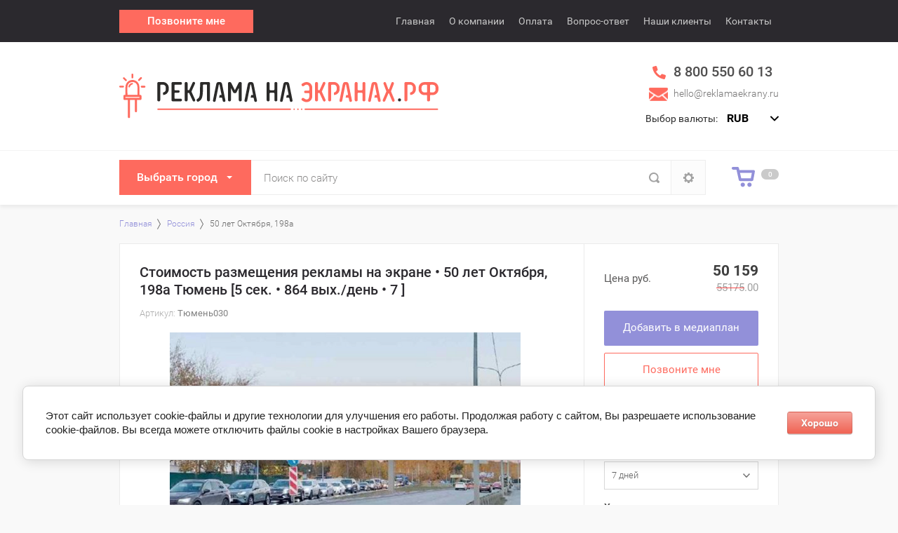

--- FILE ---
content_type: text/html; charset=utf-8
request_url: https://xn--80aaaaaz9adflmd2aj2f6f.xn--p1ai/shop/product/%D1%86%D0%B8%D1%84%D1%80%D0%BE%D0%B2%D0%BE%D0%B9-%D0%B1%D0%B8%D0%BB%D0%B1%D0%BE%D1%80%D0%B4-50-%D0%BB%D0%B5%D1%82-%D0%BE%D0%BA%D1%82%D1%8F%D0%B1%D1%80%D1%8F-198%D0%B0-%D1%82%D1%8E%D0%BC%D0%B5%D0%BD%D1%8C030
body_size: 54012
content:

			<!doctype html>
<html lang="ru">
<head>
<meta charset="utf-8">
<meta name="robots" content="all"/>
<title>Реклама на экране  • Тюмень, 50 лет Октября, 198а [Цена: 50159 р. • 5 сек. • 864 вых./день • 7 ] </title>
<!-- assets.top -->
<meta property="og:title" content="Стоимость размещения рекламы на экране  • 50 лет Октября, 198а Тюмень [5 сек. • 864 вых./день • 7 ] ">
<meta name="twitter:title" content="Стоимость размещения рекламы на экране  • 50 лет Октября, 198а Тюмень [5 сек. • 864 вых./день • 7 ] ">
<meta property="og:description" content="Официальное размещение рекламы на экране г. Тюмень, 50 лет Октября, 198а • Цена: 50159 рублей • Видеоролик 5 сек. /864 выхода в день/7  • Контакты 8(800)550-60-13 tyumen030@reklamaekrany.ru ООО Онлайн Групп">
<meta name="twitter:description" content="Официальное размещение рекламы на экране г. Тюмень, 50 лет Октября, 198а • Цена: 50159 рублей • Видеоролик 5 сек. /864 выхода в день/7  • Контакты 8(800)550-60-13 tyumen030@reklamaekrany.ru ООО Онлайн Групп">
<meta property="og:image" content="https://xn--80aaaaaz9adflmd2aj2f6f.xn--p1ai/thumb/2/DShf_Ez8ZboapRnwlzNNJg/350r350/d/tyumen030.png">
<meta name="twitter:image" content="https://xn--80aaaaaz9adflmd2aj2f6f.xn--p1ai/thumb/2/DShf_Ez8ZboapRnwlzNNJg/350r350/d/tyumen030.png">
<meta property="og:image:type" content="image/png">
<meta property="og:image:width" content="350">
<meta property="og:image:height" content="350">
<meta property="og:type" content="website">
<meta property="og:url" content="https://xn--80aaaaaz9adflmd2aj2f6f.xn--p1ai/shop/product/цифровой-билборд-50-лет-октября-198а-тюмень030">
<meta property="og:site_name" content="рекламанаэкранах.рф">
<meta property="vk:app_id" content="https://vk.com/reklamaekrany_ru">
<meta name="twitter:card" content="summary">
<!-- /assets.top -->

<meta name="description" content="Официальное размещение рекламы на экране г. Тюмень, 50 лет Октября, 198а • Цена: 50159 рублей • Видеоролик 5 сек. /864 выхода в день/7  • Контакты 8(800)550-60-13 tyumen030@reklamaekrany.ru ООО Онлайн Групп">
<meta name="keywords" content="Официальное размещение рекламы на экране г. Тюмень, 50 лет Октября, 198а • Цена: 50159 рублей • Видеоролик 5 сек. /864 выхода в день/7  • Контакты 8(800)550-60-13 tyumen030@reklamaekrany.ru ООО Онлайн Групп">
<meta name="SKYPE_TOOLBAR" content="SKYPE_TOOLBAR_PARSER_COMPATIBLE">
<meta name="viewport" content="width=device-width, initial-scale=1.0, maximum-scale=1.0, user-scalable=no">
<meta name="format-detection" content="telephone=no">
<meta http-equiv="x-rim-auto-match" content="none">
<meta name="yandex-verification" content="1cc67564479b8b6e" />
<meta name="google-site-verification" content="Z-c894uEsENd30xs8Hm4-nJk0uOdC0XjjkmL8aYpKQM" />
<link rel="stylesheet" href="/g/css/styles_articles_tpl.css">
<script src="/g/libs/jquery/1.10.2/jquery.min.js"></script>
<meta name="yandex-verification" content="4d811843e048fa00" />
<meta name="yandex-verification" content="4d811843e048fa00" />
<meta name='wmail-verification' content='09173ba77839e08f63573cd73443c496' />
<meta name="google-site-verification" content="mbro0T0azQXQ7l244Os4CPjDcGIeCWN79SP3JAOt2J4" />
<meta name="google-site-verification" content="rrQ5xXe82gs82t5rGdBINAzPuVusWiZ18DBpJ0dFzyM" />
<meta name="openstat-verification" content="c57a9ffa2ffa5482fac7536b39896aa0f39fb584" />

            <!-- 46b9544ffa2e5e73c3c971fe2ede35a5 -->
            <script src='/shared/s3/js/lang/ru.js'></script>
            <script src='/shared/s3/js/common.min.js'></script>
        <link rel='stylesheet' type='text/css' href='/shared/s3/css/calendar.css' /><link rel='stylesheet' type='text/css' href='/shared/highslide-4.1.13/highslide.min.css'/>
<script type='text/javascript' src='/shared/highslide-4.1.13/highslide-full.packed.js'></script>
<script type='text/javascript'>
hs.graphicsDir = '/shared/highslide-4.1.13/graphics/';
hs.outlineType = null;
hs.showCredits = false;
hs.lang={cssDirection:'ltr',loadingText:'Загрузка...',loadingTitle:'Кликните чтобы отменить',focusTitle:'Нажмите чтобы перенести вперёд',fullExpandTitle:'Увеличить',fullExpandText:'Полноэкранный',previousText:'Предыдущий',previousTitle:'Назад (стрелка влево)',nextText:'Далее',nextTitle:'Далее (стрелка вправо)',moveTitle:'Передвинуть',moveText:'Передвинуть',closeText:'Закрыть',closeTitle:'Закрыть (Esc)',resizeTitle:'Восстановить размер',playText:'Слайд-шоу',playTitle:'Слайд-шоу (пробел)',pauseText:'Пауза',pauseTitle:'Приостановить слайд-шоу (пробел)',number:'Изображение %1/%2',restoreTitle:'Нажмите чтобы посмотреть картинку, используйте мышь для перетаскивания. Используйте клавиши вперёд и назад'};</script>
<link rel="icon" href="/favicon.svg" type="image/svg+xml">

<!--s3_require-->
<link rel="stylesheet" href="/g/basestyle/1.0.1/user/user.css" type="text/css"/>
<link rel="stylesheet" href="/g/basestyle/1.0.1/cookie.message/cookie.message.css" type="text/css"/>
<link rel="stylesheet" href="/g/basestyle/1.0.1/user/user.red.css" type="text/css"/>
<script type="text/javascript" src="/g/basestyle/1.0.1/user/user.js" async></script>
<link rel="stylesheet" href="/g/basestyle/1.0.1/cookie.message/cookie.message.red.css" type="text/css"/>
<script type="text/javascript" src="/g/basestyle/1.0.1/cookie.message/cookie.message.js" async></script>
<!--/s3_require-->

<!--s3_goal-->
<script src="/g/s3/goal/1.0.0/s3.goal.js"></script>
<script>new s3.Goal({map:{"310815":{"goal_id":"310815","object_id":"1341041","event":"submit","system":"metrika","label":"production","code":"anketa"},"311015":{"goal_id":"311015","object_id":"1341041","event":"submit","system":"analytics","label":"production","code":"anketa"},"442215":{"goal_id":"442215","object_id":"53029241","event":"submit","system":"metrika","label":"callback","code":"anketa"},"442415":{"goal_id":"442415","object_id":"53029041","event":"submit","system":"metrika","label":"callback2","code":"anketa"}}, goals: [], ecommerce:[{"ecommerce":{"detail":{"products":[{"id":"3889581909","name":"50 лет Октября, 198а","price":50159,"brand":"89243503","category":"Россия/Уральский ФО/Тюменская область/Тюмень"}]}}}]});</script>
<!--/s3_goal-->

			
		
		
		
			<link rel="stylesheet" type="text/css" href="/g/shop2v2/default/css/theme.less.css">		
			<script type="text/javascript" src="/g/printme.js"></script>
		<script type="text/javascript" src="/g/shop2v2/default/js/tpl.js"></script>
		<script type="text/javascript" src="/g/shop2v2/default/js/baron.min.js"></script>
		
			<script type="text/javascript" src="/g/shop2v2/default/js/shop2.2.js"></script>
		
	<script type="text/javascript">shop2.init({"productRefs": {"3275971309":{"typescreen":{"53477415":["3889581909","3889582109","3889582309","3889582509","3889582709","3889582909"]},"period_razmesenia":{"265935241":["3889581909","3889582509"],"265935441":["3889582109","3889582709"],"137622302":["3889582309","3889582909"]},"hronometraz_rolika":{"140683102":["3889581909","3889582109","3889582309"],"137621902":["3889582509","3889582709","3889582909"]},"kolicestvo_translacij_sutki_":{"67773215":["3889581909","3889582109","3889582309","3889582509","3889582709","3889582909"]},"vrema_raboty":{"139552502":["3889581909","3889582109","3889582309","3889582509","3889582709","3889582909"]},"razmer_ekrana_v_metrah_":{"280925641":["3889581909","3889582109","3889582309","3889582509","3889582709","3889582909"]},"plosad_ekrana":{"18":["3889581909","3889582109","3889582309","3889582509","3889582709","3889582909"]},"razresenie_pix_":{"1440\u0445720":["3889581909","3889582109","3889582309","3889582509","3889582709","3889582909"]},"storona":{"266028641":["3889581909","3889582109","3889582309","3889582509","3889582709","3889582909"]},"ots":{"14610":["3889581909","3889582109","3889582309","3889582509","3889582709","3889582909"]},"grp_177":{"2,32":["3889581909","3889582109","3889582309","3889582509","3889582709","3889582909"]},"karta":{"7e15dbac589892caa483ee723affe3b0":["3889581909","3889582109","3889582309","3889582509","3889582709","3889582909"]},"tech_trebovaniya":{"43216615":["3889581909","3889582109","3889582309","3889582509","3889582709","3889582909"]}},"1468258302":{"period_razmesenia":{"265935641":["1917805302"]},"hronometraz_rolika":{"137621902":["1917805302"]}},"2182336713":{"period_razmesenia":{"265935241":["2470637313"],"265935441":["2470637513"],"137622302":["2470637713"]},"hronometraz_rolika":{"137621902":["2470637313","2470637513","2470637713"]},"kolicestvo_translacij_sutki_":{"12547415":["2470637313","2470637513","2470637713"]}},"3275978109":{"period_razmesenia":{"265935241":["3889634709","3889635309"],"265935441":["3889634909","3889635509"],"137622302":["3889635109","3889635709"]},"hronometraz_rolika":{"140683102":["3889634709","3889634909","3889635109"],"137621902":["3889635309","3889635509","3889635709"]},"kolicestvo_translacij_sutki_":{"67773215":["3889634709","3889634909","3889635109","3889635309","3889635509","3889635709"]}},"3275979509":{"period_razmesenia":{"265935241":["3889641509","3889642109","3889642709"],"265935441":["3889641709","3889642309","3889642909"],"137622302":["3889641909","3889642509","3889643109"]},"hronometraz_rolika":{"140683102":["3889641509","3889641709","3889641909"],"137621902":["3889642109","3889642309","3889642509"],"137622502":["3889642709","3889642909","3889643109"]},"kolicestvo_translacij_sutki_":{"265936441":["3889641509","3889641709","3889641909","3889642109","3889642309","3889642509","3889642709","3889642909","3889643109"]}},"3275991109":{"period_razmesenia":{"265935241":["3889744109","3889744709","3889745309","3889745909","3889746709"],"265935441":["3889744309","3889744909","3889745509","3889746109","3889746909"],"137622302":["3889744509","3889745109","3889745709","3889746309","3889746509","3889747109"]},"hronometraz_rolika":{"137621902":["3889744109","3889744309","3889744509","3889744709","3889744909","3889745109"],"137622502":["3889745309","3889745509","3889745709","3889745909","3889746109","3889746309","3889746509","3889746709","3889746909","3889747109"]},"kolicestvo_translacij_sutki_":{"297839841":["3889744709","3889744909","3889745109","3889745909","3889746109","3889746309","3889746709","3889746909","3889747109"],"31038615":["3889744109","3889744309","3889744509","3889745309","3889745509","3889745709","3889746509"]}},"3276003109":{"period_razmesenia":{"265935241":["3889807109","3889807709"],"265935441":["3889807309","3889807909"],"137622302":["3889807509","3889808109"]},"hronometraz_rolika":{"140683102":["3889807109","3889807309","3889807509"],"137621902":["3889807709","3889807909","3889808109"]},"kolicestvo_translacij_sutki_":{"16363615":["3889807109","3889807309","3889807509","3889807709","3889807909","3889808109"]}},"3276005909":{"period_razmesenia":{"265935241":["3889823909","3889824509"],"265935441":["3889824109","3889824709"],"137622302":["3889824309","3889824909"]},"hronometraz_rolika":{"137621902":["3889823909","3889824109","3889824309"],"137622502":["3889824509","3889824709","3889824909"]},"kolicestvo_translacij_sutki_":{"272236441":["3889823909","3889824109","3889824309","3889824509","3889824709","3889824909"]}}},"apiHash": {"getPromoProducts":"6753dc4c282d5b4d545e0e32affcb4bc","getSearchMatches":"2ae7aea4189492074b184ea34a9d94c4","getFolderCustomFields":"4826ab1bff18e18a8a5d8ae617f577b6","getProductListItem":"8d73d7386521c16a4bd3f3a8ad81a08c","cartAddItem":"5784ba0506380c5e20b652ff090f66f4","cartRemoveItem":"c9232b03e83ea816870ec39b64583a38","cartUpdate":"dfbc7280030e2f55b3aece102f2e0421","cartRemoveCoupon":"c2602f76192a923a20094d2c807f436d","cartAddCoupon":"5fc1cc34e0ef8511d28532225df66370","deliveryCalc":"68aa67a25ec2ab682fd7b633bdb1be01","printOrder":"df152d546afe33220bef4c73d5afa09a","cancelOrder":"b06a6fed7420fd2853b4f554083ecabe","cancelOrderNotify":"b1daebe6e04ffeb37894e94f6aed649a","repeatOrder":"07948d3da51e2f3d49dbc9ea04e475f3","paymentMethods":"cb1ee5fec381553689d5f757d78516a8","compare":"53559fef6640a356918df28e142c793d"},"hash": null,"verId": 1560943,"mode": "product","step": "","uri": "/shop","IMAGES_DIR": "/d/","my": {"list_picture_enlarge":true,"accessory":"\u042d\u043a\u0440\u0430\u043d\u044b \u0440\u044f\u0434\u043e\u043c","kit":"\u041d\u0430\u0431\u043e\u0440","recommend":"\u041f\u043e\u043f\u0443\u043b\u044f\u0440\u043d\u044b\u0435 \u044d\u043a\u0440\u0430\u043d\u044b","similar":"\u041f\u043e\u0445\u043e\u0436\u0438\u0435","modification":"\u041c\u043e\u0434\u0438\u0444\u0438\u043a\u0430\u0446\u0438\u0438","unique_values":true,"pricelist_options_toggle":true,"buy_alias":"\u0414\u043e\u0431\u0430\u0432\u0438\u0442\u044c \u0432 \u043c\u0435\u0434\u0438\u0430\u043f\u043b\u0430\u043d"},"shop2_cart_order_payments": 5,"cf_margin_price_enabled": 0,"maps_yandex_key":"","maps_google_key":""});</script>
<style type="text/css">.product-item-thumb {width: 180px;}.product-item-thumb .product-image, .product-item-simple .product-image {height: 160px;width: 180px;}.product-item-thumb .product-amount .amount-title {width: 84px;}.product-item-thumb .product-price {width: 130px;}.shop2-product .product-side-l {width: 180px;}.shop2-product .product-image {height: 180px;width: 180px;}.shop2-product .product-thumbnails li {width: 50px;height: 50px;}</style>

     <link rel="stylesheet" href="/t/v1366/images/theme7/theme.scss.css">

<link rel="stylesheet" href="/t/v1366/images/bdr_style.scss.css">
<link rel="stylesheet" href="/t/v1366/images/site.addons.scss.css">

<!--[if lt IE 10]>
<script src="/g/libs/ie9-svg-gradient/0.0.1/ie9-svg-gradient.min.js"></script>
<script src="/g/libs/jquery-placeholder/2.0.7/jquery.placeholder.min.js"></script>
<script src="/g/libs/jquery-textshadow/0.0.1/jquery.textshadow.min.js"></script>
<script src="/g/s3/misc/ie/0.0.1/ie.js"></script>
<![endif]-->
<!--[if lt IE 9]>
<script src="/g/libs/html5shiv/html5.js"></script>
<![endif]-->
<link rel="stylesheet" href="/t/v1366/images/theme_style.scss.css">
</head>
<body>
		<div class="buy-one-click-form-wr2">
		<div class="buy-one-click-form-in">
	        <div class="close-btn"></div><div class="tpl-anketa" data-api-url="/-/x-api/v1/public/?method=form/postform&param[form_id]=53029241&param[tpl]=db:form.minimal.tpl" data-api-type="form">
			<div class="title">Позвоните мне</div>		<form method="post" action="/">
		<input type="hidden" name="form_id" value="db:form.minimal.tpl">
		<input type="hidden" name="tpl" value="db:form.minimal.tpl">
		<input type="hidden" name="placeholdered_fields" value="">
									        <div class="tpl-field type-text">
	          	          <div class="field-value">
	          		            	<input type="hidden" size="30" maxlength="100" value="3.144.21.174" name="d[0]" />
	          		            	          </div>
	        </div>
	        						        <div class="tpl-field type-text">
	          	          <div class="field-value">
	          		            	<input type="hidden" size="30" maxlength="100" value="" name="d[1]"class="productName" />
	          		            	          </div>
	        </div>
	        						        <div class="tpl-field type-text">
	          	          <div class="field-value">
	          		            	<input type="hidden" size="30" maxlength="100" value="" name="d[2]"class="productLink" />
	          		            	          </div>
	        </div>
	        						        <div class="tpl-field type-text">
	          <div class="field-title">Ваше имя:</div>	          <div class="field-value">
	          		            	<input  type="text" size="30" maxlength="100" value="" name="d[3]" />
	          		            	          </div>
	        </div>
	        						        <div class="tpl-field type-text field-required">
	          <div class="field-title">Ваш контактный телефон: <span class="field-required-mark">*</span></div>	          <div class="field-value">
	          		            	<input  type="text" size="30" maxlength="100" value="" name="d[4]" />
	          		            	          </div>
	        </div>
	        						        <div class="tpl-field type-textarea">
	          <div class="field-title">Комментарий:</div>	          <div class="field-value">
	          		            	<textarea cols="50" rows="7" name="d[5]"></textarea>
	            	            	          </div>
	        </div>
	        		
		
		<div class="tpl-field tpl-field-button">
			<button type="submit" class="tpl-form-button">Отправить</button>
		</div>

		<re-captcha data-captcha="recaptcha"
     data-name="captcha"
     data-sitekey="6LcOAacUAAAAAI2fjf6MiiAA8fkOjVmO6-kZYs8S"
     data-lang="ru"
     data-rsize="invisible"
     data-type="image"
     data-theme="light"></re-captcha></form>
					</div>
		</div>
	</div>
		<div class="site-wrapper">
				<div class="top-panel-wr">
			<div class="top-panel-in">
				<a href="#" class="call_me call_me_popup">Позвоните мне</a>				<div class="menu-blocks-wr">
					<div class="folder-btn-mobile">Выбрать город</div>					<div class="menu-top-btn"></div>				</div>
								<div class="menu-top-wr ">
					<nav class="menu-top-in">
						<div class="menu-top-close-btn">Закрыть</div>
						<ul class="menu-top"><li class="opened active"><a href="/" >Главная</a></li><li><a href="/o-kompanii" >О компании</a><ul class="level-2"><li><a href="/статьи-о-рекламе-на-светодиодных-экранах" >Статьи</a></li><li><a href="/dokumenty" >Документы</a></li></ul></li><li><a href="/oplata" >Оплата</a><ul class="level-2"><li><a href="/oplata-qr-kod"  target="_blank">Оплата по QR-коду</a></li><li><a href="/rekvizity" >Реквизиты</a></li></ul></li><li><a href="/vopros-otvet" >Вопрос-ответ</a></li><li><a href="/nashi-kliyenty" >Наши клиенты</a></li><li><a href="/kontakty" >Контакты</a></li></ul>					</nav>
				</div>
								<div class="mobile-block-search-cart">
					<div class="mobile-search-btn"></div>
				</div>
			</div>
		</div>
		<header role="banner" class="site-header">
			<div class="site-header-in">
				<div class="company-block">
										<a class="company-logo" href="http://xn--80aaaaaz9adflmd2aj2f6f.xn--p1ai"  title="На главную страницу"><img src=/thumb/2/HSjhpu4vjpVQjvrBrrs5wg/398r44/d/2024_logo_reklamaekranyru_end.svg alt="/"></a>
										<div class="company-name-wr">
																	</div>
				</div>
				
				<div class="company-contacts">
										<div class="top-phone">
						<span class="phone-ico"></span>
						<div class="top-phone-block">
															<div><a href="tel:8 800 550 60 13">8 800 550 60 13</a></div>
													</div>
						<a href="#" class="call_me call_me_popup">Позвоните мне</a>					</div>
										<div></div>
										<div class="top-address ">
						<span class="address-ico"></span>
						<div class="top-address-block">
							<a href="mailto:hello@reklamaekrany.ru">
								hello@reklamaekrany.ru
							</a>
						</div>
					</div>
										<div class="center-block cen">
						<div class="select-title">Выбор валюты: 
							<span class="select-wrap">
								<select class="js-example-basic-single js-states form-control">
																																																			<option value="RUB" value1="1.0000000000" value2=руб.  >RUB</option>
																																																																																																																																																												<option value="BYN" value1="28.3991000000" value2=р.  >Бел.руб</option>
																																						</select>
							</span>
						</div>
					</div>
				</div>
			</div>
		</header> <!-- .site-header -->
		<div class="fixed-panel-wr">
			<div class="fixed-panel-in">
								<div class="folders-block-wr">
					<div class="folders-block-in">
						<div class="folders-block-title">Выбрать город</div>
						<div class="folders-block-close-title">Выбрать город</div>
						<ul class="folders-ul"><li class="hasClass opened"><a href="/shop/folder/russia" ><span>Россия</span></a><ul class="level-2"><li class="hasClass"><a href="/shop/folder/dalnevostochnyj-fo" ><span>Дальневосточный ФО</span></a><ul class="level-3"><li class="hasClass"><a href="/shop/folder/amurskaya-oblast" ><span>Амурская область</span></a><ul class="level-4"><li><a href="/shop/folder/реклама-на-экранах-благовещенск" ><span>Благовещенск</span></a></li><li><a href="/shop/folder/реклама-на-экранах-белогорск" ><span>Белогорск</span></a></li><li><a href="/shop/folder/реклама-на-экранах-свободный" ><span>Свободный</span></a></li><li><a href="/shop/folder/реклама-на-экранах-тында" ><span>Тында</span></a></li><li><a href="/shop/folder/реклама-на-экранах-ивановка" ><span>Ивановка</span></a></li><li><a href="/shop/folder/реклама-на-экранах-чигири" ><span>Чигири</span></a></li></ul></li><li class="hasClass"><a href="/shop/folder/реклама-на-экранах-бурятия" ><span>Бурятия</span></a><ul class="level-4"><li><a href="/shop/folder/реклама-на-экранах-улан-удэ" ><span>Улан-Удэ</span></a></li></ul></li><li class="hasClass"><a href="/shop/folder/evrejskaya-ao" ><span>Еврейская АО</span></a><ul class="level-4"><li><a href="/shop/folder/реклама-на-экранах-биробиджан" ><span>Биробиджан</span></a></li></ul></li><li class="hasClass"><a href="/shop/folder/реклама-на-экранах-забайкальский-край" ><span>Забайкальский край</span></a><ul class="level-4"><li><a href="/shop/folder/реклама-на-экранах-борзя" ><span>Борзя</span></a></li><li><a href="/shop/folder/реклама-на-экранах-краснокаменск" ><span>Краснокаменск</span></a></li><li><a href="/shop/folder/реклама-на-экранах-чита" ><span>Чита</span></a></li></ul></li><li class="hasClass"><a href="/shop/folder/реклама-на-экранах-камчатский-край" ><span>Камчатский край</span></a><ul class="level-4"><li><a href="/shop/folder/реклама-на-экранах-вилючинск" ><span>Вилючинск</span></a></li><li><a href="/shop/folder/реклама-на-экранах-елизово" ><span>Елизово</span></a></li><li><a href="/shop/folder/реклама-на-экранах-петропавловск-камчатский" ><span>Петропавловск-Камчатский</span></a></li></ul></li><li class="hasClass"><a href="/shop/folder/реклама-на-экранах-магаданская-область" ><span>Магаданская область</span></a><ul class="level-4"><li><a href="/shop/folder/реклама-на-экранах-магадан" ><span>Магадан</span></a></li></ul></li><li class="hasClass"><a href="/primorskiy-kray" ><span>Приморский край</span></a><ul class="level-4"><li><a href="/primorskiy-kray/vladivostok" ><span>Владивосток</span></a></li><li><a href="/shop/folder/реклама-на-экранах-находка" ><span>Находка</span></a></li><li><a href="/shop/folder/реклама-на-экранах-уссурийск" ><span>Уссурийск</span></a></li><li><a href="/shop/folder/реклама-на-экранах-артём" ><span>Артём</span></a></li><li><a href="/shop/folder/реклама-на-экранах-арсеньев" ><span>Арсеньев</span></a></li><li><a href="/shop/folder/реклама-на-экранах-спасск-дальний" ><span>Спасск-Дальний</span></a></li><li><a href="/shop/folder/реклама-на-экранах-большой-камень" ><span>Большой Камень</span></a></li><li><a href="/shop/folder/реклама-на-экранах-партизанск" ><span>Партизанск</span></a></li><li><a href="/shop/folder/реклама-на-экранах-дальнегорск" ><span>Дальнегорск</span></a></li><li><a href="/shop/folder/реклама-на-экранах-лесозаводск" ><span>Лесозаводск</span></a></li></ul></li><li class="hasClass"><a href="/shop/folder/реклама-на-экранах-сахалинская-область" ><span>Сахалинская область</span></a><ul class="level-4"><li><a href="/shop/folder/реклама-на-экранах-южно-сахалинск" ><span>Южно-Сахалинск</span></a></li><li><a href="/shop/folder/реклама-на-экранах-корсаков" ><span>Корсаков</span></a></li><li><a href="/shop/folder/реклама-на-экранах-холмск" ><span>Холмск</span></a></li><li><a href="/shop/folder/реклама-на-экранах-новотроицкое" ><span>Новотроицкое (Южно-Сахалинск)</span></a></li></ul></li><li class="hasClass"><a href="/khabarovskiy-kray" ><span>Хабаровский край</span></a><ul class="level-4"><li><a href="/khabarovskiy-kray/khabarovsk" ><span>Хабаровск</span></a></li><li><a href="/shop/folder/реклама-на-экранах-комсомольск-на-амуре" ><span>Комсомольск-на-Амуре</span></a></li><li><a href="/shop/folder/реклама-на-экранах-амурск" ><span>Амурск</span></a></li></ul></li><li class="hasClass"><a href="/shop/folder/реклама-на-экранах-якутия" ><span>Якутия</span></a><ul class="level-4"><li><a href="/shop/folder/реклама-на-экранах-мирный" ><span>Мирный</span></a></li><li><a href="/shop/folder/реклама-на-экранах-нерюнгри" ><span>Нерюнгри</span></a></li><li><a href="/shop/folder/реклама-на-экранах-якутск" ><span>Якутск</span></a></li></ul></li></ul></li><li class="hasClass"><a href="/shop/folder/privolzhskij-fo" ><span>Приволжский ФО</span></a><ul class="level-3"><li class="hasClass"><a href="/bashkortostan" ><span>Башкортостан</span></a><ul class="level-4"><li><a href="/bashkortostan/ufa" ><span>Уфа</span></a></li><li><a href="/shop/folder/реклама-на-экранах-стерлитамак" ><span>Стерлитамак</span></a></li><li><a href="/shop/folder/реклама-на-экранах-салават" ><span>Салават</span></a></li><li><a href="/shop/folder/реклама-на-экранах-нефтекамск" ><span>Нефтекамск</span></a></li><li><a href="/shop/folder/реклама-на-экранах-октябрьский" ><span>Октябрьский</span></a></li><li><a href="/shop/folder/реклама-на-экранах-белорецк" ><span>Белорецк</span></a></li><li><a href="/shop/folder/реклама-на-экранах-бирск" ><span>Бирск</span></a></li><li><a href="/shop/folder/реклама-на-экранах-дюртюли" ><span>Дюртюли</span></a></li><li><a href="/shop/folder/реклама-на-экранах-ишимбай" ><span>Ишимбай</span></a></li><li><a href="/shop/folder/реклама-на-экранах-кумертау" ><span>Кумертау</span></a></li><li><a href="/shop/folder/реклама-на-экранах-мелеуз" ><span>Мелеуз</span></a></li><li><a href="/shop/folder/реклама-на-экранах-сибай" ><span>Сибай</span></a></li><li><a href="/shop/folder/реклама-на-экранах-туймазы" ><span>Туймазы</span></a></li><li><a href="/shop/folder/реклама-на-экранах-учалы" ><span>Учалы</span></a></li><li><a href="/shop/folder/реклама-на-экранах-зубово" ><span>Зубово</span></a></li><li><a href="/shop/folder/реклама-на-экранах-янаул" ><span>Янаул</span></a></li></ul></li><li class="hasClass"><a href="/kirovskaya-oblast" ><span>Кировская область</span></a><ul class="level-4"><li><a href="/shop/folder/киров-кировская-область" ><span>Киров (Кировская область)</span></a></li><li><a href="/shop/folder/реклама-на-экранах-кирово-чепецк" ><span>Кирово-Чепецк</span></a></li><li><a href="/shop/folder/реклама-на-экранах-вятские-поляны" ><span>Вятские Поляны</span></a></li><li><a href="/shop/folder/реклама-на-экранах-слободской" ><span>Слободской</span></a></li></ul></li><li class="hasClass"><a href="/nizhegorodskaya-oblast" ><span>Нижегородская область</span></a><ul class="level-4"><li><a href="/nizhegorodskaya-oblast/nizhniy-novgorod" ><span>Нижний Новгород</span></a></li><li><a href="/shop/folder/pavlovo" ><span>Павлово</span></a></li><li><a href="/shop/folder/kulebaki" ><span>Кулебаки</span></a></li><li><a href="/shop/folder/pervomaysk" ><span>Первомайск</span></a></li><li><a href="/shop/folder/bor" ><span>Бор</span></a></li><li><a href="/shop/folder/реклама-на-экранах-богородск" ><span>Богородск</span></a></li><li><a href="/shop/folder/реклама-на-экранах-дзержинск" ><span>Дзержинск</span></a></li><li><a href="/shop/folder/реклама-на-экранах-арзамас" ><span>Арзамас</span></a></li><li><a href="/shop/folder/реклама-на-экранах-саров" ><span>Саров</span></a></li><li><a href="/shop/folder/реклама-на-экранах-балахна" ><span>Балахна</span></a></li><li><a href="/shop/folder/реклама-на-экранах-выкса" ><span>Выкса</span></a></li><li><a href="/shop/folder/реклама-на-экранах-городец" ><span>Городец</span></a></li><li><a href="/shop/folder/реклама-на-экранах-заволжье" ><span>Заволжье</span></a></li><li><a href="/shop/folder/реклама-на-экранах-кстово" ><span>Кстово</span></a></li></ul></li><li class="hasClass"><a href="/permskiy-kray" ><span>Пермский край</span></a><ul class="level-4"><li><a href="/permskiy-kray/perm" ><span>Пермь</span></a></li><li><a href="/shop/folder/реклама-на-экранах-березники" ><span>Березники</span></a></li><li><a href="/shop/folder/реклама-на-экранах-барда" ><span>Барда</span></a></li><li><a href="/shop/folder/реклама-на-экранах-соликамск" ><span>Соликамск</span></a></li><li><a href="/shop/folder/реклама-на-экранах-чайковский" ><span>Чайковский</span></a></li><li><a href="/shop/folder/реклама-на-экранах-добрянка" ><span>Добрянка</span></a></li><li><a href="/shop/folder/реклама-на-экранах-краснокамск" ><span>Краснокамск</span></a></li><li><a href="/shop/folder/реклама-на-экранах-кудымкар" ><span>Кудымкар</span></a></li><li><a href="/shop/folder/реклама-на-экранах-кунгур" ><span>Кунгур</span></a></li><li><a href="/shop/folder/реклама-на-экранах-лысьва" ><span>Лысьва</span></a></li><li><a href="/shop/folder/реклама-на-экранах-нытва" ><span>Нытва</span></a></li><li><a href="/shop/folder/реклама-на-экранах-чернушка" ><span>Чернушка</span></a></li><li><a href="/shop/folder/реклама-на-экранах-чусовой" ><span>Чусовой</span></a></li></ul></li><li class="hasClass"><a href="/respublika-mordovia" ><span>Мордовия</span></a><ul class="level-4"><li><a href="/respublika-mordovia/saransk" ><span>Саранск</span></a></li><li><a href="/реклама-на-экранах-рузаевка" ><span>Рузаевка</span></a></li></ul></li><li class="hasClass"><a href="/respublika-tatarstan" ><span>Татарстан</span></a><ul class="level-4"><li><a href="/respublika-tatarstan/kazan" ><span>Казань</span></a></li><li><a href="/shop/folder/реклама-на-экранах-набережные-челны" ><span>Набережные Челны</span></a></li><li><a href="/shop/folder/реклама-на-экранах-нижнекамск" ><span>Нижнекамск</span></a></li><li><a href="/shop/folder/реклама-на-экранах-альметьевск" ><span>Альметьевск</span></a></li><li><a href="/shop/folder/реклама-на-экранах-зеленодольск" ><span>Зеленодольск</span></a></li><li><a href="/shop/folder/реклама-на-экранах-бугульма" ><span>Бугульма</span></a></li><li><a href="/shop/folder/реклама-на-экранах-елабуга" ><span>Елабуга</span></a></li><li><a href="/shop/folder/реклама-на-экранах-азнакаево" ><span>Азнакаево</span></a></li><li><a href="/shop/folder/реклама-на-экранах-заинск" ><span>Заинск</span></a></li><li><a href="/shop/folder/реклама-на-экранах-лениногорск" ><span>Лениногорск</span></a></li><li><a href="/shop/folder/реклама-на-экранах-нурлат" ><span>Нурлат</span></a></li><li><a href="/shop/folder/реклама-на-экранах-чистополь" ><span>Чистополь</span></a></li><li><a href="/shop/folder/реклама-на-экранах-кукмор" ><span>Кукмор</span></a></li></ul></li><li class="hasClass"><a href="/samarskaya-oblast" ><span>Самарская область</span></a><ul class="level-4"><li><a href="/samarskaya-oblast/samara" ><span>Самара</span></a></li><li><a href="/shop/folder/реклама-на-экранах-чапаевск" ><span>Чапаевск</span></a></li><li><a href="/shop/folder/реклама-на-экранах-тольятти" ><span>Тольятти</span></a></li><li><a href="/shop/folder/реклама-на-экранах-сызрань" ><span>Сызрань</span></a></li><li><a href="/shop/folder/реклама-на-экранах-новокуйбышевск" ><span>Новокуйбышевск</span></a></li><li><a href="/shop/folder/реклама-на-экранах-жигулёвск" ><span>Жигулёвск</span></a></li><li><a href="/shop/folder/реклама-на-экранах-кинель" ><span>Кинель</span></a></li><li><a href="/shop/folder/реклама-на-экранах-отрадный" ><span>Отрадный</span></a></li><li><a href="/shop/folder/реклама-на-экранах-приморский-самарская-обл" ><span>Приморский (Самарская обл)</span></a></li></ul></li><li class="hasClass"><a href="/shop/folder/saratovskaya-oblast" ><span>Саратовская область</span></a><ul class="level-4"><li><a href="/saratovskaya-oblast/saratov" ><span>Саратов</span></a></li><li><a href="/saratovskaya-oblast/engels" ><span>Энгельс</span></a></li><li><a href="/shop/folder/реклама-на-экранах-балаково" ><span>Балаково</span></a></li><li><a href="/shop/folder/реклама-на-экранах-балашов" ><span>Балашов</span></a></li><li><a href="/shop/folder/реклама-на-экранах-вольск" ><span>Вольск</span></a></li><li><a href="/shop/folder/реклама-на-экранах-маркс" ><span>Маркс</span></a></li><li><a href="/shop/folder/реклама-на-экранах-петровск" ><span>Петровск</span></a></li><li><a href="/shop/folder/реклама-на-экранах-пугачёв" ><span>Пугачёв</span></a></li><li><a href="/shop/folder/реклама-на-экранах-ртищево" ><span>Ртищево</span></a></li></ul></li><li class="hasClass"><a href="/chuvashiya" ><span>Чувашия</span></a><ul class="level-4"><li><a href="/shop/folder/чебоксары" ><span>Чебоксары</span></a></li><li><a href="/shop/folder/реклама-на-экранах-новочебоксарск" ><span>Новочебоксарск</span></a></li><li><a href="/shop/folder/реклама-на-экранах-алатырь" ><span>Алатырь</span></a></li><li><a href="/shop/folder/реклама-на-экранах-канаш" ><span>Канаш</span></a></li><li><a href="/shop/folder/реклама-на-экранах-шумерля" ><span>Шумерля</span></a></li><li><a href="/shop/folder/реклама-на-экранах-цивильск" ><span>Цивильск</span></a></li></ul></li><li class="hasClass"><a href="/shop/folder/реклама-на-экранах-марий-эл" ><span>Марий Эл</span></a><ul class="level-4"><li><a href="/shop/folder/реклама-на-экранах-волжск" ><span>Волжск</span></a></li><li><a href="/shop/folder/реклама-на-экранах-йошкар-ола" ><span>Йошкар-Ола</span></a></li></ul></li><li class="hasClass"><a href="/shop/folder/реклама-на-экранах-оренбургская-область" ><span>Оренбургская область</span></a><ul class="level-4"><li><a href="/shop/folder/реклама-на-экранах-бугуруслан" ><span>Бугуруслан</span></a></li><li><a href="/shop/folder/реклама-на-экранах-бузулук" ><span>Бузулук</span></a></li><li><a href="/shop/folder/реклама-на-экранах-гай" ><span>Гай</span></a></li><li><a href="/shop/folder/реклама-на-экранах-новотроицк" ><span>Новотроицк</span></a></li><li><a href="/shop/folder/реклама-на-экранах-оренбург" ><span>Оренбург</span></a></li><li><a href="/shop/folder/реклама-на-экранах-орск" ><span>Орск</span></a></li><li><a href="/shop/folder/реклама-на-экранах-сорочинск" ><span>Сорочинск</span></a></li></ul></li><li class="hasClass"><a href="/shop/folder/реклама-на-экранах-пензенская-область" ><span>Пензенская область</span></a><ul class="level-4"><li><a href="/shop/folder/реклама-на-экранах-заречный-пензенская-обл" ><span>Заречный (Пензенская обл.)</span></a></li><li><a href="/shop/folder/реклама-на-экранах-каменка" ><span>Каменка</span></a></li><li><a href="/shop/folder/реклама-на-экранах-кузнецк" ><span>Кузнецк</span></a></li><li><a href="/shop/folder/реклама-на-экранах-пенза" ><span>Пенза</span></a></li><li><a href="/shop/folder/реклама-на-экранах-сердобск" ><span>Сердобск</span></a></li></ul></li><li><a href="/shop/folder/respublika-mordovia" ><span>Республика Мордовия</span></a></li><li class="hasClass"><a href="/shop/folder/реклама-на-экранах-удмуртия" ><span>Удмуртия</span></a><ul class="level-4"><li><a href="/shop/folder/реклама-на-экранах-воткинск" ><span>Воткинск</span></a></li><li><a href="/shop/folder/реклама-на-экранах-глазов" ><span>Глазов</span></a></li><li><a href="/shop/folder/реклама-на-экранах-ижевск" ><span>Ижевск</span></a></li><li><a href="/shop/folder/реклама-на-экранах-можга" ><span>Можга</span></a></li><li><a href="/shop/folder/реклама-на-экранах-сарапул" ><span>Сарапул</span></a></li></ul></li><li class="hasClass"><a href="/shop/folder/реклама-на-экранах-ульяновская-область" ><span>Ульяновская область</span></a><ul class="level-4"><li><a href="/shop/folder/реклама-на-экранах-димитровград" ><span>Димитровград</span></a></li><li><a href="/shop/folder/реклама-на-экранах-ульяновск" ><span>Ульяновск</span></a></li></ul></li></ul></li><li class="hasClass"><a href="/shop/folder/severo-zapadnyj-fo" ><span>Северо-Западный ФО</span></a><ul class="level-3"><li class="hasClass"><a href="/kaliningradskaya-oblast" ><span>Калининградская область</span></a><ul class="level-4"><li><a href="/kaliningradskaya-oblast/kaliningrad" ><span>Калининград</span></a></li><li><a href="/shop/folder/реклама-на-экранах-балтийск" ><span>Балтийск</span></a></li><li><a href="/shop/folder/реклама-на-экранах-советск" ><span>Советск</span></a></li><li><a href="/shop/folder/реклама-на-экранах-черняховск" ><span>Черняховск</span></a></li></ul></li><li class="hasClass"><a href="/leningradskaya-oblast" ><span>Ленинградская область</span></a><ul class="level-4"><li class="hasClass"><a href="/sankt-peterburg" ><span>Санкт-Петербург</span></a></li><li><a href="/shop/folder/реклама-на-экранах-всеволожский" ><span>Всеволожский</span></a></li><li><a href="/kudrovo" ><span>Кудрово</span></a></li><li><a href="/shop/folder/реклама-на-экранах-выборг" ><span>Выборг</span></a></li><li><a href="/shop/folder/реклама-на-экранах-гатчина" ><span>Гатчина</span></a></li><li><a href="/shop/folder/реклама-на-экранах-волхов" ><span>Волхов</span></a></li><li><a href="/shop/folder/реклама-на-экранах-всеволожск" ><span>Всеволожск</span></a></li><li><a href="/shop/folder/реклама-на-экранах-кингисепп" ><span>Кингисепп</span></a></li><li><a href="/shop/folder/реклама-на-экранах-кириши" ><span>Кириши</span></a></li><li><a href="/shop/folder/реклама-на-экранах-луга" ><span>Луга</span></a></li><li><a href="/shop/folder/реклама-на-экранах-сертолово" ><span>Сертолово</span></a></li><li><a href="/shop/folder/реклама-на-экранах-сланцы" ><span>Сланцы</span></a></li><li><a href="/shop/folder/реклама-на-экранах-сосновый-бор" ><span>Сосновый Бор</span></a></li><li><a href="/shop/folder/реклама-на-экранах-тихвин" ><span>Тихвин</span></a></li><li><a href="/shop/folder/реклама-на-экранах-тосно" ><span>Тосно</span></a></li><li><a href="/shop/folder/реклама-на-экранах-никольское" ><span>Никольское</span></a></li><li><a href="/shop/folder/реклама-на-экранах-мурино" ><span>Мурино</span></a></li><li><a href="/shop/folder/реклама-на-экранах-кировск" ><span>Кировск</span></a></li><li><a href="/shop/folder/реклама-на-экранах-янино-1" ><span>Янино-1</span></a></li></ul></li><li class="hasClass"><a href="/shop/folder/реклама-на-экранах-архангельская-область" ><span>Архангельская область</span></a><ul class="level-4"><li><a href="/shop/folder/реклама-на-экранах-архангельск" ><span>Архангельск</span></a></li><li><a href="/shop/folder/реклама-на-экранах-коряжма" ><span>Коряжма</span></a></li><li><a href="/shop/folder/реклама-на-экранах-котлас" ><span>Котлас</span></a></li><li><a href="/shop/folder/реклама-на-экранах-мирный-архангельская-обл" ><span>Мирный (Архангельская обл.)</span></a></li><li><a href="/shop/folder/реклама-на-экранах-новодвинск" ><span>Новодвинск</span></a></li><li><a href="/shop/folder/реклама-на-экранах-северодвинск" ><span>Северодвинск</span></a></li></ul></li><li class="hasClass"><a href="/shop/folder/реклама-на-экранах-вологодская-область" ><span>Вологодская область</span></a><ul class="level-4"><li><a href="/shop/folder/реклама-на-экранах-великий-устюг" ><span>Великий Устюг</span></a></li><li><a href="/shop/folder/реклама-на-экранах-вологда" ><span>Вологда</span></a></li><li><a href="/shop/folder/реклама-на-экранах-сокол-вологодская-обл" ><span>Сокол (Вологодская обл.)</span></a></li><li><a href="/shop/folder/реклама-на-экранах-череповец" ><span>Череповец</span></a></li></ul></li><li class="hasClass"><a href="/shop/folder/реклама-на-экранах-карелия" ><span>Карелия</span></a><ul class="level-4"><li><a href="/shop/folder/реклама-на-экранах-кондопога" ><span>Кондопога</span></a></li><li><a href="/shop/folder/реклама-на-экранах-петрозаводск" ><span>Петрозаводск</span></a></li></ul></li><li class="hasClass"><a href="/shop/folder/реклама-на-экранах-коми" ><span>Коми</span></a><ul class="level-4"><li><a href="/shop/folder/реклама-на-экранах-воркута" ><span>Воркута</span></a></li><li><a href="/shop/folder/реклама-на-экранах-инта" ><span>Инта</span></a></li><li><a href="/shop/folder/реклама-на-экранах-печора" ><span>Печора</span></a></li><li><a href="/shop/folder/реклама-на-экранах-сыктывкар" ><span>Сыктывкар</span></a></li><li><a href="/shop/folder/реклама-на-экранах-усинск" ><span>Усинск</span></a></li><li><a href="/shop/folder/реклама-на-экранах-ухта" ><span>Ухта</span></a></li></ul></li><li class="hasClass"><a href="/shop/folder/реклама-на-экранах-мурманская-область" ><span>Мурманская область</span></a><ul class="level-4"><li><a href="/shop/folder/реклама-на-экранах-апатиты" ><span>Апатиты</span></a></li><li><a href="/shop/folder/реклама-на-экранах-кандалакша" ><span>Кандалакша</span></a></li><li><a href="/shop/folder/реклама-на-экранах-мончегорск" ><span>Мончегорск</span></a></li><li><a href="/shop/folder/реклама-на-экранах-мурманск" ><span>Мурманск</span></a></li><li><a href="/shop/folder/реклама-на-экранах-североморск" ><span>Североморск</span></a></li></ul></li><li class="hasClass"><a href="/shop/folder/реклама-на-экранах-новгородская-область" ><span>Новгородская область</span></a><ul class="level-4"><li><a href="/shop/folder/реклама-на-экранах-боровичи" ><span>Боровичи</span></a></li><li><a href="/shop/folder/реклама-на-экранах-великий-новгород" ><span>Великий Новгород</span></a></li><li><a href="/shop/folder/реклама-на-экранах-старая-русса" ><span>Старая Русса</span></a></li></ul></li><li class="hasClass"><a href="/shop/folder/реклама-на-экранах-псковская-область" ><span>Псковская область</span></a><ul class="level-4"><li><a href="/shop/folder/реклама-на-экранах-великие-луки" ><span>Великие Луки</span></a></li><li><a href="/shop/folder/реклама-на-экранах-псков" ><span>Псков</span></a></li></ul></li></ul></li><li class="hasClass"><a href="/shop/folder/severo-kavkazskij-fo" ><span>Северо-Кавказский ФО</span></a><ul class="level-3"><li class="hasClass"><a href="/shop/folder/реклама-на-экранах-дагестан" ><span>Дагестан</span></a><ul class="level-4"><li><a href="/shop/folder/реклама-на-экранах-буйнакск" ><span>Буйнакск</span></a></li><li><a href="/shop/folder/реклама-на-экранах-дагестанские-огни" ><span>Дагестанские Огни</span></a></li><li><a href="/shop/folder/реклама-на-экранах-дербент" ><span>Дербент</span></a></li><li><a href="/shop/folder/реклама-на-экранах-избербаш" ><span>Избербаш</span></a></li><li><a href="/shop/folder/реклама-на-экранах-каспийск" ><span>Каспийск</span></a></li><li><a href="/shop/folder/реклама-на-экранах-кизилюрт" ><span>Кизилюрт</span></a></li><li><a href="/shop/folder/реклама-на-экранах-кизляр" ><span>Кизляр</span></a></li><li><a href="/shop/folder/реклама-на-экранах-махачкала" ><span>Махачкала</span></a></li><li><a href="/shop/folder/реклама-на-экранах-хасавюрт" ><span>Хасавюрт</span></a></li></ul></li><li class="hasClass"><a href="/shop/folder/реклама-на-экранах-ингушетия" ><span>Ингушетия</span></a><ul class="level-4"><li><a href="/shop/folder/реклама-на-экранах-карабулак" ><span>Карабулак</span></a></li><li><a href="/shop/folder/реклама-на-экранах-малгобек" ><span>Малгобек</span></a></li><li><a href="/shop/folder/реклама-на-экранах-назрань" ><span>Назрань</span></a></li><li><a href="/shop/folder/реклама-на-экранах-магас" ><span>Магас</span></a></li></ul></li><li class="hasClass"><a href="/shop/folder/реклама-на-экранах-кабардино-балкария" ><span>Кабардино-Балкария</span></a><ul class="level-4"><li><a href="/shop/folder/реклама-на-экранах-баксан" ><span>Баксан</span></a></li><li><a href="/shop/folder/реклама-на-экранах-нальчик" ><span>Нальчик</span></a></li><li><a href="/shop/folder/реклама-на-экранах-нарткала" ><span>Нарткала</span></a></li><li><a href="/shop/folder/реклама-на-экранах-прохладный" ><span>Прохладный</span></a></li><li><a href="/shop/folder/реклама-на-экранах-усть-джегута" ><span>Усть-Джегута</span></a></li></ul></li><li class="hasClass"><a href="/shop/folder/реклама-на-экранах-северная-осетия-алания" ><span>Северная Осетия — Алания</span></a><ul class="level-4"><li><a href="/shop/folder/реклама-на-экранах-беслан" ><span>Беслан</span></a></li><li><a href="/shop/folder/реклама-на-экранах-владикавказ" ><span>Владикавказ</span></a></li><li><a href="/shop/folder/реклама-на-экранах-моздок" ><span>Моздок</span></a></li></ul></li><li class="hasClass"><a href="/shop/folder/реклама-на-экранах-ставропольский-край" ><span>Ставропольский край</span></a><ul class="level-4"><li><a href="/shop/folder/реклама-на-экранах-георгиевск" ><span>Георгиевск</span></a></li><li><a href="/shop/folder/реклама-на-экранах-ессентуки" ><span>Ессентуки</span></a></li><li><a href="/shop/folder/реклама-на-экранах-кисловодск" ><span>Кисловодск</span></a></li><li><a href="/shop/folder/реклама-на-экранах-минеральные-воды" ><span>Минеральные Воды</span></a></li><li><a href="/shop/folder/реклама-на-экранах-михайловск" ><span>Михайловск</span></a></li><li><a href="/shop/folder/реклама-на-экранах-невинномысск" ><span>Невинномысск</span></a></li><li><a href="/shop/folder/реклама-на-экранах-пятигорск" ><span>Пятигорск</span></a></li><li><a href="/shop/folder/реклама-на-экранах-ставрополь" ><span>Ставрополь</span></a></li><li><a href="/shop/folder/реклама-на-экранах-благодарный" ><span>Благодарный</span></a></li><li><a href="/shop/folder/реклама-на-экранах-будённовск" ><span>Будённовск</span></a></li><li><a href="/shop/folder/реклама-на-экранах-зеленокумск" ><span>Зеленокумск</span></a></li><li><a href="/shop/folder/реклама-на-экранах-изобильный" ><span>Изобильный</span></a></li><li><a href="/shop/folder/реклама-на-экранах-светлоград" ><span>Светлоград</span></a></li></ul></li><li class="hasClass"><a href="/shop/folder/реклама-на-экранах-чечня" ><span>Чечня</span></a><ul class="level-4"><li><a href="/shop/folder/реклама-на-экранах-грозный" ><span>Грозный</span></a></li><li><a href="/shop/folder/реклама-на-экранах-гудермес" ><span>Гудермес</span></a></li><li><a href="/shop/folder/реклама-на-экранах-урус-мартан" ><span>Урус-Мартан</span></a></li><li><a href="/shop/folder/реклама-на-экранах-шали" ><span>Шали</span></a></li><li><a href="/shop/folder/реклама-на-экранах-аргун" ><span>Аргун</span></a></li><li><a href="/shop/folder/реклама-на-экранах-гойты" ><span>Гойты</span></a></li></ul></li><li><a href="/shop/folder/реклама-на-экранах-северная-осетия-алания-1" ><span>Северная Осетия-Алания</span></a></li><li class="hasClass"><a href="/shop/folder/карачаево-черкесия" ><span>Карачаево-Черкесия</span></a><ul class="level-4"><li><a href="/shop/folder/реклама-на-экранах-черкесск" ><span>Черкесск</span></a></li><li><a href="/shop/folder/реклама-на-экранах-архыз" ><span>Архыз</span></a></li><li><a href="/shop/folder/реклама-на-экранах-карачаевск" ><span>Карачаевск</span></a></li></ul></li></ul></li><li class="hasClass"><a href="/shop/folder/sibirskij-fo" ><span>Сибирский ФО</span></a><ul class="level-3"><li class="hasClass"><a href="/krasnoyarskiy-kray" ><span>Красноярский край</span></a><ul class="level-4"><li><a href="/krasnoyarskiy-kray/krasnoyarsk" ><span>Красноярск</span></a></li><li><a href="/shop/folder/реклама-на-экранах-норильск" ><span>Норильск</span></a></li><li><a href="/shop/folder/реклама-на-экранах-ачинск" ><span>Ачинск</span></a></li><li><a href="/shop/folder/реклама-на-экранах-канск" ><span>Канск</span></a></li><li><a href="/shop/folder/реклама-на-экранах-железногорск" ><span>Железногорск</span></a></li><li><a href="/shop/folder/реклама-на-экранах-минусинск" ><span>Минусинск</span></a></li><li><a href="/shop/folder/реклама-на-экранах-лесосибирск" ><span>Лесосибирск</span></a></li><li><a href="/shop/folder/реклама-на-экранах-назарово" ><span>Назарово</span></a></li><li><a href="/shop/folder/реклама-на-экранах-шарыпово" ><span>Шарыпово</span></a></li><li><a href="/shop/folder/реклама-на-экранах-сосновоборск" ><span>Сосновоборск</span></a></li><li><a href="/shop/folder/реклама-на-экранах-сухобузимское" ><span>Сухобузимское</span></a></li></ul></li><li class="hasClass"><a href="/altayskiy-kray" ><span>Алтайский край</span></a><ul class="level-4"><li><a href="/altayskiy-kray/barnaul" ><span>Барнаул</span></a></li><li><a href="/shop/folder/реклама-на-экранах-бийск" ><span>Бийск</span></a></li><li><a href="/shop/folder/реклама-на-экранах-рубцовск" ><span>Рубцовск</span></a></li><li><a href="/shop/folder/реклама-на-экранах-новоалтайск" ><span>Новоалтайск</span></a></li><li><a href="/shop/folder/реклама-на-экранах-заринск" ><span>Заринск</span></a></li><li><a href="/shop/folder/реклама-на-экранах-камень-на-оби" ><span>Камень-на-Оби</span></a></li><li><a href="/shop/folder/реклама-на-экранах-славгород" ><span>Славгород</span></a></li></ul></li><li class="hasClass"><a href="/novosibirskaya-oblast" ><span>Новосибирская область</span></a><ul class="level-4"><li><a href="/novosibirskaya-oblast/novosibirsk" ><span>Новосибирск</span></a></li><li><a href="/berdsk" ><span>Бердск</span></a></li><li><a href="/shop/folder/реклама-на-экранах-барабинск" ><span>Барабинск</span></a></li><li><a href="/shop/folder/реклама-на-экранах-искитим" ><span>Искитим</span></a></li><li><a href="/shop/folder/реклама-на-экранах-куйбышев" ><span>Куйбышев</span></a></li></ul></li><li class="hasClass"><a href="/omskaya-oblast" ><span>Омская область</span></a><ul class="level-4"><li><a href="/omskaya-oblast/omsk" ><span>Омск</span></a></li></ul></li><li class="hasClass"><a href="/irkutskaya-oblast" ><span>Иркутская область</span></a><ul class="level-4"><li><a href="/irkutskaya-oblast/irkutsk" ><span>Иркутск</span></a></li><li><a href="/shop/folder/реклама-на-экранах-братск" ><span>Братск</span></a></li><li><a href="/shop/folder/реклама-на-экранах-ангарск" ><span>Ангарск</span></a></li><li><a href="/shop/folder/реклама-на-экранах-усть-илимск" ><span>Усть-Илимск</span></a></li><li><a href="/shop/folder/реклама-на-экранах-усолье-сибирское" ><span>Усолье-Сибирское</span></a></li><li><a href="/shop/folder/реклама-на-экранах-черемхово" ><span>Черемхово</span></a></li><li><a href="/shop/folder/реклама-на-экранах-шелехов" ><span>Шелехов</span></a></li><li><a href="/shop/folder/реклама-на-экранах-усть-кут" ><span>Усть-Кут</span></a></li><li><a href="/shop/folder/реклама-на-экранах-тулун" ><span>Тулун</span></a></li><li><a href="/shop/folder/реклама-на-экранах-саянск" ><span>Саянск</span></a></li><li><a href="/shop/folder/реклама-на-экранах-нижнеудинск" ><span>Нижнеудинск</span></a></li><li><a href="/shop/folder/реклама-на-экранах-тайшет" ><span>Тайшет</span></a></li><li><a href="/shop/folder/реклама-на-экранах-зима" ><span>Зима</span></a></li></ul></li><li class="hasClass"><a href="/kemerovskaya-oblast" ><span>Кемеровская область</span></a><ul class="level-4"><li><a href="/novokuznetsk" ><span>Новокузнецк</span></a></li><li><a href="/shop/folder/реклама-на-экранах-кемерово" ><span>Кемерово</span></a></li><li><a href="/shop/folder/реклама-на-экранах-прокопьевск" ><span>Прокопьевск</span></a></li><li><a href="/shop/folder/реклама-на-экранах-междуреченск" ><span>Междуреченск</span></a></li><li><a href="/shop/folder/реклама-на-экранах-ленинск-кузнецкий" ><span>Ленинск-Кузнецкий</span></a></li><li><a href="/shop/folder/реклама-на-экранах-киселёвск" ><span>Киселёвск</span></a></li><li><a href="/shop/folder/реклама-на-экранах-юрга" ><span>Юрга</span></a></li><li><a href="/shop/folder/реклама-на-экранах-белово" ><span>Белово</span></a></li><li><a href="/shop/folder/реклама-на-экранах-анжеро-судженск" ><span>Анжеро-Судженск</span></a></li><li><a href="/shop/folder/реклама-на-экранах-берёзовский" ><span>Берёзовский</span></a></li><li><a href="/shop/folder/реклама-на-экранах-мариинск" ><span>Мариинск</span></a></li><li><a href="/shop/folder/реклама-на-экранах-мыски" ><span>Мыски</span></a></li><li><a href="/shop/folder/реклама-на-экранах-осинники" ><span>Осинники</span></a></li><li><a href="/shop/folder/реклама-на-экранах-шерегеш" ><span>Шерегеш</span></a></li><li><a href="/shop/folder/реклама-на-экранах-полысаево" ><span>Полысаево</span></a></li></ul></li><li class="hasClass"><a href="/shop/folder/реклама-на-экранах-алтай" ><span>Алтай</span></a><ul class="level-4"><li><a href="/shop/folder/реклама-на-экранах-горно-алтайск" ><span>Горно-Алтайск</span></a></li></ul></li><li class="hasClass"><a href="/shop/folder/реклама-на-экранах-томская-область" ><span>Томская область</span></a><ul class="level-4"><li><a href="/shop/folder/реклама-на-экранах-томск" ><span>Томск</span></a></li><li><a href="/shop/folder/реклама-на-экранах-северск" ><span>Северск</span></a></li><li><a href="/shop/folder/реклама-на-экранах-стрежевой" ><span>Стрежевой</span></a></li></ul></li><li class="hasClass"><a href="/shop/folder/реклама-на-экранах-тыва" ><span>Тыва</span></a><ul class="level-4"><li><a href="/shop/folder/реклама-на-экранах-кызыл" ><span>Кызыл</span></a></li></ul></li><li class="hasClass"><a href="/shop/folder/реклама-на-экранах-хакасия" ><span>Хакасия</span></a><ul class="level-4"><li><a href="/shop/folder/реклама-на-экранах-абакан" ><span>Абакан</span></a></li><li><a href="/shop/folder/реклама-на-экранах-саяногорск" ><span>Саяногорск</span></a></li><li><a href="/shop/folder/реклама-на-экранах-черногорск" ><span>Черногорск</span></a></li></ul></li></ul></li><li class="hasClass opened"><a href="/shop/folder/uralskij-fo" ><span>Уральский ФО</span></a><ul class="level-3"><li class="hasClass"><a href="/kurganskaya-oblast" ><span>Курганская область</span></a><ul class="level-4"><li><a href="/kurganskaya-oblast/kurgan" ><span>Курган</span></a></li><li><a href="/shop/folder/реклама-на-экранах-шадринск" ><span>Шадринск</span></a></li></ul></li><li class="hasClass"><a href="/sverdlovskaya-oblast" ><span>Свердловская область</span></a><ul class="level-4"><li><a href="/sverdlovskaya-oblast/yekaterinburg" ><span>Екатеринбург</span></a></li><li><a href="/sverdlovskaya-oblast/zarechnyy" ><span>Заречный</span></a></li><li><a href="/shop/folder/первоуральск" ><span>Первоуральск</span></a></li><li><a href="/shop/folder/реклама-на-экранах-нижний-тагил" ><span>Нижний Тагил</span></a></li><li><a href="/shop/folder/реклама-на-экранах-каменск-уральский" ><span>Каменск-Уральский</span></a></li><li><a href="/shop/folder/реклама-на-экранах-серов" ><span>Серов</span></a></li><li><a href="/shop/folder/реклама-на-экранах-сысерть" ><span>Сысерть</span></a></li><li><a href="/shop/folder/реклама-на-экранах-новоуральск" ><span>Новоуральск</span></a></li><li><a href="/shop/folder/реклама-на-экранах-верхняя-салда" ><span>Верхняя Салда</span></a></li><li><a href="/shop/folder/реклама-на-экранах-лесной-свердловская-область" ><span>Лесной (Свердловская область)</span></a></li><li><a href="/shop/folder/реклама-на-экранах-арамиль" ><span>Арамиль</span></a></li><li><a href="/shop/folder/реклама-на-экранах-асбест" ><span>Асбест</span></a></li><li><a href="/shop/folder/реклама-на-экранах-качканар" ><span>Качканар</span></a></li><li><a href="/shop/folder/реклама-на-экранах-краснотурьинск" ><span>Краснотурьинск</span></a></li><li><a href="/shop/folder/реклама-на-экранах-красноуфимск" ><span>Красноуфимск</span></a></li><li><a href="/shop/folder/реклама-на-экранах-кушва" ><span>Кушва</span></a></li><li><a href="/shop/folder/реклама-на-экранах-полевской" ><span>Полевской</span></a></li><li><a href="/shop/folder/реклама-на-экранах-ревда" ><span>Ревда</span></a></li><li><a href="/shop/folder/реклама-на-экранах-реж" ><span>Реж</span></a></li><li><a href="/shop/folder/реклама-на-экранах-сухой-лог" ><span>Сухой Лог</span></a></li><li><a href="/shop/folder/реклама-на-экранах-тавда-1" ><span>Тавда</span></a></li><li><a href="/shop/folder/реклама-на-экранах-берёзовский-свердловская-область" ><span>Берёзовский (Свердловская область)</span></a></li><li><a href="/shop/folder/реклама-на-экранах-верхняя-пышма" ><span>Верхняя Пышма</span></a></li><li><a href="/shop/folder/реклама-на-экранах-кировград" ><span>Кировград</span></a></li><li><a href="/shop/folder/реклама-на-экранах-невьянск" ><span>Невьянск</span></a></li></ul></li><li class="hasClass opened"><a href="/tyumen-region" ><span>Тюменская область</span></a><ul class="level-4"><li class="opened active"><a href="/tyumen-region/tyumen" ><span>Тюмень</span></a></li><li><a href="/tyumen-region/tobolsk" ><span>Тобольск</span></a></li><li><a href="/tyumen-region/ishim" ><span>Ишим</span></a></li><li><a href="/shop/folder/реклама-на-экранах-ялуторовск" ><span>Ялуторовск</span></a></li><li><a href="/shop/folder/реклама-на-экранах-мегион" ><span>Мегион</span></a></li><li><a href="/shop/folder/реклама-на-экранах-пыть-ях" ><span>Пыть-Ях</span></a></li><li><a href="/shop/folder/реклама-на-экранах-радужный" ><span>Радужный</span></a></li><li><a href="/shop/folder/реклама-на-экранах-югорск" ><span>Югорск</span></a></li><li><a href="/shop/folder/реклама-на-экранах-муравленко" ><span>Муравленко</span></a></li></ul></li><li class="hasClass"><a href="/chelyabinskaya-oblast" ><span>Челябинская область</span></a><ul class="level-4"><li><a href="/celyabinskaya-oblast/chelyabinsk" ><span>Челябинск</span></a></li><li><a href="/celyabinskaya-oblast/zlatoust" ><span>Златоуст</span></a></li><li><a href="/celyabinskaya-oblast/magnitogorsk" ><span>Магнитогорск</span></a></li><li><a href="/shop/folder/katav-ivanovsk" ><span>Катав-Ивановск</span></a></li><li><a href="/shop/folder/реклама-на-экранах-миасс" ><span>Миасс</span></a></li><li><a href="/shop/folder/реклама-на-экранах-копейск" ><span>Копейск</span></a></li><li><a href="/shop/folder/реклама-на-экранах-озёрск" ><span>Озёрск</span></a></li><li><a href="/shop/folder/реклама-на-экранах-троицк-челябинская-обл" ><span>Троицк (Челябинская обл.)</span></a></li><li><a href="/shop/folder/реклама-на-экранах-аша" ><span>Аша</span></a></li><li><a href="/shop/folder/реклама-на-экранах-верхний-уфалей" ><span>Верхний Уфалей</span></a></li><li><a href="/shop/folder/реклама-на-экранах-еманжелинск" ><span>Еманжелинск</span></a></li><li><a href="/shop/folder/реклама-на-экранах-коркино" ><span>Коркино</span></a></li><li><a href="/shop/folder/реклама-на-экранах-кыштым" ><span>Кыштым</span></a></li><li><a href="/shop/folder/реклама-на-экранах-сатка" ><span>Сатка</span></a></li><li><a href="/shop/folder/реклама-на-экранах-снежинск" ><span>Снежинск</span></a></li><li><a href="/shop/folder/реклама-на-экранах-трёхгорный" ><span>Трёхгорный</span></a></li><li><a href="/shop/folder/реклама-на-экранах-чебаркуль" ><span>Чебаркуль</span></a></li><li><a href="/shop/folder/реклама-на-экранах-южноуральск" ><span>Южноуральск</span></a></li></ul></li><li class="hasClass"><a href="/shop/folder/hanty-mansijskij-ao-yugra" ><span>Ханты-Мансийский АО — Югра</span></a><ul class="level-4"><li><a href="/tyumen-region/surgut" ><span>Сургут</span></a></li><li><a href="/tyumen-region/khanty-mansiysk" ><span>Ханты-Мансийск</span></a></li><li><a href="/tyumen-region/kogalym" ><span>Когалым</span></a></li><li><a href="/tyumen-region/langepas" ><span>Лангепас</span></a></li><li><a href="/tyumen-region/nizhnevartovsk" ><span>Нижневартовск</span></a></li><li><a href="/shop/folder/lyantor" ><span>Лянтор</span></a></li><li><a href="/tyumen-region/nefteyugansk" ><span>Нефтеюганск</span></a></li><li><a href="/tyumen-region/nyagan" ><span>Нягань</span></a></li><li><a href="/tyumen-region/uray" ><span>Урай</span></a></li><li><a href="/shop/folder/beloyarskij" ><span>Белоярский</span></a></li></ul></li><li class="hasClass"><a href="/shop/folder/yamalo-neneckij-ao" ><span>Ямало-Ненецкий АО</span></a><ul class="level-4"><li><a href="/tyumen-region/salekhard" ><span>Салехард</span></a></li><li><a href="/tyumen-region/noyabrsk" ><span>Ноябрьск</span></a></li><li><a href="/tyumen-region/novyy-urengoy" ><span>Новый Уренгой</span></a></li><li><a href="/tyumen-region/gubkinskiy" ><span>Губкинский</span></a></li><li><a href="/tyumen-region/nadym" ><span>Надым</span></a></li><li><a href="/shop/folder/реклама-на-экранах-лабытнанги" ><span>Лабытнанги</span></a></li></ul></li></ul></li><li class="hasClass"><a href="/shop/folder/centralnyj-fo" ><span>Центральный ФО</span></a><ul class="level-3"><li class="hasClass"><a href="/moskva" ><span>Москва</span></a><ul class="level-4"><li class="hasClass"><a href="/moskva/vostochnyy-ao" ><span>Восточный АО</span></a></li><li class="hasClass"><a href="/moskva/zapadnyy-ao" ><span>Западный АО</span></a></li><li class="hasClass"><a href="/moskva/severnyy-ao" ><span>Северный АО</span></a></li><li class="hasClass"><a href="/moskva/severo-vostochnyy-ao" ><span>Северо-Восточный АО</span></a></li><li class="hasClass"><a href="/moskva/severo-zapadnyy-ao" ><span>Северо-Западный АО</span></a></li><li class="hasClass"><a href="/moskva/tsentralnyy-ao" ><span>Центральный АО</span></a></li><li class="hasClass"><a href="/moskva/yuzhnyy-ao" ><span>Южный АО</span></a></li><li class="hasClass"><a href="/moskva/yugo-vostochnyy-ao" ><span>Юго-Восточный АО</span></a></li><li class="hasClass"><a href="/moskva/yugo-zapadnyy-ao" ><span>Юго-Западный АО</span></a></li><li class="hasClass"><a href="/shop/folder/зеленоградский-ао" ><span>Зеленоградский АО</span></a></li><li class="hasClass"><a href="/shop/folder/новомосковский-ао" ><span>Новомосковский АО</span></a></li><li class="hasClass"><a href="/shop/folder/троицкий-ао" ><span>Троицкий АО</span></a></li></ul></li><li class="hasClass"><a href="/moskovskaya-oblast" ><span>Московская область</span></a><ul class="level-4"><li><a href="/shop/folder/реклама-на-экранах-апаринки" ><span>Апаринки</span></a></li><li><a href="/shop/folder/реклама-на-экранах-апрелевка" ><span>Апрелевка</span></a></li><li><a href="/moskovskaya-oblast/balashikha" ><span>Балашиха</span></a></li><li><a href="/moskovskaya-oblast/buzlanovo" ><span>Бузланово</span></a></li><li><a href="/shop/folder/vidnoe" ><span>Видное</span></a></li><li><a href="/shop/folder/реклама-на-экранах-воскресенск" ><span>Воскресенск</span></a></li><li><a href="/shop/folder/реклама-на-экранах-горки-2" ><span>Горки-2</span></a></li><li><a href="/shop/folder/дзержинский" ><span>Дзержинский</span></a></li><li><a href="/shop/folder/реклама-на-экранах-дмитров" ><span>Дмитров</span></a></li><li><a href="/shop/folder/dolgoprudnyj" ><span>Долгопрудный</span></a></li><li><a href="/shop/folder/domodedovo" ><span>Домодедово</span></a></li><li><a href="/shop/folder/реклама-на-экранах-дрожжино" ><span>Дрожжино</span></a></li><li><a href="/shop/folder/реклама-на-экранах-дубна" ><span>Дубна</span></a></li><li><a href="/shop/folder/реклама-на-экранах-егорьевск" ><span>Егорьевск</span></a></li><li><a href="/moskovskaya-oblast/zhukovka" ><span>Жуковка</span></a></li><li><a href="/moskovskaya-oblast/zhukovskiy" ><span>Жуковский</span></a></li><li><a href="/shop/folder/реклама-на-экранах-зеленоград" ><span>Зеленоград</span></a></li><li><a href="/shop/folder/реклама-на-экранах-зеленоградский" ><span>Зеленоградский</span></a></li><li><a href="/moskovskaya-oblast/ivanteyevka" ><span>Ивантеевка</span></a></li><li><a href="/shop/folder/реклама-на-экранах-истра" ><span>Истра</span></a></li><li><a href="/shop/folder/реклама-на-экранах-клин" ><span>Клин</span></a></li><li><a href="/shop/folder/реклама-на-экранах-кашира" ><span>Кашира</span></a></li><li><a href="/moskovskaya-oblast/kolomna" ><span>Коломна</span></a></li><li><a href="/shop/folder/реклама-на-экранах-королёв" ><span>Королёв</span></a></li><li><a href="/shop/folder/kotelniki" ><span>Котельники</span></a></li><li><a href="/shop/folder/реклама-на-экранах-красная-горка" ><span>Красная Горка</span></a></li><li><a href="/shop/folder/krasnogorsk" ><span>Красногорск</span></a></li><li><a href="/shop/folder/реклама-на-экранах-краснознаменск" ><span>Краснознаменск</span></a></li><li><a href="/shop/folder/реклама-на-экранах-лапино" ><span>Лапино</span></a></li><li><a href="/moskovskaya-oblast/lesnoy" ><span>Лесной</span></a></li><li><a href="/shop/folder/реклама-на-экранах-лесной-городок" ><span>Лесной Городок</span></a></li><li><a href="/shop/folder/реклама-на-экранах-ликино-дулёво" ><span>Ликино-Дулёво</span></a></li><li><a href="/moskovskaya-oblast/lobnya" ><span>Лобня</span></a></li><li><a href="/shop/folder/реклама-на-экранах-лыткарино" ><span>Лыткарино</span></a></li><li><a href="/moskovskaya-oblast/lyubertsy" ><span>Люберцы</span></a></li><li><a href="/shop/folder/реклама-на-экранах-мисайлово" ><span>Мисайлово</span></a></li><li><a href="/shop/folder/реклама-на-экранах-можайск" ><span>Можайск</span></a></li><li><a href="/shop/folder/реклама-на-экранах-московский-новая-москва" ><span>Московский (Новая Москва)</span></a></li><li><a href="/moskovskaya-oblast/mytishchi" ><span>Мытищи</span></a></li><li><a href="/shop/folder/реклама-на-экранах-наро-фоминск" ><span>Наро-Фоминск</span></a></li><li><a href="/shop/folder/реклама-на-экранах-нахабино" ><span>Нахабино</span></a></li><li><a href="/shop/folder/реклама-на-экранах-новинки" ><span>Новинки</span></a></li><li><a href="/moskovskaya-oblast/novoivanovskoye" ><span>Новоивановское</span></a></li><li><a href="/shop/folder/noginsk" ><span>Ногинск</span></a></li><li><a href="/shop/folder/odincovo" ><span>Одинцово</span></a></li><li><a href="/shop/folder/реклама-на-экранах-павловский-посад" ><span>Павловский Посад</span></a></li><li><a href="/moskovskaya-oblast/podolsk" ><span>Подольск</span></a></li><li><a href="/moskovskaya-oblast/pravdinskiy" ><span>Правдинский</span></a></li><li><a href="/shop/folder/реклама-на-экранах-протвино" ><span>Протвино</span></a></li><li><a href="/moskovskaya-oblast/putilkovo" ><span>Путилково</span></a></li><li><a href="/moskovskaya-oblast/pushkino" ><span>Пушкино</span></a></li><li><a href="/shop/folder/реклама-на-экранах-раменское" ><span>Раменское</span></a></li><li><a href="/moskovskaya-oblast/razdory" ><span>Раздоры</span></a></li><li><a href="/shop/folder/реклама-на-экранах-реутов" ><span>Реутов</span></a></li><li><a href="/shop/folder/реклама-на-экранах-сергиев-посад" ><span>Сергиев Посад</span></a></li><li><a href="/moskovskaya-oblast/solnechnogorsk" ><span>Солнечногорск</span></a></li><li><a href="/shop/folder/stupino" ><span>Ступино</span></a></li><li><a href="/shop/folder/реклама-на-экранах-фрязино" ><span>Фрязино</span></a></li><li><a href="/moskovskaya-oblast/khimki" ><span>Химки</span></a></li><li><a href="/shop/folder/chehov" ><span>Чехов</span></a></li><li><a href="/shop/folder/реклама-на-экранах-чёрная-грязь" ><span>Чёрная Грязь</span></a></li><li><a href="/shop/folder/реклама-на-экранах-шатура" ><span>Шатура</span></a></li><li><a href="/moskovskaya-oblast/shchelkovo" ><span>Щелково</span></a></li><li><a href="/shop/folder/реклама-на-экранах-электрогорск" ><span>Электрогорск</span></a></li><li><a href="/moskovskaya-oblast/yurlovo" ><span>Юрлово</span></a></li></ul></li><li class="hasClass"><a href="/belgorodskaya-oblast" ><span>Белгородская область</span></a><ul class="level-4"><li><a href="/shop/folder/реклама-на-экранах-алексеевка" ><span>Алексеевка</span></a></li><li><a href="/belgorodskaya-oblast/belgorod" ><span>Белгород</span></a></li><li><a href="/shop/folder/реклама-на-экранах-валуйки" ><span>Валуйки</span></a></li><li><a href="/shop/folder/реклама-на-экранах-губкин" ><span>Губкин</span></a></li><li><a href="/shop/folder/реклама-на-экранах-старый-оскол" ><span>Старый Оскол</span></a></li><li><a href="/shop/folder/реклама-на-экранах-шебекино" ><span>Шебекино</span></a></li></ul></li><li class="hasClass"><a href="/shop/folder/реклама-на-экранах-брянская-область" ><span>Брянская область</span></a><ul class="level-4"><li><a href="/shop/folder/реклама-на-экранах-брянск" ><span>Брянск</span></a></li><li><a href="/shop/folder/реклама-на-экранах-клинцы" ><span>Клинцы</span></a></li><li><a href="/shop/folder/реклама-на-экранах-новозыбков" ><span>Новозыбков</span></a></li></ul></li><li class="hasClass"><a href="/vladimirskaya-oblast" ><span>Владимирская область</span></a><ul class="level-4"><li><a href="/shop/folder/реклама-на-экранах-александров" ><span>Александров</span></a></li><li><a href="/vladimirskaya-oblast/vladimir" ><span>Владимир</span></a></li><li><a href="/shop/folder/реклама-на-экранах-вязники" ><span>Вязники</span></a></li><li><a href="/shop/folder/реклама-на-экранах-гусь-хрустальный" ><span>Гусь-Хрустальный</span></a></li><li><a href="/shop/folder/реклама-на-экранах-киржач" ><span>Киржач</span></a></li><li><a href="/shop/folder/реклама-на-экранах-кольчугино" ><span>Кольчугино</span></a></li><li><a href="/shop/folder/реклама-на-экранах-ковров" ><span>Ковров</span></a></li><li><a href="/shop/folder/реклама-на-экранах-муром" ><span>Муром</span></a></li></ul></li><li class="hasClass"><a href="/voronezhskaya-oblast" ><span>Воронежская область</span></a><ul class="level-4"><li><a href="/voronezhskaya-oblast/voronezh" ><span>Воронеж</span></a></li><li><a href="/shop/folder/реклама-на-экранах-борисоглебск" ><span>Борисоглебск</span></a></li><li><a href="/shop/folder/реклама-на-экранах-лиски" ><span>Лиски</span></a></li><li><a href="/shop/folder/реклама-на-экранах-нововоронеж" ><span>Нововоронеж</span></a></li><li><a href="/shop/folder/реклама-на-экранах-острогожск" ><span>Острогожск</span></a></li><li><a href="/shop/folder/реклама-на-экранах-россошь" ><span>Россошь</span></a></li></ul></li><li class="hasClass"><a href="/ivanovskaya-oblast" ><span>Ивановская область</span></a><ul class="level-4"><li><a href="/ivanovskaya-oblast/ivanovo" ><span>Иваново</span></a></li><li><a href="/shop/folder/реклама-на-экранах-кинешма" ><span>Кинешма</span></a></li><li><a href="/shop/folder/реклама-на-экранах-вичуга" ><span>Вичуга</span></a></li><li><a href="/shop/folder/реклама-на-экранах-тейково" ><span>Тейково</span></a></li><li><a href="/shop/folder/реклама-на-экранах-фурманов" ><span>Фурманов</span></a></li><li><a href="/shop/folder/реклама-на-экранах-шуя" ><span>Шуя</span></a></li></ul></li><li class="hasClass"><a href="/shop/folder/kaluzhskaya-oblast" ><span>Калужская область</span></a><ul class="level-4"><li><a href="/kaluga" ><span>Калуга</span></a></li><li><a href="/shop/folder/реклама-на-экранах-обнинск" ><span>Обнинск</span></a></li><li><a href="/shop/folder/реклама-на-экранах-киров-калужская-обл" ><span>Киров (Калужская обл.)</span></a></li><li><a href="/shop/folder/реклама-на-экранах-людиново" ><span>Людиново</span></a></li><li><a href="/shop/folder/реклама-на-экранах-малоярославец" ><span>Малоярославец</span></a></li><li><a href="/shop/folder/реклама-на-экранах-балабаново" ><span>Балабаново</span></a></li><li><a href="/shop/folder/реклама-на-экранах-кондрово" ><span>Кондрово</span></a></li></ul></li><li class="hasClass"><a href="/shop/folder/реклама-на-экранах-костромская-область" ><span>Костромская область</span></a><ul class="level-4"><li><a href="/shop/folder/реклама-на-экранах-кострома" ><span>Кострома</span></a></li></ul></li><li class="hasClass"><a href="/shop/folder/реклама-на-экранах-курская-область" ><span>Курская область</span></a><ul class="level-4"><li><a href="/shop/folder/реклама-на-экранах-железногорск-курская-обл" ><span>Железногорск (Курская обл.)</span></a></li><li><a href="/shop/folder/реклама-на-экранах-курск" ><span>Курск</span></a></li><li><a href="/shop/folder/реклама-на-экранах-курчатов" ><span>Курчатов</span></a></li></ul></li><li class="hasClass"><a href="/shop/folder/реклама-на-экранах-липецкая-область" ><span>Липецкая область</span></a><ul class="level-4"><li><a href="/shop/folder/реклама-на-экранах-грязи" ><span>Грязи</span></a></li><li><a href="/shop/folder/реклама-на-экранах-елец" ><span>Елец</span></a></li><li><a href="/shop/folder/реклама-на-экранах-липецк" ><span>Липецк</span></a></li></ul></li><li class="hasClass"><a href="/smolenskaya-oblast" ><span>Смоленская область</span></a><ul class="level-4"><li><a href="/smolenskaya-oblast/smolensk" ><span>Смоленск</span></a></li><li><a href="/shop/folder/реклама-на-экранах-вязьма" ><span>Вязьма</span></a></li><li><a href="/shop/folder/реклама-на-экранах-гагарин" ><span>Гагарин</span></a></li><li><a href="/shop/folder/реклама-на-экранах-рославль" ><span>Рославль</span></a></li><li><a href="/shop/folder/реклама-на-экранах-сафоново" ><span>Сафоново</span></a></li><li><a href="/shop/folder/реклама-на-экранах-ярцево" ><span>Ярцево</span></a></li></ul></li><li class="hasClass"><a href="/shop/folder/реклама-на-экранах-орловская-область" ><span>Орловская область</span></a><ul class="level-4"><li><a href="/shop/folder/реклама-на-экранах-ливны" ><span>Ливны</span></a></li><li><a href="/shop/folder/реклама-на-экранах-мценск" ><span>Мценск</span></a></li><li><a href="/shop/folder/реклама-на-экранах-орёл" ><span>Орёл</span></a></li></ul></li><li class="hasClass"><a href="/shop/folder/реклама-на-экранах-рязанская-область" ><span>Рязанская область</span></a><ul class="level-4"><li><a href="/shop/folder/реклама-на-экранах-касимов" ><span>Касимов</span></a></li><li><a href="/shop/folder/реклама-на-экранах-рязань" ><span>Рязань</span></a></li><li><a href="/shop/folder/реклама-на-экранах-скопин" ><span>Скопин</span></a></li></ul></li><li class="hasClass"><a href="/shop/folder/реклама-на-экранах-тамбовская-область" ><span>Тамбовская область</span></a><ul class="level-4"><li><a href="/shop/folder/реклама-на-экранах-котовск" ><span>Котовск</span></a></li><li><a href="/shop/folder/реклама-на-экранах-мичуринск" ><span>Мичуринск</span></a></li><li><a href="/shop/folder/реклама-на-экранах-моршанск" ><span>Моршанск</span></a></li><li><a href="/shop/folder/реклама-на-экранах-рассказово" ><span>Рассказово</span></a></li><li><a href="/shop/folder/реклама-на-экранах-тамбов" ><span>Тамбов</span></a></li></ul></li><li class="hasClass"><a href="/tverskaya-oblast" ><span>Тверская область</span></a><ul class="level-4"><li><a href="/tverskaya-oblast/tver" ><span>Тверь</span></a></li><li><a href="/shop/folder/реклама-на-экранах-вышний-волочёк" ><span>Вышний Волочёк</span></a></li><li><a href="/shop/folder/реклама-на-экранах-кимры" ><span>Кимры</span></a></li><li><a href="/shop/folder/реклама-на-экранах-конаково" ><span>Конаково</span></a></li><li><a href="/shop/folder/реклама-на-экранах-ржев" ><span>Ржев</span></a></li><li><a href="/shop/folder/реклама-на-экранах-торжок" ><span>Торжок</span></a></li><li><a href="/shop/folder/реклама-на-экранах-удомля" ><span>Удомля</span></a></li></ul></li><li class="hasClass"><a href="/тульская-область" ><span>Тульская область</span></a><ul class="level-4"><li><a href="/тула" ><span>Тула</span></a></li><li><a href="/shop/folder/реклама-на-экранах-новомосковск" ><span>Новомосковск</span></a></li><li><a href="/shop/folder/реклама-на-экранах-донской-тульская-обл" ><span>Донской (Тульская обл.)</span></a></li><li><a href="/shop/folder/реклама-на-экранах-алексин" ><span>Алексин</span></a></li><li><a href="/shop/folder/реклама-на-экранах-щёкино" ><span>Щёкино</span></a></li><li><a href="/shop/folder/реклама-на-экранах-узловая" ><span>Узловая</span></a></li><li><a href="/shop/folder/реклама-на-экранах-ефремов" ><span>Ефремов</span></a></li><li><a href="/shop/folder/реклама-на-экранах-богородицк" ><span>Богородицк</span></a></li></ul></li><li class="hasClass"><a href="/yaroslavskaya-oblast" ><span>Ярославская область</span></a><ul class="level-4"><li><a href="/yaroslavskaya-oblast/yaroslavl" ><span>Ярославль</span></a></li><li><a href="/shop/folder/реклама-на-экранах-рыбинск" ><span>Рыбинск</span></a></li><li><a href="/shop/folder/реклама-на-экранах-переславль-залесский" ><span>Переславль-Залесский</span></a></li><li><a href="/shop/folder/реклама-на-экранах-ростов" ><span>Ростов</span></a></li><li><a href="/shop/folder/реклама-на-экранах-тутаев" ><span>Тутаев</span></a></li><li><a href="/shop/folder/реклама-на-экранах-углич" ><span>Углич</span></a></li></ul></li></ul></li><li class="hasClass"><a href="/shop/folder/yuzhnyj-fo" ><span>Южный ФО</span></a><ul class="level-3"><li class="hasClass"><a href="/volgogradskaya-oblast" ><span>Волгоградская область</span></a><ul class="level-4"><li><a href="/volgogradskaya-oblast/volgograd" ><span>Волгоград</span></a></li><li><a href="/shop/folder/volzhskiy" ><span>Волжский</span></a></li><li><a href="/shop/folder/uryupinsk" ><span>Урюпинск</span></a></li><li><a href="/shop/folder/реклама-на-экранах-камышин" ><span>Камышин</span></a></li><li><a href="/shop/folder/реклама-на-экранах-михайловка" ><span>Михайловка</span></a></li><li><a href="/shop/folder/реклама-на-экранах-фролово" ><span>Фролово</span></a></li></ul></li><li class="hasClass"><a href="/krasnodarskiy-kray" ><span>Краснодарский край</span></a><ul class="level-4"><li><a href="/krasnodarskiy-kray/krasnodar" ><span>Краснодар</span></a></li><li><a href="/krasnodarskiy-kray/sochi" ><span>Сочи</span></a></li><li><a href="/krasnodarskiy-kray/adler" ><span>Адлер</span></a></li><li><a href="/gelendzhik" ><span>Геленджик</span></a></li><li><a href="/shop/folder/реклама-на-экранах-гулькевичи-1" ><span>Гулькевичи</span></a></li><li><a href="/temryuk" ><span>Темрюк</span></a></li><li><a href="/тихорецк" ><span>Тихорецк</span></a></li><li><a href="/shop/folder/реклама-на-экранах-новороссийск" ><span>Новороссийск</span></a></li><li><a href="/shop/folder/реклама-на-экранах-армавир" ><span>Армавир</span></a></li><li><a href="/shop/folder/реклама-на-экранах-ейск" ><span>Ейск</span></a></li><li><a href="/shop/folder/реклама-на-экранах-кропоткин" ><span>Кропоткин</span></a></li><li><a href="/shop/folder/реклама-на-экранах-горячий-ключ" ><span>Горячий Ключ</span></a></li><li><a href="/shop/folder/реклама-на-экранах-приморско-ахтарск" ><span>Приморско-Ахтарск</span></a></li><li><a href="/shop/folder/реклама-на-экранах-новокубанск" ><span>Новокубанск</span></a></li><li><a href="/shop/folder/реклама-на-экранах-абинск" ><span>Абинск</span></a></li><li><a href="/shop/folder/реклама-на-экранах-гулькевичи" ><span>Гулькевичи</span></a></li><li><a href="/shop/folder/реклама-на-экранах-апшеронск" ><span>Апшеронск</span></a></li><li><a href="/shop/folder/реклама-на-экранах-кореновск" ><span>Кореновск</span></a></li><li><a href="/shop/folder/реклама-на-экранах-усть-лабинск" ><span>Усть-Лабинск</span></a></li><li><a href="/shop/folder/реклама-на-экранах-курганинск" ><span>Курганинск</span></a></li><li><a href="/shop/folder/реклама-на-экранах-белореченск" ><span>Белореченск</span></a></li><li><a href="/shop/folder/реклама-на-экранах-тимашёвск" ><span>Тимашёвск</span></a></li><li><a href="/shop/folder/реклама-на-экранах-крымск" ><span>Крымск</span></a></li><li><a href="/shop/folder/реклама-на-экранах-анапа" ><span>Анапа</span></a></li><li><a href="/shop/folder/реклама-на-экранах-лабинск" ><span>Лабинск</span></a></li><li><a href="/shop/folder/реклама-на-экранах-туапсе" ><span>Туапсе</span></a></li><li><a href="/shop/folder/реклама-на-экранах-славянск-на-кубани" ><span>Славянск-на-Кубани</span></a></li><li><a href="/shop/folder/реклама-на-экранах-красная-поляна" ><span>Красная Поляна</span></a></li><li><a href="/shop/folder/реклама-на-экранах-лазаревское" ><span>Лазаревское</span></a></li><li><a href="/shop/folder/реклама-на-экранах-южный" ><span>Южный</span></a></li><li><a href="/shop/folder/реклама-на-экранах-новотитаровская" ><span>Новотитаровская</span></a></li><li><a href="/shop/folder/реклама-на-экранах-абрау-дюрсо" ><span>Абрау-Дюрсо</span></a></li><li><a href="/shop/folder/реклама-на-экранах-кабардинка" ><span>Кабардинка</span></a></li><li><a href="/shop/folder/реклама-на-экранах-ильский" ><span>Ильский</span></a></li><li><a href="/shop/folder/реклама-на-экранах-динская" ><span>Динская</span></a></li></ul></li><li class="hasClass"><a href="/rostovskaya-oblast" ><span>Ростовская область</span></a><ul class="level-4"><li><a href="/rostovskaya-oblast/rostov-na-donu" ><span>Ростов-на-Дону</span></a></li><li><a href="/rostovskaya-oblast/taganrog" ><span>Таганрог</span></a></li><li><a href="/novocherkassk" ><span>Новочеркасск</span></a></li><li><a href="/shop/folder/реклама-на-экранах-шахты" ><span>Шахты</span></a></li><li><a href="/shop/folder/реклама-на-экранах-волгодонск" ><span>Волгодонск</span></a></li><li><a href="/shop/folder/реклама-на-экранах-батайск" ><span>Батайск</span></a></li><li><a href="/shop/folder/реклама-на-экранах-новошахтинск" ><span>Новошахтинск</span></a></li><li><a href="/shop/folder/реклама-на-экранах-каменск-шахтинский" ><span>Каменск-Шахтинский</span></a></li><li><a href="/shop/folder/реклама-на-экранах-азов" ><span>Азов</span></a></li><li><a href="/shop/folder/реклама-на-экранах-гуково" ><span>Гуково</span></a></li><li><a href="/shop/folder/реклама-на-экранах-сальск" ><span>Сальск</span></a></li><li><a href="/shop/folder/реклама-на-экранах-донецк" ><span>Донецк</span></a></li><li><a href="/shop/folder/реклама-на-экранах-белая-калитва" ><span>Белая Калитва</span></a></li><li><a href="/shop/folder/реклама-на-экранах-аксай" ><span>Аксай</span></a></li><li><a href="/shop/folder/реклама-на-экранах-красный-сулин" ><span>Красный Сулин</span></a></li><li><a href="/shop/folder/реклама-на-экранах-миллерово" ><span>Миллерово</span></a></li></ul></li><li class="hasClass"><a href="/shop/folder/реклама-на-экранах-адыгея" ><span>Адыгея</span></a><ul class="level-4"><li><a href="/shop/folder/реклама-на-экранах-майкоп" ><span>Майкоп</span></a></li><li><a href="/shop/folder/реклама-на-экранах-энем" ><span>Энем</span></a></li><li><a href="/shop/folder/реклама-на-экранах-каменномостский" ><span>Каменномостский</span></a></li></ul></li><li class="hasClass"><a href="/shop/folder/реклама-на-экранах-астраханская-область" ><span>Астраханская область</span></a><ul class="level-4"><li><a href="/shop/folder/реклама-на-экранах-астрахань" ><span>Астрахань</span></a></li><li><a href="/shop/folder/реклама-на-экранах-ахтубинск" ><span>Ахтубинск</span></a></li></ul></li><li class="hasClass"><a href="/shop/folder/реклама-на-экранах-калмыкия" ><span>Калмыкия</span></a><ul class="level-4"><li><a href="/shop/folder/реклама-на-экранах-элиста" ><span>Элиста</span></a></li></ul></li><li class="hasClass"><a href="/shop/folder/реклама-на-экранах-крым" ><span>Крым</span></a><ul class="level-4"><li><a href="/shop/folder/реклама-на-экранах-севастополь" ><span>Севастополь</span></a></li><li><a href="/shop/folder/реклама-на-экранах-джанкой" ><span>Джанкой</span></a></li><li><a href="/shop/folder/реклама-на-экранах-евпатория" ><span>Евпатория</span></a></li><li><a href="/shop/folder/реклама-на-экранах-керчь" ><span>Керчь</span></a></li><li><a href="/shop/folder/реклама-на-экранах-симферополь" ><span>Симферополь</span></a></li><li><a href="/shop/folder/реклама-на-экранах-феодосия" ><span>Феодосия</span></a></li><li><a href="/shop/folder/реклама-на-экранах-ялта" ><span>Ялта</span></a></li></ul></li><li class="hasClass"><a href="/shop/folder/реклама-на-экранах-донецкая-народная-республика" ><span>Донецкая народная республика</span></a><ul class="level-4"><li><a href="/shop/folder/реклама-на-экранах-донецк-днр" ><span>Донецк (ДНР)</span></a></li><li><a href="/shop/folder/реклама-на-экранах-мариуполь" ><span>Мариуполь</span></a></li><li><a href="/shop/folder/реклама-на-экранах-макеевка" ><span>Макеевка</span></a></li><li><a href="/shop/folder/реклама-на-экранах-горловка" ><span>Горловка</span></a></li><li><a href="/shop/folder/реклама-на-экранах-краматорск" ><span>Краматорск</span></a></li><li><a href="/shop/folder/реклама-на-экранах-славянск" ><span>Славянск</span></a></li></ul></li><li class="hasClass"><a href="/shop/folder/реклама-на-экранах-луганская-народная-республика" ><span>Луганская народная республика</span></a><ul class="level-4"><li><a href="/shop/folder/реклама-на-экранах-луганск" ><span>Луганск</span></a></li><li><a href="/shop/folder/реклама-на-экранах-алчевск" ><span>Алчевск</span></a></li><li><a href="/shop/folder/реклама-на-экранах-северодонецк" ><span>Северодонецк</span></a></li><li><a href="/shop/folder/реклама-на-экранах-лисичанск" ><span>Лисичанск</span></a></li><li><a href="/shop/folder/реклама-на-экранах-красный-луч" ><span>Красный Луч</span></a></li><li><a href="/shop/folder/реклама-на-экранах-стаханов" ><span>Стаханов</span></a></li><li><a href="/shop/folder/реклама-на-экранах-свердловск" ><span>Свердловск</span></a></li></ul></li><li class="hasClass"><a href="/shop/folder/реклама-на-экранах-херсонская-область" ><span>Херсонская область</span></a><ul class="level-4"><li><a href="/shop/folder/реклама-на-экранах-херсон" ><span>Херсон</span></a></li><li><a href="/shop/folder/реклама-на-экранах-нова-каховка" ><span>Нова Каховка</span></a></li></ul></li><li class="hasClass"><a href="/shop/folder/реклама-на-экранах-запорожская-область" ><span>Запорожская область</span></a><ul class="level-4"><li><a href="/shop/folder/реклама-на-экранах-запорожье" ><span>Запорожье</span></a></li><li><a href="/shop/folder/реклама-на-экранах-мелитополь" ><span>Мелитополь</span></a></li><li><a href="/shop/folder/реклама-на-экранах-бердянск" ><span>Бердянск</span></a></li><li><a href="/shop/folder/реклама-на-экранах-энергодар" ><span>Энергодар</span></a></li></ul></li></ul></li></ul></li><li class="hasClass"><a href="/shop/folder/реклама-на-экранах-беларусь" ><span>Беларусь</span></a><ul class="level-2"><li class="hasClass"><a href="/shop/folder/реклама-на-экранах-брестская-область" ><span>Брестская область</span></a><ul class="level-3"><li><a href="/shop/folder/реклама-на-экранах-барановичи" ><span>Барановичи</span></a></li><li><a href="/shop/folder/реклама-на-экранах-белоозёрск" ><span>Белоозёрск</span></a></li><li><a href="/shop/folder/реклама-на-экранах-берёза" ><span>Берёза</span></a></li><li><a href="/shop/folder/реклама-на-экранах-брест" ><span>Брест</span></a></li><li><a href="/shop/folder/реклама-на-экранах-ганцевичи" ><span>Ганцевичи</span></a></li><li><a href="/shop/folder/реклама-на-экранах-дрогичин" ><span>Дрогичин</span></a></li><li><a href="/shop/folder/реклама-на-экранах-жабинка" ><span>Жабинка</span></a></li><li><a href="/shop/folder/реклама-на-экранах-иваново-брестская-область" ><span>Иваново (Брестская область)</span></a></li><li><a href="/shop/folder/реклама-на-экранах-ивацевичи" ><span>Ивацевичи</span></a></li><li><a href="/shop/folder/реклама-на-экранах-кобрин" ><span>Кобрин</span></a></li><li><a href="/shop/folder/реклама-на-экранах-лунинец" ><span>Лунинец</span></a></li><li><a href="/shop/folder/реклама-на-экранах-ляховичи" ><span>Ляховичи</span></a></li><li><a href="/shop/folder/реклама-на-экранах-малорита" ><span>Малорита</span></a></li><li><a href="/shop/folder/реклама-на-экранах-микашевичи" ><span>Микашевичи</span></a></li><li><a href="/shop/folder/реклама-на-экранах-пинск" ><span>Пинск</span></a></li><li><a href="/shop/folder/реклама-на-экранах-пружаны" ><span>Пружаны</span></a></li><li><a href="/shop/folder/реклама-на-экранах-столин" ><span>Столин</span></a></li></ul></li><li class="hasClass"><a href="/shop/folder/реклама-на-экранах-витебская-область" ><span>Витебская область</span></a><ul class="level-3"><li><a href="/shop/folder/реклама-на-экранах-барань" ><span>Барань</span></a></li><li><a href="/shop/folder/реклама-на-экранах-витебск" ><span>Витебск</span></a></li><li><a href="/shop/folder/реклама-на-экранах-глубокое" ><span>Глубокое</span></a></li><li><a href="/shop/folder/реклама-на-экранах-городок" ><span>Городок</span></a></li><li><a href="/shop/folder/реклама-на-экранах-лепель" ><span>Лепель</span></a></li><li><a href="/shop/folder/реклама-на-экранах-новолукомль" ><span>Новолукомль</span></a></li><li><a href="/shop/folder/реклама-на-экранах-новополоцк" ><span>Новополоцк</span></a></li><li><a href="/shop/folder/реклама-на-экранах-орша" ><span>Орша</span></a></li><li><a href="/shop/folder/реклама-на-экранах-полоцк" ><span>Полоцк</span></a></li><li><a href="/shop/folder/реклама-на-экранах-поставы" ><span>Поставы</span></a></li></ul></li><li class="hasClass"><a href="/shop/folder/реклама-на-экранах-гомельская-область" ><span>Гомельская область</span></a><ul class="level-3"><li><a href="/shop/folder/реклама-на-экранах-гомель" ><span>Гомель</span></a></li><li><a href="/shop/folder/реклама-на-экранах-добруш" ><span>Добруш</span></a></li><li><a href="/shop/folder/реклама-на-экранах-житковичи" ><span>Житковичи</span></a></li><li><a href="/shop/folder/реклама-на-экранах-жлобин" ><span>Жлобин</span></a></li><li><a href="/shop/folder/реклама-на-экранах-калинковичи" ><span>Калинковичи</span></a></li><li><a href="/shop/folder/реклама-на-экранах-мозырь" ><span>Мозырь</span></a></li><li><a href="/shop/folder/реклама-на-экранах-петриков" ><span>Петриков</span></a></li><li><a href="/shop/folder/реклама-на-экранах-речица" ><span>Речица</span></a></li><li><a href="/shop/folder/реклама-на-экранах-рогачёв" ><span>Рогачёв</span></a></li><li><a href="/shop/folder/реклама-на-экранах-светлогорск" ><span>Светлогорск</span></a></li><li><a href="/shop/folder/реклама-на-экранах-хойники" ><span>Хойники</span></a></li></ul></li><li class="hasClass"><a href="/shop/folder/реклама-на-экранах-гродненская-область" ><span>Гродненская область</span></a><ul class="level-3"><li><a href="/shop/folder/реклама-на-экранах-берёзовка" ><span>Берёзовка</span></a></li><li><a href="/shop/folder/реклама-на-экранах-волковыск" ><span>Волковыск</span></a></li><li><a href="/shop/folder/реклама-на-экранах-гродно" ><span>Гродно</span></a></li><li><a href="/shop/folder/реклама-на-экранах-лида" ><span>Лида</span></a></li><li><a href="/shop/folder/реклама-на-экранах-мосты" ><span>Мосты</span></a></li><li><a href="/shop/folder/реклама-на-экранах-новогрудок" ><span>Новогрудок</span></a></li><li><a href="/shop/folder/реклама-на-экранах-ошмяны" ><span>Ошмяны</span></a></li><li><a href="/shop/folder/реклама-на-экранах-скидель" ><span>Скидель</span></a></li><li><a href="/shop/folder/реклама-на-экранах-слоним" ><span>Слоним</span></a></li><li><a href="/shop/folder/реклама-на-экранах-сморгонь" ><span>Сморгонь</span></a></li><li><a href="/shop/folder/реклама-на-экранах-щучин" ><span>Щучин</span></a></li></ul></li><li class="hasClass"><a href="/shop/folder/реклама-на-экранах-минская-область" ><span>Минская область</span></a><ul class="level-3"><li><a href="/shop/folder/реклама-на-экранах-березино" ><span>Березино</span></a></li><li><a href="/shop/folder/реклама-на-экранах-борисов" ><span>Борисов</span></a></li><li><a href="/shop/folder/реклама-на-экранах-вилейка" ><span>Вилейка</span></a></li><li><a href="/shop/folder/реклама-на-экранах-воложин" ><span>Воложин</span></a></li><li><a href="/shop/folder/реклама-на-экранах-дзержинск-минская-область" ><span>Дзержинск (Минская область)</span></a></li><li><a href="/shop/folder/реклама-на-экранах-жодино" ><span>Жодино</span></a></li><li><a href="/shop/folder/реклама-на-экранах-заславль" ><span>Заславль</span></a></li><li><a href="/shop/folder/реклама-на-экранах-клецк" ><span>Клецк</span></a></li><li><a href="/shop/folder/реклама-на-экранах-логойск" ><span>Логойск</span></a></li><li><a href="/shop/folder/реклама-на-экранах-любань" ><span>Любань</span></a></li><li><a href="/shop/folder/реклама-на-экранах-марьина-горка" ><span>Марьина Горка</span></a></li><li><a href="/shop/folder/реклама-на-экранах-минск" ><span>Минск</span></a></li><li><a href="/shop/folder/реклама-на-экранах-молодечно" ><span>Молодечно</span></a></li><li><a href="/shop/folder/реклама-на-экранах-несвиж" ><span>Несвиж</span></a></li><li><a href="/shop/folder/реклама-на-экранах-слуцк" ><span>Слуцк</span></a></li><li><a href="/shop/folder/реклама-на-экранах-смолевичи" ><span>Смолевичи</span></a></li><li><a href="/shop/folder/реклама-на-экранах-солигорск" ><span>Солигорск</span></a></li><li><a href="/shop/folder/реклама-на-экранах-старые-дороги" ><span>Старые Дороги</span></a></li><li><a href="/shop/folder/реклама-на-экранах-столбцы" ><span>Столбцы</span></a></li><li><a href="/shop/folder/реклама-на-экранах-фаниполь" ><span>Фаниполь</span></a></li></ul></li><li class="hasClass"><a href="/shop/folder/реклама-на-экранах-могилёвская-область" ><span>Могилёвская область</span></a><ul class="level-3"><li><a href="/shop/folder/реклама-на-экранах-бобруйск" ><span>Бобруйск</span></a></li><li><a href="/shop/folder/реклама-на-экранах-быхов" ><span>Быхов</span></a></li><li><a href="/shop/folder/реклама-на-экранах-горки" ><span>Горки</span></a></li><li><a href="/shop/folder/реклама-на-экранах-климовичи" ><span>Климовичи</span></a></li><li><a href="/shop/folder/реклама-на-экранах-костюковичи" ><span>Костюковичи</span></a></li><li><a href="/shop/folder/реклама-на-экранах-кричев" ><span>Кричев</span></a></li><li><a href="/shop/folder/реклама-на-экранах-могилёв" ><span>Могилёв</span></a></li><li><a href="/shop/folder/реклама-на-экранах-мстиславль" ><span>Мстиславль</span></a></li><li><a href="/shop/folder/реклама-на-экранах-осиповичи" ><span>Осиповичи</span></a></li><li><a href="/shop/folder/реклама-на-экранах-чаусы" ><span>Чаусы</span></a></li><li><a href="/shop/folder/реклама-на-экранах-шклов" ><span>Шклов</span></a></li></ul></li></ul></li></ul>
					</div>
				</div>
								<div class="search-block-wr">
					<div class="site-search-wr">
						<form action="/search" method="get" class="site-search-form clear-self">
							<input type="text" class="search-text" name="search" onBlur="this.placeholder=this.placeholder==''?'Поиск по сайту':this.placeholder" onFocus="this.placeholder=this.placeholder=='Поиск по сайту'?'':this.placeholder;" placeholder="Поиск по сайту" />
							<input type="submit" class="search-but" value=""/>
						<re-captcha data-captcha="recaptcha"
     data-name="captcha"
     data-sitekey="6LcOAacUAAAAAI2fjf6MiiAA8fkOjVmO6-kZYs8S"
     data-lang="ru"
     data-rsize="invisible"
     data-type="image"
     data-theme="light"></re-captcha></form>
					</div>
						
    
<div class="search-online-store">
	<div class="block-title">Закрыть</div>
	<div class="block-body">
		<form class="dropdown" action="/shop/search" enctype="multipart/form-data">
			<input type="hidden" name="sort_by" value="">

			            <div class="row search_price range_slider_wrapper">
                <div class="row-title">Цена (руб.)</div>
                <div class="price_range_title clear-self">
                	<div class="price_range_title_left">от</div>
                	<div class="price_range_title_right">до</div>
                </div>
                <div class="price_range clear-self">
                    <input name="s[price][min]" type="text" size="5" class="small low" value="0" />
                    <input name="s[price][max]" type="text" size="5" class="small hight" data-max="200000" value="200000" />
                </div>
                <div class="input_range_slider"></div>
            </div>
            			
							<div class="field select folder-field">
					<span class="field-title">Выберите город:</span>
					<select name="s[folder_id]" id="s[folder_id]">
						<option value="">Все</option>
																											                            <option value="146768702" >
	                                 Россия
	                            </option>
	                        														                            <option value="146948302" >
	                                &raquo; Дальневосточный ФО
	                            </option>
	                        														                            <option value="155144702" >
	                                &raquo;&raquo; Амурская область
	                            </option>
	                        														                            <option value="103423707" >
	                                &raquo;&raquo;&raquo; Благовещенск
	                            </option>
	                        														                            <option value="103423907" >
	                                &raquo;&raquo;&raquo; Белогорск
	                            </option>
	                        														                            <option value="103424107" >
	                                &raquo;&raquo;&raquo; Свободный
	                            </option>
	                        														                            <option value="103424307" >
	                                &raquo;&raquo;&raquo; Тында
	                            </option>
	                        														                            <option value="879922913" >
	                                &raquo;&raquo;&raquo; Ивановка
	                            </option>
	                        														                            <option value="879923113" >
	                                &raquo;&raquo;&raquo; Чигири
	                            </option>
	                        														                            <option value="103465107" >
	                                &raquo;&raquo; Бурятия
	                            </option>
	                        														                            <option value="103465307" >
	                                &raquo;&raquo;&raquo; Улан-Удэ
	                            </option>
	                        														                            <option value="155148502" >
	                                &raquo;&raquo; Еврейская АО
	                            </option>
	                        														                            <option value="103424507" >
	                                &raquo;&raquo;&raquo; Биробиджан
	                            </option>
	                        														                            <option value="103465507" >
	                                &raquo;&raquo; Забайкальский край
	                            </option>
	                        														                            <option value="103465707" >
	                                &raquo;&raquo;&raquo; Борзя
	                            </option>
	                        														                            <option value="103465907" >
	                                &raquo;&raquo;&raquo; Краснокаменск
	                            </option>
	                        														                            <option value="103466107" >
	                                &raquo;&raquo;&raquo; Чита
	                            </option>
	                        														                            <option value="103420507" >
	                                &raquo;&raquo; Камчатский край
	                            </option>
	                        														                            <option value="103420707" >
	                                &raquo;&raquo;&raquo; Вилючинск
	                            </option>
	                        														                            <option value="103420907" >
	                                &raquo;&raquo;&raquo; Елизово
	                            </option>
	                        														                            <option value="103421107" >
	                                &raquo;&raquo;&raquo; Петропавловск-Камчатский
	                            </option>
	                        														                            <option value="103422107" >
	                                &raquo;&raquo; Магаданская область
	                            </option>
	                        														                            <option value="103422307" >
	                                &raquo;&raquo;&raquo; Магадан
	                            </option>
	                        														                            <option value="34625015" >
	                                &raquo;&raquo; Приморский край
	                            </option>
	                        														                            <option value="34625215" >
	                                &raquo;&raquo;&raquo; Владивосток
	                            </option>
	                        														                            <option value="100057707" >
	                                &raquo;&raquo;&raquo; Находка
	                            </option>
	                        														                            <option value="100057907" >
	                                &raquo;&raquo;&raquo; Уссурийск
	                            </option>
	                        														                            <option value="103419107" >
	                                &raquo;&raquo;&raquo; Артём
	                            </option>
	                        														                            <option value="103419307" >
	                                &raquo;&raquo;&raquo; Арсеньев
	                            </option>
	                        														                            <option value="103419507" >
	                                &raquo;&raquo;&raquo; Спасск-Дальний
	                            </option>
	                        														                            <option value="103419707" >
	                                &raquo;&raquo;&raquo; Большой Камень
	                            </option>
	                        														                            <option value="103419907" >
	                                &raquo;&raquo;&raquo; Партизанск
	                            </option>
	                        														                            <option value="103420107" >
	                                &raquo;&raquo;&raquo; Дальнегорск
	                            </option>
	                        														                            <option value="103420307" >
	                                &raquo;&raquo;&raquo; Лесозаводск
	                            </option>
	                        														                            <option value="103421307" >
	                                &raquo;&raquo; Сахалинская область
	                            </option>
	                        														                            <option value="103421507" >
	                                &raquo;&raquo;&raquo; Южно-Сахалинск
	                            </option>
	                        														                            <option value="103421707" >
	                                &raquo;&raquo;&raquo; Корсаков
	                            </option>
	                        														                            <option value="103421907" >
	                                &raquo;&raquo;&raquo; Холмск
	                            </option>
	                        														                            <option value="361661109" >
	                                &raquo;&raquo;&raquo; Новотроицкое (Южно-Сахалинск)
	                            </option>
	                        														                            <option value="33593415" >
	                                &raquo;&raquo; Хабаровский край
	                            </option>
	                        														                            <option value="33593615" >
	                                &raquo;&raquo;&raquo; Хабаровск
	                            </option>
	                        														                            <option value="103422507" >
	                                &raquo;&raquo;&raquo; Комсомольск-на-Амуре
	                            </option>
	                        														                            <option value="103422707" >
	                                &raquo;&raquo;&raquo; Амурск
	                            </option>
	                        														                            <option value="103422907" >
	                                &raquo;&raquo; Якутия
	                            </option>
	                        														                            <option value="103423107" >
	                                &raquo;&raquo;&raquo; Мирный
	                            </option>
	                        														                            <option value="103423307" >
	                                &raquo;&raquo;&raquo; Нерюнгри
	                            </option>
	                        														                            <option value="103423507" >
	                                &raquo;&raquo;&raquo; Якутск
	                            </option>
	                        														                            <option value="146948702" >
	                                &raquo; Приволжский ФО
	                            </option>
	                        														                            <option value="35467215" >
	                                &raquo;&raquo; Башкортостан
	                            </option>
	                        														                            <option value="35467415" >
	                                &raquo;&raquo;&raquo; Уфа
	                            </option>
	                        														                            <option value="103424707" >
	                                &raquo;&raquo;&raquo; Стерлитамак
	                            </option>
	                        														                            <option value="103424907" >
	                                &raquo;&raquo;&raquo; Салават
	                            </option>
	                        														                            <option value="103425107" >
	                                &raquo;&raquo;&raquo; Нефтекамск
	                            </option>
	                        														                            <option value="103425307" >
	                                &raquo;&raquo;&raquo; Октябрьский
	                            </option>
	                        														                            <option value="103425507" >
	                                &raquo;&raquo;&raquo; Белорецк
	                            </option>
	                        														                            <option value="103425707" >
	                                &raquo;&raquo;&raquo; Бирск
	                            </option>
	                        														                            <option value="103425907" >
	                                &raquo;&raquo;&raquo; Дюртюли
	                            </option>
	                        														                            <option value="103426107" >
	                                &raquo;&raquo;&raquo; Ишимбай
	                            </option>
	                        														                            <option value="103426307" >
	                                &raquo;&raquo;&raquo; Кумертау
	                            </option>
	                        														                            <option value="103426507" >
	                                &raquo;&raquo;&raquo; Мелеуз
	                            </option>
	                        														                            <option value="103426707" >
	                                &raquo;&raquo;&raquo; Сибай
	                            </option>
	                        														                            <option value="103426907" >
	                                &raquo;&raquo;&raquo; Туймазы
	                            </option>
	                        														                            <option value="103427107" >
	                                &raquo;&raquo;&raquo; Учалы
	                            </option>
	                        														                            <option value="227270709" >
	                                &raquo;&raquo;&raquo; Зубово
	                            </option>
	                        														                            <option value="917502313" >
	                                &raquo;&raquo;&raquo; Янаул
	                            </option>
	                        														                            <option value="190019615" >
	                                &raquo;&raquo; Кировская область
	                            </option>
	                        														                            <option value="402894709" >
	                                &raquo;&raquo;&raquo; Киров (Кировская область)
	                            </option>
	                        														                            <option value="103427307" >
	                                &raquo;&raquo;&raquo; Кирово-Чепецк
	                            </option>
	                        														                            <option value="103427507" >
	                                &raquo;&raquo;&raquo; Вятские Поляны
	                            </option>
	                        														                            <option value="103427707" >
	                                &raquo;&raquo;&raquo; Слободской
	                            </option>
	                        														                            <option value="517461241" >
	                                &raquo;&raquo; Нижегородская область
	                            </option>
	                        														                            <option value="517467441" >
	                                &raquo;&raquo;&raquo; Нижний Новгород
	                            </option>
	                        														                            <option value="29563215" >
	                                &raquo;&raquo;&raquo; Павлово
	                            </option>
	                        														                            <option value="29609015" >
	                                &raquo;&raquo;&raquo; Кулебаки
	                            </option>
	                        														                            <option value="29609415" >
	                                &raquo;&raquo;&raquo; Первомайск
	                            </option>
	                        														                            <option value="51314415" >
	                                &raquo;&raquo;&raquo; Бор
	                            </option>
	                        														                            <option value="318067313" >
	                                &raquo;&raquo;&raquo; Богородск
	                            </option>
	                        														                            <option value="103428507" >
	                                &raquo;&raquo;&raquo; Дзержинск
	                            </option>
	                        														                            <option value="103428707" >
	                                &raquo;&raquo;&raquo; Арзамас
	                            </option>
	                        														                            <option value="103428907" >
	                                &raquo;&raquo;&raquo; Саров
	                            </option>
	                        														                            <option value="103429107" >
	                                &raquo;&raquo;&raquo; Балахна
	                            </option>
	                        														                            <option value="103429307" >
	                                &raquo;&raquo;&raquo; Выкса
	                            </option>
	                        														                            <option value="103429507" >
	                                &raquo;&raquo;&raquo; Городец
	                            </option>
	                        														                            <option value="103429707" >
	                                &raquo;&raquo;&raquo; Заволжье
	                            </option>
	                        														                            <option value="103429907" >
	                                &raquo;&raquo;&raquo; Кстово
	                            </option>
	                        														                            <option value="464758815" >
	                                &raquo;&raquo; Пермский край
	                            </option>
	                        														                            <option value="464759015" >
	                                &raquo;&raquo;&raquo; Пермь
	                            </option>
	                        														                            <option value="103432907" >
	                                &raquo;&raquo;&raquo; Березники
	                            </option>
	                        														                            <option value="321934109" >
	                                &raquo;&raquo;&raquo; Барда
	                            </option>
	                        														                            <option value="103433107" >
	                                &raquo;&raquo;&raquo; Соликамск
	                            </option>
	                        														                            <option value="103433507" >
	                                &raquo;&raquo;&raquo; Чайковский
	                            </option>
	                        														                            <option value="103433707" >
	                                &raquo;&raquo;&raquo; Добрянка
	                            </option>
	                        														                            <option value="103433907" >
	                                &raquo;&raquo;&raquo; Краснокамск
	                            </option>
	                        														                            <option value="103434107" >
	                                &raquo;&raquo;&raquo; Кудымкар
	                            </option>
	                        														                            <option value="103434307" >
	                                &raquo;&raquo;&raquo; Кунгур
	                            </option>
	                        														                            <option value="103434507" >
	                                &raquo;&raquo;&raquo; Лысьва
	                            </option>
	                        														                            <option value="321934309" >
	                                &raquo;&raquo;&raquo; Нытва
	                            </option>
	                        														                            <option value="103434707" >
	                                &raquo;&raquo;&raquo; Чернушка
	                            </option>
	                        														                            <option value="103434907" >
	                                &raquo;&raquo;&raquo; Чусовой
	                            </option>
	                        														                            <option value="71557615" >
	                                &raquo;&raquo; Мордовия
	                            </option>
	                        														                            <option value="71558215" >
	                                &raquo;&raquo;&raquo; Саранск
	                            </option>
	                        														                            <option value="197997708" >
	                                &raquo;&raquo;&raquo; Рузаевка
	                            </option>
	                        														                            <option value="72829815" >
	                                &raquo;&raquo; Татарстан
	                            </option>
	                        														                            <option value="72830015" >
	                                &raquo;&raquo;&raquo; Казань
	                            </option>
	                        														                            <option value="103435307" >
	                                &raquo;&raquo;&raquo; Набережные Челны
	                            </option>
	                        														                            <option value="103435507" >
	                                &raquo;&raquo;&raquo; Нижнекамск
	                            </option>
	                        														                            <option value="103435707" >
	                                &raquo;&raquo;&raquo; Альметьевск
	                            </option>
	                        														                            <option value="103435907" >
	                                &raquo;&raquo;&raquo; Зеленодольск
	                            </option>
	                        														                            <option value="103436107" >
	                                &raquo;&raquo;&raquo; Бугульма
	                            </option>
	                        														                            <option value="103436307" >
	                                &raquo;&raquo;&raquo; Елабуга
	                            </option>
	                        														                            <option value="103436507" >
	                                &raquo;&raquo;&raquo; Азнакаево
	                            </option>
	                        														                            <option value="103436707" >
	                                &raquo;&raquo;&raquo; Заинск
	                            </option>
	                        														                            <option value="103436907" >
	                                &raquo;&raquo;&raquo; Лениногорск
	                            </option>
	                        														                            <option value="103437107" >
	                                &raquo;&raquo;&raquo; Нурлат
	                            </option>
	                        														                            <option value="103437307" >
	                                &raquo;&raquo;&raquo; Чистополь
	                            </option>
	                        														                            <option value="257700909" >
	                                &raquo;&raquo;&raquo; Кукмор
	                            </option>
	                        														                            <option value="28494015" >
	                                &raquo;&raquo; Самарская область
	                            </option>
	                        														                            <option value="28494215" >
	                                &raquo;&raquo;&raquo; Самара
	                            </option>
	                        														                            <option value="102706507" >
	                                &raquo;&raquo;&raquo; Чапаевск
	                            </option>
	                        														                            <option value="103439307" >
	                                &raquo;&raquo;&raquo; Тольятти
	                            </option>
	                        														                            <option value="103439507" >
	                                &raquo;&raquo;&raquo; Сызрань
	                            </option>
	                        														                            <option value="103439707" >
	                                &raquo;&raquo;&raquo; Новокуйбышевск
	                            </option>
	                        														                            <option value="103439907" >
	                                &raquo;&raquo;&raquo; Жигулёвск
	                            </option>
	                        														                            <option value="103440307" >
	                                &raquo;&raquo;&raquo; Кинель
	                            </option>
	                        														                            <option value="103440507" >
	                                &raquo;&raquo;&raquo; Отрадный
	                            </option>
	                        														                            <option value="413615709" >
	                                &raquo;&raquo;&raquo; Приморский (Самарская обл)
	                            </option>
	                        														                            <option value="348526615" >
	                                &raquo;&raquo; Саратовская область
	                            </option>
	                        														                            <option value="348527015" >
	                                &raquo;&raquo;&raquo; Саратов
	                            </option>
	                        														                            <option value="348526815" >
	                                &raquo;&raquo;&raquo; Энгельс
	                            </option>
	                        														                            <option value="103440707" >
	                                &raquo;&raquo;&raquo; Балаково
	                            </option>
	                        														                            <option value="103440907" >
	                                &raquo;&raquo;&raquo; Балашов
	                            </option>
	                        														                            <option value="103441107" >
	                                &raquo;&raquo;&raquo; Вольск
	                            </option>
	                        														                            <option value="103441307" >
	                                &raquo;&raquo;&raquo; Маркс
	                            </option>
	                        														                            <option value="103441507" >
	                                &raquo;&raquo;&raquo; Петровск
	                            </option>
	                        														                            <option value="103441707" >
	                                &raquo;&raquo;&raquo; Пугачёв
	                            </option>
	                        														                            <option value="103441907" >
	                                &raquo;&raquo;&raquo; Ртищево
	                            </option>
	                        														                            <option value="68039215" >
	                                &raquo;&raquo; Чувашия
	                            </option>
	                        														                            <option value="172410502" >
	                                &raquo;&raquo;&raquo; Чебоксары
	                            </option>
	                        														                            <option value="103442107" >
	                                &raquo;&raquo;&raquo; Новочебоксарск
	                            </option>
	                        														                            <option value="103442307" >
	                                &raquo;&raquo;&raquo; Алатырь
	                            </option>
	                        														                            <option value="103442507" >
	                                &raquo;&raquo;&raquo; Канаш
	                            </option>
	                        														                            <option value="103442707" >
	                                &raquo;&raquo;&raquo; Шумерля
	                            </option>
	                        														                            <option value="77991509" >
	                                &raquo;&raquo;&raquo; Цивильск
	                            </option>
	                        														                            <option value="103427907" >
	                                &raquo;&raquo; Марий Эл
	                            </option>
	                        														                            <option value="103428107" >
	                                &raquo;&raquo;&raquo; Волжск
	                            </option>
	                        														                            <option value="103428307" >
	                                &raquo;&raquo;&raquo; Йошкар-Ола
	                            </option>
	                        														                            <option value="103430107" >
	                                &raquo;&raquo; Оренбургская область
	                            </option>
	                        														                            <option value="103430307" >
	                                &raquo;&raquo;&raquo; Бугуруслан
	                            </option>
	                        														                            <option value="103430507" >
	                                &raquo;&raquo;&raquo; Бузулук
	                            </option>
	                        														                            <option value="103430707" >
	                                &raquo;&raquo;&raquo; Гай
	                            </option>
	                        														                            <option value="103430907" >
	                                &raquo;&raquo;&raquo; Новотроицк
	                            </option>
	                        														                            <option value="103431107" >
	                                &raquo;&raquo;&raquo; Оренбург
	                            </option>
	                        														                            <option value="103431307" >
	                                &raquo;&raquo;&raquo; Орск
	                            </option>
	                        														                            <option value="103431507" >
	                                &raquo;&raquo;&raquo; Сорочинск
	                            </option>
	                        														                            <option value="103431707" >
	                                &raquo;&raquo; Пензенская область
	                            </option>
	                        														                            <option value="103431907" >
	                                &raquo;&raquo;&raquo; Заречный (Пензенская обл.)
	                            </option>
	                        														                            <option value="103432107" >
	                                &raquo;&raquo;&raquo; Каменка
	                            </option>
	                        														                            <option value="103432307" >
	                                &raquo;&raquo;&raquo; Кузнецк
	                            </option>
	                        														                            <option value="103432507" >
	                                &raquo;&raquo;&raquo; Пенза
	                            </option>
	                        														                            <option value="103432707" >
	                                &raquo;&raquo;&raquo; Сердобск
	                            </option>
	                        														                            <option value="103435107" >
	                                &raquo;&raquo; Республика Мордовия
	                            </option>
	                        														                            <option value="103437507" >
	                                &raquo;&raquo; Удмуртия
	                            </option>
	                        														                            <option value="103437707" >
	                                &raquo;&raquo;&raquo; Воткинск
	                            </option>
	                        														                            <option value="103437907" >
	                                &raquo;&raquo;&raquo; Глазов
	                            </option>
	                        														                            <option value="103438107" >
	                                &raquo;&raquo;&raquo; Ижевск
	                            </option>
	                        														                            <option value="103438307" >
	                                &raquo;&raquo;&raquo; Можга
	                            </option>
	                        														                            <option value="103438507" >
	                                &raquo;&raquo;&raquo; Сарапул
	                            </option>
	                        														                            <option value="103438707" >
	                                &raquo;&raquo; Ульяновская область
	                            </option>
	                        														                            <option value="103438907" >
	                                &raquo;&raquo;&raquo; Димитровград
	                            </option>
	                        														                            <option value="103439107" >
	                                &raquo;&raquo;&raquo; Ульяновск
	                            </option>
	                        														                            <option value="146949902" >
	                                &raquo; Северо-Западный ФО
	                            </option>
	                        														                            <option value="71250215" >
	                                &raquo;&raquo; Калининградская область
	                            </option>
	                        														                            <option value="71252415" >
	                                &raquo;&raquo;&raquo; Калининград
	                            </option>
	                        														                            <option value="103445307" >
	                                &raquo;&raquo;&raquo; Балтийск
	                            </option>
	                        														                            <option value="103445507" >
	                                &raquo;&raquo;&raquo; Советск
	                            </option>
	                        														                            <option value="103445707" >
	                                &raquo;&raquo;&raquo; Черняховск
	                            </option>
	                        														                            <option value="64234815" >
	                                &raquo;&raquo; Ленинградская область
	                            </option>
	                        														                            <option value="64235015" >
	                                &raquo;&raquo;&raquo; Санкт-Петербург
	                            </option>
	                        														                            <option value="165460902" >
	                                &raquo;&raquo;&raquo;&raquo; Адмиралтейский
	                            </option>
	                        														                            <option value="165461102" >
	                                &raquo;&raquo;&raquo;&raquo;&raquo; Сенной округ
	                            </option>
	                        														                            <option value="165461302" >
	                                &raquo;&raquo;&raquo;&raquo;&raquo; Адмиралтейский округ
	                            </option>
	                        														                            <option value="165461502" >
	                                &raquo;&raquo;&raquo;&raquo;&raquo; Семёновский
	                            </option>
	                        														                            <option value="165461702" >
	                                &raquo;&raquo;&raquo;&raquo;&raquo; Измайловское
	                            </option>
	                        														                            <option value="165461902" >
	                                &raquo;&raquo;&raquo;&raquo;&raquo; Екатерингофский
	                            </option>
	                        														                            <option value="165462102" >
	                                &raquo;&raquo;&raquo;&raquo; Василеостровский
	                            </option>
	                        														                            <option value="165462302" >
	                                &raquo;&raquo;&raquo;&raquo;&raquo; Округ № 7
	                            </option>
	                        														                            <option value="165462502" >
	                                &raquo;&raquo;&raquo;&raquo;&raquo; Васильевский
	                            </option>
	                        														                            <option value="165462702" >
	                                &raquo;&raquo;&raquo;&raquo;&raquo; Гавань
	                            </option>
	                        														                            <option value="165462902" >
	                                &raquo;&raquo;&raquo;&raquo;&raquo; Морской
	                            </option>
	                        														                            <option value="165463102" >
	                                &raquo;&raquo;&raquo;&raquo;&raquo; Остров Декабристов
	                            </option>
	                        														                            <option value="165463302" >
	                                &raquo;&raquo;&raquo;&raquo; Выборгский
	                            </option>
	                        														                            <option value="165463502" >
	                                &raquo;&raquo;&raquo;&raquo;&raquo; Сампсониевское
	                            </option>
	                        														                            <option value="165463702" >
	                                &raquo;&raquo;&raquo;&raquo;&raquo; Светлановское
	                            </option>
	                        														                            <option value="165463902" >
	                                &raquo;&raquo;&raquo;&raquo;&raquo; Сосновское
	                            </option>
	                        														                            <option value="165464102" >
	                                &raquo;&raquo;&raquo;&raquo;&raquo; Округ № 15
	                            </option>
	                        														                            <option value="165464302" >
	                                &raquo;&raquo;&raquo;&raquo;&raquo; Сергиевское
	                            </option>
	                        														                            <option value="165464502" >
	                                &raquo;&raquo;&raquo;&raquo;&raquo; Шувалово-Озерки
	                            </option>
	                        														                            <option value="165464702" >
	                                &raquo;&raquo;&raquo;&raquo;&raquo; Поселок Левашово
	                            </option>
	                        														                            <option value="165464902" >
	                                &raquo;&raquo;&raquo;&raquo;&raquo; Поселок  Парголово
	                            </option>
	                        														                            <option value="165465102" >
	                                &raquo;&raquo;&raquo;&raquo; Калининский
	                            </option>
	                        														                            <option value="165465302" >
	                                &raquo;&raquo;&raquo;&raquo;&raquo; Гражданка
	                            </option>
	                        														                            <option value="165465502" >
	                                &raquo;&raquo;&raquo;&raquo;&raquo; Академическое
	                            </option>
	                        														                            <option value="165465702" >
	                                &raquo;&raquo;&raquo;&raquo;&raquo; Финляндский округ
	                            </option>
	                        														                            <option value="165465902" >
	                                &raquo;&raquo;&raquo;&raquo;&raquo; Округ № 21
	                            </option>
	                        														                            <option value="165466102" >
	                                &raquo;&raquo;&raquo;&raquo;&raquo; Пискарёвка
	                            </option>
	                        														                            <option value="165466302" >
	                                &raquo;&raquo;&raquo;&raquo;&raquo; Северный
	                            </option>
	                        														                            <option value="165466502" >
	                                &raquo;&raquo;&raquo;&raquo;&raquo; Прометей
	                            </option>
	                        														                            <option value="165466702" >
	                                &raquo;&raquo;&raquo;&raquo; Кировский
	                            </option>
	                        														                            <option value="165466902" >
	                                &raquo;&raquo;&raquo;&raquo;&raquo; Княжево
	                            </option>
	                        														                            <option value="165467102" >
	                                &raquo;&raquo;&raquo;&raquo;&raquo; Ульянка
	                            </option>
	                        														                            <option value="165467302" >
	                                &raquo;&raquo;&raquo;&raquo;&raquo; Дачное
	                            </option>
	                        														                            <option value="165467502" >
	                                &raquo;&raquo;&raquo;&raquo;&raquo; Автово
	                            </option>
	                        														                            <option value="165467702" >
	                                &raquo;&raquo;&raquo;&raquo;&raquo; Нарвский округ
	                            </option>
	                        														                            <option value="165467902" >
	                                &raquo;&raquo;&raquo;&raquo;&raquo; Красненькая речка
	                            </option>
	                        														                            <option value="165468102" >
	                                &raquo;&raquo;&raquo;&raquo;&raquo; Морские ворота
	                            </option>
	                        														                            <option value="165468302" >
	                                &raquo;&raquo;&raquo;&raquo; Колпинский
	                            </option>
	                        														                            <option value="165468502" >
	                                &raquo;&raquo;&raquo;&raquo;&raquo; Колпино
	                            </option>
	                        														                            <option value="165468702" >
	                                &raquo;&raquo;&raquo;&raquo;&raquo; Послелок Понтонный
	                            </option>
	                        														                            <option value="165468902" >
	                                &raquo;&raquo;&raquo;&raquo;&raquo; Послелок Усть-Ижора
	                            </option>
	                        														                            <option value="165469102" >
	                                &raquo;&raquo;&raquo;&raquo;&raquo; Послелок Петро-Славянка
	                            </option>
	                        														                            <option value="165469302" >
	                                &raquo;&raquo;&raquo;&raquo;&raquo; Послелок Сапёрный
	                            </option>
	                        														                            <option value="165469502" >
	                                &raquo;&raquo;&raquo;&raquo;&raquo; Послелок Металлострой
	                            </option>
	                        														                            <option value="165469702" >
	                                &raquo;&raquo;&raquo;&raquo; Красногвардейский
	                            </option>
	                        														                            <option value="165469902" >
	                                &raquo;&raquo;&raquo;&raquo;&raquo; Полюстрово
	                            </option>
	                        														                            <option value="165470102" >
	                                &raquo;&raquo;&raquo;&raquo;&raquo; Большая Охта
	                            </option>
	                        														                            <option value="165470302" >
	                                &raquo;&raquo;&raquo;&raquo;&raquo; Малая Охта
	                            </option>
	                        														                            <option value="165470502" >
	                                &raquo;&raquo;&raquo;&raquo;&raquo; Пороховые
	                            </option>
	                        														                            <option value="165470702" >
	                                &raquo;&raquo;&raquo;&raquo;&raquo; Ржевка
	                            </option>
	                        														                            <option value="165470902" >
	                                &raquo;&raquo;&raquo;&raquo;&raquo; Юго-Запад
	                            </option>
	                        														                            <option value="165471102" >
	                                &raquo;&raquo;&raquo;&raquo;&raquo; Южно-Приморский
	                            </option>
	                        														                            <option value="165471302" >
	                                &raquo;&raquo;&raquo;&raquo;&raquo; Сосновая Поляна
	                            </option>
	                        														                            <option value="165471502" >
	                                &raquo;&raquo;&raquo;&raquo;&raquo; Урицк
	                            </option>
	                        														                            <option value="165471702" >
	                                &raquo;&raquo;&raquo;&raquo;&raquo; Константиновское
	                            </option>
	                        														                            <option value="165471902" >
	                                &raquo;&raquo;&raquo;&raquo;&raquo; Горелово
	                            </option>
	                        														                            <option value="165472102" >
	                                &raquo;&raquo;&raquo;&raquo;&raquo; Красное Село
	                            </option>
	                        														                            <option value="165472302" >
	                                &raquo;&raquo;&raquo;&raquo; Кронштадтский
	                            </option>
	                        														                            <option value="165472502" >
	                                &raquo;&raquo;&raquo;&raquo; Курортный
	                            </option>
	                        														                            <option value="165472702" >
	                                &raquo;&raquo;&raquo;&raquo;&raquo; Зеленогорск
	                            </option>
	                        														                            <option value="165472902" >
	                                &raquo;&raquo;&raquo;&raquo;&raquo; Сестрорецк
	                            </option>
	                        														                            <option value="165473102" >
	                                &raquo;&raquo;&raquo;&raquo;&raquo; Поселок Белоостров
	                            </option>
	                        														                            <option value="165473302" >
	                                &raquo;&raquo;&raquo;&raquo;&raquo; Поселок Комарово
	                            </option>
	                        														                            <option value="165473502" >
	                                &raquo;&raquo;&raquo;&raquo;&raquo; Поселок Молодёжное
	                            </option>
	                        														                            <option value="165473702" >
	                                &raquo;&raquo;&raquo;&raquo;&raquo; Поселок Песочный
	                            </option>
	                        														                            <option value="165473902" >
	                                &raquo;&raquo;&raquo;&raquo;&raquo; Поселок Репино
	                            </option>
	                        														                            <option value="165474102" >
	                                &raquo;&raquo;&raquo;&raquo;&raquo; Поселок Серово
	                            </option>
	                        														                            <option value="165474302" >
	                                &raquo;&raquo;&raquo;&raquo;&raquo; Поселок Смолячково
	                            </option>
	                        														                            <option value="165474502" >
	                                &raquo;&raquo;&raquo;&raquo;&raquo; Поселок Солнечное
	                            </option>
	                        														                            <option value="165474702" >
	                                &raquo;&raquo;&raquo;&raquo;&raquo; Поселок Ушково
	                            </option>
	                        														                            <option value="165474902" >
	                                &raquo;&raquo;&raquo;&raquo; Московский
	                            </option>
	                        														                            <option value="165475102" >
	                                &raquo;&raquo;&raquo;&raquo;&raquo; Московская застава
	                            </option>
	                        														                            <option value="165475302" >
	                                &raquo;&raquo;&raquo;&raquo;&raquo; Гагаринское
	                            </option>
	                        														                            <option value="165475502" >
	                                &raquo;&raquo;&raquo;&raquo;&raquo; Новоизмайловское
	                            </option>
	                        														                            <option value="165475702" >
	                                &raquo;&raquo;&raquo;&raquo;&raquo; Пулковский меридиан
	                            </option>
	                        														                            <option value="165475902" >
	                                &raquo;&raquo;&raquo;&raquo;&raquo; Звёздное
	                            </option>
	                        														                            <option value="165476102" >
	                                &raquo;&raquo;&raquo;&raquo; Невский
	                            </option>
	                        														                            <option value="165476302" >
	                                &raquo;&raquo;&raquo;&raquo;&raquo; Невская застава
	                            </option>
	                        														                            <option value="165476502" >
	                                &raquo;&raquo;&raquo;&raquo;&raquo; Ивановский
	                            </option>
	                        														                            <option value="165476702" >
	                                &raquo;&raquo;&raquo;&raquo;&raquo; Обуховский
	                            </option>
	                        														                            <option value="165476902" >
	                                &raquo;&raquo;&raquo;&raquo;&raquo; Рыбацкое
	                            </option>
	                        														                            <option value="165477102" >
	                                &raquo;&raquo;&raquo;&raquo;&raquo; Народный
	                            </option>
	                        														                            <option value="165477302" >
	                                &raquo;&raquo;&raquo;&raquo;&raquo; Округ № 54
	                            </option>
	                        														                            <option value="165477502" >
	                                &raquo;&raquo;&raquo;&raquo;&raquo; Невский округ
	                            </option>
	                        														                            <option value="165477702" >
	                                &raquo;&raquo;&raquo;&raquo;&raquo; Оккервиль
	                            </option>
	                        														                            <option value="165477902" >
	                                &raquo;&raquo;&raquo;&raquo;&raquo; Правобережный
	                            </option>
	                        														                            <option value="165478102" >
	                                &raquo;&raquo;&raquo;&raquo; Петроградский
	                            </option>
	                        														                            <option value="165478302" >
	                                &raquo;&raquo;&raquo;&raquo;&raquo; Введенский
	                            </option>
	                        														                            <option value="165478502" >
	                                &raquo;&raquo;&raquo;&raquo;&raquo; Кронверкское
	                            </option>
	                        														                            <option value="165478702" >
	                                &raquo;&raquo;&raquo;&raquo;&raquo; Посадский
	                            </option>
	                        														                            <option value="165478902" >
	                                &raquo;&raquo;&raquo;&raquo;&raquo; Аптекарский остров
	                            </option>
	                        														                            <option value="165479102" >
	                                &raquo;&raquo;&raquo;&raquo;&raquo; округ Петровский
	                            </option>
	                        														                            <option value="165479302" >
	                                &raquo;&raquo;&raquo;&raquo;&raquo; Чкаловское
	                            </option>
	                        														                            <option value="165479502" >
	                                &raquo;&raquo;&raquo;&raquo; Петродворцовый
	                            </option>
	                        														                            <option value="165479702" >
	                                &raquo;&raquo;&raquo;&raquo;&raquo; Ломоносов
	                            </option>
	                        														                            <option value="165479902" >
	                                &raquo;&raquo;&raquo;&raquo;&raquo; Петергоф
	                            </option>
	                        														                            <option value="165480102" >
	                                &raquo;&raquo;&raquo;&raquo;&raquo; Поселок Стрельна
	                            </option>
	                        														                            <option value="165480302" >
	                                &raquo;&raquo;&raquo;&raquo; Приморский
	                            </option>
	                        														                            <option value="165480502" >
	                                &raquo;&raquo;&raquo;&raquo;&raquo; Лахта-Ольгино
	                            </option>
	                        														                            <option value="165480702" >
	                                &raquo;&raquo;&raquo;&raquo;&raquo; Округ № 65
	                            </option>
	                        														                            <option value="165480902" >
	                                &raquo;&raquo;&raquo;&raquo;&raquo; Ланское
	                            </option>
	                        														                            <option value="165481102" >
	                                &raquo;&raquo;&raquo;&raquo;&raquo; Комендантский аэродром
	                            </option>
	                        														                            <option value="165481302" >
	                                &raquo;&raquo;&raquo;&raquo;&raquo; Озеро Долгое
	                            </option>
	                        														                            <option value="165481502" >
	                                &raquo;&raquo;&raquo;&raquo;&raquo; Юнтолово
	                            </option>
	                        														                            <option value="165481702" >
	                                &raquo;&raquo;&raquo;&raquo;&raquo; Коломяги
	                            </option>
	                        														                            <option value="165481902" >
	                                &raquo;&raquo;&raquo;&raquo;&raquo; Поселок Лисий Нос
	                            </option>
	                        														                            <option value="165482102" >
	                                &raquo;&raquo;&raquo;&raquo; Пушкинский
	                            </option>
	                        														                            <option value="165482302" >
	                                &raquo;&raquo;&raquo;&raquo;&raquo; Павловск
	                            </option>
	                        														                            <option value="165482502" >
	                                &raquo;&raquo;&raquo;&raquo;&raquo; Пушкин
	                            </option>
	                        														                            <option value="165482902" >
	                                &raquo;&raquo;&raquo;&raquo;&raquo; Поселок Александровская
	                            </option>
	                        														                            <option value="165483102" >
	                                &raquo;&raquo;&raquo;&raquo;&raquo; Поселок Тярлево
	                            </option>
	                        														                            <option value="527920709" >
	                                &raquo;&raquo;&raquo;&raquo;&raquo; Поселок Шушары
	                            </option>
	                        														                            <option value="165483302" >
	                                &raquo;&raquo;&raquo;&raquo; Фрунзенский
	                            </option>
	                        														                            <option value="165483502" >
	                                &raquo;&raquo;&raquo;&raquo;&raquo; Волковское
	                            </option>
	                        														                            <option value="165483702" >
	                                &raquo;&raquo;&raquo;&raquo;&raquo; Округ № 72
	                            </option>
	                        														                            <option value="165483902" >
	                                &raquo;&raquo;&raquo;&raquo;&raquo; Купчино
	                            </option>
	                        														                            <option value="165484102" >
	                                &raquo;&raquo;&raquo;&raquo;&raquo; Георгиевский
	                            </option>
	                        														                            <option value="165484302" >
	                                &raquo;&raquo;&raquo;&raquo;&raquo; Округ № 75
	                            </option>
	                        														                            <option value="165484502" >
	                                &raquo;&raquo;&raquo;&raquo;&raquo; Балканский
	                            </option>
	                        														                            <option value="165484702" >
	                                &raquo;&raquo;&raquo;&raquo; Центральный
	                            </option>
	                        														                            <option value="165484902" >
	                                &raquo;&raquo;&raquo;&raquo;&raquo; Дворцовый округ
	                            </option>
	                        														                            <option value="165485102" >
	                                &raquo;&raquo;&raquo;&raquo;&raquo; Округ № 78
	                            </option>
	                        														                            <option value="165485302" >
	                                &raquo;&raquo;&raquo;&raquo;&raquo; Литейный округ
	                            </option>
	                        														                            <option value="165485502" >
	                                &raquo;&raquo;&raquo;&raquo;&raquo; Смольнинское
	                            </option>
	                        														                            <option value="165485702" >
	                                &raquo;&raquo;&raquo;&raquo;&raquo; Лиговка-Ямская
	                            </option>
	                        														                            <option value="165485902" >
	                                &raquo;&raquo;&raquo;&raquo;&raquo; Владимирский округ
	                            </option>
	                        														                            <option value="301533905" >
	                                &raquo;&raquo;&raquo;&raquo; Черная речка
	                            </option>
	                        														                            <option value="404494309" >
	                                &raquo;&raquo;&raquo; Всеволожский
	                            </option>
	                        														                            <option value="143757100" >
	                                &raquo;&raquo;&raquo; Кудрово
	                            </option>
	                        														                            <option value="103447907" >
	                                &raquo;&raquo;&raquo; Выборг
	                            </option>
	                        														                            <option value="103448107" >
	                                &raquo;&raquo;&raquo; Гатчина
	                            </option>
	                        														                            <option value="103448307" >
	                                &raquo;&raquo;&raquo; Волхов
	                            </option>
	                        														                            <option value="103448507" >
	                                &raquo;&raquo;&raquo; Всеволожск
	                            </option>
	                        														                            <option value="103448707" >
	                                &raquo;&raquo;&raquo; Кингисепп
	                            </option>
	                        														                            <option value="103448907" >
	                                &raquo;&raquo;&raquo; Кириши
	                            </option>
	                        														                            <option value="103449107" >
	                                &raquo;&raquo;&raquo; Луга
	                            </option>
	                        														                            <option value="103449307" >
	                                &raquo;&raquo;&raquo; Сертолово
	                            </option>
	                        														                            <option value="103449507" >
	                                &raquo;&raquo;&raquo; Сланцы
	                            </option>
	                        														                            <option value="103449707" >
	                                &raquo;&raquo;&raquo; Сосновый Бор
	                            </option>
	                        														                            <option value="103449907" >
	                                &raquo;&raquo;&raquo; Тихвин
	                            </option>
	                        														                            <option value="103450107" >
	                                &raquo;&raquo;&raquo; Тосно
	                            </option>
	                        														                            <option value="10978709" >
	                                &raquo;&raquo;&raquo; Никольское
	                            </option>
	                        														                            <option value="126170709" >
	                                &raquo;&raquo;&raquo; Мурино
	                            </option>
	                        														                            <option value="126170509" >
	                                &raquo;&raquo;&raquo; Кировск
	                            </option>
	                        														                            <option value="126170309" >
	                                &raquo;&raquo;&raquo; Янино-1
	                            </option>
	                        														                            <option value="103442907" >
	                                &raquo;&raquo; Архангельская область
	                            </option>
	                        														                            <option value="103443107" >
	                                &raquo;&raquo;&raquo; Архангельск
	                            </option>
	                        														                            <option value="103443307" >
	                                &raquo;&raquo;&raquo; Коряжма
	                            </option>
	                        														                            <option value="103443507" >
	                                &raquo;&raquo;&raquo; Котлас
	                            </option>
	                        														                            <option value="103443707" >
	                                &raquo;&raquo;&raquo; Мирный (Архангельская обл.)
	                            </option>
	                        														                            <option value="103443907" >
	                                &raquo;&raquo;&raquo; Новодвинск
	                            </option>
	                        														                            <option value="103444107" >
	                                &raquo;&raquo;&raquo; Северодвинск
	                            </option>
	                        														                            <option value="103444307" >
	                                &raquo;&raquo; Вологодская область
	                            </option>
	                        														                            <option value="103444507" >
	                                &raquo;&raquo;&raquo; Великий Устюг
	                            </option>
	                        														                            <option value="103444707" >
	                                &raquo;&raquo;&raquo; Вологда
	                            </option>
	                        														                            <option value="103444907" >
	                                &raquo;&raquo;&raquo; Сокол (Вологодская обл.)
	                            </option>
	                        														                            <option value="103445107" >
	                                &raquo;&raquo;&raquo; Череповец
	                            </option>
	                        														                            <option value="103445907" >
	                                &raquo;&raquo; Карелия
	                            </option>
	                        														                            <option value="103446107" >
	                                &raquo;&raquo;&raquo; Кондопога
	                            </option>
	                        														                            <option value="103446307" >
	                                &raquo;&raquo;&raquo; Петрозаводск
	                            </option>
	                        														                            <option value="103446507" >
	                                &raquo;&raquo; Коми
	                            </option>
	                        														                            <option value="103446707" >
	                                &raquo;&raquo;&raquo; Воркута
	                            </option>
	                        														                            <option value="103446907" >
	                                &raquo;&raquo;&raquo; Инта
	                            </option>
	                        														                            <option value="103447107" >
	                                &raquo;&raquo;&raquo; Печора
	                            </option>
	                        														                            <option value="103447307" >
	                                &raquo;&raquo;&raquo; Сыктывкар
	                            </option>
	                        														                            <option value="103447507" >
	                                &raquo;&raquo;&raquo; Усинск
	                            </option>
	                        														                            <option value="103447707" >
	                                &raquo;&raquo;&raquo; Ухта
	                            </option>
	                        														                            <option value="103450307" >
	                                &raquo;&raquo; Мурманская область
	                            </option>
	                        														                            <option value="103450507" >
	                                &raquo;&raquo;&raquo; Апатиты
	                            </option>
	                        														                            <option value="103450707" >
	                                &raquo;&raquo;&raquo; Кандалакша
	                            </option>
	                        														                            <option value="103450907" >
	                                &raquo;&raquo;&raquo; Мончегорск
	                            </option>
	                        														                            <option value="103451107" >
	                                &raquo;&raquo;&raquo; Мурманск
	                            </option>
	                        														                            <option value="103451307" >
	                                &raquo;&raquo;&raquo; Североморск
	                            </option>
	                        														                            <option value="103451507" >
	                                &raquo;&raquo; Новгородская область
	                            </option>
	                        														                            <option value="103451707" >
	                                &raquo;&raquo;&raquo; Боровичи
	                            </option>
	                        														                            <option value="103451907" >
	                                &raquo;&raquo;&raquo; Великий Новгород
	                            </option>
	                        														                            <option value="103452107" >
	                                &raquo;&raquo;&raquo; Старая Русса
	                            </option>
	                        														                            <option value="103452307" >
	                                &raquo;&raquo; Псковская область
	                            </option>
	                        														                            <option value="103452507" >
	                                &raquo;&raquo;&raquo; Великие Луки
	                            </option>
	                        														                            <option value="103452707" >
	                                &raquo;&raquo;&raquo; Псков
	                            </option>
	                        														                            <option value="146951702" >
	                                &raquo; Северо-Кавказский ФО
	                            </option>
	                        														                            <option value="103452907" >
	                                &raquo;&raquo; Дагестан
	                            </option>
	                        														                            <option value="103453107" >
	                                &raquo;&raquo;&raquo; Буйнакск
	                            </option>
	                        														                            <option value="103453307" >
	                                &raquo;&raquo;&raquo; Дагестанские Огни
	                            </option>
	                        														                            <option value="103453507" >
	                                &raquo;&raquo;&raquo; Дербент
	                            </option>
	                        														                            <option value="103453707" >
	                                &raquo;&raquo;&raquo; Избербаш
	                            </option>
	                        														                            <option value="103453907" >
	                                &raquo;&raquo;&raquo; Каспийск
	                            </option>
	                        														                            <option value="103454107" >
	                                &raquo;&raquo;&raquo; Кизилюрт
	                            </option>
	                        														                            <option value="103454307" >
	                                &raquo;&raquo;&raquo; Кизляр
	                            </option>
	                        														                            <option value="103454507" >
	                                &raquo;&raquo;&raquo; Махачкала
	                            </option>
	                        														                            <option value="103454707" >
	                                &raquo;&raquo;&raquo; Хасавюрт
	                            </option>
	                        														                            <option value="103454907" >
	                                &raquo;&raquo; Ингушетия
	                            </option>
	                        														                            <option value="103455107" >
	                                &raquo;&raquo;&raquo; Карабулак
	                            </option>
	                        														                            <option value="103455307" >
	                                &raquo;&raquo;&raquo; Малгобек
	                            </option>
	                        														                            <option value="103455507" >
	                                &raquo;&raquo;&raquo; Назрань
	                            </option>
	                        														                            <option value="387845309" >
	                                &raquo;&raquo;&raquo; Магас
	                            </option>
	                        														                            <option value="103455707" >
	                                &raquo;&raquo; Кабардино-Балкария
	                            </option>
	                        														                            <option value="103455907" >
	                                &raquo;&raquo;&raquo; Баксан
	                            </option>
	                        														                            <option value="103456107" >
	                                &raquo;&raquo;&raquo; Нальчик
	                            </option>
	                        														                            <option value="103456307" >
	                                &raquo;&raquo;&raquo; Нарткала
	                            </option>
	                        														                            <option value="103456507" >
	                                &raquo;&raquo;&raquo; Прохладный
	                            </option>
	                        														                            <option value="103456707" >
	                                &raquo;&raquo;&raquo; Усть-Джегута
	                            </option>
	                        														                            <option value="103457107" >
	                                &raquo;&raquo; Северная Осетия — Алания
	                            </option>
	                        														                            <option value="103457307" >
	                                &raquo;&raquo;&raquo; Беслан
	                            </option>
	                        														                            <option value="103457507" >
	                                &raquo;&raquo;&raquo; Владикавказ
	                            </option>
	                        														                            <option value="103457707" >
	                                &raquo;&raquo;&raquo; Моздок
	                            </option>
	                        														                            <option value="103457907" >
	                                &raquo;&raquo; Ставропольский край
	                            </option>
	                        														                            <option value="103458107" >
	                                &raquo;&raquo;&raquo; Георгиевск
	                            </option>
	                        														                            <option value="103458307" >
	                                &raquo;&raquo;&raquo; Ессентуки
	                            </option>
	                        														                            <option value="103458507" >
	                                &raquo;&raquo;&raquo; Кисловодск
	                            </option>
	                        														                            <option value="103458707" >
	                                &raquo;&raquo;&raquo; Минеральные Воды
	                            </option>
	                        														                            <option value="103458907" >
	                                &raquo;&raquo;&raquo; Михайловск
	                            </option>
	                        														                            <option value="103459107" >
	                                &raquo;&raquo;&raquo; Невинномысск
	                            </option>
	                        														                            <option value="103459307" >
	                                &raquo;&raquo;&raquo; Пятигорск
	                            </option>
	                        														                            <option value="103459507" >
	                                &raquo;&raquo;&raquo; Ставрополь
	                            </option>
	                        														                            <option value="103459707" >
	                                &raquo;&raquo;&raquo; Благодарный
	                            </option>
	                        														                            <option value="103459907" >
	                                &raquo;&raquo;&raquo; Будённовск
	                            </option>
	                        														                            <option value="103460107" >
	                                &raquo;&raquo;&raquo; Зеленокумск
	                            </option>
	                        														                            <option value="103460307" >
	                                &raquo;&raquo;&raquo; Изобильный
	                            </option>
	                        														                            <option value="103460507" >
	                                &raquo;&raquo;&raquo; Светлоград
	                            </option>
	                        														                            <option value="103460707" >
	                                &raquo;&raquo; Чечня
	                            </option>
	                        														                            <option value="103460907" >
	                                &raquo;&raquo;&raquo; Грозный
	                            </option>
	                        														                            <option value="103461107" >
	                                &raquo;&raquo;&raquo; Гудермес
	                            </option>
	                        														                            <option value="103461307" >
	                                &raquo;&raquo;&raquo; Урус-Мартан
	                            </option>
	                        														                            <option value="103461507" >
	                                &raquo;&raquo;&raquo; Шали
	                            </option>
	                        														                            <option value="232549108" >
	                                &raquo;&raquo;&raquo; Аргун
	                            </option>
	                        														                            <option value="108877909" >
	                                &raquo;&raquo;&raquo; Гойты
	                            </option>
	                        														                            <option value="103557507" >
	                                &raquo;&raquo; Северная Осетия-Алания
	                            </option>
	                        														                            <option value="39397109" >
	                                &raquo;&raquo; Карачаево-Черкесия
	                            </option>
	                        														                            <option value="103456907" >
	                                &raquo;&raquo;&raquo; Черкесск
	                            </option>
	                        														                            <option value="82466709" >
	                                &raquo;&raquo;&raquo; Архыз
	                            </option>
	                        														                            <option value="101872109" >
	                                &raquo;&raquo;&raquo; Карачаевск
	                            </option>
	                        														                            <option value="146952102" >
	                                &raquo; Сибирский ФО
	                            </option>
	                        														                            <option value="69071015" >
	                                &raquo;&raquo; Красноярский край
	                            </option>
	                        														                            <option value="69072615" >
	                                &raquo;&raquo;&raquo; Красноярск
	                            </option>
	                        														                            <option value="103461707" >
	                                &raquo;&raquo;&raquo; Норильск
	                            </option>
	                        														                            <option value="103461907" >
	                                &raquo;&raquo;&raquo; Ачинск
	                            </option>
	                        														                            <option value="103462107" >
	                                &raquo;&raquo;&raquo; Канск
	                            </option>
	                        														                            <option value="103462307" >
	                                &raquo;&raquo;&raquo; Железногорск
	                            </option>
	                        														                            <option value="103462507" >
	                                &raquo;&raquo;&raquo; Минусинск
	                            </option>
	                        														                            <option value="103462707" >
	                                &raquo;&raquo;&raquo; Лесосибирск
	                            </option>
	                        														                            <option value="103462907" >
	                                &raquo;&raquo;&raquo; Назарово
	                            </option>
	                        														                            <option value="103463107" >
	                                &raquo;&raquo;&raquo; Шарыпово
	                            </option>
	                        														                            <option value="103463307" >
	                                &raquo;&raquo;&raquo; Сосновоборск
	                            </option>
	                        														                            <option value="10978509" >
	                                &raquo;&raquo;&raquo; Сухобузимское
	                            </option>
	                        														                            <option value="435072815" >
	                                &raquo;&raquo; Алтайский край
	                            </option>
	                        														                            <option value="435073015" >
	                                &raquo;&raquo;&raquo; Барнаул
	                            </option>
	                        														                            <option value="103463907" >
	                                &raquo;&raquo;&raquo; Бийск
	                            </option>
	                        														                            <option value="103464107" >
	                                &raquo;&raquo;&raquo; Рубцовск
	                            </option>
	                        														                            <option value="103464307" >
	                                &raquo;&raquo;&raquo; Новоалтайск
	                            </option>
	                        														                            <option value="103464507" >
	                                &raquo;&raquo;&raquo; Заринск
	                            </option>
	                        														                            <option value="103464707" >
	                                &raquo;&raquo;&raquo; Камень-на-Оби
	                            </option>
	                        														                            <option value="103464907" >
	                                &raquo;&raquo;&raquo; Славгород
	                            </option>
	                        														                            <option value="31214415" >
	                                &raquo;&raquo; Новосибирская область
	                            </option>
	                        														                            <option value="31214615" >
	                                &raquo;&raquo;&raquo; Новосибирск
	                            </option>
	                        														                            <option value="39962901" >
	                                &raquo;&raquo;&raquo; Бердск
	                            </option>
	                        														                            <option value="103466307" >
	                                &raquo;&raquo;&raquo; Барабинск
	                            </option>
	                        														                            <option value="103466507" >
	                                &raquo;&raquo;&raquo; Искитим
	                            </option>
	                        														                            <option value="103466707" >
	                                &raquo;&raquo;&raquo; Куйбышев
	                            </option>
	                        														                            <option value="30170215" >
	                                &raquo;&raquo; Омская область
	                            </option>
	                        														                            <option value="30170415" >
	                                &raquo;&raquo;&raquo; Омск
	                            </option>
	                        														                            <option value="476413415" >
	                                &raquo;&raquo; Иркутская область
	                            </option>
	                        														                            <option value="476413615" >
	                                &raquo;&raquo;&raquo; Иркутск
	                            </option>
	                        														                            <option value="103468907" >
	                                &raquo;&raquo;&raquo; Братск
	                            </option>
	                        														                            <option value="103469107" >
	                                &raquo;&raquo;&raquo; Ангарск
	                            </option>
	                        														                            <option value="103469307" >
	                                &raquo;&raquo;&raquo; Усть-Илимск
	                            </option>
	                        														                            <option value="103469507" >
	                                &raquo;&raquo;&raquo; Усолье-Сибирское
	                            </option>
	                        														                            <option value="103469707" >
	                                &raquo;&raquo;&raquo; Черемхово
	                            </option>
	                        														                            <option value="103469907" >
	                                &raquo;&raquo;&raquo; Шелехов
	                            </option>
	                        														                            <option value="103470107" >
	                                &raquo;&raquo;&raquo; Усть-Кут
	                            </option>
	                        														                            <option value="103470307" >
	                                &raquo;&raquo;&raquo; Тулун
	                            </option>
	                        														                            <option value="103470507" >
	                                &raquo;&raquo;&raquo; Саянск
	                            </option>
	                        														                            <option value="103470707" >
	                                &raquo;&raquo;&raquo; Нижнеудинск
	                            </option>
	                        														                            <option value="103470907" >
	                                &raquo;&raquo;&raquo; Тайшет
	                            </option>
	                        														                            <option value="103471107" >
	                                &raquo;&raquo;&raquo; Зима
	                            </option>
	                        														                            <option value="78813707" >
	                                &raquo;&raquo; Кемеровская область
	                            </option>
	                        														                            <option value="78813907" >
	                                &raquo;&raquo;&raquo; Новокузнецк
	                            </option>
	                        														                            <option value="103471307" >
	                                &raquo;&raquo;&raquo; Кемерово
	                            </option>
	                        														                            <option value="103471507" >
	                                &raquo;&raquo;&raquo; Прокопьевск
	                            </option>
	                        														                            <option value="103471707" >
	                                &raquo;&raquo;&raquo; Междуреченск
	                            </option>
	                        														                            <option value="103471907" >
	                                &raquo;&raquo;&raquo; Ленинск-Кузнецкий
	                            </option>
	                        														                            <option value="103472107" >
	                                &raquo;&raquo;&raquo; Киселёвск
	                            </option>
	                        														                            <option value="103472307" >
	                                &raquo;&raquo;&raquo; Юрга
	                            </option>
	                        														                            <option value="103472507" >
	                                &raquo;&raquo;&raquo; Белово
	                            </option>
	                        														                            <option value="103472707" >
	                                &raquo;&raquo;&raquo; Анжеро-Судженск
	                            </option>
	                        														                            <option value="103472907" >
	                                &raquo;&raquo;&raquo; Берёзовский
	                            </option>
	                        														                            <option value="103473107" >
	                                &raquo;&raquo;&raquo; Мариинск
	                            </option>
	                        														                            <option value="103473307" >
	                                &raquo;&raquo;&raquo; Мыски
	                            </option>
	                        														                            <option value="103473507" >
	                                &raquo;&raquo;&raquo; Осинники
	                            </option>
	                        														                            <option value="224868509" >
	                                &raquo;&raquo;&raquo; Шерегеш
	                            </option>
	                        														                            <option value="533072109" >
	                                &raquo;&raquo;&raquo; Полысаево
	                            </option>
	                        														                            <option value="103463507" >
	                                &raquo;&raquo; Алтай
	                            </option>
	                        														                            <option value="103463707" >
	                                &raquo;&raquo;&raquo; Горно-Алтайск
	                            </option>
	                        														                            <option value="103466907" >
	                                &raquo;&raquo; Томская область
	                            </option>
	                        														                            <option value="103467507" >
	                                &raquo;&raquo;&raquo; Томск
	                            </option>
	                        														                            <option value="103467107" >
	                                &raquo;&raquo;&raquo; Северск
	                            </option>
	                        														                            <option value="103467307" >
	                                &raquo;&raquo;&raquo; Стрежевой
	                            </option>
	                        														                            <option value="103467707" >
	                                &raquo;&raquo; Тыва
	                            </option>
	                        														                            <option value="103467907" >
	                                &raquo;&raquo;&raquo; Кызыл
	                            </option>
	                        														                            <option value="103468107" >
	                                &raquo;&raquo; Хакасия
	                            </option>
	                        														                            <option value="103468307" >
	                                &raquo;&raquo;&raquo; Абакан
	                            </option>
	                        														                            <option value="103468507" >
	                                &raquo;&raquo;&raquo; Саяногорск
	                            </option>
	                        														                            <option value="103468707" >
	                                &raquo;&raquo;&raquo; Черногорск
	                            </option>
	                        														                            <option value="146958702" >
	                                &raquo; Уральский ФО
	                            </option>
	                        														                            <option value="402477015" >
	                                &raquo;&raquo; Курганская область
	                            </option>
	                        														                            <option value="403273415" >
	                                &raquo;&raquo;&raquo; Курган
	                            </option>
	                        														                            <option value="103473707" >
	                                &raquo;&raquo;&raquo; Шадринск
	                            </option>
	                        														                            <option value="504950641" >
	                                &raquo;&raquo; Свердловская область
	                            </option>
	                        														                            <option value="504951441" >
	                                &raquo;&raquo;&raquo; Екатеринбург
	                            </option>
	                        														                            <option value="35224015" >
	                                &raquo;&raquo;&raquo; Заречный
	                            </option>
	                        														                            <option value="94393104" >
	                                &raquo;&raquo;&raquo; Первоуральск
	                            </option>
	                        														                            <option value="103473907" >
	                                &raquo;&raquo;&raquo; Нижний Тагил
	                            </option>
	                        														                            <option value="103474107" >
	                                &raquo;&raquo;&raquo; Каменск-Уральский
	                            </option>
	                        														                            <option value="103474307" >
	                                &raquo;&raquo;&raquo; Серов
	                            </option>
	                        														                            <option value="292515713" >
	                                &raquo;&raquo;&raquo; Сысерть
	                            </option>
	                        														                            <option value="103474507" >
	                                &raquo;&raquo;&raquo; Новоуральск
	                            </option>
	                        														                            <option value="29453116" >
	                                &raquo;&raquo;&raquo; Верхняя Салда
	                            </option>
	                        														                            <option value="29610516" >
	                                &raquo;&raquo;&raquo; Лесной (Свердловская область)
	                            </option>
	                        														                            <option value="18971716" >
	                                &raquo;&raquo;&raquo; Арамиль
	                            </option>
	                        														                            <option value="103474707" >
	                                &raquo;&raquo;&raquo; Асбест
	                            </option>
	                        														                            <option value="103474907" >
	                                &raquo;&raquo;&raquo; Качканар
	                            </option>
	                        														                            <option value="103475107" >
	                                &raquo;&raquo;&raquo; Краснотурьинск
	                            </option>
	                        														                            <option value="103475307" >
	                                &raquo;&raquo;&raquo; Красноуфимск
	                            </option>
	                        														                            <option value="103475507" >
	                                &raquo;&raquo;&raquo; Кушва
	                            </option>
	                        														                            <option value="103475707" >
	                                &raquo;&raquo;&raquo; Полевской
	                            </option>
	                        														                            <option value="103475907" >
	                                &raquo;&raquo;&raquo; Ревда
	                            </option>
	                        														                            <option value="103476107" >
	                                &raquo;&raquo;&raquo; Реж
	                            </option>
	                        														                            <option value="103476307" >
	                                &raquo;&raquo;&raquo; Сухой Лог
	                            </option>
	                        														                            <option value="239285708" >
	                                &raquo;&raquo;&raquo; Тавда
	                            </option>
	                        														                            <option value="239285908" >
	                                &raquo;&raquo;&raquo; Берёзовский (Свердловская область)
	                            </option>
	                        														                            <option value="239286108" >
	                                &raquo;&raquo;&raquo; Верхняя Пышма
	                            </option>
	                        														                            <option value="201893709" >
	                                &raquo;&raquo;&raquo; Кировград
	                            </option>
	                        														                            <option value="459022709" >
	                                &raquo;&raquo;&raquo; Невьянск
	                            </option>
	                        														                            <option value="461332041" >
	                                &raquo;&raquo; Тюменская область
	                            </option>
	                        														                            <option value="462344841" >
	                                &raquo;&raquo;&raquo; Тюмень
	                            </option>
	                        														                            <option value="462692641" >
	                                &raquo;&raquo;&raquo; Тобольск
	                            </option>
	                        														                            <option value="515241641" >
	                                &raquo;&raquo;&raquo; Ишим
	                            </option>
	                        														                            <option value="103476707" >
	                                &raquo;&raquo;&raquo; Ялуторовск
	                            </option>
	                        														                            <option value="103476907" >
	                                &raquo;&raquo;&raquo; Мегион
	                            </option>
	                        														                            <option value="103477107" >
	                                &raquo;&raquo;&raquo; Пыть-Ях
	                            </option>
	                        														                            <option value="103477307" >
	                                &raquo;&raquo;&raquo; Радужный
	                            </option>
	                        														                            <option value="103477507" >
	                                &raquo;&raquo;&raquo; Югорск
	                            </option>
	                        														                            <option value="103477707" >
	                                &raquo;&raquo;&raquo; Муравленко
	                            </option>
	                        														                            <option value="487372841" >
	                                &raquo;&raquo; Челябинская область
	                            </option>
	                        														                            <option value="489826241" >
	                                &raquo;&raquo;&raquo; Челябинск
	                            </option>
	                        														                            <option value="193612815" >
	                                &raquo;&raquo;&raquo; Златоуст
	                            </option>
	                        														                            <option value="193613015" >
	                                &raquo;&raquo;&raquo; Магнитогорск
	                            </option>
	                        														                            <option value="192635701" >
	                                &raquo;&raquo;&raquo; Катав-Ивановск
	                            </option>
	                        														                            <option value="103477907" >
	                                &raquo;&raquo;&raquo; Миасс
	                            </option>
	                        														                            <option value="103478107" >
	                                &raquo;&raquo;&raquo; Копейск
	                            </option>
	                        														                            <option value="103478307" >
	                                &raquo;&raquo;&raquo; Озёрск
	                            </option>
	                        														                            <option value="103478507" >
	                                &raquo;&raquo;&raquo; Троицк (Челябинская обл.)
	                            </option>
	                        														                            <option value="103478707" >
	                                &raquo;&raquo;&raquo; Аша
	                            </option>
	                        														                            <option value="103478907" >
	                                &raquo;&raquo;&raquo; Верхний Уфалей
	                            </option>
	                        														                            <option value="103479107" >
	                                &raquo;&raquo;&raquo; Еманжелинск
	                            </option>
	                        														                            <option value="103479307" >
	                                &raquo;&raquo;&raquo; Коркино
	                            </option>
	                        														                            <option value="103479507" >
	                                &raquo;&raquo;&raquo; Кыштым
	                            </option>
	                        														                            <option value="103479707" >
	                                &raquo;&raquo;&raquo; Сатка
	                            </option>
	                        														                            <option value="103479907" >
	                                &raquo;&raquo;&raquo; Снежинск
	                            </option>
	                        														                            <option value="103480107" >
	                                &raquo;&raquo;&raquo; Трёхгорный
	                            </option>
	                        														                            <option value="103480307" >
	                                &raquo;&raquo;&raquo; Чебаркуль
	                            </option>
	                        														                            <option value="103480507" >
	                                &raquo;&raquo;&raquo; Южноуральск
	                            </option>
	                        														                            <option value="124315302" >
	                                &raquo;&raquo; Ханты-Мансийский АО — Югра
	                            </option>
	                        														                            <option value="466103841" >
	                                &raquo;&raquo;&raquo; Сургут
	                            </option>
	                        														                            <option value="466184241" >
	                                &raquo;&raquo;&raquo; Ханты-Мансийск
	                            </option>
	                        														                            <option value="517083441" >
	                                &raquo;&raquo;&raquo; Когалым
	                            </option>
	                        														                            <option value="517083041" >
	                                &raquo;&raquo;&raquo; Лангепас
	                            </option>
	                        														                            <option value="487372441" >
	                                &raquo;&raquo;&raquo; Нижневартовск
	                            </option>
	                        														                            <option value="506264041" >
	                                &raquo;&raquo;&raquo; Лянтор
	                            </option>
	                        														                            <option value="514841041" >
	                                &raquo;&raquo;&raquo; Нефтеюганск
	                            </option>
	                        														                            <option value="515241841" >
	                                &raquo;&raquo;&raquo; Нягань
	                            </option>
	                        														                            <option value="517083241" >
	                                &raquo;&raquo;&raquo; Урай
	                            </option>
	                        														                            <option value="126466902" >
	                                &raquo;&raquo;&raquo; Белоярский
	                            </option>
	                        														                            <option value="124339102" >
	                                &raquo;&raquo; Ямало-Ненецкий АО
	                            </option>
	                        														                            <option value="487371841" >
	                                &raquo;&raquo;&raquo; Салехард
	                            </option>
	                        														                            <option value="487073241" >
	                                &raquo;&raquo;&raquo; Ноябрьск
	                            </option>
	                        														                            <option value="487372641" >
	                                &raquo;&raquo;&raquo; Новый Уренгой
	                            </option>
	                        														                            <option value="190971615" >
	                                &raquo;&raquo;&raquo; Губкинский
	                            </option>
	                        														                            <option value="193112615" >
	                                &raquo;&raquo;&raquo; Надым
	                            </option>
	                        														                            <option value="606317713" >
	                                &raquo;&raquo;&raquo; Лабытнанги
	                            </option>
	                        														                            <option value="146958902" >
	                                &raquo; Центральный ФО
	                            </option>
	                        														                            <option value="183255615" >
	                                &raquo;&raquo; Москва
	                            </option>
	                        														                            <option value="186532815" >
	                                &raquo;&raquo;&raquo; Восточный АО
	                            </option>
	                        														                            <option value="186153815" >
	                                &raquo;&raquo;&raquo;&raquo; Богородское
	                            </option>
	                        														                            <option value="186150815" >
	                                &raquo;&raquo;&raquo;&raquo; Гольяново
	                            </option>
	                        														                            <option value="186153615" >
	                                &raquo;&raquo;&raquo;&raquo; Измайлово
	                            </option>
	                        														                            <option value="186152815" >
	                                &raquo;&raquo;&raquo;&raquo; Северное Измайлово
	                            </option>
	                        														                            <option value="186141415" >
	                                &raquo;&raquo;&raquo;&raquo; Новогиреево
	                            </option>
	                        														                            <option value="186141215" >
	                                &raquo;&raquo;&raquo;&raquo; Перово
	                            </option>
	                        														                            <option value="186150615" >
	                                &raquo;&raquo;&raquo;&raquo; Преображенское
	                            </option>
	                        														                            <option value="167800302" >
	                                &raquo;&raquo;&raquo;&raquo; Соколиная Гора
	                            </option>
	                        														                            <option value="165486102" >
	                                &raquo;&raquo;&raquo;&raquo; Вешняки
	                            </option>
	                        														                            <option value="165486302" >
	                                &raquo;&raquo;&raquo;&raquo; Восточное Измайлово
	                            </option>
	                        														                            <option value="165486502" >
	                                &raquo;&raquo;&raquo;&raquo; Восточный
	                            </option>
	                        														                            <option value="165486702" >
	                                &raquo;&raquo;&raquo;&raquo; Ивановское
	                            </option>
	                        														                            <option value="165486902" >
	                                &raquo;&raquo;&raquo;&raquo; Косино-Ухтомский
	                            </option>
	                        														                            <option value="165487102" >
	                                &raquo;&raquo;&raquo;&raquo; Метрогородок
	                            </option>
	                        														                            <option value="165487302" >
	                                &raquo;&raquo;&raquo;&raquo; Новокосино
	                            </option>
	                        														                            <option value="165487502" >
	                                &raquo;&raquo;&raquo;&raquo; Сокольники
	                            </option>
	                        														                            <option value="246645508" >
	                                &raquo;&raquo;&raquo;&raquo; Соколиная гора
	                            </option>
	                        														                            <option value="186534215" >
	                                &raquo;&raquo;&raquo; Западный АО
	                            </option>
	                        														                            <option value="186142615" >
	                                &raquo;&raquo;&raquo;&raquo; Дорогомилово
	                            </option>
	                        														                            <option value="186148415" >
	                                &raquo;&raquo;&raquo;&raquo; Крылатское
	                            </option>
	                        														                            <option value="186148215" >
	                                &raquo;&raquo;&raquo;&raquo; Кунцево
	                            </option>
	                        														                            <option value="186152415" >
	                                &raquo;&raquo;&raquo;&raquo; Можайский
	                            </option>
	                        														                            <option value="186109615" >
	                                &raquo;&raquo;&raquo;&raquo; Ново-Переделкино
	                            </option>
	                        														                            <option value="186147215" >
	                                &raquo;&raquo;&raquo;&raquo; Очаково-Матвеевское
	                            </option>
	                        														                            <option value="186115415" >
	                                &raquo;&raquo;&raquo;&raquo; Проспект Вернадского
	                            </option>
	                        														                            <option value="186113615" >
	                                &raquo;&raquo;&raquo;&raquo; Раменки
	                            </option>
	                        														                            <option value="186109415" >
	                                &raquo;&raquo;&raquo;&raquo; Солнцево
	                            </option>
	                        														                            <option value="186142815" >
	                                &raquo;&raquo;&raquo;&raquo; Фили-Давыдково
	                            </option>
	                        														                            <option value="165487702" >
	                                &raquo;&raquo;&raquo;&raquo; Внуково
	                            </option>
	                        														                            <option value="167799502" >
	                                &raquo;&raquo;&raquo;&raquo; Тропарёво-Никулино
	                            </option>
	                        														                            <option value="165487902" >
	                                &raquo;&raquo;&raquo;&raquo; Филёвский Парк
	                            </option>
	                        														                            <option value="186532215" >
	                                &raquo;&raquo;&raquo; Северный АО
	                            </option>
	                        														                            <option value="186143415" >
	                                &raquo;&raquo;&raquo;&raquo; Аэропорт
	                            </option>
	                        														                            <option value="186143015" >
	                                &raquo;&raquo;&raquo;&raquo; Беговой
	                            </option>
	                        														                            <option value="186139015" >
	                                &raquo;&raquo;&raquo;&raquo; Бескудниковский
	                            </option>
	                        														                            <option value="186153415" >
	                                &raquo;&raquo;&raquo;&raquo; Войковский
	                            </option>
	                        														                            <option value="186143615" >
	                                &raquo;&raquo;&raquo;&raquo; Головинский
	                            </option>
	                        														                            <option value="186126215" >
	                                &raquo;&raquo;&raquo;&raquo; Дмитровский
	                            </option>
	                        														                            <option value="186154215" >
	                                &raquo;&raquo;&raquo;&raquo; Коптево
	                            </option>
	                        														                            <option value="186143215" >
	                                &raquo;&raquo;&raquo;&raquo; Левобережный
	                            </option>
	                        														                            <option value="186150215" >
	                                &raquo;&raquo;&raquo;&raquo; Савёловский
	                            </option>
	                        														                            <option value="186153215" >
	                                &raquo;&raquo;&raquo;&raquo; Сокол
	                            </option>
	                        														                            <option value="186125615" >
	                                &raquo;&raquo;&raquo;&raquo; Тимирязевский
	                            </option>
	                        														                            <option value="186150415" >
	                                &raquo;&raquo;&raquo;&raquo; Хорошёвский
	                            </option>
	                        														                            <option value="165488102" >
	                                &raquo;&raquo;&raquo;&raquo; Восточное Дегунино
	                            </option>
	                        														                            <option value="165488302" >
	                                &raquo;&raquo;&raquo;&raquo; Западное Дегунино
	                            </option>
	                        														                            <option value="165488502" >
	                                &raquo;&raquo;&raquo;&raquo; Молжаниновский
	                            </option>
	                        														                            <option value="165488702" >
	                                &raquo;&raquo;&raquo;&raquo; Ховрино
	                            </option>
	                        														                            <option value="186532615" >
	                                &raquo;&raquo;&raquo; Северо-Восточный АО
	                            </option>
	                        														                            <option value="186145015" >
	                                &raquo;&raquo;&raquo;&raquo; Алексеевский
	                            </option>
	                        														                            <option value="186108215" >
	                                &raquo;&raquo;&raquo;&raquo; Алтуфьевский
	                            </option>
	                        														                            <option value="186111415" >
	                                &raquo;&raquo;&raquo;&raquo; Бутырский
	                            </option>
	                        														                            <option value="186167615" >
	                                &raquo;&raquo;&raquo;&raquo; Марфино
	                            </option>
	                        														                            <option value="186150015" >
	                                &raquo;&raquo;&raquo;&raquo; Марьина роща
	                            </option>
	                        														                            <option value="186147415" >
	                                &raquo;&raquo;&raquo;&raquo; Северное Медведково
	                            </option>
	                        														                            <option value="186142415" >
	                                &raquo;&raquo;&raquo;&raquo; Останкинский
	                            </option>
	                        														                            <option value="186107815" >
	                                &raquo;&raquo;&raquo;&raquo; Отрадное
	                            </option>
	                        														                            <option value="186144815" >
	                                &raquo;&raquo;&raquo;&raquo; Ростокино
	                            </option>
	                        														                            <option value="186167815" >
	                                &raquo;&raquo;&raquo;&raquo; Свиблово
	                            </option>
	                        														                            <option value="165488902" >
	                                &raquo;&raquo;&raquo;&raquo; Бабушкинский
	                            </option>
	                        														                            <option value="165489102" >
	                                &raquo;&raquo;&raquo;&raquo; Бибирево
	                            </option>
	                        														                            <option value="165489302" >
	                                &raquo;&raquo;&raquo;&raquo; Лианозово
	                            </option>
	                        														                            <option value="165489502" >
	                                &raquo;&raquo;&raquo;&raquo; Лосиноостровский
	                            </option>
	                        														                            <option value="165489702" >
	                                &raquo;&raquo;&raquo;&raquo; Южное Медведково
	                            </option>
	                        														                            <option value="165489902" >
	                                &raquo;&raquo;&raquo;&raquo; Ярославский
	                            </option>
	                        														                            <option value="186534815" >
	                                &raquo;&raquo;&raquo; Северо-Западный АО
	                            </option>
	                        														                            <option value="186124615" >
	                                &raquo;&raquo;&raquo;&raquo; Покровское-Стрешнево
	                            </option>
	                        														                            <option value="186149815" >
	                                &raquo;&raquo;&raquo;&raquo; Строгино
	                            </option>
	                        														                            <option value="186149015" >
	                                &raquo;&raquo;&raquo;&raquo; Южное Тушино
	                            </option>
	                        														                            <option value="186139415" >
	                                &raquo;&raquo;&raquo;&raquo; Хорошёво-Мнёвники
	                            </option>
	                        														                            <option value="186147015" >
	                                &raquo;&raquo;&raquo;&raquo; Щукино
	                            </option>
	                        														                            <option value="165490102" >
	                                &raquo;&raquo;&raquo;&raquo; Тушино Южное
	                            </option>
	                        														                            <option value="165490302" >
	                                &raquo;&raquo;&raquo;&raquo; Куркино
	                            </option>
	                        														                            <option value="165490502" >
	                                &raquo;&raquo;&raquo;&raquo; Митино
	                            </option>
	                        														                            <option value="165490702" >
	                                &raquo;&raquo;&raquo;&raquo; Северное Тушино
	                            </option>
	                        														                            <option value="186531615" >
	                                &raquo;&raquo;&raquo; Центральный АО
	                            </option>
	                        														                            <option value="186151415" >
	                                &raquo;&raquo;&raquo;&raquo; Арбат
	                            </option>
	                        														                            <option value="186125215" >
	                                &raquo;&raquo;&raquo;&raquo; Басманный
	                            </option>
	                        														                            <option value="186151215" >
	                                &raquo;&raquo;&raquo;&raquo; Замоскворечье
	                            </option>
	                        														                            <option value="186148815" >
	                                &raquo;&raquo;&raquo;&raquo; Красносельский
	                            </option>
	                        														                            <option value="186145215" >
	                                &raquo;&raquo;&raquo;&raquo; Мещанский
	                            </option>
	                        														                            <option value="186141015" >
	                                &raquo;&raquo;&raquo;&raquo; Пресненский
	                            </option>
	                        														                            <option value="186124015" >
	                                &raquo;&raquo;&raquo;&raquo; Таганский
	                            </option>
	                        														                            <option value="186146815" >
	                                &raquo;&raquo;&raquo;&raquo; Тверской
	                            </option>
	                        														                            <option value="186142215" >
	                                &raquo;&raquo;&raquo;&raquo; Хамовники
	                            </option>
	                        														                            <option value="186151015" >
	                                &raquo;&raquo;&raquo;&raquo; Якиманка
	                            </option>
	                        														                            <option value="186533215" >
	                                &raquo;&raquo;&raquo; Южный АО
	                            </option>
	                        														                            <option value="186187415" >
	                                &raquo;&raquo;&raquo;&raquo; Бирюлёво Западное
	                            </option>
	                        														                            <option value="186108615" >
	                                &raquo;&raquo;&raquo;&raquo; Даниловский
	                            </option>
	                        														                            <option value="186111815" >
	                                &raquo;&raquo;&raquo;&raquo; Донской
	                            </option>
	                        														                            <option value="186141615" >
	                                &raquo;&raquo;&raquo;&raquo; Москворечье-Сабурово
	                            </option>
	                        														                            <option value="186141815" >
	                                &raquo;&raquo;&raquo;&raquo; Нагатино-Садовники
	                            </option>
	                        														                            <option value="167799902" >
	                                &raquo;&raquo;&raquo;&raquo; Нагатинский затон
	                            </option>
	                        														                            <option value="186184415" >
	                                &raquo;&raquo;&raquo;&raquo; Нагорный
	                            </option>
	                        														                            <option value="186151815" >
	                                &raquo;&raquo;&raquo;&raquo; Орехово-Борисово Южное
	                            </option>
	                        														                            <option value="186109015" >
	                                &raquo;&raquo;&raquo;&raquo; Царицыно
	                            </option>
	                        														                            <option value="165490902" >
	                                &raquo;&raquo;&raquo;&raquo; Бирюлёво Восточное
	                            </option>
	                        														                            <option value="165491102" >
	                                &raquo;&raquo;&raquo;&raquo; Братеево
	                            </option>
	                        														                            <option value="165491302" >
	                                &raquo;&raquo;&raquo;&raquo; Зябликово
	                            </option>
	                        														                            <option value="165491502" >
	                                &raquo;&raquo;&raquo;&raquo; Орехово-Борисово Северное
	                            </option>
	                        														                            <option value="165491702" >
	                                &raquo;&raquo;&raquo;&raquo; Чертаново Северное
	                            </option>
	                        														                            <option value="165491902" >
	                                &raquo;&raquo;&raquo;&raquo; Чертаново Центральное
	                            </option>
	                        														                            <option value="165492102" >
	                                &raquo;&raquo;&raquo;&raquo; Чертаново Южное
	                            </option>
	                        														                            <option value="246645308" >
	                                &raquo;&raquo;&raquo;&raquo; Нагатинский Затон
	                            </option>
	                        														                            <option value="186533015" >
	                                &raquo;&raquo;&raquo; Юго-Восточный АО
	                            </option>
	                        														                            <option value="186148615" >
	                                &raquo;&raquo;&raquo;&raquo; Выхино-Жулебино
	                            </option>
	                        														                            <option value="186167415" >
	                                &raquo;&raquo;&raquo;&raquo; Лефортово
	                            </option>
	                        														                            <option value="186144415" >
	                                &raquo;&raquo;&raquo;&raquo; Люблино
	                            </option>
	                        														                            <option value="186109215" >
	                                &raquo;&raquo;&raquo;&raquo; Марьино
	                            </option>
	                        														                            <option value="186122815" >
	                                &raquo;&raquo;&raquo;&raquo; Нижегородский
	                            </option>
	                        														                            <option value="186154415" >
	                                &raquo;&raquo;&raquo;&raquo; Печатники
	                            </option>
	                        														                            <option value="186152615" >
	                                &raquo;&raquo;&raquo;&raquo; Рязанский
	                            </option>
	                        														                            <option value="186123615" >
	                                &raquo;&raquo;&raquo;&raquo; Текстильщики
	                            </option>
	                        														                            <option value="186115615" >
	                                &raquo;&raquo;&raquo;&raquo; Южнопортовый
	                            </option>
	                        														                            <option value="165492302" >
	                                &raquo;&raquo;&raquo;&raquo; Капотня
	                            </option>
	                        														                            <option value="165492502" >
	                                &raquo;&raquo;&raquo;&raquo; Кузьминки
	                            </option>
	                        														                            <option value="165492702" >
	                                &raquo;&raquo;&raquo;&raquo; Некрасовка
	                            </option>
	                        														                            <option value="186533615" >
	                                &raquo;&raquo;&raquo; Юго-Западный АО
	                            </option>
	                        														                            <option value="186107615" >
	                                &raquo;&raquo;&raquo;&raquo; Академический
	                            </option>
	                        														                            <option value="186144215" >
	                                &raquo;&raquo;&raquo;&raquo; Гагаринский
	                            </option>
	                        														                            <option value="186147815" >
	                                &raquo;&raquo;&raquo;&raquo; Коньково
	                            </option>
	                        														                            <option value="186114815" >
	                                &raquo;&raquo;&raquo;&raquo; Ломоносовский
	                            </option>
	                        														                            <option value="186148015" >
	                                &raquo;&raquo;&raquo;&raquo; Обручевский
	                            </option>
	                        														                            <option value="186144015" >
	                                &raquo;&raquo;&raquo;&raquo; Тёплый Стан
	                            </option>
	                        														                            <option value="186145615" >
	                                &raquo;&raquo;&raquo;&raquo; Черёмушки
	                            </option>
	                        														                            <option value="165492902" >
	                                &raquo;&raquo;&raquo;&raquo; Зюзино
	                            </option>
	                        														                            <option value="165493102" >
	                                &raquo;&raquo;&raquo;&raquo; Котловка
	                            </option>
	                        														                            <option value="165493302" >
	                                &raquo;&raquo;&raquo;&raquo; Северное Бутово
	                            </option>
	                        														                            <option value="165493502" >
	                                &raquo;&raquo;&raquo;&raquo; Южное Бутово
	                            </option>
	                        														                            <option value="165493702" >
	                                &raquo;&raquo;&raquo;&raquo; Ясенево
	                            </option>
	                        														                            <option value="165493902" >
	                                &raquo;&raquo;&raquo; Зеленоградский АО
	                            </option>
	                        														                            <option value="165494102" >
	                                &raquo;&raquo;&raquo;&raquo; Матушкино
	                            </option>
	                        														                            <option value="165494302" >
	                                &raquo;&raquo;&raquo;&raquo; Савёлки
	                            </option>
	                        														                            <option value="165494502" >
	                                &raquo;&raquo;&raquo;&raquo; Старое Крюково
	                            </option>
	                        														                            <option value="165494702" >
	                                &raquo;&raquo;&raquo;&raquo; Силино
	                            </option>
	                        														                            <option value="165494902" >
	                                &raquo;&raquo;&raquo;&raquo; Крюково
	                            </option>
	                        														                            <option value="165495102" >
	                                &raquo;&raquo;&raquo; Новомосковский АО
	                            </option>
	                        														                            <option value="165495302" >
	                                &raquo;&raquo;&raquo;&raquo; Внуковское
	                            </option>
	                        														                            <option value="165495502" >
	                                &raquo;&raquo;&raquo;&raquo; Воскресенское
	                            </option>
	                        														                            <option value="165495702" >
	                                &raquo;&raquo;&raquo;&raquo; Десёновское
	                            </option>
	                        														                            <option value="165495902" >
	                                &raquo;&raquo;&raquo;&raquo; Кокошкино
	                            </option>
	                        														                            <option value="165496102" >
	                                &raquo;&raquo;&raquo;&raquo; Марушкинское
	                            </option>
	                        														                            <option value="165496302" >
	                                &raquo;&raquo;&raquo;&raquo; Мосрентген
	                            </option>
	                        														                            <option value="165496502" >
	                                &raquo;&raquo;&raquo;&raquo; Рязановское
	                            </option>
	                        														                            <option value="165496702" >
	                                &raquo;&raquo;&raquo;&raquo; Сосенское
	                            </option>
	                        														                            <option value="165496902" >
	                                &raquo;&raquo;&raquo;&raquo; Филимонковское
	                            </option>
	                        														                            <option value="165497102" >
	                                &raquo;&raquo;&raquo;&raquo; Щербинка
	                            </option>
	                        														                            <option value="165497302" >
	                                &raquo;&raquo;&raquo; Троицкий АО
	                            </option>
	                        														                            <option value="165497502" >
	                                &raquo;&raquo;&raquo;&raquo; Вороновское
	                            </option>
	                        														                            <option value="165497702" >
	                                &raquo;&raquo;&raquo;&raquo; Киевский
	                            </option>
	                        														                            <option value="165497902" >
	                                &raquo;&raquo;&raquo;&raquo; Клёновское
	                            </option>
	                        														                            <option value="165498102" >
	                                &raquo;&raquo;&raquo;&raquo; Краснопахорское
	                            </option>
	                        														                            <option value="165498302" >
	                                &raquo;&raquo;&raquo;&raquo; Михайлово-Ярцевское
	                            </option>
	                        														                            <option value="165498502" >
	                                &raquo;&raquo;&raquo;&raquo; Новофёдоровское
	                            </option>
	                        														                            <option value="165498702" >
	                                &raquo;&raquo;&raquo;&raquo; Первомайское
	                            </option>
	                        														                            <option value="165498902" >
	                                &raquo;&raquo;&raquo;&raquo; Роговское
	                            </option>
	                        														                            <option value="165499102" >
	                                &raquo;&raquo;&raquo;&raquo; Троицк
	                            </option>
	                        														                            <option value="165499302" >
	                                &raquo;&raquo;&raquo;&raquo; Щаповское
	                            </option>
	                        														                            <option value="70818215" >
	                                &raquo;&raquo; Московская область
	                            </option>
	                        														                            <option value="121529109" >
	                                &raquo;&raquo;&raquo; Апаринки
	                            </option>
	                        														                            <option value="52395309" >
	                                &raquo;&raquo;&raquo; Апрелевка
	                            </option>
	                        														                            <option value="186185415" >
	                                &raquo;&raquo;&raquo; Балашиха
	                            </option>
	                        														                            <option value="186185615" >
	                                &raquo;&raquo;&raquo; Бузланово
	                            </option>
	                        														                            <option value="191818904" >
	                                &raquo;&raquo;&raquo; Видное
	                            </option>
	                        														                            <option value="103480907" >
	                                &raquo;&raquo;&raquo; Воскресенск
	                            </option>
	                        														                            <option value="427449709" >
	                                &raquo;&raquo;&raquo; Горки-2
	                            </option>
	                        														                            <option value="209428702" >
	                                &raquo;&raquo;&raquo; Дзержинский
	                            </option>
	                        														                            <option value="103481907" >
	                                &raquo;&raquo;&raquo; Дмитров
	                            </option>
	                        														                            <option value="191912304" >
	                                &raquo;&raquo;&raquo; Долгопрудный
	                            </option>
	                        														                            <option value="186956304" >
	                                &raquo;&raquo;&raquo; Домодедово
	                            </option>
	                        														                            <option value="519536709" >
	                                &raquo;&raquo;&raquo; Дрожжино
	                            </option>
	                        														                            <option value="103481507" >
	                                &raquo;&raquo;&raquo; Дубна
	                            </option>
	                        														                            <option value="103481707" >
	                                &raquo;&raquo;&raquo; Егорьевск
	                            </option>
	                        														                            <option value="186539215" >
	                                &raquo;&raquo;&raquo; Жуковка
	                            </option>
	                        														                            <option value="190877815" >
	                                &raquo;&raquo;&raquo; Жуковский
	                            </option>
	                        														                            <option value="92666709" >
	                                &raquo;&raquo;&raquo; Зеленоград
	                            </option>
	                        														                            <option value="351931309" >
	                                &raquo;&raquo;&raquo; Зеленоградский
	                            </option>
	                        														                            <option value="190877615" >
	                                &raquo;&raquo;&raquo; Ивантеевка
	                            </option>
	                        														                            <option value="103482107" >
	                                &raquo;&raquo;&raquo; Истра
	                            </option>
	                        														                            <option value="103481307" >
	                                &raquo;&raquo;&raquo; Клин
	                            </option>
	                        														                            <option value="103482307" >
	                                &raquo;&raquo;&raquo; Кашира
	                            </option>
	                        														                            <option value="190878015" >
	                                &raquo;&raquo;&raquo; Коломна
	                            </option>
	                        														                            <option value="52395509" >
	                                &raquo;&raquo;&raquo; Королёв
	                            </option>
	                        														                            <option value="191913104" >
	                                &raquo;&raquo;&raquo; Котельники
	                            </option>
	                        														                            <option value="636564309" >
	                                &raquo;&raquo;&raquo; Красная Горка
	                            </option>
	                        														                            <option value="191817904" >
	                                &raquo;&raquo;&raquo; Красногорск
	                            </option>
	                        														                            <option value="103482507" >
	                                &raquo;&raquo;&raquo; Краснознаменск
	                            </option>
	                        														                            <option value="123151709" >
	                                &raquo;&raquo;&raquo; Лапино
	                            </option>
	                        														                            <option value="190886215" >
	                                &raquo;&raquo;&raquo; Лесной
	                            </option>
	                        														                            <option value="427449909" >
	                                &raquo;&raquo;&raquo; Лесной Городок
	                            </option>
	                        														                            <option value="103482707" >
	                                &raquo;&raquo;&raquo; Ликино-Дулёво
	                            </option>
	                        														                            <option value="186186215" >
	                                &raquo;&raquo;&raquo; Лобня
	                            </option>
	                        														                            <option value="103482907" >
	                                &raquo;&raquo;&raquo; Лыткарино
	                            </option>
	                        														                            <option value="190878415" >
	                                &raquo;&raquo;&raquo; Люберцы
	                            </option>
	                        														                            <option value="519536909" >
	                                &raquo;&raquo;&raquo; Мисайлово
	                            </option>
	                        														                            <option value="103483107" >
	                                &raquo;&raquo;&raquo; Можайск
	                            </option>
	                        														                            <option value="497784709" >
	                                &raquo;&raquo;&raquo; Московский (Новая Москва)
	                            </option>
	                        														                            <option value="186181615" >
	                                &raquo;&raquo;&raquo; Мытищи
	                            </option>
	                        														                            <option value="103483307" >
	                                &raquo;&raquo;&raquo; Наро-Фоминск
	                            </option>
	                        														                            <option value="543853309" >
	                                &raquo;&raquo;&raquo; Нахабино
	                            </option>
	                        														                            <option value="367664909" >
	                                &raquo;&raquo;&raquo; Новинки
	                            </option>
	                        														                            <option value="190877015" >
	                                &raquo;&raquo;&raquo; Новоивановское
	                            </option>
	                        														                            <option value="184233104" >
	                                &raquo;&raquo;&raquo; Ногинск
	                            </option>
	                        														                            <option value="191818104" >
	                                &raquo;&raquo;&raquo; Одинцово
	                            </option>
	                        														                            <option value="103483507" >
	                                &raquo;&raquo;&raquo; Павловский Посад
	                            </option>
	                        														                            <option value="70818615" >
	                                &raquo;&raquo;&raquo; Подольск
	                            </option>
	                        														                            <option value="190886615" >
	                                &raquo;&raquo;&raquo; Правдинский
	                            </option>
	                        														                            <option value="103483707" >
	                                &raquo;&raquo;&raquo; Протвино
	                            </option>
	                        														                            <option value="186186815" >
	                                &raquo;&raquo;&raquo; Путилково
	                            </option>
	                        														                            <option value="186153015" >
	                                &raquo;&raquo;&raquo; Пушкино
	                            </option>
	                        														                            <option value="103480707" >
	                                &raquo;&raquo;&raquo; Раменское
	                            </option>
	                        														                            <option value="186541015" >
	                                &raquo;&raquo;&raquo; Раздоры
	                            </option>
	                        														                            <option value="103481107" >
	                                &raquo;&raquo;&raquo; Реутов
	                            </option>
	                        														                            <option value="237817309" >
	                                &raquo;&raquo;&raquo; Сергиев Посад
	                            </option>
	                        														                            <option value="186186415" >
	                                &raquo;&raquo;&raquo; Солнечногорск
	                            </option>
	                        														                            <option value="191563504" >
	                                &raquo;&raquo;&raquo; Ступино
	                            </option>
	                        														                            <option value="103483907" >
	                                &raquo;&raquo;&raquo; Фрязино
	                            </option>
	                        														                            <option value="186185815" >
	                                &raquo;&raquo;&raquo; Химки
	                            </option>
	                        														                            <option value="205834704" >
	                                &raquo;&raquo;&raquo; Чехов
	                            </option>
	                        														                            <option value="106164709" >
	                                &raquo;&raquo;&raquo; Чёрная Грязь
	                            </option>
	                        														                            <option value="103484107" >
	                                &raquo;&raquo;&raquo; Шатура
	                            </option>
	                        														                            <option value="190877415" >
	                                &raquo;&raquo;&raquo; Щелково
	                            </option>
	                        														                            <option value="596117109" >
	                                &raquo;&raquo;&raquo; Электрогорск
	                            </option>
	                        														                            <option value="186186615" >
	                                &raquo;&raquo;&raquo; Юрлово
	                            </option>
	                        														                            <option value="68868615" >
	                                &raquo;&raquo; Белгородская область
	                            </option>
	                        														                            <option value="103484707" >
	                                &raquo;&raquo;&raquo; Алексеевка
	                            </option>
	                        														                            <option value="68872015" >
	                                &raquo;&raquo;&raquo; Белгород
	                            </option>
	                        														                            <option value="103484907" >
	                                &raquo;&raquo;&raquo; Валуйки
	                            </option>
	                        														                            <option value="103484507" >
	                                &raquo;&raquo;&raquo; Губкин
	                            </option>
	                        														                            <option value="103484307" >
	                                &raquo;&raquo;&raquo; Старый Оскол
	                            </option>
	                        														                            <option value="103485107" >
	                                &raquo;&raquo;&raquo; Шебекино
	                            </option>
	                        														                            <option value="103485307" >
	                                &raquo;&raquo; Брянская область
	                            </option>
	                        														                            <option value="103485507" >
	                                &raquo;&raquo;&raquo; Брянск
	                            </option>
	                        														                            <option value="103485707" >
	                                &raquo;&raquo;&raquo; Клинцы
	                            </option>
	                        														                            <option value="103485907" >
	                                &raquo;&raquo;&raquo; Новозыбков
	                            </option>
	                        														                            <option value="174531815" >
	                                &raquo;&raquo; Владимирская область
	                            </option>
	                        														                            <option value="103486507" >
	                                &raquo;&raquo;&raquo; Александров
	                            </option>
	                        														                            <option value="174532015" >
	                                &raquo;&raquo;&raquo; Владимир
	                            </option>
	                        														                            <option value="103486707" >
	                                &raquo;&raquo;&raquo; Вязники
	                            </option>
	                        														                            <option value="103486907" >
	                                &raquo;&raquo;&raquo; Гусь-Хрустальный
	                            </option>
	                        														                            <option value="103487107" >
	                                &raquo;&raquo;&raquo; Киржач
	                            </option>
	                        														                            <option value="103487307" >
	                                &raquo;&raquo;&raquo; Кольчугино
	                            </option>
	                        														                            <option value="103486107" >
	                                &raquo;&raquo;&raquo; Ковров
	                            </option>
	                        														                            <option value="103486307" >
	                                &raquo;&raquo;&raquo; Муром
	                            </option>
	                        														                            <option value="523363641" >
	                                &raquo;&raquo; Воронежская область
	                            </option>
	                        														                            <option value="523363841" >
	                                &raquo;&raquo;&raquo; Воронеж
	                            </option>
	                        														                            <option value="103487507" >
	                                &raquo;&raquo;&raquo; Борисоглебск
	                            </option>
	                        														                            <option value="103487707" >
	                                &raquo;&raquo;&raquo; Лиски
	                            </option>
	                        														                            <option value="103487907" >
	                                &raquo;&raquo;&raquo; Нововоронеж
	                            </option>
	                        														                            <option value="103488107" >
	                                &raquo;&raquo;&raquo; Острогожск
	                            </option>
	                        														                            <option value="103488307" >
	                                &raquo;&raquo;&raquo; Россошь
	                            </option>
	                        														                            <option value="70283815" >
	                                &raquo;&raquo; Ивановская область
	                            </option>
	                        														                            <option value="70284015" >
	                                &raquo;&raquo;&raquo; Иваново
	                            </option>
	                        														                            <option value="103488507" >
	                                &raquo;&raquo;&raquo; Кинешма
	                            </option>
	                        														                            <option value="103488707" >
	                                &raquo;&raquo;&raquo; Вичуга
	                            </option>
	                        														                            <option value="103488907" >
	                                &raquo;&raquo;&raquo; Тейково
	                            </option>
	                        														                            <option value="103489107" >
	                                &raquo;&raquo;&raquo; Фурманов
	                            </option>
	                        														                            <option value="103489307" >
	                                &raquo;&raquo;&raquo; Шуя
	                            </option>
	                        														                            <option value="126461302" >
	                                &raquo;&raquo; Калужская область
	                            </option>
	                        														                            <option value="2698107" >
	                                &raquo;&raquo;&raquo; Калуга
	                            </option>
	                        														                            <option value="103493907" >
	                                &raquo;&raquo;&raquo; Обнинск
	                            </option>
	                        														                            <option value="103494107" >
	                                &raquo;&raquo;&raquo; Киров (Калужская обл.)
	                            </option>
	                        														                            <option value="103494307" >
	                                &raquo;&raquo;&raquo; Людиново
	                            </option>
	                        														                            <option value="103494507" >
	                                &raquo;&raquo;&raquo; Малоярославец
	                            </option>
	                        														                            <option value="222156908" >
	                                &raquo;&raquo;&raquo; Балабаново
	                            </option>
	                        														                            <option value="291549309" >
	                                &raquo;&raquo;&raquo; Кондрово
	                            </option>
	                        														                            <option value="103494707" >
	                                &raquo;&raquo; Костромская область
	                            </option>
	                        														                            <option value="103494907" >
	                                &raquo;&raquo;&raquo; Кострома
	                            </option>
	                        														                            <option value="103495107" >
	                                &raquo;&raquo; Курская область
	                            </option>
	                        														                            <option value="103495307" >
	                                &raquo;&raquo;&raquo; Железногорск (Курская обл.)
	                            </option>
	                        														                            <option value="103495507" >
	                                &raquo;&raquo;&raquo; Курск
	                            </option>
	                        														                            <option value="103495707" >
	                                &raquo;&raquo;&raquo; Курчатов
	                            </option>
	                        														                            <option value="103495907" >
	                                &raquo;&raquo; Липецкая область
	                            </option>
	                        														                            <option value="103496107" >
	                                &raquo;&raquo;&raquo; Грязи
	                            </option>
	                        														                            <option value="103496307" >
	                                &raquo;&raquo;&raquo; Елец
	                            </option>
	                        														                            <option value="103496507" >
	                                &raquo;&raquo;&raquo; Липецк
	                            </option>
	                        														                            <option value="70385815" >
	                                &raquo;&raquo; Смоленская область
	                            </option>
	                        														                            <option value="70386215" >
	                                &raquo;&raquo;&raquo; Смоленск
	                            </option>
	                        														                            <option value="103489507" >
	                                &raquo;&raquo;&raquo; Вязьма
	                            </option>
	                        														                            <option value="103489707" >
	                                &raquo;&raquo;&raquo; Гагарин
	                            </option>
	                        														                            <option value="103489907" >
	                                &raquo;&raquo;&raquo; Рославль
	                            </option>
	                        														                            <option value="103490107" >
	                                &raquo;&raquo;&raquo; Сафоново
	                            </option>
	                        														                            <option value="103490307" >
	                                &raquo;&raquo;&raquo; Ярцево
	                            </option>
	                        														                            <option value="103496707" >
	                                &raquo;&raquo; Орловская область
	                            </option>
	                        														                            <option value="103496907" >
	                                &raquo;&raquo;&raquo; Ливны
	                            </option>
	                        														                            <option value="103497107" >
	                                &raquo;&raquo;&raquo; Мценск
	                            </option>
	                        														                            <option value="103497307" >
	                                &raquo;&raquo;&raquo; Орёл
	                            </option>
	                        														                            <option value="103497507" >
	                                &raquo;&raquo; Рязанская область
	                            </option>
	                        														                            <option value="103497707" >
	                                &raquo;&raquo;&raquo; Касимов
	                            </option>
	                        														                            <option value="103497907" >
	                                &raquo;&raquo;&raquo; Рязань
	                            </option>
	                        														                            <option value="103498107" >
	                                &raquo;&raquo;&raquo; Скопин
	                            </option>
	                        														                            <option value="103490507" >
	                                &raquo;&raquo; Тамбовская область
	                            </option>
	                        														                            <option value="103490707" >
	                                &raquo;&raquo;&raquo; Котовск
	                            </option>
	                        														                            <option value="103490907" >
	                                &raquo;&raquo;&raquo; Мичуринск
	                            </option>
	                        														                            <option value="103491107" >
	                                &raquo;&raquo;&raquo; Моршанск
	                            </option>
	                        														                            <option value="103491307" >
	                                &raquo;&raquo;&raquo; Рассказово
	                            </option>
	                        														                            <option value="103491507" >
	                                &raquo;&raquo;&raquo; Тамбов
	                            </option>
	                        														                            <option value="409022615" >
	                                &raquo;&raquo; Тверская область
	                            </option>
	                        														                            <option value="409022815" >
	                                &raquo;&raquo;&raquo; Тверь
	                            </option>
	                        														                            <option value="103491707" >
	                                &raquo;&raquo;&raquo; Вышний Волочёк
	                            </option>
	                        														                            <option value="103491907" >
	                                &raquo;&raquo;&raquo; Кимры
	                            </option>
	                        														                            <option value="103492107" >
	                                &raquo;&raquo;&raquo; Конаково
	                            </option>
	                        														                            <option value="103492307" >
	                                &raquo;&raquo;&raquo; Ржев
	                            </option>
	                        														                            <option value="103492507" >
	                                &raquo;&raquo;&raquo; Торжок
	                            </option>
	                        														                            <option value="103492707" >
	                                &raquo;&raquo;&raquo; Удомля
	                            </option>
	                        														                            <option value="259239706" >
	                                &raquo;&raquo; Тульская область
	                            </option>
	                        														                            <option value="259239906" >
	                                &raquo;&raquo;&raquo; Тула
	                            </option>
	                        														                            <option value="103498307" >
	                                &raquo;&raquo;&raquo; Новомосковск
	                            </option>
	                        														                            <option value="103498507" >
	                                &raquo;&raquo;&raquo; Донской (Тульская обл.)
	                            </option>
	                        														                            <option value="103498707" >
	                                &raquo;&raquo;&raquo; Алексин
	                            </option>
	                        														                            <option value="103498907" >
	                                &raquo;&raquo;&raquo; Щёкино
	                            </option>
	                        														                            <option value="103499107" >
	                                &raquo;&raquo;&raquo; Узловая
	                            </option>
	                        														                            <option value="103499307" >
	                                &raquo;&raquo;&raquo; Ефремов
	                            </option>
	                        														                            <option value="103499507" >
	                                &raquo;&raquo;&raquo; Богородицк
	                            </option>
	                        														                            <option value="189621215" >
	                                &raquo;&raquo; Ярославская область
	                            </option>
	                        														                            <option value="189621615" >
	                                &raquo;&raquo;&raquo; Ярославль
	                            </option>
	                        														                            <option value="103492907" >
	                                &raquo;&raquo;&raquo; Рыбинск
	                            </option>
	                        														                            <option value="103493107" >
	                                &raquo;&raquo;&raquo; Переславль-Залесский
	                            </option>
	                        														                            <option value="103493307" >
	                                &raquo;&raquo;&raquo; Ростов
	                            </option>
	                        														                            <option value="103493507" >
	                                &raquo;&raquo;&raquo; Тутаев
	                            </option>
	                        														                            <option value="103493707" >
	                                &raquo;&raquo;&raquo; Углич
	                            </option>
	                        														                            <option value="146959302" >
	                                &raquo; Южный ФО
	                            </option>
	                        														                            <option value="30020015" >
	                                &raquo;&raquo; Волгоградская область
	                            </option>
	                        														                            <option value="30020215" >
	                                &raquo;&raquo;&raquo; Волгоград
	                            </option>
	                        														                            <option value="30020415" >
	                                &raquo;&raquo;&raquo; Волжский
	                            </option>
	                        														                            <option value="30020615" >
	                                &raquo;&raquo;&raquo; Урюпинск
	                            </option>
	                        														                            <option value="103500707" >
	                                &raquo;&raquo;&raquo; Камышин
	                            </option>
	                        														                            <option value="103500907" >
	                                &raquo;&raquo;&raquo; Михайловка
	                            </option>
	                        														                            <option value="103501107" >
	                                &raquo;&raquo;&raquo; Фролово
	                            </option>
	                        														                            <option value="64234415" >
	                                &raquo;&raquo; Краснодарский край
	                            </option>
	                        														                            <option value="64234615" >
	                                &raquo;&raquo;&raquo; Краснодар
	                            </option>
	                        														                            <option value="70597815" >
	                                &raquo;&raquo;&raquo; Сочи
	                            </option>
	                        														                            <option value="43347701" >
	                                &raquo;&raquo;&raquo; Адлер
	                            </option>
	                        														                            <option value="71310705" >
	                                &raquo;&raquo;&raquo; Геленджик
	                            </option>
	                        														                            <option value="592107313" >
	                                &raquo;&raquo;&raquo; Гулькевичи
	                            </option>
	                        														                            <option value="229077105" >
	                                &raquo;&raquo;&raquo; Темрюк
	                            </option>
	                        														                            <option value="94225507" >
	                                &raquo;&raquo;&raquo; Тихорецк
	                            </option>
	                        														                            <option value="103501707" >
	                                &raquo;&raquo;&raquo; Новороссийск
	                            </option>
	                        														                            <option value="103501907" >
	                                &raquo;&raquo;&raquo; Армавир
	                            </option>
	                        														                            <option value="103502107" >
	                                &raquo;&raquo;&raquo; Ейск
	                            </option>
	                        														                            <option value="103502307" >
	                                &raquo;&raquo;&raquo; Кропоткин
	                            </option>
	                        														                            <option value="103502507" >
	                                &raquo;&raquo;&raquo; Горячий Ключ
	                            </option>
	                        														                            <option value="103502707" >
	                                &raquo;&raquo;&raquo; Приморско-Ахтарск
	                            </option>
	                        														                            <option value="103502907" >
	                                &raquo;&raquo;&raquo; Новокубанск
	                            </option>
	                        														                            <option value="103503107" >
	                                &raquo;&raquo;&raquo; Абинск
	                            </option>
	                        														                            <option value="103503307" >
	                                &raquo;&raquo;&raquo; Гулькевичи
	                            </option>
	                        														                            <option value="103503507" >
	                                &raquo;&raquo;&raquo; Апшеронск
	                            </option>
	                        														                            <option value="103503707" >
	                                &raquo;&raquo;&raquo; Кореновск
	                            </option>
	                        														                            <option value="103503907" >
	                                &raquo;&raquo;&raquo; Усть-Лабинск
	                            </option>
	                        														                            <option value="103504107" >
	                                &raquo;&raquo;&raquo; Курганинск
	                            </option>
	                        														                            <option value="103504307" >
	                                &raquo;&raquo;&raquo; Белореченск
	                            </option>
	                        														                            <option value="103504507" >
	                                &raquo;&raquo;&raquo; Тимашёвск
	                            </option>
	                        														                            <option value="103504707" >
	                                &raquo;&raquo;&raquo; Крымск
	                            </option>
	                        														                            <option value="103504907" >
	                                &raquo;&raquo;&raquo; Анапа
	                            </option>
	                        														                            <option value="103505107" >
	                                &raquo;&raquo;&raquo; Лабинск
	                            </option>
	                        														                            <option value="103505307" >
	                                &raquo;&raquo;&raquo; Туапсе
	                            </option>
	                        														                            <option value="103505507" >
	                                &raquo;&raquo;&raquo; Славянск-на-Кубани
	                            </option>
	                        														                            <option value="298202508" >
	                                &raquo;&raquo;&raquo; Красная Поляна
	                            </option>
	                        														                            <option value="298202708" >
	                                &raquo;&raquo;&raquo; Лазаревское
	                            </option>
	                        														                            <option value="101772109" >
	                                &raquo;&raquo;&raquo; Южный
	                            </option>
	                        														                            <option value="82466909" >
	                                &raquo;&raquo;&raquo; Новотитаровская
	                            </option>
	                        														                            <option value="175526309" >
	                                &raquo;&raquo;&raquo; Абрау-Дюрсо
	                            </option>
	                        														                            <option value="531585109" >
	                                &raquo;&raquo;&raquo; Кабардинка
	                            </option>
	                        														                            <option value="289015709" >
	                                &raquo;&raquo;&raquo; Ильский
	                            </option>
	                        														                            <option value="565860909" >
	                                &raquo;&raquo;&raquo; Динская
	                            </option>
	                        														                            <option value="28093415" >
	                                &raquo;&raquo; Ростовская область
	                            </option>
	                        														                            <option value="28093615" >
	                                &raquo;&raquo;&raquo; Ростов-на-Дону
	                            </option>
	                        														                            <option value="69269415" >
	                                &raquo;&raquo;&raquo; Таганрог
	                            </option>
	                        														                            <option value="212026306" >
	                                &raquo;&raquo;&raquo; Новочеркасск
	                            </option>
	                        														                            <option value="103507307" >
	                                &raquo;&raquo;&raquo; Шахты
	                            </option>
	                        														                            <option value="103507507" >
	                                &raquo;&raquo;&raquo; Волгодонск
	                            </option>
	                        														                            <option value="103507707" >
	                                &raquo;&raquo;&raquo; Батайск
	                            </option>
	                        														                            <option value="103507907" >
	                                &raquo;&raquo;&raquo; Новошахтинск
	                            </option>
	                        														                            <option value="103508107" >
	                                &raquo;&raquo;&raquo; Каменск-Шахтинский
	                            </option>
	                        														                            <option value="103508307" >
	                                &raquo;&raquo;&raquo; Азов
	                            </option>
	                        														                            <option value="103508507" >
	                                &raquo;&raquo;&raquo; Гуково
	                            </option>
	                        														                            <option value="103508707" >
	                                &raquo;&raquo;&raquo; Сальск
	                            </option>
	                        														                            <option value="103508907" >
	                                &raquo;&raquo;&raquo; Донецк
	                            </option>
	                        														                            <option value="103509107" >
	                                &raquo;&raquo;&raquo; Белая Калитва
	                            </option>
	                        														                            <option value="103509307" >
	                                &raquo;&raquo;&raquo; Аксай
	                            </option>
	                        														                            <option value="103509507" >
	                                &raquo;&raquo;&raquo; Красный Сулин
	                            </option>
	                        														                            <option value="103509707" >
	                                &raquo;&raquo;&raquo; Миллерово
	                            </option>
	                        														                            <option value="103499707" >
	                                &raquo;&raquo; Адыгея
	                            </option>
	                        														                            <option value="103499907" >
	                                &raquo;&raquo;&raquo; Майкоп
	                            </option>
	                        														                            <option value="82532109" >
	                                &raquo;&raquo;&raquo; Энем
	                            </option>
	                        														                            <option value="369276109" >
	                                &raquo;&raquo;&raquo; Каменномостский
	                            </option>
	                        														                            <option value="103500107" >
	                                &raquo;&raquo; Астраханская область
	                            </option>
	                        														                            <option value="103500307" >
	                                &raquo;&raquo;&raquo; Астрахань
	                            </option>
	                        														                            <option value="103500507" >
	                                &raquo;&raquo;&raquo; Ахтубинск
	                            </option>
	                        														                            <option value="103501307" >
	                                &raquo;&raquo; Калмыкия
	                            </option>
	                        														                            <option value="103501507" >
	                                &raquo;&raquo;&raquo; Элиста
	                            </option>
	                        														                            <option value="103505707" >
	                                &raquo;&raquo; Крым
	                            </option>
	                        														                            <option value="103505907" >
	                                &raquo;&raquo;&raquo; Севастополь
	                            </option>
	                        														                            <option value="103506107" >
	                                &raquo;&raquo;&raquo; Джанкой
	                            </option>
	                        														                            <option value="103506307" >
	                                &raquo;&raquo;&raquo; Евпатория
	                            </option>
	                        														                            <option value="103506507" >
	                                &raquo;&raquo;&raquo; Керчь
	                            </option>
	                        														                            <option value="103506707" >
	                                &raquo;&raquo;&raquo; Симферополь
	                            </option>
	                        														                            <option value="103506907" >
	                                &raquo;&raquo;&raquo; Феодосия
	                            </option>
	                        														                            <option value="103507107" >
	                                &raquo;&raquo;&raquo; Ялта
	                            </option>
	                        														                            <option value="298202908" >
	                                &raquo;&raquo; Донецкая народная республика
	                            </option>
	                        														                            <option value="298203108" >
	                                &raquo;&raquo;&raquo; Донецк (ДНР)
	                            </option>
	                        														                            <option value="298203308" >
	                                &raquo;&raquo;&raquo; Мариуполь
	                            </option>
	                        														                            <option value="298203508" >
	                                &raquo;&raquo;&raquo; Макеевка
	                            </option>
	                        														                            <option value="298203708" >
	                                &raquo;&raquo;&raquo; Горловка
	                            </option>
	                        														                            <option value="298203908" >
	                                &raquo;&raquo;&raquo; Краматорск
	                            </option>
	                        														                            <option value="298204108" >
	                                &raquo;&raquo;&raquo; Славянск
	                            </option>
	                        														                            <option value="298204308" >
	                                &raquo;&raquo; Луганская народная республика
	                            </option>
	                        														                            <option value="298204508" >
	                                &raquo;&raquo;&raquo; Луганск
	                            </option>
	                        														                            <option value="298204708" >
	                                &raquo;&raquo;&raquo; Алчевск
	                            </option>
	                        														                            <option value="298204908" >
	                                &raquo;&raquo;&raquo; Северодонецк
	                            </option>
	                        														                            <option value="298205108" >
	                                &raquo;&raquo;&raquo; Лисичанск
	                            </option>
	                        														                            <option value="298205308" >
	                                &raquo;&raquo;&raquo; Красный Луч
	                            </option>
	                        														                            <option value="298205508" >
	                                &raquo;&raquo;&raquo; Стаханов
	                            </option>
	                        														                            <option value="298205708" >
	                                &raquo;&raquo;&raquo; Свердловск
	                            </option>
	                        														                            <option value="298205908" >
	                                &raquo;&raquo; Херсонская область
	                            </option>
	                        														                            <option value="298206108" >
	                                &raquo;&raquo;&raquo; Херсон
	                            </option>
	                        														                            <option value="298206308" >
	                                &raquo;&raquo;&raquo; Нова Каховка
	                            </option>
	                        														                            <option value="298206508" >
	                                &raquo;&raquo; Запорожская область
	                            </option>
	                        														                            <option value="298206708" >
	                                &raquo;&raquo;&raquo; Запорожье
	                            </option>
	                        														                            <option value="298206908" >
	                                &raquo;&raquo;&raquo; Мелитополь
	                            </option>
	                        														                            <option value="298207108" >
	                                &raquo;&raquo;&raquo; Бердянск
	                            </option>
	                        														                            <option value="298207308" >
	                                &raquo;&raquo;&raquo; Энергодар
	                            </option>
	                        														                            <option value="288261308" >
	                                 Беларусь
	                            </option>
	                        														                            <option value="288261508" >
	                                &raquo; Брестская область
	                            </option>
	                        														                            <option value="288261708" >
	                                &raquo;&raquo; Барановичи
	                            </option>
	                        														                            <option value="288261908" >
	                                &raquo;&raquo; Белоозёрск
	                            </option>
	                        														                            <option value="288262108" >
	                                &raquo;&raquo; Берёза
	                            </option>
	                        														                            <option value="288262308" >
	                                &raquo;&raquo; Брест
	                            </option>
	                        														                            <option value="288262508" >
	                                &raquo;&raquo; Ганцевичи
	                            </option>
	                        														                            <option value="288262708" >
	                                &raquo;&raquo; Дрогичин
	                            </option>
	                        														                            <option value="288262908" >
	                                &raquo;&raquo; Жабинка
	                            </option>
	                        														                            <option value="288263108" >
	                                &raquo;&raquo; Иваново (Брестская область)
	                            </option>
	                        														                            <option value="288263308" >
	                                &raquo;&raquo; Ивацевичи
	                            </option>
	                        														                            <option value="288263508" >
	                                &raquo;&raquo; Кобрин
	                            </option>
	                        														                            <option value="288263708" >
	                                &raquo;&raquo; Лунинец
	                            </option>
	                        														                            <option value="288263908" >
	                                &raquo;&raquo; Ляховичи
	                            </option>
	                        														                            <option value="288264108" >
	                                &raquo;&raquo; Малорита
	                            </option>
	                        														                            <option value="288264308" >
	                                &raquo;&raquo; Микашевичи
	                            </option>
	                        														                            <option value="288264508" >
	                                &raquo;&raquo; Пинск
	                            </option>
	                        														                            <option value="288264708" >
	                                &raquo;&raquo; Пружаны
	                            </option>
	                        														                            <option value="288264908" >
	                                &raquo;&raquo; Столин
	                            </option>
	                        														                            <option value="288265108" >
	                                &raquo; Витебская область
	                            </option>
	                        														                            <option value="288265308" >
	                                &raquo;&raquo; Барань
	                            </option>
	                        														                            <option value="288265508" >
	                                &raquo;&raquo; Витебск
	                            </option>
	                        														                            <option value="288265708" >
	                                &raquo;&raquo; Глубокое
	                            </option>
	                        														                            <option value="288265908" >
	                                &raquo;&raquo; Городок
	                            </option>
	                        														                            <option value="288266108" >
	                                &raquo;&raquo; Лепель
	                            </option>
	                        														                            <option value="288266308" >
	                                &raquo;&raquo; Новолукомль
	                            </option>
	                        														                            <option value="288266508" >
	                                &raquo;&raquo; Новополоцк
	                            </option>
	                        														                            <option value="288266708" >
	                                &raquo;&raquo; Орша
	                            </option>
	                        														                            <option value="288266908" >
	                                &raquo;&raquo; Полоцк
	                            </option>
	                        														                            <option value="288267108" >
	                                &raquo;&raquo; Поставы
	                            </option>
	                        														                            <option value="288267308" >
	                                &raquo; Гомельская область
	                            </option>
	                        														                            <option value="288267508" >
	                                &raquo;&raquo; Гомель
	                            </option>
	                        														                            <option value="288267708" >
	                                &raquo;&raquo; Добруш
	                            </option>
	                        														                            <option value="288267908" >
	                                &raquo;&raquo; Житковичи
	                            </option>
	                        														                            <option value="288268108" >
	                                &raquo;&raquo; Жлобин
	                            </option>
	                        														                            <option value="288268308" >
	                                &raquo;&raquo; Калинковичи
	                            </option>
	                        														                            <option value="288268508" >
	                                &raquo;&raquo; Мозырь
	                            </option>
	                        														                            <option value="288268708" >
	                                &raquo;&raquo; Петриков
	                            </option>
	                        														                            <option value="288268908" >
	                                &raquo;&raquo; Речица
	                            </option>
	                        														                            <option value="288269108" >
	                                &raquo;&raquo; Рогачёв
	                            </option>
	                        														                            <option value="288269308" >
	                                &raquo;&raquo; Светлогорск
	                            </option>
	                        														                            <option value="288269508" >
	                                &raquo;&raquo; Хойники
	                            </option>
	                        														                            <option value="288269708" >
	                                &raquo; Гродненская область
	                            </option>
	                        														                            <option value="288269908" >
	                                &raquo;&raquo; Берёзовка
	                            </option>
	                        														                            <option value="288270108" >
	                                &raquo;&raquo; Волковыск
	                            </option>
	                        														                            <option value="288270308" >
	                                &raquo;&raquo; Гродно
	                            </option>
	                        														                            <option value="288270508" >
	                                &raquo;&raquo; Лида
	                            </option>
	                        														                            <option value="288270708" >
	                                &raquo;&raquo; Мосты
	                            </option>
	                        														                            <option value="288270908" >
	                                &raquo;&raquo; Новогрудок
	                            </option>
	                        														                            <option value="288271108" >
	                                &raquo;&raquo; Ошмяны
	                            </option>
	                        														                            <option value="288271308" >
	                                &raquo;&raquo; Скидель
	                            </option>
	                        														                            <option value="288271508" >
	                                &raquo;&raquo; Слоним
	                            </option>
	                        														                            <option value="288271708" >
	                                &raquo;&raquo; Сморгонь
	                            </option>
	                        														                            <option value="288271908" >
	                                &raquo;&raquo; Щучин
	                            </option>
	                        														                            <option value="288272108" >
	                                &raquo; Минская область
	                            </option>
	                        														                            <option value="288272308" >
	                                &raquo;&raquo; Березино
	                            </option>
	                        														                            <option value="288272508" >
	                                &raquo;&raquo; Борисов
	                            </option>
	                        														                            <option value="288272708" >
	                                &raquo;&raquo; Вилейка
	                            </option>
	                        														                            <option value="288272908" >
	                                &raquo;&raquo; Воложин
	                            </option>
	                        														                            <option value="288273108" >
	                                &raquo;&raquo; Дзержинск (Минская область)
	                            </option>
	                        														                            <option value="288273308" >
	                                &raquo;&raquo; Жодино
	                            </option>
	                        														                            <option value="288273508" >
	                                &raquo;&raquo; Заславль
	                            </option>
	                        														                            <option value="288273708" >
	                                &raquo;&raquo; Клецк
	                            </option>
	                        														                            <option value="288273908" >
	                                &raquo;&raquo; Логойск
	                            </option>
	                        														                            <option value="288274108" >
	                                &raquo;&raquo; Любань
	                            </option>
	                        														                            <option value="288274308" >
	                                &raquo;&raquo; Марьина Горка
	                            </option>
	                        														                            <option value="288274508" >
	                                &raquo;&raquo; Минск
	                            </option>
	                        														                            <option value="288274708" >
	                                &raquo;&raquo; Молодечно
	                            </option>
	                        														                            <option value="288274908" >
	                                &raquo;&raquo; Несвиж
	                            </option>
	                        														                            <option value="288275108" >
	                                &raquo;&raquo; Слуцк
	                            </option>
	                        														                            <option value="288275308" >
	                                &raquo;&raquo; Смолевичи
	                            </option>
	                        														                            <option value="288275508" >
	                                &raquo;&raquo; Солигорск
	                            </option>
	                        														                            <option value="288275708" >
	                                &raquo;&raquo; Старые Дороги
	                            </option>
	                        														                            <option value="288275908" >
	                                &raquo;&raquo; Столбцы
	                            </option>
	                        														                            <option value="288276108" >
	                                &raquo;&raquo; Фаниполь
	                            </option>
	                        														                            <option value="288276308" >
	                                &raquo; Могилёвская область
	                            </option>
	                        														                            <option value="288276508" >
	                                &raquo;&raquo; Бобруйск
	                            </option>
	                        														                            <option value="288276708" >
	                                &raquo;&raquo; Быхов
	                            </option>
	                        														                            <option value="288276908" >
	                                &raquo;&raquo; Горки
	                            </option>
	                        														                            <option value="288277108" >
	                                &raquo;&raquo; Климовичи
	                            </option>
	                        														                            <option value="288277308" >
	                                &raquo;&raquo; Костюковичи
	                            </option>
	                        														                            <option value="288277508" >
	                                &raquo;&raquo; Кричев
	                            </option>
	                        														                            <option value="288277708" >
	                                &raquo;&raquo; Могилёв
	                            </option>
	                        														                            <option value="288277908" >
	                                &raquo;&raquo; Мстиславль
	                            </option>
	                        														                            <option value="288278108" >
	                                &raquo;&raquo; Осиповичи
	                            </option>
	                        														                            <option value="288278308" >
	                                &raquo;&raquo; Чаусы
	                            </option>
	                        														                            <option value="288278508" >
	                                &raquo;&raquo; Шклов
	                            </option>
	                        											</select>
				</div>
			
							<div class="field text">
					<label class="field-title" for="s[name]">Улица:</label>
					<label class="input"><input type="text" name="s[name]" id="s[name]" value=""></label>
				</div>
			
			
						<div id="shop2_search_global_fields">
				
			
			
												<div class="field select">
						<span class="field-title">Тип конструкции:</span>
						<select name="s[typescreen]">
							<option value="">Все</option>
															<option value="53477215">Светодиодный экран</option>
															<option value="53477415">Цифровой билборд</option>
															<option value="53477615">Цифровой суперсайт</option>
															<option value="62914415">Цифровой ситиборд</option>
															<option value="55564215">Цифровой сити-формат</option>
															<option value="63164415">Цифровой пилларс</option>
															<option value="62914215">Цифровой лайтпостер</option>
															<option value="53477815">Медиафасад</option>
															<option value="71709815">Цифровой суперборд</option>
															<option value="71838215">светодиодный экран</option>
															<option value="81876615">Цифровой формат</option>
															<option value="83609615">Медиаборд суперсайт</option>
															<option value="109488302">#ССЫЛКА!</option>
															<option value="110819707">cf_typescreen : Тип конструкции</option>
															<option value="222899908">Спираль</option>
															<option value="7427309">Афишная тумба</option>
															<option value="372119309">Медиафасад на теплоходе</option>
													</select>
					</div>
							

					
			
												<div class="field select">
						<span class="field-title">Период размещения::</span>
						<select name="s[period_razmesenia]">
							<option value="">Все</option>
															<option value="265935041">1 день</option>
															<option value="167465302">4 дня</option>
															<option value="200998104">7</option>
															<option value="30697904">7 5</option>
															<option value="30698704">7 10</option>
															<option value="30699504">7 15</option>
															<option value="265935241">7 дней</option>
															<option value="208156704">10</option>
															<option value="14526615">10 дней</option>
															<option value="200998304">14</option>
															<option value="30698104">14 5</option>
															<option value="30699104">14 10</option>
															<option value="30699704">14 15</option>
															<option value="265935441">14 дней</option>
															<option value="170690302">14 дней дней</option>
															<option value="208157904">15</option>
															<option value="50766415">15 дней</option>
															<option value="14526415">20 дней</option>
															<option value="194233704">28 дней</option>
															<option value="213156302">30</option>
															<option value="30698304">30 5</option>
															<option value="30699304">30 10</option>
															<option value="30699904">30 15</option>
															<option value="137622302">30 дней</option>
															<option value="204208908">дней</option>
															<option value="265935641">Месяц</option>
													</select>
					</div>
							

																				
			
												<div class="field select">
						<span class="field-title">Время работы:</span>
						<select name="s[vrema_raboty]">
							<option value="">Все</option>
															<option value="14770015">Круглосуточно</option>
															<option value="16364015">06:00 - 22:00</option>
															<option value="14770815">06:00 - 23:00</option>
															<option value="14771215">06:00 - 24:00</option>
															<option value="14771815">06:00 - 01:00</option>
															<option value="14771015">06:30 - 23:00</option>
															<option value="14771415">07:00 - 22:00</option>
															<option value="50600815">07:00-22:00</option>
															<option value="14770215">07:00 - 23:00</option>
															<option value="50600015">07:00-23:00</option>
															<option value="14770615">07:00 - 24:00</option>
															<option value="16932615">07:00 - 01:00</option>
															<option value="16931815">07:00 - 02:00</option>
															<option value="14772415">08:00 - 19:00</option>
															<option value="14772015">08:00 - 22:00</option>
															<option value="14772215">08:00 - 23:00</option>
															<option value="16363815">08:30 - 21:30</option>
															<option value="14771615">09:00 - 22:00</option>
															<option value="14770415">10:00 - 22:00</option>
															<option value="17979615">09:00 - 21:30</option>
															<option value="34556415">09:30 - 21:30</option>
															<option value="50601015">06:00-24:00</option>
															<option value="50601215">06:00-22:00</option>
															<option value="50689415">00:00-24:00</option>
															<option value="50767015">07:00-01:00</option>
															<option value="51029815">05:00-02:00</option>
															<option value="51189615">06:00-02:00</option>
															<option value="51302215">08:00-23:00</option>
															<option value="51852615">06:00 - 02:00</option>
															<option value="52065815">07:00-24:00</option>
															<option value="53647815">09:00-22:00</option>
															<option value="53648415">08:00-22:00</option>
															<option value="53649415">будни 07:00-22:00выходные 08:00-23:00</option>
															<option value="53740615">будни 07:00-22:00;выходные 08:00-23:00</option>
															<option value="54317215">06:00-00:00</option>
															<option value="54883615">00:00 - 24:00</option>
															<option value="54909615">06:00 - 00:00</option>
															<option value="54914815">05:00 - 02:00</option>
															<option value="54916215">будни 07:00 - 22:00; выходные 08:00 - 23:00</option>
															<option value="59641615">будни 08:30 - 11:00, 16:00 - 21:00 
выходные 16:00 - 22:00</option>
															<option value="60584215">09:00 - 23:00</option>
															<option value="63624815">09:30 - 22:30</option>
															<option value="63625015">05:30 - 02:00</option>
															<option value="64585415">09:00 - 21:00</option>
															<option value="69392015">06:00 - 12:00</option>
															<option value="70226815">05:30 - 01:30</option>
															<option value="70230015">03:00 - 01:00</option>
															<option value="71403615">07:00 - 21:00</option>
															<option value="71406015">пн.- чт. 08:00 - 23:00, пт-вс. - 00:00 - 24:00</option>
															<option value="71406215">пн.- чт. 08:00 - 23:00, пт-вс. - 00:00 - 24:01</option>
															<option value="73034015">07:30 - 01:30</option>
															<option value="74498015">07:30 - 23:00</option>
															<option value="81277815">07:00 - 23:01</option>
															<option value="82054415">07:00-02:00</option>
															<option value="84760215">00:00-23:59</option>
															<option value="109432502">00:00 - 23:59</option>
															<option value="109489502">#ССЫЛКА!</option>
															<option value="137622102">6:00 - 24:00</option>
															<option value="137622702">7:00 - 23:00</option>
															<option value="137623302">7:00 - 22:00</option>
															<option value="137624102">6:00 - 23:00</option>
															<option value="137626102">9:00 - 22:00</option>
															<option value="139552502">0:00 - 24:00</option>
															<option value="140354702">6:00 - 22:00</option>
															<option value="140435502">9:00 - 23:00</option>
															<option value="140659102">7:00 - 24:00</option>
															<option value="140683302">8:00 - 23:00</option>
															<option value="141085902">24:00 - 24:00</option>
															<option value="141086102">22:00 - 22:00</option>
															<option value="141086302">23:00 - 23:00</option>
															<option value="141086502">1:00 - 1:00</option>
															<option value="141346102">8:00 - 22:00</option>
															<option value="146515302">9:00 - 21:00</option>
															<option value="154992502">3:00 - 24:00</option>
															<option value="161211902">7:00 - 21:00</option>
															<option value="162923302">5:00 - 24:00</option>
															<option value="170085102">8:00 - 19:00</option>
															<option value="170085302">0:00 - 22:00</option>
															<option value="170088502">8:00 - 21:00</option>
															<option value="174324902">:00 - :00</option>
															<option value="93790504">10:00 - 23:00</option>
															<option value="130580304">7:00 - 1:00</option>
															<option value="197247304">4:00 - 24:00</option>
															<option value="208157504">1:00 - 6:00</option>
															<option value="215124504">10:00 - 21:00</option>
															<option value="232875704">5:00 - 23:00</option>
															<option value="123640105">4:00 - 23:00</option>
															<option value="187400505">7:00 - 17:00</option>
															<option value="26985306">18:00 - 22:00</option>
															<option value="73487106">11:00 - 21:00</option>
															<option value="165074706">8:00 - 24:00</option>
															<option value="110820907">cf_vrema_raboty : Время работы</option>
															<option value="239972508">5:00 - 1:00</option>
															<option value="257133508">7:00 - 0:00</option>
															<option value="266197108">6:00 - 0:00</option>
															<option value="284443508">5:00 - 2:00</option>
															<option value="7427109">6:00 - 2:00</option>
															<option value="58608709">7:00 - 2:00</option>
															<option value="68053909">8:00 - 20:00</option>
															<option value="112629309">6:00 - 1:00</option>
															<option value="141867509">9:00 - 20:00</option>
															<option value="141867709">9:00 - 24:00</option>
															<option value="156196309">-1:00 - 23:00</option>
															<option value="183821109">8:00 - 1:00</option>
															<option value="216394509">08:00 - 21:00</option>
															<option value="243724109">7:00 - 20:00</option>
															<option value="266493909">5:00 - 22:00</option>
															<option value="340085509">8:00 - 33:00</option>
															<option value="362611509">0:00 - 23:00</option>
															<option value="30458713">7:00 - 25:00</option>
															<option value="324493313">20:00 - 24:00</option>
															<option value="996852513">6:00 - 21:00</option>
													</select>
					</div>
							

																																										</div>
						
			
							<div class="field select">
					<span class="field-title">Спецпредложение:</span>
					<select name="s[special]">
						<option value="">Все</option>
	                    <option value="1">да</option>
	                    <option value="0">нет</option>
					</select>
				</div>
										<div id="shop2_search_custom_fields"></div>
						<div class="clear-self"></div>
			
			<div class="shop-search-form-bottom">
									<div class="field-result-view">
						<span class="field-result-view-title">Результатов на странице:</span>
						<select name="s[products_per_page]">
											            					            					            <option value="10">10</option>
				            					            					            <option value="25">25</option>
				            					            					            <option value="40">40</option>
				            					            					            <option value="55">55</option>
				            					            					            <option value="70">70</option>
				            					            					            <option value="85">85</option>
				            						</select>
					</div>
								<div class="submit">
					<button type="submit" class="search-btn btn-variant1">Показать экраны</button>
				</div>
			</div>
		<re-captcha data-captcha="recaptcha"
     data-name="captcha"
     data-sitekey="6LcOAacUAAAAAI2fjf6MiiAA8fkOjVmO6-kZYs8S"
     data-lang="ru"
     data-rsize="invisible"
     data-type="image"
     data-theme="light"></re-captcha></form>
	</div>
</div><!-- Search Form -->				</div>
				<div class="cart-wrapper disabled">
					<div class="cart-block-btn"><span class="cart-total-amount">0</span></div>
					<div class="cart-block-in">
						<div class="cart-in" id="shop2-cart-preview">
	<div class="cart-block">
		<ul></ul>
		<div class="information-cart">
			<div class="information-cart-in">
				<div class="cart-total-amount"><div class="title">Товаров:</div><span>0</span></div>
				<div class="cart-total-sum"><div class="title">На сумму:</div> 0 <span>руб.</span></div>
			</div>
		</div>
		<div class="cart-block-bot">
			<a href="/shop?mode=cart&action=cleanup" class="remove-all-cart-poruduct">Очистить</a>
			<a href="/shop/cart" id="shop2-cart-preview" class="cart-link btn-variant1">Оформить заказ</a>
		</div>
	</div>
</div>					</div>
				</div>
			</div>
		</div>
						<div class="site-container">
						<div class="path-wrapper">
				<div itemscope="" itemtype="http://schema.org/BreadcrumbList" class="site-path"><span itemscope="" itemprop="itemListElement" itemtype="http://schema.org/ListItem"><a itemprop="item" href="/"><span itemprop="name"><span>Главная</span></span><meta itemprop="position" content="1"></a></span> <span itemscope="" itemprop="itemListElement" itemtype="http://schema.org/ListItem"><a itemprop="item" href="/shop/folder/russia"><span itemprop="name"><span>Россия</span></span><meta itemprop="position" content="2"></a></span> <span>50 лет Октября, 198а</span></div>			</div>
						<aside role="complementary" class="site-sidebar left" style="display:none;">
												<nav class="menu-left-wr">
					<ul class="menu-left"><li><a href="/izgotovleniye-videorolika" >Изготовление видеоролика</a></li><li><a href="/sekrety-effektivnogo-videorolika" >Секреты эффективного ролика</a></li><li><a href="/tekhnicheskiye-trebovaniya" >Технические требования</a></li></ul>				</nav>
											</aside> <!-- .site-sidebar.left -->

			<main role="main" class="site-main">
				<div class="site-main__inner" style="margin-left:0;">
						
		<div class="shop2-cookies-disabled shop2-warning hide"></div>
				
		
	
		
							
			
							
			
							
			
		
					<div class="shop2-product-mode-wr">
	<form 
		method="post" 
		action="/shop?mode=cart&amp;action=add" 
		accept-charset="utf-8"
		class="product-shop2">

		<input type="hidden" name="kind_id" value="3889581909"/>
		<input type="hidden" name="product_id" value="3275971309"/>
		<input type="hidden" name="meta" value='{&quot;typescreen&quot;:53477415,&quot;period_razmesenia&quot;:265935241,&quot;hronometraz_rolika&quot;:140683102,&quot;kolicestvo_translacij_sutki_&quot;:67773215,&quot;vrema_raboty&quot;:139552502,&quot;razmer_ekrana_v_metrah_&quot;:280925641,&quot;plosad_ekrana&quot;:&quot;18&quot;,&quot;razresenie_pix_&quot;:&quot;1440\u0445720&quot;,&quot;storona&quot;:266028641,&quot;ots&quot;:14610,&quot;grp_177&quot;:&quot;2,32&quot;,&quot;tech_trebovaniya&quot;:{&quot;file_id&quot;:43216615,&quot;filename&quot;:&quot;wwwrekamanaekranakhrf_tekhnicheskiye_trebovaniya.pdf&quot;}}'/>
		
		<div class="product-l-side-wr">
			<h1>Стоимость размещения рекламы на экране  • 50 лет Октября, 198а Тюмень [5 сек. • 864 вых./день • 7 ] </h1>
			
	
					
	
	
					<div class="shop2-product-article"><span>Артикул:</span> Тюмень030</div>
	
				<div class="product-image-wr">
				<div class="product-image" title="50 лет Октября, 198а">
					<div class="product-label">
                                                					</div>
										<div>
						<a href="/d/tyumen030.png" itemprop="contentUrl" data-size="800x582">
		                  <img src="/thumb/2/KaOVhkQcixMAw2gOhcaISw/500r500/d/tyumen030.png"  />
		                </a>
		            </div>
	                	                	            </div>

	                        </div>
			
	<div class="tpl-stars-wr">
		
		<div class="tpl-rating-block"><div class="tpl-stars"><div class="tpl-rating" style="width: 0%;"></div></div><span>0</span></div>

			</div>
		</div>
		<div class="product-r-side">

			<div class="shop2-product-top">
				

									<div class="product-price">
						<div class="product-price-title">
							Цена руб.
						</div>
						<div class="product-price-body">
								<div class="price-current">
		<strong data-price="50159"> 50&nbsp;159</strong> <span>руб.</span>			</div>
								
		
	<div class="price-old "><span>
		<strong data-price="55175">55&nbsp;175</strong>
					руб.			</span></div>

							</div>
					</div>
					
				
	<div class="product-amount">
					<div class="amount-title">Количество:</div>
							<div class="shop2-product-amount">
				<button type="button" class="amount-minus">&#8722;</button><input type="text" name="amount" data-kind="3889581909"  data-min="1" data-multiplicity="" maxlength="4" value="1" /><button type="button" class="amount-plus">&#43;</button>
			</div>
						</div>
					<div class="product-btn">
						
			<button class="shop2-product-btn btn-variant1 buy" type="submit">
			<span>Добавить в медиаплан</span>
		</button>
	

<input type="hidden" value="50 лет Октября, 198а" name="product_name" />
<input type="hidden" value="https://xn--80aaaaaz9adflmd2aj2f6f.xn--p1ai/shop/product/цифровой-билборд-50-лет-октября-198а-тюмень030" name="product_link" />												<div class="buy-one-click-wr">
							<a class="buy-one-click btn-variant3" href="#">Позвоните мне</a>
						</div>
		                					</div>
							
	            	            <div class="product-anonce">
	                Цифровой билборд: 6х3        Разрешение: 1440х720
	            </div>
	            				<div class="details-product">
					
 
		
			<ul class="product-options"><li class="odd type-select"><div class="option-title">Период размещения:</div><div class="option-body"><select name="cf_period_razmesenia" class="shop2-cf"><option  value="265935241" data-name="period_razmesenia" data-value="265935241" data-kinds="3889581909,3889582509" selected="selected">7 дней</option><option  value="265935441" data-name="period_razmesenia" data-value="265935441" data-kinds="3889582109,3889582709" >14 дней</option><option  value="137622302" data-name="period_razmesenia" data-value="137622302" data-kinds="3889582309,3889582909" >30 дней</option></select></div></li><li class="even type-select"><div class="option-title">Хронометраж ролика:</div><div class="option-body"><select name="cf_hronometraz_rolika" class="shop2-cf"><option  value="140683102" data-name="hronometraz_rolika" data-value="140683102" data-kinds="3889581909,3889582109,3889582309" selected="selected">5 сек.</option><option  value="137621902" data-name="hronometraz_rolika" data-value="137621902" data-kinds="3889582509,3889582709,3889582909" >10 сек.</option></select></div></li><li class="odd type-select"><div class="option-title">Трансляций в сутки:</div><div class="option-body">864</div></li><li class="even type-select"><div class="option-title">Сторона</div><div class="option-body">А</div></li><li class="even"><div class="option-title" style="display: inline-block; padding-right: 5px;">ID:</div><div class="option-body" style="display: inline-block; font-weight: normal;">89243503</div></li></ul>
	
				</div>
			</div>
			
			<div class="product-compare-wr">
				
			<div class="product-compare">
			<label>
				<input type="checkbox" value="3889581909"/>
				Добавить к сравнению
			</label>
		</div>
		
			</div>

							<div class="yashare">
					<div class="yashare-title">поделиться</div>
					<script type="text/javascript" src="http://yandex.st/share/share.js" charset="utf-8"></script>
					
					<style type="text/css">
						div.yashare span.b-share a.b-share__handle img,
						div.yashare span.b-share a.b-share__handle span {
							background-image: url("http://yandex.st/share/static/b-share-icon.png");
						}
					</style>
					 <script type="text/javascript">(function() {
					  if (window.pluso)if (typeof window.pluso.start == "function") return;
					  if (window.ifpluso==undefined) { window.ifpluso = 1;
					    var d = document, s = d.createElement('script'), g = 'getElementsByTagName';
					    s.type = 'text/javascript'; s.charset='UTF-8'; s.async = true;
					    s.src = ('https:' == window.location.protocol ? 'https' : 'http')  + '://share.pluso.ru/pluso-like.js';
					    var h=d[g]('body')[0];
					    h.appendChild(s);
					  }})();</script>
				  	
<div class="pluso" data-background="transparent" data-options="medium,square,line,horizontal,nocounter,theme=04" data-services="vkontakte,odnoklassniki,facebook,twitter"></div>
				</div>
					</div>
	<re-captcha data-captcha="recaptcha"
     data-name="captcha"
     data-sitekey="6LcOAacUAAAAAI2fjf6MiiAA8fkOjVmO6-kZYs8S"
     data-lang="ru"
     data-rsize="invisible"
     data-type="image"
     data-theme="light"></re-captcha></form><!-- Product -->
</div>
<div class="buy-one-click-form-wr">
	<div class="buy-one-click-form-in">
        <div class="close-btn"></div><div class="tpl-anketa" data-api-url="/-/x-api/v1/public/?method=form/postform&param[form_id]=53029241&param[tpl]=db:form.minimal.tpl" data-api-type="form">
			<div class="title">Позвоните мне</div>		<form method="post" action="/">
		<input type="hidden" name="form_id" value="db:form.minimal.tpl">
		<input type="hidden" name="tpl" value="db:form.minimal.tpl">
		<input type="hidden" name="placeholdered_fields" value="">
									        <div class="tpl-field type-text">
	          	          <div class="field-value">
	          		            	<input type="hidden" size="30" maxlength="100" value="3.144.21.174" name="d[0]" />
	          		            	          </div>
	        </div>
	        						        <div class="tpl-field type-text">
	          	          <div class="field-value">
	          		            	<input type="hidden" size="30" maxlength="100" value="" name="d[1]"class="productName" />
	          		            	          </div>
	        </div>
	        						        <div class="tpl-field type-text">
	          	          <div class="field-value">
	          		            	<input type="hidden" size="30" maxlength="100" value="" name="d[2]"class="productLink" />
	          		            	          </div>
	        </div>
	        						        <div class="tpl-field type-text">
	          <div class="field-title">Ваше имя:</div>	          <div class="field-value">
	          		            	<input  type="text" size="30" maxlength="100" value="" name="d[3]" />
	          		            	          </div>
	        </div>
	        						        <div class="tpl-field type-text field-required">
	          <div class="field-title">Ваш контактный телефон: <span class="field-required-mark">*</span></div>	          <div class="field-value">
	          		            	<input  type="text" size="30" maxlength="100" value="" name="d[4]" />
	          		            	          </div>
	        </div>
	        						        <div class="tpl-field type-textarea">
	          <div class="field-title">Комментарий:</div>	          <div class="field-value">
	          		            	<textarea cols="50" rows="7" name="d[5]"></textarea>
	            	            	          </div>
	        </div>
	        		
		
		<div class="tpl-field tpl-field-button">
			<button type="submit" class="tpl-form-button">Отправить</button>
		</div>

		<re-captcha data-captcha="recaptcha"
     data-name="captcha"
     data-sitekey="6LcOAacUAAAAAI2fjf6MiiAA8fkOjVmO6-kZYs8S"
     data-lang="ru"
     data-rsize="invisible"
     data-type="image"
     data-theme="light"></re-captcha></form>
					</div>
	</div>
</div>

	



	<div id="product_tabs" class="shop-product-data">
					<ul class="shop-product-tabs">
				<li class="active-tab"><a href="#shop2-tabs-28"><span>Карта</span></a></li><li ><a href="#shop2-tabs-1"><span>Параметры</span></a></li><li ><a href="#shop2-tabs-2"><span>Описание</span></a></li><li ><a href="#shop2-tabs-01"><span>Отзывы</span></a></li>
			</ul>

						<div class="shop-product-desc">
				
								<div class="desc-area active-area" id="shop2-tabs-1">
					<div class="shop2-product-params"><div class="product-params-tr odd"><div class="product-params-title">Тип конструкции</div><div class="product-params-body">Цифровой билборд</div></div><div class="product-params-tr even"><div class="product-params-title">Период размещения:</div><div class="product-params-body">7 дней</div></div><div class="product-params-tr odd"><div class="product-params-title">Хронометраж ролика:</div><div class="product-params-body">5 сек.</div></div><div class="product-params-tr even"><div class="product-params-title">Трансляций в сутки:</div><div class="product-params-body">864</div></div><div class="product-params-tr odd"><div class="product-params-title">Время работы</div><div class="product-params-body">0:00 - 24:00</div></div><div class="product-params-tr even"><div class="product-params-title">Размер экрана (м.)</div><div class="product-params-body">6х3</div></div><div class="product-params-tr odd"><div class="product-params-title">Площадь экрана (м2)</div><div class="product-params-body">18 </div></div><div class="product-params-tr even"><div class="product-params-title">Разрешение (pix.)</div><div class="product-params-body">1440х720 </div></div><div class="product-params-tr odd"><div class="product-params-title">Сторона</div><div class="product-params-body">А</div></div><div class="product-params-tr even"><div class="product-params-title">OTS (чел.)</div><div class="product-params-body">14610 </div></div><div class="product-params-tr odd"><div class="product-params-title">GRP</div><div class="product-params-body">2,32 </div></div><div class="product-params-tr even"><div class="product-params-title">Технические требования к видеоролику</div><div class="product-params-body"><a href="/f/wwwrekamanaekranakhrf_tekhnicheskiye_trebovaniya.pdf" class="file"><span class="icon"></span> Скачать</a></div></div></div>
					<div class="shop2-clear-container"></div>
				</div>
				
								<div class="desc-area " id="shop2-tabs-2">
					Цифровой билборд расположен по адресу: Россия, Уральский ФО, Тюменская область, Тюмень, 50 лет Октября, 198а. Аудитория экрана: жители города Тюмень и близлежащих городов. </p>

<p>Реклама на уличных экранах - это отличный инструмент в продвижении ваших товаров или услуг. Разместите рекламу на светодиодном экране 50 лет Октября, 198а по цене 50159 руб., на период: 7 , хронометраж ролика: 5 секунд, количество трансляций в сутки: 864 - и получите новых клиентов и отличную прибыль! Количество контактов с вашим рекламным сообщением в течении дня (OTS): 14610</p> 
 
<p><strong>С радостью ответим на ваши вопросы:</strong><br />
Пишите: tyumen030@reklamaekrany.ru<br />
Звоните: 8 (800) 550-60-13<br />
WhatsApp: +7 93 23 23 13 13</p>
					<div class="shop2-clear-container"></div>
				</div>
								
								
				
																						
				
                <div class="desc-area active-area" id="shop2-tabs-28"><iframe frameborder="0" height="500" src="https://yandex.ru/map-widget/v1/?ll=65.61979541%2C57.12205627&amp;mode=usermaps&amp;source=constructorLink&amp;um=constructor%3Abe035ab1544746ab4c697b8b7cc5559c488ea0df23654781e233083a0fa68238&amp;z=18;source=constructor" width="100%"></iframe><div class="shop2-clear-container"></div></div>
				<div class="desc-area " id="shop2-tabs-01">
                    <div class="comments">
	
	
	
			    
		
			<div class="tpl-block-header">Оставьте отзыв</div>

			<div class="tpl-info">
				Заполните обязательные поля <span class="tpl-required">*</span>.
			</div>

			<form action="" method="post" class="tpl-form comments-form">
															<input type="hidden" name="comment_id" value="" />
														 

						<div class="tpl-field">
							<label class="tpl-title" for="d[1]">
								Имя:
																	<span class="tpl-required">*</span>
																							</label>
							
							<div class="tpl-value">
																	<input type="text" size="40" name="author_name" maxlength="" value ="" />
															</div>

							
						</div>
														 

						<div class="tpl-field">
							<label class="tpl-title" for="d[1]">
								E-mail:
																							</label>
							
							<div class="tpl-value">
																	<input type="text" size="40" name="author" maxlength="" value ="" />
															</div>

							
						</div>
														 

						<div class="tpl-field">
							<label class="tpl-title" for="d[1]">
								Комментарий:
																	<span class="tpl-required">*</span>
																							</label>
							
							<div class="tpl-value">
																	<textarea cols="55" rows="10" name="text"></textarea>
															</div>

							
						</div>
														 

						<div class="tpl-field">
							<label class="tpl-title" for="d[1]">
								Оценка:
																							</label>
							
							<div class="tpl-value">
																	
																			<div class="tpl-stars">
											<span>1</span>
											<span>2</span>
											<span>3</span>
											<span>4</span>
											<span>5</span>
											<input name="rating" type="hidden" value="0" />
										</div>
									
															</div>

							
						</div>
									
				<div class="tpl-field">
					<input type="submit" class="tpl-button tpl-button-big" value="Отправить" />
				</div>

			<re-captcha data-captcha="recaptcha"
     data-name="captcha"
     data-sitekey="6LcOAacUAAAAAI2fjf6MiiAA8fkOjVmO6-kZYs8S"
     data-lang="ru"
     data-rsize="invisible"
     data-type="image"
     data-theme="light"></re-captcha></form>
		
	</div>
                    <div class="shop2-clear-container"></div>
                </div>
			</div><!-- Product Desc -->
		
					<div class="shop2-product-tags">
				<span>теги:</span>
				<div>
											<a href="/shop/tag/%D0%A2%D1%8E%D0%BC%D0%B5%D0%BD%D1%8C">Тюмень</a>, 											<a href="/shop/tag/%D0%A0%D0%BE%D1%81%D1%81%D0%B8%D1%8F">Россия</a>, 											<a href="/shop/tag/%D0%A2%D1%8E%D0%BC%D0%B5%D0%BD%D1%8C+%D0%A6%D0%B8%D1%84%D1%80%D0%BE%D0%B2%D0%BE%D0%B9+%D0%B1%D0%B8%D0%BB%D0%B1%D0%BE%D1%80%D0%B4">Тюмень Цифровой билборд</a>, 											<a href="/shop/tag/%D0%A3%D1%80%D0%B0%D0%BB%D1%8C%D1%81%D0%BA%D0%B8%D0%B9+%D0%A4%D0%9E">Уральский ФО</a>, 											<a href="/shop/tag/%D0%A2%D1%8E%D0%BC%D0%B5%D0%BD%D1%8C+50+%D0%BB%D0%B5%D1%82+%D0%9E%D0%BA%D1%82%D1%8F%D0%B1%D1%80%D1%8F">Тюмень 50 лет Октября</a>, 											<a href="/shop/tag/50+%D0%BB%D0%B5%D1%82+%D0%9E%D0%BA%D1%82%D1%8F%D0%B1%D1%80%D1%8F">50 лет Октября</a>, 											<a href="/shop/tag/198%D0%B0">198а</a>, 											<a href="/shop/tag/%D0%A2%D1%8E%D0%BC%D0%B5%D0%BD%D1%81%D0%BA%D0%B0%D1%8F+%D0%BE%D0%B1%D0%BB%D0%B0%D1%81%D1%82%D1%8C">Тюменская область</a>									</div>
			</div>
			</div>
	<div class="collection-wrapper">
			<div class="collection-item-wrap">
			<h4 class="shop2-collection-header">
									Похожие
							</h4>	
			
			<div class="shop2-group-kinds">
				<div class="shop2-kinds-group-in clear-self">
					<div class="shop2-kinds-group-slider">
														
<div class="shop-kind-item">
				<div class="shop-kind-top">
				<div class="kind-image">
										<a href="/shop/product/медиафасад-республики-145-тюмень250"><img src="/thumb/2/gRrRRnce-BKWGKvbZFydzA/100r100/d/tyumen250.jpg" alt="Республики, 145" title="Республики, 145" /></a>
									</div>
				<div class="shop-kind-top-right">
					<div>
						<div class="kind-name"><a href="/shop/product/медиафасад-республики-145-тюмень250">Республики, 145</a></div>
						
	
					
	
	
					<div class="shop2-product-article"><span>Артикул:</span> Тюмень250</div>
	
						</div>
											<div class="product-price">
							
	<div class="tpl-stars-wr">
		
		<div class="tpl-rating-block"><div class="tpl-stars"><div class="tpl-rating" style="width: 0%;"></div></div><span>0</span></div>

			</div>
								
		
	<div class="price-old "><span>
		<strong data-price="43802">43&nbsp;802</strong>
					руб.			</span></div>

								
								<div class="price-current">
		<strong data-price="39820"> 39&nbsp;820</strong> <span>руб.</span>			</div>
						</div>
									</div>
			</div>
			<div class="kind-details">
													</div>

	</div>														
<div class="shop-kind-item">
				<div class="shop-kind-top">
				<div class="kind-image">
										<a href="/shop/product/цифровой-ситиборд-широтная-монтажников-трц-матрешка-тюмень089"><img src="/thumb/2/rbMt0yyV6JnpBx66n6Sm6A/100r100/d/tumen089.jpg" alt="Широтная - Монтажников (ТРЦ "Матрешка")" title="Широтная - Монтажников (ТРЦ "Матрешка")" /></a>
									</div>
				<div class="shop-kind-top-right">
					<div>
						<div class="kind-name"><a href="/shop/product/цифровой-ситиборд-широтная-монтажников-трц-матрешка-тюмень089">Широтная - Монтажников (ТРЦ "Матрешка")</a></div>
						
	
					
	
	
					<div class="shop2-product-article"><span>Артикул:</span> Тюмень089</div>
	
						</div>
											<div class="product-price">
							
	<div class="tpl-stars-wr">
		
		<div class="tpl-rating-block"><div class="tpl-stars"><div class="tpl-rating" style="width: 0%;"></div></div><span>0</span></div>

			</div>
								
		
	<div class="price-old "><span>
		<strong data-price="4511">4&nbsp;511</strong>
					руб.			</span></div>

								
								<div class="price-current">
		<strong data-price="4101"> 4&nbsp;101</strong> <span>руб.</span>			</div>
						</div>
									</div>
			</div>
			<div class="kind-details">
													</div>

	</div>														
<div class="shop-kind-item">
				<div class="shop-kind-top">
				<div class="kind-image">
										<a href="/shop/product/цифровой-билборд-тобольский-тракт-жуковского-58в-напротив-тюмень210"><img src="/thumb/2/B0njRJV9UUGbZqbdEObp1A/100r100/d/tumen210.jpg" alt="Тобольский тракт - Жуковского, 58В (напротив)" title="Тобольский тракт - Жуковского, 58В (напротив)" /></a>
									</div>
				<div class="shop-kind-top-right">
					<div>
						<div class="kind-name"><a href="/shop/product/цифровой-билборд-тобольский-тракт-жуковского-58в-напротив-тюмень210">Тобольский тракт - Жуковского, 58В (напротив)</a></div>
						
	
					
	
	
					<div class="shop2-product-article"><span>Артикул:</span> Тюмень210</div>
	
						</div>
											<div class="product-price">
							
	<div class="tpl-stars-wr">
		
		<div class="tpl-rating-block"><div class="tpl-stars"><div class="tpl-rating" style="width: 0%;"></div></div><span>0</span></div>

			</div>
								
		
	<div class="price-old "><span>
		<strong data-price="11945">11&nbsp;945</strong>
					руб.			</span></div>

								
								<div class="price-current">
		<strong data-price="10859"> 10&nbsp;859</strong> <span>руб.</span>			</div>
						</div>
									</div>
			</div>
			<div class="kind-details">
													</div>

	</div>														
<div class="shop-kind-item">
				<div class="shop-kind-top">
				<div class="kind-image">
										<a href="/shop/product/цифровой-ситиборд-горького-37-поз-1-тюмень196"><img src="/thumb/2/rE1r6lDw3egTk_GB12cz6A/100r100/d/tumen196.jpg" alt="Горького, 37 поз. 1" title="Горького, 37 поз. 1" /></a>
									</div>
				<div class="shop-kind-top-right">
					<div>
						<div class="kind-name"><a href="/shop/product/цифровой-ситиборд-горького-37-поз-1-тюмень196">Горького, 37 поз. 1</a></div>
						
	
					
	
	
					<div class="shop2-product-article"><span>Артикул:</span> Тюмень196</div>
	
						</div>
											<div class="product-price">
							
	<div class="tpl-stars-wr">
		
		<div class="tpl-rating-block"><div class="tpl-stars"><div class="tpl-rating" style="width: 0%;"></div></div><span>0</span></div>

			</div>
								
		
	<div class="price-old "><span>
		<strong data-price="41813">41&nbsp;813</strong>
					руб.			</span></div>

								
								<div class="price-current">
		<strong data-price="38012"> 38&nbsp;012</strong> <span>руб.</span>			</div>
						</div>
									</div>
			</div>
			<div class="kind-details">
													</div>

	</div>														
<div class="shop-kind-item">
				<div class="shop-kind-top">
				<div class="kind-image">
										<a href="/shop/product/цифровой-билборд-алебашевская-муравленко-31-тюмень062"><img src="/thumb/2/kTzjMDDe03IATSWPX57qVg/100r100/d/tyumen062.png" alt="Алебашевская - Муравленко, 31" title="Алебашевская - Муравленко, 31" /></a>
									</div>
				<div class="shop-kind-top-right">
					<div>
						<div class="kind-name"><a href="/shop/product/цифровой-билборд-алебашевская-муравленко-31-тюмень062">Алебашевская - Муравленко, 31</a></div>
						
	
					
	
	
					<div class="shop2-product-article"><span>Артикул:</span> Тюмень062</div>
	
						</div>
											<div class="product-price">
							
	<div class="tpl-stars-wr">
		
		<div class="tpl-rating-block"><div class="tpl-stars"><div class="tpl-rating" style="width: 0%;"></div></div><span>0</span></div>

			</div>
								
		
	<div class="price-old "><span>
		<strong data-price="55175">55&nbsp;175</strong>
					руб.			</span></div>

								
								<div class="price-current">
		<strong data-price="50159"> 50&nbsp;159</strong> <span>руб.</span>			</div>
						</div>
									</div>
			</div>
			<div class="kind-details">
													</div>

	</div>														
<div class="shop-kind-item">
				<div class="shop-kind-top">
				<div class="kind-image">
										<a href="/shop/product/медиафасад-республики-155а-мельникайте-тюмень095"><img src="/thumb/2/eyPm0dAwz5b51YMRikAyRg/100r100/d/tyumen095.png" alt="Республики, 155а - Мельникайте" title="Республики, 155а - Мельникайте" /></a>
									</div>
				<div class="shop-kind-top-right">
					<div>
						<div class="kind-name"><a href="/shop/product/медиафасад-республики-155а-мельникайте-тюмень095">Республики, 155а - Мельникайте</a></div>
						
	
					
	
	
					<div class="shop2-product-article"><span>Артикул:</span> Тюмень095</div>
	
						</div>
											<div class="product-price">
							
	<div class="tpl-stars-wr">
		
		<div class="tpl-rating-block"><div class="tpl-stars"><div class="tpl-rating" style="width: 0%;"></div></div><span>0</span></div>

			</div>
								
		
	<div class="price-old "><span>
		<strong data-price="16149">16&nbsp;149</strong>
					руб.			</span></div>

								
								<div class="price-current">
		<strong data-price="14681"> 14&nbsp;681</strong> <span>руб.</span>			</div>
						</div>
									</div>
			</div>
			<div class="kind-details">
													</div>

	</div>											</div>
				    <div class="sly-slide-btn">
					    <div class="prevPage"></div>
					    <div class="nextPage"></div>
				    </div>
				</div>
				<div class="scrollbar">
				    <div class="handle">
				        <div class="mousearea"></div>
				    </div>
			    </div>
			</div>
		</div>
				<div class="collection-item-wrap">
			<h4 class="shop2-collection-header">
									Набор
							</h4>	
			
			<div class="shop2-group-kinds">
				<div class="shop2-kinds-group-in clear-self">
					<div class="shop2-kinds-group-slider">
														
<div class="shop-kind-item">
				<div class="shop-kind-top">
				<div class="kind-image no-image">
									</div>
				<div class="shop-kind-top-right">
					<div>
						<div class="kind-name"><a href="/shop/product/izgotovlenie-videorolika">Изготовление видеоролика "Стандарт" [10 сек.]</a></div>
						
	
					
	
	
					<div class="shop2-product-article"><span>Артикул:</span> нет</div>
	
						</div>
											<div class="product-price">
							
	<div class="tpl-stars-wr">
		
		<div class="tpl-rating-block"><div class="tpl-stars"><div class="tpl-rating" style="width: 0%;"></div></div><span>0</span></div>

			</div>
								
							
								<div class="price-current">
		<strong data-price="3000"> 3&nbsp;000</strong> <span>руб.</span>			</div>
						</div>
									</div>
			</div>
			<div class="kind-details">
													</div>

	</div>														
<div class="shop-kind-item">
				<div class="shop-kind-top">
				<div class="kind-image">
										<a href="/shop/product/цифровой-ситиборд-широтная-монтажников-трц-матрешка-тюмень089"><img src="/thumb/2/rbMt0yyV6JnpBx66n6Sm6A/100r100/d/tumen089.jpg" alt="Широтная - Монтажников (ТРЦ "Матрешка")" title="Широтная - Монтажников (ТРЦ "Матрешка")" /></a>
									</div>
				<div class="shop-kind-top-right">
					<div>
						<div class="kind-name"><a href="/shop/product/цифровой-ситиборд-широтная-монтажников-трц-матрешка-тюмень089">Широтная - Монтажников (ТРЦ "Матрешка")</a></div>
						
	
					
	
	
					<div class="shop2-product-article"><span>Артикул:</span> Тюмень089</div>
	
						</div>
											<div class="product-price">
							
	<div class="tpl-stars-wr">
		
		<div class="tpl-rating-block"><div class="tpl-stars"><div class="tpl-rating" style="width: 0%;"></div></div><span>0</span></div>

			</div>
								
		
	<div class="price-old "><span>
		<strong data-price="4511">4&nbsp;511</strong>
					руб.			</span></div>

								
								<div class="price-current">
		<strong data-price="4101"> 4&nbsp;101</strong> <span>руб.</span>			</div>
						</div>
									</div>
			</div>
			<div class="kind-details">
													</div>

	</div>														
<div class="shop-kind-item">
				<div class="shop-kind-top">
				<div class="kind-image">
										<a href="/shop/product/цифровой-билборд-тобольский-тракт-жуковского-58в-напротив-тюмень210"><img src="/thumb/2/B0njRJV9UUGbZqbdEObp1A/100r100/d/tumen210.jpg" alt="Тобольский тракт - Жуковского, 58В (напротив)" title="Тобольский тракт - Жуковского, 58В (напротив)" /></a>
									</div>
				<div class="shop-kind-top-right">
					<div>
						<div class="kind-name"><a href="/shop/product/цифровой-билборд-тобольский-тракт-жуковского-58в-напротив-тюмень210">Тобольский тракт - Жуковского, 58В (напротив)</a></div>
						
	
					
	
	
					<div class="shop2-product-article"><span>Артикул:</span> Тюмень210</div>
	
						</div>
											<div class="product-price">
							
	<div class="tpl-stars-wr">
		
		<div class="tpl-rating-block"><div class="tpl-stars"><div class="tpl-rating" style="width: 0%;"></div></div><span>0</span></div>

			</div>
								
		
	<div class="price-old "><span>
		<strong data-price="11945">11&nbsp;945</strong>
					руб.			</span></div>

								
								<div class="price-current">
		<strong data-price="10859"> 10&nbsp;859</strong> <span>руб.</span>			</div>
						</div>
									</div>
			</div>
			<div class="kind-details">
													</div>

	</div>														
<div class="shop-kind-item">
				<div class="shop-kind-top">
				<div class="kind-image">
										<a href="/shop/product/цифровой-ситиборд-горького-37-поз-1-тюмень196"><img src="/thumb/2/rE1r6lDw3egTk_GB12cz6A/100r100/d/tumen196.jpg" alt="Горького, 37 поз. 1" title="Горького, 37 поз. 1" /></a>
									</div>
				<div class="shop-kind-top-right">
					<div>
						<div class="kind-name"><a href="/shop/product/цифровой-ситиборд-горького-37-поз-1-тюмень196">Горького, 37 поз. 1</a></div>
						
	
					
	
	
					<div class="shop2-product-article"><span>Артикул:</span> Тюмень196</div>
	
						</div>
											<div class="product-price">
							
	<div class="tpl-stars-wr">
		
		<div class="tpl-rating-block"><div class="tpl-stars"><div class="tpl-rating" style="width: 0%;"></div></div><span>0</span></div>

			</div>
								
		
	<div class="price-old "><span>
		<strong data-price="41813">41&nbsp;813</strong>
					руб.			</span></div>

								
								<div class="price-current">
		<strong data-price="38012"> 38&nbsp;012</strong> <span>руб.</span>			</div>
						</div>
									</div>
			</div>
			<div class="kind-details">
													</div>

	</div>														
<div class="shop-kind-item">
				<div class="shop-kind-top">
				<div class="kind-image">
										<a href="/shop/product/цифровой-билборд-алебашевская-муравленко-31-тюмень062"><img src="/thumb/2/kTzjMDDe03IATSWPX57qVg/100r100/d/tyumen062.png" alt="Алебашевская - Муравленко, 31" title="Алебашевская - Муравленко, 31" /></a>
									</div>
				<div class="shop-kind-top-right">
					<div>
						<div class="kind-name"><a href="/shop/product/цифровой-билборд-алебашевская-муравленко-31-тюмень062">Алебашевская - Муравленко, 31</a></div>
						
	
					
	
	
					<div class="shop2-product-article"><span>Артикул:</span> Тюмень062</div>
	
						</div>
											<div class="product-price">
							
	<div class="tpl-stars-wr">
		
		<div class="tpl-rating-block"><div class="tpl-stars"><div class="tpl-rating" style="width: 0%;"></div></div><span>0</span></div>

			</div>
								
		
	<div class="price-old "><span>
		<strong data-price="55175">55&nbsp;175</strong>
					руб.			</span></div>

								
								<div class="price-current">
		<strong data-price="50159"> 50&nbsp;159</strong> <span>руб.</span>			</div>
						</div>
									</div>
			</div>
			<div class="kind-details">
													</div>

	</div>														
<div class="shop-kind-item">
				<div class="shop-kind-top">
				<div class="kind-image">
										<a href="/shop/product/медиафасад-республики-155а-мельникайте-тюмень095"><img src="/thumb/2/eyPm0dAwz5b51YMRikAyRg/100r100/d/tyumen095.png" alt="Республики, 155а - Мельникайте" title="Республики, 155а - Мельникайте" /></a>
									</div>
				<div class="shop-kind-top-right">
					<div>
						<div class="kind-name"><a href="/shop/product/медиафасад-республики-155а-мельникайте-тюмень095">Республики, 155а - Мельникайте</a></div>
						
	
					
	
	
					<div class="shop2-product-article"><span>Артикул:</span> Тюмень095</div>
	
						</div>
											<div class="product-price">
							
	<div class="tpl-stars-wr">
		
		<div class="tpl-rating-block"><div class="tpl-stars"><div class="tpl-rating" style="width: 0%;"></div></div><span>0</span></div>

			</div>
								
		
	<div class="price-old "><span>
		<strong data-price="16149">16&nbsp;149</strong>
					руб.			</span></div>

								
								<div class="price-current">
		<strong data-price="14681"> 14&nbsp;681</strong> <span>руб.</span>			</div>
						</div>
									</div>
			</div>
			<div class="kind-details">
													</div>

	</div>											</div>
				    <div class="sly-slide-btn">
					    <div class="prevPage"></div>
					    <div class="nextPage"></div>
				    </div>
				</div>
				<div class="scrollbar">
				    <div class="handle">
				        <div class="mousearea"></div>
				    </div>
			    </div>
			</div>
		</div>
	</div>

	<script>
		$('.collection-item-wrap').each(function(){
			if ($(this).hasClass('collection-accessory-wrap')) {
				$(this).prependTo('.collection-wrapper');
			}
		});
	</script>

		<p><a href="javascript:shop2.back()" class="shop2-btn shop2-btn-back">Назад</a></p>

	

	
			
	
	<div class="shop-panel displayNone" id="shop2-panel">
					<div class="shop-panel-compare disabled">
				<a target="_blank"  class="shop2-panel-link disabled">К сравнению: <span>0</span></a>
				<div class="compare-information"><span>Для сравнения не менее 2-х товаров</span></div>				<div class="close-btn"></div>
			</div>
			<div class="shop-panel-opened">
				<span>0</span>
			</div>
			</div>

	
		</div>
			</main> <!-- .site-main -->
		</div>
		<div class="main-block-bot-wr">
						<div class="gr-form-wrap2">
				<div class="tpl-anketa" data-api-url="/-/x-api/v1/public/?method=form/postform&param[form_id]=53029041&param[tpl]=db:form.minimal.tpl" data-api-type="form">
			<div class="title">Обратный звонок</div>		<form method="post" action="/">
		<input type="hidden" name="form_id" value="db:form.minimal.tpl">
		<input type="hidden" name="tpl" value="db:form.minimal.tpl">
		<input type="hidden" name="placeholdered_fields" value="1">
									        <div class="tpl-field type-phone field-required">
	          	          <div class="field-value">
	          		            	<input  type="text" size="70" maxlength="100" value="" name="d[0]" placeholder="Телефон" />
	            	            	          </div>
	        </div>
	        		
		
		<div class="tpl-field tpl-field-button">
			<button type="submit" class="tpl-form-button">Жду звонка</button>
		</div>

		<re-captcha data-captcha="recaptcha"
     data-name="captcha"
     data-sitekey="6LcOAacUAAAAAI2fjf6MiiAA8fkOjVmO6-kZYs8S"
     data-lang="ru"
     data-rsize="invisible"
     data-type="image"
     data-theme="light"></re-captcha></form>
					</div>
			</div>
								</div>

		<footer role="contentinfo" class="site-footer">
			<div class="site-footer-top">
								<nav class="menu-bottom-wrap">
					<ul class="menu-bottom"><li class="opened active"><a href="/" >Главная</a></li><li><a href="/o-kompanii" >О компании</a><ul class="level-2"><li><a href="/статьи-о-рекламе-на-светодиодных-экранах" >Статьи</a></li><li><a href="/dokumenty" >Документы</a></li></ul></li><li><a href="/oplata" >Оплата</a><ul class="level-2"><li><a href="/oplata-qr-kod"  target="_blank">Оплата по QR-коду</a></li><li><a href="/rekvizity" >Реквизиты</a></li></ul></li><li><a href="/vopros-otvet" >Вопрос-ответ</a></li><li><a href="/nashi-kliyenty" >Наши клиенты</a></li><li><a href="/kontakty" >Контакты</a></li></ul>					<div class="clear"></div>
				</nav>
								<div class="site-footer-contacts-wr">
										<div class="bot-phone">
													<div><a href="tel:8 800 550 60 13">8 800 550 60 13</a></div>
											</div>
															<div class="bot-address">
						<a href="mailto:hello@reklamaekrany.ru">
							hello@reklamaekrany.ru
						</a>
					</div>
										
			        <div class="clear"></div>
									    <div class="soc-block">
				    	<div class="soc-block-title">Присоединяйтесь!</div>			            			                <a rel="nofollow" target="_blank" href="https://vk.com/reklamaekrany_ru">
			                	<img src=/thumb/2/eZH73uu_6EuClnA2Fj76AQ/30c30/d/vkontakte_35kh35.svg alt="/">
			                </a>
			            			        </div>
			        				</div>
			</div>
			<div class="site-footer-bot">
				<div class="site-footer-bot-in clear-self">
			        <div class="site-name">
																		Copyright © 2026 
ООО &quot;Онлайн Групп&quot; (ОГРН 1117232059889)
					</div>
					<div class="site-counters"><!-- BEGIN JIVOSITE CODE {literal} -->
<script type='text/javascript'>
(function(){ var widget_id = 'fOAS02mkuf';var d=document;var w=window;function l(){
  var s = document.createElement('script'); s.type = 'text/javascript'; s.async = true;
  s.src = '//code.jivosite.com/script/widget/'+widget_id
    ; var ss = document.getElementsByTagName('script')[0]; ss.parentNode.insertBefore(s, ss);}
  if(d.readyState=='complete'){l();}else{if(w.attachEvent){w.attachEvent('onload',l);}
  else{w.addEventListener('load',l,false);}}})();
</script>

<!--LiveInternet counter--><script type="text/javascript">
document.write("<a href='//www.liveinternet.ru/click' "+
"target=_blank><img src='//counter.yadro.ru/hit?t45.4;r"+
escape(document.referrer)+((typeof(screen)=="undefined")?"":
";s"+screen.width+"*"+screen.height+"*"+(screen.colorDepth?
screen.colorDepth:screen.pixelDepth))+";u"+escape(document.URL)+
";"+Math.random()+
"' alt='' title='LiveInternet' "+
"border='0' width='31' height='31'><\/a>")
</script><!--/LiveInternet-->

<!-- Yandex.Metrika counter -->
<script type="text/javascript">
    (function (d, w, c) {
        (w[c] = w[c] || []).push(function() {
            try {
                w.yaCounter42824079 = new Ya.Metrika({
                    id:42824079,
                    clickmap:true,
                    trackLinks:true,
                    accurateTrackBounce:true,
                    webvisor:true
                });
            } catch(e) { }
        });

        var n = d.getElementsByTagName("script")[0],
            s = d.createElement("script"),
            f = function () { n.parentNode.insertBefore(s, n); };
        s.type = "text/javascript";
        s.async = true;
        s.src = "https://mc.yandex.ru/metrika/watch.js";

        if (w.opera == "[object Opera]") {
            d.addEventListener("DOMContentLoaded", f, false);
        } else { f(); }
    })(document, window, "yandex_metrika_callbacks");
</script>
<noscript><div><img src="https://mc.yandex.ru/watch/42824079" style="position:absolute; left:-9999px;" alt="" /></div></noscript>
<!-- /Yandex.Metrika counter -->



<!--Openstat-->
<span id="openstat1"></span>
<script type="text/javascript">
var openstat = { counter: 1, next: openstat };
(function(d, t, p) {
var j = d.createElement(t); j.async = true; j.type = "text/javascript";
j.src = ("https:" == p ? "https:" : "http:") + "//openstat.net/cnt.js";
var s = d.getElementsByTagName(t)[0]; s.parentNode.insertBefore(j, s);
})(document, "script", document.location.protocol);
</script>
<!--/Openstat-->
<!--__INFO2026-01-22 20:17:06INFO__-->
</div>
					<div class="site-copyright"><span style='font-size:14px;' class='copyright'><!--noindex-->Сайт создан в: <span style="text-decoration:underline; cursor: pointer;" onclick="javascript:window.open('https://megagr'+'oup.ru/?utm_referrer='+location.hostname)" class="copyright">megagroup.ru</span><!--/noindex--></span></div>
				</div>
			</div>
		</footer> <!-- .site-footer -->
	</div>
	<script src="/t/v1366/images/js/flexFix.js"></script>
	

<script type='text/javascript' src="/g/s3/misc/eventable/0.0.1/s3.eventable.js"></script>
<script type='text/javascript' src="/g/s3/misc/math/0.0.1/s3.math.js"></script>
<script type='text/javascript' src="/g/s3/menu/allin/0.0.2/s3.menu.allin.js"></script>

<link rel="stylesheet" href="/g/s3/lp/css//lightgallery.min.css">
<script type='text/javascript' src="/g/s3/lp/js//lightgallery.min.js"></script>
<script type='text/javascript' src="/g/s3/lp/js//lg-zoom.min.js"></script>

<script src="/g/s3/misc/form/1.2.0/s3.form.js"></script>
<script src="/t/v1366/images/js/jquery.formstyler.min.js"></script>
<script src="/t/v1366/images/js/one.line.menu.js"></script>
<script src="/t/v1366/images/js/jquery.responsiveTabs.min.js"></script>
<script src="/t/v1366/images/js/nouislider.min.js"></script>
<script src="/t/v1366/images/js/owl.carousel.min.js"></script>
<script src="/t/v1366/images/js/jquery.bxslider.min.js"></script>
<script src="/t/v1366/images/js/sly.min.js"></script>
<script src="/t/v1366/images/js/main.js" charset="utf-8"></script>

<script src="/t/v1366/images/js/change_currency.js" charset="utf-8"></script>

<!-- assets.bottom -->
<!-- </noscript></script></style> -->
<script src="/my/s3/js/site.min.js?1768978399" ></script>
<script src="https://cp.onicon.ru/loader/58ede78b286688c93b8b456e.js" data-auto async></script>
<script >/*<![CDATA[*/
var megacounter_key="a0dcccd8a5c5ab50b93cbc40c28035f8";
(function(d){
    var s = d.createElement("script");
    s.src = "//counter.megagroup.ru/loader.js?"+new Date().getTime();
    s.async = true;
    d.getElementsByTagName("head")[0].appendChild(s);
})(document);
/*]]>*/</script>


					<!--noindex-->
		<div id="s3-cookie-message" class="s3-cookie-message-wrap">
			<div class="s3-cookie-message">
				<div class="s3-cookie-message__text">
					Этот сайт использует cookie-файлы и другие технологии для улучшения его работы. Продолжая работу с сайтом, Вы разрешаете использование cookie-файлов. Вы всегда можете отключить файлы cookie в настройках Вашего браузера.
				</div>
				<div class="s3-cookie-message__btn">
					<div id="s3-cookie-message__btn" class="g-button">
						Хорошо
					</div>
				</div>
			</div>
		</div>
		<!--/noindex-->
	
<script >/*<![CDATA[*/
$ite.start({"sid":1552954,"vid":1560943,"aid":1844679,"stid":21,"cp":21,"active":true,"domain":"xn--80aaaaaz9adflmd2aj2f6f.xn--p1ai","lang":"ru","trusted":false,"debug":false,"captcha":3,"onetap":[{"provider":"vkontakte","provider_id":"51947610","code_verifier":"DYA4Dm5WOTWIUmUNNMxjNVR3MMTGDMIl2ZO4OZAzGgz"}]});
/*]]>*/</script>
<!-- /assets.bottom -->
</body>
<!-- ID -->
</html>	 

--- FILE ---
content_type: text/html; charset=utf-8
request_url: https://yandex.ru/map-widget/v1/?ll=65.61979541%2C57.12205627&mode=usermaps&source=constructorLink&um=constructor%3Abe035ab1544746ab4c697b8b7cc5559c488ea0df23654781e233083a0fa68238&z=18;source=constructor
body_size: 75639
content:
 <!DOCTYPE html> <html lang="ru" dir="ltr"> <head> <base target="_parent" /> <title>map frame</title> <meta http-equiv="Content-Type" content="text/html; charset=utf-8" /> <meta http-equiv="X-UA-Compatible" content="IE=edge"/> <meta name="viewport" content="width=device-width, initial-scale=1.0, maximum-scale=1.0, user-scalable=no" /> <script type="text/javascript" src="//maps.yastatic.net/react/19.2.1/react-with-dom.min.js" id="react" crossorigin="anonymous" charset="UTF-8" data-rCid="react" defer></script> <meta name="robots" content="noindex, nofollow"> <meta name="format-detection" content="telephone=no" /> <style data-font-family="YS Text" id="font-faces"></style> <script type="text/javascript" src="//maps.yastatic.net/s3/front-maps-static/maps-front-maps/build/client/map-widget/chunks/map-widget-base/ecd74dc5b97a870a8356.yandex.ru.js" id="map-widget-base" crossorigin="anonymous" charset="UTF-8" data-rCid="chunk_map-widget-base" defer></script><script type="text/javascript" src="//maps.yastatic.net/s3/front-maps-static/maps-front-maps/build/client/map-widget/chunks/map-widget-app/9b703c97c30ce8a5dca4.yandex.ru.js" id="map-widget-app" crossorigin="anonymous" charset="UTF-8" data-rCid="chunk_map-widget-app" defer></script> <style type="text/css" data-href="//maps.yastatic.net/s3/front-maps-static/maps-front-maps/build/client/map-widget/chunks/map-widget-base/b4be427766dbb46fa37f.css">:root{--sidebar-panel-width:384px}body._panel-width420-experiment{--sidebar-panel-width:420px}._theme_light,:root{--color-ui-blue:#196dff;--color-ui-red:#f43;--color-ui-green:#3bb300;--color-ui-purple:#7373e6;--color-ui-magenta:#b43dcc;--color-ui-orange:#ff7732;--color-ui-yellow:#fc0;--color-ui-sepia:#664b14;--color-transit-map-green:#3bb200;--color-transit-map-blue:#196dff;--color-transit-map-red:#f43;--color-transit-map-magenta:#b43dcc;--color-transit-map-grey:#333;--color-transit-map-green-dark:#2e8c00;--color-transit-map-blue-dark:#3d7eff;--color-transit-map-red-dark:#cc3629;--color-transit-map-magenta-dark:#9031a3;--color-transit-map-temp-transit-line:#5c5cb8;--color-transit-map-temp-transit-line-traffic:#7373e6;--color-transit-bus:#3bb300;--color-transit-trolley:#198cff;--color-transit-tram:#f43;--color-transit-train:#f43;--color-transit-minibus:#b43dcc;--color-transit-fallback:#666;--color-transit-ship:#0f8399;--color-transit-uae-tram:#ff7732;--color-transit-suburban-express:#334680;--color-transit-aeroexpress:#e63d2e;--color-text-gp:#3cb200;--color-text-transaction:#fff;--color-text-attention:#ff7732;--color-text-success:#3bb300;--color-text-alert:#f43;--color-text-traffic-free:#22bb10;--color-text-traffic-light:#e69a20;--color-text-traffic-hard:#ff5757;--color-text-traffic-unknown:#878787;--color-text-color-bg:#fff;--color-text-white-bg:#4d4d4d;--color-text-primary:#000;--color-text-actions:#196dff;--color-text-secondary:#878787;--color-text-additional:#ccc;--color-text-primary-variant:#4d4d4d;--color-rubrics-transit:#3377e4;--color-rubrics-transit-highspeed:#e63d2e;--color-rubrics-home-work:#4c4c4c;--color-rubrics-main:#f43;--color-rubrics-feedback:#196dff;--color-rubrics-routes:#4d4d4d;--color-rubrics-favorite:#ffbf00;--color-rubrics-places:#fff;--color-rubrics-geoproduct:#3bb300;--color-rubrics-geoproduct-visited:#66c23d;--color-rubrics-point:#4d4d4d;--color-rubrics-result:#196dff;--color-rubrics-result-visited:#5c7a99;--color-rubrics-closed:#878787;--color-rubrics-closed-visited:#ccc;--color-icons-gp:#3bb300;--color-icons-primary:#4d4d4d;--color-icons-secondary:#878787;--color-icons-additional:#ccc;--color-icons-actions:#196dff;--color-icons-color-bg:#fff;--color-icons-white-bg:#4d4d4d;--color-icons-transaction:#fff;--color-icons-alert:#f43;--color-icons-rating:#fc0;--color-bw-black:#000;--color-bw-grey10:#1a1a1a;--color-bw-grey20:#333;--color-bw-grey30:#4d4d4d;--color-bw-grey40:#666;--color-bw-grey50:grey;--color-bw-grey60:#999;--color-bw-grey70:#b3b3b3;--color-bw-grey80:#ccc;--color-bw-grey90:#e6e6e6;--color-bw-grey96:#f6f6f6;--color-bw-grey93:#eee;--color-bw-white:#fff;--color-buttons-primary:#196dff;--color-buttons-secondary:#f6f6f6;--color-buttons-accent:#4d4d4d;--color-buttons-gp:#3bb300;--color-buttons-secondary-green:#eaf7e4;--color-buttons-secondary-red:#fcf3f3;--color-buttons-color-bg:#fff;--color-buttons-floating:hsla(0,0%,100%,0.9);--color-buttons-black-bg:rgba(44,44,44,0.9);--color-buttons-picture-bg:hsla(0,0%,100%,0.2);--color-buttons-transaction:#1a1a1a;--color-buttons-secondary-blue:#f3f6fc;--color-bg-primary:#fff;--color-bg-additional:#f4f4f4;--color-bg-separator:#ebebeb;--color-bg-suggest:#4d4d4d;--color-bg-surface:#fff}._dark-theme-only,._theme_dark{--color-ui-blue:#3d7eff;--color-ui-red:#ff5b4c;--color-ui-green:#5fb336;--color-ui-purple:#a6a6ff;--color-ui-magenta:#b852cc;--color-ui-yellow:#ffdc60;--color-transit-bus:#5fb336;--color-transit-trolley:#4ca6ff;--color-transit-tram:#ff5b4d;--color-transit-train:#ff5b4d;--color-transit-minibus:#b852cc;--color-transit-fallback:#999;--color-transit-ship:#0095b2;--color-transit-uae-tram:#ff7732;--color-transit-suburban-express:#4d69bf;--color-transit-aeroexpress:#e43b2d;--color-text-gp:#5fb336;--color-text-transaction:#4d4d4d;--color-text-success:#5fb336;--color-text-alert:#ff5b4d;--color-text-traffic-unknown:#999;--color-text-color-bg:#fff;--color-text-white-bg:#4d4d4d;--color-text-primary:#f0f0f0;--color-text-actions:#3d7eff;--color-text-secondary:#999;--color-text-additional:#666;--color-text-primary-variant:#ccc;--color-rubrics-transit:#0278f2;--color-rubrics-transit-highspeed:#e43b2d;--color-rubrics-home-work:#fff;--color-rubrics-result:#196dff;--color-rubrics-closed:#999;--color-rubrics-closed-visited:#61646b;--color-icons-gp:#5fb336;--color-icons-primary:#ccc;--color-icons-secondary:#999;--color-icons-additional:#61646b;--color-icons-actions:#3d7eff;--color-icons-color-bg:#fff;--color-icons-white-bg:#4d4d4d;--color-icons-transaction:#4d4d4d;--color-icons-alert:#ff5b4d;--color-icons-rating:#ffdc60;--color-buttons-primary:#3d7eff;--color-buttons-secondary:#393e46;--color-buttons-accent:#e6e6e6;--color-buttons-gp:#5fb336;--color-buttons-secondary-green:#2c352c;--color-buttons-secondary-red:#4a3636;--color-buttons-color-bg:#212326;--color-buttons-floating:rgba(27,28,31,0.9);--color-buttons-black-bg:rgba(44,44,44,0.9);--color-buttons-picture-bg:hsla(0,0%,100%,0.2);--color-buttons-transaction:#e6e6e6;--color-buttons-secondary-blue:#363b4a;--color-bg-primary:#212326;--color-bg-additional:#111;--color-bg-separator:#2e3238;--color-bg-suggest:#3d3e43;--color-bg-surface:#1b1c1f}._dark-theme-only{--color-text-primary:#ccc;--color-text-actions:#3d7eff;--color-text-secondary:#999;--color-text-additional:#666;--color-icons-primary:#ccc;--color-icons-secondary:#999;--color-icons-additional:#666;--color-icons-color-bg:#4d4d4d;--color-buttons-primary:#3d7eff;--color-buttons-secondary:#3b3e43;--color-buttons-accent:#e6e6e6;--color-buttons-color-bg:#fff;--color-buttons-floating:rgba(27,28,31,0.9);--color-buttons-black-bg:rgba(44,44,44,0.9);--color-buttons-picture-bg:hsla(0,0%,100%,0.2);--color-bg-primary:#000;--color-bg-additional:#111;--color-bg-separator:#4d4d4d}._yangomaps{--color-ui-blue:#1729f3;--color-text-actions:#1729f3;--color-rubrics-result:#ff3700;--color-rubrics-result-visited:#d16861;--color-icons-actions:#1729f3;--color-buttons-primary:#1729f3;--color-buttons-secondary-blue:#eff3fb}._yangomaps ._dark-theme-only,._yangomaps._theme_dark{--color-ui-blue:#1a52ff;--color-text-actions:#527dff;--color-rubrics-result:#f9441f;--color-icons-actions:#5c84ff;--color-buttons-primary:#1a52ff;--color-buttons-secondary-blue:#313749}._yangomaps ._dark-theme-only{--color-text-actions:#527dff;--color-buttons-primary:#1a52ff}._theme_light,:root{--color-buttons-floating:#fff;--color-button-secondary-hover:rgba(25,109,255,0.15);--color-button-secondary-dark:#3d3e43;--color-background-ugc-slider:#333;--color-background-disable:rgba(0,0,0,0.05);--color-border:#eee;--color-border-disable:rgba(0,0,0,0.05);--color-shimmer-line:#e9e9e9;--color-fade:rgba(0,0,0,0.6);--color-fade-soft:rgba(0,0,0,0.16);--color-fade-loader:hsla(0,0%,100%,0.7);--shadow-blur:6px;--shadow-color:rgba(0,0,0,0.2);--shadow-y:2px;--color-hover-blue:#4183ff;--color-hover-green:#548c38;--color-direct:#998e82;--color-direct-background-primary:#fff;--color-direct-background-additional:#f6f6f6;--color-direct-background-translucent:rgba(0.3,0.3,0.3,0.3);--color-direct-shadow:rgba(0,0,0,0.25);--color-direct-text-primary:#000;--color-direct-text-contrast:#fff;--color-direct-text-secondary:#999;--color-direct-button:#196dff;--color-direct-button-text:#fff;--color-direct-border:#eee;--color-direct-search-snippet-banner-icon:#998e82;--color-transparent:transparent;--color-bookmark-grey-bg:#1c232e;--color-bookmark-hovered:#ed4543;--color-mrc-control-background:rgba(34,34,34,0.8);--color-mrc-control-background-hover:#222;--color-plus-text:linear-gradient(90deg,#8341ef,#3f68f9);--color-plus-bg:linear-gradient(90deg,#ff5c4d,#eb469f 30%,#8341ef 75%,#3f68f9);--color-panorama-stairs:#9865fb;--color-stories-stub:#4ca6ff}._dark-theme-only,._theme_dark{--color-buttons-floating:#1b1c1f;--color-button-secondary-hover:#393e46;--color-border:#3d3e43;--color-border-disable:hsla(0,0%,100%,0.05);--color-shimmer-line:#515259;--color-fade-loader:rgba(36,37,40,0.7);--shadow-blur:12px;--shadow-color:rgba(0,0,0,0.4);--shadow-y:4px;--color-hover-blue:#5a91ff;--color-direct-background-primary:#242528;--color-direct-background-additional:#111;--color-direct-background-translucent:rgba(0.3,0.3,0.3,0.3);--color-direct-shadow:rgba(0,0,0,0.25);--color-direct-text-primary:#ccc;--color-direct-text-contrast:#fff;--color-direct-text-secondary:#999;--color-direct-button:#3d7eff;--color-direct-button-text:#fff;--color-direct-border:#3d3e43}._yangomaps{--color-hover-blue:#3a49f5}._yangomaps ._dark-theme-only,._yangomaps._theme_dark{--color-hover-blue:#3c6cff}body,html{width:100%;height:100%;margin:0;padding:0}body,button,input,textarea{font-family:Arial,Helvetica,sans-serif;color:var(--color-text-primary)}body{font-size:14px;line-height:16px;overflow:hidden;background-color:var(--color-bg-primary);background-image:url([data-uri]);background-size:16px 16px;-webkit-tap-highlight-color:var(--color-transparent);-webkit-text-size-adjust:100%;touch-action:manipulation}body._font_loaded,body._font_loaded button,body._font_loaded input,body._font_loaded textarea{font-family:var(--maps-font-family),Arial,Helvetica,sans-serif}.body{position:absolute;top:0;left:0;height:100%;width:100%}@media screen and (-ms-high-contrast:active){html{-ms-high-contrast-adjust:none}}</style><style type="text/css" data-href="//maps.yastatic.net/s3/front-maps-static/maps-front-maps/build/client/map-widget/chunks/map-widget-app/9a927c271a24bc2b0e0e.css">.map-widget-search-result-list-container__popup{width:300px}.map-widget-search-result-list-container__panel{pointer-events:auto;position:fixed;top:0;left:0;width:100%;height:100%;background:var(--color-bg-primary);padding-top:6px;box-shadow:0 var(--shadow-y) var(--shadow-blur) 0 var(--shadow-color)}.map-widget-search-control-view._checked .map-widget-search-control-view__icon{color:var(--color-bw-white)}.button{position:relative;display:inline-block;box-sizing:border-box;margin:0;padding:0;outline:0;border:0;vertical-align:middle;text-align:left;white-space:nowrap;cursor:pointer;-webkit-user-select:none;-moz-user-select:none;-ms-user-select:none;user-select:none;background:0 0}.button::-moz-focus-inner{padding:0;border:0}.button:focus{outline:1px auto -webkit-focus-ring-color;outline-offset:-1px}.button._link{font:inherit;color:inherit;text-decoration:inherit}.button._stretched{display:block;width:100%;text-align:center;background-clip:border-box}.button._disabled,.button._static{cursor:default}.button._static:focus{outline:0}.button._text-align-left{text-align:left}.button._truncated{overflow:hidden;padding:0 32px 0 12px}.button._truncated .button__text{width:100%;text-align:left;overflow:hidden;text-overflow:ellipsis}.button._hovered:before,.button._pressed:before,.button:not(._disabled):hover:before{opacity:.15}.button__text,.button__tick{display:inline-block;vertical-align:top;text-align:center;height:100%}.button__icon{display:inline-flex;align-items:center;justify-content:center;height:100%;position:relative;z-index:1;font-size:0}.button__text{position:relative;margin:0;padding:0;text-decoration:none;border:0;background:0 0;z-index:1}.button._stretched .button__text{text-overflow:ellipsis;overflow:hidden;max-width:100%;box-sizing:border-box}.button__tick{pointer-events:none;position:absolute;top:50%;right:14px;width:8px;height:8px;margin-top:-4px;margin-left:0;-webkit-transform:rotate(0deg);transform:rotate(0deg);transition:-webkit-transform .15s ease-out;transition:transform .15s ease-out;transition:transform .15s ease-out,-webkit-transform .15s ease-out}.button__tick svg{position:absolute;top:0;left:0}.button__tick svg path{transition:fill .1s ease-out}.button._flipped-tick .button__tick,.button._pressed .button__tick{-webkit-transform:rotate(180deg);transform:rotate(180deg)}.button._view_air,.button._view_air-alt,.button._view_air-round{box-sizing:content-box;background-color:var(--color-buttons-floating);box-shadow:0 var(--shadow-y) var(--shadow-blur) 0 var(--shadow-color);transition:box-shadow .1s ease-out,background-color .1s ease-out;height:40px;border-radius:12px}.button._view_air-alt:not(._disabled)._active,.button._view_air-round:not(._disabled)._active,.button._view_air:not(._disabled)._active{color:var(--color-text-actions)}.button._view_air-alt:not(._disabled):hover,.button._view_air-round:not(._disabled):hover,.button._view_air:not(._disabled):hover{box-shadow:0 var(--shadow-y) 10px 0 var(--shadow-color)}.button._view_air-alt .button__text,.button._view_air-round .button__text,.button._view_air .button__text{padding:0 12px;font-size:14px;line-height:16px;font-weight:500;line-height:40px}.button._view_air-alt .button__tick,.button._view_air-round .button__tick,.button._view_air .button__tick{right:12px}.button._view_air-alt .button__text,.button._view_air-alt .button__tick path,.button._view_air-round .button__text,.button._view_air-round .button__tick path,.button._view_air .button__text,.button._view_air .button__tick path{color:var(--color-text-primary-variant);fill:var(--color-text-primary-variant)}.button._view_air-alt:not(._disabled):not(._checked):hover .button__text,.button._view_air-alt:not(._disabled):not(._checked):hover .button__tick path,.button._view_air-round:not(._disabled):not(._checked):hover .button__text,.button._view_air-round:not(._disabled):not(._checked):hover .button__tick path,.button._view_air:not(._disabled):not(._checked):hover .button__text,.button._view_air:not(._disabled):not(._checked):hover .button__tick path{color:var(--color-text-primary);fill:var(--color-text-primary)}.button._view_air-alt .button__icon,.button._view_air-round .button__icon,.button._view_air .button__icon{height:24px;width:24px;padding:8px;pointer-events:none;color:var(--color-icons-primary);transition:color .1s ease-out}.button._view_air-alt._disabled .button__icon,.button._view_air-round._disabled .button__icon,.button._view_air._disabled .button__icon{color:var(--color-icons-additional)}.button._view_air-alt:not(._disabled):hover .button__icon,.button._view_air-round:not(._disabled):hover .button__icon,.button._view_air:not(._disabled):hover .button__icon{color:var(--color-bw-black)}._theme_dark .button._view_air-alt:not(._disabled):hover .button__icon,._theme_dark .button._view_air-round:not(._disabled):hover .button__icon,._theme_dark .button._view_air:not(._disabled):hover .button__icon{color:var(--color-bw-white)}._theme_dark .button._view_air-alt:not(._disabled)._checked .button__icon,._theme_dark .button._view_air-alt:not(._disabled)._checked:hover .button__icon,._theme_dark .button._view_air-round:not(._disabled)._checked .button__icon,._theme_dark .button._view_air-round:not(._disabled)._checked:hover .button__icon,._theme_dark .button._view_air:not(._disabled)._checked .button__icon,._theme_dark .button._view_air:not(._disabled)._checked:hover .button__icon,.button._view_air-alt:not(._disabled)._checked .button__icon,.button._view_air-alt:not(._disabled)._checked:hover .button__icon,.button._view_air-round:not(._disabled)._checked .button__icon,.button._view_air-round:not(._disabled)._checked:hover .button__icon,.button._view_air:not(._disabled)._checked .button__icon,.button._view_air:not(._disabled)._checked:hover .button__icon{color:var(--color-text-actions)}.button._view_air-alt._tick_triangle .button__text,.button._view_air-round._tick_triangle .button__text,.button._view_air._tick_triangle .button__text{padding-right:28px}.button._view_air-alt._size_small,.button._view_air-round._size_small,.button._view_air._size_small{border-radius:8px;height:32px}.button._view_air-alt._size_small .button__text,.button._view_air-round._size_small .button__text,.button._view_air._size_small .button__text{line-height:32px}.button._view_air-alt._size_small .button__icon,.button._view_air-round._size_small .button__icon,.button._view_air._size_small .button__icon{padding:4px}.button._view_air-alt._size_xmedium,.button._view_air-round._size_xmedium,.button._view_air._size_xmedium{height:48px;border-radius:12px}.button._view_air-alt._size_xmedium .button__text,.button._view_air-round._size_xmedium .button__text,.button._view_air._size_xmedium .button__text{padding:0 16px;font-size:16px;line-height:20px;font-weight:500;line-height:48px}.button._view_air-alt._size_xmedium .button__icon,.button._view_air-round._size_xmedium .button__icon,.button._view_air._size_xmedium .button__icon{height:48px;width:48px;padding:0}.button._view_air-alt._size_xmedium._tick_angle .button__text,.button._view_air-alt._size_xmedium._tick_triangle .button__text,.button._view_air-round._size_xmedium._tick_angle .button__text,.button._view_air-round._size_xmedium._tick_triangle .button__text,.button._view_air._size_xmedium._tick_angle .button__text,.button._view_air._size_xmedium._tick_triangle .button__text{padding-right:32px}.button._view_air-alt._size_xmedium .button__tick,.button._view_air-round._size_xmedium .button__tick,.button._view_air._size_xmedium .button__tick{right:16px}.button._view_air-alt._size_large,.button._view_air-round._size_large,.button._view_air._size_large{height:56px}.button._view_air-alt._size_large .button__text,.button._view_air-round._size_large .button__text,.button._view_air._size_large .button__text{font-size:16px;line-height:20px;font-weight:500;line-height:56px}.button._view_air-alt._size_large .button__icon,.button._view_air-round._size_large .button__icon,.button._view_air._size_large .button__icon{height:56px;width:56px;padding:0}.button._view_air-alt .button__icon+.button__text,.button._view_air-round .button__icon+.button__text,.button._view_air .button__icon+.button__text{padding-left:0}.button._view_air-alt._disabled .button__text,.button._view_air-alt._disabled .button__tick path,.button._view_air-round._disabled .button__text,.button._view_air-round._disabled .button__tick path,.button._view_air._disabled .button__text,.button._view_air._disabled .button__tick path{color:var(--color-icons-secondary);fill:var(--color-icons-secondary)}.button._view_air-alt._pin-left,.button._view_air-round._pin-left,.button._view_air._pin-left{border-top-left-radius:0;border-bottom-left-radius:0}.button._view_air-alt._pin-right,.button._view_air-round._pin-right,.button._view_air._pin-right{border-top-right-radius:0;border-bottom-right-radius:0}.button._view_air-alt._pin-top,.button._view_air-round._pin-top,.button._view_air._pin-top{border-top-left-radius:0;border-top-right-radius:0}.button._view_air-alt._pin-bottom,.button._view_air-round._pin-bottom,.button._view_air._pin-bottom{border-bottom-left-radius:0;border-bottom-right-radius:0}.button._view_air-alt._no-shadow,.button._view_air-alt._pin-bottom,.button._view_air-alt._pin-left,.button._view_air-alt._pin-right,.button._view_air-alt._pin-top,.button._view_air-round._no-shadow,.button._view_air-round._pin-bottom,.button._view_air-round._pin-left,.button._view_air-round._pin-right,.button._view_air-round._pin-top,.button._view_air._no-shadow,.button._view_air._pin-bottom,.button._view_air._pin-left,.button._view_air._pin-right,.button._view_air._pin-top{box-shadow:none}.button._view_air-alt._no-shadow:hover,.button._view_air-alt._pin-bottom:hover,.button._view_air-alt._pin-left:hover,.button._view_air-alt._pin-right:hover,.button._view_air-alt._pin-top:hover,.button._view_air-round._no-shadow:hover,.button._view_air-round._pin-bottom:hover,.button._view_air-round._pin-left:hover,.button._view_air-round._pin-right:hover,.button._view_air-round._pin-top:hover,.button._view_air._no-shadow:hover,.button._view_air._pin-bottom:hover,.button._view_air._pin-left:hover,.button._view_air._pin-right:hover,.button._view_air._pin-top:hover{box-shadow:none}.button._view_air-alt._checked{background-color:var(--color-bg-suggest)}.button._view_air-alt._checked:not(._disabled):hover{background-color:var(--color-bw-grey40)}.button._view_air-alt:not(._disabled)._checked .button__text,.button._view_air-alt:not(._disabled)._checked .button__tick path{color:var(--color-bw-white);fill:var(--color-bw-white)}._mobile .button._view_air-alt .button__icon+.button__text{padding-left:4px}._mobile .button._view_air-alt .button__icon{margin-left:4px}._mobile .button._view_air-alt .button__icon:only-child{margin-left:0}.button._view_air-round._size_large,.button._view_air-round._size_medium,.button._view_air-round._size_small,.button._view_air-round._size_xmedium,.button._view_air-round._size_xsmall{border-radius:50%}._mobile:not(._theme_dark) .button._view_air,._mobile:not(._theme_dark) .button._view_air-alt,._mobile:not(._theme_dark) .button._view_air-round{background-color:hsla(0,0%,100%,.9)}._mobile:not(._theme_dark) .button._view_air-alt._checked{background-color:rgba(77,77,77,.9)}.button._ui{border-radius:12px;transition:background-color .1s ease-out}.button._ui._disabled{background-color:var(--color-buttons-secondary);color:var(--color-text-additional)}.button._ui._disabled._hovered:before,.button._ui._disabled._pressed:before,.button._ui._disabled:hover:before{background-color:var(--color-transparent)}.button._ui._pressed .button__icon,.button._ui._pressed .button__text{opacity:.8}.button._ui .button__text{padding:0 12px}.button._ui:before{content:"";position:absolute;width:100%;height:100%;top:0;left:0;border-radius:inherit;background-color:transparent;opacity:.15;z-index:1;transition:background-color .1s ease-out}.button._ui .button__tick path{fill:currentColor}.button._ui._size_large{height:56px}.button._ui._size_large .button__text{font-size:16px;line-height:20px;font-weight:500}.button._ui._size_large .button__icon{width:24px;padding:0 8px}.button._ui._size_large .button__icon,.button._ui._size_large .button__text{line-height:56px}.button._ui._size_large .button__icon:only-child{padding:0 12px}.button._ui._size_large .button__icon+.button__text{padding-left:0}.button._ui._size_xmedium{height:48px}.button._ui._size_xmedium .button__text{font-size:16px;line-height:20px;font-weight:500;padding:0 16px}.button._ui._size_xmedium .button__icon{width:24px;padding:0 8px 0 12px}.button._ui._size_xmedium .button__icon,.button._ui._size_xmedium .button__text{line-height:48px}.button._ui._size_xmedium .button__icon:only-child{padding:0 16px}.button._ui._size_xmedium .button__icon+.button__text{padding-left:0}.button._ui._size_xmedium._tick_angle .button__text{padding-right:36px}.button._ui._size_xmedium._tick_triangle .button__text{padding-right:28px}.button._ui._size_xmedium .button__tick{right:12px}.button._ui._size_medium{height:40px}.button._ui._size_medium .button__text{font-size:14px;line-height:16px;font-weight:500}.button._ui._size_medium .button__icon{width:24px;padding:0 8px}.button._ui._size_medium .button__icon,.button._ui._size_medium .button__text{line-height:40px}.button._ui._size_medium .button__icon:only-child{padding:0 12px}.button._ui._size_medium .button__icon+.button__text{padding-left:0}.button._ui._size_small{border-radius:8px;height:32px}.button._ui._size_small .button__text{font-size:14px;line-height:16px;font-weight:500}.button._ui._size_small .button__icon,.button._ui._size_small .button__text{line-height:32px}.button._ui._size_small .button__icon{width:24px;padding:0 6px}.button._ui._size_small .button__icon:only-child{padding:0 8px}.button._ui._size_small .button__icon:first-child+.button__text{padding-left:0}.button._ui._size_xsmall{height:20px;min-width:20px;text-align:center;border-radius:4px}.button._ui._size_xsmall .button__text{font-size:14px;line-height:16px;font-weight:500}.button._ui._size_xsmall .button__icon,.button._ui._size_xsmall .button__text{line-height:20px;padding:0 6px}.button._ui._size_xsmall .button__icon{width:24px;padding:0 6px}.button._ui._size_xsmall .button__icon:only-child{padding:0 6px}.button._ui._size_xsmall .button__icon:first-child+.button__text{padding-left:0}.button._ui._no-indents .button__icon,.button._ui._no-indents .button__icon:only-child{padding:0}.button._tick_angle .button__text{padding-right:30px}.button._tick_angle .button__tick{width:16px;height:16px;margin-top:-7px;right:8px}.button._tick_triangle .button__text{padding-right:27px}.button._truncated .button__text{padding:0}.button._pin-left{border-top-left-radius:0;border-bottom-left-radius:0}.button._pin-right{border-top-right-radius:0;border-bottom-right-radius:0}.button._pin-top{border-top-left-radius:0;border-top-right-radius:0}.button._pin-bottom{border-bottom-left-radius:0;border-bottom-right-radius:0}.button._pin-bottom,.button._pin-left,.button._pin-right,.button._pin-top{box-shadow:none}.button._pin-bottom:hover,.button._pin-left:hover,.button._pin-right:hover,.button._pin-top:hover{box-shadow:none}.button._view_primary{background-color:var(--color-buttons-primary);color:var(--color-text-color-bg)}.button._view_primary._hovered:before,.button._view_primary._pressed:before,.button._view_primary:not(._disabled):hover:before{background-color:var(--color-text-color-bg)}.button._view_secondary-blue{background-color:var(--color-buttons-secondary-blue);color:var(--color-text-actions)}.button._view_secondary-blue._hovered:before,.button._view_secondary-blue._pressed:before,.button._view_secondary-blue:not(._disabled):hover:before{background-color:var(--color-text-actions)}.button._view_secondary-red{background-color:var(--color-buttons-secondary);color:var(--color-text-alert)}.button._view_secondary-red._hovered:before,.button._view_secondary-red._pressed:before,.button._view_secondary-red:not(._disabled):hover:before{background-color:var(--color-text-alert)}.button._view_transparent{background-color:var(--color-transparent);color:var(--color-text-actions)}.button._view_transparent._hovered:before,.button._view_transparent._pressed:before,.button._view_transparent:not(._disabled):hover:before{background-color:var(--color-text-actions)}.button._view_transparent._disabled{background-color:transparent}.button._view_transparent-red{background-color:var(--color-transparent);color:var(--color-text-alert)}.button._view_transparent-red._hovered:before,.button._view_transparent-red._pressed:before,.button._view_transparent-red:not(._disabled):hover:before{background-color:var(--color-text-alert)}.button._view_transparent-red._disabled{background-color:transparent}.button._view_transparent-gray{background-color:var(--color-transparent);color:var(--color-text-primary-variant)}.button._view_transparent-gray._hovered:before,.button._view_transparent-gray._pressed:before,.button._view_transparent-gray:not(._disabled):hover:before{background-color:var(--color-text-primary-variant)}.button._view_transparent-gray._disabled{background-color:transparent}.button._view_secondary-gray{background-color:var(--color-buttons-secondary);color:var(--color-text-primary-variant)}.button._view_secondary-gray._hovered:before,.button._view_secondary-gray._pressed:before,.button._view_secondary-gray:not(._disabled):hover:before{background-color:var(--color-text-primary-variant)}.button._view_secondary-gray._checked{background-color:var(--color-bw-grey30);color:var(--color-bw-white)}.button._view_secondary-gray._checked._hovered:before,.button._view_secondary-gray._checked._pressed:before,.button._view_secondary-gray._checked:not(._disabled):hover:before{background-color:var(--color-bw-white)}._dark-theme-only .button._view_secondary-gray._checked,._theme_dark .button._view_secondary-gray._checked{background-color:var(--color-bw-white);color:var(--color-bw-black)}._dark-theme-only .button._view_secondary-gray._checked._hovered:before,._dark-theme-only .button._view_secondary-gray._checked._pressed:before,._dark-theme-only .button._view_secondary-gray._checked:not(._disabled):hover:before,._theme_dark .button._view_secondary-gray._checked._hovered:before,._theme_dark .button._view_secondary-gray._checked._pressed:before,._theme_dark .button._view_secondary-gray._checked:not(._disabled):hover:before{background-color:var(--color-bw-black)}.button._view_accent{background-color:var(--color-buttons-accent);color:var(--color-text-transaction)}.button._view_accent._hovered:before,.button._view_accent._pressed:before,.button._view_accent:not(._disabled):hover:before{background-color:var(--color-text-transaction)}.button._view_color-bg{background-color:var(--color-buttons-color-bg);color:var(--color-text-primary-variant)}.button._view_color-bg._hovered:before,.button._view_color-bg._pressed:before,.button._view_color-bg:not(._disabled):hover:before{background-color:var(--color-text-primary-variant)}.button._view_color-bg._disabled{background-color:var(--color-buttons-color-bg)}.button._view_announcement{background-color:var(--color-buttons-gp);color:var(--color-text-color-bg)}.button._view_announcement._hovered:before,.button._view_announcement._pressed:before,.button._view_announcement:not(._disabled):hover:before{background-color:var(--color-text-color-bg)}.button._view_black-bg{background-color:var(--color-buttons-black-bg);color:var(--color-text-color-bg)}.button._view_black-bg._hovered:before,.button._view_black-bg._pressed:before,.button._view_black-bg:not(._disabled):hover:before{background-color:var(--color-text-color-bg)}.button._view_black-bg._disabled{color:var(--color-bw-grey40)}.button._view_picture-bg{background-color:var(--color-buttons-picture-bg);color:var(--color-text-color-bg)}.button._view_picture-bg._hovered:before,.button._view_picture-bg._pressed:before,.button._view_picture-bg:not(._disabled):hover:before{background-color:var(--color-text-color-bg)}.button._view_picture-bg._disabled{color:var(--color-text-secondary)}.button._view_transaction{background-color:var(--color-buttons-transaction);color:var(--color-text-transaction)}.button._view_transaction._hovered:before,.button._view_transaction._pressed:before,.button._view_transaction:not(._disabled):hover:before{background-color:var(--color-text-transaction)}.button._view_floating{background-color:var(--color-buttons-floating);color:var(--color-text-primary-variant)}.button._view_floating._hovered:before,.button._view_floating._pressed:before,.button._view_floating:not(._disabled):hover:before{background-color:var(--color-text-primary-variant)}.button._view_search{position:relative;overflow:visible;padding:0;margin:8px 0;height:32px;background-color:transparent;font-size:16px;line-height:20px;line-height:32px;transition:opacity .2s cubic-bezier(.455,.03,.515,.955)}.button._view_search .button__icon{position:relative;overflow:visible;height:32px;width:48px;text-align:center;color:var(--color-icons-primary)}.icon._flip img,.icon._flip svg{-webkit-transform:scaleX(-1);transform:scaleX(-1)}.icon._img{display:inline-block;font-size:0;line-height:0}.map-widget-layout-view{position:absolute;top:0;left:0;right:0;bottom:0;pointer-events:none;display:flex;flex-direction:column}.map-widget-layout-view__layout{position:relative;height:100%;display:flex;flex-direction:column}.map-widget-layout-view__controls{height:100%}.map-widget-layout-view__bottom-layout{margin-top:2px;height:20px;position:relative}.map-widget-layout-view__ruler{padding-right:8px}.map-widget-layout-view__traffic-control{position:absolute;right:6px;top:10px}.map-widget-layout-view__zoom-controls{margin-right:-4px}.map-widget-layout-view__copyrights{pointer-events:auto}.map-widget-layout-view__scale-line{position:absolute;bottom:0;right:0}.map-widget-layout-view__top-flyover-control{display:flex}.map-widget-layout-view__top-left-controls{display:flex;padding-right:20px;-webkit-user-select:none;-moz-user-select:none;-ms-user-select:none;user-select:none;width:calc(100vw - 170px)}.map-widget-layout-view__top-left-controls>:not(:last-child){margin-right:8px}.map-widget-layout-view__top-right-controls{display:flex}.map-widget-layout-view__maps-links{margin-bottom:-12px}.map-widget-layout-view__geolocation{margin-top:-8px}.map-widget-layout-view__3d{margin-right:-8px}.map-widget-layout-view__3d:empty{width:56px;height:56px}.map-widget-layout-view__flyover{margin:auto}.map-widget-layout-view__top-panel{position:absolute;width:100%;top:0;padding:12px;text-align:center}.map-widget-layout-view__bottom-panel{position:relative;z-index:5000}.map-widget-layout-view__bottom-panel>:not(:last-child){display:none}.map-widget-layout-view__routes:not(:empty){pointer-events:auto;width:32px;height:32px}.map-widget-layout-view__search:not(:empty){pointer-events:auto;max-width:calc(100% - 32px)}.map-flyover-control{margin:0 auto}._mobile .map-flyover-control{margin-left:12px}.flyover-button{pointer-events:auto}.flyover-button__icon{display:flex;justify-content:center;align-items:center;position:absolute;top:4px;left:4px;width:calc(100% - 8px);height:calc(100% - 8px);box-sizing:border-box;border-radius:8px;background-color:var(--color-buttons-secondary);color:var(--color-icons-primary);transition:color .1s ease-out}.flyover-button__text{margin-left:4px;margin-right:4px}.flyover-button__spinner{position:absolute;top:50%;left:50%;-webkit-transform:translate(-50%,-50%);transform:translate(-50%,-50%)}.flyover-button._active .flyover-button__icon,.flyover-button._active .flyover-button__text{color:var(--color-icons-actions)}.flyover-button._active .flyover-button__icon{background-color:rgba(25,140,255,.15)}@-webkit-keyframes spinner-view-spin{0%{-webkit-transform:rotate(0deg);transform:rotate(0deg)}to{-webkit-transform:rotate(1turn);transform:rotate(1turn)}}@keyframes spinner-view-spin{0%{-webkit-transform:rotate(0deg);transform:rotate(0deg)}to{-webkit-transform:rotate(1turn);transform:rotate(1turn)}}.spinner-view_xlarge{position:relative;-webkit-animation-name:spinner-view-spin;animation-name:spinner-view-spin;-webkit-animation-duration:1s;animation-duration:1s;-webkit-animation-iteration-count:infinite;animation-iteration-count:infinite;-webkit-animation-timing-function:linear;animation-timing-function:linear;width:80px;height:80px;margin-left:-40px;margin-top:-40px}.spinner-view_xlarge__circle{overflow:hidden;position:absolute;top:0;left:50%;width:100%;height:100%;color:var(--color-icons-actions)}.spinner-view_xlarge__circle:before{content:"";border-radius:100%;box-shadow:inset 0 0 0 4px;position:absolute;left:-50%;top:0;width:100%;height:100%}.spinner-view_xlarge._color_inverse .spinner-view_xlarge__circle{color:var(--color-bw-white)}.spinner-view_xlarge._color_inherit .spinner-view_xlarge__circle{color:inherit}.spinner-view_xlarge._without-margin{margin:0}.spinner-view_large{position:relative;-webkit-animation-name:spinner-view-spin;animation-name:spinner-view-spin;-webkit-animation-duration:1s;animation-duration:1s;-webkit-animation-iteration-count:infinite;animation-iteration-count:infinite;-webkit-animation-timing-function:linear;animation-timing-function:linear;width:38px;height:38px;margin-left:-19px;margin-top:-19px}.spinner-view_large__circle{overflow:hidden;position:absolute;top:0;left:50%;width:100%;height:100%;color:var(--color-icons-actions)}.spinner-view_large__circle:before{content:"";border-radius:100%;box-shadow:inset 0 0 0 2px;position:absolute;left:-50%;top:0;width:100%;height:100%}.spinner-view_large._color_inverse .spinner-view_large__circle{color:var(--color-bw-white)}.spinner-view_large._color_inherit .spinner-view_large__circle{color:inherit}.spinner-view_large._without-margin{margin:0}.spinner-view_medium{position:relative;-webkit-animation-name:spinner-view-spin;animation-name:spinner-view-spin;-webkit-animation-duration:1s;animation-duration:1s;-webkit-animation-iteration-count:infinite;animation-iteration-count:infinite;-webkit-animation-timing-function:linear;animation-timing-function:linear;width:28px;height:28px;margin-left:-14px;margin-top:-14px}.spinner-view_medium__circle{overflow:hidden;position:absolute;top:0;left:50%;width:100%;height:100%;color:var(--color-icons-actions)}.spinner-view_medium__circle:before{content:"";border-radius:100%;box-shadow:inset 0 0 0 2px;position:absolute;left:-50%;top:0;width:100%;height:100%}.spinner-view_medium._color_inverse .spinner-view_medium__circle{color:var(--color-bw-white)}.spinner-view_medium._color_inherit .spinner-view_medium__circle{color:inherit}.spinner-view_medium._without-margin{margin:0}.spinner-view_small{position:relative;-webkit-animation-name:spinner-view-spin;animation-name:spinner-view-spin;-webkit-animation-duration:1s;animation-duration:1s;-webkit-animation-iteration-count:infinite;animation-iteration-count:infinite;-webkit-animation-timing-function:linear;animation-timing-function:linear;width:16px;height:16px;margin-left:-8px;margin-top:-8px}.spinner-view_small__circle{overflow:hidden;position:absolute;top:0;left:50%;width:100%;height:100%;color:var(--color-icons-actions)}.spinner-view_small__circle:before{content:"";border-radius:100%;box-shadow:inset 0 0 0 2px;position:absolute;left:-50%;top:0;width:100%;height:100%}.spinner-view_small._color_inverse .spinner-view_small__circle{color:var(--color-bw-white)}.spinner-view_small._color_inherit .spinner-view_small__circle{color:inherit}.spinner-view_small._without-margin{margin:0}.map-geolocation-control{position:relative}.map-geolocation-control__icon{pointer-events:none;background-position:50%;background-repeat:no-repeat}.map-geolocation-control__icon,.map-geolocation-control__spinner{width:100%;height:100%;display:flex;justify-content:center;align-items:center}.map-geolocation-control__spinner{position:absolute;top:0;left:0}.hover-hint{pointer-events:none;font-size:14px;line-height:16px}.hover-hint._type_help._size_s{padding:4px 12px}.hover-hint._type_help._size_m{padding:6px 16px}.hover-hint._type_air{padding:5px 12px;font-size:12px;line-height:14px;font-weight:500}.popup{position:absolute;z-index:3000;visibility:hidden;-webkit-animation-duration:.1s;animation-duration:.1s;-webkit-animation-timing-function:ease-out;animation-timing-function:ease-out;-webkit-animation-fill-mode:forwards;animation-fill-mode:forwards}.popup._full-height{bottom:0}.popup:not(._animation-hide){visibility:visible}.popup._dropdown{-webkit-animation-name:dropdown-in;animation-name:dropdown-in}.popup._dropdown._animation-hide{-webkit-animation-name:dropdown-out;animation-name:dropdown-out}.popup:not(._dropdown)._position_top{-webkit-animation-name:popup-in-down;animation-name:popup-in-down}.popup:not(._dropdown)._position_top._animation-hide{-webkit-animation-name:popup-out-up;animation-name:popup-out-up}.popup:not(._dropdown)._position_bottom{-webkit-animation-name:popup-in-up;animation-name:popup-in-up}.popup:not(._dropdown)._position_bottom._animation-hide{-webkit-animation-name:popup-out-down;animation-name:popup-out-down}.popup:not(._dropdown)._position_left{-webkit-animation-name:popup-in-left;animation-name:popup-in-left}.popup:not(._dropdown)._position_left._animation-hide{-webkit-animation-name:popup-out-right;animation-name:popup-out-right}.popup:not(._dropdown)._position_right{-webkit-animation-name:popup-in-right;animation-name:popup-in-right}.popup:not(._dropdown)._position_right._animation-hide{-webkit-animation-name:popup-out-left;animation-name:popup-out-left}.popup__content{position:relative}.popup__content._full-height{height:100%}.popup._default-padding .popup__content{padding:10px}.popup__arrow{position:absolute;overflow:hidden}.popup__arrow:before{content:"";position:absolute;-webkit-transform:rotate(45deg);transform:rotate(45deg);width:10px;height:10px}.popup._position_top .popup__arrow{width:calc(14px + var(--shadow-blur));height:calc(7px + var(--shadow-blur));margin-bottom:calc(var(--shadow-blur)*-1);margin-left:calc(var(--shadow-blur)*-1)}.popup._position_top .popup__arrow:before{top:-5px;left:calc(var(--shadow-blur) + 2px)}.popup._position_bottom .popup__arrow{width:calc(14px + var(--shadow-blur));height:calc(7px + var(--shadow-blur));margin-top:calc(var(--shadow-blur)*-1);margin-left:calc(var(--shadow-blur)*-1)}.popup._position_bottom .popup__arrow:before{top:calc(var(--shadow-blur) + 3px);left:calc(var(--shadow-blur) + 2px)}.popup._position_left .popup__arrow{width:calc(7px + var(--shadow-blur));height:calc(14px + var(--shadow-blur));margin-right:calc(var(--shadow-blur)*-1)}.popup._position_left .popup__arrow:before{top:2px;left:-6px}.popup._position_right .popup__arrow{width:calc(7px + var(--shadow-blur));height:calc(14px + var(--shadow-blur));margin-left:calc(var(--shadow-blur)*-1)}.popup._position_right .popup__arrow:before{top:2px;left:calc(var(--shadow-blur) + 2px)}.popup._type_balloon,.popup._type_map-hint,.popup._type_normal{background-color:var(--color-bg-primary)}.popup._type_map-hint{border-radius:4px;overflow:hidden}.popup._type_balloon .popup__arrow:before,.popup._type_map-hint .popup__arrow:before,.popup._type_normal .popup__arrow:before{background-color:var(--color-bg-primary)}.popup._type_normal,.popup._type_normal .popup__arrow:before{box-shadow:0 var(--shadow-y) var(--shadow-blur) 0 var(--shadow-color)}.popup._type_map-hint,.popup._type_map-hint .popup__arrow:before{box-shadow:0 var(--shadow-y) var(--shadow-blur) 0 var(--shadow-color)}.popup._type_error,.popup._type_help,.popup._type_tooltip{border-radius:4px;color:var(--color-bw-white)}.popup._type_help,.popup._type_help .popup__arrow:before{background-color:var(--color-bg-suggest)}.popup._type_error,.popup._type_error .popup__arrow:before{background-color:var(--color-ui-red)}.popup._type_tooltip{background-color:var(--color-ui-blue);box-shadow:0 var(--shadow-y) var(--shadow-blur) 0 var(--shadow-color)}.popup._type_tooltip .popup__arrow{width:24px;height:24px;margin:0;color:var(--color-ui-blue)}.popup._type_tooltip .popup__arrow:before{display:none}.popup._type_tooltip .popup__arrow._arrow-type_triangle{width:0;height:0;margin-left:8px;border:16px solid transparent;border-left-color:#04f;border-width:8px 0 8px 8px}.popup._type_tooltip .popup__arrow-icon{display:inline-block;-webkit-transform:translateX(11px);transform:translateX(11px)}.popup._type_tooltip._position_top .popup__arrow{-webkit-transform:rotate(90deg);transform:rotate(90deg)}.popup._type_tooltip._position_bottom .popup__arrow{-webkit-transform:rotate(-90deg);transform:rotate(-90deg)}.popup._type_tooltip._position_left .popup__arrow{-webkit-transform:rotate(0deg);transform:rotate(0deg)}.popup._type_tooltip._position_right .popup__arrow{-webkit-transform:rotate(180deg);transform:rotate(180deg)}.popup._type_transparent,.popup._type_transparent .popup__arrow:before{background-color:var(--color-transparent)}.popup._type_air{background-color:var(--color-bg-suggest);color:var(--color-bw-white);font-size:12px;line-height:14px;font-weight:500;border-radius:100px;max-width:80%}.popup._type_air .popup__arrow{pointer-events:none}.popup._type_air .popup__arrow:before{display:none}.popup._type_balloon{border-radius:8px;overflow:hidden}.popup._view_secondary._type_balloon{border-radius:16px}.popup._type_balloon,.popup._type_balloon .popup__arrow:before{box-shadow:0 0 8px 0 var(--shadow-color)}.popup__arrow-icon{color:var(--color-ui-blue)}@-webkit-keyframes popup-out-down{0%{visibility:visible;-webkit-transform:translateY(0);transform:translateY(0);opacity:1}to{visibility:hidden;-webkit-transform:translateY(10px);transform:translateY(10px);opacity:0}}@keyframes popup-out-down{0%{visibility:visible;-webkit-transform:translateY(0);transform:translateY(0);opacity:1}to{visibility:hidden;-webkit-transform:translateY(10px);transform:translateY(10px);opacity:0}}@-webkit-keyframes popup-in-up{0%{opacity:0;-webkit-transform:translateY(10px);transform:translateY(10px)}to{opacity:1;-webkit-transform:translateY(0);transform:translateY(0)}}@keyframes popup-in-up{0%{opacity:0;-webkit-transform:translateY(10px);transform:translateY(10px)}to{opacity:1;-webkit-transform:translateY(0);transform:translateY(0)}}@-webkit-keyframes popup-out-up{0%{visibility:visible;-webkit-transform:translateY(0);transform:translateY(0);opacity:1}to{visibility:hidden;-webkit-transform:translateY(-10px);transform:translateY(-10px);opacity:0}}@keyframes popup-out-up{0%{visibility:visible;-webkit-transform:translateY(0);transform:translateY(0);opacity:1}to{visibility:hidden;-webkit-transform:translateY(-10px);transform:translateY(-10px);opacity:0}}@-webkit-keyframes popup-in-down{0%{opacity:0;-webkit-transform:translateY(-10px);transform:translateY(-10px)}to{opacity:1;-webkit-transform:translateY(0);transform:translateY(0)}}@keyframes popup-in-down{0%{opacity:0;-webkit-transform:translateY(-10px);transform:translateY(-10px)}to{opacity:1;-webkit-transform:translateY(0);transform:translateY(0)}}@-webkit-keyframes popup-out-left{0%{visibility:visible;-webkit-transform:translateX(0);transform:translateX(0);opacity:1}to{visibility:hidden;-webkit-transform:translateX(10px);transform:translateX(10px);opacity:0}}@keyframes popup-out-left{0%{visibility:visible;-webkit-transform:translateX(0);transform:translateX(0);opacity:1}to{visibility:hidden;-webkit-transform:translateX(10px);transform:translateX(10px);opacity:0}}@-webkit-keyframes popup-in-right{0%{opacity:0;-webkit-transform:translateX(10px);transform:translateX(10px)}to{opacity:1;-webkit-transform:translateX(0);transform:translateX(0)}}@keyframes popup-in-right{0%{opacity:0;-webkit-transform:translateX(10px);transform:translateX(10px)}to{opacity:1;-webkit-transform:translateX(0);transform:translateX(0)}}@-webkit-keyframes popup-out-right{0%{visibility:visible;-webkit-transform:translateX(0);transform:translateX(0);opacity:1}to{visibility:hidden;-webkit-transform:translateX(-10px);transform:translateX(-10px);opacity:0}}@keyframes popup-out-right{0%{visibility:visible;-webkit-transform:translateX(0);transform:translateX(0);opacity:1}to{visibility:hidden;-webkit-transform:translateX(-10px);transform:translateX(-10px);opacity:0}}@-webkit-keyframes popup-in-left{0%{opacity:0;-webkit-transform:translateX(-10px);transform:translateX(-10px)}to{opacity:1;-webkit-transform:translateX(0);transform:translateX(0)}}@keyframes popup-in-left{0%{opacity:0;-webkit-transform:translateX(-10px);transform:translateX(-10px)}to{opacity:1;-webkit-transform:translateX(0);transform:translateX(0)}}@-webkit-keyframes dropdown-in{0%{opacity:0}to{opacity:1}}@keyframes dropdown-in{0%{opacity:0}to{opacity:1}}@-webkit-keyframes dropdown-out{0%{visibility:visible;opacity:1}to{visibility:hidden;opacity:0}}@keyframes dropdown-out{0%{visibility:visible;opacity:1}to{visibility:hidden;opacity:0}}.a11y-hidden{position:absolute;overflow:hidden;clip:rect(0 0 0 0);width:1px;height:1px;margin:-1px;white-space:nowrap}.resize-listener{position:absolute;z-index:-1;left:0;top:0;width:100%;height:100%;border:0;opacity:0;pointer-events:none}.map-tilt-rotate-control,.resize-listener{-webkit-transform:translateZ(0);transform:translateZ(0)}.map-tilt-rotate-control{--dot-color:var(--color-icons-additional);position:relative;-webkit-user-select:none;-moz-user-select:none;-ms-user-select:none;user-select:none}.map-tilt-rotate-control__ring{position:relative;width:56px;height:56px;box-sizing:border-box;border:10px solid var(--color-buttons-floating);border-radius:50%;z-index:1;cursor:pointer}.map-tilt-rotate-control__ring:after{content:"";position:absolute;width:4px;height:4px;border-radius:50%;top:calc(50% - 2px);left:calc(50% - 2px);box-shadow:22px 0 0 0 var(--dot-color),0 22px 0 0 var(--dot-color),-22px 0 0 0 var(--dot-color);transition:box-shadow .1s}.map-tilt-rotate-control__ring:before{content:"";position:absolute;width:0;height:0;border-top:none;border-left:3px solid transparent;border-right:3px solid transparent;border-bottom:6px solid var(--color-ui-red);left:calc(50% - 3px);top:-9px;transition:border-bottom-color .1s}.map-tilt-rotate-control__ring:hover{--dot-color:var(--color-bw-grey60)}.map-tilt-rotate-control__tilt-wrapper{position:absolute;width:32px;height:32px;top:50%;left:50%;border-radius:50%;-webkit-transform:translate(-50%,-50%);transform:translate(-50%,-50%);z-index:1}.map-tilt-rotate-control__tilt{position:relative;display:inline-block;box-sizing:border-box;margin:0;padding:0;outline:0;border:0;vertical-align:middle;text-align:left;white-space:nowrap;-webkit-user-select:none;-moz-user-select:none;-ms-user-select:none;user-select:none;background:0 0;position:absolute;display:flex;justify-content:center;align-items:center;width:100%;height:100%;top:0;left:0;border-radius:50%;background-color:var(--color-buttons-floating);transition:color .4s,-webkit-transform .001ms;transition:color .4s,transform .001ms;transition:color .4s,transform .001ms,-webkit-transform .001ms;cursor:pointer;font-size:16px;color:var(--color-text-primary-variant)}.map-tilt-rotate-control__tilt::-moz-focus-inner{padding:0;border:0}.map-tilt-rotate-control__tilt:focus{outline:1px auto -webkit-focus-ring-color;outline-offset:-1px}.map-tilt-rotate-control__tilt:hover{color:var(--color-text-primary)}.map-tilt-rotate-control__tilt._tilted{color:var(--color-bw-white);transition:background-color .4s;background-color:var(--color-ui-blue)}.map-tilt-rotate-control__tilt._disabled{color:var(--color-bw-grey80);cursor:default}.map-tilt-rotate-control._in-action .map-tilt-rotate-control__ring,.map-tilt-rotate-control._in-action .map-tilt-rotate-control__tilt{cursor:-webkit-grabbing;cursor:grabbing}.map-tilt-rotate-control:after{content:"";position:absolute;top:0;left:0;width:56px;height:56px;box-sizing:border-box;border:10px solid transparent;box-shadow:inset 0 var(--shadow-y) var(--shadow-blur) 0 var(--shadow-color),0 var(--shadow-y) var(--shadow-blur) 0 var(--shadow-color);border-radius:50%}.map-tilt-rotate-control__tooltip-button{font-size:14px;line-height:16px;font-weight:500;display:inline-block;height:32px;padding:8px 12px;border-radius:6px;background-color:var(--color-bw-grey96);color:var(--color-ui-blue);box-sizing:border-box}.traffic-raw-icon{position:relative;pointer-events:auto;height:100%}.traffic-raw-icon__icon{width:100%;height:100%;pointer-events:none;background-position:50%;background-repeat:no-repeat;display:flex;align-items:center;justify-content:center;transition:color .1s ease-out;color:var(--color-icons-primary)}.traffic-raw-icon__icon>svg{width:26px;height:26px}._mobile .traffic-raw-icon__icon>svg{position:relative;left:-1px;width:29px;height:29px}.traffic-raw-icon__icon path:first-child{fill:var(--color-transparent)}.traffic-raw-icon__icon path:not(:first-child){fill:var(--color-icons-primary)}.traffic-raw-icon:hover .traffic-raw-icon__icon{color:var(--color-bw-black)}._theme_dark .traffic-raw-icon:hover .traffic-raw-icon__icon{color:var(--color-bw-white)}.traffic-raw-icon:hover .traffic-raw-icon__icon path:not(:first-child){fill:var(--color-bw-black)}._theme_dark .traffic-raw-icon:hover .traffic-raw-icon__icon path:not(:first-child){fill:var(--color-bw-white)}.traffic-raw-icon._color_red .traffic-raw-icon__icon path:first-child{fill:var(--color-ui-red)}.traffic-raw-icon._color_yellow .traffic-raw-icon__icon path:first-child{fill:var(--color-ui-yellow)}.traffic-raw-icon._color_green .traffic-raw-icon__icon path:first-child{fill:var(--color-ui-green)}.traffic-raw-icon._color_gray .traffic-raw-icon__icon path:first-child{fill:var(--color-bw-grey80)}.traffic-raw-icon._color_none .traffic-raw-icon__icon path:not(:first-child){fill:var(--color-icons-primary)}.traffic-raw-icon:not(._color_none) .traffic-raw-icon__icon path:nth-child(2){fill:var(--color-transparent)}.traffic-raw-icon:hover._color_none .traffic-raw-icon__icon path:not(:first-child){fill:var(--color-bw-black)}._theme_dark .traffic-raw-icon:hover._color_none .traffic-raw-icon__icon path:not(:first-child){fill:var(--color-bw-white)}._theme_dark .traffic-raw-icon:not(._color_none) .traffic-raw-icon__icon path:nth-child(3){fill:var(--color-bw-grey40)}.traffic-raw-icon:hover:not(._color_none) .traffic-raw-icon__icon path:nth-child(2){fill:var(--color-transparent)}.traffic-raw-icon__text{font-size:12px;line-height:14px;font-weight:600;position:absolute;top:6px;left:1px;right:0;bottom:0;box-sizing:border-box;padding-right:4px;text-align:center;color:var(--color-bw-white)}._mobile .traffic-raw-icon__text{top:13px;left:3px;right:auto;padding-left:0;padding-right:4px;height:24px;width:24px;line-height:normal;display:flex;align-items:center;justify-content:center}.traffic-raw-icon._color_yellow .traffic-raw-icon__text{color:var(--color-ui-sepia)}.map-widget-ruler-control-view__icon{width:100%;height:100%;pointer-events:none;background-position:50%;background-repeat:no-repeat}.zoom-control{padding:4px}.zoom-control__group{border-radius:12px;box-shadow:0 var(--shadow-y) var(--shadow-blur) 0 var(--shadow-color)}.zoom-control__group:hover{box-shadow:0 var(--shadow-y) 10px 0 var(--shadow-color)}.zoom-control__icon{width:100%;height:100%;pointer-events:none;background-position:50%;background-repeat:no-repeat}._mobile .zoom-control{padding:0}._mobile .zoom-control__group{border-radius:0;box-shadow:none}._mobile .zoom-control__zoom-in{margin-bottom:12px}.layout-control-group{position:absolute;top:0;pointer-events:auto;z-index:1}._app_ready .layout-control-group{transition:opacity .2s ease-in-out}.layout-control-group._animated{transition:opacity .2s ease-in-out,-webkit-transform .1s linear;transition:opacity .2s ease-in-out,transform .1s linear;transition:opacity .2s ease-in-out,transform .1s linear,-webkit-transform .1s linear}.layout-control-group._hidden{opacity:0;pointer-events:none}.map-copyrights{display:flex;position:absolute;bottom:0;padding-left:12px;box-sizing:border-box}.map-copyrights__scale-line{position:absolute;right:10px;bottom:0;width:100px;text-align:center;pointer-events:none}.map-copyrights__logo-layout{position:absolute;padding:4px;right:16px;bottom:16px;display:flex;align-items:center;justify-content:flex-end;-webkit-user-select:none;-moz-user-select:none;-ms-user-select:none;user-select:none;pointer-events:auto}.map-copyrights__block{display:none;max-width:100%;padding:2px 8px;margin-right:12px;border-radius:4px 4px 0 0;background-color:var(--color-buttons-floating);font-size:10px;line-height:12px;color:var(--color-text-primary);white-space:nowrap;text-decoration:none;overflow:hidden;flex-shrink:0}._theme_dark .map-copyrights__block{background-color:rgba(0,0,0,.75)}.map-copyrights__item{display:none;color:var(--color-text-primary);font-size:10px;line-height:12px;text-decoration:none;margin-right:8px}.map-copyrights__item:last-child{margin-right:0}._theme_dark .map-copyrights__item{color:var(--color-bw-grey80)}.map-copyrights__item._shrink{text-overflow:ellipsis;overflow:hidden;flex-shrink:1}.map-copyrights__item._type_lang{display:inline-flex;height:12px;cursor:pointer}.map-copyrights__item._type_privacy{display:inline-block;cursor:pointer}.map-copyrights._type_scheme .map-copyrights__block._type_links{display:flex}.map-copyrights._type_scheme .map-copyrights__item._type_terms_short{display:inline-block}.map-copyrights._type_satellite .map-copyrights__block._type_copyrights{display:flex;flex-shrink:1}.map-copyrights._type_satellite .map-copyrights__item._type_right_holders{display:inline-block}.map-copyrights._type_copyrights-only .map-copyrights__block{display:flex}.map-copyrights._type_copyrights-only .map-copyrights__item{display:inline-block}.map-widget-map-scale-line-view{width:100px;max-height:18px;text-align:center}.map-scale-line{position:relative;display:inline-flex;justify-content:center;height:16px;min-width:59px;max-width:96px}.map-scale-line__label{position:relative;z-index:1;font-size:10px;line-height:12px;font-weight:600;height:16px;padding:2px 4px 0;box-sizing:border-box;color:var(--color-text-primary-variant);border-radius:4px 4px 0 0;overflow:hidden}.map-scale-line__label:after{content:"";position:absolute;z-index:-1;top:0;left:0;right:0;border-bottom:16px solid var(--color-bw-white)}._theme_dark .map-scale-line__label:after{border-color:var(--color-bw-black)}.map-scale-line__line{position:absolute;top:5px;right:0;left:0;border:3px solid hsla(0,0%,100%,.6);border-radius:3px}._theme_dark .map-scale-line__line{border-color:rgba(0,0,0,.6)}.map-scale-line__line:after{content:"";position:absolute;top:-1px;left:-1px;right:-1px;border:1px solid var(--color-text-primary-variant);border-radius:1px}.close-button{position:relative;display:inline-block;box-sizing:border-box;margin:0;padding:0;outline:0;border:0;vertical-align:middle;text-align:left;white-space:nowrap;-webkit-user-select:none;-moz-user-select:none;-ms-user-select:none;user-select:none;background:0 0;width:16px;height:16px;cursor:pointer;box-sizing:content-box;transition:opacity .1s ease-out,color .1s ease-out,-webkit-filter .1s ease-out;transition:opacity .1s ease-out,color .1s ease-out,filter .1s ease-out;transition:opacity .1s ease-out,color .1s ease-out,filter .1s ease-out,-webkit-filter .1s ease-out;position:absolute;z-index:2002}.close-button::-moz-focus-inner{padding:0;border:0}.close-button:focus{outline:1px auto -webkit-focus-ring-color;outline-offset:-1px}.close-button._relative{position:relative}.close-button._offset_tiny{top:10px;right:10px}.close-button._offset_small{top:12px;right:12px}.close-button._offset_medium{top:16px;right:16px}.close-button._offset_large{top:20px;right:20px}.close-button._shape_square{display:flex;align-items:center;justify-content:center;background-color:var(--color-buttons-secondary);border-radius:12px}.close-button._color_primary{color:var(--color-icons-primary)}.close-button._color_primary:focus,.close-button._color_primary:hover{opacity:.8}.close-button._color_additional{color:var(--color-icons-additional)}.close-button._color_black{color:var(--color-bw-black);opacity:.2}._dark-theme-only .close-button._color_black,._theme_dark .close-button._color_black{color:var(--color-bw-white)}.close-button._color_black:focus,.close-button._color_black:hover{opacity:.4}.close-button._color_white{color:var(--color-bw-white);opacity:.6}.close-button._color_white:hover{opacity:1}.close-button._color_strict-white{color:var(--color-bw-white);opacity:1;-webkit-filter:drop-shadow(0 2px 6px rgba(0,0,0,.3));filter:drop-shadow(0 2px 6px rgba(0,0,0,.3))}.close-button._color_strict-white:hover{opacity:.6}.close-button._size_medium._circle{width:24px;height:24px}.close-button._size_small._circle{width:16px;height:16px}.close-button._size_medium._shape_square{width:32px;height:32px}._mobile .close-button{top:16px;right:16px}._mobile .close-button._offset_large{top:8px;right:4px;padding:12px}._mobile .close-button._offset_small{padding:16px;top:0;right:0}._mobile .close-button._offset_tiny{padding:14px;top:0;right:0}.map-widget-in-maps-button__icon{color:var(--color-ui-red)}.geolocation-pin{width:32px;height:32px;margin-left:-16px;margin-top:-16px}.geolocation-pin,.geolocation-pin__placemark,.geolocation-pin__shadow{position:absolute}.map-placemark,.map-placemark__wrapper{width:0;height:0}.map-placemark__wrapper._non-interactive{pointer-events:none}.map-widget-content-view__frame{border:solid var(--color-bg-primary);border-width:20px 24px}.map-widget-content-view__container{box-sizing:border-box}.map-widget-content-view__panel{position:relative;background-color:var(--color-bg-primary);pointer-events:auto;box-sizing:border-box;box-shadow:0 var(--shadow-y) var(--shadow-blur) 0 var(--shadow-color)}.map-widget-content-view__panel .map-widget-content-view__container{width:100%}.map-widget-content-view__balloon .map-widget-content-view__container{max-width:398px;max-height:440px}.scroll{position:relative;max-height:inherit;overflow:hidden;width:100%;cursor:default;display:flex;flex-direction:column;flex-wrap:nowrap;scroll-behavior:smooth}.scroll:not(._native) ::-webkit-scrollbar{display:none}.scroll__container{overflow-y:scroll;overflow-x:hidden;width:100%;max-height:inherit;-webkit-overflow-scrolling:touch}.scroll__container._firefox{padding-right:20px}.scroll__container._firefox._scroll-snap_horizontal,.scroll__container._firefox._scroll-snap_vertical{-webkit-scroll-snap-type:none;-ms-scroll-snap-type:none;scroll-snap-type:none}.scroll__container._scroll-snap_vertical{-webkit-scroll-snap-type:y mandatory;-ms-scroll-snap-type:y mandatory;scroll-snap-type:y mandatory}.scroll__container._scroll-snap_horizontal{-webkit-scroll-snap-type:x mandatory;-ms-scroll-snap-type:x mandatory;scroll-snap-type:x mandatory}.scroll__container._automatic-scroll_active._scroll-snap_horizontal,.scroll__container._automatic-scroll_active._scroll-snap_vertical{-webkit-scroll-snap-type:none;-ms-scroll-snap-type:none;scroll-snap-type:none}.scroll__container._no-overscroll{-ms-scroll-chaining:none;overscroll-behavior:none}.scroll._native .scroll__container{padding-right:0}.scroll._disabled>.scroll__container{overflow-y:hidden}.scroll._disabled>.scroll__container>.scroll__scrollbar{z-index:-1}.scroll__content{position:relative;overflow:visible}.scroll._width_narrow .scroll__content{width:var(--sidebar-panel-width);transition:width 0s linear .1s}.scroll._width_wide .scroll__content{width:720px}.scroll._width_dynamic .scroll__content{width:auto}.scroll__scrollbar{display:none;position:absolute;top:0;bottom:0;right:0;width:8px;z-index:4}.scroll__scrollbar-thumb,.scroll__scrollbar-track{position:absolute;top:0;left:2px;width:8px;transition:left .15s ease-in-out;-webkit-user-select:none;-moz-user-select:none;-ms-user-select:none;user-select:none}.scroll__scrollbar-thumb{background:rgba(0,0,0,.4);height:0;transition:left .15s ease-in-out,translate3d 64ms linear}._theme_dark .scroll__scrollbar-thumb{background:hsla(0,0%,100%,.4)}.scroll__scrollbar-track{bottom:0;background:rgba(0,0,0,.1)}._theme_dark .scroll__scrollbar-track{background:hsla(0,0%,100%,.1)}.scroll._pressed .scroll__scrollbar-thumb,.scroll._pressed .scroll__scrollbar-track,.scroll__scrollbar:hover .scroll__scrollbar-thumb,.scroll__scrollbar:hover .scroll__scrollbar-track{left:0}.scroll._full-height,.scroll._full-height .scroll__container{display:flex;flex-direction:column;flex:1}.scroll._full-height .scroll__content{display:flex;flex-direction:column;flex-grow:1;flex-shrink:0}.scroll._full-height,.scroll._full-height .scroll__container,.scroll._full-height .scroll__content{display:flex;flex-direction:column;flex:1}.scroll._full-height .scroll__content{flex:1 0 auto}.traffic-road-event-content-view__title{font-size:16px;line-height:20px;margin-bottom:5px}.traffic-road-event-content-view__description{margin-bottom:8px}.traffic-road-event-content-view__source{margin-top:8px;font-size:12px;line-height:14px}.traffic-road-event-content-view__source-label:after{content:": "}.traffic-road-event-content-view__source-link{font-weight:500;text-decoration:none;color:var(--color-text-actions);cursor:pointer}.traffic-road-event-content-view__source-link._disabled{cursor:default}.traffic-road-event-content-view__source-link:hover:not(._disabled){color:var(--color-ui-red)}.map-widget-user-maps-content-view{overflow:hidden}.user-maps-balloon-content__title{font-size:20px;line-height:24px;font-weight:500;margin-bottom:12px;margin-right:20px}.user-maps-map-view__text{font-size:10px;line-height:12px;color:var(--color-bw-black)}.user-maps-map-view__close-space{float:right;width:24px;height:24px}.user-maps-map-view__icon:not(._fallback){color:var(--color-text-secondary)}.user-maps-map-view__icon,.user-maps-map-view__icon svg{width:100%;height:100%}.map-circle-placemark{width:26px;top:-13px;left:-13px;position:absolute;font-size:14px;line-height:16px;line-height:18px;color:var(--color-ui-red)}.map-circle-placemark__outline{display:none}.map-circle-placemark._outline .map-circle-placemark__outline{display:initial}.map-circle-placemark._size_large{width:40px;top:-20px;left:-20px}.map-circle-placemark._comma{-webkit-transform:translate(2px,-24.5px);transform:translate(2px,-24.5px)}.map-circle-placemark._size_large._comma{-webkit-transform:translate(3px,-38.3px);transform:translate(3px,-38.3px)}.map-circle-placemark__content{position:absolute;display:flex;align-items:center;justify-content:center}.map-circle-placemark._size_medium .map-circle-placemark__content{width:16px;height:16px;top:5px;left:5px}.map-circle-placemark._size_large .map-circle-placemark__content{width:24px;height:24px;top:8px;left:8px}.map-circle-placemark__placemark svg{-webkit-transform-origin:top left;transform-origin:top left}.map-circle-placemark._size_large .map-circle-placemark__placemark svg{-webkit-transform:scale(1.54);transform:scale(1.54)}.map-circle-placemark__caption{white-space:nowrap;text-overflow:ellipsis;overflow:hidden;max-width:250px;padding-right:8px;border-radius:999px;display:inline;background:hsla(0,0%,100%,.85);box-sizing:border-box;color:var(--color-text-primary);z-index:-1;position:absolute;left:0;top:0}._theme_dark .map-circle-placemark__caption{background:rgba(36,37,40,.9)}.map-circle-placemark._size_medium .map-circle-placemark__caption{padding-top:4px;padding-bottom:4px}.map-circle-placemark._size_large .map-circle-placemark__caption{padding-top:11px;padding-bottom:11px}.map-circle-placemark:not(._outline) .map-circle-placemark__caption{padding-left:100%}.map-circle-placemark._outline .map-circle-placemark__caption{padding-left:calc(100% + 2px)}.map-circle-placemark._size_medium._outline .map-circle-placemark__caption{padding-left:calc(100% + 3px)}.map-circle-placemark._size_medium:not(._outline) .map-circle-placemark__caption{padding-top:2px;padding-bottom:2px;left:2px;top:2px}.map-circle-placemark._size_large:not(._outline) .map-circle-placemark__caption{padding-top:8px;padding-bottom:8px;left:3px;top:3px}._theme_light,:root{--poi-placemark-title-color-brand-advert-text-shadow:rgba(250,249,248,0.6);--poi-placemark-title-color-brand-advert-text:#6c6868}._dark-theme-only,._theme_dark{--poi-placemark-title-color-brand-advert-text-shadow:rgba(36,46,65,0.6);--poi-placemark-title-color-brand-advert-text:#c3c9d5}.poi-placemark-title{width:80px;color:var(--color-bw-grey10);font-size:10px;font-weight:500;line-height:10px;letter-spacing:.4px;text-align:center;text-shadow:1px 1px var(--color-bw-white),-1px -1px 0 var(--color-bw-white),1px -1px 0 var(--color-bw-white),-1px 1px 0 var(--color-bw-white),1px 0 var(--color-bw-white),-1px 0 var(--color-bw-white),0 -1px var(--color-bw-white),0 1px 0 var(--color-bw-white)}.poi-placemark-title._hover{color:var(--color-ui-red)}.poi-placemark-title__word{white-space:nowrap;text-overflow:ellipsis;overflow:hidden;max-width:80px;display:inline-block;padding-right:2px;pointer-events:all}.poi-placemark-title._is-brand-advert{max-width:80px;font-size:12px;line-height:12px;text-align:left;text-shadow:1px 1px var(--poi-placemark-title-color-brand-advert-text-shadow),-1px -1px 0 var(--poi-placemark-title-color-brand-advert-text-shadow),1px -1px 0 var(--poi-placemark-title-color-brand-advert-text-shadow),-1px 1px 0 var(--poi-placemark-title-color-brand-advert-text-shadow),1px 0 var(--poi-placemark-title-color-brand-advert-text-shadow),-1px 0 var(--poi-placemark-title-color-brand-advert-text-shadow),0 -1px var(--poi-placemark-title-color-brand-advert-text-shadow),0 1px 0 var(--poi-placemark-title-color-brand-advert-text-shadow)}.poi-placemark-title._is-brand-advert,.poi-placemark-title._is-brand-advert._hover{color:var(--poi-placemark-title-color-brand-advert-text)}.poi-placemark-title._is-brand-advert .poi-placemark-title__word{padding-left:2px}.search-placemark-title{background:hsla(0,0%,100%,.9);display:inline-block;vertical-align:middle;position:relative;padding:3px 6px 4px;border-radius:6px;line-height:inherit;height:auto;max-width:180px;color:var(--color-bw-grey20)}.search-placemark-title._background{padding-left:2px;border-radius:0 6px 6px 0}.search-placemark-title._background:before{content:"";height:100%;background:hsla(0,0%,100%,.9);position:absolute;margin-top:-3px;width:18px;left:-18px;border-radius:6px 0 0 6px;z-index:-1}.search-placemark-title._background._low-relevance .search-placemark-title__subtitle,.search-placemark-title._background._low-relevance .search-placemark-title__title{max-width:80px}.search-placemark-title._background._low-relevance .search-placemark-title__title{font-size:12px;line-height:14px;line-height:1;color:var(--color-bw-grey20)}.search-placemark-title._background._low-relevance .search-placemark-title__subtitle{color:var(--color-bw-grey60)}.search-placemark-title._background._low-relevance._no-truncate .search-placemark-title__title{max-width:none}.search-placemark-title._position_bottom{text-align:center}.search-placemark-title._position_bottom._background{padding:3px 6px;border-radius:6px}.search-placemark-title._position_bottom._background:before{display:none}.search-placemark-title._position_left._background{padding-right:2px;padding-left:6px;border-radius:6px 0 0 6px}.search-placemark-title._position_left._background:before{border-radius:0 6px 6px 0;left:100%}.search-placemark-title__title{display:flex;font-size:14px;line-height:16px;font-weight:500;color:var(--color-bw-black)}.search-placemark-title__title-text{white-space:nowrap;text-overflow:ellipsis;overflow:hidden}.search-placemark-title__title-rating{white-space:nowrap;margin-left:4px}.search-placemark-title__subtitle{white-space:nowrap;text-overflow:ellipsis;overflow:hidden;font-size:12px;line-height:14px;color:var(--color-bw-grey40)}.search-placemark-title__subtitle:not(:empty){margin-top:1px}.search-placemark-title__subtitle-item:not(:last-child){margin-right:5px}.search-placemark-title__multiline-subtitle-width{visibility:hidden;height:0;margin:0;padding:0}.search-placemark-title__multiline-subtitle .search-placemark-title__subtitle{white-space:normal;text-overflow:clip;overflow:visible;overflow:hidden;display:-webkit-box;-webkit-box-orient:vertical;-webkit-line-clamp:2;max-height:28px;-webkit-hyphens:auto;-ms-hyphens:auto;hyphens:auto}.search-placemark-title-modular-hint-view._social{display:flex;align-items:center;gap:4px}.search-placemark-title-modular-hint-view__text{white-space:nowrap;text-overflow:ellipsis;overflow:hidden}.search-placemark-title-modular-hint-view__rating-image{position:relative;top:1px;margin-right:2px}.search-placemark-title-modular-hint-view__rating,.search-placemark-title-modular-hint-view__rating-image{color:var(--color-bw-grey30);font-size:14px;line-height:16px;font-weight:500}.search-placemark-title-modular-hint-view._red{color:var(--color-ui-red)}.search-placemark-title-modular-hint-view__social-avatars{display:inline-flex}.search-placemark-title-modular-hint-view__social-avatar{width:14px;height:14px;border:1px solid var(--color-bw-white);border-radius:50%;position:relative}.search-placemark-title-modular-hint-view__social-avatar+.search-placemark-title-modular-hint-view__social-avatar{margin-left:-6px}.user-icon-view__plus-wrapper,.user-icon-view__plus-wrapper-background{width:100%;height:100%;border-radius:50%;box-sizing:border-box;padding:2px}.user-icon-view__plus-wrapper{position:relative;background:var(--color-plus-bg)}.user-icon-view__plus-wrapper._serp{padding:1px}.user-icon-view__plus-wrapper-background{background:var(--color-bg-primary)}.user-icon-view__plus-wrapper-background._serp{padding:3px}.user-icon-view__plus-wrapper-background._black{background:var(--color-bw-black)}.user-icon-view__icon{display:flex;align-items:center;justify-content:center;color:var(--color-bw-white);background:var(--color-transparent) 50%/cover no-repeat;width:100%;height:100%;border-radius:50%}.user-icon-view__icon._size_s{font-size:14px;line-height:16px}.user-icon-view__icon._size_m{font-size:16px;line-height:20px}.user-icon-view__icon._size_l{font-size:24px;line-height:28px}.user-icon-view__icon._id_1{background-color:#b37db3}.user-icon-view__icon._id_2{background-color:#f29d61}.user-icon-view__icon._id_3{background-color:#50c0e6}.user-icon-view__icon._id_4{background-color:#6ca632}.user-icon-view__icon._id_5{background-color:#f285aa}.user-icon-view__icon._id_6{background-color:#8585cc}.user-icon-view__icon._id_7{background-color:#5798d9}.user-icon-view__icon._empty{background-color:var(--color-bg-additional);color:var(--color-icons-additional)}.search-placemark-icons__content{background-color:var(--color-bg-primary);box-sizing:border-box;border-radius:50%;height:8px;width:8px;margin-left:-4px;margin-top:-4px}.search-placemark-icons__active:not(._is-brand-advert){color:var(--color-rubrics-main)}.search-placemark-icon{display:flex;color:var(--color-rubrics-result);pointer-events:none;position:relative}.search-placemark-icon._has-advert{color:var(--color-rubrics-geoproduct)}.search-placemark-icon._closed{color:var(--color-rubrics-closed)}.search-placemark-icon._state_hover{color:var(--color-rubrics-main)}.search-placemark-icon._mode_active._state_default,.search-placemark-icon._mode_active._state_hover{-webkit-animation:show-placemark .15s;animation:show-placemark .15s}.search-placemark-icon .tint{opacity:0}.search-placemark-icon._state_visited{color:var(--color-rubrics-result-visited)}.search-placemark-icon._state_visited._has-advert{color:var(--color-rubrics-geoproduct-visited)}.search-placemark-icon._state_visited._closed{color:var(--color-rubrics-closed-visited)}.search-placemark-icon._with-overlay:not(._mode_active):after,.search-placemark-icon._with-overlay:not(._mode_active):before{content:"";position:absolute;top:50%;left:50%;-webkit-transform:translate(-50%,-50%);transform:translate(-50%,-50%);width:28px;height:28px;border-radius:50%;pointer-events:none;z-index:1}.search-placemark-icon._with-overlay:not(._mode_active):before{top:48%;height:27px}.search-placemark-icon._state_hover._with-overlay:after{background-color:var(--color-bw-black);opacity:.2}.search-placemark-icon._state_visited._with-overlay:after{background-color:var(--color-bw-white);opacity:.3}.search-placemark-icon._state_default._with-overlay:not(._mode_active):before,.search-placemark-icon._state_hover._with-overlay:before,.search-placemark-icon._state_visited._with-overlay:before{background:linear-gradient(180deg,#d9d9d9,#737373);mix-blend-mode:soft-light}.rubric-placemark-icons-provider__base-content{width:14px;height:14px;margin-left:-7px;margin-top:-7px;color:var(--color-bw-white)}.rubric-placemark-icons-provider__base-content>svg{overflow:visible}.rubric-placemark-icons-provider__base-content:empty{width:8px;height:8px;margin-left:-4px;margin-top:-4px;color:var(--color-bw-white);background-color:var(--color-bw-white);box-sizing:border-box;border-radius:50%}.rubric-placemark-icons-provider__base-content:empty>svg{overflow:visible}.rubric-placemark-icons-provider__base-content:not(._pin-type_low-relevance):not(._pin-type_card):not(._custom){-webkit-transform:scale(1.2);transform:scale(1.2)}.rubric-placemark-icons-provider__base-content:not(._pin-type_low-relevance):not(._pin-type_card)._pin-type_brand-advert{-webkit-transform:scale(1.4);transform:scale(1.4)}.rubric-placemark-icons-provider__active-content{width:24px;height:24px;margin-left:-12px;margin-top:-12px;color:var(--color-bw-white)}.rubric-placemark-icons-provider__active-content>svg{overflow:visible}.rubric-placemark-icons-provider__active-content:empty{width:8px;height:8px;margin-left:-4px;margin-top:-4px;color:var(--color-bw-white);background-color:var(--color-bw-white);box-sizing:border-box;border-radius:50%}.rubric-placemark-icons-provider__active-content:empty>svg{overflow:visible}.rubric-placemark-icons-provider__base-content .rubric-placemark-icons-provider__custom-icon{background:50%/cover no-repeat;width:24px;height:24px;-webkit-transform:translate(-5px,-4px);transform:translate(-5px,-4px)}.rubric-placemark-icons-provider__active-content .rubric-placemark-icons-provider__custom-icon{background:50%/cover no-repeat;width:46px;height:46px;-webkit-transform:translate(-11px,-11px);transform:translate(-11px,-11px)}.search-placemark-view{display:flex;height:100%}.search-placemark-view__icon{z-index:1;flex-shrink:0}.search-placemark-view._position_left,.search-placemark-view._position_right{align-items:flex-start}.search-placemark-view._position_left .search-placemark-view__title,.search-placemark-view._position_right .search-placemark-view__title{-webkit-transform:translateY(-50%);transform:translateY(-50%)}.search-placemark-view._position_left{flex-direction:row-reverse}.search-placemark-view._position_bottom{flex-direction:column;align-items:center}.search-placemark-view__badge{position:absolute;right:0;top:-8px;width:-webkit-fit-content;width:-moz-fit-content;width:fit-content;padding:0 4px;border-radius:4px;background:var(--color-bg-primary);color:var(--color-text-attention);white-space:nowrap;font-size:12px;line-height:14px;font-weight:700;box-shadow:0 2px 6px rgba(0,0,0,.2)}.map-entrances-view{font-size:0;-webkit-transform-origin:top left;transform-origin:top left;-webkit-transform:translate(-50%,-50%);transform:translate(-50%,-50%);position:relative}.map-entrances-view__title{position:absolute;top:2px;font-size:14px;line-height:16px;font-weight:500;text-shadow:1px 1px var(--color-bg-additional),-1px -1px 0 var(--color-bg-additional),1px -1px 0 var(--color-bg-additional),-1px 1px 0 var(--color-bg-additional),1px 0 var(--color-bg-additional),-1px 0 var(--color-bg-additional),0 -1px var(--color-bg-additional),0 1px 0 var(--color-bg-additional);color:var(--color-ui-red);-webkit-text-fill-color:var(--color-ui-red)}.map-entrances-view__title._position_left{right:19px}.map-entrances-view__title._position_right{left:19px}.map-entrances-view._size_large{width:12px;height:12px;padding:4px}.map-entrances-view._size_normal{width:8px;height:8px}.map-entrances-view._size_small{width:4px;height:4px}.map-entrances-view__dot{background-color:var(--color-ui-red);border-style:solid;border-color:var(--color-bg-additional);border-radius:50%}.map-entrances-view._size_large .map-entrances-view__dot{width:8px;height:8px;border-width:2px}.map-entrances-view._size_normal .map-entrances-view__dot{width:4px;height:4px;border-width:2px}.map-entrances-view._size_small .map-entrances-view__dot{width:4px;height:4px;border-width:0}.map-entrances-view__arrow-container{position:absolute;bottom:100%;left:50%;opacity:1}.map-entrances-view._size_large .map-entrances-view__arrow-container{-webkit-transform:translate(-50%,-8px);transform:translate(-50%,-8px);width:14px;height:22px}.map-entrances-view._size_normal .map-entrances-view__arrow-container{-webkit-transform:translate(-50%,-4px);transform:translate(-50%,-4px);width:10px;height:15px}.map-entrances-view._size_large._animated .map-entrances-view__arrow-container{-webkit-animation:show-arrow .5s ease-in 0s 1,pulse-arrow-large 2s linear 1s 3;animation:show-arrow .5s ease-in 0s 1,pulse-arrow-large 2s linear 1s 3}.map-entrances-view._size_normal._animated .map-entrances-view__arrow-container{-webkit-animation:show-arrow .5s ease-in 0s 1,pulse-arrow-normal 2s linear 1s 3;animation:show-arrow .5s ease-in 0s 1,pulse-arrow-normal 2s linear 1s 3}.map-entrances-view__arrow{position:absolute;-webkit-transform:rotate(180deg);transform:rotate(180deg)}@-webkit-keyframes show-arrow{0%{opacity:0;-webkit-transform:translate(-50%,-100%);transform:translate(-50%,-100%)}}@keyframes show-arrow{0%{opacity:0;-webkit-transform:translate(-50%,-100%);transform:translate(-50%,-100%)}}@-webkit-keyframes pulse-arrow-large{50%{-webkit-transform:translate(-50%,-4px);transform:translate(-50%,-4px)}}@keyframes pulse-arrow-large{50%{-webkit-transform:translate(-50%,-4px);transform:translate(-50%,-4px)}}@-webkit-keyframes pulse-arrow-normal{50%{-webkit-transform:translate(-50%,-2px);transform:translate(-50%,-2px)}}@keyframes pulse-arrow-normal{50%{-webkit-transform:translate(-50%,-2px);transform:translate(-50%,-2px)}}.map-widget-business-content-view{word-break:break-word;overflow-wrap:break-word;word-wrap:break-word}.map-widget-business-content-view__stops:not(:empty){padding-top:16px}.map-widget-business-content-view__business-buttons{padding-top:16px}.map-widget-business-content-view__feedback-link{text-decoration:none;color:var(--color-text-actions);cursor:pointer;font-size:12px;line-height:14px;font-weight:500;line-height:18px}.map-widget-business-content-view__feedback-link._disabled{cursor:default}.map-widget-business-content-view__feedback-link:hover:not(._disabled){color:var(--color-ui-red)}.map-widget-business-content-view__bottom-links{display:flex;justify-content:space-between;padding-top:16px}.map-widget-taxi-link-view{display:flex}.map-widget-taxi-link-view__icon{margin-right:8px;height:16px;width:16px}.map-widget-taxi-link-view__link{text-decoration:none;color:var(--color-text-actions);cursor:pointer;font-size:12px;line-height:14px;font-weight:500;line-height:18px}.map-widget-taxi-link-view__link._disabled{cursor:default}.map-widget-taxi-link-view__link:hover:not(._disabled){color:var(--color-ui-red)}.map-widget-content-title-view__title{font-size:16px;line-height:20px;font-weight:500;text-decoration:none;color:var(--color-text-actions);cursor:pointer;display:block}.map-widget-content-title-view__title._disabled{cursor:default}.map-widget-content-title-view__title:hover:not(._disabled){color:var(--color-ui-red)}.map-widget-content-title-view__subtitle{font-size:12px;line-height:14px;padding:4px 0;color:var(--color-text-secondary)}.map-widget-business-working-intervals-view__intervals{padding-top:6px;line-height:22px}.map-widget-business-working-intervals-view__labels{display:flex;justify-content:space-between;padding-top:8px}.map-widget-business-working-intervals-view__extra-label{margin-right:6px;flex-shrink:0}.map-widget-business-working-intervals-view__label-text{white-space:nowrap;text-overflow:ellipsis;overflow:hidden;flex-shrink:1}.map-widget-business-working-intervals-view__time-label{color:var(--color-text-primary);flex-shrink:1;display:flex;min-width:0}.map-widget-business-working-intervals-view__time-label._clickable{cursor:pointer}.map-widget-business-working-intervals-view__time-label._closed{color:var(--color-ui-red)}.map-widget-business-working-intervals-view__time-label._changing-soon{color:var(--color-ui-orange)}.map-widget-business-working-intervals-view__working-status-control{display:inline-block;padding-left:4px}.map-widget-business-working-intervals-view__working-status-control path{fill:var(--color-bw-grey80)}.map-widget-business-working-intervals-view__interval{display:flex;justify-content:space-between;align-items:center}.map-widget-business-working-intervals-view__date{white-space:nowrap}.map-widget-business-working-intervals-view__day{flex-shrink:0;margin-right:8px}.map-widget-business-working-intervals-view__time{flex-grow:1;text-align:end}.flip-icon{display:inline-flex;align-items:center;margin-left:4px;transition:-webkit-transform .15s ease-out;transition:transform .15s ease-out;transition:transform .15s ease-out,-webkit-transform .15s ease-out;-webkit-transform-origin:center;transform-origin:center;-webkit-transform:none;transform:none}.flip-icon._flipped{-webkit-transform:rotate(180deg);transform:rotate(180deg)}.map-widget-business-rating-view{color:inherit;text-decoration:none;cursor:default;cursor:pointer;display:inline-block}.business-rating-badge-view{position:relative;box-sizing:border-box;color:var(--color-text-primary);display:flex;align-items:center}.business-rating-badge-view__rating{display:inline;padding-left:2px}.business-rating-badge-view._weight_medium .business-rating-badge-view__rating{font-weight:500}.business-rating-badge-view__stars{display:flex;margin-right:4px}.business-rating-badge-view__stars._spacing_large{margin-right:6px}.business-rating-badge-view__star{display:flex;justify-content:center;align-items:center}.business-rating-badge-view__star._full{color:var(--color-icons-rating)}.business-rating-badge-view__star._empty{color:var(--color-text-additional)}.business-rating-badge-view._size_m .business-rating-badge-view__star{width:16px;height:16px}.business-rating-badge-view._size_xl__star{width:32px;height:32px}.business-rating-badge-view._size_xl__star:not(:last-child){margin-right:24px}.map-widget-business-contacts-view:not(:empty){padding-top:16px}.map-widget-business-contacts-view__phone{font-weight:500;text-decoration:none;color:var(--color-text-actions);cursor:pointer;font-weight:400;color:var(--color-text-primary);padding:4px 32px 0;display:block}.map-widget-business-contacts-view__phone._disabled{cursor:default}.map-widget-business-contacts-view__phone:hover:not(._disabled){color:var(--color-ui-red)}.map-widget-business-contacts-view__phone-container{font-size:14px;line-height:16px;display:flex;align-items:center}.map-widget-business-contacts-view__main-phone{font-weight:500;text-decoration:none;color:var(--color-text-actions);cursor:pointer;font-weight:400;color:var(--color-text-primary);display:flex;align-items:center}.map-widget-business-contacts-view__main-phone._disabled{cursor:default}.map-widget-business-contacts-view__main-phone:hover:not(._disabled){color:var(--color-ui-red)}.map-widget-business-contacts-view__flip{cursor:pointer;padding-left:10px;color:var(--color-bw-grey80)}.map-widget-business-contacts-view__url{font-weight:500;text-decoration:none;color:var(--color-text-actions);cursor:pointer;display:block}.map-widget-business-contacts-view__url._disabled{cursor:default}.map-widget-business-contacts-view__url:hover:not(._disabled){color:var(--color-ui-red)}.map-widget-business-contacts-view__icon{width:16px!important;height:16px!important;padding:0 4px;color:var(--color-bw-grey80);display:flex;align-items:center;justify-content:center;flex-shrink:0;margin-right:8px}.map-widget-business-contacts-view__item{font-size:14px;line-height:16px;display:flex;align-items:flex-start;margin-top:4px;padding:4px 0}.map-widget-business-contacts-view__item:first-child{margin-top:0}.map-widget-nearest-stops-view__metro-icon{height:24px;width:24px;margin-right:6px}.map-widget-nearest-stops-view__stop{display:flex;align-items:center;margin-bottom:4px;width:-webkit-fit-content;width:-moz-fit-content;width:fit-content}.map-widget-nearest-stops-view__stop:last-child{margin-bottom:0}.map-widget-nearest-stops-view__distance{font-weight:500;text-decoration:none;color:var(--color-text-actions);cursor:pointer;display:flex;align-items:flex-end;margin:0 4px}.map-widget-nearest-stops-view__distance._disabled{cursor:default}.map-widget-nearest-stops-view__distance:hover:not(._disabled){color:var(--color-ui-red)}.map-widget-nearest-stops-view__distance-icon{display:flex;justify-content:center;align-items:center;margin-right:2px}.map-widget-nearest-stops-view__distance-icon-inner{width:16px;height:16px;background-position:50%;display:flex;justify-content:center;align-items:center;color:var(--color-icons-actions)}.map-widget-nearest-stops-view__distance:hover .map-widget-nearest-stops-view__distance-icon-inner{color:var(--color-ui-red)}.map-widget-business-buttons-view{display:flex;justify-content:space-between;margin:0 -4px}.map-widget-business-buttons-view__button-container{flex:1;margin:0 4px}.map-widget-toponym-content-view{word-break:break-word;overflow-wrap:break-word;word-wrap:break-word}.map-widget-toponym-content-view__title-wrapper{margin-bottom:4px}.map-widget-toponym-content-view__button-wrapper{margin-top:12px}.map-widget-toponym-content-view__button-wrapper:last-child{margin-top:8px}.map-widget-toponym-content-view__feedback-link{font-weight:500;text-decoration:none;color:var(--color-text-actions);cursor:pointer;font-weight:400}.map-widget-toponym-content-view__feedback-link._disabled{cursor:default}.map-widget-toponym-content-view__feedback-link:hover:not(._disabled){color:var(--color-ui-red)}.map-widget-toponym-content-view__nearest-stops{margin:12px 0 16px}.map-widget-search-result-list-view{display:flex;flex-direction:column;max-height:inherit;height:100%}.map-widget-search-result-list-view__header{font-size:12px;line-height:14px;white-space:nowrap;text-overflow:ellipsis;overflow:hidden;padding:12px 16px;border-bottom:1px solid var(--color-bg-separator)}.map-widget-search-result-list-view__more{padding:12px;font-size:12px;line-height:14px;font-weight:500;text-decoration:none;color:var(--color-text-actions);cursor:pointer;line-height:18px;font-weight:400;text-align:center;border-bottom:1px solid var(--color-bg-separator)}.map-widget-search-result-list-view__more._disabled{cursor:default}.map-widget-search-result-list-view__more:hover:not(._disabled){color:var(--color-ui-red)}.map-widget-search-result-list-view__footer{font-size:12px;line-height:14px;padding:14px;display:flex;align-items:center}.map-widget-search-result-list-view__icon{width:24px;height:24px;padding-right:12px;color:var(--color-text-secondary)}.map-widget-search-result-list-view__link{font-weight:500;text-decoration:none;color:var(--color-text-actions);cursor:pointer;font-weight:400}.map-widget-search-result-list-view__link._disabled{cursor:default}.map-widget-search-result-list-view__link:hover:not(._disabled){color:var(--color-ui-red)}.map-widget-search-result-list-view__spinner-container{position:relative;display:flex;align-items:center;justify-content:center;height:34px;margin-top:8px;border-bottom:1px solid var(--color-bg-separator)}.map-widget-search-result-list-item{padding:12px 16px;border-bottom:1px solid var(--color-bg-separator);cursor:pointer}.map-widget-search-result-list-item:hover{background-color:var(--color-bg-additional)}.map-widget-search-result-list-item__data{padding-top:6px;display:flex;justify-content:space-between;pointer-events:none}.map-widget-search-result-list-item__time-label{color:var(--color-text-primary);text-align:end}.map-widget-search-result-list-item__time-label._closed{color:var(--color-ui-red)}.map-widget-search-result-list-item__time-label._changing-soon{color:var(--color-ui-orange)}.map-widget-routes-content-view__header{display:flex;align-items:center;font-size:16px;line-height:20px;font-weight:500}.map-widget-routes-content-view__body{padding:6px 0 16px;color:var(--color-text-secondary);font-size:12px;line-height:14px}.map-widget-routes-content-view__body:last-child{padding-bottom:0}.map-widget-routes-content-view__icon{color:var(--color-text-primary-variant);padding-right:4px;width:24px;height:24px}.map-widget-routes-content-view__warning:not(:empty){margin-left:2px;margin-bottom:2px;pointer-events:none}.route-warning-icon-view{display:inline-block;width:20px;height:20px;vertical-align:text-bottom;color:var(--color-bw-grey30);cursor:pointer}.route-warning-icon-view__wrapper{display:inline-flex;align-items:center;vertical-align:top;margin-right:4px}.route-warning-icon-view__wrapper._text{border-radius:4px;padding-right:4px}.route-warning-icon-view__wrapper._text._type_tolls{background-color:var(--color-ui-orange);color:var(--color-bw-white)}.route-warning-icon-view__text{font-size:14px;line-height:16px;font-weight:500}.map-routes-auto-view__via-point{width:6px;height:6px;top:-5px;left:-5px;border-radius:50%;background-color:var(--color-bw-grey30);position:absolute;border:2px solid var(--color-bw-white)}.map-routes-auto-view__via-point._preview{width:8px;height:8px;top:-6px;left:-6px}.map-line-editor__preview-point{transition:opacity .1s ease-in-out;opacity:0}.map-line-editor__preview-point:hover{opacity:.6}.mrc-map-icon-view{-webkit-user-select:none;-moz-user-select:none;-ms-user-select:none;user-select:none;position:absolute;width:80px;height:80px;top:-40px;left:-40px;background-position:50%;background-repeat:no-repeat;background-size:contain}.mrc-map-icon-view._type_main{background-image:url(//maps.yastatic.net/s3/front-maps-static/maps-front-maps/build/_/5ae5258fc65259da6f33b435e01b0ed0.svg)}.mrc-map-icon-view._type_additional{background-image:url(//maps.yastatic.net/s3/front-maps-static/maps-front-maps/build/_/bc96a78828ff7afc9be53244b3b93ed3.svg)}.mrc-preview-balloon{transition:opacity .25s linear}.mrc-preview-balloon._animation-hide{opacity:0}.mrc-preview-balloon__balloon{position:relative;max-width:170px;min-height:99px;border:3px solid var(--color-bw-white);border-radius:6px;background-color:var(--color-bw-grey20);box-shadow:0 var(--shadow-y) var(--shadow-blur) 0 var(--shadow-color);overflow:hidden;pointer-events:none;-webkit-user-select:none;-moz-user-select:none;-ms-user-select:none;user-select:none}.mrc-preview-balloon__placeholder{width:170px;height:99px}.mrc-preview-balloon__spinner{position:absolute;top:50%;left:50%}.mrc-preview-balloon__image{display:block;max-width:100%;max-height:100%}.mrc-preview-balloon__image:not(._loaded){position:absolute;top:50%;left:50%;-webkit-transform:translate(-50%,-50%);transform:translate(-50%,-50%)}.map-routes-masstransit-view__stop-dot{position:absolute;-webkit-transform:translate(-50%,-50%);transform:translate(-50%,-50%);border:1px solid var(--color-bw-grey60);background:var(--color-bg-primary);border-radius:50%;width:4px;height:4px}.route-pins-view{position:absolute}.route-pins-view__construction{display:flex;position:absolute;justify-content:center;width:20px;height:32px;margin-left:-10px;margin-top:-30px}.route-pins-view__special-road{cursor:pointer;display:flex;position:absolute;justify-content:center;margin-left:-12px;margin-top:-24px;pointer-events:all}.route-pins-view__text{max-width:-webkit-max-content;max-width:-moz-max-content;max-width:max-content}.route-pins-view__masstransit-feature{display:inline-flex;align-items:center;white-space:nowrap}.route-pins-view__masstransit-feature-icon{margin-left:4px}.masstransit-route-pin-view{position:absolute;left:-3px;top:-10px}.masstransit-route-pin-view._clickable .masstransit-route-pin-view__text:hover{color:var(--color-ui-red)}.masstransit-route-pin-view._clickable .masstransit-route-pin-view__container:hover~.masstransit-route-pin-view__text{color:var(--color-ui-red)}.masstransit-route-pin-view__dot{border:2px solid var(--color-bw-white);background:#6000ff;border-radius:50%}.masstransit-route-pin-view__dot._size_normal{width:6px;height:6px;margin-top:6px;float:left}.masstransit-route-pin-view__dot._size_none,.masstransit-route-pin-view__dot._size_small{width:4px;height:4px;margin-top:8px;margin-right:2px;float:left}.masstransit-route-pin-view__dot._size_none{position:absolute}.masstransit-route-pin-view__text{-webkit-filter:drop-shadow(0 2px 1px var(--color-bw-white)) drop-shadow(0 -2px 1px var(--color-bw-white)) drop-shadow(-2px 0 1px var(--color-bw-white)) drop-shadow(2px 0 1px var(--color-bw-white));filter:drop-shadow(0 2px 1px var(--color-bw-white)) drop-shadow(0 -2px 1px var(--color-bw-white)) drop-shadow(-2px 0 1px var(--color-bw-white)) drop-shadow(2px 0 1px var(--color-bw-white));font-size:14px;line-height:16px;font-weight:500;color:var(--color-bw-grey20);display:inline-block;margin-left:13px;margin-top:2px}.masstransit-route-pin-view__container{display:flex;pointer-events:none}.masstransit-route-pin-view._double,.masstransit-route-pin-view._double .masstransit-route-pin-view__balloon{display:flex}.masstransit-route-pin-view__balloon{position:relative;display:inline-block;padding:2px;height:20px;border-radius:6px;background:var(--color-bg-primary);box-shadow:0 2px 4px 0 rgba(0,0,0,.1)}.masstransit-route-pin-view__balloon-item{display:flex;border-radius:4px;padding:0 2px;height:20px}.masstransit-route-pin-view__balloon-text{padding:0 2px;font-size:12px;line-height:14px;font-weight:500;line-height:20px;border-radius:4px;text-align:center;white-space:nowrap;-webkit-text-fill-color:var(--color-bw-white);color:var(--color-bw-white)}.masstransit-route-pin-view__balloon-icon{align-self:center;min-width:16px}.masstransit-route-pin-view__balloon-item._type_underground{padding:0}.masstransit-route-pin-view__balloon-item._type_metro-exit .masstransit-route-pin-view__balloon-text{min-width:12px;height:20px;line-height:20px;text-align:center;vertical-align:middle;color:var(--color-ui-yellow);-webkit-text-fill-color:var(--color-ui-yellow)}.masstransit-route-pin-view__balloon-item._type_underground .masstransit-route-pin-view__balloon-icon{display:inline-flex;justify-content:center;align-items:center;margin-right:2px;min-width:20px;color:var(--color-icons-primary)}.masstransit-route-pin-view__balloon-item:not(._type_underground) .masstransit-route-pin-view__balloon-icon path{fill:var(--color-bw-white)}.masstransit-route-pin-view__balloon-icon,.masstransit-route-pin-view__balloon-item._type_underground .masstransit-route-pin-view__balloon-text{min-width:16px}.masstransit-route-pin-view,.masstransit-route-pin-view__balloon,.masstransit-route-pin-view__dot,.masstransit-route-pin-view__text{cursor:default;pointer-events:none}.masstransit-route-pin-view._clickable,.masstransit-route-pin-view._clickable .masstransit-route-pin-view__balloon,.masstransit-route-pin-view._clickable .masstransit-route-pin-view__dot,.masstransit-route-pin-view._clickable .masstransit-route-pin-view__text{cursor:pointer;pointer-events:auto}.masstransit-route-pin-view._rotated{right:-10px;left:auto}.masstransit-route-pin-view._rotated .masstransit-route-pin-view__container{flex-direction:row-reverse}.masstransit-route-pin-view._rotated .masstransit-route-pin-view__dot{margin-right:0;float:right}.masstransit-route-pin-view._rotated .masstransit-route-pin-view__balloon{float:right}.masstransit-route-pin-view._rotated .masstransit-route-pin-view__text{text-align:right;-moz-text-align-last:right;text-align-last:right;float:right;margin-right:13px}.masstransit-route-pin-view__arrow{display:flex;align-items:center;margin:0 6px;color:var(--color-icons-secondary)}.waypoint-pin-view{position:absolute;pointer-events:none}.waypoint-pin-view._geolocation{pointer-events:all;width:22px;height:22px;border-radius:50%;-webkit-transform:translate(-50%,-50%);transform:translate(-50%,-50%);opacity:0}.waypoint-pin-view._intermediate._disabled .waypoint-pin-view__text{color:var(--color-bw-grey40)}.waypoint-pin-view__text{pointer-events:none;position:relative;width:140px;text-align:center;margin-top:8px;-webkit-transform:translate(-50%);transform:translate(-50%);-webkit-filter:drop-shadow(0 2px 1px var(--color-bw-white)) drop-shadow(0 -2px 1px var(--color-bw-white)) drop-shadow(-2px 0 1px var(--color-bw-white)) drop-shadow(2px 0 1px var(--color-bw-white));filter:drop-shadow(0 2px 1px var(--color-bw-white)) drop-shadow(0 -2px 1px var(--color-bw-white)) drop-shadow(-2px 0 1px var(--color-bw-white)) drop-shadow(2px 0 1px var(--color-bw-white));font-size:14px;line-height:16px;font-weight:500;line-height:14px;color:var(--color-bw-grey20)}.waypoint-pin-view__text._hidden{opacity:0}.waypoint-pin-view__word{display:inline-block;pointer-events:all;padding-right:2px}.waypoint-pin-view._intermediate .waypoint-pin-view__text{margin-top:12px}.waypoint-pin-view__content{pointer-events:all;position:absolute;top:-34px;left:-5px;font-size:14px;line-height:16px;font-weight:500;-webkit-text-fill-color:var(--color-bw-white);color:var(--color-bw-white)}.waypoint-pin-view._intermediate .waypoint-pin-view__content{border:10px solid var(--color-bw-white);box-sizing:border-box;box-shadow:0 1px 2px rgba(0,0,0,.2);border-radius:4px;font-size:10px;line-height:12px;font-weight:600;position:absolute;top:-10px;left:-10px;width:16px;height:16px;text-align:center;line-height:16px}.waypoint-pin-view._intermediate .waypoint-pin-view__index{position:absolute;display:block;width:16px;height:16px;border-radius:2px;background-color:var(--color-bw-grey20);box-sizing:border-box;top:-8px;left:-8px;z-index:1}.waypoint-pin-view__rubric-icon{pointer-events:all;position:absolute;left:-7px;top:-32px;-webkit-animation-duration:.3s;animation-duration:.3s;color:var(--color-bw-white)}.waypoint-pin-view__rubric-icon._temporary{opacity:0;-webkit-animation-name:waypoint-icon-dissapear;animation-name:waypoint-icon-dissapear}.waypoint-pin-view__rubric-icon._current{opacity:1;-webkit-animation-name:waypoint-icon-appear;animation-name:waypoint-icon-appear}.waypoint-pin-view__rubric-icon._mobile-choose{left:-12px;top:-46px}.waypoint-pin-view__rubric-icon svg{fill:var(--color-bw-white)}.waypoint-pin-view__pin-icon{pointer-events:all;position:absolute;-webkit-transform:translate(-50%,-100%);transform:translate(-50%,-100%);margin-top:6px;color:var(--color-bw-grey20)}._theme_dark .waypoint-pin-view__pin-icon{color:var(--color-bw-grey40)}.waypoint-pin-view__pin-icon .dark,.waypoint-pin-view__pin-icon .red{fill:currentColor}.waypoint-pin-view__pin-icon .red{opacity:1}.waypoint-pin-view__pin-icon .dark{opacity:0}._theme_dark .waypoint-pin-view._first .waypoint-pin-view__pin-icon,.waypoint-pin-view._first .waypoint-pin-view__pin-icon{color:#f25130}.waypoint-pin-view._first._mobile-choose .waypoint-pin-view__pin-icon{color:#f43}.waypoint-pin-view._last .waypoint-pin-view__pin-icon{color:var(--color-bw-grey20)}._theme_dark .waypoint-pin-view._last .waypoint-pin-view__pin-icon{color:var(--color-bg-additional)}.waypoint-pin-view._last .waypoint-pin-view__pin-icon .red{opacity:0}.waypoint-pin-view._last .waypoint-pin-view__pin-icon .dark{opacity:1}@-webkit-keyframes waypoint-icon-appear{0%{opacity:0}to{opacity:1}}@keyframes waypoint-icon-appear{0%{opacity:0}to{opacity:1}}@-webkit-keyframes waypoint-icon-dissapear{0%{opacity:1}to{opacity:0}}@keyframes waypoint-icon-dissapear{0%{opacity:1}to{opacity:0}}.map-widget-banner-component{height:0;display:flex;justify-content:center}.map-widget-banner-component._displayed{height:56px;opacity:.95}._map-widget-mobile .map-widget-banner-component._displayed{height:50px}.map-widget-banner-component._displayed._large{height:90px}.map-widget-banner-component__content{max-width:800px;width:100%;margin:0 1px}.map-widget-banner-component._large .map-widget-banner-component__content{max-width:1000px}._map-widget-mobile .map-widget-banner-component__content{border-radius:6px;overflow:hidden;max-width:600px;width:-webkit-fit-content;width:-moz-fit-content;width:fit-content}.banner-view{text-align:center;display:flex;justify-content:center;-webkit-user-select:none;-moz-user-select:none;-ms-user-select:none;user-select:none;position:relative;z-index:2}.metro-sidebar-view .banner-view>:first-child,.sidebar-view._name_home .banner-view>:first-child,.sidebar-view._name_routes .banner-view>:first-child,.sidebar-view._name_traffic .banner-view>:first-child{display:flex!important;justify-content:center!important}.sidebar-view._name_home .banner-view,.sidebar-view._name_routes .banner-view,.sidebar-view._name_traffic .banner-view{margin:12px 0!important}.sidebar-view._view_full .banner-view:not(.toponym-card-view__advert-unit){padding:0 12px}.metro-sidebar-view .banner-view{margin:auto}.map-widget-map-component{position:absolute;top:0;left:0;height:100%;width:100%;overflow:hidden;z-index:0}.ruler-view__point{position:absolute;width:15px;height:15px;top:-7.5px;left:-7.5px}.ruler-view__preview-point{position:absolute;width:10px;height:10px;top:-5px;left:-5px;background:var(--color-bw-grey40);border:1px solid var(--color-bw-white);border-radius:5px;box-sizing:border-box;opacity:.6}.ruler-balloon{position:relative;display:inline-block}.ruler-balloon__tooltip{display:flex;flex:1;align-items:center;background-color:var(--color-bg-primary);box-shadow:0 var(--shadow-y) var(--shadow-blur) 0 var(--shadow-color);border-radius:4px;padding:4px 6px}.ruler-balloon__tooltip-wrapper{position:absolute;-webkit-transform:translate(-50%,-210%);transform:translate(-50%,-210%)}.ruler-balloon__label{font-size:12px;font-weight:500;line-height:14px;white-space:nowrap}.ruler-balloon__controls{display:flex;box-sizing:border-box;line-height:16px}.ruler-balloon__icon{width:12px;height:12px;margin-left:6px;color:var(--color-text-secondary);transition:color .1s ease-out;cursor:pointer;position:relative}.ruler-balloon__icon-inner{top:0;left:0;width:100%;height:100%;position:absolute}.ruler-balloon__icon:hover{color:var(--color-text-primary)}.ruler-balloon__popup{display:flex;flex-direction:column;padding:24px;box-sizing:border-box;position:relative}.ruler-balloon__title{font-size:20px;line-height:24px;font-weight:500;color:var(--color-text-primary);margin-bottom:8px}.ruler-balloon__description{font-size:14px;line-height:16px;color:var(--color-text-secondary);max-width:258px;margin-bottom:16px}.ruler-balloon__buttons{display:flex}.ruler-balloon__confirm{margin-right:8px}.masstransit-stop-placemark{position:absolute}.masstransit-stop-placemark__background-icon{margin-top:4px;position:absolute;top:0;left:0;-webkit-transform:translate(-50%,-100%);transform:translate(-50%,-100%)}.masstransit-stop-placemark__content-icon{position:absolute;top:0;left:0;-webkit-transform:translate(-50%,-48px);transform:translate(-50%,-48px);z-index:1;color:var(--color-bw-white)}.masstransit-stop-placemark._bookmark .masstransit-stop-placemark__content-icon{color:var(--color-ui-sepia)}.masstransit-stop-placemark__name{color:#175078;font-size:14px;line-height:16px;-webkit-filter:drop-shadow(0 2px 1px var(--color-bw-white)) drop-shadow(0 -2px 1px var(--color-bw-white)) drop-shadow(-2px 0 1px var(--color-bw-white)) drop-shadow(2px 0 1px var(--color-bw-white));filter:drop-shadow(0 2px 1px var(--color-bw-white)) drop-shadow(0 -2px 1px var(--color-bw-white)) drop-shadow(-2px 0 1px var(--color-bw-white)) drop-shadow(2px 0 1px var(--color-bw-white));pointer-events:none;text-align:center;width:118px;margin-top:8px;-webkit-transform:translate(-50%);transform:translate(-50%)}.map-widget-masstransit-stop-content-view{word-break:break-word;overflow-wrap:break-word;word-wrap:break-word}.map-widget-masstransit-stop-content-view__buttons-container{display:flex;justify-content:space-between;padding-top:12px}.map-widget-masstransit-stop-content-view__button-container{flex:1}.map-widget-masstransit-stop-content-view__button-container:not(:last-child){margin-right:8px}.map-widget-masstransit-stop-content-view__nearest-stops:not(:empty){padding-top:16px}.map-widget-masstransit-stop-content-view__underground-title{padding-top:6px;padding-bottom:4px;font-size:14px;line-height:16px;color:var(--color-text-secondary)}:root{--sidebar-panel-width:384px}body._panel-width420-experiment{--sidebar-panel-width:420px}.masstransit-underground-line-name-view{display:flex;align-items:center}.masstransit-underground-line-name-view__line-number{box-sizing:border-box;padding:2px 3px;min-width:16px;height:16px;border-radius:4px;font-size:10px;line-height:12px;font-weight:600;color:var(--color-text-color-bg);text-align:center}.masstransit-underground-line-name-view__icon{display:flex;justify-content:center;align-items:center;width:20px;height:20px;margin-right:4px}.masstransit-underground-line-name-view__line-name{margin-left:8px}@media only screen and (max-width:400px){.map-widget-layout-view__top-left-controls{width:calc(100vw - 110px)}}@media print{.popup,.zoom-control{display:none}.banner-view{width:0!important;height:0!important;overflow:hidden}:root{--sidebar-panel-width:384px}body._panel-width420-experiment{--sidebar-panel-width:420px}.ruler-balloon__content{border:0}.ruler-balloon__label{-webkit-filter:drop-shadow(0 2px 1px var(--color-bw-white)) drop-shadow(0 -2px 1px var(--color-bw-white)) drop-shadow(-2px 0 1px var(--color-bw-white)) drop-shadow(2px 0 1px var(--color-bw-white));filter:drop-shadow(0 2px 1px var(--color-bw-white)) drop-shadow(0 -2px 1px var(--color-bw-white)) drop-shadow(-2px 0 1px var(--color-bw-white)) drop-shadow(2px 0 1px var(--color-bw-white))}.ruler-balloon__close,.ruler-balloon__popup,.ruler-balloon__trash{display:none}}@media (min-width:850px){.map-copyrights._type_scheme .map-copyrights__item._type_support{display:inline-block}}@media (min-width:900px){.map-copyrights._type_scheme .map-copyrights__item._type_service{display:inline-block}}@media (min-width:985px){.map-copyrights._type_scheme .map-copyrights__item._type_terms_short{display:none}.map-copyrights._type_scheme .map-copyrights__item._type_terms{display:inline-block}}@media (min-width:680px){.map-copyrights._type_satellite .map-copyrights__block._type_links{display:flex}.map-copyrights._type_satellite .map-copyrights__item._type_terms_short{display:inline-block}}@media (min-width:970px){.map-copyrights._type_satellite .map-copyrights__item._type_support{display:inline-block}}@media (min-width:1070px){.map-copyrights._type_satellite .map-copyrights__item._type_copyrights{display:inline-block}}@media (min-width:1120px){.map-copyrights._type_satellite .map-copyrights__item._type_service{display:inline-block}}@media (min-width:1200px){.map-copyrights._type_satellite .map-copyrights__item._type_terms{display:inline-block}.map-copyrights._type_satellite .map-copyrights__item._type_terms_short{display:none}}@media screen and (-ms-high-contrast:active){.scroll__container{padding-right:0;-ms-overflow-style:none}}@media screen and (-ms-high-contrast:none){.scroll__container{padding-right:0;-ms-overflow-style:none}}@media screen and (max-width:720px){.scroll._width_wide .scroll__content{width:100vw}}</style> <script type="text/javascript" data-src="//maps.yastatic.net/s3/front-maps-static/maps-front-maps/build/client/map-widget/6023e3b2ce53a08bd543.yandex.ru.js" id="map-widget" nonce="6810e455ea8d4ad1b8f19e3a9421a541" crossorigin="anonymous" charset="UTF-8">(()=>{"use strict";var e={38614:(e,t)=>{function a(){try{return"localStorage"in window&&!!window.localStorage}catch(e){return!1}}function r(e){console.error(e)}t.Z={set:function(e,t){if(a())try{if(/^[a-z_\d]+$/.test(e))window.localStorage.setItem("maps_"+e,JSON.stringify(t));else throw Error("Invalid localStorage key name: "+e)}catch(n){r(n)}},get:function(e){if(!a())return null;try{var t=window.localStorage.getItem("maps_"+e);return t&&JSON.parse(t)}catch(n){return r(n),null}},remove:function(e){if(a())try{window.localStorage.removeItem("maps_"+e)}catch(t){r(t)}}}},48365:(e,t,a)=>{var r=a(38614);function n(){a.e("map-widget-base").then(a.bind(a,85158))}!function(){var e,t=window.document.querySelector("#font-faces"),a=(null==t?void 0:t.getAttribute("data-font-family"))||"",n=(null==(e=r.Z.get("fonts_by_family"))?void 0:e[a])||[];t&&n.length>0&&(t.innerHTML=n.map(function(e){var t=e.weight,r=e.base64,n=e.format;return'@font-face {\n font-family: "'+a+'";\n font-weight: '+t+';\n src: url("data:font/'+n+";base64,"+r+'") format("'+n+'");\n }'}).join(""),window._maps_internal_fontsDefined=!0)}();var o=window.document.getElementById("react");"React"in window?n():o&&(o.onload=n),window.setTimeout(function(){return window.location.reload()},864e5)},87363:e=>{e.exports=React},61533:e=>{e.exports=ReactDOM}},t={};function a(r){var n=t[r];if(void 0!==n)return n.exports;var o=t[r]={exports:{}};return e[r].call(o.exports,o,o.exports,a),o.exports}a.m=e,a.n=e=>{var t=e&&e.__esModule?()=>e.default:()=>e;return a.d(t,{a:t}),t},(()=>{var e,t=Object.getPrototypeOf?e=>Object.getPrototypeOf(e):e=>e.__proto__;a.t=function(r,n){if(1&n&&(r=this(r)),8&n||"object"==typeof r&&r&&(4&n&&r.__esModule||16&n&&"function"==typeof r.then))return r;var o=Object.create(null);a.r(o);var i={};e=e||[null,t({}),t([]),t(t)];for(var c=2&n&&r;"object"==typeof c&&!~e.indexOf(c);c=t(c))Object.getOwnPropertyNames(c).forEach(e=>i[e]=()=>r[e]);return i.default=()=>r,a.d(o,i),o}})(),a.d=(e,t)=>{for(var r in t)a.o(t,r)&&!a.o(e,r)&&Object.defineProperty(e,r,{enumerable:!0,get:t[r]})},a.f={},a.e=e=>Promise.all(Object.keys(a.f).reduce((t,r)=>(a.f[r](e,t),t),[])),a.u=e=>"build/client/map-widget/chunks/"+e+"/"+({"map-widget-base":"ecd74dc5b97a870a8356","map-widget-panorama-player-app":"e5961e9c332cb042c3e9","map-widget-app":"9b703c97c30ce8a5dca4","map-widget-panorama-player-banner":"ecdf09cd670a4f88696f","map-widget-rich-client":"e9872ace764c2bc87f72",tooltip:"9a4554e1cd630aa8da5d","lang-switcher":"37f41151df561e41607b","logo-view":"51542c445e69f99271e2",flyover:"757122eaf9c98edd7bd6","stories-preview":"9d4c92eecaace801f73e",mrc:"a50b2e3feaf08b8a8375",ymaps:"fc8ae552a01c62fa229c","ymaps-vector":"a076512c4db99100abbb"})[e]+".yandex.ru.js",a.miniCssF=e=>"map-widget-base"===e?"build/client/map-widget/chunks/"+e+"/b4be427766dbb46fa37f.css":"map-widget-panorama-player-app"===e?"build/client/map-widget/chunks/"+e+"/8c75f53b7b8a56697d24.css":"map-widget-app"===e?"build/client/map-widget/chunks/"+e+"/9a927c271a24bc2b0e0e.css":"map-widget-panorama-player-banner"===e?"build/client/map-widget/chunks/"+e+"/416abdea4a3de332450e.css":"map-widget-rich-client"===e?"build/client/map-widget/chunks/"+e+"/67ef5c3d17acd96f6c26.css":"tooltip"===e?"build/client/map-widget/chunks/"+e+"/f23b89ea6de0e21193a0.css":"lang-switcher"===e?"build/client/map-widget/chunks/"+e+"/b5cd830bb9c26a24e1a3.css":"logo-view"===e?"build/client/map-widget/chunks/"+e+"/cca97b4834ebd933e0a5.css":"flyover"===e?"build/client/map-widget/chunks/"+e+"/7562d94282610b20cd0f.css":"stories-preview"===e?"build/client/map-widget/chunks/"+e+"/62cc5bdca99b2cd17379.css":"ymaps"===e?"build/client/map-widget/chunks/"+e+"/e86d23f2d32f671a684f.css":void 0,a.o=(e,t)=>Object.prototype.hasOwnProperty.call(e,t),(()=>{var e={},t="maps:";a.l=(r,n,o,i)=>{if(e[r]){e[r].push(n);return}if(void 0!==o)for(var c,d,l=document.getElementsByTagName("script"),s=0;s<l.length;s++){var p=l[s];if(p.getAttribute("src")==r||p.getAttribute("data-webpack")==t+o){c=p;break}}c||(d=!0,(c=document.createElement("script")).charset="utf-8",c.timeout=120,a.nc&&c.setAttribute("nonce",a.nc),c.setAttribute("data-webpack",t+o),c.src=r,0===c.src.indexOf(window.location.origin+"/")||(c.crossOrigin="anonymous")),e[r]=[n];var u=(t,a)=>{c.onerror=c.onload=null,clearTimeout(f);var n=e[r];if(delete e[r],c.parentNode&&c.parentNode.removeChild(c),n&&n.forEach(e=>e(a)),t)return t(a)},f=setTimeout(u.bind(null,void 0,{type:"timeout",target:c}),12e4);c.onerror=u.bind(null,c.onerror),c.onload=u.bind(null,c.onload),d&&document.head.appendChild(c)}})(),a.r=e=>{"undefined"!=typeof Symbol&&Symbol.toStringTag&&Object.defineProperty(e,Symbol.toStringTag,{value:"Module"}),Object.defineProperty(e,"__esModule",{value:!0})},a.p="//maps.yastatic.net/s3/front-maps-static/maps-front-maps/",(()=>{var e=(e,t,a,r)=>{var n=document.createElement("link");return n.rel="stylesheet",n.type="text/css",n.onerror=n.onload=o=>{if(n.onerror=n.onload=null,"load"===o.type)a();else{var i=o&&("load"===o.type?"missing":o.type),c=o&&o.target&&o.target.href||t,d=Error("Loading CSS chunk "+e+" failed.\n("+c+")");d.code="CSS_CHUNK_LOAD_FAILED",d.type=i,d.request=c,n.parentNode.removeChild(n),r(d)}},n.href=t,0!==n.href.indexOf(window.location.origin+"/")&&(n.crossOrigin="anonymous"),document.head.appendChild(n),n},t=(e,t)=>{for(var a=document.getElementsByTagName("link"),r=0;r<a.length;r++){var n=a[r],o=n.getAttribute("data-href")||n.getAttribute("href");if("stylesheet"===n.rel&&(o===e||o===t))return n}for(var i=document.getElementsByTagName("style"),r=0;r<i.length;r++){var n=i[r],o=n.getAttribute("data-href");if(o===e||o===t)return n}},r=r=>new Promise((n,o)=>{var i=a.miniCssF(r),c=a.p+i;if(t(i,c))return n();e(r,c,n,o)}),n={"map-widget":0};a.f.miniCss=(e,t)=>{n[e]?t.push(n[e]):0!==n[e]&&({"map-widget-base":1,"map-widget-panorama-player-app":1,"map-widget-app":1,"map-widget-panorama-player-banner":1,"map-widget-rich-client":1,tooltip:1,"lang-switcher":1,"logo-view":1,flyover:1,"stories-preview":1,ymaps:1})[e]&&t.push(n[e]=r(e).then(()=>{n[e]=0},t=>{throw delete n[e],t}))}})(),(()=>{a.b=document.baseURI||self.location.href;var e={"map-widget":0};a.f.j=(t,r)=>{var n=a.o(e,t)?e[t]:void 0;if(0!==n){if(n)r.push(n[2]);else{var o=new Promise((a,r)=>n=e[t]=[a,r]);r.push(n[2]=o);var i=a.p+a.u(t),c=Error();a.l(i,r=>{if(a.o(e,t)&&(0!==(n=e[t])&&(e[t]=void 0),n)){var o=r&&("load"===r.type?"missing":r.type),i=r&&r.target&&r.target.src;c.message="Loading chunk "+t+" failed.\n("+o+": "+i+")",c.name="ChunkLoadError",c.type=o,c.request=i,n[1](c)}},"chunk-"+t,t)}}};var t=(t,r)=>{var n,o,i=r[0],c=r[1],d=r[2],l=0;if(i.some(t=>0!==e[t])){for(n in c)a.o(c,n)&&(a.m[n]=c[n]);d&&d(a)}for(t&&t(r);l<i.length;l++)o=i[l],a.o(e,o)&&e[o]&&e[o][0](),e[o]=0},r=self.__LOADABLE_LOADED_CHUNKS__=self.__LOADABLE_LOADED_CHUNKS__||[];r.forEach(t.bind(null,0)),r.push=t.bind(null,r.push.bind(r))})(),a(48365)})();</script> </head><body class=""><script type="text/javascript" nonce="6810e455ea8d4ad1b8f19e3a9421a541">
    const style = document.createElement('style');
    style.innerHTML = ':root {--maps-font-family: "YS Text"}';
    window.document.head.appendChild(style);

    if (window._maps_internal_fontsDefined) {
        window.document.body.classList.add('_font_loaded');
    } else {
        window.addEventListener('_maps_internal_fontsDefined', function () {
            window.document.body.classList.add('_font_loaded');
        });
    }</script><div class="body"><div class="map-widget-app"><div data-chunk="map-widget-app" data-ssr-uid="2683183"></div></div></div><script type="application/json" class="config-view">{"requestId":"1769107412842119-15023259160618064242-balancer-l7leveler-kubr-yp-vla-222-BAL","counters":{"metrika":{"maps":{"id":22227335},"metro":{"id":151356},"mapWidget":{"id":44120344},"tycoon":{"id":39321485}},"analytics":{"dtype":"bebr","pid":30,"tables":{"discoveryFeed":"discovery-feed-desktop-maps"},"url":"https://yandex.ru/clck/jclck/","sessionId":"1769107412842119-15023259160618064242-balancer-l7leveler-kubr-yp-vla-222-BAL"}},"serviceIds":{"geosuggest":"desktop-maps","menuManagerAdvertPage":"desktop_maps_main_2"},"hosts":{"api":"https://api-maps.yandex.ru/","printerApi":"https://static-maps.yandex.ru/","maps":"https://yandex.ru/maps/","mapFrame":"https://yandex.ru/map-widget/","advertLoader":"https://yandex.ru/ads/system/context.js","advertMeta":"https://an.yandex.ru/meta","stvTiles":"https://0%d.core-stv-renderer.maps.yandex.net/2.x/tiles?l=stv\u0026%c\u0026v=%v\u0026%l\u0026format=png","stvTileRenderer":"https://vec0{{hostAlias}}.core-stv-renderer.maps.yandex.net/2.x/","staHotspotTiles":"https://core-stv-renderer.maps.yandex.net/2.x/tiles?l=stj\u0026%c\u0026v=%v\u0026format=js","sprav":"https://yandex.ru/sprav/","phtRenderer":"https://core-pht-renderer.maps.yandex.net/3.x/","metro":"https://yandex.ru/metro/","nmaps":"https://n.maps.yandex.ru/","suggestApi":"https://suggest-maps.yandex.ru/","constructor":"https://yandex.ru/map-constructor/","apiPanoramaLocateService":"https://api-maps.yandex.ru/services/panoramas/","panoramasStaticApi":"https://static-pano.maps.yandex.ru/","panoramasTiles":"https://pano.maps.yandex.net/%s/%z.%x.%y","carparksTiles":"https://core-carparks-renderer-lots.maps.yandex.net/maps-rdr-carparks/tiles?l=carparks\u0026%c\u0026%l\u0026v=%v","carparksTileRenderer":"https://core-carparks-renderer-lots.maps.yandex.net/","mapsUserAgreement":"https://yandex.ru/legal/maps_termsofuse/?lang={{lang}}","roadEventsRenderer":"https://core-road-events-renderer.maps.yandex.net/","passport":"https://passport.yandex.ru/","passportApi":"https://api.passport.yandex.ru/","photoUploadApi":"https://photo.upload.maps.yandex.ru/","qrApi":"https://qr2.yandex.net/","mapTilesTmpl":"{{rendererTiles}}tiles?l=map\u0026%c\u0026%l","mapjTilesTmpl":"{{rendererTiles}}tiles?l=mapj\u0026%c\u0026%l","sklTilesTmpl":"{{rendererTiles}}tiles?l=skl\u0026%c\u0026%l","skljTilesTmpl":"{{rendererTiles}}tiles?l=sklj\u0026%c\u0026%l","satTiles":"https://sat0%d.maps.yandex.net/tiles?l=sat\u0026%c\u0026%l","traffic":"https://core-jams-rdr-cache.maps.yandex.net/","trafficArchive":"https://core-jams-rdr-hist.maps.yandex.net/","trafficInfo":"https://core-jams-info.maps.yandex.net/","statCounter":"https://yandex.ru/clck/","mrcTiles":"https://core-nmaps-mrc-browser.maps.yandex.ru/tiles?l=mrce\u0026%c","mrcpeTiles":"https://core-nmaps-mrc-browser.maps.yandex.ru/tiles?l=mrcpe\u0026%c","mrcHotspotTiles":"https://core-nmaps-mrc-browser.maps.yandex.ru/features/hotspot?l=mrce\u0026%c","mrcpeHotspotTiles":"https://core-nmaps-mrc-browser.maps.yandex.ru/features/hotspot?l=mrcpe\u0026%c","mrcPlanner":"https://mrc-planner.maps.yandex-team.ru/","vectorTilesTmpl":"{{rendererTiles}}vmap2/tiles?lang={{lang}}\u0026x={{x}}\u0026y={{y}}\u0026z={{z}}\u0026zmin={{zmin}}\u0026zmax={{zmax}}\u0026v={{version}}","vectorImagesTmpl":"{{rendererTiles}}vmap2/icons?id={{id}}\u0026scale={{scale}}","vectorMeshesTmpl":"{{rendererTiles}}vmap2/meshes?id={{id}}","vectorGlyphsTmpl":"{{rendererTiles}}vmap2/glyphs?lang={{lang}}\u0026font_id={{fontId}}\u0026range={{range}}","vectorRichModelsTmpl":"{{rendererTiles}}vmap2/models?id={{id}}\u0026format=glb","vectorIndoorTilesTmpl":"{{rendererTiles}}indoor/tiles?lang={{lang}}\u0026x={{x}}\u0026y={{y}}\u0026z={{z}}\u0026zmin={{zmin}}\u0026zmax={{zmax}}","vectorIndoorImagesTmpl":"{{rendererTiles}}indoor/icons?id={{id}}\u0026scale={{scale}}","vectorIndoorMeshesTmpl":"{{rendererTiles}}indoor/meshes?id={{id}}","vectorIndoorGlyphsTmpl":"{{rendererTiles}}indoor/glyphs?lang={{lang}}\u0026font_id={{fontId}}\u0026range={{range}}","vectorIndoorPlansTmpl":"{{rendererTiles}}indoor/plans?id={{id}}","vectorVmap3TilesTmpl":"{{rendererTiles}}vmap3/tiles?lang={{lang}}\u0026x={{x}}\u0026y={{y}}\u0026z={{z}}\u0026zmin={{zmin}}\u0026zmax={{zmax}}\u0026v={{version}}","vectorVmap3GlyphsTmpl":"{{rendererTiles}}fonts/glyphs?lang={{lang}}\u0026font_id={{fontId}}\u0026range={{range}}\u0026format=protobuf","vectorVmap3ImagesTmpl":"{{rendererTiles}}vmap3/icons?id={{id}}\u0026scale={{scale}}","vectorVmap3MeshesTmpl":"{{rendererTiles}}vmap3/meshes?id={{id}}","vectorVmap3RichModelsTmpl":"{{rendererTiles}}vmap3/models?id={{id}}\u0026format=glb","vectorVmap3IndoorPlansTmpl":"{{rendererTiles}}vmap3/plans?id={{id}}","vectorVmap3StylesTmpl":"{{rendererTiles}}style?protocol=3\u0026service=maps","vectorFontListTmpl":"{{rendererTiles}}fonts/list?format=protobuf","vectorFontObjectsTmpl":"{{rendererTiles}}fonts/font?id={{fontId}}\u0026format=ttf","realTimePoi":"https://real-time-poi.maps.yandex.ru/","rendererTiles":"https://core-renderer-tiles.maps.yandex.ru/","ugcPhotosProxy":"https://core-pht-proxy.maps.yandex.ru/","mrcUgcApi":"https://core-nmaps-mrc-ugc-back.maps.yandex.ru/","panoramasUploader":"https://pano.maps.yandex.ru/","taxiAuthProxy":"https://ya-authproxy.taxi.yandex.ru/","avatarsUrl":"https://avatars.mds.yandex.net/"},"locale":"ru_RU","realLocale":"ru_RU","lang":"ru","isRtl":false,"domain":"yandex.ru","isYango":false,"query":{"ll":"65.61979541,57.12205627","mode":"usermaps","source":"constructorLink","um":"constructor:be035ab1544746ab4c697b8b7cc5559c488ea0df23654781e233083a0fa68238","z":"18;source=constructor","debug":[]},"baseUrl":"/map-widget/v1","apiBaseUrl":"/map-widget/v1","intentInfo":{"baseUrl":"yandexmaps://","hostName":"maps.yandex.ru"},"originalUrl":"/map-widget/v1/?ll=65.61979541%2C57.12205627\u0026mode=usermaps\u0026source=constructorLink\u0026um=constructor%3Abe035ab1544746ab4c697b8b7cc5559c488ea0df23654781e233083a0fa68238\u0026z=18;source=constructor","uatraits":{"BrowserBase":"Chromium","BrowserBaseVersion":"131.0.0.0","BrowserEngine":"WebKit","BrowserEngineVersion":"537.36","BrowserName":"Chrome","BrowserVersion":"131.0.0.0","OSFamily":"MacOS","OSName":"macOS Catalina","OSVersion":"10.15.7","isBrowser":true,"isMobile":false,"isTouch":false,"isPhone":false,"isMessenger":false},"cspNonce":"6810e455ea8d4ad1b8f19e3a9421a541","hostConfig":{},"errorBooster":{"sendErrors":true,"sendMetrics":true,"project":"map-widget"},"origin":"https://yandex.ru","csrfToken":"4927cc21aefc737000a621535277f2676391ebe5:1769107412","xscriptCsrfToken":"ye59198287bab1cdab232dae0e7596404","isUserFromPortal":false,"isUserFromGoogle":false,"isAliceIframe":false,"availableLangs":["ru"],"currencyCode":"RUB","banner":{"url":"//awaps.yandex.ru/0/9064/240400.js?ad=165485\u0026pl=48685","blockIds":{"home":{"hd":"R-I-142300-221","sd":"R-I-142300-222"},"traffic":{"hd":"R-I-142300-223","sd":"R-I-142300-224"},"comparison":"R-I-142300-58","auto":"R-I-142300-14","masstransit":"R-I-142300-15","pedestrian":"R-I-142300-16","taxi":"R-I-142300-37","bicycle":"R-I-142300-38","scooter":"R-I-142300-38","detailedRoute":"R-I-142300-17","orgpageUpperMiddle":"R-I-142300-493","orgpageMiddle":"R-I-142300-98","orgpageUpper":"R-I-265853-10","orgpageBottom":"R-I-265853-11","toponym":"R-I-142300-55","masstransitCard":{"hd":"R-I-142300-225","sd":"R-I-142300-226"},"photoList":"R-I-142300-50","galleryPhoto":"R-I-142300-152","metroShort":"R-I-124536-4","metroLong":"R-I-124536-5"}},"staticHost":"//maps.yastatic.net/s3/front-maps-static/maps-front-maps/","pageMode":"usermaps","appVersion":"v2.2784.0","serverTime":"2026-01-22T18:43:32.936Z","routesDistributionServices":["yandex","2gis"],"environment":"production","bookmarks":{"url":"https://maps.yastatic.net/s3/front-maps-static/front-maps-bookmarks/8.5.0/build/yandex-maps-bookmarks.min.js"},"videos":{"libUrl":"https://frontend.vh.yandex.ru/stable/player_version/player.js","playerListSdkUrl":"https://maps.yastatic.net/yandex-video-player-iframe-api/js/list-sdk.js"},"fingerprint":{"libUrl":"https://yandex.ru/captchapgrd"},"searchResultsCount":25,"enableTaxi":true,"enableBooking":true,"enableCollections":true,"enableChatSupport":true,"iframeCounter":false,"tnsCounter":true,"cloudApi":{"url":"//cloud-api.yandex.ru/maps_common/"},"search":{"snippets":["masstransit/2.x","panoramas/1.x","businessrating/1.x","businessimages/1.x","photos/2.x","videos/1.x","experimental/1.x","subtitle/1.x","visits_histogram/2.x","tycoon_owners_personal/1.x","tycoon_events/1.x","related_adverts/1.x","related_adverts_1org/1.x","city_chains/1.x","route_point/1.x","topplaces/1.x","metrika_snippets/1.x","place_summary/1.x","online_snippets/1.x","provider_data/1.x","service_orgs_experimental/1.x","business_awards_experimental/1.x","business_filter/1.x","histogram/1.x","attractions/1.x","potential_company_owners:user","pin_info/1.x","lavka/1.x","bookings/1.x","bookings_personal/1.x","trust_features/1.x","plus_offers_experimental/1.x","discovery/1.x","toponym_discovery/1.x","relevant_discovery/1.x","visual_hints/1.x","matchedobjects/1.x","topobjects/1.x","org_offer/2.x","hotels_booking/1.x","stories_experimental/1.x","ugc_friends_likes/1.x","tycoon_promo_actions/1.x","fuel/1.x","realty_experimental/2.x","hot_water/1.x","neurosummary","mentioned_on_site/1.x","showtimes/1.x","afisha_json_geozen/1.x","realty_buildings/1.x","media_flow_stories_content/1.x"],"relatedSnippets":["photos/2.x","businessrating/1.x","related_places/1.x"]},"routes":{"maxCount":20,"minCount":2,"maxB2BCount":50,"minOptimizeCount":4},"feedback":{"helpUrl":"//yandex.ru/support/maps/","panoramaHelpUrl":"//yandex.ru/support/maps/concept/panoramas.xml","geolocationHelpUrl":"//yandex.ru/support/common/browsers-settings/geolocation.xml","showForPoi":true,"showConfidentialityComplaint":false,"recipientEmail":"support@maps.yandex.ru","recipientEmailForDesign":"webmaps-revolution@yandex-team.ru","mobileRecipientEmail":"m-maps@support.yandex.ru","metroHelpUrl":"//yandex.ru/support/metro/","metroFeedbackUrl":"//yandex.ru/support/metro/troubleshooting/fb_metro.html","businessOwnerUrl":"//yandex.ru/business/priority-promo/web-maps-companies/"},"ugc":{"impressionsFirstTab":false,"showFriendsSuggest":true},"advert":{"direct":{"url":"//direct.yandex.ru/","searchParams":{"add_type":"direct","direct_page_id":670942}},"distributionBlock":{"maps":{"id":"Y-A-290757-1"}},"geoadv":{"auditPixel":{"domain":"desktop.yandex.maps"}}},"serviceName":"maps","bilet":{"dealerUrl":"https://widget.tickets.yandex.ru/dealer/dealer.js","clientKey":"f9dc8480-b128-45b4-9f02-4bc980a0b9fe"},"share":{"services":["vkontakte","ok","telegram"],"discoveryServices":["telegram","ok","vkontakte"],"imageSize":[520,440]},"social":{"links":[{"type":"vkontakte","href":"https://vk.com/yandex.maps","readableHref":"vk.com/yandex.maps"},{"type":"telegram","href":"https://t.me/mapsyandex","readableHref":"@mapsyandex"},{"type":"zen","href":"https://zen.yandex.ru/yandexmaps","readableHref":"zen.yandex.ru/yandexmaps"}]},"mobile":{"downloadAppLink":"https://4.redirect.appmetrica.yandex.com/?appmetrica_tracking_id=1179421268290593269","appsIds":{"ios":313877526,"android":"ru.yandex.yandexmaps"},"url":"https://mobile.yandex.ru/apps/maps/"},"apiManual":{"url":"https://tech.yandex.ru/maps/","mapsApiUrl":"https://tech.yandex.ru/maps/mapsapi"},"business":{"businessLandingUrl":"//business.yandex.ru/","enableHotelsBooking":false,"enableEdadeal":false,"enableRealty":false,"enableReview":true,"enableStories":true,"enableAfisha":false,"enablePromoStories":true},"passport":{"url":"https://passport.yandex.ru"},"morda":{"url":"https://yandex.ru"},"yaru":{"url":"https://ya.ru"},"ruler":{"maxCount":50},"ugcCabinet":{"url":"https://reviews.yandex.ru/ugcpub/cabinet"},"advertLandingUrl":"https://yandex.ru/business/priority-promo/web-maps-promo","businessLandingUrl":"https://business.yandex.ru/priority/landing_webview","advertLandingMetroUrl":"https://yandex.ru/adv/","becomeOwnerUrl":"https://yandex.ru/business/priority-promo/web-maps-company","agreementUrl":"https://yandex.ru/legal/maps_termsofuse/","confidentialPolicyUrl":"https://yandex.ru/legal/confidential/","metroAgreementUrl":"https://legal.yandex.ru/rules","rightHoldersUrl":"https://yandex.ru/legal/right_holders/","recommendationsLegalUrl":"https://yandex.ru/legal/recommendations/#index__geo","mrcLandingUrl":"//yandex.ru/promo/nmaps/get-app/?lang=ru","awardsUrl":{"goodPlaceYear":"https://yandex.ru/project/maps/goodplace/"},"enableRoutesB2B":true,"enableRoutesCargo":true,"routesB2BUrl":"https://yandex.ru/routing/lite?utm_source=yandex\u0026utm_medium=banner\u0026utm_campaign=maps","routesB2BCourierUrl":"https://yandex.ru/courier/lite?utm_source=yandex\u0026utm_medium=banner\u0026utm_campaign=maps","provideCarrierDataUrl":"https://yandex.ru/promo/maps/transportpartners","yandexForms":{"userMapsReportUrl":"https://forms.yandex.ru/surveys/12910258.3a7e9ede62d0f6d65252709a5f2c09239021082d/?iframe=1\u0026map-url={{map_url}}\u0026answer_non_profile_email_43415879={{user_email}}\u0026theme={{theme}}\u0026lang={{lang}}","bookmarksReportUrl":"https://forms.yandex.ru/surveys/13455194.470df48a7da773c7d39403697689554988639321/?iframe=1\u0026map-url={{map_url}}\u0026service=maps\u0026theme={{theme}}\u0026lang={{lang}}"},"yandexId":{"termsOfUseUrl":"https://yandex.ru/legal/id_termsofuse","url":"https://id.yandex.ru"},"enableMobileDistribution":true,"businessOwnerLink":"https://yandex.ru/sprav/companies","bebrRootNodeName":"maps_www","extraHosts":{"avatarsMds":"//avatars.mds.yandex.net/get-{namespace}/{uid}/{size}"},"hideAdverts":false,"plusLandingUrl":"https://plus.yandex.ru/","businessOwnerVerificationLink":"https://yandex.ru/sprav/verification/byPermalink/%s_id?utm_source=%s_service\u0026utm_medium=%s_source","businessSomeCompanyOwnerVerificationLink":"https://yandex.ru/sprav/add?utm_source=%s_service\u0026utm_medium=%s_source","businessOwnerAccountMediaRequirementsUrl":"https://yandex.ru/support/business-priority/manage/photos.html#requirements","fines":{"soglasieHostname":"https://autofill.yandex.ru","soglasieScriptUrl":"https://maps.yastatic.net/s3/passport-sdk/autofill/v1/sdk-provider-latest.js","pay":{"merchant":{"id":"72360794-5752-4570-aad8-543ed3d22834","name":"passport-bills"},"version":2,"gateway":"mobimoney","gatewayMerchantId":"oplatagosuslug","env":"PRODUCTION","countryCode":"RU","currencyCode":"RUB","scriptSrc":"https://pay.yandex.ru/sdk/v1/pay.js","requiredFields":{"billingContact":{"email":true,"name":true}}}},"taxi":{"urlTemplate":"//taxi.yandex.{domain}/order?gfrom={startLat},{startLon}\u0026gto={endLat},{endLon}\u0026tariff={tariffClass}\u0026lang={lang}","mobileUrlTemplate":"//3.redirect.appmetrica.yandex.com/route?start-lat={startLat}\u0026start-lon={startLon}\u0026end-lat={endLat}\u0026end-lon={endLon}\u0026tariffClass={tariffClass}\u0026domain={domain}\u0026lang={lang}\u0026appmetrica_tracking_id=818150690466563560","domain":"ru","mobileRef":2334708,"desktopRef":2334692},"autoRu":{"termsOfUseUrl":"https://yandex.ru/legal/garage/"},"pythia":{"ownerId":"933e00b1-074b-4a9f-a53c-227a07026a07"},"font":{"family":"YS Text","format":"woff2","urls":{"500":"https://maps.yastatic.net/s3/home/fonts/ys/4/text-medium.woff2","800":"https://maps.yastatic.net/s3/home/fonts/ys/4/text-heavy.woff2","normal":"https://maps.yastatic.net/s3/home/fonts/ys/4/text-regular.woff2","bold":"https://maps.yastatic.net/s3/home/fonts/ys/4/text-bold.woff2"}},"mapType":"map","mapLocation":{"center":[65.61979541,57.12205627],"zoom":18},"landing":{"id":"home"},"promo":null,"isVectorEnabled":true,"layers":{"map":{"version":"26.01.21-0~b:251230134400~ib:26.01.21-0","zoomRange":[2,21]},"trf":{"version":"1769107320","zoomRange":[1,21]},"sat":{"version":"3.2003.0","zoomRange":[2,21]},"skl":{"version":"26.01.21-0~b:251230134400~ib:26.01.21-0","zoomRange":[2,21]},"trfe":{"version":"2026.01.22.18.42.00","zoomRange":[1,21]}},"bunker":{"disableFines":true,"disableParkingMts":true,"disableTopupParkingBalance":true,"webviewFutureMap":true,"disablePerformanceProductAdvertSign":true,"disableSsr":false,"disableVector":{"mobile":false,"desktop":false},"disableAdsMapTiles":false,"disableBookmarksInt":false,"disablePersonalizedPoi":false,"disableGeoproductTopPhoto":false,"disableBookingAdvertSplit":false,"disableCoronaControl":true,"a11y":{"disableFeatureFeedback":false,"disableReviews":false,"disablePhotos":false},"theme":{"settingByCookie":true,"settingBySystem":true},"disableDarkTheme":{"mobile":false,"desktop":false},"enabledBookingCalendarApps":{"maps":{"Android":"10.9.1"}},"enablePhonesOnboarding":{"navi":{"Android":false,"iOS":false},"maps":{"Android":false,"iOS":false}},"discoveryFeedTexts":{"onboarding":{"title":"Встречайте ленту","text":"Лента – экспериментальный способ поиска мест в приложении. Лента призвана облегчить поиск интересных мест в городе\u003cbr/\u003e\u003cbr/\u003eВы в числе тех, кто получил доступ к ней первым. Попробуйте найти для себя что-то интересное, а мы будем рады обратной связи","buttonText":"Ого"}},"routePriceTexts":{"en":{"title":"Toll road: {price}","content":"The price estimate is calculated for a car less than 2 meters high at the time of leaving the toll section without a transponder.\u003cbr /\u003eTariff data provided by toll road operators","linkText":"Learn more about pricing plans","linkUrl":"https://yandex.ru/project/maps/yandex_promo/eng"},"ru":{"title":"Платная дорога: {price}","content":"Цена рассчитана для автомобиля высотой менее 2 метров без транспондера на момент выезда с платного участка.\u003cbr /\u003eДанные о тарифах предоставлены компаниями-операторами платных дорог","linkText":"Подробнее о тарифах","linkUrl":"https://yandex.ru/project/maps/yandex_promo"}},"storytellingGptTexts":{"ru":{"text":"Создано Alice AI на основе отзывов"},"en":{"text":"Created by Alice AI based on reviews"}},"storytellingGenerativeTexts":{"ru":{"text":"Создано __aliceAiIcon Alice AI на основе отзывов"},"en":{"text":"Created by __aliceAiIcon Alice AI based on reviews"}},"disableSurveys":false,"extendedSuggest":{"regions":[225],"rubrics":[186340601594,184105804]},"disableSnippetPromo":false,"goldenTicketWinners":{"headerTitle":"Победители","buttonTitle":"Список победителей","winners":[{"title":"1 неделя","items":["10 тыс руб — \tin*****k@yandex.ru","10 тыс руб — \ts-*****s@yandex.ru","10 тыс руб — \tve***7@yandex.ru","10 тыс руб — \t7********01","10 тыс руб — \t7********94","10 тыс руб — \tgo*********n@yandex.ru","10 тыс руб — \t7********35","10 тыс руб — \tda*****************2@gmail.com","10 тыс руб — \t7********85","10 тыс руб — \tos****1@yandex.ru","100 тыс руб — \trp******o@yandex.ru","100 тыс руб — \t7********77","100 тыс руб — \tal*************a@yandex.ru","100 тыс руб — \t7********35","100 тыс руб — \t7********73","100 тыс руб — \t7********88","100 тыс руб — \tMi*********1@yandex.ru","100 тыс руб — \tlo**********3@gmail.com","100 тыс руб — \tOl****************a@yandex.ru","100 тыс руб — \tal**************a@yandex.ru"]},{"title":"2 неделя","items":["10 тыс руб — \tju*********a@yandex.ru","10 тыс руб — \tdm********v@yandex.ru","10 тыс руб — \tiv**************v@yandex.ru","10 тыс руб — \t7********15","10 тыс руб — \t7********25","10 тыс руб — \tKi*******n@yandex.ru","10 тыс руб — \tsw*********a@yandex.ru","10 тыс руб — \tEu****8@yandex.ru","10 тыс руб — \tal************6@yandex.ru","10 тыс руб — \tst****0@yandex.ru","100 тыс руб — \tAn********u@yandex.ru","100 тыс руб — \tma*********e@yandex.ru","100 тыс руб — \tpc******t@yandex.ru","100 тыс руб — \tme*****v@spark-mail.ru","100 тыс руб — \tvt*******a@yandex.ru","100 тыс руб — \tsa**********i@yandex.ru","100 тыс руб — \tp6****5@yandex.ru","100 тыс руб — \tla*************v@yandex.com","100 тыс руб — \tch************t@yandex.ru","100 тыс руб — \tSu********A@yandex.ru"]},{"title":"3 неделя","items":["10 тыс руб — \tgo********l@yandex.ru","10 тыс руб — \tal******************6@yandex.ru","10 тыс руб — \tri************v@yandex.ru","10 тыс руб — \t7********36","10 тыс руб — \tCl******9@yandex.ru","10 тыс руб — \tsh**************n@yandex.ru","10 тыс руб — \tIl********e@yandex.ru","10 тыс руб — \tpa*****9@yandex.ru","10 тыс руб — \t7********60","10 тыс руб — \t7********89","100 тыс руб — \tbo**********a@yandex.ru","100 тыс руб — \tch*****k@yandex.ru","100 тыс руб — \tkk*************K@yandex.ru","100 тыс руб — \tal*******i@yandex.ru","100 тыс руб — \tva*************a@yandex.ru","100 тыс руб — \t7********22","100 тыс руб — \tma*********a@yandex.ru","100 тыс руб — \tvi**********a@yandex.ru","100 тыс руб — \tPr************a@yandex.ru","100 тыс руб — \tev**************1@yandex.ru"]},{"title":"4 неделя","items":["10 тыс руб — \tm.***********4@yandex.ru","10 тыс руб — \t7********67","10 тыс руб — \tbe**************m@yandex.ru","10 тыс руб — \tLi****7@yandex.ru","10 тыс руб — \tna*******9@yandex.ru","10 тыс руб — \tky*****s@yandex.ru","10 тыс руб — \tm0*****l@yandex.ru","10 тыс руб — \tju*********************5@yandex.ru","10 тыс руб — \tGu********k@yandex.ru","10 тыс руб — \t7********92","100 тыс руб — \tAn******************3@yandex.ru","100 тыс руб — \t7********88","100 тыс руб — \tsf********v@yandex.ru","100 тыс руб — \tro*************a@yandex.ru","100 тыс руб — \tna***********v@yandex.ru","100 тыс руб — \tab***n@self.team","100 тыс руб — \tPa***********P@yandex.ru","100 тыс руб — \tiz**********5@yandex.ru","100 тыс руб — \tan*******3@yandex.ru","100 тыс руб — \teu***********h@yandex.ru"]},{"title":"5 неделя","items":["10 тыс руб — \tad******h@yandex.ru","10 тыс руб — \tlo********9@mail.ru","10 тыс руб — \tda*****y@yandex.ru","10 тыс руб — \tsu****6@yandex.ru","10 тыс руб — \t7********10","10 тыс руб — \tma*******b@yandex.ru","10 тыс руб — \tar************v@yandex.ru","10 тыс руб — \tmo**********9@yandex.ru","10 тыс руб — \tv.**********0@yandex.ru","10 тыс руб — \tma***************a@yandex.ru","100 тыс руб — \t7********41","100 тыс руб — \tni**************h@yandex.ru","100 тыс руб — \tas***********y@yandex.ru","100 тыс руб — \tan***********a@yandex.ru","100 тыс руб — \tbo*****3@yandex.ru","100 тыс руб — \tta**********o@yandex.ru","100 тыс руб — \t7********75","100 тыс руб — \tsq******n@yandex.ru","100 тыс руб — \t9*********13","100 тыс руб — \tga****************a@yandex.ru"]},{"title":"6 неделя","items":["10 тыс руб — \tri****k@yandex.ru","10 тыс руб — \tma**************8@yandex.ru","10 тыс руб — \tev****************i@yandex.ru","10 тыс руб — \t7********78","10 тыс руб — \t7********01","10 тыс руб — \tv1****b@yandex.ru","10 тыс руб — \tyn************v@yandex.ru","10 тыс руб — \tst************a@amtel.club","10 тыс руб — \t7********35","10 тыс руб — \tdn******0@mail.ru","100 тыс руб — \tna*************4@yandex.ru","100 тыс руб — \tAr*******2@yandex.ru","100 тыс руб — \tlo*************6@yandex.ru","100 тыс руб — \tto*******n@yandex.ru","100 тыс руб — \tns************a@yandex.ru","100 тыс руб — \tra***********a@yandex.ru","100 тыс руб — \tda************1@yandex.ru","100 тыс руб — \tmi*************v@yandex.ru","100 тыс руб — \tam************v@yandex.ru","100 тыс руб — \t7********70"]},{"title":"ФИНАЛ ПОБЕДИТЕЛИ","items":["1 000 000 руб — \tem***************a@yandex.ru","1 000 000 руб — \tdm******1@yandex.ru","1 000 000 руб — \tdu*********u@yandex.ru"]}]},"customProfileIcons":[{"id":"frameless_winter_in_moscow","frameless":true,"text":{"ru":"Зима в Москве","en":"Winter in Moscow","uk":"Winter in Moscow","tr":"Winter in Moscow","uz":"Winter in Moscow","az":"Winter in Moscow","kk":"Winter in Moscow","ar":"Winter in Moscow","sr-Latn":"Winter in Moscow","es":"Winter in Moscow","hy":"Winter in Moscow"},"image":{"light":"https://avatars.mds.yandex.net/get-bunker/135516/d11e4da66120016e11b94bf8bcf9b70938fa92f4/orig","dark":"https://avatars.mds.yandex.net/get-bunker/135516/2f55dd2a3ee7b22e2acba0ca065a668572914be1/orig"},"link":"https://yandex.ru/maps-promo/moscow-winter-2025/","position":3,"experiment":"winterInMoscowIcon"}],"scooters":{"action":{"type":"story","id":"d7c0fb8e-1b81-48e1-b07d-14026944cb2e"},"text":"Самокатный этикет: катаемся безопасно","buttonText":"Подробнее"},"businessCardMichelinUrl":"https://yandex.ru/promo/eda/michelin_guide","zapravkiPromo":{"enabled":false,"buttonContent":"Подробнее","trafficButtonContent":"Показать","text":"Заправляйтесь в Картах — первые 100 л со скидкой 2 ₽/л","href":"https://yandex.ru/promo/maps/zapravki/index_action?utm_source=maps\u0026utm_medium=distribution\u0026utm_campaign=fuel_on_maps\u0026utm_content=fuel_card_banner","iconUrl":""},"routesPromo":{"banner":{"text":"Следите за общественным транспортом в приложении Карт","buttonText":"Скачать","url":"https://4.redirect.appmetrica.yandex.com/build_route_on_map?appmetrica_tracking_id=748922429992101554\u0026utm_medium=routesbanner\u0026utm_content=main","target":"_blank"}},"allowDesignFeedback":true,"tooltipConfigs":{"promo_public_settings":{"priority":1,"maxCount":1,"oncePerSession":true},"promo":{"priority":5,"maxCount":999999,"oncePerSession":false},"user-control-desktop":{"priority":-1,"maxCount":3},"user-control-mobile":{"priority":-1,"maxCount":3},"potential-owner":{"priority":3,"maxCount":999999,"oncePerSession":false},"suggested-user":{"priority":2,"maxCount":999999,"oncePerSession":false},"timeDependentNight":{"priority":1,"maxCount":2,"oncePerSession":true},"promo_ugc_profile":{"priority":1,"maxCount":2,"oncePerSession":true},"realty-tab":{"priority":1,"maxCount":3,"oncePerSession":true},"tilt-rotate":{"priority":6,"maxCount":3,"oncePerSession":false},"discovery-feed-mode-switcher":{"priority":1,"maxCount":3,"oncePerSession":true}},"tooltipTexts":{"darkThemeDesktop":{"title":"Теперь можно включить тёмную тему","button":"Включить"},"darkThemeTouchesSystem":{"title":"Включена тёмная тема — как в настройках телефона","button":"Изменить тему"},"userControlDesktop":{"title":"Зайдите в профиль, чтобы создать список мест"},"userControlMobile":{"title":"Зайдите в профиль, чтобы создать список мест"},"realtyTab":{"title":"Больше подробностей","text":"Узнайте, как выглядят квартиры и что ещё есть в жилом комплексе"},"publicProfileTitle":{"title":"Нажмите на фотографию, чтобы настроить публичность профиля"},"discoveryFeedModeSwitcher":{"title":"Подобрали места, которые подходят именно вам. Нажмите"}},"flyoverTexts":{"control":"Обзор 360\u0026deg;","tooltip":"Взгляните на ЖК\u003cbr /\u003eс разных сторон","disclaimer":"Реклама. Визуализация создана на основе проектных данных\u003cbr/\u003eзастройщика и может отличаться от готовой постройки.","backButton":"Назад ко всем корпусам","badge":"3D макет"},"enableLocationSharingCard":true},"userRegion":{"id":225,"center":[99.505405,61.698653],"span":[171.643239,40.700127],"zoom":3},"experiments":{"boxes":"1436983,0,89;1470415,0,58;972817,0,59;663874,0,41;1257223,0,63","cryptedBoxes":"yQT58jEKko7S5EQUGxlzHK1lxpLNr7v9XbDLk26mn0CTPUQvq8gERBzHSBXnirl8UYM_u8aTx9jexR2xjEcP4Q,,","configVersion":"18267","ui":{"tile3dPing":true,"flyoverAttractionsMskSpb":true,"vectorRichModelsEnabled":true,"businessDiscovery":true,"vectorPpoiLoadingPriority":"high","vectorPpoiCollisionPriority":"high","poiRTContext":"poisearch","realTimePersonalPoiBackend":true,"vectorVmap3":true,"routePrice":true,"futuris_alice":true,"panelWidth420":true,"twoRubricRows":true,"newDiscoveryHome":true,"discoveryHomeIntents":true,"discoveryHomeActions":true,"mapModeFuture":true,"hdRoutes":true,"vectorMapType":"future-map","ugcShowAllRecommendations":true,"ugcUserCardsWeb":true,"tycoonEvents":true,"vectorRichPointsEnabled":true,"ugcProfileWebUpdate":true,"useExperimentalColliding":true,"disableTileColliding":true,"useCollidingTextOptional":true,"useCollidingCandidates":true,"minRtPoiZoom":"13","snippetPromo":true,"experimentalEnableRailwayAnnotations":true},"mtInfoParams":{},"geoSearchParams":{"experimental_partner-stat-id":["1122243"],"search_add_snippet":["tycoon_events/1.x"]},"suggestParams":{},"rendererParams":{"experimental_ranking_mode_name":["default-web-ranking"],"experimental_mm_local_rubricpoi_min_zoom":["13"],"experimental_mm_local_photopoi_min_zoom":["13"],"experimental_mm_photopoi_min_zoom":["13"],"experimental_mm_rubricpoi_min_zoom":["13"]},"routerParams":{},"ugcFeedParams":{},"menuParams":{}},"mapWidget":{"origin":"mapFrame2Search","clientId":"widget-maps","constructorApiValidKey":false,"taxi":{"urlTemplate":"//taxi.yandex.{domain}/order?gfrom={startLat},{startLon}\u0026gto={endLat},{endLon}\u0026tariff={tariffClass}\u0026lang={lang}","mobileUrlTemplate":"//3.redirect.appmetrica.yandex.com/route?start-lat={startLat}\u0026start-lon={startLon}\u0026end-lat={endLat}\u0026end-lon={endLon}\u0026tariffClass={tariffClass}\u0026domain={domain}\u0026lang={lang}\u0026appmetrica_tracking_id=241755468559577482","domain":"ru","mobileRef":2334708,"desktopRef":2334692}},"theme":"light","userMap":{"features":[{"title":"\u003ca href=\"https://рекламанаэкранах.рф/shop/product/цифровой-суперсайт-первомайская-товарное-шоссе-тюмень255\"\u003eПервомайская - Товарное шоссе\u003c/a\u003e\r\n\u003cbr /\u003e\u003csmall\u003e Тюмень255\u003c/small\u003e \u003cbr /\u003e\r\n\u003chr /\u003e \r\n\u003cli\u003eСторона: Б\u003c/li\u003e\r\n\u003cli\u003eЦифровой суперсайт: 12х4\u003c/li\u003e\r\n\u003cli\u003eСтоимость: 20680 руб.*\u003c/li\u003e\r\n\u003chr /\u003e \r\n\u003csmall\u003e 8 800 550 60 13 • tyumen@reklamaekrany.ru\u003c/small\u003e \r\n\u003cbr /\u003e\u003ca href=\"https://рекламанаэкранах.рф/shop/product/цифровой-суперсайт-первомайская-товарное-шоссе-тюмень255\"\u003eЗабронировать\u003cbr /\u003e\u003c/a\u003e","subtitle":"","isTextInTitle":true,"zIndex":3239,"type":"placemark","coordinates":[65.52422,57.147915],"stroke":{"color":"#1e98ff"},"isComma":true,"content":{"type":"text","text":""},"caption":"","balloonCoordinates":[65.52422,57.147915]},{"title":"\u003ca href=\"https://рекламанаэкранах.рф/shop/product/цифровой-суперсайт-первомайская-товарное-шоссе-тюмень254\"\u003eПервомайская - Товарное шоссе\u003c/a\u003e\r\n\u003cbr /\u003e\u003csmall\u003e Тюмень254\u003c/small\u003e \u003cbr /\u003e\r\n\u003chr /\u003e \r\n\u003cli\u003eСторона: А\u003c/li\u003e\r\n\u003cli\u003eЦифровой суперсайт: 12х4\u003c/li\u003e\r\n\u003cli\u003eСтоимость: 20680 руб.*\u003c/li\u003e\r\n\u003chr /\u003e \r\n\u003csmall\u003e 8 800 550 60 13 • tyumen@reklamaekrany.ru\u003c/small\u003e \r\n\u003cbr /\u003e\u003ca href=\"https://рекламанаэкранах.рф/shop/product/цифровой-суперсайт-первомайская-товарное-шоссе-тюмень254\"\u003eЗабронировать\u003cbr /\u003e\u003c/a\u003e","subtitle":"","isTextInTitle":true,"zIndex":3238,"type":"placemark","coordinates":[65.52422,57.147915],"stroke":{"color":"#1e98ff"},"isComma":true,"content":{"type":"text","text":""},"caption":"","balloonCoordinates":[65.52422,57.147915]},{"title":"\u003ca href=\"https://рекламанаэкранах.рф/shop/product/цифровой-билборд-ватутина-15-тюмень253\"\u003eВатутина, 15\u003c/a\u003e\r\n\u003cbr /\u003e\u003csmall\u003e Тюмень253\u003c/small\u003e \u003cbr /\u003e\r\n\u003chr /\u003e \r\n\u003cli\u003eСторона: А\u003c/li\u003e\r\n\u003cli\u003eЦифровой билборд: 6х3\u003c/li\u003e\r\n\u003cli\u003eСтоимость: 17719 руб.*\u003c/li\u003e\r\n\u003chr /\u003e \r\n\u003csmall\u003e 8 800 550 60 13 • tyumen@reklamaekrany.ru\u003c/small\u003e \r\n\u003cbr /\u003e\u003ca href=\"https://рекламанаэкранах.рф/shop/product/цифровой-билборд-ватутина-15-тюмень253\"\u003eЗабронировать\u003cbr /\u003e\u003c/a\u003e","subtitle":"","isTextInTitle":true,"zIndex":3237,"type":"placemark","coordinates":[65.580386,57.183404],"stroke":{"color":"#1e98ff"},"isComma":true,"content":{"type":"text","text":""},"caption":"","balloonCoordinates":[65.580386,57.183404]},{"title":"\u003ca href=\"https://рекламанаэкранах.рф/shop/product/цифровой-билборд-2-я-луговая-35-напротив-трц-па-на-ма-тюмень252\"\u003e2-я Луговая, 35 (напротив ТРЦ \"Па-На-МА\")\u003c/a\u003e\r\n\u003cbr /\u003e\u003csmall\u003e Тюмень252\u003c/small\u003e \u003cbr /\u003e\r\n\u003chr /\u003e \r\n\u003cli\u003eСторона: Б\u003c/li\u003e\r\n\u003cli\u003eЦифровой билборд: 6х3\u003c/li\u003e\r\n\u003cli\u003eСтоимость: 17719 руб.*\u003c/li\u003e\r\n\u003chr /\u003e \r\n\u003csmall\u003e 8 800 550 60 13 • tyumen@reklamaekrany.ru\u003c/small\u003e \r\n\u003cbr /\u003e\u003ca href=\"https://рекламанаэкранах.рф/shop/product/цифровой-билборд-2-я-луговая-35-напротив-трц-па-на-ма-тюмень252\"\u003eЗабронировать\u003cbr /\u003e\u003c/a\u003e","subtitle":"","isTextInTitle":true,"zIndex":3236,"type":"placemark","coordinates":[65.538383,57.171815],"stroke":{"color":"#1e98ff"},"isComma":true,"content":{"type":"text","text":""},"caption":"","balloonCoordinates":[65.538383,57.171815]},{"title":"\u003ca href=\"https://рекламанаэкранах.рф/shop/product/цифровой-билборд-2-я-луговая-35-напротив-трц-па-на-ма-тюмень251\"\u003e2-я Луговая, 35 (напротив ТРЦ \"Па-На-МА\")\u003c/a\u003e\r\n\u003cbr /\u003e\u003csmall\u003e Тюмень251\u003c/small\u003e \u003cbr /\u003e\r\n\u003chr /\u003e \r\n\u003cli\u003eСторона: А\u003c/li\u003e\r\n\u003cli\u003eЦифровой билборд: 6х3\u003c/li\u003e\r\n\u003cli\u003eСтоимость: 17719 руб.*\u003c/li\u003e\r\n\u003chr /\u003e \r\n\u003csmall\u003e 8 800 550 60 13 • tyumen@reklamaekrany.ru\u003c/small\u003e \r\n\u003cbr /\u003e\u003ca href=\"https://рекламанаэкранах.рф/shop/product/цифровой-билборд-2-я-луговая-35-напротив-трц-па-на-ма-тюмень251\"\u003eЗабронировать\u003cbr /\u003e\u003c/a\u003e","subtitle":"","isTextInTitle":true,"zIndex":3235,"type":"placemark","coordinates":[65.538383,57.171815],"stroke":{"color":"#1e98ff"},"isComma":true,"content":{"type":"text","text":""},"caption":"","balloonCoordinates":[65.538383,57.171815]},{"title":"\u003ca href=\"https://рекламанаэкранах.рф/shop/product/медиафасад-республики-145-тюмень250\"\u003eРеспублики, 145\u003c/a\u003e\r\n\u003cbr /\u003e\u003csmall\u003e Тюмень250\u003c/small\u003e \u003cbr /\u003e\r\n\u003chr /\u003e \r\n\u003cli\u003eСторона: А\u003c/li\u003e\r\n\u003cli\u003eМедиафасад: 6х16\u003c/li\u003e\r\n\u003cli\u003eСтоимость: 39820 руб.*\u003c/li\u003e\r\n\u003chr /\u003e \r\n\u003csmall\u003e 8 800 550 60 13 • tyumen@reklamaekrany.ru\u003c/small\u003e \r\n\u003cbr /\u003e\u003ca href=\"https://рекламанаэкранах.рф/shop/product/медиафасад-республики-145-тюмень250\"\u003eЗабронировать\u003cbr /\u003e\u003c/a\u003e","subtitle":"","isTextInTitle":true,"zIndex":3234,"type":"placemark","coordinates":[65.566928,57.139864],"stroke":{"color":"#1e98ff"},"isComma":true,"content":{"type":"text","text":""},"caption":"","balloonCoordinates":[65.566928,57.139864]},{"title":"\u003ca href=\"https://рекламанаэкранах.рф/shop/product/медиафасад-республики-65-тц-калинка-тюмень249\"\u003eРеспублики, 65 (ТЦ \"Калинка\")\u003c/a\u003e\r\n\u003cbr /\u003e\u003csmall\u003e Тюмень249\u003c/small\u003e \u003cbr /\u003e\r\n\u003chr /\u003e \r\n\u003cli\u003eСторона: А\u003c/li\u003e\r\n\u003cli\u003eМедиафасад: 16х5\u003c/li\u003e\r\n\u003cli\u003eСтоимость: 19228 руб.*\u003c/li\u003e\r\n\u003chr /\u003e \r\n\u003csmall\u003e 8 800 550 60 13 • tyumen@reklamaekrany.ru\u003c/small\u003e \r\n\u003cbr /\u003e\u003ca href=\"https://рекламанаэкранах.рф/shop/product/медиафасад-республики-65-тц-калинка-тюмень249\"\u003eЗабронировать\u003cbr /\u003e\u003c/a\u003e","subtitle":"","isTextInTitle":true,"zIndex":3233,"type":"placemark","coordinates":[65.550504,57.148554],"stroke":{"color":"#1e98ff"},"isComma":true,"content":{"type":"text","text":""},"caption":"","balloonCoordinates":[65.550504,57.148554]},{"title":"\u003ca href=\"https://рекламанаэкранах.рф/shop/product/медиафасад-червишевский-тракт-3-тюмень248\"\u003eЧервишевский тракт, 3\u003c/a\u003e\r\n\u003cbr /\u003e\u003csmall\u003e Тюмень248\u003c/small\u003e \u003cbr /\u003e\r\n\u003chr /\u003e \r\n\u003cli\u003eСторона: Б\u003c/li\u003e\r\n\u003cli\u003eМедиафасад: 10х8\u003c/li\u003e\r\n\u003cli\u003eСтоимость: 70874 руб.*\u003c/li\u003e\r\n\u003chr /\u003e \r\n\u003csmall\u003e 8 800 550 60 13 • tyumen@reklamaekrany.ru\u003c/small\u003e \r\n\u003cbr /\u003e\u003ca href=\"https://рекламанаэкранах.рф/shop/product/медиафасад-червишевский-тракт-3-тюмень248\"\u003eЗабронировать\u003cbr /\u003e\u003c/a\u003e","subtitle":"","isTextInTitle":true,"zIndex":3232,"type":"placemark","coordinates":[65.52748203,57.13523793],"stroke":{"color":"#1e98ff"},"isComma":true,"content":{"type":"text","text":""},"caption":"","balloonCoordinates":[65.52748203,57.13523793]},{"title":"\u003ca href=\"https://рекламанаэкранах.рф/shop/product/медиафасад-мельникайте-116к1-мфк-арсиб-тюмень247\"\u003eМельникайте, 116к1 (МФК \"Арсиб\")\u003c/a\u003e\r\n\u003cbr /\u003e\u003csmall\u003e Тюмень247\u003c/small\u003e \u003cbr /\u003e\r\n\u003chr /\u003e \r\n\u003cli\u003eСторона: А\u003c/li\u003e\r\n\u003cli\u003eМедиафасад: 25х6\u003c/li\u003e\r\n\u003cli\u003eСтоимость: 38015 руб.*\u003c/li\u003e\r\n\u003chr /\u003e \r\n\u003csmall\u003e 8 800 550 60 13 • tyumen@reklamaekrany.ru\u003c/small\u003e \r\n\u003cbr /\u003e\u003ca href=\"https://рекламанаэкранах.рф/shop/product/медиафасад-мельникайте-116к1-мфк-арсиб-тюмень247\"\u003eЗабронировать\u003cbr /\u003e\u003c/a\u003e","subtitle":"","isTextInTitle":true,"zIndex":3231,"type":"placemark","coordinates":[65.555097,57.12777],"stroke":{"color":"#1e98ff"},"isComma":true,"content":{"type":"text","text":""},"caption":"","balloonCoordinates":[65.555097,57.12777]},{"title":"\u003ca href=\"https://рекламанаэкранах.рф/shop/product/цифровой-ситиборд-эрвье-32-гипермаркет-лента-тюмень246\"\u003eЭрвье, 32 (Гипермаркет \"Лента\")\u003c/a\u003e\r\n\u003cbr /\u003e\u003csmall\u003e Тюмень246\u003c/small\u003e \u003cbr /\u003e\r\n\u003chr /\u003e \r\n\u003cli\u003eСторона: Б\u003c/li\u003e\r\n\u003cli\u003eЦифровой ситиборд: 4х3\u003c/li\u003e\r\n\u003cli\u003eСтоимость: 4101 руб.*\u003c/li\u003e\r\n\u003chr /\u003e \r\n\u003csmall\u003e 8 800 550 60 13 • tyumen@reklamaekrany.ru\u003c/small\u003e \r\n\u003cbr /\u003e\u003ca href=\"https://рекламанаэкранах.рф/shop/product/цифровой-ситиборд-эрвье-32-гипермаркет-лента-тюмень246\"\u003eЗабронировать\u003cbr /\u003e\u003c/a\u003e","subtitle":"","isTextInTitle":true,"zIndex":3230,"type":"placemark","coordinates":[65.565441,57.168998],"stroke":{"color":"#1e98ff"},"isComma":true,"content":{"type":"text","text":""},"caption":"","balloonCoordinates":[65.565441,57.168998]},{"title":"\u003ca href=\"https://рекламанаэкранах.рф/shop/product/цифровой-ситиборд-эрвье-32-гипермаркет-лента-тюмень245\"\u003eЭрвье, 32 (Гипермаркет \"Лента\")\u003c/a\u003e\r\n\u003cbr /\u003e\u003csmall\u003e Тюмень245\u003c/small\u003e \u003cbr /\u003e\r\n\u003chr /\u003e \r\n\u003cli\u003eСторона: А\u003c/li\u003e\r\n\u003cli\u003eЦифровой ситиборд: 4х3\u003c/li\u003e\r\n\u003cli\u003eСтоимость: 4101 руб.*\u003c/li\u003e\r\n\u003chr /\u003e \r\n\u003csmall\u003e 8 800 550 60 13 • tyumen@reklamaekrany.ru\u003c/small\u003e \r\n\u003cbr /\u003e\u003ca href=\"https://рекламанаэкранах.рф/shop/product/цифровой-ситиборд-эрвье-32-гипермаркет-лента-тюмень245\"\u003eЗабронировать\u003cbr /\u003e\u003c/a\u003e","subtitle":"","isTextInTitle":true,"zIndex":3229,"type":"placemark","coordinates":[65.565441,57.168998],"stroke":{"color":"#1e98ff"},"isComma":true,"content":{"type":"text","text":""},"caption":"","balloonCoordinates":[65.565441,57.168998]},{"title":"\u003ca href=\"https://рекламанаэкранах.рф/shop/product/цифровой-билборд-менделеева-мельникайте-трц-кристалл-тюмень244\"\u003eМенделеева - Мельникайте (ТРЦ \"Кристалл\")\u003c/a\u003e\r\n\u003cbr /\u003e\u003csmall\u003e Тюмень244\u003c/small\u003e \u003cbr /\u003e\r\n\u003chr /\u003e \r\n\u003cli\u003eСторона: А\u003c/li\u003e\r\n\u003cli\u003eЦифровой билборд: 6х3\u003c/li\u003e\r\n\u003cli\u003eСтоимость: 4101 руб.*\u003c/li\u003e\r\n\u003chr /\u003e \r\n\u003csmall\u003e 8 800 550 60 13 • tyumen@reklamaekrany.ru\u003c/small\u003e \r\n\u003cbr /\u003e\u003ca href=\"https://рекламанаэкранах.рф/shop/product/цифровой-билборд-менделеева-мельникайте-трц-кристалл-тюмень244\"\u003eЗабронировать\u003cbr /\u003e\u003c/a\u003e","subtitle":"","isTextInTitle":true,"zIndex":3228,"type":"placemark","coordinates":[65.543655,57.117126],"stroke":{"color":"#1e98ff"},"isComma":true,"content":{"type":"text","text":""},"caption":"","balloonCoordinates":[65.543655,57.117126]},{"title":"\u003ca href=\"https://рекламанаэкранах.рф/shop/product/цифровой-ситиборд-камышинская-32а-тюмень243\"\u003eКамышинская, 32а\u003c/a\u003e\r\n\u003cbr /\u003e\u003csmall\u003e Тюмень243\u003c/small\u003e \u003cbr /\u003e\r\n\u003chr /\u003e \r\n\u003cli\u003eСторона: А\u003c/li\u003e\r\n\u003cli\u003eЦифровой ситиборд: 4х3\u003c/li\u003e\r\n\u003cli\u003eСтоимость: 4101 руб.*\u003c/li\u003e\r\n\u003chr /\u003e \r\n\u003csmall\u003e 8 800 550 60 13 • tyumen@reklamaekrany.ru\u003c/small\u003e \r\n\u003cbr /\u003e\u003ca href=\"https://рекламанаэкранах.рф/shop/product/цифровой-ситиборд-камышинская-32а-тюмень243\"\u003eЗабронировать\u003cbr /\u003e\u003c/a\u003e","subtitle":"","isTextInTitle":true,"zIndex":3227,"type":"placemark","coordinates":[65.519867,57.153824],"stroke":{"color":"#1e98ff"},"isComma":true,"content":{"type":"text","text":""},"caption":"","balloonCoordinates":[65.519867,57.153824]},{"title":"\u003ca href=\"https://рекламанаэкранах.рф/shop/product/медиафасад-герцена-101-тц-галерея-вояж-тюмень242\"\u003eГерцена, 101 (ТЦ \"Галерея Вояж\")\u003c/a\u003e\r\n\u003cbr /\u003e\u003csmall\u003e Тюмень242\u003c/small\u003e \u003cbr /\u003e\r\n\u003chr /\u003e \r\n\u003cli\u003eСторона: А\u003c/li\u003e\r\n\u003cli\u003eМедиафасад: 11х7\u003c/li\u003e\r\n\u003cli\u003eСтоимость: 16023 руб.*\u003c/li\u003e\r\n\u003chr /\u003e \r\n\u003csmall\u003e 8 800 550 60 13 • tyumen@reklamaekrany.ru\u003c/small\u003e \r\n\u003cbr /\u003e\u003ca href=\"https://рекламанаэкранах.рф/shop/product/медиафасад-герцена-101-тц-галерея-вояж-тюмень242\"\u003eЗабронировать\u003cbr /\u003e\u003c/a\u003e","subtitle":"","isTextInTitle":true,"zIndex":3226,"type":"placemark","coordinates":[65.544416,57.14675],"stroke":{"color":"#1e98ff"},"isComma":true,"content":{"type":"text","text":""},"caption":"","balloonCoordinates":[65.544416,57.14675]},{"title":"\u003ca href=\"https://рекламанаэкранах.рф/shop/product/медиафасад-кармацкого-20-тц-алебашевский-базар-тюмень241\"\u003eКармацкого, 20 (ТЦ \"Алебашевский базар\")\u003c/a\u003e\r\n\u003cbr /\u003e\u003csmall\u003e Тюмень241\u003c/small\u003e \u003cbr /\u003e\r\n\u003chr /\u003e \r\n\u003cli\u003eСторона: А\u003c/li\u003e\r\n\u003cli\u003eМедиафасад: 8х4\u003c/li\u003e\r\n\u003cli\u003eСтоимость: 21080 руб.*\u003c/li\u003e\r\n\u003chr /\u003e \r\n\u003csmall\u003e 8 800 550 60 13 • tyumen@reklamaekrany.ru\u003c/small\u003e \r\n\u003cbr /\u003e\u003ca href=\"https://рекламанаэкранах.рф/shop/product/медиафасад-кармацкого-20-тц-алебашевский-базар-тюмень241\"\u003eЗабронировать\u003cbr /\u003e\u003c/a\u003e","subtitle":"","isTextInTitle":true,"zIndex":3225,"type":"placemark","coordinates":[65.57306,57.167551],"stroke":{"color":"#1e98ff"},"isComma":true,"content":{"type":"text","text":""},"caption":"","balloonCoordinates":[65.57306,57.167551]},{"title":"\u003ca href=\"https://рекламанаэкранах.рф/shop/product/светодиодный-экран-республики-мельникайте-бц-gazoil-plaza-тюмень240\"\u003eРеспублики - Мельникайте (БЦ \"Gazoil-Plaza\")\u003c/a\u003e\r\n\u003cbr /\u003e\u003csmall\u003e Тюмень240\u003c/small\u003e \u003cbr /\u003e\r\n\u003chr /\u003e \r\n\u003cli\u003eСторона: А\u003c/li\u003e\r\n\u003cli\u003eСветодиодный экран: 8х7\u003c/li\u003e\r\n\u003cli\u003eСтоимость: 19954 руб.*\u003c/li\u003e\r\n\u003chr /\u003e \r\n\u003csmall\u003e 8 800 550 60 13 • tyumen@reklamaekrany.ru\u003c/small\u003e \r\n\u003cbr /\u003e\u003ca href=\"https://рекламанаэкранах.рф/shop/product/светодиодный-экран-республики-мельникайте-бц-gazoil-plaza-тюмень240\"\u003eЗабронировать\u003cbr /\u003e\u003c/a\u003e","subtitle":"","isTextInTitle":true,"zIndex":3224,"type":"placemark","coordinates":[65.568687,57.138111],"stroke":{"color":"#1e98ff"},"isComma":true,"content":{"type":"text","text":""},"caption":"","balloonCoordinates":[65.568687,57.138111]},{"title":"\u003ca href=\"https://рекламанаэкранах.рф/shop/product/светодиодный-экран-широтная-пермякова-57с2-тюмень239\"\u003eШиротная - Пермякова, 57с2\u003c/a\u003e\r\n\u003cbr /\u003e\u003csmall\u003e Тюмень239\u003c/small\u003e \u003cbr /\u003e\r\n\u003chr /\u003e \r\n\u003cli\u003eСторона: А\u003c/li\u003e\r\n\u003cli\u003eСветодиодный экран: 9х6\u003c/li\u003e\r\n\u003cli\u003eСтоимость: 19954 руб.*\u003c/li\u003e\r\n\u003chr /\u003e \r\n\u003csmall\u003e 8 800 550 60 13 • tyumen@reklamaekrany.ru\u003c/small\u003e \r\n\u003cbr /\u003e\u003ca href=\"https://рекламанаэкранах.рф/shop/product/светодиодный-экран-широтная-пермякова-57с2-тюмень239\"\u003eЗабронировать\u003cbr /\u003e\u003c/a\u003e","subtitle":"","isTextInTitle":true,"zIndex":3223,"type":"placemark","coordinates":[65.5735,57.1139],"stroke":{"color":"#1e98ff"},"isComma":true,"content":{"type":"text","text":""},"caption":"","balloonCoordinates":[65.5735,57.1139]},{"title":"\u003ca href=\"https://рекламанаэкранах.рф/shop/product/светодиодный-экран-50-лет-октября-мельникайте-тюмень238\"\u003e50 лет Октября - Мельникайте\u003c/a\u003e\r\n\u003cbr /\u003e\u003csmall\u003e Тюмень238\u003c/small\u003e \u003cbr /\u003e\r\n\u003chr /\u003e \r\n\u003cli\u003eСторона: А\u003c/li\u003e\r\n\u003cli\u003eСветодиодный экран: 8х6\u003c/li\u003e\r\n\u003cli\u003eСтоимость: 19954 руб.*\u003c/li\u003e\r\n\u003chr /\u003e \r\n\u003csmall\u003e 8 800 550 60 13 • tyumen@reklamaekrany.ru\u003c/small\u003e \r\n\u003cbr /\u003e\u003ca href=\"https://рекламанаэкранах.рф/shop/product/светодиодный-экран-50-лет-октября-мельникайте-тюмень238\"\u003eЗабронировать\u003cbr /\u003e\u003c/a\u003e","subtitle":"","isTextInTitle":true,"zIndex":3222,"type":"placemark","coordinates":[65.5816,57.145],"stroke":{"color":"#1e98ff"},"isComma":true,"content":{"type":"text","text":""},"caption":"","balloonCoordinates":[65.5816,57.145]},{"title":"\u003ca href=\"https://рекламанаэкранах.рф/shop/product/светодиодный-экран-50-лет-влксм-холодильная-тюмень237\"\u003e50 лет ВЛКСМ - Холодильная\u003c/a\u003e\r\n\u003cbr /\u003e\u003csmall\u003e Тюмень237\u003c/small\u003e \u003cbr /\u003e\r\n\u003chr /\u003e \r\n\u003cli\u003eСторона: А\u003c/li\u003e\r\n\u003cli\u003eСветодиодный экран: 8х6\u003c/li\u003e\r\n\u003cli\u003eСтоимость: 17102 руб.*\u003c/li\u003e\r\n\u003chr /\u003e \r\n\u003csmall\u003e 8 800 550 60 13 • tyumen@reklamaekrany.ru\u003c/small\u003e \r\n\u003cbr /\u003e\u003ca href=\"https://рекламанаэкранах.рф/shop/product/светодиодный-экран-50-лет-влксм-холодильная-тюмень237\"\u003eЗабронировать\u003cbr /\u003e\u003c/a\u003e","subtitle":"","isTextInTitle":true,"zIndex":3221,"type":"placemark","coordinates":[65.5524,57.1365],"stroke":{"color":"#1e98ff"},"isComma":true,"content":{"type":"text","text":""},"caption":"","balloonCoordinates":[65.5524,57.1365]},{"title":"\u003ca href=\"https://рекламанаэкранах.рф/shop/product/светодиодный-экран-50-лет-октября-одесская-33-тюмень236\"\u003e50 лет Октября - Одесская, 33\u003c/a\u003e\r\n\u003cbr /\u003e\u003csmall\u003e Тюмень236\u003c/small\u003e \u003cbr /\u003e\r\n\u003chr /\u003e \r\n\u003cli\u003eСторона: А\u003c/li\u003e\r\n\u003cli\u003eСветодиодный экран: 6х4\u003c/li\u003e\r\n\u003cli\u003eСтоимость: 17102 руб.*\u003c/li\u003e\r\n\u003chr /\u003e \r\n\u003csmall\u003e 8 800 550 60 13 • tyumen@reklamaekrany.ru\u003c/small\u003e \r\n\u003cbr /\u003e\u003ca href=\"https://рекламанаэкранах.рф/shop/product/светодиодный-экран-50-лет-октября-одесская-33-тюмень236\"\u003eЗабронировать\u003cbr /\u003e\u003c/a\u003e","subtitle":"","isTextInTitle":true,"zIndex":3220,"type":"placemark","coordinates":[65.5872,57.1422],"stroke":{"color":"#1e98ff"},"isComma":true,"content":{"type":"text","text":""},"caption":"","balloonCoordinates":[65.5872,57.1422]},{"title":"\u003ca href=\"https://рекламанаэкранах.рф/shop/product/светодиодный-экран-50-лет-октября-3-ковалевской-тюмень235\"\u003e50 лет Октября, 3 - Ковалевской\u003c/a\u003e\r\n\u003cbr /\u003e\u003csmall\u003e Тюмень235\u003c/small\u003e \u003cbr /\u003e\r\n\u003chr /\u003e \r\n\u003cli\u003eСторона: А\u003c/li\u003e\r\n\u003cli\u003eСветодиодный экран: 6х4\u003c/li\u003e\r\n\u003cli\u003eСтоимость: 17102 руб.*\u003c/li\u003e\r\n\u003chr /\u003e \r\n\u003csmall\u003e 8 800 550 60 13 • tyumen@reklamaekrany.ru\u003c/small\u003e \r\n\u003cbr /\u003e\u003ca href=\"https://рекламанаэкранах.рф/shop/product/светодиодный-экран-50-лет-октября-3-ковалевской-тюмень235\"\u003eЗабронировать\u003cbr /\u003e\u003c/a\u003e","subtitle":"","isTextInTitle":true,"zIndex":3219,"type":"placemark","coordinates":[65.5664,57.1536],"stroke":{"color":"#1e98ff"},"isComma":true,"content":{"type":"text","text":""},"caption":"","balloonCoordinates":[65.5664,57.1536]},{"title":"\u003ca href=\"https://рекламанаэкранах.рф/shop/product/цифровой-билборд-ямская-105-поз1-тюмень234\"\u003eЯмская, 105, поз.1\u003c/a\u003e\r\n\u003cbr /\u003e\u003csmall\u003e Тюмень234\u003c/small\u003e \u003cbr /\u003e\r\n\u003chr /\u003e \r\n\u003cli\u003eСторона: А\u003c/li\u003e\r\n\u003cli\u003eЦифровой билборд: 6х3\u003c/li\u003e\r\n\u003cli\u003eСтоимость: 7981 руб.*\u003c/li\u003e\r\n\u003chr /\u003e \r\n\u003csmall\u003e 8 800 550 60 13 • tyumen@reklamaekrany.ru\u003c/small\u003e \r\n\u003cbr /\u003e\u003ca href=\"https://рекламанаэкранах.рф/shop/product/цифровой-билборд-ямская-105-поз1-тюмень234\"\u003eЗабронировать\u003cbr /\u003e\u003c/a\u003e","subtitle":"","isTextInTitle":true,"zIndex":3218,"type":"placemark","coordinates":[65.472,57.1592],"stroke":{"color":"#1e98ff"},"isComma":true,"content":{"type":"text","text":""},"caption":"","balloonCoordinates":[65.472,57.1592]},{"title":"\u003ca href=\"https://рекламанаэкранах.рф/shop/product/цифровой-билборд-тобольский-тракт-трц-сити-молл-тюмень233\"\u003eТобольский тракт (ТРЦ \"Сити Молл\")\u003c/a\u003e\r\n\u003cbr /\u003e\u003csmall\u003e Тюмень233\u003c/small\u003e \u003cbr /\u003e\r\n\u003chr /\u003e \r\n\u003cli\u003eСторона: А\u003c/li\u003e\r\n\u003cli\u003eЦифровой билборд: 6х3\u003c/li\u003e\r\n\u003cli\u003eСтоимость: 7981 руб.*\u003c/li\u003e\r\n\u003chr /\u003e \r\n\u003csmall\u003e 8 800 550 60 13 • tyumen@reklamaekrany.ru\u003c/small\u003e \r\n\u003cbr /\u003e\u003ca href=\"https://рекламанаэкранах.рф/shop/product/цифровой-билборд-тобольский-тракт-трц-сити-молл-тюмень233\"\u003eЗабронировать\u003cbr /\u003e\u003c/a\u003e","subtitle":"","isTextInTitle":true,"zIndex":3217,"type":"placemark","coordinates":[65.6492,57.174],"stroke":{"color":"#1e98ff"},"isComma":true,"content":{"type":"text","text":""},"caption":"","balloonCoordinates":[65.6492,57.174]},{"title":"\u003ca href=\"https://рекламанаэкранах.рф/shop/product/цифровой-билборд-домостроителей-28в-тюмень232\"\u003eДомостроителей, 28в\u003c/a\u003e\r\n\u003cbr /\u003e\u003csmall\u003e Тюмень232\u003c/small\u003e \u003cbr /\u003e\r\n\u003chr /\u003e \r\n\u003cli\u003eСторона: А\u003c/li\u003e\r\n\u003cli\u003eЦифровой билборд: 6х3\u003c/li\u003e\r\n\u003cli\u003eСтоимость: 7981 руб.*\u003c/li\u003e\r\n\u003chr /\u003e \r\n\u003csmall\u003e 8 800 550 60 13 • tyumen@reklamaekrany.ru\u003c/small\u003e \r\n\u003cbr /\u003e\u003ca href=\"https://рекламанаэкранах.рф/shop/product/цифровой-билборд-домостроителей-28в-тюмень232\"\u003eЗабронировать\u003cbr /\u003e\u003c/a\u003e","subtitle":"","isTextInTitle":true,"zIndex":3216,"type":"placemark","coordinates":[65.6526,57.1556],"stroke":{"color":"#1e98ff"},"isComma":true,"content":{"type":"text","text":""},"caption":"","balloonCoordinates":[65.6526,57.1556]},{"title":"\u003ca href=\"https://рекламанаэкранах.рф/shop/product/цифровой-билборд-менделеева-федорова-24-тюмень231\"\u003eМенделеева - Федорова, 24\u003c/a\u003e\r\n\u003cbr /\u003e\u003csmall\u003e Тюмень231\u003c/small\u003e \u003cbr /\u003e\r\n\u003chr /\u003e \r\n\u003cli\u003eСторона: А\u003c/li\u003e\r\n\u003cli\u003eЦифровой билборд: 6х3\u003c/li\u003e\r\n\u003cli\u003eСтоимость: 7981 руб.*\u003c/li\u003e\r\n\u003chr /\u003e \r\n\u003csmall\u003e 8 800 550 60 13 • tyumen@reklamaekrany.ru\u003c/small\u003e \r\n\u003cbr /\u003e\u003ca href=\"https://рекламанаэкранах.рф/shop/product/цифровой-билборд-менделеева-федорова-24-тюмень231\"\u003eЗабронировать\u003cbr /\u003e\u003c/a\u003e","subtitle":"","isTextInTitle":true,"zIndex":3215,"type":"placemark","coordinates":[65.5549,57.1132],"stroke":{"color":"#1e98ff"},"isComma":true,"content":{"type":"text","text":""},"caption":"","balloonCoordinates":[65.5549,57.1132]},{"title":"\u003ca href=\"https://рекламанаэкранах.рф/shop/product/цифровой-билборд-профсоюзная-1-окей-тюмень230\"\u003eПрофсоюзная, 1 («ОКЕЙ»)\u003c/a\u003e\r\n\u003cbr /\u003e\u003csmall\u003e Тюмень230\u003c/small\u003e \u003cbr /\u003e\r\n\u003chr /\u003e \r\n\u003cli\u003eСторона: А\u003c/li\u003e\r\n\u003cli\u003eЦифровой билборд: 6х3\u003c/li\u003e\r\n\u003cli\u003eСтоимость: 7981 руб.*\u003c/li\u003e\r\n\u003chr /\u003e \r\n\u003csmall\u003e 8 800 550 60 13 • tyumen@reklamaekrany.ru\u003c/small\u003e \r\n\u003cbr /\u003e\u003ca href=\"https://рекламанаэкранах.рф/shop/product/цифровой-билборд-профсоюзная-1-окей-тюмень230\"\u003eЗабронировать\u003cbr /\u003e\u003c/a\u003e","subtitle":"","isTextInTitle":true,"zIndex":3214,"type":"placemark","coordinates":[65.568142,57.160495],"stroke":{"color":"#1e98ff"},"isComma":true,"content":{"type":"text","text":""},"caption":"","balloonCoordinates":[65.568142,57.160495]},{"title":"\u003ca href=\"https://рекламанаэкранах.рф/shop/product/цифровой-сити-формат-мост-ост-тореза-тюмень229\"\u003eМост (ост. Тореза)\u003c/a\u003e\r\n\u003cbr /\u003e\u003csmall\u003e Тюмень229\u003c/small\u003e \u003cbr /\u003e\r\n\u003chr /\u003e \r\n\u003cli\u003eСторона: А\u003c/li\u003e\r\n\u003cli\u003eЦифровой сити-формат: 1х2\u003c/li\u003e\r\n\u003cli\u003eСтоимость: 14348 руб.*\u003c/li\u003e\r\n\u003chr /\u003e \r\n\u003csmall\u003e 8 800 550 60 13 • tyumen@reklamaekrany.ru\u003c/small\u003e \r\n\u003cbr /\u003e\u003ca href=\"https://рекламанаэкранах.рф/shop/product/цифровой-сити-формат-мост-ост-тореза-тюмень229\"\u003eЗабронировать\u003cbr /\u003e\u003c/a\u003e","subtitle":"","isTextInTitle":true,"zIndex":3213,"type":"placemark","coordinates":[65.529709,57.141226],"stroke":{"color":"#1e98ff"},"isComma":true,"content":{"type":"text","text":""},"caption":"","balloonCoordinates":[65.529709,57.141226]},{"title":"\u003ca href=\"https://рекламанаэкранах.рф/shop/product/цифровой-билборд-площадь-ж-д-вокзала-тюмень228\"\u003eПлощадь ж/д вокзала\u003c/a\u003e\r\n\u003cbr /\u003e\u003csmall\u003e Тюмень228\u003c/small\u003e \u003cbr /\u003e\r\n\u003chr /\u003e \r\n\u003cli\u003eСторона: А\u003c/li\u003e\r\n\u003cli\u003eЦифровой билборд: 6х3\u003c/li\u003e\r\n\u003cli\u003eСтоимость: 4101 руб.*\u003c/li\u003e\r\n\u003chr /\u003e \r\n\u003csmall\u003e 8 800 550 60 13 • tyumen@reklamaekrany.ru\u003c/small\u003e \r\n\u003cbr /\u003e\u003ca href=\"https://рекламанаэкранах.рф/shop/product/цифровой-билборд-площадь-ж-д-вокзала-тюмень228\"\u003eЗабронировать\u003cbr /\u003e\u003c/a\u003e","subtitle":"","isTextInTitle":true,"zIndex":3212,"type":"placemark","coordinates":[65.521282,57.146843],"stroke":{"color":"#1e98ff"},"isComma":true,"content":{"type":"text","text":""},"caption":"","balloonCoordinates":[65.521282,57.146843]},{"title":"\u003ca href=\"https://рекламанаэкранах.рф/shop/product/цифровой-ситиборд-ленина-78а-арбитражный-суд-тюмень227\"\u003eЛенина, 78а (Арбитражный суд)\u003c/a\u003e\r\n\u003cbr /\u003e\u003csmall\u003e Тюмень227\u003c/small\u003e \u003cbr /\u003e\r\n\u003chr /\u003e \r\n\u003cli\u003eСторона: А\u003c/li\u003e\r\n\u003cli\u003eЦифровой ситиборд: 4х3\u003c/li\u003e\r\n\u003cli\u003eСтоимость: 4101 руб.*\u003c/li\u003e\r\n\u003chr /\u003e \r\n\u003csmall\u003e 8 800 550 60 13 • tyumen@reklamaekrany.ru\u003c/small\u003e \r\n\u003cbr /\u003e\u003ca href=\"https://рекламанаэкранах.рф/shop/product/цифровой-ситиборд-ленина-78а-арбитражный-суд-тюмень227\"\u003eЗабронировать\u003cbr /\u003e\u003c/a\u003e","subtitle":"","isTextInTitle":true,"zIndex":3211,"type":"placemark","coordinates":[65.546411,57.147567],"stroke":{"color":"#1e98ff"},"isComma":true,"content":{"type":"text","text":""},"caption":"","balloonCoordinates":[65.546411,57.147567]},{"title":"\u003ca href=\"https://рекламанаэкранах.рф/shop/product/медиафасад-московский-тракт-трц-колумб-тюмень226\"\u003eМосковский тракт (ТРЦ \"Колумб\")\u003c/a\u003e\r\n\u003cbr /\u003e\u003csmall\u003e Тюмень226\u003c/small\u003e \u003cbr /\u003e\r\n\u003chr /\u003e \r\n\u003cli\u003eСторона: А\u003c/li\u003e\r\n\u003cli\u003eМедиафасад: 13х6\u003c/li\u003e\r\n\u003cli\u003eСтоимость: 23434 руб.*\u003c/li\u003e\r\n\u003chr /\u003e \r\n\u003csmall\u003e 8 800 550 60 13 • tyumen@reklamaekrany.ru\u003c/small\u003e \r\n\u003cbr /\u003e\u003ca href=\"https://рекламанаэкранах.рф/shop/product/медиафасад-московский-тракт-трц-колумб-тюмень226\"\u003eЗабронировать\u003cbr /\u003e\u003c/a\u003e","subtitle":"","isTextInTitle":true,"zIndex":3210,"type":"placemark","coordinates":[65.492277,57.133824],"stroke":{"color":"#1e98ff"},"isComma":true,"content":{"type":"text","text":""},"caption":"","balloonCoordinates":[65.492277,57.133824]},{"title":"\u003ca href=\"https://рекламанаэкранах.рф/shop/product/цифровой-билборд-вишневая-1-восточная-долина-тюмень225\"\u003eВишневая, 1 (\"Восточная Долина\")\u003c/a\u003e\r\n\u003cbr /\u003e\u003csmall\u003e Тюмень225\u003c/small\u003e \u003cbr /\u003e\r\n\u003chr /\u003e \r\n\u003cli\u003eСторона: А\u003c/li\u003e\r\n\u003cli\u003eЦифровой билборд: 6х3\u003c/li\u003e\r\n\u003cli\u003eСтоимость: 10859 руб.*\u003c/li\u003e\r\n\u003chr /\u003e \r\n\u003csmall\u003e 8 800 550 60 13 • tyumen@reklamaekrany.ru\u003c/small\u003e \r\n\u003cbr /\u003e\u003ca href=\"https://рекламанаэкранах.рф/shop/product/цифровой-билборд-вишневая-1-восточная-долина-тюмень225\"\u003eЗабронировать\u003cbr /\u003e\u003c/a\u003e","subtitle":"","isTextInTitle":true,"zIndex":3209,"type":"placemark","coordinates":[65.613995,57.098515],"stroke":{"color":"#1e98ff"},"isComma":true,"content":{"type":"text","text":""},"caption":"","balloonCoordinates":[65.613995,57.098515]},{"title":"\u003ca href=\"https://рекламанаэкранах.рф/shop/product/светодиодный-экран-республики-131-драмтеатр-тюмень224\"\u003eРеспублики, 131 (\"Драмтеатр\")\u003c/a\u003e\r\n\u003cbr /\u003e\u003csmall\u003e Тюмень224\u003c/small\u003e \u003cbr /\u003e\r\n\u003chr /\u003e \r\n\u003cli\u003eСторона: А\u003c/li\u003e\r\n\u003cli\u003eСветодиодный экран: 4х3\u003c/li\u003e\r\n\u003cli\u003eСтоимость: 7981 руб.*\u003c/li\u003e\r\n\u003chr /\u003e \r\n\u003csmall\u003e 8 800 550 60 13 • tyumen@reklamaekrany.ru\u003c/small\u003e \r\n\u003cbr /\u003e\u003ca href=\"https://рекламанаэкранах.рф/shop/product/светодиодный-экран-республики-131-драмтеатр-тюмень224\"\u003eЗабронировать\u003cbr /\u003e\u003c/a\u003e","subtitle":"","isTextInTitle":true,"zIndex":3208,"type":"placemark","coordinates":[65.559779,57.14327],"stroke":{"color":"#1e98ff"},"isComma":true,"content":{"type":"text","text":""},"caption":"","balloonCoordinates":[65.559779,57.14327]},{"title":"\u003ca href=\"https://рекламанаэкранах.рф/shop/product/светодиодный-экран-республики-мельникайте-седьмое-небо-тюмень223\"\u003eРеспублики - Мельникайте (\"Седьмое Небо\")\u003c/a\u003e\r\n\u003cbr /\u003e\u003csmall\u003e Тюмень223\u003c/small\u003e \u003cbr /\u003e\r\n\u003chr /\u003e \r\n\u003cli\u003eСторона: А\u003c/li\u003e\r\n\u003cli\u003eСветодиодный экран: 8х7\u003c/li\u003e\r\n\u003cli\u003eСтоимость: 19954 руб.*\u003c/li\u003e\r\n\u003chr /\u003e \r\n\u003csmall\u003e 8 800 550 60 13 • tyumen@reklamaekrany.ru\u003c/small\u003e \r\n\u003cbr /\u003e\u003ca href=\"https://рекламанаэкранах.рф/shop/product/светодиодный-экран-республики-мельникайте-седьмое-небо-тюмень223\"\u003eЗабронировать\u003cbr /\u003e\u003c/a\u003e","subtitle":"","isTextInTitle":true,"zIndex":3207,"type":"placemark","coordinates":[65.568687,57.138111],"stroke":{"color":"#1e98ff"},"isComma":true,"content":{"type":"text","text":""},"caption":"","balloonCoordinates":[65.568687,57.138111]},{"title":"\u003ca href=\"https://рекламанаэкранах.рф/shop/product/цифровой-сити-формат-республики-92-ост-тюменский-драм-театр-тюмень222\"\u003eРеспублики, 92 (ост. \"Тюменский драм. театр\")\u003c/a\u003e\r\n\u003cbr /\u003e\u003csmall\u003e Тюмень222\u003c/small\u003e \u003cbr /\u003e\r\n\u003chr /\u003e \r\n\u003cli\u003eСторона: Б\u003c/li\u003e\r\n\u003cli\u003eЦифровой сити-формат: 1х2\u003c/li\u003e\r\n\u003cli\u003eСтоимость: 32544 руб.*\u003c/li\u003e\r\n\u003chr /\u003e \r\n\u003csmall\u003e 8 800 550 60 13 • tyumen@reklamaekrany.ru\u003c/small\u003e \r\n\u003cbr /\u003e\u003ca href=\"https://рекламанаэкранах.рф/shop/product/цифровой-сити-формат-республики-92-ост-тюменский-драм-театр-тюмень222\"\u003eЗабронировать\u003cbr /\u003e\u003c/a\u003e","subtitle":"","isTextInTitle":true,"zIndex":3206,"type":"placemark","coordinates":[65.556106,57.144739],"stroke":{"color":"#1e98ff"},"isComma":true,"content":{"type":"text","text":""},"caption":"","balloonCoordinates":[65.556106,57.144739]},{"title":"\u003ca href=\"https://рекламанаэкранах.рф/shop/product/цифровой-сити-формат-республики-92-ост-тюменский-драм-театр-тюмень221\"\u003eРеспублики, 92 (ост. \"Тюменский драм. театр\")\u003c/a\u003e\r\n\u003cbr /\u003e\u003csmall\u003e Тюмень221\u003c/small\u003e \u003cbr /\u003e\r\n\u003chr /\u003e \r\n\u003cli\u003eСторона: А\u003c/li\u003e\r\n\u003cli\u003eЦифровой сити-формат: 1х2\u003c/li\u003e\r\n\u003cli\u003eСтоимость: 32544 руб.*\u003c/li\u003e\r\n\u003chr /\u003e \r\n\u003csmall\u003e 8 800 550 60 13 • tyumen@reklamaekrany.ru\u003c/small\u003e \r\n\u003cbr /\u003e\u003ca href=\"https://рекламанаэкранах.рф/shop/product/цифровой-сити-формат-республики-92-ост-тюменский-драм-театр-тюмень221\"\u003eЗабронировать\u003cbr /\u003e\u003c/a\u003e","subtitle":"","isTextInTitle":true,"zIndex":3205,"type":"placemark","coordinates":[65.556106,57.144739],"stroke":{"color":"#1e98ff"},"isComma":true,"content":{"type":"text","text":""},"caption":"","balloonCoordinates":[65.556106,57.144739]},{"title":"\u003ca href=\"https://рекламанаэкранах.рф/shop/product/цифровой-сити-формат-республики-ост-набережная-тюмень220\"\u003eРеспублики (ост. \"Набережная\")\u003c/a\u003e\r\n\u003cbr /\u003e\u003csmall\u003e Тюмень220\u003c/small\u003e \u003cbr /\u003e\r\n\u003chr /\u003e \r\n\u003cli\u003eСторона: Б\u003c/li\u003e\r\n\u003cli\u003eЦифровой сити-формат: 1х2\u003c/li\u003e\r\n\u003cli\u003eСтоимость: 32544 руб.*\u003c/li\u003e\r\n\u003chr /\u003e \r\n\u003csmall\u003e 8 800 550 60 13 • tyumen@reklamaekrany.ru\u003c/small\u003e \r\n\u003cbr /\u003e\u003ca href=\"https://рекламанаэкранах.рф/shop/product/цифровой-сити-формат-республики-ост-набережная-тюмень220\"\u003eЗабронировать\u003cbr /\u003e\u003c/a\u003e","subtitle":"","isTextInTitle":true,"zIndex":3204,"type":"placemark","coordinates":[65.522954,57.16219],"stroke":{"color":"#1e98ff"},"isComma":true,"content":{"type":"text","text":""},"caption":"","balloonCoordinates":[65.522954,57.16219]},{"title":"\u003ca href=\"https://рекламанаэкранах.рф/shop/product/цифровой-сити-формат-республики-ост-набережная-тюмень094\"\u003eРеспублики (ост. \"Набережная\")\u003c/a\u003e\r\n\u003cbr /\u003e\u003csmall\u003e Тюмень094\u003c/small\u003e \u003cbr /\u003e\r\n\u003chr /\u003e \r\n\u003cli\u003eСторона: А\u003c/li\u003e\r\n\u003cli\u003eЦифровой сити-формат: 1х2\u003c/li\u003e\r\n\u003cli\u003eСтоимость: 32544 руб.*\u003c/li\u003e\r\n\u003chr /\u003e \r\n\u003csmall\u003e 8 800 550 60 13 • tyumen@reklamaekrany.ru\u003c/small\u003e \r\n\u003cbr /\u003e\u003ca href=\"https://рекламанаэкранах.рф/shop/product/цифровой-сити-формат-республики-ост-набережная-тюмень094\"\u003eЗабронировать\u003cbr /\u003e\u003c/a\u003e","subtitle":"","isTextInTitle":true,"zIndex":3203,"type":"placemark","coordinates":[65.522954,57.16219],"stroke":{"color":"#1e98ff"},"isComma":true,"content":{"type":"text","text":""},"caption":"","balloonCoordinates":[65.522954,57.16219]},{"title":"\u003ca href=\"https://рекламанаэкранах.рф/shop/product/цифровой-сити-формат-полевая-ост-тввику-тюмень093\"\u003eПолевая (ост. \"ТВВИКУ\")\u003c/a\u003e\r\n\u003cbr /\u003e\u003csmall\u003e Тюмень093\u003c/small\u003e \u003cbr /\u003e\r\n\u003chr /\u003e \r\n\u003cli\u003eСторона: Б\u003c/li\u003e\r\n\u003cli\u003eЦифровой сити-формат: 1х2\u003c/li\u003e\r\n\u003cli\u003eСтоимость: 32544 руб.*\u003c/li\u003e\r\n\u003chr /\u003e \r\n\u003csmall\u003e 8 800 550 60 13 • tyumen@reklamaekrany.ru\u003c/small\u003e \r\n\u003cbr /\u003e\u003ca href=\"https://рекламанаэкранах.рф/shop/product/цифровой-сити-формат-полевая-ост-тввику-тюмень093\"\u003eЗабронировать\u003cbr /\u003e\u003c/a\u003e","subtitle":"","isTextInTitle":true,"zIndex":3202,"type":"placemark","coordinates":[65.509822,57.157483],"stroke":{"color":"#1e98ff"},"isComma":true,"content":{"type":"text","text":""},"caption":"","balloonCoordinates":[65.509822,57.157483]},{"title":"\u003ca href=\"https://рекламанаэкранах.рф/shop/product/цифровой-сити-формат-осипенко-81-ост-дом-печати-тюмень071\"\u003eОсипенко, 81 (ост. \"Дом печати\")\u003c/a\u003e\r\n\u003cbr /\u003e\u003csmall\u003e Тюмень071\u003c/small\u003e \u003cbr /\u003e\r\n\u003chr /\u003e \r\n\u003cli\u003eСторона: Б\u003c/li\u003e\r\n\u003cli\u003eЦифровой сити-формат: 1х2\u003c/li\u003e\r\n\u003cli\u003eСтоимость: 32544 руб.*\u003c/li\u003e\r\n\u003chr /\u003e \r\n\u003csmall\u003e 8 800 550 60 13 • tyumen@reklamaekrany.ru\u003c/small\u003e \r\n\u003cbr /\u003e\u003ca href=\"https://рекламанаэкранах.рф/shop/product/цифровой-сити-формат-осипенко-81-ост-дом-печати-тюмень071\"\u003eЗабронировать\u003cbr /\u003e\u003c/a\u003e","subtitle":"","isTextInTitle":true,"zIndex":3201,"type":"placemark","coordinates":[65.561416,57.15584],"stroke":{"color":"#1e98ff"},"isComma":true,"content":{"type":"text","text":""},"caption":"","balloonCoordinates":[65.561416,57.15584]},{"title":"\u003ca href=\"https://рекламанаэкранах.рф/shop/product/цифровой-сити-формат-осипенко-81-ост-дом-печати-тюмень070\"\u003eОсипенко, 81 (ост. \"Дом печати\")\u003c/a\u003e\r\n\u003cbr /\u003e\u003csmall\u003e Тюмень070\u003c/small\u003e \u003cbr /\u003e\r\n\u003chr /\u003e \r\n\u003cli\u003eСторона: А\u003c/li\u003e\r\n\u003cli\u003eЦифровой сити-формат: 1х2\u003c/li\u003e\r\n\u003cli\u003eСтоимость: 32544 руб.*\u003c/li\u003e\r\n\u003chr /\u003e \r\n\u003csmall\u003e 8 800 550 60 13 • tyumen@reklamaekrany.ru\u003c/small\u003e \r\n\u003cbr /\u003e\u003ca href=\"https://рекламанаэкранах.рф/shop/product/цифровой-сити-формат-осипенко-81-ост-дом-печати-тюмень070\"\u003eЗабронировать\u003cbr /\u003e\u003c/a\u003e","subtitle":"","isTextInTitle":true,"zIndex":3200,"type":"placemark","coordinates":[65.561416,57.15584],"stroke":{"color":"#1e98ff"},"isComma":true,"content":{"type":"text","text":""},"caption":"","balloonCoordinates":[65.561416,57.15584]},{"title":"\u003ca href=\"https://рекламанаэкранах.рф/shop/product/цифровой-билборд-московский-тракт-17-напротив-тюмень213\"\u003eМосковский тракт, 17 (напротив)\u003c/a\u003e\r\n\u003cbr /\u003e\u003csmall\u003e Тюмень213\u003c/small\u003e \u003cbr /\u003e\r\n\u003chr /\u003e \r\n\u003cli\u003eСторона: Б\u003c/li\u003e\r\n\u003cli\u003eЦифровой билборд: 6х3\u003c/li\u003e\r\n\u003cli\u003eСтоимость: 17719 руб.*\u003c/li\u003e\r\n\u003chr /\u003e \r\n\u003csmall\u003e 8 800 550 60 13 • tyumen@reklamaekrany.ru\u003c/small\u003e \r\n\u003cbr /\u003e\u003ca href=\"https://рекламанаэкранах.рф/shop/product/цифровой-билборд-московский-тракт-17-напротив-тюмень213\"\u003eЗабронировать\u003cbr /\u003e\u003c/a\u003e","subtitle":"","isTextInTitle":true,"zIndex":3199,"type":"placemark","coordinates":[65.51323,57.138274],"stroke":{"color":"#1e98ff"},"isComma":true,"content":{"type":"text","text":""},"caption":"","balloonCoordinates":[65.51323,57.138274]},{"title":"\u003ca href=\"https://рекламанаэкранах.рф/shop/product/цифровой-билборд-московский-тракт-17-напротив-тюмень212\"\u003eМосковский тракт, 17 (напротив)\u003c/a\u003e\r\n\u003cbr /\u003e\u003csmall\u003e Тюмень212\u003c/small\u003e \u003cbr /\u003e\r\n\u003chr /\u003e \r\n\u003cli\u003eСторона: А\u003c/li\u003e\r\n\u003cli\u003eЦифровой билборд: 6х3\u003c/li\u003e\r\n\u003cli\u003eСтоимость: 17719 руб.*\u003c/li\u003e\r\n\u003chr /\u003e \r\n\u003csmall\u003e 8 800 550 60 13 • tyumen@reklamaekrany.ru\u003c/small\u003e \r\n\u003cbr /\u003e\u003ca href=\"https://рекламанаэкранах.рф/shop/product/цифровой-билборд-московский-тракт-17-напротив-тюмень212\"\u003eЗабронировать\u003cbr /\u003e\u003c/a\u003e","subtitle":"","isTextInTitle":true,"zIndex":3198,"type":"placemark","coordinates":[65.51323,57.138274],"stroke":{"color":"#1e98ff"},"isComma":true,"content":{"type":"text","text":""},"caption":"","balloonCoordinates":[65.51323,57.138274]},{"title":"\u003ca href=\"https://рекламанаэкранах.рф/shop/product/цифровой-билборд-московский-тракт-143к1-напротив-тюмень211\"\u003eМосковский тракт, 143к1 (напротив)\u003c/a\u003e\r\n\u003cbr /\u003e\u003csmall\u003e Тюмень211\u003c/small\u003e \u003cbr /\u003e\r\n\u003chr /\u003e \r\n\u003cli\u003eСторона: А\u003c/li\u003e\r\n\u003cli\u003eЦифровой билборд: 6х3\u003c/li\u003e\r\n\u003cli\u003eСтоимость: 17719 руб.*\u003c/li\u003e\r\n\u003chr /\u003e \r\n\u003csmall\u003e 8 800 550 60 13 • tyumen@reklamaekrany.ru\u003c/small\u003e \r\n\u003cbr /\u003e\u003ca href=\"https://рекламанаэкранах.рф/shop/product/цифровой-билборд-московский-тракт-143к1-напротив-тюмень211\"\u003eЗабронировать\u003cbr /\u003e\u003c/a\u003e","subtitle":"","isTextInTitle":true,"zIndex":3197,"type":"placemark","coordinates":[65.4906185913454,57.1331262214762],"stroke":{"color":"#1e98ff"},"isComma":true,"content":{"type":"text","text":""},"caption":"","balloonCoordinates":[65.4906185913454,57.1331262214762]},{"title":"\u003ca href=\"https://рекламанаэкранах.рф/shop/product/цифровой-билборд-тобольский-тракт-жуковского-58в-напротив-тюмень210\"\u003eТобольский тракт - Жуковского, 58В (напротив)\u003c/a\u003e\r\n\u003cbr /\u003e\u003csmall\u003e Тюмень210\u003c/small\u003e \u003cbr /\u003e\r\n\u003chr /\u003e \r\n\u003cli\u003eСторона: А\u003c/li\u003e\r\n\u003cli\u003eЦифровой билборд: 6х3\u003c/li\u003e\r\n\u003cli\u003eСтоимость: 10859 руб.*\u003c/li\u003e\r\n\u003chr /\u003e \r\n\u003csmall\u003e 8 800 550 60 13 • tyumen@reklamaekrany.ru\u003c/small\u003e \r\n\u003cbr /\u003e\u003ca href=\"https://рекламанаэкранах.рф/shop/product/цифровой-билборд-тобольский-тракт-жуковского-58в-напротив-тюмень210\"\u003eЗабронировать\u003cbr /\u003e\u003c/a\u003e","subtitle":"","isTextInTitle":true,"zIndex":3196,"type":"placemark","coordinates":[65.6492,57.174],"stroke":{"color":"#1e98ff"},"isComma":true,"content":{"type":"text","text":""},"caption":"","balloonCoordinates":[65.6492,57.174]},{"title":"\u003ca href=\"https://рекламанаэкранах.рф/shop/product/цифровой-суперсайт-пермякова-50-лет-октября-тюмень209\"\u003eПермякова - 50 лет Октября\u003c/a\u003e\r\n\u003cbr /\u003e\u003csmall\u003e Тюмень209\u003c/small\u003e \u003cbr /\u003e\r\n\u003chr /\u003e \r\n\u003cli\u003eСторона: А\u003c/li\u003e\r\n\u003cli\u003eЦифровой суперсайт: 8х6\u003c/li\u003e\r\n\u003cli\u003eСтоимость: 115688 руб.*\u003c/li\u003e\r\n\u003chr /\u003e \r\n\u003csmall\u003e 8 800 550 60 13 • tyumen@reklamaekrany.ru\u003c/small\u003e \r\n\u003cbr /\u003e\u003ca href=\"https://рекламанаэкранах.рф/shop/product/цифровой-суперсайт-пермякова-50-лет-октября-тюмень209\"\u003eЗабронировать\u003cbr /\u003e\u003c/a\u003e","subtitle":"","isTextInTitle":true,"zIndex":3195,"type":"placemark","coordinates":[65.604022,57.134063],"stroke":{"color":"#1e98ff"},"isComma":true,"content":{"type":"text","text":""},"caption":"","balloonCoordinates":[65.604022,57.134063]},{"title":"\u003ca href=\"https://рекламанаэкранах.рф/shop/product/цифровой-суперсайт-пермякова-50-лет-влксм-тюмень208\"\u003eПермякова - 50 лет ВЛКСМ\u003c/a\u003e\r\n\u003cbr /\u003e\u003csmall\u003e Тюмень208\u003c/small\u003e \u003cbr /\u003e\r\n\u003chr /\u003e \r\n\u003cli\u003eСторона: А\u003c/li\u003e\r\n\u003cli\u003eЦифровой суперсайт: 12х4\u003c/li\u003e\r\n\u003cli\u003eСтоимость: 115688 руб.*\u003c/li\u003e\r\n\u003chr /\u003e \r\n\u003csmall\u003e 8 800 550 60 13 • tyumen@reklamaekrany.ru\u003c/small\u003e \r\n\u003cbr /\u003e\u003ca href=\"https://рекламанаэкранах.рф/shop/product/цифровой-суперсайт-пермякова-50-лет-влксм-тюмень208\"\u003eЗабронировать\u003cbr /\u003e\u003c/a\u003e","subtitle":"","isTextInTitle":true,"zIndex":3194,"type":"placemark","coordinates":[65.60400546,57.13454985],"stroke":{"color":"#1e98ff"},"isComma":true,"content":{"type":"text","text":""},"caption":"","balloonCoordinates":[65.60400546,57.13454985]},{"title":"\u003ca href=\"https://рекламанаэкранах.рф/shop/product/цифровой-ситиборд-малыгина-холодильная-136-тюмень207\"\u003eМалыгина - Холодильная, 136\u003c/a\u003e\r\n\u003cbr /\u003e\u003csmall\u003e Тюмень207\u003c/small\u003e \u003cbr /\u003e\r\n\u003chr /\u003e \r\n\u003cli\u003eСторона: Б\u003c/li\u003e\r\n\u003cli\u003eЦифровой ситиборд: 4х3\u003c/li\u003e\r\n\u003cli\u003eСтоимость: 33880 руб.*\u003c/li\u003e\r\n\u003chr /\u003e \r\n\u003csmall\u003e 8 800 550 60 13 • tyumen@reklamaekrany.ru\u003c/small\u003e \r\n\u003cbr /\u003e\u003ca href=\"https://рекламанаэкранах.рф/shop/product/цифровой-ситиборд-малыгина-холодильная-136-тюмень207\"\u003eЗабронировать\u003cbr /\u003e\u003c/a\u003e","subtitle":"","isTextInTitle":true,"zIndex":3193,"type":"placemark","coordinates":[65.55697704,57.13906676],"stroke":{"color":"#1e98ff"},"isComma":true,"content":{"type":"text","text":""},"caption":"","balloonCoordinates":[65.55697704,57.13906676]},{"title":"\u003ca href=\"https://рекламанаэкранах.рф/shop/product/цифровой-ситиборд-малыгина-холодильная-136-тюмень206\"\u003eМалыгина - Холодильная, 136\u003c/a\u003e\r\n\u003cbr /\u003e\u003csmall\u003e Тюмень206\u003c/small\u003e \u003cbr /\u003e\r\n\u003chr /\u003e \r\n\u003cli\u003eСторона: А\u003c/li\u003e\r\n\u003cli\u003eЦифровой ситиборд: 4х3\u003c/li\u003e\r\n\u003cli\u003eСтоимость: 38012 руб.*\u003c/li\u003e\r\n\u003chr /\u003e \r\n\u003csmall\u003e 8 800 550 60 13 • tyumen@reklamaekrany.ru\u003c/small\u003e \r\n\u003cbr /\u003e\u003ca href=\"https://рекламанаэкранах.рф/shop/product/цифровой-ситиборд-малыгина-холодильная-136-тюмень206\"\u003eЗабронировать\u003cbr /\u003e\u003c/a\u003e","subtitle":"","isTextInTitle":true,"zIndex":3192,"type":"placemark","coordinates":[65.55697704,57.13906676],"stroke":{"color":"#1e98ff"},"isComma":true,"content":{"type":"text","text":""},"caption":"","balloonCoordinates":[65.55697704,57.13906676]},{"title":"\u003ca href=\"https://рекламанаэкранах.рф/shop/product/цифровой-ситиборд-горького-республики-тюмень205\"\u003eГорького - Республики\u003c/a\u003e\r\n\u003cbr /\u003e\u003csmall\u003e Тюмень205\u003c/small\u003e \u003cbr /\u003e\r\n\u003chr /\u003e \r\n\u003cli\u003eСторона: А\u003c/li\u003e\r\n\u003cli\u003eЦифровой ситиборд: 4х3\u003c/li\u003e\r\n\u003cli\u003eСтоимость: 38012 руб.*\u003c/li\u003e\r\n\u003chr /\u003e \r\n\u003csmall\u003e 8 800 550 60 13 • tyumen@reklamaekrany.ru\u003c/small\u003e \r\n\u003cbr /\u003e\u003ca href=\"https://рекламанаэкранах.рф/shop/product/цифровой-ситиборд-горького-республики-тюмень205\"\u003eЗабронировать\u003cbr /\u003e\u003c/a\u003e","subtitle":"","isTextInTitle":true,"zIndex":3191,"type":"placemark","coordinates":[65.55587185,57.14557225],"stroke":{"color":"#1e98ff"},"isComma":true,"content":{"type":"text","text":""},"caption":"","balloonCoordinates":[65.55587185,57.14557225]},{"title":"\u003ca href=\"https://рекламанаэкранах.рф/shop/product/цифровой-ситиборд-герцена-94-тореза-тц-галерея-вояж-тюмень204\"\u003eГерцена, 94 - Тореза (ТЦ \"Галерея Вояж\") \u003c/a\u003e\r\n\u003cbr /\u003e\u003csmall\u003e Тюмень204\u003c/small\u003e \u003cbr /\u003e\r\n\u003chr /\u003e \r\n\u003cli\u003eСторона: А\u003c/li\u003e\r\n\u003cli\u003eЦифровой ситиборд: 4х3\u003c/li\u003e\r\n\u003cli\u003eСтоимость: 38012 руб.*\u003c/li\u003e\r\n\u003chr /\u003e \r\n\u003csmall\u003e 8 800 550 60 13 • tyumen@reklamaekrany.ru\u003c/small\u003e \r\n\u003cbr /\u003e\u003ca href=\"https://рекламанаэкранах.рф/shop/product/цифровой-ситиборд-герцена-94-тореза-тц-галерея-вояж-тюмень204\"\u003eЗабронировать\u003cbr /\u003e\u003c/a\u003e","subtitle":"","isTextInTitle":true,"zIndex":3190,"type":"placemark","coordinates":[65.54185226,57.14530479],"stroke":{"color":"#1e98ff"},"isComma":true,"content":{"type":"text","text":""},"caption":"","balloonCoordinates":[65.54185226,57.14530479]},{"title":"\u003ca href=\"https://рекламанаэкранах.рф/shop/product/цифровой-ситиборд-республики-65-сквер-машарова-тюмень203\"\u003eРеспублики, 65 (сквер Машарова)\u003c/a\u003e\r\n\u003cbr /\u003e\u003csmall\u003e Тюмень203\u003c/small\u003e \u003cbr /\u003e\r\n\u003chr /\u003e \r\n\u003cli\u003eСторона: А\u003c/li\u003e\r\n\u003cli\u003eЦифровой ситиборд: 4х3\u003c/li\u003e\r\n\u003cli\u003eСтоимость: 38012 руб.*\u003c/li\u003e\r\n\u003chr /\u003e \r\n\u003csmall\u003e 8 800 550 60 13 • tyumen@reklamaekrany.ru\u003c/small\u003e \r\n\u003cbr /\u003e\u003ca href=\"https://рекламанаэкранах.рф/shop/product/цифровой-ситиборд-республики-65-сквер-машарова-тюмень203\"\u003eЗабронировать\u003cbr /\u003e\u003c/a\u003e","subtitle":"","isTextInTitle":true,"zIndex":3189,"type":"placemark","coordinates":[65.551401,57.147543],"stroke":{"color":"#1e98ff"},"isComma":true,"content":{"type":"text","text":""},"caption":"","balloonCoordinates":[65.551401,57.147543]},{"title":"\u003ca href=\"https://рекламанаэкранах.рф/shop/product/цифровой-ситиборд-республики-86-поз-2-тюмень202\"\u003eРеспублики, 86 поз. 2\u003c/a\u003e\r\n\u003cbr /\u003e\u003csmall\u003e Тюмень202\u003c/small\u003e \u003cbr /\u003e\r\n\u003chr /\u003e \r\n\u003cli\u003eСторона: Б\u003c/li\u003e\r\n\u003cli\u003eЦифровой ситиборд: 4х3\u003c/li\u003e\r\n\u003cli\u003eСтоимость: 38012 руб.*\u003c/li\u003e\r\n\u003chr /\u003e \r\n\u003csmall\u003e 8 800 550 60 13 • tyumen@reklamaekrany.ru\u003c/small\u003e \r\n\u003cbr /\u003e\u003ca href=\"https://рекламанаэкранах.рф/shop/product/цифровой-ситиборд-республики-86-поз-2-тюмень202\"\u003eЗабронировать\u003cbr /\u003e\u003c/a\u003e","subtitle":"","isTextInTitle":true,"zIndex":3188,"type":"placemark","coordinates":[65.551183,57.147465],"stroke":{"color":"#1e98ff"},"isComma":true,"content":{"type":"text","text":""},"caption":"","balloonCoordinates":[65.551183,57.147465]},{"title":"\u003ca href=\"https://рекламанаэкранах.рф/shop/product/цифровой-ситиборд-полевая-чернышевского-1б-тюмень201\"\u003eПолевая - Чернышевского, 1б\u003c/a\u003e\r\n\u003cbr /\u003e\u003csmall\u003e Тюмень201\u003c/small\u003e \u003cbr /\u003e\r\n\u003chr /\u003e \r\n\u003cli\u003eСторона: А\u003c/li\u003e\r\n\u003cli\u003eЦифровой ситиборд: 4х3\u003c/li\u003e\r\n\u003cli\u003eСтоимость: 34707 руб.*\u003c/li\u003e\r\n\u003chr /\u003e \r\n\u003csmall\u003e 8 800 550 60 13 • tyumen@reklamaekrany.ru\u003c/small\u003e \r\n\u003cbr /\u003e\u003ca href=\"https://рекламанаэкранах.рф/shop/product/цифровой-ситиборд-полевая-чернышевского-1б-тюмень201\"\u003eЗабронировать\u003cbr /\u003e\u003c/a\u003e","subtitle":"","isTextInTitle":true,"zIndex":3187,"type":"placemark","coordinates":[65.508742,57.15809],"stroke":{"color":"#1e98ff"},"isComma":true,"content":{"type":"text","text":""},"caption":"","balloonCoordinates":[65.508742,57.15809]},{"title":"\u003ca href=\"https://рекламанаэкранах.рф/shop/product/цифровой-ситиборд-тореза-4-ленина-тюмень200\"\u003eТореза, 4 - Ленина\u003c/a\u003e\r\n\u003cbr /\u003e\u003csmall\u003e Тюмень200\u003c/small\u003e \u003cbr /\u003e\r\n\u003chr /\u003e \r\n\u003cli\u003eСторона: А\u003c/li\u003e\r\n\u003cli\u003eЦифровой ситиборд: 4х3\u003c/li\u003e\r\n\u003cli\u003eСтоимость: 38012 руб.*\u003c/li\u003e\r\n\u003chr /\u003e \r\n\u003csmall\u003e 8 800 550 60 13 • tyumen@reklamaekrany.ru\u003c/small\u003e \r\n\u003cbr /\u003e\u003ca href=\"https://рекламанаэкранах.рф/shop/product/цифровой-ситиборд-тореза-4-ленина-тюмень200\"\u003eЗабронировать\u003cbr /\u003e\u003c/a\u003e","subtitle":"","isTextInTitle":true,"zIndex":3186,"type":"placemark","coordinates":[65.548278,57.147082],"stroke":{"color":"#1e98ff"},"isComma":true,"content":{"type":"text","text":""},"caption":"","balloonCoordinates":[65.548278,57.147082]},{"title":"\u003ca href=\"https://рекламанаэкранах.рф/shop/product/цифровой-ситиборд-малыгина-90-тюмень199\"\u003eМалыгина, 90\u003c/a\u003e\r\n\u003cbr /\u003e\u003csmall\u003e Тюмень199\u003c/small\u003e \u003cbr /\u003e\r\n\u003chr /\u003e \r\n\u003cli\u003eСторона: А\u003c/li\u003e\r\n\u003cli\u003eЦифровой ситиборд: 4х3\u003c/li\u003e\r\n\u003cli\u003eСтоимость: 34707 руб.*\u003c/li\u003e\r\n\u003chr /\u003e \r\n\u003csmall\u003e 8 800 550 60 13 • tyumen@reklamaekrany.ru\u003c/small\u003e \r\n\u003cbr /\u003e\u003ca href=\"https://рекламанаэкранах.рф/shop/product/цифровой-ситиборд-малыгина-90-тюмень199\"\u003eЗабронировать\u003cbr /\u003e\u003c/a\u003e","subtitle":"","isTextInTitle":true,"zIndex":3185,"type":"placemark","coordinates":[65.562601,57.135576],"stroke":{"color":"#1e98ff"},"isComma":true,"content":{"type":"text","text":""},"caption":"","balloonCoordinates":[65.562601,57.135576]},{"title":"\u003ca href=\"https://рекламанаэкранах.рф/shop/product/цифровой-ситиборд-малыгина-тореза-поз-1-тюмень198\"\u003eМалыгина - Тореза, поз. 1\u003c/a\u003e\r\n\u003cbr /\u003e\u003csmall\u003e Тюмень198\u003c/small\u003e \u003cbr /\u003e\r\n\u003chr /\u003e \r\n\u003cli\u003eСторона: А\u003c/li\u003e\r\n\u003cli\u003eЦифровой ситиборд: 4х3\u003c/li\u003e\r\n\u003cli\u003eСтоимость: 34707 руб.*\u003c/li\u003e\r\n\u003chr /\u003e \r\n\u003csmall\u003e 8 800 550 60 13 • tyumen@reklamaekrany.ru\u003c/small\u003e \r\n\u003cbr /\u003e\u003ca href=\"https://рекламанаэкранах.рф/shop/product/цифровой-ситиборд-малыгина-тореза-поз-1-тюмень198\"\u003eЗабронировать\u003cbr /\u003e\u003c/a\u003e","subtitle":"","isTextInTitle":true,"zIndex":3184,"type":"placemark","coordinates":[65.544896,57.145768],"stroke":{"color":"#1e98ff"},"isComma":true,"content":{"type":"text","text":""},"caption":"","balloonCoordinates":[65.544896,57.145768]},{"title":"\u003ca href=\"https://рекламанаэкранах.рф/shop/product/цифровой-ситиборд-горького-44-корп-3-тюмень197\"\u003eГорького, 44 корп. 3\u003c/a\u003e\r\n\u003cbr /\u003e\u003csmall\u003e Тюмень197\u003c/small\u003e \u003cbr /\u003e\r\n\u003chr /\u003e \r\n\u003cli\u003eСторона: А\u003c/li\u003e\r\n\u003cli\u003eЦифровой ситиборд: 4х3\u003c/li\u003e\r\n\u003cli\u003eСтоимость: 38012 руб.*\u003c/li\u003e\r\n\u003chr /\u003e \r\n\u003csmall\u003e 8 800 550 60 13 • tyumen@reklamaekrany.ru\u003c/small\u003e \r\n\u003cbr /\u003e\u003ca href=\"https://рекламанаэкранах.рф/shop/product/цифровой-ситиборд-горького-44-корп-3-тюмень197\"\u003eЗабронировать\u003cbr /\u003e\u003c/a\u003e","subtitle":"","isTextInTitle":true,"zIndex":3183,"type":"placemark","coordinates":[65.56314,57.149545],"stroke":{"color":"#1e98ff"},"isComma":true,"content":{"type":"text","text":""},"caption":"","balloonCoordinates":[65.56314,57.149545]},{"title":"\u003ca href=\"https://рекламанаэкранах.рф/shop/product/цифровой-ситиборд-горького-37-поз-1-тюмень196\"\u003eГорького, 37 поз. 1\u003c/a\u003e\r\n\u003cbr /\u003e\u003csmall\u003e Тюмень196\u003c/small\u003e \u003cbr /\u003e\r\n\u003chr /\u003e \r\n\u003cli\u003eСторона: А\u003c/li\u003e\r\n\u003cli\u003eЦифровой ситиборд: 4х3\u003c/li\u003e\r\n\u003cli\u003eСтоимость: 38012 руб.*\u003c/li\u003e\r\n\u003chr /\u003e \r\n\u003csmall\u003e 8 800 550 60 13 • tyumen@reklamaekrany.ru\u003c/small\u003e \r\n\u003cbr /\u003e\u003ca href=\"https://рекламанаэкранах.рф/shop/product/цифровой-ситиборд-горького-37-поз-1-тюмень196\"\u003eЗабронировать\u003cbr /\u003e\u003c/a\u003e","subtitle":"","isTextInTitle":true,"zIndex":3182,"type":"placemark","coordinates":[65.56697,57.15149],"stroke":{"color":"#1e98ff"},"isComma":true,"content":{"type":"text","text":""},"caption":"","balloonCoordinates":[65.56697,57.15149]},{"title":"\u003ca href=\"https://рекламанаэкранах.рф/shop/product/цифровой-билборд-щербакова-87-тюмень195\"\u003eЩербакова, 87\u003c/a\u003e\r\n\u003cbr /\u003e\u003csmall\u003e Тюмень195\u003c/small\u003e \u003cbr /\u003e\r\n\u003chr /\u003e \r\n\u003cli\u003eСторона: Б\u003c/li\u003e\r\n\u003cli\u003eЦифровой билборд: 6х3\u003c/li\u003e\r\n\u003cli\u003eСтоимость: 45449 руб.*\u003c/li\u003e\r\n\u003chr /\u003e \r\n\u003csmall\u003e 8 800 550 60 13 • tyumen@reklamaekrany.ru\u003c/small\u003e \r\n\u003cbr /\u003e\u003ca href=\"https://рекламанаэкранах.рф/shop/product/цифровой-билборд-щербакова-87-тюмень195\"\u003eЗабронировать\u003cbr /\u003e\u003c/a\u003e","subtitle":"","isTextInTitle":true,"zIndex":3181,"type":"placemark","coordinates":[65.55262189,57.18102085],"stroke":{"color":"#1e98ff"},"isComma":true,"content":{"type":"text","text":""},"caption":"","balloonCoordinates":[65.55262189,57.18102085]},{"title":"\u003ca href=\"https://рекламанаэкранах.рф/shop/product/цифровой-билборд-щербакова-113-стр-1-азс-газпромнефть-тюмень194\"\u003eЩербакова, 113 стр. 1 (АЗС \"Газпромнефть\")\u003c/a\u003e\r\n\u003cbr /\u003e\u003csmall\u003e Тюмень194\u003c/small\u003e \u003cbr /\u003e\r\n\u003chr /\u003e \r\n\u003cli\u003eСторона: Б\u003c/li\u003e\r\n\u003cli\u003eЦифровой билборд: 6х3\u003c/li\u003e\r\n\u003cli\u003eСтоимость: 43135 руб.*\u003c/li\u003e\r\n\u003chr /\u003e \r\n\u003csmall\u003e 8 800 550 60 13 • tyumen@reklamaekrany.ru\u003c/small\u003e \r\n\u003cbr /\u003e\u003ca href=\"https://рекламанаэкранах.рф/shop/product/цифровой-билборд-щербакова-113-стр-1-азс-газпромнефть-тюмень194\"\u003eЗабронировать\u003cbr /\u003e\u003c/a\u003e","subtitle":"","isTextInTitle":true,"zIndex":3180,"type":"placemark","coordinates":[65.563135,57.186936],"stroke":{"color":"#1e98ff"},"isComma":true,"content":{"type":"text","text":""},"caption":"","balloonCoordinates":[65.563135,57.186936]},{"title":"\u003ca href=\"https://рекламанаэкранах.рф/shop/product/цифровой-билборд-щербакова-113-стр-1-азс-газпромнефть-тюмень193\"\u003eЩербакова, 113 стр. 1 (АЗС \"Газпромнефть\")\u003c/a\u003e\r\n\u003cbr /\u003e\u003csmall\u003e Тюмень193\u003c/small\u003e \u003cbr /\u003e\r\n\u003chr /\u003e \r\n\u003cli\u003eСторона: А\u003c/li\u003e\r\n\u003cli\u003eЦифровой билборд: 6х3\u003c/li\u003e\r\n\u003cli\u003eСтоимость: 43135 руб.*\u003c/li\u003e\r\n\u003chr /\u003e \r\n\u003csmall\u003e 8 800 550 60 13 • tyumen@reklamaekrany.ru\u003c/small\u003e \r\n\u003cbr /\u003e\u003ca href=\"https://рекламанаэкранах.рф/shop/product/цифровой-билборд-щербакова-113-стр-1-азс-газпромнефть-тюмень193\"\u003eЗабронировать\u003cbr /\u003e\u003c/a\u003e","subtitle":"","isTextInTitle":true,"zIndex":3179,"type":"placemark","coordinates":[65.563135,57.186936],"stroke":{"color":"#1e98ff"},"isComma":true,"content":{"type":"text","text":""},"caption":"","balloonCoordinates":[65.563135,57.186936]},{"title":"\u003ca href=\"https://рекламанаэкранах.рф/shop/product/цифровой-билборд-щербакова-207-усадебная-тюмень192\"\u003eЩербакова, 207 - Усадебная\u003c/a\u003e\r\n\u003cbr /\u003e\u003csmall\u003e Тюмень192\u003c/small\u003e \u003cbr /\u003e\r\n\u003chr /\u003e \r\n\u003cli\u003eСторона: Б\u003c/li\u003e\r\n\u003cli\u003eЦифровой билборд: 6х3\u003c/li\u003e\r\n\u003cli\u003eСтоимость: 50159 руб.*\u003c/li\u003e\r\n\u003chr /\u003e \r\n\u003csmall\u003e 8 800 550 60 13 • tyumen@reklamaekrany.ru\u003c/small\u003e \r\n\u003cbr /\u003e\u003ca href=\"https://рекламанаэкранах.рф/shop/product/цифровой-билборд-щербакова-207-усадебная-тюмень192\"\u003eЗабронировать\u003cbr /\u003e\u003c/a\u003e","subtitle":"","isTextInTitle":true,"zIndex":3178,"type":"placemark","coordinates":[65.58382259,57.1945327],"stroke":{"color":"#1e98ff"},"isComma":true,"content":{"type":"text","text":""},"caption":"","balloonCoordinates":[65.58382259,57.1945327]},{"title":"\u003ca href=\"https://рекламанаэкранах.рф/shop/product/цифровой-билборд-щербакова-207-усадебная-тюмень191\"\u003eЩербакова, 207 - Усадебная\u003c/a\u003e\r\n\u003cbr /\u003e\u003csmall\u003e Тюмень191\u003c/small\u003e \u003cbr /\u003e\r\n\u003chr /\u003e \r\n\u003cli\u003eСторона: А\u003c/li\u003e\r\n\u003cli\u003eЦифровой билборд: 6х3\u003c/li\u003e\r\n\u003cli\u003eСтоимость: 50159 руб.*\u003c/li\u003e\r\n\u003chr /\u003e \r\n\u003csmall\u003e 8 800 550 60 13 • tyumen@reklamaekrany.ru\u003c/small\u003e \r\n\u003cbr /\u003e\u003ca href=\"https://рекламанаэкранах.рф/shop/product/цифровой-билборд-щербакова-207-усадебная-тюмень191\"\u003eЗабронировать\u003cbr /\u003e\u003c/a\u003e","subtitle":"","isTextInTitle":true,"zIndex":3177,"type":"placemark","coordinates":[65.58382259,57.1945327],"stroke":{"color":"#1e98ff"},"isComma":true,"content":{"type":"text","text":""},"caption":"","balloonCoordinates":[65.58382259,57.1945327]},{"title":"\u003ca href=\"https://рекламанаэкранах.рф/shop/product/цифровой-билборд-широтная-193-щербины-бульвар-тюмень190\"\u003eШиротная, 193 - Щербины бульвар\u003c/a\u003e\r\n\u003cbr /\u003e\u003csmall\u003e Тюмень190\u003c/small\u003e \u003cbr /\u003e\r\n\u003chr /\u003e \r\n\u003cli\u003eСторона: Б\u003c/li\u003e\r\n\u003cli\u003eЦифровой билборд: 6х3\u003c/li\u003e\r\n\u003cli\u003eСтоимость: 46275 руб.*\u003c/li\u003e\r\n\u003chr /\u003e \r\n\u003csmall\u003e 8 800 550 60 13 • tyumen@reklamaekrany.ru\u003c/small\u003e \r\n\u003cbr /\u003e\u003ca href=\"https://рекламанаэкранах.рф/shop/product/цифровой-билборд-широтная-193-щербины-бульвар-тюмень190\"\u003eЗабронировать\u003cbr /\u003e\u003c/a\u003e","subtitle":"","isTextInTitle":true,"zIndex":3176,"type":"placemark","coordinates":[65.62182051,57.09563947],"stroke":{"color":"#1e98ff"},"isComma":true,"content":{"type":"text","text":""},"caption":"","balloonCoordinates":[65.62182051,57.09563947]},{"title":"\u003ca href=\"https://рекламанаэкранах.рф/shop/product/цифровой-билборд-широтная-193-щербины-бульвар-тюмень189\"\u003eШиротная, 193 - Щербины бульвар\u003c/a\u003e\r\n\u003cbr /\u003e\u003csmall\u003e Тюмень189\u003c/small\u003e \u003cbr /\u003e\r\n\u003chr /\u003e \r\n\u003cli\u003eСторона: А\u003c/li\u003e\r\n\u003cli\u003eЦифровой билборд: 6х3\u003c/li\u003e\r\n\u003cli\u003eСтоимость: 50159 руб.*\u003c/li\u003e\r\n\u003chr /\u003e \r\n\u003csmall\u003e 8 800 550 60 13 • tyumen@reklamaekrany.ru\u003c/small\u003e \r\n\u003cbr /\u003e\u003ca href=\"https://рекламанаэкранах.рф/shop/product/цифровой-билборд-широтная-193-щербины-бульвар-тюмень189\"\u003eЗабронировать\u003cbr /\u003e\u003c/a\u003e","subtitle":"","isTextInTitle":true,"zIndex":3175,"type":"placemark","coordinates":[65.62182051,57.09563947],"stroke":{"color":"#1e98ff"},"isComma":true,"content":{"type":"text","text":""},"caption":"","balloonCoordinates":[65.62182051,57.09563947]},{"title":"\u003ca href=\"https://рекламанаэкранах.рф/shop/product/цифровой-билборд-широтная-моторостроителей-тюмень188\"\u003eШиротная - Моторостроителей\u003c/a\u003e\r\n\u003cbr /\u003e\u003csmall\u003e Тюмень188\u003c/small\u003e \u003cbr /\u003e\r\n\u003chr /\u003e \r\n\u003cli\u003eСторона: А\u003c/li\u003e\r\n\u003cli\u003eЦифровой билборд: 6х3\u003c/li\u003e\r\n\u003cli\u003eСтоимость: 50159 руб.*\u003c/li\u003e\r\n\u003chr /\u003e \r\n\u003csmall\u003e 8 800 550 60 13 • tyumen@reklamaekrany.ru\u003c/small\u003e \r\n\u003cbr /\u003e\u003ca href=\"https://рекламанаэкранах.рф/shop/product/цифровой-билборд-широтная-моторостроителей-тюмень188\"\u003eЗабронировать\u003cbr /\u003e\u003c/a\u003e","subtitle":"","isTextInTitle":true,"zIndex":3174,"type":"placemark","coordinates":[65.60110278,57.10342222],"stroke":{"color":"#1e98ff"},"isComma":true,"content":{"type":"text","text":""},"caption":"","balloonCoordinates":[65.60110278,57.10342222]},{"title":"\u003ca href=\"https://рекламанаэкранах.рф/shop/product/цифровой-билборд-тобольский-тракт-101-поз8-тюмень187\"\u003eТобольский тракт, 101 поз.8\u003c/a\u003e\r\n\u003cbr /\u003e\u003csmall\u003e Тюмень187\u003c/small\u003e \u003cbr /\u003e\r\n\u003chr /\u003e \r\n\u003cli\u003eСторона: А\u003c/li\u003e\r\n\u003cli\u003eЦифровой билборд: 6х3\u003c/li\u003e\r\n\u003cli\u003eСтоимость: 50159 руб.*\u003c/li\u003e\r\n\u003chr /\u003e \r\n\u003csmall\u003e 8 800 550 60 13 • tyumen@reklamaekrany.ru\u003c/small\u003e \r\n\u003cbr /\u003e\u003ca href=\"https://рекламанаэкранах.рф/shop/product/цифровой-билборд-тобольский-тракт-101-поз8-тюмень187\"\u003eЗабронировать\u003cbr /\u003e\u003c/a\u003e","subtitle":"","isTextInTitle":true,"zIndex":3173,"type":"placemark","coordinates":[65.672301,57.172172],"stroke":{"color":"#1e98ff"},"isComma":true,"content":{"type":"text","text":""},"caption":"","balloonCoordinates":[65.672301,57.172172]},{"title":"\u003ca href=\"https://рекламанаэкранах.рф/shop/product/цифровой-билборд-республики-239-1-тюмень186\"\u003eРеспублики, 239/1 \u003c/a\u003e\r\n\u003cbr /\u003e\u003csmall\u003e Тюмень186\u003c/small\u003e \u003cbr /\u003e\r\n\u003chr /\u003e \r\n\u003cli\u003eСторона: Б\u003c/li\u003e\r\n\u003cli\u003eЦифровой билборд: 6х3\u003c/li\u003e\r\n\u003cli\u003eСтоимость: 43135 руб.*\u003c/li\u003e\r\n\u003chr /\u003e \r\n\u003csmall\u003e 8 800 550 60 13 • tyumen@reklamaekrany.ru\u003c/small\u003e \r\n\u003cbr /\u003e\u003ca href=\"https://рекламанаэкранах.рф/shop/product/цифровой-билборд-республики-239-1-тюмень186\"\u003eЗабронировать\u003cbr /\u003e\u003c/a\u003e","subtitle":"","isTextInTitle":true,"zIndex":3172,"type":"placemark","coordinates":[65.61785102,57.11808308],"stroke":{"color":"#1e98ff"},"isComma":true,"content":{"type":"text","text":""},"caption":"","balloonCoordinates":[65.61785102,57.11808308]},{"title":"\u003ca href=\"https://рекламанаэкранах.рф/shop/product/цифровой-билборд-республики-239-1-тюмень185\"\u003eРеспублики, 239/1 \u003c/a\u003e\r\n\u003cbr /\u003e\u003csmall\u003e Тюмень185\u003c/small\u003e \u003cbr /\u003e\r\n\u003chr /\u003e \r\n\u003cli\u003eСторона: А\u003c/li\u003e\r\n\u003cli\u003eЦифровой билборд: 6х3\u003c/li\u003e\r\n\u003cli\u003eСтоимость: 42061 руб.*\u003c/li\u003e\r\n\u003chr /\u003e \r\n\u003csmall\u003e 8 800 550 60 13 • tyumen@reklamaekrany.ru\u003c/small\u003e \r\n\u003cbr /\u003e\u003ca href=\"https://рекламанаэкранах.рф/shop/product/цифровой-билборд-республики-239-1-тюмень185\"\u003eЗабронировать\u003cbr /\u003e\u003c/a\u003e","subtitle":"","isTextInTitle":true,"zIndex":3171,"type":"placemark","coordinates":[65.61785102,57.11808308],"stroke":{"color":"#1e98ff"},"isComma":true,"content":{"type":"text","text":""},"caption":"","balloonCoordinates":[65.61785102,57.11808308]},{"title":"\u003ca href=\"https://рекламанаэкранах.рф/shop/product/цифровой-билборд-профсоюзная-циолковского-15а-тюмень184\"\u003eПрофсоюзная - Циолковского, 15а\u003c/a\u003e\r\n\u003cbr /\u003e\u003csmall\u003e Тюмень184\u003c/small\u003e \u003cbr /\u003e\r\n\u003chr /\u003e \r\n\u003cli\u003eСторона: А\u003c/li\u003e\r\n\u003cli\u003eЦифровой билборд: 6х3\u003c/li\u003e\r\n\u003cli\u003eСтоимость: 50159 руб.*\u003c/li\u003e\r\n\u003chr /\u003e \r\n\u003csmall\u003e 8 800 550 60 13 • tyumen@reklamaekrany.ru\u003c/small\u003e \r\n\u003cbr /\u003e\u003ca href=\"https://рекламанаэкранах.рф/shop/product/цифровой-билборд-профсоюзная-циолковского-15а-тюмень184\"\u003eЗабронировать\u003cbr /\u003e\u003c/a\u003e","subtitle":"","isTextInTitle":true,"zIndex":3170,"type":"placemark","coordinates":[65.56604147,57.15863238],"stroke":{"color":"#1e98ff"},"isComma":true,"content":{"type":"text","text":""},"caption":"","balloonCoordinates":[65.56604147,57.15863238]},{"title":"\u003ca href=\"https://рекламанаэкранах.рф/shop/product/цифровой-билборд-пермякова-86-тюмень183\"\u003eПермякова, 86\u003c/a\u003e\r\n\u003cbr /\u003e\u003csmall\u003e Тюмень183\u003c/small\u003e \u003cbr /\u003e\r\n\u003chr /\u003e \r\n\u003cli\u003eСторона: А\u003c/li\u003e\r\n\u003cli\u003eЦифровой билборд: 6х3\u003c/li\u003e\r\n\u003cli\u003eСтоимость: 50159 руб.*\u003c/li\u003e\r\n\u003chr /\u003e \r\n\u003csmall\u003e 8 800 550 60 13 • tyumen@reklamaekrany.ru\u003c/small\u003e \r\n\u003cbr /\u003e\u003ca href=\"https://рекламанаэкранах.рф/shop/product/цифровой-билборд-пермякова-86-тюмень183\"\u003eЗабронировать\u003cbr /\u003e\u003c/a\u003e","subtitle":"","isTextInTitle":true,"zIndex":3169,"type":"placemark","coordinates":[65.56344509,57.1066154],"stroke":{"color":"#1e98ff"},"isComma":true,"content":{"type":"text","text":""},"caption":"","balloonCoordinates":[65.56344509,57.1066154]},{"title":"\u003ca href=\"https://рекламанаэкранах.рф/shop/product/цифровой-билборд-пермякова-7б-тюмень182\"\u003eПермякова, 7б\u003c/a\u003e\r\n\u003cbr /\u003e\u003csmall\u003e Тюмень182\u003c/small\u003e \u003cbr /\u003e\r\n\u003chr /\u003e \r\n\u003cli\u003eСторона: Б\u003c/li\u003e\r\n\u003cli\u003eЦифровой билборд: 6х3\u003c/li\u003e\r\n\u003cli\u003eСтоимость: 50159 руб.*\u003c/li\u003e\r\n\u003chr /\u003e \r\n\u003csmall\u003e 8 800 550 60 13 • tyumen@reklamaekrany.ru\u003c/small\u003e \r\n\u003cbr /\u003e\u003ca href=\"https://рекламанаэкранах.рф/shop/product/цифровой-билборд-пермякова-7б-тюмень182\"\u003eЗабронировать\u003cbr /\u003e\u003c/a\u003e","subtitle":"","isTextInTitle":true,"zIndex":3168,"type":"placemark","coordinates":[65.59592798,57.12983137],"stroke":{"color":"#1e98ff"},"isComma":true,"content":{"type":"text","text":""},"caption":"","balloonCoordinates":[65.59592798,57.12983137]},{"title":"\u003ca href=\"https://рекламанаэкранах.рф/shop/product/цифровой-билборд-пермякова-7б-тюмень181\"\u003eПермякова, 7б\u003c/a\u003e\r\n\u003cbr /\u003e\u003csmall\u003e Тюмень181\u003c/small\u003e \u003cbr /\u003e\r\n\u003chr /\u003e \r\n\u003cli\u003eСторона: А\u003c/li\u003e\r\n\u003cli\u003eЦифровой билборд: 6х3\u003c/li\u003e\r\n\u003cli\u003eСтоимость: 50159 руб.*\u003c/li\u003e\r\n\u003chr /\u003e \r\n\u003csmall\u003e 8 800 550 60 13 • tyumen@reklamaekrany.ru\u003c/small\u003e \r\n\u003cbr /\u003e\u003ca href=\"https://рекламанаэкранах.рф/shop/product/цифровой-билборд-пермякова-7б-тюмень181\"\u003eЗабронировать\u003cbr /\u003e\u003c/a\u003e","subtitle":"","isTextInTitle":true,"zIndex":3167,"type":"placemark","coordinates":[65.59592798,57.12983137],"stroke":{"color":"#1e98ff"},"isComma":true,"content":{"type":"text","text":""},"caption":"","balloonCoordinates":[65.59592798,57.12983137]},{"title":"\u003ca href=\"https://рекламанаэкранах.рф/shop/product/цифровой-билборд-пермякова-71-тюмень180\"\u003eПермякова, 71\u003c/a\u003e\r\n\u003cbr /\u003e\u003csmall\u003e Тюмень180\u003c/small\u003e \u003cbr /\u003e\r\n\u003chr /\u003e \r\n\u003cli\u003eСторона: А\u003c/li\u003e\r\n\u003cli\u003eЦифровой билборд: 6х3\u003c/li\u003e\r\n\u003cli\u003eСтоимость: 50159 руб.*\u003c/li\u003e\r\n\u003chr /\u003e \r\n\u003csmall\u003e 8 800 550 60 13 • tyumen@reklamaekrany.ru\u003c/small\u003e \r\n\u003cbr /\u003e\u003ca href=\"https://рекламанаэкранах.рф/shop/product/цифровой-билборд-пермякова-71-тюмень180\"\u003eЗабронировать\u003cbr /\u003e\u003c/a\u003e","subtitle":"","isTextInTitle":true,"zIndex":3166,"type":"placemark","coordinates":[65.568826,57.110342],"stroke":{"color":"#1e98ff"},"isComma":true,"content":{"type":"text","text":""},"caption":"","balloonCoordinates":[65.568826,57.110342]},{"title":"\u003ca href=\"https://рекламанаэкранах.рф/shop/product/цифровой-билборд-пермякова-19-тюмень179\"\u003eПермякова, 19\u003c/a\u003e\r\n\u003cbr /\u003e\u003csmall\u003e Тюмень179\u003c/small\u003e \u003cbr /\u003e\r\n\u003chr /\u003e \r\n\u003cli\u003eСторона: А\u003c/li\u003e\r\n\u003cli\u003eЦифровой билборд: 6х3\u003c/li\u003e\r\n\u003cli\u003eСтоимость: 50159 руб.*\u003c/li\u003e\r\n\u003chr /\u003e \r\n\u003csmall\u003e 8 800 550 60 13 • tyumen@reklamaekrany.ru\u003c/small\u003e \r\n\u003cbr /\u003e\u003ca href=\"https://рекламанаэкранах.рф/shop/product/цифровой-билборд-пермякова-19-тюмень179\"\u003eЗабронировать\u003cbr /\u003e\u003c/a\u003e","subtitle":"","isTextInTitle":true,"zIndex":3165,"type":"placemark","coordinates":[65.581757,57.120418],"stroke":{"color":"#1e98ff"},"isComma":true,"content":{"type":"text","text":""},"caption":"","balloonCoordinates":[65.581757,57.120418]},{"title":"\u003ca href=\"https://рекламанаэкранах.рф/shop/product/цифровой-билборд-пермякова-широтная-тюмень178\"\u003eПермякова - Широтная\u003c/a\u003e\r\n\u003cbr /\u003e\u003csmall\u003e Тюмень178\u003c/small\u003e \u003cbr /\u003e\r\n\u003chr /\u003e \r\n\u003cli\u003eСторона: Б\u003c/li\u003e\r\n\u003cli\u003eЦифровой билборд: 6х3\u003c/li\u003e\r\n\u003cli\u003eСтоимость: 45449 руб.*\u003c/li\u003e\r\n\u003chr /\u003e \r\n\u003csmall\u003e 8 800 550 60 13 • tyumen@reklamaekrany.ru\u003c/small\u003e \r\n\u003cbr /\u003e\u003ca href=\"https://рекламанаэкранах.рф/shop/product/цифровой-билборд-пермякова-широтная-тюмень178\"\u003eЗабронировать\u003cbr /\u003e\u003c/a\u003e","subtitle":"","isTextInTitle":true,"zIndex":3164,"type":"placemark","coordinates":[65.573099,57.114187],"stroke":{"color":"#1e98ff"},"isComma":true,"content":{"type":"text","text":""},"caption":"","balloonCoordinates":[65.573099,57.114187]},{"title":"\u003ca href=\"https://рекламанаэкранах.рф/shop/product/цифровой-билборд-пермякова-широтная-тюмень177\"\u003eПермякова - Широтная\u003c/a\u003e\r\n\u003cbr /\u003e\u003csmall\u003e Тюмень177\u003c/small\u003e \u003cbr /\u003e\r\n\u003chr /\u003e \r\n\u003cli\u003eСторона: А\u003c/li\u003e\r\n\u003cli\u003eЦифровой билборд: 6х3\u003c/li\u003e\r\n\u003cli\u003eСтоимость: 50159 руб.*\u003c/li\u003e\r\n\u003chr /\u003e \r\n\u003csmall\u003e 8 800 550 60 13 • tyumen@reklamaekrany.ru\u003c/small\u003e \r\n\u003cbr /\u003e\u003ca href=\"https://рекламанаэкранах.рф/shop/product/цифровой-билборд-пермякова-широтная-тюмень177\"\u003eЗабронировать\u003cbr /\u003e\u003c/a\u003e","subtitle":"","isTextInTitle":true,"zIndex":3163,"type":"placemark","coordinates":[65.573099,57.114187],"stroke":{"color":"#1e98ff"},"isComma":true,"content":{"type":"text","text":""},"caption":"","balloonCoordinates":[65.573099,57.114187]},{"title":"\u003ca href=\"https://рекламанаэкранах.рф/shop/product/цифровой-билборд-мельникайте-63-тюмень176\"\u003eМельникайте, 63\u003c/a\u003e\r\n\u003cbr /\u003e\u003csmall\u003e Тюмень176\u003c/small\u003e \u003cbr /\u003e\r\n\u003chr /\u003e \r\n\u003cli\u003eСторона: Б\u003c/li\u003e\r\n\u003cli\u003eЦифровой билборд: 6х3\u003c/li\u003e\r\n\u003cli\u003eСтоимость: 45449 руб.*\u003c/li\u003e\r\n\u003chr /\u003e \r\n\u003csmall\u003e 8 800 550 60 13 • tyumen@reklamaekrany.ru\u003c/small\u003e \r\n\u003cbr /\u003e\u003ca href=\"https://рекламанаэкранах.рф/shop/product/цифровой-билборд-мельникайте-63-тюмень176\"\u003eЗабронировать\u003cbr /\u003e\u003c/a\u003e","subtitle":"","isTextInTitle":true,"zIndex":3162,"type":"placemark","coordinates":[65.592977,57.150763],"stroke":{"color":"#1e98ff"},"isComma":true,"content":{"type":"text","text":""},"caption":"","balloonCoordinates":[65.592977,57.150763]},{"title":"\u003ca href=\"https://рекламанаэкранах.рф/shop/product/цифровой-билборд-мельникайте-63-тюмень175\"\u003eМельникайте, 63\u003c/a\u003e\r\n\u003cbr /\u003e\u003csmall\u003e Тюмень175\u003c/small\u003e \u003cbr /\u003e\r\n\u003chr /\u003e \r\n\u003cli\u003eСторона: А\u003c/li\u003e\r\n\u003cli\u003eЦифровой билборд: 6х3\u003c/li\u003e\r\n\u003cli\u003eСтоимость: 50159 руб.*\u003c/li\u003e\r\n\u003chr /\u003e \r\n\u003csmall\u003e 8 800 550 60 13 • tyumen@reklamaekrany.ru\u003c/small\u003e \r\n\u003cbr /\u003e\u003ca href=\"https://рекламанаэкранах.рф/shop/product/цифровой-билборд-мельникайте-63-тюмень175\"\u003eЗабронировать\u003cbr /\u003e\u003c/a\u003e","subtitle":"","isTextInTitle":true,"zIndex":3161,"type":"placemark","coordinates":[65.592977,57.150763],"stroke":{"color":"#1e98ff"},"isComma":true,"content":{"type":"text","text":""},"caption":"","balloonCoordinates":[65.592977,57.150763]},{"title":"\u003ca href=\"https://рекламанаэкранах.рф/shop/product/цифровой-билборд-мельникайте-123а-тюмень174\"\u003eМельникайте, 123а\u003c/a\u003e\r\n\u003cbr /\u003e\u003csmall\u003e Тюмень174\u003c/small\u003e \u003cbr /\u003e\r\n\u003chr /\u003e \r\n\u003cli\u003eСторона: А\u003c/li\u003e\r\n\u003cli\u003eЦифровой билборд: 6х3\u003c/li\u003e\r\n\u003cli\u003eСтоимость: 50159 руб.*\u003c/li\u003e\r\n\u003chr /\u003e \r\n\u003csmall\u003e 8 800 550 60 13 • tyumen@reklamaekrany.ru\u003c/small\u003e \r\n\u003cbr /\u003e\u003ca href=\"https://рекламанаэкранах.рф/shop/product/цифровой-билборд-мельникайте-123а-тюмень174\"\u003eЗабронировать\u003cbr /\u003e\u003c/a\u003e","subtitle":"","isTextInTitle":true,"zIndex":3160,"type":"placemark","coordinates":[65.5566752,57.12753709],"stroke":{"color":"#1e98ff"},"isComma":true,"content":{"type":"text","text":""},"caption":"","balloonCoordinates":[65.5566752,57.12753709]},{"title":"\u003ca href=\"https://рекламанаэкранах.рф/shop/product/цифровой-билборд-алебашевская-береговая-тюмень173\"\u003eАлебашевская - Береговая\u003c/a\u003e\r\n\u003cbr /\u003e\u003csmall\u003e Тюмень173\u003c/small\u003e \u003cbr /\u003e\r\n\u003chr /\u003e \r\n\u003cli\u003eСторона: Б\u003c/li\u003e\r\n\u003cli\u003eЦифровой билборд: 6х3\u003c/li\u003e\r\n\u003cli\u003eСтоимость: 45449 руб.*\u003c/li\u003e\r\n\u003chr /\u003e \r\n\u003csmall\u003e 8 800 550 60 13 • tyumen@reklamaekrany.ru\u003c/small\u003e \r\n\u003cbr /\u003e\u003ca href=\"https://рекламанаэкранах.рф/shop/product/цифровой-билборд-алебашевская-береговая-тюмень173\"\u003eЗабронировать\u003cbr /\u003e\u003c/a\u003e","subtitle":"","isTextInTitle":true,"zIndex":3159,"type":"placemark","coordinates":[65.57000264,57.16783999],"stroke":{"color":"#1e98ff"},"isComma":true,"content":{"type":"text","text":""},"caption":"","balloonCoordinates":[65.57000264,57.16783999]},{"title":"\u003ca href=\"https://рекламанаэкранах.рф/shop/product/цифровой-билборд-алебашевская-береговая-тюмень172\"\u003eАлебашевская - Береговая\u003c/a\u003e\r\n\u003cbr /\u003e\u003csmall\u003e Тюмень172\u003c/small\u003e \u003cbr /\u003e\r\n\u003chr /\u003e \r\n\u003cli\u003eСторона: А\u003c/li\u003e\r\n\u003cli\u003eЦифровой билборд: 6х3\u003c/li\u003e\r\n\u003cli\u003eСтоимость: 50159 руб.*\u003c/li\u003e\r\n\u003chr /\u003e \r\n\u003csmall\u003e 8 800 550 60 13 • tyumen@reklamaekrany.ru\u003c/small\u003e \r\n\u003cbr /\u003e\u003ca href=\"https://рекламанаэкранах.рф/shop/product/цифровой-билборд-алебашевская-береговая-тюмень172\"\u003eЗабронировать\u003cbr /\u003e\u003c/a\u003e","subtitle":"","isTextInTitle":true,"zIndex":3158,"type":"placemark","coordinates":[65.57000264,57.16783999],"stroke":{"color":"#1e98ff"},"isComma":true,"content":{"type":"text","text":""},"caption":"","balloonCoordinates":[65.57000264,57.16783999]},{"title":"\u003ca href=\"https://рекламанаэкранах.рф/shop/product/цифровой-билборд-алебашевская-сеченова-163-напротив-тюмень171\"\u003eАлебашевская - Сеченова, 163 (напротив)\u003c/a\u003e\r\n\u003cbr /\u003e\u003csmall\u003e Тюмень171\u003c/small\u003e \u003cbr /\u003e\r\n\u003chr /\u003e \r\n\u003cli\u003eСторона: А\u003c/li\u003e\r\n\u003cli\u003eЦифровой билборд: 6х3\u003c/li\u003e\r\n\u003cli\u003eСтоимость: 50159 руб.*\u003c/li\u003e\r\n\u003chr /\u003e \r\n\u003csmall\u003e 8 800 550 60 13 • tyumen@reklamaekrany.ru\u003c/small\u003e \r\n\u003cbr /\u003e\u003ca href=\"https://рекламанаэкранах.рф/shop/product/цифровой-билборд-алебашевская-сеченова-163-напротив-тюмень171\"\u003eЗабронировать\u003cbr /\u003e\u003c/a\u003e","subtitle":"","isTextInTitle":true,"zIndex":3157,"type":"placemark","coordinates":[65.573535,57.180709],"stroke":{"color":"#1e98ff"},"isComma":true,"content":{"type":"text","text":""},"caption":"","balloonCoordinates":[65.573535,57.180709]},{"title":"\u003ca href=\"https://рекламанаэкранах.рф/shop/product/цифровой-билборд-50-лет-октября-46-ресторан-максимыч-тюмень170\"\u003e50 лет Октября, 46 (Ресторан \"Максимыч\")\u003c/a\u003e\r\n\u003cbr /\u003e\u003csmall\u003e Тюмень170\u003c/small\u003e \u003cbr /\u003e\r\n\u003chr /\u003e \r\n\u003cli\u003eСторона: А\u003c/li\u003e\r\n\u003cli\u003eЦифровой билборд: 6х3\u003c/li\u003e\r\n\u003cli\u003eСтоимость: 50159 руб.*\u003c/li\u003e\r\n\u003chr /\u003e \r\n\u003csmall\u003e 8 800 550 60 13 • tyumen@reklamaekrany.ru\u003c/small\u003e \r\n\u003cbr /\u003e\u003ca href=\"https://рекламанаэкранах.рф/shop/product/цифровой-билборд-50-лет-октября-46-ресторан-максимыч-тюмень170\"\u003eЗабронировать\u003cbr /\u003e\u003c/a\u003e","subtitle":"","isTextInTitle":true,"zIndex":3156,"type":"placemark","coordinates":[65.58360457,57.14410742],"stroke":{"color":"#1e98ff"},"isComma":true,"content":{"type":"text","text":""},"caption":"","balloonCoordinates":[65.58360457,57.14410742]},{"title":"\u003ca href=\"https://рекламанаэкранах.рф/shop/product/цифровой-билборд-2-я-луговая-30-поз-1-трц-па-на-ма-тюмень169\"\u003e2-я Луговая, 30 поз. 1 (ТРЦ \"Па-На-МА\")\u003c/a\u003e\r\n\u003cbr /\u003e\u003csmall\u003e Тюмень169\u003c/small\u003e \u003cbr /\u003e\r\n\u003chr /\u003e \r\n\u003cli\u003eСторона: А\u003c/li\u003e\r\n\u003cli\u003eЦифровой билборд: 6х3\u003c/li\u003e\r\n\u003cli\u003eСтоимость: 50159 руб.*\u003c/li\u003e\r\n\u003chr /\u003e \r\n\u003csmall\u003e 8 800 550 60 13 • tyumen@reklamaekrany.ru\u003c/small\u003e \r\n\u003cbr /\u003e\u003ca href=\"https://рекламанаэкранах.рф/shop/product/цифровой-билборд-2-я-луговая-30-поз-1-трц-па-на-ма-тюмень169\"\u003eЗабронировать\u003cbr /\u003e\u003c/a\u003e","subtitle":"","isTextInTitle":true,"zIndex":3155,"type":"placemark","coordinates":[65.539233,57.171268],"stroke":{"color":"#1e98ff"},"isComma":true,"content":{"type":"text","text":""},"caption":"","balloonCoordinates":[65.539233,57.171268]},{"title":"\u003ca href=\"https://рекламанаэкранах.рф/shop/product/цифровой-сити-формат-ост-ул-фабричная-тюмень168\"\u003eост. ул. Фабричная\u003c/a\u003e\r\n\u003cbr /\u003e\u003csmall\u003e Тюмень168\u003c/small\u003e \u003cbr /\u003e\r\n\u003chr /\u003e \r\n\u003cli\u003eСторона: А\u003c/li\u003e\r\n\u003cli\u003eЦифровой сити-формат: 1х2\u003c/li\u003e\r\n\u003cli\u003eСтоимость: 14348 руб.*\u003c/li\u003e\r\n\u003chr /\u003e \r\n\u003csmall\u003e 8 800 550 60 13 • tyumen@reklamaekrany.ru\u003c/small\u003e \r\n\u003cbr /\u003e\u003ca href=\"https://рекламанаэкранах.рф/shop/product/цифровой-сити-формат-ост-ул-фабричная-тюмень168\"\u003eЗабронировать\u003cbr /\u003e\u003c/a\u003e","subtitle":"","isTextInTitle":true,"zIndex":3154,"type":"placemark","coordinates":[65.566598,57.144006],"stroke":{"color":"#1e98ff"},"isComma":true,"content":{"type":"text","text":""},"caption":"","balloonCoordinates":[65.566598,57.144006]},{"title":"\u003ca href=\"https://рекламанаэкранах.рф/shop/product/цифровой-сити-формат-ост-сквер-железнодорожников-тюмень167\"\u003eост. Сквер Железнодорожников\u003c/a\u003e\r\n\u003cbr /\u003e\u003csmall\u003e Тюмень167\u003c/small\u003e \u003cbr /\u003e\r\n\u003chr /\u003e \r\n\u003cli\u003eСторона: А\u003c/li\u003e\r\n\u003cli\u003eЦифровой сити-формат: 1х2\u003c/li\u003e\r\n\u003cli\u003eСтоимость: 14348 руб.*\u003c/li\u003e\r\n\u003chr /\u003e \r\n\u003csmall\u003e 8 800 550 60 13 • tyumen@reklamaekrany.ru\u003c/small\u003e \r\n\u003cbr /\u003e\u003ca href=\"https://рекламанаэкранах.рф/shop/product/цифровой-сити-формат-ост-сквер-железнодорожников-тюмень167\"\u003eЗабронировать\u003cbr /\u003e\u003c/a\u003e","subtitle":"","isTextInTitle":true,"zIndex":3153,"type":"placemark","coordinates":[65.529709,57.141226],"stroke":{"color":"#1e98ff"},"isComma":true,"content":{"type":"text","text":""},"caption":"","balloonCoordinates":[65.529709,57.141226]},{"title":"\u003ca href=\"https://рекламанаэкранах.рф/shop/product/цифровой-сити-формат-ост-сквер-имени-немцова-тюмень166\"\u003eост. Сквер имени Немцова\u003c/a\u003e\r\n\u003cbr /\u003e\u003csmall\u003e Тюмень166\u003c/small\u003e \u003cbr /\u003e\r\n\u003chr /\u003e \r\n\u003cli\u003eСторона: А\u003c/li\u003e\r\n\u003cli\u003eЦифровой сити-формат: 1х2\u003c/li\u003e\r\n\u003cli\u003eСтоимость: 14348 руб.*\u003c/li\u003e\r\n\u003chr /\u003e \r\n\u003csmall\u003e 8 800 550 60 13 • tyumen@reklamaekrany.ru\u003c/small\u003e \r\n\u003cbr /\u003e\u003ca href=\"https://рекламанаэкранах.рф/shop/product/цифровой-сити-формат-ост-сквер-имени-немцова-тюмень166\"\u003eЗабронировать\u003cbr /\u003e\u003c/a\u003e","subtitle":"","isTextInTitle":true,"zIndex":3152,"type":"placemark","coordinates":[65.547109,57.149789],"stroke":{"color":"#1e98ff"},"isComma":true,"content":{"type":"text","text":""},"caption":"","balloonCoordinates":[65.547109,57.149789]},{"title":"\u003ca href=\"https://рекламанаэкранах.рф/shop/product/цифровой-сити-формат-ост-ул-холодильная-нечетная-сторона-тюмень165\"\u003eост. ул. Холодильная (нечетная сторона)\u003c/a\u003e\r\n\u003cbr /\u003e\u003csmall\u003e Тюмень165\u003c/small\u003e \u003cbr /\u003e\r\n\u003chr /\u003e \r\n\u003cli\u003eСторона: А\u003c/li\u003e\r\n\u003cli\u003eЦифровой сити-формат: 1х2\u003c/li\u003e\r\n\u003cli\u003eСтоимость: 14348 руб.*\u003c/li\u003e\r\n\u003chr /\u003e \r\n\u003csmall\u003e 8 800 550 60 13 • tyumen@reklamaekrany.ru\u003c/small\u003e \r\n\u003cbr /\u003e\u003ca href=\"https://рекламанаэкранах.рф/shop/product/цифровой-сити-формат-ост-ул-холодильная-нечетная-сторона-тюмень165\"\u003eЗабронировать\u003cbr /\u003e\u003c/a\u003e","subtitle":"","isTextInTitle":true,"zIndex":3151,"type":"placemark","coordinates":[65.561051,57.142643],"stroke":{"color":"#1e98ff"},"isComma":true,"content":{"type":"text","text":""},"caption":"","balloonCoordinates":[65.561051,57.142643]},{"title":"\u003ca href=\"https://рекламанаэкранах.рф/shop/product/цифровой-сити-формат-республики-жк-машаров-тюмень164\"\u003eРеспублики \"ЖК Машаров\"\u003c/a\u003e\r\n\u003cbr /\u003e\u003csmall\u003e Тюмень164\u003c/small\u003e \u003cbr /\u003e\r\n\u003chr /\u003e \r\n\u003cli\u003eСторона: А\u003c/li\u003e\r\n\u003cli\u003eЦифровой сити-формат: 1х2\u003c/li\u003e\r\n\u003cli\u003eСтоимость: 14348 руб.*\u003c/li\u003e\r\n\u003chr /\u003e \r\n\u003csmall\u003e 8 800 550 60 13 • tyumen@reklamaekrany.ru\u003c/small\u003e \r\n\u003cbr /\u003e\u003ca href=\"https://рекламанаэкранах.рф/shop/product/цифровой-сити-формат-республики-жк-машаров-тюмень164\"\u003eЗабронировать\u003cbr /\u003e\u003c/a\u003e","subtitle":"","isTextInTitle":true,"zIndex":3150,"type":"placemark","coordinates":[65.551593,57.148025],"stroke":{"color":"#1e98ff"},"isComma":true,"content":{"type":"text","text":""},"caption":"","balloonCoordinates":[65.551593,57.148025]},{"title":"\u003ca href=\"https://рекламанаэкранах.рф/shop/product/цифровой-сити-формат-ост-центральная-площадь-тюмень163\"\u003eост. Центральная площадь\u003c/a\u003e\r\n\u003cbr /\u003e\u003csmall\u003e Тюмень163\u003c/small\u003e \u003cbr /\u003e\r\n\u003chr /\u003e \r\n\u003cli\u003eСторона: А\u003c/li\u003e\r\n\u003cli\u003eЦифровой сити-формат: 1х2\u003c/li\u003e\r\n\u003cli\u003eСтоимость: 14348 руб.*\u003c/li\u003e\r\n\u003chr /\u003e \r\n\u003csmall\u003e 8 800 550 60 13 • tyumen@reklamaekrany.ru\u003c/small\u003e \r\n\u003cbr /\u003e\u003ca href=\"https://рекламанаэкранах.рф/shop/product/цифровой-сити-формат-ост-центральная-площадь-тюмень163\"\u003eЗабронировать\u003cbr /\u003e\u003c/a\u003e","subtitle":"","isTextInTitle":true,"zIndex":3149,"type":"placemark","coordinates":[65.54356,57.1516],"stroke":{"color":"#1e98ff"},"isComma":true,"content":{"type":"text","text":""},"caption":"","balloonCoordinates":[65.54356,57.1516]},{"title":"\u003ca href=\"https://рекламанаэкранах.рф/shop/product/цифровой-сити-формат-ост-циолковского-тюмень162\"\u003eост. Циолковского\u003c/a\u003e\r\n\u003cbr /\u003e\u003csmall\u003e Тюмень162\u003c/small\u003e \u003cbr /\u003e\r\n\u003chr /\u003e \r\n\u003cli\u003eСторона: А\u003c/li\u003e\r\n\u003cli\u003eЦифровой сити-формат: 1х2\u003c/li\u003e\r\n\u003cli\u003eСтоимость: 14348 руб.*\u003c/li\u003e\r\n\u003chr /\u003e \r\n\u003csmall\u003e 8 800 550 60 13 • tyumen@reklamaekrany.ru\u003c/small\u003e \r\n\u003cbr /\u003e\u003ca href=\"https://рекламанаэкранах.рф/shop/product/цифровой-сити-формат-ост-циолковского-тюмень162\"\u003eЗабронировать\u003cbr /\u003e\u003c/a\u003e","subtitle":"","isTextInTitle":true,"zIndex":3148,"type":"placemark","coordinates":[65.564802,57.15721],"stroke":{"color":"#1e98ff"},"isComma":true,"content":{"type":"text","text":""},"caption":"","balloonCoordinates":[65.564802,57.15721]},{"title":"\u003ca href=\"https://рекламанаэкранах.рф/shop/product/цифровой-сити-формат-ост-детская-поликлиника-тюмень161\"\u003eост. Детская поликлиника\u003c/a\u003e\r\n\u003cbr /\u003e\u003csmall\u003e Тюмень161\u003c/small\u003e \u003cbr /\u003e\r\n\u003chr /\u003e \r\n\u003cli\u003eСторона: А\u003c/li\u003e\r\n\u003cli\u003eЦифровой сити-формат: 1х2\u003c/li\u003e\r\n\u003cli\u003eСтоимость: 14348 руб.*\u003c/li\u003e\r\n\u003chr /\u003e \r\n\u003csmall\u003e 8 800 550 60 13 • tyumen@reklamaekrany.ru\u003c/small\u003e \r\n\u003cbr /\u003e\u003ca href=\"https://рекламанаэкранах.рф/shop/product/цифровой-сити-формат-ост-детская-поликлиника-тюмень161\"\u003eЗабронировать\u003cbr /\u003e\u003c/a\u003e","subtitle":"","isTextInTitle":true,"zIndex":3147,"type":"placemark","coordinates":[65.552859,57.150309],"stroke":{"color":"#1e98ff"},"isComma":true,"content":{"type":"text","text":""},"caption":"","balloonCoordinates":[65.552859,57.150309]},{"title":"\u003ca href=\"https://рекламанаэкранах.рф/shop/product/цифровой-сити-формат-ост-ул-герцена-тюмень160\"\u003eост. ул. Герцена\u003c/a\u003e\r\n\u003cbr /\u003e\u003csmall\u003e Тюмень160\u003c/small\u003e \u003cbr /\u003e\r\n\u003chr /\u003e \r\n\u003cli\u003eСторона: А\u003c/li\u003e\r\n\u003cli\u003eЦифровой сити-формат: 1х2\u003c/li\u003e\r\n\u003cli\u003eСтоимость: 14348 руб.*\u003c/li\u003e\r\n\u003chr /\u003e \r\n\u003csmall\u003e 8 800 550 60 13 • tyumen@reklamaekrany.ru\u003c/small\u003e \r\n\u003cbr /\u003e\u003ca href=\"https://рекламанаэкранах.рф/shop/product/цифровой-сити-формат-ост-ул-герцена-тюмень160\"\u003eЗабронировать\u003cbr /\u003e\u003c/a\u003e","subtitle":"","isTextInTitle":true,"zIndex":3146,"type":"placemark","coordinates":[65.531878,57.151969],"stroke":{"color":"#1e98ff"},"isComma":true,"content":{"type":"text","text":""},"caption":"","balloonCoordinates":[65.531878,57.151969]},{"title":"\u003ca href=\"https://рекламанаэкранах.рф/shop/product/цифровой-сити-формат-ост-магазин-пышма-тюмень159\"\u003eост. Магазин Пышма\u003c/a\u003e\r\n\u003cbr /\u003e\u003csmall\u003e Тюмень159\u003c/small\u003e \u003cbr /\u003e\r\n\u003chr /\u003e \r\n\u003cli\u003eСторона: А\u003c/li\u003e\r\n\u003cli\u003eЦифровой сити-формат: 1х2\u003c/li\u003e\r\n\u003cli\u003eСтоимость: 14348 руб.*\u003c/li\u003e\r\n\u003chr /\u003e \r\n\u003csmall\u003e 8 800 550 60 13 • tyumen@reklamaekrany.ru\u003c/small\u003e \r\n\u003cbr /\u003e\u003ca href=\"https://рекламанаэкранах.рф/shop/product/цифровой-сити-формат-ост-магазин-пышма-тюмень159\"\u003eЗабронировать\u003cbr /\u003e\u003c/a\u003e","subtitle":"","isTextInTitle":true,"zIndex":3145,"type":"placemark","coordinates":[65.522602,57.129113],"stroke":{"color":"#1e98ff"},"isComma":true,"content":{"type":"text","text":""},"caption":"","balloonCoordinates":[65.522602,57.129113]},{"title":"\u003ca href=\"https://рекламанаэкранах.рф/shop/product/цифровой-сити-формат-ост-дк-нефтяник-тюмень158\"\u003eост. ДК Нефтяник\u003c/a\u003e\r\n\u003cbr /\u003e\u003csmall\u003e Тюмень158\u003c/small\u003e \u003cbr /\u003e\r\n\u003chr /\u003e \r\n\u003cli\u003eСторона: А\u003c/li\u003e\r\n\u003cli\u003eЦифровой сити-формат: 1х2\u003c/li\u003e\r\n\u003cli\u003eСтоимость: 14348 руб.*\u003c/li\u003e\r\n\u003chr /\u003e \r\n\u003csmall\u003e 8 800 550 60 13 • tyumen@reklamaekrany.ru\u003c/small\u003e \r\n\u003cbr /\u003e\u003ca href=\"https://рекламанаэкранах.рф/shop/product/цифровой-сити-формат-ост-дк-нефтяник-тюмень158\"\u003eЗабронировать\u003cbr /\u003e\u003c/a\u003e","subtitle":"","isTextInTitle":true,"zIndex":3144,"type":"placemark","coordinates":[65.543857,57.159869],"stroke":{"color":"#1e98ff"},"isComma":true,"content":{"type":"text","text":""},"caption":"","balloonCoordinates":[65.543857,57.159869]},{"title":"\u003ca href=\"https://рекламанаэкранах.рф/shop/product/цифровой-сити-формат-ост-ул-зелинского-тюмень157\"\u003eост. ул. Зелинского\u003c/a\u003e\r\n\u003cbr /\u003e\u003csmall\u003e Тюмень157\u003c/small\u003e \u003cbr /\u003e\r\n\u003chr /\u003e \r\n\u003cli\u003eСторона: А\u003c/li\u003e\r\n\u003cli\u003eЦифровой сити-формат: 1х2\u003c/li\u003e\r\n\u003cli\u003eСтоимость: 14348 руб.*\u003c/li\u003e\r\n\u003chr /\u003e \r\n\u003csmall\u003e 8 800 550 60 13 • tyumen@reklamaekrany.ru\u003c/small\u003e \r\n\u003cbr /\u003e\u003ca href=\"https://рекламанаэкранах.рф/shop/product/цифровой-сити-формат-ост-ул-зелинского-тюмень157\"\u003eЗабронировать\u003cbr /\u003e\u003c/a\u003e","subtitle":"","isTextInTitle":true,"zIndex":3143,"type":"placemark","coordinates":[65.558274,57.114891],"stroke":{"color":"#1e98ff"},"isComma":true,"content":{"type":"text","text":""},"caption":"","balloonCoordinates":[65.558274,57.114891]},{"title":"\u003ca href=\"https://рекламанаэкранах.рф/shop/product/цифровой-сити-формат-ост-ул-ростовцева-тюмень156\"\u003eост. ул. Ростовцева\u003c/a\u003e\r\n\u003cbr /\u003e\u003csmall\u003e Тюмень156\u003c/small\u003e \u003cbr /\u003e\r\n\u003chr /\u003e \r\n\u003cli\u003eСторона: А\u003c/li\u003e\r\n\u003cli\u003eЦифровой сити-формат: 1х2\u003c/li\u003e\r\n\u003cli\u003eСтоимость: 14348 руб.*\u003c/li\u003e\r\n\u003chr /\u003e \r\n\u003csmall\u003e 8 800 550 60 13 • tyumen@reklamaekrany.ru\u003c/small\u003e \r\n\u003cbr /\u003e\u003ca href=\"https://рекламанаэкранах.рф/shop/product/цифровой-сити-формат-ост-ул-ростовцева-тюмень156\"\u003eЗабронировать\u003cbr /\u003e\u003c/a\u003e","subtitle":"","isTextInTitle":true,"zIndex":3142,"type":"placemark","coordinates":[65.592429,57.098185],"stroke":{"color":"#1e98ff"},"isComma":true,"content":{"type":"text","text":""},"caption":"","balloonCoordinates":[65.592429,57.098185]},{"title":"\u003ca href=\"https://рекламанаэкранах.рф/shop/product/цифровой-сити-формат-ост-площадь-памяти-тюмень155\"\u003eост. Площадь Памяти\u003c/a\u003e\r\n\u003cbr /\u003e\u003csmall\u003e Тюмень155\u003c/small\u003e \u003cbr /\u003e\r\n\u003chr /\u003e \r\n\u003cli\u003eСторона: А\u003c/li\u003e\r\n\u003cli\u003eЦифровой сити-формат: 1х2\u003c/li\u003e\r\n\u003cli\u003eСтоимость: 14348 руб.*\u003c/li\u003e\r\n\u003chr /\u003e \r\n\u003csmall\u003e 8 800 550 60 13 • tyumen@reklamaekrany.ru\u003c/small\u003e \r\n\u003cbr /\u003e\u003ca href=\"https://рекламанаэкранах.рф/shop/product/цифровой-сити-формат-ост-площадь-памяти-тюмень155\"\u003eЗабронировать\u003cbr /\u003e\u003c/a\u003e","subtitle":"","isTextInTitle":true,"zIndex":3141,"type":"placemark","coordinates":[65.563659,57.134975],"stroke":{"color":"#1e98ff"},"isComma":true,"content":{"type":"text","text":""},"caption":"","balloonCoordinates":[65.563659,57.134975]},{"title":"\u003ca href=\"https://рекламанаэкранах.рф/shop/product/цифровой-сити-формат-ост-ул-малыгина-в-центр-тюмень154\"\u003eост. ул. Малыгина, в центр\u003c/a\u003e\r\n\u003cbr /\u003e\u003csmall\u003e Тюмень154\u003c/small\u003e \u003cbr /\u003e\r\n\u003chr /\u003e \r\n\u003cli\u003eСторона: А\u003c/li\u003e\r\n\u003cli\u003eЦифровой сити-формат: 1х2\u003c/li\u003e\r\n\u003cli\u003eСтоимость: 14348 руб.*\u003c/li\u003e\r\n\u003chr /\u003e \r\n\u003csmall\u003e 8 800 550 60 13 • tyumen@reklamaekrany.ru\u003c/small\u003e \r\n\u003cbr /\u003e\u003ca href=\"https://рекламанаэкранах.рф/shop/product/цифровой-сити-формат-ост-ул-малыгина-в-центр-тюмень154\"\u003eЗабронировать\u003cbr /\u003e\u003c/a\u003e","subtitle":"","isTextInTitle":true,"zIndex":3140,"type":"placemark","coordinates":[65.552465,57.141751],"stroke":{"color":"#1e98ff"},"isComma":true,"content":{"type":"text","text":""},"caption":"","balloonCoordinates":[65.552465,57.141751]},{"title":"\u003ca href=\"https://рекламанаэкранах.рф/shop/product/цифровой-сити-формат-горького-трц-гудвин-главный-вход-тюмень153\"\u003eГорького, (ТРЦ \"Гудвин\" главный вход)\u003c/a\u003e\r\n\u003cbr /\u003e\u003csmall\u003e Тюмень153\u003c/small\u003e \u003cbr /\u003e\r\n\u003chr /\u003e \r\n\u003cli\u003eСторона: А\u003c/li\u003e\r\n\u003cli\u003eЦифровой сити-формат: 1х2\u003c/li\u003e\r\n\u003cli\u003eСтоимость: 14348 руб.*\u003c/li\u003e\r\n\u003chr /\u003e \r\n\u003csmall\u003e 8 800 550 60 13 • tyumen@reklamaekrany.ru\u003c/small\u003e \r\n\u003cbr /\u003e\u003ca href=\"https://рекламанаэкранах.рф/shop/product/цифровой-сити-формат-горького-трц-гудвин-главный-вход-тюмень153\"\u003eЗабронировать\u003cbr /\u003e\u003c/a\u003e","subtitle":"","isTextInTitle":true,"zIndex":3139,"type":"placemark","coordinates":[65.561122,57.14845],"stroke":{"color":"#1e98ff"},"isComma":true,"content":{"type":"text","text":""},"caption":"","balloonCoordinates":[65.561122,57.14845]},{"title":"\u003ca href=\"https://рекламанаэкранах.рф/shop/product/цифровой-сити-формат-горького-драмтеатр-тюмень152\"\u003eГорького, \"Драмтеатр\"\u003c/a\u003e\r\n\u003cbr /\u003e\u003csmall\u003e Тюмень152\u003c/small\u003e \u003cbr /\u003e\r\n\u003chr /\u003e \r\n\u003cli\u003eСторона: А\u003c/li\u003e\r\n\u003cli\u003eЦифровой сити-формат: 1х2\u003c/li\u003e\r\n\u003cli\u003eСтоимость: 14348 руб.*\u003c/li\u003e\r\n\u003chr /\u003e \r\n\u003csmall\u003e 8 800 550 60 13 • tyumen@reklamaekrany.ru\u003c/small\u003e \r\n\u003cbr /\u003e\u003ca href=\"https://рекламанаэкранах.рф/shop/product/цифровой-сити-формат-горького-драмтеатр-тюмень152\"\u003eЗабронировать\u003cbr /\u003e\u003c/a\u003e","subtitle":"","isTextInTitle":true,"zIndex":3138,"type":"placemark","coordinates":[65.556491,57.145553],"stroke":{"color":"#1e98ff"},"isComma":true,"content":{"type":"text","text":""},"caption":"","balloonCoordinates":[65.556491,57.145553]},{"title":"\u003ca href=\"https://рекламанаэкранах.рф/shop/product/цифровой-сити-формат-ост-центральный-рынок-3-тюмень151\"\u003eост. Центральный рынок 3\u003c/a\u003e\r\n\u003cbr /\u003e\u003csmall\u003e Тюмень151\u003c/small\u003e \u003cbr /\u003e\r\n\u003chr /\u003e \r\n\u003cli\u003eСторона: А\u003c/li\u003e\r\n\u003cli\u003eЦифровой сити-формат: 1х2\u003c/li\u003e\r\n\u003cli\u003eСтоимость: 14348 руб.*\u003c/li\u003e\r\n\u003chr /\u003e \r\n\u003csmall\u003e 8 800 550 60 13 • tyumen@reklamaekrany.ru\u003c/small\u003e \r\n\u003cbr /\u003e\u003ca href=\"https://рекламанаэкранах.рф/shop/product/цифровой-сити-формат-ост-центральный-рынок-3-тюмень151\"\u003eЗабронировать\u003cbr /\u003e\u003c/a\u003e","subtitle":"","isTextInTitle":true,"zIndex":3137,"type":"placemark","coordinates":[65.546087,57.147762],"stroke":{"color":"#1e98ff"},"isComma":true,"content":{"type":"text","text":""},"caption":"","balloonCoordinates":[65.546087,57.147762]},{"title":"\u003ca href=\"https://рекламанаэкранах.рф/shop/product/цифровой-сити-формат-ост-госбанк-тюмень150\"\u003eост. Госбанк\u003c/a\u003e\r\n\u003cbr /\u003e\u003csmall\u003e Тюмень150\u003c/small\u003e \u003cbr /\u003e\r\n\u003chr /\u003e \r\n\u003cli\u003eСторона: А\u003c/li\u003e\r\n\u003cli\u003eЦифровой сити-формат: 1х2\u003c/li\u003e\r\n\u003cli\u003eСтоимость: 14348 руб.*\u003c/li\u003e\r\n\u003chr /\u003e \r\n\u003csmall\u003e 8 800 550 60 13 • tyumen@reklamaekrany.ru\u003c/small\u003e \r\n\u003cbr /\u003e\u003ca href=\"https://рекламанаэкранах.рф/shop/product/цифровой-сити-формат-ост-госбанк-тюмень150\"\u003eЗабронировать\u003cbr /\u003e\u003c/a\u003e","subtitle":"","isTextInTitle":true,"zIndex":3136,"type":"placemark","coordinates":[65.526799,57.157942],"stroke":{"color":"#1e98ff"},"isComma":true,"content":{"type":"text","text":""},"caption":"","balloonCoordinates":[65.526799,57.157942]},{"title":"\u003ca href=\"https://рекламанаэкранах.рф/shop/product/цифровой-сити-формат-ост-центральный-рынок-1-тюмень145\"\u003eост. Центральный рынок, 1\u003c/a\u003e\r\n\u003cbr /\u003e\u003csmall\u003e Тюмень145\u003c/small\u003e \u003cbr /\u003e\r\n\u003chr /\u003e \r\n\u003cli\u003eСторона: А\u003c/li\u003e\r\n\u003cli\u003eЦифровой сити-формат: 1х2\u003c/li\u003e\r\n\u003cli\u003eСтоимость: 14348 руб.*\u003c/li\u003e\r\n\u003chr /\u003e \r\n\u003csmall\u003e 8 800 550 60 13 • tyumen@reklamaekrany.ru\u003c/small\u003e \r\n\u003cbr /\u003e\u003ca href=\"https://рекламанаэкранах.рф/shop/product/цифровой-сити-формат-ост-центральный-рынок-1-тюмень145\"\u003eЗабронировать\u003cbr /\u003e\u003c/a\u003e","subtitle":"","isTextInTitle":true,"zIndex":3135,"type":"placemark","coordinates":[65.542821,57.149443],"stroke":{"color":"#1e98ff"},"isComma":true,"content":{"type":"text","text":""},"caption":"","balloonCoordinates":[65.542821,57.149443]},{"title":"\u003ca href=\"https://рекламанаэкранах.рф/shop/product/цифровой-сити-формат-комсомольская-соло-центр-тюмень144\"\u003eКомсомольская (Соло-Центр)\u003c/a\u003e\r\n\u003cbr /\u003e\u003csmall\u003e Тюмень144\u003c/small\u003e \u003cbr /\u003e\r\n\u003chr /\u003e \r\n\u003cli\u003eСторона: А\u003c/li\u003e\r\n\u003cli\u003eЦифровой сити-формат: 1х2\u003c/li\u003e\r\n\u003cli\u003eСтоимость: 14348 руб.*\u003c/li\u003e\r\n\u003chr /\u003e \r\n\u003csmall\u003e 8 800 550 60 13 • tyumen@reklamaekrany.ru\u003c/small\u003e \r\n\u003cbr /\u003e\u003ca href=\"https://рекламанаэкранах.рф/shop/product/цифровой-сити-формат-комсомольская-соло-центр-тюмень144\"\u003eЗабронировать\u003cbr /\u003e\u003c/a\u003e","subtitle":"","isTextInTitle":true,"zIndex":3134,"type":"placemark","coordinates":[65.551863,57.158071],"stroke":{"color":"#1e98ff"},"isComma":true,"content":{"type":"text","text":""},"caption":"","balloonCoordinates":[65.551863,57.158071]},{"title":"\u003ca href=\"https://рекламанаэкранах.рф/shop/product/цифровой-сити-формат-менделеева-тц-дарина-тюмень143\"\u003eМенделеева (ТЦ \"Дарина\")\u003c/a\u003e\r\n\u003cbr /\u003e\u003csmall\u003e Тюмень143\u003c/small\u003e \u003cbr /\u003e\r\n\u003chr /\u003e \r\n\u003cli\u003eСторона: А\u003c/li\u003e\r\n\u003cli\u003eЦифровой сити-формат: 1х2\u003c/li\u003e\r\n\u003cli\u003eСтоимость: 14348 руб.*\u003c/li\u003e\r\n\u003chr /\u003e \r\n\u003csmall\u003e 8 800 550 60 13 • tyumen@reklamaekrany.ru\u003c/small\u003e \r\n\u003cbr /\u003e\u003ca href=\"https://рекламанаэкранах.рф/shop/product/цифровой-сити-формат-менделеева-тц-дарина-тюмень143\"\u003eЗабронировать\u003cbr /\u003e\u003c/a\u003e","subtitle":"","isTextInTitle":true,"zIndex":3133,"type":"placemark","coordinates":[65.562829,57.109968],"stroke":{"color":"#1e98ff"},"isComma":true,"content":{"type":"text","text":""},"caption":"","balloonCoordinates":[65.562829,57.109968]},{"title":"\u003ca href=\"https://рекламанаэкранах.рф/shop/product/цифровой-сити-формат-ост-сквер-ровнина-тюмень139\"\u003e ост. Сквер Ровнина\u003c/a\u003e\r\n\u003cbr /\u003e\u003csmall\u003e Тюмень139\u003c/small\u003e \u003cbr /\u003e\r\n\u003chr /\u003e \r\n\u003cli\u003eСторона: А\u003c/li\u003e\r\n\u003cli\u003eЦифровой сити-формат: 1х2\u003c/li\u003e\r\n\u003cli\u003eСтоимость: 14348 руб.*\u003c/li\u003e\r\n\u003chr /\u003e \r\n\u003csmall\u003e 8 800 550 60 13 • tyumen@reklamaekrany.ru\u003c/small\u003e \r\n\u003cbr /\u003e\u003ca href=\"https://рекламанаэкранах.рф/shop/product/цифровой-сити-формат-ост-сквер-ровнина-тюмень139\"\u003eЗабронировать\u003cbr /\u003e\u003c/a\u003e","subtitle":"","isTextInTitle":true,"zIndex":3132,"type":"placemark","coordinates":[65.554493,57.113388],"stroke":{"color":"#1e98ff"},"isComma":true,"content":{"type":"text","text":""},"caption":"","balloonCoordinates":[65.554493,57.113388]},{"title":"\u003ca href=\"https://рекламанаэкранах.рф/shop/product/цифровой-сити-формат-ост-филиал-библиотеки-пушкина-тюмень138\"\u003eост. Филиал библиотеки Пушкина\u003c/a\u003e\r\n\u003cbr /\u003e\u003csmall\u003e Тюмень138\u003c/small\u003e \u003cbr /\u003e\r\n\u003chr /\u003e \r\n\u003cli\u003eСторона: А\u003c/li\u003e\r\n\u003cli\u003eЦифровой сити-формат: 1х2\u003c/li\u003e\r\n\u003cli\u003eСтоимость: 14348 руб.*\u003c/li\u003e\r\n\u003chr /\u003e \r\n\u003csmall\u003e 8 800 550 60 13 • tyumen@reklamaekrany.ru\u003c/small\u003e \r\n\u003cbr /\u003e\u003ca href=\"https://рекламанаэкранах.рф/shop/product/цифровой-сити-формат-ост-филиал-библиотеки-пушкина-тюмень138\"\u003eЗабронировать\u003cbr /\u003e\u003c/a\u003e","subtitle":"","isTextInTitle":true,"zIndex":3131,"type":"placemark","coordinates":[65.55626,57.171739],"stroke":{"color":"#1e98ff"},"isComma":true,"content":{"type":"text","text":""},"caption":"","balloonCoordinates":[65.55626,57.171739]},{"title":"\u003ca href=\"https://рекламанаэкранах.рф/shop/product/цифровой-сити-формат-ост-ул-алебашевская-в-центр-тюмень114\"\u003eост. ул. Алебашевская, в центр\u003c/a\u003e\r\n\u003cbr /\u003e\u003csmall\u003e Тюмень114\u003c/small\u003e \u003cbr /\u003e\r\n\u003chr /\u003e \r\n\u003cli\u003eСторона: А\u003c/li\u003e\r\n\u003cli\u003eЦифровой сити-формат: 1х2\u003c/li\u003e\r\n\u003cli\u003eСтоимость: 14348 руб.*\u003c/li\u003e\r\n\u003chr /\u003e \r\n\u003csmall\u003e 8 800 550 60 13 • tyumen@reklamaekrany.ru\u003c/small\u003e \r\n\u003cbr /\u003e\u003ca href=\"https://рекламанаэкранах.рф/shop/product/цифровой-сити-формат-ост-ул-алебашевская-в-центр-тюмень114\"\u003eЗабронировать\u003cbr /\u003e\u003c/a\u003e","subtitle":"","isTextInTitle":true,"zIndex":3130,"type":"placemark","coordinates":[65.569744,57.169188],"stroke":{"color":"#1e98ff"},"isComma":true,"content":{"type":"text","text":""},"caption":"","balloonCoordinates":[65.569744,57.169188]},{"title":"\u003ca href=\"https://рекламанаэкранах.рф/shop/product/цифровой-сити-формат-50-лет-октября-севастопольская-новин-квартал-тюмень113\"\u003e50 лет Октября - Севастопольская (Новин квартал)\u003c/a\u003e\r\n\u003cbr /\u003e\u003csmall\u003e Тюмень113\u003c/small\u003e \u003cbr /\u003e\r\n\u003chr /\u003e \r\n\u003cli\u003eСторона: А\u003c/li\u003e\r\n\u003cli\u003eЦифровой сити-формат: 1х2\u003c/li\u003e\r\n\u003cli\u003eСтоимость: 14348 руб.*\u003c/li\u003e\r\n\u003chr /\u003e \r\n\u003csmall\u003e 8 800 550 60 13 • tyumen@reklamaekrany.ru\u003c/small\u003e \r\n\u003cbr /\u003e\u003ca href=\"https://рекламанаэкранах.рф/shop/product/цифровой-сити-формат-50-лет-октября-севастопольская-новин-квартал-тюмень113\"\u003eЗабронировать\u003cbr /\u003e\u003c/a\u003e","subtitle":"","isTextInTitle":true,"zIndex":3129,"type":"placemark","coordinates":[65.593571,57.139532],"stroke":{"color":"#1e98ff"},"isComma":true,"content":{"type":"text","text":""},"caption":"","balloonCoordinates":[65.593571,57.139532]},{"title":"\u003ca href=\"https://рекламанаэкранах.рф/shop/product/цифровой-сити-формат-50-лет-октября-горького-тц-магеллан-тюмень112\"\u003e50 лет Октября - Горького (ТЦ \"Магеллан\")\u003c/a\u003e\r\n\u003cbr /\u003e\u003csmall\u003e Тюмень112\u003c/small\u003e \u003cbr /\u003e\r\n\u003chr /\u003e \r\n\u003cli\u003eСторона: А\u003c/li\u003e\r\n\u003cli\u003eЦифровой сити-формат: 1х2\u003c/li\u003e\r\n\u003cli\u003eСтоимость: 14348 руб.*\u003c/li\u003e\r\n\u003chr /\u003e \r\n\u003csmall\u003e 8 800 550 60 13 • tyumen@reklamaekrany.ru\u003c/small\u003e \r\n\u003cbr /\u003e\u003ca href=\"https://рекламанаэкранах.рф/shop/product/цифровой-сити-формат-50-лет-октября-горького-тц-магеллан-тюмень112\"\u003eЗабронировать\u003cbr /\u003e\u003c/a\u003e","subtitle":"","isTextInTitle":true,"zIndex":3128,"type":"placemark","coordinates":[65.568122,57.152794],"stroke":{"color":"#1e98ff"},"isComma":true,"content":{"type":"text","text":""},"caption":"","balloonCoordinates":[65.568122,57.152794]},{"title":"\u003ca href=\"https://рекламанаэкранах.рф/shop/product/цифровой-сити-формат-50-лет-октября-ост-прокуратура-то-тюмень111\"\u003e50 лет Октября (ост. Прокуратура ТО)\u003c/a\u003e\r\n\u003cbr /\u003e\u003csmall\u003e Тюмень111\u003c/small\u003e \u003cbr /\u003e\r\n\u003chr /\u003e \r\n\u003cli\u003eСторона: А\u003c/li\u003e\r\n\u003cli\u003eЦифровой сити-формат: 1х2\u003c/li\u003e\r\n\u003cli\u003eСтоимость: 14348 руб.*\u003c/li\u003e\r\n\u003chr /\u003e \r\n\u003csmall\u003e 8 800 550 60 13 • tyumen@reklamaekrany.ru\u003c/small\u003e \r\n\u003cbr /\u003e\u003ca href=\"https://рекламанаэкранах.рф/shop/product/цифровой-сити-формат-50-лет-октября-ост-прокуратура-то-тюмень111\"\u003eЗабронировать\u003cbr /\u003e\u003c/a\u003e","subtitle":"","isTextInTitle":true,"zIndex":3127,"type":"placemark","coordinates":[65.574358,57.149527],"stroke":{"color":"#1e98ff"},"isComma":true,"content":{"type":"text","text":""},"caption":"","balloonCoordinates":[65.574358,57.149527]},{"title":"\u003ca href=\"https://рекламанаэкранах.рф/shop/product/цифровой-сити-формат-50-лет-октября-ост-ул-горького-тюмень110\"\u003e50 лет Октября (ост. ул. Горького)\u003c/a\u003e\r\n\u003cbr /\u003e\u003csmall\u003e Тюмень110\u003c/small\u003e \u003cbr /\u003e\r\n\u003chr /\u003e \r\n\u003cli\u003eСторона: А\u003c/li\u003e\r\n\u003cli\u003eЦифровой сити-формат: 1х2\u003c/li\u003e\r\n\u003cli\u003eСтоимость: 14348 руб.*\u003c/li\u003e\r\n\u003chr /\u003e \r\n\u003csmall\u003e 8 800 550 60 13 • tyumen@reklamaekrany.ru\u003c/small\u003e \r\n\u003cbr /\u003e\u003ca href=\"https://рекламанаэкранах.рф/shop/product/цифровой-сити-формат-50-лет-октября-ост-ул-горького-тюмень110\"\u003eЗабронировать\u003cbr /\u003e\u003c/a\u003e","subtitle":"","isTextInTitle":true,"zIndex":3126,"type":"placemark","coordinates":[65.569341,57.151583],"stroke":{"color":"#1e98ff"},"isComma":true,"content":{"type":"text","text":""},"caption":"","balloonCoordinates":[65.569341,57.151583]},{"title":"\u003ca href=\"https://рекламанаэкранах.рф/shop/product/цифровой-сити-формат-50-лет-октября-мельникайте-тюмень107\"\u003e50 лет Октября - Мельникайте\u003c/a\u003e\r\n\u003cbr /\u003e\u003csmall\u003e Тюмень107\u003c/small\u003e \u003cbr /\u003e\r\n\u003chr /\u003e \r\n\u003cli\u003eСторона: А\u003c/li\u003e\r\n\u003cli\u003eЦифровой сити-формат: 1х2\u003c/li\u003e\r\n\u003cli\u003eСтоимость: 14348 руб.*\u003c/li\u003e\r\n\u003chr /\u003e \r\n\u003csmall\u003e 8 800 550 60 13 • tyumen@reklamaekrany.ru\u003c/small\u003e \r\n\u003cbr /\u003e\u003ca href=\"https://рекламанаэкранах.рф/shop/product/цифровой-сити-формат-50-лет-октября-мельникайте-тюмень107\"\u003eЗабронировать\u003cbr /\u003e\u003c/a\u003e","subtitle":"","isTextInTitle":true,"zIndex":3125,"type":"placemark","coordinates":[65.580837,57.146177],"stroke":{"color":"#1e98ff"},"isComma":true,"content":{"type":"text","text":""},"caption":"","balloonCoordinates":[65.580837,57.146177]},{"title":"\u003ca href=\"https://рекламанаэкранах.рф/shop/product/цифровой-ситиборд-щербакова-87-аквапарк-летолето-тюмень090\"\u003eЩербакова, 87 (Аквапарк \"ЛетоЛето\")\u003c/a\u003e\r\n\u003cbr /\u003e\u003csmall\u003e Тюмень090\u003c/small\u003e \u003cbr /\u003e\r\n\u003chr /\u003e \r\n\u003cli\u003eСторона: А\u003c/li\u003e\r\n\u003cli\u003eЦифровой ситиборд: 4х3\u003c/li\u003e\r\n\u003cli\u003eСтоимость: 6445 руб.*\u003c/li\u003e\r\n\u003chr /\u003e \r\n\u003csmall\u003e 8 800 550 60 13 • tyumen@reklamaekrany.ru\u003c/small\u003e \r\n\u003cbr /\u003e\u003ca href=\"https://рекламанаэкранах.рф/shop/product/цифровой-ситиборд-щербакова-87-аквапарк-летолето-тюмень090\"\u003eЗабронировать\u003cbr /\u003e\u003c/a\u003e","subtitle":"","isTextInTitle":true,"zIndex":3124,"type":"placemark","coordinates":[65.551983,57.180425],"stroke":{"color":"#1e98ff"},"isComma":true,"content":{"type":"text","text":""},"caption":"","balloonCoordinates":[65.551983,57.180425]},{"title":"\u003ca href=\"https://рекламанаэкранах.рф/shop/product/цифровой-ситиборд-широтная-монтажников-трц-матрешка-тюмень089\"\u003eШиротная - Монтажников (ТРЦ \"Матрешка\")\u003c/a\u003e\r\n\u003cbr /\u003e\u003csmall\u003e Тюмень089\u003c/small\u003e \u003cbr /\u003e\r\n\u003chr /\u003e \r\n\u003cli\u003eСторона: А\u003c/li\u003e\r\n\u003cli\u003eЦифровой ситиборд: 4х3\u003c/li\u003e\r\n\u003cli\u003eСтоимость: 4101 руб.*\u003c/li\u003e\r\n\u003chr /\u003e \r\n\u003csmall\u003e 8 800 550 60 13 • tyumen@reklamaekrany.ru\u003c/small\u003e \r\n\u003cbr /\u003e\u003ca href=\"https://рекламанаэкранах.рф/shop/product/цифровой-ситиборд-широтная-монтажников-трц-матрешка-тюмень089\"\u003eЗабронировать\u003cbr /\u003e\u003c/a\u003e","subtitle":"","isTextInTitle":true,"zIndex":3123,"type":"placemark","coordinates":[65.59332,57.106374],"stroke":{"color":"#1e98ff"},"isComma":true,"content":{"type":"text","text":""},"caption":"","balloonCoordinates":[65.59332,57.106374]},{"title":"\u003ca href=\"https://рекламанаэкранах.рф/shop/product/цифровой-ситиборд-дамбовская-24-одесская-тюмень088\"\u003eДамбовская, 24 - Одесская\u003c/a\u003e\r\n\u003cbr /\u003e\u003csmall\u003e Тюмень088\u003c/small\u003e \u003cbr /\u003e\r\n\u003chr /\u003e \r\n\u003cli\u003eСторона: А\u003c/li\u003e\r\n\u003cli\u003eЦифровой ситиборд: 4х3\u003c/li\u003e\r\n\u003cli\u003eСтоимость: 4101 руб.*\u003c/li\u003e\r\n\u003chr /\u003e \r\n\u003csmall\u003e 8 800 550 60 13 • tyumen@reklamaekrany.ru\u003c/small\u003e \r\n\u003cbr /\u003e\u003ca href=\"https://рекламанаэкранах.рф/shop/product/цифровой-ситиборд-дамбовская-24-одесская-тюмень088\"\u003eЗабронировать\u003cbr /\u003e\u003c/a\u003e","subtitle":"","isTextInTitle":true,"zIndex":3122,"type":"placemark","coordinates":[65.606054,57.153438],"stroke":{"color":"#1e98ff"},"isComma":true,"content":{"type":"text","text":""},"caption":"","balloonCoordinates":[65.606054,57.153438]},{"title":"\u003ca href=\"https://рекламанаэкранах.рф/shop/product/цифровой-ситиборд-50-лет-октября-63-гибдд-тюмень087\"\u003e50 лет Октября, 63 (ГИБДД)\u003c/a\u003e\r\n\u003cbr /\u003e\u003csmall\u003e Тюмень087\u003c/small\u003e \u003cbr /\u003e\r\n\u003chr /\u003e \r\n\u003cli\u003eСторона: А\u003c/li\u003e\r\n\u003cli\u003eЦифровой ситиборд: 4х3\u003c/li\u003e\r\n\u003cli\u003eСтоимость: 4101 руб.*\u003c/li\u003e\r\n\u003chr /\u003e \r\n\u003csmall\u003e 8 800 550 60 13 • tyumen@reklamaekrany.ru\u003c/small\u003e \r\n\u003cbr /\u003e\u003ca href=\"https://рекламанаэкранах.рф/shop/product/цифровой-ситиборд-50-лет-октября-63-гибдд-тюмень087\"\u003eЗабронировать\u003cbr /\u003e\u003c/a\u003e","subtitle":"","isTextInTitle":true,"zIndex":3121,"type":"placemark","coordinates":[65.598038,57.137147],"stroke":{"color":"#1e98ff"},"isComma":true,"content":{"type":"text","text":""},"caption":"","balloonCoordinates":[65.598038,57.137147]},{"title":"\u003ca href=\"https://рекламанаэкранах.рф/shop/product/цифровой-ситиборд-тульская-50-лет-влксм-тюмень086\"\u003eТульская - 50 лет ВЛКСМ\u003c/a\u003e\r\n\u003cbr /\u003e\u003csmall\u003e Тюмень086\u003c/small\u003e \u003cbr /\u003e\r\n\u003chr /\u003e \r\n\u003cli\u003eСторона: А\u003c/li\u003e\r\n\u003cli\u003eЦифровой ситиборд: 4х3\u003c/li\u003e\r\n\u003cli\u003eСтоимость: 4101 руб.*\u003c/li\u003e\r\n\u003chr /\u003e \r\n\u003csmall\u003e 8 800 550 60 13 • tyumen@reklamaekrany.ru\u003c/small\u003e \r\n\u003cbr /\u003e\u003ca href=\"https://рекламанаэкранах.рф/shop/product/цифровой-ситиборд-тульская-50-лет-влксм-тюмень086\"\u003eЗабронировать\u003cbr /\u003e\u003c/a\u003e","subtitle":"","isTextInTitle":true,"zIndex":3120,"type":"placemark","coordinates":[65.573376,57.128445],"stroke":{"color":"#1e98ff"},"isComma":true,"content":{"type":"text","text":""},"caption":"","balloonCoordinates":[65.573376,57.128445]},{"title":"\u003ca href=\"https://рекламанаэкранах.рф/shop/product/цифровой-ситиборд-республики-145-gazoil-plaza-тюмень085\"\u003eРеспублики, 145 (Gazoil plaza)\u003c/a\u003e\r\n\u003cbr /\u003e\u003csmall\u003e Тюмень085\u003c/small\u003e \u003cbr /\u003e\r\n\u003chr /\u003e \r\n\u003cli\u003eСторона: Б\u003c/li\u003e\r\n\u003cli\u003eЦифровой ситиборд: 4х3\u003c/li\u003e\r\n\u003cli\u003eСтоимость: 4101 руб.*\u003c/li\u003e\r\n\u003chr /\u003e \r\n\u003csmall\u003e 8 800 550 60 13 • tyumen@reklamaekrany.ru\u003c/small\u003e \r\n\u003cbr /\u003e\u003ca href=\"https://рекламанаэкранах.рф/shop/product/цифровой-ситиборд-республики-145-gazoil-plaza-тюмень085\"\u003eЗабронировать\u003cbr /\u003e\u003c/a\u003e","subtitle":"","isTextInTitle":true,"zIndex":3119,"type":"placemark","coordinates":[65.566848,57.139543],"stroke":{"color":"#1e98ff"},"isComma":true,"content":{"type":"text","text":""},"caption":"","balloonCoordinates":[65.566848,57.139543]},{"title":"\u003ca href=\"https://рекламанаэкранах.рф/shop/product/цифровой-ситиборд-республики-145-gazoil-plaza-тюмень084\"\u003eРеспублики, 145 (Gazoil plaza)\u003c/a\u003e\r\n\u003cbr /\u003e\u003csmall\u003e Тюмень084\u003c/small\u003e \u003cbr /\u003e\r\n\u003chr /\u003e \r\n\u003cli\u003eСторона: А\u003c/li\u003e\r\n\u003cli\u003eЦифровой ситиборд: 4х3\u003c/li\u003e\r\n\u003cli\u003eСтоимость: 6445 руб.*\u003c/li\u003e\r\n\u003chr /\u003e \r\n\u003csmall\u003e 8 800 550 60 13 • tyumen@reklamaekrany.ru\u003c/small\u003e \r\n\u003cbr /\u003e\u003ca href=\"https://рекламанаэкранах.рф/shop/product/цифровой-ситиборд-республики-145-gazoil-plaza-тюмень084\"\u003eЗабронировать\u003cbr /\u003e\u003c/a\u003e","subtitle":"","isTextInTitle":true,"zIndex":3118,"type":"placemark","coordinates":[65.566848,57.139543],"stroke":{"color":"#1e98ff"},"isComma":true,"content":{"type":"text","text":""},"caption":"","balloonCoordinates":[65.566848,57.139543]},{"title":"\u003ca href=\"https://рекламанаэкранах.рф/shop/product/цифровой-ситиборд-тореза-1-тюмень083\"\u003eТореза, 1\u003c/a\u003e\r\n\u003cbr /\u003e\u003csmall\u003e Тюмень083\u003c/small\u003e \u003cbr /\u003e\r\n\u003chr /\u003e \r\n\u003cli\u003eСторона: А\u003c/li\u003e\r\n\u003cli\u003eЦифровой ситиборд: 4х3\u003c/li\u003e\r\n\u003cli\u003eСтоимость: 4101 руб.*\u003c/li\u003e\r\n\u003chr /\u003e \r\n\u003csmall\u003e 8 800 550 60 13 • tyumen@reklamaekrany.ru\u003c/small\u003e \r\n\u003cbr /\u003e\u003ca href=\"https://рекламанаэкранах.рф/shop/product/цифровой-ситиборд-тореза-1-тюмень083\"\u003eЗабронировать\u003cbr /\u003e\u003c/a\u003e","subtitle":"","isTextInTitle":true,"zIndex":3117,"type":"placemark","coordinates":[65.549459,57.147269],"stroke":{"color":"#1e98ff"},"isComma":true,"content":{"type":"text","text":""},"caption":"","balloonCoordinates":[65.549459,57.147269]},{"title":"\u003ca href=\"https://рекламанаэкранах.рф/shop/product/медиафасад-республики-43-тц-москва-тюмень079\"\u003eРеспублики, 43 (ТЦ \"Москва\")\u003c/a\u003e\r\n\u003cbr /\u003e\u003csmall\u003e Тюмень079\u003c/small\u003e \u003cbr /\u003e\r\n\u003chr /\u003e \r\n\u003cli\u003eСторона: А\u003c/li\u003e\r\n\u003cli\u003eМедиафасад: 3х6\u003c/li\u003e\r\n\u003cli\u003eСтоимость: 17719 руб.*\u003c/li\u003e\r\n\u003chr /\u003e \r\n\u003csmall\u003e 8 800 550 60 13 • tyumen@reklamaekrany.ru\u003c/small\u003e \r\n\u003cbr /\u003e\u003ca href=\"https://рекламанаэкранах.рф/shop/product/медиафасад-республики-43-тц-москва-тюмень079\"\u003eЗабронировать\u003cbr /\u003e\u003c/a\u003e","subtitle":"","isTextInTitle":true,"zIndex":3116,"type":"placemark","coordinates":[65.538523,57.154254],"stroke":{"color":"#1e98ff"},"isComma":true,"content":{"type":"text","text":""},"caption":"","balloonCoordinates":[65.538523,57.154254]},{"title":"\u003ca href=\"https://рекламанаэкранах.рф/shop/product/цифровой-сити-формат-трактовая-ост-сквер-железнодорожников-тюмень078\"\u003eТрактовая (ост. \"Сквер Железнодорожников\")\u003c/a\u003e\r\n\u003cbr /\u003e\u003csmall\u003e Тюмень078\u003c/small\u003e \u003cbr /\u003e\r\n\u003chr /\u003e \r\n\u003cli\u003eСторона: А\u003c/li\u003e\r\n\u003cli\u003eЦифровой сити-формат: 1х2\u003c/li\u003e\r\n\u003cli\u003eСтоимость: 32544 руб.*\u003c/li\u003e\r\n\u003chr /\u003e \r\n\u003csmall\u003e 8 800 550 60 13 • tyumen@reklamaekrany.ru\u003c/small\u003e \r\n\u003cbr /\u003e\u003ca href=\"https://рекламанаэкранах.рф/shop/product/цифровой-сити-формат-трактовая-ост-сквер-железнодорожников-тюмень078\"\u003eЗабронировать\u003cbr /\u003e\u003c/a\u003e","subtitle":"","isTextInTitle":true,"zIndex":3115,"type":"placemark","coordinates":[65.530059,57.140912],"stroke":{"color":"#1e98ff"},"isComma":true,"content":{"type":"text","text":""},"caption":"","balloonCoordinates":[65.530059,57.140912]},{"title":"\u003ca href=\"https://рекламанаэкранах.рф/shop/product/цифровой-сити-формат-полевая-ост-тввику-тюмень077\"\u003eПолевая (ост. \"ТВВИКУ\")\u003c/a\u003e\r\n\u003cbr /\u003e\u003csmall\u003e Тюмень077\u003c/small\u003e \u003cbr /\u003e\r\n\u003chr /\u003e \r\n\u003cli\u003eСторона: А\u003c/li\u003e\r\n\u003cli\u003eЦифровой сити-формат: 1х2\u003c/li\u003e\r\n\u003cli\u003eСтоимость: 32544 руб.*\u003c/li\u003e\r\n\u003chr /\u003e \r\n\u003csmall\u003e 8 800 550 60 13 • tyumen@reklamaekrany.ru\u003c/small\u003e \r\n\u003cbr /\u003e\u003ca href=\"https://рекламанаэкранах.рф/shop/product/цифровой-сити-формат-полевая-ост-тввику-тюмень077\"\u003eЗабронировать\u003cbr /\u003e\u003c/a\u003e","subtitle":"","isTextInTitle":true,"zIndex":3114,"type":"placemark","coordinates":[65.510349,57.156858],"stroke":{"color":"#1e98ff"},"isComma":true,"content":{"type":"text","text":""},"caption":"","balloonCoordinates":[65.510349,57.156858]},{"title":"\u003ca href=\"https://рекламанаэкранах.рф/shop/product/цифровой-сити-формат-республики-ост-площадь-400-летия-тюмени-тюмень075\"\u003eРеспублики (ост. \"Площадь 400-летия Тюмени\")\u003c/a\u003e\r\n\u003cbr /\u003e\u003csmall\u003e Тюмень075\u003c/small\u003e \u003cbr /\u003e\r\n\u003chr /\u003e \r\n\u003cli\u003eСторона: А\u003c/li\u003e\r\n\u003cli\u003eЦифровой сити-формат: 1х2\u003c/li\u003e\r\n\u003cli\u003eСтоимость: 32544 руб.*\u003c/li\u003e\r\n\u003chr /\u003e \r\n\u003csmall\u003e 8 800 550 60 13 • tyumen@reklamaekrany.ru\u003c/small\u003e \r\n\u003cbr /\u003e\u003ca href=\"https://рекламанаэкранах.рф/shop/product/цифровой-сити-формат-республики-ост-площадь-400-летия-тюмени-тюмень075\"\u003eЗабронировать\u003cbr /\u003e\u003c/a\u003e","subtitle":"","isTextInTitle":true,"zIndex":3113,"type":"placemark","coordinates":[65.557601,57.144435],"stroke":{"color":"#1e98ff"},"isComma":true,"content":{"type":"text","text":""},"caption":"","balloonCoordinates":[65.557601,57.144435]},{"title":"\u003ca href=\"https://рекламанаэкранах.рф/shop/product/цифровой-сити-формат-республики-ост-сельскохозяйственная-академия-тюмень074\"\u003eРеспублики (ост. «Сельскохозяйственная академия»)\u003c/a\u003e\r\n\u003cbr /\u003e\u003csmall\u003e Тюмень074\u003c/small\u003e \u003cbr /\u003e\r\n\u003chr /\u003e \r\n\u003cli\u003eСторона: А\u003c/li\u003e\r\n\u003cli\u003eЦифровой сити-формат: 1х2\u003c/li\u003e\r\n\u003cli\u003eСтоимость: 32544 руб.*\u003c/li\u003e\r\n\u003chr /\u003e \r\n\u003csmall\u003e 8 800 550 60 13 • tyumen@reklamaekrany.ru\u003c/small\u003e \r\n\u003cbr /\u003e\u003ca href=\"https://рекламанаэкранах.рф/shop/product/цифровой-сити-формат-республики-ост-сельскохозяйственная-академия-тюмень074\"\u003eЗабронировать\u003cbr /\u003e\u003c/a\u003e","subtitle":"","isTextInTitle":true,"zIndex":3112,"type":"placemark","coordinates":[65.528051,57.159568],"stroke":{"color":"#1e98ff"},"isComma":true,"content":{"type":"text","text":""},"caption":"","balloonCoordinates":[65.528051,57.159568]},{"title":"\u003ca href=\"https://рекламанаэкранах.рф/shop/product/цифровой-сити-формат-ленина-ост-администрация-тюмени-тюмень073\"\u003eЛенина (ост. \"Администрация Тюмени\")\u003c/a\u003e\r\n\u003cbr /\u003e\u003csmall\u003e Тюмень073\u003c/small\u003e \u003cbr /\u003e\r\n\u003chr /\u003e \r\n\u003cli\u003eСторона: А\u003c/li\u003e\r\n\u003cli\u003eЦифровой сити-формат: 1х2\u003c/li\u003e\r\n\u003cli\u003eСтоимость: 32544 руб.*\u003c/li\u003e\r\n\u003chr /\u003e \r\n\u003csmall\u003e 8 800 550 60 13 • tyumen@reklamaekrany.ru\u003c/small\u003e \r\n\u003cbr /\u003e\u003ca href=\"https://рекламанаэкранах.рф/shop/product/цифровой-сити-формат-ленина-ост-администрация-тюмени-тюмень073\"\u003eЗабронировать\u003cbr /\u003e\u003c/a\u003e","subtitle":"","isTextInTitle":true,"zIndex":3111,"type":"placemark","coordinates":[65.534467,57.153932],"stroke":{"color":"#1e98ff"},"isComma":true,"content":{"type":"text","text":""},"caption":"","balloonCoordinates":[65.534467,57.153932]},{"title":"\u003ca href=\"https://рекламанаэкранах.рф/shop/product/светодиодный-экран-ленина-60-тюмень072\"\u003eЛенина, 60\u003c/a\u003e\r\n\u003cbr /\u003e\u003csmall\u003e Тюмень072\u003c/small\u003e \u003cbr /\u003e\r\n\u003chr /\u003e \r\n\u003cli\u003eСторона: А\u003c/li\u003e\r\n\u003cli\u003eСветодиодный экран: 4х3\u003c/li\u003e\r\n\u003cli\u003eСтоимость: 16542 руб.*\u003c/li\u003e\r\n\u003chr /\u003e \r\n\u003csmall\u003e 8 800 550 60 13 • tyumen@reklamaekrany.ru\u003c/small\u003e \r\n\u003cbr /\u003e\u003ca href=\"https://рекламанаэкранах.рф/shop/product/светодиодный-экран-ленина-60-тюмень072\"\u003eЗабронировать\u003cbr /\u003e\u003c/a\u003e","subtitle":"","isTextInTitle":true,"zIndex":3110,"type":"placemark","coordinates":[65.539649,57.151245],"stroke":{"color":"#1e98ff"},"isComma":true,"content":{"type":"text","text":""},"caption":"","balloonCoordinates":[65.539649,57.151245]},{"title":"\u003ca href=\"https://рекламанаэкранах.рф/shop/product/цифровой-билборд-щербакова-79-тюмень069\"\u003eЩербакова, 79\u003c/a\u003e\r\n\u003cbr /\u003e\u003csmall\u003e Тюмень069\u003c/small\u003e \u003cbr /\u003e\r\n\u003chr /\u003e \r\n\u003cli\u003eСторона: А\u003c/li\u003e\r\n\u003cli\u003eЦифровой билборд: 6х3\u003c/li\u003e\r\n\u003cli\u003eСтоимость: 17719 руб.*\u003c/li\u003e\r\n\u003chr /\u003e \r\n\u003csmall\u003e 8 800 550 60 13 • tyumen@reklamaekrany.ru\u003c/small\u003e \r\n\u003cbr /\u003e\u003ca href=\"https://рекламанаэкранах.рф/shop/product/цифровой-билборд-щербакова-79-тюмень069\"\u003eЗабронировать\u003cbr /\u003e\u003c/a\u003e","subtitle":"","isTextInTitle":true,"zIndex":3109,"type":"placemark","coordinates":[65.540937,57.175143],"stroke":{"color":"#1e98ff"},"isComma":true,"content":{"type":"text","text":""},"caption":"","balloonCoordinates":[65.540937,57.175143]},{"title":"\u003ca href=\"https://рекламанаэкранах.рф/shop/product/цифровой-билборд-менделеева-1-напротив-гм-лента-тюмень100\"\u003eМенделеева, 1 (напротив ГМ \"Лента\")\u003c/a\u003e\r\n\u003cbr /\u003e\u003csmall\u003e Тюмень100\u003c/small\u003e \u003cbr /\u003e\r\n\u003chr /\u003e \r\n\u003cli\u003eСторона: Б\u003c/li\u003e\r\n\u003cli\u003eЦифровой билборд: 6х3\u003c/li\u003e\r\n\u003cli\u003eСтоимость: 17719 руб.*\u003c/li\u003e\r\n\u003chr /\u003e \r\n\u003csmall\u003e 8 800 550 60 13 • tyumen@reklamaekrany.ru\u003c/small\u003e \r\n\u003cbr /\u003e\u003ca href=\"https://рекламанаэкранах.рф/shop/product/цифровой-билборд-менделеева-1-напротив-гм-лента-тюмень100\"\u003eЗабронировать\u003cbr /\u003e\u003c/a\u003e","subtitle":"","isTextInTitle":true,"zIndex":3108,"type":"placemark","coordinates":[65.548281,57.11576],"stroke":{"color":"#1e98ff"},"isComma":true,"content":{"type":"text","text":""},"caption":"","balloonCoordinates":[65.548281,57.11576]},{"title":"\u003ca href=\"https://рекламанаэкранах.рф/shop/product/цифровой-билборд-менделеева-1-напротив-гм-лента-тюмень099\"\u003eМенделеева, 1 (напротив ГМ \"Лента\")\u003c/a\u003e\r\n\u003cbr /\u003e\u003csmall\u003e Тюмень099\u003c/small\u003e \u003cbr /\u003e\r\n\u003chr /\u003e \r\n\u003cli\u003eСторона: А\u003c/li\u003e\r\n\u003cli\u003eЦифровой билборд: 6х3\u003c/li\u003e\r\n\u003cli\u003eСтоимость: 17719 руб.*\u003c/li\u003e\r\n\u003chr /\u003e \r\n\u003csmall\u003e 8 800 550 60 13 • tyumen@reklamaekrany.ru\u003c/small\u003e \r\n\u003cbr /\u003e\u003ca href=\"https://рекламанаэкранах.рф/shop/product/цифровой-билборд-менделеева-1-напротив-гм-лента-тюмень099\"\u003eЗабронировать\u003cbr /\u003e\u003c/a\u003e","subtitle":"","isTextInTitle":true,"zIndex":3107,"type":"placemark","coordinates":[65.548281,57.11576],"stroke":{"color":"#1e98ff"},"isComma":true,"content":{"type":"text","text":""},"caption":"","balloonCoordinates":[65.548281,57.11576]},{"title":"\u003ca href=\"https://рекламанаэкранах.рф/shop/product/цифровой-билборд-чекистов-50-лет-октября-тюмень149\"\u003eЧекистов - 50 лет Октября\u003c/a\u003e\r\n\u003cbr /\u003e\u003csmall\u003e Тюмень149\u003c/small\u003e \u003cbr /\u003e\r\n\u003chr /\u003e \r\n\u003cli\u003eСторона: А\u003c/li\u003e\r\n\u003cli\u003eЦифровой билборд: 6х3\u003c/li\u003e\r\n\u003cli\u003eСтоимость: 4101 руб.*\u003c/li\u003e\r\n\u003chr /\u003e \r\n\u003csmall\u003e 8 800 550 60 13 • tyumen@reklamaekrany.ru\u003c/small\u003e \r\n\u003cbr /\u003e\u003ca href=\"https://рекламанаэкранах.рф/shop/product/цифровой-билборд-чекистов-50-лет-октября-тюмень149\"\u003eЗабронировать\u003cbr /\u003e\u003c/a\u003e","subtitle":"","isTextInTitle":true,"zIndex":3106,"type":"placemark","coordinates":[65.644872,57.113263],"stroke":{"color":"#1e98ff"},"isComma":true,"content":{"type":"text","text":""},"caption":"","balloonCoordinates":[65.644872,57.113263]},{"title":"\u003ca href=\"https://рекламанаэкранах.рф/shop/product/цифровой-билборд-50-лет-октября-186-тюмень148\"\u003e50 лет Октября, 186\u003c/a\u003e\r\n\u003cbr /\u003e\u003csmall\u003e Тюмень148\u003c/small\u003e \u003cbr /\u003e\r\n\u003chr /\u003e \r\n\u003cli\u003eСторона: Б\u003c/li\u003e\r\n\u003cli\u003eЦифровой билборд: 6х3\u003c/li\u003e\r\n\u003cli\u003eСтоимость: 4101 руб.*\u003c/li\u003e\r\n\u003chr /\u003e \r\n\u003csmall\u003e 8 800 550 60 13 • tyumen@reklamaekrany.ru\u003c/small\u003e \r\n\u003cbr /\u003e\u003ca href=\"https://рекламанаэкранах.рф/shop/product/цифровой-билборд-50-лет-октября-186-тюмень148\"\u003eЗабронировать\u003cbr /\u003e\u003c/a\u003e","subtitle":"","isTextInTitle":true,"zIndex":3105,"type":"placemark","coordinates":[65.615547,57.121498],"stroke":{"color":"#1e98ff"},"isComma":true,"content":{"type":"text","text":""},"caption":"","balloonCoordinates":[65.615547,57.121498]},{"title":"\u003ca href=\"https://рекламанаэкранах.рф/shop/product/цифровой-билборд-50-лет-октября-186-тюмень147\"\u003e50 лет Октября, 186\u003c/a\u003e\r\n\u003cbr /\u003e\u003csmall\u003e Тюмень147\u003c/small\u003e \u003cbr /\u003e\r\n\u003chr /\u003e \r\n\u003cli\u003eСторона: А\u003c/li\u003e\r\n\u003cli\u003eЦифровой билборд: 6х3\u003c/li\u003e\r\n\u003cli\u003eСтоимость: 6445 руб.*\u003c/li\u003e\r\n\u003chr /\u003e \r\n\u003csmall\u003e 8 800 550 60 13 • tyumen@reklamaekrany.ru\u003c/small\u003e \r\n\u003cbr /\u003e\u003ca href=\"https://рекламанаэкранах.рф/shop/product/цифровой-билборд-50-лет-октября-186-тюмень147\"\u003eЗабронировать\u003cbr /\u003e\u003c/a\u003e","subtitle":"","isTextInTitle":true,"zIndex":3104,"type":"placemark","coordinates":[65.615547,57.121498],"stroke":{"color":"#1e98ff"},"isComma":true,"content":{"type":"text","text":""},"caption":"","balloonCoordinates":[65.615547,57.121498]},{"title":"\u003ca href=\"https://рекламанаэкранах.рф/shop/product/цифровой-ситиборд-30-лет-победы-94-тюмень146\"\u003e30 лет Победы, 94\u003c/a\u003e\r\n\u003cbr /\u003e\u003csmall\u003e Тюмень146\u003c/small\u003e \u003cbr /\u003e\r\n\u003chr /\u003e \r\n\u003cli\u003eСторона: А\u003c/li\u003e\r\n\u003cli\u003eЦифровой ситиборд: 4х3\u003c/li\u003e\r\n\u003cli\u003eСтоимость: 4101 руб.*\u003c/li\u003e\r\n\u003chr /\u003e \r\n\u003csmall\u003e 8 800 550 60 13 • tyumen@reklamaekrany.ru\u003c/small\u003e \r\n\u003cbr /\u003e\u003ca href=\"https://рекламанаэкранах.рф/shop/product/цифровой-ситиборд-30-лет-победы-94-тюмень146\"\u003eЗабронировать\u003cbr /\u003e\u003c/a\u003e","subtitle":"","isTextInTitle":true,"zIndex":3103,"type":"placemark","coordinates":[65.586783,57.118721],"stroke":{"color":"#1e98ff"},"isComma":true,"content":{"type":"text","text":""},"caption":"","balloonCoordinates":[65.586783,57.118721]},{"title":"\u003ca href=\"https://рекламанаэкранах.рф/shop/product/цифровой-билборд-московский-тракт-143к1-напротив-тюмень142\"\u003eМосковский тракт, 143к1 (напротив)\u003c/a\u003e\r\n\u003cbr /\u003e\u003csmall\u003e Тюмень142\u003c/small\u003e \u003cbr /\u003e\r\n\u003chr /\u003e \r\n\u003cli\u003eСторона: Б\u003c/li\u003e\r\n\u003cli\u003eЦифровой билборд: 6х3\u003c/li\u003e\r\n\u003cli\u003eСтоимость: 17719 руб.*\u003c/li\u003e\r\n\u003chr /\u003e \r\n\u003csmall\u003e 8 800 550 60 13 • tyumen@reklamaekrany.ru\u003c/small\u003e \r\n\u003cbr /\u003e\u003ca href=\"https://рекламанаэкранах.рф/shop/product/цифровой-билборд-московский-тракт-143к1-напротив-тюмень142\"\u003eЗабронировать\u003cbr /\u003e\u003c/a\u003e","subtitle":"","isTextInTitle":true,"zIndex":3102,"type":"placemark","coordinates":[65.4906185913454,57.1331262214762],"stroke":{"color":"#1e98ff"},"isComma":true,"content":{"type":"text","text":""},"caption":"","balloonCoordinates":[65.4906185913454,57.1331262214762]},{"title":"\u003ca href=\"https://рекламанаэкранах.рф/shop/product/цифровой-билборд-широтная-пермякова-напротив-тц-широтный-тюмень141\"\u003eШиротная - Пермякова (напротив, ТЦ \"Широтный\")\u003c/a\u003e\r\n\u003cbr /\u003e\u003csmall\u003e Тюмень141\u003c/small\u003e \u003cbr /\u003e\r\n\u003chr /\u003e \r\n\u003cli\u003eСторона: Б\u003c/li\u003e\r\n\u003cli\u003eЦифровой билборд: 6х3\u003c/li\u003e\r\n\u003cli\u003eСтоимость: 17719 руб.*\u003c/li\u003e\r\n\u003chr /\u003e \r\n\u003csmall\u003e 8 800 550 60 13 • tyumen@reklamaekrany.ru\u003c/small\u003e \r\n\u003cbr /\u003e\u003ca href=\"https://рекламанаэкранах.рф/shop/product/цифровой-билборд-широтная-пермякова-напротив-тц-широтный-тюмень141\"\u003eЗабронировать\u003cbr /\u003e\u003c/a\u003e","subtitle":"","isTextInTitle":true,"zIndex":3101,"type":"placemark","coordinates":[65.5731662562699,57.1145578326862],"stroke":{"color":"#1e98ff"},"isComma":true,"content":{"type":"text","text":""},"caption":"","balloonCoordinates":[65.5731662562699,57.1145578326862]},{"title":"\u003ca href=\"https://рекламанаэкранах.рф/shop/product/цифровой-билборд-широтная-пермякова-напротив-тц-широтный-тюмень140\"\u003eШиротная - Пермякова (напротив, ТЦ \"Широтный\")\u003c/a\u003e\r\n\u003cbr /\u003e\u003csmall\u003e Тюмень140\u003c/small\u003e \u003cbr /\u003e\r\n\u003chr /\u003e \r\n\u003cli\u003eСторона: А\u003c/li\u003e\r\n\u003cli\u003eЦифровой билборд: 6х3\u003c/li\u003e\r\n\u003cli\u003eСтоимость: 17719 руб.*\u003c/li\u003e\r\n\u003chr /\u003e \r\n\u003csmall\u003e 8 800 550 60 13 • tyumen@reklamaekrany.ru\u003c/small\u003e \r\n\u003cbr /\u003e\u003ca href=\"https://рекламанаэкранах.рф/shop/product/цифровой-билборд-широтная-пермякова-напротив-тц-широтный-тюмень140\"\u003eЗабронировать\u003cbr /\u003e\u003c/a\u003e","subtitle":"","isTextInTitle":true,"zIndex":3100,"type":"placemark","coordinates":[65.5731662562699,57.1145578326862],"stroke":{"color":"#1e98ff"},"isComma":true,"content":{"type":"text","text":""},"caption":"","balloonCoordinates":[65.5731662562699,57.1145578326862]},{"title":"\u003ca href=\"https://рекламанаэкранах.рф/shop/product/цифровой-билборд-50-лет-влксм-46-выезд-с-азс-лукойл-тюмень137\"\u003e50 лет ВЛКСМ, 46 (выезд с АЗС \"Лукойл\")\u003c/a\u003e\r\n\u003cbr /\u003e\u003csmall\u003e Тюмень137\u003c/small\u003e \u003cbr /\u003e\r\n\u003chr /\u003e \r\n\u003cli\u003eСторона: Б\u003c/li\u003e\r\n\u003cli\u003eЦифровой билборд: 6х3\u003c/li\u003e\r\n\u003cli\u003eСтоимость: 17719 руб.*\u003c/li\u003e\r\n\u003chr /\u003e \r\n\u003csmall\u003e 8 800 550 60 13 • tyumen@reklamaekrany.ru\u003c/small\u003e \r\n\u003cbr /\u003e\u003ca href=\"https://рекламанаэкранах.рф/shop/product/цифровой-билборд-50-лет-влксм-46-выезд-с-азс-лукойл-тюмень137\"\u003eЗабронировать\u003cbr /\u003e\u003c/a\u003e","subtitle":"","isTextInTitle":true,"zIndex":3099,"type":"placemark","coordinates":[65.553446655525,57.1357864191077],"stroke":{"color":"#1e98ff"},"isComma":true,"content":{"type":"text","text":""},"caption":"","balloonCoordinates":[65.553446655525,57.1357864191077]},{"title":"\u003ca href=\"https://рекламанаэкранах.рф/shop/product/цифровой-билборд-50-лет-влксм-46-заезд-на-азс-лукойл-тюмень136\"\u003e50 лет ВЛКСМ, 46 (заезд на АЗС \"Лукойл\")\u003c/a\u003e\r\n\u003cbr /\u003e\u003csmall\u003e Тюмень136\u003c/small\u003e \u003cbr /\u003e\r\n\u003chr /\u003e \r\n\u003cli\u003eСторона: А\u003c/li\u003e\r\n\u003cli\u003eЦифровой билборд: 6х3\u003c/li\u003e\r\n\u003cli\u003eСтоимость: 17719 руб.*\u003c/li\u003e\r\n\u003chr /\u003e \r\n\u003csmall\u003e 8 800 550 60 13 • tyumen@reklamaekrany.ru\u003c/small\u003e \r\n\u003cbr /\u003e\u003ca href=\"https://рекламанаэкранах.рф/shop/product/цифровой-билборд-50-лет-влксм-46-заезд-на-азс-лукойл-тюмень136\"\u003eЗабронировать\u003cbr /\u003e\u003c/a\u003e","subtitle":"","isTextInTitle":true,"zIndex":3098,"type":"placemark","coordinates":[65.5521377375213,57.1362647676203],"stroke":{"color":"#1e98ff"},"isComma":true,"content":{"type":"text","text":""},"caption":"","balloonCoordinates":[65.5521377375213,57.1362647676203]},{"title":"\u003ca href=\"https://рекламанаэкранах.рф/shop/product/цифровой-сити-формат-малыгина-90-напротив-ост-площадь-памяти-тюмень135\"\u003eМалыгина, 90 (напротив, ост. «площадь Памяти»)\u003c/a\u003e\r\n\u003cbr /\u003e\u003csmall\u003e Тюмень135\u003c/small\u003e \u003cbr /\u003e\r\n\u003chr /\u003e \r\n\u003cli\u003eСторона: Б\u003c/li\u003e\r\n\u003cli\u003eЦифровой сити-формат: 1х2\u003c/li\u003e\r\n\u003cli\u003eСтоимость: 32544 руб.*\u003c/li\u003e\r\n\u003chr /\u003e \r\n\u003csmall\u003e 8 800 550 60 13 • tyumen@reklamaekrany.ru\u003c/small\u003e \r\n\u003cbr /\u003e\u003ca href=\"https://рекламанаэкранах.рф/shop/product/цифровой-сити-формат-малыгина-90-напротив-ост-площадь-памяти-тюмень135\"\u003eЗабронировать\u003cbr /\u003e\u003c/a\u003e","subtitle":"","isTextInTitle":true,"zIndex":3097,"type":"placemark","coordinates":[65.5634459307667,57.1354364040689],"stroke":{"color":"#1e98ff"},"isComma":true,"content":{"type":"text","text":""},"caption":"","balloonCoordinates":[65.5634459307667,57.1354364040689]},{"title":"\u003ca href=\"https://рекламанаэкранах.рф/shop/product/цифровой-сити-формат-малыгина-90-напротив-ост-площадь-памяти-тюмень134\"\u003eМалыгина, 90 (напротив, ост. «площадь Памяти»)\u003c/a\u003e\r\n\u003cbr /\u003e\u003csmall\u003e Тюмень134\u003c/small\u003e \u003cbr /\u003e\r\n\u003chr /\u003e \r\n\u003cli\u003eСторона: А\u003c/li\u003e\r\n\u003cli\u003eЦифровой сити-формат: 1х2\u003c/li\u003e\r\n\u003cli\u003eСтоимость: 32544 руб.*\u003c/li\u003e\r\n\u003chr /\u003e \r\n\u003csmall\u003e 8 800 550 60 13 • tyumen@reklamaekrany.ru\u003c/small\u003e \r\n\u003cbr /\u003e\u003ca href=\"https://рекламанаэкранах.рф/shop/product/цифровой-сити-формат-малыгина-90-напротив-ост-площадь-памяти-тюмень134\"\u003eЗабронировать\u003cbr /\u003e\u003c/a\u003e","subtitle":"","isTextInTitle":true,"zIndex":3096,"type":"placemark","coordinates":[65.5634459307667,57.1354364040689],"stroke":{"color":"#1e98ff"},"isComma":true,"content":{"type":"text","text":""},"caption":"","balloonCoordinates":[65.5634459307667,57.1354364040689]},{"title":"\u003ca href=\"https://рекламанаэкранах.рф/shop/product/цифровой-сити-формат-малыгина-4-ост-тореза-тюмень133\"\u003eМалыгина, 4 (ост. «Тореза»)\u003c/a\u003e\r\n\u003cbr /\u003e\u003csmall\u003e Тюмень133\u003c/small\u003e \u003cbr /\u003e\r\n\u003chr /\u003e \r\n\u003cli\u003eСторона: Б\u003c/li\u003e\r\n\u003cli\u003eЦифровой сити-формат: 1х2\u003c/li\u003e\r\n\u003cli\u003eСтоимость: 32544 руб.*\u003c/li\u003e\r\n\u003chr /\u003e \r\n\u003csmall\u003e 8 800 550 60 13 • tyumen@reklamaekrany.ru\u003c/small\u003e \r\n\u003cbr /\u003e\u003ca href=\"https://рекламанаэкранах.рф/shop/product/цифровой-сити-формат-малыгина-4-ост-тореза-тюмень133\"\u003eЗабронировать\u003cbr /\u003e\u003c/a\u003e","subtitle":"","isTextInTitle":true,"zIndex":3095,"type":"placemark","coordinates":[65.5455073168138,57.1450839353026],"stroke":{"color":"#1e98ff"},"isComma":true,"content":{"type":"text","text":""},"caption":"","balloonCoordinates":[65.5455073168138,57.1450839353026]},{"title":"\u003ca href=\"https://рекламанаэкранах.рф/shop/product/цифровой-сити-формат-малыгина-4-ост-тореза-тюмень076\"\u003eМалыгина, 4 (ост. «Тореза»)\u003c/a\u003e\r\n\u003cbr /\u003e\u003csmall\u003e Тюмень076\u003c/small\u003e \u003cbr /\u003e\r\n\u003chr /\u003e \r\n\u003cli\u003eСторона: А\u003c/li\u003e\r\n\u003cli\u003eЦифровой сити-формат: 1х2\u003c/li\u003e\r\n\u003cli\u003eСтоимость: 32544 руб.*\u003c/li\u003e\r\n\u003chr /\u003e \r\n\u003csmall\u003e 8 800 550 60 13 • tyumen@reklamaekrany.ru\u003c/small\u003e \r\n\u003cbr /\u003e\u003ca href=\"https://рекламанаэкранах.рф/shop/product/цифровой-сити-формат-малыгина-4-ост-тореза-тюмень076\"\u003eЗабронировать\u003cbr /\u003e\u003c/a\u003e","subtitle":"","isTextInTitle":true,"zIndex":3094,"type":"placemark","coordinates":[65.5455073168138,57.1450839353026],"stroke":{"color":"#1e98ff"},"isComma":true,"content":{"type":"text","text":""},"caption":"","balloonCoordinates":[65.5455073168138,57.1450839353026]},{"title":"\u003ca href=\"https://рекламанаэкранах.рф/shop/product/цифровой-билборд-щербакова-тимуровцев-автоград-тюмень131\"\u003eЩербакова - Тимуровцев (Автоград)\u003c/a\u003e\r\n\u003cbr /\u003e\u003csmall\u003e Тюмень131\u003c/small\u003e \u003cbr /\u003e\r\n\u003chr /\u003e \r\n\u003cli\u003eСторона: Б\u003c/li\u003e\r\n\u003cli\u003eЦифровой билборд: 6х3\u003c/li\u003e\r\n\u003cli\u003eСтоимость: 4101 руб.*\u003c/li\u003e\r\n\u003chr /\u003e \r\n\u003csmall\u003e 8 800 550 60 13 • tyumen@reklamaekrany.ru\u003c/small\u003e \r\n\u003cbr /\u003e\u003ca href=\"https://рекламанаэкранах.рф/shop/product/цифровой-билборд-щербакова-тимуровцев-автоград-тюмень131\"\u003eЗабронировать\u003cbr /\u003e\u003c/a\u003e","subtitle":"","isTextInTitle":true,"zIndex":3093,"type":"placemark","coordinates":[65.564507,57.187194],"stroke":{"color":"#1e98ff"},"isComma":true,"content":{"type":"text","text":""},"caption":"","balloonCoordinates":[65.564507,57.187194]},{"title":"\u003ca href=\"https://рекламанаэкранах.рф/shop/product/цифровой-билборд-широтная-199-тюмень130\"\u003eШиротная, 199\u003c/a\u003e\r\n\u003cbr /\u003e\u003csmall\u003e Тюмень130\u003c/small\u003e \u003cbr /\u003e\r\n\u003chr /\u003e \r\n\u003cli\u003eСторона: А\u003c/li\u003e\r\n\u003cli\u003eЦифровой билборд: 6х3\u003c/li\u003e\r\n\u003cli\u003eСтоимость: 4101 руб.*\u003c/li\u003e\r\n\u003chr /\u003e \r\n\u003csmall\u003e 8 800 550 60 13 • tyumen@reklamaekrany.ru\u003c/small\u003e \r\n\u003cbr /\u003e\u003ca href=\"https://рекламанаэкранах.рф/shop/product/цифровой-билборд-широтная-199-тюмень130\"\u003eЗабронировать\u003cbr /\u003e\u003c/a\u003e","subtitle":"","isTextInTitle":true,"zIndex":3092,"type":"placemark","coordinates":[65.624271,57.09453],"stroke":{"color":"#1e98ff"},"isComma":true,"content":{"type":"text","text":""},"caption":"","balloonCoordinates":[65.624271,57.09453]},{"title":"\u003ca href=\"https://рекламанаэкранах.рф/shop/product/цифровой-билборд-широтная-43-тюмень129\"\u003eШиротная, 43\u003c/a\u003e\r\n\u003cbr /\u003e\u003csmall\u003e Тюмень129\u003c/small\u003e \u003cbr /\u003e\r\n\u003chr /\u003e \r\n\u003cli\u003eСторона: А\u003c/li\u003e\r\n\u003cli\u003eЦифровой билборд: 6х3\u003c/li\u003e\r\n\u003cli\u003eСтоимость: 4101 руб.*\u003c/li\u003e\r\n\u003chr /\u003e \r\n\u003csmall\u003e 8 800 550 60 13 • tyumen@reklamaekrany.ru\u003c/small\u003e \r\n\u003cbr /\u003e\u003ca href=\"https://рекламанаэкранах.рф/shop/product/цифровой-билборд-широтная-43-тюмень129\"\u003eЗабронировать\u003cbr /\u003e\u003c/a\u003e","subtitle":"","isTextInTitle":true,"zIndex":3091,"type":"placemark","coordinates":[65.557477,57.112329],"stroke":{"color":"#1e98ff"},"isComma":true,"content":{"type":"text","text":""},"caption":"","balloonCoordinates":[65.557477,57.112329]},{"title":"\u003ca href=\"https://рекламанаэкранах.рф/shop/product/цифровой-билборд-широтная-пермякова-тюмень128\"\u003eШиротная - Пермякова\u003c/a\u003e\r\n\u003cbr /\u003e\u003csmall\u003e Тюмень128\u003c/small\u003e \u003cbr /\u003e\r\n\u003chr /\u003e \r\n\u003cli\u003eСторона: Б\u003c/li\u003e\r\n\u003cli\u003eЦифровой билборд: 6х3\u003c/li\u003e\r\n\u003cli\u003eСтоимость: 4101 руб.*\u003c/li\u003e\r\n\u003chr /\u003e \r\n\u003csmall\u003e 8 800 550 60 13 • tyumen@reklamaekrany.ru\u003c/small\u003e \r\n\u003cbr /\u003e\u003ca href=\"https://рекламанаэкранах.рф/shop/product/цифровой-билборд-широтная-пермякова-тюмень128\"\u003eЗабронировать\u003cbr /\u003e\u003c/a\u003e","subtitle":"","isTextInTitle":true,"zIndex":3090,"type":"placemark","coordinates":[65.57423,57.114139],"stroke":{"color":"#1e98ff"},"isComma":true,"content":{"type":"text","text":""},"caption":"","balloonCoordinates":[65.57423,57.114139]},{"title":"\u003ca href=\"https://рекламанаэкранах.рф/shop/product/цифровой-билборд-широтная-пермякова-тюмень127\"\u003eШиротная - Пермякова\u003c/a\u003e\r\n\u003cbr /\u003e\u003csmall\u003e Тюмень127\u003c/small\u003e \u003cbr /\u003e\r\n\u003chr /\u003e \r\n\u003cli\u003eСторона: А\u003c/li\u003e\r\n\u003cli\u003eЦифровой билборд: 6х3\u003c/li\u003e\r\n\u003cli\u003eСтоимость: 6445 руб.*\u003c/li\u003e\r\n\u003chr /\u003e \r\n\u003csmall\u003e 8 800 550 60 13 • tyumen@reklamaekrany.ru\u003c/small\u003e \r\n\u003cbr /\u003e\u003ca href=\"https://рекламанаэкранах.рф/shop/product/цифровой-билборд-широтная-пермякова-тюмень127\"\u003eЗабронировать\u003cbr /\u003e\u003c/a\u003e","subtitle":"","isTextInTitle":true,"zIndex":3089,"type":"placemark","coordinates":[65.57423,57.114139],"stroke":{"color":"#1e98ff"},"isComma":true,"content":{"type":"text","text":""},"caption":"","balloonCoordinates":[65.57423,57.114139]},{"title":"\u003ca href=\"https://рекламанаэкранах.рф/shop/product/цифровой-билборд-тобольский-тракт-трц-сити-молл-тюмень126\"\u003eТобольский тракт (ТРЦ \"Сити Молл\")\u003c/a\u003e\r\n\u003cbr /\u003e\u003csmall\u003e Тюмень126\u003c/small\u003e \u003cbr /\u003e\r\n\u003chr /\u003e \r\n\u003cli\u003eСторона: А\u003c/li\u003e\r\n\u003cli\u003eЦифровой билборд: 6х3\u003c/li\u003e\r\n\u003cli\u003eСтоимость: 6445 руб.*\u003c/li\u003e\r\n\u003chr /\u003e \r\n\u003csmall\u003e 8 800 550 60 13 • tyumen@reklamaekrany.ru\u003c/small\u003e \r\n\u003cbr /\u003e\u003ca href=\"https://рекламанаэкранах.рф/shop/product/цифровой-билборд-тобольский-тракт-трц-сити-молл-тюмень126\"\u003eЗабронировать\u003cbr /\u003e\u003c/a\u003e","subtitle":"","isTextInTitle":true,"zIndex":3088,"type":"placemark","coordinates":[65.657694,57.173298],"stroke":{"color":"#1e98ff"},"isComma":true,"content":{"type":"text","text":""},"caption":"","balloonCoordinates":[65.657694,57.173298]},{"title":"\u003ca href=\"https://рекламанаэкранах.рф/shop/product/цифровой-билборд-тобольский-тракт-парк-гагарина-тюмень125\"\u003eТобольский тракт (парк Гагарина)\u003c/a\u003e\r\n\u003cbr /\u003e\u003csmall\u003e Тюмень125\u003c/small\u003e \u003cbr /\u003e\r\n\u003chr /\u003e \r\n\u003cli\u003eСторона: А\u003c/li\u003e\r\n\u003cli\u003eЦифровой билборд: 6х3\u003c/li\u003e\r\n\u003cli\u003eСтоимость: 4101 руб.*\u003c/li\u003e\r\n\u003chr /\u003e \r\n\u003csmall\u003e 8 800 550 60 13 • tyumen@reklamaekrany.ru\u003c/small\u003e \r\n\u003cbr /\u003e\u003ca href=\"https://рекламанаэкранах.рф/shop/product/цифровой-билборд-тобольский-тракт-парк-гагарина-тюмень125\"\u003eЗабронировать\u003cbr /\u003e\u003c/a\u003e","subtitle":"","isTextInTitle":true,"zIndex":3087,"type":"placemark","coordinates":[65.61611,57.176999],"stroke":{"color":"#1e98ff"},"isComma":true,"content":{"type":"text","text":""},"caption":"","balloonCoordinates":[65.61611,57.176999]},{"title":"\u003ca href=\"https://рекламанаэкранах.рф/shop/product/цифровой-билборд-тобольский-тракт-беляева-37-тюмень124\"\u003eТобольский тракт - Беляева, 37\u003c/a\u003e\r\n\u003cbr /\u003e\u003csmall\u003e Тюмень124\u003c/small\u003e \u003cbr /\u003e\r\n\u003chr /\u003e \r\n\u003cli\u003eСторона: А\u003c/li\u003e\r\n\u003cli\u003eЦифровой билборд: 6х3\u003c/li\u003e\r\n\u003cli\u003eСтоимость: 6445 руб.*\u003c/li\u003e\r\n\u003chr /\u003e \r\n\u003csmall\u003e 8 800 550 60 13 • tyumen@reklamaekrany.ru\u003c/small\u003e \r\n\u003cbr /\u003e\u003ca href=\"https://рекламанаэкранах.рф/shop/product/цифровой-билборд-тобольский-тракт-беляева-37-тюмень124\"\u003eЗабронировать\u003cbr /\u003e\u003c/a\u003e","subtitle":"","isTextInTitle":true,"zIndex":3086,"type":"placemark","coordinates":[65.654761,57.173311],"stroke":{"color":"#1e98ff"},"isComma":true,"content":{"type":"text","text":""},"caption":"","balloonCoordinates":[65.654761,57.173311]},{"title":"\u003ca href=\"https://рекламанаэкранах.рф/shop/product/цифровой-билборд-пермякова-53-широтная-тюмень123\"\u003eПермякова, 53 - Широтная\u003c/a\u003e\r\n\u003cbr /\u003e\u003csmall\u003e Тюмень123\u003c/small\u003e \u003cbr /\u003e\r\n\u003chr /\u003e \r\n\u003cli\u003eСторона: Б\u003c/li\u003e\r\n\u003cli\u003eЦифровой билборд: 6х3\u003c/li\u003e\r\n\u003cli\u003eСтоимость: 4101 руб.*\u003c/li\u003e\r\n\u003chr /\u003e \r\n\u003csmall\u003e 8 800 550 60 13 • tyumen@reklamaekrany.ru\u003c/small\u003e \r\n\u003cbr /\u003e\u003ca href=\"https://рекламанаэкранах.рф/shop/product/цифровой-билборд-пермякова-53-широтная-тюмень123\"\u003eЗабронировать\u003cbr /\u003e\u003c/a\u003e","subtitle":"","isTextInTitle":true,"zIndex":3085,"type":"placemark","coordinates":[65.574341,57.114636],"stroke":{"color":"#1e98ff"},"isComma":true,"content":{"type":"text","text":""},"caption":"","balloonCoordinates":[65.574341,57.114636]},{"title":"\u003ca href=\"https://рекламанаэкранах.рф/shop/product/цифровой-билборд-пермякова-53-широтная-тюмень122\"\u003eПермякова, 53 - Широтная\u003c/a\u003e\r\n\u003cbr /\u003e\u003csmall\u003e Тюмень122\u003c/small\u003e \u003cbr /\u003e\r\n\u003chr /\u003e \r\n\u003cli\u003eСторона: А\u003c/li\u003e\r\n\u003cli\u003eЦифровой билборд: 6х3\u003c/li\u003e\r\n\u003cli\u003eСтоимость: 6445 руб.*\u003c/li\u003e\r\n\u003chr /\u003e \r\n\u003csmall\u003e 8 800 550 60 13 • tyumen@reklamaekrany.ru\u003c/small\u003e \r\n\u003cbr /\u003e\u003ca href=\"https://рекламанаэкранах.рф/shop/product/цифровой-билборд-пермякова-53-широтная-тюмень122\"\u003eЗабронировать\u003cbr /\u003e\u003c/a\u003e","subtitle":"","isTextInTitle":true,"zIndex":3084,"type":"placemark","coordinates":[65.574341,57.114636],"stroke":{"color":"#1e98ff"},"isComma":true,"content":{"type":"text","text":""},"caption":"","balloonCoordinates":[65.574341,57.114636]},{"title":"\u003ca href=\"https://рекламанаэкранах.рф/shop/product/цифровой-билборд-менделеева-9-трц-кристалл-тюмень121\"\u003eМенделеева, 9 (ТРЦ \"Кристалл\")\u003c/a\u003e\r\n\u003cbr /\u003e\u003csmall\u003e Тюмень121\u003c/small\u003e \u003cbr /\u003e\r\n\u003chr /\u003e \r\n\u003cli\u003eСторона: А\u003c/li\u003e\r\n\u003cli\u003eЦифровой билборд: 6х3\u003c/li\u003e\r\n\u003cli\u003eСтоимость: 4101 руб.*\u003c/li\u003e\r\n\u003chr /\u003e \r\n\u003csmall\u003e 8 800 550 60 13 • tyumen@reklamaekrany.ru\u003c/small\u003e \r\n\u003cbr /\u003e\u003ca href=\"https://рекламанаэкранах.рф/shop/product/цифровой-билборд-менделеева-9-трц-кристалл-тюмень121\"\u003eЗабронировать\u003cbr /\u003e\u003c/a\u003e","subtitle":"","isTextInTitle":true,"zIndex":3083,"type":"placemark","coordinates":[65.557477,57.112329],"stroke":{"color":"#1e98ff"},"isComma":true,"content":{"type":"text","text":""},"caption":"","balloonCoordinates":[65.557477,57.112329]},{"title":"\u003ca href=\"https://рекламанаэкранах.рф/shop/product/цифровой-билборд-газовиков-57с1-тц-заречный-тюмень120\"\u003eГазовиков, 57с1 (ТЦ \"Заречный\")\u003c/a\u003e\r\n\u003cbr /\u003e\u003csmall\u003e Тюмень120\u003c/small\u003e \u003cbr /\u003e\r\n\u003chr /\u003e \r\n\u003cli\u003eСторона: Б\u003c/li\u003e\r\n\u003cli\u003eЦифровой билборд: 6х3\u003c/li\u003e\r\n\u003cli\u003eСтоимость: 4101 руб.*\u003c/li\u003e\r\n\u003chr /\u003e \r\n\u003csmall\u003e 8 800 550 60 13 • tyumen@reklamaekrany.ru\u003c/small\u003e \r\n\u003cbr /\u003e\u003ca href=\"https://рекламанаэкранах.рф/shop/product/цифровой-билборд-газовиков-57с1-тц-заречный-тюмень120\"\u003eЗабронировать\u003cbr /\u003e\u003c/a\u003e","subtitle":"","isTextInTitle":true,"zIndex":3082,"type":"placemark","coordinates":[65.568255,57.173498],"stroke":{"color":"#1e98ff"},"isComma":true,"content":{"type":"text","text":""},"caption":"","balloonCoordinates":[65.568255,57.173498]},{"title":"\u003ca href=\"https://рекламанаэкранах.рф/shop/product/цифровой-билборд-газовиков-57с1-тц-заречный-тюмень119\"\u003eГазовиков, 57с1 (ТЦ \"Заречный\")\u003c/a\u003e\r\n\u003cbr /\u003e\u003csmall\u003e Тюмень119\u003c/small\u003e \u003cbr /\u003e\r\n\u003chr /\u003e \r\n\u003cli\u003eСторона: А\u003c/li\u003e\r\n\u003cli\u003eЦифровой билборд: 6х3\u003c/li\u003e\r\n\u003cli\u003eСтоимость: 6445 руб.*\u003c/li\u003e\r\n\u003chr /\u003e \r\n\u003csmall\u003e 8 800 550 60 13 • tyumen@reklamaekrany.ru\u003c/small\u003e \r\n\u003cbr /\u003e\u003ca href=\"https://рекламанаэкранах.рф/shop/product/цифровой-билборд-газовиков-57с1-тц-заречный-тюмень119\"\u003eЗабронировать\u003cbr /\u003e\u003c/a\u003e","subtitle":"","isTextInTitle":true,"zIndex":3081,"type":"placemark","coordinates":[65.568255,57.173498],"stroke":{"color":"#1e98ff"},"isComma":true,"content":{"type":"text","text":""},"caption":"","balloonCoordinates":[65.568255,57.173498]},{"title":"\u003ca href=\"https://рекламанаэкранах.рф/shop/product/цифровой-билборд-алебашевская-газовиков-лента-тюмень118\"\u003eАлебашевская - Газовиков (Лента)\u003c/a\u003e\r\n\u003cbr /\u003e\u003csmall\u003e Тюмень118\u003c/small\u003e \u003cbr /\u003e\r\n\u003chr /\u003e \r\n\u003cli\u003eСторона: А\u003c/li\u003e\r\n\u003cli\u003eЦифровой билборд: 6х3\u003c/li\u003e\r\n\u003cli\u003eСтоимость: 6445 руб.*\u003c/li\u003e\r\n\u003chr /\u003e \r\n\u003csmall\u003e 8 800 550 60 13 • tyumen@reklamaekrany.ru\u003c/small\u003e \r\n\u003cbr /\u003e\u003ca href=\"https://рекламанаэкранах.рф/shop/product/цифровой-билборд-алебашевская-газовиков-лента-тюмень118\"\u003eЗабронировать\u003cbr /\u003e\u003c/a\u003e","subtitle":"","isTextInTitle":true,"zIndex":3080,"type":"placemark","coordinates":[65.570779,57.173047],"stroke":{"color":"#1e98ff"},"isComma":true,"content":{"type":"text","text":""},"caption":"","balloonCoordinates":[65.570779,57.173047]},{"title":"\u003ca href=\"https://рекламанаэкранах.рф/shop/product/цифровой-билборд-30-лет-победы-6-тц-новый-магнат-тюмень117\"\u003e30 лет Победы, 6 (ТЦ \"Новый Магнат\")\u003c/a\u003e\r\n\u003cbr /\u003e\u003csmall\u003e Тюмень117\u003c/small\u003e \u003cbr /\u003e\r\n\u003chr /\u003e \r\n\u003cli\u003eСторона: Б\u003c/li\u003e\r\n\u003cli\u003eЦифровой билборд: 6х3\u003c/li\u003e\r\n\u003cli\u003eСтоимость: 4101 руб.*\u003c/li\u003e\r\n\u003chr /\u003e \r\n\u003csmall\u003e 8 800 550 60 13 • tyumen@reklamaekrany.ru\u003c/small\u003e \r\n\u003cbr /\u003e\u003ca href=\"https://рекламанаэкранах.рф/shop/product/цифровой-билборд-30-лет-победы-6-тц-новый-магнат-тюмень117\"\u003eЗабронировать\u003cbr /\u003e\u003c/a\u003e","subtitle":"","isTextInTitle":true,"zIndex":3079,"type":"placemark","coordinates":[65.55381,57.13151],"stroke":{"color":"#1e98ff"},"isComma":true,"content":{"type":"text","text":""},"caption":"","balloonCoordinates":[65.55381,57.13151]},{"title":"\u003ca href=\"https://рекламанаэкранах.рф/shop/product/цифровой-билборд-30-лет-победы-6-тц-новый-магнат-тюмень116\"\u003e30 лет Победы, 6 (ТЦ \"Новый Магнат\")\u003c/a\u003e\r\n\u003cbr /\u003e\u003csmall\u003e Тюмень116\u003c/small\u003e \u003cbr /\u003e\r\n\u003chr /\u003e \r\n\u003cli\u003eСторона: А\u003c/li\u003e\r\n\u003cli\u003eЦифровой билборд: 6х3\u003c/li\u003e\r\n\u003cli\u003eСтоимость: 4101 руб.*\u003c/li\u003e\r\n\u003chr /\u003e \r\n\u003csmall\u003e 8 800 550 60 13 • tyumen@reklamaekrany.ru\u003c/small\u003e \r\n\u003cbr /\u003e\u003ca href=\"https://рекламанаэкранах.рф/shop/product/цифровой-билборд-30-лет-победы-6-тц-новый-магнат-тюмень116\"\u003eЗабронировать\u003cbr /\u003e\u003c/a\u003e","subtitle":"","isTextInTitle":true,"zIndex":3078,"type":"placemark","coordinates":[65.55381,57.13151],"stroke":{"color":"#1e98ff"},"isComma":true,"content":{"type":"text","text":""},"caption":"","balloonCoordinates":[65.55381,57.13151]},{"title":"\u003ca href=\"https://рекламанаэкранах.рф/shop/product/цифровой-билборд-ямская-105-напротив-аккумуляторная-тюмень109\"\u003eЯмская, 105 (напротив) - Аккумуляторная\u003c/a\u003e\r\n\u003cbr /\u003e\u003csmall\u003e Тюмень109\u003c/small\u003e \u003cbr /\u003e\r\n\u003chr /\u003e \r\n\u003cli\u003eСторона: Б\u003c/li\u003e\r\n\u003cli\u003eЦифровой билборд: 6х3\u003c/li\u003e\r\n\u003cli\u003eСтоимость: 17719 руб.*\u003c/li\u003e\r\n\u003chr /\u003e \r\n\u003csmall\u003e 8 800 550 60 13 • tyumen@reklamaekrany.ru\u003c/small\u003e \r\n\u003cbr /\u003e\u003ca href=\"https://рекламанаэкранах.рф/shop/product/цифровой-билборд-ямская-105-напротив-аккумуляторная-тюмень109\"\u003eЗабронировать\u003cbr /\u003e\u003c/a\u003e","subtitle":"","isTextInTitle":true,"zIndex":3077,"type":"placemark","coordinates":[65.4757698821882,57.159451391852],"stroke":{"color":"#1e98ff"},"isComma":true,"content":{"type":"text","text":""},"caption":"","balloonCoordinates":[65.4757698821882,57.159451391852]},{"title":"\u003ca href=\"https://рекламанаэкранах.рф/shop/product/цифровой-билборд-ямская-105-напротив-аккумуляторная-тюмень108\"\u003eЯмская, 105 (напротив) - Аккумуляторная\u003c/a\u003e\r\n\u003cbr /\u003e\u003csmall\u003e Тюмень108\u003c/small\u003e \u003cbr /\u003e\r\n\u003chr /\u003e \r\n\u003cli\u003eСторона: А\u003c/li\u003e\r\n\u003cli\u003eЦифровой билборд: 6х3\u003c/li\u003e\r\n\u003cli\u003eСтоимость: 17719 руб.*\u003c/li\u003e\r\n\u003chr /\u003e \r\n\u003csmall\u003e 8 800 550 60 13 • tyumen@reklamaekrany.ru\u003c/small\u003e \r\n\u003cbr /\u003e\u003ca href=\"https://рекламанаэкранах.рф/shop/product/цифровой-билборд-ямская-105-напротив-аккумуляторная-тюмень108\"\u003eЗабронировать\u003cbr /\u003e\u003c/a\u003e","subtitle":"","isTextInTitle":true,"zIndex":3076,"type":"placemark","coordinates":[65.4757698821882,57.159451391852],"stroke":{"color":"#1e98ff"},"isComma":true,"content":{"type":"text","text":""},"caption":"","balloonCoordinates":[65.4757698821882,57.159451391852]},{"title":"\u003ca href=\"https://рекламанаэкранах.рф/shop/product/цифровой-билборд-солнечный-эрвье-тюмень106\"\u003eСолнечный - Эрвье\u003c/a\u003e\r\n\u003cbr /\u003e\u003csmall\u003e Тюмень106\u003c/small\u003e \u003cbr /\u003e\r\n\u003chr /\u003e \r\n\u003cli\u003eСторона: А\u003c/li\u003e\r\n\u003cli\u003eЦифровой билборд: 6х3\u003c/li\u003e\r\n\u003cli\u003eСтоимость: 17719 руб.*\u003c/li\u003e\r\n\u003chr /\u003e \r\n\u003csmall\u003e 8 800 550 60 13 • tyumen@reklamaekrany.ru\u003c/small\u003e \r\n\u003cbr /\u003e\u003ca href=\"https://рекламанаэкранах.рф/shop/product/цифровой-билборд-солнечный-эрвье-тюмень106\"\u003eЗабронировать\u003cbr /\u003e\u003c/a\u003e","subtitle":"","isTextInTitle":true,"zIndex":3075,"type":"placemark","coordinates":[65.5690249255368,57.1784167142452],"stroke":{"color":"#1e98ff"},"isComma":true,"content":{"type":"text","text":""},"caption":"","balloonCoordinates":[65.5690249255368,57.1784167142452]},{"title":"\u003ca href=\"https://рекламанаэкранах.рф/shop/product/цифровой-билборд-менделеева-1-от-мельникайте-тюмень105\"\u003eМенделеева, 1 (от Мельникайте)\u003c/a\u003e\r\n\u003cbr /\u003e\u003csmall\u003e Тюмень105\u003c/small\u003e \u003cbr /\u003e\r\n\u003chr /\u003e \r\n\u003cli\u003eСторона: А\u003c/li\u003e\r\n\u003cli\u003eЦифровой билборд: 6х3\u003c/li\u003e\r\n\u003cli\u003eСтоимость: 17719 руб.*\u003c/li\u003e\r\n\u003chr /\u003e \r\n\u003csmall\u003e 8 800 550 60 13 • tyumen@reklamaekrany.ru\u003c/small\u003e \r\n\u003cbr /\u003e\u003ca href=\"https://рекламанаэкранах.рф/shop/product/цифровой-билборд-менделеева-1-от-мельникайте-тюмень105\"\u003eЗабронировать\u003cbr /\u003e\u003c/a\u003e","subtitle":"","isTextInTitle":true,"zIndex":3074,"type":"placemark","coordinates":[65.5459364702576,57.116122092674],"stroke":{"color":"#1e98ff"},"isComma":true,"content":{"type":"text","text":""},"caption":"","balloonCoordinates":[65.5459364702576,57.116122092674]},{"title":"\u003ca href=\"https://рекламанаэкранах.рф/shop/product/цифровой-билборд-алебашевская-19-напротив-тюмень104\"\u003eАлебашевская, 19 (напротив)\u003c/a\u003e\r\n\u003cbr /\u003e\u003csmall\u003e Тюмень104\u003c/small\u003e \u003cbr /\u003e\r\n\u003chr /\u003e \r\n\u003cli\u003eСторона: А\u003c/li\u003e\r\n\u003cli\u003eЦифровой билборд: 6х3\u003c/li\u003e\r\n\u003cli\u003eСтоимость: 17719 руб.*\u003c/li\u003e\r\n\u003chr /\u003e \r\n\u003csmall\u003e 8 800 550 60 13 • tyumen@reklamaekrany.ru\u003c/small\u003e \r\n\u003cbr /\u003e\u003ca href=\"https://рекламанаэкранах.рф/shop/product/цифровой-билборд-алебашевская-19-напротив-тюмень104\"\u003eЗабронировать\u003cbr /\u003e\u003c/a\u003e","subtitle":"","isTextInTitle":true,"zIndex":3073,"type":"placemark","coordinates":[65.5712994387892,57.1694773029212],"stroke":{"color":"#1e98ff"},"isComma":true,"content":{"type":"text","text":""},"caption":"","balloonCoordinates":[65.5712994387892,57.1694773029212]},{"title":"\u003ca href=\"https://рекламанаэкранах.рф/shop/product/цифровой-билборд-домостроителей-28-западносибирская-тюмень103\"\u003eДомостроителей, 28 - Западносибирская\u003c/a\u003e\r\n\u003cbr /\u003e\u003csmall\u003e Тюмень103\u003c/small\u003e \u003cbr /\u003e\r\n\u003chr /\u003e \r\n\u003cli\u003eСторона: А\u003c/li\u003e\r\n\u003cli\u003eЦифровой билборд: 6х3\u003c/li\u003e\r\n\u003cli\u003eСтоимость: 17719 руб.*\u003c/li\u003e\r\n\u003chr /\u003e \r\n\u003csmall\u003e 8 800 550 60 13 • tyumen@reklamaekrany.ru\u003c/small\u003e \r\n\u003cbr /\u003e\u003ca href=\"https://рекламанаэкранах.рф/shop/product/цифровой-билборд-домостроителей-28-западносибирская-тюмень103\"\u003eЗабронировать\u003cbr /\u003e\u003c/a\u003e","subtitle":"","isTextInTitle":true,"zIndex":3072,"type":"placemark","coordinates":[65.6555851751613,57.1553936195776],"stroke":{"color":"#1e98ff"},"isComma":true,"content":{"type":"text","text":""},"caption":"","balloonCoordinates":[65.6555851751613,57.1553936195776]},{"title":"\u003ca href=\"https://рекламанаэкранах.рф/shop/product/цифровой-билборд-червишевский-тракт-3а-напротив-тюмень102\"\u003eЧервишевский тракт, 3а (напротив)\u003c/a\u003e\r\n\u003cbr /\u003e\u003csmall\u003e Тюмень102\u003c/small\u003e \u003cbr /\u003e\r\n\u003chr /\u003e \r\n\u003cli\u003eСторона: Б\u003c/li\u003e\r\n\u003cli\u003eЦифровой билборд: 6х3\u003c/li\u003e\r\n\u003cli\u003eСтоимость: 17719 руб.*\u003c/li\u003e\r\n\u003chr /\u003e \r\n\u003csmall\u003e 8 800 550 60 13 • tyumen@reklamaekrany.ru\u003c/small\u003e \r\n\u003cbr /\u003e\u003ca href=\"https://рекламанаэкранах.рф/shop/product/цифровой-билборд-червишевский-тракт-3а-напротив-тюмень102\"\u003eЗабронировать\u003cbr /\u003e\u003c/a\u003e","subtitle":"","isTextInTitle":true,"zIndex":3071,"type":"placemark","coordinates":[65.525867,57.133617],"stroke":{"color":"#1e98ff"},"isComma":true,"content":{"type":"text","text":""},"caption":"","balloonCoordinates":[65.525867,57.133617]},{"title":"\u003ca href=\"https://рекламанаэкранах.рф/shop/product/цифровой-билборд-червишевский-тракт-3а-напротив-тюмень101\"\u003eЧервишевский тракт, 3а (напротив)\u003c/a\u003e\r\n\u003cbr /\u003e\u003csmall\u003e Тюмень101\u003c/small\u003e \u003cbr /\u003e\r\n\u003chr /\u003e \r\n\u003cli\u003eСторона: А\u003c/li\u003e\r\n\u003cli\u003eЦифровой билборд: 6х3\u003c/li\u003e\r\n\u003cli\u003eСтоимость: 17719 руб.*\u003c/li\u003e\r\n\u003chr /\u003e \r\n\u003csmall\u003e 8 800 550 60 13 • tyumen@reklamaekrany.ru\u003c/small\u003e \r\n\u003cbr /\u003e\u003ca href=\"https://рекламанаэкранах.рф/shop/product/цифровой-билборд-червишевский-тракт-3а-напротив-тюмень101\"\u003eЗабронировать\u003cbr /\u003e\u003c/a\u003e","subtitle":"","isTextInTitle":true,"zIndex":3070,"type":"placemark","coordinates":[65.548281,57.11576],"stroke":{"color":"#1e98ff"},"isComma":true,"content":{"type":"text","text":""},"caption":"","balloonCoordinates":[65.548281,57.11576]},{"title":"\u003ca href=\"https://рекламанаэкранах.рф/shop/product/цифровой-билборд-пермякова-9-тюмень098\"\u003eПермякова, 9\u003c/a\u003e\r\n\u003cbr /\u003e\u003csmall\u003e Тюмень098\u003c/small\u003e \u003cbr /\u003e\r\n\u003chr /\u003e \r\n\u003cli\u003eСторона: Б\u003c/li\u003e\r\n\u003cli\u003eЦифровой билборд: 6х3\u003c/li\u003e\r\n\u003cli\u003eСтоимость: 17719 руб.*\u003c/li\u003e\r\n\u003chr /\u003e \r\n\u003csmall\u003e 8 800 550 60 13 • tyumen@reklamaekrany.ru\u003c/small\u003e \r\n\u003cbr /\u003e\u003ca href=\"https://рекламанаэкранах.рф/shop/product/цифровой-билборд-пермякова-9-тюмень098\"\u003eЗабронировать\u003cbr /\u003e\u003c/a\u003e","subtitle":"","isTextInTitle":true,"zIndex":3069,"type":"placemark","coordinates":[65.5942591480352,57.1285054220455],"stroke":{"color":"#1e98ff"},"isComma":true,"content":{"type":"text","text":""},"caption":"","balloonCoordinates":[65.5942591480352,57.1285054220455]},{"title":"\u003ca href=\"https://рекламанаэкранах.рф/shop/product/цифровой-билборд-пермякова-9-тюмень097\"\u003eПермякова, 9\u003c/a\u003e\r\n\u003cbr /\u003e\u003csmall\u003e Тюмень097\u003c/small\u003e \u003cbr /\u003e\r\n\u003chr /\u003e \r\n\u003cli\u003eСторона: А\u003c/li\u003e\r\n\u003cli\u003eЦифровой билборд: 6х3\u003c/li\u003e\r\n\u003cli\u003eСтоимость: 17719 руб.*\u003c/li\u003e\r\n\u003chr /\u003e \r\n\u003csmall\u003e 8 800 550 60 13 • tyumen@reklamaekrany.ru\u003c/small\u003e \r\n\u003cbr /\u003e\u003ca href=\"https://рекламанаэкранах.рф/shop/product/цифровой-билборд-пермякова-9-тюмень097\"\u003eЗабронировать\u003cbr /\u003e\u003c/a\u003e","subtitle":"","isTextInTitle":true,"zIndex":3068,"type":"placemark","coordinates":[65.5942591480352,57.1285054220455],"stroke":{"color":"#1e98ff"},"isComma":true,"content":{"type":"text","text":""},"caption":"","balloonCoordinates":[65.5942591480352,57.1285054220455]},{"title":"\u003ca href=\"https://рекламанаэкранах.рф/shop/product/медиафасад-орджоникидзе-63б-тц-цум-тюмень096\"\u003eОрджоникидзе, 63б (ТЦ \"ЦУМ\")\u003c/a\u003e\r\n\u003cbr /\u003e\u003csmall\u003e Тюмень096\u003c/small\u003e \u003cbr /\u003e\r\n\u003chr /\u003e \r\n\u003cli\u003eСторона: А\u003c/li\u003e\r\n\u003cli\u003eМедиафасад: 6х9\u003c/li\u003e\r\n\u003cli\u003eСтоимость: 14681 руб.*\u003c/li\u003e\r\n\u003chr /\u003e \r\n\u003csmall\u003e 8 800 550 60 13 • tyumen@reklamaekrany.ru\u003c/small\u003e \r\n\u003cbr /\u003e\u003ca href=\"https://рекламанаэкранах.рф/shop/product/медиафасад-орджоникидзе-63б-тц-цум-тюмень096\"\u003eЗабронировать\u003cbr /\u003e\u003c/a\u003e","subtitle":"","isTextInTitle":true,"zIndex":3067,"type":"placemark","coordinates":[65.5419238855577,57.1481281580191],"stroke":{"color":"#1e98ff"},"isComma":true,"content":{"type":"text","text":""},"caption":"","balloonCoordinates":[65.5419238855577,57.1481281580191]},{"title":"\u003ca href=\"https://рекламанаэкранах.рф/shop/product/медиафасад-республики-155а-мельникайте-тюмень095\"\u003eРеспублики, 155а - Мельникайте\u003c/a\u003e\r\n\u003cbr /\u003e\u003csmall\u003e Тюмень095\u003c/small\u003e \u003cbr /\u003e\r\n\u003chr /\u003e \r\n\u003cli\u003eСторона: А\u003c/li\u003e\r\n\u003cli\u003eМедиафасад: 5х8\u003c/li\u003e\r\n\u003cli\u003eСтоимость: 14681 руб.*\u003c/li\u003e\r\n\u003chr /\u003e \r\n\u003csmall\u003e 8 800 550 60 13 • tyumen@reklamaekrany.ru\u003c/small\u003e \r\n\u003cbr /\u003e\u003ca href=\"https://рекламанаэкранах.рф/shop/product/медиафасад-республики-155а-мельникайте-тюмень095\"\u003eЗабронировать\u003cbr /\u003e\u003c/a\u003e","subtitle":"","isTextInTitle":true,"zIndex":3066,"type":"placemark","coordinates":[65.5700763514742,57.1381314341572],"stroke":{"color":"#1e98ff"},"isComma":true,"content":{"type":"text","text":""},"caption":"","balloonCoordinates":[65.5700763514742,57.1381314341572]},{"title":"\u003ca href=\"https://рекламанаэкранах.рф/shop/product/цифровой-сити-формат-ленина-52-ост-цветной-бульвар-тюмень092\"\u003eЛенина, 52 (ост. \"Цветной бульвар\")\u003c/a\u003e\r\n\u003cbr /\u003e\u003csmall\u003e Тюмень092\u003c/small\u003e \u003cbr /\u003e\r\n\u003chr /\u003e \r\n\u003cli\u003eСторона: А\u003c/li\u003e\r\n\u003cli\u003eЦифровой сити-формат: 1х2\u003c/li\u003e\r\n\u003cli\u003eСтоимость: 32544 руб.*\u003c/li\u003e\r\n\u003chr /\u003e \r\n\u003csmall\u003e 8 800 550 60 13 • tyumen@reklamaekrany.ru\u003c/small\u003e \r\n\u003cbr /\u003e\u003ca href=\"https://рекламанаэкранах.рф/shop/product/цифровой-сити-формат-ленина-52-ост-цветной-бульвар-тюмень092\"\u003eЗабронировать\u003cbr /\u003e\u003c/a\u003e","subtitle":"","isTextInTitle":true,"zIndex":3065,"type":"placemark","coordinates":[65.5368062307397,57.1527231750196],"stroke":{"color":"#1e98ff"},"isComma":true,"content":{"type":"text","text":""},"caption":"","balloonCoordinates":[65.5368062307397,57.1527231750196]},{"title":"\u003ca href=\"https://рекламанаэкранах.рф/shop/product/цифровой-сити-формат-герцена-ост-цветной-бульвар-тюмень082\"\u003eГерцена (ост. \"Цветной бульвар\")\u003c/a\u003e\r\n\u003cbr /\u003e\u003csmall\u003e Тюмень082\u003c/small\u003e \u003cbr /\u003e\r\n\u003chr /\u003e \r\n\u003cli\u003eСторона: А\u003c/li\u003e\r\n\u003cli\u003eЦифровой сити-формат: 1х2\u003c/li\u003e\r\n\u003cli\u003eСтоимость: 32544 руб.*\u003c/li\u003e\r\n\u003chr /\u003e \r\n\u003csmall\u003e 8 800 550 60 13 • tyumen@reklamaekrany.ru\u003c/small\u003e \r\n\u003cbr /\u003e\u003ca href=\"https://рекламанаэкранах.рф/shop/product/цифровой-сити-формат-герцена-ост-цветной-бульвар-тюмень082\"\u003eЗабронировать\u003cbr /\u003e\u003c/a\u003e","subtitle":"","isTextInTitle":true,"zIndex":3064,"type":"placemark","coordinates":[65.5364521791486,57.1505890124974],"stroke":{"color":"#1e98ff"},"isComma":true,"content":{"type":"text","text":""},"caption":"","balloonCoordinates":[65.5364521791486,57.1505890124974]},{"title":"\u003ca href=\"https://рекламанаэкранах.рф/shop/product/медиафасад-республики-61-тюмень066\"\u003eРеспублики, 61\u003c/a\u003e\r\n\u003cbr /\u003e\u003csmall\u003e Тюмень066\u003c/small\u003e \u003cbr /\u003e\r\n\u003chr /\u003e \r\n\u003cli\u003eСторона: А\u003c/li\u003e\r\n\u003cli\u003eМедиафасад: 17х20\u003c/li\u003e\r\n\u003cli\u003eСтоимость: 348121 руб.*\u003c/li\u003e\r\n\u003chr /\u003e \r\n\u003csmall\u003e 8 800 550 60 13 • tyumen@reklamaekrany.ru\u003c/small\u003e \r\n\u003cbr /\u003e\u003ca href=\"https://рекламанаэкранах.рф/shop/product/медиафасад-республики-61-тюмень066\"\u003eЗабронировать\u003cbr /\u003e\u003c/a\u003e","subtitle":"","isTextInTitle":true,"zIndex":3063,"type":"placemark","coordinates":[65.54906,57.149098],"stroke":{"color":"#1e98ff"},"isComma":true,"content":{"type":"text","text":""},"caption":"","balloonCoordinates":[65.54906,57.149098]},{"title":"\u003ca href=\"https://рекламанаэкранах.рф/shop/product/цифровой-билборд-щербакова-88-тюмень065\"\u003eЩербакова, 88\u003c/a\u003e\r\n\u003cbr /\u003e\u003csmall\u003e Тюмень065\u003c/small\u003e \u003cbr /\u003e\r\n\u003chr /\u003e \r\n\u003cli\u003eСторона: А\u003c/li\u003e\r\n\u003cli\u003eЦифровой билборд: 6х3\u003c/li\u003e\r\n\u003cli\u003eСтоимость: 50159 руб.*\u003c/li\u003e\r\n\u003chr /\u003e \r\n\u003csmall\u003e 8 800 550 60 13 • tyumen@reklamaekrany.ru\u003c/small\u003e \r\n\u003cbr /\u003e\u003ca href=\"https://рекламанаэкранах.рф/shop/product/цифровой-билборд-щербакова-88-тюмень065\"\u003eЗабронировать\u003cbr /\u003e\u003c/a\u003e","subtitle":"","isTextInTitle":true,"zIndex":3062,"type":"placemark","coordinates":[65.5396537,57.17408962],"stroke":{"color":"#1e98ff"},"isComma":true,"content":{"type":"text","text":""},"caption":"","balloonCoordinates":[65.5396537,57.17408962]},{"title":"\u003ca href=\"https://рекламанаэкранах.рф/shop/product/цифровой-билборд-пермякова-46а-трц-солнечный-тюмень064\"\u003eПермякова, 46а (ТРЦ \"Солнечный\")\u003c/a\u003e\r\n\u003cbr /\u003e\u003csmall\u003e Тюмень064\u003c/small\u003e \u003cbr /\u003e\r\n\u003chr /\u003e \r\n\u003cli\u003eСторона: А\u003c/li\u003e\r\n\u003cli\u003eЦифровой билборд: 6х3\u003c/li\u003e\r\n\u003cli\u003eСтоимость: 50159 руб.*\u003c/li\u003e\r\n\u003chr /\u003e \r\n\u003csmall\u003e 8 800 550 60 13 • tyumen@reklamaekrany.ru\u003c/small\u003e \r\n\u003cbr /\u003e\u003ca href=\"https://рекламанаэкранах.рф/shop/product/цифровой-билборд-пермякова-46а-трц-солнечный-тюмень064\"\u003eЗабронировать\u003cbr /\u003e\u003c/a\u003e","subtitle":"","isTextInTitle":true,"zIndex":3061,"type":"placemark","coordinates":[65.58066015,57.12019628],"stroke":{"color":"#1e98ff"},"isComma":true,"content":{"type":"text","text":""},"caption":"","balloonCoordinates":[65.58066015,57.12019628]},{"title":"\u003ca href=\"https://рекламанаэкранах.рф/shop/product/цифровой-ситиборд-алебашевская-19-эрвье-тюмень063\"\u003eАлебашевская, 19 - Эрвье\u003c/a\u003e\r\n\u003cbr /\u003e\u003csmall\u003e Тюмень063\u003c/small\u003e \u003cbr /\u003e\r\n\u003chr /\u003e \r\n\u003cli\u003eСторона: А\u003c/li\u003e\r\n\u003cli\u003eЦифровой ситиборд: 4х3\u003c/li\u003e\r\n\u003cli\u003eСтоимость: 38012 руб.*\u003c/li\u003e\r\n\u003chr /\u003e \r\n\u003csmall\u003e 8 800 550 60 13 • tyumen@reklamaekrany.ru\u003c/small\u003e \r\n\u003cbr /\u003e\u003ca href=\"https://рекламанаэкранах.рф/shop/product/цифровой-ситиборд-алебашевская-19-эрвье-тюмень063\"\u003eЗабронировать\u003cbr /\u003e\u003c/a\u003e","subtitle":"","isTextInTitle":true,"zIndex":3060,"type":"placemark","coordinates":[65.567662,57.168737],"stroke":{"color":"#1e98ff"},"isComma":true,"content":{"type":"text","text":""},"caption":"","balloonCoordinates":[65.567662,57.168737]},{"title":"\u003ca href=\"https://рекламанаэкранах.рф/shop/product/цифровой-билборд-алебашевская-муравленко-31-тюмень062\"\u003eАлебашевская - Муравленко, 31\u003c/a\u003e\r\n\u003cbr /\u003e\u003csmall\u003e Тюмень062\u003c/small\u003e \u003cbr /\u003e\r\n\u003chr /\u003e \r\n\u003cli\u003eСторона: А\u003c/li\u003e\r\n\u003cli\u003eЦифровой билборд: 6х3\u003c/li\u003e\r\n\u003cli\u003eСтоимость: 50159 руб.*\u003c/li\u003e\r\n\u003chr /\u003e \r\n\u003csmall\u003e 8 800 550 60 13 • tyumen@reklamaekrany.ru\u003c/small\u003e \r\n\u003cbr /\u003e\u003ca href=\"https://рекламанаэкранах.рф/shop/product/цифровой-билборд-алебашевская-муравленко-31-тюмень062\"\u003eЗабронировать\u003cbr /\u003e\u003c/a\u003e","subtitle":"","isTextInTitle":true,"zIndex":3059,"type":"placemark","coordinates":[65.57135688,57.17264712],"stroke":{"color":"#1e98ff"},"isComma":true,"content":{"type":"text","text":""},"caption":"","balloonCoordinates":[65.57135688,57.17264712]},{"title":"\u003ca href=\"https://рекламанаэкранах.рф/shop/product/цифровой-билборд-50-лет-октября-198а-тюмень061\"\u003e50 лет Октября, 198а\u003c/a\u003e\r\n\u003cbr /\u003e\u003csmall\u003e Тюмень061\u003c/small\u003e \u003cbr /\u003e\r\n\u003chr /\u003e \r\n\u003cli\u003eСторона: Б\u003c/li\u003e\r\n\u003cli\u003eЦифровой билборд: 6х3\u003c/li\u003e\r\n\u003cli\u003eСтоимость: 46275 руб.*\u003c/li\u003e\r\n\u003chr /\u003e \r\n\u003csmall\u003e 8 800 550 60 13 • tyumen@reklamaekrany.ru\u003c/small\u003e \r\n\u003cbr /\u003e\u003ca href=\"https://рекламанаэкранах.рф/shop/product/цифровой-билборд-50-лет-октября-198а-тюмень061\"\u003eЗабронировать\u003cbr /\u003e\u003c/a\u003e","subtitle":"","isTextInTitle":true,"zIndex":3058,"type":"placemark","coordinates":[65.61979541,57.12205627],"stroke":{"color":"#1e98ff"},"isComma":true,"content":{"type":"text","text":""},"caption":"","balloonCoordinates":[65.61979541,57.12205627]},{"title":"\u003ca href=\"https://рекламанаэкранах.рф/shop/product/медиафасад-пермякова-50-лет-октября-118-тюмень060\"\u003eПермякова - 50 лет Октября, 118\u003c/a\u003e\r\n\u003cbr /\u003e\u003csmall\u003e Тюмень060\u003c/small\u003e \u003cbr /\u003e\r\n\u003chr /\u003e \r\n\u003cli\u003eСторона: А\u003c/li\u003e\r\n\u003cli\u003eМедиафасад: 15х5\u003c/li\u003e\r\n\u003cli\u003eСтоимость: 14252 руб.*\u003c/li\u003e\r\n\u003chr /\u003e \r\n\u003csmall\u003e 8 800 550 60 13 • tyumen@reklamaekrany.ru\u003c/small\u003e \r\n\u003cbr /\u003e\u003ca href=\"https://рекламанаэкранах.рф/shop/product/медиафасад-пермякова-50-лет-октября-118-тюмень060\"\u003eЗабронировать\u003cbr /\u003e\u003c/a\u003e","subtitle":"","isTextInTitle":true,"zIndex":3057,"type":"placemark","coordinates":[65.603484,57.133398],"stroke":{"color":"#1e98ff"},"isComma":true,"content":{"type":"text","text":""},"caption":"","balloonCoordinates":[65.603484,57.133398]},{"title":"\u003ca href=\"https://рекламанаэкранах.рф/shop/product/цифровой-билборд-пермякова-74-зелинского-тюмень059\"\u003eПермякова, 74 - Зелинского\u003c/a\u003e\r\n\u003cbr /\u003e\u003csmall\u003e Тюмень059\u003c/small\u003e \u003cbr /\u003e\r\n\u003chr /\u003e \r\n\u003cli\u003eСторона: А\u003c/li\u003e\r\n\u003cli\u003eЦифровой билборд: 6х3\u003c/li\u003e\r\n\u003cli\u003eСтоимость: 7981 руб.*\u003c/li\u003e\r\n\u003chr /\u003e \r\n\u003csmall\u003e 8 800 550 60 13 • tyumen@reklamaekrany.ru\u003c/small\u003e \r\n\u003cbr /\u003e\u003ca href=\"https://рекламанаэкранах.рф/shop/product/цифровой-билборд-пермякова-74-зелинского-тюмень059\"\u003eЗабронировать\u003cbr /\u003e\u003c/a\u003e","subtitle":"","isTextInTitle":true,"zIndex":3056,"type":"placemark","coordinates":[65.568555,57.110782],"stroke":{"color":"#1e98ff"},"isComma":true,"content":{"type":"text","text":""},"caption":"","balloonCoordinates":[65.568555,57.110782]},{"title":"\u003ca href=\"https://рекламанаэкранах.рф/shop/product/светодиодный-экран-герцена-94-тц-вояж-тюмень058\"\u003eГерцена, 94 (ТЦ \"Вояж\")\u003c/a\u003e\r\n\u003cbr /\u003e\u003csmall\u003e Тюмень058\u003c/small\u003e \u003cbr /\u003e\r\n\u003chr /\u003e \r\n\u003cli\u003eСторона: А\u003c/li\u003e\r\n\u003cli\u003eСветодиодный экран: 8х6\u003c/li\u003e\r\n\u003cli\u003eСтоимость: 17102 руб.*\u003c/li\u003e\r\n\u003chr /\u003e \r\n\u003csmall\u003e 8 800 550 60 13 • tyumen@reklamaekrany.ru\u003c/small\u003e \r\n\u003cbr /\u003e\u003ca href=\"https://рекламанаэкранах.рф/shop/product/светодиодный-экран-герцена-94-тц-вояж-тюмень058\"\u003eЗабронировать\u003cbr /\u003e\u003c/a\u003e","subtitle":"","isTextInTitle":true,"zIndex":3055,"type":"placemark","coordinates":[65.543597,57.146445],"stroke":{"color":"#1e98ff"},"isComma":true,"content":{"type":"text","text":""},"caption":"","balloonCoordinates":[65.543597,57.146445]},{"title":"\u003ca href=\"https://рекламанаэкранах.рф/shop/product/медиафасад-тореза-12-тюмень057\"\u003eТореза, 12\u003c/a\u003e\r\n\u003cbr /\u003e\u003csmall\u003e Тюмень057\u003c/small\u003e \u003cbr /\u003e\r\n\u003chr /\u003e \r\n\u003cli\u003eСторона: А\u003c/li\u003e\r\n\u003cli\u003eМедиафасад: 11х4\u003c/li\u003e\r\n\u003cli\u003eСтоимость: 32576 руб.*\u003c/li\u003e\r\n\u003chr /\u003e \r\n\u003csmall\u003e 8 800 550 60 13 • tyumen@reklamaekrany.ru\u003c/small\u003e \r\n\u003cbr /\u003e\u003ca href=\"https://рекламанаэкранах.рф/shop/product/медиафасад-тореза-12-тюмень057\"\u003eЗабронировать\u003cbr /\u003e\u003c/a\u003e","subtitle":"","isTextInTitle":true,"zIndex":3054,"type":"placemark","coordinates":[65.543509,57.145304],"stroke":{"color":"#1e98ff"},"isComma":true,"content":{"type":"text","text":""},"caption":"","balloonCoordinates":[65.543509,57.145304]},{"title":"\u003ca href=\"https://рекламанаэкранах.рф/shop/product/цифровой-сити-формат-менделеева-1-ост-менделеева-тюмень056\"\u003eМенделеева, 1 (ост. «Менделеева»)\u003c/a\u003e\r\n\u003cbr /\u003e\u003csmall\u003e Тюмень056\u003c/small\u003e \u003cbr /\u003e\r\n\u003chr /\u003e \r\n\u003cli\u003eСторона: Б\u003c/li\u003e\r\n\u003cli\u003eЦифровой сити-формат: 1х2\u003c/li\u003e\r\n\u003cli\u003eСтоимость: 32544 руб.*\u003c/li\u003e\r\n\u003chr /\u003e \r\n\u003csmall\u003e 8 800 550 60 13 • tyumen@reklamaekrany.ru\u003c/small\u003e \r\n\u003cbr /\u003e\u003ca href=\"https://рекламанаэкранах.рф/shop/product/цифровой-сити-формат-менделеева-1-ост-менделеева-тюмень056\"\u003eЗабронировать\u003cbr /\u003e\u003c/a\u003e","subtitle":"","isTextInTitle":true,"zIndex":3053,"type":"placemark","coordinates":[65.5466874887844,57.1163205388278],"stroke":{"color":"#1e98ff"},"isComma":true,"content":{"type":"text","text":""},"caption":"","balloonCoordinates":[65.5466874887844,57.1163205388278]},{"title":"\u003ca href=\"https://рекламанаэкранах.рф/shop/product/цифровой-сити-формат-республики-83а-ост-горького-тюмень055\"\u003eРеспублики, 83а (ост. «Горького»)\u003c/a\u003e\r\n\u003cbr /\u003e\u003csmall\u003e Тюмень055\u003c/small\u003e \u003cbr /\u003e\r\n\u003chr /\u003e \r\n\u003cli\u003eСторона: А\u003c/li\u003e\r\n\u003cli\u003eЦифровой сити-формат: 1х2\u003c/li\u003e\r\n\u003cli\u003eСтоимость: 32544 руб.*\u003c/li\u003e\r\n\u003chr /\u003e \r\n\u003csmall\u003e 8 800 550 60 13 • tyumen@reklamaekrany.ru\u003c/small\u003e \r\n\u003cbr /\u003e\u003ca href=\"https://рекламанаэкранах.рф/shop/product/цифровой-сити-формат-республики-83а-ост-горького-тюмень055\"\u003eЗабронировать\u003cbr /\u003e\u003c/a\u003e","subtitle":"","isTextInTitle":true,"zIndex":3052,"type":"placemark","coordinates":[65.5543,57.146169],"stroke":{"color":"#1e98ff"},"isComma":true,"content":{"type":"text","text":""},"caption":"","balloonCoordinates":[65.5543,57.146169]},{"title":"\u003ca href=\"https://рекламанаэкранах.рф/shop/product/цифровой-сити-формат-менделеева-1-ост-менделеева-тюмень054\"\u003eМенделеева, 1 (ост. «Менделеева»)\u003c/a\u003e\r\n\u003cbr /\u003e\u003csmall\u003e Тюмень054\u003c/small\u003e \u003cbr /\u003e\r\n\u003chr /\u003e \r\n\u003cli\u003eСторона: А\u003c/li\u003e\r\n\u003cli\u003eЦифровой сити-формат: 1х2\u003c/li\u003e\r\n\u003cli\u003eСтоимость: 32544 руб.*\u003c/li\u003e\r\n\u003chr /\u003e \r\n\u003csmall\u003e 8 800 550 60 13 • tyumen@reklamaekrany.ru\u003c/small\u003e \r\n\u003cbr /\u003e\u003ca href=\"https://рекламанаэкранах.рф/shop/product/цифровой-сити-формат-менделеева-1-ост-менделеева-тюмень054\"\u003eЗабронировать\u003cbr /\u003e\u003c/a\u003e","subtitle":"","isTextInTitle":true,"zIndex":3051,"type":"placemark","coordinates":[65.5466874887844,57.1163205388278],"stroke":{"color":"#1e98ff"},"isComma":true,"content":{"type":"text","text":""},"caption":"","balloonCoordinates":[65.5466874887844,57.1163205388278]},{"title":"\u003ca href=\"https://рекламанаэкранах.рф/shop/product/цифровой-сити-формат-орджоникидзе-ост-областная-библиотека-тюмень053\"\u003eОрджоникидзе (ост. \"Областная библиотека\")\u003c/a\u003e\r\n\u003cbr /\u003e\u003csmall\u003e Тюмень053\u003c/small\u003e \u003cbr /\u003e\r\n\u003chr /\u003e \r\n\u003cli\u003eСторона: А\u003c/li\u003e\r\n\u003cli\u003eЦифровой сити-формат: 1х2\u003c/li\u003e\r\n\u003cli\u003eСтоимость: 32544 руб.*\u003c/li\u003e\r\n\u003chr /\u003e \r\n\u003csmall\u003e 8 800 550 60 13 • tyumen@reklamaekrany.ru\u003c/small\u003e \r\n\u003cbr /\u003e\u003ca href=\"https://рекламанаэкранах.рф/shop/product/цифровой-сити-формат-орджоникидзе-ост-областная-библиотека-тюмень053\"\u003eЗабронировать\u003cbr /\u003e\u003c/a\u003e","subtitle":"","isTextInTitle":true,"zIndex":3050,"type":"placemark","coordinates":[65.54345,57.150413],"stroke":{"color":"#1e98ff"},"isComma":true,"content":{"type":"text","text":""},"caption":"","balloonCoordinates":[65.54345,57.150413]},{"title":"\u003ca href=\"https://рекламанаэкранах.рф/shop/product/цифровой-сити-формат-первомайская-ост-первомайская-тюмень052\"\u003eПервомайская (ост. \"Первомайская\")\u003c/a\u003e\r\n\u003cbr /\u003e\u003csmall\u003e Тюмень052\u003c/small\u003e \u003cbr /\u003e\r\n\u003chr /\u003e \r\n\u003cli\u003eСторона: А\u003c/li\u003e\r\n\u003cli\u003eЦифровой сити-формат: 1х2\u003c/li\u003e\r\n\u003cli\u003eСтоимость: 32544 руб.*\u003c/li\u003e\r\n\u003chr /\u003e \r\n\u003csmall\u003e 8 800 550 60 13 • tyumen@reklamaekrany.ru\u003c/small\u003e \r\n\u003cbr /\u003e\u003ca href=\"https://рекламанаэкранах.рф/shop/product/цифровой-сити-формат-первомайская-ост-первомайская-тюмень052\"\u003eЗабронировать\u003cbr /\u003e\u003c/a\u003e","subtitle":"","isTextInTitle":true,"zIndex":3049,"type":"placemark","coordinates":[65.536091,57.15409],"stroke":{"color":"#1e98ff"},"isComma":true,"content":{"type":"text","text":""},"caption":"","balloonCoordinates":[65.536091,57.15409]},{"title":"\u003ca href=\"https://рекламанаэкранах.рф/shop/product/цифровой-сити-формат-профсоюзная-ост-даудельная-тюмень051\"\u003eПрофсоюзная (ост. \"Даудельная\")\u003c/a\u003e\r\n\u003cbr /\u003e\u003csmall\u003e Тюмень051\u003c/small\u003e \u003cbr /\u003e\r\n\u003chr /\u003e \r\n\u003cli\u003eСторона: А\u003c/li\u003e\r\n\u003cli\u003eЦифровой сити-формат: 1х2\u003c/li\u003e\r\n\u003cli\u003eСтоимость: 32544 руб.*\u003c/li\u003e\r\n\u003chr /\u003e \r\n\u003csmall\u003e 8 800 550 60 13 • tyumen@reklamaekrany.ru\u003c/small\u003e \r\n\u003cbr /\u003e\u003ca href=\"https://рекламанаэкранах.рф/shop/product/цифровой-сити-формат-профсоюзная-ост-даудельная-тюмень051\"\u003eЗабронировать\u003cbr /\u003e\u003c/a\u003e","subtitle":"","isTextInTitle":true,"zIndex":3048,"type":"placemark","coordinates":[65.557561,57.152799],"stroke":{"color":"#1e98ff"},"isComma":true,"content":{"type":"text","text":""},"caption":"","balloonCoordinates":[65.557561,57.152799]},{"title":"\u003ca href=\"https://рекламанаэкранах.рф/shop/product/цифровой-сити-формат-ленина-ост-центральный-рынок-тюмень050\"\u003eЛенина (ост. \"Центральный рынок\")\u003c/a\u003e\r\n\u003cbr /\u003e\u003csmall\u003e Тюмень050\u003c/small\u003e \u003cbr /\u003e\r\n\u003chr /\u003e \r\n\u003cli\u003eСторона: Б\u003c/li\u003e\r\n\u003cli\u003eЦифровой сити-формат: 1х2\u003c/li\u003e\r\n\u003cli\u003eСтоимость: 32544 руб.*\u003c/li\u003e\r\n\u003chr /\u003e \r\n\u003csmall\u003e 8 800 550 60 13 • tyumen@reklamaekrany.ru\u003c/small\u003e \r\n\u003cbr /\u003e\u003ca href=\"https://рекламанаэкранах.рф/shop/product/цифровой-сити-формат-ленина-ост-центральный-рынок-тюмень050\"\u003eЗабронировать\u003cbr /\u003e\u003c/a\u003e","subtitle":"","isTextInTitle":true,"zIndex":3047,"type":"placemark","coordinates":[65.542855,57.149464],"stroke":{"color":"#1e98ff"},"isComma":true,"content":{"type":"text","text":""},"caption":"","balloonCoordinates":[65.542855,57.149464]},{"title":"\u003ca href=\"https://рекламанаэкранах.рф/shop/product/цифровой-сити-формат-ленина-ост-центральный-рынок-тюмень049\"\u003eЛенина (ост. \"Центральный рынок\")\u003c/a\u003e\r\n\u003cbr /\u003e\u003csmall\u003e Тюмень049\u003c/small\u003e \u003cbr /\u003e\r\n\u003chr /\u003e \r\n\u003cli\u003eСторона: А\u003c/li\u003e\r\n\u003cli\u003eЦифровой сити-формат: 1х2\u003c/li\u003e\r\n\u003cli\u003eСтоимость: 32544 руб.*\u003c/li\u003e\r\n\u003chr /\u003e \r\n\u003csmall\u003e 8 800 550 60 13 • tyumen@reklamaekrany.ru\u003c/small\u003e \r\n\u003cbr /\u003e\u003ca href=\"https://рекламанаэкранах.рф/shop/product/цифровой-сити-формат-ленина-ост-центральный-рынок-тюмень049\"\u003eЗабронировать\u003cbr /\u003e\u003c/a\u003e","subtitle":"","isTextInTitle":true,"zIndex":3046,"type":"placemark","coordinates":[65.542855,57.149464],"stroke":{"color":"#1e98ff"},"isComma":true,"content":{"type":"text","text":""},"caption":"","balloonCoordinates":[65.542855,57.149464]},{"title":"\u003ca href=\"https://рекламанаэкранах.рф/shop/product/цифровой-билборд-50-лет-октября-горького-тц-магеллан-тюмень048\"\u003e50 лет Октября - Горького (ТЦ \"Магеллан\")\u003c/a\u003e\r\n\u003cbr /\u003e\u003csmall\u003e Тюмень048\u003c/small\u003e \u003cbr /\u003e\r\n\u003chr /\u003e \r\n\u003cli\u003eСторона: А\u003c/li\u003e\r\n\u003cli\u003eЦифровой билборд: 6х3\u003c/li\u003e\r\n\u003cli\u003eСтоимость: 6445 руб.*\u003c/li\u003e\r\n\u003chr /\u003e \r\n\u003csmall\u003e 8 800 550 60 13 • tyumen@reklamaekrany.ru\u003c/small\u003e \r\n\u003cbr /\u003e\u003ca href=\"https://рекламанаэкранах.рф/shop/product/цифровой-билборд-50-лет-октября-горького-тц-магеллан-тюмень048\"\u003eЗабронировать\u003cbr /\u003e\u003c/a\u003e","subtitle":"","isTextInTitle":true,"zIndex":3045,"type":"placemark","coordinates":[65.568575,57.152012],"stroke":{"color":"#1e98ff"},"isComma":true,"content":{"type":"text","text":""},"caption":"","balloonCoordinates":[65.568575,57.152012]},{"title":"\u003ca href=\"https://рекламанаэкранах.рф/shop/product/цифровой-билборд-менделеева-мельникайте-трц-кристалл-тюмень047\"\u003eМенделеева - Мельникайте (ТРЦ \"Кристалл\")\u003c/a\u003e\r\n\u003cbr /\u003e\u003csmall\u003e Тюмень047\u003c/small\u003e \u003cbr /\u003e\r\n\u003chr /\u003e \r\n\u003cli\u003eСторона: Б\u003c/li\u003e\r\n\u003cli\u003eЦифровой билборд: 6х3\u003c/li\u003e\r\n\u003cli\u003eСтоимость: 4101 руб.*\u003c/li\u003e\r\n\u003chr /\u003e \r\n\u003csmall\u003e 8 800 550 60 13 • tyumen@reklamaekrany.ru\u003c/small\u003e \r\n\u003cbr /\u003e\u003ca href=\"https://рекламанаэкранах.рф/shop/product/цифровой-билборд-менделеева-мельникайте-трц-кристалл-тюмень047\"\u003eЗабронировать\u003cbr /\u003e\u003c/a\u003e","subtitle":"","isTextInTitle":true,"zIndex":3044,"type":"placemark","coordinates":[65.543655,57.117126],"stroke":{"color":"#1e98ff"},"isComma":true,"content":{"type":"text","text":""},"caption":"","balloonCoordinates":[65.543655,57.117126]},{"title":"\u003ca href=\"https://рекламанаэкранах.рф/shop/product/цифровой-билборд-республики-250-world-class-тюмень046\"\u003eРеспублики, 250 (World Class)\u003c/a\u003e\r\n\u003cbr /\u003e\u003csmall\u003e Тюмень046\u003c/small\u003e \u003cbr /\u003e\r\n\u003chr /\u003e \r\n\u003cli\u003eСторона: Б\u003c/li\u003e\r\n\u003cli\u003eЦифровой билборд: 6х3\u003c/li\u003e\r\n\u003cli\u003eСтоимость: 4101 руб.*\u003c/li\u003e\r\n\u003chr /\u003e \r\n\u003csmall\u003e 8 800 550 60 13 • tyumen@reklamaekrany.ru\u003c/small\u003e \r\n\u003cbr /\u003e\u003ca href=\"https://рекламанаэкранах.рф/shop/product/цифровой-билборд-республики-250-world-class-тюмень046\"\u003eЗабронировать\u003cbr /\u003e\u003c/a\u003e","subtitle":"","isTextInTitle":true,"zIndex":3043,"type":"placemark","coordinates":[65.617634,57.117966],"stroke":{"color":"#1e98ff"},"isComma":true,"content":{"type":"text","text":""},"caption":"","balloonCoordinates":[65.617634,57.117966]},{"title":"\u003ca href=\"https://рекламанаэкранах.рф/shop/product/цифровой-билборд-профсоюзная-1к1-гипермаркет-окей-тюмень045\"\u003eПрофсоюзная, 1к1 (Гипермаркет \"Окей\")\u003c/a\u003e\r\n\u003cbr /\u003e\u003csmall\u003e Тюмень045\u003c/small\u003e \u003cbr /\u003e\r\n\u003chr /\u003e \r\n\u003cli\u003eСторона: А\u003c/li\u003e\r\n\u003cli\u003eЦифровой билборд: 6х3\u003c/li\u003e\r\n\u003cli\u003eСтоимость: 6445 руб.*\u003c/li\u003e\r\n\u003chr /\u003e \r\n\u003csmall\u003e 8 800 550 60 13 • tyumen@reklamaekrany.ru\u003c/small\u003e \r\n\u003cbr /\u003e\u003ca href=\"https://рекламанаэкранах.рф/shop/product/цифровой-билборд-профсоюзная-1к1-гипермаркет-окей-тюмень045\"\u003eЗабронировать\u003cbr /\u003e\u003c/a\u003e","subtitle":"","isTextInTitle":true,"zIndex":3042,"type":"placemark","coordinates":[65.567101,57.159115],"stroke":{"color":"#1e98ff"},"isComma":true,"content":{"type":"text","text":""},"caption":"","balloonCoordinates":[65.567101,57.159115]},{"title":"\u003ca href=\"https://рекламанаэкранах.рф/shop/product/цифровой-ситиборд-камышинская-32а-тюмень044\"\u003eКамышинская, 32а\u003c/a\u003e\r\n\u003cbr /\u003e\u003csmall\u003e Тюмень044\u003c/small\u003e \u003cbr /\u003e\r\n\u003chr /\u003e \r\n\u003cli\u003eСторона: Б\u003c/li\u003e\r\n\u003cli\u003eЦифровой ситиборд: 4х3\u003c/li\u003e\r\n\u003cli\u003eСтоимость: 4101 руб.*\u003c/li\u003e\r\n\u003chr /\u003e \r\n\u003csmall\u003e 8 800 550 60 13 • tyumen@reklamaekrany.ru\u003c/small\u003e \r\n\u003cbr /\u003e\u003ca href=\"https://рекламанаэкранах.рф/shop/product/цифровой-ситиборд-камышинская-32а-тюмень044\"\u003eЗабронировать\u003cbr /\u003e\u003c/a\u003e","subtitle":"","isTextInTitle":true,"zIndex":3041,"type":"placemark","coordinates":[65.519867,57.153824],"stroke":{"color":"#1e98ff"},"isComma":true,"content":{"type":"text","text":""},"caption":"","balloonCoordinates":[65.519867,57.153824]},{"title":"\u003ca href=\"https://рекламанаэкранах.рф/shop/product/цифровой-ситиборд-республики-мельникайте-технопарк-тюмень043\"\u003eРеспублики - Мельникайте (\"Технопарк\")\u003c/a\u003e\r\n\u003cbr /\u003e\u003csmall\u003e Тюмень043\u003c/small\u003e \u003cbr /\u003e\r\n\u003chr /\u003e \r\n\u003cli\u003eСторона: А\u003c/li\u003e\r\n\u003cli\u003eЦифровой ситиборд: 4х3\u003c/li\u003e\r\n\u003cli\u003eСтоимость: 6445 руб.*\u003c/li\u003e\r\n\u003chr /\u003e \r\n\u003csmall\u003e 8 800 550 60 13 • tyumen@reklamaekrany.ru\u003c/small\u003e \r\n\u003cbr /\u003e\u003ca href=\"https://рекламанаэкранах.рф/shop/product/цифровой-ситиборд-республики-мельникайте-технопарк-тюмень043\"\u003eЗабронировать\u003cbr /\u003e\u003c/a\u003e","subtitle":"","isTextInTitle":true,"zIndex":3040,"type":"placemark","coordinates":[65.569295,57.138434],"stroke":{"color":"#1e98ff"},"isComma":true,"content":{"type":"text","text":""},"caption":"","balloonCoordinates":[65.569295,57.138434]},{"title":"\u003ca href=\"https://рекламанаэкранах.рф/shop/product/медиафасад-50-лет-октября-14-тц-магеллан-тюмень042\"\u003e50 лет Октября, 14 (ТЦ \"Магеллан\")\u003c/a\u003e\r\n\u003cbr /\u003e\u003csmall\u003e Тюмень042\u003c/small\u003e \u003cbr /\u003e\r\n\u003chr /\u003e \r\n\u003cli\u003eСторона: А\u003c/li\u003e\r\n\u003cli\u003eМедиафасад: 10х11\u003c/li\u003e\r\n\u003cli\u003eСтоимость: 39820 руб.*\u003c/li\u003e\r\n\u003chr /\u003e \r\n\u003csmall\u003e 8 800 550 60 13 • tyumen@reklamaekrany.ru\u003c/small\u003e \r\n\u003cbr /\u003e\u003ca href=\"https://рекламанаэкранах.рф/shop/product/медиафасад-50-лет-октября-14-тц-магеллан-тюмень042\"\u003eЗабронировать\u003cbr /\u003e\u003c/a\u003e","subtitle":"","isTextInTitle":true,"zIndex":3039,"type":"placemark","coordinates":[65.567152,57.152384],"stroke":{"color":"#1e98ff"},"isComma":true,"content":{"type":"text","text":""},"caption":"","balloonCoordinates":[65.567152,57.152384]},{"title":"\u003ca href=\"https://рекламанаэкранах.рф/shop/product/цифровой-ситиборд-осипенко-79-1-бц-овентал-тауэр\t\t\t-тюмень041\"\u003eОсипенко, 79/1 (БЦ \"Овентал Тауэр\")\t\t\t\u003c/a\u003e\r\n\u003cbr /\u003e\u003csmall\u003e Тюмень041\u003c/small\u003e \u003cbr /\u003e\r\n\u003chr /\u003e \r\n\u003cli\u003eСторона: А\u003c/li\u003e\r\n\u003cli\u003eЦифровой ситиборд: 4х3\u003c/li\u003e\r\n\u003cli\u003eСтоимость: 6445 руб.*\u003c/li\u003e\r\n\u003chr /\u003e \r\n\u003csmall\u003e 8 800 550 60 13 • tyumen@reklamaekrany.ru\u003c/small\u003e \r\n\u003cbr /\u003e\u003ca href=\"https://рекламанаэкранах.рф/shop/product/цифровой-ситиборд-осипенко-79-1-бц-овентал-тауэр\t\t\t-тюмень041\"\u003eЗабронировать\u003cbr /\u003e\u003c/a\u003e","subtitle":"","isTextInTitle":true,"zIndex":3038,"type":"placemark","coordinates":[65.55961,57.156571],"stroke":{"color":"#1e98ff"},"isComma":true,"content":{"type":"text","text":""},"caption":"","balloonCoordinates":[65.55961,57.156571]},{"title":"\u003ca href=\"https://рекламанаэкранах.рф/shop/product/цифровой-ситиборд-республики-55-парфюм-лидер-тюмень040\"\u003eРеспублики, 55 (Парфюм-Лидер)\u003c/a\u003e\r\n\u003cbr /\u003e\u003csmall\u003e Тюмень040\u003c/small\u003e \u003cbr /\u003e\r\n\u003chr /\u003e \r\n\u003cli\u003eСторона: А\u003c/li\u003e\r\n\u003cli\u003eЦифровой ситиборд: 4х3\u003c/li\u003e\r\n\u003cli\u003eСтоимость: 4101 руб.*\u003c/li\u003e\r\n\u003chr /\u003e \r\n\u003csmall\u003e 8 800 550 60 13 • tyumen@reklamaekrany.ru\u003c/small\u003e \r\n\u003cbr /\u003e\u003ca href=\"https://рекламанаэкранах.рф/shop/product/цифровой-ситиборд-республики-55-парфюм-лидер-тюмень040\"\u003eЗабронировать\u003cbr /\u003e\u003c/a\u003e","subtitle":"","isTextInTitle":true,"zIndex":3037,"type":"placemark","coordinates":[65.54645199999996,57.1500779999923],"stroke":{"color":"#1e98ff"},"isComma":true,"content":{"type":"text","text":""},"caption":"","balloonCoordinates":[65.54645199999996,57.1500779999923]},{"title":"\u003ca href=\"https://рекламанаэкранах.рф/shop/product/цифровой-ситиборд-тореза-республики-вкусно-и-точка-тюмень039\"\u003eТореза - Республики (\"Вкусно и точка\")\u003c/a\u003e\r\n\u003cbr /\u003e\u003csmall\u003e Тюмень039\u003c/small\u003e \u003cbr /\u003e\r\n\u003chr /\u003e \r\n\u003cli\u003eСторона: А\u003c/li\u003e\r\n\u003cli\u003eЦифровой ситиборд: 4х3\u003c/li\u003e\r\n\u003cli\u003eСтоимость: 4101 руб.*\u003c/li\u003e\r\n\u003chr /\u003e \r\n\u003csmall\u003e 8 800 550 60 13 • tyumen@reklamaekrany.ru\u003c/small\u003e \r\n\u003cbr /\u003e\u003ca href=\"https://рекламанаэкранах.рф/shop/product/цифровой-ситиборд-тореза-республики-вкусно-и-точка-тюмень039\"\u003eЗабронировать\u003cbr /\u003e\u003c/a\u003e","subtitle":"","isTextInTitle":true,"zIndex":3036,"type":"placemark","coordinates":[65.55057079685369,57.14759988584914],"stroke":{"color":"#1e98ff"},"isComma":true,"content":{"type":"text","text":""},"caption":"","balloonCoordinates":[65.55057079685369,57.14759988584914]},{"title":"\u003ca href=\"https://рекламанаэкранах.рф/shop/product/цифровой-ситиборд-ленина-тореза-вкусно-и-точка-тюмень038\"\u003eЛенина - Тореза (\"Вкусно и точка\")\u003c/a\u003e\r\n\u003cbr /\u003e\u003csmall\u003e Тюмень038\u003c/small\u003e \u003cbr /\u003e\r\n\u003chr /\u003e \r\n\u003cli\u003eСторона: А\u003c/li\u003e\r\n\u003cli\u003eЦифровой ситиборд: 4х3\u003c/li\u003e\r\n\u003cli\u003eСтоимость: 6445 руб.*\u003c/li\u003e\r\n\u003chr /\u003e \r\n\u003csmall\u003e 8 800 550 60 13 • tyumen@reklamaekrany.ru\u003c/small\u003e \r\n\u003cbr /\u003e\u003ca href=\"https://рекламанаэкранах.рф/shop/product/цифровой-ситиборд-ленина-тореза-вкусно-и-точка-тюмень038\"\u003eЗабронировать\u003cbr /\u003e\u003c/a\u003e","subtitle":"","isTextInTitle":true,"zIndex":3035,"type":"placemark","coordinates":[65.547488,57.147317],"stroke":{"color":"#1e98ff"},"isComma":true,"content":{"type":"text","text":""},"caption":"","balloonCoordinates":[65.547488,57.147317]},{"title":"\u003ca href=\"https://рекламанаэкранах.рф/shop/product/цифровой-ситиборд-герцена-96-тц-галерея-вояж-тюмень037\"\u003eГерцена, 96 (ТЦ \"Галерея Вояж\")\u003c/a\u003e\r\n\u003cbr /\u003e\u003csmall\u003e Тюмень037\u003c/small\u003e \u003cbr /\u003e\r\n\u003chr /\u003e \r\n\u003cli\u003eСторона: А\u003c/li\u003e\r\n\u003cli\u003eЦифровой ситиборд: 4х3\u003c/li\u003e\r\n\u003cli\u003eСтоимость: 4101 руб.*\u003c/li\u003e\r\n\u003chr /\u003e \r\n\u003csmall\u003e 8 800 550 60 13 • tyumen@reklamaekrany.ru\u003c/small\u003e \r\n\u003cbr /\u003e\u003ca href=\"https://рекламанаэкранах.рф/shop/product/цифровой-ситиборд-герцена-96-тц-галерея-вояж-тюмень037\"\u003eЗабронировать\u003cbr /\u003e\u003c/a\u003e","subtitle":"","isTextInTitle":true,"zIndex":3034,"type":"placemark","coordinates":[65.542749,57.147157],"stroke":{"color":"#1e98ff"},"isComma":true,"content":{"type":"text","text":""},"caption":"","balloonCoordinates":[65.542749,57.147157]},{"title":"\u003ca href=\"https://рекламанаэкранах.рф/shop/product/цифровой-ситиборд-республики-тореза-тц-калинка-тюмень036\"\u003eРеспублики - Тореза (ТЦ \"Калинка\")\u003c/a\u003e\r\n\u003cbr /\u003e\u003csmall\u003e Тюмень036\u003c/small\u003e \u003cbr /\u003e\r\n\u003chr /\u003e \r\n\u003cli\u003eСторона: А\u003c/li\u003e\r\n\u003cli\u003eЦифровой ситиборд: 4х3\u003c/li\u003e\r\n\u003cli\u003eСтоимость: 4101 руб.*\u003c/li\u003e\r\n\u003chr /\u003e \r\n\u003csmall\u003e 8 800 550 60 13 • tyumen@reklamaekrany.ru\u003c/small\u003e \r\n\u003cbr /\u003e\u003ca href=\"https://рекламанаэкранах.рф/shop/product/цифровой-ситиборд-республики-тореза-тц-калинка-тюмень036\"\u003eЗабронировать\u003cbr /\u003e\u003c/a\u003e","subtitle":"","isTextInTitle":true,"zIndex":3033,"type":"placemark","coordinates":[65.550225,57.147763],"stroke":{"color":"#1e98ff"},"isComma":true,"content":{"type":"text","text":""},"caption":"","balloonCoordinates":[65.550225,57.147763]},{"title":"\u003ca href=\"https://рекламанаэкранах.рф/shop/product/цифровой-ситиборд-малыгина-щедрина-сбербанк-тюмень035\"\u003eМалыгина - Щедрина (Сбербанк)\u003c/a\u003e\r\n\u003cbr /\u003e\u003csmall\u003e Тюмень035\u003c/small\u003e \u003cbr /\u003e\r\n\u003chr /\u003e \r\n\u003cli\u003eСторона: А\u003c/li\u003e\r\n\u003cli\u003eЦифровой ситиборд: 4х3\u003c/li\u003e\r\n\u003cli\u003eСтоимость: 4101 руб.*\u003c/li\u003e\r\n\u003chr /\u003e \r\n\u003csmall\u003e 8 800 550 60 13 • tyumen@reklamaekrany.ru\u003c/small\u003e \r\n\u003cbr /\u003e\u003ca href=\"https://рекламанаэкранах.рф/shop/product/цифровой-ситиборд-малыгина-щедрина-сбербанк-тюмень035\"\u003eЗабронировать\u003cbr /\u003e\u003c/a\u003e","subtitle":"","isTextInTitle":true,"zIndex":3032,"type":"placemark","coordinates":[65.552286,57.141788],"stroke":{"color":"#1e98ff"},"isComma":true,"content":{"type":"text","text":""},"caption":"","balloonCoordinates":[65.552286,57.141788]},{"title":"\u003ca href=\"https://рекламанаэкранах.рф/shop/product/медиафасад-первомайская-герцена-64-тюмень033\"\u003eПервомайская - Герцена, 64\u003c/a\u003e\r\n\u003cbr /\u003e\u003csmall\u003e Тюмень033\u003c/small\u003e \u003cbr /\u003e\r\n\u003chr /\u003e \r\n\u003cli\u003eСторона: А\u003c/li\u003e\r\n\u003cli\u003eМедиафасад: 15х5\u003c/li\u003e\r\n\u003cli\u003eСтоимость: 14252 руб.*\u003c/li\u003e\r\n\u003chr /\u003e \r\n\u003csmall\u003e 8 800 550 60 13 • tyumen@reklamaekrany.ru\u003c/small\u003e \r\n\u003cbr /\u003e\u003ca href=\"https://рекламанаэкранах.рф/shop/product/медиафасад-первомайская-герцена-64-тюмень033\"\u003eЗабронировать\u003cbr /\u003e\u003c/a\u003e","subtitle":"","isTextInTitle":true,"zIndex":3031,"type":"placemark","coordinates":[65.532077,57.152265],"stroke":{"color":"#1e98ff"},"isComma":true,"content":{"type":"text","text":""},"caption":"","balloonCoordinates":[65.532077,57.152265]},{"title":"\u003ca href=\"https://рекламанаэкранах.рф/shop/product/светодиодный-экран-московский-тракт-14-тюмень032\"\u003eМосковский тракт, 14\u003c/a\u003e\r\n\u003cbr /\u003e\u003csmall\u003e Тюмень032\u003c/small\u003e \u003cbr /\u003e\r\n\u003chr /\u003e \r\n\u003cli\u003eСторона: А\u003c/li\u003e\r\n\u003cli\u003eСветодиодный экран: 12х3\u003c/li\u003e\r\n\u003cli\u003eСтоимость: 11402 руб.*\u003c/li\u003e\r\n\u003chr /\u003e \r\n\u003csmall\u003e 8 800 550 60 13 • tyumen@reklamaekrany.ru\u003c/small\u003e \r\n\u003cbr /\u003e\u003ca href=\"https://рекламанаэкранах.рф/shop/product/светодиодный-экран-московский-тракт-14-тюмень032\"\u003eЗабронировать\u003cbr /\u003e\u003c/a\u003e","subtitle":"","isTextInTitle":true,"zIndex":3030,"type":"placemark","coordinates":[65.528113,57.141274],"stroke":{"color":"#1e98ff"},"isComma":true,"content":{"type":"text","text":""},"caption":"","balloonCoordinates":[65.528113,57.141274]},{"title":"\u003ca href=\"https://рекламанаэкранах.рф/shop/product/цифровой-ситиборд-мельникайте-81-пятерочка-тюмень031\"\u003eМельникайте, 81 (Пятерочка)\u003c/a\u003e\r\n\u003cbr /\u003e\u003csmall\u003e Тюмень031\u003c/small\u003e \u003cbr /\u003e\r\n\u003chr /\u003e \r\n\u003cli\u003eСторона: А\u003c/li\u003e\r\n\u003cli\u003eЦифровой ситиборд: 4х3\u003c/li\u003e\r\n\u003cli\u003eСтоимость: 4101 руб.*\u003c/li\u003e\r\n\u003chr /\u003e \r\n\u003csmall\u003e 8 800 550 60 13 • tyumen@reklamaekrany.ru\u003c/small\u003e \r\n\u003cbr /\u003e\u003ca href=\"https://рекламанаэкранах.рф/shop/product/цифровой-ситиборд-мельникайте-81-пятерочка-тюмень031\"\u003eЗабронировать\u003cbr /\u003e\u003c/a\u003e","subtitle":"","isTextInTitle":true,"zIndex":3029,"type":"placemark","coordinates":[65.579627,57.143752],"stroke":{"color":"#1e98ff"},"isComma":true,"content":{"type":"text","text":""},"caption":"","balloonCoordinates":[65.579627,57.143752]},{"title":"\u003ca href=\"https://рекламанаэкранах.рф/shop/product/цифровой-билборд-50-лет-октября-198а-тюмень030\"\u003e50 лет Октября, 198а\u003c/a\u003e\r\n\u003cbr /\u003e\u003csmall\u003e Тюмень030\u003c/small\u003e \u003cbr /\u003e\r\n\u003chr /\u003e \r\n\u003cli\u003eСторона: А\u003c/li\u003e\r\n\u003cli\u003eЦифровой билборд: 6х3\u003c/li\u003e\r\n\u003cli\u003eСтоимость: 50159 руб.*\u003c/li\u003e\r\n\u003chr /\u003e \r\n\u003csmall\u003e 8 800 550 60 13 • tyumen@reklamaekrany.ru\u003c/small\u003e \r\n\u003cbr /\u003e\u003ca href=\"https://рекламанаэкранах.рф/shop/product/цифровой-билборд-50-лет-октября-198а-тюмень030\"\u003eЗабронировать\u003cbr /\u003e\u003c/a\u003e","subtitle":"","isTextInTitle":true,"zIndex":3028,"type":"placemark","coordinates":[65.61979541,57.12205627],"stroke":{"color":"#1e98ff"},"isComma":true,"content":{"type":"text","text":""},"caption":"","balloonCoordinates":[65.61979541,57.12205627]},{"title":"\u003ca href=\"https://рекламанаэкранах.рф/shop/product/цифровой-ситиборд-герцена-87-золотые-ворота-сибири-тюмень029\"\u003eГерцена, 87 (Золотые ворота Сибири)\u003c/a\u003e\r\n\u003cbr /\u003e\u003csmall\u003e Тюмень029\u003c/small\u003e \u003cbr /\u003e\r\n\u003chr /\u003e \r\n\u003cli\u003eСторона: Б\u003c/li\u003e\r\n\u003cli\u003eЦифровой ситиборд: 4х3\u003c/li\u003e\r\n\u003cli\u003eСтоимость: 4101 руб.*\u003c/li\u003e\r\n\u003chr /\u003e \r\n\u003csmall\u003e 8 800 550 60 13 • tyumen@reklamaekrany.ru\u003c/small\u003e \r\n\u003cbr /\u003e\u003ca href=\"https://рекламанаэкранах.рф/shop/product/цифровой-ситиборд-герцена-87-золотые-ворота-сибири-тюмень029\"\u003eЗабронировать\u003cbr /\u003e\u003c/a\u003e","subtitle":"","isTextInTitle":true,"zIndex":3027,"type":"placemark","coordinates":[65.538029,57.149858],"stroke":{"color":"#1e98ff"},"isComma":true,"content":{"type":"text","text":""},"caption":"","balloonCoordinates":[65.538029,57.149858]},{"title":"\u003ca href=\"https://рекламанаэкранах.рф/shop/product/цифровой-ситиборд-мельникайте-малыгина-трц-премьер-тюмень028\"\u003eМельникайте - Малыгина (ТРЦ \"Премьер\")\u003c/a\u003e\r\n\u003cbr /\u003e\u003csmall\u003e Тюмень028\u003c/small\u003e \u003cbr /\u003e\r\n\u003chr /\u003e \r\n\u003cli\u003eСторона: Б\u003c/li\u003e\r\n\u003cli\u003eЦифровой ситиборд: 4х3\u003c/li\u003e\r\n\u003cli\u003eСтоимость: 4101 руб.*\u003c/li\u003e\r\n\u003chr /\u003e \r\n\u003csmall\u003e 8 800 550 60 13 • tyumen@reklamaekrany.ru\u003c/small\u003e \r\n\u003cbr /\u003e\u003ca href=\"https://рекламанаэкранах.рф/shop/product/цифровой-ситиборд-мельникайте-малыгина-трц-премьер-тюмень028\"\u003eЗабронировать\u003cbr /\u003e\u003c/a\u003e","subtitle":"","isTextInTitle":true,"zIndex":3026,"type":"placemark","coordinates":[65.564859,57.134691],"stroke":{"color":"#1e98ff"},"isComma":true,"content":{"type":"text","text":""},"caption":"","balloonCoordinates":[65.564859,57.134691]},{"title":"\u003ca href=\"https://рекламанаэкранах.рф/shop/product/цифровой-ситиборд-мельникайте-малыгина-трц-премьер-тюмень027\"\u003eМельникайте - Малыгина (ТРЦ \"Премьер\")\u003c/a\u003e\r\n\u003cbr /\u003e\u003csmall\u003e Тюмень027\u003c/small\u003e \u003cbr /\u003e\r\n\u003chr /\u003e \r\n\u003cli\u003eСторона: А\u003c/li\u003e\r\n\u003cli\u003eЦифровой ситиборд: 4х3\u003c/li\u003e\r\n\u003cli\u003eСтоимость: 6445 руб.*\u003c/li\u003e\r\n\u003chr /\u003e \r\n\u003csmall\u003e 8 800 550 60 13 • tyumen@reklamaekrany.ru\u003c/small\u003e \r\n\u003cbr /\u003e\u003ca href=\"https://рекламанаэкранах.рф/shop/product/цифровой-ситиборд-мельникайте-малыгина-трц-премьер-тюмень027\"\u003eЗабронировать\u003cbr /\u003e\u003c/a\u003e","subtitle":"","isTextInTitle":true,"zIndex":3025,"type":"placemark","coordinates":[65.564859,57.134691],"stroke":{"color":"#1e98ff"},"isComma":true,"content":{"type":"text","text":""},"caption":"","balloonCoordinates":[65.564859,57.134691]},{"title":"\u003ca href=\"https://рекламанаэкранах.рф/shop/product/цифровой-ситиборд-горького-республики-бц-демидов-стан-тюмень026\"\u003eГорького - Республики (БЦ \"Демидов Стан\")\u003c/a\u003e\r\n\u003cbr /\u003e\u003csmall\u003e Тюмень026\u003c/small\u003e \u003cbr /\u003e\r\n\u003chr /\u003e \r\n\u003cli\u003eСторона: А\u003c/li\u003e\r\n\u003cli\u003eЦифровой ситиборд: 4х3\u003c/li\u003e\r\n\u003cli\u003eСтоимость: 6445 руб.*\u003c/li\u003e\r\n\u003chr /\u003e \r\n\u003csmall\u003e 8 800 550 60 13 • tyumen@reklamaekrany.ru\u003c/small\u003e \r\n\u003cbr /\u003e\u003ca href=\"https://рекламанаэкранах.рф/shop/product/цифровой-ситиборд-горького-республики-бц-демидов-стан-тюмень026\"\u003eЗабронировать\u003cbr /\u003e\u003c/a\u003e","subtitle":"","isTextInTitle":true,"zIndex":3024,"type":"placemark","coordinates":[65.55653069190978,57.14547425559192],"stroke":{"color":"#1e98ff"},"isComma":true,"content":{"type":"text","text":""},"caption":"","balloonCoordinates":[65.55653069190978,57.14547425559192]},{"title":"\u003ca href=\"https://рекламанаэкранах.рф/shop/product/медиафасад-менделеева-1а-трц-кристалл-тюмень025\"\u003eМенделеева, 1а (ТРЦ \"Кристалл\")\u003c/a\u003e\r\n\u003cbr /\u003e\u003csmall\u003e Тюмень025\u003c/small\u003e \u003cbr /\u003e\r\n\u003chr /\u003e \r\n\u003cli\u003eСторона: А\u003c/li\u003e\r\n\u003cli\u003eМедиафасад: 14х8\u003c/li\u003e\r\n\u003cli\u003eСтоимость: 39820 руб.*\u003c/li\u003e\r\n\u003chr /\u003e \r\n\u003csmall\u003e 8 800 550 60 13 • tyumen@reklamaekrany.ru\u003c/small\u003e \r\n\u003cbr /\u003e\u003ca href=\"https://рекламанаэкранах.рф/shop/product/медиафасад-менделеева-1а-трц-кристалл-тюмень025\"\u003eЗабронировать\u003cbr /\u003e\u003c/a\u003e","subtitle":"","isTextInTitle":true,"zIndex":3023,"type":"placemark","coordinates":[65.548887,57.116846],"stroke":{"color":"#1e98ff"},"isComma":true,"content":{"type":"text","text":""},"caption":"","balloonCoordinates":[65.548887,57.116846]},{"title":"\u003ca href=\"https://рекламанаэкранах.рф/shop/product/цифровой-ситиборд-герцена-96-тц-галерея-вояж-тюмень024\"\u003eГерцена, 96 (ТЦ \"Галерея Вояж\")\u003c/a\u003e\r\n\u003cbr /\u003e\u003csmall\u003e Тюмень024\u003c/small\u003e \u003cbr /\u003e\r\n\u003chr /\u003e \r\n\u003cli\u003eСторона: Б\u003c/li\u003e\r\n\u003cli\u003eЦифровой ситиборд: 4х3\u003c/li\u003e\r\n\u003cli\u003eСтоимость: 6445 руб.*\u003c/li\u003e\r\n\u003chr /\u003e \r\n\u003csmall\u003e 8 800 550 60 13 • tyumen@reklamaekrany.ru\u003c/small\u003e \r\n\u003cbr /\u003e\u003ca href=\"https://рекламанаэкранах.рф/shop/product/цифровой-ситиборд-герцена-96-тц-галерея-вояж-тюмень024\"\u003eЗабронировать\u003cbr /\u003e\u003c/a\u003e","subtitle":"","isTextInTitle":true,"zIndex":3022,"type":"placemark","coordinates":[65.542749,57.147157],"stroke":{"color":"#1e98ff"},"isComma":true,"content":{"type":"text","text":""},"caption":"","balloonCoordinates":[65.542749,57.147157]},{"title":"\u003ca href=\"https://рекламанаэкранах.рф/shop/product/светодиодный-экран-республики-мельникайте-технопарк-тюмень023\"\u003eРеспублики - Мельникайте (Технопарк)\u003c/a\u003e\r\n\u003cbr /\u003e\u003csmall\u003e Тюмень023\u003c/small\u003e \u003cbr /\u003e\r\n\u003chr /\u003e \r\n\u003cli\u003eСторона: А\u003c/li\u003e\r\n\u003cli\u003eСветодиодный экран: 8х7\u003c/li\u003e\r\n\u003cli\u003eСтоимость: 17102 руб.*\u003c/li\u003e\r\n\u003chr /\u003e \r\n\u003csmall\u003e 8 800 550 60 13 • tyumen@reklamaekrany.ru\u003c/small\u003e \r\n\u003cbr /\u003e\u003ca href=\"https://рекламанаэкранах.рф/shop/product/светодиодный-экран-республики-мельникайте-технопарк-тюмень023\"\u003eЗабронировать\u003cbr /\u003e\u003c/a\u003e","subtitle":"","isTextInTitle":true,"zIndex":3021,"type":"placemark","coordinates":[65.568687,57.138111],"stroke":{"color":"#1e98ff"},"isComma":true,"content":{"type":"text","text":""},"caption":"","balloonCoordinates":[65.568687,57.138111]},{"title":"\u003ca href=\"https://рекламанаэкранах.рф/shop/product/цифровой-ситиборд-холодильная-энергетиков-тюмень022\"\u003eХолодильная - Энергетиков\u003c/a\u003e\r\n\u003cbr /\u003e\u003csmall\u003e Тюмень022\u003c/small\u003e \u003cbr /\u003e\r\n\u003chr /\u003e \r\n\u003cli\u003eСторона: А\u003c/li\u003e\r\n\u003cli\u003eЦифровой ситиборд: 4х3\u003c/li\u003e\r\n\u003cli\u003eСтоимость: 4101 руб.*\u003c/li\u003e\r\n\u003chr /\u003e \r\n\u003csmall\u003e 8 800 550 60 13 • tyumen@reklamaekrany.ru\u003c/small\u003e \r\n\u003cbr /\u003e\u003ca href=\"https://рекламанаэкранах.рф/shop/product/цифровой-ситиборд-холодильная-энергетиков-тюмень022\"\u003eЗабронировать\u003cbr /\u003e\u003c/a\u003e","subtitle":"","isTextInTitle":true,"zIndex":3020,"type":"placemark","coordinates":[65.571875,57.14731],"stroke":{"color":"#1e98ff"},"isComma":true,"content":{"type":"text","text":""},"caption":"","balloonCoordinates":[65.571875,57.14731]},{"title":"\u003ca href=\"https://рекламанаэкранах.рф/shop/product/цифровой-билборд-широтная-словцова-напротив-азс-газпромнефть-тюмень020\"\u003eШиротная - Словцова (напротив АЗС \"Газпромнефть\")\u003c/a\u003e\r\n\u003cbr /\u003e\u003csmall\u003e Тюмень020\u003c/small\u003e \u003cbr /\u003e\r\n\u003chr /\u003e \r\n\u003cli\u003eСторона: А\u003c/li\u003e\r\n\u003cli\u003eЦифровой билборд: 6х3\u003c/li\u003e\r\n\u003cli\u003eСтоимость: 7981 руб.*\u003c/li\u003e\r\n\u003chr /\u003e \r\n\u003csmall\u003e 8 800 550 60 13 • tyumen@reklamaekrany.ru\u003c/small\u003e \r\n\u003cbr /\u003e\u003ca href=\"https://рекламанаэкранах.рф/shop/product/цифровой-билборд-широтная-словцова-напротив-азс-газпромнефть-тюмень020\"\u003eЗабронировать\u003cbr /\u003e\u003c/a\u003e","subtitle":"","isTextInTitle":true,"zIndex":3019,"type":"placemark","coordinates":[65.61653,57.097525],"stroke":{"color":"#1e98ff"},"isComma":true,"content":{"type":"text","text":""},"caption":"","balloonCoordinates":[65.61653,57.097525]},{"title":"\u003ca href=\"https://рекламанаэкранах.рф/shop/product/цифровой-билборд-барнаульская-32-тюмень019\"\u003eБарнаульская, 32\u003c/a\u003e\r\n\u003cbr /\u003e\u003csmall\u003e Тюмень019\u003c/small\u003e \u003cbr /\u003e\r\n\u003chr /\u003e \r\n\u003cli\u003eСторона: А\u003c/li\u003e\r\n\u003cli\u003eЦифровой билборд: 6х3\u003c/li\u003e\r\n\u003cli\u003eСтоимость: 50159 руб.*\u003c/li\u003e\r\n\u003chr /\u003e \r\n\u003csmall\u003e 8 800 550 60 13 • tyumen@reklamaekrany.ru\u003c/small\u003e \r\n\u003cbr /\u003e\u003ca href=\"https://рекламанаэкранах.рф/shop/product/цифровой-билборд-барнаульская-32-тюмень019\"\u003eЗабронировать\u003cbr /\u003e\u003c/a\u003e","subtitle":"","isTextInTitle":true,"zIndex":3018,"type":"placemark","coordinates":[65.46913957,57.16612014],"stroke":{"color":"#1e98ff"},"isComma":true,"content":{"type":"text","text":""},"caption":"","balloonCoordinates":[65.46913957,57.16612014]},{"title":"\u003ca href=\"https://рекламанаэкранах.рф/shop/product/цифровой-ситиборд-республики-профсоюзная-тц-калинка-тюмень018\"\u003eРеспублики - Профсоюзная (ТЦ \"Калинка\")\u003c/a\u003e\r\n\u003cbr /\u003e\u003csmall\u003e Тюмень018\u003c/small\u003e \u003cbr /\u003e\r\n\u003chr /\u003e \r\n\u003cli\u003eСторона: А\u003c/li\u003e\r\n\u003cli\u003eЦифровой ситиборд: 4х3\u003c/li\u003e\r\n\u003cli\u003eСтоимость: 6445 руб.*\u003c/li\u003e\r\n\u003chr /\u003e \r\n\u003csmall\u003e 8 800 550 60 13 • tyumen@reklamaekrany.ru\u003c/small\u003e \r\n\u003cbr /\u003e\u003ca href=\"https://рекламанаэкранах.рф/shop/product/цифровой-ситиборд-республики-профсоюзная-тц-калинка-тюмень018\"\u003eЗабронировать\u003cbr /\u003e\u003c/a\u003e","subtitle":"","isTextInTitle":true,"zIndex":3017,"type":"placemark","coordinates":[65.54881129436487,57.14859717178636],"stroke":{"color":"#1e98ff"},"isComma":true,"content":{"type":"text","text":""},"caption":"","balloonCoordinates":[65.54881129436487,57.14859717178636]},{"title":"\u003ca href=\"https://рекламанаэкранах.рф/shop/product/цифровой-ситиборд-республики-мельникайте-бургер-кинг-тюмень017\"\u003eРеспублики - Мельникайте (\"Бургер Кинг\")\u003c/a\u003e\r\n\u003cbr /\u003e\u003csmall\u003e Тюмень017\u003c/small\u003e \u003cbr /\u003e\r\n\u003chr /\u003e \r\n\u003cli\u003eСторона: А\u003c/li\u003e\r\n\u003cli\u003eЦифровой ситиборд: 4х3\u003c/li\u003e\r\n\u003cli\u003eСтоимость: 6445 руб.*\u003c/li\u003e\r\n\u003chr /\u003e \r\n\u003csmall\u003e 8 800 550 60 13 • tyumen@reklamaekrany.ru\u003c/small\u003e \r\n\u003cbr /\u003e\u003ca href=\"https://рекламанаэкранах.рф/shop/product/цифровой-ситиборд-республики-мельникайте-бургер-кинг-тюмень017\"\u003eЗабронировать\u003cbr /\u003e\u003c/a\u003e","subtitle":"","isTextInTitle":true,"zIndex":3016,"type":"placemark","coordinates":[65.569857,57.13808],"stroke":{"color":"#1e98ff"},"isComma":true,"content":{"type":"text","text":""},"caption":"","balloonCoordinates":[65.569857,57.13808]},{"title":"\u003ca href=\"https://рекламанаэкранах.рф/shop/product/цифровой-ситиборд-тореза-малыгина-тц-галерея-вояж-тюмень016\"\u003eТореза - Малыгина (ТЦ \"Галерея Вояж\")\u003c/a\u003e\r\n\u003cbr /\u003e\u003csmall\u003e Тюмень016\u003c/small\u003e \u003cbr /\u003e\r\n\u003chr /\u003e \r\n\u003cli\u003eСторона: А\u003c/li\u003e\r\n\u003cli\u003eЦифровой ситиборд: 4х3\u003c/li\u003e\r\n\u003cli\u003eСтоимость: 6445 руб.*\u003c/li\u003e\r\n\u003chr /\u003e \r\n\u003csmall\u003e 8 800 550 60 13 • tyumen@reklamaekrany.ru\u003c/small\u003e \r\n\u003cbr /\u003e\u003ca href=\"https://рекламанаэкранах.рф/shop/product/цифровой-ситиборд-тореза-малыгина-тц-галерея-вояж-тюмень016\"\u003eЗабронировать\u003cbr /\u003e\u003c/a\u003e","subtitle":"","isTextInTitle":true,"zIndex":3015,"type":"placemark","coordinates":[65.54488990478512,57.1460166297815],"stroke":{"color":"#1e98ff"},"isComma":true,"content":{"type":"text","text":""},"caption":"","balloonCoordinates":[65.54488990478512,57.1460166297815]},{"title":"\u003ca href=\"https://рекламанаэкранах.рф/shop/product/цифровой-ситиборд-горького-советская-трц-гудвин-тюмень015\"\u003eГорького - Советская (ТРЦ \"Гудвин\")\u003c/a\u003e\r\n\u003cbr /\u003e\u003csmall\u003e Тюмень015\u003c/small\u003e \u003cbr /\u003e\r\n\u003chr /\u003e \r\n\u003cli\u003eСторона: А\u003c/li\u003e\r\n\u003cli\u003eЦифровой ситиборд: 4х3\u003c/li\u003e\r\n\u003cli\u003eСтоимость: 6445 руб.*\u003c/li\u003e\r\n\u003chr /\u003e \r\n\u003csmall\u003e 8 800 550 60 13 • tyumen@reklamaekrany.ru\u003c/small\u003e \r\n\u003cbr /\u003e\u003ca href=\"https://рекламанаэкранах.рф/shop/product/цифровой-ситиборд-горького-советская-трц-гудвин-тюмень015\"\u003eЗабронировать\u003cbr /\u003e\u003c/a\u003e","subtitle":"","isTextInTitle":true,"zIndex":3014,"type":"placemark","coordinates":[65.56007657222742,57.14776033780796],"stroke":{"color":"#1e98ff"},"isComma":true,"content":{"type":"text","text":""},"caption":"","balloonCoordinates":[65.56007657222742,57.14776033780796]},{"title":"\u003ca href=\"https://рекламанаэкранах.рф/shop/product/цифровой-ситиборд-червишевский-молодежная-магнит-тюмень014\"\u003eЧервишевский - Молодежная (Магнит)\u003c/a\u003e\r\n\u003cbr /\u003e\u003csmall\u003e Тюмень014\u003c/small\u003e \u003cbr /\u003e\r\n\u003chr /\u003e \r\n\u003cli\u003eСторона: А\u003c/li\u003e\r\n\u003cli\u003eЦифровой ситиборд: 4х3\u003c/li\u003e\r\n\u003cli\u003eСтоимость: 6445 руб.*\u003c/li\u003e\r\n\u003chr /\u003e \r\n\u003csmall\u003e 8 800 550 60 13 • tyumen@reklamaekrany.ru\u003c/small\u003e \r\n\u003cbr /\u003e\u003ca href=\"https://рекламанаэкранах.рф/shop/product/цифровой-ситиборд-червишевский-молодежная-магнит-тюмень014\"\u003eЗабронировать\u003cbr /\u003e\u003c/a\u003e","subtitle":"","isTextInTitle":true,"zIndex":3013,"type":"placemark","coordinates":[65.523636,57.128863],"stroke":{"color":"#1e98ff"},"isComma":true,"content":{"type":"text","text":""},"caption":"","balloonCoordinates":[65.523636,57.128863]},{"title":"\u003ca href=\"https://рекламанаэкранах.рф/shop/product/цифровой-ситиборд-ленина-северная-ювелирный-мир-тюмень013\"\u003eЛенина - Северная (Ювелирный мир)\u003c/a\u003e\r\n\u003cbr /\u003e\u003csmall\u003e Тюмень013\u003c/small\u003e \u003cbr /\u003e\r\n\u003chr /\u003e \r\n\u003cli\u003eСторона: А\u003c/li\u003e\r\n\u003cli\u003eЦифровой ситиборд: 4х3\u003c/li\u003e\r\n\u003cli\u003eСтоимость: 6445 руб.*\u003c/li\u003e\r\n\u003chr /\u003e \r\n\u003csmall\u003e 8 800 550 60 13 • tyumen@reklamaekrany.ru\u003c/small\u003e \r\n\u003cbr /\u003e\u003ca href=\"https://рекламанаэкранах.рф/shop/product/цифровой-ситиборд-ленина-северная-ювелирный-мир-тюмень013\"\u003eЗабронировать\u003cbr /\u003e\u003c/a\u003e","subtitle":"","isTextInTitle":true,"zIndex":3012,"type":"placemark","coordinates":[65.54716978244777,57.14767869449348],"stroke":{"color":"#1e98ff"},"isComma":true,"content":{"type":"text","text":""},"caption":"","balloonCoordinates":[65.54716978244777,57.14767869449348]},{"title":"\u003ca href=\"https://рекламанаэкранах.рф/shop/product/цифровой-ситиборд-республики-первомайская-тц-москва-тюмень012\"\u003eРеспублики - Первомайская (ТЦ \"Москва\")\u003c/a\u003e\r\n\u003cbr /\u003e\u003csmall\u003e Тюмень012\u003c/small\u003e \u003cbr /\u003e\r\n\u003chr /\u003e \r\n\u003cli\u003eСторона: А\u003c/li\u003e\r\n\u003cli\u003eЦифровой ситиборд: 4х3\u003c/li\u003e\r\n\u003cli\u003eСтоимость: 6445 руб.*\u003c/li\u003e\r\n\u003chr /\u003e \r\n\u003csmall\u003e 8 800 550 60 13 • tyumen@reklamaekrany.ru\u003c/small\u003e \r\n\u003cbr /\u003e\u003ca href=\"https://рекламанаэкранах.рф/shop/product/цифровой-ситиборд-республики-первомайская-тц-москва-тюмень012\"\u003eЗабронировать\u003cbr /\u003e\u003c/a\u003e","subtitle":"","isTextInTitle":true,"zIndex":3011,"type":"placemark","coordinates":[65.537778,57.154581],"stroke":{"color":"#1e98ff"},"isComma":true,"content":{"type":"text","text":""},"caption":"","balloonCoordinates":[65.537778,57.154581]},{"title":"\u003ca href=\"https://рекламанаэкранах.рф/shop/product/цифровой-ситиборд-республики-орджоникидзе-читай-город-тюмень011\"\u003eРеспублики - Орджоникидзе (Читай-город)\u003c/a\u003e\r\n\u003cbr /\u003e\u003csmall\u003e Тюмень011\u003c/small\u003e \u003cbr /\u003e\r\n\u003chr /\u003e \r\n\u003cli\u003eСторона: А\u003c/li\u003e\r\n\u003cli\u003eЦифровой ситиборд: 4х3\u003c/li\u003e\r\n\u003cli\u003eСтоимость: 6445 руб.*\u003c/li\u003e\r\n\u003chr /\u003e \r\n\u003csmall\u003e 8 800 550 60 13 • tyumen@reklamaekrany.ru\u003c/small\u003e \r\n\u003cbr /\u003e\u003ca href=\"https://рекламанаэкранах.рф/shop/product/цифровой-ситиборд-республики-орджоникидзе-читай-город-тюмень011\"\u003eЗабронировать\u003cbr /\u003e\u003c/a\u003e","subtitle":"","isTextInTitle":true,"zIndex":3010,"type":"placemark","coordinates":[65.54409597091676,57.15126499982487],"stroke":{"color":"#1e98ff"},"isComma":true,"content":{"type":"text","text":""},"caption":"","balloonCoordinates":[65.54409597091676,57.15126499982487]},{"title":"\u003ca href=\"https://рекламанаэкранах.рф/shop/product/цифровой-ситиборд-50-лет-октября-мельникайте-кольцо-тюмень010\"\u003e50 лет Октября - Мельникайте (кольцо)\u003c/a\u003e\r\n\u003cbr /\u003e\u003csmall\u003e Тюмень010\u003c/small\u003e \u003cbr /\u003e\r\n\u003chr /\u003e \r\n\u003cli\u003eСторона: А\u003c/li\u003e\r\n\u003cli\u003eЦифровой ситиборд: 4х3\u003c/li\u003e\r\n\u003cli\u003eСтоимость: 6445 руб.*\u003c/li\u003e\r\n\u003chr /\u003e \r\n\u003csmall\u003e 8 800 550 60 13 • tyumen@reklamaekrany.ru\u003c/small\u003e \r\n\u003cbr /\u003e\u003ca href=\"https://рекламанаэкранах.рф/shop/product/цифровой-ситиборд-50-лет-октября-мельникайте-кольцо-тюмень010\"\u003eЗабронировать\u003cbr /\u003e\u003c/a\u003e","subtitle":"","isTextInTitle":true,"zIndex":3009,"type":"placemark","coordinates":[65.58170054130552,57.14497269816237],"stroke":{"color":"#1e98ff"},"isComma":true,"content":{"type":"text","text":""},"caption":"","balloonCoordinates":[65.58170054130552,57.14497269816237]},{"title":"\u003ca href=\"https://рекламанаэкранах.рф/shop/product/цифровой-ситиборд-малыгина-горького-магнит-тюмень009\"\u003eМалыгина - Горького (Магнит)\u003c/a\u003e\r\n\u003cbr /\u003e\u003csmall\u003e Тюмень009\u003c/small\u003e \u003cbr /\u003e\r\n\u003chr /\u003e \r\n\u003cli\u003eСторона: А\u003c/li\u003e\r\n\u003cli\u003eЦифровой ситиборд: 4х3\u003c/li\u003e\r\n\u003cli\u003eСтоимость: 4101 руб.*\u003c/li\u003e\r\n\u003chr /\u003e \r\n\u003csmall\u003e 8 800 550 60 13 • tyumen@reklamaekrany.ru\u003c/small\u003e \r\n\u003cbr /\u003e\u003ca href=\"https://рекламанаэкранах.рф/shop/product/цифровой-ситиборд-малыгина-горького-магнит-тюмень009\"\u003eЗабронировать\u003cbr /\u003e\u003c/a\u003e","subtitle":"","isTextInTitle":true,"zIndex":3008,"type":"placemark","coordinates":[65.55105898551935,57.14238898609758],"stroke":{"color":"#1e98ff"},"isComma":true,"content":{"type":"text","text":""},"caption":"","balloonCoordinates":[65.55105898551935,57.14238898609758]},{"title":"\u003ca href=\"https://рекламанаэкранах.рф/shop/product/цифровой-ситиборд-ленина-первомайская-горсад-тюмень008\"\u003eЛенина - Первомайская (Горсад)\u003c/a\u003e\r\n\u003cbr /\u003e\u003csmall\u003e Тюмень008\u003c/small\u003e \u003cbr /\u003e\r\n\u003chr /\u003e \r\n\u003cli\u003eСторона: А\u003c/li\u003e\r\n\u003cli\u003eЦифровой ситиборд: 4х3\u003c/li\u003e\r\n\u003cli\u003eСтоимость: 6445 руб.*\u003c/li\u003e\r\n\u003chr /\u003e \r\n\u003csmall\u003e 8 800 550 60 13 • tyumen@reklamaekrany.ru\u003c/small\u003e \r\n\u003cbr /\u003e\u003ca href=\"https://рекламанаэкранах.рф/shop/product/цифровой-ситиборд-ленина-первомайская-горсад-тюмень008\"\u003eЗабронировать\u003cbr /\u003e\u003c/a\u003e","subtitle":"","isTextInTitle":true,"zIndex":3007,"type":"placemark","coordinates":[65.53573820762634,57.15358279195521],"stroke":{"color":"#1e98ff"},"isComma":true,"content":{"type":"text","text":""},"caption":"","balloonCoordinates":[65.53573820762634,57.15358279195521]},{"title":"\u003ca href=\"https://рекламанаэкранах.рф/shop/product/цифровой-ситиборд-герцена-орджоникидзе-цум-тюмень007\"\u003eГерцена - Орджоникидзе (ЦУМ)\u003c/a\u003e\r\n\u003cbr /\u003e\u003csmall\u003e Тюмень007\u003c/small\u003e \u003cbr /\u003e\r\n\u003chr /\u003e \r\n\u003cli\u003eСторона: А\u003c/li\u003e\r\n\u003cli\u003eЦифровой ситиборд: 4х3\u003c/li\u003e\r\n\u003cli\u003eСтоимость: 6445 руб.*\u003c/li\u003e\r\n\u003chr /\u003e \r\n\u003csmall\u003e 8 800 550 60 13 • tyumen@reklamaekrany.ru\u003c/small\u003e \r\n\u003cbr /\u003e\u003ca href=\"https://рекламанаэкранах.рф/shop/product/цифровой-ситиборд-герцена-орджоникидзе-цум-тюмень007\"\u003eЗабронировать\u003cbr /\u003e\u003c/a\u003e","subtitle":"","isTextInTitle":true,"zIndex":3006,"type":"placemark","coordinates":[65.539699,57.148555],"stroke":{"color":"#1e98ff"},"isComma":true,"content":{"type":"text","text":""},"caption":"","balloonCoordinates":[65.539699,57.148555]},{"title":"\u003ca href=\"https://рекламанаэкранах.рф/shop/product/светодиодный-экран-50-лет-октября-профсоюзная-тюмень006\"\u003e50 лет Октября - Профсоюзная\u003c/a\u003e\r\n\u003cbr /\u003e\u003csmall\u003e Тюмень006\u003c/small\u003e \u003cbr /\u003e\r\n\u003chr /\u003e \r\n\u003cli\u003eСторона: А\u003c/li\u003e\r\n\u003cli\u003eСветодиодный экран: 9х7\u003c/li\u003e\r\n\u003cli\u003eСтоимость: 17102 руб.*\u003c/li\u003e\r\n\u003chr /\u003e \r\n\u003csmall\u003e 8 800 550 60 13 • tyumen@reklamaekrany.ru\u003c/small\u003e \r\n\u003cbr /\u003e\u003ca href=\"https://рекламанаэкранах.рф/shop/product/светодиодный-экран-50-лет-октября-профсоюзная-тюмень006\"\u003eЗабронировать\u003cbr /\u003e\u003c/a\u003e","subtitle":"","isTextInTitle":true,"zIndex":3005,"type":"placemark","coordinates":[65.561059,57.155256],"stroke":{"color":"#1e98ff"},"isComma":true,"content":{"type":"text","text":""},"caption":"","balloonCoordinates":[65.561059,57.155256]},{"title":"\u003ca href=\"https://рекламанаэкранах.рф/shop/product/цифровой-билборд-червишевский-тракт-90-тюмень005\"\u003eЧервишевский тракт, 90\u003c/a\u003e\r\n\u003cbr /\u003e\u003csmall\u003e Тюмень005\u003c/small\u003e \u003cbr /\u003e\r\n\u003chr /\u003e \r\n\u003cli\u003eСторона: А\u003c/li\u003e\r\n\u003cli\u003eЦифровой билборд: 6х3\u003c/li\u003e\r\n\u003cli\u003eСтоимость: 7981 руб.*\u003c/li\u003e\r\n\u003chr /\u003e \r\n\u003csmall\u003e 8 800 550 60 13 • tyumen@reklamaekrany.ru\u003c/small\u003e \r\n\u003cbr /\u003e\u003ca href=\"https://рекламанаэкранах.рф/shop/product/цифровой-билборд-червишевский-тракт-90-тюмень005\"\u003eЗабронировать\u003cbr /\u003e\u003c/a\u003e","subtitle":"","isTextInTitle":true,"zIndex":3004,"type":"placemark","coordinates":[65.519694,57.122081],"stroke":{"color":"#1e98ff"},"isComma":true,"content":{"type":"text","text":""},"caption":"","balloonCoordinates":[65.519694,57.122081]},{"title":"\u003ca href=\"https://рекламанаэкранах.рф/shop/product/цифровой-билборд-коммунистическая-70-тюмень004\"\u003eКоммунистическая, 70\u003c/a\u003e\r\n\u003cbr /\u003e\u003csmall\u003e Тюмень004\u003c/small\u003e \u003cbr /\u003e\r\n\u003chr /\u003e \r\n\u003cli\u003eСторона: А\u003c/li\u003e\r\n\u003cli\u003eЦифровой билборд: 6х3\u003c/li\u003e\r\n\u003cli\u003eСтоимость: 7981 руб.*\u003c/li\u003e\r\n\u003chr /\u003e \r\n\u003csmall\u003e 8 800 550 60 13 • tyumen@reklamaekrany.ru\u003c/small\u003e \r\n\u003cbr /\u003e\u003ca href=\"https://рекламанаэкранах.рф/shop/product/цифровой-билборд-коммунистическая-70-тюмень004\"\u003eЗабронировать\u003cbr /\u003e\u003c/a\u003e","subtitle":"","isTextInTitle":true,"zIndex":3003,"type":"placemark","coordinates":[65.510596,57.177593],"stroke":{"color":"#1e98ff"},"isComma":true,"content":{"type":"text","text":""},"caption":"","balloonCoordinates":[65.510596,57.177593]},{"title":"\u003ca href=\"https://рекламанаэкранах.рф/shop/product/цифровой-билборд-домостроителей-губкина-22-тюмень003\"\u003eДомостроителей - Губкина, 22\u003c/a\u003e\r\n\u003cbr /\u003e\u003csmall\u003e Тюмень003\u003c/small\u003e \u003cbr /\u003e\r\n\u003chr /\u003e \r\n\u003cli\u003eСторона: А\u003c/li\u003e\r\n\u003cli\u003eЦифровой билборд: 6х3\u003c/li\u003e\r\n\u003cli\u003eСтоимость: 7981 руб.*\u003c/li\u003e\r\n\u003chr /\u003e \r\n\u003csmall\u003e 8 800 550 60 13 • tyumen@reklamaekrany.ru\u003c/small\u003e \r\n\u003cbr /\u003e\u003ca href=\"https://рекламанаэкранах.рф/shop/product/цифровой-билборд-домостроителей-губкина-22-тюмень003\"\u003eЗабронировать\u003cbr /\u003e\u003c/a\u003e","subtitle":"","isTextInTitle":true,"zIndex":3002,"type":"placemark","coordinates":[65.630072,57.153157],"stroke":{"color":"#1e98ff"},"isComma":true,"content":{"type":"text","text":""},"caption":"","balloonCoordinates":[65.630072,57.153157]},{"title":"\u003ca href=\"https://рекламанаэкранах.рф/shop/product/цифровой-билборд-50-лет-октября-74-севастопольская-тюмень002\"\u003e50 лет Октября, 74 - Севастопольская\u003c/a\u003e\r\n\u003cbr /\u003e\u003csmall\u003e Тюмень002\u003c/small\u003e \u003cbr /\u003e\r\n\u003chr /\u003e \r\n\u003cli\u003eСторона: А\u003c/li\u003e\r\n\u003cli\u003eЦифровой билборд: 6х3\u003c/li\u003e\r\n\u003cli\u003eСтоимость: 7981 руб.*\u003c/li\u003e\r\n\u003chr /\u003e \r\n\u003csmall\u003e 8 800 550 60 13 • tyumen@reklamaekrany.ru\u003c/small\u003e \r\n\u003cbr /\u003e\u003ca href=\"https://рекламанаэкранах.рф/shop/product/цифровой-билборд-50-лет-октября-74-севастопольская-тюмень002\"\u003eЗабронировать\u003cbr /\u003e\u003c/a\u003e","subtitle":"","isTextInTitle":true,"zIndex":3001,"type":"placemark","coordinates":[65.594787,57.138192],"stroke":{"color":"#1e98ff"},"isComma":true,"content":{"type":"text","text":""},"caption":"","balloonCoordinates":[65.594787,57.138192]},{"title":"\u003ca href=\"https://рекламанаэкранах.рф/shop/product/светодиодный-экран-эрвье-22-заречная-блошинка-тюмень001\"\u003eЭрвье, 22 - Заречная Блошинка\u003c/a\u003e\r\n\u003cbr /\u003e\u003csmall\u003e Тюмень001\u003c/small\u003e \u003cbr /\u003e\r\n\u003chr /\u003e \r\n\u003cli\u003eСторона: А\u003c/li\u003e\r\n\u003cli\u003eСветодиодный экран: 4х3\u003c/li\u003e\r\n\u003cli\u003eСтоимость: 7981 руб.*\u003c/li\u003e\r\n\u003chr /\u003e \r\n\u003csmall\u003e 8 800 550 60 13 • tyumen@reklamaekrany.ru\u003c/small\u003e \r\n\u003cbr /\u003e\u003ca href=\"https://рекламанаэкранах.рф/shop/product/светодиодный-экран-эрвье-22-заречная-блошинка-тюмень001\"\u003eЗабронировать\u003cbr /\u003e\u003c/a\u003e","subtitle":"","isTextInTitle":true,"zIndex":3000,"type":"placemark","coordinates":[65.567763,57.173099],"stroke":{"color":"#1e98ff"},"isComma":true,"content":{"type":"text","text":""},"caption":"","balloonCoordinates":[65.567763,57.173099]}],"map":{"center":[65.55115088802727,57.14475189535861],"zoom":11,"type":"map"},"title":"Размещение наружной рекламы на экранах г. Тюмень • рекламанаэкранах.рф","description":"Бронируйте и размещайте наружную рекламу на светодиодных экранах в г. Тюмень • Контакты: 8 800 550 60 13 • tyumen@reklamaekrany.ru • WhatsApp +79323231313 • ООО ''Онлайн Групп''\t","isPublicAccess":true,"isEditable":false,"id":"constructor:be035ab1544746ab4c697b8b7cc5559c488ea0df23654781e233083a0fa68238","lastUpdated":1762472051,"isTrafficShown":false},"flyover":{"isEnabled":false},"isScrollDisabled":false}</script><script type="application/json" class="state-view">{"config":{"requestId":"1769107412842119-15023259160618064242-balancer-l7leveler-kubr-yp-vla-222-BAL","counters":{"metrika":{"maps":{"id":22227335},"metro":{"id":151356},"mapWidget":{"id":44120344},"tycoon":{"id":39321485}},"analytics":{"dtype":"bebr","pid":30,"tables":{"discoveryFeed":"discovery-feed-desktop-maps"},"url":"https://yandex.ru/clck/jclck/","sessionId":"1769107412842119-15023259160618064242-balancer-l7leveler-kubr-yp-vla-222-BAL"}},"serviceIds":{"geosuggest":"desktop-maps","menuManagerAdvertPage":"desktop_maps_main_2"},"hosts":{"api":"https://api-maps.yandex.ru/","printerApi":"https://static-maps.yandex.ru/","maps":"https://yandex.ru/maps/","mapFrame":"https://yandex.ru/map-widget/","advertLoader":"https://yandex.ru/ads/system/context.js","advertMeta":"https://an.yandex.ru/meta","stvTiles":"https://0%d.core-stv-renderer.maps.yandex.net/2.x/tiles?l=stv\u0026%c\u0026v=%v\u0026%l\u0026format=png","stvTileRenderer":"https://vec0{{hostAlias}}.core-stv-renderer.maps.yandex.net/2.x/","staHotspotTiles":"https://core-stv-renderer.maps.yandex.net/2.x/tiles?l=stj\u0026%c\u0026v=%v\u0026format=js","sprav":"https://yandex.ru/sprav/","phtRenderer":"https://core-pht-renderer.maps.yandex.net/3.x/","metro":"https://yandex.ru/metro/","nmaps":"https://n.maps.yandex.ru/","suggestApi":"https://suggest-maps.yandex.ru/","constructor":"https://yandex.ru/map-constructor/","apiPanoramaLocateService":"https://api-maps.yandex.ru/services/panoramas/","panoramasStaticApi":"https://static-pano.maps.yandex.ru/","panoramasTiles":"https://pano.maps.yandex.net/%s/%z.%x.%y","carparksTiles":"https://core-carparks-renderer-lots.maps.yandex.net/maps-rdr-carparks/tiles?l=carparks\u0026%c\u0026%l\u0026v=%v","carparksTileRenderer":"https://core-carparks-renderer-lots.maps.yandex.net/","mapsUserAgreement":"https://yandex.ru/legal/maps_termsofuse/?lang={{lang}}","roadEventsRenderer":"https://core-road-events-renderer.maps.yandex.net/","passport":"https://passport.yandex.ru/","passportApi":"https://api.passport.yandex.ru/","photoUploadApi":"https://photo.upload.maps.yandex.ru/","qrApi":"https://qr2.yandex.net/","mapTilesTmpl":"{{rendererTiles}}tiles?l=map\u0026%c\u0026%l","mapjTilesTmpl":"{{rendererTiles}}tiles?l=mapj\u0026%c\u0026%l","sklTilesTmpl":"{{rendererTiles}}tiles?l=skl\u0026%c\u0026%l","skljTilesTmpl":"{{rendererTiles}}tiles?l=sklj\u0026%c\u0026%l","satTiles":"https://sat0%d.maps.yandex.net/tiles?l=sat\u0026%c\u0026%l","traffic":"https://core-jams-rdr-cache.maps.yandex.net/","trafficArchive":"https://core-jams-rdr-hist.maps.yandex.net/","trafficInfo":"https://core-jams-info.maps.yandex.net/","statCounter":"https://yandex.ru/clck/","mrcTiles":"https://core-nmaps-mrc-browser.maps.yandex.ru/tiles?l=mrce\u0026%c","mrcpeTiles":"https://core-nmaps-mrc-browser.maps.yandex.ru/tiles?l=mrcpe\u0026%c","mrcHotspotTiles":"https://core-nmaps-mrc-browser.maps.yandex.ru/features/hotspot?l=mrce\u0026%c","mrcpeHotspotTiles":"https://core-nmaps-mrc-browser.maps.yandex.ru/features/hotspot?l=mrcpe\u0026%c","mrcPlanner":"https://mrc-planner.maps.yandex-team.ru/","vectorTilesTmpl":"{{rendererTiles}}vmap2/tiles?lang={{lang}}\u0026x={{x}}\u0026y={{y}}\u0026z={{z}}\u0026zmin={{zmin}}\u0026zmax={{zmax}}\u0026v={{version}}","vectorImagesTmpl":"{{rendererTiles}}vmap2/icons?id={{id}}\u0026scale={{scale}}","vectorMeshesTmpl":"{{rendererTiles}}vmap2/meshes?id={{id}}","vectorGlyphsTmpl":"{{rendererTiles}}vmap2/glyphs?lang={{lang}}\u0026font_id={{fontId}}\u0026range={{range}}","vectorRichModelsTmpl":"{{rendererTiles}}vmap2/models?id={{id}}\u0026format=glb","vectorIndoorTilesTmpl":"{{rendererTiles}}indoor/tiles?lang={{lang}}\u0026x={{x}}\u0026y={{y}}\u0026z={{z}}\u0026zmin={{zmin}}\u0026zmax={{zmax}}","vectorIndoorImagesTmpl":"{{rendererTiles}}indoor/icons?id={{id}}\u0026scale={{scale}}","vectorIndoorMeshesTmpl":"{{rendererTiles}}indoor/meshes?id={{id}}","vectorIndoorGlyphsTmpl":"{{rendererTiles}}indoor/glyphs?lang={{lang}}\u0026font_id={{fontId}}\u0026range={{range}}","vectorIndoorPlansTmpl":"{{rendererTiles}}indoor/plans?id={{id}}","vectorVmap3TilesTmpl":"{{rendererTiles}}vmap3/tiles?lang={{lang}}\u0026x={{x}}\u0026y={{y}}\u0026z={{z}}\u0026zmin={{zmin}}\u0026zmax={{zmax}}\u0026v={{version}}","vectorVmap3GlyphsTmpl":"{{rendererTiles}}fonts/glyphs?lang={{lang}}\u0026font_id={{fontId}}\u0026range={{range}}\u0026format=protobuf","vectorVmap3ImagesTmpl":"{{rendererTiles}}vmap3/icons?id={{id}}\u0026scale={{scale}}","vectorVmap3MeshesTmpl":"{{rendererTiles}}vmap3/meshes?id={{id}}","vectorVmap3RichModelsTmpl":"{{rendererTiles}}vmap3/models?id={{id}}\u0026format=glb","vectorVmap3IndoorPlansTmpl":"{{rendererTiles}}vmap3/plans?id={{id}}","vectorVmap3StylesTmpl":"{{rendererTiles}}style?protocol=3\u0026service=maps","vectorFontListTmpl":"{{rendererTiles}}fonts/list?format=protobuf","vectorFontObjectsTmpl":"{{rendererTiles}}fonts/font?id={{fontId}}\u0026format=ttf","realTimePoi":"https://real-time-poi.maps.yandex.ru/","rendererTiles":"https://core-renderer-tiles.maps.yandex.ru/","ugcPhotosProxy":"https://core-pht-proxy.maps.yandex.ru/","mrcUgcApi":"https://core-nmaps-mrc-ugc-back.maps.yandex.ru/","panoramasUploader":"https://pano.maps.yandex.ru/","taxiAuthProxy":"https://ya-authproxy.taxi.yandex.ru/","avatarsUrl":"https://avatars.mds.yandex.net/"},"locale":"ru_RU","realLocale":"ru_RU","lang":"ru","isRtl":false,"domain":"yandex.ru","isYango":false,"query":{"ll":"65.61979541,57.12205627","mode":"usermaps","source":"constructorLink","um":"constructor:be035ab1544746ab4c697b8b7cc5559c488ea0df23654781e233083a0fa68238","z":"18;source=constructor","debug":[]},"baseUrl":"/map-widget/v1","apiBaseUrl":"/map-widget/v1","intentInfo":{"baseUrl":"yandexmaps://","hostName":"maps.yandex.ru"},"originalUrl":"/map-widget/v1/?ll=65.61979541%2C57.12205627\u0026mode=usermaps\u0026source=constructorLink\u0026um=constructor%3Abe035ab1544746ab4c697b8b7cc5559c488ea0df23654781e233083a0fa68238\u0026z=18;source=constructor","uatraits":{"BrowserBase":"Chromium","BrowserBaseVersion":"131.0.0.0","BrowserEngine":"WebKit","BrowserEngineVersion":"537.36","BrowserName":"Chrome","BrowserVersion":"131.0.0.0","OSFamily":"MacOS","OSName":"macOS Catalina","OSVersion":"10.15.7","isBrowser":true,"isMobile":false,"isTouch":false,"isPhone":false,"isMessenger":false},"cspNonce":"6810e455ea8d4ad1b8f19e3a9421a541","hostConfig":{},"errorBooster":{"sendErrors":true,"sendMetrics":true,"project":"map-widget"},"origin":"https://yandex.ru","csrfToken":"4927cc21aefc737000a621535277f2676391ebe5:1769107412","xscriptCsrfToken":"ye59198287bab1cdab232dae0e7596404","isUserFromPortal":false,"isUserFromGoogle":false,"isAliceIframe":false,"availableLangs":["ru"],"currencyCode":"RUB","banner":{"url":"//awaps.yandex.ru/0/9064/240400.js?ad=165485\u0026pl=48685","blockIds":{"home":{"hd":"R-I-142300-221","sd":"R-I-142300-222"},"traffic":{"hd":"R-I-142300-223","sd":"R-I-142300-224"},"comparison":"R-I-142300-58","auto":"R-I-142300-14","masstransit":"R-I-142300-15","pedestrian":"R-I-142300-16","taxi":"R-I-142300-37","bicycle":"R-I-142300-38","scooter":"R-I-142300-38","detailedRoute":"R-I-142300-17","orgpageUpperMiddle":"R-I-142300-493","orgpageMiddle":"R-I-142300-98","orgpageUpper":"R-I-265853-10","orgpageBottom":"R-I-265853-11","toponym":"R-I-142300-55","masstransitCard":{"hd":"R-I-142300-225","sd":"R-I-142300-226"},"photoList":"R-I-142300-50","galleryPhoto":"R-I-142300-152","metroShort":"R-I-124536-4","metroLong":"R-I-124536-5"}},"staticHost":"//maps.yastatic.net/s3/front-maps-static/maps-front-maps/","pageMode":"usermaps","appVersion":"v2.2784.0","serverTime":"2026-01-22T18:43:32.936Z","routesDistributionServices":["yandex","2gis"],"environment":"production","bookmarks":{"url":"https://maps.yastatic.net/s3/front-maps-static/front-maps-bookmarks/8.5.0/build/yandex-maps-bookmarks.min.js"},"videos":{"libUrl":"https://frontend.vh.yandex.ru/stable/player_version/player.js","playerListSdkUrl":"https://maps.yastatic.net/yandex-video-player-iframe-api/js/list-sdk.js"},"fingerprint":{"libUrl":"https://yandex.ru/captchapgrd"},"searchResultsCount":25,"enableTaxi":true,"enableBooking":true,"enableCollections":true,"enableChatSupport":true,"iframeCounter":false,"tnsCounter":true,"cloudApi":{"url":"//cloud-api.yandex.ru/maps_common/"},"search":{"snippets":["masstransit/2.x","panoramas/1.x","businessrating/1.x","businessimages/1.x","photos/2.x","videos/1.x","experimental/1.x","subtitle/1.x","visits_histogram/2.x","tycoon_owners_personal/1.x","tycoon_events/1.x","related_adverts/1.x","related_adverts_1org/1.x","city_chains/1.x","route_point/1.x","topplaces/1.x","metrika_snippets/1.x","place_summary/1.x","online_snippets/1.x","provider_data/1.x","service_orgs_experimental/1.x","business_awards_experimental/1.x","business_filter/1.x","histogram/1.x","attractions/1.x","potential_company_owners:user","pin_info/1.x","lavka/1.x","bookings/1.x","bookings_personal/1.x","trust_features/1.x","plus_offers_experimental/1.x","discovery/1.x","toponym_discovery/1.x","relevant_discovery/1.x","visual_hints/1.x","matchedobjects/1.x","topobjects/1.x","org_offer/2.x","hotels_booking/1.x","stories_experimental/1.x","ugc_friends_likes/1.x","tycoon_promo_actions/1.x","fuel/1.x","realty_experimental/2.x","hot_water/1.x","neurosummary","mentioned_on_site/1.x","showtimes/1.x","afisha_json_geozen/1.x","realty_buildings/1.x","media_flow_stories_content/1.x"],"relatedSnippets":["photos/2.x","businessrating/1.x","related_places/1.x"]},"routes":{"maxCount":20,"minCount":2,"maxB2BCount":50,"minOptimizeCount":4},"feedback":{"helpUrl":"//yandex.ru/support/maps/","panoramaHelpUrl":"//yandex.ru/support/maps/concept/panoramas.xml","geolocationHelpUrl":"//yandex.ru/support/common/browsers-settings/geolocation.xml","showForPoi":true,"showConfidentialityComplaint":false,"recipientEmail":"support@maps.yandex.ru","recipientEmailForDesign":"webmaps-revolution@yandex-team.ru","mobileRecipientEmail":"m-maps@support.yandex.ru","metroHelpUrl":"//yandex.ru/support/metro/","metroFeedbackUrl":"//yandex.ru/support/metro/troubleshooting/fb_metro.html","businessOwnerUrl":"//yandex.ru/business/priority-promo/web-maps-companies/"},"ugc":{"impressionsFirstTab":false,"showFriendsSuggest":true},"advert":{"direct":{"url":"//direct.yandex.ru/","searchParams":{"add_type":"direct","direct_page_id":670942}},"distributionBlock":{"maps":{"id":"Y-A-290757-1"}},"geoadv":{"auditPixel":{"domain":"desktop.yandex.maps"}}},"serviceName":"maps","bilet":{"dealerUrl":"https://widget.tickets.yandex.ru/dealer/dealer.js","clientKey":"f9dc8480-b128-45b4-9f02-4bc980a0b9fe"},"share":{"services":["vkontakte","ok","telegram"],"discoveryServices":["telegram","ok","vkontakte"],"imageSize":[520,440]},"social":{"links":[{"type":"vkontakte","href":"https://vk.com/yandex.maps","readableHref":"vk.com/yandex.maps"},{"type":"telegram","href":"https://t.me/mapsyandex","readableHref":"@mapsyandex"},{"type":"zen","href":"https://zen.yandex.ru/yandexmaps","readableHref":"zen.yandex.ru/yandexmaps"}]},"mobile":{"downloadAppLink":"https://4.redirect.appmetrica.yandex.com/?appmetrica_tracking_id=1179421268290593269","appsIds":{"ios":313877526,"android":"ru.yandex.yandexmaps"},"url":"https://mobile.yandex.ru/apps/maps/"},"apiManual":{"url":"https://tech.yandex.ru/maps/","mapsApiUrl":"https://tech.yandex.ru/maps/mapsapi"},"business":{"businessLandingUrl":"//business.yandex.ru/","enableHotelsBooking":false,"enableEdadeal":false,"enableRealty":false,"enableReview":true,"enableStories":true,"enableAfisha":false,"enablePromoStories":true},"passport":{"url":"https://passport.yandex.ru"},"morda":{"url":"https://yandex.ru"},"yaru":{"url":"https://ya.ru"},"ruler":{"maxCount":50},"ugcCabinet":{"url":"https://reviews.yandex.ru/ugcpub/cabinet"},"advertLandingUrl":"https://yandex.ru/business/priority-promo/web-maps-promo","businessLandingUrl":"https://business.yandex.ru/priority/landing_webview","advertLandingMetroUrl":"https://yandex.ru/adv/","becomeOwnerUrl":"https://yandex.ru/business/priority-promo/web-maps-company","agreementUrl":"https://yandex.ru/legal/maps_termsofuse/","confidentialPolicyUrl":"https://yandex.ru/legal/confidential/","metroAgreementUrl":"https://legal.yandex.ru/rules","rightHoldersUrl":"https://yandex.ru/legal/right_holders/","recommendationsLegalUrl":"https://yandex.ru/legal/recommendations/#index__geo","mrcLandingUrl":"//yandex.ru/promo/nmaps/get-app/?lang=ru","awardsUrl":{"goodPlaceYear":"https://yandex.ru/project/maps/goodplace/"},"enableRoutesB2B":true,"enableRoutesCargo":true,"routesB2BUrl":"https://yandex.ru/routing/lite?utm_source=yandex\u0026utm_medium=banner\u0026utm_campaign=maps","routesB2BCourierUrl":"https://yandex.ru/courier/lite?utm_source=yandex\u0026utm_medium=banner\u0026utm_campaign=maps","provideCarrierDataUrl":"https://yandex.ru/promo/maps/transportpartners","yandexForms":{"userMapsReportUrl":"https://forms.yandex.ru/surveys/12910258.3a7e9ede62d0f6d65252709a5f2c09239021082d/?iframe=1\u0026map-url={{map_url}}\u0026answer_non_profile_email_43415879={{user_email}}\u0026theme={{theme}}\u0026lang={{lang}}","bookmarksReportUrl":"https://forms.yandex.ru/surveys/13455194.470df48a7da773c7d39403697689554988639321/?iframe=1\u0026map-url={{map_url}}\u0026service=maps\u0026theme={{theme}}\u0026lang={{lang}}"},"yandexId":{"termsOfUseUrl":"https://yandex.ru/legal/id_termsofuse","url":"https://id.yandex.ru"},"enableMobileDistribution":true,"businessOwnerLink":"https://yandex.ru/sprav/companies","bebrRootNodeName":"maps_www","extraHosts":{"avatarsMds":"//avatars.mds.yandex.net/get-{namespace}/{uid}/{size}"},"hideAdverts":false,"plusLandingUrl":"https://plus.yandex.ru/","businessOwnerVerificationLink":"https://yandex.ru/sprav/verification/byPermalink/%s_id?utm_source=%s_service\u0026utm_medium=%s_source","businessSomeCompanyOwnerVerificationLink":"https://yandex.ru/sprav/add?utm_source=%s_service\u0026utm_medium=%s_source","businessOwnerAccountMediaRequirementsUrl":"https://yandex.ru/support/business-priority/manage/photos.html#requirements","fines":{"soglasieHostname":"https://autofill.yandex.ru","soglasieScriptUrl":"https://maps.yastatic.net/s3/passport-sdk/autofill/v1/sdk-provider-latest.js","pay":{"merchant":{"id":"72360794-5752-4570-aad8-543ed3d22834","name":"passport-bills"},"version":2,"gateway":"mobimoney","gatewayMerchantId":"oplatagosuslug","env":"PRODUCTION","countryCode":"RU","currencyCode":"RUB","scriptSrc":"https://pay.yandex.ru/sdk/v1/pay.js","requiredFields":{"billingContact":{"email":true,"name":true}}}},"taxi":{"urlTemplate":"//taxi.yandex.{domain}/order?gfrom={startLat},{startLon}\u0026gto={endLat},{endLon}\u0026tariff={tariffClass}\u0026lang={lang}","mobileUrlTemplate":"//3.redirect.appmetrica.yandex.com/route?start-lat={startLat}\u0026start-lon={startLon}\u0026end-lat={endLat}\u0026end-lon={endLon}\u0026tariffClass={tariffClass}\u0026domain={domain}\u0026lang={lang}\u0026appmetrica_tracking_id=818150690466563560","domain":"ru","mobileRef":2334708,"desktopRef":2334692},"autoRu":{"termsOfUseUrl":"https://yandex.ru/legal/garage/"},"pythia":{"ownerId":"933e00b1-074b-4a9f-a53c-227a07026a07"},"font":{"family":"YS Text","format":"woff2","urls":{"500":"https://maps.yastatic.net/s3/home/fonts/ys/4/text-medium.woff2","800":"https://maps.yastatic.net/s3/home/fonts/ys/4/text-heavy.woff2","normal":"https://maps.yastatic.net/s3/home/fonts/ys/4/text-regular.woff2","bold":"https://maps.yastatic.net/s3/home/fonts/ys/4/text-bold.woff2"}},"mapType":"map","mapLocation":{"center":[65.61979541,57.12205627],"zoom":18},"landing":{"id":"home"},"promo":null,"isVectorEnabled":true,"layers":{"map":{"version":"26.01.21-0~b:251230134400~ib:26.01.21-0","zoomRange":[2,21]},"trf":{"version":"1769107320","zoomRange":[1,21]},"sat":{"version":"3.2003.0","zoomRange":[2,21]},"skl":{"version":"26.01.21-0~b:251230134400~ib:26.01.21-0","zoomRange":[2,21]},"trfe":{"version":"2026.01.22.18.42.00","zoomRange":[1,21]}},"bunker":{"disableFines":true,"disableParkingMts":true,"disableTopupParkingBalance":true,"webviewFutureMap":true,"disablePerformanceProductAdvertSign":true,"disableSsr":false,"disableVector":{"mobile":false,"desktop":false},"disableAdsMapTiles":false,"disableBookmarksInt":false,"disablePersonalizedPoi":false,"disableGeoproductTopPhoto":false,"disableBookingAdvertSplit":false,"disableCoronaControl":true,"a11y":{"disableFeatureFeedback":false,"disableReviews":false,"disablePhotos":false},"theme":{"settingByCookie":true,"settingBySystem":true},"disableDarkTheme":{"mobile":false,"desktop":false},"enabledBookingCalendarApps":{"maps":{"Android":"10.9.1"}},"enablePhonesOnboarding":{"navi":{"Android":false,"iOS":false},"maps":{"Android":false,"iOS":false}},"discoveryFeedTexts":{"onboarding":{"title":"Встречайте ленту","text":"Лента – экспериментальный способ поиска мест в приложении. Лента призвана облегчить поиск интересных мест в городе\u003cbr/\u003e\u003cbr/\u003eВы в числе тех, кто получил доступ к ней первым. Попробуйте найти для себя что-то интересное, а мы будем рады обратной связи","buttonText":"Ого"}},"routePriceTexts":{"en":{"title":"Toll road: {price}","content":"The price estimate is calculated for a car less than 2 meters high at the time of leaving the toll section without a transponder.\u003cbr /\u003eTariff data provided by toll road operators","linkText":"Learn more about pricing plans","linkUrl":"https://yandex.ru/project/maps/yandex_promo/eng"},"ru":{"title":"Платная дорога: {price}","content":"Цена рассчитана для автомобиля высотой менее 2 метров без транспондера на момент выезда с платного участка.\u003cbr /\u003eДанные о тарифах предоставлены компаниями-операторами платных дорог","linkText":"Подробнее о тарифах","linkUrl":"https://yandex.ru/project/maps/yandex_promo"}},"storytellingGptTexts":{"ru":{"text":"Создано Alice AI на основе отзывов"},"en":{"text":"Created by Alice AI based on reviews"}},"storytellingGenerativeTexts":{"ru":{"text":"Создано __aliceAiIcon Alice AI на основе отзывов"},"en":{"text":"Created by __aliceAiIcon Alice AI based on reviews"}},"disableSurveys":false,"extendedSuggest":{"regions":[225],"rubrics":[186340601594,184105804]},"disableSnippetPromo":false,"goldenTicketWinners":{"headerTitle":"Победители","buttonTitle":"Список победителей","winners":[{"title":"1 неделя","items":["10 тыс руб — \tin*****k@yandex.ru","10 тыс руб — \ts-*****s@yandex.ru","10 тыс руб — \tve***7@yandex.ru","10 тыс руб — \t7********01","10 тыс руб — \t7********94","10 тыс руб — \tgo*********n@yandex.ru","10 тыс руб — \t7********35","10 тыс руб — \tda*****************2@gmail.com","10 тыс руб — \t7********85","10 тыс руб — \tos****1@yandex.ru","100 тыс руб — \trp******o@yandex.ru","100 тыс руб — \t7********77","100 тыс руб — \tal*************a@yandex.ru","100 тыс руб — \t7********35","100 тыс руб — \t7********73","100 тыс руб — \t7********88","100 тыс руб — \tMi*********1@yandex.ru","100 тыс руб — \tlo**********3@gmail.com","100 тыс руб — \tOl****************a@yandex.ru","100 тыс руб — \tal**************a@yandex.ru"]},{"title":"2 неделя","items":["10 тыс руб — \tju*********a@yandex.ru","10 тыс руб — \tdm********v@yandex.ru","10 тыс руб — \tiv**************v@yandex.ru","10 тыс руб — \t7********15","10 тыс руб — \t7********25","10 тыс руб — \tKi*******n@yandex.ru","10 тыс руб — \tsw*********a@yandex.ru","10 тыс руб — \tEu****8@yandex.ru","10 тыс руб — \tal************6@yandex.ru","10 тыс руб — \tst****0@yandex.ru","100 тыс руб — \tAn********u@yandex.ru","100 тыс руб — \tma*********e@yandex.ru","100 тыс руб — \tpc******t@yandex.ru","100 тыс руб — \tme*****v@spark-mail.ru","100 тыс руб — \tvt*******a@yandex.ru","100 тыс руб — \tsa**********i@yandex.ru","100 тыс руб — \tp6****5@yandex.ru","100 тыс руб — \tla*************v@yandex.com","100 тыс руб — \tch************t@yandex.ru","100 тыс руб — \tSu********A@yandex.ru"]},{"title":"3 неделя","items":["10 тыс руб — \tgo********l@yandex.ru","10 тыс руб — \tal******************6@yandex.ru","10 тыс руб — \tri************v@yandex.ru","10 тыс руб — \t7********36","10 тыс руб — \tCl******9@yandex.ru","10 тыс руб — \tsh**************n@yandex.ru","10 тыс руб — \tIl********e@yandex.ru","10 тыс руб — \tpa*****9@yandex.ru","10 тыс руб — \t7********60","10 тыс руб — \t7********89","100 тыс руб — \tbo**********a@yandex.ru","100 тыс руб — \tch*****k@yandex.ru","100 тыс руб — \tkk*************K@yandex.ru","100 тыс руб — \tal*******i@yandex.ru","100 тыс руб — \tva*************a@yandex.ru","100 тыс руб — \t7********22","100 тыс руб — \tma*********a@yandex.ru","100 тыс руб — \tvi**********a@yandex.ru","100 тыс руб — \tPr************a@yandex.ru","100 тыс руб — \tev**************1@yandex.ru"]},{"title":"4 неделя","items":["10 тыс руб — \tm.***********4@yandex.ru","10 тыс руб — \t7********67","10 тыс руб — \tbe**************m@yandex.ru","10 тыс руб — \tLi****7@yandex.ru","10 тыс руб — \tna*******9@yandex.ru","10 тыс руб — \tky*****s@yandex.ru","10 тыс руб — \tm0*****l@yandex.ru","10 тыс руб — \tju*********************5@yandex.ru","10 тыс руб — \tGu********k@yandex.ru","10 тыс руб — \t7********92","100 тыс руб — \tAn******************3@yandex.ru","100 тыс руб — \t7********88","100 тыс руб — \tsf********v@yandex.ru","100 тыс руб — \tro*************a@yandex.ru","100 тыс руб — \tna***********v@yandex.ru","100 тыс руб — \tab***n@self.team","100 тыс руб — \tPa***********P@yandex.ru","100 тыс руб — \tiz**********5@yandex.ru","100 тыс руб — \tan*******3@yandex.ru","100 тыс руб — \teu***********h@yandex.ru"]},{"title":"5 неделя","items":["10 тыс руб — \tad******h@yandex.ru","10 тыс руб — \tlo********9@mail.ru","10 тыс руб — \tda*****y@yandex.ru","10 тыс руб — \tsu****6@yandex.ru","10 тыс руб — \t7********10","10 тыс руб — \tma*******b@yandex.ru","10 тыс руб — \tar************v@yandex.ru","10 тыс руб — \tmo**********9@yandex.ru","10 тыс руб — \tv.**********0@yandex.ru","10 тыс руб — \tma***************a@yandex.ru","100 тыс руб — \t7********41","100 тыс руб — \tni**************h@yandex.ru","100 тыс руб — \tas***********y@yandex.ru","100 тыс руб — \tan***********a@yandex.ru","100 тыс руб — \tbo*****3@yandex.ru","100 тыс руб — \tta**********o@yandex.ru","100 тыс руб — \t7********75","100 тыс руб — \tsq******n@yandex.ru","100 тыс руб — \t9*********13","100 тыс руб — \tga****************a@yandex.ru"]},{"title":"6 неделя","items":["10 тыс руб — \tri****k@yandex.ru","10 тыс руб — \tma**************8@yandex.ru","10 тыс руб — \tev****************i@yandex.ru","10 тыс руб — \t7********78","10 тыс руб — \t7********01","10 тыс руб — \tv1****b@yandex.ru","10 тыс руб — \tyn************v@yandex.ru","10 тыс руб — \tst************a@amtel.club","10 тыс руб — \t7********35","10 тыс руб — \tdn******0@mail.ru","100 тыс руб — \tna*************4@yandex.ru","100 тыс руб — \tAr*******2@yandex.ru","100 тыс руб — \tlo*************6@yandex.ru","100 тыс руб — \tto*******n@yandex.ru","100 тыс руб — \tns************a@yandex.ru","100 тыс руб — \tra***********a@yandex.ru","100 тыс руб — \tda************1@yandex.ru","100 тыс руб — \tmi*************v@yandex.ru","100 тыс руб — \tam************v@yandex.ru","100 тыс руб — \t7********70"]},{"title":"ФИНАЛ ПОБЕДИТЕЛИ","items":["1 000 000 руб — \tem***************a@yandex.ru","1 000 000 руб — \tdm******1@yandex.ru","1 000 000 руб — \tdu*********u@yandex.ru"]}]},"customProfileIcons":[{"id":"frameless_winter_in_moscow","frameless":true,"text":{"ru":"Зима в Москве","en":"Winter in Moscow","uk":"Winter in Moscow","tr":"Winter in Moscow","uz":"Winter in Moscow","az":"Winter in Moscow","kk":"Winter in Moscow","ar":"Winter in Moscow","sr-Latn":"Winter in Moscow","es":"Winter in Moscow","hy":"Winter in Moscow"},"image":{"light":"https://avatars.mds.yandex.net/get-bunker/135516/d11e4da66120016e11b94bf8bcf9b70938fa92f4/orig","dark":"https://avatars.mds.yandex.net/get-bunker/135516/2f55dd2a3ee7b22e2acba0ca065a668572914be1/orig"},"link":"https://yandex.ru/maps-promo/moscow-winter-2025/","position":3,"experiment":"winterInMoscowIcon"}],"scooters":{"action":{"type":"story","id":"d7c0fb8e-1b81-48e1-b07d-14026944cb2e"},"text":"Самокатный этикет: катаемся безопасно","buttonText":"Подробнее"},"businessCardMichelinUrl":"https://yandex.ru/promo/eda/michelin_guide","zapravkiPromo":{"enabled":false,"buttonContent":"Подробнее","trafficButtonContent":"Показать","text":"Заправляйтесь в Картах — первые 100 л со скидкой 2 ₽/л","href":"https://yandex.ru/promo/maps/zapravki/index_action?utm_source=maps\u0026utm_medium=distribution\u0026utm_campaign=fuel_on_maps\u0026utm_content=fuel_card_banner","iconUrl":""},"routesPromo":{"banner":{"text":"Следите за общественным транспортом в приложении Карт","buttonText":"Скачать","url":"https://4.redirect.appmetrica.yandex.com/build_route_on_map?appmetrica_tracking_id=748922429992101554\u0026utm_medium=routesbanner\u0026utm_content=main","target":"_blank"}},"allowDesignFeedback":true,"tooltipConfigs":{"promo_public_settings":{"priority":1,"maxCount":1,"oncePerSession":true},"promo":{"priority":5,"maxCount":999999,"oncePerSession":false},"user-control-desktop":{"priority":-1,"maxCount":3},"user-control-mobile":{"priority":-1,"maxCount":3},"potential-owner":{"priority":3,"maxCount":999999,"oncePerSession":false},"suggested-user":{"priority":2,"maxCount":999999,"oncePerSession":false},"timeDependentNight":{"priority":1,"maxCount":2,"oncePerSession":true},"promo_ugc_profile":{"priority":1,"maxCount":2,"oncePerSession":true},"realty-tab":{"priority":1,"maxCount":3,"oncePerSession":true},"tilt-rotate":{"priority":6,"maxCount":3,"oncePerSession":false},"discovery-feed-mode-switcher":{"priority":1,"maxCount":3,"oncePerSession":true}},"tooltipTexts":{"darkThemeDesktop":{"title":"Теперь можно включить тёмную тему","button":"Включить"},"darkThemeTouchesSystem":{"title":"Включена тёмная тема — как в настройках телефона","button":"Изменить тему"},"userControlDesktop":{"title":"Зайдите в профиль, чтобы создать список мест"},"userControlMobile":{"title":"Зайдите в профиль, чтобы создать список мест"},"realtyTab":{"title":"Больше подробностей","text":"Узнайте, как выглядят квартиры и что ещё есть в жилом комплексе"},"publicProfileTitle":{"title":"Нажмите на фотографию, чтобы настроить публичность профиля"},"discoveryFeedModeSwitcher":{"title":"Подобрали места, которые подходят именно вам. Нажмите"}},"flyoverTexts":{"control":"Обзор 360\u0026deg;","tooltip":"Взгляните на ЖК\u003cbr /\u003eс разных сторон","disclaimer":"Реклама. Визуализация создана на основе проектных данных\u003cbr/\u003eзастройщика и может отличаться от готовой постройки.","backButton":"Назад ко всем корпусам","badge":"3D макет"},"enableLocationSharingCard":true},"userRegion":{"id":225,"center":[99.505405,61.698653],"span":[171.643239,40.700127],"zoom":3},"experiments":{"boxes":"1436983,0,89;1470415,0,58;972817,0,59;663874,0,41;1257223,0,63","cryptedBoxes":"yQT58jEKko7S5EQUGxlzHK1lxpLNr7v9XbDLk26mn0CTPUQvq8gERBzHSBXnirl8UYM_u8aTx9jexR2xjEcP4Q,,","configVersion":"18267","ui":{"tile3dPing":true,"flyoverAttractionsMskSpb":true,"vectorRichModelsEnabled":true,"businessDiscovery":true,"vectorPpoiLoadingPriority":"high","vectorPpoiCollisionPriority":"high","poiRTContext":"poisearch","realTimePersonalPoiBackend":true,"vectorVmap3":true,"routePrice":true,"futuris_alice":true,"panelWidth420":true,"twoRubricRows":true,"newDiscoveryHome":true,"discoveryHomeIntents":true,"discoveryHomeActions":true,"mapModeFuture":true,"hdRoutes":true,"vectorMapType":"future-map","ugcShowAllRecommendations":true,"ugcUserCardsWeb":true,"tycoonEvents":true,"vectorRichPointsEnabled":true,"ugcProfileWebUpdate":true,"useExperimentalColliding":true,"disableTileColliding":true,"useCollidingTextOptional":true,"useCollidingCandidates":true,"minRtPoiZoom":"13","snippetPromo":true,"experimentalEnableRailwayAnnotations":true},"mtInfoParams":{},"geoSearchParams":{"experimental_partner-stat-id":["1122243"],"search_add_snippet":["tycoon_events/1.x"]},"suggestParams":{},"rendererParams":{"experimental_ranking_mode_name":["default-web-ranking"],"experimental_mm_local_rubricpoi_min_zoom":["13"],"experimental_mm_local_photopoi_min_zoom":["13"],"experimental_mm_photopoi_min_zoom":["13"],"experimental_mm_rubricpoi_min_zoom":["13"]},"routerParams":{},"ugcFeedParams":{},"menuParams":{}},"mapWidget":{"origin":"mapFrame2Search","clientId":"widget-maps","constructorApiValidKey":false,"taxi":{"urlTemplate":"//taxi.yandex.{domain}/order?gfrom={startLat},{startLon}\u0026gto={endLat},{endLon}\u0026tariff={tariffClass}\u0026lang={lang}","mobileUrlTemplate":"//3.redirect.appmetrica.yandex.com/route?start-lat={startLat}\u0026start-lon={startLon}\u0026end-lat={endLat}\u0026end-lon={endLon}\u0026tariffClass={tariffClass}\u0026domain={domain}\u0026lang={lang}\u0026appmetrica_tracking_id=241755468559577482","domain":"ru","mobileRef":2334708,"desktopRef":2334692}},"theme":"light","userMap":{"features":[{"title":"\u003ca href=\"https://рекламанаэкранах.рф/shop/product/цифровой-суперсайт-первомайская-товарное-шоссе-тюмень255\"\u003eПервомайская - Товарное шоссе\u003c/a\u003e\r\n\u003cbr /\u003e\u003csmall\u003e Тюмень255\u003c/small\u003e \u003cbr /\u003e\r\n\u003chr /\u003e \r\n\u003cli\u003eСторона: Б\u003c/li\u003e\r\n\u003cli\u003eЦифровой суперсайт: 12х4\u003c/li\u003e\r\n\u003cli\u003eСтоимость: 20680 руб.*\u003c/li\u003e\r\n\u003chr /\u003e \r\n\u003csmall\u003e 8 800 550 60 13 • tyumen@reklamaekrany.ru\u003c/small\u003e \r\n\u003cbr /\u003e\u003ca href=\"https://рекламанаэкранах.рф/shop/product/цифровой-суперсайт-первомайская-товарное-шоссе-тюмень255\"\u003eЗабронировать\u003cbr /\u003e\u003c/a\u003e","subtitle":"","isTextInTitle":true,"zIndex":3239,"type":"placemark","coordinates":[65.52422,57.147915],"stroke":{"color":"#1e98ff"},"isComma":true,"content":{"type":"text","text":""},"caption":"","balloonCoordinates":[65.52422,57.147915]},{"title":"\u003ca href=\"https://рекламанаэкранах.рф/shop/product/цифровой-суперсайт-первомайская-товарное-шоссе-тюмень254\"\u003eПервомайская - Товарное шоссе\u003c/a\u003e\r\n\u003cbr /\u003e\u003csmall\u003e Тюмень254\u003c/small\u003e \u003cbr /\u003e\r\n\u003chr /\u003e \r\n\u003cli\u003eСторона: А\u003c/li\u003e\r\n\u003cli\u003eЦифровой суперсайт: 12х4\u003c/li\u003e\r\n\u003cli\u003eСтоимость: 20680 руб.*\u003c/li\u003e\r\n\u003chr /\u003e \r\n\u003csmall\u003e 8 800 550 60 13 • tyumen@reklamaekrany.ru\u003c/small\u003e \r\n\u003cbr /\u003e\u003ca href=\"https://рекламанаэкранах.рф/shop/product/цифровой-суперсайт-первомайская-товарное-шоссе-тюмень254\"\u003eЗабронировать\u003cbr /\u003e\u003c/a\u003e","subtitle":"","isTextInTitle":true,"zIndex":3238,"type":"placemark","coordinates":[65.52422,57.147915],"stroke":{"color":"#1e98ff"},"isComma":true,"content":{"type":"text","text":""},"caption":"","balloonCoordinates":[65.52422,57.147915]},{"title":"\u003ca href=\"https://рекламанаэкранах.рф/shop/product/цифровой-билборд-ватутина-15-тюмень253\"\u003eВатутина, 15\u003c/a\u003e\r\n\u003cbr /\u003e\u003csmall\u003e Тюмень253\u003c/small\u003e \u003cbr /\u003e\r\n\u003chr /\u003e \r\n\u003cli\u003eСторона: А\u003c/li\u003e\r\n\u003cli\u003eЦифровой билборд: 6х3\u003c/li\u003e\r\n\u003cli\u003eСтоимость: 17719 руб.*\u003c/li\u003e\r\n\u003chr /\u003e \r\n\u003csmall\u003e 8 800 550 60 13 • tyumen@reklamaekrany.ru\u003c/small\u003e \r\n\u003cbr /\u003e\u003ca href=\"https://рекламанаэкранах.рф/shop/product/цифровой-билборд-ватутина-15-тюмень253\"\u003eЗабронировать\u003cbr /\u003e\u003c/a\u003e","subtitle":"","isTextInTitle":true,"zIndex":3237,"type":"placemark","coordinates":[65.580386,57.183404],"stroke":{"color":"#1e98ff"},"isComma":true,"content":{"type":"text","text":""},"caption":"","balloonCoordinates":[65.580386,57.183404]},{"title":"\u003ca href=\"https://рекламанаэкранах.рф/shop/product/цифровой-билборд-2-я-луговая-35-напротив-трц-па-на-ма-тюмень252\"\u003e2-я Луговая, 35 (напротив ТРЦ \"Па-На-МА\")\u003c/a\u003e\r\n\u003cbr /\u003e\u003csmall\u003e Тюмень252\u003c/small\u003e \u003cbr /\u003e\r\n\u003chr /\u003e \r\n\u003cli\u003eСторона: Б\u003c/li\u003e\r\n\u003cli\u003eЦифровой билборд: 6х3\u003c/li\u003e\r\n\u003cli\u003eСтоимость: 17719 руб.*\u003c/li\u003e\r\n\u003chr /\u003e \r\n\u003csmall\u003e 8 800 550 60 13 • tyumen@reklamaekrany.ru\u003c/small\u003e \r\n\u003cbr /\u003e\u003ca href=\"https://рекламанаэкранах.рф/shop/product/цифровой-билборд-2-я-луговая-35-напротив-трц-па-на-ма-тюмень252\"\u003eЗабронировать\u003cbr /\u003e\u003c/a\u003e","subtitle":"","isTextInTitle":true,"zIndex":3236,"type":"placemark","coordinates":[65.538383,57.171815],"stroke":{"color":"#1e98ff"},"isComma":true,"content":{"type":"text","text":""},"caption":"","balloonCoordinates":[65.538383,57.171815]},{"title":"\u003ca href=\"https://рекламанаэкранах.рф/shop/product/цифровой-билборд-2-я-луговая-35-напротив-трц-па-на-ма-тюмень251\"\u003e2-я Луговая, 35 (напротив ТРЦ \"Па-На-МА\")\u003c/a\u003e\r\n\u003cbr /\u003e\u003csmall\u003e Тюмень251\u003c/small\u003e \u003cbr /\u003e\r\n\u003chr /\u003e \r\n\u003cli\u003eСторона: А\u003c/li\u003e\r\n\u003cli\u003eЦифровой билборд: 6х3\u003c/li\u003e\r\n\u003cli\u003eСтоимость: 17719 руб.*\u003c/li\u003e\r\n\u003chr /\u003e \r\n\u003csmall\u003e 8 800 550 60 13 • tyumen@reklamaekrany.ru\u003c/small\u003e \r\n\u003cbr /\u003e\u003ca href=\"https://рекламанаэкранах.рф/shop/product/цифровой-билборд-2-я-луговая-35-напротив-трц-па-на-ма-тюмень251\"\u003eЗабронировать\u003cbr /\u003e\u003c/a\u003e","subtitle":"","isTextInTitle":true,"zIndex":3235,"type":"placemark","coordinates":[65.538383,57.171815],"stroke":{"color":"#1e98ff"},"isComma":true,"content":{"type":"text","text":""},"caption":"","balloonCoordinates":[65.538383,57.171815]},{"title":"\u003ca href=\"https://рекламанаэкранах.рф/shop/product/медиафасад-республики-145-тюмень250\"\u003eРеспублики, 145\u003c/a\u003e\r\n\u003cbr /\u003e\u003csmall\u003e Тюмень250\u003c/small\u003e \u003cbr /\u003e\r\n\u003chr /\u003e \r\n\u003cli\u003eСторона: А\u003c/li\u003e\r\n\u003cli\u003eМедиафасад: 6х16\u003c/li\u003e\r\n\u003cli\u003eСтоимость: 39820 руб.*\u003c/li\u003e\r\n\u003chr /\u003e \r\n\u003csmall\u003e 8 800 550 60 13 • tyumen@reklamaekrany.ru\u003c/small\u003e \r\n\u003cbr /\u003e\u003ca href=\"https://рекламанаэкранах.рф/shop/product/медиафасад-республики-145-тюмень250\"\u003eЗабронировать\u003cbr /\u003e\u003c/a\u003e","subtitle":"","isTextInTitle":true,"zIndex":3234,"type":"placemark","coordinates":[65.566928,57.139864],"stroke":{"color":"#1e98ff"},"isComma":true,"content":{"type":"text","text":""},"caption":"","balloonCoordinates":[65.566928,57.139864]},{"title":"\u003ca href=\"https://рекламанаэкранах.рф/shop/product/медиафасад-республики-65-тц-калинка-тюмень249\"\u003eРеспублики, 65 (ТЦ \"Калинка\")\u003c/a\u003e\r\n\u003cbr /\u003e\u003csmall\u003e Тюмень249\u003c/small\u003e \u003cbr /\u003e\r\n\u003chr /\u003e \r\n\u003cli\u003eСторона: А\u003c/li\u003e\r\n\u003cli\u003eМедиафасад: 16х5\u003c/li\u003e\r\n\u003cli\u003eСтоимость: 19228 руб.*\u003c/li\u003e\r\n\u003chr /\u003e \r\n\u003csmall\u003e 8 800 550 60 13 • tyumen@reklamaekrany.ru\u003c/small\u003e \r\n\u003cbr /\u003e\u003ca href=\"https://рекламанаэкранах.рф/shop/product/медиафасад-республики-65-тц-калинка-тюмень249\"\u003eЗабронировать\u003cbr /\u003e\u003c/a\u003e","subtitle":"","isTextInTitle":true,"zIndex":3233,"type":"placemark","coordinates":[65.550504,57.148554],"stroke":{"color":"#1e98ff"},"isComma":true,"content":{"type":"text","text":""},"caption":"","balloonCoordinates":[65.550504,57.148554]},{"title":"\u003ca href=\"https://рекламанаэкранах.рф/shop/product/медиафасад-червишевский-тракт-3-тюмень248\"\u003eЧервишевский тракт, 3\u003c/a\u003e\r\n\u003cbr /\u003e\u003csmall\u003e Тюмень248\u003c/small\u003e \u003cbr /\u003e\r\n\u003chr /\u003e \r\n\u003cli\u003eСторона: Б\u003c/li\u003e\r\n\u003cli\u003eМедиафасад: 10х8\u003c/li\u003e\r\n\u003cli\u003eСтоимость: 70874 руб.*\u003c/li\u003e\r\n\u003chr /\u003e \r\n\u003csmall\u003e 8 800 550 60 13 • tyumen@reklamaekrany.ru\u003c/small\u003e \r\n\u003cbr /\u003e\u003ca href=\"https://рекламанаэкранах.рф/shop/product/медиафасад-червишевский-тракт-3-тюмень248\"\u003eЗабронировать\u003cbr /\u003e\u003c/a\u003e","subtitle":"","isTextInTitle":true,"zIndex":3232,"type":"placemark","coordinates":[65.52748203,57.13523793],"stroke":{"color":"#1e98ff"},"isComma":true,"content":{"type":"text","text":""},"caption":"","balloonCoordinates":[65.52748203,57.13523793]},{"title":"\u003ca href=\"https://рекламанаэкранах.рф/shop/product/медиафасад-мельникайте-116к1-мфк-арсиб-тюмень247\"\u003eМельникайте, 116к1 (МФК \"Арсиб\")\u003c/a\u003e\r\n\u003cbr /\u003e\u003csmall\u003e Тюмень247\u003c/small\u003e \u003cbr /\u003e\r\n\u003chr /\u003e \r\n\u003cli\u003eСторона: А\u003c/li\u003e\r\n\u003cli\u003eМедиафасад: 25х6\u003c/li\u003e\r\n\u003cli\u003eСтоимость: 38015 руб.*\u003c/li\u003e\r\n\u003chr /\u003e \r\n\u003csmall\u003e 8 800 550 60 13 • tyumen@reklamaekrany.ru\u003c/small\u003e \r\n\u003cbr /\u003e\u003ca href=\"https://рекламанаэкранах.рф/shop/product/медиафасад-мельникайте-116к1-мфк-арсиб-тюмень247\"\u003eЗабронировать\u003cbr /\u003e\u003c/a\u003e","subtitle":"","isTextInTitle":true,"zIndex":3231,"type":"placemark","coordinates":[65.555097,57.12777],"stroke":{"color":"#1e98ff"},"isComma":true,"content":{"type":"text","text":""},"caption":"","balloonCoordinates":[65.555097,57.12777]},{"title":"\u003ca href=\"https://рекламанаэкранах.рф/shop/product/цифровой-ситиборд-эрвье-32-гипермаркет-лента-тюмень246\"\u003eЭрвье, 32 (Гипермаркет \"Лента\")\u003c/a\u003e\r\n\u003cbr /\u003e\u003csmall\u003e Тюмень246\u003c/small\u003e \u003cbr /\u003e\r\n\u003chr /\u003e \r\n\u003cli\u003eСторона: Б\u003c/li\u003e\r\n\u003cli\u003eЦифровой ситиборд: 4х3\u003c/li\u003e\r\n\u003cli\u003eСтоимость: 4101 руб.*\u003c/li\u003e\r\n\u003chr /\u003e \r\n\u003csmall\u003e 8 800 550 60 13 • tyumen@reklamaekrany.ru\u003c/small\u003e \r\n\u003cbr /\u003e\u003ca href=\"https://рекламанаэкранах.рф/shop/product/цифровой-ситиборд-эрвье-32-гипермаркет-лента-тюмень246\"\u003eЗабронировать\u003cbr /\u003e\u003c/a\u003e","subtitle":"","isTextInTitle":true,"zIndex":3230,"type":"placemark","coordinates":[65.565441,57.168998],"stroke":{"color":"#1e98ff"},"isComma":true,"content":{"type":"text","text":""},"caption":"","balloonCoordinates":[65.565441,57.168998]},{"title":"\u003ca href=\"https://рекламанаэкранах.рф/shop/product/цифровой-ситиборд-эрвье-32-гипермаркет-лента-тюмень245\"\u003eЭрвье, 32 (Гипермаркет \"Лента\")\u003c/a\u003e\r\n\u003cbr /\u003e\u003csmall\u003e Тюмень245\u003c/small\u003e \u003cbr /\u003e\r\n\u003chr /\u003e \r\n\u003cli\u003eСторона: А\u003c/li\u003e\r\n\u003cli\u003eЦифровой ситиборд: 4х3\u003c/li\u003e\r\n\u003cli\u003eСтоимость: 4101 руб.*\u003c/li\u003e\r\n\u003chr /\u003e \r\n\u003csmall\u003e 8 800 550 60 13 • tyumen@reklamaekrany.ru\u003c/small\u003e \r\n\u003cbr /\u003e\u003ca href=\"https://рекламанаэкранах.рф/shop/product/цифровой-ситиборд-эрвье-32-гипермаркет-лента-тюмень245\"\u003eЗабронировать\u003cbr /\u003e\u003c/a\u003e","subtitle":"","isTextInTitle":true,"zIndex":3229,"type":"placemark","coordinates":[65.565441,57.168998],"stroke":{"color":"#1e98ff"},"isComma":true,"content":{"type":"text","text":""},"caption":"","balloonCoordinates":[65.565441,57.168998]},{"title":"\u003ca href=\"https://рекламанаэкранах.рф/shop/product/цифровой-билборд-менделеева-мельникайте-трц-кристалл-тюмень244\"\u003eМенделеева - Мельникайте (ТРЦ \"Кристалл\")\u003c/a\u003e\r\n\u003cbr /\u003e\u003csmall\u003e Тюмень244\u003c/small\u003e \u003cbr /\u003e\r\n\u003chr /\u003e \r\n\u003cli\u003eСторона: А\u003c/li\u003e\r\n\u003cli\u003eЦифровой билборд: 6х3\u003c/li\u003e\r\n\u003cli\u003eСтоимость: 4101 руб.*\u003c/li\u003e\r\n\u003chr /\u003e \r\n\u003csmall\u003e 8 800 550 60 13 • tyumen@reklamaekrany.ru\u003c/small\u003e \r\n\u003cbr /\u003e\u003ca href=\"https://рекламанаэкранах.рф/shop/product/цифровой-билборд-менделеева-мельникайте-трц-кристалл-тюмень244\"\u003eЗабронировать\u003cbr /\u003e\u003c/a\u003e","subtitle":"","isTextInTitle":true,"zIndex":3228,"type":"placemark","coordinates":[65.543655,57.117126],"stroke":{"color":"#1e98ff"},"isComma":true,"content":{"type":"text","text":""},"caption":"","balloonCoordinates":[65.543655,57.117126]},{"title":"\u003ca href=\"https://рекламанаэкранах.рф/shop/product/цифровой-ситиборд-камышинская-32а-тюмень243\"\u003eКамышинская, 32а\u003c/a\u003e\r\n\u003cbr /\u003e\u003csmall\u003e Тюмень243\u003c/small\u003e \u003cbr /\u003e\r\n\u003chr /\u003e \r\n\u003cli\u003eСторона: А\u003c/li\u003e\r\n\u003cli\u003eЦифровой ситиборд: 4х3\u003c/li\u003e\r\n\u003cli\u003eСтоимость: 4101 руб.*\u003c/li\u003e\r\n\u003chr /\u003e \r\n\u003csmall\u003e 8 800 550 60 13 • tyumen@reklamaekrany.ru\u003c/small\u003e \r\n\u003cbr /\u003e\u003ca href=\"https://рекламанаэкранах.рф/shop/product/цифровой-ситиборд-камышинская-32а-тюмень243\"\u003eЗабронировать\u003cbr /\u003e\u003c/a\u003e","subtitle":"","isTextInTitle":true,"zIndex":3227,"type":"placemark","coordinates":[65.519867,57.153824],"stroke":{"color":"#1e98ff"},"isComma":true,"content":{"type":"text","text":""},"caption":"","balloonCoordinates":[65.519867,57.153824]},{"title":"\u003ca href=\"https://рекламанаэкранах.рф/shop/product/медиафасад-герцена-101-тц-галерея-вояж-тюмень242\"\u003eГерцена, 101 (ТЦ \"Галерея Вояж\")\u003c/a\u003e\r\n\u003cbr /\u003e\u003csmall\u003e Тюмень242\u003c/small\u003e \u003cbr /\u003e\r\n\u003chr /\u003e \r\n\u003cli\u003eСторона: А\u003c/li\u003e\r\n\u003cli\u003eМедиафасад: 11х7\u003c/li\u003e\r\n\u003cli\u003eСтоимость: 16023 руб.*\u003c/li\u003e\r\n\u003chr /\u003e \r\n\u003csmall\u003e 8 800 550 60 13 • tyumen@reklamaekrany.ru\u003c/small\u003e \r\n\u003cbr /\u003e\u003ca href=\"https://рекламанаэкранах.рф/shop/product/медиафасад-герцена-101-тц-галерея-вояж-тюмень242\"\u003eЗабронировать\u003cbr /\u003e\u003c/a\u003e","subtitle":"","isTextInTitle":true,"zIndex":3226,"type":"placemark","coordinates":[65.544416,57.14675],"stroke":{"color":"#1e98ff"},"isComma":true,"content":{"type":"text","text":""},"caption":"","balloonCoordinates":[65.544416,57.14675]},{"title":"\u003ca href=\"https://рекламанаэкранах.рф/shop/product/медиафасад-кармацкого-20-тц-алебашевский-базар-тюмень241\"\u003eКармацкого, 20 (ТЦ \"Алебашевский базар\")\u003c/a\u003e\r\n\u003cbr /\u003e\u003csmall\u003e Тюмень241\u003c/small\u003e \u003cbr /\u003e\r\n\u003chr /\u003e \r\n\u003cli\u003eСторона: А\u003c/li\u003e\r\n\u003cli\u003eМедиафасад: 8х4\u003c/li\u003e\r\n\u003cli\u003eСтоимость: 21080 руб.*\u003c/li\u003e\r\n\u003chr /\u003e \r\n\u003csmall\u003e 8 800 550 60 13 • tyumen@reklamaekrany.ru\u003c/small\u003e \r\n\u003cbr /\u003e\u003ca href=\"https://рекламанаэкранах.рф/shop/product/медиафасад-кармацкого-20-тц-алебашевский-базар-тюмень241\"\u003eЗабронировать\u003cbr /\u003e\u003c/a\u003e","subtitle":"","isTextInTitle":true,"zIndex":3225,"type":"placemark","coordinates":[65.57306,57.167551],"stroke":{"color":"#1e98ff"},"isComma":true,"content":{"type":"text","text":""},"caption":"","balloonCoordinates":[65.57306,57.167551]},{"title":"\u003ca href=\"https://рекламанаэкранах.рф/shop/product/светодиодный-экран-республики-мельникайте-бц-gazoil-plaza-тюмень240\"\u003eРеспублики - Мельникайте (БЦ \"Gazoil-Plaza\")\u003c/a\u003e\r\n\u003cbr /\u003e\u003csmall\u003e Тюмень240\u003c/small\u003e \u003cbr /\u003e\r\n\u003chr /\u003e \r\n\u003cli\u003eСторона: А\u003c/li\u003e\r\n\u003cli\u003eСветодиодный экран: 8х7\u003c/li\u003e\r\n\u003cli\u003eСтоимость: 19954 руб.*\u003c/li\u003e\r\n\u003chr /\u003e \r\n\u003csmall\u003e 8 800 550 60 13 • tyumen@reklamaekrany.ru\u003c/small\u003e \r\n\u003cbr /\u003e\u003ca href=\"https://рекламанаэкранах.рф/shop/product/светодиодный-экран-республики-мельникайте-бц-gazoil-plaza-тюмень240\"\u003eЗабронировать\u003cbr /\u003e\u003c/a\u003e","subtitle":"","isTextInTitle":true,"zIndex":3224,"type":"placemark","coordinates":[65.568687,57.138111],"stroke":{"color":"#1e98ff"},"isComma":true,"content":{"type":"text","text":""},"caption":"","balloonCoordinates":[65.568687,57.138111]},{"title":"\u003ca href=\"https://рекламанаэкранах.рф/shop/product/светодиодный-экран-широтная-пермякова-57с2-тюмень239\"\u003eШиротная - Пермякова, 57с2\u003c/a\u003e\r\n\u003cbr /\u003e\u003csmall\u003e Тюмень239\u003c/small\u003e \u003cbr /\u003e\r\n\u003chr /\u003e \r\n\u003cli\u003eСторона: А\u003c/li\u003e\r\n\u003cli\u003eСветодиодный экран: 9х6\u003c/li\u003e\r\n\u003cli\u003eСтоимость: 19954 руб.*\u003c/li\u003e\r\n\u003chr /\u003e \r\n\u003csmall\u003e 8 800 550 60 13 • tyumen@reklamaekrany.ru\u003c/small\u003e \r\n\u003cbr /\u003e\u003ca href=\"https://рекламанаэкранах.рф/shop/product/светодиодный-экран-широтная-пермякова-57с2-тюмень239\"\u003eЗабронировать\u003cbr /\u003e\u003c/a\u003e","subtitle":"","isTextInTitle":true,"zIndex":3223,"type":"placemark","coordinates":[65.5735,57.1139],"stroke":{"color":"#1e98ff"},"isComma":true,"content":{"type":"text","text":""},"caption":"","balloonCoordinates":[65.5735,57.1139]},{"title":"\u003ca href=\"https://рекламанаэкранах.рф/shop/product/светодиодный-экран-50-лет-октября-мельникайте-тюмень238\"\u003e50 лет Октября - Мельникайте\u003c/a\u003e\r\n\u003cbr /\u003e\u003csmall\u003e Тюмень238\u003c/small\u003e \u003cbr /\u003e\r\n\u003chr /\u003e \r\n\u003cli\u003eСторона: А\u003c/li\u003e\r\n\u003cli\u003eСветодиодный экран: 8х6\u003c/li\u003e\r\n\u003cli\u003eСтоимость: 19954 руб.*\u003c/li\u003e\r\n\u003chr /\u003e \r\n\u003csmall\u003e 8 800 550 60 13 • tyumen@reklamaekrany.ru\u003c/small\u003e \r\n\u003cbr /\u003e\u003ca href=\"https://рекламанаэкранах.рф/shop/product/светодиодный-экран-50-лет-октября-мельникайте-тюмень238\"\u003eЗабронировать\u003cbr /\u003e\u003c/a\u003e","subtitle":"","isTextInTitle":true,"zIndex":3222,"type":"placemark","coordinates":[65.5816,57.145],"stroke":{"color":"#1e98ff"},"isComma":true,"content":{"type":"text","text":""},"caption":"","balloonCoordinates":[65.5816,57.145]},{"title":"\u003ca href=\"https://рекламанаэкранах.рф/shop/product/светодиодный-экран-50-лет-влксм-холодильная-тюмень237\"\u003e50 лет ВЛКСМ - Холодильная\u003c/a\u003e\r\n\u003cbr /\u003e\u003csmall\u003e Тюмень237\u003c/small\u003e \u003cbr /\u003e\r\n\u003chr /\u003e \r\n\u003cli\u003eСторона: А\u003c/li\u003e\r\n\u003cli\u003eСветодиодный экран: 8х6\u003c/li\u003e\r\n\u003cli\u003eСтоимость: 17102 руб.*\u003c/li\u003e\r\n\u003chr /\u003e \r\n\u003csmall\u003e 8 800 550 60 13 • tyumen@reklamaekrany.ru\u003c/small\u003e \r\n\u003cbr /\u003e\u003ca href=\"https://рекламанаэкранах.рф/shop/product/светодиодный-экран-50-лет-влксм-холодильная-тюмень237\"\u003eЗабронировать\u003cbr /\u003e\u003c/a\u003e","subtitle":"","isTextInTitle":true,"zIndex":3221,"type":"placemark","coordinates":[65.5524,57.1365],"stroke":{"color":"#1e98ff"},"isComma":true,"content":{"type":"text","text":""},"caption":"","balloonCoordinates":[65.5524,57.1365]},{"title":"\u003ca href=\"https://рекламанаэкранах.рф/shop/product/светодиодный-экран-50-лет-октября-одесская-33-тюмень236\"\u003e50 лет Октября - Одесская, 33\u003c/a\u003e\r\n\u003cbr /\u003e\u003csmall\u003e Тюмень236\u003c/small\u003e \u003cbr /\u003e\r\n\u003chr /\u003e \r\n\u003cli\u003eСторона: А\u003c/li\u003e\r\n\u003cli\u003eСветодиодный экран: 6х4\u003c/li\u003e\r\n\u003cli\u003eСтоимость: 17102 руб.*\u003c/li\u003e\r\n\u003chr /\u003e \r\n\u003csmall\u003e 8 800 550 60 13 • tyumen@reklamaekrany.ru\u003c/small\u003e \r\n\u003cbr /\u003e\u003ca href=\"https://рекламанаэкранах.рф/shop/product/светодиодный-экран-50-лет-октября-одесская-33-тюмень236\"\u003eЗабронировать\u003cbr /\u003e\u003c/a\u003e","subtitle":"","isTextInTitle":true,"zIndex":3220,"type":"placemark","coordinates":[65.5872,57.1422],"stroke":{"color":"#1e98ff"},"isComma":true,"content":{"type":"text","text":""},"caption":"","balloonCoordinates":[65.5872,57.1422]},{"title":"\u003ca href=\"https://рекламанаэкранах.рф/shop/product/светодиодный-экран-50-лет-октября-3-ковалевской-тюмень235\"\u003e50 лет Октября, 3 - Ковалевской\u003c/a\u003e\r\n\u003cbr /\u003e\u003csmall\u003e Тюмень235\u003c/small\u003e \u003cbr /\u003e\r\n\u003chr /\u003e \r\n\u003cli\u003eСторона: А\u003c/li\u003e\r\n\u003cli\u003eСветодиодный экран: 6х4\u003c/li\u003e\r\n\u003cli\u003eСтоимость: 17102 руб.*\u003c/li\u003e\r\n\u003chr /\u003e \r\n\u003csmall\u003e 8 800 550 60 13 • tyumen@reklamaekrany.ru\u003c/small\u003e \r\n\u003cbr /\u003e\u003ca href=\"https://рекламанаэкранах.рф/shop/product/светодиодный-экран-50-лет-октября-3-ковалевской-тюмень235\"\u003eЗабронировать\u003cbr /\u003e\u003c/a\u003e","subtitle":"","isTextInTitle":true,"zIndex":3219,"type":"placemark","coordinates":[65.5664,57.1536],"stroke":{"color":"#1e98ff"},"isComma":true,"content":{"type":"text","text":""},"caption":"","balloonCoordinates":[65.5664,57.1536]},{"title":"\u003ca href=\"https://рекламанаэкранах.рф/shop/product/цифровой-билборд-ямская-105-поз1-тюмень234\"\u003eЯмская, 105, поз.1\u003c/a\u003e\r\n\u003cbr /\u003e\u003csmall\u003e Тюмень234\u003c/small\u003e \u003cbr /\u003e\r\n\u003chr /\u003e \r\n\u003cli\u003eСторона: А\u003c/li\u003e\r\n\u003cli\u003eЦифровой билборд: 6х3\u003c/li\u003e\r\n\u003cli\u003eСтоимость: 7981 руб.*\u003c/li\u003e\r\n\u003chr /\u003e \r\n\u003csmall\u003e 8 800 550 60 13 • tyumen@reklamaekrany.ru\u003c/small\u003e \r\n\u003cbr /\u003e\u003ca href=\"https://рекламанаэкранах.рф/shop/product/цифровой-билборд-ямская-105-поз1-тюмень234\"\u003eЗабронировать\u003cbr /\u003e\u003c/a\u003e","subtitle":"","isTextInTitle":true,"zIndex":3218,"type":"placemark","coordinates":[65.472,57.1592],"stroke":{"color":"#1e98ff"},"isComma":true,"content":{"type":"text","text":""},"caption":"","balloonCoordinates":[65.472,57.1592]},{"title":"\u003ca href=\"https://рекламанаэкранах.рф/shop/product/цифровой-билборд-тобольский-тракт-трц-сити-молл-тюмень233\"\u003eТобольский тракт (ТРЦ \"Сити Молл\")\u003c/a\u003e\r\n\u003cbr /\u003e\u003csmall\u003e Тюмень233\u003c/small\u003e \u003cbr /\u003e\r\n\u003chr /\u003e \r\n\u003cli\u003eСторона: А\u003c/li\u003e\r\n\u003cli\u003eЦифровой билборд: 6х3\u003c/li\u003e\r\n\u003cli\u003eСтоимость: 7981 руб.*\u003c/li\u003e\r\n\u003chr /\u003e \r\n\u003csmall\u003e 8 800 550 60 13 • tyumen@reklamaekrany.ru\u003c/small\u003e \r\n\u003cbr /\u003e\u003ca href=\"https://рекламанаэкранах.рф/shop/product/цифровой-билборд-тобольский-тракт-трц-сити-молл-тюмень233\"\u003eЗабронировать\u003cbr /\u003e\u003c/a\u003e","subtitle":"","isTextInTitle":true,"zIndex":3217,"type":"placemark","coordinates":[65.6492,57.174],"stroke":{"color":"#1e98ff"},"isComma":true,"content":{"type":"text","text":""},"caption":"","balloonCoordinates":[65.6492,57.174]},{"title":"\u003ca href=\"https://рекламанаэкранах.рф/shop/product/цифровой-билборд-домостроителей-28в-тюмень232\"\u003eДомостроителей, 28в\u003c/a\u003e\r\n\u003cbr /\u003e\u003csmall\u003e Тюмень232\u003c/small\u003e \u003cbr /\u003e\r\n\u003chr /\u003e \r\n\u003cli\u003eСторона: А\u003c/li\u003e\r\n\u003cli\u003eЦифровой билборд: 6х3\u003c/li\u003e\r\n\u003cli\u003eСтоимость: 7981 руб.*\u003c/li\u003e\r\n\u003chr /\u003e \r\n\u003csmall\u003e 8 800 550 60 13 • tyumen@reklamaekrany.ru\u003c/small\u003e \r\n\u003cbr /\u003e\u003ca href=\"https://рекламанаэкранах.рф/shop/product/цифровой-билборд-домостроителей-28в-тюмень232\"\u003eЗабронировать\u003cbr /\u003e\u003c/a\u003e","subtitle":"","isTextInTitle":true,"zIndex":3216,"type":"placemark","coordinates":[65.6526,57.1556],"stroke":{"color":"#1e98ff"},"isComma":true,"content":{"type":"text","text":""},"caption":"","balloonCoordinates":[65.6526,57.1556]},{"title":"\u003ca href=\"https://рекламанаэкранах.рф/shop/product/цифровой-билборд-менделеева-федорова-24-тюмень231\"\u003eМенделеева - Федорова, 24\u003c/a\u003e\r\n\u003cbr /\u003e\u003csmall\u003e Тюмень231\u003c/small\u003e \u003cbr /\u003e\r\n\u003chr /\u003e \r\n\u003cli\u003eСторона: А\u003c/li\u003e\r\n\u003cli\u003eЦифровой билборд: 6х3\u003c/li\u003e\r\n\u003cli\u003eСтоимость: 7981 руб.*\u003c/li\u003e\r\n\u003chr /\u003e \r\n\u003csmall\u003e 8 800 550 60 13 • tyumen@reklamaekrany.ru\u003c/small\u003e \r\n\u003cbr /\u003e\u003ca href=\"https://рекламанаэкранах.рф/shop/product/цифровой-билборд-менделеева-федорова-24-тюмень231\"\u003eЗабронировать\u003cbr /\u003e\u003c/a\u003e","subtitle":"","isTextInTitle":true,"zIndex":3215,"type":"placemark","coordinates":[65.5549,57.1132],"stroke":{"color":"#1e98ff"},"isComma":true,"content":{"type":"text","text":""},"caption":"","balloonCoordinates":[65.5549,57.1132]},{"title":"\u003ca href=\"https://рекламанаэкранах.рф/shop/product/цифровой-билборд-профсоюзная-1-окей-тюмень230\"\u003eПрофсоюзная, 1 («ОКЕЙ»)\u003c/a\u003e\r\n\u003cbr /\u003e\u003csmall\u003e Тюмень230\u003c/small\u003e \u003cbr /\u003e\r\n\u003chr /\u003e \r\n\u003cli\u003eСторона: А\u003c/li\u003e\r\n\u003cli\u003eЦифровой билборд: 6х3\u003c/li\u003e\r\n\u003cli\u003eСтоимость: 7981 руб.*\u003c/li\u003e\r\n\u003chr /\u003e \r\n\u003csmall\u003e 8 800 550 60 13 • tyumen@reklamaekrany.ru\u003c/small\u003e \r\n\u003cbr /\u003e\u003ca href=\"https://рекламанаэкранах.рф/shop/product/цифровой-билборд-профсоюзная-1-окей-тюмень230\"\u003eЗабронировать\u003cbr /\u003e\u003c/a\u003e","subtitle":"","isTextInTitle":true,"zIndex":3214,"type":"placemark","coordinates":[65.568142,57.160495],"stroke":{"color":"#1e98ff"},"isComma":true,"content":{"type":"text","text":""},"caption":"","balloonCoordinates":[65.568142,57.160495]},{"title":"\u003ca href=\"https://рекламанаэкранах.рф/shop/product/цифровой-сити-формат-мост-ост-тореза-тюмень229\"\u003eМост (ост. Тореза)\u003c/a\u003e\r\n\u003cbr /\u003e\u003csmall\u003e Тюмень229\u003c/small\u003e \u003cbr /\u003e\r\n\u003chr /\u003e \r\n\u003cli\u003eСторона: А\u003c/li\u003e\r\n\u003cli\u003eЦифровой сити-формат: 1х2\u003c/li\u003e\r\n\u003cli\u003eСтоимость: 14348 руб.*\u003c/li\u003e\r\n\u003chr /\u003e \r\n\u003csmall\u003e 8 800 550 60 13 • tyumen@reklamaekrany.ru\u003c/small\u003e \r\n\u003cbr /\u003e\u003ca href=\"https://рекламанаэкранах.рф/shop/product/цифровой-сити-формат-мост-ост-тореза-тюмень229\"\u003eЗабронировать\u003cbr /\u003e\u003c/a\u003e","subtitle":"","isTextInTitle":true,"zIndex":3213,"type":"placemark","coordinates":[65.529709,57.141226],"stroke":{"color":"#1e98ff"},"isComma":true,"content":{"type":"text","text":""},"caption":"","balloonCoordinates":[65.529709,57.141226]},{"title":"\u003ca href=\"https://рекламанаэкранах.рф/shop/product/цифровой-билборд-площадь-ж-д-вокзала-тюмень228\"\u003eПлощадь ж/д вокзала\u003c/a\u003e\r\n\u003cbr /\u003e\u003csmall\u003e Тюмень228\u003c/small\u003e \u003cbr /\u003e\r\n\u003chr /\u003e \r\n\u003cli\u003eСторона: А\u003c/li\u003e\r\n\u003cli\u003eЦифровой билборд: 6х3\u003c/li\u003e\r\n\u003cli\u003eСтоимость: 4101 руб.*\u003c/li\u003e\r\n\u003chr /\u003e \r\n\u003csmall\u003e 8 800 550 60 13 • tyumen@reklamaekrany.ru\u003c/small\u003e \r\n\u003cbr /\u003e\u003ca href=\"https://рекламанаэкранах.рф/shop/product/цифровой-билборд-площадь-ж-д-вокзала-тюмень228\"\u003eЗабронировать\u003cbr /\u003e\u003c/a\u003e","subtitle":"","isTextInTitle":true,"zIndex":3212,"type":"placemark","coordinates":[65.521282,57.146843],"stroke":{"color":"#1e98ff"},"isComma":true,"content":{"type":"text","text":""},"caption":"","balloonCoordinates":[65.521282,57.146843]},{"title":"\u003ca href=\"https://рекламанаэкранах.рф/shop/product/цифровой-ситиборд-ленина-78а-арбитражный-суд-тюмень227\"\u003eЛенина, 78а (Арбитражный суд)\u003c/a\u003e\r\n\u003cbr /\u003e\u003csmall\u003e Тюмень227\u003c/small\u003e \u003cbr /\u003e\r\n\u003chr /\u003e \r\n\u003cli\u003eСторона: А\u003c/li\u003e\r\n\u003cli\u003eЦифровой ситиборд: 4х3\u003c/li\u003e\r\n\u003cli\u003eСтоимость: 4101 руб.*\u003c/li\u003e\r\n\u003chr /\u003e \r\n\u003csmall\u003e 8 800 550 60 13 • tyumen@reklamaekrany.ru\u003c/small\u003e \r\n\u003cbr /\u003e\u003ca href=\"https://рекламанаэкранах.рф/shop/product/цифровой-ситиборд-ленина-78а-арбитражный-суд-тюмень227\"\u003eЗабронировать\u003cbr /\u003e\u003c/a\u003e","subtitle":"","isTextInTitle":true,"zIndex":3211,"type":"placemark","coordinates":[65.546411,57.147567],"stroke":{"color":"#1e98ff"},"isComma":true,"content":{"type":"text","text":""},"caption":"","balloonCoordinates":[65.546411,57.147567]},{"title":"\u003ca href=\"https://рекламанаэкранах.рф/shop/product/медиафасад-московский-тракт-трц-колумб-тюмень226\"\u003eМосковский тракт (ТРЦ \"Колумб\")\u003c/a\u003e\r\n\u003cbr /\u003e\u003csmall\u003e Тюмень226\u003c/small\u003e \u003cbr /\u003e\r\n\u003chr /\u003e \r\n\u003cli\u003eСторона: А\u003c/li\u003e\r\n\u003cli\u003eМедиафасад: 13х6\u003c/li\u003e\r\n\u003cli\u003eСтоимость: 23434 руб.*\u003c/li\u003e\r\n\u003chr /\u003e \r\n\u003csmall\u003e 8 800 550 60 13 • tyumen@reklamaekrany.ru\u003c/small\u003e \r\n\u003cbr /\u003e\u003ca href=\"https://рекламанаэкранах.рф/shop/product/медиафасад-московский-тракт-трц-колумб-тюмень226\"\u003eЗабронировать\u003cbr /\u003e\u003c/a\u003e","subtitle":"","isTextInTitle":true,"zIndex":3210,"type":"placemark","coordinates":[65.492277,57.133824],"stroke":{"color":"#1e98ff"},"isComma":true,"content":{"type":"text","text":""},"caption":"","balloonCoordinates":[65.492277,57.133824]},{"title":"\u003ca href=\"https://рекламанаэкранах.рф/shop/product/цифровой-билборд-вишневая-1-восточная-долина-тюмень225\"\u003eВишневая, 1 (\"Восточная Долина\")\u003c/a\u003e\r\n\u003cbr /\u003e\u003csmall\u003e Тюмень225\u003c/small\u003e \u003cbr /\u003e\r\n\u003chr /\u003e \r\n\u003cli\u003eСторона: А\u003c/li\u003e\r\n\u003cli\u003eЦифровой билборд: 6х3\u003c/li\u003e\r\n\u003cli\u003eСтоимость: 10859 руб.*\u003c/li\u003e\r\n\u003chr /\u003e \r\n\u003csmall\u003e 8 800 550 60 13 • tyumen@reklamaekrany.ru\u003c/small\u003e \r\n\u003cbr /\u003e\u003ca href=\"https://рекламанаэкранах.рф/shop/product/цифровой-билборд-вишневая-1-восточная-долина-тюмень225\"\u003eЗабронировать\u003cbr /\u003e\u003c/a\u003e","subtitle":"","isTextInTitle":true,"zIndex":3209,"type":"placemark","coordinates":[65.613995,57.098515],"stroke":{"color":"#1e98ff"},"isComma":true,"content":{"type":"text","text":""},"caption":"","balloonCoordinates":[65.613995,57.098515]},{"title":"\u003ca href=\"https://рекламанаэкранах.рф/shop/product/светодиодный-экран-республики-131-драмтеатр-тюмень224\"\u003eРеспублики, 131 (\"Драмтеатр\")\u003c/a\u003e\r\n\u003cbr /\u003e\u003csmall\u003e Тюмень224\u003c/small\u003e \u003cbr /\u003e\r\n\u003chr /\u003e \r\n\u003cli\u003eСторона: А\u003c/li\u003e\r\n\u003cli\u003eСветодиодный экран: 4х3\u003c/li\u003e\r\n\u003cli\u003eСтоимость: 7981 руб.*\u003c/li\u003e\r\n\u003chr /\u003e \r\n\u003csmall\u003e 8 800 550 60 13 • tyumen@reklamaekrany.ru\u003c/small\u003e \r\n\u003cbr /\u003e\u003ca href=\"https://рекламанаэкранах.рф/shop/product/светодиодный-экран-республики-131-драмтеатр-тюмень224\"\u003eЗабронировать\u003cbr /\u003e\u003c/a\u003e","subtitle":"","isTextInTitle":true,"zIndex":3208,"type":"placemark","coordinates":[65.559779,57.14327],"stroke":{"color":"#1e98ff"},"isComma":true,"content":{"type":"text","text":""},"caption":"","balloonCoordinates":[65.559779,57.14327]},{"title":"\u003ca href=\"https://рекламанаэкранах.рф/shop/product/светодиодный-экран-республики-мельникайте-седьмое-небо-тюмень223\"\u003eРеспублики - Мельникайте (\"Седьмое Небо\")\u003c/a\u003e\r\n\u003cbr /\u003e\u003csmall\u003e Тюмень223\u003c/small\u003e \u003cbr /\u003e\r\n\u003chr /\u003e \r\n\u003cli\u003eСторона: А\u003c/li\u003e\r\n\u003cli\u003eСветодиодный экран: 8х7\u003c/li\u003e\r\n\u003cli\u003eСтоимость: 19954 руб.*\u003c/li\u003e\r\n\u003chr /\u003e \r\n\u003csmall\u003e 8 800 550 60 13 • tyumen@reklamaekrany.ru\u003c/small\u003e \r\n\u003cbr /\u003e\u003ca href=\"https://рекламанаэкранах.рф/shop/product/светодиодный-экран-республики-мельникайте-седьмое-небо-тюмень223\"\u003eЗабронировать\u003cbr /\u003e\u003c/a\u003e","subtitle":"","isTextInTitle":true,"zIndex":3207,"type":"placemark","coordinates":[65.568687,57.138111],"stroke":{"color":"#1e98ff"},"isComma":true,"content":{"type":"text","text":""},"caption":"","balloonCoordinates":[65.568687,57.138111]},{"title":"\u003ca href=\"https://рекламанаэкранах.рф/shop/product/цифровой-сити-формат-республики-92-ост-тюменский-драм-театр-тюмень222\"\u003eРеспублики, 92 (ост. \"Тюменский драм. театр\")\u003c/a\u003e\r\n\u003cbr /\u003e\u003csmall\u003e Тюмень222\u003c/small\u003e \u003cbr /\u003e\r\n\u003chr /\u003e \r\n\u003cli\u003eСторона: Б\u003c/li\u003e\r\n\u003cli\u003eЦифровой сити-формат: 1х2\u003c/li\u003e\r\n\u003cli\u003eСтоимость: 32544 руб.*\u003c/li\u003e\r\n\u003chr /\u003e \r\n\u003csmall\u003e 8 800 550 60 13 • tyumen@reklamaekrany.ru\u003c/small\u003e \r\n\u003cbr /\u003e\u003ca href=\"https://рекламанаэкранах.рф/shop/product/цифровой-сити-формат-республики-92-ост-тюменский-драм-театр-тюмень222\"\u003eЗабронировать\u003cbr /\u003e\u003c/a\u003e","subtitle":"","isTextInTitle":true,"zIndex":3206,"type":"placemark","coordinates":[65.556106,57.144739],"stroke":{"color":"#1e98ff"},"isComma":true,"content":{"type":"text","text":""},"caption":"","balloonCoordinates":[65.556106,57.144739]},{"title":"\u003ca href=\"https://рекламанаэкранах.рф/shop/product/цифровой-сити-формат-республики-92-ост-тюменский-драм-театр-тюмень221\"\u003eРеспублики, 92 (ост. \"Тюменский драм. театр\")\u003c/a\u003e\r\n\u003cbr /\u003e\u003csmall\u003e Тюмень221\u003c/small\u003e \u003cbr /\u003e\r\n\u003chr /\u003e \r\n\u003cli\u003eСторона: А\u003c/li\u003e\r\n\u003cli\u003eЦифровой сити-формат: 1х2\u003c/li\u003e\r\n\u003cli\u003eСтоимость: 32544 руб.*\u003c/li\u003e\r\n\u003chr /\u003e \r\n\u003csmall\u003e 8 800 550 60 13 • tyumen@reklamaekrany.ru\u003c/small\u003e \r\n\u003cbr /\u003e\u003ca href=\"https://рекламанаэкранах.рф/shop/product/цифровой-сити-формат-республики-92-ост-тюменский-драм-театр-тюмень221\"\u003eЗабронировать\u003cbr /\u003e\u003c/a\u003e","subtitle":"","isTextInTitle":true,"zIndex":3205,"type":"placemark","coordinates":[65.556106,57.144739],"stroke":{"color":"#1e98ff"},"isComma":true,"content":{"type":"text","text":""},"caption":"","balloonCoordinates":[65.556106,57.144739]},{"title":"\u003ca href=\"https://рекламанаэкранах.рф/shop/product/цифровой-сити-формат-республики-ост-набережная-тюмень220\"\u003eРеспублики (ост. \"Набережная\")\u003c/a\u003e\r\n\u003cbr /\u003e\u003csmall\u003e Тюмень220\u003c/small\u003e \u003cbr /\u003e\r\n\u003chr /\u003e \r\n\u003cli\u003eСторона: Б\u003c/li\u003e\r\n\u003cli\u003eЦифровой сити-формат: 1х2\u003c/li\u003e\r\n\u003cli\u003eСтоимость: 32544 руб.*\u003c/li\u003e\r\n\u003chr /\u003e \r\n\u003csmall\u003e 8 800 550 60 13 • tyumen@reklamaekrany.ru\u003c/small\u003e \r\n\u003cbr /\u003e\u003ca href=\"https://рекламанаэкранах.рф/shop/product/цифровой-сити-формат-республики-ост-набережная-тюмень220\"\u003eЗабронировать\u003cbr /\u003e\u003c/a\u003e","subtitle":"","isTextInTitle":true,"zIndex":3204,"type":"placemark","coordinates":[65.522954,57.16219],"stroke":{"color":"#1e98ff"},"isComma":true,"content":{"type":"text","text":""},"caption":"","balloonCoordinates":[65.522954,57.16219]},{"title":"\u003ca href=\"https://рекламанаэкранах.рф/shop/product/цифровой-сити-формат-республики-ост-набережная-тюмень094\"\u003eРеспублики (ост. \"Набережная\")\u003c/a\u003e\r\n\u003cbr /\u003e\u003csmall\u003e Тюмень094\u003c/small\u003e \u003cbr /\u003e\r\n\u003chr /\u003e \r\n\u003cli\u003eСторона: А\u003c/li\u003e\r\n\u003cli\u003eЦифровой сити-формат: 1х2\u003c/li\u003e\r\n\u003cli\u003eСтоимость: 32544 руб.*\u003c/li\u003e\r\n\u003chr /\u003e \r\n\u003csmall\u003e 8 800 550 60 13 • tyumen@reklamaekrany.ru\u003c/small\u003e \r\n\u003cbr /\u003e\u003ca href=\"https://рекламанаэкранах.рф/shop/product/цифровой-сити-формат-республики-ост-набережная-тюмень094\"\u003eЗабронировать\u003cbr /\u003e\u003c/a\u003e","subtitle":"","isTextInTitle":true,"zIndex":3203,"type":"placemark","coordinates":[65.522954,57.16219],"stroke":{"color":"#1e98ff"},"isComma":true,"content":{"type":"text","text":""},"caption":"","balloonCoordinates":[65.522954,57.16219]},{"title":"\u003ca href=\"https://рекламанаэкранах.рф/shop/product/цифровой-сити-формат-полевая-ост-тввику-тюмень093\"\u003eПолевая (ост. \"ТВВИКУ\")\u003c/a\u003e\r\n\u003cbr /\u003e\u003csmall\u003e Тюмень093\u003c/small\u003e \u003cbr /\u003e\r\n\u003chr /\u003e \r\n\u003cli\u003eСторона: Б\u003c/li\u003e\r\n\u003cli\u003eЦифровой сити-формат: 1х2\u003c/li\u003e\r\n\u003cli\u003eСтоимость: 32544 руб.*\u003c/li\u003e\r\n\u003chr /\u003e \r\n\u003csmall\u003e 8 800 550 60 13 • tyumen@reklamaekrany.ru\u003c/small\u003e \r\n\u003cbr /\u003e\u003ca href=\"https://рекламанаэкранах.рф/shop/product/цифровой-сити-формат-полевая-ост-тввику-тюмень093\"\u003eЗабронировать\u003cbr /\u003e\u003c/a\u003e","subtitle":"","isTextInTitle":true,"zIndex":3202,"type":"placemark","coordinates":[65.509822,57.157483],"stroke":{"color":"#1e98ff"},"isComma":true,"content":{"type":"text","text":""},"caption":"","balloonCoordinates":[65.509822,57.157483]},{"title":"\u003ca href=\"https://рекламанаэкранах.рф/shop/product/цифровой-сити-формат-осипенко-81-ост-дом-печати-тюмень071\"\u003eОсипенко, 81 (ост. \"Дом печати\")\u003c/a\u003e\r\n\u003cbr /\u003e\u003csmall\u003e Тюмень071\u003c/small\u003e \u003cbr /\u003e\r\n\u003chr /\u003e \r\n\u003cli\u003eСторона: Б\u003c/li\u003e\r\n\u003cli\u003eЦифровой сити-формат: 1х2\u003c/li\u003e\r\n\u003cli\u003eСтоимость: 32544 руб.*\u003c/li\u003e\r\n\u003chr /\u003e \r\n\u003csmall\u003e 8 800 550 60 13 • tyumen@reklamaekrany.ru\u003c/small\u003e \r\n\u003cbr /\u003e\u003ca href=\"https://рекламанаэкранах.рф/shop/product/цифровой-сити-формат-осипенко-81-ост-дом-печати-тюмень071\"\u003eЗабронировать\u003cbr /\u003e\u003c/a\u003e","subtitle":"","isTextInTitle":true,"zIndex":3201,"type":"placemark","coordinates":[65.561416,57.15584],"stroke":{"color":"#1e98ff"},"isComma":true,"content":{"type":"text","text":""},"caption":"","balloonCoordinates":[65.561416,57.15584]},{"title":"\u003ca href=\"https://рекламанаэкранах.рф/shop/product/цифровой-сити-формат-осипенко-81-ост-дом-печати-тюмень070\"\u003eОсипенко, 81 (ост. \"Дом печати\")\u003c/a\u003e\r\n\u003cbr /\u003e\u003csmall\u003e Тюмень070\u003c/small\u003e \u003cbr /\u003e\r\n\u003chr /\u003e \r\n\u003cli\u003eСторона: А\u003c/li\u003e\r\n\u003cli\u003eЦифровой сити-формат: 1х2\u003c/li\u003e\r\n\u003cli\u003eСтоимость: 32544 руб.*\u003c/li\u003e\r\n\u003chr /\u003e \r\n\u003csmall\u003e 8 800 550 60 13 • tyumen@reklamaekrany.ru\u003c/small\u003e \r\n\u003cbr /\u003e\u003ca href=\"https://рекламанаэкранах.рф/shop/product/цифровой-сити-формат-осипенко-81-ост-дом-печати-тюмень070\"\u003eЗабронировать\u003cbr /\u003e\u003c/a\u003e","subtitle":"","isTextInTitle":true,"zIndex":3200,"type":"placemark","coordinates":[65.561416,57.15584],"stroke":{"color":"#1e98ff"},"isComma":true,"content":{"type":"text","text":""},"caption":"","balloonCoordinates":[65.561416,57.15584]},{"title":"\u003ca href=\"https://рекламанаэкранах.рф/shop/product/цифровой-билборд-московский-тракт-17-напротив-тюмень213\"\u003eМосковский тракт, 17 (напротив)\u003c/a\u003e\r\n\u003cbr /\u003e\u003csmall\u003e Тюмень213\u003c/small\u003e \u003cbr /\u003e\r\n\u003chr /\u003e \r\n\u003cli\u003eСторона: Б\u003c/li\u003e\r\n\u003cli\u003eЦифровой билборд: 6х3\u003c/li\u003e\r\n\u003cli\u003eСтоимость: 17719 руб.*\u003c/li\u003e\r\n\u003chr /\u003e \r\n\u003csmall\u003e 8 800 550 60 13 • tyumen@reklamaekrany.ru\u003c/small\u003e \r\n\u003cbr /\u003e\u003ca href=\"https://рекламанаэкранах.рф/shop/product/цифровой-билборд-московский-тракт-17-напротив-тюмень213\"\u003eЗабронировать\u003cbr /\u003e\u003c/a\u003e","subtitle":"","isTextInTitle":true,"zIndex":3199,"type":"placemark","coordinates":[65.51323,57.138274],"stroke":{"color":"#1e98ff"},"isComma":true,"content":{"type":"text","text":""},"caption":"","balloonCoordinates":[65.51323,57.138274]},{"title":"\u003ca href=\"https://рекламанаэкранах.рф/shop/product/цифровой-билборд-московский-тракт-17-напротив-тюмень212\"\u003eМосковский тракт, 17 (напротив)\u003c/a\u003e\r\n\u003cbr /\u003e\u003csmall\u003e Тюмень212\u003c/small\u003e \u003cbr /\u003e\r\n\u003chr /\u003e \r\n\u003cli\u003eСторона: А\u003c/li\u003e\r\n\u003cli\u003eЦифровой билборд: 6х3\u003c/li\u003e\r\n\u003cli\u003eСтоимость: 17719 руб.*\u003c/li\u003e\r\n\u003chr /\u003e \r\n\u003csmall\u003e 8 800 550 60 13 • tyumen@reklamaekrany.ru\u003c/small\u003e \r\n\u003cbr /\u003e\u003ca href=\"https://рекламанаэкранах.рф/shop/product/цифровой-билборд-московский-тракт-17-напротив-тюмень212\"\u003eЗабронировать\u003cbr /\u003e\u003c/a\u003e","subtitle":"","isTextInTitle":true,"zIndex":3198,"type":"placemark","coordinates":[65.51323,57.138274],"stroke":{"color":"#1e98ff"},"isComma":true,"content":{"type":"text","text":""},"caption":"","balloonCoordinates":[65.51323,57.138274]},{"title":"\u003ca href=\"https://рекламанаэкранах.рф/shop/product/цифровой-билборд-московский-тракт-143к1-напротив-тюмень211\"\u003eМосковский тракт, 143к1 (напротив)\u003c/a\u003e\r\n\u003cbr /\u003e\u003csmall\u003e Тюмень211\u003c/small\u003e \u003cbr /\u003e\r\n\u003chr /\u003e \r\n\u003cli\u003eСторона: А\u003c/li\u003e\r\n\u003cli\u003eЦифровой билборд: 6х3\u003c/li\u003e\r\n\u003cli\u003eСтоимость: 17719 руб.*\u003c/li\u003e\r\n\u003chr /\u003e \r\n\u003csmall\u003e 8 800 550 60 13 • tyumen@reklamaekrany.ru\u003c/small\u003e \r\n\u003cbr /\u003e\u003ca href=\"https://рекламанаэкранах.рф/shop/product/цифровой-билборд-московский-тракт-143к1-напротив-тюмень211\"\u003eЗабронировать\u003cbr /\u003e\u003c/a\u003e","subtitle":"","isTextInTitle":true,"zIndex":3197,"type":"placemark","coordinates":[65.4906185913454,57.1331262214762],"stroke":{"color":"#1e98ff"},"isComma":true,"content":{"type":"text","text":""},"caption":"","balloonCoordinates":[65.4906185913454,57.1331262214762]},{"title":"\u003ca href=\"https://рекламанаэкранах.рф/shop/product/цифровой-билборд-тобольский-тракт-жуковского-58в-напротив-тюмень210\"\u003eТобольский тракт - Жуковского, 58В (напротив)\u003c/a\u003e\r\n\u003cbr /\u003e\u003csmall\u003e Тюмень210\u003c/small\u003e \u003cbr /\u003e\r\n\u003chr /\u003e \r\n\u003cli\u003eСторона: А\u003c/li\u003e\r\n\u003cli\u003eЦифровой билборд: 6х3\u003c/li\u003e\r\n\u003cli\u003eСтоимость: 10859 руб.*\u003c/li\u003e\r\n\u003chr /\u003e \r\n\u003csmall\u003e 8 800 550 60 13 • tyumen@reklamaekrany.ru\u003c/small\u003e \r\n\u003cbr /\u003e\u003ca href=\"https://рекламанаэкранах.рф/shop/product/цифровой-билборд-тобольский-тракт-жуковского-58в-напротив-тюмень210\"\u003eЗабронировать\u003cbr /\u003e\u003c/a\u003e","subtitle":"","isTextInTitle":true,"zIndex":3196,"type":"placemark","coordinates":[65.6492,57.174],"stroke":{"color":"#1e98ff"},"isComma":true,"content":{"type":"text","text":""},"caption":"","balloonCoordinates":[65.6492,57.174]},{"title":"\u003ca href=\"https://рекламанаэкранах.рф/shop/product/цифровой-суперсайт-пермякова-50-лет-октября-тюмень209\"\u003eПермякова - 50 лет Октября\u003c/a\u003e\r\n\u003cbr /\u003e\u003csmall\u003e Тюмень209\u003c/small\u003e \u003cbr /\u003e\r\n\u003chr /\u003e \r\n\u003cli\u003eСторона: А\u003c/li\u003e\r\n\u003cli\u003eЦифровой суперсайт: 8х6\u003c/li\u003e\r\n\u003cli\u003eСтоимость: 115688 руб.*\u003c/li\u003e\r\n\u003chr /\u003e \r\n\u003csmall\u003e 8 800 550 60 13 • tyumen@reklamaekrany.ru\u003c/small\u003e \r\n\u003cbr /\u003e\u003ca href=\"https://рекламанаэкранах.рф/shop/product/цифровой-суперсайт-пермякова-50-лет-октября-тюмень209\"\u003eЗабронировать\u003cbr /\u003e\u003c/a\u003e","subtitle":"","isTextInTitle":true,"zIndex":3195,"type":"placemark","coordinates":[65.604022,57.134063],"stroke":{"color":"#1e98ff"},"isComma":true,"content":{"type":"text","text":""},"caption":"","balloonCoordinates":[65.604022,57.134063]},{"title":"\u003ca href=\"https://рекламанаэкранах.рф/shop/product/цифровой-суперсайт-пермякова-50-лет-влксм-тюмень208\"\u003eПермякова - 50 лет ВЛКСМ\u003c/a\u003e\r\n\u003cbr /\u003e\u003csmall\u003e Тюмень208\u003c/small\u003e \u003cbr /\u003e\r\n\u003chr /\u003e \r\n\u003cli\u003eСторона: А\u003c/li\u003e\r\n\u003cli\u003eЦифровой суперсайт: 12х4\u003c/li\u003e\r\n\u003cli\u003eСтоимость: 115688 руб.*\u003c/li\u003e\r\n\u003chr /\u003e \r\n\u003csmall\u003e 8 800 550 60 13 • tyumen@reklamaekrany.ru\u003c/small\u003e \r\n\u003cbr /\u003e\u003ca href=\"https://рекламанаэкранах.рф/shop/product/цифровой-суперсайт-пермякова-50-лет-влксм-тюмень208\"\u003eЗабронировать\u003cbr /\u003e\u003c/a\u003e","subtitle":"","isTextInTitle":true,"zIndex":3194,"type":"placemark","coordinates":[65.60400546,57.13454985],"stroke":{"color":"#1e98ff"},"isComma":true,"content":{"type":"text","text":""},"caption":"","balloonCoordinates":[65.60400546,57.13454985]},{"title":"\u003ca href=\"https://рекламанаэкранах.рф/shop/product/цифровой-ситиборд-малыгина-холодильная-136-тюмень207\"\u003eМалыгина - Холодильная, 136\u003c/a\u003e\r\n\u003cbr /\u003e\u003csmall\u003e Тюмень207\u003c/small\u003e \u003cbr /\u003e\r\n\u003chr /\u003e \r\n\u003cli\u003eСторона: Б\u003c/li\u003e\r\n\u003cli\u003eЦифровой ситиборд: 4х3\u003c/li\u003e\r\n\u003cli\u003eСтоимость: 33880 руб.*\u003c/li\u003e\r\n\u003chr /\u003e \r\n\u003csmall\u003e 8 800 550 60 13 • tyumen@reklamaekrany.ru\u003c/small\u003e \r\n\u003cbr /\u003e\u003ca href=\"https://рекламанаэкранах.рф/shop/product/цифровой-ситиборд-малыгина-холодильная-136-тюмень207\"\u003eЗабронировать\u003cbr /\u003e\u003c/a\u003e","subtitle":"","isTextInTitle":true,"zIndex":3193,"type":"placemark","coordinates":[65.55697704,57.13906676],"stroke":{"color":"#1e98ff"},"isComma":true,"content":{"type":"text","text":""},"caption":"","balloonCoordinates":[65.55697704,57.13906676]},{"title":"\u003ca href=\"https://рекламанаэкранах.рф/shop/product/цифровой-ситиборд-малыгина-холодильная-136-тюмень206\"\u003eМалыгина - Холодильная, 136\u003c/a\u003e\r\n\u003cbr /\u003e\u003csmall\u003e Тюмень206\u003c/small\u003e \u003cbr /\u003e\r\n\u003chr /\u003e \r\n\u003cli\u003eСторона: А\u003c/li\u003e\r\n\u003cli\u003eЦифровой ситиборд: 4х3\u003c/li\u003e\r\n\u003cli\u003eСтоимость: 38012 руб.*\u003c/li\u003e\r\n\u003chr /\u003e \r\n\u003csmall\u003e 8 800 550 60 13 • tyumen@reklamaekrany.ru\u003c/small\u003e \r\n\u003cbr /\u003e\u003ca href=\"https://рекламанаэкранах.рф/shop/product/цифровой-ситиборд-малыгина-холодильная-136-тюмень206\"\u003eЗабронировать\u003cbr /\u003e\u003c/a\u003e","subtitle":"","isTextInTitle":true,"zIndex":3192,"type":"placemark","coordinates":[65.55697704,57.13906676],"stroke":{"color":"#1e98ff"},"isComma":true,"content":{"type":"text","text":""},"caption":"","balloonCoordinates":[65.55697704,57.13906676]},{"title":"\u003ca href=\"https://рекламанаэкранах.рф/shop/product/цифровой-ситиборд-горького-республики-тюмень205\"\u003eГорького - Республики\u003c/a\u003e\r\n\u003cbr /\u003e\u003csmall\u003e Тюмень205\u003c/small\u003e \u003cbr /\u003e\r\n\u003chr /\u003e \r\n\u003cli\u003eСторона: А\u003c/li\u003e\r\n\u003cli\u003eЦифровой ситиборд: 4х3\u003c/li\u003e\r\n\u003cli\u003eСтоимость: 38012 руб.*\u003c/li\u003e\r\n\u003chr /\u003e \r\n\u003csmall\u003e 8 800 550 60 13 • tyumen@reklamaekrany.ru\u003c/small\u003e \r\n\u003cbr /\u003e\u003ca href=\"https://рекламанаэкранах.рф/shop/product/цифровой-ситиборд-горького-республики-тюмень205\"\u003eЗабронировать\u003cbr /\u003e\u003c/a\u003e","subtitle":"","isTextInTitle":true,"zIndex":3191,"type":"placemark","coordinates":[65.55587185,57.14557225],"stroke":{"color":"#1e98ff"},"isComma":true,"content":{"type":"text","text":""},"caption":"","balloonCoordinates":[65.55587185,57.14557225]},{"title":"\u003ca href=\"https://рекламанаэкранах.рф/shop/product/цифровой-ситиборд-герцена-94-тореза-тц-галерея-вояж-тюмень204\"\u003eГерцена, 94 - Тореза (ТЦ \"Галерея Вояж\") \u003c/a\u003e\r\n\u003cbr /\u003e\u003csmall\u003e Тюмень204\u003c/small\u003e \u003cbr /\u003e\r\n\u003chr /\u003e \r\n\u003cli\u003eСторона: А\u003c/li\u003e\r\n\u003cli\u003eЦифровой ситиборд: 4х3\u003c/li\u003e\r\n\u003cli\u003eСтоимость: 38012 руб.*\u003c/li\u003e\r\n\u003chr /\u003e \r\n\u003csmall\u003e 8 800 550 60 13 • tyumen@reklamaekrany.ru\u003c/small\u003e \r\n\u003cbr /\u003e\u003ca href=\"https://рекламанаэкранах.рф/shop/product/цифровой-ситиборд-герцена-94-тореза-тц-галерея-вояж-тюмень204\"\u003eЗабронировать\u003cbr /\u003e\u003c/a\u003e","subtitle":"","isTextInTitle":true,"zIndex":3190,"type":"placemark","coordinates":[65.54185226,57.14530479],"stroke":{"color":"#1e98ff"},"isComma":true,"content":{"type":"text","text":""},"caption":"","balloonCoordinates":[65.54185226,57.14530479]},{"title":"\u003ca href=\"https://рекламанаэкранах.рф/shop/product/цифровой-ситиборд-республики-65-сквер-машарова-тюмень203\"\u003eРеспублики, 65 (сквер Машарова)\u003c/a\u003e\r\n\u003cbr /\u003e\u003csmall\u003e Тюмень203\u003c/small\u003e \u003cbr /\u003e\r\n\u003chr /\u003e \r\n\u003cli\u003eСторона: А\u003c/li\u003e\r\n\u003cli\u003eЦифровой ситиборд: 4х3\u003c/li\u003e\r\n\u003cli\u003eСтоимость: 38012 руб.*\u003c/li\u003e\r\n\u003chr /\u003e \r\n\u003csmall\u003e 8 800 550 60 13 • tyumen@reklamaekrany.ru\u003c/small\u003e \r\n\u003cbr /\u003e\u003ca href=\"https://рекламанаэкранах.рф/shop/product/цифровой-ситиборд-республики-65-сквер-машарова-тюмень203\"\u003eЗабронировать\u003cbr /\u003e\u003c/a\u003e","subtitle":"","isTextInTitle":true,"zIndex":3189,"type":"placemark","coordinates":[65.551401,57.147543],"stroke":{"color":"#1e98ff"},"isComma":true,"content":{"type":"text","text":""},"caption":"","balloonCoordinates":[65.551401,57.147543]},{"title":"\u003ca href=\"https://рекламанаэкранах.рф/shop/product/цифровой-ситиборд-республики-86-поз-2-тюмень202\"\u003eРеспублики, 86 поз. 2\u003c/a\u003e\r\n\u003cbr /\u003e\u003csmall\u003e Тюмень202\u003c/small\u003e \u003cbr /\u003e\r\n\u003chr /\u003e \r\n\u003cli\u003eСторона: Б\u003c/li\u003e\r\n\u003cli\u003eЦифровой ситиборд: 4х3\u003c/li\u003e\r\n\u003cli\u003eСтоимость: 38012 руб.*\u003c/li\u003e\r\n\u003chr /\u003e \r\n\u003csmall\u003e 8 800 550 60 13 • tyumen@reklamaekrany.ru\u003c/small\u003e \r\n\u003cbr /\u003e\u003ca href=\"https://рекламанаэкранах.рф/shop/product/цифровой-ситиборд-республики-86-поз-2-тюмень202\"\u003eЗабронировать\u003cbr /\u003e\u003c/a\u003e","subtitle":"","isTextInTitle":true,"zIndex":3188,"type":"placemark","coordinates":[65.551183,57.147465],"stroke":{"color":"#1e98ff"},"isComma":true,"content":{"type":"text","text":""},"caption":"","balloonCoordinates":[65.551183,57.147465]},{"title":"\u003ca href=\"https://рекламанаэкранах.рф/shop/product/цифровой-ситиборд-полевая-чернышевского-1б-тюмень201\"\u003eПолевая - Чернышевского, 1б\u003c/a\u003e\r\n\u003cbr /\u003e\u003csmall\u003e Тюмень201\u003c/small\u003e \u003cbr /\u003e\r\n\u003chr /\u003e \r\n\u003cli\u003eСторона: А\u003c/li\u003e\r\n\u003cli\u003eЦифровой ситиборд: 4х3\u003c/li\u003e\r\n\u003cli\u003eСтоимость: 34707 руб.*\u003c/li\u003e\r\n\u003chr /\u003e \r\n\u003csmall\u003e 8 800 550 60 13 • tyumen@reklamaekrany.ru\u003c/small\u003e \r\n\u003cbr /\u003e\u003ca href=\"https://рекламанаэкранах.рф/shop/product/цифровой-ситиборд-полевая-чернышевского-1б-тюмень201\"\u003eЗабронировать\u003cbr /\u003e\u003c/a\u003e","subtitle":"","isTextInTitle":true,"zIndex":3187,"type":"placemark","coordinates":[65.508742,57.15809],"stroke":{"color":"#1e98ff"},"isComma":true,"content":{"type":"text","text":""},"caption":"","balloonCoordinates":[65.508742,57.15809]},{"title":"\u003ca href=\"https://рекламанаэкранах.рф/shop/product/цифровой-ситиборд-тореза-4-ленина-тюмень200\"\u003eТореза, 4 - Ленина\u003c/a\u003e\r\n\u003cbr /\u003e\u003csmall\u003e Тюмень200\u003c/small\u003e \u003cbr /\u003e\r\n\u003chr /\u003e \r\n\u003cli\u003eСторона: А\u003c/li\u003e\r\n\u003cli\u003eЦифровой ситиборд: 4х3\u003c/li\u003e\r\n\u003cli\u003eСтоимость: 38012 руб.*\u003c/li\u003e\r\n\u003chr /\u003e \r\n\u003csmall\u003e 8 800 550 60 13 • tyumen@reklamaekrany.ru\u003c/small\u003e \r\n\u003cbr /\u003e\u003ca href=\"https://рекламанаэкранах.рф/shop/product/цифровой-ситиборд-тореза-4-ленина-тюмень200\"\u003eЗабронировать\u003cbr /\u003e\u003c/a\u003e","subtitle":"","isTextInTitle":true,"zIndex":3186,"type":"placemark","coordinates":[65.548278,57.147082],"stroke":{"color":"#1e98ff"},"isComma":true,"content":{"type":"text","text":""},"caption":"","balloonCoordinates":[65.548278,57.147082]},{"title":"\u003ca href=\"https://рекламанаэкранах.рф/shop/product/цифровой-ситиборд-малыгина-90-тюмень199\"\u003eМалыгина, 90\u003c/a\u003e\r\n\u003cbr /\u003e\u003csmall\u003e Тюмень199\u003c/small\u003e \u003cbr /\u003e\r\n\u003chr /\u003e \r\n\u003cli\u003eСторона: А\u003c/li\u003e\r\n\u003cli\u003eЦифровой ситиборд: 4х3\u003c/li\u003e\r\n\u003cli\u003eСтоимость: 34707 руб.*\u003c/li\u003e\r\n\u003chr /\u003e \r\n\u003csmall\u003e 8 800 550 60 13 • tyumen@reklamaekrany.ru\u003c/small\u003e \r\n\u003cbr /\u003e\u003ca href=\"https://рекламанаэкранах.рф/shop/product/цифровой-ситиборд-малыгина-90-тюмень199\"\u003eЗабронировать\u003cbr /\u003e\u003c/a\u003e","subtitle":"","isTextInTitle":true,"zIndex":3185,"type":"placemark","coordinates":[65.562601,57.135576],"stroke":{"color":"#1e98ff"},"isComma":true,"content":{"type":"text","text":""},"caption":"","balloonCoordinates":[65.562601,57.135576]},{"title":"\u003ca href=\"https://рекламанаэкранах.рф/shop/product/цифровой-ситиборд-малыгина-тореза-поз-1-тюмень198\"\u003eМалыгина - Тореза, поз. 1\u003c/a\u003e\r\n\u003cbr /\u003e\u003csmall\u003e Тюмень198\u003c/small\u003e \u003cbr /\u003e\r\n\u003chr /\u003e \r\n\u003cli\u003eСторона: А\u003c/li\u003e\r\n\u003cli\u003eЦифровой ситиборд: 4х3\u003c/li\u003e\r\n\u003cli\u003eСтоимость: 34707 руб.*\u003c/li\u003e\r\n\u003chr /\u003e \r\n\u003csmall\u003e 8 800 550 60 13 • tyumen@reklamaekrany.ru\u003c/small\u003e \r\n\u003cbr /\u003e\u003ca href=\"https://рекламанаэкранах.рф/shop/product/цифровой-ситиборд-малыгина-тореза-поз-1-тюмень198\"\u003eЗабронировать\u003cbr /\u003e\u003c/a\u003e","subtitle":"","isTextInTitle":true,"zIndex":3184,"type":"placemark","coordinates":[65.544896,57.145768],"stroke":{"color":"#1e98ff"},"isComma":true,"content":{"type":"text","text":""},"caption":"","balloonCoordinates":[65.544896,57.145768]},{"title":"\u003ca href=\"https://рекламанаэкранах.рф/shop/product/цифровой-ситиборд-горького-44-корп-3-тюмень197\"\u003eГорького, 44 корп. 3\u003c/a\u003e\r\n\u003cbr /\u003e\u003csmall\u003e Тюмень197\u003c/small\u003e \u003cbr /\u003e\r\n\u003chr /\u003e \r\n\u003cli\u003eСторона: А\u003c/li\u003e\r\n\u003cli\u003eЦифровой ситиборд: 4х3\u003c/li\u003e\r\n\u003cli\u003eСтоимость: 38012 руб.*\u003c/li\u003e\r\n\u003chr /\u003e \r\n\u003csmall\u003e 8 800 550 60 13 • tyumen@reklamaekrany.ru\u003c/small\u003e \r\n\u003cbr /\u003e\u003ca href=\"https://рекламанаэкранах.рф/shop/product/цифровой-ситиборд-горького-44-корп-3-тюмень197\"\u003eЗабронировать\u003cbr /\u003e\u003c/a\u003e","subtitle":"","isTextInTitle":true,"zIndex":3183,"type":"placemark","coordinates":[65.56314,57.149545],"stroke":{"color":"#1e98ff"},"isComma":true,"content":{"type":"text","text":""},"caption":"","balloonCoordinates":[65.56314,57.149545]},{"title":"\u003ca href=\"https://рекламанаэкранах.рф/shop/product/цифровой-ситиборд-горького-37-поз-1-тюмень196\"\u003eГорького, 37 поз. 1\u003c/a\u003e\r\n\u003cbr /\u003e\u003csmall\u003e Тюмень196\u003c/small\u003e \u003cbr /\u003e\r\n\u003chr /\u003e \r\n\u003cli\u003eСторона: А\u003c/li\u003e\r\n\u003cli\u003eЦифровой ситиборд: 4х3\u003c/li\u003e\r\n\u003cli\u003eСтоимость: 38012 руб.*\u003c/li\u003e\r\n\u003chr /\u003e \r\n\u003csmall\u003e 8 800 550 60 13 • tyumen@reklamaekrany.ru\u003c/small\u003e \r\n\u003cbr /\u003e\u003ca href=\"https://рекламанаэкранах.рф/shop/product/цифровой-ситиборд-горького-37-поз-1-тюмень196\"\u003eЗабронировать\u003cbr /\u003e\u003c/a\u003e","subtitle":"","isTextInTitle":true,"zIndex":3182,"type":"placemark","coordinates":[65.56697,57.15149],"stroke":{"color":"#1e98ff"},"isComma":true,"content":{"type":"text","text":""},"caption":"","balloonCoordinates":[65.56697,57.15149]},{"title":"\u003ca href=\"https://рекламанаэкранах.рф/shop/product/цифровой-билборд-щербакова-87-тюмень195\"\u003eЩербакова, 87\u003c/a\u003e\r\n\u003cbr /\u003e\u003csmall\u003e Тюмень195\u003c/small\u003e \u003cbr /\u003e\r\n\u003chr /\u003e \r\n\u003cli\u003eСторона: Б\u003c/li\u003e\r\n\u003cli\u003eЦифровой билборд: 6х3\u003c/li\u003e\r\n\u003cli\u003eСтоимость: 45449 руб.*\u003c/li\u003e\r\n\u003chr /\u003e \r\n\u003csmall\u003e 8 800 550 60 13 • tyumen@reklamaekrany.ru\u003c/small\u003e \r\n\u003cbr /\u003e\u003ca href=\"https://рекламанаэкранах.рф/shop/product/цифровой-билборд-щербакова-87-тюмень195\"\u003eЗабронировать\u003cbr /\u003e\u003c/a\u003e","subtitle":"","isTextInTitle":true,"zIndex":3181,"type":"placemark","coordinates":[65.55262189,57.18102085],"stroke":{"color":"#1e98ff"},"isComma":true,"content":{"type":"text","text":""},"caption":"","balloonCoordinates":[65.55262189,57.18102085]},{"title":"\u003ca href=\"https://рекламанаэкранах.рф/shop/product/цифровой-билборд-щербакова-113-стр-1-азс-газпромнефть-тюмень194\"\u003eЩербакова, 113 стр. 1 (АЗС \"Газпромнефть\")\u003c/a\u003e\r\n\u003cbr /\u003e\u003csmall\u003e Тюмень194\u003c/small\u003e \u003cbr /\u003e\r\n\u003chr /\u003e \r\n\u003cli\u003eСторона: Б\u003c/li\u003e\r\n\u003cli\u003eЦифровой билборд: 6х3\u003c/li\u003e\r\n\u003cli\u003eСтоимость: 43135 руб.*\u003c/li\u003e\r\n\u003chr /\u003e \r\n\u003csmall\u003e 8 800 550 60 13 • tyumen@reklamaekrany.ru\u003c/small\u003e \r\n\u003cbr /\u003e\u003ca href=\"https://рекламанаэкранах.рф/shop/product/цифровой-билборд-щербакова-113-стр-1-азс-газпромнефть-тюмень194\"\u003eЗабронировать\u003cbr /\u003e\u003c/a\u003e","subtitle":"","isTextInTitle":true,"zIndex":3180,"type":"placemark","coordinates":[65.563135,57.186936],"stroke":{"color":"#1e98ff"},"isComma":true,"content":{"type":"text","text":""},"caption":"","balloonCoordinates":[65.563135,57.186936]},{"title":"\u003ca href=\"https://рекламанаэкранах.рф/shop/product/цифровой-билборд-щербакова-113-стр-1-азс-газпромнефть-тюмень193\"\u003eЩербакова, 113 стр. 1 (АЗС \"Газпромнефть\")\u003c/a\u003e\r\n\u003cbr /\u003e\u003csmall\u003e Тюмень193\u003c/small\u003e \u003cbr /\u003e\r\n\u003chr /\u003e \r\n\u003cli\u003eСторона: А\u003c/li\u003e\r\n\u003cli\u003eЦифровой билборд: 6х3\u003c/li\u003e\r\n\u003cli\u003eСтоимость: 43135 руб.*\u003c/li\u003e\r\n\u003chr /\u003e \r\n\u003csmall\u003e 8 800 550 60 13 • tyumen@reklamaekrany.ru\u003c/small\u003e \r\n\u003cbr /\u003e\u003ca href=\"https://рекламанаэкранах.рф/shop/product/цифровой-билборд-щербакова-113-стр-1-азс-газпромнефть-тюмень193\"\u003eЗабронировать\u003cbr /\u003e\u003c/a\u003e","subtitle":"","isTextInTitle":true,"zIndex":3179,"type":"placemark","coordinates":[65.563135,57.186936],"stroke":{"color":"#1e98ff"},"isComma":true,"content":{"type":"text","text":""},"caption":"","balloonCoordinates":[65.563135,57.186936]},{"title":"\u003ca href=\"https://рекламанаэкранах.рф/shop/product/цифровой-билборд-щербакова-207-усадебная-тюмень192\"\u003eЩербакова, 207 - Усадебная\u003c/a\u003e\r\n\u003cbr /\u003e\u003csmall\u003e Тюмень192\u003c/small\u003e \u003cbr /\u003e\r\n\u003chr /\u003e \r\n\u003cli\u003eСторона: Б\u003c/li\u003e\r\n\u003cli\u003eЦифровой билборд: 6х3\u003c/li\u003e\r\n\u003cli\u003eСтоимость: 50159 руб.*\u003c/li\u003e\r\n\u003chr /\u003e \r\n\u003csmall\u003e 8 800 550 60 13 • tyumen@reklamaekrany.ru\u003c/small\u003e \r\n\u003cbr /\u003e\u003ca href=\"https://рекламанаэкранах.рф/shop/product/цифровой-билборд-щербакова-207-усадебная-тюмень192\"\u003eЗабронировать\u003cbr /\u003e\u003c/a\u003e","subtitle":"","isTextInTitle":true,"zIndex":3178,"type":"placemark","coordinates":[65.58382259,57.1945327],"stroke":{"color":"#1e98ff"},"isComma":true,"content":{"type":"text","text":""},"caption":"","balloonCoordinates":[65.58382259,57.1945327]},{"title":"\u003ca href=\"https://рекламанаэкранах.рф/shop/product/цифровой-билборд-щербакова-207-усадебная-тюмень191\"\u003eЩербакова, 207 - Усадебная\u003c/a\u003e\r\n\u003cbr /\u003e\u003csmall\u003e Тюмень191\u003c/small\u003e \u003cbr /\u003e\r\n\u003chr /\u003e \r\n\u003cli\u003eСторона: А\u003c/li\u003e\r\n\u003cli\u003eЦифровой билборд: 6х3\u003c/li\u003e\r\n\u003cli\u003eСтоимость: 50159 руб.*\u003c/li\u003e\r\n\u003chr /\u003e \r\n\u003csmall\u003e 8 800 550 60 13 • tyumen@reklamaekrany.ru\u003c/small\u003e \r\n\u003cbr /\u003e\u003ca href=\"https://рекламанаэкранах.рф/shop/product/цифровой-билборд-щербакова-207-усадебная-тюмень191\"\u003eЗабронировать\u003cbr /\u003e\u003c/a\u003e","subtitle":"","isTextInTitle":true,"zIndex":3177,"type":"placemark","coordinates":[65.58382259,57.1945327],"stroke":{"color":"#1e98ff"},"isComma":true,"content":{"type":"text","text":""},"caption":"","balloonCoordinates":[65.58382259,57.1945327]},{"title":"\u003ca href=\"https://рекламанаэкранах.рф/shop/product/цифровой-билборд-широтная-193-щербины-бульвар-тюмень190\"\u003eШиротная, 193 - Щербины бульвар\u003c/a\u003e\r\n\u003cbr /\u003e\u003csmall\u003e Тюмень190\u003c/small\u003e \u003cbr /\u003e\r\n\u003chr /\u003e \r\n\u003cli\u003eСторона: Б\u003c/li\u003e\r\n\u003cli\u003eЦифровой билборд: 6х3\u003c/li\u003e\r\n\u003cli\u003eСтоимость: 46275 руб.*\u003c/li\u003e\r\n\u003chr /\u003e \r\n\u003csmall\u003e 8 800 550 60 13 • tyumen@reklamaekrany.ru\u003c/small\u003e \r\n\u003cbr /\u003e\u003ca href=\"https://рекламанаэкранах.рф/shop/product/цифровой-билборд-широтная-193-щербины-бульвар-тюмень190\"\u003eЗабронировать\u003cbr /\u003e\u003c/a\u003e","subtitle":"","isTextInTitle":true,"zIndex":3176,"type":"placemark","coordinates":[65.62182051,57.09563947],"stroke":{"color":"#1e98ff"},"isComma":true,"content":{"type":"text","text":""},"caption":"","balloonCoordinates":[65.62182051,57.09563947]},{"title":"\u003ca href=\"https://рекламанаэкранах.рф/shop/product/цифровой-билборд-широтная-193-щербины-бульвар-тюмень189\"\u003eШиротная, 193 - Щербины бульвар\u003c/a\u003e\r\n\u003cbr /\u003e\u003csmall\u003e Тюмень189\u003c/small\u003e \u003cbr /\u003e\r\n\u003chr /\u003e \r\n\u003cli\u003eСторона: А\u003c/li\u003e\r\n\u003cli\u003eЦифровой билборд: 6х3\u003c/li\u003e\r\n\u003cli\u003eСтоимость: 50159 руб.*\u003c/li\u003e\r\n\u003chr /\u003e \r\n\u003csmall\u003e 8 800 550 60 13 • tyumen@reklamaekrany.ru\u003c/small\u003e \r\n\u003cbr /\u003e\u003ca href=\"https://рекламанаэкранах.рф/shop/product/цифровой-билборд-широтная-193-щербины-бульвар-тюмень189\"\u003eЗабронировать\u003cbr /\u003e\u003c/a\u003e","subtitle":"","isTextInTitle":true,"zIndex":3175,"type":"placemark","coordinates":[65.62182051,57.09563947],"stroke":{"color":"#1e98ff"},"isComma":true,"content":{"type":"text","text":""},"caption":"","balloonCoordinates":[65.62182051,57.09563947]},{"title":"\u003ca href=\"https://рекламанаэкранах.рф/shop/product/цифровой-билборд-широтная-моторостроителей-тюмень188\"\u003eШиротная - Моторостроителей\u003c/a\u003e\r\n\u003cbr /\u003e\u003csmall\u003e Тюмень188\u003c/small\u003e \u003cbr /\u003e\r\n\u003chr /\u003e \r\n\u003cli\u003eСторона: А\u003c/li\u003e\r\n\u003cli\u003eЦифровой билборд: 6х3\u003c/li\u003e\r\n\u003cli\u003eСтоимость: 50159 руб.*\u003c/li\u003e\r\n\u003chr /\u003e \r\n\u003csmall\u003e 8 800 550 60 13 • tyumen@reklamaekrany.ru\u003c/small\u003e \r\n\u003cbr /\u003e\u003ca href=\"https://рекламанаэкранах.рф/shop/product/цифровой-билборд-широтная-моторостроителей-тюмень188\"\u003eЗабронировать\u003cbr /\u003e\u003c/a\u003e","subtitle":"","isTextInTitle":true,"zIndex":3174,"type":"placemark","coordinates":[65.60110278,57.10342222],"stroke":{"color":"#1e98ff"},"isComma":true,"content":{"type":"text","text":""},"caption":"","balloonCoordinates":[65.60110278,57.10342222]},{"title":"\u003ca href=\"https://рекламанаэкранах.рф/shop/product/цифровой-билборд-тобольский-тракт-101-поз8-тюмень187\"\u003eТобольский тракт, 101 поз.8\u003c/a\u003e\r\n\u003cbr /\u003e\u003csmall\u003e Тюмень187\u003c/small\u003e \u003cbr /\u003e\r\n\u003chr /\u003e \r\n\u003cli\u003eСторона: А\u003c/li\u003e\r\n\u003cli\u003eЦифровой билборд: 6х3\u003c/li\u003e\r\n\u003cli\u003eСтоимость: 50159 руб.*\u003c/li\u003e\r\n\u003chr /\u003e \r\n\u003csmall\u003e 8 800 550 60 13 • tyumen@reklamaekrany.ru\u003c/small\u003e \r\n\u003cbr /\u003e\u003ca href=\"https://рекламанаэкранах.рф/shop/product/цифровой-билборд-тобольский-тракт-101-поз8-тюмень187\"\u003eЗабронировать\u003cbr /\u003e\u003c/a\u003e","subtitle":"","isTextInTitle":true,"zIndex":3173,"type":"placemark","coordinates":[65.672301,57.172172],"stroke":{"color":"#1e98ff"},"isComma":true,"content":{"type":"text","text":""},"caption":"","balloonCoordinates":[65.672301,57.172172]},{"title":"\u003ca href=\"https://рекламанаэкранах.рф/shop/product/цифровой-билборд-республики-239-1-тюмень186\"\u003eРеспублики, 239/1 \u003c/a\u003e\r\n\u003cbr /\u003e\u003csmall\u003e Тюмень186\u003c/small\u003e \u003cbr /\u003e\r\n\u003chr /\u003e \r\n\u003cli\u003eСторона: Б\u003c/li\u003e\r\n\u003cli\u003eЦифровой билборд: 6х3\u003c/li\u003e\r\n\u003cli\u003eСтоимость: 43135 руб.*\u003c/li\u003e\r\n\u003chr /\u003e \r\n\u003csmall\u003e 8 800 550 60 13 • tyumen@reklamaekrany.ru\u003c/small\u003e \r\n\u003cbr /\u003e\u003ca href=\"https://рекламанаэкранах.рф/shop/product/цифровой-билборд-республики-239-1-тюмень186\"\u003eЗабронировать\u003cbr /\u003e\u003c/a\u003e","subtitle":"","isTextInTitle":true,"zIndex":3172,"type":"placemark","coordinates":[65.61785102,57.11808308],"stroke":{"color":"#1e98ff"},"isComma":true,"content":{"type":"text","text":""},"caption":"","balloonCoordinates":[65.61785102,57.11808308]},{"title":"\u003ca href=\"https://рекламанаэкранах.рф/shop/product/цифровой-билборд-республики-239-1-тюмень185\"\u003eРеспублики, 239/1 \u003c/a\u003e\r\n\u003cbr /\u003e\u003csmall\u003e Тюмень185\u003c/small\u003e \u003cbr /\u003e\r\n\u003chr /\u003e \r\n\u003cli\u003eСторона: А\u003c/li\u003e\r\n\u003cli\u003eЦифровой билборд: 6х3\u003c/li\u003e\r\n\u003cli\u003eСтоимость: 42061 руб.*\u003c/li\u003e\r\n\u003chr /\u003e \r\n\u003csmall\u003e 8 800 550 60 13 • tyumen@reklamaekrany.ru\u003c/small\u003e \r\n\u003cbr /\u003e\u003ca href=\"https://рекламанаэкранах.рф/shop/product/цифровой-билборд-республики-239-1-тюмень185\"\u003eЗабронировать\u003cbr /\u003e\u003c/a\u003e","subtitle":"","isTextInTitle":true,"zIndex":3171,"type":"placemark","coordinates":[65.61785102,57.11808308],"stroke":{"color":"#1e98ff"},"isComma":true,"content":{"type":"text","text":""},"caption":"","balloonCoordinates":[65.61785102,57.11808308]},{"title":"\u003ca href=\"https://рекламанаэкранах.рф/shop/product/цифровой-билборд-профсоюзная-циолковского-15а-тюмень184\"\u003eПрофсоюзная - Циолковского, 15а\u003c/a\u003e\r\n\u003cbr /\u003e\u003csmall\u003e Тюмень184\u003c/small\u003e \u003cbr /\u003e\r\n\u003chr /\u003e \r\n\u003cli\u003eСторона: А\u003c/li\u003e\r\n\u003cli\u003eЦифровой билборд: 6х3\u003c/li\u003e\r\n\u003cli\u003eСтоимость: 50159 руб.*\u003c/li\u003e\r\n\u003chr /\u003e \r\n\u003csmall\u003e 8 800 550 60 13 • tyumen@reklamaekrany.ru\u003c/small\u003e \r\n\u003cbr /\u003e\u003ca href=\"https://рекламанаэкранах.рф/shop/product/цифровой-билборд-профсоюзная-циолковского-15а-тюмень184\"\u003eЗабронировать\u003cbr /\u003e\u003c/a\u003e","subtitle":"","isTextInTitle":true,"zIndex":3170,"type":"placemark","coordinates":[65.56604147,57.15863238],"stroke":{"color":"#1e98ff"},"isComma":true,"content":{"type":"text","text":""},"caption":"","balloonCoordinates":[65.56604147,57.15863238]},{"title":"\u003ca href=\"https://рекламанаэкранах.рф/shop/product/цифровой-билборд-пермякова-86-тюмень183\"\u003eПермякова, 86\u003c/a\u003e\r\n\u003cbr /\u003e\u003csmall\u003e Тюмень183\u003c/small\u003e \u003cbr /\u003e\r\n\u003chr /\u003e \r\n\u003cli\u003eСторона: А\u003c/li\u003e\r\n\u003cli\u003eЦифровой билборд: 6х3\u003c/li\u003e\r\n\u003cli\u003eСтоимость: 50159 руб.*\u003c/li\u003e\r\n\u003chr /\u003e \r\n\u003csmall\u003e 8 800 550 60 13 • tyumen@reklamaekrany.ru\u003c/small\u003e \r\n\u003cbr /\u003e\u003ca href=\"https://рекламанаэкранах.рф/shop/product/цифровой-билборд-пермякова-86-тюмень183\"\u003eЗабронировать\u003cbr /\u003e\u003c/a\u003e","subtitle":"","isTextInTitle":true,"zIndex":3169,"type":"placemark","coordinates":[65.56344509,57.1066154],"stroke":{"color":"#1e98ff"},"isComma":true,"content":{"type":"text","text":""},"caption":"","balloonCoordinates":[65.56344509,57.1066154]},{"title":"\u003ca href=\"https://рекламанаэкранах.рф/shop/product/цифровой-билборд-пермякова-7б-тюмень182\"\u003eПермякова, 7б\u003c/a\u003e\r\n\u003cbr /\u003e\u003csmall\u003e Тюмень182\u003c/small\u003e \u003cbr /\u003e\r\n\u003chr /\u003e \r\n\u003cli\u003eСторона: Б\u003c/li\u003e\r\n\u003cli\u003eЦифровой билборд: 6х3\u003c/li\u003e\r\n\u003cli\u003eСтоимость: 50159 руб.*\u003c/li\u003e\r\n\u003chr /\u003e \r\n\u003csmall\u003e 8 800 550 60 13 • tyumen@reklamaekrany.ru\u003c/small\u003e \r\n\u003cbr /\u003e\u003ca href=\"https://рекламанаэкранах.рф/shop/product/цифровой-билборд-пермякова-7б-тюмень182\"\u003eЗабронировать\u003cbr /\u003e\u003c/a\u003e","subtitle":"","isTextInTitle":true,"zIndex":3168,"type":"placemark","coordinates":[65.59592798,57.12983137],"stroke":{"color":"#1e98ff"},"isComma":true,"content":{"type":"text","text":""},"caption":"","balloonCoordinates":[65.59592798,57.12983137]},{"title":"\u003ca href=\"https://рекламанаэкранах.рф/shop/product/цифровой-билборд-пермякова-7б-тюмень181\"\u003eПермякова, 7б\u003c/a\u003e\r\n\u003cbr /\u003e\u003csmall\u003e Тюмень181\u003c/small\u003e \u003cbr /\u003e\r\n\u003chr /\u003e \r\n\u003cli\u003eСторона: А\u003c/li\u003e\r\n\u003cli\u003eЦифровой билборд: 6х3\u003c/li\u003e\r\n\u003cli\u003eСтоимость: 50159 руб.*\u003c/li\u003e\r\n\u003chr /\u003e \r\n\u003csmall\u003e 8 800 550 60 13 • tyumen@reklamaekrany.ru\u003c/small\u003e \r\n\u003cbr /\u003e\u003ca href=\"https://рекламанаэкранах.рф/shop/product/цифровой-билборд-пермякова-7б-тюмень181\"\u003eЗабронировать\u003cbr /\u003e\u003c/a\u003e","subtitle":"","isTextInTitle":true,"zIndex":3167,"type":"placemark","coordinates":[65.59592798,57.12983137],"stroke":{"color":"#1e98ff"},"isComma":true,"content":{"type":"text","text":""},"caption":"","balloonCoordinates":[65.59592798,57.12983137]},{"title":"\u003ca href=\"https://рекламанаэкранах.рф/shop/product/цифровой-билборд-пермякова-71-тюмень180\"\u003eПермякова, 71\u003c/a\u003e\r\n\u003cbr /\u003e\u003csmall\u003e Тюмень180\u003c/small\u003e \u003cbr /\u003e\r\n\u003chr /\u003e \r\n\u003cli\u003eСторона: А\u003c/li\u003e\r\n\u003cli\u003eЦифровой билборд: 6х3\u003c/li\u003e\r\n\u003cli\u003eСтоимость: 50159 руб.*\u003c/li\u003e\r\n\u003chr /\u003e \r\n\u003csmall\u003e 8 800 550 60 13 • tyumen@reklamaekrany.ru\u003c/small\u003e \r\n\u003cbr /\u003e\u003ca href=\"https://рекламанаэкранах.рф/shop/product/цифровой-билборд-пермякова-71-тюмень180\"\u003eЗабронировать\u003cbr /\u003e\u003c/a\u003e","subtitle":"","isTextInTitle":true,"zIndex":3166,"type":"placemark","coordinates":[65.568826,57.110342],"stroke":{"color":"#1e98ff"},"isComma":true,"content":{"type":"text","text":""},"caption":"","balloonCoordinates":[65.568826,57.110342]},{"title":"\u003ca href=\"https://рекламанаэкранах.рф/shop/product/цифровой-билборд-пермякова-19-тюмень179\"\u003eПермякова, 19\u003c/a\u003e\r\n\u003cbr /\u003e\u003csmall\u003e Тюмень179\u003c/small\u003e \u003cbr /\u003e\r\n\u003chr /\u003e \r\n\u003cli\u003eСторона: А\u003c/li\u003e\r\n\u003cli\u003eЦифровой билборд: 6х3\u003c/li\u003e\r\n\u003cli\u003eСтоимость: 50159 руб.*\u003c/li\u003e\r\n\u003chr /\u003e \r\n\u003csmall\u003e 8 800 550 60 13 • tyumen@reklamaekrany.ru\u003c/small\u003e \r\n\u003cbr /\u003e\u003ca href=\"https://рекламанаэкранах.рф/shop/product/цифровой-билборд-пермякова-19-тюмень179\"\u003eЗабронировать\u003cbr /\u003e\u003c/a\u003e","subtitle":"","isTextInTitle":true,"zIndex":3165,"type":"placemark","coordinates":[65.581757,57.120418],"stroke":{"color":"#1e98ff"},"isComma":true,"content":{"type":"text","text":""},"caption":"","balloonCoordinates":[65.581757,57.120418]},{"title":"\u003ca href=\"https://рекламанаэкранах.рф/shop/product/цифровой-билборд-пермякова-широтная-тюмень178\"\u003eПермякова - Широтная\u003c/a\u003e\r\n\u003cbr /\u003e\u003csmall\u003e Тюмень178\u003c/small\u003e \u003cbr /\u003e\r\n\u003chr /\u003e \r\n\u003cli\u003eСторона: Б\u003c/li\u003e\r\n\u003cli\u003eЦифровой билборд: 6х3\u003c/li\u003e\r\n\u003cli\u003eСтоимость: 45449 руб.*\u003c/li\u003e\r\n\u003chr /\u003e \r\n\u003csmall\u003e 8 800 550 60 13 • tyumen@reklamaekrany.ru\u003c/small\u003e \r\n\u003cbr /\u003e\u003ca href=\"https://рекламанаэкранах.рф/shop/product/цифровой-билборд-пермякова-широтная-тюмень178\"\u003eЗабронировать\u003cbr /\u003e\u003c/a\u003e","subtitle":"","isTextInTitle":true,"zIndex":3164,"type":"placemark","coordinates":[65.573099,57.114187],"stroke":{"color":"#1e98ff"},"isComma":true,"content":{"type":"text","text":""},"caption":"","balloonCoordinates":[65.573099,57.114187]},{"title":"\u003ca href=\"https://рекламанаэкранах.рф/shop/product/цифровой-билборд-пермякова-широтная-тюмень177\"\u003eПермякова - Широтная\u003c/a\u003e\r\n\u003cbr /\u003e\u003csmall\u003e Тюмень177\u003c/small\u003e \u003cbr /\u003e\r\n\u003chr /\u003e \r\n\u003cli\u003eСторона: А\u003c/li\u003e\r\n\u003cli\u003eЦифровой билборд: 6х3\u003c/li\u003e\r\n\u003cli\u003eСтоимость: 50159 руб.*\u003c/li\u003e\r\n\u003chr /\u003e \r\n\u003csmall\u003e 8 800 550 60 13 • tyumen@reklamaekrany.ru\u003c/small\u003e \r\n\u003cbr /\u003e\u003ca href=\"https://рекламанаэкранах.рф/shop/product/цифровой-билборд-пермякова-широтная-тюмень177\"\u003eЗабронировать\u003cbr /\u003e\u003c/a\u003e","subtitle":"","isTextInTitle":true,"zIndex":3163,"type":"placemark","coordinates":[65.573099,57.114187],"stroke":{"color":"#1e98ff"},"isComma":true,"content":{"type":"text","text":""},"caption":"","balloonCoordinates":[65.573099,57.114187]},{"title":"\u003ca href=\"https://рекламанаэкранах.рф/shop/product/цифровой-билборд-мельникайте-63-тюмень176\"\u003eМельникайте, 63\u003c/a\u003e\r\n\u003cbr /\u003e\u003csmall\u003e Тюмень176\u003c/small\u003e \u003cbr /\u003e\r\n\u003chr /\u003e \r\n\u003cli\u003eСторона: Б\u003c/li\u003e\r\n\u003cli\u003eЦифровой билборд: 6х3\u003c/li\u003e\r\n\u003cli\u003eСтоимость: 45449 руб.*\u003c/li\u003e\r\n\u003chr /\u003e \r\n\u003csmall\u003e 8 800 550 60 13 • tyumen@reklamaekrany.ru\u003c/small\u003e \r\n\u003cbr /\u003e\u003ca href=\"https://рекламанаэкранах.рф/shop/product/цифровой-билборд-мельникайте-63-тюмень176\"\u003eЗабронировать\u003cbr /\u003e\u003c/a\u003e","subtitle":"","isTextInTitle":true,"zIndex":3162,"type":"placemark","coordinates":[65.592977,57.150763],"stroke":{"color":"#1e98ff"},"isComma":true,"content":{"type":"text","text":""},"caption":"","balloonCoordinates":[65.592977,57.150763]},{"title":"\u003ca href=\"https://рекламанаэкранах.рф/shop/product/цифровой-билборд-мельникайте-63-тюмень175\"\u003eМельникайте, 63\u003c/a\u003e\r\n\u003cbr /\u003e\u003csmall\u003e Тюмень175\u003c/small\u003e \u003cbr /\u003e\r\n\u003chr /\u003e \r\n\u003cli\u003eСторона: А\u003c/li\u003e\r\n\u003cli\u003eЦифровой билборд: 6х3\u003c/li\u003e\r\n\u003cli\u003eСтоимость: 50159 руб.*\u003c/li\u003e\r\n\u003chr /\u003e \r\n\u003csmall\u003e 8 800 550 60 13 • tyumen@reklamaekrany.ru\u003c/small\u003e \r\n\u003cbr /\u003e\u003ca href=\"https://рекламанаэкранах.рф/shop/product/цифровой-билборд-мельникайте-63-тюмень175\"\u003eЗабронировать\u003cbr /\u003e\u003c/a\u003e","subtitle":"","isTextInTitle":true,"zIndex":3161,"type":"placemark","coordinates":[65.592977,57.150763],"stroke":{"color":"#1e98ff"},"isComma":true,"content":{"type":"text","text":""},"caption":"","balloonCoordinates":[65.592977,57.150763]},{"title":"\u003ca href=\"https://рекламанаэкранах.рф/shop/product/цифровой-билборд-мельникайте-123а-тюмень174\"\u003eМельникайте, 123а\u003c/a\u003e\r\n\u003cbr /\u003e\u003csmall\u003e Тюмень174\u003c/small\u003e \u003cbr /\u003e\r\n\u003chr /\u003e \r\n\u003cli\u003eСторона: А\u003c/li\u003e\r\n\u003cli\u003eЦифровой билборд: 6х3\u003c/li\u003e\r\n\u003cli\u003eСтоимость: 50159 руб.*\u003c/li\u003e\r\n\u003chr /\u003e \r\n\u003csmall\u003e 8 800 550 60 13 • tyumen@reklamaekrany.ru\u003c/small\u003e \r\n\u003cbr /\u003e\u003ca href=\"https://рекламанаэкранах.рф/shop/product/цифровой-билборд-мельникайте-123а-тюмень174\"\u003eЗабронировать\u003cbr /\u003e\u003c/a\u003e","subtitle":"","isTextInTitle":true,"zIndex":3160,"type":"placemark","coordinates":[65.5566752,57.12753709],"stroke":{"color":"#1e98ff"},"isComma":true,"content":{"type":"text","text":""},"caption":"","balloonCoordinates":[65.5566752,57.12753709]},{"title":"\u003ca href=\"https://рекламанаэкранах.рф/shop/product/цифровой-билборд-алебашевская-береговая-тюмень173\"\u003eАлебашевская - Береговая\u003c/a\u003e\r\n\u003cbr /\u003e\u003csmall\u003e Тюмень173\u003c/small\u003e \u003cbr /\u003e\r\n\u003chr /\u003e \r\n\u003cli\u003eСторона: Б\u003c/li\u003e\r\n\u003cli\u003eЦифровой билборд: 6х3\u003c/li\u003e\r\n\u003cli\u003eСтоимость: 45449 руб.*\u003c/li\u003e\r\n\u003chr /\u003e \r\n\u003csmall\u003e 8 800 550 60 13 • tyumen@reklamaekrany.ru\u003c/small\u003e \r\n\u003cbr /\u003e\u003ca href=\"https://рекламанаэкранах.рф/shop/product/цифровой-билборд-алебашевская-береговая-тюмень173\"\u003eЗабронировать\u003cbr /\u003e\u003c/a\u003e","subtitle":"","isTextInTitle":true,"zIndex":3159,"type":"placemark","coordinates":[65.57000264,57.16783999],"stroke":{"color":"#1e98ff"},"isComma":true,"content":{"type":"text","text":""},"caption":"","balloonCoordinates":[65.57000264,57.16783999]},{"title":"\u003ca href=\"https://рекламанаэкранах.рф/shop/product/цифровой-билборд-алебашевская-береговая-тюмень172\"\u003eАлебашевская - Береговая\u003c/a\u003e\r\n\u003cbr /\u003e\u003csmall\u003e Тюмень172\u003c/small\u003e \u003cbr /\u003e\r\n\u003chr /\u003e \r\n\u003cli\u003eСторона: А\u003c/li\u003e\r\n\u003cli\u003eЦифровой билборд: 6х3\u003c/li\u003e\r\n\u003cli\u003eСтоимость: 50159 руб.*\u003c/li\u003e\r\n\u003chr /\u003e \r\n\u003csmall\u003e 8 800 550 60 13 • tyumen@reklamaekrany.ru\u003c/small\u003e \r\n\u003cbr /\u003e\u003ca href=\"https://рекламанаэкранах.рф/shop/product/цифровой-билборд-алебашевская-береговая-тюмень172\"\u003eЗабронировать\u003cbr /\u003e\u003c/a\u003e","subtitle":"","isTextInTitle":true,"zIndex":3158,"type":"placemark","coordinates":[65.57000264,57.16783999],"stroke":{"color":"#1e98ff"},"isComma":true,"content":{"type":"text","text":""},"caption":"","balloonCoordinates":[65.57000264,57.16783999]},{"title":"\u003ca href=\"https://рекламанаэкранах.рф/shop/product/цифровой-билборд-алебашевская-сеченова-163-напротив-тюмень171\"\u003eАлебашевская - Сеченова, 163 (напротив)\u003c/a\u003e\r\n\u003cbr /\u003e\u003csmall\u003e Тюмень171\u003c/small\u003e \u003cbr /\u003e\r\n\u003chr /\u003e \r\n\u003cli\u003eСторона: А\u003c/li\u003e\r\n\u003cli\u003eЦифровой билборд: 6х3\u003c/li\u003e\r\n\u003cli\u003eСтоимость: 50159 руб.*\u003c/li\u003e\r\n\u003chr /\u003e \r\n\u003csmall\u003e 8 800 550 60 13 • tyumen@reklamaekrany.ru\u003c/small\u003e \r\n\u003cbr /\u003e\u003ca href=\"https://рекламанаэкранах.рф/shop/product/цифровой-билборд-алебашевская-сеченова-163-напротив-тюмень171\"\u003eЗабронировать\u003cbr /\u003e\u003c/a\u003e","subtitle":"","isTextInTitle":true,"zIndex":3157,"type":"placemark","coordinates":[65.573535,57.180709],"stroke":{"color":"#1e98ff"},"isComma":true,"content":{"type":"text","text":""},"caption":"","balloonCoordinates":[65.573535,57.180709]},{"title":"\u003ca href=\"https://рекламанаэкранах.рф/shop/product/цифровой-билборд-50-лет-октября-46-ресторан-максимыч-тюмень170\"\u003e50 лет Октября, 46 (Ресторан \"Максимыч\")\u003c/a\u003e\r\n\u003cbr /\u003e\u003csmall\u003e Тюмень170\u003c/small\u003e \u003cbr /\u003e\r\n\u003chr /\u003e \r\n\u003cli\u003eСторона: А\u003c/li\u003e\r\n\u003cli\u003eЦифровой билборд: 6х3\u003c/li\u003e\r\n\u003cli\u003eСтоимость: 50159 руб.*\u003c/li\u003e\r\n\u003chr /\u003e \r\n\u003csmall\u003e 8 800 550 60 13 • tyumen@reklamaekrany.ru\u003c/small\u003e \r\n\u003cbr /\u003e\u003ca href=\"https://рекламанаэкранах.рф/shop/product/цифровой-билборд-50-лет-октября-46-ресторан-максимыч-тюмень170\"\u003eЗабронировать\u003cbr /\u003e\u003c/a\u003e","subtitle":"","isTextInTitle":true,"zIndex":3156,"type":"placemark","coordinates":[65.58360457,57.14410742],"stroke":{"color":"#1e98ff"},"isComma":true,"content":{"type":"text","text":""},"caption":"","balloonCoordinates":[65.58360457,57.14410742]},{"title":"\u003ca href=\"https://рекламанаэкранах.рф/shop/product/цифровой-билборд-2-я-луговая-30-поз-1-трц-па-на-ма-тюмень169\"\u003e2-я Луговая, 30 поз. 1 (ТРЦ \"Па-На-МА\")\u003c/a\u003e\r\n\u003cbr /\u003e\u003csmall\u003e Тюмень169\u003c/small\u003e \u003cbr /\u003e\r\n\u003chr /\u003e \r\n\u003cli\u003eСторона: А\u003c/li\u003e\r\n\u003cli\u003eЦифровой билборд: 6х3\u003c/li\u003e\r\n\u003cli\u003eСтоимость: 50159 руб.*\u003c/li\u003e\r\n\u003chr /\u003e \r\n\u003csmall\u003e 8 800 550 60 13 • tyumen@reklamaekrany.ru\u003c/small\u003e \r\n\u003cbr /\u003e\u003ca href=\"https://рекламанаэкранах.рф/shop/product/цифровой-билборд-2-я-луговая-30-поз-1-трц-па-на-ма-тюмень169\"\u003eЗабронировать\u003cbr /\u003e\u003c/a\u003e","subtitle":"","isTextInTitle":true,"zIndex":3155,"type":"placemark","coordinates":[65.539233,57.171268],"stroke":{"color":"#1e98ff"},"isComma":true,"content":{"type":"text","text":""},"caption":"","balloonCoordinates":[65.539233,57.171268]},{"title":"\u003ca href=\"https://рекламанаэкранах.рф/shop/product/цифровой-сити-формат-ост-ул-фабричная-тюмень168\"\u003eост. ул. Фабричная\u003c/a\u003e\r\n\u003cbr /\u003e\u003csmall\u003e Тюмень168\u003c/small\u003e \u003cbr /\u003e\r\n\u003chr /\u003e \r\n\u003cli\u003eСторона: А\u003c/li\u003e\r\n\u003cli\u003eЦифровой сити-формат: 1х2\u003c/li\u003e\r\n\u003cli\u003eСтоимость: 14348 руб.*\u003c/li\u003e\r\n\u003chr /\u003e \r\n\u003csmall\u003e 8 800 550 60 13 • tyumen@reklamaekrany.ru\u003c/small\u003e \r\n\u003cbr /\u003e\u003ca href=\"https://рекламанаэкранах.рф/shop/product/цифровой-сити-формат-ост-ул-фабричная-тюмень168\"\u003eЗабронировать\u003cbr /\u003e\u003c/a\u003e","subtitle":"","isTextInTitle":true,"zIndex":3154,"type":"placemark","coordinates":[65.566598,57.144006],"stroke":{"color":"#1e98ff"},"isComma":true,"content":{"type":"text","text":""},"caption":"","balloonCoordinates":[65.566598,57.144006]},{"title":"\u003ca href=\"https://рекламанаэкранах.рф/shop/product/цифровой-сити-формат-ост-сквер-железнодорожников-тюмень167\"\u003eост. Сквер Железнодорожников\u003c/a\u003e\r\n\u003cbr /\u003e\u003csmall\u003e Тюмень167\u003c/small\u003e \u003cbr /\u003e\r\n\u003chr /\u003e \r\n\u003cli\u003eСторона: А\u003c/li\u003e\r\n\u003cli\u003eЦифровой сити-формат: 1х2\u003c/li\u003e\r\n\u003cli\u003eСтоимость: 14348 руб.*\u003c/li\u003e\r\n\u003chr /\u003e \r\n\u003csmall\u003e 8 800 550 60 13 • tyumen@reklamaekrany.ru\u003c/small\u003e \r\n\u003cbr /\u003e\u003ca href=\"https://рекламанаэкранах.рф/shop/product/цифровой-сити-формат-ост-сквер-железнодорожников-тюмень167\"\u003eЗабронировать\u003cbr /\u003e\u003c/a\u003e","subtitle":"","isTextInTitle":true,"zIndex":3153,"type":"placemark","coordinates":[65.529709,57.141226],"stroke":{"color":"#1e98ff"},"isComma":true,"content":{"type":"text","text":""},"caption":"","balloonCoordinates":[65.529709,57.141226]},{"title":"\u003ca href=\"https://рекламанаэкранах.рф/shop/product/цифровой-сити-формат-ост-сквер-имени-немцова-тюмень166\"\u003eост. Сквер имени Немцова\u003c/a\u003e\r\n\u003cbr /\u003e\u003csmall\u003e Тюмень166\u003c/small\u003e \u003cbr /\u003e\r\n\u003chr /\u003e \r\n\u003cli\u003eСторона: А\u003c/li\u003e\r\n\u003cli\u003eЦифровой сити-формат: 1х2\u003c/li\u003e\r\n\u003cli\u003eСтоимость: 14348 руб.*\u003c/li\u003e\r\n\u003chr /\u003e \r\n\u003csmall\u003e 8 800 550 60 13 • tyumen@reklamaekrany.ru\u003c/small\u003e \r\n\u003cbr /\u003e\u003ca href=\"https://рекламанаэкранах.рф/shop/product/цифровой-сити-формат-ост-сквер-имени-немцова-тюмень166\"\u003eЗабронировать\u003cbr /\u003e\u003c/a\u003e","subtitle":"","isTextInTitle":true,"zIndex":3152,"type":"placemark","coordinates":[65.547109,57.149789],"stroke":{"color":"#1e98ff"},"isComma":true,"content":{"type":"text","text":""},"caption":"","balloonCoordinates":[65.547109,57.149789]},{"title":"\u003ca href=\"https://рекламанаэкранах.рф/shop/product/цифровой-сити-формат-ост-ул-холодильная-нечетная-сторона-тюмень165\"\u003eост. ул. Холодильная (нечетная сторона)\u003c/a\u003e\r\n\u003cbr /\u003e\u003csmall\u003e Тюмень165\u003c/small\u003e \u003cbr /\u003e\r\n\u003chr /\u003e \r\n\u003cli\u003eСторона: А\u003c/li\u003e\r\n\u003cli\u003eЦифровой сити-формат: 1х2\u003c/li\u003e\r\n\u003cli\u003eСтоимость: 14348 руб.*\u003c/li\u003e\r\n\u003chr /\u003e \r\n\u003csmall\u003e 8 800 550 60 13 • tyumen@reklamaekrany.ru\u003c/small\u003e \r\n\u003cbr /\u003e\u003ca href=\"https://рекламанаэкранах.рф/shop/product/цифровой-сити-формат-ост-ул-холодильная-нечетная-сторона-тюмень165\"\u003eЗабронировать\u003cbr /\u003e\u003c/a\u003e","subtitle":"","isTextInTitle":true,"zIndex":3151,"type":"placemark","coordinates":[65.561051,57.142643],"stroke":{"color":"#1e98ff"},"isComma":true,"content":{"type":"text","text":""},"caption":"","balloonCoordinates":[65.561051,57.142643]},{"title":"\u003ca href=\"https://рекламанаэкранах.рф/shop/product/цифровой-сити-формат-республики-жк-машаров-тюмень164\"\u003eРеспублики \"ЖК Машаров\"\u003c/a\u003e\r\n\u003cbr /\u003e\u003csmall\u003e Тюмень164\u003c/small\u003e \u003cbr /\u003e\r\n\u003chr /\u003e \r\n\u003cli\u003eСторона: А\u003c/li\u003e\r\n\u003cli\u003eЦифровой сити-формат: 1х2\u003c/li\u003e\r\n\u003cli\u003eСтоимость: 14348 руб.*\u003c/li\u003e\r\n\u003chr /\u003e \r\n\u003csmall\u003e 8 800 550 60 13 • tyumen@reklamaekrany.ru\u003c/small\u003e \r\n\u003cbr /\u003e\u003ca href=\"https://рекламанаэкранах.рф/shop/product/цифровой-сити-формат-республики-жк-машаров-тюмень164\"\u003eЗабронировать\u003cbr /\u003e\u003c/a\u003e","subtitle":"","isTextInTitle":true,"zIndex":3150,"type":"placemark","coordinates":[65.551593,57.148025],"stroke":{"color":"#1e98ff"},"isComma":true,"content":{"type":"text","text":""},"caption":"","balloonCoordinates":[65.551593,57.148025]},{"title":"\u003ca href=\"https://рекламанаэкранах.рф/shop/product/цифровой-сити-формат-ост-центральная-площадь-тюмень163\"\u003eост. Центральная площадь\u003c/a\u003e\r\n\u003cbr /\u003e\u003csmall\u003e Тюмень163\u003c/small\u003e \u003cbr /\u003e\r\n\u003chr /\u003e \r\n\u003cli\u003eСторона: А\u003c/li\u003e\r\n\u003cli\u003eЦифровой сити-формат: 1х2\u003c/li\u003e\r\n\u003cli\u003eСтоимость: 14348 руб.*\u003c/li\u003e\r\n\u003chr /\u003e \r\n\u003csmall\u003e 8 800 550 60 13 • tyumen@reklamaekrany.ru\u003c/small\u003e \r\n\u003cbr /\u003e\u003ca href=\"https://рекламанаэкранах.рф/shop/product/цифровой-сити-формат-ост-центральная-площадь-тюмень163\"\u003eЗабронировать\u003cbr /\u003e\u003c/a\u003e","subtitle":"","isTextInTitle":true,"zIndex":3149,"type":"placemark","coordinates":[65.54356,57.1516],"stroke":{"color":"#1e98ff"},"isComma":true,"content":{"type":"text","text":""},"caption":"","balloonCoordinates":[65.54356,57.1516]},{"title":"\u003ca href=\"https://рекламанаэкранах.рф/shop/product/цифровой-сити-формат-ост-циолковского-тюмень162\"\u003eост. Циолковского\u003c/a\u003e\r\n\u003cbr /\u003e\u003csmall\u003e Тюмень162\u003c/small\u003e \u003cbr /\u003e\r\n\u003chr /\u003e \r\n\u003cli\u003eСторона: А\u003c/li\u003e\r\n\u003cli\u003eЦифровой сити-формат: 1х2\u003c/li\u003e\r\n\u003cli\u003eСтоимость: 14348 руб.*\u003c/li\u003e\r\n\u003chr /\u003e \r\n\u003csmall\u003e 8 800 550 60 13 • tyumen@reklamaekrany.ru\u003c/small\u003e \r\n\u003cbr /\u003e\u003ca href=\"https://рекламанаэкранах.рф/shop/product/цифровой-сити-формат-ост-циолковского-тюмень162\"\u003eЗабронировать\u003cbr /\u003e\u003c/a\u003e","subtitle":"","isTextInTitle":true,"zIndex":3148,"type":"placemark","coordinates":[65.564802,57.15721],"stroke":{"color":"#1e98ff"},"isComma":true,"content":{"type":"text","text":""},"caption":"","balloonCoordinates":[65.564802,57.15721]},{"title":"\u003ca href=\"https://рекламанаэкранах.рф/shop/product/цифровой-сити-формат-ост-детская-поликлиника-тюмень161\"\u003eост. Детская поликлиника\u003c/a\u003e\r\n\u003cbr /\u003e\u003csmall\u003e Тюмень161\u003c/small\u003e \u003cbr /\u003e\r\n\u003chr /\u003e \r\n\u003cli\u003eСторона: А\u003c/li\u003e\r\n\u003cli\u003eЦифровой сити-формат: 1х2\u003c/li\u003e\r\n\u003cli\u003eСтоимость: 14348 руб.*\u003c/li\u003e\r\n\u003chr /\u003e \r\n\u003csmall\u003e 8 800 550 60 13 • tyumen@reklamaekrany.ru\u003c/small\u003e \r\n\u003cbr /\u003e\u003ca href=\"https://рекламанаэкранах.рф/shop/product/цифровой-сити-формат-ост-детская-поликлиника-тюмень161\"\u003eЗабронировать\u003cbr /\u003e\u003c/a\u003e","subtitle":"","isTextInTitle":true,"zIndex":3147,"type":"placemark","coordinates":[65.552859,57.150309],"stroke":{"color":"#1e98ff"},"isComma":true,"content":{"type":"text","text":""},"caption":"","balloonCoordinates":[65.552859,57.150309]},{"title":"\u003ca href=\"https://рекламанаэкранах.рф/shop/product/цифровой-сити-формат-ост-ул-герцена-тюмень160\"\u003eост. ул. Герцена\u003c/a\u003e\r\n\u003cbr /\u003e\u003csmall\u003e Тюмень160\u003c/small\u003e \u003cbr /\u003e\r\n\u003chr /\u003e \r\n\u003cli\u003eСторона: А\u003c/li\u003e\r\n\u003cli\u003eЦифровой сити-формат: 1х2\u003c/li\u003e\r\n\u003cli\u003eСтоимость: 14348 руб.*\u003c/li\u003e\r\n\u003chr /\u003e \r\n\u003csmall\u003e 8 800 550 60 13 • tyumen@reklamaekrany.ru\u003c/small\u003e \r\n\u003cbr /\u003e\u003ca href=\"https://рекламанаэкранах.рф/shop/product/цифровой-сити-формат-ост-ул-герцена-тюмень160\"\u003eЗабронировать\u003cbr /\u003e\u003c/a\u003e","subtitle":"","isTextInTitle":true,"zIndex":3146,"type":"placemark","coordinates":[65.531878,57.151969],"stroke":{"color":"#1e98ff"},"isComma":true,"content":{"type":"text","text":""},"caption":"","balloonCoordinates":[65.531878,57.151969]},{"title":"\u003ca href=\"https://рекламанаэкранах.рф/shop/product/цифровой-сити-формат-ост-магазин-пышма-тюмень159\"\u003eост. Магазин Пышма\u003c/a\u003e\r\n\u003cbr /\u003e\u003csmall\u003e Тюмень159\u003c/small\u003e \u003cbr /\u003e\r\n\u003chr /\u003e \r\n\u003cli\u003eСторона: А\u003c/li\u003e\r\n\u003cli\u003eЦифровой сити-формат: 1х2\u003c/li\u003e\r\n\u003cli\u003eСтоимость: 14348 руб.*\u003c/li\u003e\r\n\u003chr /\u003e \r\n\u003csmall\u003e 8 800 550 60 13 • tyumen@reklamaekrany.ru\u003c/small\u003e \r\n\u003cbr /\u003e\u003ca href=\"https://рекламанаэкранах.рф/shop/product/цифровой-сити-формат-ост-магазин-пышма-тюмень159\"\u003eЗабронировать\u003cbr /\u003e\u003c/a\u003e","subtitle":"","isTextInTitle":true,"zIndex":3145,"type":"placemark","coordinates":[65.522602,57.129113],"stroke":{"color":"#1e98ff"},"isComma":true,"content":{"type":"text","text":""},"caption":"","balloonCoordinates":[65.522602,57.129113]},{"title":"\u003ca href=\"https://рекламанаэкранах.рф/shop/product/цифровой-сити-формат-ост-дк-нефтяник-тюмень158\"\u003eост. ДК Нефтяник\u003c/a\u003e\r\n\u003cbr /\u003e\u003csmall\u003e Тюмень158\u003c/small\u003e \u003cbr /\u003e\r\n\u003chr /\u003e \r\n\u003cli\u003eСторона: А\u003c/li\u003e\r\n\u003cli\u003eЦифровой сити-формат: 1х2\u003c/li\u003e\r\n\u003cli\u003eСтоимость: 14348 руб.*\u003c/li\u003e\r\n\u003chr /\u003e \r\n\u003csmall\u003e 8 800 550 60 13 • tyumen@reklamaekrany.ru\u003c/small\u003e \r\n\u003cbr /\u003e\u003ca href=\"https://рекламанаэкранах.рф/shop/product/цифровой-сити-формат-ост-дк-нефтяник-тюмень158\"\u003eЗабронировать\u003cbr /\u003e\u003c/a\u003e","subtitle":"","isTextInTitle":true,"zIndex":3144,"type":"placemark","coordinates":[65.543857,57.159869],"stroke":{"color":"#1e98ff"},"isComma":true,"content":{"type":"text","text":""},"caption":"","balloonCoordinates":[65.543857,57.159869]},{"title":"\u003ca href=\"https://рекламанаэкранах.рф/shop/product/цифровой-сити-формат-ост-ул-зелинского-тюмень157\"\u003eост. ул. Зелинского\u003c/a\u003e\r\n\u003cbr /\u003e\u003csmall\u003e Тюмень157\u003c/small\u003e \u003cbr /\u003e\r\n\u003chr /\u003e \r\n\u003cli\u003eСторона: А\u003c/li\u003e\r\n\u003cli\u003eЦифровой сити-формат: 1х2\u003c/li\u003e\r\n\u003cli\u003eСтоимость: 14348 руб.*\u003c/li\u003e\r\n\u003chr /\u003e \r\n\u003csmall\u003e 8 800 550 60 13 • tyumen@reklamaekrany.ru\u003c/small\u003e \r\n\u003cbr /\u003e\u003ca href=\"https://рекламанаэкранах.рф/shop/product/цифровой-сити-формат-ост-ул-зелинского-тюмень157\"\u003eЗабронировать\u003cbr /\u003e\u003c/a\u003e","subtitle":"","isTextInTitle":true,"zIndex":3143,"type":"placemark","coordinates":[65.558274,57.114891],"stroke":{"color":"#1e98ff"},"isComma":true,"content":{"type":"text","text":""},"caption":"","balloonCoordinates":[65.558274,57.114891]},{"title":"\u003ca href=\"https://рекламанаэкранах.рф/shop/product/цифровой-сити-формат-ост-ул-ростовцева-тюмень156\"\u003eост. ул. Ростовцева\u003c/a\u003e\r\n\u003cbr /\u003e\u003csmall\u003e Тюмень156\u003c/small\u003e \u003cbr /\u003e\r\n\u003chr /\u003e \r\n\u003cli\u003eСторона: А\u003c/li\u003e\r\n\u003cli\u003eЦифровой сити-формат: 1х2\u003c/li\u003e\r\n\u003cli\u003eСтоимость: 14348 руб.*\u003c/li\u003e\r\n\u003chr /\u003e \r\n\u003csmall\u003e 8 800 550 60 13 • tyumen@reklamaekrany.ru\u003c/small\u003e \r\n\u003cbr /\u003e\u003ca href=\"https://рекламанаэкранах.рф/shop/product/цифровой-сити-формат-ост-ул-ростовцева-тюмень156\"\u003eЗабронировать\u003cbr /\u003e\u003c/a\u003e","subtitle":"","isTextInTitle":true,"zIndex":3142,"type":"placemark","coordinates":[65.592429,57.098185],"stroke":{"color":"#1e98ff"},"isComma":true,"content":{"type":"text","text":""},"caption":"","balloonCoordinates":[65.592429,57.098185]},{"title":"\u003ca href=\"https://рекламанаэкранах.рф/shop/product/цифровой-сити-формат-ост-площадь-памяти-тюмень155\"\u003eост. Площадь Памяти\u003c/a\u003e\r\n\u003cbr /\u003e\u003csmall\u003e Тюмень155\u003c/small\u003e \u003cbr /\u003e\r\n\u003chr /\u003e \r\n\u003cli\u003eСторона: А\u003c/li\u003e\r\n\u003cli\u003eЦифровой сити-формат: 1х2\u003c/li\u003e\r\n\u003cli\u003eСтоимость: 14348 руб.*\u003c/li\u003e\r\n\u003chr /\u003e \r\n\u003csmall\u003e 8 800 550 60 13 • tyumen@reklamaekrany.ru\u003c/small\u003e \r\n\u003cbr /\u003e\u003ca href=\"https://рекламанаэкранах.рф/shop/product/цифровой-сити-формат-ост-площадь-памяти-тюмень155\"\u003eЗабронировать\u003cbr /\u003e\u003c/a\u003e","subtitle":"","isTextInTitle":true,"zIndex":3141,"type":"placemark","coordinates":[65.563659,57.134975],"stroke":{"color":"#1e98ff"},"isComma":true,"content":{"type":"text","text":""},"caption":"","balloonCoordinates":[65.563659,57.134975]},{"title":"\u003ca href=\"https://рекламанаэкранах.рф/shop/product/цифровой-сити-формат-ост-ул-малыгина-в-центр-тюмень154\"\u003eост. ул. Малыгина, в центр\u003c/a\u003e\r\n\u003cbr /\u003e\u003csmall\u003e Тюмень154\u003c/small\u003e \u003cbr /\u003e\r\n\u003chr /\u003e \r\n\u003cli\u003eСторона: А\u003c/li\u003e\r\n\u003cli\u003eЦифровой сити-формат: 1х2\u003c/li\u003e\r\n\u003cli\u003eСтоимость: 14348 руб.*\u003c/li\u003e\r\n\u003chr /\u003e \r\n\u003csmall\u003e 8 800 550 60 13 • tyumen@reklamaekrany.ru\u003c/small\u003e \r\n\u003cbr /\u003e\u003ca href=\"https://рекламанаэкранах.рф/shop/product/цифровой-сити-формат-ост-ул-малыгина-в-центр-тюмень154\"\u003eЗабронировать\u003cbr /\u003e\u003c/a\u003e","subtitle":"","isTextInTitle":true,"zIndex":3140,"type":"placemark","coordinates":[65.552465,57.141751],"stroke":{"color":"#1e98ff"},"isComma":true,"content":{"type":"text","text":""},"caption":"","balloonCoordinates":[65.552465,57.141751]},{"title":"\u003ca href=\"https://рекламанаэкранах.рф/shop/product/цифровой-сити-формат-горького-трц-гудвин-главный-вход-тюмень153\"\u003eГорького, (ТРЦ \"Гудвин\" главный вход)\u003c/a\u003e\r\n\u003cbr /\u003e\u003csmall\u003e Тюмень153\u003c/small\u003e \u003cbr /\u003e\r\n\u003chr /\u003e \r\n\u003cli\u003eСторона: А\u003c/li\u003e\r\n\u003cli\u003eЦифровой сити-формат: 1х2\u003c/li\u003e\r\n\u003cli\u003eСтоимость: 14348 руб.*\u003c/li\u003e\r\n\u003chr /\u003e \r\n\u003csmall\u003e 8 800 550 60 13 • tyumen@reklamaekrany.ru\u003c/small\u003e \r\n\u003cbr /\u003e\u003ca href=\"https://рекламанаэкранах.рф/shop/product/цифровой-сити-формат-горького-трц-гудвин-главный-вход-тюмень153\"\u003eЗабронировать\u003cbr /\u003e\u003c/a\u003e","subtitle":"","isTextInTitle":true,"zIndex":3139,"type":"placemark","coordinates":[65.561122,57.14845],"stroke":{"color":"#1e98ff"},"isComma":true,"content":{"type":"text","text":""},"caption":"","balloonCoordinates":[65.561122,57.14845]},{"title":"\u003ca href=\"https://рекламанаэкранах.рф/shop/product/цифровой-сити-формат-горького-драмтеатр-тюмень152\"\u003eГорького, \"Драмтеатр\"\u003c/a\u003e\r\n\u003cbr /\u003e\u003csmall\u003e Тюмень152\u003c/small\u003e \u003cbr /\u003e\r\n\u003chr /\u003e \r\n\u003cli\u003eСторона: А\u003c/li\u003e\r\n\u003cli\u003eЦифровой сити-формат: 1х2\u003c/li\u003e\r\n\u003cli\u003eСтоимость: 14348 руб.*\u003c/li\u003e\r\n\u003chr /\u003e \r\n\u003csmall\u003e 8 800 550 60 13 • tyumen@reklamaekrany.ru\u003c/small\u003e \r\n\u003cbr /\u003e\u003ca href=\"https://рекламанаэкранах.рф/shop/product/цифровой-сити-формат-горького-драмтеатр-тюмень152\"\u003eЗабронировать\u003cbr /\u003e\u003c/a\u003e","subtitle":"","isTextInTitle":true,"zIndex":3138,"type":"placemark","coordinates":[65.556491,57.145553],"stroke":{"color":"#1e98ff"},"isComma":true,"content":{"type":"text","text":""},"caption":"","balloonCoordinates":[65.556491,57.145553]},{"title":"\u003ca href=\"https://рекламанаэкранах.рф/shop/product/цифровой-сити-формат-ост-центральный-рынок-3-тюмень151\"\u003eост. Центральный рынок 3\u003c/a\u003e\r\n\u003cbr /\u003e\u003csmall\u003e Тюмень151\u003c/small\u003e \u003cbr /\u003e\r\n\u003chr /\u003e \r\n\u003cli\u003eСторона: А\u003c/li\u003e\r\n\u003cli\u003eЦифровой сити-формат: 1х2\u003c/li\u003e\r\n\u003cli\u003eСтоимость: 14348 руб.*\u003c/li\u003e\r\n\u003chr /\u003e \r\n\u003csmall\u003e 8 800 550 60 13 • tyumen@reklamaekrany.ru\u003c/small\u003e \r\n\u003cbr /\u003e\u003ca href=\"https://рекламанаэкранах.рф/shop/product/цифровой-сити-формат-ост-центральный-рынок-3-тюмень151\"\u003eЗабронировать\u003cbr /\u003e\u003c/a\u003e","subtitle":"","isTextInTitle":true,"zIndex":3137,"type":"placemark","coordinates":[65.546087,57.147762],"stroke":{"color":"#1e98ff"},"isComma":true,"content":{"type":"text","text":""},"caption":"","balloonCoordinates":[65.546087,57.147762]},{"title":"\u003ca href=\"https://рекламанаэкранах.рф/shop/product/цифровой-сити-формат-ост-госбанк-тюмень150\"\u003eост. Госбанк\u003c/a\u003e\r\n\u003cbr /\u003e\u003csmall\u003e Тюмень150\u003c/small\u003e \u003cbr /\u003e\r\n\u003chr /\u003e \r\n\u003cli\u003eСторона: А\u003c/li\u003e\r\n\u003cli\u003eЦифровой сити-формат: 1х2\u003c/li\u003e\r\n\u003cli\u003eСтоимость: 14348 руб.*\u003c/li\u003e\r\n\u003chr /\u003e \r\n\u003csmall\u003e 8 800 550 60 13 • tyumen@reklamaekrany.ru\u003c/small\u003e \r\n\u003cbr /\u003e\u003ca href=\"https://рекламанаэкранах.рф/shop/product/цифровой-сити-формат-ост-госбанк-тюмень150\"\u003eЗабронировать\u003cbr /\u003e\u003c/a\u003e","subtitle":"","isTextInTitle":true,"zIndex":3136,"type":"placemark","coordinates":[65.526799,57.157942],"stroke":{"color":"#1e98ff"},"isComma":true,"content":{"type":"text","text":""},"caption":"","balloonCoordinates":[65.526799,57.157942]},{"title":"\u003ca href=\"https://рекламанаэкранах.рф/shop/product/цифровой-сити-формат-ост-центральный-рынок-1-тюмень145\"\u003eост. Центральный рынок, 1\u003c/a\u003e\r\n\u003cbr /\u003e\u003csmall\u003e Тюмень145\u003c/small\u003e \u003cbr /\u003e\r\n\u003chr /\u003e \r\n\u003cli\u003eСторона: А\u003c/li\u003e\r\n\u003cli\u003eЦифровой сити-формат: 1х2\u003c/li\u003e\r\n\u003cli\u003eСтоимость: 14348 руб.*\u003c/li\u003e\r\n\u003chr /\u003e \r\n\u003csmall\u003e 8 800 550 60 13 • tyumen@reklamaekrany.ru\u003c/small\u003e \r\n\u003cbr /\u003e\u003ca href=\"https://рекламанаэкранах.рф/shop/product/цифровой-сити-формат-ост-центральный-рынок-1-тюмень145\"\u003eЗабронировать\u003cbr /\u003e\u003c/a\u003e","subtitle":"","isTextInTitle":true,"zIndex":3135,"type":"placemark","coordinates":[65.542821,57.149443],"stroke":{"color":"#1e98ff"},"isComma":true,"content":{"type":"text","text":""},"caption":"","balloonCoordinates":[65.542821,57.149443]},{"title":"\u003ca href=\"https://рекламанаэкранах.рф/shop/product/цифровой-сити-формат-комсомольская-соло-центр-тюмень144\"\u003eКомсомольская (Соло-Центр)\u003c/a\u003e\r\n\u003cbr /\u003e\u003csmall\u003e Тюмень144\u003c/small\u003e \u003cbr /\u003e\r\n\u003chr /\u003e \r\n\u003cli\u003eСторона: А\u003c/li\u003e\r\n\u003cli\u003eЦифровой сити-формат: 1х2\u003c/li\u003e\r\n\u003cli\u003eСтоимость: 14348 руб.*\u003c/li\u003e\r\n\u003chr /\u003e \r\n\u003csmall\u003e 8 800 550 60 13 • tyumen@reklamaekrany.ru\u003c/small\u003e \r\n\u003cbr /\u003e\u003ca href=\"https://рекламанаэкранах.рф/shop/product/цифровой-сити-формат-комсомольская-соло-центр-тюмень144\"\u003eЗабронировать\u003cbr /\u003e\u003c/a\u003e","subtitle":"","isTextInTitle":true,"zIndex":3134,"type":"placemark","coordinates":[65.551863,57.158071],"stroke":{"color":"#1e98ff"},"isComma":true,"content":{"type":"text","text":""},"caption":"","balloonCoordinates":[65.551863,57.158071]},{"title":"\u003ca href=\"https://рекламанаэкранах.рф/shop/product/цифровой-сити-формат-менделеева-тц-дарина-тюмень143\"\u003eМенделеева (ТЦ \"Дарина\")\u003c/a\u003e\r\n\u003cbr /\u003e\u003csmall\u003e Тюмень143\u003c/small\u003e \u003cbr /\u003e\r\n\u003chr /\u003e \r\n\u003cli\u003eСторона: А\u003c/li\u003e\r\n\u003cli\u003eЦифровой сити-формат: 1х2\u003c/li\u003e\r\n\u003cli\u003eСтоимость: 14348 руб.*\u003c/li\u003e\r\n\u003chr /\u003e \r\n\u003csmall\u003e 8 800 550 60 13 • tyumen@reklamaekrany.ru\u003c/small\u003e \r\n\u003cbr /\u003e\u003ca href=\"https://рекламанаэкранах.рф/shop/product/цифровой-сити-формат-менделеева-тц-дарина-тюмень143\"\u003eЗабронировать\u003cbr /\u003e\u003c/a\u003e","subtitle":"","isTextInTitle":true,"zIndex":3133,"type":"placemark","coordinates":[65.562829,57.109968],"stroke":{"color":"#1e98ff"},"isComma":true,"content":{"type":"text","text":""},"caption":"","balloonCoordinates":[65.562829,57.109968]},{"title":"\u003ca href=\"https://рекламанаэкранах.рф/shop/product/цифровой-сити-формат-ост-сквер-ровнина-тюмень139\"\u003e ост. Сквер Ровнина\u003c/a\u003e\r\n\u003cbr /\u003e\u003csmall\u003e Тюмень139\u003c/small\u003e \u003cbr /\u003e\r\n\u003chr /\u003e \r\n\u003cli\u003eСторона: А\u003c/li\u003e\r\n\u003cli\u003eЦифровой сити-формат: 1х2\u003c/li\u003e\r\n\u003cli\u003eСтоимость: 14348 руб.*\u003c/li\u003e\r\n\u003chr /\u003e \r\n\u003csmall\u003e 8 800 550 60 13 • tyumen@reklamaekrany.ru\u003c/small\u003e \r\n\u003cbr /\u003e\u003ca href=\"https://рекламанаэкранах.рф/shop/product/цифровой-сити-формат-ост-сквер-ровнина-тюмень139\"\u003eЗабронировать\u003cbr /\u003e\u003c/a\u003e","subtitle":"","isTextInTitle":true,"zIndex":3132,"type":"placemark","coordinates":[65.554493,57.113388],"stroke":{"color":"#1e98ff"},"isComma":true,"content":{"type":"text","text":""},"caption":"","balloonCoordinates":[65.554493,57.113388]},{"title":"\u003ca href=\"https://рекламанаэкранах.рф/shop/product/цифровой-сити-формат-ост-филиал-библиотеки-пушкина-тюмень138\"\u003eост. Филиал библиотеки Пушкина\u003c/a\u003e\r\n\u003cbr /\u003e\u003csmall\u003e Тюмень138\u003c/small\u003e \u003cbr /\u003e\r\n\u003chr /\u003e \r\n\u003cli\u003eСторона: А\u003c/li\u003e\r\n\u003cli\u003eЦифровой сити-формат: 1х2\u003c/li\u003e\r\n\u003cli\u003eСтоимость: 14348 руб.*\u003c/li\u003e\r\n\u003chr /\u003e \r\n\u003csmall\u003e 8 800 550 60 13 • tyumen@reklamaekrany.ru\u003c/small\u003e \r\n\u003cbr /\u003e\u003ca href=\"https://рекламанаэкранах.рф/shop/product/цифровой-сити-формат-ост-филиал-библиотеки-пушкина-тюмень138\"\u003eЗабронировать\u003cbr /\u003e\u003c/a\u003e","subtitle":"","isTextInTitle":true,"zIndex":3131,"type":"placemark","coordinates":[65.55626,57.171739],"stroke":{"color":"#1e98ff"},"isComma":true,"content":{"type":"text","text":""},"caption":"","balloonCoordinates":[65.55626,57.171739]},{"title":"\u003ca href=\"https://рекламанаэкранах.рф/shop/product/цифровой-сити-формат-ост-ул-алебашевская-в-центр-тюмень114\"\u003eост. ул. Алебашевская, в центр\u003c/a\u003e\r\n\u003cbr /\u003e\u003csmall\u003e Тюмень114\u003c/small\u003e \u003cbr /\u003e\r\n\u003chr /\u003e \r\n\u003cli\u003eСторона: А\u003c/li\u003e\r\n\u003cli\u003eЦифровой сити-формат: 1х2\u003c/li\u003e\r\n\u003cli\u003eСтоимость: 14348 руб.*\u003c/li\u003e\r\n\u003chr /\u003e \r\n\u003csmall\u003e 8 800 550 60 13 • tyumen@reklamaekrany.ru\u003c/small\u003e \r\n\u003cbr /\u003e\u003ca href=\"https://рекламанаэкранах.рф/shop/product/цифровой-сити-формат-ост-ул-алебашевская-в-центр-тюмень114\"\u003eЗабронировать\u003cbr /\u003e\u003c/a\u003e","subtitle":"","isTextInTitle":true,"zIndex":3130,"type":"placemark","coordinates":[65.569744,57.169188],"stroke":{"color":"#1e98ff"},"isComma":true,"content":{"type":"text","text":""},"caption":"","balloonCoordinates":[65.569744,57.169188]},{"title":"\u003ca href=\"https://рекламанаэкранах.рф/shop/product/цифровой-сити-формат-50-лет-октября-севастопольская-новин-квартал-тюмень113\"\u003e50 лет Октября - Севастопольская (Новин квартал)\u003c/a\u003e\r\n\u003cbr /\u003e\u003csmall\u003e Тюмень113\u003c/small\u003e \u003cbr /\u003e\r\n\u003chr /\u003e \r\n\u003cli\u003eСторона: А\u003c/li\u003e\r\n\u003cli\u003eЦифровой сити-формат: 1х2\u003c/li\u003e\r\n\u003cli\u003eСтоимость: 14348 руб.*\u003c/li\u003e\r\n\u003chr /\u003e \r\n\u003csmall\u003e 8 800 550 60 13 • tyumen@reklamaekrany.ru\u003c/small\u003e \r\n\u003cbr /\u003e\u003ca href=\"https://рекламанаэкранах.рф/shop/product/цифровой-сити-формат-50-лет-октября-севастопольская-новин-квартал-тюмень113\"\u003eЗабронировать\u003cbr /\u003e\u003c/a\u003e","subtitle":"","isTextInTitle":true,"zIndex":3129,"type":"placemark","coordinates":[65.593571,57.139532],"stroke":{"color":"#1e98ff"},"isComma":true,"content":{"type":"text","text":""},"caption":"","balloonCoordinates":[65.593571,57.139532]},{"title":"\u003ca href=\"https://рекламанаэкранах.рф/shop/product/цифровой-сити-формат-50-лет-октября-горького-тц-магеллан-тюмень112\"\u003e50 лет Октября - Горького (ТЦ \"Магеллан\")\u003c/a\u003e\r\n\u003cbr /\u003e\u003csmall\u003e Тюмень112\u003c/small\u003e \u003cbr /\u003e\r\n\u003chr /\u003e \r\n\u003cli\u003eСторона: А\u003c/li\u003e\r\n\u003cli\u003eЦифровой сити-формат: 1х2\u003c/li\u003e\r\n\u003cli\u003eСтоимость: 14348 руб.*\u003c/li\u003e\r\n\u003chr /\u003e \r\n\u003csmall\u003e 8 800 550 60 13 • tyumen@reklamaekrany.ru\u003c/small\u003e \r\n\u003cbr /\u003e\u003ca href=\"https://рекламанаэкранах.рф/shop/product/цифровой-сити-формат-50-лет-октября-горького-тц-магеллан-тюмень112\"\u003eЗабронировать\u003cbr /\u003e\u003c/a\u003e","subtitle":"","isTextInTitle":true,"zIndex":3128,"type":"placemark","coordinates":[65.568122,57.152794],"stroke":{"color":"#1e98ff"},"isComma":true,"content":{"type":"text","text":""},"caption":"","balloonCoordinates":[65.568122,57.152794]},{"title":"\u003ca href=\"https://рекламанаэкранах.рф/shop/product/цифровой-сити-формат-50-лет-октября-ост-прокуратура-то-тюмень111\"\u003e50 лет Октября (ост. Прокуратура ТО)\u003c/a\u003e\r\n\u003cbr /\u003e\u003csmall\u003e Тюмень111\u003c/small\u003e \u003cbr /\u003e\r\n\u003chr /\u003e \r\n\u003cli\u003eСторона: А\u003c/li\u003e\r\n\u003cli\u003eЦифровой сити-формат: 1х2\u003c/li\u003e\r\n\u003cli\u003eСтоимость: 14348 руб.*\u003c/li\u003e\r\n\u003chr /\u003e \r\n\u003csmall\u003e 8 800 550 60 13 • tyumen@reklamaekrany.ru\u003c/small\u003e \r\n\u003cbr /\u003e\u003ca href=\"https://рекламанаэкранах.рф/shop/product/цифровой-сити-формат-50-лет-октября-ост-прокуратура-то-тюмень111\"\u003eЗабронировать\u003cbr /\u003e\u003c/a\u003e","subtitle":"","isTextInTitle":true,"zIndex":3127,"type":"placemark","coordinates":[65.574358,57.149527],"stroke":{"color":"#1e98ff"},"isComma":true,"content":{"type":"text","text":""},"caption":"","balloonCoordinates":[65.574358,57.149527]},{"title":"\u003ca href=\"https://рекламанаэкранах.рф/shop/product/цифровой-сити-формат-50-лет-октября-ост-ул-горького-тюмень110\"\u003e50 лет Октября (ост. ул. Горького)\u003c/a\u003e\r\n\u003cbr /\u003e\u003csmall\u003e Тюмень110\u003c/small\u003e \u003cbr /\u003e\r\n\u003chr /\u003e \r\n\u003cli\u003eСторона: А\u003c/li\u003e\r\n\u003cli\u003eЦифровой сити-формат: 1х2\u003c/li\u003e\r\n\u003cli\u003eСтоимость: 14348 руб.*\u003c/li\u003e\r\n\u003chr /\u003e \r\n\u003csmall\u003e 8 800 550 60 13 • tyumen@reklamaekrany.ru\u003c/small\u003e \r\n\u003cbr /\u003e\u003ca href=\"https://рекламанаэкранах.рф/shop/product/цифровой-сити-формат-50-лет-октября-ост-ул-горького-тюмень110\"\u003eЗабронировать\u003cbr /\u003e\u003c/a\u003e","subtitle":"","isTextInTitle":true,"zIndex":3126,"type":"placemark","coordinates":[65.569341,57.151583],"stroke":{"color":"#1e98ff"},"isComma":true,"content":{"type":"text","text":""},"caption":"","balloonCoordinates":[65.569341,57.151583]},{"title":"\u003ca href=\"https://рекламанаэкранах.рф/shop/product/цифровой-сити-формат-50-лет-октября-мельникайте-тюмень107\"\u003e50 лет Октября - Мельникайте\u003c/a\u003e\r\n\u003cbr /\u003e\u003csmall\u003e Тюмень107\u003c/small\u003e \u003cbr /\u003e\r\n\u003chr /\u003e \r\n\u003cli\u003eСторона: А\u003c/li\u003e\r\n\u003cli\u003eЦифровой сити-формат: 1х2\u003c/li\u003e\r\n\u003cli\u003eСтоимость: 14348 руб.*\u003c/li\u003e\r\n\u003chr /\u003e \r\n\u003csmall\u003e 8 800 550 60 13 • tyumen@reklamaekrany.ru\u003c/small\u003e \r\n\u003cbr /\u003e\u003ca href=\"https://рекламанаэкранах.рф/shop/product/цифровой-сити-формат-50-лет-октября-мельникайте-тюмень107\"\u003eЗабронировать\u003cbr /\u003e\u003c/a\u003e","subtitle":"","isTextInTitle":true,"zIndex":3125,"type":"placemark","coordinates":[65.580837,57.146177],"stroke":{"color":"#1e98ff"},"isComma":true,"content":{"type":"text","text":""},"caption":"","balloonCoordinates":[65.580837,57.146177]},{"title":"\u003ca href=\"https://рекламанаэкранах.рф/shop/product/цифровой-ситиборд-щербакова-87-аквапарк-летолето-тюмень090\"\u003eЩербакова, 87 (Аквапарк \"ЛетоЛето\")\u003c/a\u003e\r\n\u003cbr /\u003e\u003csmall\u003e Тюмень090\u003c/small\u003e \u003cbr /\u003e\r\n\u003chr /\u003e \r\n\u003cli\u003eСторона: А\u003c/li\u003e\r\n\u003cli\u003eЦифровой ситиборд: 4х3\u003c/li\u003e\r\n\u003cli\u003eСтоимость: 6445 руб.*\u003c/li\u003e\r\n\u003chr /\u003e \r\n\u003csmall\u003e 8 800 550 60 13 • tyumen@reklamaekrany.ru\u003c/small\u003e \r\n\u003cbr /\u003e\u003ca href=\"https://рекламанаэкранах.рф/shop/product/цифровой-ситиборд-щербакова-87-аквапарк-летолето-тюмень090\"\u003eЗабронировать\u003cbr /\u003e\u003c/a\u003e","subtitle":"","isTextInTitle":true,"zIndex":3124,"type":"placemark","coordinates":[65.551983,57.180425],"stroke":{"color":"#1e98ff"},"isComma":true,"content":{"type":"text","text":""},"caption":"","balloonCoordinates":[65.551983,57.180425]},{"title":"\u003ca href=\"https://рекламанаэкранах.рф/shop/product/цифровой-ситиборд-широтная-монтажников-трц-матрешка-тюмень089\"\u003eШиротная - Монтажников (ТРЦ \"Матрешка\")\u003c/a\u003e\r\n\u003cbr /\u003e\u003csmall\u003e Тюмень089\u003c/small\u003e \u003cbr /\u003e\r\n\u003chr /\u003e \r\n\u003cli\u003eСторона: А\u003c/li\u003e\r\n\u003cli\u003eЦифровой ситиборд: 4х3\u003c/li\u003e\r\n\u003cli\u003eСтоимость: 4101 руб.*\u003c/li\u003e\r\n\u003chr /\u003e \r\n\u003csmall\u003e 8 800 550 60 13 • tyumen@reklamaekrany.ru\u003c/small\u003e \r\n\u003cbr /\u003e\u003ca href=\"https://рекламанаэкранах.рф/shop/product/цифровой-ситиборд-широтная-монтажников-трц-матрешка-тюмень089\"\u003eЗабронировать\u003cbr /\u003e\u003c/a\u003e","subtitle":"","isTextInTitle":true,"zIndex":3123,"type":"placemark","coordinates":[65.59332,57.106374],"stroke":{"color":"#1e98ff"},"isComma":true,"content":{"type":"text","text":""},"caption":"","balloonCoordinates":[65.59332,57.106374]},{"title":"\u003ca href=\"https://рекламанаэкранах.рф/shop/product/цифровой-ситиборд-дамбовская-24-одесская-тюмень088\"\u003eДамбовская, 24 - Одесская\u003c/a\u003e\r\n\u003cbr /\u003e\u003csmall\u003e Тюмень088\u003c/small\u003e \u003cbr /\u003e\r\n\u003chr /\u003e \r\n\u003cli\u003eСторона: А\u003c/li\u003e\r\n\u003cli\u003eЦифровой ситиборд: 4х3\u003c/li\u003e\r\n\u003cli\u003eСтоимость: 4101 руб.*\u003c/li\u003e\r\n\u003chr /\u003e \r\n\u003csmall\u003e 8 800 550 60 13 • tyumen@reklamaekrany.ru\u003c/small\u003e \r\n\u003cbr /\u003e\u003ca href=\"https://рекламанаэкранах.рф/shop/product/цифровой-ситиборд-дамбовская-24-одесская-тюмень088\"\u003eЗабронировать\u003cbr /\u003e\u003c/a\u003e","subtitle":"","isTextInTitle":true,"zIndex":3122,"type":"placemark","coordinates":[65.606054,57.153438],"stroke":{"color":"#1e98ff"},"isComma":true,"content":{"type":"text","text":""},"caption":"","balloonCoordinates":[65.606054,57.153438]},{"title":"\u003ca href=\"https://рекламанаэкранах.рф/shop/product/цифровой-ситиборд-50-лет-октября-63-гибдд-тюмень087\"\u003e50 лет Октября, 63 (ГИБДД)\u003c/a\u003e\r\n\u003cbr /\u003e\u003csmall\u003e Тюмень087\u003c/small\u003e \u003cbr /\u003e\r\n\u003chr /\u003e \r\n\u003cli\u003eСторона: А\u003c/li\u003e\r\n\u003cli\u003eЦифровой ситиборд: 4х3\u003c/li\u003e\r\n\u003cli\u003eСтоимость: 4101 руб.*\u003c/li\u003e\r\n\u003chr /\u003e \r\n\u003csmall\u003e 8 800 550 60 13 • tyumen@reklamaekrany.ru\u003c/small\u003e \r\n\u003cbr /\u003e\u003ca href=\"https://рекламанаэкранах.рф/shop/product/цифровой-ситиборд-50-лет-октября-63-гибдд-тюмень087\"\u003eЗабронировать\u003cbr /\u003e\u003c/a\u003e","subtitle":"","isTextInTitle":true,"zIndex":3121,"type":"placemark","coordinates":[65.598038,57.137147],"stroke":{"color":"#1e98ff"},"isComma":true,"content":{"type":"text","text":""},"caption":"","balloonCoordinates":[65.598038,57.137147]},{"title":"\u003ca href=\"https://рекламанаэкранах.рф/shop/product/цифровой-ситиборд-тульская-50-лет-влксм-тюмень086\"\u003eТульская - 50 лет ВЛКСМ\u003c/a\u003e\r\n\u003cbr /\u003e\u003csmall\u003e Тюмень086\u003c/small\u003e \u003cbr /\u003e\r\n\u003chr /\u003e \r\n\u003cli\u003eСторона: А\u003c/li\u003e\r\n\u003cli\u003eЦифровой ситиборд: 4х3\u003c/li\u003e\r\n\u003cli\u003eСтоимость: 4101 руб.*\u003c/li\u003e\r\n\u003chr /\u003e \r\n\u003csmall\u003e 8 800 550 60 13 • tyumen@reklamaekrany.ru\u003c/small\u003e \r\n\u003cbr /\u003e\u003ca href=\"https://рекламанаэкранах.рф/shop/product/цифровой-ситиборд-тульская-50-лет-влксм-тюмень086\"\u003eЗабронировать\u003cbr /\u003e\u003c/a\u003e","subtitle":"","isTextInTitle":true,"zIndex":3120,"type":"placemark","coordinates":[65.573376,57.128445],"stroke":{"color":"#1e98ff"},"isComma":true,"content":{"type":"text","text":""},"caption":"","balloonCoordinates":[65.573376,57.128445]},{"title":"\u003ca href=\"https://рекламанаэкранах.рф/shop/product/цифровой-ситиборд-республики-145-gazoil-plaza-тюмень085\"\u003eРеспублики, 145 (Gazoil plaza)\u003c/a\u003e\r\n\u003cbr /\u003e\u003csmall\u003e Тюмень085\u003c/small\u003e \u003cbr /\u003e\r\n\u003chr /\u003e \r\n\u003cli\u003eСторона: Б\u003c/li\u003e\r\n\u003cli\u003eЦифровой ситиборд: 4х3\u003c/li\u003e\r\n\u003cli\u003eСтоимость: 4101 руб.*\u003c/li\u003e\r\n\u003chr /\u003e \r\n\u003csmall\u003e 8 800 550 60 13 • tyumen@reklamaekrany.ru\u003c/small\u003e \r\n\u003cbr /\u003e\u003ca href=\"https://рекламанаэкранах.рф/shop/product/цифровой-ситиборд-республики-145-gazoil-plaza-тюмень085\"\u003eЗабронировать\u003cbr /\u003e\u003c/a\u003e","subtitle":"","isTextInTitle":true,"zIndex":3119,"type":"placemark","coordinates":[65.566848,57.139543],"stroke":{"color":"#1e98ff"},"isComma":true,"content":{"type":"text","text":""},"caption":"","balloonCoordinates":[65.566848,57.139543]},{"title":"\u003ca href=\"https://рекламанаэкранах.рф/shop/product/цифровой-ситиборд-республики-145-gazoil-plaza-тюмень084\"\u003eРеспублики, 145 (Gazoil plaza)\u003c/a\u003e\r\n\u003cbr /\u003e\u003csmall\u003e Тюмень084\u003c/small\u003e \u003cbr /\u003e\r\n\u003chr /\u003e \r\n\u003cli\u003eСторона: А\u003c/li\u003e\r\n\u003cli\u003eЦифровой ситиборд: 4х3\u003c/li\u003e\r\n\u003cli\u003eСтоимость: 6445 руб.*\u003c/li\u003e\r\n\u003chr /\u003e \r\n\u003csmall\u003e 8 800 550 60 13 • tyumen@reklamaekrany.ru\u003c/small\u003e \r\n\u003cbr /\u003e\u003ca href=\"https://рекламанаэкранах.рф/shop/product/цифровой-ситиборд-республики-145-gazoil-plaza-тюмень084\"\u003eЗабронировать\u003cbr /\u003e\u003c/a\u003e","subtitle":"","isTextInTitle":true,"zIndex":3118,"type":"placemark","coordinates":[65.566848,57.139543],"stroke":{"color":"#1e98ff"},"isComma":true,"content":{"type":"text","text":""},"caption":"","balloonCoordinates":[65.566848,57.139543]},{"title":"\u003ca href=\"https://рекламанаэкранах.рф/shop/product/цифровой-ситиборд-тореза-1-тюмень083\"\u003eТореза, 1\u003c/a\u003e\r\n\u003cbr /\u003e\u003csmall\u003e Тюмень083\u003c/small\u003e \u003cbr /\u003e\r\n\u003chr /\u003e \r\n\u003cli\u003eСторона: А\u003c/li\u003e\r\n\u003cli\u003eЦифровой ситиборд: 4х3\u003c/li\u003e\r\n\u003cli\u003eСтоимость: 4101 руб.*\u003c/li\u003e\r\n\u003chr /\u003e \r\n\u003csmall\u003e 8 800 550 60 13 • tyumen@reklamaekrany.ru\u003c/small\u003e \r\n\u003cbr /\u003e\u003ca href=\"https://рекламанаэкранах.рф/shop/product/цифровой-ситиборд-тореза-1-тюмень083\"\u003eЗабронировать\u003cbr /\u003e\u003c/a\u003e","subtitle":"","isTextInTitle":true,"zIndex":3117,"type":"placemark","coordinates":[65.549459,57.147269],"stroke":{"color":"#1e98ff"},"isComma":true,"content":{"type":"text","text":""},"caption":"","balloonCoordinates":[65.549459,57.147269]},{"title":"\u003ca href=\"https://рекламанаэкранах.рф/shop/product/медиафасад-республики-43-тц-москва-тюмень079\"\u003eРеспублики, 43 (ТЦ \"Москва\")\u003c/a\u003e\r\n\u003cbr /\u003e\u003csmall\u003e Тюмень079\u003c/small\u003e \u003cbr /\u003e\r\n\u003chr /\u003e \r\n\u003cli\u003eСторона: А\u003c/li\u003e\r\n\u003cli\u003eМедиафасад: 3х6\u003c/li\u003e\r\n\u003cli\u003eСтоимость: 17719 руб.*\u003c/li\u003e\r\n\u003chr /\u003e \r\n\u003csmall\u003e 8 800 550 60 13 • tyumen@reklamaekrany.ru\u003c/small\u003e \r\n\u003cbr /\u003e\u003ca href=\"https://рекламанаэкранах.рф/shop/product/медиафасад-республики-43-тц-москва-тюмень079\"\u003eЗабронировать\u003cbr /\u003e\u003c/a\u003e","subtitle":"","isTextInTitle":true,"zIndex":3116,"type":"placemark","coordinates":[65.538523,57.154254],"stroke":{"color":"#1e98ff"},"isComma":true,"content":{"type":"text","text":""},"caption":"","balloonCoordinates":[65.538523,57.154254]},{"title":"\u003ca href=\"https://рекламанаэкранах.рф/shop/product/цифровой-сити-формат-трактовая-ост-сквер-железнодорожников-тюмень078\"\u003eТрактовая (ост. \"Сквер Железнодорожников\")\u003c/a\u003e\r\n\u003cbr /\u003e\u003csmall\u003e Тюмень078\u003c/small\u003e \u003cbr /\u003e\r\n\u003chr /\u003e \r\n\u003cli\u003eСторона: А\u003c/li\u003e\r\n\u003cli\u003eЦифровой сити-формат: 1х2\u003c/li\u003e\r\n\u003cli\u003eСтоимость: 32544 руб.*\u003c/li\u003e\r\n\u003chr /\u003e \r\n\u003csmall\u003e 8 800 550 60 13 • tyumen@reklamaekrany.ru\u003c/small\u003e \r\n\u003cbr /\u003e\u003ca href=\"https://рекламанаэкранах.рф/shop/product/цифровой-сити-формат-трактовая-ост-сквер-железнодорожников-тюмень078\"\u003eЗабронировать\u003cbr /\u003e\u003c/a\u003e","subtitle":"","isTextInTitle":true,"zIndex":3115,"type":"placemark","coordinates":[65.530059,57.140912],"stroke":{"color":"#1e98ff"},"isComma":true,"content":{"type":"text","text":""},"caption":"","balloonCoordinates":[65.530059,57.140912]},{"title":"\u003ca href=\"https://рекламанаэкранах.рф/shop/product/цифровой-сити-формат-полевая-ост-тввику-тюмень077\"\u003eПолевая (ост. \"ТВВИКУ\")\u003c/a\u003e\r\n\u003cbr /\u003e\u003csmall\u003e Тюмень077\u003c/small\u003e \u003cbr /\u003e\r\n\u003chr /\u003e \r\n\u003cli\u003eСторона: А\u003c/li\u003e\r\n\u003cli\u003eЦифровой сити-формат: 1х2\u003c/li\u003e\r\n\u003cli\u003eСтоимость: 32544 руб.*\u003c/li\u003e\r\n\u003chr /\u003e \r\n\u003csmall\u003e 8 800 550 60 13 • tyumen@reklamaekrany.ru\u003c/small\u003e \r\n\u003cbr /\u003e\u003ca href=\"https://рекламанаэкранах.рф/shop/product/цифровой-сити-формат-полевая-ост-тввику-тюмень077\"\u003eЗабронировать\u003cbr /\u003e\u003c/a\u003e","subtitle":"","isTextInTitle":true,"zIndex":3114,"type":"placemark","coordinates":[65.510349,57.156858],"stroke":{"color":"#1e98ff"},"isComma":true,"content":{"type":"text","text":""},"caption":"","balloonCoordinates":[65.510349,57.156858]},{"title":"\u003ca href=\"https://рекламанаэкранах.рф/shop/product/цифровой-сити-формат-республики-ост-площадь-400-летия-тюмени-тюмень075\"\u003eРеспублики (ост. \"Площадь 400-летия Тюмени\")\u003c/a\u003e\r\n\u003cbr /\u003e\u003csmall\u003e Тюмень075\u003c/small\u003e \u003cbr /\u003e\r\n\u003chr /\u003e \r\n\u003cli\u003eСторона: А\u003c/li\u003e\r\n\u003cli\u003eЦифровой сити-формат: 1х2\u003c/li\u003e\r\n\u003cli\u003eСтоимость: 32544 руб.*\u003c/li\u003e\r\n\u003chr /\u003e \r\n\u003csmall\u003e 8 800 550 60 13 • tyumen@reklamaekrany.ru\u003c/small\u003e \r\n\u003cbr /\u003e\u003ca href=\"https://рекламанаэкранах.рф/shop/product/цифровой-сити-формат-республики-ост-площадь-400-летия-тюмени-тюмень075\"\u003eЗабронировать\u003cbr /\u003e\u003c/a\u003e","subtitle":"","isTextInTitle":true,"zIndex":3113,"type":"placemark","coordinates":[65.557601,57.144435],"stroke":{"color":"#1e98ff"},"isComma":true,"content":{"type":"text","text":""},"caption":"","balloonCoordinates":[65.557601,57.144435]},{"title":"\u003ca href=\"https://рекламанаэкранах.рф/shop/product/цифровой-сити-формат-республики-ост-сельскохозяйственная-академия-тюмень074\"\u003eРеспублики (ост. «Сельскохозяйственная академия»)\u003c/a\u003e\r\n\u003cbr /\u003e\u003csmall\u003e Тюмень074\u003c/small\u003e \u003cbr /\u003e\r\n\u003chr /\u003e \r\n\u003cli\u003eСторона: А\u003c/li\u003e\r\n\u003cli\u003eЦифровой сити-формат: 1х2\u003c/li\u003e\r\n\u003cli\u003eСтоимость: 32544 руб.*\u003c/li\u003e\r\n\u003chr /\u003e \r\n\u003csmall\u003e 8 800 550 60 13 • tyumen@reklamaekrany.ru\u003c/small\u003e \r\n\u003cbr /\u003e\u003ca href=\"https://рекламанаэкранах.рф/shop/product/цифровой-сити-формат-республики-ост-сельскохозяйственная-академия-тюмень074\"\u003eЗабронировать\u003cbr /\u003e\u003c/a\u003e","subtitle":"","isTextInTitle":true,"zIndex":3112,"type":"placemark","coordinates":[65.528051,57.159568],"stroke":{"color":"#1e98ff"},"isComma":true,"content":{"type":"text","text":""},"caption":"","balloonCoordinates":[65.528051,57.159568]},{"title":"\u003ca href=\"https://рекламанаэкранах.рф/shop/product/цифровой-сити-формат-ленина-ост-администрация-тюмени-тюмень073\"\u003eЛенина (ост. \"Администрация Тюмени\")\u003c/a\u003e\r\n\u003cbr /\u003e\u003csmall\u003e Тюмень073\u003c/small\u003e \u003cbr /\u003e\r\n\u003chr /\u003e \r\n\u003cli\u003eСторона: А\u003c/li\u003e\r\n\u003cli\u003eЦифровой сити-формат: 1х2\u003c/li\u003e\r\n\u003cli\u003eСтоимость: 32544 руб.*\u003c/li\u003e\r\n\u003chr /\u003e \r\n\u003csmall\u003e 8 800 550 60 13 • tyumen@reklamaekrany.ru\u003c/small\u003e \r\n\u003cbr /\u003e\u003ca href=\"https://рекламанаэкранах.рф/shop/product/цифровой-сити-формат-ленина-ост-администрация-тюмени-тюмень073\"\u003eЗабронировать\u003cbr /\u003e\u003c/a\u003e","subtitle":"","isTextInTitle":true,"zIndex":3111,"type":"placemark","coordinates":[65.534467,57.153932],"stroke":{"color":"#1e98ff"},"isComma":true,"content":{"type":"text","text":""},"caption":"","balloonCoordinates":[65.534467,57.153932]},{"title":"\u003ca href=\"https://рекламанаэкранах.рф/shop/product/светодиодный-экран-ленина-60-тюмень072\"\u003eЛенина, 60\u003c/a\u003e\r\n\u003cbr /\u003e\u003csmall\u003e Тюмень072\u003c/small\u003e \u003cbr /\u003e\r\n\u003chr /\u003e \r\n\u003cli\u003eСторона: А\u003c/li\u003e\r\n\u003cli\u003eСветодиодный экран: 4х3\u003c/li\u003e\r\n\u003cli\u003eСтоимость: 16542 руб.*\u003c/li\u003e\r\n\u003chr /\u003e \r\n\u003csmall\u003e 8 800 550 60 13 • tyumen@reklamaekrany.ru\u003c/small\u003e \r\n\u003cbr /\u003e\u003ca href=\"https://рекламанаэкранах.рф/shop/product/светодиодный-экран-ленина-60-тюмень072\"\u003eЗабронировать\u003cbr /\u003e\u003c/a\u003e","subtitle":"","isTextInTitle":true,"zIndex":3110,"type":"placemark","coordinates":[65.539649,57.151245],"stroke":{"color":"#1e98ff"},"isComma":true,"content":{"type":"text","text":""},"caption":"","balloonCoordinates":[65.539649,57.151245]},{"title":"\u003ca href=\"https://рекламанаэкранах.рф/shop/product/цифровой-билборд-щербакова-79-тюмень069\"\u003eЩербакова, 79\u003c/a\u003e\r\n\u003cbr /\u003e\u003csmall\u003e Тюмень069\u003c/small\u003e \u003cbr /\u003e\r\n\u003chr /\u003e \r\n\u003cli\u003eСторона: А\u003c/li\u003e\r\n\u003cli\u003eЦифровой билборд: 6х3\u003c/li\u003e\r\n\u003cli\u003eСтоимость: 17719 руб.*\u003c/li\u003e\r\n\u003chr /\u003e \r\n\u003csmall\u003e 8 800 550 60 13 • tyumen@reklamaekrany.ru\u003c/small\u003e \r\n\u003cbr /\u003e\u003ca href=\"https://рекламанаэкранах.рф/shop/product/цифровой-билборд-щербакова-79-тюмень069\"\u003eЗабронировать\u003cbr /\u003e\u003c/a\u003e","subtitle":"","isTextInTitle":true,"zIndex":3109,"type":"placemark","coordinates":[65.540937,57.175143],"stroke":{"color":"#1e98ff"},"isComma":true,"content":{"type":"text","text":""},"caption":"","balloonCoordinates":[65.540937,57.175143]},{"title":"\u003ca href=\"https://рекламанаэкранах.рф/shop/product/цифровой-билборд-менделеева-1-напротив-гм-лента-тюмень100\"\u003eМенделеева, 1 (напротив ГМ \"Лента\")\u003c/a\u003e\r\n\u003cbr /\u003e\u003csmall\u003e Тюмень100\u003c/small\u003e \u003cbr /\u003e\r\n\u003chr /\u003e \r\n\u003cli\u003eСторона: Б\u003c/li\u003e\r\n\u003cli\u003eЦифровой билборд: 6х3\u003c/li\u003e\r\n\u003cli\u003eСтоимость: 17719 руб.*\u003c/li\u003e\r\n\u003chr /\u003e \r\n\u003csmall\u003e 8 800 550 60 13 • tyumen@reklamaekrany.ru\u003c/small\u003e \r\n\u003cbr /\u003e\u003ca href=\"https://рекламанаэкранах.рф/shop/product/цифровой-билборд-менделеева-1-напротив-гм-лента-тюмень100\"\u003eЗабронировать\u003cbr /\u003e\u003c/a\u003e","subtitle":"","isTextInTitle":true,"zIndex":3108,"type":"placemark","coordinates":[65.548281,57.11576],"stroke":{"color":"#1e98ff"},"isComma":true,"content":{"type":"text","text":""},"caption":"","balloonCoordinates":[65.548281,57.11576]},{"title":"\u003ca href=\"https://рекламанаэкранах.рф/shop/product/цифровой-билборд-менделеева-1-напротив-гм-лента-тюмень099\"\u003eМенделеева, 1 (напротив ГМ \"Лента\")\u003c/a\u003e\r\n\u003cbr /\u003e\u003csmall\u003e Тюмень099\u003c/small\u003e \u003cbr /\u003e\r\n\u003chr /\u003e \r\n\u003cli\u003eСторона: А\u003c/li\u003e\r\n\u003cli\u003eЦифровой билборд: 6х3\u003c/li\u003e\r\n\u003cli\u003eСтоимость: 17719 руб.*\u003c/li\u003e\r\n\u003chr /\u003e \r\n\u003csmall\u003e 8 800 550 60 13 • tyumen@reklamaekrany.ru\u003c/small\u003e \r\n\u003cbr /\u003e\u003ca href=\"https://рекламанаэкранах.рф/shop/product/цифровой-билборд-менделеева-1-напротив-гм-лента-тюмень099\"\u003eЗабронировать\u003cbr /\u003e\u003c/a\u003e","subtitle":"","isTextInTitle":true,"zIndex":3107,"type":"placemark","coordinates":[65.548281,57.11576],"stroke":{"color":"#1e98ff"},"isComma":true,"content":{"type":"text","text":""},"caption":"","balloonCoordinates":[65.548281,57.11576]},{"title":"\u003ca href=\"https://рекламанаэкранах.рф/shop/product/цифровой-билборд-чекистов-50-лет-октября-тюмень149\"\u003eЧекистов - 50 лет Октября\u003c/a\u003e\r\n\u003cbr /\u003e\u003csmall\u003e Тюмень149\u003c/small\u003e \u003cbr /\u003e\r\n\u003chr /\u003e \r\n\u003cli\u003eСторона: А\u003c/li\u003e\r\n\u003cli\u003eЦифровой билборд: 6х3\u003c/li\u003e\r\n\u003cli\u003eСтоимость: 4101 руб.*\u003c/li\u003e\r\n\u003chr /\u003e \r\n\u003csmall\u003e 8 800 550 60 13 • tyumen@reklamaekrany.ru\u003c/small\u003e \r\n\u003cbr /\u003e\u003ca href=\"https://рекламанаэкранах.рф/shop/product/цифровой-билборд-чекистов-50-лет-октября-тюмень149\"\u003eЗабронировать\u003cbr /\u003e\u003c/a\u003e","subtitle":"","isTextInTitle":true,"zIndex":3106,"type":"placemark","coordinates":[65.644872,57.113263],"stroke":{"color":"#1e98ff"},"isComma":true,"content":{"type":"text","text":""},"caption":"","balloonCoordinates":[65.644872,57.113263]},{"title":"\u003ca href=\"https://рекламанаэкранах.рф/shop/product/цифровой-билборд-50-лет-октября-186-тюмень148\"\u003e50 лет Октября, 186\u003c/a\u003e\r\n\u003cbr /\u003e\u003csmall\u003e Тюмень148\u003c/small\u003e \u003cbr /\u003e\r\n\u003chr /\u003e \r\n\u003cli\u003eСторона: Б\u003c/li\u003e\r\n\u003cli\u003eЦифровой билборд: 6х3\u003c/li\u003e\r\n\u003cli\u003eСтоимость: 4101 руб.*\u003c/li\u003e\r\n\u003chr /\u003e \r\n\u003csmall\u003e 8 800 550 60 13 • tyumen@reklamaekrany.ru\u003c/small\u003e \r\n\u003cbr /\u003e\u003ca href=\"https://рекламанаэкранах.рф/shop/product/цифровой-билборд-50-лет-октября-186-тюмень148\"\u003eЗабронировать\u003cbr /\u003e\u003c/a\u003e","subtitle":"","isTextInTitle":true,"zIndex":3105,"type":"placemark","coordinates":[65.615547,57.121498],"stroke":{"color":"#1e98ff"},"isComma":true,"content":{"type":"text","text":""},"caption":"","balloonCoordinates":[65.615547,57.121498]},{"title":"\u003ca href=\"https://рекламанаэкранах.рф/shop/product/цифровой-билборд-50-лет-октября-186-тюмень147\"\u003e50 лет Октября, 186\u003c/a\u003e\r\n\u003cbr /\u003e\u003csmall\u003e Тюмень147\u003c/small\u003e \u003cbr /\u003e\r\n\u003chr /\u003e \r\n\u003cli\u003eСторона: А\u003c/li\u003e\r\n\u003cli\u003eЦифровой билборд: 6х3\u003c/li\u003e\r\n\u003cli\u003eСтоимость: 6445 руб.*\u003c/li\u003e\r\n\u003chr /\u003e \r\n\u003csmall\u003e 8 800 550 60 13 • tyumen@reklamaekrany.ru\u003c/small\u003e \r\n\u003cbr /\u003e\u003ca href=\"https://рекламанаэкранах.рф/shop/product/цифровой-билборд-50-лет-октября-186-тюмень147\"\u003eЗабронировать\u003cbr /\u003e\u003c/a\u003e","subtitle":"","isTextInTitle":true,"zIndex":3104,"type":"placemark","coordinates":[65.615547,57.121498],"stroke":{"color":"#1e98ff"},"isComma":true,"content":{"type":"text","text":""},"caption":"","balloonCoordinates":[65.615547,57.121498]},{"title":"\u003ca href=\"https://рекламанаэкранах.рф/shop/product/цифровой-ситиборд-30-лет-победы-94-тюмень146\"\u003e30 лет Победы, 94\u003c/a\u003e\r\n\u003cbr /\u003e\u003csmall\u003e Тюмень146\u003c/small\u003e \u003cbr /\u003e\r\n\u003chr /\u003e \r\n\u003cli\u003eСторона: А\u003c/li\u003e\r\n\u003cli\u003eЦифровой ситиборд: 4х3\u003c/li\u003e\r\n\u003cli\u003eСтоимость: 4101 руб.*\u003c/li\u003e\r\n\u003chr /\u003e \r\n\u003csmall\u003e 8 800 550 60 13 • tyumen@reklamaekrany.ru\u003c/small\u003e \r\n\u003cbr /\u003e\u003ca href=\"https://рекламанаэкранах.рф/shop/product/цифровой-ситиборд-30-лет-победы-94-тюмень146\"\u003eЗабронировать\u003cbr /\u003e\u003c/a\u003e","subtitle":"","isTextInTitle":true,"zIndex":3103,"type":"placemark","coordinates":[65.586783,57.118721],"stroke":{"color":"#1e98ff"},"isComma":true,"content":{"type":"text","text":""},"caption":"","balloonCoordinates":[65.586783,57.118721]},{"title":"\u003ca href=\"https://рекламанаэкранах.рф/shop/product/цифровой-билборд-московский-тракт-143к1-напротив-тюмень142\"\u003eМосковский тракт, 143к1 (напротив)\u003c/a\u003e\r\n\u003cbr /\u003e\u003csmall\u003e Тюмень142\u003c/small\u003e \u003cbr /\u003e\r\n\u003chr /\u003e \r\n\u003cli\u003eСторона: Б\u003c/li\u003e\r\n\u003cli\u003eЦифровой билборд: 6х3\u003c/li\u003e\r\n\u003cli\u003eСтоимость: 17719 руб.*\u003c/li\u003e\r\n\u003chr /\u003e \r\n\u003csmall\u003e 8 800 550 60 13 • tyumen@reklamaekrany.ru\u003c/small\u003e \r\n\u003cbr /\u003e\u003ca href=\"https://рекламанаэкранах.рф/shop/product/цифровой-билборд-московский-тракт-143к1-напротив-тюмень142\"\u003eЗабронировать\u003cbr /\u003e\u003c/a\u003e","subtitle":"","isTextInTitle":true,"zIndex":3102,"type":"placemark","coordinates":[65.4906185913454,57.1331262214762],"stroke":{"color":"#1e98ff"},"isComma":true,"content":{"type":"text","text":""},"caption":"","balloonCoordinates":[65.4906185913454,57.1331262214762]},{"title":"\u003ca href=\"https://рекламанаэкранах.рф/shop/product/цифровой-билборд-широтная-пермякова-напротив-тц-широтный-тюмень141\"\u003eШиротная - Пермякова (напротив, ТЦ \"Широтный\")\u003c/a\u003e\r\n\u003cbr /\u003e\u003csmall\u003e Тюмень141\u003c/small\u003e \u003cbr /\u003e\r\n\u003chr /\u003e \r\n\u003cli\u003eСторона: Б\u003c/li\u003e\r\n\u003cli\u003eЦифровой билборд: 6х3\u003c/li\u003e\r\n\u003cli\u003eСтоимость: 17719 руб.*\u003c/li\u003e\r\n\u003chr /\u003e \r\n\u003csmall\u003e 8 800 550 60 13 • tyumen@reklamaekrany.ru\u003c/small\u003e \r\n\u003cbr /\u003e\u003ca href=\"https://рекламанаэкранах.рф/shop/product/цифровой-билборд-широтная-пермякова-напротив-тц-широтный-тюмень141\"\u003eЗабронировать\u003cbr /\u003e\u003c/a\u003e","subtitle":"","isTextInTitle":true,"zIndex":3101,"type":"placemark","coordinates":[65.5731662562699,57.1145578326862],"stroke":{"color":"#1e98ff"},"isComma":true,"content":{"type":"text","text":""},"caption":"","balloonCoordinates":[65.5731662562699,57.1145578326862]},{"title":"\u003ca href=\"https://рекламанаэкранах.рф/shop/product/цифровой-билборд-широтная-пермякова-напротив-тц-широтный-тюмень140\"\u003eШиротная - Пермякова (напротив, ТЦ \"Широтный\")\u003c/a\u003e\r\n\u003cbr /\u003e\u003csmall\u003e Тюмень140\u003c/small\u003e \u003cbr /\u003e\r\n\u003chr /\u003e \r\n\u003cli\u003eСторона: А\u003c/li\u003e\r\n\u003cli\u003eЦифровой билборд: 6х3\u003c/li\u003e\r\n\u003cli\u003eСтоимость: 17719 руб.*\u003c/li\u003e\r\n\u003chr /\u003e \r\n\u003csmall\u003e 8 800 550 60 13 • tyumen@reklamaekrany.ru\u003c/small\u003e \r\n\u003cbr /\u003e\u003ca href=\"https://рекламанаэкранах.рф/shop/product/цифровой-билборд-широтная-пермякова-напротив-тц-широтный-тюмень140\"\u003eЗабронировать\u003cbr /\u003e\u003c/a\u003e","subtitle":"","isTextInTitle":true,"zIndex":3100,"type":"placemark","coordinates":[65.5731662562699,57.1145578326862],"stroke":{"color":"#1e98ff"},"isComma":true,"content":{"type":"text","text":""},"caption":"","balloonCoordinates":[65.5731662562699,57.1145578326862]},{"title":"\u003ca href=\"https://рекламанаэкранах.рф/shop/product/цифровой-билборд-50-лет-влксм-46-выезд-с-азс-лукойл-тюмень137\"\u003e50 лет ВЛКСМ, 46 (выезд с АЗС \"Лукойл\")\u003c/a\u003e\r\n\u003cbr /\u003e\u003csmall\u003e Тюмень137\u003c/small\u003e \u003cbr /\u003e\r\n\u003chr /\u003e \r\n\u003cli\u003eСторона: Б\u003c/li\u003e\r\n\u003cli\u003eЦифровой билборд: 6х3\u003c/li\u003e\r\n\u003cli\u003eСтоимость: 17719 руб.*\u003c/li\u003e\r\n\u003chr /\u003e \r\n\u003csmall\u003e 8 800 550 60 13 • tyumen@reklamaekrany.ru\u003c/small\u003e \r\n\u003cbr /\u003e\u003ca href=\"https://рекламанаэкранах.рф/shop/product/цифровой-билборд-50-лет-влксм-46-выезд-с-азс-лукойл-тюмень137\"\u003eЗабронировать\u003cbr /\u003e\u003c/a\u003e","subtitle":"","isTextInTitle":true,"zIndex":3099,"type":"placemark","coordinates":[65.553446655525,57.1357864191077],"stroke":{"color":"#1e98ff"},"isComma":true,"content":{"type":"text","text":""},"caption":"","balloonCoordinates":[65.553446655525,57.1357864191077]},{"title":"\u003ca href=\"https://рекламанаэкранах.рф/shop/product/цифровой-билборд-50-лет-влксм-46-заезд-на-азс-лукойл-тюмень136\"\u003e50 лет ВЛКСМ, 46 (заезд на АЗС \"Лукойл\")\u003c/a\u003e\r\n\u003cbr /\u003e\u003csmall\u003e Тюмень136\u003c/small\u003e \u003cbr /\u003e\r\n\u003chr /\u003e \r\n\u003cli\u003eСторона: А\u003c/li\u003e\r\n\u003cli\u003eЦифровой билборд: 6х3\u003c/li\u003e\r\n\u003cli\u003eСтоимость: 17719 руб.*\u003c/li\u003e\r\n\u003chr /\u003e \r\n\u003csmall\u003e 8 800 550 60 13 • tyumen@reklamaekrany.ru\u003c/small\u003e \r\n\u003cbr /\u003e\u003ca href=\"https://рекламанаэкранах.рф/shop/product/цифровой-билборд-50-лет-влксм-46-заезд-на-азс-лукойл-тюмень136\"\u003eЗабронировать\u003cbr /\u003e\u003c/a\u003e","subtitle":"","isTextInTitle":true,"zIndex":3098,"type":"placemark","coordinates":[65.5521377375213,57.1362647676203],"stroke":{"color":"#1e98ff"},"isComma":true,"content":{"type":"text","text":""},"caption":"","balloonCoordinates":[65.5521377375213,57.1362647676203]},{"title":"\u003ca href=\"https://рекламанаэкранах.рф/shop/product/цифровой-сити-формат-малыгина-90-напротив-ост-площадь-памяти-тюмень135\"\u003eМалыгина, 90 (напротив, ост. «площадь Памяти»)\u003c/a\u003e\r\n\u003cbr /\u003e\u003csmall\u003e Тюмень135\u003c/small\u003e \u003cbr /\u003e\r\n\u003chr /\u003e \r\n\u003cli\u003eСторона: Б\u003c/li\u003e\r\n\u003cli\u003eЦифровой сити-формат: 1х2\u003c/li\u003e\r\n\u003cli\u003eСтоимость: 32544 руб.*\u003c/li\u003e\r\n\u003chr /\u003e \r\n\u003csmall\u003e 8 800 550 60 13 • tyumen@reklamaekrany.ru\u003c/small\u003e \r\n\u003cbr /\u003e\u003ca href=\"https://рекламанаэкранах.рф/shop/product/цифровой-сити-формат-малыгина-90-напротив-ост-площадь-памяти-тюмень135\"\u003eЗабронировать\u003cbr /\u003e\u003c/a\u003e","subtitle":"","isTextInTitle":true,"zIndex":3097,"type":"placemark","coordinates":[65.5634459307667,57.1354364040689],"stroke":{"color":"#1e98ff"},"isComma":true,"content":{"type":"text","text":""},"caption":"","balloonCoordinates":[65.5634459307667,57.1354364040689]},{"title":"\u003ca href=\"https://рекламанаэкранах.рф/shop/product/цифровой-сити-формат-малыгина-90-напротив-ост-площадь-памяти-тюмень134\"\u003eМалыгина, 90 (напротив, ост. «площадь Памяти»)\u003c/a\u003e\r\n\u003cbr /\u003e\u003csmall\u003e Тюмень134\u003c/small\u003e \u003cbr /\u003e\r\n\u003chr /\u003e \r\n\u003cli\u003eСторона: А\u003c/li\u003e\r\n\u003cli\u003eЦифровой сити-формат: 1х2\u003c/li\u003e\r\n\u003cli\u003eСтоимость: 32544 руб.*\u003c/li\u003e\r\n\u003chr /\u003e \r\n\u003csmall\u003e 8 800 550 60 13 • tyumen@reklamaekrany.ru\u003c/small\u003e \r\n\u003cbr /\u003e\u003ca href=\"https://рекламанаэкранах.рф/shop/product/цифровой-сити-формат-малыгина-90-напротив-ост-площадь-памяти-тюмень134\"\u003eЗабронировать\u003cbr /\u003e\u003c/a\u003e","subtitle":"","isTextInTitle":true,"zIndex":3096,"type":"placemark","coordinates":[65.5634459307667,57.1354364040689],"stroke":{"color":"#1e98ff"},"isComma":true,"content":{"type":"text","text":""},"caption":"","balloonCoordinates":[65.5634459307667,57.1354364040689]},{"title":"\u003ca href=\"https://рекламанаэкранах.рф/shop/product/цифровой-сити-формат-малыгина-4-ост-тореза-тюмень133\"\u003eМалыгина, 4 (ост. «Тореза»)\u003c/a\u003e\r\n\u003cbr /\u003e\u003csmall\u003e Тюмень133\u003c/small\u003e \u003cbr /\u003e\r\n\u003chr /\u003e \r\n\u003cli\u003eСторона: Б\u003c/li\u003e\r\n\u003cli\u003eЦифровой сити-формат: 1х2\u003c/li\u003e\r\n\u003cli\u003eСтоимость: 32544 руб.*\u003c/li\u003e\r\n\u003chr /\u003e \r\n\u003csmall\u003e 8 800 550 60 13 • tyumen@reklamaekrany.ru\u003c/small\u003e \r\n\u003cbr /\u003e\u003ca href=\"https://рекламанаэкранах.рф/shop/product/цифровой-сити-формат-малыгина-4-ост-тореза-тюмень133\"\u003eЗабронировать\u003cbr /\u003e\u003c/a\u003e","subtitle":"","isTextInTitle":true,"zIndex":3095,"type":"placemark","coordinates":[65.5455073168138,57.1450839353026],"stroke":{"color":"#1e98ff"},"isComma":true,"content":{"type":"text","text":""},"caption":"","balloonCoordinates":[65.5455073168138,57.1450839353026]},{"title":"\u003ca href=\"https://рекламанаэкранах.рф/shop/product/цифровой-сити-формат-малыгина-4-ост-тореза-тюмень076\"\u003eМалыгина, 4 (ост. «Тореза»)\u003c/a\u003e\r\n\u003cbr /\u003e\u003csmall\u003e Тюмень076\u003c/small\u003e \u003cbr /\u003e\r\n\u003chr /\u003e \r\n\u003cli\u003eСторона: А\u003c/li\u003e\r\n\u003cli\u003eЦифровой сити-формат: 1х2\u003c/li\u003e\r\n\u003cli\u003eСтоимость: 32544 руб.*\u003c/li\u003e\r\n\u003chr /\u003e \r\n\u003csmall\u003e 8 800 550 60 13 • tyumen@reklamaekrany.ru\u003c/small\u003e \r\n\u003cbr /\u003e\u003ca href=\"https://рекламанаэкранах.рф/shop/product/цифровой-сити-формат-малыгина-4-ост-тореза-тюмень076\"\u003eЗабронировать\u003cbr /\u003e\u003c/a\u003e","subtitle":"","isTextInTitle":true,"zIndex":3094,"type":"placemark","coordinates":[65.5455073168138,57.1450839353026],"stroke":{"color":"#1e98ff"},"isComma":true,"content":{"type":"text","text":""},"caption":"","balloonCoordinates":[65.5455073168138,57.1450839353026]},{"title":"\u003ca href=\"https://рекламанаэкранах.рф/shop/product/цифровой-билборд-щербакова-тимуровцев-автоград-тюмень131\"\u003eЩербакова - Тимуровцев (Автоград)\u003c/a\u003e\r\n\u003cbr /\u003e\u003csmall\u003e Тюмень131\u003c/small\u003e \u003cbr /\u003e\r\n\u003chr /\u003e \r\n\u003cli\u003eСторона: Б\u003c/li\u003e\r\n\u003cli\u003eЦифровой билборд: 6х3\u003c/li\u003e\r\n\u003cli\u003eСтоимость: 4101 руб.*\u003c/li\u003e\r\n\u003chr /\u003e \r\n\u003csmall\u003e 8 800 550 60 13 • tyumen@reklamaekrany.ru\u003c/small\u003e \r\n\u003cbr /\u003e\u003ca href=\"https://рекламанаэкранах.рф/shop/product/цифровой-билборд-щербакова-тимуровцев-автоград-тюмень131\"\u003eЗабронировать\u003cbr /\u003e\u003c/a\u003e","subtitle":"","isTextInTitle":true,"zIndex":3093,"type":"placemark","coordinates":[65.564507,57.187194],"stroke":{"color":"#1e98ff"},"isComma":true,"content":{"type":"text","text":""},"caption":"","balloonCoordinates":[65.564507,57.187194]},{"title":"\u003ca href=\"https://рекламанаэкранах.рф/shop/product/цифровой-билборд-широтная-199-тюмень130\"\u003eШиротная, 199\u003c/a\u003e\r\n\u003cbr /\u003e\u003csmall\u003e Тюмень130\u003c/small\u003e \u003cbr /\u003e\r\n\u003chr /\u003e \r\n\u003cli\u003eСторона: А\u003c/li\u003e\r\n\u003cli\u003eЦифровой билборд: 6х3\u003c/li\u003e\r\n\u003cli\u003eСтоимость: 4101 руб.*\u003c/li\u003e\r\n\u003chr /\u003e \r\n\u003csmall\u003e 8 800 550 60 13 • tyumen@reklamaekrany.ru\u003c/small\u003e \r\n\u003cbr /\u003e\u003ca href=\"https://рекламанаэкранах.рф/shop/product/цифровой-билборд-широтная-199-тюмень130\"\u003eЗабронировать\u003cbr /\u003e\u003c/a\u003e","subtitle":"","isTextInTitle":true,"zIndex":3092,"type":"placemark","coordinates":[65.624271,57.09453],"stroke":{"color":"#1e98ff"},"isComma":true,"content":{"type":"text","text":""},"caption":"","balloonCoordinates":[65.624271,57.09453]},{"title":"\u003ca href=\"https://рекламанаэкранах.рф/shop/product/цифровой-билборд-широтная-43-тюмень129\"\u003eШиротная, 43\u003c/a\u003e\r\n\u003cbr /\u003e\u003csmall\u003e Тюмень129\u003c/small\u003e \u003cbr /\u003e\r\n\u003chr /\u003e \r\n\u003cli\u003eСторона: А\u003c/li\u003e\r\n\u003cli\u003eЦифровой билборд: 6х3\u003c/li\u003e\r\n\u003cli\u003eСтоимость: 4101 руб.*\u003c/li\u003e\r\n\u003chr /\u003e \r\n\u003csmall\u003e 8 800 550 60 13 • tyumen@reklamaekrany.ru\u003c/small\u003e \r\n\u003cbr /\u003e\u003ca href=\"https://рекламанаэкранах.рф/shop/product/цифровой-билборд-широтная-43-тюмень129\"\u003eЗабронировать\u003cbr /\u003e\u003c/a\u003e","subtitle":"","isTextInTitle":true,"zIndex":3091,"type":"placemark","coordinates":[65.557477,57.112329],"stroke":{"color":"#1e98ff"},"isComma":true,"content":{"type":"text","text":""},"caption":"","balloonCoordinates":[65.557477,57.112329]},{"title":"\u003ca href=\"https://рекламанаэкранах.рф/shop/product/цифровой-билборд-широтная-пермякова-тюмень128\"\u003eШиротная - Пермякова\u003c/a\u003e\r\n\u003cbr /\u003e\u003csmall\u003e Тюмень128\u003c/small\u003e \u003cbr /\u003e\r\n\u003chr /\u003e \r\n\u003cli\u003eСторона: Б\u003c/li\u003e\r\n\u003cli\u003eЦифровой билборд: 6х3\u003c/li\u003e\r\n\u003cli\u003eСтоимость: 4101 руб.*\u003c/li\u003e\r\n\u003chr /\u003e \r\n\u003csmall\u003e 8 800 550 60 13 • tyumen@reklamaekrany.ru\u003c/small\u003e \r\n\u003cbr /\u003e\u003ca href=\"https://рекламанаэкранах.рф/shop/product/цифровой-билборд-широтная-пермякова-тюмень128\"\u003eЗабронировать\u003cbr /\u003e\u003c/a\u003e","subtitle":"","isTextInTitle":true,"zIndex":3090,"type":"placemark","coordinates":[65.57423,57.114139],"stroke":{"color":"#1e98ff"},"isComma":true,"content":{"type":"text","text":""},"caption":"","balloonCoordinates":[65.57423,57.114139]},{"title":"\u003ca href=\"https://рекламанаэкранах.рф/shop/product/цифровой-билборд-широтная-пермякова-тюмень127\"\u003eШиротная - Пермякова\u003c/a\u003e\r\n\u003cbr /\u003e\u003csmall\u003e Тюмень127\u003c/small\u003e \u003cbr /\u003e\r\n\u003chr /\u003e \r\n\u003cli\u003eСторона: А\u003c/li\u003e\r\n\u003cli\u003eЦифровой билборд: 6х3\u003c/li\u003e\r\n\u003cli\u003eСтоимость: 6445 руб.*\u003c/li\u003e\r\n\u003chr /\u003e \r\n\u003csmall\u003e 8 800 550 60 13 • tyumen@reklamaekrany.ru\u003c/small\u003e \r\n\u003cbr /\u003e\u003ca href=\"https://рекламанаэкранах.рф/shop/product/цифровой-билборд-широтная-пермякова-тюмень127\"\u003eЗабронировать\u003cbr /\u003e\u003c/a\u003e","subtitle":"","isTextInTitle":true,"zIndex":3089,"type":"placemark","coordinates":[65.57423,57.114139],"stroke":{"color":"#1e98ff"},"isComma":true,"content":{"type":"text","text":""},"caption":"","balloonCoordinates":[65.57423,57.114139]},{"title":"\u003ca href=\"https://рекламанаэкранах.рф/shop/product/цифровой-билборд-тобольский-тракт-трц-сити-молл-тюмень126\"\u003eТобольский тракт (ТРЦ \"Сити Молл\")\u003c/a\u003e\r\n\u003cbr /\u003e\u003csmall\u003e Тюмень126\u003c/small\u003e \u003cbr /\u003e\r\n\u003chr /\u003e \r\n\u003cli\u003eСторона: А\u003c/li\u003e\r\n\u003cli\u003eЦифровой билборд: 6х3\u003c/li\u003e\r\n\u003cli\u003eСтоимость: 6445 руб.*\u003c/li\u003e\r\n\u003chr /\u003e \r\n\u003csmall\u003e 8 800 550 60 13 • tyumen@reklamaekrany.ru\u003c/small\u003e \r\n\u003cbr /\u003e\u003ca href=\"https://рекламанаэкранах.рф/shop/product/цифровой-билборд-тобольский-тракт-трц-сити-молл-тюмень126\"\u003eЗабронировать\u003cbr /\u003e\u003c/a\u003e","subtitle":"","isTextInTitle":true,"zIndex":3088,"type":"placemark","coordinates":[65.657694,57.173298],"stroke":{"color":"#1e98ff"},"isComma":true,"content":{"type":"text","text":""},"caption":"","balloonCoordinates":[65.657694,57.173298]},{"title":"\u003ca href=\"https://рекламанаэкранах.рф/shop/product/цифровой-билборд-тобольский-тракт-парк-гагарина-тюмень125\"\u003eТобольский тракт (парк Гагарина)\u003c/a\u003e\r\n\u003cbr /\u003e\u003csmall\u003e Тюмень125\u003c/small\u003e \u003cbr /\u003e\r\n\u003chr /\u003e \r\n\u003cli\u003eСторона: А\u003c/li\u003e\r\n\u003cli\u003eЦифровой билборд: 6х3\u003c/li\u003e\r\n\u003cli\u003eСтоимость: 4101 руб.*\u003c/li\u003e\r\n\u003chr /\u003e \r\n\u003csmall\u003e 8 800 550 60 13 • tyumen@reklamaekrany.ru\u003c/small\u003e \r\n\u003cbr /\u003e\u003ca href=\"https://рекламанаэкранах.рф/shop/product/цифровой-билборд-тобольский-тракт-парк-гагарина-тюмень125\"\u003eЗабронировать\u003cbr /\u003e\u003c/a\u003e","subtitle":"","isTextInTitle":true,"zIndex":3087,"type":"placemark","coordinates":[65.61611,57.176999],"stroke":{"color":"#1e98ff"},"isComma":true,"content":{"type":"text","text":""},"caption":"","balloonCoordinates":[65.61611,57.176999]},{"title":"\u003ca href=\"https://рекламанаэкранах.рф/shop/product/цифровой-билборд-тобольский-тракт-беляева-37-тюмень124\"\u003eТобольский тракт - Беляева, 37\u003c/a\u003e\r\n\u003cbr /\u003e\u003csmall\u003e Тюмень124\u003c/small\u003e \u003cbr /\u003e\r\n\u003chr /\u003e \r\n\u003cli\u003eСторона: А\u003c/li\u003e\r\n\u003cli\u003eЦифровой билборд: 6х3\u003c/li\u003e\r\n\u003cli\u003eСтоимость: 6445 руб.*\u003c/li\u003e\r\n\u003chr /\u003e \r\n\u003csmall\u003e 8 800 550 60 13 • tyumen@reklamaekrany.ru\u003c/small\u003e \r\n\u003cbr /\u003e\u003ca href=\"https://рекламанаэкранах.рф/shop/product/цифровой-билборд-тобольский-тракт-беляева-37-тюмень124\"\u003eЗабронировать\u003cbr /\u003e\u003c/a\u003e","subtitle":"","isTextInTitle":true,"zIndex":3086,"type":"placemark","coordinates":[65.654761,57.173311],"stroke":{"color":"#1e98ff"},"isComma":true,"content":{"type":"text","text":""},"caption":"","balloonCoordinates":[65.654761,57.173311]},{"title":"\u003ca href=\"https://рекламанаэкранах.рф/shop/product/цифровой-билборд-пермякова-53-широтная-тюмень123\"\u003eПермякова, 53 - Широтная\u003c/a\u003e\r\n\u003cbr /\u003e\u003csmall\u003e Тюмень123\u003c/small\u003e \u003cbr /\u003e\r\n\u003chr /\u003e \r\n\u003cli\u003eСторона: Б\u003c/li\u003e\r\n\u003cli\u003eЦифровой билборд: 6х3\u003c/li\u003e\r\n\u003cli\u003eСтоимость: 4101 руб.*\u003c/li\u003e\r\n\u003chr /\u003e \r\n\u003csmall\u003e 8 800 550 60 13 • tyumen@reklamaekrany.ru\u003c/small\u003e \r\n\u003cbr /\u003e\u003ca href=\"https://рекламанаэкранах.рф/shop/product/цифровой-билборд-пермякова-53-широтная-тюмень123\"\u003eЗабронировать\u003cbr /\u003e\u003c/a\u003e","subtitle":"","isTextInTitle":true,"zIndex":3085,"type":"placemark","coordinates":[65.574341,57.114636],"stroke":{"color":"#1e98ff"},"isComma":true,"content":{"type":"text","text":""},"caption":"","balloonCoordinates":[65.574341,57.114636]},{"title":"\u003ca href=\"https://рекламанаэкранах.рф/shop/product/цифровой-билборд-пермякова-53-широтная-тюмень122\"\u003eПермякова, 53 - Широтная\u003c/a\u003e\r\n\u003cbr /\u003e\u003csmall\u003e Тюмень122\u003c/small\u003e \u003cbr /\u003e\r\n\u003chr /\u003e \r\n\u003cli\u003eСторона: А\u003c/li\u003e\r\n\u003cli\u003eЦифровой билборд: 6х3\u003c/li\u003e\r\n\u003cli\u003eСтоимость: 6445 руб.*\u003c/li\u003e\r\n\u003chr /\u003e \r\n\u003csmall\u003e 8 800 550 60 13 • tyumen@reklamaekrany.ru\u003c/small\u003e \r\n\u003cbr /\u003e\u003ca href=\"https://рекламанаэкранах.рф/shop/product/цифровой-билборд-пермякова-53-широтная-тюмень122\"\u003eЗабронировать\u003cbr /\u003e\u003c/a\u003e","subtitle":"","isTextInTitle":true,"zIndex":3084,"type":"placemark","coordinates":[65.574341,57.114636],"stroke":{"color":"#1e98ff"},"isComma":true,"content":{"type":"text","text":""},"caption":"","balloonCoordinates":[65.574341,57.114636]},{"title":"\u003ca href=\"https://рекламанаэкранах.рф/shop/product/цифровой-билборд-менделеева-9-трц-кристалл-тюмень121\"\u003eМенделеева, 9 (ТРЦ \"Кристалл\")\u003c/a\u003e\r\n\u003cbr /\u003e\u003csmall\u003e Тюмень121\u003c/small\u003e \u003cbr /\u003e\r\n\u003chr /\u003e \r\n\u003cli\u003eСторона: А\u003c/li\u003e\r\n\u003cli\u003eЦифровой билборд: 6х3\u003c/li\u003e\r\n\u003cli\u003eСтоимость: 4101 руб.*\u003c/li\u003e\r\n\u003chr /\u003e \r\n\u003csmall\u003e 8 800 550 60 13 • tyumen@reklamaekrany.ru\u003c/small\u003e \r\n\u003cbr /\u003e\u003ca href=\"https://рекламанаэкранах.рф/shop/product/цифровой-билборд-менделеева-9-трц-кристалл-тюмень121\"\u003eЗабронировать\u003cbr /\u003e\u003c/a\u003e","subtitle":"","isTextInTitle":true,"zIndex":3083,"type":"placemark","coordinates":[65.557477,57.112329],"stroke":{"color":"#1e98ff"},"isComma":true,"content":{"type":"text","text":""},"caption":"","balloonCoordinates":[65.557477,57.112329]},{"title":"\u003ca href=\"https://рекламанаэкранах.рф/shop/product/цифровой-билборд-газовиков-57с1-тц-заречный-тюмень120\"\u003eГазовиков, 57с1 (ТЦ \"Заречный\")\u003c/a\u003e\r\n\u003cbr /\u003e\u003csmall\u003e Тюмень120\u003c/small\u003e \u003cbr /\u003e\r\n\u003chr /\u003e \r\n\u003cli\u003eСторона: Б\u003c/li\u003e\r\n\u003cli\u003eЦифровой билборд: 6х3\u003c/li\u003e\r\n\u003cli\u003eСтоимость: 4101 руб.*\u003c/li\u003e\r\n\u003chr /\u003e \r\n\u003csmall\u003e 8 800 550 60 13 • tyumen@reklamaekrany.ru\u003c/small\u003e \r\n\u003cbr /\u003e\u003ca href=\"https://рекламанаэкранах.рф/shop/product/цифровой-билборд-газовиков-57с1-тц-заречный-тюмень120\"\u003eЗабронировать\u003cbr /\u003e\u003c/a\u003e","subtitle":"","isTextInTitle":true,"zIndex":3082,"type":"placemark","coordinates":[65.568255,57.173498],"stroke":{"color":"#1e98ff"},"isComma":true,"content":{"type":"text","text":""},"caption":"","balloonCoordinates":[65.568255,57.173498]},{"title":"\u003ca href=\"https://рекламанаэкранах.рф/shop/product/цифровой-билборд-газовиков-57с1-тц-заречный-тюмень119\"\u003eГазовиков, 57с1 (ТЦ \"Заречный\")\u003c/a\u003e\r\n\u003cbr /\u003e\u003csmall\u003e Тюмень119\u003c/small\u003e \u003cbr /\u003e\r\n\u003chr /\u003e \r\n\u003cli\u003eСторона: А\u003c/li\u003e\r\n\u003cli\u003eЦифровой билборд: 6х3\u003c/li\u003e\r\n\u003cli\u003eСтоимость: 6445 руб.*\u003c/li\u003e\r\n\u003chr /\u003e \r\n\u003csmall\u003e 8 800 550 60 13 • tyumen@reklamaekrany.ru\u003c/small\u003e \r\n\u003cbr /\u003e\u003ca href=\"https://рекламанаэкранах.рф/shop/product/цифровой-билборд-газовиков-57с1-тц-заречный-тюмень119\"\u003eЗабронировать\u003cbr /\u003e\u003c/a\u003e","subtitle":"","isTextInTitle":true,"zIndex":3081,"type":"placemark","coordinates":[65.568255,57.173498],"stroke":{"color":"#1e98ff"},"isComma":true,"content":{"type":"text","text":""},"caption":"","balloonCoordinates":[65.568255,57.173498]},{"title":"\u003ca href=\"https://рекламанаэкранах.рф/shop/product/цифровой-билборд-алебашевская-газовиков-лента-тюмень118\"\u003eАлебашевская - Газовиков (Лента)\u003c/a\u003e\r\n\u003cbr /\u003e\u003csmall\u003e Тюмень118\u003c/small\u003e \u003cbr /\u003e\r\n\u003chr /\u003e \r\n\u003cli\u003eСторона: А\u003c/li\u003e\r\n\u003cli\u003eЦифровой билборд: 6х3\u003c/li\u003e\r\n\u003cli\u003eСтоимость: 6445 руб.*\u003c/li\u003e\r\n\u003chr /\u003e \r\n\u003csmall\u003e 8 800 550 60 13 • tyumen@reklamaekrany.ru\u003c/small\u003e \r\n\u003cbr /\u003e\u003ca href=\"https://рекламанаэкранах.рф/shop/product/цифровой-билборд-алебашевская-газовиков-лента-тюмень118\"\u003eЗабронировать\u003cbr /\u003e\u003c/a\u003e","subtitle":"","isTextInTitle":true,"zIndex":3080,"type":"placemark","coordinates":[65.570779,57.173047],"stroke":{"color":"#1e98ff"},"isComma":true,"content":{"type":"text","text":""},"caption":"","balloonCoordinates":[65.570779,57.173047]},{"title":"\u003ca href=\"https://рекламанаэкранах.рф/shop/product/цифровой-билборд-30-лет-победы-6-тц-новый-магнат-тюмень117\"\u003e30 лет Победы, 6 (ТЦ \"Новый Магнат\")\u003c/a\u003e\r\n\u003cbr /\u003e\u003csmall\u003e Тюмень117\u003c/small\u003e \u003cbr /\u003e\r\n\u003chr /\u003e \r\n\u003cli\u003eСторона: Б\u003c/li\u003e\r\n\u003cli\u003eЦифровой билборд: 6х3\u003c/li\u003e\r\n\u003cli\u003eСтоимость: 4101 руб.*\u003c/li\u003e\r\n\u003chr /\u003e \r\n\u003csmall\u003e 8 800 550 60 13 • tyumen@reklamaekrany.ru\u003c/small\u003e \r\n\u003cbr /\u003e\u003ca href=\"https://рекламанаэкранах.рф/shop/product/цифровой-билборд-30-лет-победы-6-тц-новый-магнат-тюмень117\"\u003eЗабронировать\u003cbr /\u003e\u003c/a\u003e","subtitle":"","isTextInTitle":true,"zIndex":3079,"type":"placemark","coordinates":[65.55381,57.13151],"stroke":{"color":"#1e98ff"},"isComma":true,"content":{"type":"text","text":""},"caption":"","balloonCoordinates":[65.55381,57.13151]},{"title":"\u003ca href=\"https://рекламанаэкранах.рф/shop/product/цифровой-билборд-30-лет-победы-6-тц-новый-магнат-тюмень116\"\u003e30 лет Победы, 6 (ТЦ \"Новый Магнат\")\u003c/a\u003e\r\n\u003cbr /\u003e\u003csmall\u003e Тюмень116\u003c/small\u003e \u003cbr /\u003e\r\n\u003chr /\u003e \r\n\u003cli\u003eСторона: А\u003c/li\u003e\r\n\u003cli\u003eЦифровой билборд: 6х3\u003c/li\u003e\r\n\u003cli\u003eСтоимость: 4101 руб.*\u003c/li\u003e\r\n\u003chr /\u003e \r\n\u003csmall\u003e 8 800 550 60 13 • tyumen@reklamaekrany.ru\u003c/small\u003e \r\n\u003cbr /\u003e\u003ca href=\"https://рекламанаэкранах.рф/shop/product/цифровой-билборд-30-лет-победы-6-тц-новый-магнат-тюмень116\"\u003eЗабронировать\u003cbr /\u003e\u003c/a\u003e","subtitle":"","isTextInTitle":true,"zIndex":3078,"type":"placemark","coordinates":[65.55381,57.13151],"stroke":{"color":"#1e98ff"},"isComma":true,"content":{"type":"text","text":""},"caption":"","balloonCoordinates":[65.55381,57.13151]},{"title":"\u003ca href=\"https://рекламанаэкранах.рф/shop/product/цифровой-билборд-ямская-105-напротив-аккумуляторная-тюмень109\"\u003eЯмская, 105 (напротив) - Аккумуляторная\u003c/a\u003e\r\n\u003cbr /\u003e\u003csmall\u003e Тюмень109\u003c/small\u003e \u003cbr /\u003e\r\n\u003chr /\u003e \r\n\u003cli\u003eСторона: Б\u003c/li\u003e\r\n\u003cli\u003eЦифровой билборд: 6х3\u003c/li\u003e\r\n\u003cli\u003eСтоимость: 17719 руб.*\u003c/li\u003e\r\n\u003chr /\u003e \r\n\u003csmall\u003e 8 800 550 60 13 • tyumen@reklamaekrany.ru\u003c/small\u003e \r\n\u003cbr /\u003e\u003ca href=\"https://рекламанаэкранах.рф/shop/product/цифровой-билборд-ямская-105-напротив-аккумуляторная-тюмень109\"\u003eЗабронировать\u003cbr /\u003e\u003c/a\u003e","subtitle":"","isTextInTitle":true,"zIndex":3077,"type":"placemark","coordinates":[65.4757698821882,57.159451391852],"stroke":{"color":"#1e98ff"},"isComma":true,"content":{"type":"text","text":""},"caption":"","balloonCoordinates":[65.4757698821882,57.159451391852]},{"title":"\u003ca href=\"https://рекламанаэкранах.рф/shop/product/цифровой-билборд-ямская-105-напротив-аккумуляторная-тюмень108\"\u003eЯмская, 105 (напротив) - Аккумуляторная\u003c/a\u003e\r\n\u003cbr /\u003e\u003csmall\u003e Тюмень108\u003c/small\u003e \u003cbr /\u003e\r\n\u003chr /\u003e \r\n\u003cli\u003eСторона: А\u003c/li\u003e\r\n\u003cli\u003eЦифровой билборд: 6х3\u003c/li\u003e\r\n\u003cli\u003eСтоимость: 17719 руб.*\u003c/li\u003e\r\n\u003chr /\u003e \r\n\u003csmall\u003e 8 800 550 60 13 • tyumen@reklamaekrany.ru\u003c/small\u003e \r\n\u003cbr /\u003e\u003ca href=\"https://рекламанаэкранах.рф/shop/product/цифровой-билборд-ямская-105-напротив-аккумуляторная-тюмень108\"\u003eЗабронировать\u003cbr /\u003e\u003c/a\u003e","subtitle":"","isTextInTitle":true,"zIndex":3076,"type":"placemark","coordinates":[65.4757698821882,57.159451391852],"stroke":{"color":"#1e98ff"},"isComma":true,"content":{"type":"text","text":""},"caption":"","balloonCoordinates":[65.4757698821882,57.159451391852]},{"title":"\u003ca href=\"https://рекламанаэкранах.рф/shop/product/цифровой-билборд-солнечный-эрвье-тюмень106\"\u003eСолнечный - Эрвье\u003c/a\u003e\r\n\u003cbr /\u003e\u003csmall\u003e Тюмень106\u003c/small\u003e \u003cbr /\u003e\r\n\u003chr /\u003e \r\n\u003cli\u003eСторона: А\u003c/li\u003e\r\n\u003cli\u003eЦифровой билборд: 6х3\u003c/li\u003e\r\n\u003cli\u003eСтоимость: 17719 руб.*\u003c/li\u003e\r\n\u003chr /\u003e \r\n\u003csmall\u003e 8 800 550 60 13 • tyumen@reklamaekrany.ru\u003c/small\u003e \r\n\u003cbr /\u003e\u003ca href=\"https://рекламанаэкранах.рф/shop/product/цифровой-билборд-солнечный-эрвье-тюмень106\"\u003eЗабронировать\u003cbr /\u003e\u003c/a\u003e","subtitle":"","isTextInTitle":true,"zIndex":3075,"type":"placemark","coordinates":[65.5690249255368,57.1784167142452],"stroke":{"color":"#1e98ff"},"isComma":true,"content":{"type":"text","text":""},"caption":"","balloonCoordinates":[65.5690249255368,57.1784167142452]},{"title":"\u003ca href=\"https://рекламанаэкранах.рф/shop/product/цифровой-билборд-менделеева-1-от-мельникайте-тюмень105\"\u003eМенделеева, 1 (от Мельникайте)\u003c/a\u003e\r\n\u003cbr /\u003e\u003csmall\u003e Тюмень105\u003c/small\u003e \u003cbr /\u003e\r\n\u003chr /\u003e \r\n\u003cli\u003eСторона: А\u003c/li\u003e\r\n\u003cli\u003eЦифровой билборд: 6х3\u003c/li\u003e\r\n\u003cli\u003eСтоимость: 17719 руб.*\u003c/li\u003e\r\n\u003chr /\u003e \r\n\u003csmall\u003e 8 800 550 60 13 • tyumen@reklamaekrany.ru\u003c/small\u003e \r\n\u003cbr /\u003e\u003ca href=\"https://рекламанаэкранах.рф/shop/product/цифровой-билборд-менделеева-1-от-мельникайте-тюмень105\"\u003eЗабронировать\u003cbr /\u003e\u003c/a\u003e","subtitle":"","isTextInTitle":true,"zIndex":3074,"type":"placemark","coordinates":[65.5459364702576,57.116122092674],"stroke":{"color":"#1e98ff"},"isComma":true,"content":{"type":"text","text":""},"caption":"","balloonCoordinates":[65.5459364702576,57.116122092674]},{"title":"\u003ca href=\"https://рекламанаэкранах.рф/shop/product/цифровой-билборд-алебашевская-19-напротив-тюмень104\"\u003eАлебашевская, 19 (напротив)\u003c/a\u003e\r\n\u003cbr /\u003e\u003csmall\u003e Тюмень104\u003c/small\u003e \u003cbr /\u003e\r\n\u003chr /\u003e \r\n\u003cli\u003eСторона: А\u003c/li\u003e\r\n\u003cli\u003eЦифровой билборд: 6х3\u003c/li\u003e\r\n\u003cli\u003eСтоимость: 17719 руб.*\u003c/li\u003e\r\n\u003chr /\u003e \r\n\u003csmall\u003e 8 800 550 60 13 • tyumen@reklamaekrany.ru\u003c/small\u003e \r\n\u003cbr /\u003e\u003ca href=\"https://рекламанаэкранах.рф/shop/product/цифровой-билборд-алебашевская-19-напротив-тюмень104\"\u003eЗабронировать\u003cbr /\u003e\u003c/a\u003e","subtitle":"","isTextInTitle":true,"zIndex":3073,"type":"placemark","coordinates":[65.5712994387892,57.1694773029212],"stroke":{"color":"#1e98ff"},"isComma":true,"content":{"type":"text","text":""},"caption":"","balloonCoordinates":[65.5712994387892,57.1694773029212]},{"title":"\u003ca href=\"https://рекламанаэкранах.рф/shop/product/цифровой-билборд-домостроителей-28-западносибирская-тюмень103\"\u003eДомостроителей, 28 - Западносибирская\u003c/a\u003e\r\n\u003cbr /\u003e\u003csmall\u003e Тюмень103\u003c/small\u003e \u003cbr /\u003e\r\n\u003chr /\u003e \r\n\u003cli\u003eСторона: А\u003c/li\u003e\r\n\u003cli\u003eЦифровой билборд: 6х3\u003c/li\u003e\r\n\u003cli\u003eСтоимость: 17719 руб.*\u003c/li\u003e\r\n\u003chr /\u003e \r\n\u003csmall\u003e 8 800 550 60 13 • tyumen@reklamaekrany.ru\u003c/small\u003e \r\n\u003cbr /\u003e\u003ca href=\"https://рекламанаэкранах.рф/shop/product/цифровой-билборд-домостроителей-28-западносибирская-тюмень103\"\u003eЗабронировать\u003cbr /\u003e\u003c/a\u003e","subtitle":"","isTextInTitle":true,"zIndex":3072,"type":"placemark","coordinates":[65.6555851751613,57.1553936195776],"stroke":{"color":"#1e98ff"},"isComma":true,"content":{"type":"text","text":""},"caption":"","balloonCoordinates":[65.6555851751613,57.1553936195776]},{"title":"\u003ca href=\"https://рекламанаэкранах.рф/shop/product/цифровой-билборд-червишевский-тракт-3а-напротив-тюмень102\"\u003eЧервишевский тракт, 3а (напротив)\u003c/a\u003e\r\n\u003cbr /\u003e\u003csmall\u003e Тюмень102\u003c/small\u003e \u003cbr /\u003e\r\n\u003chr /\u003e \r\n\u003cli\u003eСторона: Б\u003c/li\u003e\r\n\u003cli\u003eЦифровой билборд: 6х3\u003c/li\u003e\r\n\u003cli\u003eСтоимость: 17719 руб.*\u003c/li\u003e\r\n\u003chr /\u003e \r\n\u003csmall\u003e 8 800 550 60 13 • tyumen@reklamaekrany.ru\u003c/small\u003e \r\n\u003cbr /\u003e\u003ca href=\"https://рекламанаэкранах.рф/shop/product/цифровой-билборд-червишевский-тракт-3а-напротив-тюмень102\"\u003eЗабронировать\u003cbr /\u003e\u003c/a\u003e","subtitle":"","isTextInTitle":true,"zIndex":3071,"type":"placemark","coordinates":[65.525867,57.133617],"stroke":{"color":"#1e98ff"},"isComma":true,"content":{"type":"text","text":""},"caption":"","balloonCoordinates":[65.525867,57.133617]},{"title":"\u003ca href=\"https://рекламанаэкранах.рф/shop/product/цифровой-билборд-червишевский-тракт-3а-напротив-тюмень101\"\u003eЧервишевский тракт, 3а (напротив)\u003c/a\u003e\r\n\u003cbr /\u003e\u003csmall\u003e Тюмень101\u003c/small\u003e \u003cbr /\u003e\r\n\u003chr /\u003e \r\n\u003cli\u003eСторона: А\u003c/li\u003e\r\n\u003cli\u003eЦифровой билборд: 6х3\u003c/li\u003e\r\n\u003cli\u003eСтоимость: 17719 руб.*\u003c/li\u003e\r\n\u003chr /\u003e \r\n\u003csmall\u003e 8 800 550 60 13 • tyumen@reklamaekrany.ru\u003c/small\u003e \r\n\u003cbr /\u003e\u003ca href=\"https://рекламанаэкранах.рф/shop/product/цифровой-билборд-червишевский-тракт-3а-напротив-тюмень101\"\u003eЗабронировать\u003cbr /\u003e\u003c/a\u003e","subtitle":"","isTextInTitle":true,"zIndex":3070,"type":"placemark","coordinates":[65.548281,57.11576],"stroke":{"color":"#1e98ff"},"isComma":true,"content":{"type":"text","text":""},"caption":"","balloonCoordinates":[65.548281,57.11576]},{"title":"\u003ca href=\"https://рекламанаэкранах.рф/shop/product/цифровой-билборд-пермякова-9-тюмень098\"\u003eПермякова, 9\u003c/a\u003e\r\n\u003cbr /\u003e\u003csmall\u003e Тюмень098\u003c/small\u003e \u003cbr /\u003e\r\n\u003chr /\u003e \r\n\u003cli\u003eСторона: Б\u003c/li\u003e\r\n\u003cli\u003eЦифровой билборд: 6х3\u003c/li\u003e\r\n\u003cli\u003eСтоимость: 17719 руб.*\u003c/li\u003e\r\n\u003chr /\u003e \r\n\u003csmall\u003e 8 800 550 60 13 • tyumen@reklamaekrany.ru\u003c/small\u003e \r\n\u003cbr /\u003e\u003ca href=\"https://рекламанаэкранах.рф/shop/product/цифровой-билборд-пермякова-9-тюмень098\"\u003eЗабронировать\u003cbr /\u003e\u003c/a\u003e","subtitle":"","isTextInTitle":true,"zIndex":3069,"type":"placemark","coordinates":[65.5942591480352,57.1285054220455],"stroke":{"color":"#1e98ff"},"isComma":true,"content":{"type":"text","text":""},"caption":"","balloonCoordinates":[65.5942591480352,57.1285054220455]},{"title":"\u003ca href=\"https://рекламанаэкранах.рф/shop/product/цифровой-билборд-пермякова-9-тюмень097\"\u003eПермякова, 9\u003c/a\u003e\r\n\u003cbr /\u003e\u003csmall\u003e Тюмень097\u003c/small\u003e \u003cbr /\u003e\r\n\u003chr /\u003e \r\n\u003cli\u003eСторона: А\u003c/li\u003e\r\n\u003cli\u003eЦифровой билборд: 6х3\u003c/li\u003e\r\n\u003cli\u003eСтоимость: 17719 руб.*\u003c/li\u003e\r\n\u003chr /\u003e \r\n\u003csmall\u003e 8 800 550 60 13 • tyumen@reklamaekrany.ru\u003c/small\u003e \r\n\u003cbr /\u003e\u003ca href=\"https://рекламанаэкранах.рф/shop/product/цифровой-билборд-пермякова-9-тюмень097\"\u003eЗабронировать\u003cbr /\u003e\u003c/a\u003e","subtitle":"","isTextInTitle":true,"zIndex":3068,"type":"placemark","coordinates":[65.5942591480352,57.1285054220455],"stroke":{"color":"#1e98ff"},"isComma":true,"content":{"type":"text","text":""},"caption":"","balloonCoordinates":[65.5942591480352,57.1285054220455]},{"title":"\u003ca href=\"https://рекламанаэкранах.рф/shop/product/медиафасад-орджоникидзе-63б-тц-цум-тюмень096\"\u003eОрджоникидзе, 63б (ТЦ \"ЦУМ\")\u003c/a\u003e\r\n\u003cbr /\u003e\u003csmall\u003e Тюмень096\u003c/small\u003e \u003cbr /\u003e\r\n\u003chr /\u003e \r\n\u003cli\u003eСторона: А\u003c/li\u003e\r\n\u003cli\u003eМедиафасад: 6х9\u003c/li\u003e\r\n\u003cli\u003eСтоимость: 14681 руб.*\u003c/li\u003e\r\n\u003chr /\u003e \r\n\u003csmall\u003e 8 800 550 60 13 • tyumen@reklamaekrany.ru\u003c/small\u003e \r\n\u003cbr /\u003e\u003ca href=\"https://рекламанаэкранах.рф/shop/product/медиафасад-орджоникидзе-63б-тц-цум-тюмень096\"\u003eЗабронировать\u003cbr /\u003e\u003c/a\u003e","subtitle":"","isTextInTitle":true,"zIndex":3067,"type":"placemark","coordinates":[65.5419238855577,57.1481281580191],"stroke":{"color":"#1e98ff"},"isComma":true,"content":{"type":"text","text":""},"caption":"","balloonCoordinates":[65.5419238855577,57.1481281580191]},{"title":"\u003ca href=\"https://рекламанаэкранах.рф/shop/product/медиафасад-республики-155а-мельникайте-тюмень095\"\u003eРеспублики, 155а - Мельникайте\u003c/a\u003e\r\n\u003cbr /\u003e\u003csmall\u003e Тюмень095\u003c/small\u003e \u003cbr /\u003e\r\n\u003chr /\u003e \r\n\u003cli\u003eСторона: А\u003c/li\u003e\r\n\u003cli\u003eМедиафасад: 5х8\u003c/li\u003e\r\n\u003cli\u003eСтоимость: 14681 руб.*\u003c/li\u003e\r\n\u003chr /\u003e \r\n\u003csmall\u003e 8 800 550 60 13 • tyumen@reklamaekrany.ru\u003c/small\u003e \r\n\u003cbr /\u003e\u003ca href=\"https://рекламанаэкранах.рф/shop/product/медиафасад-республики-155а-мельникайте-тюмень095\"\u003eЗабронировать\u003cbr /\u003e\u003c/a\u003e","subtitle":"","isTextInTitle":true,"zIndex":3066,"type":"placemark","coordinates":[65.5700763514742,57.1381314341572],"stroke":{"color":"#1e98ff"},"isComma":true,"content":{"type":"text","text":""},"caption":"","balloonCoordinates":[65.5700763514742,57.1381314341572]},{"title":"\u003ca href=\"https://рекламанаэкранах.рф/shop/product/цифровой-сити-формат-ленина-52-ост-цветной-бульвар-тюмень092\"\u003eЛенина, 52 (ост. \"Цветной бульвар\")\u003c/a\u003e\r\n\u003cbr /\u003e\u003csmall\u003e Тюмень092\u003c/small\u003e \u003cbr /\u003e\r\n\u003chr /\u003e \r\n\u003cli\u003eСторона: А\u003c/li\u003e\r\n\u003cli\u003eЦифровой сити-формат: 1х2\u003c/li\u003e\r\n\u003cli\u003eСтоимость: 32544 руб.*\u003c/li\u003e\r\n\u003chr /\u003e \r\n\u003csmall\u003e 8 800 550 60 13 • tyumen@reklamaekrany.ru\u003c/small\u003e \r\n\u003cbr /\u003e\u003ca href=\"https://рекламанаэкранах.рф/shop/product/цифровой-сити-формат-ленина-52-ост-цветной-бульвар-тюмень092\"\u003eЗабронировать\u003cbr /\u003e\u003c/a\u003e","subtitle":"","isTextInTitle":true,"zIndex":3065,"type":"placemark","coordinates":[65.5368062307397,57.1527231750196],"stroke":{"color":"#1e98ff"},"isComma":true,"content":{"type":"text","text":""},"caption":"","balloonCoordinates":[65.5368062307397,57.1527231750196]},{"title":"\u003ca href=\"https://рекламанаэкранах.рф/shop/product/цифровой-сити-формат-герцена-ост-цветной-бульвар-тюмень082\"\u003eГерцена (ост. \"Цветной бульвар\")\u003c/a\u003e\r\n\u003cbr /\u003e\u003csmall\u003e Тюмень082\u003c/small\u003e \u003cbr /\u003e\r\n\u003chr /\u003e \r\n\u003cli\u003eСторона: А\u003c/li\u003e\r\n\u003cli\u003eЦифровой сити-формат: 1х2\u003c/li\u003e\r\n\u003cli\u003eСтоимость: 32544 руб.*\u003c/li\u003e\r\n\u003chr /\u003e \r\n\u003csmall\u003e 8 800 550 60 13 • tyumen@reklamaekrany.ru\u003c/small\u003e \r\n\u003cbr /\u003e\u003ca href=\"https://рекламанаэкранах.рф/shop/product/цифровой-сити-формат-герцена-ост-цветной-бульвар-тюмень082\"\u003eЗабронировать\u003cbr /\u003e\u003c/a\u003e","subtitle":"","isTextInTitle":true,"zIndex":3064,"type":"placemark","coordinates":[65.5364521791486,57.1505890124974],"stroke":{"color":"#1e98ff"},"isComma":true,"content":{"type":"text","text":""},"caption":"","balloonCoordinates":[65.5364521791486,57.1505890124974]},{"title":"\u003ca href=\"https://рекламанаэкранах.рф/shop/product/медиафасад-республики-61-тюмень066\"\u003eРеспублики, 61\u003c/a\u003e\r\n\u003cbr /\u003e\u003csmall\u003e Тюмень066\u003c/small\u003e \u003cbr /\u003e\r\n\u003chr /\u003e \r\n\u003cli\u003eСторона: А\u003c/li\u003e\r\n\u003cli\u003eМедиафасад: 17х20\u003c/li\u003e\r\n\u003cli\u003eСтоимость: 348121 руб.*\u003c/li\u003e\r\n\u003chr /\u003e \r\n\u003csmall\u003e 8 800 550 60 13 • tyumen@reklamaekrany.ru\u003c/small\u003e \r\n\u003cbr /\u003e\u003ca href=\"https://рекламанаэкранах.рф/shop/product/медиафасад-республики-61-тюмень066\"\u003eЗабронировать\u003cbr /\u003e\u003c/a\u003e","subtitle":"","isTextInTitle":true,"zIndex":3063,"type":"placemark","coordinates":[65.54906,57.149098],"stroke":{"color":"#1e98ff"},"isComma":true,"content":{"type":"text","text":""},"caption":"","balloonCoordinates":[65.54906,57.149098]},{"title":"\u003ca href=\"https://рекламанаэкранах.рф/shop/product/цифровой-билборд-щербакова-88-тюмень065\"\u003eЩербакова, 88\u003c/a\u003e\r\n\u003cbr /\u003e\u003csmall\u003e Тюмень065\u003c/small\u003e \u003cbr /\u003e\r\n\u003chr /\u003e \r\n\u003cli\u003eСторона: А\u003c/li\u003e\r\n\u003cli\u003eЦифровой билборд: 6х3\u003c/li\u003e\r\n\u003cli\u003eСтоимость: 50159 руб.*\u003c/li\u003e\r\n\u003chr /\u003e \r\n\u003csmall\u003e 8 800 550 60 13 • tyumen@reklamaekrany.ru\u003c/small\u003e \r\n\u003cbr /\u003e\u003ca href=\"https://рекламанаэкранах.рф/shop/product/цифровой-билборд-щербакова-88-тюмень065\"\u003eЗабронировать\u003cbr /\u003e\u003c/a\u003e","subtitle":"","isTextInTitle":true,"zIndex":3062,"type":"placemark","coordinates":[65.5396537,57.17408962],"stroke":{"color":"#1e98ff"},"isComma":true,"content":{"type":"text","text":""},"caption":"","balloonCoordinates":[65.5396537,57.17408962]},{"title":"\u003ca href=\"https://рекламанаэкранах.рф/shop/product/цифровой-билборд-пермякова-46а-трц-солнечный-тюмень064\"\u003eПермякова, 46а (ТРЦ \"Солнечный\")\u003c/a\u003e\r\n\u003cbr /\u003e\u003csmall\u003e Тюмень064\u003c/small\u003e \u003cbr /\u003e\r\n\u003chr /\u003e \r\n\u003cli\u003eСторона: А\u003c/li\u003e\r\n\u003cli\u003eЦифровой билборд: 6х3\u003c/li\u003e\r\n\u003cli\u003eСтоимость: 50159 руб.*\u003c/li\u003e\r\n\u003chr /\u003e \r\n\u003csmall\u003e 8 800 550 60 13 • tyumen@reklamaekrany.ru\u003c/small\u003e \r\n\u003cbr /\u003e\u003ca href=\"https://рекламанаэкранах.рф/shop/product/цифровой-билборд-пермякова-46а-трц-солнечный-тюмень064\"\u003eЗабронировать\u003cbr /\u003e\u003c/a\u003e","subtitle":"","isTextInTitle":true,"zIndex":3061,"type":"placemark","coordinates":[65.58066015,57.12019628],"stroke":{"color":"#1e98ff"},"isComma":true,"content":{"type":"text","text":""},"caption":"","balloonCoordinates":[65.58066015,57.12019628]},{"title":"\u003ca href=\"https://рекламанаэкранах.рф/shop/product/цифровой-ситиборд-алебашевская-19-эрвье-тюмень063\"\u003eАлебашевская, 19 - Эрвье\u003c/a\u003e\r\n\u003cbr /\u003e\u003csmall\u003e Тюмень063\u003c/small\u003e \u003cbr /\u003e\r\n\u003chr /\u003e \r\n\u003cli\u003eСторона: А\u003c/li\u003e\r\n\u003cli\u003eЦифровой ситиборд: 4х3\u003c/li\u003e\r\n\u003cli\u003eСтоимость: 38012 руб.*\u003c/li\u003e\r\n\u003chr /\u003e \r\n\u003csmall\u003e 8 800 550 60 13 • tyumen@reklamaekrany.ru\u003c/small\u003e \r\n\u003cbr /\u003e\u003ca href=\"https://рекламанаэкранах.рф/shop/product/цифровой-ситиборд-алебашевская-19-эрвье-тюмень063\"\u003eЗабронировать\u003cbr /\u003e\u003c/a\u003e","subtitle":"","isTextInTitle":true,"zIndex":3060,"type":"placemark","coordinates":[65.567662,57.168737],"stroke":{"color":"#1e98ff"},"isComma":true,"content":{"type":"text","text":""},"caption":"","balloonCoordinates":[65.567662,57.168737]},{"title":"\u003ca href=\"https://рекламанаэкранах.рф/shop/product/цифровой-билборд-алебашевская-муравленко-31-тюмень062\"\u003eАлебашевская - Муравленко, 31\u003c/a\u003e\r\n\u003cbr /\u003e\u003csmall\u003e Тюмень062\u003c/small\u003e \u003cbr /\u003e\r\n\u003chr /\u003e \r\n\u003cli\u003eСторона: А\u003c/li\u003e\r\n\u003cli\u003eЦифровой билборд: 6х3\u003c/li\u003e\r\n\u003cli\u003eСтоимость: 50159 руб.*\u003c/li\u003e\r\n\u003chr /\u003e \r\n\u003csmall\u003e 8 800 550 60 13 • tyumen@reklamaekrany.ru\u003c/small\u003e \r\n\u003cbr /\u003e\u003ca href=\"https://рекламанаэкранах.рф/shop/product/цифровой-билборд-алебашевская-муравленко-31-тюмень062\"\u003eЗабронировать\u003cbr /\u003e\u003c/a\u003e","subtitle":"","isTextInTitle":true,"zIndex":3059,"type":"placemark","coordinates":[65.57135688,57.17264712],"stroke":{"color":"#1e98ff"},"isComma":true,"content":{"type":"text","text":""},"caption":"","balloonCoordinates":[65.57135688,57.17264712]},{"title":"\u003ca href=\"https://рекламанаэкранах.рф/shop/product/цифровой-билборд-50-лет-октября-198а-тюмень061\"\u003e50 лет Октября, 198а\u003c/a\u003e\r\n\u003cbr /\u003e\u003csmall\u003e Тюмень061\u003c/small\u003e \u003cbr /\u003e\r\n\u003chr /\u003e \r\n\u003cli\u003eСторона: Б\u003c/li\u003e\r\n\u003cli\u003eЦифровой билборд: 6х3\u003c/li\u003e\r\n\u003cli\u003eСтоимость: 46275 руб.*\u003c/li\u003e\r\n\u003chr /\u003e \r\n\u003csmall\u003e 8 800 550 60 13 • tyumen@reklamaekrany.ru\u003c/small\u003e \r\n\u003cbr /\u003e\u003ca href=\"https://рекламанаэкранах.рф/shop/product/цифровой-билборд-50-лет-октября-198а-тюмень061\"\u003eЗабронировать\u003cbr /\u003e\u003c/a\u003e","subtitle":"","isTextInTitle":true,"zIndex":3058,"type":"placemark","coordinates":[65.61979541,57.12205627],"stroke":{"color":"#1e98ff"},"isComma":true,"content":{"type":"text","text":""},"caption":"","balloonCoordinates":[65.61979541,57.12205627]},{"title":"\u003ca href=\"https://рекламанаэкранах.рф/shop/product/медиафасад-пермякова-50-лет-октября-118-тюмень060\"\u003eПермякова - 50 лет Октября, 118\u003c/a\u003e\r\n\u003cbr /\u003e\u003csmall\u003e Тюмень060\u003c/small\u003e \u003cbr /\u003e\r\n\u003chr /\u003e \r\n\u003cli\u003eСторона: А\u003c/li\u003e\r\n\u003cli\u003eМедиафасад: 15х5\u003c/li\u003e\r\n\u003cli\u003eСтоимость: 14252 руб.*\u003c/li\u003e\r\n\u003chr /\u003e \r\n\u003csmall\u003e 8 800 550 60 13 • tyumen@reklamaekrany.ru\u003c/small\u003e \r\n\u003cbr /\u003e\u003ca href=\"https://рекламанаэкранах.рф/shop/product/медиафасад-пермякова-50-лет-октября-118-тюмень060\"\u003eЗабронировать\u003cbr /\u003e\u003c/a\u003e","subtitle":"","isTextInTitle":true,"zIndex":3057,"type":"placemark","coordinates":[65.603484,57.133398],"stroke":{"color":"#1e98ff"},"isComma":true,"content":{"type":"text","text":""},"caption":"","balloonCoordinates":[65.603484,57.133398]},{"title":"\u003ca href=\"https://рекламанаэкранах.рф/shop/product/цифровой-билборд-пермякова-74-зелинского-тюмень059\"\u003eПермякова, 74 - Зелинского\u003c/a\u003e\r\n\u003cbr /\u003e\u003csmall\u003e Тюмень059\u003c/small\u003e \u003cbr /\u003e\r\n\u003chr /\u003e \r\n\u003cli\u003eСторона: А\u003c/li\u003e\r\n\u003cli\u003eЦифровой билборд: 6х3\u003c/li\u003e\r\n\u003cli\u003eСтоимость: 7981 руб.*\u003c/li\u003e\r\n\u003chr /\u003e \r\n\u003csmall\u003e 8 800 550 60 13 • tyumen@reklamaekrany.ru\u003c/small\u003e \r\n\u003cbr /\u003e\u003ca href=\"https://рекламанаэкранах.рф/shop/product/цифровой-билборд-пермякова-74-зелинского-тюмень059\"\u003eЗабронировать\u003cbr /\u003e\u003c/a\u003e","subtitle":"","isTextInTitle":true,"zIndex":3056,"type":"placemark","coordinates":[65.568555,57.110782],"stroke":{"color":"#1e98ff"},"isComma":true,"content":{"type":"text","text":""},"caption":"","balloonCoordinates":[65.568555,57.110782]},{"title":"\u003ca href=\"https://рекламанаэкранах.рф/shop/product/светодиодный-экран-герцена-94-тц-вояж-тюмень058\"\u003eГерцена, 94 (ТЦ \"Вояж\")\u003c/a\u003e\r\n\u003cbr /\u003e\u003csmall\u003e Тюмень058\u003c/small\u003e \u003cbr /\u003e\r\n\u003chr /\u003e \r\n\u003cli\u003eСторона: А\u003c/li\u003e\r\n\u003cli\u003eСветодиодный экран: 8х6\u003c/li\u003e\r\n\u003cli\u003eСтоимость: 17102 руб.*\u003c/li\u003e\r\n\u003chr /\u003e \r\n\u003csmall\u003e 8 800 550 60 13 • tyumen@reklamaekrany.ru\u003c/small\u003e \r\n\u003cbr /\u003e\u003ca href=\"https://рекламанаэкранах.рф/shop/product/светодиодный-экран-герцена-94-тц-вояж-тюмень058\"\u003eЗабронировать\u003cbr /\u003e\u003c/a\u003e","subtitle":"","isTextInTitle":true,"zIndex":3055,"type":"placemark","coordinates":[65.543597,57.146445],"stroke":{"color":"#1e98ff"},"isComma":true,"content":{"type":"text","text":""},"caption":"","balloonCoordinates":[65.543597,57.146445]},{"title":"\u003ca href=\"https://рекламанаэкранах.рф/shop/product/медиафасад-тореза-12-тюмень057\"\u003eТореза, 12\u003c/a\u003e\r\n\u003cbr /\u003e\u003csmall\u003e Тюмень057\u003c/small\u003e \u003cbr /\u003e\r\n\u003chr /\u003e \r\n\u003cli\u003eСторона: А\u003c/li\u003e\r\n\u003cli\u003eМедиафасад: 11х4\u003c/li\u003e\r\n\u003cli\u003eСтоимость: 32576 руб.*\u003c/li\u003e\r\n\u003chr /\u003e \r\n\u003csmall\u003e 8 800 550 60 13 • tyumen@reklamaekrany.ru\u003c/small\u003e \r\n\u003cbr /\u003e\u003ca href=\"https://рекламанаэкранах.рф/shop/product/медиафасад-тореза-12-тюмень057\"\u003eЗабронировать\u003cbr /\u003e\u003c/a\u003e","subtitle":"","isTextInTitle":true,"zIndex":3054,"type":"placemark","coordinates":[65.543509,57.145304],"stroke":{"color":"#1e98ff"},"isComma":true,"content":{"type":"text","text":""},"caption":"","balloonCoordinates":[65.543509,57.145304]},{"title":"\u003ca href=\"https://рекламанаэкранах.рф/shop/product/цифровой-сити-формат-менделеева-1-ост-менделеева-тюмень056\"\u003eМенделеева, 1 (ост. «Менделеева»)\u003c/a\u003e\r\n\u003cbr /\u003e\u003csmall\u003e Тюмень056\u003c/small\u003e \u003cbr /\u003e\r\n\u003chr /\u003e \r\n\u003cli\u003eСторона: Б\u003c/li\u003e\r\n\u003cli\u003eЦифровой сити-формат: 1х2\u003c/li\u003e\r\n\u003cli\u003eСтоимость: 32544 руб.*\u003c/li\u003e\r\n\u003chr /\u003e \r\n\u003csmall\u003e 8 800 550 60 13 • tyumen@reklamaekrany.ru\u003c/small\u003e \r\n\u003cbr /\u003e\u003ca href=\"https://рекламанаэкранах.рф/shop/product/цифровой-сити-формат-менделеева-1-ост-менделеева-тюмень056\"\u003eЗабронировать\u003cbr /\u003e\u003c/a\u003e","subtitle":"","isTextInTitle":true,"zIndex":3053,"type":"placemark","coordinates":[65.5466874887844,57.1163205388278],"stroke":{"color":"#1e98ff"},"isComma":true,"content":{"type":"text","text":""},"caption":"","balloonCoordinates":[65.5466874887844,57.1163205388278]},{"title":"\u003ca href=\"https://рекламанаэкранах.рф/shop/product/цифровой-сити-формат-республики-83а-ост-горького-тюмень055\"\u003eРеспублики, 83а (ост. «Горького»)\u003c/a\u003e\r\n\u003cbr /\u003e\u003csmall\u003e Тюмень055\u003c/small\u003e \u003cbr /\u003e\r\n\u003chr /\u003e \r\n\u003cli\u003eСторона: А\u003c/li\u003e\r\n\u003cli\u003eЦифровой сити-формат: 1х2\u003c/li\u003e\r\n\u003cli\u003eСтоимость: 32544 руб.*\u003c/li\u003e\r\n\u003chr /\u003e \r\n\u003csmall\u003e 8 800 550 60 13 • tyumen@reklamaekrany.ru\u003c/small\u003e \r\n\u003cbr /\u003e\u003ca href=\"https://рекламанаэкранах.рф/shop/product/цифровой-сити-формат-республики-83а-ост-горького-тюмень055\"\u003eЗабронировать\u003cbr /\u003e\u003c/a\u003e","subtitle":"","isTextInTitle":true,"zIndex":3052,"type":"placemark","coordinates":[65.5543,57.146169],"stroke":{"color":"#1e98ff"},"isComma":true,"content":{"type":"text","text":""},"caption":"","balloonCoordinates":[65.5543,57.146169]},{"title":"\u003ca href=\"https://рекламанаэкранах.рф/shop/product/цифровой-сити-формат-менделеева-1-ост-менделеева-тюмень054\"\u003eМенделеева, 1 (ост. «Менделеева»)\u003c/a\u003e\r\n\u003cbr /\u003e\u003csmall\u003e Тюмень054\u003c/small\u003e \u003cbr /\u003e\r\n\u003chr /\u003e \r\n\u003cli\u003eСторона: А\u003c/li\u003e\r\n\u003cli\u003eЦифровой сити-формат: 1х2\u003c/li\u003e\r\n\u003cli\u003eСтоимость: 32544 руб.*\u003c/li\u003e\r\n\u003chr /\u003e \r\n\u003csmall\u003e 8 800 550 60 13 • tyumen@reklamaekrany.ru\u003c/small\u003e \r\n\u003cbr /\u003e\u003ca href=\"https://рекламанаэкранах.рф/shop/product/цифровой-сити-формат-менделеева-1-ост-менделеева-тюмень054\"\u003eЗабронировать\u003cbr /\u003e\u003c/a\u003e","subtitle":"","isTextInTitle":true,"zIndex":3051,"type":"placemark","coordinates":[65.5466874887844,57.1163205388278],"stroke":{"color":"#1e98ff"},"isComma":true,"content":{"type":"text","text":""},"caption":"","balloonCoordinates":[65.5466874887844,57.1163205388278]},{"title":"\u003ca href=\"https://рекламанаэкранах.рф/shop/product/цифровой-сити-формат-орджоникидзе-ост-областная-библиотека-тюмень053\"\u003eОрджоникидзе (ост. \"Областная библиотека\")\u003c/a\u003e\r\n\u003cbr /\u003e\u003csmall\u003e Тюмень053\u003c/small\u003e \u003cbr /\u003e\r\n\u003chr /\u003e \r\n\u003cli\u003eСторона: А\u003c/li\u003e\r\n\u003cli\u003eЦифровой сити-формат: 1х2\u003c/li\u003e\r\n\u003cli\u003eСтоимость: 32544 руб.*\u003c/li\u003e\r\n\u003chr /\u003e \r\n\u003csmall\u003e 8 800 550 60 13 • tyumen@reklamaekrany.ru\u003c/small\u003e \r\n\u003cbr /\u003e\u003ca href=\"https://рекламанаэкранах.рф/shop/product/цифровой-сити-формат-орджоникидзе-ост-областная-библиотека-тюмень053\"\u003eЗабронировать\u003cbr /\u003e\u003c/a\u003e","subtitle":"","isTextInTitle":true,"zIndex":3050,"type":"placemark","coordinates":[65.54345,57.150413],"stroke":{"color":"#1e98ff"},"isComma":true,"content":{"type":"text","text":""},"caption":"","balloonCoordinates":[65.54345,57.150413]},{"title":"\u003ca href=\"https://рекламанаэкранах.рф/shop/product/цифровой-сити-формат-первомайская-ост-первомайская-тюмень052\"\u003eПервомайская (ост. \"Первомайская\")\u003c/a\u003e\r\n\u003cbr /\u003e\u003csmall\u003e Тюмень052\u003c/small\u003e \u003cbr /\u003e\r\n\u003chr /\u003e \r\n\u003cli\u003eСторона: А\u003c/li\u003e\r\n\u003cli\u003eЦифровой сити-формат: 1х2\u003c/li\u003e\r\n\u003cli\u003eСтоимость: 32544 руб.*\u003c/li\u003e\r\n\u003chr /\u003e \r\n\u003csmall\u003e 8 800 550 60 13 • tyumen@reklamaekrany.ru\u003c/small\u003e \r\n\u003cbr /\u003e\u003ca href=\"https://рекламанаэкранах.рф/shop/product/цифровой-сити-формат-первомайская-ост-первомайская-тюмень052\"\u003eЗабронировать\u003cbr /\u003e\u003c/a\u003e","subtitle":"","isTextInTitle":true,"zIndex":3049,"type":"placemark","coordinates":[65.536091,57.15409],"stroke":{"color":"#1e98ff"},"isComma":true,"content":{"type":"text","text":""},"caption":"","balloonCoordinates":[65.536091,57.15409]},{"title":"\u003ca href=\"https://рекламанаэкранах.рф/shop/product/цифровой-сити-формат-профсоюзная-ост-даудельная-тюмень051\"\u003eПрофсоюзная (ост. \"Даудельная\")\u003c/a\u003e\r\n\u003cbr /\u003e\u003csmall\u003e Тюмень051\u003c/small\u003e \u003cbr /\u003e\r\n\u003chr /\u003e \r\n\u003cli\u003eСторона: А\u003c/li\u003e\r\n\u003cli\u003eЦифровой сити-формат: 1х2\u003c/li\u003e\r\n\u003cli\u003eСтоимость: 32544 руб.*\u003c/li\u003e\r\n\u003chr /\u003e \r\n\u003csmall\u003e 8 800 550 60 13 • tyumen@reklamaekrany.ru\u003c/small\u003e \r\n\u003cbr /\u003e\u003ca href=\"https://рекламанаэкранах.рф/shop/product/цифровой-сити-формат-профсоюзная-ост-даудельная-тюмень051\"\u003eЗабронировать\u003cbr /\u003e\u003c/a\u003e","subtitle":"","isTextInTitle":true,"zIndex":3048,"type":"placemark","coordinates":[65.557561,57.152799],"stroke":{"color":"#1e98ff"},"isComma":true,"content":{"type":"text","text":""},"caption":"","balloonCoordinates":[65.557561,57.152799]},{"title":"\u003ca href=\"https://рекламанаэкранах.рф/shop/product/цифровой-сити-формат-ленина-ост-центральный-рынок-тюмень050\"\u003eЛенина (ост. \"Центральный рынок\")\u003c/a\u003e\r\n\u003cbr /\u003e\u003csmall\u003e Тюмень050\u003c/small\u003e \u003cbr /\u003e\r\n\u003chr /\u003e \r\n\u003cli\u003eСторона: Б\u003c/li\u003e\r\n\u003cli\u003eЦифровой сити-формат: 1х2\u003c/li\u003e\r\n\u003cli\u003eСтоимость: 32544 руб.*\u003c/li\u003e\r\n\u003chr /\u003e \r\n\u003csmall\u003e 8 800 550 60 13 • tyumen@reklamaekrany.ru\u003c/small\u003e \r\n\u003cbr /\u003e\u003ca href=\"https://рекламанаэкранах.рф/shop/product/цифровой-сити-формат-ленина-ост-центральный-рынок-тюмень050\"\u003eЗабронировать\u003cbr /\u003e\u003c/a\u003e","subtitle":"","isTextInTitle":true,"zIndex":3047,"type":"placemark","coordinates":[65.542855,57.149464],"stroke":{"color":"#1e98ff"},"isComma":true,"content":{"type":"text","text":""},"caption":"","balloonCoordinates":[65.542855,57.149464]},{"title":"\u003ca href=\"https://рекламанаэкранах.рф/shop/product/цифровой-сити-формат-ленина-ост-центральный-рынок-тюмень049\"\u003eЛенина (ост. \"Центральный рынок\")\u003c/a\u003e\r\n\u003cbr /\u003e\u003csmall\u003e Тюмень049\u003c/small\u003e \u003cbr /\u003e\r\n\u003chr /\u003e \r\n\u003cli\u003eСторона: А\u003c/li\u003e\r\n\u003cli\u003eЦифровой сити-формат: 1х2\u003c/li\u003e\r\n\u003cli\u003eСтоимость: 32544 руб.*\u003c/li\u003e\r\n\u003chr /\u003e \r\n\u003csmall\u003e 8 800 550 60 13 • tyumen@reklamaekrany.ru\u003c/small\u003e \r\n\u003cbr /\u003e\u003ca href=\"https://рекламанаэкранах.рф/shop/product/цифровой-сити-формат-ленина-ост-центральный-рынок-тюмень049\"\u003eЗабронировать\u003cbr /\u003e\u003c/a\u003e","subtitle":"","isTextInTitle":true,"zIndex":3046,"type":"placemark","coordinates":[65.542855,57.149464],"stroke":{"color":"#1e98ff"},"isComma":true,"content":{"type":"text","text":""},"caption":"","balloonCoordinates":[65.542855,57.149464]},{"title":"\u003ca href=\"https://рекламанаэкранах.рф/shop/product/цифровой-билборд-50-лет-октября-горького-тц-магеллан-тюмень048\"\u003e50 лет Октября - Горького (ТЦ \"Магеллан\")\u003c/a\u003e\r\n\u003cbr /\u003e\u003csmall\u003e Тюмень048\u003c/small\u003e \u003cbr /\u003e\r\n\u003chr /\u003e \r\n\u003cli\u003eСторона: А\u003c/li\u003e\r\n\u003cli\u003eЦифровой билборд: 6х3\u003c/li\u003e\r\n\u003cli\u003eСтоимость: 6445 руб.*\u003c/li\u003e\r\n\u003chr /\u003e \r\n\u003csmall\u003e 8 800 550 60 13 • tyumen@reklamaekrany.ru\u003c/small\u003e \r\n\u003cbr /\u003e\u003ca href=\"https://рекламанаэкранах.рф/shop/product/цифровой-билборд-50-лет-октября-горького-тц-магеллан-тюмень048\"\u003eЗабронировать\u003cbr /\u003e\u003c/a\u003e","subtitle":"","isTextInTitle":true,"zIndex":3045,"type":"placemark","coordinates":[65.568575,57.152012],"stroke":{"color":"#1e98ff"},"isComma":true,"content":{"type":"text","text":""},"caption":"","balloonCoordinates":[65.568575,57.152012]},{"title":"\u003ca href=\"https://рекламанаэкранах.рф/shop/product/цифровой-билборд-менделеева-мельникайте-трц-кристалл-тюмень047\"\u003eМенделеева - Мельникайте (ТРЦ \"Кристалл\")\u003c/a\u003e\r\n\u003cbr /\u003e\u003csmall\u003e Тюмень047\u003c/small\u003e \u003cbr /\u003e\r\n\u003chr /\u003e \r\n\u003cli\u003eСторона: Б\u003c/li\u003e\r\n\u003cli\u003eЦифровой билборд: 6х3\u003c/li\u003e\r\n\u003cli\u003eСтоимость: 4101 руб.*\u003c/li\u003e\r\n\u003chr /\u003e \r\n\u003csmall\u003e 8 800 550 60 13 • tyumen@reklamaekrany.ru\u003c/small\u003e \r\n\u003cbr /\u003e\u003ca href=\"https://рекламанаэкранах.рф/shop/product/цифровой-билборд-менделеева-мельникайте-трц-кристалл-тюмень047\"\u003eЗабронировать\u003cbr /\u003e\u003c/a\u003e","subtitle":"","isTextInTitle":true,"zIndex":3044,"type":"placemark","coordinates":[65.543655,57.117126],"stroke":{"color":"#1e98ff"},"isComma":true,"content":{"type":"text","text":""},"caption":"","balloonCoordinates":[65.543655,57.117126]},{"title":"\u003ca href=\"https://рекламанаэкранах.рф/shop/product/цифровой-билборд-республики-250-world-class-тюмень046\"\u003eРеспублики, 250 (World Class)\u003c/a\u003e\r\n\u003cbr /\u003e\u003csmall\u003e Тюмень046\u003c/small\u003e \u003cbr /\u003e\r\n\u003chr /\u003e \r\n\u003cli\u003eСторона: Б\u003c/li\u003e\r\n\u003cli\u003eЦифровой билборд: 6х3\u003c/li\u003e\r\n\u003cli\u003eСтоимость: 4101 руб.*\u003c/li\u003e\r\n\u003chr /\u003e \r\n\u003csmall\u003e 8 800 550 60 13 • tyumen@reklamaekrany.ru\u003c/small\u003e \r\n\u003cbr /\u003e\u003ca href=\"https://рекламанаэкранах.рф/shop/product/цифровой-билборд-республики-250-world-class-тюмень046\"\u003eЗабронировать\u003cbr /\u003e\u003c/a\u003e","subtitle":"","isTextInTitle":true,"zIndex":3043,"type":"placemark","coordinates":[65.617634,57.117966],"stroke":{"color":"#1e98ff"},"isComma":true,"content":{"type":"text","text":""},"caption":"","balloonCoordinates":[65.617634,57.117966]},{"title":"\u003ca href=\"https://рекламанаэкранах.рф/shop/product/цифровой-билборд-профсоюзная-1к1-гипермаркет-окей-тюмень045\"\u003eПрофсоюзная, 1к1 (Гипермаркет \"Окей\")\u003c/a\u003e\r\n\u003cbr /\u003e\u003csmall\u003e Тюмень045\u003c/small\u003e \u003cbr /\u003e\r\n\u003chr /\u003e \r\n\u003cli\u003eСторона: А\u003c/li\u003e\r\n\u003cli\u003eЦифровой билборд: 6х3\u003c/li\u003e\r\n\u003cli\u003eСтоимость: 6445 руб.*\u003c/li\u003e\r\n\u003chr /\u003e \r\n\u003csmall\u003e 8 800 550 60 13 • tyumen@reklamaekrany.ru\u003c/small\u003e \r\n\u003cbr /\u003e\u003ca href=\"https://рекламанаэкранах.рф/shop/product/цифровой-билборд-профсоюзная-1к1-гипермаркет-окей-тюмень045\"\u003eЗабронировать\u003cbr /\u003e\u003c/a\u003e","subtitle":"","isTextInTitle":true,"zIndex":3042,"type":"placemark","coordinates":[65.567101,57.159115],"stroke":{"color":"#1e98ff"},"isComma":true,"content":{"type":"text","text":""},"caption":"","balloonCoordinates":[65.567101,57.159115]},{"title":"\u003ca href=\"https://рекламанаэкранах.рф/shop/product/цифровой-ситиборд-камышинская-32а-тюмень044\"\u003eКамышинская, 32а\u003c/a\u003e\r\n\u003cbr /\u003e\u003csmall\u003e Тюмень044\u003c/small\u003e \u003cbr /\u003e\r\n\u003chr /\u003e \r\n\u003cli\u003eСторона: Б\u003c/li\u003e\r\n\u003cli\u003eЦифровой ситиборд: 4х3\u003c/li\u003e\r\n\u003cli\u003eСтоимость: 4101 руб.*\u003c/li\u003e\r\n\u003chr /\u003e \r\n\u003csmall\u003e 8 800 550 60 13 • tyumen@reklamaekrany.ru\u003c/small\u003e \r\n\u003cbr /\u003e\u003ca href=\"https://рекламанаэкранах.рф/shop/product/цифровой-ситиборд-камышинская-32а-тюмень044\"\u003eЗабронировать\u003cbr /\u003e\u003c/a\u003e","subtitle":"","isTextInTitle":true,"zIndex":3041,"type":"placemark","coordinates":[65.519867,57.153824],"stroke":{"color":"#1e98ff"},"isComma":true,"content":{"type":"text","text":""},"caption":"","balloonCoordinates":[65.519867,57.153824]},{"title":"\u003ca href=\"https://рекламанаэкранах.рф/shop/product/цифровой-ситиборд-республики-мельникайте-технопарк-тюмень043\"\u003eРеспублики - Мельникайте (\"Технопарк\")\u003c/a\u003e\r\n\u003cbr /\u003e\u003csmall\u003e Тюмень043\u003c/small\u003e \u003cbr /\u003e\r\n\u003chr /\u003e \r\n\u003cli\u003eСторона: А\u003c/li\u003e\r\n\u003cli\u003eЦифровой ситиборд: 4х3\u003c/li\u003e\r\n\u003cli\u003eСтоимость: 6445 руб.*\u003c/li\u003e\r\n\u003chr /\u003e \r\n\u003csmall\u003e 8 800 550 60 13 • tyumen@reklamaekrany.ru\u003c/small\u003e \r\n\u003cbr /\u003e\u003ca href=\"https://рекламанаэкранах.рф/shop/product/цифровой-ситиборд-республики-мельникайте-технопарк-тюмень043\"\u003eЗабронировать\u003cbr /\u003e\u003c/a\u003e","subtitle":"","isTextInTitle":true,"zIndex":3040,"type":"placemark","coordinates":[65.569295,57.138434],"stroke":{"color":"#1e98ff"},"isComma":true,"content":{"type":"text","text":""},"caption":"","balloonCoordinates":[65.569295,57.138434]},{"title":"\u003ca href=\"https://рекламанаэкранах.рф/shop/product/медиафасад-50-лет-октября-14-тц-магеллан-тюмень042\"\u003e50 лет Октября, 14 (ТЦ \"Магеллан\")\u003c/a\u003e\r\n\u003cbr /\u003e\u003csmall\u003e Тюмень042\u003c/small\u003e \u003cbr /\u003e\r\n\u003chr /\u003e \r\n\u003cli\u003eСторона: А\u003c/li\u003e\r\n\u003cli\u003eМедиафасад: 10х11\u003c/li\u003e\r\n\u003cli\u003eСтоимость: 39820 руб.*\u003c/li\u003e\r\n\u003chr /\u003e \r\n\u003csmall\u003e 8 800 550 60 13 • tyumen@reklamaekrany.ru\u003c/small\u003e \r\n\u003cbr /\u003e\u003ca href=\"https://рекламанаэкранах.рф/shop/product/медиафасад-50-лет-октября-14-тц-магеллан-тюмень042\"\u003eЗабронировать\u003cbr /\u003e\u003c/a\u003e","subtitle":"","isTextInTitle":true,"zIndex":3039,"type":"placemark","coordinates":[65.567152,57.152384],"stroke":{"color":"#1e98ff"},"isComma":true,"content":{"type":"text","text":""},"caption":"","balloonCoordinates":[65.567152,57.152384]},{"title":"\u003ca href=\"https://рекламанаэкранах.рф/shop/product/цифровой-ситиборд-осипенко-79-1-бц-овентал-тауэр\t\t\t-тюмень041\"\u003eОсипенко, 79/1 (БЦ \"Овентал Тауэр\")\t\t\t\u003c/a\u003e\r\n\u003cbr /\u003e\u003csmall\u003e Тюмень041\u003c/small\u003e \u003cbr /\u003e\r\n\u003chr /\u003e \r\n\u003cli\u003eСторона: А\u003c/li\u003e\r\n\u003cli\u003eЦифровой ситиборд: 4х3\u003c/li\u003e\r\n\u003cli\u003eСтоимость: 6445 руб.*\u003c/li\u003e\r\n\u003chr /\u003e \r\n\u003csmall\u003e 8 800 550 60 13 • tyumen@reklamaekrany.ru\u003c/small\u003e \r\n\u003cbr /\u003e\u003ca href=\"https://рекламанаэкранах.рф/shop/product/цифровой-ситиборд-осипенко-79-1-бц-овентал-тауэр\t\t\t-тюмень041\"\u003eЗабронировать\u003cbr /\u003e\u003c/a\u003e","subtitle":"","isTextInTitle":true,"zIndex":3038,"type":"placemark","coordinates":[65.55961,57.156571],"stroke":{"color":"#1e98ff"},"isComma":true,"content":{"type":"text","text":""},"caption":"","balloonCoordinates":[65.55961,57.156571]},{"title":"\u003ca href=\"https://рекламанаэкранах.рф/shop/product/цифровой-ситиборд-республики-55-парфюм-лидер-тюмень040\"\u003eРеспублики, 55 (Парфюм-Лидер)\u003c/a\u003e\r\n\u003cbr /\u003e\u003csmall\u003e Тюмень040\u003c/small\u003e \u003cbr /\u003e\r\n\u003chr /\u003e \r\n\u003cli\u003eСторона: А\u003c/li\u003e\r\n\u003cli\u003eЦифровой ситиборд: 4х3\u003c/li\u003e\r\n\u003cli\u003eСтоимость: 4101 руб.*\u003c/li\u003e\r\n\u003chr /\u003e \r\n\u003csmall\u003e 8 800 550 60 13 • tyumen@reklamaekrany.ru\u003c/small\u003e \r\n\u003cbr /\u003e\u003ca href=\"https://рекламанаэкранах.рф/shop/product/цифровой-ситиборд-республики-55-парфюм-лидер-тюмень040\"\u003eЗабронировать\u003cbr /\u003e\u003c/a\u003e","subtitle":"","isTextInTitle":true,"zIndex":3037,"type":"placemark","coordinates":[65.54645199999996,57.1500779999923],"stroke":{"color":"#1e98ff"},"isComma":true,"content":{"type":"text","text":""},"caption":"","balloonCoordinates":[65.54645199999996,57.1500779999923]},{"title":"\u003ca href=\"https://рекламанаэкранах.рф/shop/product/цифровой-ситиборд-тореза-республики-вкусно-и-точка-тюмень039\"\u003eТореза - Республики (\"Вкусно и точка\")\u003c/a\u003e\r\n\u003cbr /\u003e\u003csmall\u003e Тюмень039\u003c/small\u003e \u003cbr /\u003e\r\n\u003chr /\u003e \r\n\u003cli\u003eСторона: А\u003c/li\u003e\r\n\u003cli\u003eЦифровой ситиборд: 4х3\u003c/li\u003e\r\n\u003cli\u003eСтоимость: 4101 руб.*\u003c/li\u003e\r\n\u003chr /\u003e \r\n\u003csmall\u003e 8 800 550 60 13 • tyumen@reklamaekrany.ru\u003c/small\u003e \r\n\u003cbr /\u003e\u003ca href=\"https://рекламанаэкранах.рф/shop/product/цифровой-ситиборд-тореза-республики-вкусно-и-точка-тюмень039\"\u003eЗабронировать\u003cbr /\u003e\u003c/a\u003e","subtitle":"","isTextInTitle":true,"zIndex":3036,"type":"placemark","coordinates":[65.55057079685369,57.14759988584914],"stroke":{"color":"#1e98ff"},"isComma":true,"content":{"type":"text","text":""},"caption":"","balloonCoordinates":[65.55057079685369,57.14759988584914]},{"title":"\u003ca href=\"https://рекламанаэкранах.рф/shop/product/цифровой-ситиборд-ленина-тореза-вкусно-и-точка-тюмень038\"\u003eЛенина - Тореза (\"Вкусно и точка\")\u003c/a\u003e\r\n\u003cbr /\u003e\u003csmall\u003e Тюмень038\u003c/small\u003e \u003cbr /\u003e\r\n\u003chr /\u003e \r\n\u003cli\u003eСторона: А\u003c/li\u003e\r\n\u003cli\u003eЦифровой ситиборд: 4х3\u003c/li\u003e\r\n\u003cli\u003eСтоимость: 6445 руб.*\u003c/li\u003e\r\n\u003chr /\u003e \r\n\u003csmall\u003e 8 800 550 60 13 • tyumen@reklamaekrany.ru\u003c/small\u003e \r\n\u003cbr /\u003e\u003ca href=\"https://рекламанаэкранах.рф/shop/product/цифровой-ситиборд-ленина-тореза-вкусно-и-точка-тюмень038\"\u003eЗабронировать\u003cbr /\u003e\u003c/a\u003e","subtitle":"","isTextInTitle":true,"zIndex":3035,"type":"placemark","coordinates":[65.547488,57.147317],"stroke":{"color":"#1e98ff"},"isComma":true,"content":{"type":"text","text":""},"caption":"","balloonCoordinates":[65.547488,57.147317]},{"title":"\u003ca href=\"https://рекламанаэкранах.рф/shop/product/цифровой-ситиборд-герцена-96-тц-галерея-вояж-тюмень037\"\u003eГерцена, 96 (ТЦ \"Галерея Вояж\")\u003c/a\u003e\r\n\u003cbr /\u003e\u003csmall\u003e Тюмень037\u003c/small\u003e \u003cbr /\u003e\r\n\u003chr /\u003e \r\n\u003cli\u003eСторона: А\u003c/li\u003e\r\n\u003cli\u003eЦифровой ситиборд: 4х3\u003c/li\u003e\r\n\u003cli\u003eСтоимость: 4101 руб.*\u003c/li\u003e\r\n\u003chr /\u003e \r\n\u003csmall\u003e 8 800 550 60 13 • tyumen@reklamaekrany.ru\u003c/small\u003e \r\n\u003cbr /\u003e\u003ca href=\"https://рекламанаэкранах.рф/shop/product/цифровой-ситиборд-герцена-96-тц-галерея-вояж-тюмень037\"\u003eЗабронировать\u003cbr /\u003e\u003c/a\u003e","subtitle":"","isTextInTitle":true,"zIndex":3034,"type":"placemark","coordinates":[65.542749,57.147157],"stroke":{"color":"#1e98ff"},"isComma":true,"content":{"type":"text","text":""},"caption":"","balloonCoordinates":[65.542749,57.147157]},{"title":"\u003ca href=\"https://рекламанаэкранах.рф/shop/product/цифровой-ситиборд-республики-тореза-тц-калинка-тюмень036\"\u003eРеспублики - Тореза (ТЦ \"Калинка\")\u003c/a\u003e\r\n\u003cbr /\u003e\u003csmall\u003e Тюмень036\u003c/small\u003e \u003cbr /\u003e\r\n\u003chr /\u003e \r\n\u003cli\u003eСторона: А\u003c/li\u003e\r\n\u003cli\u003eЦифровой ситиборд: 4х3\u003c/li\u003e\r\n\u003cli\u003eСтоимость: 4101 руб.*\u003c/li\u003e\r\n\u003chr /\u003e \r\n\u003csmall\u003e 8 800 550 60 13 • tyumen@reklamaekrany.ru\u003c/small\u003e \r\n\u003cbr /\u003e\u003ca href=\"https://рекламанаэкранах.рф/shop/product/цифровой-ситиборд-республики-тореза-тц-калинка-тюмень036\"\u003eЗабронировать\u003cbr /\u003e\u003c/a\u003e","subtitle":"","isTextInTitle":true,"zIndex":3033,"type":"placemark","coordinates":[65.550225,57.147763],"stroke":{"color":"#1e98ff"},"isComma":true,"content":{"type":"text","text":""},"caption":"","balloonCoordinates":[65.550225,57.147763]},{"title":"\u003ca href=\"https://рекламанаэкранах.рф/shop/product/цифровой-ситиборд-малыгина-щедрина-сбербанк-тюмень035\"\u003eМалыгина - Щедрина (Сбербанк)\u003c/a\u003e\r\n\u003cbr /\u003e\u003csmall\u003e Тюмень035\u003c/small\u003e \u003cbr /\u003e\r\n\u003chr /\u003e \r\n\u003cli\u003eСторона: А\u003c/li\u003e\r\n\u003cli\u003eЦифровой ситиборд: 4х3\u003c/li\u003e\r\n\u003cli\u003eСтоимость: 4101 руб.*\u003c/li\u003e\r\n\u003chr /\u003e \r\n\u003csmall\u003e 8 800 550 60 13 • tyumen@reklamaekrany.ru\u003c/small\u003e \r\n\u003cbr /\u003e\u003ca href=\"https://рекламанаэкранах.рф/shop/product/цифровой-ситиборд-малыгина-щедрина-сбербанк-тюмень035\"\u003eЗабронировать\u003cbr /\u003e\u003c/a\u003e","subtitle":"","isTextInTitle":true,"zIndex":3032,"type":"placemark","coordinates":[65.552286,57.141788],"stroke":{"color":"#1e98ff"},"isComma":true,"content":{"type":"text","text":""},"caption":"","balloonCoordinates":[65.552286,57.141788]},{"title":"\u003ca href=\"https://рекламанаэкранах.рф/shop/product/медиафасад-первомайская-герцена-64-тюмень033\"\u003eПервомайская - Герцена, 64\u003c/a\u003e\r\n\u003cbr /\u003e\u003csmall\u003e Тюмень033\u003c/small\u003e \u003cbr /\u003e\r\n\u003chr /\u003e \r\n\u003cli\u003eСторона: А\u003c/li\u003e\r\n\u003cli\u003eМедиафасад: 15х5\u003c/li\u003e\r\n\u003cli\u003eСтоимость: 14252 руб.*\u003c/li\u003e\r\n\u003chr /\u003e \r\n\u003csmall\u003e 8 800 550 60 13 • tyumen@reklamaekrany.ru\u003c/small\u003e \r\n\u003cbr /\u003e\u003ca href=\"https://рекламанаэкранах.рф/shop/product/медиафасад-первомайская-герцена-64-тюмень033\"\u003eЗабронировать\u003cbr /\u003e\u003c/a\u003e","subtitle":"","isTextInTitle":true,"zIndex":3031,"type":"placemark","coordinates":[65.532077,57.152265],"stroke":{"color":"#1e98ff"},"isComma":true,"content":{"type":"text","text":""},"caption":"","balloonCoordinates":[65.532077,57.152265]},{"title":"\u003ca href=\"https://рекламанаэкранах.рф/shop/product/светодиодный-экран-московский-тракт-14-тюмень032\"\u003eМосковский тракт, 14\u003c/a\u003e\r\n\u003cbr /\u003e\u003csmall\u003e Тюмень032\u003c/small\u003e \u003cbr /\u003e\r\n\u003chr /\u003e \r\n\u003cli\u003eСторона: А\u003c/li\u003e\r\n\u003cli\u003eСветодиодный экран: 12х3\u003c/li\u003e\r\n\u003cli\u003eСтоимость: 11402 руб.*\u003c/li\u003e\r\n\u003chr /\u003e \r\n\u003csmall\u003e 8 800 550 60 13 • tyumen@reklamaekrany.ru\u003c/small\u003e \r\n\u003cbr /\u003e\u003ca href=\"https://рекламанаэкранах.рф/shop/product/светодиодный-экран-московский-тракт-14-тюмень032\"\u003eЗабронировать\u003cbr /\u003e\u003c/a\u003e","subtitle":"","isTextInTitle":true,"zIndex":3030,"type":"placemark","coordinates":[65.528113,57.141274],"stroke":{"color":"#1e98ff"},"isComma":true,"content":{"type":"text","text":""},"caption":"","balloonCoordinates":[65.528113,57.141274]},{"title":"\u003ca href=\"https://рекламанаэкранах.рф/shop/product/цифровой-ситиборд-мельникайте-81-пятерочка-тюмень031\"\u003eМельникайте, 81 (Пятерочка)\u003c/a\u003e\r\n\u003cbr /\u003e\u003csmall\u003e Тюмень031\u003c/small\u003e \u003cbr /\u003e\r\n\u003chr /\u003e \r\n\u003cli\u003eСторона: А\u003c/li\u003e\r\n\u003cli\u003eЦифровой ситиборд: 4х3\u003c/li\u003e\r\n\u003cli\u003eСтоимость: 4101 руб.*\u003c/li\u003e\r\n\u003chr /\u003e \r\n\u003csmall\u003e 8 800 550 60 13 • tyumen@reklamaekrany.ru\u003c/small\u003e \r\n\u003cbr /\u003e\u003ca href=\"https://рекламанаэкранах.рф/shop/product/цифровой-ситиборд-мельникайте-81-пятерочка-тюмень031\"\u003eЗабронировать\u003cbr /\u003e\u003c/a\u003e","subtitle":"","isTextInTitle":true,"zIndex":3029,"type":"placemark","coordinates":[65.579627,57.143752],"stroke":{"color":"#1e98ff"},"isComma":true,"content":{"type":"text","text":""},"caption":"","balloonCoordinates":[65.579627,57.143752]},{"title":"\u003ca href=\"https://рекламанаэкранах.рф/shop/product/цифровой-билборд-50-лет-октября-198а-тюмень030\"\u003e50 лет Октября, 198а\u003c/a\u003e\r\n\u003cbr /\u003e\u003csmall\u003e Тюмень030\u003c/small\u003e \u003cbr /\u003e\r\n\u003chr /\u003e \r\n\u003cli\u003eСторона: А\u003c/li\u003e\r\n\u003cli\u003eЦифровой билборд: 6х3\u003c/li\u003e\r\n\u003cli\u003eСтоимость: 50159 руб.*\u003c/li\u003e\r\n\u003chr /\u003e \r\n\u003csmall\u003e 8 800 550 60 13 • tyumen@reklamaekrany.ru\u003c/small\u003e \r\n\u003cbr /\u003e\u003ca href=\"https://рекламанаэкранах.рф/shop/product/цифровой-билборд-50-лет-октября-198а-тюмень030\"\u003eЗабронировать\u003cbr /\u003e\u003c/a\u003e","subtitle":"","isTextInTitle":true,"zIndex":3028,"type":"placemark","coordinates":[65.61979541,57.12205627],"stroke":{"color":"#1e98ff"},"isComma":true,"content":{"type":"text","text":""},"caption":"","balloonCoordinates":[65.61979541,57.12205627]},{"title":"\u003ca href=\"https://рекламанаэкранах.рф/shop/product/цифровой-ситиборд-герцена-87-золотые-ворота-сибири-тюмень029\"\u003eГерцена, 87 (Золотые ворота Сибири)\u003c/a\u003e\r\n\u003cbr /\u003e\u003csmall\u003e Тюмень029\u003c/small\u003e \u003cbr /\u003e\r\n\u003chr /\u003e \r\n\u003cli\u003eСторона: Б\u003c/li\u003e\r\n\u003cli\u003eЦифровой ситиборд: 4х3\u003c/li\u003e\r\n\u003cli\u003eСтоимость: 4101 руб.*\u003c/li\u003e\r\n\u003chr /\u003e \r\n\u003csmall\u003e 8 800 550 60 13 • tyumen@reklamaekrany.ru\u003c/small\u003e \r\n\u003cbr /\u003e\u003ca href=\"https://рекламанаэкранах.рф/shop/product/цифровой-ситиборд-герцена-87-золотые-ворота-сибири-тюмень029\"\u003eЗабронировать\u003cbr /\u003e\u003c/a\u003e","subtitle":"","isTextInTitle":true,"zIndex":3027,"type":"placemark","coordinates":[65.538029,57.149858],"stroke":{"color":"#1e98ff"},"isComma":true,"content":{"type":"text","text":""},"caption":"","balloonCoordinates":[65.538029,57.149858]},{"title":"\u003ca href=\"https://рекламанаэкранах.рф/shop/product/цифровой-ситиборд-мельникайте-малыгина-трц-премьер-тюмень028\"\u003eМельникайте - Малыгина (ТРЦ \"Премьер\")\u003c/a\u003e\r\n\u003cbr /\u003e\u003csmall\u003e Тюмень028\u003c/small\u003e \u003cbr /\u003e\r\n\u003chr /\u003e \r\n\u003cli\u003eСторона: Б\u003c/li\u003e\r\n\u003cli\u003eЦифровой ситиборд: 4х3\u003c/li\u003e\r\n\u003cli\u003eСтоимость: 4101 руб.*\u003c/li\u003e\r\n\u003chr /\u003e \r\n\u003csmall\u003e 8 800 550 60 13 • tyumen@reklamaekrany.ru\u003c/small\u003e \r\n\u003cbr /\u003e\u003ca href=\"https://рекламанаэкранах.рф/shop/product/цифровой-ситиборд-мельникайте-малыгина-трц-премьер-тюмень028\"\u003eЗабронировать\u003cbr /\u003e\u003c/a\u003e","subtitle":"","isTextInTitle":true,"zIndex":3026,"type":"placemark","coordinates":[65.564859,57.134691],"stroke":{"color":"#1e98ff"},"isComma":true,"content":{"type":"text","text":""},"caption":"","balloonCoordinates":[65.564859,57.134691]},{"title":"\u003ca href=\"https://рекламанаэкранах.рф/shop/product/цифровой-ситиборд-мельникайте-малыгина-трц-премьер-тюмень027\"\u003eМельникайте - Малыгина (ТРЦ \"Премьер\")\u003c/a\u003e\r\n\u003cbr /\u003e\u003csmall\u003e Тюмень027\u003c/small\u003e \u003cbr /\u003e\r\n\u003chr /\u003e \r\n\u003cli\u003eСторона: А\u003c/li\u003e\r\n\u003cli\u003eЦифровой ситиборд: 4х3\u003c/li\u003e\r\n\u003cli\u003eСтоимость: 6445 руб.*\u003c/li\u003e\r\n\u003chr /\u003e \r\n\u003csmall\u003e 8 800 550 60 13 • tyumen@reklamaekrany.ru\u003c/small\u003e \r\n\u003cbr /\u003e\u003ca href=\"https://рекламанаэкранах.рф/shop/product/цифровой-ситиборд-мельникайте-малыгина-трц-премьер-тюмень027\"\u003eЗабронировать\u003cbr /\u003e\u003c/a\u003e","subtitle":"","isTextInTitle":true,"zIndex":3025,"type":"placemark","coordinates":[65.564859,57.134691],"stroke":{"color":"#1e98ff"},"isComma":true,"content":{"type":"text","text":""},"caption":"","balloonCoordinates":[65.564859,57.134691]},{"title":"\u003ca href=\"https://рекламанаэкранах.рф/shop/product/цифровой-ситиборд-горького-республики-бц-демидов-стан-тюмень026\"\u003eГорького - Республики (БЦ \"Демидов Стан\")\u003c/a\u003e\r\n\u003cbr /\u003e\u003csmall\u003e Тюмень026\u003c/small\u003e \u003cbr /\u003e\r\n\u003chr /\u003e \r\n\u003cli\u003eСторона: А\u003c/li\u003e\r\n\u003cli\u003eЦифровой ситиборд: 4х3\u003c/li\u003e\r\n\u003cli\u003eСтоимость: 6445 руб.*\u003c/li\u003e\r\n\u003chr /\u003e \r\n\u003csmall\u003e 8 800 550 60 13 • tyumen@reklamaekrany.ru\u003c/small\u003e \r\n\u003cbr /\u003e\u003ca href=\"https://рекламанаэкранах.рф/shop/product/цифровой-ситиборд-горького-республики-бц-демидов-стан-тюмень026\"\u003eЗабронировать\u003cbr /\u003e\u003c/a\u003e","subtitle":"","isTextInTitle":true,"zIndex":3024,"type":"placemark","coordinates":[65.55653069190978,57.14547425559192],"stroke":{"color":"#1e98ff"},"isComma":true,"content":{"type":"text","text":""},"caption":"","balloonCoordinates":[65.55653069190978,57.14547425559192]},{"title":"\u003ca href=\"https://рекламанаэкранах.рф/shop/product/медиафасад-менделеева-1а-трц-кристалл-тюмень025\"\u003eМенделеева, 1а (ТРЦ \"Кристалл\")\u003c/a\u003e\r\n\u003cbr /\u003e\u003csmall\u003e Тюмень025\u003c/small\u003e \u003cbr /\u003e\r\n\u003chr /\u003e \r\n\u003cli\u003eСторона: А\u003c/li\u003e\r\n\u003cli\u003eМедиафасад: 14х8\u003c/li\u003e\r\n\u003cli\u003eСтоимость: 39820 руб.*\u003c/li\u003e\r\n\u003chr /\u003e \r\n\u003csmall\u003e 8 800 550 60 13 • tyumen@reklamaekrany.ru\u003c/small\u003e \r\n\u003cbr /\u003e\u003ca href=\"https://рекламанаэкранах.рф/shop/product/медиафасад-менделеева-1а-трц-кристалл-тюмень025\"\u003eЗабронировать\u003cbr /\u003e\u003c/a\u003e","subtitle":"","isTextInTitle":true,"zIndex":3023,"type":"placemark","coordinates":[65.548887,57.116846],"stroke":{"color":"#1e98ff"},"isComma":true,"content":{"type":"text","text":""},"caption":"","balloonCoordinates":[65.548887,57.116846]},{"title":"\u003ca href=\"https://рекламанаэкранах.рф/shop/product/цифровой-ситиборд-герцена-96-тц-галерея-вояж-тюмень024\"\u003eГерцена, 96 (ТЦ \"Галерея Вояж\")\u003c/a\u003e\r\n\u003cbr /\u003e\u003csmall\u003e Тюмень024\u003c/small\u003e \u003cbr /\u003e\r\n\u003chr /\u003e \r\n\u003cli\u003eСторона: Б\u003c/li\u003e\r\n\u003cli\u003eЦифровой ситиборд: 4х3\u003c/li\u003e\r\n\u003cli\u003eСтоимость: 6445 руб.*\u003c/li\u003e\r\n\u003chr /\u003e \r\n\u003csmall\u003e 8 800 550 60 13 • tyumen@reklamaekrany.ru\u003c/small\u003e \r\n\u003cbr /\u003e\u003ca href=\"https://рекламанаэкранах.рф/shop/product/цифровой-ситиборд-герцена-96-тц-галерея-вояж-тюмень024\"\u003eЗабронировать\u003cbr /\u003e\u003c/a\u003e","subtitle":"","isTextInTitle":true,"zIndex":3022,"type":"placemark","coordinates":[65.542749,57.147157],"stroke":{"color":"#1e98ff"},"isComma":true,"content":{"type":"text","text":""},"caption":"","balloonCoordinates":[65.542749,57.147157]},{"title":"\u003ca href=\"https://рекламанаэкранах.рф/shop/product/светодиодный-экран-республики-мельникайте-технопарк-тюмень023\"\u003eРеспублики - Мельникайте (Технопарк)\u003c/a\u003e\r\n\u003cbr /\u003e\u003csmall\u003e Тюмень023\u003c/small\u003e \u003cbr /\u003e\r\n\u003chr /\u003e \r\n\u003cli\u003eСторона: А\u003c/li\u003e\r\n\u003cli\u003eСветодиодный экран: 8х7\u003c/li\u003e\r\n\u003cli\u003eСтоимость: 17102 руб.*\u003c/li\u003e\r\n\u003chr /\u003e \r\n\u003csmall\u003e 8 800 550 60 13 • tyumen@reklamaekrany.ru\u003c/small\u003e \r\n\u003cbr /\u003e\u003ca href=\"https://рекламанаэкранах.рф/shop/product/светодиодный-экран-республики-мельникайте-технопарк-тюмень023\"\u003eЗабронировать\u003cbr /\u003e\u003c/a\u003e","subtitle":"","isTextInTitle":true,"zIndex":3021,"type":"placemark","coordinates":[65.568687,57.138111],"stroke":{"color":"#1e98ff"},"isComma":true,"content":{"type":"text","text":""},"caption":"","balloonCoordinates":[65.568687,57.138111]},{"title":"\u003ca href=\"https://рекламанаэкранах.рф/shop/product/цифровой-ситиборд-холодильная-энергетиков-тюмень022\"\u003eХолодильная - Энергетиков\u003c/a\u003e\r\n\u003cbr /\u003e\u003csmall\u003e Тюмень022\u003c/small\u003e \u003cbr /\u003e\r\n\u003chr /\u003e \r\n\u003cli\u003eСторона: А\u003c/li\u003e\r\n\u003cli\u003eЦифровой ситиборд: 4х3\u003c/li\u003e\r\n\u003cli\u003eСтоимость: 4101 руб.*\u003c/li\u003e\r\n\u003chr /\u003e \r\n\u003csmall\u003e 8 800 550 60 13 • tyumen@reklamaekrany.ru\u003c/small\u003e \r\n\u003cbr /\u003e\u003ca href=\"https://рекламанаэкранах.рф/shop/product/цифровой-ситиборд-холодильная-энергетиков-тюмень022\"\u003eЗабронировать\u003cbr /\u003e\u003c/a\u003e","subtitle":"","isTextInTitle":true,"zIndex":3020,"type":"placemark","coordinates":[65.571875,57.14731],"stroke":{"color":"#1e98ff"},"isComma":true,"content":{"type":"text","text":""},"caption":"","balloonCoordinates":[65.571875,57.14731]},{"title":"\u003ca href=\"https://рекламанаэкранах.рф/shop/product/цифровой-билборд-широтная-словцова-напротив-азс-газпромнефть-тюмень020\"\u003eШиротная - Словцова (напротив АЗС \"Газпромнефть\")\u003c/a\u003e\r\n\u003cbr /\u003e\u003csmall\u003e Тюмень020\u003c/small\u003e \u003cbr /\u003e\r\n\u003chr /\u003e \r\n\u003cli\u003eСторона: А\u003c/li\u003e\r\n\u003cli\u003eЦифровой билборд: 6х3\u003c/li\u003e\r\n\u003cli\u003eСтоимость: 7981 руб.*\u003c/li\u003e\r\n\u003chr /\u003e \r\n\u003csmall\u003e 8 800 550 60 13 • tyumen@reklamaekrany.ru\u003c/small\u003e \r\n\u003cbr /\u003e\u003ca href=\"https://рекламанаэкранах.рф/shop/product/цифровой-билборд-широтная-словцова-напротив-азс-газпромнефть-тюмень020\"\u003eЗабронировать\u003cbr /\u003e\u003c/a\u003e","subtitle":"","isTextInTitle":true,"zIndex":3019,"type":"placemark","coordinates":[65.61653,57.097525],"stroke":{"color":"#1e98ff"},"isComma":true,"content":{"type":"text","text":""},"caption":"","balloonCoordinates":[65.61653,57.097525]},{"title":"\u003ca href=\"https://рекламанаэкранах.рф/shop/product/цифровой-билборд-барнаульская-32-тюмень019\"\u003eБарнаульская, 32\u003c/a\u003e\r\n\u003cbr /\u003e\u003csmall\u003e Тюмень019\u003c/small\u003e \u003cbr /\u003e\r\n\u003chr /\u003e \r\n\u003cli\u003eСторона: А\u003c/li\u003e\r\n\u003cli\u003eЦифровой билборд: 6х3\u003c/li\u003e\r\n\u003cli\u003eСтоимость: 50159 руб.*\u003c/li\u003e\r\n\u003chr /\u003e \r\n\u003csmall\u003e 8 800 550 60 13 • tyumen@reklamaekrany.ru\u003c/small\u003e \r\n\u003cbr /\u003e\u003ca href=\"https://рекламанаэкранах.рф/shop/product/цифровой-билборд-барнаульская-32-тюмень019\"\u003eЗабронировать\u003cbr /\u003e\u003c/a\u003e","subtitle":"","isTextInTitle":true,"zIndex":3018,"type":"placemark","coordinates":[65.46913957,57.16612014],"stroke":{"color":"#1e98ff"},"isComma":true,"content":{"type":"text","text":""},"caption":"","balloonCoordinates":[65.46913957,57.16612014]},{"title":"\u003ca href=\"https://рекламанаэкранах.рф/shop/product/цифровой-ситиборд-республики-профсоюзная-тц-калинка-тюмень018\"\u003eРеспублики - Профсоюзная (ТЦ \"Калинка\")\u003c/a\u003e\r\n\u003cbr /\u003e\u003csmall\u003e Тюмень018\u003c/small\u003e \u003cbr /\u003e\r\n\u003chr /\u003e \r\n\u003cli\u003eСторона: А\u003c/li\u003e\r\n\u003cli\u003eЦифровой ситиборд: 4х3\u003c/li\u003e\r\n\u003cli\u003eСтоимость: 6445 руб.*\u003c/li\u003e\r\n\u003chr /\u003e \r\n\u003csmall\u003e 8 800 550 60 13 • tyumen@reklamaekrany.ru\u003c/small\u003e \r\n\u003cbr /\u003e\u003ca href=\"https://рекламанаэкранах.рф/shop/product/цифровой-ситиборд-республики-профсоюзная-тц-калинка-тюмень018\"\u003eЗабронировать\u003cbr /\u003e\u003c/a\u003e","subtitle":"","isTextInTitle":true,"zIndex":3017,"type":"placemark","coordinates":[65.54881129436487,57.14859717178636],"stroke":{"color":"#1e98ff"},"isComma":true,"content":{"type":"text","text":""},"caption":"","balloonCoordinates":[65.54881129436487,57.14859717178636]},{"title":"\u003ca href=\"https://рекламанаэкранах.рф/shop/product/цифровой-ситиборд-республики-мельникайте-бургер-кинг-тюмень017\"\u003eРеспублики - Мельникайте (\"Бургер Кинг\")\u003c/a\u003e\r\n\u003cbr /\u003e\u003csmall\u003e Тюмень017\u003c/small\u003e \u003cbr /\u003e\r\n\u003chr /\u003e \r\n\u003cli\u003eСторона: А\u003c/li\u003e\r\n\u003cli\u003eЦифровой ситиборд: 4х3\u003c/li\u003e\r\n\u003cli\u003eСтоимость: 6445 руб.*\u003c/li\u003e\r\n\u003chr /\u003e \r\n\u003csmall\u003e 8 800 550 60 13 • tyumen@reklamaekrany.ru\u003c/small\u003e \r\n\u003cbr /\u003e\u003ca href=\"https://рекламанаэкранах.рф/shop/product/цифровой-ситиборд-республики-мельникайте-бургер-кинг-тюмень017\"\u003eЗабронировать\u003cbr /\u003e\u003c/a\u003e","subtitle":"","isTextInTitle":true,"zIndex":3016,"type":"placemark","coordinates":[65.569857,57.13808],"stroke":{"color":"#1e98ff"},"isComma":true,"content":{"type":"text","text":""},"caption":"","balloonCoordinates":[65.569857,57.13808]},{"title":"\u003ca href=\"https://рекламанаэкранах.рф/shop/product/цифровой-ситиборд-тореза-малыгина-тц-галерея-вояж-тюмень016\"\u003eТореза - Малыгина (ТЦ \"Галерея Вояж\")\u003c/a\u003e\r\n\u003cbr /\u003e\u003csmall\u003e Тюмень016\u003c/small\u003e \u003cbr /\u003e\r\n\u003chr /\u003e \r\n\u003cli\u003eСторона: А\u003c/li\u003e\r\n\u003cli\u003eЦифровой ситиборд: 4х3\u003c/li\u003e\r\n\u003cli\u003eСтоимость: 6445 руб.*\u003c/li\u003e\r\n\u003chr /\u003e \r\n\u003csmall\u003e 8 800 550 60 13 • tyumen@reklamaekrany.ru\u003c/small\u003e \r\n\u003cbr /\u003e\u003ca href=\"https://рекламанаэкранах.рф/shop/product/цифровой-ситиборд-тореза-малыгина-тц-галерея-вояж-тюмень016\"\u003eЗабронировать\u003cbr /\u003e\u003c/a\u003e","subtitle":"","isTextInTitle":true,"zIndex":3015,"type":"placemark","coordinates":[65.54488990478512,57.1460166297815],"stroke":{"color":"#1e98ff"},"isComma":true,"content":{"type":"text","text":""},"caption":"","balloonCoordinates":[65.54488990478512,57.1460166297815]},{"title":"\u003ca href=\"https://рекламанаэкранах.рф/shop/product/цифровой-ситиборд-горького-советская-трц-гудвин-тюмень015\"\u003eГорького - Советская (ТРЦ \"Гудвин\")\u003c/a\u003e\r\n\u003cbr /\u003e\u003csmall\u003e Тюмень015\u003c/small\u003e \u003cbr /\u003e\r\n\u003chr /\u003e \r\n\u003cli\u003eСторона: А\u003c/li\u003e\r\n\u003cli\u003eЦифровой ситиборд: 4х3\u003c/li\u003e\r\n\u003cli\u003eСтоимость: 6445 руб.*\u003c/li\u003e\r\n\u003chr /\u003e \r\n\u003csmall\u003e 8 800 550 60 13 • tyumen@reklamaekrany.ru\u003c/small\u003e \r\n\u003cbr /\u003e\u003ca href=\"https://рекламанаэкранах.рф/shop/product/цифровой-ситиборд-горького-советская-трц-гудвин-тюмень015\"\u003eЗабронировать\u003cbr /\u003e\u003c/a\u003e","subtitle":"","isTextInTitle":true,"zIndex":3014,"type":"placemark","coordinates":[65.56007657222742,57.14776033780796],"stroke":{"color":"#1e98ff"},"isComma":true,"content":{"type":"text","text":""},"caption":"","balloonCoordinates":[65.56007657222742,57.14776033780796]},{"title":"\u003ca href=\"https://рекламанаэкранах.рф/shop/product/цифровой-ситиборд-червишевский-молодежная-магнит-тюмень014\"\u003eЧервишевский - Молодежная (Магнит)\u003c/a\u003e\r\n\u003cbr /\u003e\u003csmall\u003e Тюмень014\u003c/small\u003e \u003cbr /\u003e\r\n\u003chr /\u003e \r\n\u003cli\u003eСторона: А\u003c/li\u003e\r\n\u003cli\u003eЦифровой ситиборд: 4х3\u003c/li\u003e\r\n\u003cli\u003eСтоимость: 6445 руб.*\u003c/li\u003e\r\n\u003chr /\u003e \r\n\u003csmall\u003e 8 800 550 60 13 • tyumen@reklamaekrany.ru\u003c/small\u003e \r\n\u003cbr /\u003e\u003ca href=\"https://рекламанаэкранах.рф/shop/product/цифровой-ситиборд-червишевский-молодежная-магнит-тюмень014\"\u003eЗабронировать\u003cbr /\u003e\u003c/a\u003e","subtitle":"","isTextInTitle":true,"zIndex":3013,"type":"placemark","coordinates":[65.523636,57.128863],"stroke":{"color":"#1e98ff"},"isComma":true,"content":{"type":"text","text":""},"caption":"","balloonCoordinates":[65.523636,57.128863]},{"title":"\u003ca href=\"https://рекламанаэкранах.рф/shop/product/цифровой-ситиборд-ленина-северная-ювелирный-мир-тюмень013\"\u003eЛенина - Северная (Ювелирный мир)\u003c/a\u003e\r\n\u003cbr /\u003e\u003csmall\u003e Тюмень013\u003c/small\u003e \u003cbr /\u003e\r\n\u003chr /\u003e \r\n\u003cli\u003eСторона: А\u003c/li\u003e\r\n\u003cli\u003eЦифровой ситиборд: 4х3\u003c/li\u003e\r\n\u003cli\u003eСтоимость: 6445 руб.*\u003c/li\u003e\r\n\u003chr /\u003e \r\n\u003csmall\u003e 8 800 550 60 13 • tyumen@reklamaekrany.ru\u003c/small\u003e \r\n\u003cbr /\u003e\u003ca href=\"https://рекламанаэкранах.рф/shop/product/цифровой-ситиборд-ленина-северная-ювелирный-мир-тюмень013\"\u003eЗабронировать\u003cbr /\u003e\u003c/a\u003e","subtitle":"","isTextInTitle":true,"zIndex":3012,"type":"placemark","coordinates":[65.54716978244777,57.14767869449348],"stroke":{"color":"#1e98ff"},"isComma":true,"content":{"type":"text","text":""},"caption":"","balloonCoordinates":[65.54716978244777,57.14767869449348]},{"title":"\u003ca href=\"https://рекламанаэкранах.рф/shop/product/цифровой-ситиборд-республики-первомайская-тц-москва-тюмень012\"\u003eРеспублики - Первомайская (ТЦ \"Москва\")\u003c/a\u003e\r\n\u003cbr /\u003e\u003csmall\u003e Тюмень012\u003c/small\u003e \u003cbr /\u003e\r\n\u003chr /\u003e \r\n\u003cli\u003eСторона: А\u003c/li\u003e\r\n\u003cli\u003eЦифровой ситиборд: 4х3\u003c/li\u003e\r\n\u003cli\u003eСтоимость: 6445 руб.*\u003c/li\u003e\r\n\u003chr /\u003e \r\n\u003csmall\u003e 8 800 550 60 13 • tyumen@reklamaekrany.ru\u003c/small\u003e \r\n\u003cbr /\u003e\u003ca href=\"https://рекламанаэкранах.рф/shop/product/цифровой-ситиборд-республики-первомайская-тц-москва-тюмень012\"\u003eЗабронировать\u003cbr /\u003e\u003c/a\u003e","subtitle":"","isTextInTitle":true,"zIndex":3011,"type":"placemark","coordinates":[65.537778,57.154581],"stroke":{"color":"#1e98ff"},"isComma":true,"content":{"type":"text","text":""},"caption":"","balloonCoordinates":[65.537778,57.154581]},{"title":"\u003ca href=\"https://рекламанаэкранах.рф/shop/product/цифровой-ситиборд-республики-орджоникидзе-читай-город-тюмень011\"\u003eРеспублики - Орджоникидзе (Читай-город)\u003c/a\u003e\r\n\u003cbr /\u003e\u003csmall\u003e Тюмень011\u003c/small\u003e \u003cbr /\u003e\r\n\u003chr /\u003e \r\n\u003cli\u003eСторона: А\u003c/li\u003e\r\n\u003cli\u003eЦифровой ситиборд: 4х3\u003c/li\u003e\r\n\u003cli\u003eСтоимость: 6445 руб.*\u003c/li\u003e\r\n\u003chr /\u003e \r\n\u003csmall\u003e 8 800 550 60 13 • tyumen@reklamaekrany.ru\u003c/small\u003e \r\n\u003cbr /\u003e\u003ca href=\"https://рекламанаэкранах.рф/shop/product/цифровой-ситиборд-республики-орджоникидзе-читай-город-тюмень011\"\u003eЗабронировать\u003cbr /\u003e\u003c/a\u003e","subtitle":"","isTextInTitle":true,"zIndex":3010,"type":"placemark","coordinates":[65.54409597091676,57.15126499982487],"stroke":{"color":"#1e98ff"},"isComma":true,"content":{"type":"text","text":""},"caption":"","balloonCoordinates":[65.54409597091676,57.15126499982487]},{"title":"\u003ca href=\"https://рекламанаэкранах.рф/shop/product/цифровой-ситиборд-50-лет-октября-мельникайте-кольцо-тюмень010\"\u003e50 лет Октября - Мельникайте (кольцо)\u003c/a\u003e\r\n\u003cbr /\u003e\u003csmall\u003e Тюмень010\u003c/small\u003e \u003cbr /\u003e\r\n\u003chr /\u003e \r\n\u003cli\u003eСторона: А\u003c/li\u003e\r\n\u003cli\u003eЦифровой ситиборд: 4х3\u003c/li\u003e\r\n\u003cli\u003eСтоимость: 6445 руб.*\u003c/li\u003e\r\n\u003chr /\u003e \r\n\u003csmall\u003e 8 800 550 60 13 • tyumen@reklamaekrany.ru\u003c/small\u003e \r\n\u003cbr /\u003e\u003ca href=\"https://рекламанаэкранах.рф/shop/product/цифровой-ситиборд-50-лет-октября-мельникайте-кольцо-тюмень010\"\u003eЗабронировать\u003cbr /\u003e\u003c/a\u003e","subtitle":"","isTextInTitle":true,"zIndex":3009,"type":"placemark","coordinates":[65.58170054130552,57.14497269816237],"stroke":{"color":"#1e98ff"},"isComma":true,"content":{"type":"text","text":""},"caption":"","balloonCoordinates":[65.58170054130552,57.14497269816237]},{"title":"\u003ca href=\"https://рекламанаэкранах.рф/shop/product/цифровой-ситиборд-малыгина-горького-магнит-тюмень009\"\u003eМалыгина - Горького (Магнит)\u003c/a\u003e\r\n\u003cbr /\u003e\u003csmall\u003e Тюмень009\u003c/small\u003e \u003cbr /\u003e\r\n\u003chr /\u003e \r\n\u003cli\u003eСторона: А\u003c/li\u003e\r\n\u003cli\u003eЦифровой ситиборд: 4х3\u003c/li\u003e\r\n\u003cli\u003eСтоимость: 4101 руб.*\u003c/li\u003e\r\n\u003chr /\u003e \r\n\u003csmall\u003e 8 800 550 60 13 • tyumen@reklamaekrany.ru\u003c/small\u003e \r\n\u003cbr /\u003e\u003ca href=\"https://рекламанаэкранах.рф/shop/product/цифровой-ситиборд-малыгина-горького-магнит-тюмень009\"\u003eЗабронировать\u003cbr /\u003e\u003c/a\u003e","subtitle":"","isTextInTitle":true,"zIndex":3008,"type":"placemark","coordinates":[65.55105898551935,57.14238898609758],"stroke":{"color":"#1e98ff"},"isComma":true,"content":{"type":"text","text":""},"caption":"","balloonCoordinates":[65.55105898551935,57.14238898609758]},{"title":"\u003ca href=\"https://рекламанаэкранах.рф/shop/product/цифровой-ситиборд-ленина-первомайская-горсад-тюмень008\"\u003eЛенина - Первомайская (Горсад)\u003c/a\u003e\r\n\u003cbr /\u003e\u003csmall\u003e Тюмень008\u003c/small\u003e \u003cbr /\u003e\r\n\u003chr /\u003e \r\n\u003cli\u003eСторона: А\u003c/li\u003e\r\n\u003cli\u003eЦифровой ситиборд: 4х3\u003c/li\u003e\r\n\u003cli\u003eСтоимость: 6445 руб.*\u003c/li\u003e\r\n\u003chr /\u003e \r\n\u003csmall\u003e 8 800 550 60 13 • tyumen@reklamaekrany.ru\u003c/small\u003e \r\n\u003cbr /\u003e\u003ca href=\"https://рекламанаэкранах.рф/shop/product/цифровой-ситиборд-ленина-первомайская-горсад-тюмень008\"\u003eЗабронировать\u003cbr /\u003e\u003c/a\u003e","subtitle":"","isTextInTitle":true,"zIndex":3007,"type":"placemark","coordinates":[65.53573820762634,57.15358279195521],"stroke":{"color":"#1e98ff"},"isComma":true,"content":{"type":"text","text":""},"caption":"","balloonCoordinates":[65.53573820762634,57.15358279195521]},{"title":"\u003ca href=\"https://рекламанаэкранах.рф/shop/product/цифровой-ситиборд-герцена-орджоникидзе-цум-тюмень007\"\u003eГерцена - Орджоникидзе (ЦУМ)\u003c/a\u003e\r\n\u003cbr /\u003e\u003csmall\u003e Тюмень007\u003c/small\u003e \u003cbr /\u003e\r\n\u003chr /\u003e \r\n\u003cli\u003eСторона: А\u003c/li\u003e\r\n\u003cli\u003eЦифровой ситиборд: 4х3\u003c/li\u003e\r\n\u003cli\u003eСтоимость: 6445 руб.*\u003c/li\u003e\r\n\u003chr /\u003e \r\n\u003csmall\u003e 8 800 550 60 13 • tyumen@reklamaekrany.ru\u003c/small\u003e \r\n\u003cbr /\u003e\u003ca href=\"https://рекламанаэкранах.рф/shop/product/цифровой-ситиборд-герцена-орджоникидзе-цум-тюмень007\"\u003eЗабронировать\u003cbr /\u003e\u003c/a\u003e","subtitle":"","isTextInTitle":true,"zIndex":3006,"type":"placemark","coordinates":[65.539699,57.148555],"stroke":{"color":"#1e98ff"},"isComma":true,"content":{"type":"text","text":""},"caption":"","balloonCoordinates":[65.539699,57.148555]},{"title":"\u003ca href=\"https://рекламанаэкранах.рф/shop/product/светодиодный-экран-50-лет-октября-профсоюзная-тюмень006\"\u003e50 лет Октября - Профсоюзная\u003c/a\u003e\r\n\u003cbr /\u003e\u003csmall\u003e Тюмень006\u003c/small\u003e \u003cbr /\u003e\r\n\u003chr /\u003e \r\n\u003cli\u003eСторона: А\u003c/li\u003e\r\n\u003cli\u003eСветодиодный экран: 9х7\u003c/li\u003e\r\n\u003cli\u003eСтоимость: 17102 руб.*\u003c/li\u003e\r\n\u003chr /\u003e \r\n\u003csmall\u003e 8 800 550 60 13 • tyumen@reklamaekrany.ru\u003c/small\u003e \r\n\u003cbr /\u003e\u003ca href=\"https://рекламанаэкранах.рф/shop/product/светодиодный-экран-50-лет-октября-профсоюзная-тюмень006\"\u003eЗабронировать\u003cbr /\u003e\u003c/a\u003e","subtitle":"","isTextInTitle":true,"zIndex":3005,"type":"placemark","coordinates":[65.561059,57.155256],"stroke":{"color":"#1e98ff"},"isComma":true,"content":{"type":"text","text":""},"caption":"","balloonCoordinates":[65.561059,57.155256]},{"title":"\u003ca href=\"https://рекламанаэкранах.рф/shop/product/цифровой-билборд-червишевский-тракт-90-тюмень005\"\u003eЧервишевский тракт, 90\u003c/a\u003e\r\n\u003cbr /\u003e\u003csmall\u003e Тюмень005\u003c/small\u003e \u003cbr /\u003e\r\n\u003chr /\u003e \r\n\u003cli\u003eСторона: А\u003c/li\u003e\r\n\u003cli\u003eЦифровой билборд: 6х3\u003c/li\u003e\r\n\u003cli\u003eСтоимость: 7981 руб.*\u003c/li\u003e\r\n\u003chr /\u003e \r\n\u003csmall\u003e 8 800 550 60 13 • tyumen@reklamaekrany.ru\u003c/small\u003e \r\n\u003cbr /\u003e\u003ca href=\"https://рекламанаэкранах.рф/shop/product/цифровой-билборд-червишевский-тракт-90-тюмень005\"\u003eЗабронировать\u003cbr /\u003e\u003c/a\u003e","subtitle":"","isTextInTitle":true,"zIndex":3004,"type":"placemark","coordinates":[65.519694,57.122081],"stroke":{"color":"#1e98ff"},"isComma":true,"content":{"type":"text","text":""},"caption":"","balloonCoordinates":[65.519694,57.122081]},{"title":"\u003ca href=\"https://рекламанаэкранах.рф/shop/product/цифровой-билборд-коммунистическая-70-тюмень004\"\u003eКоммунистическая, 70\u003c/a\u003e\r\n\u003cbr /\u003e\u003csmall\u003e Тюмень004\u003c/small\u003e \u003cbr /\u003e\r\n\u003chr /\u003e \r\n\u003cli\u003eСторона: А\u003c/li\u003e\r\n\u003cli\u003eЦифровой билборд: 6х3\u003c/li\u003e\r\n\u003cli\u003eСтоимость: 7981 руб.*\u003c/li\u003e\r\n\u003chr /\u003e \r\n\u003csmall\u003e 8 800 550 60 13 • tyumen@reklamaekrany.ru\u003c/small\u003e \r\n\u003cbr /\u003e\u003ca href=\"https://рекламанаэкранах.рф/shop/product/цифровой-билборд-коммунистическая-70-тюмень004\"\u003eЗабронировать\u003cbr /\u003e\u003c/a\u003e","subtitle":"","isTextInTitle":true,"zIndex":3003,"type":"placemark","coordinates":[65.510596,57.177593],"stroke":{"color":"#1e98ff"},"isComma":true,"content":{"type":"text","text":""},"caption":"","balloonCoordinates":[65.510596,57.177593]},{"title":"\u003ca href=\"https://рекламанаэкранах.рф/shop/product/цифровой-билборд-домостроителей-губкина-22-тюмень003\"\u003eДомостроителей - Губкина, 22\u003c/a\u003e\r\n\u003cbr /\u003e\u003csmall\u003e Тюмень003\u003c/small\u003e \u003cbr /\u003e\r\n\u003chr /\u003e \r\n\u003cli\u003eСторона: А\u003c/li\u003e\r\n\u003cli\u003eЦифровой билборд: 6х3\u003c/li\u003e\r\n\u003cli\u003eСтоимость: 7981 руб.*\u003c/li\u003e\r\n\u003chr /\u003e \r\n\u003csmall\u003e 8 800 550 60 13 • tyumen@reklamaekrany.ru\u003c/small\u003e \r\n\u003cbr /\u003e\u003ca href=\"https://рекламанаэкранах.рф/shop/product/цифровой-билборд-домостроителей-губкина-22-тюмень003\"\u003eЗабронировать\u003cbr /\u003e\u003c/a\u003e","subtitle":"","isTextInTitle":true,"zIndex":3002,"type":"placemark","coordinates":[65.630072,57.153157],"stroke":{"color":"#1e98ff"},"isComma":true,"content":{"type":"text","text":""},"caption":"","balloonCoordinates":[65.630072,57.153157]},{"title":"\u003ca href=\"https://рекламанаэкранах.рф/shop/product/цифровой-билборд-50-лет-октября-74-севастопольская-тюмень002\"\u003e50 лет Октября, 74 - Севастопольская\u003c/a\u003e\r\n\u003cbr /\u003e\u003csmall\u003e Тюмень002\u003c/small\u003e \u003cbr /\u003e\r\n\u003chr /\u003e \r\n\u003cli\u003eСторона: А\u003c/li\u003e\r\n\u003cli\u003eЦифровой билборд: 6х3\u003c/li\u003e\r\n\u003cli\u003eСтоимость: 7981 руб.*\u003c/li\u003e\r\n\u003chr /\u003e \r\n\u003csmall\u003e 8 800 550 60 13 • tyumen@reklamaekrany.ru\u003c/small\u003e \r\n\u003cbr /\u003e\u003ca href=\"https://рекламанаэкранах.рф/shop/product/цифровой-билборд-50-лет-октября-74-севастопольская-тюмень002\"\u003eЗабронировать\u003cbr /\u003e\u003c/a\u003e","subtitle":"","isTextInTitle":true,"zIndex":3001,"type":"placemark","coordinates":[65.594787,57.138192],"stroke":{"color":"#1e98ff"},"isComma":true,"content":{"type":"text","text":""},"caption":"","balloonCoordinates":[65.594787,57.138192]},{"title":"\u003ca href=\"https://рекламанаэкранах.рф/shop/product/светодиодный-экран-эрвье-22-заречная-блошинка-тюмень001\"\u003eЭрвье, 22 - Заречная Блошинка\u003c/a\u003e\r\n\u003cbr /\u003e\u003csmall\u003e Тюмень001\u003c/small\u003e \u003cbr /\u003e\r\n\u003chr /\u003e \r\n\u003cli\u003eСторона: А\u003c/li\u003e\r\n\u003cli\u003eСветодиодный экран: 4х3\u003c/li\u003e\r\n\u003cli\u003eСтоимость: 7981 руб.*\u003c/li\u003e\r\n\u003chr /\u003e \r\n\u003csmall\u003e 8 800 550 60 13 • tyumen@reklamaekrany.ru\u003c/small\u003e \r\n\u003cbr /\u003e\u003ca href=\"https://рекламанаэкранах.рф/shop/product/светодиодный-экран-эрвье-22-заречная-блошинка-тюмень001\"\u003eЗабронировать\u003cbr /\u003e\u003c/a\u003e","subtitle":"","isTextInTitle":true,"zIndex":3000,"type":"placemark","coordinates":[65.567763,57.173099],"stroke":{"color":"#1e98ff"},"isComma":true,"content":{"type":"text","text":""},"caption":"","balloonCoordinates":[65.567763,57.173099]}],"map":{"center":[65.55115088802727,57.14475189535861],"zoom":11,"type":"map"},"title":"Размещение наружной рекламы на экранах г. Тюмень • рекламанаэкранах.рф","description":"Бронируйте и размещайте наружную рекламу на светодиодных экранах в г. Тюмень • Контакты: 8 800 550 60 13 • tyumen@reklamaekrany.ru • WhatsApp +79323231313 • ООО ''Онлайн Групп''\t","isPublicAccess":true,"isEditable":false,"id":"constructor:be035ab1544746ab4c697b8b7cc5559c488ea0df23654781e233083a0fa68238","lastUpdated":1762472051,"isTrafficShown":false},"flyover":{"isEnabled":false},"isScrollDisabled":false}}</script></body></html>

--- FILE ---
content_type: text/html; charset=utf-8
request_url: https://xn--80aaaaaz9adflmd2aj2f6f.xn--p1ai/shop/cart?cart_only
body_size: 75
content:

		
		
	
				    
		
	

	
	

--- FILE ---
content_type: text/css
request_url: https://xn--80aaaaaz9adflmd2aj2f6f.xn--p1ai/t/v1366/images/theme7/theme.scss.css
body_size: 66664
content:
@charset "utf-8";
html {
  font-family: sans-serif;
  -ms-text-size-adjust: 100%;
  -webkit-text-size-adjust: 100%;
  overflow-y: scroll; }

body {
  margin: 0; }

article, aside, details, figcaption, figure, footer, header, hgroup, main, menu, nav, section, summary {
  display: block; }

audio, canvas, progress, video {
  display: inline-block;
  vertical-align: baseline; }

audio:not([controls]) {
  display: none;
  height: 0; }

[hidden], template {
  display: none; }

a {
  background-color: transparent; }

a:active, a:hover {
  outline: 0; }

abbr[title] {
  border-bottom: 1px dotted; }

b, strong {
  font-weight: 700; }

dfn {
  font-style: italic; }

h1 {
  font-size: 2em;
  margin: 0.67em 0; }

mark {
  background: #ff0;
  color: #000; }

small {
  font-size: 80%; }

sub, sup {
  font-size: 75%;
  line-height: 0;
  position: relative;
  vertical-align: baseline; }

sup {
  top: -0.5em; }

sub {
  bottom: -0.25em; }

img {
  border: 0; }

svg:not(:root) {
  overflow: hidden; }

figure {
  margin: 1em 40px; }

hr {
  box-sizing: content-box;
  height: 0; }

pre {
  overflow: auto; }

code, kbd, pre, samp {
  font-family: monospace, monospace;
  font-size: 1em; }

button, input, optgroup, select, textarea {
  font: inherit;
  margin: 0; }

button {
  overflow: visible; }

button, select {
  text-transform: none; }

button, html input[type="button"], input[type="reset"], input[type="submit"] {
  -webkit-appearance: button;
  cursor: pointer; }

button[disabled], html input[disabled] {
  cursor: default; }

button::-moz-focus-inner, input::-moz-focus-inner {
  border: 0;
  padding: 0; }

input {
  line-height: normal; }

input[type="checkbox"], input[type="radio"] {
  box-sizing: border-box;
  padding: 0; }

input[type="number"]::-webkit-inner-spin-button, input[type="number"]::-webkit-outer-spin-button {
  height: auto; }

input[type="search"] {
  -webkit-appearance: textfield;
  box-sizing: content-box; }

input[type="search"]::-webkit-search-cancel-button, input[type="search"]::-webkit-search-decoration {
  -webkit-appearance: none; }

fieldset {
  border: 1px solid silver;
  margin: 0 2px;
  padding: 0.35em 0.625em 0.75em; }

legend {
  border: 0;
  padding: 0; }

textarea {
  overflow: auto; }

optgroup {
  font-weight: 700; }

table {
  border-collapse: collapse; }
/*border-spacing:0*/
/*td,th{padding:0}*/
@media print {
  * {
    background: transparent !important;
    color: #000 !important;
    box-shadow: none !important;
    text-shadow: none !important; }

  a, a:visited {
    text-decoration: underline; }

  a[href]:after {
    content: " (" attr(href) ")"; }

  abbr[title]:after {
    content: " (" attr(title) ")"; }

  pre, blockquote {
    border: 1px solid #999;
    page-break-inside: avoid; }

  thead {
    display: table-header-group; }

  tr, img {
    page-break-inside: avoid; }

  img {
    max-width: 100% !important; }

  @page {
    margin: 0.5cm; }

  p, h2, h3 {
    orphans: 3;
    widows: 3; }

  h2, h3 {
    page-break-after: avoid; } }

.hide {
  display: none; }

.show {
  display: block; }

.invisible {
  visibility: hidden; }

.visible {
  visibility: visible; }

.reset-indents {
  padding: 0;
  margin: 0; }

.reset-font {
  line-height: 0;
  font-size: 0; }

.clear-list {
  list-style: none;
  padding: 0;
  margin: 0; }

.clearfix:before, .clearfix:after {
  display: table;
  content: "";
  line-height: 0;
  font-size: 0; }
  .clearfix:after {
    clear: both; }

.clear {
  visibility: hidden;
  clear: both;
  height: 0;
  font-size: 1px;
  line-height: 0; }

.clear-self::after {
  display: block;
  visibility: hidden;
  clear: both;
  height: 0;
  content: ''; }

.overflowHidden {
  overflow: hidden; }

.thumb, .YMaps, .ymaps-map {
  color: #000; }

.table {
  display: table; }
  .table .tr {
    display: table-row; }
    .table .tr .td {
      display: table-cell; }

.table0, .table1, .table2 {
  border-collapse: collapse; }
  .table0 td, .table1 td, .table2 td {
    padding: 0.5em; }

.table1, .table2 {
  border: 1px solid #afafaf; }
  .table1 td, .table2 td, .table1 th, .table2 th {
    border: 1px solid #afafaf; }

.table2 th {
  padding: 0.5em;
  color: #fff;
  background: #f00; }

html, body {
  height: 100%; }

html {
  font-size: 14px; }

body {
  position: relative;
  min-width: 320px;
  text-align: left;
  color: #2e2e2e;
  background: #f9f9f9;
  font-family: "Roboto", Arial, Helvetica, sans-serif;
  line-height: 1.25; }

h1, h2, h3, h4, h5, h6 {
  color: #2b292e;
  font-family: "Roboto", Arial, Helvetica, sans-serif;
  font-weight: 500;
  font-style: normal; }

h1 {
  margin-top: 0;
  font-size: 23px; }

h2 {
  font-size: 21px; }

h3 {
  font-size: 19px; }

h4 {
  font-size: 18px; }

h5 {
  font-size: 17px; }

h6 {
  font-size: 17px; }

h5, h6 {
  font-weight: bold; }

a {
  text-decoration: underline;
  color: #fe6a5e; }

a:hover {
  text-decoration: none; }

a img {
  border-color: #2e2e2e; }

img, textarea, object, object embed, .table-wrapper {
  max-width: 100%; }

.table-wrapper {
  overflow: auto; }

svg:not(:root) {
  overflow: visible; }

.shop2-textarea, .shop2-input, input[type="text"], input[type="password"], textarea {
  -webkit-appearance: none;
  outline: none;
  box-shadow: none;
  width: 100%;
  max-width: 420px;
  padding: 0 10px;
  background-color: #fff;
  border: 1px solid #d7d7d7;
  -webkit-box-sizing: border-box;
  -moz-box-sizing: border-box;
  box-sizing: border-box;
  font-size: 14px;
  font-weight: 300;
  color: #616161;
  border-radius: 0; }
  .shop2-textarea::-webkit-input-placeholder, .shop2-input::-webkit-input-placeholder, input[type="text"]::-webkit-input-placeholder, input[type="password"]::-webkit-input-placeholder, textarea::-webkit-input-placeholder {
    color: #616161;
    opacity: 1; }
  .shop2-textarea:moz-placeholder, .shop2-input:moz-placeholder, input[type="text"]:moz-placeholder, input[type="password"]:moz-placeholder, textarea:moz-placeholder {
    color: #616161;
    opacity: 1; }
  .shop2-textarea::-moz-placeholder, .shop2-input::-moz-placeholder, input[type="text"]::-moz-placeholder, input[type="password"]::-moz-placeholder, textarea::-moz-placeholder {
    color: #616161;
    opacity: 1; }
  .shop2-textarea:-ms-input-placeholder, .shop2-input:-ms-input-placeholder, input[type="text"]:-ms-input-placeholder, input[type="password"]:-ms-input-placeholder, textarea:-ms-input-placeholder {
    color: #616161;
    opacity: 1; }
  .shop2-textarea.error, .shop2-input.error, input[type="text"].error, input[type="password"].error, textarea.error {
    border-color: red; }

.shop2-textarea, textarea {
  padding: 10px 12px; }

.shop2-input, input[type="text"], input[type="password"] {
  height: 40px; }

img {
  height: auto; }

table img {
  max-width: none; }

* {
  -webkit-tap-highlight-color: rgba(0, 0, 0, 0); }

.displayNone {
  display: none; }

.path-wrapper {
  line-height: 1;
  overflow: hidden; }
  @media all and (max-width: 940px) {
  .path-wrapper {
    display: none; } }
  .path-wrapper .site-path {
    font-size: 12px;
    margin: 0 0 20px;
    color: #6b6b6b;
    font-weight: 300;
    line-height: 15px;
    white-space: pre-wrap; }
    .path-wrapper .site-path > a {
      color: #9290d9;
      display: inline-block;
      text-decoration: none;
      padding-right: 12px;
      margin-right: 6px;
      background: url("data:image/svg+xml,%3Csvg%20version%3D%221.1%22%20baseProfile%3D%22full%22%20xmlns%3D%22http%3A%2F%2Fwww.w3.org%2F2000%2Fsvg%22%20xmlns%3Axlink%3D%22http%3A%2F%2Fwww.w3.org%2F1999%2Fxlink%22%20xmlns%3Aev%3D%22http%3A%2F%2Fwww.w3.org%2F2001%2Fxml-events%22%20xml%3Aspace%3D%22preserve%22%20x%3D%220px%22%20y%3D%220px%22%20width%3D%225px%22%20height%3D%2215px%22%20%20viewBox%3D%220%200%205%2015%22%20preserveAspectRatio%3D%22none%22%20shape-rendering%3D%22geometricPrecision%22%3E%3Cpath%20fill%3D%22%236B6B6B%22%20d%3D%22M4.990%2C7.500%20C4.990%2C7.500%204.996%2C7.510%204.996%2C7.510%20C4.996%2C7.510%204.979%2C7.520%204.979%2C7.520%20C4.979%2C7.520%200.810%2C14.991%200.810%2C14.991%20C0.810%2C14.991%200.004%2C14.510%200.004%2C14.510%20C0.004%2C14.510%203.916%2C7.500%203.916%2C7.500%20C3.916%2C7.500%200.004%2C0.490%200.004%2C0.490%20C0.004%2C0.490%200.810%2C0.009%200.810%2C0.009%20C0.810%2C0.009%204.979%2C7.480%204.979%2C7.480%20C4.979%2C7.480%204.996%2C7.490%204.996%2C7.490%20C4.996%2C7.490%204.990%2C7.500%204.990%2C7.500%20Z%22%20fill-rule%3D%22evenodd%22%3E%3C%2Fpath%3E%3C%2Fsvg%3E") 100% 50% no-repeat; }
      .path-wrapper .site-path > a:hover {
        text-decoration: underline; }
    .path-wrapper .site-path > span {
      display: inline-block; }

.site-header a img, .site-sidebar a img, .site-footer a img {
  border: none; }

.site-header p, .site-footer p {
  margin: 0; }

.site-sidebar p:first-child {
  margin-top: 0; }
  .site-sidebar p:last-child {
    border-bottom: 0; }

.site-wrapper {
  min-height: 100%;
  margin: auto;
  opacity: 0;
  display: -moz-box;
  display: -webkit-box;
  display: -webkit-flex;
  display: -moz-flex;
  display: -ms-flexbox;
  display: flex;
  -webkit-box-direction: normal;
  -webkit-box-orient: vertical;
  -moz-box-direction: normal;
  -moz-box-orient: vertical;
  -webkit-flex-direction: column;
  -moz-flex-direction: column;
  -ms-flex-direction: column;
  flex-direction: column; }

.site-header {
  -webkit-box-flex: none;
  -webkit-flex: none;
  -moz-box-flex: none;
  -moz-flex: none;
  -ms-flex: none;
  flex: none;
  background: #fff; }
  .site-header .site-header-in {
    margin: 0 auto;
    max-width: 940px;
    min-height: 50px;
    padding: 30px 0;
    display: -moz-box;
    display: -webkit-box;
    display: -webkit-flex;
    display: -moz-flex;
    display: -ms-flexbox;
    display: flex;
    -webkit-box-align: center;
    -ms-flex-align: center;
    -webkit-align-items: center;
    -moz-align-items: center;
    align-items: center;
    -webkit-box-pack: justify;
    -ms-flex-pack: justify;
    -webkit-justify-content: space-between;
    -moz-justify-content: space-between;
    justify-content: space-between; }
  @media all and (max-width: 980px) {
    .site-header .site-header-in {
      margin: 0 20px; } }
  @media all and (max-width: 520px) {
    .site-header .site-header-in {
      display: block; } }

.site-container {
  -webkit-box-flex: 1;
  -webkit-flex: 1 0 auto;
  -moz-box-flex: 1;
  -moz-flex: 1 0 auto;
  -ms-flex: 1 0 auto;
  flex: 1 0 auto;
  max-width: 940px;
  margin: 0 auto;
  padding: 20px 0;
  width: 100%; }
  .site-container.blockBlur:before {
    left: -9999px;
    right: -9999px; }
  @media all and (max-width: 980px) {
  .site-container {
    margin: 0 20px;
    width: auto; } }

.ie .blur:after, .ie .blockBlur:after, .ie .blur:before, .ie .blockBlur:before {
  display: none; }
  .ie .product-list-simple .shop2-item-product .product-bot {
    height: auto; }
  .ie .shop2-product-mode-wr .product-l-side-wr .product-image {
    width: auto; }
  .ie .buy-one-click-form-wr {
    background: rgba(0, 0, 0, 0.7); }

@media screen and (min-width: 940px) {
    .site-main {
      float: left;
      width: 100%; } }
  .site-main__inner {
    position: relative; }

.site-sidebar {
  position: relative; }

@media screen and (min-width: 940px) {
    .site-sidebar.left {
      width: 188px;
      float: left;
      margin-right: -100%; }
      .site-sidebar.left.marginTop {
        margin-top: -88px; }
      .site-sidebar.left ~ .site-main > .site-main__inner {
        margin-left: 216px; } }

.site-footer {
  min-height: 60px;
  background: #2b292e;
  -webkit-box-flex: none;
  -webkit-flex: none;
  -moz-box-flex: none;
  -moz-flex: none;
  -ms-flex: none;
  flex: none; }

.noUi-target, .noUi-target * {
  -moz-box-sizing: border-box;
  box-sizing: border-box;
  -webkit-user-select: none;
  -moz-user-select: none;
  -ms-user-select: none;
  -webkit-touch-callout: none;
  -ms-touch-action: none; }

.noUi-target {
  position: relative;
  direction: ltr; }

.noUi-base {
  position: relative;
  width: 100%;
  height: 100%; }

.noUi-origin {
  position: absolute;
  top: 0;
  right: 0;
  bottom: 0;
  left: 0; }

.noUi-handle {
  position: absolute;
  z-index: 1; }

.noUi-stacking .noUi-handle {
  z-index: 10; }

.noUi-state-tap .noUi-origin {
  -webkit-transition: left 0.3s, top 0.3s;
  transition: left 0.3s, top 0.3s; }

.noUi-state-drag * {
  cursor: inherit !important; }

.noUi-base {
  -webkit-transform: translate3d(0, 0, 0);
  transform: translate3d(0, 0, 0); }

.noUi-horizontal {
  height: 16px; }

.noUi-dragable {
  cursor: w-resize; }

.noUi-vertical .noUi-dragable {
  cursor: n-resize; }

[disabled].noUi-connect {
  background: #b8b8b8; }

[disabled] .noUi-handle, [disabled].noUi-origin {
  cursor: not-allowed; }

.noUi-pips, .noUi-pips * {
  -moz-box-sizing: border-box;
  box-sizing: border-box; }

.owl-stage-outer {
  position: relative;
  overflow: hidden;
  z-index: 1; }

.owl-stage {
  position: relative; }

.owl-item {
  position: relative;
  display: inline-block;
  vertical-align: top;
  min-height: 1px;
  -webkit-tap-highlight-color: transparent;
  -webkit-touch-callout: none;
  -webkit-user-select: none;
  -moz-user-select: none;
  -ms-user-select: none;
  user-select: none; }

.owl-nav.disabled, .owl-dots.disabled {
  display: none; }

.jq-selectbox {
  vertical-align: middle;
  cursor: pointer;
  width: 100%;
  line-height: 1;
  font-size: 0; }
  .jq-selectbox.opened {
    -moz-box-shadow: 0 0 10px rgba(0, 0, 0, 0.1);
    -webkit-box-shadow: 0 0 10px rgba(0, 0, 0, 0.1);
    box-shadow: 0 0 10px rgba(0, 0, 0, 0.1); }
  .jq-selectbox.opened .jq-selectbox__trigger-arrow {
    -webkit-transform: rotate(180deg);
    -moz-transform: rotate(180deg);
    -ms-transform: rotate(180deg);
    -o-transform: rotate(180deg);
    transform: rotate(180deg); }

.jq-selectbox__select {
  height: 38px;
  background-color: #fff;
  font-size: 13px;
  line-height: 38px;
  color: #616161;
  font-weight: 300;
  border: 1px solid #d7d7d7;
  -webkit-user-select: none;
  -moz-user-select: none;
  user-select: none; }

.jq-selectbox__select-text {
  display: block;
  overflow: hidden;
  white-space: nowrap;
  text-overflow: ellipsis;
  padding: 0 25px 0 10px; }

.jq-selectbox__trigger {
  position: absolute;
  top: 50%;
  right: 10px;
  margin-top: -3px;
  width: 11px;
  height: 7px; }

.jq-selectbox__trigger-arrow {
  position: absolute;
  left: 0;
  right: 0;
  width: 10px;
  height: 6px;
  background: url("data:image/svg+xml,%3Csvg%20version%3D%221.1%22%20baseProfile%3D%22full%22%20xmlns%3D%22http%3A%2F%2Fwww.w3.org%2F2000%2Fsvg%22%20xmlns%3Axlink%3D%22http%3A%2F%2Fwww.w3.org%2F1999%2Fxlink%22%20xmlns%3Aev%3D%22http%3A%2F%2Fwww.w3.org%2F2001%2Fxml-events%22%20xml%3Aspace%3D%22preserve%22%20x%3D%220px%22%20y%3D%220px%22%20width%3D%2210px%22%20height%3D%226px%22%20%20viewBox%3D%220%200%2010%206%22%20preserveAspectRatio%3D%22none%22%20shape-rendering%3D%22geometricPrecision%22%3E%3Cpath%20fill%3D%22%23727272%22%20d%3D%22M10.010%2C1.084%20C10.010%2C1.084%205.318%2C6.011%205.318%2C6.011%20C5.318%2C6.011%205.000%2C5.677%205.000%2C5.677%20C5.000%2C5.677%204.682%2C6.011%204.682%2C6.011%20C4.682%2C6.011%20-0.011%2C1.084%20-0.011%2C1.084%20C-0.011%2C1.084%201.032%2C-0.011%201.032%2C-0.011%20C1.032%2C-0.011%205.000%2C4.155%205.000%2C4.155%20C5.000%2C4.155%208.967%2C-0.011%208.967%2C-0.011%20C8.967%2C-0.011%2010.010%2C1.084%2010.010%2C1.084%20Z%22%20fill-rule%3D%22evenodd%22%3E%3C%2Fpath%3E%3C%2Fsvg%3E") 50% 50% no-repeat; }

.jq-selectbox__dropdown {
  box-sizing: border-box;
  width: 100%;
  padding: 0;
  background: #fff;
  font: 13px/28px "Exo2", Arial, sans-serif; }

.jq-selectbox ul {
  padding: 0;
  border: 1px solid #d7d7d7;
  margin: -1px 0;
  -moz-box-shadow: 0 4px 10px rgba(0, 0, 0, 0.1);
  -webkit-box-shadow: 0 4px 10px rgba(0, 0, 0, 0.1);
  box-shadow: 0 4px 10px rgba(0, 0, 0, 0.1); }

.jq-selectbox li {
  padding: 12px 10px 12px 15px;
  -webkit-user-select: none;
  -moz-user-select: none;
  -ms-user-select: none;
  user-select: none;
  white-space: nowrap;
  white-space: normal;
  line-height: 1;
  color: #7e7e7e;
  border-bottom: 1px solid #d7d7d7; }
  .jq-selectbox li:last-child {
    border-bottom: none; }

.jq-selectbox li.selected {
  color: #fe6a5e; }

.jq-selectbox li:hover {
  color: #9290d9; }

.jq-checkbox {
  position: relative;
  width: 22px;
  height: 22px;
  vertical-align: middle;
  background-color: #fff;
  border: 1px solid #d7d7d7;
  border-radius: 2px;
  cursor: pointer;
  margin-right: 7px; }
  .jq-checkbox.checked {
    border-color: #fe6a5e;
    background-color: #fe6a5e; }
  .jq-checkbox.checked:before {
    content: "";
    position: absolute;
    top: 6px;
    left: 5px;
    width: 13px;
    height: 9px;
    background: url("data:image/svg+xml,%3Csvg%20version%3D%221.1%22%20baseProfile%3D%22full%22%20xmlns%3D%22http%3A%2F%2Fwww.w3.org%2F2000%2Fsvg%22%20xmlns%3Axlink%3D%22http%3A%2F%2Fwww.w3.org%2F1999%2Fxlink%22%20xmlns%3Aev%3D%22http%3A%2F%2Fwww.w3.org%2F2001%2Fxml-events%22%20xml%3Aspace%3D%22preserve%22%20x%3D%220px%22%20y%3D%220px%22%20width%3D%2213px%22%20height%3D%229px%22%20%20viewBox%3D%220%200%2013%209%22%20preserveAspectRatio%3D%22none%22%20shape-rendering%3D%22geometricPrecision%22%3E%3Cpath%20fill%3D%22%23fff%22%20d%3D%22M13.002%2C1.383%20C13.002%2C1.383%205.383%2C9.002%205.383%2C9.002%20C5.383%2C9.002%205.000%2C8.619%205.000%2C8.619%20C5.000%2C8.619%204.617%2C9.002%204.617%2C9.002%20C4.617%2C9.002%20-0.002%2C4.383%20-0.002%2C4.383%20C-0.002%2C4.383%201.383%2C2.998%201.383%2C2.998%20C1.383%2C2.998%205.000%2C6.615%205.000%2C6.615%20C5.000%2C6.615%2011.617%2C-0.002%2011.617%2C-0.002%20C11.617%2C-0.002%2013.002%2C1.383%2013.002%2C1.383%20Z%22%20fill-rule%3D%22evenodd%22%3E%3C%2Fpath%3E%3C%2Fsvg%3E") 50% 50% no-repeat; }

.jq-radio {
  position: relative;
  width: 22px;
  height: 22px;
  border-radius: 12px;
  background-color: #fff;
  border: 1px solid #d7d7d7;
  vertical-align: top;
  background: #fff; }
  .jq-radio.checked {
    border-color: #fe6a5e;
    border-width: 8px;
    height: 8px;
    width: 8px; }

.shop2-color-ext-select {
  height: 38px;
  background-color: #fff;
  font-size: 13px;
  line-height: 38px;
  color: #616161;
  font-weight: 300;
  border: 1px solid #d7d7d7;
  -webkit-user-select: none;
  -moz-user-select: none;
  user-select: none;
  border-radius: 0; }
  .shop2-color-ext-select i {
    border: none;
    width: 10px;
    height: 6px;
    background: url("data:image/svg+xml,%3Csvg%20version%3D%221.1%22%20baseProfile%3D%22full%22%20xmlns%3D%22http%3A%2F%2Fwww.w3.org%2F2000%2Fsvg%22%20xmlns%3Axlink%3D%22http%3A%2F%2Fwww.w3.org%2F1999%2Fxlink%22%20xmlns%3Aev%3D%22http%3A%2F%2Fwww.w3.org%2F2001%2Fxml-events%22%20xml%3Aspace%3D%22preserve%22%20x%3D%220px%22%20y%3D%220px%22%20width%3D%2210px%22%20height%3D%226px%22%20%20viewBox%3D%220%200%2010%206%22%20preserveAspectRatio%3D%22none%22%20shape-rendering%3D%22geometricPrecision%22%3E%3Cpath%20fill%3D%22%23727272%22%20d%3D%22M10.010%2C1.084%20C10.010%2C1.084%205.318%2C6.011%205.318%2C6.011%20C5.318%2C6.011%205.000%2C5.677%205.000%2C5.677%20C5.000%2C5.677%204.682%2C6.011%204.682%2C6.011%20C4.682%2C6.011%20-0.011%2C1.084%20-0.011%2C1.084%20C-0.011%2C1.084%201.032%2C-0.011%201.032%2C-0.011%20C1.032%2C-0.011%205.000%2C4.155%205.000%2C4.155%20C5.000%2C4.155%208.967%2C-0.011%208.967%2C-0.011%20C8.967%2C-0.011%2010.010%2C1.084%2010.010%2C1.084%20Z%22%20fill-rule%3D%22evenodd%22%3E%3C%2Fpath%3E%3C%2Fsvg%3E") 50% 50% no-repeat; }

#shop2-color-ext-select {
  margin-top: 37px; }

.shop2-color-ext-options ins {
  display: none; }

.blockBlur {
  position: relative;
  -webkit-filter: blur(6px);
  -moz-filter: blur(6px);
  -ms-filter: blur(6px);
  -o-filter: blur(6px);
  filter: blur(6px);
  filter: blur;
  /* IE 6-9 */ }
  .blockBlur:before {
    content: '';
    position: absolute;
    left: 0;
    top: 0;
    right: 0;
    bottom: 0;
    background: #000;
    opacity: 0.05;
    z-index: 6; }

.top-panel-wr {
  position: relative;
  background: #2b292e;
  z-index: 5; }
  .top-panel-wr .top-panel-in {
    position: relative;
    max-width: 940px;
    margin: 0 auto;
    height: 60px; }
  @media all and (max-width: 766px) {
    .top-panel-wr .top-panel-in {
      height: 50px; } }
  .top-panel-wr.mobilePanel {
    z-index: 3; }
  .top-panel-wr.mobilePanel .registration-block-wr {
    position: absolute;
    right: 5px;
    left: inherit;
    top: 0;
    padding: 13px 0 0; }
  .top-panel-wr.mobilePanel .menu-blocks-wr {
    display: block; }

.menu-blocks-wr {
  position: absolute;
  left: 0;
  top: 0;
  height: 60px;
  display: none;
  font-size: 0; }
  .menu-blocks-wr .menu-top-btn {
    display: inline-block;
    vertical-align: top;
    cursor: pointer;
    position: relative;
    width: 59px;
    height: 60px;
    border-right: 1px solid rgba(255, 255, 255, 0.1);
    -webkit-user-select: none;
    -moz-user-select: none;
    user-select: none; }
  .menu-blocks-wr .menu-top-btn:before {
    content: "";
    position: absolute;
    left: 50%;
    top: 22px;
    width: 14px;
    height: 4px;
    margin-left: -7px;
    border: 2px solid rgba(255, 255, 255, 0.5);
    border-right: none;
    border-left: none; }
  .menu-blocks-wr .menu-top-btn:after {
    content: "";
    position: absolute;
    left: 50%;
    top: 34px;
    width: 14px;
    margin-left: -7px;
    border-top: 2px solid rgba(255, 255, 255, 0.5); }
  @media all and (max-width: 766px) {
    .menu-blocks-wr .menu-top-btn {
      height: 50px;
      width: 50px; }
      .menu-blocks-wr .menu-top-btn:before {
        top: 18px; }
      .menu-blocks-wr .menu-top-btn:after {
        top: 30px; } }
  .menu-blocks-wr .folder-btn-mobile {
    display: inline-block;
    vertical-align: top;
    position: relative;
    color: #fff;
    font-size: 16px;
    font-weight: 500;
    line-height: 1;
    width: 100px;
    padding: 22px 40px 22px 25px;
    background: #fe6a5e;
    cursor: pointer;
    -webkit-user-select: none;
    -moz-user-select: none;
    user-select: none; }
  .menu-blocks-wr .folder-btn-mobile:before {
    content: "";
    position: absolute;
    right: 27px;
    top: 50%;
    margin-top: -4px;
    width: 0;
    height: 0;
    border-color: transparent;
    border-style: solid;
    border-width: 4px 0 4px 4px;
    border-left-color: #fff; }
  @media all and (max-width: 766px) {
    .menu-blocks-wr .folder-btn-mobile {
      padding: 17px 40px 17px 25px;
      width: 103px; } }

.menu-top-wr {
  text-align: right;
  margin-left: 240px; }
  .menu-top-wr.menu-top-margin {
    margin-left: 290px; }
  .menu-top-wr.menuTopMobile {
    position: fixed;
    left: 0;
    right: 0;
    top: 0;
    bottom: 0;
    margin: 0;
    z-index: 104;
    text-align: left;
    opacity: 0;
    visibility: hidden; }
  .menu-top-wr.menuTopMobile.menu-top-margin {
    margin: 0; }
  .menu-top-wr.menuTopMobile.opened {
    opacity: 1;
    visibility: visible;
    -webkit-transition: all 0.3s ease;
    -moz-transition: all 0.3s ease;
    -o-transition: all 0.3s ease;
    -ms-transition: all 0.3s ease;
    transition: all 0.3s ease; }
    .menu-top-wr.menuTopMobile.opened .menu-top-in {
      -webkit-transform: translateX(0);
      -moz-transform: translateX(0);
      -ms-transform: translateX(0);
      -o-transform: translateX(0);
      transform: translateX(0);
      -webkit-transition: all 0.3s ease;
      -moz-transition: all 0.3s ease;
      -o-transition: all 0.3s ease;
      -ms-transition: all 0.3s ease;
      transition: all 0.3s ease; }
  .menu-top-wr.menuTopMobile .menu-top-in {
    width: 225px;
    background: #2b292e;
    -moz-box-shadow: 0 0 20px rgba(0, 0, 0, 0.13);
    -webkit-box-shadow: 0 0 20px rgba(0, 0, 0, 0.13);
    box-shadow: 0 0 20px rgba(0, 0, 0, 0.13);
    max-height: 100%;
    min-height: 100%;
    overflow: auto;
    -webkit-transform: translateX(-225px);
    -moz-transform: translateX(-225px);
    -ms-transform: translateX(-225px);
    -o-transform: translateX(-225px);
    transform: translateX(-225px);
    -webkit-transition: all 0.3s ease;
    -moz-transition: all 0.3s ease;
    -o-transition: all 0.3s ease;
    -ms-transition: all 0.3s ease;
    transition: all 0.3s ease; }
    .menu-top-wr.menuTopMobile .menu-top-in .menu-top-close-btn {
      position: relative;
      display: block;
      color: #9c9c9c;
      font-size: 16px;
      line-height: 1;
      font-weight: 300;
      cursor: pointer;
      border-right: 1px solid rgba(255, 255, 255, 0.1);
      border-bottom: 1px solid rgba(255, 255, 255, 0.1);
      padding: 21px 20px; }
      .menu-top-wr.menuTopMobile .menu-top-in .menu-top-close-btn:before {
        content: "";
        position: absolute;
        right: 0;
        top: 0;
        width: 48px;
        height: 58px;
        background: url("data:image/svg+xml,%3Csvg%20version%3D%221.1%22%20baseProfile%3D%22full%22%20xmlns%3D%22http%3A%2F%2Fwww.w3.org%2F2000%2Fsvg%22%20xmlns%3Axlink%3D%22http%3A%2F%2Fwww.w3.org%2F1999%2Fxlink%22%20xmlns%3Aev%3D%22http%3A%2F%2Fwww.w3.org%2F2001%2Fxml-events%22%20xml%3Aspace%3D%22preserve%22%20x%3D%220px%22%20y%3D%220px%22%20width%3D%2210px%22%20height%3D%2210px%22%20%20viewBox%3D%220%200%2010%2010%22%20preserveAspectRatio%3D%22none%22%20shape-rendering%3D%22geometricPrecision%22%3E%3Cpath%20fill%3D%22%23acacac%22%20d%3D%22M10.012%2C9.296%20C10.012%2C9.296%209.296%2C10.012%209.296%2C10.012%20C9.296%2C10.012%204.999%2C5.716%204.999%2C5.716%20C4.999%2C5.716%200.703%2C10.012%200.703%2C10.012%20C0.703%2C10.012%20-0.013%2C9.296%20-0.013%2C9.296%20C-0.013%2C9.296%204.283%2C5.000%204.283%2C5.000%20C4.283%2C5.000%20-0.013%2C0.703%20-0.013%2C0.703%20C-0.013%2C0.703%200.703%2C-0.013%200.703%2C-0.013%20C0.703%2C-0.013%204.999%2C4.284%204.999%2C4.284%20C4.999%2C4.284%209.296%2C-0.013%209.296%2C-0.013%20C9.296%2C-0.013%2010.012%2C0.703%2010.012%2C0.703%20C10.012%2C0.703%205.716%2C5.000%205.716%2C5.000%20C5.716%2C5.000%2010.012%2C9.296%2010.012%2C9.296%20Z%22%20fill-rule%3D%22evenodd%22%3E%3C%2Fpath%3E%3C%2Fsvg%3E") 50% 50% no-repeat; }
    .menu-top-wr.menuTopMobile .menu-top-in .registration-block-wr {
      position: static;
      background: #464646;
      padding: 13px 0 13px 20px; }
      .menu-top-wr.menuTopMobile .menu-top-in .registration-block-wr .registration-block-title {
        display: block; }
      .menu-top-wr.menuTopMobile .menu-top-in .registration-block-wr a.reg-link {
        padding: 9px 0 10px;
        margin: 0 0 0 10px; }
      .menu-top-wr.menuTopMobile .menu-top-in .registration-block-wr .authorized p {
        display: block; }
        .menu-top-wr.menuTopMobile .menu-top-in .registration-block-wr .authorized a {
          margin: 0 0 10px; }
    .menu-top-wr.menuTopMobile .menu-top-in > ul li.opened > ul {
      display: block; }
      .menu-top-wr.menuTopMobile .menu-top-in > ul > li {
        display: block; }
        .menu-top-wr.menuTopMobile .menu-top-in > ul > li > a {
          color: #fff;
          font-size: 15px;
          font-weight: 400;
          padding: 14px 20px 15px;
          border-bottom: 1px solid rgba(255, 255, 255, 0.1); }
          .menu-top-wr.menuTopMobile .menu-top-in > ul > li > a .s1 {
            height: 44px;
            background: url("data:image/svg+xml,%3Csvg%20version%3D%221.1%22%20baseProfile%3D%22full%22%20xmlns%3D%22http%3A%2F%2Fwww.w3.org%2F2000%2Fsvg%22%20xmlns%3Axlink%3D%22http%3A%2F%2Fwww.w3.org%2F1999%2Fxlink%22%20xmlns%3Aev%3D%22http%3A%2F%2Fwww.w3.org%2F2001%2Fxml-events%22%20xml%3Aspace%3D%22preserve%22%20x%3D%220px%22%20y%3D%220px%22%20width%3D%2212px%22%20height%3D%227px%22%20%20viewBox%3D%220%200%2012%207%22%20preserveAspectRatio%3D%22none%22%20shape-rendering%3D%22geometricPrecision%22%3E%3Cpath%20fill%3D%22%23FFF%22%20d%3D%22M12.012%2C1.264%20C12.012%2C1.264%206.381%2C7.012%206.381%2C7.012%20C6.381%2C7.012%205.999%2C6.622%205.999%2C6.622%20C5.999%2C6.622%205.618%2C7.012%205.618%2C7.012%20C5.618%2C7.012%20-0.013%2C1.264%20-0.013%2C1.264%20C-0.013%2C1.264%201.238%2C-0.013%201.238%2C-0.013%20C1.238%2C-0.013%205.999%2C4.847%205.999%2C4.847%20C5.999%2C4.847%2010.760%2C-0.013%2010.760%2C-0.013%20C10.760%2C-0.013%2012.012%2C1.264%2012.012%2C1.264%20Z%22%20fill-rule%3D%22evenodd%22%3E%3C%2Fpath%3E%3C%2Fsvg%3E") 50% 50% no-repeat; }
        .menu-top-wr.menuTopMobile .menu-top-in > ul > li a.hasMenu {
          position: relative;
          padding-right: 50px; }
          .menu-top-wr.menuTopMobile .menu-top-in > ul > li a.hasMenu .s1 {
            position: absolute;
            right: 0;
            top: 0;
            height: 40px;
            width: 50px;
            background: url("data:image/svg+xml,%3Csvg%20version%3D%221.1%22%20baseProfile%3D%22full%22%20xmlns%3D%22http%3A%2F%2Fwww.w3.org%2F2000%2Fsvg%22%20xmlns%3Axlink%3D%22http%3A%2F%2Fwww.w3.org%2F1999%2Fxlink%22%20xmlns%3Aev%3D%22http%3A%2F%2Fwww.w3.org%2F2001%2Fxml-events%22%20xml%3Aspace%3D%22preserve%22%20x%3D%220px%22%20y%3D%220px%22%20width%3D%2212px%22%20height%3D%227px%22%20%20viewBox%3D%220%200%2012%207%22%20preserveAspectRatio%3D%22none%22%20shape-rendering%3D%22geometricPrecision%22%3E%3Cpath%20fill%3D%22%23535353%22%20d%3D%22M12.012%2C1.264%20C12.012%2C1.264%206.381%2C7.012%206.381%2C7.012%20C6.381%2C7.012%205.999%2C6.622%205.999%2C6.622%20C5.999%2C6.622%205.618%2C7.012%205.618%2C7.012%20C5.618%2C7.012%20-0.013%2C1.264%20-0.013%2C1.264%20C-0.013%2C1.264%201.238%2C-0.013%201.238%2C-0.013%20C1.238%2C-0.013%205.999%2C4.847%205.999%2C4.847%20C5.999%2C4.847%2010.760%2C-0.013%2010.760%2C-0.013%20C10.760%2C-0.013%2012.012%2C1.264%2012.012%2C1.264%20Z%22%20fill-rule%3D%22evenodd%22%3E%3C%2Fpath%3E%3C%2Fsvg%3E") 50% 50% no-repeat; }
        .menu-top-wr.menuTopMobile .menu-top-in > ul > li ul {
          display: none;
          background: #fff;
          margin-left: 0 !important;
          padding: 0;
          position: static;
          width: auto;
          box-shadow: none; }
          .menu-top-wr.menuTopMobile .menu-top-in > ul > li ul:before {
            display: none; }
        .menu-top-wr.menuTopMobile .menu-top-in > ul > li > ul li {
          border: none;
          border-top: 1px solid #ececec; }
          .menu-top-wr.menuTopMobile .menu-top-in > ul > li > ul li a {
            color: #535353;
            font-size: 14px;
            font-weight: 300;
            padding-left: 30px; }
          .menu-top-wr.menuTopMobile .menu-top-in > ul > li > ul li li {
            margin-left: 10px; }

.menu-top-in .menu-top-close-btn {
  display: none; }
  .menu-top-in ul {
    padding: 0;
    margin: 0;
    list-style: none;
    font-size: 0;
    line-height: 1; }
  .menu-top-in > ul > li {
    display: inline-block;
    vertical-align: top; }
    .menu-top-in > ul > li > a {
      text-decoration: none;
      display: block;
      color: #c6c6c6;
      padding: 23px 10px; }
      .menu-top-in > ul > li > a:hover {
        color: #fff; }
    .menu-top-in > ul > li a {
      font-size: 14px;
      font-weight: 400; }
    .menu-top-in > ul > li.s3-menu-allin-active > a {
      color: #fff; }
    .menu-top-in > ul > li.dropdown-wrap {
      text-align: center;
      cursor: pointer;
      height: 60px;
      width: 56px; }
      .menu-top-in > ul > li.dropdown-wrap:before {
        content: "...";
        color: #fff;
        font-size: 33px;
        line-height: 1;
        margin: 4px 0 0;
        display: block;
        font-family: TimesNewRoman, "Times New Roman", Times, Baskerville, Georgia, serif; }
      .menu-top-in > ul > li.dropdown-wrap > ul {
        background: #464646;
        box-shadow: none;
        width: 192px;
        margin-left: -136px !important; }
        .menu-top-in > ul > li.dropdown-wrap > ul:before {
          display: none; }
        .menu-top-in > ul > li.dropdown-wrap > ul > li {
          border-color: rgba(255, 255, 255, 0.1); }
          .menu-top-in > ul > li.dropdown-wrap > ul > li > a {
            color: #c6c6c6; }
      .menu-top-in > ul > li.dropdown-wrap.active, .menu-top-in > ul > li.dropdown-wrap.s3-menu-allin-active {
        background: #464646; }
    .menu-top-in > ul > li ul {
      display: none;
      position: absolute;
      width: 180px;
      background-color: #fff;
      -moz-box-shadow: 0 0 20px rgba(0, 0, 0, 0.13);
      -webkit-box-shadow: 0 0 20px rgba(0, 0, 0, 0.13);
      box-shadow: 0 0 20px rgba(0, 0, 0, 0.13);
      z-index: 3; }
    .menu-top-in > ul > li > ul {
      text-align: left;
      padding: 10px 0; }
      .menu-top-in > ul > li > ul:before {
        content: "";
        position: absolute;
        top: -8px;
        left: 50%;
        margin-left: -8px;
        width: 16px;
        height: 8px;
        width: 0;
        height: 0;
        border-color: transparent;
        border-style: solid;
        border-width: 0 8px 8px 8px;
        border-bottom-color: #fff; }
      .menu-top-in > ul > li > ul > li:last-child {
        border: none; }
      .menu-top-in > ul > li > ul li {
        border-bottom: 1px solid #ececec; }
        .menu-top-in > ul > li > ul li a {
          text-decoration: none;
          display: block;
          padding: 13px 20px;
          color: #444; }
          .menu-top-in > ul > li > ul li a:hover {
            text-decoration: underline; }

.registration-block-wr {
  position: absolute;
  left: 0;
  top: 0;
  padding: 13px 0 0; }
  .registration-block-wr .registration-block-title {
    display: none;
    text-align: left;
    color: #fff;
    margin: 0 0 15px;
    line-height: 1;
    font-size: 16px; }
  .registration-block-wr .authorized p {
    margin: 0;
    display: inline-block; }
  .registration-block-wr a {
    display: inline-block;
    text-decoration: none;
    border: 1px solid rgba(255, 255, 255, 0.1);
    font-family: "Roboto";
    font-size: 14px;
    line-height: 1;
    font-weight: 400;
    padding: 9px 15px 10px;
    color: #fff; }
  .registration-block-wr a.reg-link {
    color: #aeacac;
    border-color: transparent; }
  .registration-block-wr a.reg-enter {
    padding-left: 40px;
    background: url("data:image/svg+xml,%3Csvg%20version%3D%221.1%22%20baseProfile%3D%22full%22%20xmlns%3D%22http%3A%2F%2Fwww.w3.org%2F2000%2Fsvg%22%20xmlns%3Axlink%3D%22http%3A%2F%2Fwww.w3.org%2F1999%2Fxlink%22%20xmlns%3Aev%3D%22http%3A%2F%2Fwww.w3.org%2F2001%2Fxml-events%22%20xml%3Aspace%3D%22preserve%22%20x%3D%220px%22%20y%3D%220px%22%20width%3D%2219px%22%20height%3D%228px%22%20%20viewBox%3D%220%200%2019%208%22%20preserveAspectRatio%3D%22none%22%20shape-rendering%3D%22geometricPrecision%22%3E%3Cpath%20fill%3D%22rgba%28255%2C%20255%2C%20255%2C%200.5%29%22%20d%3D%22M18.397%2C4.987%20C18.397%2C4.987%2018.367%2C1.170%2018.367%2C1.170%20C18.367%2C1.170%2016.731%2C1.157%2016.731%2C1.157%20C16.731%2C1.157%2016.748%2C3.338%2016.748%2C3.338%20C16.748%2C3.338%2015.930%2C3.331%2015.930%2C3.331%20C15.930%2C3.331%2015.913%2C1.150%2015.913%2C1.150%20C15.913%2C1.150%2014.277%2C1.137%2014.277%2C1.137%20C14.277%2C1.137%2014.295%2C3.319%2014.295%2C3.319%20C14.295%2C3.319%208.066%2C3.269%208.066%2C3.269%20C7.902%2C2.521%207.531%2C1.808%206.948%2C1.225%20C5.341%2C-0.382%202.747%2C-0.403%201.164%2C1.179%20C-0.417%2C2.761%20-0.397%2C5.355%201.211%2C6.963%20C2.818%2C8.570%205.412%2C8.591%206.994%2C7.009%20C7.588%2C6.415%207.956%2C5.678%208.099%2C4.905%20C8.099%2C4.905%2018.397%2C4.987%2018.397%2C4.987%20ZM2.358%2C5.815%20C1.392%2C4.849%201.380%2C3.296%202.331%2C2.345%20C3.281%2C1.394%204.834%2C1.407%205.800%2C2.373%20C6.766%2C3.339%206.779%2C4.892%205.828%2C5.843%20C4.877%2C6.794%203.324%2C6.781%202.358%2C5.815%20Z%22%20fill-rule%3D%22evenodd%22%3E%3C%2Fpath%3E%3C%2Fsvg%3E") 8px 50% no-repeat; }

.company-block {
  -webkit-box-flex: 1;
  -webkit-flex-grow: 1;
  -moz-flex-grow: 1;
  -ms-flex-positive: 1;
  flex-grow: 1;
  -webkit-flex-shrink: 1;
  -moz-flex-shrink: 1;
  -ms-flex-negative: 1;
  flex-shrink: 1;
  font-size: 0;
  line-height: 1; }
  @media all and (max-width: 520px) {
  .company-block {
    text-align: center;
    margin: 0 0 30px; } }

.company-logo {
  margin-right: 15px;
  display: inline-block;
  vertical-align: middle;
  margin-bottom: 20px; }

.company-name-wr {
  display: inline-block;
  vertical-align: top; }
  @media all and (max-width: 520px) {
  .company-name-wr {
    display: block; } }

.company-name > a {
  text-decoration: none;
  color: #515151;
  font-size: 25px;
  font-weight: 700;
  line-height: 1.3;
  text-transform: uppercase; }

.company-activity {
  color: #757474;
  font-size: 19px;
  font-weight: 300; }

.company-contacts {
  -webkit-flex-basis: 470px;
  -moz-flex-basis: 470px;
  -ms-flex-preferred-size: 470px;
  flex-basis: 470px;
  -webkit-box-flex: 0;
  -webkit-flex-grow: 0;
  -moz-flex-grow: 0;
  -ms-flex-positive: 0;
  flex-grow: 0;
  -webkit-flex-shrink: 0;
  -moz-flex-shrink: 0;
  -ms-flex-negative: 0;
  flex-shrink: 0;
  display: -moz-box;
  display: -webkit-box;
  display: -webkit-flex;
  display: -moz-flex;
  display: -ms-flexbox;
  display: flex;
  -webkit-box-align: center;
  -ms-flex-align: center;
  -webkit-align-items: center;
  -moz-align-items: center;
  align-items: center;
  -webkit-box-pack: justify;
  -ms-flex-pack: justify;
  -webkit-justify-content: space-between;
  -moz-justify-content: space-between;
  justify-content: space-between; }
  @media all and (max-width: 766px) {
  .company-contacts {
    -webkit-flex-basis: 200px;
    -moz-flex-basis: 200px;
    -ms-flex-preferred-size: 200px;
    flex-basis: 200px;
    display: block; } }
  @media all and (max-width: 520px) {
  .company-contacts {
    text-align: center; } }

.top-address {
  width: 215px;
  padding: 0 0 0 30px;
  text-align: right;
  color: #757474;
  font-size: 14px;
  font-weight: 300;
  min-height: 19px;
  background: url("data:image/svg+xml,%3Csvg%20version%3D%221.1%22%20baseProfile%3D%22full%22%20xmlns%3D%22http%3A%2F%2Fwww.w3.org%2F2000%2Fsvg%22%20xmlns%3Axlink%3D%22http%3A%2F%2Fwww.w3.org%2F1999%2Fxlink%22%20xmlns%3Aev%3D%22http%3A%2F%2Fwww.w3.org%2F2001%2Fxml-events%22%20xml%3Aspace%3D%22preserve%22%20x%3D%220px%22%20y%3D%220px%22%20width%3D%2214px%22%20height%3D%2219px%22%20%20viewBox%3D%220%200%2014%2019%22%20preserveAspectRatio%3D%22none%22%20shape-rendering%3D%22geometricPrecision%22%3E%22%3Cpath%20fill%3D%22%23fe6a5e%22%20d%3D%22M7.000%2C19.000%20C9.449%2C19.000%2013.999%2C10.682%2013.999%2C6.882%20C13.999%2C3.081%2010.865%2C-0.000%207.000%2C-0.000%20C3.134%2C-0.000%20-0.001%2C3.081%20-0.001%2C6.882%20C-0.001%2C10.682%204.550%2C19.000%207.000%2C19.000%20ZM2.320%2C6.882%20C2.320%2C4.341%204.415%2C2.281%207.000%2C2.281%20C9.583%2C2.281%2011.678%2C4.341%2011.678%2C6.882%20C11.678%2C9.422%209.583%2C11.482%207.000%2C11.482%20C4.415%2C11.482%202.320%2C9.422%202.320%2C6.882%20Z%22%20fill-rule%3D%22evenodd%22%3E%3C%2Fpath%3E%3C%2Fsvg%3E") 0 50% no-repeat; }
  @media all and (max-width: 766px) {
  .top-address {
    display: none; } }

.top-phone {
  display: inline-block;
  max-width: 165px;
  padding: 0 0 0 30px;
  min-height: 19px;
  text-align: left;
  background: url("data:image/svg+xml,%3Csvg%20version%3D%221.1%22%20baseProfile%3D%22full%22%20xmlns%3D%22http%3A%2F%2Fwww.w3.org%2F2000%2Fsvg%22%20xmlns%3Axlink%3D%22http%3A%2F%2Fwww.w3.org%2F1999%2Fxlink%22%20xmlns%3Aev%3D%22http%3A%2F%2Fwww.w3.org%2F2001%2Fxml-events%22%20xml%3Aspace%3D%22preserve%22%20x%3D%220px%22%20y%3D%220px%22%20width%3D%2219px%22%20height%3D%2219px%22%20%20viewBox%3D%220%200%2019%2019%22%20preserveAspectRatio%3D%22none%22%20shape-rendering%3D%22geometricPrecision%22%3E%22%3Cpath%20fill%3D%22%23fe6a5e%22%20d%3D%22M0.042%2C2.736%20C0.716%2C6.630%202.570%2C10.409%205.577%2C13.415%20C8.583%2C16.422%2012.361%2C18.276%2016.255%2C18.950%20C16.931%2C19.157%2017.745%2C18.624%2018.014%2C17.743%20C18.014%2C17.743%2018.910%2C14.815%2018.910%2C14.815%20C19.180%2C13.935%2018.849%2C13.053%2018.174%2C12.846%20C18.174%2C12.846%2013.931%2C11.548%2013.931%2C11.548%20C13.483%2C11.411%2012.971%2C11.605%2012.601%2C12.053%20C12.601%2C12.053%2011.559%2C13.381%2011.559%2C13.381%20C11.296%2C13.716%2010.818%2C13.787%2010.466%2C13.547%20C9.497%2C12.885%208.573%2C12.141%207.711%2C11.280%20C6.850%2C10.419%206.107%2C9.494%205.445%2C8.525%20C5.204%2C8.173%205.276%2C7.695%205.611%2C7.433%20C5.611%2C7.433%206.938%2C6.391%206.938%2C6.391%20C7.387%2C6.020%207.580%2C5.509%207.443%2C5.060%20C7.443%2C5.060%206.145%2C0.817%206.145%2C0.817%20C5.938%2C0.141%205.057%2C-0.189%204.177%2C0.081%20C4.177%2C0.081%201.249%2C0.977%201.249%2C0.977%20C0.368%2C1.246%20-0.165%2C2.060%200.042%2C2.736%20Z%22%20fill-rule%3D%22evenodd%22%3E%3C%2Fpath%3E%3C%2Fsvg%3E") 0 50% no-repeat; }
  .top-phone a {
    text-decoration: none;
    color: #504f4f;
    font-size: 16px;
    font-weight: 500; }
  @media all and (max-width: 520px) {
  .top-phone {
    display: inline-block;
    max-width: 100%;
    margin-left: -20px; } }

.fixed-panel-wr {
  position: relative;
  z-index: 4; }
  .fixed-panel-wr:before {
    content: "";
    position: absolute;
    left: 0;
    right: 0;
    top: 0;
    bottom: 0;
    border-top: 1px solid #f3f3f3;
    background-color: #fff;
    -moz-box-shadow: 0 4px 5px rgba(0, 0, 0, 0.06);
    -webkit-box-shadow: 0 4px 5px rgba(0, 0, 0, 0.06);
    box-shadow: 0 4px 5px rgba(0, 0, 0, 0.06); }
  .fixed-panel-wr.blur:before {
    -webkit-filter: blur(6px);
    -moz-filter: blur(6px);
    -ms-filter: blur(6px);
    -o-filter: blur(6px);
    filter: blur(6px);
    filter: blur;
    /* IE 6-9 */ }
  .fixed-panel-wr.blur:after {
    content: "";
    position: absolute;
    left: 0;
    right: 0;
    top: 0;
    bottom: 0;
    background: #000;
    opacity: 0.05;
    -webkit-filter: blur(6px);
    -moz-filter: blur(6px);
    -ms-filter: blur(6px);
    -o-filter: blur(6px);
    filter: blur(6px);
    filter: blur;
    /* IE 6-9 */ }
  .fixed-panel-wr .fixed-panel-in {
    position: relative;
    max-width: 940px;
    margin: 0 auto;
    height: 78px;
    z-index: 3; }
  @media all and (max-width: 980px) {
    .fixed-panel-wr .fixed-panel-in {
      margin: 0 20px; } }
  .fixed-panel-wr.fixedPanelMobile .search-block-wr {
    left: 0;
    border-left: 1px solid #eee; }

.folders-block-wr {
  position: absolute;
  top: 14px;
  left: 0;
  z-index: 102; }
  .folders-block-wr .folders-block-close-title {
    display: none; }
  .folders-block-wr .folders-block-title {
    position: relative;
    color: #fff;
    font-size: 16px;
    font-weight: 500;
    line-height: 1;
    width: 123px;
    padding: 17px 40px 17px 25px;
    background: #fe6a5e;
    cursor: pointer;
    -webkit-user-select: none;
    -moz-user-select: none;
    user-select: none; }
  .folders-block-wr .folders-block-title:before {
    content: "";
    position: absolute;
    right: 27px;
    top: 50%;
    margin-top: -2px;
    width: 0;
    height: 0;
    border-color: transparent;
    border-style: solid;
    border-width: 4px 4px 0 4px;
    border-top-color: #fff; }
  .folders-block-wr .folders-block-title.active:before {
    width: 0;
    height: 0;
    border-color: transparent;
    border-style: solid;
    border-width: 0 4px 4px 4px;
    border-bottom-color: #fff; }
  .folders-block-wr ul {
    padding: 0;
    margin: 0;
    list-style: none;
    font-size: 0;
    line-height: 1; }
  .folders-block-wr .folders-ul {
    display: none;
    position: absolute;
    top: 50px;
    left: 0;
    padding: 19px 0;
    width: 188px;
    background-color: #fff;
    border-top: none;
    -moz-box-shadow: 0 0 20px rgba(0, 0, 0, 0.13);
    -webkit-box-shadow: 0 0 20px rgba(0, 0, 0, 0.13);
    box-shadow: 0 0 20px rgba(0, 0, 0, 0.13); }
  .folders-block-wr .folders-ul.opened {
    display: block; }
  .folders-block-wr .folders-ul > li {
    border-bottom: 1px solid #ececec; }
    .folders-block-wr .folders-ul > li:first-child {
      border-top: 1px solid #ececec; }
    .folders-block-wr .folders-ul > li > a {
      display: block;
      text-decoration: none;
      font-size: 15px;
      font-weight: 500;
      color: #3c3c3c;
      padding: 11px 19px 12px;
      border: 1px solid transparent;
      margin: -1px;
      z-index: 2;
      position: relative; }
      .folders-block-wr .folders-ul > li > a:hover {
        color: #fe6a5e;
        border-color: #fe6a5e; }
    .folders-block-wr .folders-ul > li.s3-menu-allin-has > a:hover {
      border-right-color: #fff; }
    .folders-block-wr .folders-ul > li.s3-menu-allin-active > a {
      border-color: #fe6a5e;
      border-right-color: #fff; }
    .folders-block-wr .folders-ul > li ul {
      display: none;
      position: absolute;
      width: 186px;
      background-color: #fff;
      border: 1px solid #fe6a5e; }
      .folders-block-wr .folders-ul > li ul > li:last-child {
        border: none; }
      .folders-block-wr .folders-ul > li ul li {
        border-bottom: 1px solid #ececec; }
        .folders-block-wr .folders-ul > li ul li.s3-menu-allin-active > a {
          border-right-color: #fff;
          z-index: 1; }
        .folders-block-wr .folders-ul > li ul li a {
          text-decoration: none;
          display: block;
          font-size: 14px;
          font-weight: 400;
          color: #555;
          padding: 12px 19px;
          margin-right: -1px;
          border-right: 1px solid transparent;
          position: relative; }
          .folders-block-wr .folders-ul > li ul li a:hover {
            color: #9290d9; }
    .folders-block-wr .folders-ul > li > ul ul {
      margin: -1px 0 0; }
  .folders-block-wr.folderBlockMobile {
    position: fixed;
    left: 0;
    right: 0;
    top: 0;
    bottom: 0;
    opacity: 0;
    visibility: hidden; }
  .folders-block-wr.folderBlockMobile.opened {
    opacity: 1;
    visibility: visible;
    -webkit-transition: all 0.3s ease;
    -moz-transition: all 0.3s ease;
    -o-transition: all 0.3s ease;
    -ms-transition: all 0.3s ease;
    transition: all 0.3s ease; }
    .folders-block-wr.folderBlockMobile.opened .folders-block-in {
      -webkit-transform: translateX(0);
      -moz-transform: translateX(0);
      -ms-transform: translateX(0);
      -o-transform: translateX(0);
      transform: translateX(0);
      -webkit-transition: all 0.3s ease;
      -moz-transition: all 0.3s ease;
      -o-transition: all 0.3s ease;
      -ms-transition: all 0.3s ease;
      transition: all 0.3s ease; }
  .folders-block-wr.folderBlockMobile .folders-block-in {
    width: 226px;
    min-height: 100%;
    max-height: 100%;
    overflow: auto;
    -webkit-transform: translateX(-225px);
    -moz-transform: translateX(-225px);
    -ms-transform: translateX(-225px);
    -o-transform: translateX(-225px);
    transform: translateX(-225px);
    -webkit-transition: all 0.3s ease;
    -moz-transition: all 0.3s ease;
    -o-transition: all 0.3s ease;
    -ms-transition: all 0.3s ease;
    transition: all 0.3s ease; }
    .folders-block-wr.folderBlockMobile .folders-block-in .folders-block-title {
      display: none; }
    .folders-block-wr.folderBlockMobile .folders-block-in .folders-block-close-title {
      padding: 22px 40px 22px 25px;
      width: 160px;
      position: relative;
      color: #fff;
      font-size: 16px;
      font-weight: 500;
      line-height: 1;
      background: #fe6a5e;
      cursor: pointer;
      display: block;
      -webkit-user-select: none;
      -moz-user-select: none;
      user-select: none; }
      .folders-block-wr.folderBlockMobile .folders-block-in .folders-block-close-title:before {
        content: "";
        position: absolute;
        right: 0;
        top: 0;
        width: 48px;
        height: 60px;
        border: none;
        background: url("data:image/svg+xml,%3Csvg%20version%3D%221.1%22%20baseProfile%3D%22full%22%20xmlns%3D%22http%3A%2F%2Fwww.w3.org%2F2000%2Fsvg%22%20xmlns%3Axlink%3D%22http%3A%2F%2Fwww.w3.org%2F1999%2Fxlink%22%20xmlns%3Aev%3D%22http%3A%2F%2Fwww.w3.org%2F2001%2Fxml-events%22%20xml%3Aspace%3D%22preserve%22%20x%3D%220px%22%20y%3D%220px%22%20width%3D%2212px%22%20height%3D%2212px%22%20%20viewBox%3D%220%200%2012%2012%22%20preserveAspectRatio%3D%22none%22%20shape-rendering%3D%22geometricPrecision%22%3E%3Cpath%20fill%3D%22%23fff%22%20d%3D%22M10.012%2C9.296%20C10.012%2C9.296%209.296%2C10.012%209.296%2C10.012%20C9.296%2C10.012%204.999%2C5.716%204.999%2C5.716%20C4.999%2C5.716%200.703%2C10.012%200.703%2C10.012%20C0.703%2C10.012%20-0.013%2C9.296%20-0.013%2C9.296%20C-0.013%2C9.296%204.283%2C5.000%204.283%2C5.000%20C4.283%2C5.000%20-0.013%2C0.703%20-0.013%2C0.703%20C-0.013%2C0.703%200.703%2C-0.013%200.703%2C-0.013%20C0.703%2C-0.013%204.999%2C4.284%204.999%2C4.284%20C4.999%2C4.284%209.296%2C-0.013%209.296%2C-0.013%20C9.296%2C-0.013%2010.012%2C0.703%2010.012%2C0.703%20C10.012%2C0.703%205.716%2C5.000%205.716%2C5.000%20C5.716%2C5.000%2010.012%2C9.296%2010.012%2C9.296%20Z%22%20fill-rule%3D%22evenodd%22%3E%3C%2Fpath%3E%3C%2Fsvg%3E") 50% 50% no-repeat; }
      @media all and (max-width: 766px) {
    .folders-block-wr.folderBlockMobile .folders-block-in .folders-block-close-title {
      padding: 17px 40px 17px 25px; }
      .folders-block-wr.folderBlockMobile .folders-block-in .folders-block-close-title:before {
        height: 50px; } }
    .folders-block-wr.folderBlockMobile .folders-block-in .folders-ul {
      box-shadow: none;
      display: block;
      position: static;
      padding: 9px 0;
      width: 225px;
      border-color: #fe6a5e;
      border-left: none;
      border-top: none;
      -webkit-box-sizing: border-box;
      -moz-box-sizing: border-box;
      box-sizing: border-box; }
      .folders-block-wr.folderBlockMobile .folders-block-in .folders-ul li.opened > ul {
        display: block; }
      .folders-block-wr.folderBlockMobile .folders-block-in .folders-ul > li:first-child {
        border-top: none; }
        .folders-block-wr.folderBlockMobile .folders-block-in .folders-ul > li:last-child {
          border: none; }
        .folders-block-wr.folderBlockMobile .folders-block-in .folders-ul > li > a {
          border: none;
          padding: 14px 20px 14px; }
        .folders-block-wr.folderBlockMobile .folders-block-in .folders-ul > li a.hasMenu {
          position: relative;
          padding-right: 50px; }
          .folders-block-wr.folderBlockMobile .folders-block-in .folders-ul > li a.hasMenu .s1 {
            position: absolute;
            right: 0;
            top: 0;
            height: 40px;
            width: 50px;
            background: url("data:image/svg+xml,%3Csvg%20version%3D%221.1%22%20baseProfile%3D%22full%22%20xmlns%3D%22http%3A%2F%2Fwww.w3.org%2F2000%2Fsvg%22%20xmlns%3Axlink%3D%22http%3A%2F%2Fwww.w3.org%2F1999%2Fxlink%22%20xmlns%3Aev%3D%22http%3A%2F%2Fwww.w3.org%2F2001%2Fxml-events%22%20xml%3Aspace%3D%22preserve%22%20x%3D%220px%22%20y%3D%220px%22%20width%3D%2212px%22%20height%3D%227px%22%20%20viewBox%3D%220%200%2012%207%22%20preserveAspectRatio%3D%22none%22%20shape-rendering%3D%22geometricPrecision%22%3E%3Cpath%20fill%3D%22%23535353%22%20d%3D%22M12.012%2C1.264%20C12.012%2C1.264%206.381%2C7.012%206.381%2C7.012%20C6.381%2C7.012%205.999%2C6.622%205.999%2C6.622%20C5.999%2C6.622%205.618%2C7.012%205.618%2C7.012%20C5.618%2C7.012%20-0.013%2C1.264%20-0.013%2C1.264%20C-0.013%2C1.264%201.238%2C-0.013%201.238%2C-0.013%20C1.238%2C-0.013%205.999%2C4.847%205.999%2C4.847%20C5.999%2C4.847%2010.760%2C-0.013%2010.760%2C-0.013%20C10.760%2C-0.013%2012.012%2C1.264%2012.012%2C1.264%20Z%22%20fill-rule%3D%22evenodd%22%3E%3C%2Fpath%3E%3C%2Fsvg%3E") 50% 50% no-repeat; }
        .folders-block-wr.folderBlockMobile .folders-block-in .folders-ul > li ul {
          position: static;
          border: none;
          width: auto; }
          .folders-block-wr.folderBlockMobile .folders-block-in .folders-ul > li ul li {
            border-top: 1px solid #ececec;
            border-bottom: none; }
          .folders-block-wr.folderBlockMobile .folders-block-in .folders-ul > li ul li a {
            padding: 15px 10px 15px 30px; }
          .folders-block-wr.folderBlockMobile .folders-block-in .folders-ul > li ul li ul li {
            margin-left: 10px; }

.mobile-block-search-cart {
  position: absolute;
  right: 0;
  top: 0;
  display: none;
  font-size: 0; }
  .mobile-block-search-cart .mobile-search-btn {
    display: inline-block;
    vertical-align: top;
    width: 49px;
    height: 50px;
    border-left: 1px solid rgba(255, 255, 255, 0.1);
    background: url("data:image/svg+xml,%3Csvg%20version%3D%221.1%22%20baseProfile%3D%22full%22%20xmlns%3D%22http%3A%2F%2Fwww.w3.org%2F2000%2Fsvg%22%20xmlns%3Axlink%3D%22http%3A%2F%2Fwww.w3.org%2F1999%2Fxlink%22%20xmlns%3Aev%3D%22http%3A%2F%2Fwww.w3.org%2F2001%2Fxml-events%22%20xml%3Aspace%3D%22preserve%22%20x%3D%220px%22%20y%3D%220px%22%20width%3D%2215px%22%20height%3D%2215px%22%20%20viewBox%3D%220%200%2015%2015%22%20preserveAspectRatio%3D%22none%22%20shape-rendering%3D%22geometricPrecision%22%3E%3Cpath%20fill%3D%22%23a3a3a3%22%20d%3D%22M14.482%2C12.050%20C14.482%2C12.050%2012.745%2C10.313%2012.745%2C10.313%20C13.336%2C9.327%2013.665%2C8.145%2013.665%2C6.831%20C13.665%2C3.086%2010.642%2C-0.001%206.832%2C-0.001%20C3.021%2C-0.001%20-0.001%2C3.021%20-0.001%2C6.831%20C-0.001%2C10.641%203.021%2C13.663%206.832%2C13.663%20C8.080%2C13.663%209.263%2C13.269%2010.314%2C12.744%20C10.314%2C12.744%2012.051%2C14.481%2012.051%2C14.481%20C12.708%2C15.137%2013.760%2C15.137%2014.482%2C14.481%20C15.139%2C13.758%2015.139%2C12.707%2014.482%2C12.050%20M2.036%2C6.896%20C2.036%2C4.203%204.203%2C2.036%206.897%2C2.036%20C9.591%2C2.036%2011.760%2C4.203%2011.760%2C6.896%20C11.760%2C9.590%209.591%2C11.758%206.897%2C11.758%20C4.269%2C11.692%202.036%2C9.524%202.036%2C6.896%22%20fill-rule%3D%22evenodd%22%3E%3C%2Fpath%3E%3C%2Fsvg%3E") 50% 50% no-repeat; }
  @media all and (max-width: 321px) {
    .mobile-block-search-cart .mobile-search-btn {
      border: none; } }
  @media all and (max-width: 720px) {
  .mobile-block-search-cart {
    display: block; } }

.search-block-wr {
  position: absolute;
  left: 188px;
  right: 104px;
  top: 14px;
  border: 1px solid #eee;
  border-left: none;
  height: 48px; }
  @media all and (max-width: 720px) {
  .search-block-wr {
    position: absolute;
    left: 0;
    right: 0;
    top: 0;
    background: #fff;
    border-color: #fff;
    z-index: 1;
    -moz-box-shadow: 0 4px 5px rgba(0, 0, 0, 0.06);
    -webkit-box-shadow: 0 4px 5px rgba(0, 0, 0, 0.06);
    box-shadow: 0 4px 5px rgba(0, 0, 0, 0.06);
    opacity: 0;
    visibility: hidden; }
    .search-block-wr.opened {
      opacity: 1;
      visibility: visible; } }

.site-search-wr {
  position: relative;
  margin: 0 49px 0 0; }
  .site-search-wr .site-search-form .search-text {
    width: 100%;
    max-width: 100%;
    padding: 16px 60px 14px 18px;
    color: #8a8989;
    font-size: 15px;
    line-height: 1;
    font-weight: 300;
    box-shadow: none;
    border: none;
    outline: none;
    -webkit-box-sizing: border-box;
    -moz-box-sizing: border-box;
    box-sizing: border-box;
    height: auto; }
    .site-search-wr .site-search-form .search-text::-webkit-input-placeholder {
      opacity: 1;
      color: #8a8989; }
    .site-search-wr .site-search-form .search-text:moz-placeholder {
      opacity: 1;
      color: #8a8989; }
    .site-search-wr .site-search-form .search-text::-moz-placeholder {
      opacity: 1;
      color: #8a8989; }
    .site-search-wr .site-search-form .search-text:-ms-input-placeholder {
      opacity: 1;
      color: #8a8989; }
    .site-search-wr .site-search-form .search-text:focus {
      border-color: transparent;
      background-color: #fff;
      -moz-box-shadow: 0 0 20px rgba(0, 0, 0, 0.13);
      -webkit-box-shadow: 0 0 20px rgba(0, 0, 0, 0.13);
      box-shadow: 0 0 20px rgba(0, 0, 0, 0.13);
      margin: -1px 0 -1px -1px;
      padding: 17px 60px 15px 18px;
      min-height: 50px; }
  .site-search-wr .site-search-form .search-but {
    position: absolute;
    top: 0;
    right: 0;
    box-shadow: none;
    border: none;
    width: 48px;
    height: 48px;
    outline: none;
    background: url("data:image/svg+xml,%3Csvg%20version%3D%221.1%22%20baseProfile%3D%22full%22%20xmlns%3D%22http%3A%2F%2Fwww.w3.org%2F2000%2Fsvg%22%20xmlns%3Axlink%3D%22http%3A%2F%2Fwww.w3.org%2F1999%2Fxlink%22%20xmlns%3Aev%3D%22http%3A%2F%2Fwww.w3.org%2F2001%2Fxml-events%22%20xml%3Aspace%3D%22preserve%22%20x%3D%220px%22%20y%3D%220px%22%20width%3D%2215px%22%20height%3D%2215px%22%20%20viewBox%3D%220%200%2015%2015%22%20preserveAspectRatio%3D%22none%22%20shape-rendering%3D%22geometricPrecision%22%3E%3Cpath%20fill%3D%22%23a3a3a3%22%20d%3D%22M14.482%2C12.050%20C14.482%2C12.050%2012.745%2C10.313%2012.745%2C10.313%20C13.336%2C9.327%2013.665%2C8.145%2013.665%2C6.831%20C13.665%2C3.086%2010.642%2C-0.001%206.832%2C-0.001%20C3.021%2C-0.001%20-0.001%2C3.021%20-0.001%2C6.831%20C-0.001%2C10.641%203.021%2C13.663%206.832%2C13.663%20C8.080%2C13.663%209.263%2C13.269%2010.314%2C12.744%20C10.314%2C12.744%2012.051%2C14.481%2012.051%2C14.481%20C12.708%2C15.137%2013.760%2C15.137%2014.482%2C14.481%20C15.139%2C13.758%2015.139%2C12.707%2014.482%2C12.050%20M2.036%2C6.896%20C2.036%2C4.203%204.203%2C2.036%206.897%2C2.036%20C9.591%2C2.036%2011.760%2C4.203%2011.760%2C6.896%20C11.760%2C9.590%209.591%2C11.758%206.897%2C11.758%20C4.269%2C11.692%202.036%2C9.524%202.036%2C6.896%22%20fill-rule%3D%22evenodd%22%3E%3C%2Fpath%3E%3C%2Fsvg%3E") 50% 50% no-repeat; }

.search-online-store {
  position: absolute;
  right: 0;
  top: 0;
  margin-right: -1px; }
  .search-online-store .block-title {
    position: relative;
    width: 48px;
    height: 49px;
    font-size: 0;
    border: 1px solid transparent;
    border-bottom: none;
    margin: -1px 0 0 -1px;
    border-left-color: #eee;
    cursor: pointer;
    background: rgba(238, 238, 238, 0.19) url("data:image/svg+xml,%3Csvg%20version%3D%221.1%22%20baseProfile%3D%22full%22%20xmlns%3D%22http%3A%2F%2Fwww.w3.org%2F2000%2Fsvg%22%20xmlns%3Axlink%3D%22http%3A%2F%2Fwww.w3.org%2F1999%2Fxlink%22%20xmlns%3Aev%3D%22http%3A%2F%2Fwww.w3.org%2F2001%2Fxml-events%22%20xml%3Aspace%3D%22preserve%22%20x%3D%220px%22%20y%3D%220px%22%20width%3D%2215px%22%20height%3D%2215px%22%20%20viewBox%3D%220%200%2015%2015%22%20preserveAspectRatio%3D%22none%22%20shape-rendering%3D%22geometricPrecision%22%3E%3Cpath%20fill%3D%22%23a3a3a3%22%20d%3D%22M13.158%2C9.080%20C13.177%2C9.011%2013.240%2C8.964%2013.311%2C8.964%20C13.311%2C8.964%2014.998%2C8.964%2014.998%2C8.964%20C14.998%2C8.964%2014.998%2C6.035%2014.998%2C6.035%20C14.998%2C6.035%2013.311%2C6.035%2013.311%2C6.035%20C13.240%2C6.035%2013.177%2C5.987%2013.158%2C5.919%20C13.031%2C5.465%2012.850%2C5.026%2012.618%2C4.616%20C12.583%2C4.553%2012.593%2C4.476%2012.644%2C4.425%20C12.644%2C4.425%2013.837%2C3.232%2013.837%2C3.232%20C13.837%2C3.232%2011.766%2C1.160%2011.766%2C1.160%20C11.766%2C1.160%2010.573%2C2.354%2010.573%2C2.354%20C10.522%2C2.404%2010.445%2C2.415%2010.383%2C2.380%20C9.972%2C2.148%209.533%2C1.966%209.079%2C1.840%20C9.011%2C1.821%208.963%2C1.758%208.963%2C1.687%20C8.963%2C1.687%208.963%2C-0.001%208.963%2C-0.001%20C8.963%2C-0.001%206.034%2C-0.001%206.034%2C-0.001%20C6.034%2C-0.001%206.034%2C1.687%206.034%2C1.687%20C6.034%2C1.758%205.987%2C1.821%205.918%2C1.840%20C5.464%2C1.966%205.026%2C2.148%204.615%2C2.380%20C4.553%2C2.415%204.475%2C2.404%204.424%2C2.354%20C4.424%2C2.354%203.231%2C1.160%203.231%2C1.160%20C3.231%2C1.160%201.160%2C3.232%201.160%2C3.232%20C1.160%2C3.232%202.353%2C4.425%202.353%2C4.425%20C2.404%2C4.476%202.414%2C4.553%202.379%2C4.616%20C2.147%2C5.026%201.966%2C5.465%201.839%2C5.919%20C1.820%2C5.987%201.757%2C6.035%201.686%2C6.035%20C1.686%2C6.035%20-0.001%2C6.035%20-0.001%2C6.035%20C-0.001%2C6.035%20-0.001%2C8.964%20-0.001%2C8.964%20C-0.001%2C8.964%201.686%2C8.964%201.686%2C8.964%20C1.757%2C8.964%201.820%2C9.011%201.839%2C9.080%20C1.966%2C9.534%202.147%2C9.973%202.379%2C10.383%20C2.414%2C10.445%202.404%2C10.523%202.353%2C10.574%20C2.353%2C10.574%201.160%2C11.767%201.160%2C11.767%20C1.160%2C11.767%203.231%2C13.838%203.231%2C13.838%20C3.231%2C13.838%204.424%2C12.645%204.424%2C12.645%20C4.475%2C12.594%204.553%2C12.584%204.615%2C12.619%20C5.025%2C12.850%205.463%2C13.032%205.918%2C13.159%20C5.987%2C13.178%206.034%2C13.241%206.034%2C13.312%20C6.034%2C13.312%206.034%2C14.999%206.034%2C14.999%20C6.034%2C14.999%208.963%2C14.999%208.963%2C14.999%20C8.963%2C14.999%208.963%2C13.312%208.963%2C13.312%20C8.963%2C13.241%209.011%2C13.178%209.079%2C13.159%20C9.533%2C13.032%209.972%2C12.851%2010.383%2C12.619%20C10.445%2C12.584%2010.522%2C12.594%2010.573%2C12.645%20C10.573%2C12.645%2011.766%2C13.838%2011.766%2C13.838%20C11.766%2C13.838%2013.837%2C11.767%2013.837%2C11.767%20C13.837%2C11.767%2012.644%2C10.574%2012.644%2C10.574%20C12.593%2C10.523%2012.583%2C10.445%2012.618%2C10.383%20C12.850%2C9.973%2013.031%2C9.534%2013.158%2C9.080%20ZM7.499%2C11.011%20C5.562%2C11.011%203.987%2C9.436%203.987%2C7.499%20C3.987%2C5.563%205.562%2C3.988%207.499%2C3.988%20C9.435%2C3.988%2011.010%2C5.563%2011.010%2C7.499%20C11.010%2C9.436%209.435%2C11.011%207.499%2C11.011%20Z%22%20fill-rule%3D%22evenodd%22%3E%3C%2Fpath%3E%3C%2Fsvg%3E") 50% 50% no-repeat; }
  @media all and (max-width: 720px) {
    .search-online-store .block-title {
      background: #fff url("data:image/svg+xml,%3Csvg%20version%3D%221.1%22%20baseProfile%3D%22full%22%20xmlns%3D%22http%3A%2F%2Fwww.w3.org%2F2000%2Fsvg%22%20xmlns%3Axlink%3D%22http%3A%2F%2Fwww.w3.org%2F1999%2Fxlink%22%20xmlns%3Aev%3D%22http%3A%2F%2Fwww.w3.org%2F2001%2Fxml-events%22%20xml%3Aspace%3D%22preserve%22%20x%3D%220px%22%20y%3D%220px%22%20width%3D%2215px%22%20height%3D%2215px%22%20%20viewBox%3D%220%200%2015%2015%22%20preserveAspectRatio%3D%22none%22%20shape-rendering%3D%22geometricPrecision%22%3E%22%3Cpath%20fill%3D%22%239290d9%22%20d%3D%22M13.158%2C9.080%20C13.177%2C9.011%2013.240%2C8.964%2013.311%2C8.964%20C13.311%2C8.964%2014.998%2C8.964%2014.998%2C8.964%20C14.998%2C8.964%2014.998%2C6.035%2014.998%2C6.035%20C14.998%2C6.035%2013.311%2C6.035%2013.311%2C6.035%20C13.240%2C6.035%2013.177%2C5.987%2013.158%2C5.919%20C13.031%2C5.465%2012.850%2C5.026%2012.618%2C4.616%20C12.583%2C4.553%2012.593%2C4.476%2012.644%2C4.425%20C12.644%2C4.425%2013.837%2C3.232%2013.837%2C3.232%20C13.837%2C3.232%2011.766%2C1.160%2011.766%2C1.160%20C11.766%2C1.160%2010.573%2C2.354%2010.573%2C2.354%20C10.522%2C2.404%2010.445%2C2.415%2010.383%2C2.380%20C9.972%2C2.148%209.533%2C1.966%209.079%2C1.840%20C9.011%2C1.821%208.963%2C1.758%208.963%2C1.687%20C8.963%2C1.687%208.963%2C-0.001%208.963%2C-0.001%20C8.963%2C-0.001%206.034%2C-0.001%206.034%2C-0.001%20C6.034%2C-0.001%206.034%2C1.687%206.034%2C1.687%20C6.034%2C1.758%205.987%2C1.821%205.918%2C1.840%20C5.464%2C1.966%205.026%2C2.148%204.615%2C2.380%20C4.553%2C2.415%204.475%2C2.404%204.424%2C2.354%20C4.424%2C2.354%203.231%2C1.160%203.231%2C1.160%20C3.231%2C1.160%201.160%2C3.232%201.160%2C3.232%20C1.160%2C3.232%202.353%2C4.425%202.353%2C4.425%20C2.404%2C4.476%202.414%2C4.553%202.379%2C4.616%20C2.147%2C5.026%201.966%2C5.465%201.839%2C5.919%20C1.820%2C5.987%201.757%2C6.035%201.686%2C6.035%20C1.686%2C6.035%20-0.001%2C6.035%20-0.001%2C6.035%20C-0.001%2C6.035%20-0.001%2C8.964%20-0.001%2C8.964%20C-0.001%2C8.964%201.686%2C8.964%201.686%2C8.964%20C1.757%2C8.964%201.820%2C9.011%201.839%2C9.080%20C1.966%2C9.534%202.147%2C9.973%202.379%2C10.383%20C2.414%2C10.445%202.404%2C10.523%202.353%2C10.574%20C2.353%2C10.574%201.160%2C11.767%201.160%2C11.767%20C1.160%2C11.767%203.231%2C13.838%203.231%2C13.838%20C3.231%2C13.838%204.424%2C12.645%204.424%2C12.645%20C4.475%2C12.594%204.553%2C12.584%204.615%2C12.619%20C5.025%2C12.850%205.463%2C13.032%205.918%2C13.159%20C5.987%2C13.178%206.034%2C13.241%206.034%2C13.312%20C6.034%2C13.312%206.034%2C14.999%206.034%2C14.999%20C6.034%2C14.999%208.963%2C14.999%208.963%2C14.999%20C8.963%2C14.999%208.963%2C13.312%208.963%2C13.312%20C8.963%2C13.241%209.011%2C13.178%209.079%2C13.159%20C9.533%2C13.032%209.972%2C12.851%2010.383%2C12.619%20C10.445%2C12.584%2010.522%2C12.594%2010.573%2C12.645%20C10.573%2C12.645%2011.766%2C13.838%2011.766%2C13.838%20C11.766%2C13.838%2013.837%2C11.767%2013.837%2C11.767%20C13.837%2C11.767%2012.644%2C10.574%2012.644%2C10.574%20C12.593%2C10.523%2012.583%2C10.445%2012.618%2C10.383%20C12.850%2C9.973%2013.031%2C9.534%2013.158%2C9.080%20ZM7.499%2C11.011%20C5.562%2C11.011%203.987%2C9.436%203.987%2C7.499%20C3.987%2C5.563%205.562%2C3.988%207.499%2C3.988%20C9.435%2C3.988%2011.010%2C5.563%2011.010%2C7.499%20C11.010%2C9.436%209.435%2C11.011%207.499%2C11.011%20Z%22%20fill-rule%3D%22evenodd%22%3E%3C%2Fpath%3E%3C%2Fsvg%3E") 50% 50% no-repeat; } }
  .search-online-store.opened {
    z-index: 102; }
  .search-online-store.opened .block-title {
    -moz-box-shadow: 0 0 20px rgba(0, 0, 0, 0.13);
    -webkit-box-shadow: 0 0 20px rgba(0, 0, 0, 0.13);
    box-shadow: 0 0 20px rgba(0, 0, 0, 0.13);
    background: #fff url("data:image/svg+xml,%3Csvg%20version%3D%221.1%22%20baseProfile%3D%22full%22%20xmlns%3D%22http%3A%2F%2Fwww.w3.org%2F2000%2Fsvg%22%20xmlns%3Axlink%3D%22http%3A%2F%2Fwww.w3.org%2F1999%2Fxlink%22%20xmlns%3Aev%3D%22http%3A%2F%2Fwww.w3.org%2F2001%2Fxml-events%22%20xml%3Aspace%3D%22preserve%22%20x%3D%220px%22%20y%3D%220px%22%20width%3D%2215px%22%20height%3D%2215px%22%20%20viewBox%3D%220%200%2015%2015%22%20preserveAspectRatio%3D%22none%22%20shape-rendering%3D%22geometricPrecision%22%3E%22%3Cpath%20fill%3D%22%239290d9%22%20d%3D%22M13.158%2C9.080%20C13.177%2C9.011%2013.240%2C8.964%2013.311%2C8.964%20C13.311%2C8.964%2014.998%2C8.964%2014.998%2C8.964%20C14.998%2C8.964%2014.998%2C6.035%2014.998%2C6.035%20C14.998%2C6.035%2013.311%2C6.035%2013.311%2C6.035%20C13.240%2C6.035%2013.177%2C5.987%2013.158%2C5.919%20C13.031%2C5.465%2012.850%2C5.026%2012.618%2C4.616%20C12.583%2C4.553%2012.593%2C4.476%2012.644%2C4.425%20C12.644%2C4.425%2013.837%2C3.232%2013.837%2C3.232%20C13.837%2C3.232%2011.766%2C1.160%2011.766%2C1.160%20C11.766%2C1.160%2010.573%2C2.354%2010.573%2C2.354%20C10.522%2C2.404%2010.445%2C2.415%2010.383%2C2.380%20C9.972%2C2.148%209.533%2C1.966%209.079%2C1.840%20C9.011%2C1.821%208.963%2C1.758%208.963%2C1.687%20C8.963%2C1.687%208.963%2C-0.001%208.963%2C-0.001%20C8.963%2C-0.001%206.034%2C-0.001%206.034%2C-0.001%20C6.034%2C-0.001%206.034%2C1.687%206.034%2C1.687%20C6.034%2C1.758%205.987%2C1.821%205.918%2C1.840%20C5.464%2C1.966%205.026%2C2.148%204.615%2C2.380%20C4.553%2C2.415%204.475%2C2.404%204.424%2C2.354%20C4.424%2C2.354%203.231%2C1.160%203.231%2C1.160%20C3.231%2C1.160%201.160%2C3.232%201.160%2C3.232%20C1.160%2C3.232%202.353%2C4.425%202.353%2C4.425%20C2.404%2C4.476%202.414%2C4.553%202.379%2C4.616%20C2.147%2C5.026%201.966%2C5.465%201.839%2C5.919%20C1.820%2C5.987%201.757%2C6.035%201.686%2C6.035%20C1.686%2C6.035%20-0.001%2C6.035%20-0.001%2C6.035%20C-0.001%2C6.035%20-0.001%2C8.964%20-0.001%2C8.964%20C-0.001%2C8.964%201.686%2C8.964%201.686%2C8.964%20C1.757%2C8.964%201.820%2C9.011%201.839%2C9.080%20C1.966%2C9.534%202.147%2C9.973%202.379%2C10.383%20C2.414%2C10.445%202.404%2C10.523%202.353%2C10.574%20C2.353%2C10.574%201.160%2C11.767%201.160%2C11.767%20C1.160%2C11.767%203.231%2C13.838%203.231%2C13.838%20C3.231%2C13.838%204.424%2C12.645%204.424%2C12.645%20C4.475%2C12.594%204.553%2C12.584%204.615%2C12.619%20C5.025%2C12.850%205.463%2C13.032%205.918%2C13.159%20C5.987%2C13.178%206.034%2C13.241%206.034%2C13.312%20C6.034%2C13.312%206.034%2C14.999%206.034%2C14.999%20C6.034%2C14.999%208.963%2C14.999%208.963%2C14.999%20C8.963%2C14.999%208.963%2C13.312%208.963%2C13.312%20C8.963%2C13.241%209.011%2C13.178%209.079%2C13.159%20C9.533%2C13.032%209.972%2C12.851%2010.383%2C12.619%20C10.445%2C12.584%2010.522%2C12.594%2010.573%2C12.645%20C10.573%2C12.645%2011.766%2C13.838%2011.766%2C13.838%20C11.766%2C13.838%2013.837%2C11.767%2013.837%2C11.767%20C13.837%2C11.767%2012.644%2C10.574%2012.644%2C10.574%20C12.593%2C10.523%2012.583%2C10.445%2012.618%2C10.383%20C12.850%2C9.973%2013.031%2C9.534%2013.158%2C9.080%20ZM7.499%2C11.011%20C5.562%2C11.011%203.987%2C9.436%203.987%2C7.499%20C3.987%2C5.563%205.562%2C3.988%207.499%2C3.988%20C9.435%2C3.988%2011.010%2C5.563%2011.010%2C7.499%20C11.010%2C9.436%209.435%2C11.011%207.499%2C11.011%20Z%22%20fill-rule%3D%22evenodd%22%3E%3C%2Fpath%3E%3C%2Fsvg%3E") 50% 50% no-repeat; }
    .search-online-store.opened .block-title:before {
      content: "";
      position: absolute;
      left: 0;
      right: 0;
      bottom: -4px;
      height: 20px;
      background: #fff;
      z-index: 1; }
  .search-online-store.opened .block-body {
    display: block;
    -webkit-box-sizing: border-box;
    -moz-box-sizing: border-box;
    box-sizing: border-box; }
  @media all and (max-width: 939px) and (min-width: 767px) {
    .search-online-store.opened {
      right: -104px;
      z-index: 1; }
      .search-online-store.opened .block-title {
        width: 77px;
        color: #3d3d3d;
        font-size: 16px;
        font-weight: 400;
        padding: 0 30px 0 47px;
        line-height: 48px;
        background: #fff url("data:image/svg+xml,%3Csvg%20version%3D%221.1%22%20baseProfile%3D%22full%22%20xmlns%3D%22http%3A%2F%2Fwww.w3.org%2F2000%2Fsvg%22%20xmlns%3Axlink%3D%22http%3A%2F%2Fwww.w3.org%2F1999%2Fxlink%22%20xmlns%3Aev%3D%22http%3A%2F%2Fwww.w3.org%2F2001%2Fxml-events%22%20xml%3Aspace%3D%22preserve%22%20x%3D%220px%22%20y%3D%220px%22%20width%3D%2215px%22%20height%3D%2215px%22%20%20viewBox%3D%220%200%2015%2015%22%20preserveAspectRatio%3D%22none%22%20shape-rendering%3D%22geometricPrecision%22%3E%22%3Cpath%20fill%3D%22%239290d9%22%20d%3D%22M13.158%2C9.080%20C13.177%2C9.011%2013.240%2C8.964%2013.311%2C8.964%20C13.311%2C8.964%2014.998%2C8.964%2014.998%2C8.964%20C14.998%2C8.964%2014.998%2C6.035%2014.998%2C6.035%20C14.998%2C6.035%2013.311%2C6.035%2013.311%2C6.035%20C13.240%2C6.035%2013.177%2C5.987%2013.158%2C5.919%20C13.031%2C5.465%2012.850%2C5.026%2012.618%2C4.616%20C12.583%2C4.553%2012.593%2C4.476%2012.644%2C4.425%20C12.644%2C4.425%2013.837%2C3.232%2013.837%2C3.232%20C13.837%2C3.232%2011.766%2C1.160%2011.766%2C1.160%20C11.766%2C1.160%2010.573%2C2.354%2010.573%2C2.354%20C10.522%2C2.404%2010.445%2C2.415%2010.383%2C2.380%20C9.972%2C2.148%209.533%2C1.966%209.079%2C1.840%20C9.011%2C1.821%208.963%2C1.758%208.963%2C1.687%20C8.963%2C1.687%208.963%2C-0.001%208.963%2C-0.001%20C8.963%2C-0.001%206.034%2C-0.001%206.034%2C-0.001%20C6.034%2C-0.001%206.034%2C1.687%206.034%2C1.687%20C6.034%2C1.758%205.987%2C1.821%205.918%2C1.840%20C5.464%2C1.966%205.026%2C2.148%204.615%2C2.380%20C4.553%2C2.415%204.475%2C2.404%204.424%2C2.354%20C4.424%2C2.354%203.231%2C1.160%203.231%2C1.160%20C3.231%2C1.160%201.160%2C3.232%201.160%2C3.232%20C1.160%2C3.232%202.353%2C4.425%202.353%2C4.425%20C2.404%2C4.476%202.414%2C4.553%202.379%2C4.616%20C2.147%2C5.026%201.966%2C5.465%201.839%2C5.919%20C1.820%2C5.987%201.757%2C6.035%201.686%2C6.035%20C1.686%2C6.035%20-0.001%2C6.035%20-0.001%2C6.035%20C-0.001%2C6.035%20-0.001%2C8.964%20-0.001%2C8.964%20C-0.001%2C8.964%201.686%2C8.964%201.686%2C8.964%20C1.757%2C8.964%201.820%2C9.011%201.839%2C9.080%20C1.966%2C9.534%202.147%2C9.973%202.379%2C10.383%20C2.414%2C10.445%202.404%2C10.523%202.353%2C10.574%20C2.353%2C10.574%201.160%2C11.767%201.160%2C11.767%20C1.160%2C11.767%203.231%2C13.838%203.231%2C13.838%20C3.231%2C13.838%204.424%2C12.645%204.424%2C12.645%20C4.475%2C12.594%204.553%2C12.584%204.615%2C12.619%20C5.025%2C12.850%205.463%2C13.032%205.918%2C13.159%20C5.987%2C13.178%206.034%2C13.241%206.034%2C13.312%20C6.034%2C13.312%206.034%2C14.999%206.034%2C14.999%20C6.034%2C14.999%208.963%2C14.999%208.963%2C14.999%20C8.963%2C14.999%208.963%2C13.312%208.963%2C13.312%20C8.963%2C13.241%209.011%2C13.178%209.079%2C13.159%20C9.533%2C13.032%209.972%2C12.851%2010.383%2C12.619%20C10.445%2C12.584%2010.522%2C12.594%2010.573%2C12.645%20C10.573%2C12.645%2011.766%2C13.838%2011.766%2C13.838%20C11.766%2C13.838%2013.837%2C11.767%2013.837%2C11.767%20C13.837%2C11.767%2012.644%2C10.574%2012.644%2C10.574%20C12.593%2C10.523%2012.583%2C10.445%2012.618%2C10.383%20C12.850%2C9.973%2013.031%2C9.534%2013.158%2C9.080%20ZM7.499%2C11.011%20C5.562%2C11.011%203.987%2C9.436%203.987%2C7.499%20C3.987%2C5.563%205.562%2C3.988%207.499%2C3.988%20C9.435%2C3.988%2011.010%2C5.563%2011.010%2C7.499%20C11.010%2C9.436%209.435%2C11.011%207.499%2C11.011%20Z%22%20fill-rule%3D%22evenodd%22%3E%3C%2Fpath%3E%3C%2Fsvg%3E") 19px 50% no-repeat; }
        .search-online-store.opened .block-title:after {
          content: "";
          position: absolute;
          right: 18px;
          top: 50%;
          width: 10px;
          height: 10px;
          margin-top: -5px;
          background: url("data:image/svg+xml,%3Csvg%20version%3D%221.1%22%20baseProfile%3D%22full%22%20xmlns%3D%22http%3A%2F%2Fwww.w3.org%2F2000%2Fsvg%22%20xmlns%3Axlink%3D%22http%3A%2F%2Fwww.w3.org%2F1999%2Fxlink%22%20xmlns%3Aev%3D%22http%3A%2F%2Fwww.w3.org%2F2001%2Fxml-events%22%20xml%3Aspace%3D%22preserve%22%20x%3D%220px%22%20y%3D%220px%22%20width%3D%2210px%22%20height%3D%2210px%22%20%20viewBox%3D%220%200%2010%2010%22%20preserveAspectRatio%3D%22none%22%20shape-rendering%3D%22geometricPrecision%22%3E%3Cpath%20fill%3D%22%23949494%22%20d%3D%22M10.012%2C9.296%20C10.012%2C9.296%209.296%2C10.012%209.296%2C10.012%20C9.296%2C10.012%204.999%2C5.716%204.999%2C5.716%20C4.999%2C5.716%200.703%2C10.012%200.703%2C10.012%20C0.703%2C10.012%20-0.013%2C9.296%20-0.013%2C9.296%20C-0.013%2C9.296%204.283%2C5.000%204.283%2C5.000%20C4.283%2C5.000%20-0.013%2C0.703%20-0.013%2C0.703%20C-0.013%2C0.703%200.703%2C-0.013%200.703%2C-0.013%20C0.703%2C-0.013%204.999%2C4.284%204.999%2C4.284%20C4.999%2C4.284%209.296%2C-0.013%209.296%2C-0.013%20C9.296%2C-0.013%2010.012%2C0.703%2010.012%2C0.703%20C10.012%2C0.703%205.716%2C5.000%205.716%2C5.000%20C5.716%2C5.000%2010.012%2C9.296%2010.012%2C9.296%20Z%22%20fill-rule%3D%22evenodd%22%3E%3C%2Fpath%3E%3C%2Fsvg%3E") 50% 50% no-repeat; } }
  @media all and (max-width: 720px) {
    .search-online-store.opened .block-body {
      border-width: 0;
      margin: -1px 0 0; }

    .search-online-store.opened .block-title {
      border-color: #fff;
      background: url("data:image/svg+xml,%3Csvg%20version%3D%221.1%22%20baseProfile%3D%22full%22%20xmlns%3D%22http%3A%2F%2Fwww.w3.org%2F2000%2Fsvg%22%20xmlns%3Axlink%3D%22http%3A%2F%2Fwww.w3.org%2F1999%2Fxlink%22%20xmlns%3Aev%3D%22http%3A%2F%2Fwww.w3.org%2F2001%2Fxml-events%22%20xml%3Aspace%3D%22preserve%22%20x%3D%220px%22%20y%3D%220px%22%20width%3D%2210px%22%20height%3D%2210px%22%20%20viewBox%3D%220%200%2010%2010%22%20preserveAspectRatio%3D%22none%22%20shape-rendering%3D%22geometricPrecision%22%3E%3Cpath%20fill%3D%22%238b8b8b%22%20d%3D%22M10.012%2C9.296%20C10.012%2C9.296%209.296%2C10.012%209.296%2C10.012%20C9.296%2C10.012%204.999%2C5.716%204.999%2C5.716%20C4.999%2C5.716%200.703%2C10.012%200.703%2C10.012%20C0.703%2C10.012%20-0.013%2C9.296%20-0.013%2C9.296%20C-0.013%2C9.296%204.283%2C5.000%204.283%2C5.000%20C4.283%2C5.000%20-0.013%2C0.703%20-0.013%2C0.703%20C-0.013%2C0.703%200.703%2C-0.013%200.703%2C-0.013%20C0.703%2C-0.013%204.999%2C4.284%204.999%2C4.284%20C4.999%2C4.284%209.296%2C-0.013%209.296%2C-0.013%20C9.296%2C-0.013%2010.012%2C0.703%2010.012%2C0.703%20C10.012%2C0.703%205.716%2C5.000%205.716%2C5.000%20C5.716%2C5.000%2010.012%2C9.296%2010.012%2C9.296%20Z%22%20fill-rule%3D%22evenodd%22%3E%3C%2Fpath%3E%3C%2Fsvg%3E") 50% 50% no-repeat; } }
  .search-online-store .block-body {
    display: none;
    position: absolute;
    right: 0;
    top: 100%;
    font-size: 0;
    line-height: 1;
    background-color: #fff;
    padding: 25px 0 0 19px;
    -webkit-box-sizing: border-box;
    -moz-box-sizing: border-box;
    box-sizing: border-box;
    -moz-box-shadow: 0 0 20px rgba(0, 0, 0, 0.13);
    -webkit-box-shadow: 0 0 20px rgba(0, 0, 0, 0.13);
    box-shadow: 0 0 20px rgba(0, 0, 0, 0.13);
    margin: -1px 0 0; }
  .search-online-store .field-title, .search-online-store .row-title {
    color: #3d3d3d;
    font-size: 14px;
    font-weight: 500;
    margin: 0 0 10px;
    display: block; }
  .search-online-store .field, .search-online-store .row {
    display: inline-block;
    vertical-align: top;
    float: left;
    width: 33%;
    padding: 0 20px 0 0;
    margin: 0 0 20px;
    -webkit-box-sizing: border-box;
    -moz-box-sizing: border-box;
    box-sizing: border-box; }
  @media all and (max-width: 580px) {
    .search-online-store .field, .search-online-store .row {
      width: 50%; } }
  @media all and (max-width: 420px) {
    .search-online-store .field, .search-online-store .row {
      width: 100%; } }
  .search-online-store .price_range_title {
    margin: 0 0 8px;
    color: #8e8e8e;
    font-size: 14px;
    font-weight: 300; }
  .search-online-store .price_range_title .price_range_title_left {
    float: left;
    width: 80px; }
  .search-online-store .price_range_title .price_range_title_right {
    float: right;
    width: 80px; }
  .search-online-store label.start {
    float: left; }
  .search-online-store label.start strong {
    display: block;
    font-weight: 400;
    color: #2b292e;
    font-size: 14px;
    margin-bottom: 6px; }
  .search-online-store label.start input {
    width: 80px;
    color: #4f4f4f; }
    .search-online-store label.start input::-webkit-input-placeholder {
      opacity: 1;
      color: #4f4f4f; }
    .search-online-store label.start input:moz-placeholder {
      opacity: 1;
      color: #4f4f4f; }
    .search-online-store label.start input::-moz-placeholder {
      opacity: 1;
      color: #4f4f4f; }
    .search-online-store label.start input:-ms-input-placeholder {
      opacity: 1;
      color: #4f4f4f; }
  .search-online-store label.end {
    float: right; }
  .search-online-store label.end strong {
    display: block;
    font-weight: 400;
    color: #2b292e;
    font-size: 14px;
    margin-bottom: 6px; }
  .search-online-store label.end input {
    width: 82px;
    color: #4f4f4f; }
    .search-online-store label.end input::-webkit-input-placeholder {
      opacity: 1;
      color: #4f4f4f; }
    .search-online-store label.end input:moz-placeholder {
      opacity: 1;
      color: #4f4f4f; }
    .search-online-store label.end input::-moz-placeholder {
      opacity: 1;
      color: #4f4f4f; }
    .search-online-store label.end input:-ms-input-placeholder {
      opacity: 1;
      color: #4f4f4f; }
  .search-online-store .price_range {
    position: relative;
    margin: 0 0 17px; }
  .search-online-store .price_range .small {
    padding: 0;
    width: 80px;
    text-align: center;
    font-size: 14px; }
    .search-online-store .price_range .small.low {
      float: left; }
    .search-online-store .price_range .small.hight {
      float: right; }
  .search-online-store .noUi-horizontal {
    height: 1px;
    background-color: #d7d7d7;
    margin-bottom: 8px; }
  .search-online-store .noUi-horizontal .noUi-origin.noUi-background {
    background-color: #d7d7d7;
    height: 1px; }
  .search-online-store .noUi-horizontal .noUi-connect {
    background-color: #fe6a5e; }
  .search-online-store .noUi-horizontal .noUi-handle {
    width: 20px;
    height: 20px;
    left: -10px;
    bottom: -10px;
    border: none;
    background: #fe6a5e;
    cursor: pointer;
    border-radius: 10px; }
    .search-online-store .noUi-horizontal .noUi-handle.noUi-active {
      box-shadow: 0 0 0 3px #fe6a5e, 0 0 0 3px #7a4104; }
  .search-online-store .shop-search-form-bottom {
    position: relative;
    background: #2b292e;
    margin: 0 0 0 -19px;
    text-align: right; }
  @media all and (max-width: 720px) {
    .search-online-store .shop-search-form-bottom {
      margin-right: 0; } }
  @media all and (max-width: 420px) {
    .search-online-store .shop-search-form-bottom {
      margin-top: 50px; } }
  .search-online-store .shop-search-form-bottom .field-result-view {
    display: inline-block;
    vertical-align: top; }
    @media all and (max-width: 420px) {
    .search-online-store .shop-search-form-bottom .field-result-view {
      width: 50%; }
      .search-online-store .shop-search-form-bottom .field-result-view .jq-selectbox.jqselect {
        width: 100%; } }
  .search-online-store .shop-search-form-bottom .field-result-view-title {
    display: inline-block;
    vertical-align: middle;
    color: #c9c8c8;
    font-size: 14px;
    font-weight: 300;
    margin-right: 20px; }
    @media all and (max-width: 420px) {
    .search-online-store .shop-search-form-bottom .field-result-view-title {
      position: absolute;
      top: -25px;
      left: 20px;
      font-size: 15px;
      font-weight: 400;
      color: #484848; } }
  .search-online-store .shop-search-form-bottom .jq-selectbox.jqselect {
    width: 104px;
    text-align: left; }
  .search-online-store .shop-search-form-bottom .jq-selectbox__select {
    border: none;
    height: 50px;
    background: #464646; }
  .search-online-store .shop-search-form-bottom .jq-selectbox__select-text {
    padding: 6px 25px 6px 20px;
    color: #fff; }
  .search-online-store .shop-search-form-bottom .jq-selectbox__trigger-arrow {
    background: url("data:image/svg+xml,%3Csvg%20version%3D%221.1%22%20baseProfile%3D%22full%22%20xmlns%3D%22http%3A%2F%2Fwww.w3.org%2F2000%2Fsvg%22%20xmlns%3Axlink%3D%22http%3A%2F%2Fwww.w3.org%2F1999%2Fxlink%22%20xmlns%3Aev%3D%22http%3A%2F%2Fwww.w3.org%2F2001%2Fxml-events%22%20xml%3Aspace%3D%22preserve%22%20x%3D%220px%22%20y%3D%220px%22%20width%3D%2210px%22%20height%3D%226px%22%20%20viewBox%3D%220%200%2010%206%22%20preserveAspectRatio%3D%22none%22%20shape-rendering%3D%22geometricPrecision%22%3E%3Cpath%20fill%3D%22%23a8a8a8%22%20d%3D%22M10.010%2C1.084%20C10.010%2C1.084%205.318%2C6.011%205.318%2C6.011%20C5.318%2C6.011%205.000%2C5.677%205.000%2C5.677%20C5.000%2C5.677%204.682%2C6.011%204.682%2C6.011%20C4.682%2C6.011%20-0.011%2C1.084%20-0.011%2C1.084%20C-0.011%2C1.084%201.032%2C-0.011%201.032%2C-0.011%20C1.032%2C-0.011%205.000%2C4.155%205.000%2C4.155%20C5.000%2C4.155%208.967%2C-0.011%208.967%2C-0.011%20C8.967%2C-0.011%2010.010%2C1.084%2010.010%2C1.084%20Z%22%20fill-rule%3D%22evenodd%22%3E%3C%2Fpath%3E%3C%2Fsvg%3E") 50% 50% no-repeat; }
  .search-online-store .shop-search-form-bottom .jq-selectbox ul {
    margin: 0; }
  .search-online-store .shop-search-form-bottom .submit {
    display: inline-block;
    vertical-align: top; }
    @media all and (max-width: 420px) {
    .search-online-store .shop-search-form-bottom .submit {
      width: 50%; } }
  .search-online-store .shop-search-form-bottom .btn-variant1, .search-online-store .shop-search-form-bottom .buy-one-click-form-in .tpl-form-button, .buy-one-click-form-in .search-online-store .shop-search-form-bottom .tpl-form-button, .search-online-store .shop-search-form-bottom .shop-product-desc .tpl-form .tpl-button-big, .shop-product-desc .tpl-form .search-online-store .shop-search-form-bottom .tpl-button-big, .search-online-store .shop-search-form-bottom .shop2-order-options.shop2-delivery .option-type .option-details .shop2-btn, .shop2-order-options.shop2-delivery .option-type .option-details .search-online-store .shop-search-form-bottom .shop2-btn {
    color: #fff;
    font-size: 15px;
    font-weight: 500;
    padding: 0 25px;
    height: 50px; }
    @media all and (max-width: 420px) {
    .search-online-store .shop-search-form-bottom .btn-variant1, .search-online-store .shop-search-form-bottom .buy-one-click-form-in .tpl-form-button, .buy-one-click-form-in .search-online-store .shop-search-form-bottom .tpl-form-button, .search-online-store .shop-search-form-bottom .shop-product-desc .tpl-form .tpl-button-big, .shop-product-desc .tpl-form .search-online-store .shop-search-form-bottom .tpl-button-big, .search-online-store .shop-search-form-bottom .shop2-order-options.shop2-delivery .option-type .option-details .shop2-btn, .shop2-order-options.shop2-delivery .option-type .option-details .search-online-store .shop-search-form-bottom .shop2-btn {
      width: 100%; } }

.cart-wrapper {
  text-decoration: none;
  position: absolute;
  right: 0;
  top: 14px;
  width: 80px; }
  @media all and (max-width: 720px) {
  .cart-wrapper {
    position: relative;
    right: inherit;
    top: inherit;
    width: auto;
    display: inline-block;
    vertical-align: top;
    height: 50px;
    border-left: 1px solid rgba(255, 255, 255, 0.1); } }
  .cart-wrapper.blockBlur:before {
    display: none; }
  .cart-wrapper.disabled .cart-block-btn .cart-total-amount {
    background: #cacaca; }
    @media all and (max-width: 720px) {
    .cart-wrapper.disabled .cart-block-btn {
      background: url("data:image/svg+xml,%3Csvg%20version%3D%221.1%22%20baseProfile%3D%22full%22%20xmlns%3D%22http%3A%2F%2Fwww.w3.org%2F2000%2Fsvg%22%20xmlns%3Axlink%3D%22http%3A%2F%2Fwww.w3.org%2F1999%2Fxlink%22%20xmlns%3Aev%3D%22http%3A%2F%2Fwww.w3.org%2F2001%2Fxml-events%22%20xml%3Aspace%3D%22preserve%22%20x%3D%220px%22%20y%3D%220px%22%20width%3D%2233px%22%20height%3D%2230px%22%20%20viewBox%3D%220%200%2033%2030%22%20preserveAspectRatio%3D%22none%22%20shape-rendering%3D%22geometricPrecision%22%3E%3Cpath%20fill%3D%22%239e9e9e%22%20d%3D%22M32.980%2C6.573%20C32.975%2C6.646%2032.976%2C6.719%2032.962%2C6.792%20C32.962%2C6.792%2030.763%2C18.581%2030.763%2C18.581%20C30.591%2C19.503%2029.783%2C20.170%2028.840%2C20.170%20C28.840%2C20.170%2011.979%2C20.170%2011.979%2C20.170%20C11.065%2C20.170%2010.271%2C19.540%2010.071%2C18.650%20C10.071%2C18.650%206.748%2C3.885%206.748%2C3.885%20C6.748%2C3.885%201.960%2C3.885%201.960%2C3.885%20C0.881%2C3.885%200.005%2C3.013%200.005%2C1.940%20C0.005%2C0.866%200.881%2C-0.005%201.960%2C-0.005%20C1.960%2C-0.005%208.314%2C-0.005%208.314%2C-0.005%20C9.228%2C-0.005%2010.021%2C0.628%2010.221%2C1.516%20C10.221%2C1.516%2010.891%2C4.492%2010.891%2C4.492%20C10.891%2C4.492%2031.002%2C4.492%2031.002%2C4.492%20C31.002%2C4.492%2031.003%2C4.492%2031.003%2C4.492%20C31.003%2C4.492%2031.039%2C4.492%2031.039%2C4.492%20C31.092%2C4.492%2031.142%2C4.504%2031.193%2C4.508%20C31.261%2C4.513%2031.328%2C4.512%2031.397%2C4.525%20C31.404%2C4.526%2031.410%2C4.529%2031.417%2C4.531%20C31.483%2C4.544%2031.545%2C4.567%2031.609%2C4.587%20C31.670%2C4.605%2031.733%2C4.618%2031.790%2C4.642%20C31.841%2C4.663%2031.885%2C4.692%2031.934%2C4.717%20C32.000%2C4.751%2032.067%2C4.782%2032.127%2C4.822%20C32.161%2C4.844%2032.188%2C4.873%2032.220%2C4.897%20C32.288%2C4.949%2032.357%2C5.000%2032.417%2C5.058%20C32.448%2C5.090%2032.473%2C5.127%2032.502%2C5.160%20C32.556%2C5.219%2032.611%2C5.278%2032.656%2C5.344%20C32.685%2C5.387%2032.705%2C5.435%2032.731%2C5.480%20C32.768%2C5.543%2032.807%2C5.605%2032.836%2C5.672%20C32.854%2C5.714%2032.863%2C5.759%2032.879%2C5.802%20C32.906%2C5.878%2032.935%2C5.955%2032.952%2C6.036%20C32.959%2C6.072%2032.959%2C6.109%2032.964%2C6.145%20C32.978%2C6.237%2032.992%2C6.329%2032.992%2C6.424%20C32.992%2C6.427%2032.994%2C6.432%2032.994%2C6.436%20C32.994%2C6.483%2032.984%2C6.528%2032.980%2C6.573%20ZM11.767%2C8.381%20C11.767%2C8.381%2013.545%2C16.281%2013.545%2C16.281%20C13.545%2C16.281%2027.214%2C16.281%2027.214%2C16.281%20C27.214%2C16.281%2028.688%2C8.381%2028.688%2C8.381%20C28.688%2C8.381%2011.767%2C8.381%2011.767%2C8.381%20ZM15.767%2C22.358%20C17.454%2C22.358%2018.821%2C23.719%2018.821%2C25.397%20C18.821%2C27.075%2017.454%2C28.435%2015.767%2C28.435%20C14.079%2C28.435%2012.712%2C27.075%2012.712%2C25.397%20C12.712%2C23.719%2014.079%2C22.358%2015.767%2C22.358%20ZM25.297%2C22.358%20C26.984%2C22.358%2028.351%2C23.719%2028.351%2C25.397%20C28.351%2C27.075%2026.984%2C28.435%2025.297%2C28.435%20C23.609%2C28.435%2022.242%2C27.075%2022.242%2C25.397%20C22.242%2C23.719%2023.609%2C22.358%2025.297%2C22.358%20Z%22%20fill-rule%3D%22evenodd%22%3E%3C%2Fpath%3E%3C%2Fsvg%3E") 50% 16px no-repeat;
      background-size: 22px 22px; } }
  .cart-wrapper .cart-block-btn {
    cursor: pointer;
    width: 25px;
    height: 39px;
    display: inline-block;
    text-align: right;
    padding: 11px 0 0 55px;
    background: url("data:image/svg+xml,%3Csvg%20version%3D%221.1%22%20baseProfile%3D%22full%22%20xmlns%3D%22http%3A%2F%2Fwww.w3.org%2F2000%2Fsvg%22%20xmlns%3Axlink%3D%22http%3A%2F%2Fwww.w3.org%2F1999%2Fxlink%22%20xmlns%3Aev%3D%22http%3A%2F%2Fwww.w3.org%2F2001%2Fxml-events%22%20xml%3Aspace%3D%22preserve%22%20x%3D%220px%22%20y%3D%220px%22%20width%3D%2233px%22%20height%3D%2230px%22%20%20viewBox%3D%220%200%2033%2030%22%20preserveAspectRatio%3D%22none%22%20shape-rendering%3D%22geometricPrecision%22%3E%22%3Cpath%20fill%3D%22%239290d9%22%20d%3D%22M32.980%2C6.573%20C32.975%2C6.646%2032.976%2C6.719%2032.962%2C6.792%20C32.962%2C6.792%2030.763%2C18.581%2030.763%2C18.581%20C30.591%2C19.503%2029.783%2C20.170%2028.840%2C20.170%20C28.840%2C20.170%2011.979%2C20.170%2011.979%2C20.170%20C11.065%2C20.170%2010.271%2C19.540%2010.071%2C18.650%20C10.071%2C18.650%206.748%2C3.885%206.748%2C3.885%20C6.748%2C3.885%201.960%2C3.885%201.960%2C3.885%20C0.881%2C3.885%200.005%2C3.013%200.005%2C1.940%20C0.005%2C0.866%200.881%2C-0.005%201.960%2C-0.005%20C1.960%2C-0.005%208.314%2C-0.005%208.314%2C-0.005%20C9.228%2C-0.005%2010.021%2C0.628%2010.221%2C1.516%20C10.221%2C1.516%2010.891%2C4.492%2010.891%2C4.492%20C10.891%2C4.492%2031.002%2C4.492%2031.002%2C4.492%20C31.002%2C4.492%2031.003%2C4.492%2031.003%2C4.492%20C31.003%2C4.492%2031.039%2C4.492%2031.039%2C4.492%20C31.092%2C4.492%2031.142%2C4.504%2031.193%2C4.508%20C31.261%2C4.513%2031.328%2C4.512%2031.397%2C4.525%20C31.404%2C4.526%2031.410%2C4.529%2031.417%2C4.531%20C31.483%2C4.544%2031.545%2C4.567%2031.609%2C4.587%20C31.670%2C4.605%2031.733%2C4.618%2031.790%2C4.642%20C31.841%2C4.663%2031.885%2C4.692%2031.934%2C4.717%20C32.000%2C4.751%2032.067%2C4.782%2032.127%2C4.822%20C32.161%2C4.844%2032.188%2C4.873%2032.220%2C4.897%20C32.288%2C4.949%2032.357%2C5.000%2032.417%2C5.058%20C32.448%2C5.090%2032.473%2C5.127%2032.502%2C5.160%20C32.556%2C5.219%2032.611%2C5.278%2032.656%2C5.344%20C32.685%2C5.387%2032.705%2C5.435%2032.731%2C5.480%20C32.768%2C5.543%2032.807%2C5.605%2032.836%2C5.672%20C32.854%2C5.714%2032.863%2C5.759%2032.879%2C5.802%20C32.906%2C5.878%2032.935%2C5.955%2032.952%2C6.036%20C32.959%2C6.072%2032.959%2C6.109%2032.964%2C6.145%20C32.978%2C6.237%2032.992%2C6.329%2032.992%2C6.424%20C32.992%2C6.427%2032.994%2C6.432%2032.994%2C6.436%20C32.994%2C6.483%2032.984%2C6.528%2032.980%2C6.573%20ZM11.767%2C8.381%20C11.767%2C8.381%2013.545%2C16.281%2013.545%2C16.281%20C13.545%2C16.281%2027.214%2C16.281%2027.214%2C16.281%20C27.214%2C16.281%2028.688%2C8.381%2028.688%2C8.381%20C28.688%2C8.381%2011.767%2C8.381%2011.767%2C8.381%20ZM15.767%2C22.358%20C17.454%2C22.358%2018.821%2C23.719%2018.821%2C25.397%20C18.821%2C27.075%2017.454%2C28.435%2015.767%2C28.435%20C14.079%2C28.435%2012.712%2C27.075%2012.712%2C25.397%20C12.712%2C23.719%2014.079%2C22.358%2015.767%2C22.358%20ZM25.297%2C22.358%20C26.984%2C22.358%2028.351%2C23.719%2028.351%2C25.397%20C28.351%2C27.075%2026.984%2C28.435%2025.297%2C28.435%20C23.609%2C28.435%2022.242%2C27.075%2022.242%2C25.397%20C22.242%2C23.719%2023.609%2C22.358%2025.297%2C22.358%20Z%22%20fill-rule%3D%22evenodd%22%3E%3C%2Fpath%3E%3C%2Fsvg%3E") 13px 50% no-repeat;
    -webkit-user-select: none;
    -moz-user-select: none;
    user-select: none; }
  .cart-wrapper .cart-block-btn .cart-total-amount {
    display: inline-block;
    height: 15px;
    min-width: 25px;
    text-align: center;
    -webkit-border-radius: 8px;
    -moz-border-radius: 8px;
    -ms-border-radius: 8px;
    -o-border-radius: 8px;
    border-radius: 8px;
    background: #fe6a5e;
    color: #fff;
    font-size: 10px;
    font-weight: 500;
    line-height: 15px; }
  @media all and (max-width: 720px) {
    .cart-wrapper .cart-block-btn {
      height: 50px;
      width: 50px;
      padding: 0;
      background-position: 50% 16px;
      background-size: 22px 22px; }
      .cart-wrapper .cart-block-btn .cart-total-amount {
        display: none; } }
  .cart-wrapper.opened {
    z-index: 104; }
  .cart-wrapper.opened .cart-block {
    display: block; }
  .cart-wrapper .cart-block {
    position: absolute;
    right: 0;
    top: 100%;
    margin-top: 14px;
    width: 298px;
    background-color: #fff;
    border-bottom: none;
    -moz-box-shadow: 0 0 20px rgba(0, 0, 0, 0.13);
    -webkit-box-shadow: 0 0 20px rgba(0, 0, 0, 0.13);
    box-shadow: 0 0 20px rgba(0, 0, 0, 0.13);
    display: none; }
  @media all and (max-width: 720px) {
    .cart-wrapper .cart-block {
      margin: 0; } }
  @media all and (max-width: 320px) {
    .cart-wrapper .cart-block {
      width: 318px; } }
  .cart-wrapper .cart-block:after {
    content: "";
    position: absolute;
    right: 19px;
    top: -10px;
    width: 0;
    height: 0;
    border-color: transparent;
    border-style: solid;
    border-width: 0 10px 10px 10px;
    border-bottom-color: #fff; }
    @media all and (max-width: 720px) {
    .cart-wrapper .cart-block:after {
      right: 12px; } }
  .cart-wrapper .cart-block ul {
    padding: 0;
    margin: 0;
    list-style: none;
    overflow: auto;
    max-height: 360px; }
  .cart-wrapper .cart-block .information-cart {
    padding: 20px; }
    .cart-wrapper .cart-block .information-cart .information-cart-in > div > .title {
      color: #797979;
      font-size: 13px;
      font-weight: 300;
      margin-right: 10px;
      display: inline-block; }
  .cart-wrapper .cart-block .cart-total-amount {
    color: #363636;
    font-size: 15px;
    font-weight: 700;
    margin: 0 0 10px; }
  .cart-wrapper .cart-block .cart-total-sum {
    color: #363636;
    font-size: 17px;
    font-weight: 700; }
    .cart-wrapper .cart-block .cart-total-sum span {
      color: #363636;
      font-size: 14px;
      font-weight: 300; }
  .cart-wrapper .cart-block .cart-block-bot {
    background: #2b292e;
    text-align: right; }
    .cart-wrapper .cart-block .cart-block-bot .btn-variant1, .cart-wrapper .cart-block .cart-block-bot .buy-one-click-form-in .tpl-form-button, .buy-one-click-form-in .cart-wrapper .cart-block .cart-block-bot .tpl-form-button, .cart-wrapper .cart-block .cart-block-bot .shop-product-desc .tpl-form .tpl-button-big, .shop-product-desc .tpl-form .cart-wrapper .cart-block .cart-block-bot .tpl-button-big, .cart-wrapper .cart-block .cart-block-bot .shop2-order-options.shop2-delivery .option-type .option-details .shop2-btn, .shop2-order-options.shop2-delivery .option-type .option-details .cart-wrapper .cart-block .cart-block-bot .shop2-btn {
      position: relative;
      text-decoration: none;
      display: inline-block;
      padding: 17px 0 18px 18px;
      width: 157px;
      font-size: 15px;
      line-height: 1;
      font-weight: 500;
      text-align: left; }
      .cart-wrapper .cart-block .cart-block-bot .btn-variant1:before, .cart-wrapper .cart-block .cart-block-bot .buy-one-click-form-in .tpl-form-button:before, .buy-one-click-form-in .cart-wrapper .cart-block .cart-block-bot .tpl-form-button:before, .cart-wrapper .cart-block .cart-block-bot .shop-product-desc .tpl-form .tpl-button-big:before, .shop-product-desc .tpl-form .cart-wrapper .cart-block .cart-block-bot .tpl-button-big:before, .cart-wrapper .cart-block .cart-block-bot .shop2-order-options.shop2-delivery .option-type .option-details .shop2-btn:before, .shop2-order-options.shop2-delivery .option-type .option-details .cart-wrapper .cart-block .cart-block-bot .shop2-btn:before {
        content: "";
        position: absolute;
        right: 20px;
        top: 50%;
        width: 11px;
        height: 14px;
        opacity: 0.7;
        margin-top: -7px;
        background: url("data:image/svg+xml,%3Csvg%20version%3D%221.1%22%20baseProfile%3D%22full%22%20xmlns%3D%22http%3A%2F%2Fwww.w3.org%2F2000%2Fsvg%22%20xmlns%3Axlink%3D%22http%3A%2F%2Fwww.w3.org%2F1999%2Fxlink%22%20xmlns%3Aev%3D%22http%3A%2F%2Fwww.w3.org%2F2001%2Fxml-events%22%20xml%3Aspace%3D%22preserve%22%20x%3D%220px%22%20y%3D%220px%22%20width%3D%2266px%22%20height%3D%22272px%22%20%20viewBox%3D%220%200%2066%20272%22%20preserveAspectRatio%3D%22none%22%20shape-rendering%3D%22geometricPrecision%22%3E%3Cpath%20fill%3D%22%23fff%22%20d%3D%22M9.000%2C14.000%20C9.000%2C14.000%202.000%2C14.000%202.000%2C14.000%20C0.895%2C14.000%20-0.000%2C13.104%20-0.000%2C12.000%20C-0.000%2C12.000%20-0.000%2C2.000%20-0.000%2C2.000%20C-0.000%2C0.895%200.895%2C-0.000%202.000%2C-0.000%20C2.000%2C-0.000%209.000%2C-0.000%209.000%2C-0.000%20C10.104%2C-0.000%2011.000%2C0.895%2011.000%2C2.000%20C11.000%2C2.000%2011.000%2C12.000%2011.000%2C12.000%20C11.000%2C13.104%2010.104%2C14.000%209.000%2C14.000%20ZM10.000%2C3.000%20C10.000%2C1.895%209.104%2C1.000%208.000%2C1.000%20C8.000%2C1.000%203.000%2C1.000%203.000%2C1.000%20C1.895%2C1.000%201.000%2C1.895%201.000%2C3.000%20C1.000%2C3.000%201.000%2C11.000%201.000%2C11.000%20C1.000%2C12.104%201.895%2C13.000%203.000%2C13.000%20C3.000%2C13.000%208.000%2C13.000%208.000%2C13.000%20C9.104%2C13.000%2010.000%2C12.104%2010.000%2C11.000%20C10.000%2C11.000%2010.000%2C3.000%2010.000%2C3.000%20ZM2.000%2C9.000%20C2.000%2C9.000%209.000%2C9.000%209.000%2C9.000%20C9.000%2C9.000%209.000%2C10.000%209.000%2C10.000%20C9.000%2C10.000%202.000%2C10.000%202.000%2C10.000%20C2.000%2C10.000%202.000%2C9.000%202.000%2C9.000%20ZM2.000%2C7.000%20C2.000%2C7.000%209.000%2C7.000%209.000%2C7.000%20C9.000%2C7.000%209.000%2C8.000%209.000%2C8.000%20C9.000%2C8.000%202.000%2C8.000%202.000%2C8.000%20C2.000%2C8.000%202.000%2C7.000%202.000%2C7.000%20ZM2.000%2C5.000%20C2.000%2C5.000%206.000%2C5.000%206.000%2C5.000%20C6.000%2C5.000%206.000%2C6.000%206.000%2C6.000%20C6.000%2C6.000%202.000%2C6.000%202.000%2C6.000%20C2.000%2C6.000%202.000%2C5.000%202.000%2C5.000%20ZM2.000%2C3.000%20C2.000%2C3.000%206.000%2C3.000%206.000%2C3.000%20C6.000%2C3.000%206.000%2C4.000%206.000%2C4.000%20C6.000%2C4.000%202.000%2C4.000%202.000%2C4.000%20C2.000%2C4.000%202.000%2C3.000%202.000%2C3.000%20Z%22%20fill-rule%3D%22evenodd%22%3E%3C%2Fpath%3E%3C%2Fsvg%3E") 0 0 no-repeat; }
    .cart-wrapper .cart-block .cart-block-bot .remove-all-cart-poruduct {
      position: relative;
      text-decoration: none;
      display: inline-block;
      color: #e2e1e1;
      font-size: 15px;
      line-height: 1;
      font-weight: 400;
      padding: 17px 40px 18px 0; }
      .cart-wrapper .cart-block .cart-block-bot .remove-all-cart-poruduct:before {
        content: "";
        position: absolute;
        right: 20px;
        top: 50%;
        width: 11px;
        height: 14px;
        opacity: 0.5;
        margin-top: -7px;
        background: url("data:image/svg+xml,%3Csvg%20version%3D%221.1%22%20baseProfile%3D%22full%22%20xmlns%3D%22http%3A%2F%2Fwww.w3.org%2F2000%2Fsvg%22%20xmlns%3Axlink%3D%22http%3A%2F%2Fwww.w3.org%2F1999%2Fxlink%22%20xmlns%3Aev%3D%22http%3A%2F%2Fwww.w3.org%2F2001%2Fxml-events%22%20xml%3Aspace%3D%22preserve%22%20x%3D%220px%22%20y%3D%220px%22%20width%3D%2211px%22%20height%3D%2214px%22%20%20viewBox%3D%220%200%2011%2014%22%20preserveAspectRatio%3D%22none%22%20shape-rendering%3D%22geometricPrecision%22%3E%3Cpath%20fill%3D%22%23fff%22%20d%3D%22M10.598%2C2.897%20C10.598%2C2.897%200.405%2C2.897%200.405%2C2.897%20C0.183%2C2.897%200.003%2C2.707%200.003%2C2.473%20C0.003%2C2.239%200.183%2C2.050%200.405%2C2.050%20C0.405%2C2.050%203.032%2C2.050%203.032%2C2.050%20C3.032%2C2.050%203.032%2C1.210%203.032%2C1.210%20C3.032%2C0.544%203.550%2C-0.000%204.182%2C-0.000%20C4.182%2C-0.000%206.821%2C-0.000%206.821%2C-0.000%20C7.454%2C-0.000%207.972%2C0.544%207.972%2C1.210%20C7.972%2C1.210%207.972%2C2.050%207.972%2C2.050%20C7.972%2C2.050%2010.598%2C2.050%2010.598%2C2.050%20C10.820%2C2.050%2011.001%2C2.239%2011.001%2C2.473%20C11.001%2C2.707%2010.820%2C2.897%2010.598%2C2.897%20ZM7.166%2C1.210%20C7.166%2C1.013%207.008%2C0.847%206.821%2C0.847%20C6.821%2C0.847%204.182%2C0.847%204.182%2C0.847%20C3.995%2C0.847%203.837%2C1.013%203.837%2C1.210%20C3.837%2C1.210%203.837%2C2.050%203.837%2C2.050%20C3.837%2C2.050%207.166%2C2.050%207.166%2C2.050%20C7.166%2C2.050%207.166%2C1.210%207.166%2C1.210%20ZM3.890%2C3.855%20C3.890%2C3.855%204.113%2C12.166%204.113%2C12.166%20C4.113%2C12.166%203.308%2C12.166%203.308%2C12.166%20C3.308%2C12.166%203.084%2C3.855%203.084%2C3.855%20C3.084%2C3.855%203.890%2C3.855%203.890%2C3.855%20ZM5.919%2C3.855%20C5.919%2C3.855%205.919%2C12.166%205.919%2C12.166%20C5.919%2C12.166%205.114%2C12.166%205.114%2C12.166%20C5.114%2C12.166%205.114%2C3.855%205.114%2C3.855%20C5.114%2C3.855%205.919%2C3.855%205.919%2C3.855%20ZM7.193%2C3.855%20C7.193%2C3.855%207.999%2C3.855%207.999%2C3.855%20C7.999%2C3.855%207.783%2C12.166%207.783%2C12.166%20C7.783%2C12.166%206.977%2C12.166%206.977%2C12.166%20C6.977%2C12.166%207.193%2C3.855%207.193%2C3.855%20ZM2.129%2C12.739%20C2.141%2C12.954%202.340%2C13.151%202.545%2C13.151%20C2.545%2C13.151%208.696%2C13.151%208.696%2C13.151%20C8.896%2C13.151%209.079%2C12.966%209.087%2C12.755%20C9.087%2C12.755%209.421%2C3.855%209.421%2C3.855%20C9.421%2C3.855%2010.227%2C3.855%2010.227%2C3.855%20C10.227%2C3.855%209.892%2C12.789%209.892%2C12.789%20C9.867%2C13.454%209.329%2C13.998%208.696%2C13.998%20C8.696%2C13.998%202.545%2C13.998%202.545%2C13.998%20C1.912%2C13.998%201.363%2C13.455%201.325%2C12.790%20C1.325%2C12.790%200.810%2C3.855%200.810%2C3.855%20C0.810%2C3.855%201.617%2C3.855%201.617%2C3.855%20C1.617%2C3.855%202.129%2C12.739%202.129%2C12.739%20Z%22%20fill-rule%3D%22evenodd%22%3E%3C%2Fpath%3E%3C%2Fsvg%3E") 0 0 no-repeat; }

.main-slider-wr {
  background: #f9f9f9;
  background-position: 50% 50%;
  background-size: cover;
  -moz-box-shadow: inset 0 0 8px rgba(0, 0, 0, 0.09);
  -webkit-box-shadow: inset 0 0 8px rgba(0, 0, 0, 0.09);
  box-shadow: inset 0 0 8px rgba(0, 0, 0, 0.09); }
  .main-slider-wr .main-slider-in {
    max-width: 940px;
    margin: 0 auto;
    padding: 27px 0 22px; }
  @media all and (max-width: 980px) {
    .main-slider-wr .main-slider-in {
      margin: 0 20px; } }
  @media all and (max-width: 680px) {
    .main-slider-wr .main-slider-in {
      margin: 0; } }
  @media all and (max-width: 600px) {
    .main-slider-wr .main-slider-in {
      padding-top: 0; } }
  .main-slider-wr .slider-block {
    position: relative; }
  .main-slider-wr .slider-item {
    font-size: 0;
    line-height: 1;
    display: -moz-box;
    display: -webkit-box;
    display: -webkit-flex;
    display: -moz-flex;
    display: -ms-flexbox;
    display: flex; }
  @media all and (max-width: 600px) {
    .main-slider-wr .slider-item {
      display: block; } }
  .main-slider-wr .slider-info {
    position: relative;
    background: #9290d9;
    font-size: 22px;
    font-weight: 400;
    color: #fff;
    text-align: right;
    -webkit-flex-basis: 40.4255319149%;
    -moz-flex-basis: 40.4255319149%;
    -ms-flex-preferred-size: 40.4255319149%;
    flex-basis: 40.4255319149%;
    -webkit-flex-shrink: 0;
    -moz-flex-shrink: 0;
    -ms-flex-negative: 0;
    flex-shrink: 0;
    -webkit-box-flex: 0;
    -webkit-flex-grow: 0;
    -moz-flex-grow: 0;
    -ms-flex-positive: 0;
    flex-grow: 0;
    display: -moz-box;
    display: -webkit-box;
    display: -webkit-flex;
    display: -moz-flex;
    display: -ms-flexbox;
    display: flex;
    -webkit-box-direction: normal;
    -webkit-box-orient: vertical;
    -moz-box-direction: normal;
    -moz-box-orient: vertical;
    -webkit-flex-direction: column;
    -moz-flex-direction: column;
    -ms-flex-direction: column;
    flex-direction: column;
    -webkit-box-pack: center;
    -ms-flex-pack: center;
    -webkit-justify-content: center;
    -moz-justify-content: center;
    justify-content: center;
    -webkit-box-align: start;
    -ms-flex-align: start;
    -webkit-align-items: flex-start;
    -moz-align-items: flex-start;
    align-items: flex-start; }
  .main-slider-wr .slider-info:before {
    content: "";
    position: absolute;
    top: 0;
    bottom: 0;
    width: 66px;
    left: 100%;
    background: url("data:image/svg+xml,%3Csvg%20version%3D%221.1%22%20baseProfile%3D%22full%22%20xmlns%3D%22http%3A%2F%2Fwww.w3.org%2F2000%2Fsvg%22%20xmlns%3Axlink%3D%22http%3A%2F%2Fwww.w3.org%2F1999%2Fxlink%22%20xmlns%3Aev%3D%22http%3A%2F%2Fwww.w3.org%2F2001%2Fxml-events%22%20xml%3Aspace%3D%22preserve%22%20x%3D%220px%22%20y%3D%220px%22%20width%3D%2266px%22%20height%3D%22272px%22%20%20viewBox%3D%220%200%2066%20272%22%20preserveAspectRatio%3D%22none%22%20shape-rendering%3D%22geometricPrecision%22%3E%22%3Cpath%20fill%3D%22%239290d9%22%20d%3D%22M1.999%2C272.000%20C1.999%2C272.000%20-0.000%2C272.000%20-0.000%2C272.000%20C-0.000%2C272.000%20-0.000%2C272.000%20-0.000%2C272.000%20C-0.000%2C272.000%20-0.000%2C2.000%20-0.000%2C2.000%20C-0.000%2C2.000%20-0.000%2C-0.001%20-0.000%2C-0.001%20C-0.000%2C-0.001%20-0.000%2C-0.001%20-0.000%2C-0.001%20C-0.000%2C-0.001%2065.999%2C-0.001%2065.999%2C-0.001%20C65.999%2C-0.001%2060.500%2C152.500%201.999%2C272.000%20Z%22%20fill-rule%3D%22evenodd%22%3E%3C%2Fpath%3E%3C%2Fsvg%3E") 0 0 no-repeat; }
  @media all and (max-width: 939px) {
    .main-slider-wr .slider-info {
      font-size: 17px; } }
  @media all and (max-width: 766px) {
    .main-slider-wr .slider-info {
      font-size: 15px; } }
  @media all and (max-width: 600px) {
    .main-slider-wr .slider-info {
      display: block;
      text-align: left; }
      .main-slider-wr .slider-info:before {
        top: -40px;
        right: 0;
        left: 0;
        bottom: inherit;
        width: auto;
        height: 40px;
        background: url("data:image/svg+xml,%3Csvg%20version%3D%221.1%22%20baseProfile%3D%22full%22%20xmlns%3D%22http%3A%2F%2Fwww.w3.org%2F2000%2Fsvg%22%20xmlns%3Axlink%3D%22http%3A%2F%2Fwww.w3.org%2F1999%2Fxlink%22%20xmlns%3Aev%3D%22http%3A%2F%2Fwww.w3.org%2F2001%2Fxml-events%22%20xml%3Aspace%3D%22preserve%22%20x%3D%220px%22%20y%3D%220px%22%20width%3D%22320px%22%20height%3D%2240px%22%20%20viewBox%3D%220%200%20320%2040%22%20preserveAspectRatio%3D%22none%22%20shape-rendering%3D%22geometricPrecision%22%3E%22%3Cpath%20fill%3D%22%239290d9%22%20d%3D%22M-0.000%2C0.000%20C-0.000%2C0.000%20169.500%2C1.500%20320.000%2C33.000%20C320.000%2C33.000%20320.000%2C40.000%20320.000%2C40.000%20C320.000%2C40.000%20-0.000%2C40.000%20-0.000%2C40.000%20C-0.000%2C40.000%20-0.000%2C0.000%20-0.000%2C0.000%20Z%22%20fill-rule%3D%22evenodd%22%3E%3C%2Fpath%3E%3C%2Fsvg%3E") 0 0 no-repeat;
        background-size: 100% 100%; } }
  .main-slider-wr .slider-info .slider-info-in {
    display: inline-block;
    padding: 10px 15px 10px 80px;
    text-align: left; }
    @media all and (max-width: 939px) {
    .main-slider-wr .slider-info .slider-info-in {
      padding: 10px 15px 10px 60px; } }
    @media all and (max-width: 766px) {
    .main-slider-wr .slider-info .slider-info-in {
      padding: 10px 15px 10px 40px; } }
  .main-slider-wr .slider-info .slider-title {
    font-size: 32px;
    font-weight: 500;
    margin: 0 0 10px; }
    @media all and (max-width: 939px) {
    .main-slider-wr .slider-info .slider-title {
      font-size: 27px; } }
    @media all and (max-width: 766px) {
    .main-slider-wr .slider-info .slider-title {
      font-size: 23px; } }
  .main-slider-wr .slider-info .slider-link {
    display: inline-block;
    text-decoration: none;
    color: #fff;
    font-size: 17px;
    line-height: 1;
    padding: 12px 20px;
    border: 1px solid rgba(238, 238, 238, 0.44);
    -webkit-border-radius: 22px;
    -moz-border-radius: 22px;
    -ms-border-radius: 22px;
    -o-border-radius: 22px;
    border-radius: 22px;
    margin: 27px 0 0; }
  .main-slider-wr .slider-pic {
    -webkit-flex-basis: 59.5744680851%;
    -moz-flex-basis: 59.5744680851%;
    -ms-flex-preferred-size: 59.5744680851%;
    flex-basis: 59.5744680851%;
    -webkit-flex-shrink: 0;
    -moz-flex-shrink: 0;
    -ms-flex-negative: 0;
    flex-shrink: 0;
    -webkit-box-flex: 0;
    -webkit-flex-grow: 0;
    -moz-flex-grow: 0;
    -ms-flex-positive: 0;
    flex-grow: 0;
    -webkit-box-ordinal-group: 2;
    -moz-box-ordinal-group: 2;
    -webkit-order: 1;
    -moz-order: 1;
    -ms-flex-order: 1;
    order: 1; }
  .main-slider-wr .owl-nav {
    position: absolute;
    top: 50%;
    left: 0;
    right: 0;
    z-index: 1;
    height: 0;
    margin-top: -43px; }
  @media all and (max-width: 600px) {
    .main-slider-wr .owl-nav {
      display: none; } }
  .main-slider-wr .owl-nav > div {
    position: absolute;
    top: 0;
    height: 43px;
    width: 32px;
    cursor: pointer;
    font-size: 0;
    opacity: 0.2;
    background: url("data:image/svg+xml,%3Csvg%20version%3D%221.1%22%20baseProfile%3D%22full%22%20xmlns%3D%22http%3A%2F%2Fwww.w3.org%2F2000%2Fsvg%22%20xmlns%3Axlink%3D%22http%3A%2F%2Fwww.w3.org%2F1999%2Fxlink%22%20xmlns%3Aev%3D%22http%3A%2F%2Fwww.w3.org%2F2001%2Fxml-events%22%20xml%3Aspace%3D%22preserve%22%20x%3D%220px%22%20y%3D%220px%22%20width%3D%2214px%22%20height%3D%2243px%22%20%20viewBox%3D%220%200%2014%2043%22%20preserveAspectRatio%3D%22none%22%20shape-rendering%3D%22geometricPrecision%22%3E%3Cpath%20fill%3D%22%23000%22%20d%3D%22M13.985%2C21.499%20C13.985%2C21.499%2013.992%2C21.512%2013.992%2C21.512%20C13.992%2C21.512%2013.970%2C21.525%2013.970%2C21.525%20C13.970%2C21.525%201.426%2C43.006%201.426%2C43.006%20C1.426%2C43.006%200.007%2C42.196%200.007%2C42.196%20C0.007%2C42.196%2012.092%2C21.499%2012.092%2C21.499%20C12.092%2C21.499%200.007%2C0.803%200.007%2C0.803%20C0.007%2C0.803%201.426%2C-0.007%201.426%2C-0.007%20C1.426%2C-0.007%2013.970%2C21.474%2013.970%2C21.474%20C13.970%2C21.474%2013.992%2C21.487%2013.992%2C21.487%20C13.992%2C21.487%2013.985%2C21.499%2013.985%2C21.499%20Z%22%20fill-rule%3D%22evenodd%22%3E%3C%2Fpath%3E%3C%2Fsvg%3E") 0 0 no-repeat; }
    .main-slider-wr .owl-nav > div.owl-prev {
      left: 0;
      -webkit-transform: rotate(180deg);
      -moz-transform: rotate(180deg);
      -ms-transform: rotate(180deg);
      -o-transform: rotate(180deg);
      transform: rotate(180deg); }
    .main-slider-wr .owl-nav > div.owl-next {
      right: 0; }
  .main-slider-wr .owl-dots {
    text-align: center;
    margin: 20px 0 0; }
  .main-slider-wr .owl-dots > div {
    display: inline-block;
    vertical-align: top;
    cursor: pointer;
    width: 14px;
    height: 14px;
    border-radius: 7px;
    margin: 0 3px;
    background: #000;
    opacity: 0.1; }
    .main-slider-wr .owl-dots > div.active {
      opacity: 0.4;
      cursor: default; }

.main-block-wr {
  padding-top: 40px;
  position: relative;
  z-index: 1;
  background: #fff;
  -moz-box-shadow: 0 4px 5px rgba(0, 0, 0, 0.06);
  -webkit-box-shadow: 0 4px 5px rgba(0, 0, 0, 0.06);
  box-shadow: 0 4px 5px rgba(0, 0, 0, 0.06); }

.main-folder-block-wr {
  max-width: 940px;
  margin: 0 auto;
  padding: 0 0 50px; }
  @media all and (max-width: 980px) {
  .main-folder-block-wr {
    margin: 0 20px; } }
  @media all and (max-width: 766px) {
  .main-folder-block-wr {
    display: none; } }
  .main-folder-block-wr .main-folder-nav {
    position: relative; }
  .main-folder-block-wr .main-folder-nav.folderBg {
    overflow: hidden;
    max-height: 304px; }
    .main-folder-block-wr .main-folder-nav.folderBg:before {
      content: "";
      position: absolute;
      left: 0;
      right: 0;
      bottom: 0;
      height: 40px;
      background-image: -o-linear-gradient(rgba(255, 255, 255, 0), rgba(255, 255, 255, 1));
      background-image: -moz-linear-gradient(rgba(255, 255, 255, 0), rgba(255, 255, 255, 1));
      background-image: -webkit-linear-gradient(rgba(255, 255, 255, 0), rgba(255, 255, 255, 1));
      background-image: -ms-linear-gradient(rgba(255, 255, 255, 0), rgba(255, 255, 255, 1));
      background-image: linear-gradient( rgba(255, 255, 255, 0), rgba(255, 255, 255, 1));
      -pie-background: linear-gradient( rgba(255, 255, 255, 0), rgba(255, 255, 255, 1));
      z-index: 1; }
  .main-folder-block-wr .main-folder-nav ul {
    padding: 0;
    margin: 0;
    list-style: none;
    font-size: 0;
    line-height: 1; }
  .main-folder-block-wr .main-folder-nav > ul {
    display: -moz-box;
    display: -webkit-box;
    display: -webkit-flex;
    display: -moz-flex;
    display: -ms-flexbox;
    display: flex;
    -webkit-flex-wrap: wrap;
    -moz-flex-wrap: wrap;
    -ms-flex-wrap: wrap;
    flex-wrap: wrap; }
    @media all and (max-width: 939px) {
    .main-folder-block-wr .main-folder-nav > ul {
      margin-left: -14px; } }
    .main-folder-block-wr .main-folder-nav > ul > li {
      position: relative;
      display: inline-block;
      vertical-align: top;
      width: 20%;
      min-height: 100%;
      padding: 0 14px 35px;
      -webkit-box-sizing: border-box;
      -moz-box-sizing: border-box;
      box-sizing: border-box; }
      .main-folder-block-wr .main-folder-nav > ul > li:before {
        content: "";
        position: absolute;
        right: 0;
        top: 0;
        bottom: 0;
        width: 1px;
        background-color: #eaeaea; }
      .main-folder-block-wr .main-folder-nav > ul > li:nth-child(5n):before {
        display: none; }
      @media all and (max-width: 939px) {
    .main-folder-block-wr .main-folder-nav > ul > li {
      width: 25%; }
      .main-folder-block-wr .main-folder-nav > ul > li:nth-child(5n):before {
        display: block; }
      .main-folder-block-wr .main-folder-nav > ul > li:nth-child(4n):before {
        display: none; } }
      .main-folder-block-wr .main-folder-nav > ul > li > a {
        text-decoration: none;
        color: #2b2b2b;
        font-size: 15px;
        font-weight: 700; }
        .main-folder-block-wr .main-folder-nav > ul > li > a:hover {
          text-decoration: underline; }
      .main-folder-block-wr .main-folder-nav > ul > li > ul {
        padding: 22px 0 0; }
        .main-folder-block-wr .main-folder-nav > ul > li > ul > li {
          margin: 0 0 22px; }
          .main-folder-block-wr .main-folder-nav > ul > li > ul > li:last-child {
            margin: 0; }
          .main-folder-block-wr .main-folder-nav > ul > li > ul > li a {
            text-decoration: none;
            color: #606060;
            font-size: 13px;
            font-weight: 400; }
          .main-folder-block-wr .main-folder-nav > ul > li > ul > li a:hover {
            color: #9290d9; }
          .main-folder-block-wr .main-folder-nav > ul > li > ul > li ul {
            display: none; }
  .main-folder-block-wr .view-all-folder-wr {
    position: relative;
    text-align: center;
    padding: 0 0 10px;
    margin-top: 40px;
    border-bottom: 1px solid #eaeaea;
    display: none; }
  .main-folder-block-wr .view-all-folder-wr:before {
    content: "";
    position: absolute;
    left: 50%;
    bottom: -15px;
    margin-left: -24px;
    width: 0;
    height: 0;
    border-color: transparent;
    border-style: solid;
    border-width: 15px 24px 0 24px;
    border-top-color: #eaeaea; }
  .main-folder-block-wr .view-all-folder-wr:after {
    content: "";
    position: absolute;
    left: 50%;
    bottom: -13px;
    margin-left: -23px;
    width: 0;
    height: 0;
    border-color: transparent;
    border-style: solid;
    border-width: 13px 23px 0 23px;
    border-top-color: #fff; }
  .main-folder-block-wr .view-all-folder-wr .view-all-folder-btn {
    display: inline-block;
    cursor: pointer;
    color: #fe6a5e;
    font-size: 14px;
    font-weight: 500;
    height: 42px;
    margin: 0 0 -25px;
    position: relative;
    z-index: 1;
    -webkit-user-select: none;
    -moz-user-select: none;
    user-select: none; }
  .main-folder-block-wr .view-all-folder-wr.opened {
    margin-top: 20px; }
    .main-folder-block-wr .view-all-folder-wr.opened:before {
      content: "";
      position: absolute;
      left: 50%;
      bottom: -1px;
      width: 0;
      height: 0;
      border-color: transparent;
      border-style: solid;
      border-width: 0 24px 15px 24px;
      border-bottom-color: #eaeaea; }
    .main-folder-block-wr .view-all-folder-wr.opened:after {
      content: "";
      position: absolute;
      left: 50%;
      bottom: -1px;
      width: 0;
      height: 0;
      border-color: transparent;
      border-style: solid;
      border-width: 0 23px 13px 23px;
      border-bottom-color: #fff; }
    .main-folder-block-wr .view-all-folder-wr.opened .view-all-folder-btn {
      margin: 0 0 -10px; }

.main-edit-block-wr {
  max-width: 940px;
  margin: 0 auto 34px;
  background: #fe6a5e;
  color: #fff;
  font-size: 16px;
  font-weight: 400;
  min-height: 137px;
  display: -moz-box;
  display: -webkit-box;
  display: -webkit-flex;
  display: -moz-flex;
  display: -ms-flexbox;
  display: flex; }
  @media all and (max-width: 939px) {
  .main-edit-block-wr {
    margin: 0;
    font-size: 14px; } }
  @media all and (max-width: 520px) {
  .main-edit-block-wr {
    display: block; } }
  .main-edit-block-wr .main-edit-block-pic {
    width: 286px;
    background-position: 50% 0;
    background-repeat: no-repeat;
    background-size: cover;
    -webkit-flex-basis: 286px;
    -moz-flex-basis: 286px;
    -ms-flex-preferred-size: 286px;
    flex-basis: 286px;
    -webkit-box-flex: 0;
    -webkit-flex-grow: 0;
    -moz-flex-grow: 0;
    -ms-flex-positive: 0;
    flex-grow: 0;
    -webkit-flex-shrink: 0;
    -moz-flex-shrink: 0;
    -ms-flex-negative: 0;
    flex-shrink: 0; }
  @media all and (max-width: 939px) {
    .main-edit-block-wr .main-edit-block-pic {
      width: 240px;
      -webkit-flex-basis: 240px;
      -moz-flex-basis: 240px;
      -ms-flex-preferred-size: 240px;
      flex-basis: 240px; } }
  @media all and (max-width: 520px) {
    .main-edit-block-wr .main-edit-block-pic {
      height: 155px;
      width: 100%; } }
  .main-edit-block-wr .main-edit-block-right {
    display: -moz-box;
    display: -webkit-box;
    display: -webkit-flex;
    display: -moz-flex;
    display: -ms-flexbox;
    display: flex;
    -webkit-box-flex: 1;
    -webkit-flex-grow: 1;
    -moz-flex-grow: 1;
    -ms-flex-positive: 1;
    flex-grow: 1;
    -webkit-flex-shrink: 1;
    -moz-flex-shrink: 1;
    -ms-flex-negative: 1;
    flex-shrink: 1;
    -webkit-flex-basis: 56px;
    -moz-flex-basis: 56px;
    -ms-flex-preferred-size: 56px;
    flex-basis: 56px; }
  @media all and (max-width: 766px) {
    .main-edit-block-wr .main-edit-block-right {
      display: block;
      position: relative; }
      .main-edit-block-wr .main-edit-block-right:before {
        content: "";
        position: absolute;
        top: 0;
        bottom: 0;
        right: 100%;
        width: 29px;
        background: url("data:image/svg+xml,%3Csvg%20version%3D%221.1%22%20baseProfile%3D%22full%22%20xmlns%3D%22http%3A%2F%2Fwww.w3.org%2F2000%2Fsvg%22%20xmlns%3Axlink%3D%22http%3A%2F%2Fwww.w3.org%2F1999%2Fxlink%22%20xmlns%3Aev%3D%22http%3A%2F%2Fwww.w3.org%2F2001%2Fxml-events%22%20xml%3Aspace%3D%22preserve%22%20x%3D%220px%22%20y%3D%220px%22%20width%3D%2229px%22%20height%3D%22137px%22%20%20viewBox%3D%220%200%2029%20137%22%20preserveAspectRatio%3D%22none%22%20shape-rendering%3D%22geometricPrecision%22%3E%22%3Cpath%20fill%3D%22%23fe6a5e%22%20d%3D%22M0.000%2C0.000%20C0.000%2C0.000%205.500%2C58.500%2026.000%2C137.000%20C26.000%2C137.000%2029.000%2C137.000%2029.000%2C137.000%20C29.000%2C137.000%2029.000%2C0.000%2029.000%2C0.000%20C29.000%2C0.000%200.000%2C0.000%200.000%2C0.000%20Z%22%20fill-rule%3D%22evenodd%22%3E%3C%2Fpath%3E%3C%2Fsvg%3E") 0 0 no-repeat;
        background-size: 100% 100%; } }
  @media all and (max-width: 520px) {
    .main-edit-block-wr .main-edit-block-right:before {
      top: -40px;
      right: 0;
      left: 0;
      bottom: inherit;
      width: auto;
      height: 40px;
      background: url("data:image/svg+xml,%3Csvg%20version%3D%221.1%22%20baseProfile%3D%22full%22%20xmlns%3D%22http%3A%2F%2Fwww.w3.org%2F2000%2Fsvg%22%20xmlns%3Axlink%3D%22http%3A%2F%2Fwww.w3.org%2F1999%2Fxlink%22%20xmlns%3Aev%3D%22http%3A%2F%2Fwww.w3.org%2F2001%2Fxml-events%22%20xml%3Aspace%3D%22preserve%22%20x%3D%220px%22%20y%3D%220px%22%20width%3D%22320px%22%20height%3D%2240px%22%20%20viewBox%3D%220%200%20320%2040%22%20preserveAspectRatio%3D%22none%22%20shape-rendering%3D%22geometricPrecision%22%3E%22%3Cpath%20fill%3D%22%23fe6a5e%22%20d%3D%22M-0.000%2C0.000%20C-0.000%2C0.000%20169.500%2C1.500%20320.000%2C33.000%20C320.000%2C33.000%20320.000%2C40.000%20320.000%2C40.000%20C320.000%2C40.000%20-0.000%2C40.000%20-0.000%2C40.000%20C-0.000%2C40.000%20-0.000%2C0.000%20-0.000%2C0.000%20Z%22%20fill-rule%3D%22evenodd%22%3E%3C%2Fpath%3E%3C%2Fsvg%3E") 0 0 no-repeat;
      background-size: 100% 100%; } }
  .main-edit-block-wr .main-edit-block-body-left {
    position: relative;
    padding: 12px 36px 20px 20px;
    -webkit-box-flex: 1;
    -webkit-flex-grow: 1;
    -moz-flex-grow: 1;
    -ms-flex-positive: 1;
    flex-grow: 1;
    -webkit-flex-shrink: 1;
    -moz-flex-shrink: 1;
    -ms-flex-negative: 1;
    flex-shrink: 1;
    display: -moz-box;
    display: -webkit-box;
    display: -webkit-flex;
    display: -moz-flex;
    display: -ms-flexbox;
    display: flex;
    -webkit-box-direction: normal;
    -webkit-box-orient: vertical;
    -moz-box-direction: normal;
    -moz-box-orient: vertical;
    -webkit-flex-direction: column;
    -moz-flex-direction: column;
    -ms-flex-direction: column;
    flex-direction: column;
    -webkit-box-align: start;
    -ms-flex-align: start;
    -webkit-align-items: flex-start;
    -moz-align-items: flex-start;
    align-items: flex-start;
    -webkit-box-pack: center;
    -ms-flex-pack: center;
    -webkit-justify-content: center;
    -moz-justify-content: center;
    justify-content: center; }
  .main-edit-block-wr .main-edit-block-body-left:before {
    content: "";
    position: absolute;
    top: 0;
    bottom: 0;
    right: 100%;
    width: 29px;
    background: url("data:image/svg+xml,%3Csvg%20version%3D%221.1%22%20baseProfile%3D%22full%22%20xmlns%3D%22http%3A%2F%2Fwww.w3.org%2F2000%2Fsvg%22%20xmlns%3Axlink%3D%22http%3A%2F%2Fwww.w3.org%2F1999%2Fxlink%22%20xmlns%3Aev%3D%22http%3A%2F%2Fwww.w3.org%2F2001%2Fxml-events%22%20xml%3Aspace%3D%22preserve%22%20x%3D%220px%22%20y%3D%220px%22%20width%3D%2229px%22%20height%3D%22137px%22%20%20viewBox%3D%220%200%2029%20137%22%20preserveAspectRatio%3D%22none%22%20shape-rendering%3D%22geometricPrecision%22%3E%22%3Cpath%20fill%3D%22%23fe6a5e%22%20d%3D%22M0.000%2C0.000%20C0.000%2C0.000%205.500%2C58.500%2026.000%2C137.000%20C26.000%2C137.000%2029.000%2C137.000%2029.000%2C137.000%20C29.000%2C137.000%2029.000%2C0.000%2029.000%2C0.000%20C29.000%2C0.000%200.000%2C0.000%200.000%2C0.000%20Z%22%20fill-rule%3D%22evenodd%22%3E%3C%2Fpath%3E%3C%2Fsvg%3E") 0 0 no-repeat;
    background-size: 100% 100%; }
  @media all and (max-width: 766px) {
    .main-edit-block-wr .main-edit-block-body-left:before {
      display: none; } }
  .main-edit-block-wr .main-edit-block-body-right {
    position: relative;
    -webkit-flex-basis: 200px;
    -moz-flex-basis: 200px;
    -ms-flex-preferred-size: 200px;
    flex-basis: 200px;
    -webkit-box-flex: 0;
    -webkit-flex-grow: 0;
    -moz-flex-grow: 0;
    -ms-flex-positive: 0;
    flex-grow: 0;
    -webkit-flex-shrink: 0;
    -moz-flex-shrink: 0;
    -ms-flex-negative: 0;
    flex-shrink: 0;
    display: -moz-box;
    display: -webkit-box;
    display: -webkit-flex;
    display: -moz-flex;
    display: -ms-flexbox;
    display: flex;
    -webkit-box-direction: normal;
    -webkit-box-orient: vertical;
    -moz-box-direction: normal;
    -moz-box-orient: vertical;
    -webkit-flex-direction: column;
    -moz-flex-direction: column;
    -ms-flex-direction: column;
    flex-direction: column;
    -webkit-box-align: start;
    -ms-flex-align: start;
    -webkit-align-items: flex-start;
    -moz-align-items: flex-start;
    align-items: flex-start;
    -webkit-box-pack: center;
    -ms-flex-pack: center;
    -webkit-justify-content: center;
    -moz-justify-content: center;
    justify-content: center; }
  .main-edit-block-wr .main-edit-block-body-right:before {
    content: "";
    position: absolute;
    left: 0;
    right: 0;
    top: 0;
    bottom: 0;
    background: #fff;
    opacity: 0.1; }
  .main-edit-block-wr .main-edit-block-body-right:after {
    content: "";
    position: absolute;
    top: 0;
    bottom: 0;
    right: 100%;
    width: 29px;
    background: url("data:image/svg+xml,%3Csvg%20version%3D%221.1%22%20baseProfile%3D%22full%22%20xmlns%3D%22http%3A%2F%2Fwww.w3.org%2F2000%2Fsvg%22%20xmlns%3Axlink%3D%22http%3A%2F%2Fwww.w3.org%2F1999%2Fxlink%22%20xmlns%3Aev%3D%22http%3A%2F%2Fwww.w3.org%2F2001%2Fxml-events%22%20xml%3Aspace%3D%22preserve%22%20x%3D%220px%22%20y%3D%220px%22%20width%3D%2229px%22%20height%3D%22137px%22%20%20viewBox%3D%220%200%2029%20137%22%20preserveAspectRatio%3D%22none%22%20shape-rendering%3D%22geometricPrecision%22%3E%3Cpath%20fill%3D%22%23fff%22%20d%3D%22M0.000%2C0.000%20C0.000%2C0.000%205.500%2C58.500%2026.000%2C137.000%20C26.000%2C137.000%2029.000%2C137.000%2029.000%2C137.000%20C29.000%2C137.000%2029.000%2C0.000%2029.000%2C0.000%20C29.000%2C0.000%200.000%2C0.000%200.000%2C0.000%20Z%22%20fill-rule%3D%22evenodd%22%3E%3C%2Fpath%3E%3C%2Fsvg%3E") 0 0 no-repeat;
    background-size: 100% 100%;
    opacity: 0.1; }
  @media all and (max-width: 766px) {
    .main-edit-block-wr .main-edit-block-body-right {
      padding: 0 0 12px; }
      .main-edit-block-wr .main-edit-block-body-right:after, .main-edit-block-wr .main-edit-block-body-right:before {
        display: none; } }
  .main-edit-block-wr .main-edit-block-title {
    font-size: 25px;
    font-weight: 500;
    line-height: 1;
    margin: 0 0 10px;
    max-width: 100%; }
  @media all and (max-width: 939px) {
    .main-edit-block-wr .main-edit-block-title {
      font-size: 20px; } }
  .main-edit-block-wr .main-edit-block-anonce {
    max-width: 100%; }
  .main-edit-block-wr .main-edit-block-link {
    position: relative;
    display: inline-block;
    text-decoration: none;
    color: #fff;
    font-size: 17px;
    line-height: 1;
    padding: 12px 20px;
    border: 1px solid rgba(238, 238, 238, 0.44);
    -webkit-border-radius: 22px;
    -moz-border-radius: 22px;
    -ms-border-radius: 22px;
    -o-border-radius: 22px;
    border-radius: 22px;
    margin: 0 0 0 5px; }

.menu-left-wr {
  margin: 0 0 20px;
  padding: 10px 0;
  background-color: #fff;
  -moz-box-shadow: 0 0 8px rgba(0, 0, 0, 0.05);
  -webkit-box-shadow: 0 0 8px rgba(0, 0, 0, 0.05);
  box-shadow: 0 0 8px rgba(0, 0, 0, 0.05); }
  .menu-left-wr ul {
    padding: 0;
    margin: 0;
    list-style: none;
    font-size: 0;
    line-height: 1; }
  .menu-left-wr > ul > li > a {
    text-decoration: none;
    display: block;
    color: #505050;
    font-size: 14px;
    font-weight: 400;
    padding: 14px 20px;
    border-bottom: 1px solid #efefef; }
    .menu-left-wr > ul > li > a:hover {
      color: #fe6a5e; }
    .menu-left-wr > ul > li:last-child > a {
      border: none; }
    .menu-left-wr > ul > li > ul {
      border-bottom: 1px solid #efefef; }
    .menu-left-wr > ul > li ul li {
      margin: 0 0 0 10px; }
      .menu-left-wr > ul > li ul li a {
        text-decoration: none;
        display: block;
        color: #505050;
        font-size: 13px;
        font-weight: 400;
        padding: 10px 20px; }
        .menu-left-wr > ul > li ul li a:hover {
          color: #fe6a5e; }

.block-informers {
  margin: 0 0 20px;
  text-align: center; }
  @media all and (max-width: 940px) {
  .block-informers {
    display: none; } }

.main-block-bot-wr {
  background-color: #fff;
  -moz-box-shadow: 0 0 8px rgba(0, 0, 0, 0.09);
  -webkit-box-shadow: 0 0 8px rgba(0, 0, 0, 0.09);
  box-shadow: 0 0 8px rgba(0, 0, 0, 0.09); }
  .main-block-bot-wr .main-block-bot-in {
    max-width: 940px;
    margin: 0 auto;
    padding: 40px 0 0; }
  @media all and (max-width: 980px) {
    .main-block-bot-wr .main-block-bot-in {
      margin: 0 20px; } }

.news-wrap {
  margin: 0 0 58px; }
  @media all and (max-width: 939px) {
  .news-wrap {
    margin: 0 0 40px; } }
  .news-wrap .news-block-top {
    max-width: 100%; }
  .news-wrap .news-name {
    color: #2b292e;
    font-size: 23px;
    line-height: 1;
    font-weight: 500;
    margin: 0 0 30px; }
  .news-wrap .news-name > a {
    text-decoration: none;
    font-size: 14px;
    font-weight: 500;
    float: right;
    margin-top: 5px; }
    .news-wrap .news-name > a:hover {
      text-decoration: underline; }
    @media all and (max-width: 480px) {
    .news-wrap .news-name > a {
      display: none; } }
  .news-wrap .news-block-wr {
    font-size: 0;
    line-height: 1;
    display: -moz-box;
    display: -webkit-box;
    display: -webkit-flex;
    display: -moz-flex;
    display: -ms-flexbox;
    display: flex; }
  @media all and (max-width: 480px) {
    .news-wrap .news-block-wr {
      display: block;
      text-align: center; } }
  .news-wrap .news-block {
    text-decoration: none;
    display: inline-block;
    vertical-align: top;
    width: 23.6170212766%;
    padding: 0 20px 20px;
    margin-right: 1.914893617%;
    border: 1px solid #f1f1f1;
    -webkit-box-sizing: border-box;
    -moz-box-sizing: border-box;
    box-sizing: border-box;
    display: -moz-box;
    display: -webkit-box;
    display: -webkit-flex;
    display: -moz-flex;
    display: -ms-flexbox;
    display: flex;
    -webkit-box-direction: normal;
    -webkit-box-orient: vertical;
    -moz-box-direction: normal;
    -moz-box-orient: vertical;
    -webkit-flex-direction: column;
    -moz-flex-direction: column;
    -ms-flex-direction: column;
    flex-direction: column;
    -webkit-box-pack: justify;
    -ms-flex-pack: justify;
    -webkit-justify-content: space-between;
    -moz-justify-content: space-between;
    justify-content: space-between;
    -webkit-box-align: start;
    -ms-flex-align: start;
    -webkit-align-items: flex-start;
    -moz-align-items: flex-start;
    align-items: flex-start; }
  .news-wrap .news-block:nth-child(4) {
    margin: 0; }
  .news-wrap .news-block:hover {
    border-color: #fe6a5e; }
    .news-wrap .news-block:hover .news-block-more {
      color: #9290d9;
      background: url("data:image/svg+xml,%3Csvg%20version%3D%221.1%22%20baseProfile%3D%22full%22%20xmlns%3D%22http%3A%2F%2Fwww.w3.org%2F2000%2Fsvg%22%20xmlns%3Axlink%3D%22http%3A%2F%2Fwww.w3.org%2F1999%2Fxlink%22%20xmlns%3Aev%3D%22http%3A%2F%2Fwww.w3.org%2F2001%2Fxml-events%22%20xml%3Aspace%3D%22preserve%22%20x%3D%220px%22%20y%3D%220px%22%20width%3D%225px%22%20height%3D%2215px%22%20%20viewBox%3D%220%200%205%2015%22%20preserveAspectRatio%3D%22none%22%20shape-rendering%3D%22geometricPrecision%22%3E%22%3Cpath%20fill%3D%22%239290d9%22%20d%3D%22M4.995%2C7.500%20C4.995%2C7.500%204.997%2C7.502%204.997%2C7.502%20C4.997%2C7.502%204.993%2C7.504%204.993%2C7.504%20C4.993%2C7.504%200.633%2C15.006%200.633%2C15.006%20C0.633%2C15.006%200.003%2C14.644%200.003%2C14.644%20C0.003%2C14.644%204.155%2C7.500%204.155%2C7.500%20C4.155%2C7.500%200.003%2C0.354%200.003%2C0.354%20C0.003%2C0.354%200.633%2C-0.007%200.633%2C-0.007%20C0.633%2C-0.007%204.993%2C7.495%204.993%2C7.495%20C4.993%2C7.495%204.997%2C7.498%204.997%2C7.498%20C4.997%2C7.498%204.995%2C7.500%204.995%2C7.500%20Z%22%20fill-rule%3D%22evenodd%22%3E%3C%2Fpath%3E%3C%2Fsvg%3E") 100% 50% no-repeat; }
  @media all and (max-width: 939px) {
    .news-wrap .news-block {
      width: 31.5934065934%;
      margin-right: 2.7472527473%; }
      .news-wrap .news-block:nth-child(3) {
        margin-right: 0; }
      .news-wrap .news-block:nth-child(4) {
        display: none; } }
  @media all and (max-width: 766px) {
    .news-wrap .news-block {
      width: 48.6263736264%;
      margin-right: 2.7472527473%; }
      .news-wrap .news-block:nth-child(2) {
        margin-right: 0; }
      .news-wrap .news-block:nth-child(3) {
        display: none; } }
  @media all and (max-width: 480px) {
    .news-wrap .news-block {
      display: inline-block;
      width: 100%;
      max-width: 280px;
      margin: 0 0 20px;
      text-align: left; } }
  .news-wrap .news-pic {
    margin: 0 -20px 15px;
    text-align: center; }
  .news-wrap .news-pic.no-image {
    height: 130px;
    background: #eaeaea url("data:image/svg+xml,%3Csvg%20version%3D%221.1%22%20baseProfile%3D%22full%22%20xmlns%3D%22http%3A%2F%2Fwww.w3.org%2F2000%2Fsvg%22%20xmlns%3Axlink%3D%22http%3A%2F%2Fwww.w3.org%2F1999%2Fxlink%22%20xmlns%3Aev%3D%22http%3A%2F%2Fwww.w3.org%2F2001%2Fxml-events%22%20xml%3Aspace%3D%22preserve%22%20x%3D%220px%22%20y%3D%220px%22%20width%3D%2261px%22%20height%3D%2251px%22%20%20viewBox%3D%220%200%2061%2051%22%20preserveAspectRatio%3D%22none%22%20shape-rendering%3D%22geometricPrecision%22%3E%3Cpath%20fill%3D%22%23d4d2d2%22%20d%3D%22M56.676%2C51.000%20C56.676%2C51.000%204.322%2C51.000%204.322%2C51.000%20C1.938%2C51.000%20-0.001%2C49.076%20-0.001%2C46.710%20C-0.001%2C46.710%20-0.001%2C42.243%20-0.001%2C42.243%20C-0.001%2C42.243%20-0.001%2C42.243%20-0.001%2C42.242%20C-0.001%2C42.242%20-0.001%2C4.289%20-0.001%2C4.289%20C-0.001%2C1.924%201.938%2C-0.000%204.322%2C-0.000%20C4.322%2C-0.000%2056.676%2C-0.000%2056.676%2C-0.000%20C59.060%2C-0.000%2060.999%2C1.924%2060.999%2C4.289%20C60.999%2C4.289%2060.999%2C46.710%2060.999%2C46.710%20C60.999%2C49.076%2059.060%2C51.000%2056.676%2C51.000%20ZM4.322%2C49.042%20C4.322%2C49.042%2056.676%2C49.042%2056.676%2C49.042%20C57.972%2C49.042%2059.026%2C47.996%2059.026%2C46.710%20C59.026%2C46.710%2059.026%2C28.821%2059.026%2C28.821%20C58.983%2C28.790%2058.933%2C28.773%2058.894%2C28.734%20C58.894%2C28.734%2046.870%2C16.803%2046.870%2C16.803%20C46.870%2C16.803%2022.739%2C40.747%2022.739%2C40.747%20C22.554%2C40.930%2022.304%2C41.033%2022.042%2C41.033%20C21.780%2C41.033%2021.529%2C40.930%2021.344%2C40.747%20C21.344%2C40.747%2012.616%2C32.086%2012.616%2C32.086%20C12.616%2C32.086%201.972%2C42.648%201.972%2C42.648%20C1.972%2C42.648%201.972%2C46.710%201.972%2C46.710%20C1.972%2C47.996%203.026%2C49.042%204.322%2C49.042%20ZM56.676%2C1.958%20C56.676%2C1.958%204.322%2C1.958%204.322%2C1.958%20C3.026%2C1.958%201.972%2C3.004%201.972%2C4.289%20C1.972%2C4.289%201.972%2C39.880%201.972%2C39.880%20C1.972%2C39.880%2011.919%2C30.010%2011.919%2C30.010%20C12.104%2C29.826%2012.355%2C29.723%2012.616%2C29.723%20C12.878%2C29.723%2013.129%2C29.826%2013.314%2C30.010%20C13.314%2C30.010%2022.042%2C38.670%2022.042%2C38.670%20C22.042%2C38.670%2046.173%2C14.727%2046.173%2C14.727%20C46.358%2C14.543%2046.609%2C14.440%2046.870%2C14.440%20C47.132%2C14.440%2047.383%2C14.543%2047.568%2C14.727%20C47.568%2C14.727%2059.026%2C26.097%2059.026%2C26.097%20C59.026%2C26.097%2059.026%2C4.289%2059.026%2C4.289%20C59.026%2C3.004%2057.972%2C1.958%2056.676%2C1.958%20ZM18.252%2C22.218%20C14.474%2C22.218%2011.400%2C19.168%2011.400%2C15.419%20C11.400%2C11.670%2014.474%2C8.619%2018.252%2C8.619%20C22.031%2C8.619%2025.105%2C11.670%2025.105%2C15.419%20C25.105%2C19.168%2022.031%2C22.218%2018.252%2C22.218%20ZM18.252%2C10.577%20C15.562%2C10.577%2013.373%2C12.749%2013.373%2C15.419%20C13.373%2C18.089%2015.562%2C20.261%2018.252%2C20.261%20C20.943%2C20.261%2023.132%2C18.089%2023.132%2C15.419%20C23.132%2C12.749%2020.943%2C10.577%2018.252%2C10.577%20Z%22%20fill-rule%3D%22evenodd%22%3E%3C%2Fpath%3E%3C%2Fsvg%3E") 50% 50% no-repeat; }
  .news-wrap .news-date {
    display: block;
    color: #949494;
    font-size: 13px;
    font-weight: 300;
    margin: 0 0 15px; }
  .news-wrap .news-title {
    color: #2c2c2c;
    font-size: 14px;
    font-weight: 500;
    margin: 0 0 5px; }
  .news-wrap .news-anonce {
    color: #767676;
    font-size: 13px;
    font-weight: 300;
    line-height: 1.3; }
  .news-wrap .news-anonce p {
    margin-top: 0; }
  .news-wrap .news-block-more {
    display: inline-block;
    padding: 0 20px 0 0;
    color: #fe6a5e;
    font-size: 13px;
    font-weight: 500;
    background: url("data:image/svg+xml,%3Csvg%20version%3D%221.1%22%20baseProfile%3D%22full%22%20xmlns%3D%22http%3A%2F%2Fwww.w3.org%2F2000%2Fsvg%22%20xmlns%3Axlink%3D%22http%3A%2F%2Fwww.w3.org%2F1999%2Fxlink%22%20xmlns%3Aev%3D%22http%3A%2F%2Fwww.w3.org%2F2001%2Fxml-events%22%20xml%3Aspace%3D%22preserve%22%20x%3D%220px%22%20y%3D%220px%22%20width%3D%225px%22%20height%3D%2215px%22%20%20viewBox%3D%220%200%205%2015%22%20preserveAspectRatio%3D%22none%22%20shape-rendering%3D%22geometricPrecision%22%3E%22%3Cpath%20fill%3D%22%23fe6a5e%22%20d%3D%22M4.995%2C7.500%20C4.995%2C7.500%204.997%2C7.502%204.997%2C7.502%20C4.997%2C7.502%204.993%2C7.504%204.993%2C7.504%20C4.993%2C7.504%200.633%2C15.006%200.633%2C15.006%20C0.633%2C15.006%200.003%2C14.644%200.003%2C14.644%20C0.003%2C14.644%204.155%2C7.500%204.155%2C7.500%20C4.155%2C7.500%200.003%2C0.354%200.003%2C0.354%20C0.003%2C0.354%200.633%2C-0.007%200.633%2C-0.007%20C0.633%2C-0.007%204.993%2C7.495%204.993%2C7.495%20C4.993%2C7.495%204.997%2C7.498%204.997%2C7.498%20C4.997%2C7.498%204.995%2C7.500%204.995%2C7.500%20Z%22%20fill-rule%3D%22evenodd%22%3E%3C%2Fpath%3E%3C%2Fsvg%3E") 100% 50% no-repeat; }
  .news-wrap .mobile-view-all-news {
    display: none;
    text-decoration: none;
    width: 100%;
    max-width: 280px;
    margin: 0 auto;
    padding: 16px 0;
    color: #fe6a5e;
    font-size: 16px;
    line-height: 1;
    font-weight: 500;
    border: 1px solid #f1f1f1;
    text-align: center;
    -webkit-box-sizing: border-box;
    -moz-box-sizing: border-box;
    box-sizing: border-box; }
  @media all and (max-width: 480px) {
    .news-wrap .mobile-view-all-news {
      display: block; } }

.gr-form-wrap2 {
  border-top: 1px solid #f1f1f1;
  padding: 15px 0; }
  .gr-form-wrap2 .tpl-anketa {
    max-width: 940px;
    margin: 0 auto;
    display: -moz-box;
    display: -webkit-box;
    display: -webkit-flex;
    display: -moz-flex;
    display: -ms-flexbox;
    display: flex;
    -webkit-box-direction: normal;
    -webkit-box-orient: horizontal;
    -webkit-flex-direction: row;
    -moz-flex-direction: row;
    -ms-flex-direction: row;
    flex-direction: row;
    -webkit-box-align: center;
    -ms-flex-align: center;
    -webkit-align-items: center;
    -moz-align-items: center;
    align-items: center; }
  @media all and (max-width: 980px) {
    .gr-form-wrap2 .tpl-anketa {
      margin: 0 20px; } }
  @media all and (max-width: 766px) {
    .gr-form-wrap2 .tpl-anketa {
      display: block; } }
  .gr-form-wrap2 .tpl-anketa .title {
    color: #565458;
    font-size: 16px;
    font-weight: 400;
    padding: 0 40px;
    background: url("data:image/svg+xml,%3Csvg%20version%3D%221.1%22%20baseProfile%3D%22full%22%20xmlns%3D%22http%3A%2F%2Fwww.w3.org%2F2000%2Fsvg%22%20xmlns%3Axlink%3D%22http%3A%2F%2Fwww.w3.org%2F1999%2Fxlink%22%20xmlns%3Aev%3D%22http%3A%2F%2Fwww.w3.org%2F2001%2Fxml-events%22%20xml%3Aspace%3D%22preserve%22%20x%3D%220px%22%20y%3D%220px%22%20width%3D%2224px%22%20height%3D%2216px%22%20%20viewBox%3D%220%200%2024%2016%22%20preserveAspectRatio%3D%22none%22%20shape-rendering%3D%22geometricPrecision%22%3E%3Cpath%20fill%3D%22%23d1d1d1%22%20d%3D%22M21.599%2C15.998%20C21.599%2C15.998%202.399%2C15.998%202.399%2C15.998%20C1.079%2C15.998%20-0.000%2C14.892%20-0.000%2C13.541%20C-0.000%2C13.541%20-0.000%2C11.927%20-0.000%2C11.927%20C-0.000%2C11.927%20-0.000%2C11.830%20-0.000%2C11.830%20C-0.000%2C11.830%20-0.000%2C1.666%20-0.000%2C1.666%20C-0.000%2C1.396%200.180%2C1.295%200.402%2C1.443%20C0.402%2C1.443%2011.585%2C8.911%2011.585%2C8.911%20C11.807%2C9.059%2012.169%2C9.060%2012.390%2C8.912%20C12.390%2C8.912%2023.598%2C1.443%2023.598%2C1.443%20C23.819%2C1.295%2023.999%2C1.396%2023.999%2C1.666%20C23.999%2C1.666%2023.999%2C11.830%2023.999%2C11.830%20C23.999%2C11.830%2023.999%2C11.927%2023.999%2C11.927%20C23.999%2C11.927%2023.999%2C13.541%2023.999%2C13.541%20C23.999%2C14.892%2022.920%2C15.998%2021.599%2C15.998%20ZM12.401%2C7.131%20C12.180%2C7.278%2011.819%2C7.278%2011.598%2C7.131%20C11.598%2C7.131%201.308%2C0.265%201.308%2C0.265%20C1.087%2C0.118%201.122%2C-0.003%201.386%2C-0.003%20C1.386%2C-0.003%2022.613%2C-0.003%2022.613%2C-0.003%20C22.877%2C-0.003%2022.912%2C0.118%2022.691%2C0.265%20C22.691%2C0.265%2012.401%2C7.131%2012.401%2C7.131%20Z%22%20fill-rule%3D%22evenodd%22%3E%3C%2Fpath%3E%3C%2Fsvg%3E") 0 50% no-repeat; }
    @media all and (max-width: 939px) {
    .gr-form-wrap2 .tpl-anketa .title {
      font-size: 15px; } }
    @media all and (max-width: 766px) {
    .gr-form-wrap2 .tpl-anketa .title {
      margin: 0 0 15px;
      padding-right: 0; } }
  .gr-form-wrap2 .tpl-anketa form {
    display: -moz-box;
    display: -webkit-box;
    display: -webkit-flex;
    display: -moz-flex;
    display: -ms-flexbox;
    display: flex;
    -webkit-box-direction: normal;
    -webkit-box-orient: horizontal;
    -webkit-flex-direction: row;
    -moz-flex-direction: row;
    -ms-flex-direction: row;
    flex-direction: row;
    -webkit-box-flex: 1;
    -webkit-flex-grow: 1;
    -moz-flex-grow: 1;
    -ms-flex-positive: 1;
    flex-grow: 1;
    -webkit-flex-shrink: 1;
    -moz-flex-shrink: 1;
    -ms-flex-negative: 1;
    flex-shrink: 1;
    -webkit-flex-basis: 50%;
    -moz-flex-basis: 50%;
    -ms-flex-preferred-size: 50%;
    flex-basis: 50%; }
  .gr-form-wrap2 .tpl-anketa .field-value input[type="text"] {
    height: 50px;
    width: 100%;
    border-color: #9290d9;
    color: #8a8989;
    font-size: 15px;
    font-weight: 300; }
    .gr-form-wrap2 .tpl-anketa .field-value input[type="text"].error {
      border-color: red; }
  .gr-form-wrap2 .tpl-anketa .tpl-field.type-text {
    -webkit-box-flex: 1;
    -webkit-flex-grow: 1;
    -moz-flex-grow: 1;
    -ms-flex-positive: 1;
    flex-grow: 1;
    -webkit-flex-shrink: 1;
    -moz-flex-shrink: 1;
    -ms-flex-negative: 1;
    flex-shrink: 1;
    -webkit-flex-basis: 0;
    -moz-flex-basis: 0;
    -ms-flex-preferred-size: 0;
    flex-basis: 0; }
  .gr-form-wrap2 .tpl-anketa .tpl-field.tpl-field-button {
    -webkit-flex-shrink: 0;
    -moz-flex-shrink: 0;
    -ms-flex-negative: 0;
    flex-shrink: 0;
    -webkit-flex-shrink: 1;
    -moz-flex-shrink: 1;
    -ms-flex-negative: 1;
    flex-shrink: 1; }
  .gr-form-wrap2 .tpl-anketa .tpl-form-button {
    font-size: 16px;
    font-weight: 500;
    padding: 0 20px;
    height: 50px; }
    @media all and (max-width: 766px) {
    .gr-form-wrap2 .tpl-anketa .tpl-form-button {
      font-size: 0;
      padding: 0;
      width: 50px;
      position: relative; }
      .gr-form-wrap2 .tpl-anketa .tpl-form-button:before {
        content: "";
        position: absolute;
        left: 50%;
        top: 50%;
        width: 20px;
        height: 14px;
        margin: -7px 0 0 -10px;
        background: url("data:image/svg+xml,%3Csvg%20version%3D%221.1%22%20baseProfile%3D%22full%22%20xmlns%3D%22http%3A%2F%2Fwww.w3.org%2F2000%2Fsvg%22%20xmlns%3Axlink%3D%22http%3A%2F%2Fwww.w3.org%2F1999%2Fxlink%22%20xmlns%3Aev%3D%22http%3A%2F%2Fwww.w3.org%2F2001%2Fxml-events%22%20xml%3Aspace%3D%22preserve%22%20x%3D%220px%22%20y%3D%220px%22%20width%3D%2220px%22%20height%3D%2214px%22%20%20viewBox%3D%220%200%2020%2014%22%20preserveAspectRatio%3D%22none%22%20shape-rendering%3D%22geometricPrecision%22%3E%3Cpath%20fill%3D%22%23fff%22%20d%3D%22M19.476%2C3.285%20C19.476%2C3.285%209.565%2C13.460%209.565%2C13.460%20C9.072%2C13.967%208.372%2C14.123%207.744%2C13.944%20C7.116%2C14.123%206.417%2C13.967%205.923%2C13.460%20C5.923%2C13.460%200.558%2C7.952%200.558%2C7.952%20C-0.172%2C7.203%20-0.172%2C5.988%200.558%2C5.239%20C1.288%2C4.489%202.471%2C4.489%203.201%2C5.239%20C3.201%2C5.239%207.744%2C9.903%207.744%2C9.903%20C7.744%2C9.903%2016.833%2C0.572%2016.833%2C0.572%20C17.563%2C-0.177%2018.746%2C-0.177%2019.476%2C0.572%20C20.206%2C1.321%2020.206%2C2.536%2019.476%2C3.285%20Z%22%20fill-rule%3D%22evenodd%22%3E%3C%2Fpath%3E%3C%2Fsvg%3E") 0 0 no-repeat; } }

.site-footer-top {
  max-width: 940px;
  margin: 0 auto;
  font-size: 0;
  line-height: 1;
  padding: 40px 0;
  display: -moz-box;
  display: -webkit-box;
  display: -webkit-flex;
  display: -moz-flex;
  display: -ms-flexbox;
  display: flex;
  -webkit-box-pack: justify;
  -ms-flex-pack: justify;
  -webkit-justify-content: space-between;
  -moz-justify-content: space-between;
  justify-content: space-between; }
  @media all and (max-width: 980px) {
  .site-footer-top {
    margin: 0 20px; } }

.menu-bottom-wrap {
  display: inline-block;
  vertical-align: top;
  width: 500px; }
  @media all and (max-width: 766px) {
  .menu-bottom-wrap {
    display: none; } }
  .menu-bottom-wrap ul {
    padding: 0;
    margin: 0;
    list-style: none;
    font-size: 0;
    line-height: 1; }
  .menu-bottom-wrap > ul > li {
    display: inline-block;
    vertical-align: top;
    width: 50%;
    padding: 0 10px 20px 0;
    -webkit-box-sizing: border-box;
    -moz-box-sizing: border-box;
    box-sizing: border-box; }
    .menu-bottom-wrap > ul > li > a {
      text-decoration: none;
      color: #fe6a5e;
      font-size: 15px;
      font-weight: 700; }
    .menu-bottom-wrap > ul > li > a:hover {
      text-decoration: underline; }
    .menu-bottom-wrap > ul > li > ul {
      padding: 25px 0 0; }
    .menu-bottom-wrap > ul > li > ul li {
      margin: 0 0 20px; }
      .menu-bottom-wrap > ul > li > ul li:last-child {
        margin: 0; }
      .menu-bottom-wrap > ul > li > ul li a {
        text-decoration: none;
        color: #b4b3b3;
        font-size: 13px;
        font-weight: 400; }
        .menu-bottom-wrap > ul > li > ul li a:hover {
          text-decoration: underline; }

.site-footer-contacts-wr {
  display: inline-block;
  vertical-align: top;
  width: 340px; }
  @media all and (max-width: 939px) {
  .site-footer-contacts-wr {
    width: 190px; } }

.bot-phone {
  min-height: 19px;
  padding: 0 0 0 40px;
  margin: 0 0 36px;
  background: url("data:image/svg+xml,%3Csvg%20version%3D%221.1%22%20baseProfile%3D%22full%22%20xmlns%3D%22http%3A%2F%2Fwww.w3.org%2F2000%2Fsvg%22%20xmlns%3Axlink%3D%22http%3A%2F%2Fwww.w3.org%2F1999%2Fxlink%22%20xmlns%3Aev%3D%22http%3A%2F%2Fwww.w3.org%2F2001%2Fxml-events%22%20xml%3Aspace%3D%22preserve%22%20x%3D%220px%22%20y%3D%220px%22%20width%3D%2219px%22%20height%3D%2219px%22%20%20viewBox%3D%220%200%2019%2019%22%20preserveAspectRatio%3D%22none%22%20shape-rendering%3D%22geometricPrecision%22%3E%22%3Cpath%20fill%3D%22%23fe6a5e%22%20d%3D%22M0.042%2C2.736%20C0.716%2C6.630%202.570%2C10.409%205.577%2C13.415%20C8.583%2C16.422%2012.361%2C18.276%2016.255%2C18.950%20C16.931%2C19.157%2017.745%2C18.624%2018.014%2C17.743%20C18.014%2C17.743%2018.910%2C14.815%2018.910%2C14.815%20C19.180%2C13.935%2018.849%2C13.053%2018.174%2C12.846%20C18.174%2C12.846%2013.931%2C11.548%2013.931%2C11.548%20C13.483%2C11.411%2012.971%2C11.605%2012.601%2C12.053%20C12.601%2C12.053%2011.559%2C13.381%2011.559%2C13.381%20C11.296%2C13.716%2010.818%2C13.787%2010.466%2C13.547%20C9.497%2C12.885%208.573%2C12.141%207.711%2C11.280%20C6.850%2C10.419%206.107%2C9.494%205.445%2C8.525%20C5.204%2C8.173%205.276%2C7.695%205.611%2C7.433%20C5.611%2C7.433%206.938%2C6.391%206.938%2C6.391%20C7.387%2C6.020%207.580%2C5.509%207.443%2C5.060%20C7.443%2C5.060%206.145%2C0.817%206.145%2C0.817%20C5.938%2C0.141%205.057%2C-0.189%204.177%2C0.081%20C4.177%2C0.081%201.249%2C0.977%201.249%2C0.977%20C0.368%2C1.246%20-0.165%2C2.060%200.042%2C2.736%20Z%22%20fill-rule%3D%22evenodd%22%3E%3C%2Fpath%3E%3C%2Fsvg%3E") 0 50% no-repeat; }
  .bot-phone > div {
    margin: 0 0 10px; }
  .bot-phone a {
    text-decoration: none;
    color: #ccc;
    font-size: 16px;
    font-weight: 500; }

.bot-address {
  min-height: 19px;
  color: #ccc;
  font-size: 14px;
  line-height: 1.3;
  font-weight: 300;
  padding: 0 0 0 40px;
  margin: 0 0 40px;
  background: url("data:image/svg+xml,%3Csvg%20version%3D%221.1%22%20baseProfile%3D%22full%22%20xmlns%3D%22http%3A%2F%2Fwww.w3.org%2F2000%2Fsvg%22%20xmlns%3Axlink%3D%22http%3A%2F%2Fwww.w3.org%2F1999%2Fxlink%22%20xmlns%3Aev%3D%22http%3A%2F%2Fwww.w3.org%2F2001%2Fxml-events%22%20xml%3Aspace%3D%22preserve%22%20x%3D%220px%22%20y%3D%220px%22%20width%3D%2214px%22%20height%3D%2219px%22%20%20viewBox%3D%220%200%2014%2019%22%20preserveAspectRatio%3D%22none%22%20shape-rendering%3D%22geometricPrecision%22%3E%22%3Cpath%20fill%3D%22%23fe6a5e%22%20d%3D%22M6.999%2C19.000%20C9.448%2C19.000%2013.999%2C10.682%2013.999%2C6.882%20C13.999%2C3.081%2010.866%2C-0.001%206.999%2C-0.001%20C3.134%2C-0.001%20-0.000%2C3.081%20-0.000%2C6.882%20C-0.000%2C10.682%204.551%2C19.000%206.999%2C19.000%20ZM2.320%2C6.882%20C2.320%2C4.341%204.415%2C2.281%206.999%2C2.281%20C9.583%2C2.281%2011.679%2C4.341%2011.679%2C6.882%20C11.679%2C9.422%209.583%2C11.482%206.999%2C11.482%20C4.415%2C11.482%202.320%2C9.422%202.320%2C6.882%20Z%22%20fill-rule%3D%22evenodd%22%3E%3C%2Fpath%3E%3C%2Fsvg%3E") 0 50% no-repeat; }

.soc-block .soc-block-title {
  display: inline-block;
  vertical-align: middle;
  color: #bebdbe;
  font-size: 15px;
  font-weight: 400;
  margin: 0 25px 0 0; }
  .soc-block > a {
    display: inline-block;
    vertical-align: middle; }
  .soc-block > a img {
    max-width: 30px;
    max-height: 30px; }
  @media all and (max-width: 939px) {
  .soc-block .soc-block-title {
    display: block;
    margin: 0 0 10px; } }

.site-footer-bot {
  border-top: 1px solid #4a4a4a; }
  .site-footer-bot .site-footer-bot-in {
    position: relative;
    margin: 0 auto;
    min-height: 58px;
    max-width: 940px;
    padding: 1px 0; }
  @media all and (max-width: 980px) {
    .site-footer-bot .site-footer-bot-in {
      margin: 0 20px; } }
  @media all and (max-width: 766px) {
    .site-footer-bot .site-footer-bot-in {
      padding: 25px 0; } }

.site-name {
  color: #959595;
  font-size: 13px;
  font-weight: 400;
  float: left;
  margin-top: 20px; }
  @media all and (max-width: 766px) {
  .site-name {
    float: none;
    text-align: center;
    margin: 10px 0 10px; } }

.site-copyright {
  float: right;
  margin-top: 20px;
  color: #fff; }
  @media all and (max-width: 766px) {
  .site-copyright {
    float: none;
    text-align: center;
    margin: 0 0 10px; } }

.site-counters {
  position: absolute;
  left: 50%;
  top: 15px;
  max-width: 300px;
  width: 100%;
  margin-left: -150px;
  text-align: center; }
  @media all and (max-width: 766px) {
  .site-counters {
    position: static;
    margin: 0;
    max-width: 100%;
    margin: 0 0 10px; } }

.folder-left {
  margin: -5px 0 20px; }
  @media all and (max-width: 940px) {
  .folder-left {
    display: none; } }
  .folder-left ul {
    padding: 0;
    margin: 0;
    list-style: none;
    font-size: 0;
    line-height: 1; }
  .folder-left > ul li.opened > ul {
    display: block; }
  .folder-left > ul > li {
    border-top: 1px solid #e3e3e3; }
    .folder-left > ul > li:first-child {
      border: none; }
    .folder-left > ul > li.hasClass > a {
      position: relative;
      padding-right: 15px; }
      .folder-left > ul > li.hasClass > a:before {
        content: "";
        position: absolute;
        right: 0;
        top: 50%;
        margin-top: -2px;
        width: 0;
        height: 0;
        border-color: transparent;
        border-style: solid;
        border-width: 4px 4px 0 4px;
        border-top-color: #3c3c3c; }
    .folder-left > ul > li.opened.hasClass > a:before {
      width: 0;
      height: 0;
      border-color: transparent;
      border-style: solid;
      border-width: 0 4px 4px 4px;
      border-bottom-color: #3c3c3c; }
    .folder-left > ul > li > a {
      display: block;
      text-decoration: none;
      color: #3c3c3c;
      font-size: 15px;
      font-weight: 500;
      line-height: 1.2;
      padding: 13px 0; }
    .folder-left > ul > li > a:hover {
      color: #9290d9; }
    .folder-left > ul > li ul {
      display: none; }
    .folder-left > ul > li ul ul {
      margin-left: 5px; }
    .folder-left > ul > li ul li a {
      text-decoration: none;
      color: #555;
      font-size: 14px;
      font-weight: 300;
      display: block;
      padding: 15px 0; }
      .folder-left > ul > li ul li a:hover {
        color: #9290d9; }

.shop2-btn, .reg_button {
  padding: 10px 12px 10px 12px;
  font-size: 15px;
  font-weight: 400;
  line-height: 1;
  margin: 0 0 5px;
  border-radius: 0; }

.shop2-pagelist {
  text-align: right;
  white-space: nowrap;
  overflow: auto; }
  .shop2-pagelist li {
    margin: 0 0 0 -1px;
    background: none;
    border: 1px solid #ebebeb;
    background: #fff;
    border-radius: 0; }
  .shop2-pagelist li.page-first a, .shop2-pagelist li.page-last a, .shop2-pagelist li.page-prev a, .shop2-pagelist li.page-next a {
    position: relative;
    width: 46px;
    height: 46px;
    background: none;
    margin: -1px -1px -1px 0; }
  .shop2-pagelist li.page-last a {
    margin-left: 1px; }
  .shop2-pagelist li.page-first a:before, .shop2-pagelist li.page-last a:before {
    content: "";
    position: absolute;
    left: 50%;
    top: 50%;
    width: 10px;
    height: 9px;
    margin: -4px 0 0 -5px;
    background: url("data:image/svg+xml,%3Csvg%20version%3D%221.1%22%20baseProfile%3D%22full%22%20xmlns%3D%22http%3A%2F%2Fwww.w3.org%2F2000%2Fsvg%22%20xmlns%3Axlink%3D%22http%3A%2F%2Fwww.w3.org%2F1999%2Fxlink%22%20xmlns%3Aev%3D%22http%3A%2F%2Fwww.w3.org%2F2001%2Fxml-events%22%20xml%3Aspace%3D%22preserve%22%20x%3D%220px%22%20y%3D%220px%22%20width%3D%2210px%22%20height%3D%229px%22%20%20viewBox%3D%220%200%2010%209%22%20preserveAspectRatio%3D%22none%22%20shape-rendering%3D%22geometricPrecision%22%3E%3Cpath%20fill%3D%22%23707070%22%20d%3D%22M9.990%2C4.795%20C9.990%2C4.795%205.097%2C9.009%205.097%2C9.009%20C5.097%2C9.009%204.009%2C8.072%204.009%2C8.072%20C4.009%2C8.072%208.147%2C4.509%208.147%2C4.509%20C8.147%2C4.509%204.009%2C0.945%204.009%2C0.945%20C4.009%2C0.945%205.097%2C0.009%205.097%2C0.009%20C5.097%2C0.009%209.990%2C4.223%209.990%2C4.223%20C9.990%2C4.223%209.658%2C4.509%209.658%2C4.509%20C9.658%2C4.509%209.990%2C4.795%209.990%2C4.795%20ZM5.658%2C4.509%20C5.658%2C4.509%205.990%2C4.795%205.990%2C4.795%20C5.990%2C4.795%201.097%2C9.009%201.097%2C9.009%20C1.097%2C9.009%200.009%2C8.072%200.009%2C8.072%20C0.009%2C8.072%204.146%2C4.509%204.146%2C4.509%20C4.146%2C4.509%200.009%2C0.945%200.009%2C0.945%20C0.009%2C0.945%201.097%2C0.009%201.097%2C0.009%20C1.097%2C0.009%205.990%2C4.223%205.990%2C4.223%20C5.990%2C4.223%205.658%2C4.509%205.658%2C4.509%20Z%22%20fill-rule%3D%22evenodd%22%3E%3C%2Fpath%3E%3C%2Fsvg%3E") 0 0 repeat-x; }
  .shop2-pagelist li.page-prev a:before, .shop2-pagelist li.page-next a:before {
    content: "";
    position: absolute;
    left: 50%;
    top: 50%;
    width: 6px;
    height: 9px;
    margin: -4px 0 0 -3px;
    background: url("data:image/svg+xml,%3Csvg%20version%3D%221.1%22%20baseProfile%3D%22full%22%20xmlns%3D%22http%3A%2F%2Fwww.w3.org%2F2000%2Fsvg%22%20xmlns%3Axlink%3D%22http%3A%2F%2Fwww.w3.org%2F1999%2Fxlink%22%20xmlns%3Aev%3D%22http%3A%2F%2Fwww.w3.org%2F2001%2Fxml-events%22%20xml%3Aspace%3D%22preserve%22%20x%3D%220px%22%20y%3D%220px%22%20width%3D%226px%22%20height%3D%229px%22%20%20viewBox%3D%220%200%206%209%22%20preserveAspectRatio%3D%22none%22%20shape-rendering%3D%22geometricPrecision%22%3E%3Cpath%20fill%3D%22%23707070%22%20d%3D%22M5.989%2C4.795%20C5.989%2C4.795%201.097%2C9.009%201.097%2C9.009%20C1.097%2C9.009%200.009%2C8.072%200.009%2C8.072%20C0.009%2C8.072%204.147%2C4.509%204.147%2C4.509%20C4.147%2C4.509%200.009%2C0.945%200.009%2C0.945%20C0.009%2C0.945%201.097%2C0.009%201.097%2C0.009%20C1.097%2C0.009%205.989%2C4.223%205.989%2C4.223%20C5.989%2C4.223%205.658%2C4.509%205.658%2C4.509%20C5.658%2C4.509%205.989%2C4.795%205.989%2C4.795%20Z%22%20fill-rule%3D%22evenodd%22%3E%3C%2Fpath%3E%3C%2Fsvg%3E") 0 0 repeat-x; }
  .shop2-pagelist li.page-prev a:before {
    -webkit-transform: rotate(180deg);
    -moz-transform: rotate(180deg);
    -ms-transform: rotate(180deg);
    -o-transform: rotate(180deg);
    transform: rotate(180deg); }
  .shop2-pagelist li.page-first a {
    margin: -1px 0 -1px -1px; }
    .shop2-pagelist li.page-first a:before {
      -webkit-transform: rotate(180deg);
      -moz-transform: rotate(180deg);
      -ms-transform: rotate(180deg);
      -o-transform: rotate(180deg);
      transform: rotate(180deg); }
  .shop2-pagelist li.page-num span, .shop2-pagelist li.page-num a {
    min-width: 36px;
    height: 44px;
    line-height: 44px;
    color: #929292;
    font-size: 16px;
    font-weight: 400; }
    .shop2-pagelist li.page-num span:hover, .shop2-pagelist li.page-num a:hover {
      color: #fe6a5e; }
    .shop2-pagelist li.page-num.active-num {
      background: #fff; }
    .shop2-pagelist li.page-num.active-num span {
      color: #fe6a5e; }
/*rating*/
.tpl-stars-wr {
  margin: 0 0 15px;
  font-size: 0; }
  .tpl-stars-wr .tpl-stars {
    display: inline-block;
    margin: 0 15px 0 0; }
  .tpl-stars-wr .tpl-rating-count {
    display: inline-block; }

.tpl-stars {
  margin-bottom: 10px;
  width: 100px;
  height: 13px;
  background: url("data:image/svg+xml,%3Csvg%20version%3D%221.1%22%20baseProfile%3D%22full%22%20xmlns%3D%22http%3A%2F%2Fwww.w3.org%2F2000%2Fsvg%22%20xmlns%3Axlink%3D%22http%3A%2F%2Fwww.w3.org%2F1999%2Fxlink%22%20xmlns%3Aev%3D%22http%3A%2F%2Fwww.w3.org%2F2001%2Fxml-events%22%20xml%3Aspace%3D%22preserve%22%20x%3D%220px%22%20y%3D%220px%22%20width%3D%2220px%22%20height%3D%2213px%22%20%20viewBox%3D%220%200%2020%2013%22%20preserveAspectRatio%3D%22none%22%20shape-rendering%3D%22geometricPrecision%22%3E%3Cpath%20fill%3D%22%23e3e3e3%22%20d%3D%22M7.498%2C-0.002%20C7.498%2C-0.002%209.970%2C4.082%209.970%2C4.082%20C9.970%2C4.082%2014.997%2C4.963%2014.997%2C4.963%20C14.997%2C4.963%2011.497%2C8.368%2011.497%2C8.368%20C11.497%2C8.368%2012.133%2C12.997%2012.133%2C12.997%20C12.133%2C12.997%207.498%2C11.016%207.498%2C11.016%20C7.498%2C11.016%202.863%2C12.997%202.863%2C12.997%20C2.863%2C12.997%203.499%2C8.368%203.499%2C8.368%20C3.499%2C8.368%20-0.001%2C4.963%20-0.001%2C4.963%20C-0.001%2C4.963%205.026%2C4.082%205.026%2C4.082%20C5.026%2C4.082%207.498%2C-0.002%207.498%2C-0.002%22%20fill-rule%3D%22evenodd%22%3E%3C%2Fpath%3E%3C%2Fsvg%3E") 0 0 repeat-x; }

.tpl-rating {
  height: 13px;
  background: url("data:image/svg+xml,%3Csvg%20version%3D%221.1%22%20baseProfile%3D%22full%22%20xmlns%3D%22http%3A%2F%2Fwww.w3.org%2F2000%2Fsvg%22%20xmlns%3Axlink%3D%22http%3A%2F%2Fwww.w3.org%2F1999%2Fxlink%22%20xmlns%3Aev%3D%22http%3A%2F%2Fwww.w3.org%2F2001%2Fxml-events%22%20xml%3Aspace%3D%22preserve%22%20x%3D%220px%22%20y%3D%220px%22%20width%3D%2220px%22%20height%3D%2213px%22%20%20viewBox%3D%220%200%2020%2013%22%20preserveAspectRatio%3D%22none%22%20shape-rendering%3D%22geometricPrecision%22%3E%3Cpath%20fill%3D%22%23febf46%22%20d%3D%22M7.498%2C-0.002%20C7.498%2C-0.002%209.970%2C4.082%209.970%2C4.082%20C9.970%2C4.082%2014.997%2C4.963%2014.997%2C4.963%20C14.997%2C4.963%2011.497%2C8.368%2011.497%2C8.368%20C11.497%2C8.368%2012.133%2C12.997%2012.133%2C12.997%20C12.133%2C12.997%207.498%2C11.016%207.498%2C11.016%20C7.498%2C11.016%202.863%2C12.997%202.863%2C12.997%20C2.863%2C12.997%203.499%2C8.368%203.499%2C8.368%20C3.499%2C8.368%20-0.001%2C4.963%20-0.001%2C4.963%20C-0.001%2C4.963%205.026%2C4.082%205.026%2C4.082%20C5.026%2C4.082%207.498%2C-0.002%207.498%2C-0.002%22%20fill-rule%3D%22evenodd%22%3E%3C%2Fpath%3E%3C%2Fsvg%3E") 0 0 repeat-x; }

.tpl-form .tpl-stars {
  background: url("data:image/svg+xml,%3Csvg%20version%3D%221.1%22%20baseProfile%3D%22full%22%20xmlns%3D%22http%3A%2F%2Fwww.w3.org%2F2000%2Fsvg%22%20xmlns%3Axlink%3D%22http%3A%2F%2Fwww.w3.org%2F1999%2Fxlink%22%20xmlns%3Aev%3D%22http%3A%2F%2Fwww.w3.org%2F2001%2Fxml-events%22%20xml%3Aspace%3D%22preserve%22%20x%3D%220px%22%20y%3D%220px%22%20width%3D%2226px%22%20height%3D%2217px%22%20%20viewBox%3D%220%200%2026%2017%22%20preserveAspectRatio%3D%22none%22%20shape-rendering%3D%22geometricPrecision%22%3E%3Cpath%20fill%3D%22%23e3e3e3%22%20d%3D%22M9.617%2C-0.001%20C9.617%2C-0.001%2012.791%2C5.341%2012.791%2C5.341%20C12.791%2C5.341%2019.247%2C6.492%2019.247%2C6.492%20C19.247%2C6.492%2014.753%2C10.944%2014.753%2C10.944%20C14.753%2C10.944%2015.569%2C16.998%2015.569%2C16.998%20C15.569%2C16.998%209.617%2C14.407%209.617%2C14.407%20C9.617%2C14.407%203.666%2C16.998%203.666%2C16.998%20C3.666%2C16.998%204.481%2C10.944%204.481%2C10.944%20C4.481%2C10.944%20-0.013%2C6.492%20-0.013%2C6.492%20C-0.013%2C6.492%206.442%2C5.341%206.442%2C5.341%20C6.442%2C5.341%209.617%2C-0.001%209.617%2C-0.001%20%22%20fill-rule%3D%22evenodd%22%3E%3C%2Fpath%3E%3C%2Fsvg%3E") 0 0 repeat-x;
  height: 17px;
  width: 130px; }
  .tpl-form .tpl-stars span {
    width: 26px;
    height: 17px; }
  .tpl-form .tpl-stars span.tpl-active {
    background: url("data:image/svg+xml,%3Csvg%20version%3D%221.1%22%20baseProfile%3D%22full%22%20xmlns%3D%22http%3A%2F%2Fwww.w3.org%2F2000%2Fsvg%22%20xmlns%3Axlink%3D%22http%3A%2F%2Fwww.w3.org%2F1999%2Fxlink%22%20xmlns%3Aev%3D%22http%3A%2F%2Fwww.w3.org%2F2001%2Fxml-events%22%20xml%3Aspace%3D%22preserve%22%20x%3D%220px%22%20y%3D%220px%22%20width%3D%2226px%22%20height%3D%2217px%22%20%20viewBox%3D%220%200%2026%2017%22%20preserveAspectRatio%3D%22none%22%20shape-rendering%3D%22geometricPrecision%22%3E%22%3Cpath%20fill%3D%22%23fe6a5e%22%20d%3D%22M9.617%2C-0.001%20C9.617%2C-0.001%2012.791%2C5.341%2012.791%2C5.341%20C12.791%2C5.341%2019.247%2C6.492%2019.247%2C6.492%20C19.247%2C6.492%2014.753%2C10.944%2014.753%2C10.944%20C14.753%2C10.944%2015.569%2C16.998%2015.569%2C16.998%20C15.569%2C16.998%209.617%2C14.407%209.617%2C14.407%20C9.617%2C14.407%203.666%2C16.998%203.666%2C16.998%20C3.666%2C16.998%204.481%2C10.944%204.481%2C10.944%20C4.481%2C10.944%20-0.013%2C6.492%20-0.013%2C6.492%20C-0.013%2C6.492%206.442%2C5.341%206.442%2C5.341%20C6.442%2C5.341%209.617%2C-0.001%209.617%2C-0.001%20%22%20fill-rule%3D%22evenodd%22%3E%3C%2Fpath%3E%3C%2Fsvg%3E") 0 0 repeat-x; }
/* *** Warning *** */
.shop2-warning {
  position: relative;
  background: #fff;
  border: none;
  border-radius: 0px;
  border: none;
  -moz-box-shadow: 0 0 10px rgba(0, 0, 0, 0.1);
  -webkit-box-shadow: 0 0 10px rgba(0, 0, 0, 0.1);
  box-shadow: 0 0 10px rgba(0, 0, 0, 0.1);
  font-size: 14px;
  color: #404040;
  padding: 20px 55px;
  min-height: auto; }
  .shop2-warning:before {
    content: "!";
    position: absolute;
    top: 50%;
    left: 16px;
    width: 26px;
    height: 26px;
    border-radius: 16px;
    border: 2px solid #fc6464;
    text-align: center;
    line-height: 26px;
    color: #fc6464;
    font-size: 22px;
    font-weight: bold;
    margin-top: -15px; }
  .shop2-warning ul {
    margin: 0;
    padding: 0;
    list-style: none; }
  .shop2-warning h2 {
    font-size: 16px;
    margin: 0; }

.shop2-product-actions dd .close-desc-action, #shop2-color-ext-close {
  background: url("data:image/svg+xml,%3Csvg%20version%3D%221.1%22%20baseProfile%3D%22full%22%20xmlns%3D%22http%3A%2F%2Fwww.w3.org%2F2000%2Fsvg%22%20xmlns%3Axlink%3D%22http%3A%2F%2Fwww.w3.org%2F1999%2Fxlink%22%20xmlns%3Aev%3D%22http%3A%2F%2Fwww.w3.org%2F2001%2Fxml-events%22%20xml%3Aspace%3D%22preserve%22%20x%3D%220px%22%20y%3D%220px%22%20width%3D%2212px%22%20height%3D%2212px%22%20%20viewBox%3D%220%200%2012%2012%22%20preserveAspectRatio%3D%22none%22%20shape-rendering%3D%22geometricPrecision%22%3E%3Cpath%20fill%3D%22%23ff836b%22%20d%3D%22M%2011.69%201.81%20C%2011.69%201.81%207.5%206%207.5%206%20C%207.5%206%2011.69%2010.19%2011.69%2010.19%20C%2011.69%2010.19%2011.69%2010.19%2011.69%2010.19%20C%2011.88%2010.38%2012%2010.65%2012%2010.94%20C%2012%2011.52%2011.53%2012%2010.94%2012%20C%2010.65%2012%2010.38%2011.88%2010.19%2011.69%20C%2010.19%2011.69%2010.19%2011.69%2010.19%2011.69%20C%2010.19%2011.69%206%207.5%206%207.5%20C%206%207.5%201.81%2011.69%201.81%2011.69%20C%201.81%2011.69%201.81%2011.69%201.81%2011.69%20C%201.62%2011.88%201.35%2012%201.06%2012%20C%200.47%2012%200%2011.52%200%2010.94%20C%200%2010.65%200.12%2010.38%200.31%2010.19%20C%200.31%2010.19%200.31%2010.19%200.31%2010.19%20C%200.31%2010.19%204.5%206%204.5%206%20C%204.5%206%200.31%201.81%200.31%201.81%20C%200.31%201.81%200.31%201.81%200.31%201.81%20C%200.12%201.61%200%201.35%200%201.06%20C%200%200.47%200.47%200%201.06%200%20C%201.35%200%201.62%200.12%201.81%200.31%20C%201.81%200.31%201.81%200.31%201.81%200.31%20C%201.81%200.31%206%204.5%206%204.5%20C%206%204.5%2010.19%200.31%2010.19%200.31%20C%2010.19%200.31%2010.19%200.31%2010.19%200.31%20C%2010.38%200.12%2010.65%200%2010.94%200%20C%2011.53%200%2012%200.47%2012%201.06%20C%2012%201.35%2011.88%201.61%2011.69%201.81%20C%2011.69%201.81%2011.69%201.81%2011.69%201.81%20Z%22%20fill-rule%3D%22evenodd%22%3E%3C%2Fpath%3E%3C%2Fsvg%3E") 50% 50% no-repeat;
  top: 9px;
  right: 13px; }

.shop2-product-discount-desc, .shop2-product-actions dd, #shop2-msg, .shop2-color-ext-tooltip, #shop2-color-ext-popup, #shop2-color-ext-select {
  margin: 0;
  border: none;
  background-color: #fff;
  box-shadow: none;
  border: 1px solid #ebebeb; }

@media all and (max-width: 480px) {
    #shop2-msg {
      max-width: 200px; } }

#shop2-alert {
  max-width: 100%;
  box-sizing: border-box; }

.shop2-color-ext-popup .shop2-color-ext-caption {
  border: none;
  color: #fe6a5e;
  font-size: 15px;
  margin: 0;
  float: none;
  display: inline-block;
  vertical-align: middle; }

#shop2-color-ext-select .shop2-color-ext-selected span {
  outline: none; }

.shop2-color-ext-select {
  height: 36px;
  border-radius: 0;
  border: 1px solid rgba(0, 0, 0, 0.1); }
  .shop2-color-ext-select li:hover {
    background: none !important; }
    .shop2-color-ext-select li:hover em {
      background-color: transparent; }
    .shop2-color-ext-select li:hover div {
      color: #fe6a5e; }
  .shop2-color-ext-select i {
    background: none;
    width: 0;
    height: 0;
    border-color: transparent;
    border-style: solid;
    border-width: 5px 4.5px 0 4.5px;
    border-top-color: #7e7e7e; }
  .shop2-color-ext-select span {
    margin-top: 2px; }

#shop2-color-ext-select li:hover {
  background: none !important;
  color: #fe6a5e; }

.shop2-color-ext-options span {
  width: 28px !important;
  height: 28px;
  border: 1px solid rgba(0, 0, 0, 0.2); }
  .shop2-color-ext-options em {
    width: 28px;
    height: 28px;
    background: rgba(0, 0, 0, 0.2) url("data:image/svg+xml,%3Csvg%20version%3D%221.1%22%20baseProfile%3D%22full%22%20xmlns%3D%22http%3A%2F%2Fwww.w3.org%2F2000%2Fsvg%22%20xmlns%3Axlink%3D%22http%3A%2F%2Fwww.w3.org%2F1999%2Fxlink%22%20xmlns%3Aev%3D%22http%3A%2F%2Fwww.w3.org%2F2001%2Fxml-events%22%20xml%3Aspace%3D%22preserve%22%20x%3D%220px%22%20y%3D%220px%22%20width%3D%2215px%22%20height%3D%2210px%22%20%20viewBox%3D%220%200%2015%2010%22%20preserveAspectRatio%3D%22none%22%20shape-rendering%3D%22geometricPrecision%22%3E%3Cpath%20fill%3D%22%23fff%22%20d%3D%22M14.065%2C1.693%20C14.065%2C1.693%206.287%2C9.471%206.287%2C9.471%20C5.896%2C9.862%205.263%2C9.862%204.872%2C9.471%20C4.827%2C9.425%204.804%2C9.368%204.769%2C9.316%20C4.575%2C9.281%204.386%2C9.207%204.236%2C9.057%20C4.236%2C9.057%200.287%2C5.107%200.287%2C5.107%20C-0.104%2C4.717%20-0.104%2C4.083%200.287%2C3.693%20C0.677%2C3.302%201.310%2C3.302%201.701%2C3.693%20C1.701%2C3.693%205.469%2C7.461%205.469%2C7.461%20C5.469%2C7.461%2012.651%2C0.279%2012.651%2C0.279%20C13.041%2C-0.112%2013.674%2C-0.112%2014.065%2C0.279%20C14.455%2C0.669%2014.455%2C1.302%2014.065%2C1.693%20Z%22%20fill-rule%3D%22evenodd%22%3E%3C%2Fpath%3E%3C%2Fsvg%3E") 50% 50% no-repeat; }
  .shop2-color-ext-options ins {
    display: none; }
  .shop2-color-ext-options div {
    line-height: 34px; }

.shop2-color-ext-list li {
  border: 2px solid transparent; }
  .shop2-color-ext-list li span {
    width: auto;
    height: auto; }
  .shop2-color-ext-list .shop2-color-ext-selected {
    position: relative;
    box-shadow: inset 0 0 0 1px rgba(0, 0, 0, 0.15), 0 0 0 1px rgba(0, 0, 0, 0.2);
    border: 2px solid #fff;
    outline: none; }
  .shop2-color-ext-list span {
    position: absolute;
    right: 0;
    top: 0;
    bottom: 0;
    left: 0;
    background: url("data:image/svg+xml,%3Csvg%20version%3D%221.1%22%20baseProfile%3D%22full%22%20xmlns%3D%22http%3A%2F%2Fwww.w3.org%2F2000%2Fsvg%22%20xmlns%3Axlink%3D%22http%3A%2F%2Fwww.w3.org%2F1999%2Fxlink%22%20xmlns%3Aev%3D%22http%3A%2F%2Fwww.w3.org%2F2001%2Fxml-events%22%20xml%3Aspace%3D%22preserve%22%20x%3D%220px%22%20y%3D%220px%22%20width%3D%2215px%22%20height%3D%2210px%22%20%20viewBox%3D%220%200%2015%2010%22%20preserveAspectRatio%3D%22none%22%20shape-rendering%3D%22geometricPrecision%22%3E%3Cpath%20fill%3D%22%23fff%22%20d%3D%22M14.065%2C1.693%20C14.065%2C1.693%206.287%2C9.471%206.287%2C9.471%20C5.896%2C9.862%205.263%2C9.862%204.872%2C9.471%20C4.827%2C9.425%204.804%2C9.368%204.769%2C9.316%20C4.575%2C9.281%204.386%2C9.207%204.236%2C9.057%20C4.236%2C9.057%200.287%2C5.107%200.287%2C5.107%20C-0.104%2C4.717%20-0.104%2C4.083%200.287%2C3.693%20C0.677%2C3.302%201.310%2C3.302%201.701%2C3.693%20C1.701%2C3.693%205.469%2C7.461%205.469%2C7.461%20C5.469%2C7.461%2012.651%2C0.279%2012.651%2C0.279%20C13.041%2C-0.112%2013.674%2C-0.112%2014.065%2C0.279%20C14.455%2C0.669%2014.455%2C1.302%2014.065%2C1.693%20Z%22%20fill-rule%3D%22evenodd%22%3E%3C%2Fpath%3E%3C%2Fsvg%3E") 50% 50% no-repeat; }
  .shop2-color-ext-list:hover span {
    background-color: transparent; }

.filter-block-wr {
  position: relative;
  z-index: 2; }

.shop-filter-wr {
  display: none;
  margin: 0 0 20px; }
  @media all and (max-width: 669px) {
  .shop-filter-wr {
    display: block !important;
    margin: 0;
    position: relative;
    z-index: 3; } }

.shop-filter {
  border: 1px solid #ebebeb;
  background: #fff;
  font-family: "Roboto"; }
  @media all and (max-width: 669px) {
  .shop-filter {
    height: 48px;
    position: relative; } }
  .shop-filter .shop2-filter-title {
    position: relative;
    color: #6e6e6e;
    font-family: "Roboto";
    font-size: 16px;
    line-height: 1;
    font-weight: 500;
    padding: 16px 24px;
    border-bottom: 1px solid #ebebeb;
    min-height: 16px; }
  @media all and (max-width: 669px) {
    .shop-filter .shop2-filter-title:before {
      content: "";
      position: absolute;
      right: 19px;
      top: 50%;
      width: 13px;
      height: 11px;
      margin-top: -5px;
      background: url("data:image/svg+xml,%3Csvg%20version%3D%221.1%22%20baseProfile%3D%22full%22%20xmlns%3D%22http%3A%2F%2Fwww.w3.org%2F2000%2Fsvg%22%20xmlns%3Axlink%3D%22http%3A%2F%2Fwww.w3.org%2F1999%2Fxlink%22%20xmlns%3Aev%3D%22http%3A%2F%2Fwww.w3.org%2F2001%2Fxml-events%22%20xml%3Aspace%3D%22preserve%22%20x%3D%220px%22%20y%3D%220px%22%20width%3D%2213px%22%20height%3D%2211px%22%20%20viewBox%3D%220%200%2013%2011%22%20preserveAspectRatio%3D%22none%22%20shape-rendering%3D%22geometricPrecision%22%3E%3Cpath%20fill%3D%22%23ababab%22%20d%3D%22M3.000%2C11.000%20C3.000%2C11.000%203.000%2C10.000%203.000%2C10.000%20C3.000%2C10.000%2013.000%2C10.000%2013.000%2C10.000%20C13.000%2C10.000%2013.000%2C11.000%2013.000%2C11.000%20C13.000%2C11.000%203.000%2C11.000%203.000%2C11.000%20ZM3.000%2C5.000%20C3.000%2C5.000%2013.000%2C5.000%2013.000%2C5.000%20C13.000%2C5.000%2013.000%2C6.000%2013.000%2C6.000%20C13.000%2C6.000%203.000%2C6.000%203.000%2C6.000%20C3.000%2C6.000%203.000%2C5.000%203.000%2C5.000%20ZM3.000%2C-0.000%20C3.000%2C-0.000%2013.000%2C-0.000%2013.000%2C-0.000%20C13.000%2C-0.000%2013.000%2C1.000%2013.000%2C1.000%20C13.000%2C1.000%203.000%2C1.000%203.000%2C1.000%20C3.000%2C1.000%203.000%2C-0.000%203.000%2C-0.000%20ZM-0.000%2C10.000%20C-0.000%2C10.000%202.000%2C10.000%202.000%2C10.000%20C2.000%2C10.000%202.000%2C11.000%202.000%2C11.000%20C2.000%2C11.000%20-0.000%2C11.000%20-0.000%2C11.000%20C-0.000%2C11.000%20-0.000%2C10.000%20-0.000%2C10.000%20ZM-0.000%2C5.000%20C-0.000%2C5.000%202.000%2C5.000%202.000%2C5.000%20C2.000%2C5.000%202.000%2C6.000%202.000%2C6.000%20C2.000%2C6.000%20-0.000%2C6.000%20-0.000%2C6.000%20C-0.000%2C6.000%20-0.000%2C5.000%20-0.000%2C5.000%20ZM-0.000%2C-0.000%20C-0.000%2C-0.000%202.000%2C-0.000%202.000%2C-0.000%20C2.000%2C-0.000%202.000%2C1.000%202.000%2C1.000%20C2.000%2C1.000%20-0.000%2C1.000%20-0.000%2C1.000%20C-0.000%2C1.000%20-0.000%2C-0.000%20-0.000%2C-0.000%20Z%22%20fill-rule%3D%22evenodd%22%3E%3C%2Fpath%3E%3C%2Fsvg%3E") 50% 50% no-repeat; } }
  .shop-filter .filter-close {
    position: absolute;
    right: 20px;
    top: 0;
    cursor: pointer;
    font-size: 14px;
    font-weight: 300;
    line-height: 1;
    padding: 17px 30px 17px 0;
    background: url("data:image/svg+xml,%3Csvg%20version%3D%221.1%22%20baseProfile%3D%22full%22%20xmlns%3D%22http%3A%2F%2Fwww.w3.org%2F2000%2Fsvg%22%20xmlns%3Axlink%3D%22http%3A%2F%2Fwww.w3.org%2F1999%2Fxlink%22%20xmlns%3Aev%3D%22http%3A%2F%2Fwww.w3.org%2F2001%2Fxml-events%22%20xml%3Aspace%3D%22preserve%22%20x%3D%220px%22%20y%3D%220px%22%20width%3D%2212px%22%20height%3D%2212px%22%20%20viewBox%3D%220%200%2012%2012%22%20preserveAspectRatio%3D%22none%22%20shape-rendering%3D%22geometricPrecision%22%3E%3Cpath%20fill%3D%22%236E6E6E%22%20d%3D%22M10.012%2C9.296%20C10.012%2C9.296%209.296%2C10.012%209.296%2C10.012%20C9.296%2C10.012%204.999%2C5.716%204.999%2C5.716%20C4.999%2C5.716%200.703%2C10.012%200.703%2C10.012%20C0.703%2C10.012%20-0.013%2C9.296%20-0.013%2C9.296%20C-0.013%2C9.296%204.283%2C5.000%204.283%2C5.000%20C4.283%2C5.000%20-0.013%2C0.703%20-0.013%2C0.703%20C-0.013%2C0.703%200.703%2C-0.013%200.703%2C-0.013%20C0.703%2C-0.013%204.999%2C4.284%204.999%2C4.284%20C4.999%2C4.284%209.296%2C-0.013%209.296%2C-0.013%20C9.296%2C-0.013%2010.012%2C0.703%2010.012%2C0.703%20C10.012%2C0.703%205.716%2C5.000%205.716%2C5.000%20C5.716%2C5.000%2010.012%2C9.296%2010.012%2C9.296%20Z%22%20fill-rule%3D%22evenodd%22%3E%3C%2Fpath%3E%3C%2Fsvg%3E") 100% 50% no-repeat;
    -webkit-user-select: none;
    -moz-user-select: none;
    user-select: none; }
  @media all and (max-width: 669px) {
    .shop-filter .filter-close {
      display: none; } }
  @media all and (min-width: 670px) {
    .shop-filter .shop2-filter-block {
      display: block !important; } }
  @media all and (max-width: 669px) {
    .shop-filter .shop2-filter-block {
      background: #fff;
      position: absolute;
      top: 100%;
      left: -1px;
      right: -1px;
      border: 1px solid #ebebeb;
      display: none; } }
  .shop-filter .shop-param-filter {
    font-size: 0;
    padding: 25px 0 25px 20px; }
  @media all and (max-width: 669px) {
    .shop-filter .shop-param-filter {
      padding-right: 20px; } }
  .shop-filter .shop-param-filter .shop2-filter-fields {
    display: inline-block;
    vertical-align: top;
    width: 25%;
    padding: 0 30px 20px 0;
    -webkit-box-sizing: border-box;
    -moz-box-sizing: border-box;
    box-sizing: border-box; }
    .shop-filter .shop-param-filter .shop2-filter-fields:nth-child(1n+9) {
      display: none; }
    @media all and (max-width: 939px) {
    .shop-filter .shop-param-filter .shop2-filter-fields {
      width: 33.33333%; }
      .shop-filter .shop-param-filter .shop2-filter-fields:nth-child(1n+7) {
        display: none; } }
    @media all and (max-width: 669px) {
    .shop-filter .shop-param-filter .shop2-filter-fields {
      width: 100%;
      padding: 0 0 20px; }
      .shop-filter .shop-param-filter .shop2-filter-fields:nth-child(1n+9), .shop-filter .shop-param-filter .shop2-filter-fields:nth-child(1n+7) {
        display: inline-block !important; } }
  .shop-filter .shop-param-filter .shop2-filter-fields-title, .shop-filter .shop-param-filter .param-title {
    color: #3d3d3d;
    font-size: 14px;
    line-height: 1;
    font-weight: 500;
    margin: 0 0 14px; }
  .shop-filter .shop-param-filter .price_range_title {
    color: #8e8e8e;
    font-size: 14px;
    font-weight: 300;
    margin: 0 0 5px; }
    .shop-filter .shop-param-filter .price_range_title .price_range_title_left {
      float: left;
      width: 82px; }
    .shop-filter .shop-param-filter .price_range_title .price_range_title_right {
      float: right;
      width: 82px; }
  .shop-filter .shop-param-filter .shop2-filter-fields-body, .shop-filter .shop-param-filter .param-body {
    font-size: 13px;
    color: #7e7e7e; }
    .shop-filter .shop-param-filter .shop2-filter-fields-body .price_range, .shop-filter .shop-param-filter .param-body .price_range {
      position: relative;
      margin: 0 0 17px; }
    .shop-filter .shop-param-filter .shop2-filter-fields-body .price_range input, .shop-filter .shop-param-filter .param-body .price_range input {
      width: 84px;
      color: #4f4f4f; }
      .shop-filter .shop-param-filter .shop2-filter-fields-body .price_range input.hight, .shop-filter .shop-param-filter .param-body .price_range input.hight {
        float: right; }
    .shop-filter .shop-param-filter .shop2-filter-fields-body .label-left, .shop-filter .shop-param-filter .param-body .label-left {
      float: left; }
    .shop-filter .shop-param-filter .shop2-filter-fields-body .label-left input, .shop-filter .shop-param-filter .param-body .label-left input {
      width: 82px;
      color: #4f4f4f; }
      .shop-filter .shop-param-filter .shop2-filter-fields-body .label-left input::-webkit-input-placeholder, .shop-filter .shop-param-filter .param-body .label-left input::-webkit-input-placeholder {
        opacity: 1;
        color: #4f4f4f; }
      .shop-filter .shop-param-filter .shop2-filter-fields-body .label-left input:moz-placeholder, .shop-filter .shop-param-filter .param-body .label-left input:moz-placeholder {
        opacity: 1;
        color: #4f4f4f; }
      .shop-filter .shop-param-filter .shop2-filter-fields-body .label-left input::-moz-placeholder, .shop-filter .shop-param-filter .param-body .label-left input::-moz-placeholder {
        opacity: 1;
        color: #4f4f4f; }
      .shop-filter .shop-param-filter .shop2-filter-fields-body .label-left input:-ms-input-placeholder, .shop-filter .shop-param-filter .param-body .label-left input:-ms-input-placeholder {
        opacity: 1;
        color: #4f4f4f; }
    .shop-filter .shop-param-filter .shop2-filter-fields-body .label-right, .shop-filter .shop-param-filter .param-body .label-right {
      float: right; }
    .shop-filter .shop-param-filter .shop2-filter-fields-body .label-right input, .shop-filter .shop-param-filter .param-body .label-right input {
      width: 82px;
      color: #7e7e7e; }
      .shop-filter .shop-param-filter .shop2-filter-fields-body .label-right input::-webkit-input-placeholder, .shop-filter .shop-param-filter .param-body .label-right input::-webkit-input-placeholder {
        opacity: 1;
        color: #7e7e7e; }
      .shop-filter .shop-param-filter .shop2-filter-fields-body .label-right input:moz-placeholder, .shop-filter .shop-param-filter .param-body .label-right input:moz-placeholder {
        opacity: 1;
        color: #7e7e7e; }
      .shop-filter .shop-param-filter .shop2-filter-fields-body .label-right input::-moz-placeholder, .shop-filter .shop-param-filter .param-body .label-right input::-moz-placeholder {
        opacity: 1;
        color: #7e7e7e; }
      .shop-filter .shop-param-filter .shop2-filter-fields-body .label-right input:-ms-input-placeholder, .shop-filter .shop-param-filter .param-body .label-right input:-ms-input-placeholder {
        opacity: 1;
        color: #7e7e7e; }
  .shop-filter .shop-param-filter a {
    color: #fe6a5e; }
  .shop-filter .shop-param-filter strong {
    margin-right: 6px; }
  .shop-filter .label-wrap {
    position: relative;
    margin: 0 0 6px; }
  .shop-filter a.param-val {
    text-decoration: none;
    padding: 0 7px;
    line-height: 20px;
    border-radius: 3px;
    margin: 0 0 5px;
    display: inline-block;
    vertical-align: top;
    color: #2b292e; }
  .shop-filter a.param-val.active-val {
    padding-right: 7px;
    background-color: #9290d9;
    color: #fff; }
  .shop-filter a.param-val span {
    display: none; }
  .shop-filter .type-checkbox a.param-val {
    position: relative;
    padding: 0 0 0 35px;
    margin: 0 20px 0 0;
    text-decoration: none;
    color: #2b292e;
    text-transform: capitalize;
    line-height: 24px; }
    .shop-filter .type-checkbox a.param-val:before {
      content: "";
      position: absolute;
      left: 0;
      top: 0;
      width: 22px;
      height: 22px;
      background-color: #fff;
      border: 1px solid #d7d7d7;
      border-radius: 2px;
      cursor: pointer;
      margin-right: 7px; }
    .shop-filter .type-checkbox a.param-val.active-val {
      background: none;
      padding-right: 0; }
    .shop-filter .type-checkbox a.param-val.active-val span {
      display: none; }
    .shop-filter .type-checkbox a.param-val.active-val:before {
      border-color: #fe6a5e;
      box-shadow: none;
      background: #fe6a5e url("data:image/svg+xml,%3Csvg%20version%3D%221.1%22%20baseProfile%3D%22full%22%20xmlns%3D%22http%3A%2F%2Fwww.w3.org%2F2000%2Fsvg%22%20xmlns%3Axlink%3D%22http%3A%2F%2Fwww.w3.org%2F1999%2Fxlink%22%20xmlns%3Aev%3D%22http%3A%2F%2Fwww.w3.org%2F2001%2Fxml-events%22%20xml%3Aspace%3D%22preserve%22%20x%3D%220px%22%20y%3D%220px%22%20width%3D%2213px%22%20height%3D%229px%22%20%20viewBox%3D%220%200%2013%209%22%20preserveAspectRatio%3D%22none%22%20shape-rendering%3D%22geometricPrecision%22%3E%3Cpath%20fill%3D%22%23fff%22%20d%3D%22M13.002%2C1.383%20C13.002%2C1.383%205.383%2C9.002%205.383%2C9.002%20C5.383%2C9.002%205.000%2C8.619%205.000%2C8.619%20C5.000%2C8.619%204.617%2C9.002%204.617%2C9.002%20C4.617%2C9.002%20-0.002%2C4.383%20-0.002%2C4.383%20C-0.002%2C4.383%201.383%2C2.998%201.383%2C2.998%20C1.383%2C2.998%205.000%2C6.615%205.000%2C6.615%20C5.000%2C6.615%2011.617%2C-0.002%2011.617%2C-0.002%20C11.617%2C-0.002%2013.002%2C1.383%2013.002%2C1.383%20Z%22%20fill-rule%3D%22evenodd%22%3E%3C%2Fpath%3E%3C%2Fsvg%3E") 50% 50% no-repeat; }
  .shop-filter .param_range.price {
    margin: 0 0 10px; }
  .shop-filter .noUi-horizontal {
    height: 1px;
    background-color: #d7d7d7;
    margin-bottom: 8px; }
  .shop-filter .noUi-horizontal .noUi-origin.noUi-background {
    background-color: #d7d7d7;
    height: 1px; }
  .shop-filter .noUi-horizontal .noUi-connect {
    background-color: #fe6a5e; }
  .shop-filter .noUi-horizontal .noUi-handle {
    width: 20px;
    height: 20px;
    left: -10px;
    bottom: -10px;
    border: none;
    background: #fe6a5e;
    cursor: pointer;
    border-radius: 16px; }
    .shop-filter .noUi-horizontal .noUi-handle.noUi-active {
      box-shadow: 0 0 0 3px #fe6a5e; }
  .shop-filter .filter-btn-wr {
    position: relative;
    text-align: right;
    background: #2b292e;
    margin: 0 -1px -1px; }
  @media all and (max-width: 520px) {
    .shop-filter .filter-btn-wr {
      padding-top: 50px; } }
  .shop-filter .filter-btn-wr .filter-btn-right {
    display: inline-block;
    font-size: 0; }
    @media all and (max-width: 520px) {
    .shop-filter .filter-btn-wr .filter-btn-right {
      display: block; } }
  .shop-filter .filter-btn-wr .shop-filter-go-wr {
    display: inline-block;
    vertical-align: top; }
    @media all and (max-width: 520px) {
    .shop-filter .filter-btn-wr .shop-filter-go-wr {
      width: 50%;
      -webkit-box-sizing: border-box;
      -moz-box-sizing: border-box;
      box-sizing: border-box;
      text-align: center; } }
  .shop-filter .filter-btn-wr .view-all-filter-param {
    position: absolute;
    left: 20px;
    top: 0;
    display: inline-block;
    cursor: pointer;
    -webkit-user-select: none;
    -moz-user-select: none;
    user-select: none;
    padding: 18px 25px 18px 0;
    color: #c9c8c8;
    font-size: 14px;
    line-height: 1;
    font-weight: 300; }
    .shop-filter .filter-btn-wr .view-all-filter-param:before {
      content: "";
      position: absolute;
      right: 0;
      top: 50%;
      width: 10px;
      height: 6px;
      margin-top: -3px;
      background: url("data:image/svg+xml,%3Csvg%20version%3D%221.1%22%20baseProfile%3D%22full%22%20xmlns%3D%22http%3A%2F%2Fwww.w3.org%2F2000%2Fsvg%22%20xmlns%3Axlink%3D%22http%3A%2F%2Fwww.w3.org%2F1999%2Fxlink%22%20xmlns%3Aev%3D%22http%3A%2F%2Fwww.w3.org%2F2001%2Fxml-events%22%20xml%3Aspace%3D%22preserve%22%20x%3D%220px%22%20y%3D%220px%22%20width%3D%2210px%22%20height%3D%226px%22%20%20viewBox%3D%220%200%2010%206%22%20preserveAspectRatio%3D%22none%22%20shape-rendering%3D%22geometricPrecision%22%3E%3Cpath%20fill%3D%22%23C9C8C8%22%20d%3D%22M10.010%2C1.084%20C10.010%2C1.084%205.318%2C6.011%205.318%2C6.011%20C5.318%2C6.011%205.000%2C5.677%205.000%2C5.677%20C5.000%2C5.677%204.682%2C6.011%204.682%2C6.011%20C4.682%2C6.011%20-0.011%2C1.084%20-0.011%2C1.084%20C-0.011%2C1.084%201.032%2C-0.011%201.032%2C-0.011%20C1.032%2C-0.011%205.000%2C4.155%205.000%2C4.155%20C5.000%2C4.155%208.967%2C-0.011%208.967%2C-0.011%20C8.967%2C-0.011%2010.010%2C1.084%2010.010%2C1.084%20Z%22%20fill-rule%3D%22evenodd%22%3E%3C%2Fpath%3E%3C%2Fsvg%3E") 50% 50% no-repeat; }
    .shop-filter .filter-btn-wr .view-all-filter-param.active:before {
      -webkit-transform: rotate(180deg);
      -moz-transform: rotate(180deg);
      -ms-transform: rotate(180deg);
      -o-transform: rotate(180deg);
      transform: rotate(180deg); }
  .shop-filter .filter-btn-wr .btn-variant1, .shop-filter .filter-btn-wr .buy-one-click-form-in .tpl-form-button, .buy-one-click-form-in .shop-filter .filter-btn-wr .tpl-form-button, .shop-filter .filter-btn-wr .shop-product-desc .tpl-form .tpl-button-big, .shop-product-desc .tpl-form .shop-filter .filter-btn-wr .tpl-button-big, .shop-filter .filter-btn-wr .shop2-order-options.shop2-delivery .option-type .option-details .shop2-btn, .shop2-order-options.shop2-delivery .option-type .option-details .shop-filter .filter-btn-wr .shop2-btn {
    text-decoration: none;
    display: inline-block;
    vertical-align: middle;
    font-family: "Roboto";
    font-size: 15px;
    font-weight: 500;
    line-height: 1;
    padding: 17px 25px 18px; }
    @media all and (max-width: 520px) {
    .shop-filter .filter-btn-wr .btn-variant1, .shop-filter .filter-btn-wr .buy-one-click-form-in .tpl-form-button, .buy-one-click-form-in .shop-filter .filter-btn-wr .tpl-form-button, .shop-filter .filter-btn-wr .shop-product-desc .tpl-form .tpl-button-big, .shop-product-desc .tpl-form .shop-filter .filter-btn-wr .tpl-button-big, .shop-filter .filter-btn-wr .shop2-order-options.shop2-delivery .option-type .option-details .shop2-btn, .shop2-order-options.shop2-delivery .option-type .option-details .shop-filter .filter-btn-wr .shop2-btn {
      display: block; } }
  .shop-filter .filter-btn-wr .shop2-filter-reset {
    text-decoration: none;
    display: inline-block;
    vertical-align: middle;
    color: #c7c7c7;
    font-family: "Roboto";
    font-size: 15px;
    font-weight: 300;
    line-height: 1;
    padding: 17px 25px 18px; }
    @media all and (max-width: 520px) {
    .shop-filter .filter-btn-wr .shop2-filter-reset {
      width: 50%;
      -webkit-box-sizing: border-box;
      -moz-box-sizing: border-box;
      box-sizing: border-box;
      text-align: center;
      background: rgba(255, 255, 255, 0.1); } }
  .shop-filter .filter-btn-wr .result-wr {
    display: inline-block;
    vertical-align: middle;
    margin-right: 20px; }
    .shop-filter .filter-btn-wr .result-wr span.result-title {
      color: #b0b0b0;
      font-size: 14px;
      font-weight: 300;
      display: inline-block;
      vertical-align: middle;
      margin: 0 15px 0 0; }
    @media all and (max-width: 520px) {
    .shop-filter .filter-btn-wr .result-wr {
      position: absolute;
      top: 0;
      left: 0;
      padding: 17px 20px;
      margin: 0; } }
  .shop-filter .filter-btn-wr .result {
    position: relative;
    display: inline-block;
    vertical-align: middle;
    color: #fff;
    font-family: "Roboto";
    font-size: 15px;
    line-height: 1;
    font-weight: 400; }

.shop2-panel-sorting {
  position: relative;
  z-index: 2;
  height: 50px;
  margin: 0 0 38px; }
  .shop2-panel-sorting .shop2-panel-sorting-right {
    position: relative;
    height: 48px;
    background-color: #fff;
    border: 1px solid #ebebeb;
    margin-left: 216px; }
  @media all and (max-width: 669px) {
    .shop2-panel-sorting .shop2-panel-sorting-right {
      margin-left: 0;
      border-top: none; } }
  .shop2-panel-sorting .shop2-filter-btn {
    position: absolute;
    left: 0;
    top: 0;
    cursor: pointer;
    width: 162px;
    color: #6e6e6e;
    font-family: "Roboto";
    font-size: 16px;
    line-height: 48px;
    font-weight: 500;
    padding: 0 0 0 24px;
    background-color: #fff;
    border: 1px solid #ebebeb;
    height: 48px;
    -webkit-user-select: none;
    -moz-user-select: none;
    user-select: none; }
  .shop2-panel-sorting .shop2-filter-btn:before {
    content: "";
    position: absolute;
    right: 19px;
    top: 50%;
    width: 13px;
    height: 11px;
    margin-top: -5px;
    background: url("data:image/svg+xml,%3Csvg%20version%3D%221.1%22%20baseProfile%3D%22full%22%20xmlns%3D%22http%3A%2F%2Fwww.w3.org%2F2000%2Fsvg%22%20xmlns%3Axlink%3D%22http%3A%2F%2Fwww.w3.org%2F1999%2Fxlink%22%20xmlns%3Aev%3D%22http%3A%2F%2Fwww.w3.org%2F2001%2Fxml-events%22%20xml%3Aspace%3D%22preserve%22%20x%3D%220px%22%20y%3D%220px%22%20width%3D%2213px%22%20height%3D%2211px%22%20%20viewBox%3D%220%200%2013%2011%22%20preserveAspectRatio%3D%22none%22%20shape-rendering%3D%22geometricPrecision%22%3E%3Cpath%20fill%3D%22%23ababab%22%20d%3D%22M3.000%2C11.000%20C3.000%2C11.000%203.000%2C10.000%203.000%2C10.000%20C3.000%2C10.000%2013.000%2C10.000%2013.000%2C10.000%20C13.000%2C10.000%2013.000%2C11.000%2013.000%2C11.000%20C13.000%2C11.000%203.000%2C11.000%203.000%2C11.000%20ZM3.000%2C5.000%20C3.000%2C5.000%2013.000%2C5.000%2013.000%2C5.000%20C13.000%2C5.000%2013.000%2C6.000%2013.000%2C6.000%20C13.000%2C6.000%203.000%2C6.000%203.000%2C6.000%20C3.000%2C6.000%203.000%2C5.000%203.000%2C5.000%20ZM3.000%2C-0.000%20C3.000%2C-0.000%2013.000%2C-0.000%2013.000%2C-0.000%20C13.000%2C-0.000%2013.000%2C1.000%2013.000%2C1.000%20C13.000%2C1.000%203.000%2C1.000%203.000%2C1.000%20C3.000%2C1.000%203.000%2C-0.000%203.000%2C-0.000%20ZM-0.000%2C10.000%20C-0.000%2C10.000%202.000%2C10.000%202.000%2C10.000%20C2.000%2C10.000%202.000%2C11.000%202.000%2C11.000%20C2.000%2C11.000%20-0.000%2C11.000%20-0.000%2C11.000%20C-0.000%2C11.000%20-0.000%2C10.000%20-0.000%2C10.000%20ZM-0.000%2C5.000%20C-0.000%2C5.000%202.000%2C5.000%202.000%2C5.000%20C2.000%2C5.000%202.000%2C6.000%202.000%2C6.000%20C2.000%2C6.000%20-0.000%2C6.000%20-0.000%2C6.000%20C-0.000%2C6.000%20-0.000%2C5.000%20-0.000%2C5.000%20ZM-0.000%2C-0.000%20C-0.000%2C-0.000%202.000%2C-0.000%202.000%2C-0.000%20C2.000%2C-0.000%202.000%2C1.000%202.000%2C1.000%20C2.000%2C1.000%20-0.000%2C1.000%20-0.000%2C1.000%20C-0.000%2C1.000%20-0.000%2C-0.000%20-0.000%2C-0.000%20Z%22%20fill-rule%3D%22evenodd%22%3E%3C%2Fpath%3E%3C%2Fsvg%3E") 50% 50% no-repeat; }
  @media all and (max-width: 669px) {
    .shop2-panel-sorting .shop2-filter-btn {
      display: none; } }
  .shop2-panel-sorting.active .shop2-filter-btn {
    display: none; }
  @media all and (max-width: 939px) {
    .shop2-panel-sorting.active .shop2-panel-sorting-right {
      margin: 0; } }

.sorting-wrap2 {
  display: inline-block;
  vertical-align: top;
  font-family: 'Roboto';
  padding: 0 0 0 20px; }
  .sorting-wrap2 .sorting-title {
    color: #797979;
    font-size: 14px;
    font-weight: 300;
    line-height: 46px;
    display: inline-block;
    vertical-align: top;
    margin-right: 8px; }
  .sorting-wrap2 .sorting-wrap {
    display: inline-block;
    vertical-align: top;
    width: 140px;
    background-color: #fff;
    -webkit-box-sizing: border-box;
    -moz-box-sizing: border-box;
    box-sizing: border-box; }
  .sorting-wrap2 .sorting-wrap.opened {
    -moz-box-shadow: 0 0 10px rgba(0, 0, 0, 0.1);
    -webkit-box-shadow: 0 0 10px rgba(0, 0, 0, 0.1);
    box-shadow: 0 0 10px rgba(0, 0, 0, 0.1); }
  .sorting-wrap2 a.clone {
    display: block;
    text-decoration: none;
    font-size: 14px;
    color: #fe6a5e;
    padding: 0; }
  .sorting-wrap2 a.clone span {
    display: inline-block;
    margin: 0 0 0 10px;
    width: 8px;
    background: url("data:image/svg+xml,%3Csvg%20version%3D%221.1%22%20baseProfile%3D%22full%22%20xmlns%3D%22http%3A%2F%2Fwww.w3.org%2F2000%2Fsvg%22%20xmlns%3Axlink%3D%22http%3A%2F%2Fwww.w3.org%2F1999%2Fxlink%22%20xmlns%3Aev%3D%22http%3A%2F%2Fwww.w3.org%2F2001%2Fxml-events%22%20xml%3Aspace%3D%22preserve%22%20x%3D%220px%22%20y%3D%220px%22%20width%3D%228px%22%20height%3D%228px%22%20%20viewBox%3D%220%200%208%208%22%20preserveAspectRatio%3D%22none%22%20shape-rendering%3D%22geometricPrecision%22%3E%22%3Cpath%20fill%3D%22%23fe6a5e%22%20d%3D%22M7.769%2C3.461%20C7.769%2C3.461%204.524%2C0.200%204.524%2C0.200%20C4.225%2C-0.101%203.741%2C-0.101%203.443%2C0.200%20C3.443%2C0.200%200.198%2C3.461%200.198%2C3.461%20C-0.101%2C3.761%20-0.101%2C4.248%200.198%2C4.548%20C0.497%2C4.848%200.981%2C4.848%201.279%2C4.548%20C1.279%2C4.548%203.240%2C2.578%203.240%2C2.578%20C3.240%2C2.585%203.236%2C2.591%203.236%2C2.599%20C3.236%2C2.599%203.236%2C7.211%203.236%2C7.211%20C3.236%2C7.635%203.578%2C7.979%204.000%2C7.979%20C4.422%2C7.979%204.765%2C7.635%204.765%2C7.211%20C4.765%2C7.211%204.765%2C2.616%204.765%2C2.616%20C4.765%2C2.616%206.687%2C4.548%206.687%2C4.548%20C6.986%2C4.848%207.470%2C4.848%207.769%2C4.548%20C8.067%2C4.248%208.067%2C3.761%207.769%2C3.461%20ZM3.980%2C1.834%20C3.980%2C1.834%203.984%2C1.830%203.984%2C1.830%20C3.984%2C1.830%203.986%2C1.833%203.986%2C1.833%20C3.984%2C1.833%203.982%2C1.834%203.980%2C1.834%20Z%22%20fill-rule%3D%22evenodd%22%3E%3C%2Fpath%3E%3C%2Fsvg%3E") 50% 50% no-repeat; }
  .sorting-wrap2 a.clone.sort-param-desc span {
    -webkit-transform: rotate(180deg);
    -moz-transform: rotate(180deg);
    -ms-transform: rotate(180deg);
    -o-transform: rotate(180deg);
    transform: rotate(180deg); }
  .sorting-wrap2 .sorting-block {
    display: none; }
  .sorting-wrap2 .sorting-block > div {
    border-top: 1px solid #ebebeb; }
    .sorting-wrap2 .sorting-block > div > a {
      display: block;
      text-decoration: none;
      font-size: 14px;
      color: #3c3c3c;
      padding: 15px 17px; }
    .sorting-wrap2 .sorting-block > div > a span {
      display: inline-block;
      margin: 0 0 0 10px;
      width: 8px;
      background: url("data:image/svg+xml,%3Csvg%20version%3D%221.1%22%20baseProfile%3D%22full%22%20xmlns%3D%22http%3A%2F%2Fwww.w3.org%2F2000%2Fsvg%22%20xmlns%3Axlink%3D%22http%3A%2F%2Fwww.w3.org%2F1999%2Fxlink%22%20xmlns%3Aev%3D%22http%3A%2F%2Fwww.w3.org%2F2001%2Fxml-events%22%20xml%3Aspace%3D%22preserve%22%20x%3D%220px%22%20y%3D%220px%22%20width%3D%228px%22%20height%3D%228px%22%20%20viewBox%3D%220%200%208%208%22%20preserveAspectRatio%3D%22none%22%20shape-rendering%3D%22geometricPrecision%22%3E%3Cpath%20fill%3D%22%233C3C3C%22%20d%3D%22M7.769%2C3.461%20C7.769%2C3.461%204.524%2C0.200%204.524%2C0.200%20C4.225%2C-0.101%203.741%2C-0.101%203.443%2C0.200%20C3.443%2C0.200%200.198%2C3.461%200.198%2C3.461%20C-0.101%2C3.761%20-0.101%2C4.248%200.198%2C4.548%20C0.497%2C4.848%200.981%2C4.848%201.279%2C4.548%20C1.279%2C4.548%203.240%2C2.578%203.240%2C2.578%20C3.240%2C2.585%203.236%2C2.591%203.236%2C2.599%20C3.236%2C2.599%203.236%2C7.211%203.236%2C7.211%20C3.236%2C7.635%203.578%2C7.979%204.000%2C7.979%20C4.422%2C7.979%204.765%2C7.635%204.765%2C7.211%20C4.765%2C7.211%204.765%2C2.616%204.765%2C2.616%20C4.765%2C2.616%206.687%2C4.548%206.687%2C4.548%20C6.986%2C4.848%207.470%2C4.848%207.769%2C4.548%20C8.067%2C4.248%208.067%2C3.761%207.769%2C3.461%20ZM3.980%2C1.834%20C3.980%2C1.834%203.984%2C1.830%203.984%2C1.830%20C3.984%2C1.830%203.986%2C1.833%203.986%2C1.833%20C3.984%2C1.833%203.982%2C1.834%203.980%2C1.834%20Z%22%20fill-rule%3D%22evenodd%22%3E%3C%2Fpath%3E%3C%2Fsvg%3E") 50% 50% no-repeat; }
    .sorting-wrap2 .sorting-block > div > a.sort-param-desc span {
      -webkit-transform: rotate(180deg);
      -moz-transform: rotate(180deg);
      -ms-transform: rotate(180deg);
      -o-transform: rotate(180deg);
      transform: rotate(180deg); }
    .sorting-wrap2 .sorting-block > div > a.active {
      color: #fe6a5e; }
      .sorting-wrap2 .sorting-block > div > a.active span {
        background: url("data:image/svg+xml,%3Csvg%20version%3D%221.1%22%20baseProfile%3D%22full%22%20xmlns%3D%22http%3A%2F%2Fwww.w3.org%2F2000%2Fsvg%22%20xmlns%3Axlink%3D%22http%3A%2F%2Fwww.w3.org%2F1999%2Fxlink%22%20xmlns%3Aev%3D%22http%3A%2F%2Fwww.w3.org%2F2001%2Fxml-events%22%20xml%3Aspace%3D%22preserve%22%20x%3D%220px%22%20y%3D%220px%22%20width%3D%228px%22%20height%3D%228px%22%20%20viewBox%3D%220%200%208%208%22%20preserveAspectRatio%3D%22none%22%20shape-rendering%3D%22geometricPrecision%22%3E%22%3Cpath%20fill%3D%22%23fe6a5e%22%20d%3D%22M7.769%2C3.461%20C7.769%2C3.461%204.524%2C0.200%204.524%2C0.200%20C4.225%2C-0.101%203.741%2C-0.101%203.443%2C0.200%20C3.443%2C0.200%200.198%2C3.461%200.198%2C3.461%20C-0.101%2C3.761%20-0.101%2C4.248%200.198%2C4.548%20C0.497%2C4.848%200.981%2C4.848%201.279%2C4.548%20C1.279%2C4.548%203.240%2C2.578%203.240%2C2.578%20C3.240%2C2.585%203.236%2C2.591%203.236%2C2.599%20C3.236%2C2.599%203.236%2C7.211%203.236%2C7.211%20C3.236%2C7.635%203.578%2C7.979%204.000%2C7.979%20C4.422%2C7.979%204.765%2C7.635%204.765%2C7.211%20C4.765%2C7.211%204.765%2C2.616%204.765%2C2.616%20C4.765%2C2.616%206.687%2C4.548%206.687%2C4.548%20C6.986%2C4.848%207.470%2C4.848%207.769%2C4.548%20C8.067%2C4.248%208.067%2C3.761%207.769%2C3.461%20ZM3.980%2C1.834%20C3.980%2C1.834%203.984%2C1.830%203.984%2C1.830%20C3.984%2C1.830%203.986%2C1.833%203.986%2C1.833%20C3.984%2C1.833%203.982%2C1.834%203.980%2C1.834%20Z%22%20fill-rule%3D%22evenodd%22%3E%3C%2Fpath%3E%3C%2Fsvg%3E") 50% 50% no-repeat; }
    .sorting-wrap2 .sorting-block > div > a.sort-reset span {
      width: 15px;
      background: url("data:image/svg+xml,%3Csvg%20version%3D%221.1%22%20baseProfile%3D%22full%22%20xmlns%3D%22http%3A%2F%2Fwww.w3.org%2F2000%2Fsvg%22%20xmlns%3Axlink%3D%22http%3A%2F%2Fwww.w3.org%2F1999%2Fxlink%22%20xmlns%3Aev%3D%22http%3A%2F%2Fwww.w3.org%2F2001%2Fxml-events%22%20xml%3Aspace%3D%22preserve%22%20x%3D%220px%22%20y%3D%220px%22%20width%3D%2215px%22%20height%3D%2215px%22%20%20viewBox%3D%220%200%2015%2015%22%20preserveAspectRatio%3D%22none%22%20shape-rendering%3D%22geometricPrecision%22%3E%3Cpath%20fill%3D%22%233C3C3C%22%20d%3D%22M0.703%2C5.391%20C0.703%2C5.391%203.750%2C5.391%203.750%2C5.391%20C4.138%2C5.391%204.453%2C5.076%204.453%2C4.687%20C4.453%2C4.299%204.138%2C3.984%203.750%2C3.984%20C3.750%2C3.984%202.527%2C3.984%202.527%2C3.984%20C3.630%2C2.425%205.445%2C1.406%207.500%2C1.406%20C10.865%2C1.406%2013.594%2C4.134%2013.594%2C7.500%20C13.594%2C10.865%2010.865%2C13.594%207.500%2C13.594%20C4.134%2C13.594%201.406%2C10.865%201.406%2C7.500%20C1.406%2C7.112%201.091%2C6.797%200.703%2C6.797%20C0.315%2C6.797%20-0.000%2C7.112%20-0.000%2C7.500%20C-0.000%2C11.642%203.358%2C15.000%207.500%2C15.000%20C11.642%2C15.000%2015.000%2C11.642%2015.000%2C7.500%20C15.000%2C3.358%2011.642%2C-0.000%207.500%2C-0.000%20C4.986%2C-0.000%202.766%2C1.239%201.406%2C3.138%20C1.406%2C3.138%201.406%2C1.875%201.406%2C1.875%20C1.406%2C1.487%201.091%2C1.172%200.703%2C1.172%20C0.315%2C1.172%20-0.000%2C1.487%20-0.000%2C1.875%20C-0.000%2C1.875%20-0.000%2C4.687%20-0.000%2C4.687%20C-0.000%2C5.076%200.315%2C5.391%200.703%2C5.391%20Z%22%20id%3D%22path-1%22%20class%3D%22cls-2%22%20fill-rule%3D%22evenodd%22%2F%3E%3C%2Fsvg%3E") 0 50% no-repeat; }
      .sorting-wrap2 .sorting-block > div > a.sort-reset ins {
        text-decoration: none; }
  .sorting-wrap2 .sort-title {
    position: relative;
    display: block;
    padding: 0 0 0 15px;
    height: 48px;
    cursor: pointer;
    color: #3c3c3c;
    font-size: 15px;
    font-weight: 500;
    line-height: 46px;
    -webkit-user-select: none;
    -moz-user-select: none;
    user-select: none; }
  .sorting-wrap2 .sort-title:after {
    content: "";
    display: inline-block;
    vertical-align: middle;
    width: 0;
    height: 0;
    border-color: transparent;
    border-style: solid;
    border-width: 5px 4.5px 0 4.5px;
    border-top-color: #7e7e7e;
    height: 2px;
    margin: 0 0 0 6px; }
  .sorting-wrap2 .sort-title.clone-wr:after {
    display: none; }

.view-shop2 {
  position: absolute;
  right: 0;
  top: 0;
  font-size: 0;
  line-height: 1;
  display: inline-block;
  padding: 5px 9px 6px 20px; }
  @media all and (max-width: 939px) {
  .view-shop2 {
    padding-left: 9px; } }
  @media all and (max-width: 669px) {
  .view-shop2 {
    display: none; } }
  .view-shop2 .view-shop2-title {
    color: #797979;
    font-size: 14px;
    font-weight: 300;
    line-height: 37px;
    margin-right: 12px;
    display: inline-block;
    vertical-align: top; }
  @media all and (max-width: 939px) {
    .view-shop2 .view-shop2-title {
      display: none; } }
  .view-shop2 a {
    position: relative;
    display: inline-block;
    vertical-align: top;
    width: 37px;
    height: 37px; }
  .view-shop2 a.thumbs span {
    position: absolute;
    top: 10px;
    border: 7px solid #dedede;
    border-left: none;
    border-right: none;
    height: 3px;
    width: 7px; }
    .view-shop2 a.thumbs .view-shop-ico {
      left: 10px; }
    .view-shop2 a.thumbs .view-shop-ico2 {
      left: 20px; }
  .view-shop2 a.simple span {
    position: absolute;
    left: 10px;
    border: 3px solid #dedede;
    border-left: none;
    border-right: none;
    height: 4px;
    width: 17px; }
    .view-shop2 a.simple .view-shop-ico {
      top: 10px; }
    .view-shop2 a.simple .view-shop-ico2 {
      top: 24px;
      border-bottom: none;
      height: 0; }
  .view-shop2 a.pricelist span {
    position: absolute;
    left: 10px;
    border: 1px solid #dedede;
    border-left: none;
    border-right: none;
    height: 3px;
    width: 17px; }
    .view-shop2 a.pricelist .view-shop-ico {
      top: 10px; }
    .view-shop2 a.pricelist .view-shop-ico2 {
      top: 18px; }
    .view-shop2 a.pricelist .view-shop-ico2:before {
      content: "";
      position: absolute;
      left: 0;
      right: 0;
      bottom: -5px;
      border-top: 1px solid #dedede; }
  .view-shop2 a.active-view span {
    border-color: #7e7e7e; }
    .view-shop2 a.active-view span:before {
      border-top-color: #7e7e7e !important; }

.product-options {
  padding: 0;
  margin: 0;
  list-style: none;
  font-size: 0;
  line-height: 1.3; }
  .product-options > li {
    padding: 8px 0; }
  .product-options > li > div {
    color: #3d3d3d;
    font-size: 14px;
    font-weight: 500; }
    .product-options > li > div a {
      color: #9290d9; }
    .product-options > li > div.option-title {
      display: block;
      margin-bottom: 5px; }
    .product-options > li > div.option-title.file-title {
      display: none; }
    .product-options > li > div a.file {
      padding-left: 27px;
      position: relative;
      display: inline-block;
      height: 27px;
      line-height: 27px;
      font-size: 14px;
      font-weight: 300;
      text-decoration: none; }
    .product-options > li > div a.file:hover {
      text-decoration: underline; }
    .product-options > li > div a.file span.icon {
      position: absolute;
      left: 0;
      top: 50%;
      margin-top: -9px;
      width: 17px;
      height: 19px;
      background: url("data:image/svg+xml,%3Csvg%20version%3D%221.1%22%20baseProfile%3D%22full%22%20xmlns%3D%22http%3A%2F%2Fwww.w3.org%2F2000%2Fsvg%22%20xmlns%3Axlink%3D%22http%3A%2F%2Fwww.w3.org%2F1999%2Fxlink%22%20xmlns%3Aev%3D%22http%3A%2F%2Fwww.w3.org%2F2001%2Fxml-events%22%20xml%3Aspace%3D%22preserve%22%20x%3D%220px%22%20y%3D%220px%22%20width%3D%2217px%22%20height%3D%2219px%22%20%20viewBox%3D%220%200%2017%2019%22%20preserveAspectRatio%3D%22none%22%20shape-rendering%3D%22geometricPrecision%22%3E%3Cpath%20fill%3D%22%23d7d7d7%22%20d%3D%22M16.635%2C17.461%20C16.040%2C18.435%2015.129%2C19.002%2013.988%2C19.002%20C12.155%2C19.002%2010.322%2C19.002%208.490%2C19.002%20C6.657%2C19.002%204.825%2C19.002%202.992%2C19.002%20C1.978%2C19.002%200.767%2C18.476%200.345%2C17.461%20C-0.057%2C16.495%200.002%2C15.564%200.002%2C14.535%20C0.002%2C13.387%201.754%2C13.387%201.754%2C14.535%20C1.754%2C15.176%201.542%2C16.414%202.084%2C16.886%20C2.528%2C17.273%203.006%2C17.221%203.537%2C17.221%20C5.188%2C17.221%206.839%2C17.221%208.490%2C17.221%20C10.141%2C17.221%2011.792%2C17.221%2013.443%2C17.221%20C13.922%2C17.221%2014.546%2C17.301%2014.896%2C16.886%20C15.405%2C16.283%2015.226%2C15.276%2015.226%2C14.535%20C15.226%2C13.387%2016.978%2C13.387%2016.978%2C14.535%20C16.978%2C15.461%2017.139%2C16.635%2016.635%2C17.461%20ZM9.610%2C14.377%20C9.610%2C14.377%209.610%2C14.376%209.610%2C14.376%20C9.589%2C14.397%209.564%2C14.412%209.542%2C14.431%20C9.484%2C14.484%209.426%2C14.535%209.363%2C14.578%20C9.336%2C14.596%209.306%2C14.607%209.279%2C14.622%20C9.215%2C14.659%209.152%2C14.697%209.086%2C14.724%20C9.052%2C14.738%209.016%2C14.744%208.981%2C14.755%20C8.919%2C14.776%208.856%2C14.799%208.792%2C14.811%20C8.748%2C14.820%208.702%2C14.820%208.657%2C14.825%20C8.601%2C14.831%208.546%2C14.840%208.490%2C14.840%20C8.434%2C14.840%208.379%2C14.831%208.322%2C14.825%20C8.277%2C14.820%208.232%2C14.820%208.188%2C14.811%20C8.123%2C14.798%208.059%2C14.776%207.995%2C14.755%20C7.962%2C14.744%207.927%2C14.737%207.894%2C14.724%20C7.826%2C14.696%207.760%2C14.657%207.695%2C14.619%20C7.670%2C14.605%207.643%2C14.594%207.618%2C14.578%20C7.552%2C14.534%207.492%2C14.480%207.432%2C14.427%20C7.411%2C14.409%207.389%2C14.396%207.370%2C14.376%20C7.370%2C14.376%207.370%2C14.377%207.370%2C14.377%20C7.370%2C14.377%202.039%2C8.959%202.039%2C8.959%20C1.414%2C8.324%201.414%2C7.292%202.039%2C6.657%20C2.665%2C6.020%203.679%2C6.020%204.305%2C6.657%20C4.305%2C6.657%206.888%2C9.282%206.888%2C9.282%20C6.888%2C9.282%206.888%2C1.536%206.888%2C1.536%20C6.888%2C1.536%206.893%2C1.536%206.893%2C1.536%20C6.939%2C0.679%207.635%2C-0.002%208.490%2C-0.002%20C9.344%2C-0.002%2010.041%2C0.679%2010.087%2C1.536%20C10.087%2C1.536%2010.092%2C1.536%2010.092%2C1.536%20C10.092%2C1.536%2010.092%2C9.282%2010.092%2C9.282%20C10.092%2C9.282%2012.675%2C6.657%2012.675%2C6.657%20C13.300%2C6.020%2014.314%2C6.020%2014.940%2C6.657%20C15.565%2C7.292%2015.566%2C8.324%2014.940%2C8.959%20C14.940%2C8.959%209.610%2C14.377%209.610%2C14.377%20Z%22%20fill-rule%3D%22evenodd%22%3E%3C%2Fpath%3E%3C%2Fsvg%3E") 0 0 no-repeat; }

.shop2-color-pick {
  overflow: visible; }
  .shop2-color-pick li {
    width: 30px;
    height: 30px;
    margin: 0 10px 5px 0;
    float: none;
    display: inline-block;
    vertical-align: top;
    border: none; }
  .shop2-color-pick li span {
    position: relative;
    border: 2px solid transparent;
    height: 28px;
    width: 28px; }
  .shop2-color-pick li.active-color {
    position: relative;
    outline: none;
    border: none; }
    .shop2-color-pick li.active-color span {
      cursor: default;
      box-shadow: inset 0 0 0 1px rgba(0, 0, 0, 0.15), 0 0 0 1px rgba(0, 0, 0, 0.2);
      border: 2px solid #fff; }
    .shop2-color-pick li.active-color span:before {
      content: "";
      position: absolute;
      left: 0;
      right: 0;
      top: 0;
      bottom: 0;
      background: url("data:image/svg+xml,%3Csvg%20version%3D%221.1%22%20baseProfile%3D%22full%22%20xmlns%3D%22http%3A%2F%2Fwww.w3.org%2F2000%2Fsvg%22%20xmlns%3Axlink%3D%22http%3A%2F%2Fwww.w3.org%2F1999%2Fxlink%22%20xmlns%3Aev%3D%22http%3A%2F%2Fwww.w3.org%2F2001%2Fxml-events%22%20xml%3Aspace%3D%22preserve%22%20x%3D%220px%22%20y%3D%220px%22%20width%3D%2215px%22%20height%3D%2210px%22%20%20viewBox%3D%220%200%2015%2010%22%20preserveAspectRatio%3D%22none%22%20shape-rendering%3D%22geometricPrecision%22%3E%3Cpath%20fill%3D%22%23fff%22%20d%3D%22M14.065%2C1.693%20C14.065%2C1.693%206.287%2C9.471%206.287%2C9.471%20C5.896%2C9.862%205.263%2C9.862%204.872%2C9.471%20C4.827%2C9.425%204.804%2C9.368%204.769%2C9.316%20C4.575%2C9.281%204.386%2C9.207%204.236%2C9.057%20C4.236%2C9.057%200.287%2C5.107%200.287%2C5.107%20C-0.104%2C4.717%20-0.104%2C4.083%200.287%2C3.693%20C0.677%2C3.302%201.310%2C3.302%201.701%2C3.693%20C1.701%2C3.693%205.469%2C7.461%205.469%2C7.461%20C5.469%2C7.461%2012.651%2C0.279%2012.651%2C0.279%20C13.041%2C-0.112%2013.674%2C-0.112%2014.065%2C0.279%20C14.455%2C0.669%2014.455%2C1.302%2014.065%2C1.693%20Z%22%20fill-rule%3D%22evenodd%22%3E%3C%2Fpath%3E%3C%2Fsvg%3E") 50% 50% no-repeat; }

.shop2-texture-pick {
  overflow: visible; }
  .shop2-texture-pick li {
    width: 38px;
    height: 26px;
    border: 2px solid transparent;
    float: none;
    display: inline-block;
    vertical-align: top; }
  .shop2-texture-pick li img {
    width: auto;
    height: auto;
    max-width: 100%;
    max-height: 100%;
    margin: 0 auto; }
  .shop2-texture-pick li.active-texture {
    position: relative;
    box-shadow: inset 0 0 0 1px rgba(0, 0, 0, 0.15), 0 0 0 1px rgba(0, 0, 0, 0.2);
    border: 2px solid #fff; }
    .shop2-texture-pick li.active-texture:before {
      content: "";
      position: absolute;
      left: 0;
      right: 0;
      top: 0;
      bottom: 0;
      background: url("data:image/svg+xml,%3Csvg%20version%3D%221.1%22%20baseProfile%3D%22full%22%20xmlns%3D%22http%3A%2F%2Fwww.w3.org%2F2000%2Fsvg%22%20xmlns%3Axlink%3D%22http%3A%2F%2Fwww.w3.org%2F1999%2Fxlink%22%20xmlns%3Aev%3D%22http%3A%2F%2Fwww.w3.org%2F2001%2Fxml-events%22%20xml%3Aspace%3D%22preserve%22%20x%3D%220px%22%20y%3D%220px%22%20width%3D%2215px%22%20height%3D%2210px%22%20%20viewBox%3D%220%200%2015%2010%22%20preserveAspectRatio%3D%22none%22%20shape-rendering%3D%22geometricPrecision%22%3E%3Cpath%20fill%3D%22%23fff%22%20d%3D%22M14.065%2C1.693%20C14.065%2C1.693%206.287%2C9.471%206.287%2C9.471%20C5.896%2C9.862%205.263%2C9.862%204.872%2C9.471%20C4.827%2C9.425%204.804%2C9.368%204.769%2C9.316%20C4.575%2C9.281%204.386%2C9.207%204.236%2C9.057%20C4.236%2C9.057%200.287%2C5.107%200.287%2C5.107%20C-0.104%2C4.717%20-0.104%2C4.083%200.287%2C3.693%20C0.677%2C3.302%201.310%2C3.302%201.701%2C3.693%20C1.701%2C3.693%205.469%2C7.461%205.469%2C7.461%20C5.469%2C7.461%2012.651%2C0.279%2012.651%2C0.279%20C13.041%2C-0.112%2013.674%2C-0.112%2014.065%2C0.279%20C14.455%2C0.669%2014.455%2C1.302%2014.065%2C1.693%20Z%22%20fill-rule%3D%22evenodd%22%3E%3C%2Fpath%3E%3C%2Fsvg%3E") 50% 50% no-repeat; }

.shop2-color-ext-multi {
  outline: none;
  border: 1px solid rgba(0, 0, 0, 0.1); }

.shop2-product-params .product-params-tr {
  border-top: 1px solid #ebebeb;
  padding: 10px 0 14px; }
  .shop2-product-params .product-params-tr:first-child {
    border: none; }
  .shop2-product-params .product-params-tr > div {
    display: inline-block;
    vertical-align: middle;
    line-height: 1;
    color: #3d3d3d;
    font-size: 14px;
    font-weight: 500;
    width: 40%;
    -webkit-box-sizing: border-box;
    -moz-box-sizing: border-box;
    box-sizing: border-box; }
    .shop2-product-params .product-params-tr > div.product-params-body {
      width: 60%; }
    .shop2-product-params .product-params-tr > div a {
      color: #fe6a5e; }
    .shop2-product-params .product-params-tr > div.product-params-title {
      color: #2b292e;
      padding-right: 5px; }
    .shop2-product-params .product-params-tr > div a.file {
      padding-left: 27px;
      position: relative;
      display: inline-block;
      height: 27px;
      line-height: 27px;
      font-size: 14px;
      font-weight: 300;
      text-decoration: none;
      color: #9290d9; }
    .shop2-product-params .product-params-tr > div a.file span.icon {
      position: absolute;
      left: 0;
      top: 50%;
      margin-top: -9px;
      width: 17px;
      height: 19px;
      background: url("data:image/svg+xml,%3Csvg%20version%3D%221.1%22%20baseProfile%3D%22full%22%20xmlns%3D%22http%3A%2F%2Fwww.w3.org%2F2000%2Fsvg%22%20xmlns%3Axlink%3D%22http%3A%2F%2Fwww.w3.org%2F1999%2Fxlink%22%20xmlns%3Aev%3D%22http%3A%2F%2Fwww.w3.org%2F2001%2Fxml-events%22%20xml%3Aspace%3D%22preserve%22%20x%3D%220px%22%20y%3D%220px%22%20width%3D%2217px%22%20height%3D%2219px%22%20%20viewBox%3D%220%200%2017%2019%22%20preserveAspectRatio%3D%22none%22%20shape-rendering%3D%22geometricPrecision%22%3E%3Cpath%20fill%3D%22%23d7d7d7%22%20d%3D%22M16.635%2C17.461%20C16.040%2C18.435%2015.129%2C19.002%2013.988%2C19.002%20C12.155%2C19.002%2010.322%2C19.002%208.490%2C19.002%20C6.657%2C19.002%204.825%2C19.002%202.992%2C19.002%20C1.978%2C19.002%200.767%2C18.476%200.345%2C17.461%20C-0.057%2C16.495%200.002%2C15.564%200.002%2C14.535%20C0.002%2C13.387%201.754%2C13.387%201.754%2C14.535%20C1.754%2C15.176%201.542%2C16.414%202.084%2C16.886%20C2.528%2C17.273%203.006%2C17.221%203.537%2C17.221%20C5.188%2C17.221%206.839%2C17.221%208.490%2C17.221%20C10.141%2C17.221%2011.792%2C17.221%2013.443%2C17.221%20C13.922%2C17.221%2014.546%2C17.301%2014.896%2C16.886%20C15.405%2C16.283%2015.226%2C15.276%2015.226%2C14.535%20C15.226%2C13.387%2016.978%2C13.387%2016.978%2C14.535%20C16.978%2C15.461%2017.139%2C16.635%2016.635%2C17.461%20ZM9.610%2C14.377%20C9.610%2C14.377%209.610%2C14.376%209.610%2C14.376%20C9.589%2C14.397%209.564%2C14.412%209.542%2C14.431%20C9.484%2C14.484%209.426%2C14.535%209.363%2C14.578%20C9.336%2C14.596%209.306%2C14.607%209.279%2C14.622%20C9.215%2C14.659%209.152%2C14.697%209.086%2C14.724%20C9.052%2C14.738%209.016%2C14.744%208.981%2C14.755%20C8.919%2C14.776%208.856%2C14.799%208.792%2C14.811%20C8.748%2C14.820%208.702%2C14.820%208.657%2C14.825%20C8.601%2C14.831%208.546%2C14.840%208.490%2C14.840%20C8.434%2C14.840%208.379%2C14.831%208.322%2C14.825%20C8.277%2C14.820%208.232%2C14.820%208.188%2C14.811%20C8.123%2C14.798%208.059%2C14.776%207.995%2C14.755%20C7.962%2C14.744%207.927%2C14.737%207.894%2C14.724%20C7.826%2C14.696%207.760%2C14.657%207.695%2C14.619%20C7.670%2C14.605%207.643%2C14.594%207.618%2C14.578%20C7.552%2C14.534%207.492%2C14.480%207.432%2C14.427%20C7.411%2C14.409%207.389%2C14.396%207.370%2C14.376%20C7.370%2C14.376%207.370%2C14.377%207.370%2C14.377%20C7.370%2C14.377%202.039%2C8.959%202.039%2C8.959%20C1.414%2C8.324%201.414%2C7.292%202.039%2C6.657%20C2.665%2C6.020%203.679%2C6.020%204.305%2C6.657%20C4.305%2C6.657%206.888%2C9.282%206.888%2C9.282%20C6.888%2C9.282%206.888%2C1.536%206.888%2C1.536%20C6.888%2C1.536%206.893%2C1.536%206.893%2C1.536%20C6.939%2C0.679%207.635%2C-0.002%208.490%2C-0.002%20C9.344%2C-0.002%2010.041%2C0.679%2010.087%2C1.536%20C10.087%2C1.536%2010.092%2C1.536%2010.092%2C1.536%20C10.092%2C1.536%2010.092%2C9.282%2010.092%2C9.282%20C10.092%2C9.282%2012.675%2C6.657%2012.675%2C6.657%20C13.300%2C6.020%2014.314%2C6.020%2014.940%2C6.657%20C15.565%2C7.292%2015.566%2C8.324%2014.940%2C8.959%20C14.940%2C8.959%209.610%2C14.377%209.610%2C14.377%20Z%22%20fill-rule%3D%22evenodd%22%3E%3C%2Fpath%3E%3C%2Fsvg%3E") 0 0 no-repeat; }

.product-image-wr {
  position: relative; }

.product-label {
  position: absolute;
  left: -10px;
  right: -10px;
  top: -10px;
  z-index: 1;
  font-family: "Roboto";
  display: -moz-box;
  display: -webkit-box;
  display: -webkit-flex;
  display: -moz-flex;
  display: -ms-flexbox;
  display: flex;
  -webkit-box-pack: justify;
  -ms-flex-pack: justify;
  -webkit-justify-content: space-between;
  -moz-justify-content: space-between;
  justify-content: space-between; }
  .product-label div {
    display: inline-block;
    vertical-align: top;
    text-align: center;
    color: #fff;
    font-size: 13px;
    font-weight: 400;
    line-height: 1;
    border-radius: 13px;
    padding: 4px 13px 4px; }

.product-new {
  background-color: #fb4d4d; }

.product-spec {
  background-color: #2fd9ab; }

.product-name {
  color: #575757;
  font-size: 14px;
  font-weight: 400; }
  .product-name a {
    color: #575757;
    font-size: 14px;
    font-weight: 400;
    text-decoration: none; }
  .product-name a:hover {
    text-decoration: underline; }

.product-article {
  color: #adadad;
  font-size: 13px;
  font-weight: 300; }

.product-anonce {
  color: #393939;
  font-size: 14px;
  font-weight: 300; }

.shop2-product-actions {
  background: #fff2f2; }
  .shop2-product-actions dt {
    background: none;
    margin: 0;
    display: block; }
  .shop2-product-actions dt span.icon-action {
    width: 34px;
    height: 34px;
    position: relative;
    margin: 0 10px 0 3px;
    background: url("data:image/svg+xml,%3Csvg%20version%3D%221.1%22%20baseProfile%3D%22full%22%20xmlns%3D%22http%3A%2F%2Fwww.w3.org%2F2000%2Fsvg%22%20xmlns%3Axlink%3D%22http%3A%2F%2Fwww.w3.org%2F1999%2Fxlink%22%20xmlns%3Aev%3D%22http%3A%2F%2Fwww.w3.org%2F2001%2Fxml-events%22%20xml%3Aspace%3D%22preserve%22%20x%3D%220px%22%20y%3D%220px%22%20width%3D%2216px%22%20height%3D%2220px%22%20%20viewBox%3D%220%200%2016%2020%22%20preserveAspectRatio%3D%22none%22%20shape-rendering%3D%22geometricPrecision%22%3E%3Cpath%20fill%3D%22%23fb4d4d%22%20d%3D%22M8.001%2C19.997%20C6.531%2C19.997%205.246%2C19.045%204.922%2C17.725%20C4.922%2C17.725%2011.079%2C17.725%2011.079%2C17.725%20C10.755%2C19.045%209.470%2C19.997%208.001%2C19.997%20ZM0.928%2C16.754%20C0.494%2C16.754%200.197%2C16.597%200.068%2C16.301%20C-0.099%2C15.914%200.065%2C15.411%200.320%2C15.148%20C1.909%2C13.101%202.934%2C10.487%202.934%2C8.484%20C2.934%2C8.023%202.990%2C7.078%202.991%2C7.068%20C2.991%2C4.812%204.896%2C2.379%207.975%2C2.379%20C11.029%2C2.379%2012.919%2C4.812%2012.919%2C7.066%20C12.921%2C7.080%2013.034%2C8.024%2013.034%2C8.484%20C13.034%2C10.435%2014.192%2C13.350%2015.669%2C15.118%20C15.977%2C15.487%2016.084%2C15.996%2015.924%2C16.331%20C15.792%2C16.608%2015.493%2C16.754%2015.059%2C16.754%20C15.059%2C16.754%200.928%2C16.754%200.928%2C16.754%20ZM9.352%2C1.561%20C8.895%2C1.460%208.432%2C1.409%207.974%2C1.409%20C7.527%2C1.409%207.081%2C1.455%206.647%2C1.545%20C6.637%2C1.481%206.630%2C1.415%206.630%2C1.347%20C6.630%2C0.601%207.244%2C-0.005%208.000%2C-0.005%20C8.756%2C-0.005%209.370%2C0.601%209.370%2C1.347%20C9.370%2C1.420%209.364%2C1.491%209.352%2C1.561%20Z%22%20fill-rule%3D%22evenodd%22%3E%3C%2Fpath%3E%3C%2Fsvg%3E") 50% 50% no-repeat; }
  .shop2-product-actions dt span.name-action {
    color: #fb4d4d;
    font-size: 14px;
    font-weight: 300;
    border: none;
    margin: 0;
    line-height: 1; }
  .shop2-product-actions dt.gift-action span.icon-action {
    background: url("data:image/svg+xml,%3Csvg%20version%3D%221.1%22%20baseProfile%3D%22full%22%20xmlns%3D%22http%3A%2F%2Fwww.w3.org%2F2000%2Fsvg%22%20xmlns%3Axlink%3D%22http%3A%2F%2Fwww.w3.org%2F1999%2Fxlink%22%20xmlns%3Aev%3D%22http%3A%2F%2Fwww.w3.org%2F2001%2Fxml-events%22%20xml%3Aspace%3D%22preserve%22%20x%3D%220px%22%20y%3D%220px%22%20width%3D%2218px%22%20height%3D%2220px%22%20%20viewBox%3D%220%200%2018%2020%22%20preserveAspectRatio%3D%22none%22%20shape-rendering%3D%22geometricPrecision%22%3E%3Cpath%20fill%3D%22%23fb4d4d%22%20d%3D%22M7.864%2C19.995%20C7.864%2C19.995%201.403%2C19.995%201.403%2C19.995%20C1.083%2C19.995%200.820%2C19.729%200.820%2C19.404%20C0.820%2C19.404%200.820%2C11.374%200.820%2C11.374%20C0.820%2C11.050%201.083%2C10.784%201.403%2C10.784%20C1.403%2C10.784%207.864%2C10.784%207.864%2C10.784%20C7.864%2C10.784%207.864%2C19.995%207.864%2C19.995%20ZM16.595%2C10.784%20C16.595%2C10.784%2010.135%2C10.784%2010.135%2C10.784%20C10.135%2C10.784%2010.135%2C19.995%2010.135%2C19.995%20C10.135%2C19.995%2016.595%2C19.995%2016.595%2C19.995%20C16.917%2C19.995%2017.179%2C19.729%2017.179%2C19.404%20C17.179%2C19.404%2017.179%2C11.374%2017.179%2C11.374%20C17.179%2C11.050%2016.917%2C10.784%2016.595%2C10.784%20ZM3.897%2C5.440%20C3.897%2C5.440%206.501%2C5.440%206.501%2C5.440%20C5.672%2C4.602%204.579%2C3.506%204.579%2C3.506%20C4.244%2C3.167%204.244%2C2.617%204.579%2C2.278%20C4.914%2C1.940%205.457%2C1.940%205.792%2C2.278%20C5.792%2C2.278%207.939%2C4.338%207.939%2C4.338%20C7.939%2C4.338%207.939%2C5.440%207.939%2C5.440%20C7.939%2C5.440%209.967%2C5.440%209.967%2C5.440%20C9.967%2C5.440%209.967%2C4.440%209.967%2C4.440%20C9.967%2C4.440%2012.208%2C2.278%2012.208%2C2.278%20C12.542%2C1.940%2013.086%2C1.940%2013.420%2C2.278%20C13.755%2C2.617%2013.755%2C3.167%2013.420%2C3.506%20C13.420%2C3.506%2011.498%2C5.440%2011.498%2C5.440%20C11.498%2C5.440%2014.103%2C5.440%2014.103%2C5.440%20C14.103%2C5.440%2014.835%2C4.938%2014.835%2C4.938%20C15.951%2C3.808%2015.951%2C1.976%2014.835%2C0.846%20C13.718%2C-0.283%2011.910%2C-0.283%2010.793%2C0.846%20C10.793%2C0.846%208.999%2C2.662%208.999%2C2.662%20C8.999%2C2.662%207.206%2C0.847%207.206%2C0.847%20C6.091%2C-0.283%204.281%2C-0.283%203.165%2C0.846%20C2.048%2C1.976%202.048%2C3.808%203.165%2C4.938%20C3.165%2C4.938%203.897%2C5.440%203.897%2C5.440%20ZM17.476%2C6.489%20C17.476%2C6.489%2010.140%2C6.485%2010.140%2C6.485%20C10.135%2C6.489%2010.135%2C9.644%2010.135%2C9.644%20C10.135%2C9.644%2017.476%2C9.644%2017.476%2C9.644%20C17.763%2C9.644%2018.000%2C9.405%2018.000%2C9.113%20C18.000%2C9.113%2018.000%2C7.020%2018.000%2C7.020%20C18.000%2C6.729%2017.763%2C6.489%2017.476%2C6.489%20ZM0.523%2C6.489%20C0.236%2C6.489%20-0.000%2C6.729%20-0.000%2C7.020%20C-0.000%2C7.020%20-0.000%2C9.113%20-0.000%2C9.113%20C-0.000%2C9.405%200.236%2C9.644%200.523%2C9.644%20C0.523%2C9.644%207.864%2C9.644%207.864%2C9.644%20C7.864%2C9.644%207.864%2C6.489%207.864%2C6.489%20C7.860%2C6.485%200.523%2C6.489%200.523%2C6.489%20Z%22%20fill-rule%3D%22evenodd%22%3E%3C%2Fpath%3E%3C%2Fsvg%3E") 50% 50% no-repeat; }

.product-price {
  line-height: 1; }
  .product-price .price-current {
    font-size: 15px;
    font-weight: 300;
    color: #3f3f3f; }
  .product-price .price-current strong {
    font-size: 18px;
    font-weight: 500; }
  .product-price .price-old {
    position: relative;
    line-height: 14px;
    display: inline-block;
    margin: 0 0 10px;
    font-size: 15px;
    color: #a1a1a1; }
  .product-price .price-old:after {
    content: "";
    position: absolute;
    left: 0;
    right: 20px;
    top: 50%;
    height: 1px;
    background-color: #fb4d4d; }
  .product-price .price-old strong {
    font-weight: normal; }
  .product-price .price-old.question {
    position: relative;
    padding: 0 20px 0 0; }
    .product-price .price-old.question:before {
      content: "i";
      color: #fff;
      font-size: 12px;
      font-weight: bold;
      text-align: center;
      line-height: 18px;
      position: absolute;
      right: -10px;
      top: 0;
      width: 18px;
      height: 18px;
      border-radius: 9px;
      background-color: #d7d7d7; }

.product-amount .amount-title {
  display: none; }

.shop2-product-amount {
  height: 48px;
  border: 1px solid #eee;
  width: auto;
  display: -moz-box;
  display: -webkit-box;
  display: -webkit-flex;
  display: -moz-flex;
  display: -ms-flexbox;
  display: flex; }
  .shop2-product-amount.disabled {
    opacity: 0.7; }
  .shop2-product-amount button {
    outline: none;
    border: none;
    background: none;
    box-shadow: none;
    color: #d3d3d3;
    height: 48px;
    width: 36px;
    -webkit-box-flex: 0;
    -webkit-flex-grow: 0;
    -moz-flex-grow: 0;
    -ms-flex-positive: 0;
    flex-grow: 0;
    -webkit-flex-shrink: 0;
    -moz-flex-shrink: 0;
    -ms-flex-negative: 0;
    flex-shrink: 0;
    -webkit-flex-basis: 36px;
    -moz-flex-basis: 36px;
    -ms-flex-preferred-size: 36px;
    flex-basis: 36px; }
  .shop2-product-amount button:hover, .shop2-product-amount button:active {
    background: none;
    box-shadow: none;
    border: none;
    color: #d3d3d3; }
  .shop2-product-amount input[type="text"] {
    height: 48px;
    border: none;
    box-shadow: none;
    margin: 0;
    padding: 0;
    -webkit-box-flex: 1;
    -webkit-flex-grow: 1;
    -moz-flex-grow: 1;
    -ms-flex-positive: 1;
    flex-grow: 1;
    -webkit-flex-shrink: 1;
    -moz-flex-shrink: 1;
    -ms-flex-negative: 1;
    flex-shrink: 1; }

.shop2-product-btn {
  border-radius: 0px;
  width: 100%;
  text-align: left; }
  .shop2-product-btn span {
    position: relative;
    display: block;
    padding: 17px 40px 18px 12px;
    color: #fff;
    font-size: 15px;
    font-weight: 400;
    line-height: 1;
    background: none; }
  .shop2-product-btn span:before {
    content: "";
    position: absolute;
    right: 15px;
    top: 50%; }
  .shop2-product-btn.buy span:before {
    width: 23px;
    height: 20px;
    margin-top: -10px;
    background: url("data:image/svg+xml,%3Csvg%20version%3D%221.1%22%20baseProfile%3D%22full%22%20xmlns%3D%22http%3A%2F%2Fwww.w3.org%2F2000%2Fsvg%22%20xmlns%3Axlink%3D%22http%3A%2F%2Fwww.w3.org%2F1999%2Fxlink%22%20xmlns%3Aev%3D%22http%3A%2F%2Fwww.w3.org%2F2001%2Fxml-events%22%20xml%3Aspace%3D%22preserve%22%20x%3D%220px%22%20y%3D%220px%22%20width%3D%2223px%22%20height%3D%2220px%22%20%20viewBox%3D%220%200%2023%2020%22%20preserveAspectRatio%3D%22none%22%20shape-rendering%3D%22geometricPrecision%22%3E%3Cpath%20fill%3D%22%23fff%22%20d%3D%22M22.986%2C4.623%20C22.982%2C4.674%2022.983%2C4.725%2022.973%2C4.776%20C22.973%2C4.776%2021.440%2C13.068%2021.440%2C13.068%20C21.321%2C13.716%2020.757%2C14.185%2020.100%2C14.185%20C20.100%2C14.185%208.348%2C14.185%208.348%2C14.185%20C7.711%2C14.185%207.158%2C13.742%207.019%2C13.116%20C7.019%2C13.116%204.703%2C2.732%204.703%2C2.732%20C4.703%2C2.732%201.366%2C2.732%201.366%2C2.732%20C0.614%2C2.732%200.003%2C2.119%200.003%2C1.364%20C0.003%2C0.609%200.614%2C-0.004%201.366%2C-0.004%20C1.366%2C-0.004%205.794%2C-0.004%205.794%2C-0.004%20C6.431%2C-0.004%206.984%2C0.441%207.123%2C1.065%20C7.123%2C1.065%207.590%2C3.159%207.590%2C3.159%20C7.590%2C3.159%2021.607%2C3.159%2021.607%2C3.159%20C21.607%2C3.159%2021.608%2C3.159%2021.608%2C3.159%20C21.608%2C3.159%2021.633%2C3.159%2021.633%2C3.159%20C21.670%2C3.159%2021.705%2C3.167%2021.740%2C3.170%20C21.787%2C3.174%2021.834%2C3.173%2021.882%2C3.182%20C21.887%2C3.183%2021.891%2C3.185%2021.896%2C3.186%20C21.943%2C3.195%2021.986%2C3.211%2022.030%2C3.225%20C22.073%2C3.238%2022.116%2C3.247%2022.156%2C3.264%20C22.192%2C3.279%2022.223%2C3.300%2022.257%2C3.317%20C22.303%2C3.341%2022.349%2C3.363%2022.391%2C3.391%20C22.415%2C3.407%2022.434%2C3.427%2022.456%2C3.443%20C22.504%2C3.480%2022.552%2C3.516%2022.594%2C3.557%20C22.615%2C3.579%2022.633%2C3.605%2022.652%2C3.629%20C22.690%2C3.670%2022.728%2C3.711%2022.760%2C3.758%20C22.780%2C3.788%2022.794%2C3.822%2022.812%2C3.854%20C22.838%2C3.898%2022.866%2C3.942%2022.885%2C3.989%20C22.898%2C4.018%2022.905%2C4.050%2022.915%2C4.080%20C22.934%2C4.134%2022.954%2C4.188%2022.966%2C4.245%20C22.971%2C4.270%2022.971%2C4.296%2022.975%2C4.321%20C22.985%2C4.386%2022.994%2C4.451%2022.994%2C4.517%20C22.994%2C4.520%2022.996%2C4.523%2022.996%2C4.526%20C22.996%2C4.559%2022.988%2C4.590%2022.986%2C4.623%20ZM8.201%2C5.894%20C8.201%2C5.894%209.440%2C11.450%209.440%2C11.450%20C9.440%2C11.450%2018.967%2C11.450%2018.967%2C11.450%20C18.967%2C11.450%2019.994%2C5.894%2019.994%2C5.894%20C19.994%2C5.894%208.201%2C5.894%208.201%2C5.894%20ZM10.989%2C15.724%20C12.165%2C15.724%2013.117%2C16.681%2013.117%2C17.861%20C13.117%2C19.041%2012.165%2C19.998%2010.989%2C19.998%20C9.813%2C19.998%208.860%2C19.041%208.860%2C17.861%20C8.860%2C16.681%209.813%2C15.724%2010.989%2C15.724%20ZM17.631%2C15.724%20C18.807%2C15.724%2019.760%2C16.681%2019.760%2C17.861%20C19.760%2C19.041%2018.807%2C19.998%2017.631%2C19.998%20C16.454%2C19.998%2015.502%2C19.041%2015.502%2C17.861%20C15.502%2C16.681%2016.454%2C15.724%2017.631%2C15.724%20Z%22%20fill-rule%3D%22evenodd%22%3E%3C%2Fpath%3E%3C%2Fsvg%3E") 50% 50% no-repeat; }
  .shop2-product-btn.onrequest span:before {
    right: 22px;
    width: 23px;
    height: 21px;
    margin-top: -11px;
    background: url("data:image/svg+xml,%3Csvg%20version%3D%221.1%22%20baseProfile%3D%22full%22%20xmlns%3D%22http%3A%2F%2Fwww.w3.org%2F2000%2Fsvg%22%20xmlns%3Axlink%3D%22http%3A%2F%2Fwww.w3.org%2F1999%2Fxlink%22%20xmlns%3Aev%3D%22http%3A%2F%2Fwww.w3.org%2F2001%2Fxml-events%22%20xml%3Aspace%3D%22preserve%22%20x%3D%220px%22%20y%3D%220px%22%20width%3D%2223px%22%20height%3D%2221px%22%20%20viewBox%3D%220%200%2023%2021%22%20preserveAspectRatio%3D%22none%22%20shape-rendering%3D%22geometricPrecision%22%3E%3Cpath%20fill%3D%22%23fff%22%20d%3D%22M0.001%2C3.045%20C0.001%2C3.045%201.862%2C8.458%201.862%2C8.458%20C1.862%2C8.458%202.172%2C9.360%202.172%2C9.360%20C2.172%2C9.360%203.073%2C9.049%203.073%2C9.049%20C3.073%2C9.049%208.477%2C7.185%208.477%2C7.185%20C8.477%2C7.185%208.167%2C6.284%208.167%2C6.284%20C8.167%2C6.284%203.336%2C7.949%203.336%2C7.949%20C4.448%2C3.921%208.133%2C0.961%2012.514%2C0.961%20C17.777%2C0.961%2022.040%2C5.230%2022.040%2C10.501%20C22.040%2C15.771%2017.777%2C20.040%2012.514%2C20.040%20C9.718%2C20.040%207.203%2C18.834%205.465%2C16.916%20C5.465%2C16.916%204.479%2C17.236%204.479%2C17.236%20C6.398%2C19.535%209.285%2C20.995%2012.514%2C20.995%20C18.301%2C20.995%2022.992%2C16.296%2022.992%2C10.501%20C22.992%2C4.706%2018.301%2C0.007%2012.514%2C0.007%20C7.806%2C0.007%203.826%2C3.120%202.506%2C7.400%20C2.506%2C7.400%200.902%2C2.735%200.902%2C2.735%20C0.902%2C2.735%200.001%2C3.045%200.001%2C3.045%20ZM17.284%2C10.019%20C17.284%2C10.019%2017.284%2C10.972%2017.284%2C10.972%20C17.284%2C10.972%2012.997%2C10.972%2012.997%2C10.972%20C12.997%2C10.972%2012.044%2C10.972%2012.044%2C10.972%20C12.044%2C10.972%2012.044%2C10.019%2012.044%2C10.019%20C12.044%2C10.019%2012.044%2C3.818%2012.044%2C3.818%20C12.044%2C3.818%2012.997%2C3.818%2012.997%2C3.818%20C12.997%2C3.818%2012.997%2C10.019%2012.997%2C10.019%20C12.997%2C10.019%2017.284%2C10.019%2017.284%2C10.019%20Z%22%20fill-rule%3D%22evenodd%22%3E%3C%2Fpath%3E%3C%2Fsvg%3E") 50% 50% no-repeat; }
    .shop2-product-btn.onrequest span:after {
      display: none; }
  .shop2-product-btn.notavailable span {
    color: #827f87;
    font-size: 16px;
    font-weight: 500; }
    .shop2-product-btn.notavailable span:before {
      right: 22px;
      width: 21px;
      height: 21px;
      margin-top: -11px;
      background: url("data:image/svg+xml,%3Csvg%20version%3D%221.1%22%20baseProfile%3D%22full%22%20xmlns%3D%22http%3A%2F%2Fwww.w3.org%2F2000%2Fsvg%22%20xmlns%3Axlink%3D%22http%3A%2F%2Fwww.w3.org%2F1999%2Fxlink%22%20xmlns%3Aev%3D%22http%3A%2F%2Fwww.w3.org%2F2001%2Fxml-events%22%20xml%3Aspace%3D%22preserve%22%20x%3D%220px%22%20y%3D%220px%22%20width%3D%2221px%22%20height%3D%2221px%22%20%20viewBox%3D%220%200%2021%2021%22%20preserveAspectRatio%3D%22none%22%20shape-rendering%3D%22geometricPrecision%22%3E%3Cpath%20fill%3D%22%23827f87%22%20d%3D%22M10.500%2C21.000%20C4.710%2C21.000%20-0.000%2C16.290%20-0.000%2C10.500%20C-0.000%2C4.710%204.710%2C-0.000%2010.500%2C-0.000%20C16.290%2C-0.000%2021.000%2C4.710%2021.000%2C10.500%20C21.000%2C16.290%2016.290%2C21.000%2010.500%2C21.000%20ZM10.500%2C1.166%20C5.354%2C1.166%201.166%2C5.353%201.166%2C10.500%20C1.166%2C15.646%205.354%2C19.833%2010.500%2C19.833%20C15.646%2C19.833%2019.833%2C15.646%2019.833%2C10.500%20C19.833%2C5.353%2015.646%2C1.166%2010.500%2C1.166%20ZM13.799%2C14.624%20C13.799%2C14.624%2010.500%2C11.325%2010.500%2C11.325%20C10.500%2C11.325%207.200%2C14.624%207.200%2C14.624%20C7.200%2C14.624%206.375%2C13.800%206.375%2C13.800%20C6.375%2C13.800%209.675%2C10.500%209.675%2C10.500%20C9.675%2C10.500%206.375%2C7.200%206.375%2C7.200%20C6.375%2C7.200%207.200%2C6.375%207.200%2C6.375%20C7.200%2C6.375%2010.500%2C9.675%2010.500%2C9.675%20C10.500%2C9.675%2013.799%2C6.375%2013.799%2C6.375%20C13.799%2C6.375%2014.624%2C7.200%2014.624%2C7.200%20C14.624%2C7.200%2011.324%2C10.500%2011.324%2C10.500%20C11.324%2C10.500%2014.624%2C13.800%2014.624%2C13.800%20C14.624%2C13.800%2013.799%2C14.624%2013.799%2C14.624%20Z%22%20fill-rule%3D%22evenodd%22%3E%3C%2Fpath%3E%3C%2Fsvg%3E") 50% 50% no-repeat; }
    .shop2-product-btn.notavailable span:after {
      display: none; }
  .shop2-product-btn.notavailable:hover span {
    font-size: 16px;
    color: #827f87; }

.product-compare {
  position: relative;
  border: none;
  text-align: left;
  display: inline-block;
  color: #616161;
  font-size: 14px;
  font-weight: 300;
  margin: 20px 0 0;
  padding: 0;
  height: 24px; }
  .product-compare label {
    position: relative;
    height: 24px;
    display: block;
    padding: 0 0 0 28px;
    line-height: 24px;
    cursor: pointer; }
  .product-compare label:before {
    content: "";
    position: absolute;
    left: 0;
    top: 0;
    width: 22px;
    height: 22px;
    border-radius: 2px;
    background: #fff url("data:image/svg+xml,%3Csvg%20version%3D%221.1%22%20baseProfile%3D%22full%22%20xmlns%3D%22http%3A%2F%2Fwww.w3.org%2F2000%2Fsvg%22%20xmlns%3Axlink%3D%22http%3A%2F%2Fwww.w3.org%2F1999%2Fxlink%22%20xmlns%3Aev%3D%22http%3A%2F%2Fwww.w3.org%2F2001%2Fxml-events%22%20xml%3Aspace%3D%22preserve%22%20x%3D%220px%22%20y%3D%220px%22%20width%3D%2210px%22%20height%3D%2212px%22%20%20viewBox%3D%220%200%2010%2012%22%20preserveAspectRatio%3D%22none%22%20shape-rendering%3D%22geometricPrecision%22%3E%3Cpath%20fill%3D%22%23d7d7d7%22%20d%3D%22M7.999%2C12.000%20C7.999%2C12.000%207.999%2C3.000%207.999%2C3.000%20C7.999%2C3.000%2010.000%2C3.000%2010.000%2C3.000%20C10.000%2C3.000%2010.000%2C12.000%2010.000%2C12.000%20C10.000%2C12.000%207.999%2C12.000%207.999%2C12.000%20ZM3.999%2C-0.001%20C3.999%2C-0.001%205.999%2C-0.001%205.999%2C-0.001%20C5.999%2C-0.001%205.999%2C12.000%205.999%2C12.000%20C5.999%2C12.000%203.999%2C12.000%203.999%2C12.000%20C3.999%2C12.000%203.999%2C-0.001%203.999%2C-0.001%20ZM-0.001%2C6.000%20C-0.001%2C6.000%201.999%2C6.000%201.999%2C6.000%20C1.999%2C6.000%201.999%2C12.000%201.999%2C12.000%20C1.999%2C12.000%20-0.001%2C12.000%20-0.001%2C12.000%20C-0.001%2C12.000%20-0.001%2C6.000%20-0.001%2C6.000%20Z%22%20fill-rule%3D%22evenodd%22%3E%3C%2Fpath%3E%3C%2Fsvg%3E") 50% 50% no-repeat;
    border: 1px solid #d7d7d7; }
  .product-compare label input[type="checkbox"] {
    width: 0;
    height: 0;
    background: none;
    opacity: 0; }
  .product-compare.product-compare-added {
    padding-left: 35px;
    height: 24px;
    line-height: 24px; }
  .product-compare.product-compare-added a {
    text-decoration: none;
    color: #616161; }
    .product-compare.product-compare-added a:hover {
      text-decoration: underline; }
  .product-compare.product-compare-added:before {
    content: "";
    position: absolute;
    left: 0;
    top: 0;
    width: 22px;
    height: 22px;
    border-radius: 2px;
    background: #fe6a5e url("data:image/svg+xml,%3Csvg%20version%3D%221.1%22%20baseProfile%3D%22full%22%20xmlns%3D%22http%3A%2F%2Fwww.w3.org%2F2000%2Fsvg%22%20xmlns%3Axlink%3D%22http%3A%2F%2Fwww.w3.org%2F1999%2Fxlink%22%20xmlns%3Aev%3D%22http%3A%2F%2Fwww.w3.org%2F2001%2Fxml-events%22%20xml%3Aspace%3D%22preserve%22%20x%3D%220px%22%20y%3D%220px%22%20width%3D%2210px%22%20height%3D%2212px%22%20%20viewBox%3D%220%200%2010%2012%22%20preserveAspectRatio%3D%22none%22%20shape-rendering%3D%22geometricPrecision%22%3E%3Cpath%20fill%3D%22%23fff%22%20d%3D%22M7.999%2C12.000%20C7.999%2C12.000%207.999%2C3.000%207.999%2C3.000%20C7.999%2C3.000%2010.000%2C3.000%2010.000%2C3.000%20C10.000%2C3.000%2010.000%2C12.000%2010.000%2C12.000%20C10.000%2C12.000%207.999%2C12.000%207.999%2C12.000%20ZM3.999%2C-0.001%20C3.999%2C-0.001%205.999%2C-0.001%205.999%2C-0.001%20C5.999%2C-0.001%205.999%2C12.000%205.999%2C12.000%20C5.999%2C12.000%203.999%2C12.000%203.999%2C12.000%20C3.999%2C12.000%203.999%2C-0.001%203.999%2C-0.001%20ZM-0.001%2C6.000%20C-0.001%2C6.000%201.999%2C6.000%201.999%2C6.000%20C1.999%2C6.000%201.999%2C12.000%201.999%2C12.000%20C1.999%2C12.000%20-0.001%2C12.000%20-0.001%2C12.000%20C-0.001%2C12.000%20-0.001%2C6.000%20-0.001%2C6.000%20Z%22%20fill-rule%3D%22evenodd%22%3E%3C%2Fpath%3E%3C%2Fsvg%3E") 50% 50% no-repeat;
    border: 1px solid #fe6a5e; }
  .product-compare.product-compare-added input[type="checkbox"] {
    width: 24px;
    height: 24px;
    background: none;
    opacity: 0;
    margin: 0 0 0 -33px; }

.product-list.product-list-thumbs {
  margin: 0;
  display: -moz-box;
  display: -webkit-box;
  display: -webkit-flex;
  display: -moz-flex;
  display: -ms-flexbox;
  display: flex;
  -webkit-flex-wrap: wrap;
  -moz-flex-wrap: wrap;
  -ms-flex-wrap: wrap;
  flex-wrap: wrap;
  -webkit-box-direction: normal;
  -webkit-box-orient: horizontal;
  -webkit-flex-direction: row;
  -moz-flex-direction: row;
  -ms-flex-direction: row;
  flex-direction: row; }
  @media all and (max-width: 420px) {
  .product-list.product-list-thumbs {
    margin: 0 -20px; } }

.shop2-item-product {
  position: relative; }
  .shop2-item-product .shop2-item-product-in {
    width: 100%;
    font-size: 13px;
    line-height: 1;
    position: relative;
    background-color: #fff;
    border: 1px solid #ebebeb;
    -webkit-box-sizing: border-box;
    -moz-box-sizing: border-box;
    box-sizing: border-box; }
  .shop2-item-product .shop2-item-product-in .product-image {
    text-align: center;
    margin: 0 0 15px; }
    .shop2-item-product .shop2-item-product-in .product-image.no-image {
      background: #eaeaea url("data:image/svg+xml,%3Csvg%20version%3D%221.1%22%20baseProfile%3D%22full%22%20xmlns%3D%22http%3A%2F%2Fwww.w3.org%2F2000%2Fsvg%22%20xmlns%3Axlink%3D%22http%3A%2F%2Fwww.w3.org%2F1999%2Fxlink%22%20xmlns%3Aev%3D%22http%3A%2F%2Fwww.w3.org%2F2001%2Fxml-events%22%20xml%3Aspace%3D%22preserve%22%20x%3D%220px%22%20y%3D%220px%22%20width%3D%2261px%22%20height%3D%2251px%22%20%20viewBox%3D%220%200%2061%2051%22%20preserveAspectRatio%3D%22none%22%20shape-rendering%3D%22geometricPrecision%22%3E%3Cpath%20fill%3D%22%23d4d2d2%22%20d%3D%22M56.676%2C51.000%20C56.676%2C51.000%204.322%2C51.000%204.322%2C51.000%20C1.938%2C51.000%20-0.001%2C49.076%20-0.001%2C46.710%20C-0.001%2C46.710%20-0.001%2C42.243%20-0.001%2C42.243%20C-0.001%2C42.243%20-0.001%2C42.243%20-0.001%2C42.242%20C-0.001%2C42.242%20-0.001%2C4.289%20-0.001%2C4.289%20C-0.001%2C1.924%201.938%2C-0.000%204.322%2C-0.000%20C4.322%2C-0.000%2056.676%2C-0.000%2056.676%2C-0.000%20C59.060%2C-0.000%2060.999%2C1.924%2060.999%2C4.289%20C60.999%2C4.289%2060.999%2C46.710%2060.999%2C46.710%20C60.999%2C49.076%2059.060%2C51.000%2056.676%2C51.000%20ZM4.322%2C49.042%20C4.322%2C49.042%2056.676%2C49.042%2056.676%2C49.042%20C57.972%2C49.042%2059.026%2C47.996%2059.026%2C46.710%20C59.026%2C46.710%2059.026%2C28.821%2059.026%2C28.821%20C58.983%2C28.790%2058.933%2C28.773%2058.894%2C28.734%20C58.894%2C28.734%2046.870%2C16.803%2046.870%2C16.803%20C46.870%2C16.803%2022.739%2C40.747%2022.739%2C40.747%20C22.554%2C40.930%2022.304%2C41.033%2022.042%2C41.033%20C21.780%2C41.033%2021.529%2C40.930%2021.344%2C40.747%20C21.344%2C40.747%2012.616%2C32.086%2012.616%2C32.086%20C12.616%2C32.086%201.972%2C42.648%201.972%2C42.648%20C1.972%2C42.648%201.972%2C46.710%201.972%2C46.710%20C1.972%2C47.996%203.026%2C49.042%204.322%2C49.042%20ZM56.676%2C1.958%20C56.676%2C1.958%204.322%2C1.958%204.322%2C1.958%20C3.026%2C1.958%201.972%2C3.004%201.972%2C4.289%20C1.972%2C4.289%201.972%2C39.880%201.972%2C39.880%20C1.972%2C39.880%2011.919%2C30.010%2011.919%2C30.010%20C12.104%2C29.826%2012.355%2C29.723%2012.616%2C29.723%20C12.878%2C29.723%2013.129%2C29.826%2013.314%2C30.010%20C13.314%2C30.010%2022.042%2C38.670%2022.042%2C38.670%20C22.042%2C38.670%2046.173%2C14.727%2046.173%2C14.727%20C46.358%2C14.543%2046.609%2C14.440%2046.870%2C14.440%20C47.132%2C14.440%2047.383%2C14.543%2047.568%2C14.727%20C47.568%2C14.727%2059.026%2C26.097%2059.026%2C26.097%20C59.026%2C26.097%2059.026%2C4.289%2059.026%2C4.289%20C59.026%2C3.004%2057.972%2C1.958%2056.676%2C1.958%20ZM18.252%2C22.218%20C14.474%2C22.218%2011.400%2C19.168%2011.400%2C15.419%20C11.400%2C11.670%2014.474%2C8.619%2018.252%2C8.619%20C22.031%2C8.619%2025.105%2C11.670%2025.105%2C15.419%20C25.105%2C19.168%2022.031%2C22.218%2018.252%2C22.218%20ZM18.252%2C10.577%20C15.562%2C10.577%2013.373%2C12.749%2013.373%2C15.419%20C13.373%2C18.089%2015.562%2C20.261%2018.252%2C20.261%20C20.943%2C20.261%2023.132%2C18.089%2023.132%2C15.419%20C23.132%2C12.749%2020.943%2C10.577%2018.252%2C10.577%20Z%22%20fill-rule%3D%22evenodd%22%3E%3C%2Fpath%3E%3C%2Fsvg%3E") 50% 50% no-repeat; }
    .shop2-item-product .shop2-item-product-in .product-image img {
      vertical-align: middle; }
  .shop2-item-product .shop2-item-product-in .shop2-product-btn {
    width: 66px;
    -webkit-box-flex: 0;
    -webkit-flex-grow: 0;
    -moz-flex-grow: 0;
    -ms-flex-positive: 0;
    flex-grow: 0;
    -webkit-flex-shrink: 0;
    -moz-flex-shrink: 0;
    -ms-flex-negative: 0;
    flex-shrink: 0;
    -webkit-flex-basis: 66px;
    -moz-flex-basis: 66px;
    -ms-flex-preferred-size: 66px;
    flex-basis: 66px; }
    .shop2-item-product .shop2-item-product-in .shop2-product-btn span {
      font-size: 0;
      padding: 0;
      width: 66px;
      height: 50px; }
    .shop2-item-product .shop2-item-product-in .shop2-product-btn span:after {
      content: "";
      position: absolute;
      left: 17px;
      top: 50%;
      margin-top: -5px;
      width: 0;
      height: 0;
      border-color: transparent;
      border-style: solid;
      border-width: 4.5px 0 4.5px 5px;
      border-left-color: #fff; }
    .shop2-item-product .shop2-item-product-in .shop2-product-btn.notavailable span:after {
      width: 0;
      height: 0;
      border-color: transparent;
      border-style: solid;
      border-width: 4.5px 0 4.5px 5px;
      border-left-color: #827f87; }
  .shop2-item-product .shop2-item-product-in .product-amount {
    -webkit-box-flex: 1;
    -webkit-flex-grow: 1;
    -moz-flex-grow: 1;
    -ms-flex-positive: 1;
    flex-grow: 1;
    -webkit-flex-shrink: 1;
    -moz-flex-shrink: 1;
    -ms-flex-negative: 1;
    flex-shrink: 1;
    -webkit-flex-basis: 66px;
    -moz-flex-basis: 66px;
    -ms-flex-preferred-size: 66px;
    flex-basis: 66px; }
  .shop2-item-product .shop2-item-product-in .product-btn-wr {
    display: -moz-box;
    display: -webkit-box;
    display: -webkit-flex;
    display: -moz-flex;
    display: -ms-flexbox;
    display: flex; }

.product-list-thumbs {
  font-size: 14px; }
  .product-list-thumbs .pricelist-name-wr {
    display: none; }
  .product-list-thumbs .shop2-item-product {
    position: relative;
    display: -moz-box;
    display: -webkit-box;
    display: -webkit-flex;
    display: -moz-flex;
    display: -ms-flexbox;
    display: flex;
    width: 33.3333333333%;
    margin: -1px -1px 0 0; }
  .product-list-thumbs .shop2-item-product .shop2-hide-options-btn {
    display: none; }
  @media all and (max-width: 669px) {
    .product-list-thumbs .shop2-item-product {
      width: 50%; } }
  @media all and (max-width: 470px) {
    .product-list-thumbs .shop2-item-product {
      width: 100%;
      margin-left: 0; } }
  .product-list-thumbs .shop2-item-product .shop2-item-product-in {
    padding: 20px;
    display: -moz-box;
    display: -webkit-box;
    display: -webkit-flex;
    display: -moz-flex;
    display: -ms-flexbox;
    display: flex;
    -webkit-box-direction: normal;
    -webkit-box-orient: vertical;
    -moz-box-direction: normal;
    -moz-box-orient: vertical;
    -webkit-flex-direction: column;
    -moz-flex-direction: column;
    -ms-flex-direction: column;
    flex-direction: column;
    -webkit-box-pack: justify;
    -ms-flex-pack: justify;
    -webkit-justify-content: space-between;
    -moz-justify-content: space-between;
    justify-content: space-between; }
    .product-list-thumbs .shop2-item-product .shop2-item-product-in:hover {
      border-color: #fe6a5e;
      z-index: 1; }
  .product-list-thumbs .no-image {
    height: 160px;
    min-height: 140px; }
  @media all and (max-width: 470px) {
    .product-list-thumbs .no-image {
      height: auto;
      min-height: 0; } }
  .product-list-thumbs .product-name {
    margin: 0 0 10px; }
  .product-list-thumbs .product-anonce, .product-list-thumbs .product-article {
    padding: 0 0 10px;
    margin: 0 0 10px;
    border-bottom: 1px solid #ededed; }
  @media all and (max-width: 470px) {
    .product-list-thumbs .product-anonce, .product-list-thumbs .product-article {
      padding: 0;
      border: none; } }
  .product-list-thumbs .shop2-product-actions {
    margin: 0 0 20px; }
  @media all and (max-width: 470px) {
    .product-list-thumbs .shop2-product-actions {
      display: none; } }
  .product-list-thumbs .product-btn-wr {
    margin: 20px 0 0; }
  @media all and (max-width: 470px) {
    .product-list-thumbs .product-btn-wr {
      width: 203px;
      -webkit-box-ordinal-group: 2;
      -moz-box-ordinal-group: 2;
      -webkit-order: 1;
      -moz-order: 1;
      -ms-flex-order: 1;
      order: 1; } }
  .product-list-thumbs .product-compare label {
    height: auto;
    line-height: 1;
    padding-top: 6px; }
  @media all and (max-width: 470px) {
    .product-list-thumbs .product-compare {
      font-size: 0;
      -webkit-box-ordinal-group: 1;
      -moz-box-ordinal-group: 1;
      -webkit-order: 0;
      -moz-order: 0;
      -ms-flex-order: 0;
      order: 0;
      width: 50px;
      height: 50px; }
      .product-list-thumbs .product-compare label {
        width: 50px;
        height: 50px;
        padding: 0; }
        .product-list-thumbs .product-compare label:before {
          width: 48px;
          height: 48px;
          background-size: 13px 14px; }
      .product-list-thumbs .product-compare.product-compare-added {
        height: 50px;
        width: 50px;
        padding: 0; }
        .product-list-thumbs .product-compare.product-compare-added:before {
          width: 48px;
          height: 48px;
          background: #fff url("data:image/svg+xml,%3Csvg%20version%3D%221.1%22%20baseProfile%3D%22full%22%20xmlns%3D%22http%3A%2F%2Fwww.w3.org%2F2000%2Fsvg%22%20xmlns%3Axlink%3D%22http%3A%2F%2Fwww.w3.org%2F1999%2Fxlink%22%20xmlns%3Aev%3D%22http%3A%2F%2Fwww.w3.org%2F2001%2Fxml-events%22%20xml%3Aspace%3D%22preserve%22%20x%3D%220px%22%20y%3D%220px%22%20width%3D%2210px%22%20height%3D%2212px%22%20%20viewBox%3D%220%200%2010%2012%22%20preserveAspectRatio%3D%22none%22%20shape-rendering%3D%22geometricPrecision%22%3E%22%3Cpath%20fill%3D%22%23fe6a5e%22%20d%3D%22M7.999%2C12.000%20C7.999%2C12.000%207.999%2C3.000%207.999%2C3.000%20C7.999%2C3.000%2010.000%2C3.000%2010.000%2C3.000%20C10.000%2C3.000%2010.000%2C12.000%2010.000%2C12.000%20C10.000%2C12.000%207.999%2C12.000%207.999%2C12.000%20ZM3.999%2C-0.001%20C3.999%2C-0.001%205.999%2C-0.001%205.999%2C-0.001%20C5.999%2C-0.001%205.999%2C12.000%205.999%2C12.000%20C5.999%2C12.000%203.999%2C12.000%203.999%2C12.000%20C3.999%2C12.000%203.999%2C-0.001%203.999%2C-0.001%20ZM-0.001%2C6.000%20C-0.001%2C6.000%201.999%2C6.000%201.999%2C6.000%20C1.999%2C6.000%201.999%2C12.000%201.999%2C12.000%20C1.999%2C12.000%20-0.001%2C12.000%20-0.001%2C12.000%20C-0.001%2C12.000%20-0.001%2C6.000%20-0.001%2C6.000%20Z%22%20fill-rule%3D%22evenodd%22%3E%3C%2Fpath%3E%3C%2Fsvg%3E") 50% 50% no-repeat;
          background-size: 13px 14px; }
        .product-list-thumbs .product-compare.product-compare-added input[type="checkbox"] {
          width: 48px;
          height: 48px;
          margin: 0; } }
  @media all and (max-width: 470px) {
  .product-list-thumbs .product-top-wr {
    display: -moz-box;
    display: -webkit-box;
    display: -webkit-flex;
    display: -moz-flex;
    display: -ms-flexbox;
    display: flex; }
  .product-list-thumbs .product-bot {
    display: -moz-box;
    display: -webkit-box;
    display: -webkit-flex;
    display: -moz-flex;
    display: -ms-flexbox;
    display: flex;
    -webkit-box-pack: justify;
    -ms-flex-pack: justify;
    -webkit-justify-content: space-between;
    -moz-justify-content: space-between;
    justify-content: space-between; }
  .product-list-thumbs .product-image-wr {
    -webkit-flex-basis: 113px;
    -moz-flex-basis: 113px;
    -ms-flex-preferred-size: 113px;
    flex-basis: 113px;
    -webkit-box-flex: 0;
    -webkit-flex-grow: 0;
    -moz-flex-grow: 0;
    -ms-flex-positive: 0;
    flex-grow: 0;
    -webkit-flex-shrink: 0;
    -moz-flex-shrink: 0;
    -ms-flex-negative: 0;
    flex-shrink: 0;
    margin-right: 20px; }
  .product-list-thumbs .product-label {
    position: static;
    margin: -10px 0 10px; }
  .product-list-thumbs .marginTop {
    margin-top: 20px; }
  .product-list-thumbs .product-option-wr {
    display: none; } }

.product-list-simple .pricelist-name-wr {
  display: none; }
  .product-list-simple .shop2-item-product {
    margin: 0 0 -1px;
    position: relative; }
  .product-list-simple .shop2-item-product .shop2-hide-options-btn {
    display: none; }
  .product-list-simple .shop2-item-product .shop2-item-product-in {
    display: -moz-box;
    display: -webkit-box;
    display: -webkit-flex;
    display: -moz-flex;
    display: -ms-flexbox;
    display: flex;
    -webkit-box-direction: normal;
    -webkit-box-orient: horizontal;
    -webkit-flex-direction: row;
    -moz-flex-direction: row;
    -ms-flex-direction: row;
    flex-direction: row;
    position: relative; }
    .product-list-simple .shop2-item-product .shop2-item-product-in .product-image.no-image {
      min-height: 160px; }
  .product-list-simple .shop2-item-product .product-top-wr {
    display: -moz-box;
    display: -webkit-box;
    display: -webkit-flex;
    display: -moz-flex;
    display: -ms-flexbox;
    display: flex;
    -webkit-box-flex: 1;
    -webkit-flex-grow: 1;
    -moz-flex-grow: 1;
    -ms-flex-positive: 1;
    flex-grow: 1;
    -webkit-flex-shrink: 1;
    -moz-flex-shrink: 1;
    -ms-flex-negative: 1;
    flex-shrink: 1;
    -webkit-flex-basis: 0;
    -moz-flex-basis: 0;
    -ms-flex-preferred-size: 0;
    flex-basis: 0;
    -webkit-box-direction: normal;
    -webkit-box-orient: horizontal;
    -webkit-flex-direction: row;
    -moz-flex-direction: row;
    -ms-flex-direction: row;
    flex-direction: row;
    padding: 20px; }
  .product-list-simple .shop2-item-product .product-image-wr {
    padding: 0 20px 0 0;
    -webkit-flex-basis: 200px;
    -moz-flex-basis: 200px;
    -ms-flex-preferred-size: 200px;
    flex-basis: 200px; }
    @media all and (max-width: 740px) {
    .product-list-simple .shop2-item-product .product-image-wr {
      -webkit-flex-basis: 170px;
      -moz-flex-basis: 170px;
      -ms-flex-preferred-size: 170px;
      flex-basis: 170px; } }
  .product-list-simple .shop2-item-product .product-label {
    right: 15px; }
  .product-list-simple .shop2-item-product .product-info-wr {
    -webkit-box-flex: 1;
    -webkit-flex-grow: 1;
    -moz-flex-grow: 1;
    -ms-flex-positive: 1;
    flex-grow: 1;
    -webkit-flex-shrink: 1;
    -moz-flex-shrink: 1;
    -ms-flex-negative: 1;
    flex-shrink: 1;
    -webkit-flex-basis: 0;
    -moz-flex-basis: 0;
    -ms-flex-preferred-size: 0;
    flex-basis: 0; }
  .product-list-simple .shop2-item-product .product-bot-wr {
    -webkit-flex-basis: 196px;
    -moz-flex-basis: 196px;
    -ms-flex-preferred-size: 196px;
    flex-basis: 196px;
    display: -moz-box;
    display: -webkit-box;
    display: -webkit-flex;
    display: -moz-flex;
    display: -ms-flexbox;
    display: flex;
    -webkit-box-direction: normal;
    -webkit-box-orient: vertical;
    -moz-box-direction: normal;
    -moz-box-orient: vertical;
    -webkit-flex-direction: column;
    -moz-flex-direction: column;
    -ms-flex-direction: column;
    flex-direction: column;
    -webkit-box-pack: justify;
    -ms-flex-pack: justify;
    -webkit-justify-content: space-between;
    -moz-justify-content: space-between;
    justify-content: space-between;
    padding: 20px;
    border-left: 1px solid #ebebeb; }
  .product-list-simple .shop2-item-product .product-name {
    margin: 0 0 10px; }
  .product-list-simple .shop2-item-product .product-compare {
    margin: 0; }
    .product-list-simple .shop2-item-product .product-compare label {
      height: auto;
      line-height: 1;
      padding-top: 3px; }
  .product-list-simple .shop2-item-product .product-anonce, .product-list-simple .shop2-item-product .product-article {
    padding: 0 0 10px;
    margin: 0 0 10px;
    border-bottom: 1px solid #ededed; }
  .product-list-simple .shop2-item-product .shop2-product-actions {
    margin: 0 0 20px; }
  .product-list-simple .shop2-item-product .product-btn-wr {
    margin-top: 20px; }
  .product-list-simple .shop2-item-product .product-bot {
    display: -moz-box;
    display: -webkit-box;
    display: -webkit-flex;
    display: -moz-flex;
    display: -ms-flexbox;
    display: flex;
    -webkit-box-pack: end;
    -ms-flex-pack: end;
    -webkit-justify-content: flex-end;
    -moz-justify-content: flex-end;
    justify-content: flex-end;
    -webkit-box-direction: normal;
    -webkit-box-orient: vertical;
    -moz-box-direction: normal;
    -moz-box-orient: vertical;
    -webkit-flex-direction: column;
    -moz-flex-direction: column;
    -ms-flex-direction: column;
    flex-direction: column; }

.product-list-price .pricelist-name-wr {
  color: #878787;
  font-size: 14px;
  font-weight: 300;
  background-color: #fff;
  border: 1px solid #ebebeb;
  line-height: 1;
  display: -moz-box;
  display: -webkit-box;
  display: -webkit-flex;
  display: -moz-flex;
  display: -ms-flexbox;
  display: flex;
  padding: 15px 20px; }
  .product-list-price .pricelist-name-wr .column-name-title {
    padding: 0 15px 0 0;
    -webkit-flex-basis: 200px;
    -moz-flex-basis: 200px;
    -ms-flex-preferred-size: 200px;
    flex-basis: 200px;
    -webkit-box-flex: 0;
    -webkit-flex-grow: 0;
    -moz-flex-grow: 0;
    -ms-flex-positive: 0;
    flex-grow: 0;
    -webkit-flex-shrink: 0;
    -moz-flex-shrink: 0;
    -ms-flex-negative: 0;
    flex-shrink: 0; }
  .product-list-price .pricelist-name-wr .pricelist-name-right {
    -webkit-box-flex: 1;
    -webkit-flex-grow: 1;
    -moz-flex-grow: 1;
    -ms-flex-positive: 1;
    flex-grow: 1;
    -webkit-flex-shrink: 1;
    -moz-flex-shrink: 1;
    -ms-flex-negative: 1;
    flex-shrink: 1;
    -webkit-flex-basis: 0;
    -moz-flex-basis: 0;
    -ms-flex-preferred-size: 0;
    flex-basis: 0;
    display: -moz-box;
    display: -webkit-box;
    display: -webkit-flex;
    display: -moz-flex;
    display: -ms-flexbox;
    display: flex;
    -webkit-box-align: start;
    -ms-flex-align: start;
    -webkit-align-items: flex-start;
    -moz-align-items: flex-start;
    align-items: flex-start; }
  .product-list-price .pricelist-name-wr .column-price-title {
    -webkit-flex-basis: 24px;
    -moz-flex-basis: 24px;
    -ms-flex-preferred-size: 24px;
    flex-basis: 24px;
    -webkit-box-flex: 1;
    -webkit-flex-grow: 1;
    -moz-flex-grow: 1;
    -ms-flex-positive: 1;
    flex-grow: 1;
    -webkit-flex-shrink: 1;
    -moz-flex-shrink: 1;
    -ms-flex-negative: 1;
    flex-shrink: 1; }
  .product-list-price .pricelist-name-wr .column-btn-title-wr {
    display: -moz-box;
    display: -webkit-box;
    display: -webkit-flex;
    display: -moz-flex;
    display: -ms-flexbox;
    display: flex;
    -webkit-flex-basis: 196px;
    -moz-flex-basis: 196px;
    -ms-flex-preferred-size: 196px;
    flex-basis: 196px;
    -webkit-box-flex: 0;
    -webkit-flex-grow: 0;
    -moz-flex-grow: 0;
    -ms-flex-positive: 0;
    flex-grow: 0;
    -webkit-flex-shrink: 0;
    -moz-flex-shrink: 0;
    -ms-flex-negative: 0;
    flex-shrink: 0; }
  .product-list-price .pricelist-name-wr .column-amount-title {
    -webkit-box-flex: 1;
    -webkit-flex-grow: 1;
    -moz-flex-grow: 1;
    -ms-flex-positive: 1;
    flex-grow: 1;
    -webkit-flex-shrink: 1;
    -moz-flex-shrink: 1;
    -ms-flex-negative: 1;
    flex-shrink: 1;
    -webkit-flex-basis: 66px;
    -moz-flex-basis: 66px;
    -ms-flex-preferred-size: 66px;
    flex-basis: 66px; }
  .product-list-price .pricelist-name-wr .column-buy-title {
    width: 66px;
    -webkit-box-flex: 0;
    -webkit-flex-grow: 0;
    -moz-flex-grow: 0;
    -ms-flex-positive: 0;
    flex-grow: 0;
    -webkit-flex-shrink: 0;
    -moz-flex-shrink: 0;
    -ms-flex-negative: 0;
    flex-shrink: 0;
    -webkit-flex-basis: 66px;
    -moz-flex-basis: 66px;
    -ms-flex-preferred-size: 66px;
    flex-basis: 66px; }
  .product-list-price .pricelist-name-wr .column-compare-title {
    -webkit-flex-basis: 24px;
    -moz-flex-basis: 24px;
    -ms-flex-preferred-size: 24px;
    flex-basis: 24px;
    -webkit-box-flex: 0;
    -webkit-flex-grow: 0;
    -moz-flex-grow: 0;
    -ms-flex-positive: 0;
    flex-grow: 0;
    -webkit-flex-shrink: 0;
    -moz-flex-shrink: 0;
    -ms-flex-negative: 0;
    flex-shrink: 0;
    margin: 15px 0 0 20px; }
  .product-list-price .shop2-item-product {
    margin: -1px 0 0; }
  .product-list-price .shop2-item-product .shop2-item-product-in {
    display: -moz-box;
    display: -webkit-box;
    display: -webkit-flex;
    display: -moz-flex;
    display: -ms-flexbox;
    display: flex;
    padding: 20px; }
    .product-list-price .shop2-item-product .shop2-item-product-in .product-top-wr {
      padding: 0 15px 0 0;
      -webkit-flex-basis: 200px;
      -moz-flex-basis: 200px;
      -ms-flex-preferred-size: 200px;
      flex-basis: 200px;
      -webkit-box-flex: 0;
      -webkit-flex-grow: 0;
      -moz-flex-grow: 0;
      -ms-flex-positive: 0;
      flex-grow: 0;
      -webkit-flex-shrink: 0;
      -moz-flex-shrink: 0;
      -ms-flex-negative: 0;
      flex-shrink: 0; }
    .product-list-price .shop2-item-product .shop2-item-product-in .product-bot-wr {
      -webkit-box-flex: 1;
      -webkit-flex-grow: 1;
      -moz-flex-grow: 1;
      -ms-flex-positive: 1;
      flex-grow: 1;
      -webkit-flex-shrink: 1;
      -moz-flex-shrink: 1;
      -ms-flex-negative: 1;
      flex-shrink: 1;
      -webkit-flex-basis: 0;
      -moz-flex-basis: 0;
      -ms-flex-preferred-size: 0;
      flex-basis: 0; }
    .product-list-price .shop2-item-product .shop2-item-product-in .shop2-product-actions {
      display: none; }
    .product-list-price .shop2-item-product .shop2-item-product-in .product-bot {
      display: -moz-box;
      display: -webkit-box;
      display: -webkit-flex;
      display: -moz-flex;
      display: -ms-flexbox;
      display: flex;
      -webkit-box-align: start;
      -ms-flex-align: start;
      -webkit-align-items: flex-start;
      -moz-align-items: flex-start;
      align-items: flex-start; }
    .product-list-price .shop2-item-product .shop2-item-product-in .product-image {
      margin-top: -10px; }
    .product-list-price .shop2-item-product .shop2-item-product-in .product-image > a {
      display: none; }
    .product-list-price .shop2-item-product .shop2-item-product-in .product-image .product-label {
      position: static;
      display: block;
      text-align: left; }
    .product-list-price .shop2-item-product .shop2-item-product-in .product-anonce, .product-list-price .shop2-item-product .shop2-item-product-in .product-article, .product-list-price .shop2-item-product .shop2-item-product-in .product-name {
      margin: 0 0 10px; }
    .product-list-price .shop2-item-product .shop2-item-product-in .shop2-hide-options-btn {
      position: relative;
      display: inline-block;
      color: #9290d9;
      font-size: 14px;
      font-weight: 300;
      padding: 0 20px 0 0;
      cursor: pointer;
      -webkit-user-select: none;
      -moz-user-select: none;
      user-select: none; }
    .product-list-price .shop2-item-product .shop2-item-product-in .shop2-hide-options-btn:before {
      content: "";
      position: absolute;
      right: 0;
      top: 50%;
      width: 10px;
      height: 6px;
      margin-top: -3px;
      background: url("data:image/svg+xml,%3Csvg%20version%3D%221.1%22%20baseProfile%3D%22full%22%20xmlns%3D%22http%3A%2F%2Fwww.w3.org%2F2000%2Fsvg%22%20xmlns%3Axlink%3D%22http%3A%2F%2Fwww.w3.org%2F1999%2Fxlink%22%20xmlns%3Aev%3D%22http%3A%2F%2Fwww.w3.org%2F2001%2Fxml-events%22%20xml%3Aspace%3D%22preserve%22%20x%3D%220px%22%20y%3D%220px%22%20width%3D%2212px%22%20height%3D%227px%22%20%20viewBox%3D%220%200%2012%207%22%20preserveAspectRatio%3D%22none%22%20shape-rendering%3D%22geometricPrecision%22%3E%22%3Cpath%20fill%3D%22%239290d9%22%20d%3D%22M12.012%2C1.264%20C12.012%2C1.264%206.381%2C7.012%206.381%2C7.012%20C6.381%2C7.012%205.999%2C6.622%205.999%2C6.622%20C5.999%2C6.622%205.618%2C7.012%205.618%2C7.012%20C5.618%2C7.012%20-0.013%2C1.264%20-0.013%2C1.264%20C-0.013%2C1.264%201.238%2C-0.013%201.238%2C-0.013%20C1.238%2C-0.013%205.999%2C4.847%205.999%2C4.847%20C5.999%2C4.847%2010.760%2C-0.013%2010.760%2C-0.013%20C10.760%2C-0.013%2012.012%2C1.264%2012.012%2C1.264%20Z%22%20fill-rule%3D%22evenodd%22%3E%3C%2Fpath%3E%3C%2Fsvg%3E") 0 0 no-repeat;
      background-size: 10px 6px; }
    .product-list-price .shop2-item-product .shop2-item-product-in .shop2-hide-options-btn.active:before {
      -webkit-transform: rotate(180deg);
      -moz-transform: rotate(180deg);
      -ms-transform: rotate(180deg);
      -o-transform: rotate(180deg);
      transform: rotate(180deg); }
    .product-list-price .shop2-item-product .shop2-item-product-in .product-price {
      -webkit-flex-basis: 24px;
      -moz-flex-basis: 24px;
      -ms-flex-preferred-size: 24px;
      flex-basis: 24px;
      -webkit-box-flex: 1;
      -webkit-flex-grow: 1;
      -moz-flex-grow: 1;
      -ms-flex-positive: 1;
      flex-grow: 1;
      -webkit-flex-shrink: 1;
      -moz-flex-shrink: 1;
      -ms-flex-negative: 1;
      flex-shrink: 1; }
    .product-list-price .shop2-item-product .shop2-item-product-in .product-compare {
      -webkit-flex-basis: 24px;
      -moz-flex-basis: 24px;
      -ms-flex-preferred-size: 24px;
      flex-basis: 24px;
      -webkit-box-flex: 0;
      -webkit-flex-grow: 0;
      -moz-flex-grow: 0;
      -ms-flex-positive: 0;
      flex-grow: 0;
      -webkit-flex-shrink: 0;
      -moz-flex-shrink: 0;
      -ms-flex-negative: 0;
      flex-shrink: 0;
      margin: 15px 0 0 20px; }
    .product-list-price .shop2-item-product .shop2-item-product-in .product-compare label {
      font-size: 0;
      padding: 0;
      width: 24px; }
    .product-list-price .shop2-item-product .shop2-item-product-in .product-compare.product-compare-added {
      padding: 0; }
      .product-list-price .shop2-item-product .shop2-item-product-in .product-compare.product-compare-added input[type="checkbox"] {
        margin: 0; }
      .product-list-price .shop2-item-product .shop2-item-product-in .product-compare.product-compare-added a {
        font-size: 0;
        width: 0; }
    .product-list-price .shop2-item-product .shop2-item-product-in .product-btn-wr {
      -webkit-flex-basis: 196px;
      -moz-flex-basis: 196px;
      -ms-flex-preferred-size: 196px;
      flex-basis: 196px;
      -webkit-box-flex: 0;
      -webkit-flex-grow: 0;
      -moz-flex-grow: 0;
      -ms-flex-positive: 0;
      flex-grow: 0;
      -webkit-flex-shrink: 0;
      -moz-flex-shrink: 0;
      -ms-flex-negative: 0;
      flex-shrink: 0; }
    .product-list-price .shop2-item-product .shop2-item-product-in .product-option-wr {
      display: none; }
    .product-list-price .shop2-item-product .shop2-item-product-in .product-option-wr.opened {
      display: block; }
/* *** Product *** */
.shop2-product-mode-wr {
  background-color: #fff;
  border: 1px solid #ebebeb;
  margin: 0 0 30px; }
  .shop2-product-mode-wr h1 {
    font-size: 20px; }
  .shop2-product-mode-wr ul {
    list-style: none;
    margin: 0;
    padding: 0; }
  .shop2-product-mode-wr .product-shop2 {
    display: -moz-box;
    display: -webkit-box;
    display: -webkit-flex;
    display: -moz-flex;
    display: -ms-flexbox;
    display: flex; }
  @media all and (max-width: 600px) {
    .shop2-product-mode-wr .product-shop2 {
      display: block; } }
  .shop2-product-mode-wr .product-l-side-wr {
    position: relative;
    -webkit-flex-basis: 0;
    -moz-flex-basis: 0;
    -ms-flex-preferred-size: 0;
    flex-basis: 0;
    -webkit-box-flex: 1;
    -webkit-flex-grow: 1;
    -moz-flex-grow: 1;
    -ms-flex-positive: 1;
    flex-grow: 1;
    -webkit-flex-shrink: 1;
    -moz-flex-shrink: 1;
    -ms-flex-negative: 1;
    flex-shrink: 1;
    -webkit-box-sizing: border-box;
    -moz-box-sizing: border-box;
    box-sizing: border-box;
    padding: 28px;
    border-right: 1px solid #ebebeb; }
  @media all and (max-width: 939px) {
    .shop2-product-mode-wr .product-l-side-wr {
      padding: 20px; } }
  @media all and (max-width: 600px) {
    .shop2-product-mode-wr .product-l-side-wr {
      border: none; } }
  .shop2-product-mode-wr .product-l-side-wr .product-image {
    position: relative;
    margin: 0 20px 0 0;
    text-align: center;
    width: 100%; }
    @media all and (max-width: 939px) {
    .shop2-product-mode-wr .product-l-side-wr .product-image {
      margin: 0 0 20px; } }
    .shop2-product-mode-wr .product-l-side-wr .product-image img {
      vertical-align: middle; }
    .shop2-product-mode-wr .product-l-side-wr .product-image.no-image {
      height: 280px;
      width: 100%; }
  .shop2-product-mode-wr .product-l-side-wr .tpl-stars-wr {
    margin: 0; }
  .shop2-product-mode-wr .product-l-side-wr .tpl-rating-block .tpl-stars {
    margin: 0 5px 0 0;
    vertical-align: top; }
    .shop2-product-mode-wr .product-l-side-wr .tpl-rating-block span {
      display: inline-block;
      vertical-align: top;
      min-width: 16px;
      padding: 0 5px;
      border: 1px solid #e4e4e4;
      height: 15px;
      text-align: center;
      color: #5b5a5a;
      font-size: 12px;
      line-height: 15px;
      font-weight: 400;
      border-radius: 7px; }
  .shop2-product-mode-wr .product-l-side-wr .shop2-product-article {
    font-size: 13px;
    color: #808080;
    font-weight: 400;
    margin: 0 0 20px; }
    .shop2-product-mode-wr .product-l-side-wr .shop2-product-article span {
      color: #adadad;
      font-weight: 300; }
  .shop2-product-mode-wr .product-image-wr {
    display: -moz-box;
    display: -webkit-box;
    display: -webkit-flex;
    display: -moz-flex;
    display: -ms-flexbox;
    display: flex;
    -webkit-box-flex: 1;
    -webkit-flex-grow: 1;
    -moz-flex-grow: 1;
    -ms-flex-positive: 1;
    flex-grow: 1;
    -webkit-flex-shrink: 1;
    -moz-flex-shrink: 1;
    -ms-flex-negative: 1;
    flex-shrink: 1;
    -webkit-box-align: start;
    -ms-flex-align: start;
    -webkit-align-items: flex-start;
    -moz-align-items: flex-start;
    align-items: flex-start;
    margin: 0 0 20px; }
  .shop2-product-mode-wr .product-image-wr .bx-wrapper {
    position: relative; }
  .shop2-product-mode-wr .product-image-wr .bx-viewport {
    margin: 40px 0; }
  .shop2-product-mode-wr .product-image-wr .bx-prev, .shop2-product-mode-wr .product-image-wr .bx-next {
    position: absolute;
    left: 0;
    right: 0;
    height: 27px;
    font-size: 0; }
    .shop2-product-mode-wr .product-image-wr .bx-prev:before, .shop2-product-mode-wr .product-image-wr .bx-next:before {
      content: "";
      position: absolute;
      left: 50%;
      top: 50%;
      width: 15px;
      height: 8px;
      margin: -4px 0 0 -7px;
      background: url("data:image/svg+xml,%3Csvg%20version%3D%221.1%22%20baseProfile%3D%22full%22%20xmlns%3D%22http%3A%2F%2Fwww.w3.org%2F2000%2Fsvg%22%20xmlns%3Axlink%3D%22http%3A%2F%2Fwww.w3.org%2F1999%2Fxlink%22%20xmlns%3Aev%3D%22http%3A%2F%2Fwww.w3.org%2F2001%2Fxml-events%22%20xml%3Aspace%3D%22preserve%22%20x%3D%220px%22%20y%3D%220px%22%20width%3D%2215px%22%20height%3D%228px%22%20%20viewBox%3D%220%200%2015%208%22%20preserveAspectRatio%3D%22none%22%20shape-rendering%3D%22geometricPrecision%22%3E%3Cpath%20fill%3D%22%23a3a3a3%22%20fill-rule%3D%22evenodd%22%20d%3D%22M14.786%2C7.790%20C14.517%2C8.053%2014.082%2C8.053%2013.814%2C7.790%20C13.814%2C7.790%207.489%2C1.606%207.489%2C1.606%20C7.489%2C1.606%201.164%2C7.790%201.164%2C7.790%20C0.896%2C8.053%200.461%2C8.053%200.193%2C7.790%20C-0.076%2C7.528%20-0.076%2C7.103%200.193%2C6.840%20C0.193%2C6.840%206.995%2C0.188%206.995%2C0.188%20C7.132%2C0.055%207.311%2C-0.009%207.489%2C-0.007%20C7.668%2C-0.009%207.847%2C0.055%207.983%2C0.188%20C7.983%2C0.188%2014.786%2C6.840%2014.786%2C6.840%20C15.054%2C7.103%2015.054%2C7.528%2014.786%2C7.790%20Z%22%20%2F%3E%3C%2Fsvg%3E") 0 0 no-repeat; }
  .shop2-product-mode-wr .product-image-wr .bx-prev {
    top: -40px; }
  .shop2-product-mode-wr .product-image-wr .bx-next {
    bottom: -40px; }
    .shop2-product-mode-wr .product-image-wr .bx-next:before {
      -webkit-transform: rotate(-180deg);
      -moz-transform: rotate(-180deg);
      -ms-transform: rotate(-180deg);
      -o-transform: rotate(-180deg);
      transform: rotate(-180deg); }
  @media all and (max-width: 939px) {
    .shop2-product-mode-wr .product-image-wr {
      display: block; }
      .shop2-product-mode-wr .product-image-wr .bx-wrapper {
        padding: 0 25px; }
      .shop2-product-mode-wr .product-image-wr .bx-viewport {
        margin: 0; }
      .shop2-product-mode-wr .product-image-wr .bx-prev, .shop2-product-mode-wr .product-image-wr .bx-next {
        top: 0;
        bottom: 0;
        left: 0;
        height: auto;
        width: 20px; }
        .shop2-product-mode-wr .product-image-wr .bx-prev:before, .shop2-product-mode-wr .product-image-wr .bx-next:before {
          -webkit-transform: rotate(-90deg);
          -moz-transform: rotate(-90deg);
          -ms-transform: rotate(-90deg);
          -o-transform: rotate(-90deg);
          transform: rotate(-90deg); }
      .shop2-product-mode-wr .product-image-wr .bx-next {
        left: initial;
        right: 0; }
        .shop2-product-mode-wr .product-image-wr .bx-next:before {
          -webkit-transform: rotate(-270deg);
          -moz-transform: rotate(-270deg);
          -ms-transform: rotate(-270deg);
          -o-transform: rotate(-270deg);
          transform: rotate(-270deg); } }
  .shop2-product-mode-wr .product-r-side {
    -webkit-flex-basis: 276px;
    -moz-flex-basis: 276px;
    -ms-flex-preferred-size: 276px;
    flex-basis: 276px;
    -webkit-box-flex: 0;
    -webkit-flex-grow: 0;
    -moz-flex-grow: 0;
    -ms-flex-positive: 0;
    flex-grow: 0;
    -webkit-flex-shrink: 0;
    -moz-flex-shrink: 0;
    -ms-flex-negative: 0;
    flex-shrink: 0;
    -webkit-box-sizing: border-box;
    -moz-box-sizing: border-box;
    box-sizing: border-box; }
  .shop2-product-mode-wr .product-label {
    z-index: 1;
    position: absolute;
    top: 10px;
    right: 10px;
    left: 10px; }
  .shop2-product-mode-wr .product-thumbnails {
    min-width: 84px;
    -webkit-flex-basis: 84px;
    -moz-flex-basis: 84px;
    -ms-flex-preferred-size: 84px;
    flex-basis: 84px;
    -webkit-box-flex: 0;
    -webkit-flex-grow: 0;
    -moz-flex-grow: 0;
    -ms-flex-positive: 0;
    flex-grow: 0;
    -webkit-flex-shrink: 0;
    -moz-flex-shrink: 0;
    -ms-flex-negative: 0;
    flex-shrink: 0; }
  .shop2-product-mode-wr .product-thumbnails > li img {
    vertical-align: middle; }
  .shop2-product-mode-wr .shop2-product-top {
    padding: 28px; }
  @media all and (max-width: 939px) {
    .shop2-product-mode-wr .shop2-product-top {
      padding: 20px; } }
  .shop2-product-mode-wr .shop2-product-actions {
    margin: 0 0 20px; }
  .shop2-product-mode-wr .product-anonce {
    color: #606060;
    font-weight: 400;
    margin: 0 0 15px; }
  .shop2-product-mode-wr .product-price {
    margin: 0 0 25px;
    font-size: 0; }
  .shop2-product-mode-wr .product-price-title {
    display: inline-block;
    vertical-align: middle;
    color: #5b5a5a;
    font-size: 15px;
    font-weight: 400;
    width: 40%; }
  .shop2-product-mode-wr .product-price-body {
    display: inline-block;
    vertical-align: middle;
    text-align: right;
    width: 60%; }
  .shop2-product-mode-wr .price-current {
    font-size: 0; }
  .shop2-product-mode-wr .price-current > strong {
    color: #3f3f3f;
    font-size: 21px;
    font-weight: 700; }
  .shop2-product-mode-wr .price-old {
    font-size: 0;
    line-height: 1;
    margin: 5px 0 0; }
  .shop2-product-mode-wr .price-old.question {
    margin-right: 4px; }
    .shop2-product-mode-wr .price-old.question:before {
      right: -4px; }
  .shop2-product-mode-wr .price-old strong {
    font-size: 15px;
    line-height: 16px; }
  .shop2-product-mode-wr .product-amount {
    margin: 0 0 10px;
    display: -moz-box;
    display: -webkit-box;
    display: -webkit-flex;
    display: -moz-flex;
    display: -ms-flexbox;
    display: flex;
    -webkit-box-pack: justify;
    -ms-flex-pack: justify;
    -webkit-justify-content: space-between;
    -moz-justify-content: space-between;
    justify-content: space-between;
    -webkit-box-align: center;
    -ms-flex-align: center;
    -webkit-align-items: center;
    -moz-align-items: center;
    align-items: center; }
  .shop2-product-mode-wr .product-amount .amount-title {
    display: block;
    color: #5b5a5a;
    font-size: 15px;
    font-weight: 400;
    -webkit-box-flex: 1;
    -webkit-flex-grow: 1;
    -moz-flex-grow: 1;
    -ms-flex-positive: 1;
    flex-grow: 1;
    -webkit-flex-shrink: 1;
    -moz-flex-shrink: 1;
    -ms-flex-negative: 1;
    flex-shrink: 1;
    -webkit-flex-basis: 40px;
    -moz-flex-basis: 40px;
    -ms-flex-preferred-size: 40px;
    flex-basis: 40px; }
  .shop2-product-mode-wr .product-amount .shop2-product-amount {
    -webkit-box-flex: 0;
    -webkit-flex-grow: 0;
    -moz-flex-grow: 0;
    -ms-flex-positive: 0;
    flex-grow: 0;
    -webkit-flex-shrink: 0;
    -moz-flex-shrink: 0;
    -ms-flex-negative: 0;
    flex-shrink: 0;
    -webkit-flex-basis: 100px;
    -moz-flex-basis: 100px;
    -ms-flex-preferred-size: 100px;
    flex-basis: 100px; }
  .shop2-product-mode-wr .shop2-product-btn {
    margin: 0 0 10px;
    border-radius: 2px;
    text-align: center; }
  .shop2-product-mode-wr .shop2-product-btn span {
    padding-right: 0;
    padding-left: 0; }
    .shop2-product-mode-wr .shop2-product-btn span:before {
      display: none; }
  .shop2-product-mode-wr .shop-product-btn.notavailable {
    margin: 0 0 25px; }
  .shop2-product-mode-wr .buy-one-click-wr {
    margin: 0 0 25px; }
  .shop2-product-mode-wr .buy-one-click-wr > a {
    display: block;
    text-align: center;
    font-size: 15px;
    font-weight: 400;
    line-height: 1;
    padding: 16px 0 17px;
    border-radius: 2px; }
  .shop2-product-mode-wr .product-options > li:last-child {
    padding-bottom: 0; }
  .shop2-product-mode-wr .product-compare-wr {
    padding: 15px 28px;
    border-top: 1px solid #ebebeb; }
  @media all and (max-width: 939px) {
    .shop2-product-mode-wr .product-compare-wr {
      padding: 15px 20px; } }
  .shop2-product-mode-wr .product-compare-wr .product-compare {
    margin: 0; }
  .shop2-product-mode-wr .yashare {
    border-top: 1px solid #ebebeb;
    padding: 28px; }
  @media all and (max-width: 939px) {
    .shop2-product-mode-wr .yashare {
      padding: 20px; } }
  .shop2-product-mode-wr .yashare .yashare-title {
    color: #787878;
    font-size: 13px;
    font-weight: 300;
    margin: 0 0 10px;
    text-transform: capitalize; }

.buy-one-click-form-wr {
  position: fixed;
  left: 0;
  right: 0;
  top: 0;
  bottom: 0;
  z-index: 10001;
  opacity: 0;
  visibility: hidden;
  display: -moz-box;
  display: -webkit-box;
  display: -webkit-flex;
  display: -moz-flex;
  display: -ms-flexbox;
  display: flex;
  -webkit-box-pack: center;
  -ms-flex-pack: center;
  -webkit-justify-content: center;
  -moz-justify-content: center;
  justify-content: center;
  -webkit-box-align: center;
  -ms-flex-align: center;
  -webkit-align-items: center;
  -moz-align-items: center;
  align-items: center;
  -webkit-transition: all 0.3s ease;
  -moz-transition: all 0.3s ease;
  -o-transition: all 0.3s ease;
  -ms-transition: all 0.3s ease;
  transition: all 0.3s ease; }
  .buy-one-click-form-wr.active {
    opacity: 1;
    visibility: visible; }

.buy-one-click-form-in {
  position: relative;
  width: 100%;
  max-width: 330px;
  padding: 20px 20px 5px;
  background-color: #fff;
  -moz-box-shadow: 0 2px 5px rgba(0, 0, 0, 0.1);
  -webkit-box-shadow: 0 2px 5px rgba(0, 0, 0, 0.1);
  box-shadow: 0 2px 5px rgba(0, 0, 0, 0.1);
  -webkit-box-sizing: border-box;
  -moz-box-sizing: border-box;
  box-sizing: border-box;
  max-height: 100%;
  overflow: auto; }
  .buy-one-click-form-in .close-btn {
    position: absolute;
    right: 0;
    top: 0;
    cursor: pointer;
    width: 40px;
    height: 40px;
    background: url("data:image/svg+xml,%3Csvg%20version%3D%221.1%22%20baseProfile%3D%22full%22%20xmlns%3D%22http%3A%2F%2Fwww.w3.org%2F2000%2Fsvg%22%20xmlns%3Axlink%3D%22http%3A%2F%2Fwww.w3.org%2F1999%2Fxlink%22%20xmlns%3Aev%3D%22http%3A%2F%2Fwww.w3.org%2F2001%2Fxml-events%22%20xml%3Aspace%3D%22preserve%22%20x%3D%220px%22%20y%3D%220px%22%20width%3D%2210px%22%20height%3D%2210px%22%20%20viewBox%3D%220%200%2010%2010%22%20preserveAspectRatio%3D%22none%22%20shape-rendering%3D%22geometricPrecision%22%3E%3Cpath%20fill%3D%22%23acacac%22%20d%3D%22M10.012%2C9.296%20C10.012%2C9.296%209.296%2C10.012%209.296%2C10.012%20C9.296%2C10.012%204.999%2C5.716%204.999%2C5.716%20C4.999%2C5.716%200.703%2C10.012%200.703%2C10.012%20C0.703%2C10.012%20-0.013%2C9.296%20-0.013%2C9.296%20C-0.013%2C9.296%204.283%2C5.000%204.283%2C5.000%20C4.283%2C5.000%20-0.013%2C0.703%20-0.013%2C0.703%20C-0.013%2C0.703%200.703%2C-0.013%200.703%2C-0.013%20C0.703%2C-0.013%204.999%2C4.284%204.999%2C4.284%20C4.999%2C4.284%209.296%2C-0.013%209.296%2C-0.013%20C9.296%2C-0.013%2010.012%2C0.703%2010.012%2C0.703%20C10.012%2C0.703%205.716%2C5.000%205.716%2C5.000%20C5.716%2C5.000%2010.012%2C9.296%2010.012%2C9.296%20Z%22%20fill-rule%3D%22evenodd%22%3E%3C%2Fpath%3E%3C%2Fsvg%3E") 50% 50% no-repeat; }
  .buy-one-click-form-in .title {
    color: #404040;
    font-size: 17px;
    font-weight: bold;
    margin-bottom: 18px; }
  .buy-one-click-form-in .tpl-field {
    margin: 0 0 20px; }
  .buy-one-click-form-in .field-title {
    font-size: 13px;
    margin-bottom: 5px;
    display: block; }
  .buy-one-click-form-in textarea, .buy-one-click-form-in input[type='text'] {
    width: 100%;
    height: 40px;
    outline: none;
    padding: 0 15px;
    -webkit-box-sizing: border-box;
    -moz-box-sizing: border-box;
    box-sizing: border-box;
    color: #909090; }
  .buy-one-click-form-in textarea::-webkit-input-placeholder, .buy-one-click-form-in input[type='text']::-webkit-input-placeholder {
    color: #909090; }
  .buy-one-click-form-in textarea:moz-placeholder, .buy-one-click-form-in input[type='text']:moz-placeholder {
    color: #909090; }
  .buy-one-click-form-in textarea::-moz-placeholder, .buy-one-click-form-in input[type='text']::-moz-placeholder {
    color: #909090; }
  .buy-one-click-form-in textarea:-ms-input-placeholder, .buy-one-click-form-in input[type='text']:-ms-input-placeholder {
    color: #909090; }
  .buy-one-click-form-in textarea {
    height: auto; }
  .buy-one-click-form-in .tpl-form-button {
    padding: 12px 20px;
    color: #fff;
    font-size: 16px;
    line-height: 1;
    font-weight: 500; }
  .buy-one-click-form-in .tpl-anketa-success-note {
    margin: 0 0 15px; }

.shop2-btn-back, .shop2-btn.shop2-btn-back {
  text-decoration: none;
  display: inline-block;
  color: #5d5d5d;
  font-family: "Roboto";
  font-size: 15px;
  font-weight: 400;
  line-height: 1;
  padding: 16px 20px 17px 48px;
  border: 1px solid #ebebeb;
  box-shadow: none;
  border-radius: 0;
  background: #fff url("data:image/svg+xml,%3Csvg%20version%3D%221.1%22%20baseProfile%3D%22full%22%20xmlns%3D%22http%3A%2F%2Fwww.w3.org%2F2000%2Fsvg%22%20xmlns%3Axlink%3D%22http%3A%2F%2Fwww.w3.org%2F1999%2Fxlink%22%20xmlns%3Aev%3D%22http%3A%2F%2Fwww.w3.org%2F2001%2Fxml-events%22%20xml%3Aspace%3D%22preserve%22%20x%3D%220px%22%20y%3D%220px%22%20width%3D%2213px%22%20height%3D%2212px%22%20%20viewBox%3D%220%200%2013%2012%22%20preserveAspectRatio%3D%22none%22%20shape-rendering%3D%22geometricPrecision%22%3E%3Cpath%20fill%3D%22%235D5D5D%22%20d%3D%22M12.450%2C6.050%20C12.450%2C6.050%201.836%2C6.050%201.836%2C6.050%20C1.836%2C6.050%205.803%2C10.078%205.803%2C10.078%20C6.011%2C10.289%206.011%2C10.632%205.803%2C10.843%20C5.596%2C11.054%205.258%2C11.054%205.050%2C10.843%20C5.050%2C10.843%200.217%2C5.934%200.217%2C5.934%20C0.196%2C5.919%200.173%2C5.911%200.155%2C5.893%20C0.048%2C5.784%20-0.000%2C5.642%200.003%2C5.500%20C-0.000%2C5.358%200.048%2C5.215%200.155%2C5.107%20C0.173%2C5.088%200.196%2C5.080%200.216%2C5.065%20C0.216%2C5.065%205.050%2C0.157%205.050%2C0.157%20C5.258%2C-0.054%205.596%2C-0.054%205.803%2C0.157%20C6.011%2C0.368%206.011%2C0.710%205.803%2C0.922%20C5.803%2C0.922%201.836%2C4.950%201.836%2C4.950%20C1.836%2C4.950%2012.450%2C4.950%2012.450%2C4.950%20C12.754%2C4.950%2013.000%2C5.196%2013.000%2C5.500%20C13.000%2C5.804%2012.754%2C6.050%2012.450%2C6.050%20Z%22%20fill-rule%3D%22evenodd%22%3E%3C%2Fpath%3E%3C%2Fsvg%3E") 17px 50% no-repeat; }
  .shop2-btn-back:hover, .shop2-btn.shop2-btn-back:hover {
    background: #fff url("data:image/svg+xml,%3Csvg%20version%3D%221.1%22%20baseProfile%3D%22full%22%20xmlns%3D%22http%3A%2F%2Fwww.w3.org%2F2000%2Fsvg%22%20xmlns%3Axlink%3D%22http%3A%2F%2Fwww.w3.org%2F1999%2Fxlink%22%20xmlns%3Aev%3D%22http%3A%2F%2Fwww.w3.org%2F2001%2Fxml-events%22%20xml%3Aspace%3D%22preserve%22%20x%3D%220px%22%20y%3D%220px%22%20width%3D%2213px%22%20height%3D%2212px%22%20%20viewBox%3D%220%200%2013%2012%22%20preserveAspectRatio%3D%22none%22%20shape-rendering%3D%22geometricPrecision%22%3E%3Cpath%20fill%3D%22%235D5D5D%22%20d%3D%22M12.450%2C6.050%20C12.450%2C6.050%201.836%2C6.050%201.836%2C6.050%20C1.836%2C6.050%205.803%2C10.078%205.803%2C10.078%20C6.011%2C10.289%206.011%2C10.632%205.803%2C10.843%20C5.596%2C11.054%205.258%2C11.054%205.050%2C10.843%20C5.050%2C10.843%200.217%2C5.934%200.217%2C5.934%20C0.196%2C5.919%200.173%2C5.911%200.155%2C5.893%20C0.048%2C5.784%20-0.000%2C5.642%200.003%2C5.500%20C-0.000%2C5.358%200.048%2C5.215%200.155%2C5.107%20C0.173%2C5.088%200.196%2C5.080%200.216%2C5.065%20C0.216%2C5.065%205.050%2C0.157%205.050%2C0.157%20C5.258%2C-0.054%205.596%2C-0.054%205.803%2C0.157%20C6.011%2C0.368%206.011%2C0.710%205.803%2C0.922%20C5.803%2C0.922%201.836%2C4.950%201.836%2C4.950%20C1.836%2C4.950%2012.450%2C4.950%2012.450%2C4.950%20C12.754%2C4.950%2013.000%2C5.196%2013.000%2C5.500%20C13.000%2C5.804%2012.754%2C6.050%2012.450%2C6.050%20Z%22%20fill-rule%3D%22evenodd%22%3E%3C%2Fpath%3E%3C%2Fsvg%3E") 17px 50% no-repeat; }

.shop-product-data {
  margin: 20px 0 40px; }
  .shop-product-data .shop-product-tabs {
    padding: 0;
    margin: 0; }

.shop-product-desc .tpl-info {
  background: none;
  -webkit-box-shadow: none;
  -moz-box-shadow: none;
  box-shadow: none;
  border: none;
  padding: 0;
  font-size: 13px;
  font-weight: 300;
  color: #88868c; }
  .shop-product-desc .tpl-info .tpl-required {
    color: #f01e1e; }
  .shop-product-desc .desc-area {
    background: #fff;
    border: 1px solid #ebebeb;
    border-top: none;
    padding: 25px 30px; }
  @media all and (max-width: 740px) {
    .shop-product-desc .desc-area {
      padding: 20px; } }

.r-tabs-tab {
  display: inline-block;
  vertical-align: top;
  position: relative;
  margin: -1px 0; }
  .r-tabs-tab:first-child {
    margin-left: 14px; }
  .r-tabs-tab a {
    position: relative;
    display: block;
    text-decoration: none;
    font-size: 16px;
    height: 54px;
    line-height: 54px;
    font-weight: 400;
    color: #444;
    padding: 0 16px;
    -webkit-user-select: none;
    -moz-user-select: none;
    user-select: none; }
  .r-tabs-tab a:hover {
    color: #fe6a5e; }
  .r-tabs-tab.r-tabs-state-active a {
    color: #fe6a5e; }
    .r-tabs-tab.r-tabs-state-active a:before {
      content: "";
      position: absolute;
      bottom: 0;
      left: 50%;
      margin-left: -6px;
      width: 0;
      height: 0;
      border-color: transparent;
      border-style: solid;
      border-width: 0 6px 7px 6px;
      border-bottom-color: #ebebeb; }
    .r-tabs-tab.r-tabs-state-active a:after {
      content: "";
      position: absolute;
      bottom: 0;
      left: 50%;
      margin-left: -5px;
      width: 0;
      height: 0;
      border-color: transparent;
      border-style: solid;
      border-width: 0 5px 6px 5px;
      border-bottom-color: #fff; }
/* Disabled tab */
.r-tabs .r-tabs-panel {
  display: none; }
  .r-tabs .r-tabs-panel > p {
    margin-top: 0;
    font-size: 14px;
    font-weight: 400; }
  .r-tabs .r-tabs-panel .shop-group-kinds {
    margin-bottom: 0; }

.r-tabs .r-tabs-accordion-title {
  display: none;
  margin: -1px 0 0; }
  .r-tabs .r-tabs-accordion-title a {
    position: relative;
    display: block;
    text-decoration: none;
    font-size: 16px;
    font-weight: 400;
    height: 54px;
    line-height: 54px;
    color: #444;
    border: 1px solid #ebebeb;
    padding: 0 20px;
    background: #fff; }
  .r-tabs .r-tabs-accordion-title.r-tabs-state-active {
    margin-bottom: 0; }
  .r-tabs .r-tabs-accordion-title.r-tabs-state-active a {
    color: #fe6a5e; }
    .r-tabs .r-tabs-accordion-title.r-tabs-state-active a:before {
      content: "";
      position: absolute;
      bottom: -1px;
      left: 45px;
      width: 0;
      height: 0;
      border-color: transparent;
      border-style: solid;
      border-width: 0 6px 7px 6px;
      border-bottom-color: #ebebeb; }
    .r-tabs .r-tabs-accordion-title.r-tabs-state-active a:after {
      content: "";
      position: absolute;
      bottom: -1px;
      left: 46px;
      width: 0;
      height: 0;
      border-color: transparent;
      border-style: solid;
      border-width: 0 5px 6px 5px;
      border-bottom-color: #fff; }
  @media all and (max-width: 740px) {
  .r-tabs .r-tabs-accordion-title {
    display: block; } }

.shop-product-tabs.r-tabs-nav {
  border-radius: 1px;
  border: 1px solid #ebebeb;
  background: #fff; }
  @media all and (max-width: 740px) {
  .shop-product-tabs.r-tabs-nav {
    display: none; } }

.shop-product-desc .tpl-info {
  background: none;
  -webkit-box-shadow: none;
  -moz-box-shadow: none;
  box-shadow: none;
  border: none;
  padding: 0;
  font-size: 13px;
  font-weight: 300;
  color: #88868c; }
  .shop-product-desc .tpl-info .tpl-required {
    color: #f01e1e; }
  .shop-product-desc .tpl-block-header {
    color: #2b292e;
    font-size: 20px;
    font-weight: 500; }
  .shop-product-desc .tpl-comment {
    margin: 0 0 30px; }
  .shop-product-desc .tpl-comment .tpl-header {
    background: none;
    padding: 0;
    line-height: 1;
    height: auto;
    margin: 0 0 20px; }
  .shop-product-desc .tpl-comment .tpl-stars {
    float: none;
    display: inline-block;
    vertical-align: middle;
    margin: 0 15px 0 0; }
  .shop-product-desc .tpl-comment .tpl-name {
    float: none;
    display: inline-block;
    vertical-align: middle;
    color: #555;
    font-size: 15px;
    font-weight: 400;
    margin: 0 20px 0 0; }
  .shop-product-desc .tpl-comment .tpl-date {
    float: none;
    display: inline-block;
    vertical-align: bottom;
    color: #a7a7a7;
    font-size: 13px;
    font-weight: 400; }
  .shop-product-desc .tpl-comment .tpl-body {
    margin: 0;
    color: #797979;
    font-family: Arial, Helvetica, sans-serif;
    font-size: 13px;
    font-weight: 400;
    padding: 0; }
  .shop-product-desc .tpl-form {
    max-width: 400px; }
  .shop-product-desc .tpl-form.tpl-auth {
    display: -moz-box;
    display: -webkit-box;
    display: -webkit-flex;
    display: -moz-flex;
    display: -ms-flexbox;
    display: flex; }
    @media all and (max-width: 719px) {
    .shop-product-desc .tpl-form.tpl-auth {
      display: block; } }
    .shop-product-desc .tpl-form.tpl-auth .tpl-field {
      margin: 0 0 20px; }
  .shop-product-desc .tpl-form.registered {
    font-size: 0;
    line-height: 1;
    max-width: 424px;
    width: 100%; }
    .shop-product-desc .tpl-form.registered .tpl-field {
      margin: 0 0 20px; }
    .shop-product-desc .tpl-form.registered .tpl-field.tpl-field-input {
      display: inline-block;
      vertical-align: top;
      width: 50%;
      padding: 0 0 0 10px;
      -webkit-box-sizing: border-box;
      -moz-box-sizing: border-box;
      box-sizing: border-box; }
    .shop-product-desc .tpl-form.registered .tpl-field.tpl-field-input:nth-child(2n) {
      padding: 0 10px 0 0; }
    @media all and (max-width: 500px) {
      .shop-product-desc .tpl-form.registered .tpl-field.tpl-field-input {
        width: 100%;
        padding: 0; }
        .shop-product-desc .tpl-form.registered .tpl-field.tpl-field-input:nth-child(2n) {
          padding: 0; } }
    .shop-product-desc .tpl-form.registered .tpl-title {
      display: block;
      font-size: 14px;
      font-weight: 500;
      color: #2b292e;
      margin: 0 0 15px; }
    .shop-product-desc .tpl-form.registered textarea {
      width: 100%;
      min-height: 98px; }
  .shop-product-desc .tpl-form .tpl-button-big {
    color: #fff;
    font-size: 14px;
    font-weight: 600;
    text-transform: uppercase;
    border-radius: 0;
    padding: 13px 18px; }
  .shop-product-desc .tpl-form input[type=text], .shop-product-desc .tpl-form input[type=password], .shop-product-desc .tpl-form textarea, .shop-product-desc .tpl-form select {
    height: 38px;
    background-color: #fff;
    border: 1px solid #eaeaea;
    border-radius: 0;
    color: #7e7e7e;
    font-size: 13px;
    font-weight: 300; }
    .shop-product-desc .tpl-form input[type=text]::-webkit-input-placeholder, .shop-product-desc .tpl-form input[type=password]::-webkit-input-placeholder, .shop-product-desc .tpl-form textarea::-webkit-input-placeholder, .shop-product-desc .tpl-form select::-webkit-input-placeholder {
      opacity: 1;
      color: #7e7e7e; }
    .shop-product-desc .tpl-form input[type=text]:moz-placeholder, .shop-product-desc .tpl-form input[type=password]:moz-placeholder, .shop-product-desc .tpl-form textarea:moz-placeholder, .shop-product-desc .tpl-form select:moz-placeholder {
      opacity: 1;
      color: #7e7e7e; }
    .shop-product-desc .tpl-form input[type=text]::-moz-placeholder, .shop-product-desc .tpl-form input[type=password]::-moz-placeholder, .shop-product-desc .tpl-form textarea::-moz-placeholder, .shop-product-desc .tpl-form select::-moz-placeholder {
      opacity: 1;
      color: #7e7e7e; }
    .shop-product-desc .tpl-form input[type=text]:-ms-input-placeholder, .shop-product-desc .tpl-form input[type=password]:-ms-input-placeholder, .shop-product-desc .tpl-form textarea:-ms-input-placeholder, .shop-product-desc .tpl-form select:-ms-input-placeholder {
      opacity: 1;
      color: #7e7e7e; }
  .shop-product-desc .tpl-left-my {
    -webkit-flex-shrink: 0;
    -moz-flex-shrink: 0;
    -ms-flex-negative: 0;
    flex-shrink: 0;
    -webkit-flex-basis: 200px;
    -moz-flex-basis: 200px;
    -ms-flex-preferred-size: 200px;
    flex-basis: 200px; }
  .shop-product-desc .tpl-right-my {
    padding: 0 0 0 40px;
    color: #676767;
    font-size: 13px;
    line-height: 1.4;
    font-weight: 400;
    -webkit-box-flex: 1;
    -webkit-flex-grow: 1;
    -moz-flex-grow: 1;
    -ms-flex-positive: 1;
    flex-grow: 1; }
  .shop-product-desc .tpl-right-my .tpl-button-my {
    display: block;
    text-decoration: none;
    color: #fe6a5e;
    font-size: 14px;
    font-weight: 400;
    line-height: 38px;
    width: 165px;
    height: 38px;
    text-align: center;
    border: 1px solid #e4e4e4; }
    .shop-product-desc .tpl-right-my .tpl-button-my:hover {
      border-color: #fe6a5e; }
  @media all and (max-width: 719px) {
    .shop-product-desc .tpl-right-my {
      padding: 0; } }
  .shop-product-desc .tpl-auth input[type=text], .shop-product-desc .tpl-auth input[type=password] {
    width: 100%; }
  .shop-product-desc .tpl-field-btn-wr {
    margin: 0 0 20px; }
  .shop-product-desc .tpl-field-btn-wr .btn-variant1, .shop-product-desc .tpl-field-btn-wr .buy-one-click-form-in .tpl-form-button, .buy-one-click-form-in .shop-product-desc .tpl-field-btn-wr .tpl-form-button, .shop-product-desc .tpl-field-btn-wr .tpl-form .tpl-button-big, .shop-product-desc .tpl-form .tpl-field-btn-wr .tpl-button-big, .shop-product-desc .tpl-field-btn-wr .shop2-order-options.shop2-delivery .option-type .option-details .shop2-btn, .shop2-order-options.shop2-delivery .option-type .option-details .shop-product-desc .tpl-field-btn-wr .shop2-btn {
    width: 70px;
    height: 40px;
    font-size: 14px;
    font-weight: 600;
    text-transform: uppercase; }
    @media all and (max-width: 719px) {
    .shop-product-desc .tpl-field-btn-wr .btn-variant1, .shop-product-desc .tpl-field-btn-wr .buy-one-click-form-in .tpl-form-button, .buy-one-click-form-in .shop-product-desc .tpl-field-btn-wr .tpl-form-button, .shop-product-desc .tpl-field-btn-wr .tpl-form .tpl-button-big, .shop-product-desc .tpl-form .tpl-field-btn-wr .tpl-button-big, .shop-product-desc .tpl-field-btn-wr .shop2-order-options.shop2-delivery .option-type .option-details .shop2-btn, .shop2-order-options.shop2-delivery .option-type .option-details .shop-product-desc .tpl-field-btn-wr .shop2-btn {
      width: 90px; } }
  .shop-product-desc .tpl-field-btn-wr > a {
    display: block;
    text-decoration: none;
    float: right;
    color: #827f87;
    font-size: 14px;
    font-weight: 400;
    line-height: 40px;
    width: 112px;
    height: 40px;
    text-align: center;
    background-color: #f1f1f1; }
    @media all and (max-width: 719px) {
    .shop-product-desc .tpl-field-btn-wr > a {
      width: 130px; } }

.shop2-product-tags {
  margin-top: 16px;
  padding: 14px 20px;
  background: none;
  box-shadow: inset 0 0 0 1px rgba(0, 0, 0, 0.3); }

.shop2-product-folders-header {
  font-family: "PtSans";
  font-size: 20px;
  font-weight: 400;
  line-height: 1;
  margin: 0 0 10px; }

.shop2-product-folders a {
  color: #fe6a5e;
  font-family: "PtSans";
  font-size: 14px;
  font-weight: 400;
  line-height: 1;
  padding: 6px 15px 6px 10px;
  background: none;
  border: 1px solid #fe6a5e;
  background: #fff;
  border-right: none; }
  .shop2-product-folders a span {
    width: 0;
    height: 0;
    border-color: transparent;
    border-style: solid;
    border-width: 14px 0 14px 12px;
    border-left-color: #fe6a5e;
    top: -1px;
    right: -12px; }
    .shop2-product-folders a span:before {
      content: "";
      position: absolute;
      top: -13px;
      right: 1px;
      width: 0;
      height: 0;
      border-color: transparent;
      border-style: solid;
      border-width: 13.5px 0 13.5px 11px;
      border-left-color: #fff; }
  .shop2-product-folders a:hover {
    color: #fe6a5e;
    text-decoration: underline; }

.shop2-group-kinds {
  position: relative;
  font-size: 0;
  margin: 0 0 50px; }
  .shop2-group-kinds.disabled .sly-slide-btn, .shop2-group-kinds.disabled .scrollbar {
    display: none; }
  .shop2-group-kinds.disabled .shop2-kinds-group-in {
    margin: 0; }
  .shop2-group-kinds .shop2-kinds-group-in {
    margin: 0 37px; }
  .shop2-group-kinds .scrollbar {
    margin: 17px 0 0;
    height: 3px;
    line-height: 0;
    position: relative;
    z-index: 1; }
  .shop2-group-kinds .scrollbar:before {
    content: "";
    position: absolute;
    left: 0;
    right: 0;
    top: 0;
    height: 3px;
    background: #ededed; }
  .shop2-group-kinds .scrollbar .handle {
    width: 100px;
    height: 3px;
    background: #9290d9;
    cursor: pointer; }
    .shop2-group-kinds .scrollbar .handle .mousearea {
      position: absolute;
      top: -9px;
      left: 0;
      width: 100%;
      height: 20px; }
  .shop2-group-kinds .sly-slide-btn div {
    position: absolute;
    top: 0;
    bottom: 20px;
    font-size: 0;
    line-height: 0;
    border: none;
    padding: 0;
    width: 35px;
    background-color: #fff;
    background-repeat: no-repeat;
    background-position: 50% 50%;
    z-index: 1;
    outline: none;
    cursor: pointer;
    border: 1px solid #ebebeb; }
    .shop2-group-kinds .sly-slide-btn div.prevPage {
      left: 0;
      background-image: url("data:image/svg+xml,%3Csvg%20version%3D%221.1%22%20baseProfile%3D%22full%22%20xmlns%3D%22http%3A%2F%2Fwww.w3.org%2F2000%2Fsvg%22%20xmlns%3Axlink%3D%22http%3A%2F%2Fwww.w3.org%2F1999%2Fxlink%22%20xmlns%3Aev%3D%22http%3A%2F%2Fwww.w3.org%2F2001%2Fxml-events%22%20xml%3Aspace%3D%22preserve%22%20x%3D%220px%22%20y%3D%220px%22%20width%3D%228px%22%20height%3D%2215px%22%20%20viewBox%3D%220%200%208%2015%22%20preserveAspectRatio%3D%22none%22%20shape-rendering%3D%22geometricPrecision%22%3E%3Cpath%20fill%3D%22%23a3a3a3%22%20d%3D%22M7.790%2C14.786%20C8.053%2C14.517%208.053%2C14.082%207.790%2C13.814%20C7.790%2C13.814%201.606%2C7.489%201.606%2C7.489%20C1.606%2C7.489%207.790%2C1.164%207.790%2C1.164%20C8.053%2C0.896%208.053%2C0.461%207.790%2C0.193%20C7.528%2C-0.076%207.102%2C-0.076%206.840%2C0.193%20C6.840%2C0.193%200.188%2C6.996%200.188%2C6.996%20C0.055%2C7.132%20-0.009%2C7.311%20-0.007%2C7.489%20C-0.009%2C7.668%200.055%2C7.847%200.188%2C7.983%20C0.188%2C7.983%206.840%2C14.786%206.840%2C14.786%20C7.102%2C15.054%207.528%2C15.054%207.790%2C14.786%20Z%22%2F%3E%3C%2Fsvg%3E"); }
    .shop2-group-kinds .sly-slide-btn div.nextPage {
      right: 0;
      background-image: url("data:image/svg+xml,%3Csvg%20version%3D%221.1%22%20baseProfile%3D%22full%22%20xmlns%3D%22http%3A%2F%2Fwww.w3.org%2F2000%2Fsvg%22%20xmlns%3Axlink%3D%22http%3A%2F%2Fwww.w3.org%2F1999%2Fxlink%22%20xmlns%3Aev%3D%22http%3A%2F%2Fwww.w3.org%2F2001%2Fxml-events%22%20xml%3Aspace%3D%22preserve%22%20x%3D%220px%22%20y%3D%220px%22%20width%3D%228px%22%20height%3D%2215px%22%20%20viewBox%3D%220%200%208%2015%22%20preserveAspectRatio%3D%22none%22%20shape-rendering%3D%22geometricPrecision%22%3E%3Cpath%20fill%3D%22%23a3a3a3%22%20d%3D%22M0.178%2C14.786%20C-0.084%2C14.517%20-0.084%2C14.082%200.178%2C13.814%20C0.178%2C13.814%206.362%2C7.489%206.362%2C7.489%20C6.362%2C7.489%200.178%2C1.164%200.178%2C1.164%20C-0.084%2C0.896%20-0.084%2C0.461%200.178%2C0.193%20C0.440%2C-0.076%200.866%2C-0.076%201.128%2C0.193%20C1.128%2C0.193%207.780%2C6.996%207.780%2C6.996%20C7.913%2C7.132%207.977%2C7.311%207.975%2C7.489%20C7.977%2C7.668%207.913%2C7.847%207.780%2C7.983%20C7.780%2C7.983%201.128%2C14.786%201.128%2C14.786%20C0.866%2C15.054%200.440%2C15.054%200.178%2C14.786%20Z%22%2F%3E%3C%2Fsvg%3E"); }

.shop2-collection-header {
  color: #444;
  font-size: 20px;
  font-weight: 400;
  margin: 0 0 23px; }

.shop-kind-item {
  background-color: #fff;
  border: 1px solid #ebebeb;
  padding: 19px;
  display: inline-block;
  vertical-align: top;
  -webkit-box-sizing: border-box;
  -moz-box-sizing: border-box;
  box-sizing: border-box;
  margin: 0 0 0 -1px; }
  .shop-kind-item .shop-kind-top {
    display: -moz-box;
    display: -webkit-box;
    display: -webkit-flex;
    display: -moz-flex;
    display: -ms-flexbox;
    display: flex; }
  .shop-kind-item .shop-kind-top-right {
    display: -moz-box;
    display: -webkit-box;
    display: -webkit-flex;
    display: -moz-flex;
    display: -ms-flexbox;
    display: flex;
    -webkit-box-direction: normal;
    -webkit-box-orient: vertical;
    -moz-box-direction: normal;
    -moz-box-orient: vertical;
    -webkit-flex-direction: column;
    -moz-flex-direction: column;
    -ms-flex-direction: column;
    flex-direction: column;
    -webkit-box-pack: justify;
    -ms-flex-pack: justify;
    -webkit-justify-content: space-between;
    -moz-justify-content: space-between;
    justify-content: space-between;
    -webkit-flex-basis: 0;
    -moz-flex-basis: 0;
    -ms-flex-preferred-size: 0;
    flex-basis: 0;
    -webkit-box-flex: 1;
    -webkit-flex-grow: 1;
    -moz-flex-grow: 1;
    -ms-flex-positive: 1;
    flex-grow: 1;
    -webkit-flex-shrink: 1;
    -moz-flex-shrink: 1;
    -ms-flex-negative: 1;
    flex-shrink: 1; }
  .shop-kind-item .kind-image {
    -webkit-box-flex: 0;
    -webkit-flex-grow: 0;
    -moz-flex-grow: 0;
    -ms-flex-positive: 0;
    flex-grow: 0;
    -webkit-flex-shrink: 0;
    -moz-flex-shrink: 0;
    -ms-flex-negative: 0;
    flex-shrink: 0;
    -webkit-flex-basis: 100px;
    -moz-flex-basis: 100px;
    -ms-flex-preferred-size: 100px;
    flex-basis: 100px;
    margin: 0 15px 0 0; }
  .shop-kind-item .kind-image img {
    vertical-align: middle; }
  .shop-kind-item .kind-image.no-image {
    height: 100px;
    background: #eaeaea url("data:image/svg+xml,%3Csvg%20version%3D%221.1%22%20baseProfile%3D%22full%22%20xmlns%3D%22http%3A%2F%2Fwww.w3.org%2F2000%2Fsvg%22%20xmlns%3Axlink%3D%22http%3A%2F%2Fwww.w3.org%2F1999%2Fxlink%22%20xmlns%3Aev%3D%22http%3A%2F%2Fwww.w3.org%2F2001%2Fxml-events%22%20xml%3Aspace%3D%22preserve%22%20x%3D%220px%22%20y%3D%220px%22%20width%3D%2261px%22%20height%3D%2251px%22%20%20viewBox%3D%220%200%2061%2051%22%20preserveAspectRatio%3D%22none%22%20shape-rendering%3D%22geometricPrecision%22%3E%3Cpath%20fill%3D%22%23d4d2d2%22%20d%3D%22M56.676%2C51.000%20C56.676%2C51.000%204.322%2C51.000%204.322%2C51.000%20C1.938%2C51.000%20-0.001%2C49.076%20-0.001%2C46.710%20C-0.001%2C46.710%20-0.001%2C42.243%20-0.001%2C42.243%20C-0.001%2C42.243%20-0.001%2C42.243%20-0.001%2C42.242%20C-0.001%2C42.242%20-0.001%2C4.289%20-0.001%2C4.289%20C-0.001%2C1.924%201.938%2C-0.000%204.322%2C-0.000%20C4.322%2C-0.000%2056.676%2C-0.000%2056.676%2C-0.000%20C59.060%2C-0.000%2060.999%2C1.924%2060.999%2C4.289%20C60.999%2C4.289%2060.999%2C46.710%2060.999%2C46.710%20C60.999%2C49.076%2059.060%2C51.000%2056.676%2C51.000%20ZM4.322%2C49.042%20C4.322%2C49.042%2056.676%2C49.042%2056.676%2C49.042%20C57.972%2C49.042%2059.026%2C47.996%2059.026%2C46.710%20C59.026%2C46.710%2059.026%2C28.821%2059.026%2C28.821%20C58.983%2C28.790%2058.933%2C28.773%2058.894%2C28.734%20C58.894%2C28.734%2046.870%2C16.803%2046.870%2C16.803%20C46.870%2C16.803%2022.739%2C40.747%2022.739%2C40.747%20C22.554%2C40.930%2022.304%2C41.033%2022.042%2C41.033%20C21.780%2C41.033%2021.529%2C40.930%2021.344%2C40.747%20C21.344%2C40.747%2012.616%2C32.086%2012.616%2C32.086%20C12.616%2C32.086%201.972%2C42.648%201.972%2C42.648%20C1.972%2C42.648%201.972%2C46.710%201.972%2C46.710%20C1.972%2C47.996%203.026%2C49.042%204.322%2C49.042%20ZM56.676%2C1.958%20C56.676%2C1.958%204.322%2C1.958%204.322%2C1.958%20C3.026%2C1.958%201.972%2C3.004%201.972%2C4.289%20C1.972%2C4.289%201.972%2C39.880%201.972%2C39.880%20C1.972%2C39.880%2011.919%2C30.010%2011.919%2C30.010%20C12.104%2C29.826%2012.355%2C29.723%2012.616%2C29.723%20C12.878%2C29.723%2013.129%2C29.826%2013.314%2C30.010%20C13.314%2C30.010%2022.042%2C38.670%2022.042%2C38.670%20C22.042%2C38.670%2046.173%2C14.727%2046.173%2C14.727%20C46.358%2C14.543%2046.609%2C14.440%2046.870%2C14.440%20C47.132%2C14.440%2047.383%2C14.543%2047.568%2C14.727%20C47.568%2C14.727%2059.026%2C26.097%2059.026%2C26.097%20C59.026%2C26.097%2059.026%2C4.289%2059.026%2C4.289%20C59.026%2C3.004%2057.972%2C1.958%2056.676%2C1.958%20ZM18.252%2C22.218%20C14.474%2C22.218%2011.400%2C19.168%2011.400%2C15.419%20C11.400%2C11.670%2014.474%2C8.619%2018.252%2C8.619%20C22.031%2C8.619%2025.105%2C11.670%2025.105%2C15.419%20C25.105%2C19.168%2022.031%2C22.218%2018.252%2C22.218%20ZM18.252%2C10.577%20C15.562%2C10.577%2013.373%2C12.749%2013.373%2C15.419%20C13.373%2C18.089%2015.562%2C20.261%2018.252%2C20.261%20C20.943%2C20.261%2023.132%2C18.089%2023.132%2C15.419%20C23.132%2C12.749%2020.943%2C10.577%2018.252%2C10.577%20Z%22%20fill-rule%3D%22evenodd%22%3E%3C%2Fpath%3E%3C%2Fsvg%3E") 50% 50% no-repeat; }
  @media all and (max-width: 900px) {
    .shop-kind-item .kind-image {
      display: none; } }
  .shop-kind-item .kind-name {
    margin: 0 0 10px;
    line-height: 1; }
  .shop-kind-item .kind-name a {
    text-decoration: none;
    color: #575757;
    font-size: 14px;
    font-weight: 400; }
    .shop-kind-item .kind-name a:hover {
      text-decoration: underline; }
  .shop-kind-item .shop2-product-article {
    color: #adadad;
    font-size: 13px;
    font-weight: 300;
    margin: 0; }
  @media all and (max-width: 900px) {
    .shop-kind-item .shop2-product-article {
      margin: 0 0 10px; } }
  .shop-kind-item .shop2-product-article span {
    color: #adadad;
    font-size: 13px;
    font-weight: 300; }
  .shop-kind-item .tpl-stars-wr {
    margin: 0 0 4px;
    font-size: 0; }
  .shop-kind-item .product-price .price-old {
    margin: 4px 0; }

.shop-product-desc .shop-kind-item {
  width: 100%;
  margin: 0; }
  @media all and (max-width: 900px) {
      .shop-product-desc .shop-kind-item .kind-image {
        display: block; } }
    @media all and (max-width: 630px) {
    .shop-product-desc .shop-kind-item .kind-image {
      display: none; } }
  .shop-product-desc .owl-dots {
    text-align: center;
    margin: 20px 0 0; }
  .shop-product-desc .owl-dots > div {
    display: inline-block;
    vertical-align: top;
    cursor: pointer;
    width: 14px;
    height: 14px;
    border-radius: 7px;
    margin: 0 3px;
    background: #000;
    opacity: 0.1; }
    .shop-product-desc .owl-dots > div.active {
      opacity: 0.4;
      cursor: default; }

.shop-cart-title {
  background-color: #fff;
  border: 1px solid #ebebeb;
  padding: 0 0 0 20px;
  color: #878787;
  -webkit-box-sizing: border-box;
  -moz-box-sizing: border-box;
  box-sizing: border-box;
  display: -moz-box;
  display: -webkit-box;
  display: -webkit-flex;
  display: -moz-flex;
  display: -ms-flexbox;
  display: flex;
  max-width: 100%; }
  .shop-cart-title > div {
    font-size: 14px;
    font-weight: 400;
    line-height: 44px;
    height: 44px; }
  .shop-cart-title .shop-cart-title-left {
    -webkit-flex-basis: 250px;
    -moz-flex-basis: 250px;
    -ms-flex-preferred-size: 250px;
    flex-basis: 250px;
    -webkit-flex-shrink: 0;
    -moz-flex-shrink: 0;
    -ms-flex-negative: 0;
    flex-shrink: 0;
    -webkit-box-flex: 1;
    -webkit-flex-grow: 1;
    -moz-flex-grow: 1;
    -ms-flex-positive: 1;
    flex-grow: 1;
    max-width: 250px;
    padding: 0 20px 0 0; }
  @media all and (max-width: 940px) {
    .shop-cart-title .shop-cart-title-left {
      -webkit-flex-basis: 230px;
      -moz-flex-basis: 230px;
      -ms-flex-preferred-size: 230px;
      flex-basis: 230px;
      max-width: 230px; } }
  @media all and (max-width: 719px) {
    .shop-cart-title .shop-cart-title-left {
      -webkit-flex-basis: 0;
      -moz-flex-basis: 0;
      -ms-flex-preferred-size: 0;
      flex-basis: 0; } }
  .shop-cart-title .shop-cart-title-right {
    -webkit-box-flex: 1;
    -webkit-flex-grow: 1;
    -moz-flex-grow: 1;
    -ms-flex-positive: 1;
    flex-grow: 1;
    display: -moz-box;
    display: -webkit-box;
    display: -webkit-flex;
    display: -moz-flex;
    display: -ms-flexbox;
    display: flex;
    -webkit-box-pack: justify;
    -ms-flex-pack: justify;
    -webkit-justify-content: space-between;
    -moz-justify-content: space-between;
    justify-content: space-between; }
  .shop-cart-title .cart-total-price-title, .shop-cart-title .cart-price-title {
    max-width: 190px;
    width: 100%; }
  @media all and (max-width: 768px) {
    .shop-cart-title .cart-price-title {
      max-width: 127px; } }
  .shop-cart-title .cart-total-price-title {
    width: 128px;
    padding: 0 0 0 10px;
    -webkit-flex-shrink: 0;
    -moz-flex-shrink: 0;
    -ms-flex-negative: 0;
    flex-shrink: 0;
    -webkit-flex-basis: 128px;
    -moz-flex-basis: 128px;
    -ms-flex-preferred-size: 128px;
    flex-basis: 128px; }
  @media all and (max-width: 940px) {
    .shop-cart-title .cart-total-price-title {
      -webkit-flex-basis: 110px;
      -moz-flex-basis: 110px;
      -ms-flex-preferred-size: 110px;
      flex-basis: 110px; } }
  .shop-cart-title .cart-amount-title {
    max-width: 150px;
    width: 100%;
    -webkit-box-sizing: border-box;
    -moz-box-sizing: border-box;
    box-sizing: border-box;
    -webkit-flex-basis: 114px;
    -moz-flex-basis: 114px;
    -ms-flex-preferred-size: 114px;
    flex-basis: 114px;
    -webkit-flex-shrink: 0;
    -moz-flex-shrink: 0;
    -ms-flex-negative: 0;
    flex-shrink: 0; }
  .shop-cart-title .cart-delete-title > a {
    position: relative;
    display: inline-block;
    text-decoration: none;
    color: #fff;
    font-size: 14px;
    font-weight: 500;
    width: 60px;
    height: 44px;
    padding: 0 48px 0 20px;
    background: #9290d9;
    border: none;
    box-shadow: none;
    outline: none; }
    .shop-cart-title .cart-delete-title > a:before {
      content: "";
      position: absolute;
      right: 20px;
      top: 50%;
      width: 17px;
      height: 17px;
      margin: -9px 0 0 0;
      background: url("data:image/svg+xml,%3Csvg%20version%3D%221.1%22%20baseProfile%3D%22full%22%20xmlns%3D%22http%3A%2F%2Fwww.w3.org%2F2000%2Fsvg%22%20xmlns%3Axlink%3D%22http%3A%2F%2Fwww.w3.org%2F1999%2Fxlink%22%20xmlns%3Aev%3D%22http%3A%2F%2Fwww.w3.org%2F2001%2Fxml-events%22%20xml%3Aspace%3D%22preserve%22%20x%3D%220px%22%20y%3D%220px%22%20width%3D%2217px%22%20height%3D%2217px%22%20%20viewBox%3D%220%200%2017%2017%22%20preserveAspectRatio%3D%22none%22%20shape-rendering%3D%22geometricPrecision%22%3E%3Cpath%20fill%3D%22%23fff%22%20d%3D%22M15.111%2C3.305%20C15.111%2C3.305%2015.111%2C14.639%2015.111%2C14.639%20C15.111%2C15.940%2014.052%2C17.000%2012.750%2C17.000%20C12.750%2C17.000%204.250%2C17.000%204.250%2C17.000%20C2.948%2C17.000%201.889%2C15.940%201.889%2C14.639%20C1.889%2C14.639%201.889%2C3.305%201.889%2C3.305%20C1.889%2C3.305%20-0.000%2C3.305%20-0.000%2C3.305%20C-0.000%2C3.305%20-0.000%2C2.361%20-0.000%2C2.361%20C-0.000%2C2.361%205.194%2C2.361%205.194%2C2.361%20C5.194%2C2.361%205.194%2C1.416%205.194%2C1.416%20C5.194%2C0.635%205.830%2C-0.000%206.611%2C-0.000%20C6.611%2C-0.000%2010.389%2C-0.000%2010.389%2C-0.000%20C11.170%2C-0.000%2011.806%2C0.635%2011.806%2C1.416%20C11.806%2C1.416%2011.806%2C2.361%2011.806%2C2.361%20C11.806%2C2.361%2017.000%2C2.361%2017.000%2C2.361%20C17.000%2C2.361%2017.000%2C3.305%2017.000%2C3.305%20C17.000%2C3.305%2015.111%2C3.305%2015.111%2C3.305%20ZM10.861%2C1.416%20C10.861%2C1.156%2010.649%2C0.944%2010.389%2C0.944%20C10.389%2C0.944%206.611%2C0.944%206.611%2C0.944%20C6.350%2C0.944%206.139%2C1.156%206.139%2C1.416%20C6.139%2C1.416%206.139%2C2.361%206.139%2C2.361%20C6.139%2C2.361%2010.861%2C2.361%2010.861%2C2.361%20C10.861%2C2.361%2010.861%2C1.416%2010.861%2C1.416%20ZM14.167%2C3.305%20C14.167%2C3.305%2011.333%2C3.305%2011.333%2C3.305%20C11.333%2C3.305%205.666%2C3.305%205.666%2C3.305%20C5.666%2C3.305%202.833%2C3.305%202.833%2C3.305%20C2.833%2C3.305%202.833%2C14.639%202.833%2C14.639%20C2.833%2C15.420%203.469%2C16.055%204.250%2C16.055%20C4.250%2C16.055%2012.750%2C16.055%2012.750%2C16.055%20C13.531%2C16.055%2014.167%2C15.420%2014.167%2C14.639%20C14.167%2C14.639%2014.167%2C3.305%2014.167%2C3.305%20ZM10.861%2C5.194%20C10.861%2C5.194%2011.806%2C5.194%2011.806%2C5.194%20C11.806%2C5.194%2011.806%2C14.166%2011.806%2C14.166%20C11.806%2C14.166%2010.861%2C14.166%2010.861%2C14.166%20C10.861%2C14.166%2010.861%2C5.194%2010.861%2C5.194%20ZM8.027%2C5.194%20C8.027%2C5.194%208.972%2C5.194%208.972%2C5.194%20C8.972%2C5.194%208.972%2C14.166%208.972%2C14.166%20C8.972%2C14.166%208.027%2C14.166%208.027%2C14.166%20C8.027%2C14.166%208.027%2C5.194%208.027%2C5.194%20ZM5.194%2C5.194%20C5.194%2C5.194%206.139%2C5.194%206.139%2C5.194%20C6.139%2C5.194%206.139%2C14.166%206.139%2C14.166%20C6.139%2C14.166%205.194%2C14.166%205.194%2C14.166%20C5.194%2C14.166%205.194%2C5.194%205.194%2C5.194%20Z%22%20fill-rule%3D%22evenodd%22%3E%3C%2Fpath%3E%3C%2Fsvg%3E") 50% 50% no-repeat; }
    .shop-cart-title .cart-delete-title > a:hover {
      background: #b7b6e6;
      box-shadow: none; }
    .shop-cart-title .cart-delete-title > a:active {
      background: #6d6acc;
      box-shadow: none; }
  @media all and (max-width: 940px) {
    .shop-cart-title .cart-delete-title > a {
      width: 57px;
      font-size: 0;
      padding: 0;
      vertical-align: top; } }
  @media all and (max-width: 766px) {
  .shop-cart-title .cart-total-price-title, .shop-cart-title .cart-price-title, .shop-cart-title .cart-amount-title {
    display: none; }
  .shop-cart-title .shop-cart-title-right {
    text-align: right;
    display: block; }
  .shop-cart-title .cart-delete-title > a {
    width: 44px; }
    .shop-cart-title .cart-delete-title > a:before {
      right: 50%;
      margin-right: -9px; } }

.shop2-cart-product {
  position: relative;
  padding: 12px 0 10px 20px;
  border: 1px solid #ebebeb;
  background-color: #fff;
  border-top: none; }
  @media all and (max-width: 719px) {
  .shop2-cart-product {
    margin: 0 0 10px;
    padding: 12px 0 5px 20px;
    border-color: transparent; } }
  .shop2-cart-product .cart-product-top {
    display: -moz-box;
    display: -webkit-box;
    display: -webkit-flex;
    display: -moz-flex;
    display: -ms-flexbox;
    display: flex;
    margin: 0 0 10px; }
  @media all and (max-width: 766px) {
    .shop2-cart-product .cart-product-top {
      display: block; } }
  .shop2-cart-product .cart-product-bot {
    max-width: 250px;
    width: 100%; }
  @media all and (max-width: 940px) {
    .shop2-cart-product .cart-product-bot {
      max-width: 230px; } }
  @media all and (max-width: 766px) {
    .shop2-cart-product .cart-product-bot {
      border-top: 1px solid #ebebeb;
      max-width: 100%;
      margin: 0 0 0 -20px;
      padding: 0 0 0 20px; } }
  .shop2-cart-product .cart-product-left {
    display: -moz-box;
    display: -webkit-box;
    display: -webkit-flex;
    display: -moz-flex;
    display: -ms-flexbox;
    display: flex;
    -webkit-flex-basis: 250px;
    -moz-flex-basis: 250px;
    -ms-flex-preferred-size: 250px;
    flex-basis: 250px;
    -webkit-flex-shrink: 0;
    -moz-flex-shrink: 0;
    -ms-flex-negative: 0;
    flex-shrink: 0;
    -webkit-box-flex: 1;
    -webkit-flex-grow: 1;
    -moz-flex-grow: 1;
    -ms-flex-positive: 1;
    flex-grow: 1;
    max-width: 250px;
    padding: 0 20px 0 0; }
  @media all and (max-width: 940px) {
    .shop2-cart-product .cart-product-left {
      -webkit-flex-basis: 230px;
      -moz-flex-basis: 230px;
      -ms-flex-preferred-size: 230px;
      flex-basis: 230px;
      max-width: 230px; } }
  @media all and (max-width: 766px) {
    .shop2-cart-product .cart-product-left {
      max-width: 100%;
      padding: 0 40px 0 0;
      margin: 0 0 5px; } }
  .shop2-cart-product .cart-product-right {
    -webkit-box-flex: 1;
    -webkit-flex-grow: 1;
    -moz-flex-grow: 1;
    -ms-flex-positive: 1;
    flex-grow: 1;
    -webkit-box-align: center;
    -ms-flex-align: center;
    -webkit-align-items: center;
    -moz-align-items: center;
    align-items: center;
    display: -moz-box;
    display: -webkit-box;
    display: -webkit-flex;
    display: -moz-flex;
    display: -ms-flexbox;
    display: flex;
    -webkit-box-pack: justify;
    -ms-flex-pack: justify;
    -webkit-justify-content: space-between;
    -moz-justify-content: space-between;
    justify-content: space-between; }
  @media all and (max-width: 766px) {
    .shop2-cart-product .cart-product-right {
      display: block; } }
  .shop2-cart-product .cart-product-image {
    -webkit-flex-basis: 80px;
    -moz-flex-basis: 80px;
    -ms-flex-preferred-size: 80px;
    flex-basis: 80px;
    -webkit-flex-shrink: 0;
    -moz-flex-shrink: 0;
    -ms-flex-negative: 0;
    flex-shrink: 0;
    margin: 0 20px 0 0; }
  .shop2-cart-product .cart-product-image.no-image {
    height: 80px;
    background: #eaeaea url("data:image/svg+xml,%3Csvg%20version%3D%221.1%22%20baseProfile%3D%22full%22%20xmlns%3D%22http%3A%2F%2Fwww.w3.org%2F2000%2Fsvg%22%20xmlns%3Axlink%3D%22http%3A%2F%2Fwww.w3.org%2F1999%2Fxlink%22%20xmlns%3Aev%3D%22http%3A%2F%2Fwww.w3.org%2F2001%2Fxml-events%22%20xml%3Aspace%3D%22preserve%22%20x%3D%220px%22%20y%3D%220px%22%20width%3D%2261px%22%20height%3D%2251px%22%20%20viewBox%3D%220%200%2061%2051%22%20preserveAspectRatio%3D%22none%22%20shape-rendering%3D%22geometricPrecision%22%3E%3Cpath%20fill%3D%22%23d4d2d2%22%20d%3D%22M56.676%2C51.000%20C56.676%2C51.000%204.322%2C51.000%204.322%2C51.000%20C1.938%2C51.000%20-0.001%2C49.076%20-0.001%2C46.710%20C-0.001%2C46.710%20-0.001%2C42.243%20-0.001%2C42.243%20C-0.001%2C42.243%20-0.001%2C42.243%20-0.001%2C42.242%20C-0.001%2C42.242%20-0.001%2C4.289%20-0.001%2C4.289%20C-0.001%2C1.924%201.938%2C-0.000%204.322%2C-0.000%20C4.322%2C-0.000%2056.676%2C-0.000%2056.676%2C-0.000%20C59.060%2C-0.000%2060.999%2C1.924%2060.999%2C4.289%20C60.999%2C4.289%2060.999%2C46.710%2060.999%2C46.710%20C60.999%2C49.076%2059.060%2C51.000%2056.676%2C51.000%20ZM4.322%2C49.042%20C4.322%2C49.042%2056.676%2C49.042%2056.676%2C49.042%20C57.972%2C49.042%2059.026%2C47.996%2059.026%2C46.710%20C59.026%2C46.710%2059.026%2C28.821%2059.026%2C28.821%20C58.983%2C28.790%2058.933%2C28.773%2058.894%2C28.734%20C58.894%2C28.734%2046.870%2C16.803%2046.870%2C16.803%20C46.870%2C16.803%2022.739%2C40.747%2022.739%2C40.747%20C22.554%2C40.930%2022.304%2C41.033%2022.042%2C41.033%20C21.780%2C41.033%2021.529%2C40.930%2021.344%2C40.747%20C21.344%2C40.747%2012.616%2C32.086%2012.616%2C32.086%20C12.616%2C32.086%201.972%2C42.648%201.972%2C42.648%20C1.972%2C42.648%201.972%2C46.710%201.972%2C46.710%20C1.972%2C47.996%203.026%2C49.042%204.322%2C49.042%20ZM56.676%2C1.958%20C56.676%2C1.958%204.322%2C1.958%204.322%2C1.958%20C3.026%2C1.958%201.972%2C3.004%201.972%2C4.289%20C1.972%2C4.289%201.972%2C39.880%201.972%2C39.880%20C1.972%2C39.880%2011.919%2C30.010%2011.919%2C30.010%20C12.104%2C29.826%2012.355%2C29.723%2012.616%2C29.723%20C12.878%2C29.723%2013.129%2C29.826%2013.314%2C30.010%20C13.314%2C30.010%2022.042%2C38.670%2022.042%2C38.670%20C22.042%2C38.670%2046.173%2C14.727%2046.173%2C14.727%20C46.358%2C14.543%2046.609%2C14.440%2046.870%2C14.440%20C47.132%2C14.440%2047.383%2C14.543%2047.568%2C14.727%20C47.568%2C14.727%2059.026%2C26.097%2059.026%2C26.097%20C59.026%2C26.097%2059.026%2C4.289%2059.026%2C4.289%20C59.026%2C3.004%2057.972%2C1.958%2056.676%2C1.958%20ZM18.252%2C22.218%20C14.474%2C22.218%2011.400%2C19.168%2011.400%2C15.419%20C11.400%2C11.670%2014.474%2C8.619%2018.252%2C8.619%20C22.031%2C8.619%2025.105%2C11.670%2025.105%2C15.419%20C25.105%2C19.168%2022.031%2C22.218%2018.252%2C22.218%20ZM18.252%2C10.577%20C15.562%2C10.577%2013.373%2C12.749%2013.373%2C15.419%20C13.373%2C18.089%2015.562%2C20.261%2018.252%2C20.261%20C20.943%2C20.261%2023.132%2C18.089%2023.132%2C15.419%20C23.132%2C12.749%2020.943%2C10.577%2018.252%2C10.577%20Z%22%20fill-rule%3D%22evenodd%22%3E%3C%2Fpath%3E%3C%2Fsvg%3E") 50% 50% no-repeat; }
  .shop2-cart-product .tpl-stars-wr {
    margin: 0 0 5px;
    font-size: 0; }
  .shop2-cart-product .cart-product-gift-name {
    color: #fc6464;
    font-size: 16px;
    font-weight: 500; }
  .shop2-cart-product .cart-product-name-wr {
    -webkit-box-flex: 1;
    -webkit-flex-grow: 1;
    -moz-flex-grow: 1;
    -ms-flex-positive: 1;
    flex-grow: 1;
    -webkit-flex-shrink: 1;
    -moz-flex-shrink: 1;
    -ms-flex-negative: 1;
    flex-shrink: 1; }
  .shop2-cart-product .cart-product-name {
    margin: 0 0 10px; }
  .shop2-cart-product .cart-product-name a {
    text-decoration: none;
    color: #2b292e;
    font-size: 16px;
    font-weight: 400; }
  .shop2-cart-product .cart-price-total, .shop2-cart-product .cart-price {
    font-size: 0;
    max-width: 170px;
    width: 100%;
    padding: 0 15px 0 0; }
  .shop2-cart-product .cart-price-total span, .shop2-cart-product .cart-price span {
    font-size: 13px;
    font-weight: 300; }
  @media all and (max-width: 766px) {
    .shop2-cart-product .cart-price-total, .shop2-cart-product .cart-price {
      max-width: 100%;
      padding: 11px 0 12px; } }
  .shop2-cart-product .cart-price-total {
    width: 128px;
    padding: 0 0 0 10px;
    -webkit-flex-shrink: 0;
    -moz-flex-shrink: 0;
    -ms-flex-negative: 0;
    flex-shrink: 0;
    -webkit-flex-basis: 128px;
    -moz-flex-basis: 128px;
    -ms-flex-preferred-size: 128px;
    flex-basis: 128px; }
  @media all and (max-width: 940px) {
    .shop2-cart-product .cart-price-total {
      -webkit-flex-basis: 110px;
      -moz-flex-basis: 110px;
      -ms-flex-preferred-size: 110px;
      flex-basis: 110px; } }
  @media all and (max-width: 766px) {
    .shop2-cart-product .cart-price-total {
      max-width: 100%;
      width: 100%;
      padding: 11px 0 12px; } }
  .shop2-cart-product .cart-amount {
    max-width: 150px;
    width: 100%;
    font-size: 0;
    -webkit-box-sizing: border-box;
    -moz-box-sizing: border-box;
    box-sizing: border-box;
    -webkit-flex-basis: 114px;
    -moz-flex-basis: 114px;
    -ms-flex-preferred-size: 114px;
    flex-basis: 114px;
    -webkit-flex-shrink: 0;
    -moz-flex-shrink: 0;
    -ms-flex-negative: 0;
    flex-shrink: 0; }
  @media all and (max-width: 766px) {
    .shop2-cart-product .cart-amount {
      max-width: 100%;
      margin: 0 0 4px; } }
  .shop2-cart-product .cart-delete {
    width: 128px;
    text-align: right;
    -webkit-flex-shrink: 0;
    -moz-flex-shrink: 0;
    -ms-flex-negative: 0;
    flex-shrink: 0;
    -webkit-flex-basis: 128px;
    -moz-flex-basis: 128px;
    -ms-flex-preferred-size: 128px;
    flex-basis: 128px; }
  .shop2-cart-product .cart-delete a {
    display: inline-block;
    width: 57px;
    height: 44px;
    background: url("data:image/svg+xml,%3Csvg%20version%3D%221.1%22%20baseProfile%3D%22full%22%20xmlns%3D%22http%3A%2F%2Fwww.w3.org%2F2000%2Fsvg%22%20xmlns%3Axlink%3D%22http%3A%2F%2Fwww.w3.org%2F1999%2Fxlink%22%20xmlns%3Aev%3D%22http%3A%2F%2Fwww.w3.org%2F2001%2Fxml-events%22%20xml%3Aspace%3D%22preserve%22%20x%3D%220px%22%20y%3D%220px%22%20width%3D%2217px%22%20height%3D%2217px%22%20%20viewBox%3D%220%200%2017%2017%22%20preserveAspectRatio%3D%22none%22%20shape-rendering%3D%22geometricPrecision%22%3E%3Cpath%20fill%3D%22%23ef3838%22%20d%3D%22M15.111%2C3.305%20C15.111%2C3.305%2015.111%2C14.639%2015.111%2C14.639%20C15.111%2C15.940%2014.052%2C17.000%2012.750%2C17.000%20C12.750%2C17.000%204.250%2C17.000%204.250%2C17.000%20C2.948%2C17.000%201.889%2C15.940%201.889%2C14.639%20C1.889%2C14.639%201.889%2C3.305%201.889%2C3.305%20C1.889%2C3.305%20-0.000%2C3.305%20-0.000%2C3.305%20C-0.000%2C3.305%20-0.000%2C2.361%20-0.000%2C2.361%20C-0.000%2C2.361%205.194%2C2.361%205.194%2C2.361%20C5.194%2C2.361%205.194%2C1.416%205.194%2C1.416%20C5.194%2C0.635%205.830%2C-0.000%206.611%2C-0.000%20C6.611%2C-0.000%2010.389%2C-0.000%2010.389%2C-0.000%20C11.170%2C-0.000%2011.806%2C0.635%2011.806%2C1.416%20C11.806%2C1.416%2011.806%2C2.361%2011.806%2C2.361%20C11.806%2C2.361%2017.000%2C2.361%2017.000%2C2.361%20C17.000%2C2.361%2017.000%2C3.305%2017.000%2C3.305%20C17.000%2C3.305%2015.111%2C3.305%2015.111%2C3.305%20ZM10.861%2C1.416%20C10.861%2C1.156%2010.649%2C0.944%2010.389%2C0.944%20C10.389%2C0.944%206.611%2C0.944%206.611%2C0.944%20C6.350%2C0.944%206.139%2C1.156%206.139%2C1.416%20C6.139%2C1.416%206.139%2C2.361%206.139%2C2.361%20C6.139%2C2.361%2010.861%2C2.361%2010.861%2C2.361%20C10.861%2C2.361%2010.861%2C1.416%2010.861%2C1.416%20ZM14.167%2C3.305%20C14.167%2C3.305%2011.333%2C3.305%2011.333%2C3.305%20C11.333%2C3.305%205.666%2C3.305%205.666%2C3.305%20C5.666%2C3.305%202.833%2C3.305%202.833%2C3.305%20C2.833%2C3.305%202.833%2C14.639%202.833%2C14.639%20C2.833%2C15.420%203.469%2C16.055%204.250%2C16.055%20C4.250%2C16.055%2012.750%2C16.055%2012.750%2C16.055%20C13.531%2C16.055%2014.167%2C15.420%2014.167%2C14.639%20C14.167%2C14.639%2014.167%2C3.305%2014.167%2C3.305%20ZM10.861%2C5.194%20C10.861%2C5.194%2011.806%2C5.194%2011.806%2C5.194%20C11.806%2C5.194%2011.806%2C14.166%2011.806%2C14.166%20C11.806%2C14.166%2010.861%2C14.166%2010.861%2C14.166%20C10.861%2C14.166%2010.861%2C5.194%2010.861%2C5.194%20ZM8.027%2C5.194%20C8.027%2C5.194%208.972%2C5.194%208.972%2C5.194%20C8.972%2C5.194%208.972%2C14.166%208.972%2C14.166%20C8.972%2C14.166%208.027%2C14.166%208.027%2C14.166%20C8.027%2C14.166%208.027%2C5.194%208.027%2C5.194%20ZM5.194%2C5.194%20C5.194%2C5.194%206.139%2C5.194%206.139%2C5.194%20C6.139%2C5.194%206.139%2C14.166%206.139%2C14.166%20C6.139%2C14.166%205.194%2C14.166%205.194%2C14.166%20C5.194%2C14.166%205.194%2C5.194%205.194%2C5.194%20Z%22%20fill-rule%3D%22evenodd%22%3E%3C%2Fpath%3E%3C%2Fsvg%3E") 50% 50% no-repeat; }
  @media all and (max-width: 940px) {
    .shop2-cart-product .cart-delete {
      width: 56px;
      -webkit-flex-basis: 56px;
      -moz-flex-basis: 56px;
      -ms-flex-preferred-size: 56px;
      flex-basis: 56px; } }
  @media all and (max-width: 766px) {
    .shop2-cart-product .cart-delete {
      position: absolute;
      right: 0;
      top: 4px;
      width: 44px; }
      .shop2-cart-product .cart-delete a {
        width: 44px; } }
  .shop2-cart-product .product-anonce {
    border-bottom: 1px solid #ebebeb;
    padding: 7px 0;
    margin: 0; }
  .shop2-cart-product .cart-param-btn {
    position: relative;
    cursor: pointer;
    display: inline-block;
    color: #929192;
    font-size: 14px;
    line-height: 32px;
    font-weight: 300;
    height: 32px;
    padding: 0 25px 0 0; }
  .shop2-cart-product .cart-param-btn:before {
    content: "";
    position: absolute;
    right: 0;
    top: 50%;
    width: 11px;
    height: 9px;
    margin-top: -4px;
    background: url("data:image/svg+xml,%3Csvg%20version%3D%221.1%22%20baseProfile%3D%22full%22%20xmlns%3D%22http%3A%2F%2Fwww.w3.org%2F2000%2Fsvg%22%20xmlns%3Axlink%3D%22http%3A%2F%2Fwww.w3.org%2F1999%2Fxlink%22%20xmlns%3Aev%3D%22http%3A%2F%2Fwww.w3.org%2F2001%2Fxml-events%22%20xml%3Aspace%3D%22preserve%22%20x%3D%220px%22%20y%3D%220px%22%20width%3D%2211px%22%20height%3D%229px%22%20%20viewBox%3D%220%200%2011%209%22%20preserveAspectRatio%3D%22none%22%20shape-rendering%3D%22geometricPrecision%22%3E%3Cpath%20fill%3D%22%23929192%22%20d%3D%22M10.994%2C0.670%20C10.994%2C0.670%205.671%2C5.994%205.671%2C5.994%20C5.671%2C5.994%205.500%2C5.823%205.500%2C5.823%20C5.500%2C5.823%205.329%2C5.994%205.329%2C5.994%20C5.329%2C5.994%200.005%2C0.670%200.005%2C0.670%20C0.005%2C0.670%200.670%2C0.004%200.670%2C0.004%20C0.670%2C0.004%205.500%2C4.834%205.500%2C4.834%20C5.500%2C4.834%2010.329%2C0.004%2010.329%2C0.004%20C10.329%2C0.004%2010.994%2C0.670%2010.994%2C0.670%20Z%22%20fill-rule%3D%22evenodd%22%3E%3C%2Fpath%3E%3C%2Fsvg%3E") 100% 50% no-repeat; }
  .shop2-cart-product .cart-param-btn.opened:before {
    -webkit-transform: rotate(180deg);
    -moz-transform: rotate(180deg);
    -ms-transform: rotate(180deg);
    -o-transform: rotate(180deg);
    transform: rotate(180deg);
    margin-top: -7px; }
  @media all and (max-width: 766px) {
    .shop2-cart-product .cart-param-btn {
      height: 40px;
      line-height: 40px; } }
  .shop2-cart-product .cart-product-title {
    color: #747177;
    font-size: 13px;
    font-weight: 400;
    display: none; }
  @media all and (max-width: 766px) {
    .shop2-cart-product .cart-product-title {
      display: inline-block;
      vertical-align: middle;
      width: 100px; } }
  .shop2-cart-product .cart-product-body {
    color: #2b292e;
    font-size: 16px;
    font-weight: 500; }
  @media all and (max-width: 766px) {
    .shop2-cart-product .cart-product-body {
      display: inline-block;
      vertical-align: middle; } }

.cart-product-param-wr {
  display: none; }
  .cart-product-param-wr > ul {
    padding: 0;
    margin: 0;
    list-style: none; }
  .cart-product-param-wr > ul > li {
    border-bottom: 1px solid #ebebeb;
    padding: 7px 0; }
    .cart-product-param-wr > ul > li:last-child {
      border-bottom: none; }
    .cart-product-param-wr > ul > li > div {
      display: inline-block;
      vertical-align: middle;
      font-size: 14px;
      font-weight: 400;
      line-height: 1;
      color: #999; }
    .cart-product-param-wr > ul > li > div a {
      color: #fe6a5e; }
    .cart-product-param-wr > ul > li > div.param-title {
      color: #2b292e;
      margin-right: 5px; }
    .cart-product-param-wr > ul > li > div.file-dovnload > a {
      padding-left: 27px;
      position: relative;
      display: block;
      height: 27px;
      line-height: 27px; }
      .cart-product-param-wr > ul > li > div.file-dovnload > a span.icon {
        position: absolute;
        left: 0;
        top: 50%;
        margin-top: -8px;
        width: 15px;
        height: 17px;
        background: url("data:image/svg+xml,%3Csvg%20version%3D%221.1%22%20baseProfile%3D%22full%22%20xmlns%3D%22http%3A%2F%2Fwww.w3.org%2F2000%2Fsvg%22%20xmlns%3Axlink%3D%22http%3A%2F%2Fwww.w3.org%2F1999%2Fxlink%22%20xmlns%3Aev%3D%22http%3A%2F%2Fwww.w3.org%2F2001%2Fxml-events%22%20xml%3Aspace%3D%22preserve%22%20x%3D%220px%22%20y%3D%220px%22%20width%3D%2215px%22%20height%3D%2217px%22%20%20viewBox%3D%220%200%2015%2017%22%20preserveAspectRatio%3D%22none%22%20shape-rendering%3D%22geometricPrecision%22%3E%3Cpath%20fill%3D%22%23d6d6d6%22%20d%3D%22M0.555%2C17.000%20C0.249%2C17.000%20-0.000%2C16.745%20-0.000%2C16.433%20C-0.000%2C16.433%20-0.000%2C12.183%20-0.000%2C12.183%20C-0.000%2C11.871%200.249%2C11.616%200.555%2C11.616%20C0.861%2C11.616%201.111%2C11.871%201.111%2C12.183%20C1.111%2C12.183%201.111%2C15.867%201.111%2C15.867%20C1.111%2C15.867%2013.889%2C15.867%2013.889%2C15.867%20C13.889%2C15.867%2013.889%2C12.183%2013.889%2C12.183%20C13.889%2C11.871%2014.138%2C11.616%2014.444%2C11.616%20C14.751%2C11.616%2015.000%2C11.871%2015.000%2C12.183%20C15.000%2C12.183%2015.000%2C16.433%2015.000%2C16.433%20C15.000%2C16.745%2014.751%2C17.000%2014.444%2C17.000%20C14.444%2C17.000%200.555%2C17.000%200.555%2C17.000%20ZM7.500%2C13.600%20C7.351%2C13.600%207.212%2C13.541%207.107%2C13.434%20C7.107%2C13.434%201.829%2C8.050%201.829%2C8.050%20C1.724%2C7.943%201.666%2C7.801%201.666%2C7.650%20C1.666%2C7.498%201.724%2C7.356%201.829%2C7.249%20C1.934%2C7.142%202.074%2C7.083%202.222%2C7.083%20C2.370%2C7.083%202.510%2C7.142%202.615%2C7.249%20C2.615%2C7.249%206.944%2C11.665%206.944%2C11.665%20C6.944%2C11.665%206.944%2C0.566%206.944%2C0.566%20C6.944%2C0.254%207.194%2C-0.000%207.500%2C-0.000%20C7.806%2C-0.000%208.055%2C0.254%208.055%2C0.566%20C8.055%2C0.566%208.055%2C11.665%208.055%2C11.665%20C8.055%2C11.665%2012.385%2C7.249%2012.385%2C7.249%20C12.490%2C7.142%2012.629%2C7.083%2012.777%2C7.083%20C12.926%2C7.083%2013.065%2C7.142%2013.170%2C7.249%20C13.275%2C7.356%2013.333%2C7.498%2013.333%2C7.650%20C13.333%2C7.801%2013.275%2C7.943%2013.170%2C8.050%20C13.170%2C8.050%207.893%2C13.434%207.893%2C13.434%20C7.788%2C13.541%207.648%2C13.600%207.500%2C13.600%20Z%22%20fill-rule%3D%22evenodd%22%3E%3C%2Fpath%3E%3C%2Fsvg%3E") 0 0 no-repeat; }
  @media all and (max-width: 766px) {
  .cart-product-param-wr {
    padding: 0 20px 0 0; } }

.text-right.shop2-cart-update {
  margin: 25px 0; }

a.shop2-cart-update {
  border-radius: 0px;
  font-size: 14px;
  font-weight: 500;
  line-height: 1;
  padding: 15px 20px; }
/* Cart Total */
.shop-cart-total {
  font-size: 0;
  line-height: 1;
  list-style: none;
  padding: 0;
  margin: 20px 0; }
  @media all and (max-width: 766px) {
  .shop-cart-total {
    margin: 20px -20px; } }
  .shop-cart-total li {
    text-align: right;
    color: #2b292e;
    margin: 0 0 -1px; }
  @media all and (max-width: 766px) {
    .shop-cart-total li {
      border-bottom: 1px solid #ebebeb;
      padding: 0 20px; } }
  .shop-cart-total li .shop-cart-total-in {
    border: 1px solid #ebebeb;
    width: 354px;
    text-align: left;
    display: inline-block; }
    @media all and (max-width: 940px) {
    .shop-cart-total li .shop-cart-total-in {
      width: 308px; } }
    @media all and (max-width: 766px) {
    .shop-cart-total li .shop-cart-total-in {
      width: 100%;
      -webkit-box-sizing: border-box;
      -moz-box-sizing: border-box;
      box-sizing: border-box;
      border: none; } }
  .shop-cart-total li .shop-cart-total-title {
    width: 50%;
    display: inline-block;
    vertical-align: top;
    font-weight: 500;
    font-size: 14px;
    line-height: 1;
    padding: 18px 20px 17px;
    -webkit-box-sizing: border-box;
    -moz-box-sizing: border-box;
    box-sizing: border-box; }
    @media all and (max-width: 766px) {
    .shop-cart-total li .shop-cart-total-title {
      padding-left: 0;
      padding-right: 0; } }
  .shop-cart-total li .shop-cart-sum {
    width: 50%;
    display: inline-block;
    vertical-align: top;
    text-align: right;
    font-size: 13px;
    line-height: 1;
    font-weight: 300;
    padding: 15px 20px 15px 0;
    -webkit-box-sizing: border-box;
    -moz-box-sizing: border-box;
    box-sizing: border-box; }
    .shop-cart-total li .shop-cart-sum strong {
      font-size: 19px;
      font-weight: 600; }
    @media all and (max-width: 766px) {
    .shop-cart-total li .shop-cart-sum {
      padding-left: 0;
      padding-right: 0; } }
  .shop-cart-total li.coupon-block-li {
    color: #9290d9;
    display: -moz-box;
    display: -webkit-box;
    display: -webkit-flex;
    display: -moz-flex;
    display: -ms-flexbox;
    display: flex;
    -webkit-box-pack: end;
    -ms-flex-pack: end;
    -webkit-justify-content: flex-end;
    -moz-justify-content: flex-end;
    justify-content: flex-end; }
    .shop-cart-total li.coupon-block-li .shop-cart-total-in {
      -webkit-box-ordinal-group: 3;
      -moz-box-ordinal-group: 3;
      -webkit-order: 2;
      -moz-order: 2;
      -ms-flex-order: 2;
      order: 2; }
    @media all and (max-width: 766px) {
    .shop-cart-total li.coupon-block-li {
      display: block; } }
  .shop-cart-total li.total-amount-li .shop-cart-total-title {
    font-size: 15px; }
/* Coupon */
@media all and (max-width: 766px) {
    .shop2-coupon-wr {
      margin: 0 0 15px; }
      .shop2-coupon-wr .coupon-id {
        position: static; } }
  .shop2-coupon-wr .shop2-coupon {
    height: auto;
    background: none;
    min-width: 0; }
  .shop2-coupon-wr .coupon-body {
    background: none;
    padding: 0;
    height: 51px;
    display: -moz-box;
    display: -webkit-box;
    display: -webkit-flex;
    display: -moz-flex;
    display: -ms-flexbox;
    display: flex; }
  .shop2-coupon-wr .coupon-title {
    color: #9290d9;
    font-size: 14px;
    line-height: 49px;
    font-weight: 400;
    border: 1px solid #ebebeb;
    width: 83px;
    text-align: center;
    -webkit-flex-shrink: 0;
    -moz-flex-shrink: 0;
    -ms-flex-negative: 0;
    flex-shrink: 0; }
  @media all and (max-width: 766px) {
    .shop2-coupon-wr .coupon-title {
      border: none;
      width: 52px;
      text-align: left; } }
  .shop2-coupon-wr input[type="text"].coupon-input {
    width: 168px;
    height: 51px;
    border: 1px solid #ebebeb;
    border-left: none;
    border-right: none;
    padding: 0 10px;
    color: #2e2e2e;
    min-width: 0; }
  @media all and (max-width: 766px) {
    .shop2-coupon-wr input[type="text"].coupon-input {
      width: auto;
      -webkit-box-flex: 1;
      -webkit-flex-grow: 1;
      -moz-flex-grow: 1;
      -ms-flex-positive: 1;
      flex-grow: 1;
      -webkit-flex-shrink: 1;
      -moz-flex-shrink: 1;
      -ms-flex-negative: 1;
      flex-shrink: 1;
      -webkit-flex-basis: 0;
      -moz-flex-basis: 0;
      -ms-flex-preferred-size: 0;
      flex-basis: 0;
      border-left: 1px solid #ebebeb;
      border-right: 1px solid #ebebeb;
      margin-right: 5px; } }
  .shop2-coupon-wr .coupon-btn {
    float: none;
    font-size: 15px;
    font-weight: 500;
    color: #fff;
    border-radius: 0px;
    background: #9290d9;
    border: none;
    box-shadow: none;
    outline: none;
    height: 51px;
    margin: 0;
    padding: 0 20px;
    -webkit-flex-shrink: 0;
    -moz-flex-shrink: 0;
    -ms-flex-negative: 0;
    flex-shrink: 0; }
  .shop2-coupon-wr .coupon-btn:hover {
    background: #b7b6e6;
    box-shadow: none; }
  .shop2-coupon-wr .coupon-btn:active {
    background: #6d6acc;
    box-shadow: none; }

.shop-cart-registration-in {
  display: -moz-box;
  display: -webkit-box;
  display: -webkit-flex;
  display: -moz-flex;
  display: -ms-flexbox;
  display: flex;
  background-color: #fff; }
  @media all and (max-width: 580px) {
  .shop-cart-registration-in {
    display: block; } }

.form-registration-left {
  padding: 20px;
  -webkit-flex-basis: 222px;
  -moz-flex-basis: 222px;
  -ms-flex-preferred-size: 222px;
  flex-basis: 222px;
  -webkit-flex-shrink: 0;
  -moz-flex-shrink: 0;
  -ms-flex-negative: 0;
  flex-shrink: 0;
  border: 1px solid #ebebeb;
  margin-right: -1px; }
  @media all and (max-width: 580px) {
  .form-registration-left {
    margin: 0 0 -1px 0; } }
  .form-registration-left .registration-field {
    margin: 0 0 20px;
    display: block; }
  .form-registration-left input {
    width: 100%;
    font-size: 13px;
    color: #7e7e7e;
    font-weight: 300; }
  .form-registration-left input::-webkit-input-placeholder {
    opacity: 1;
    color: #7e7e7e; }
  .form-registration-left input:moz-placeholder {
    opacity: 1;
    color: #7e7e7e; }
  .form-registration-left input::-moz-placeholder {
    opacity: 1;
    color: #7e7e7e; }
  .form-registration-left input:-ms-input-placeholder {
    opacity: 1;
    color: #7e7e7e; }
  .form-registration-left .btn-variant1, .form-registration-left .buy-one-click-form-in .tpl-form-button, .buy-one-click-form-in .form-registration-left .tpl-form-button, .form-registration-left .shop-product-desc .tpl-form .tpl-button-big, .shop-product-desc .tpl-form .form-registration-left .tpl-button-big, .form-registration-left .shop2-order-options.shop2-delivery .option-type .option-details .shop2-btn, .shop2-order-options.shop2-delivery .option-type .option-details .form-registration-left .shop2-btn {
    border-radius: 0;
    height: 40px;
    width: 100%;
    padding: 0;
    font-size: 14px;
    font-weight: 600;
    text-transform: uppercase; }

.form-registration-right {
  padding: 20px;
  border: 1px solid #ebebeb;
  color: #868686;
  font-family: Arial, Helvetica, sans-serif;
  font-size: 13px;
  font-weight: 400;
  -webkit-box-flex: 1;
  -webkit-flex-grow: 1;
  -moz-flex-grow: 1;
  -ms-flex-positive: 1;
  flex-grow: 1;
  -webkit-flex-shrink: 1;
  -moz-flex-shrink: 1;
  -ms-flex-negative: 1;
  flex-shrink: 1; }
  .form-registration-right > p {
    margin: 0 0 20px; }
  .form-registration-right .shop-btn {
    display: inline-block;
    text-decoration: none;
    color: #9290d9;
    font-size: 14px;
    font-weight: 600;
    line-height: 38px;
    text-transform: uppercase;
    width: 220px;
    height: 38px;
    border: 1px solid #9290d9;
    text-align: center; }
  .form-registration-right .shop-btn:hover {
    color: #fe6a5e;
    border-color: #fe6a5e; }

.shop2-order-options.shop2-delivery input[type="text"], .shop2-order-options.shop2-delivery input[type="password"], .shop2-order-options.shop2-delivery textarea {
  width: 100%; }
  .shop2-order-options.shop2-delivery .option-type {
    background: #fff;
    border: 1px solid #ebebeb;
    margin: 0 0 5px; }
  .shop2-order-options.shop2-delivery .option-type .option-label {
    padding: 15px 18px; }
    .shop2-order-options.shop2-delivery .option-type .option-label span {
      display: inline-block;
      padding: 5px 0 5px 20px;
      font-size: 16px;
      line-height: 1;
      font-weight: 500;
      color: #2b292e; }
  .shop2-order-options.shop2-delivery .option-type.active-type {
    background-color: #fff;
    border: 1px solid #ebebeb; }
  .shop2-order-options.shop2-delivery .option-type .option-details {
    overflow: visible;
    padding: 0 20px 20px 20px; }
    .shop2-order-options.shop2-delivery .option-type .option-details .option-item label > span {
      color: #2b292e;
      font-size: 14px;
      font-weight: 500; }
    .shop2-order-options.shop2-delivery .option-type .option-details .shop2-btn {
      border-radius: 0px;
      height: 44px;
      line-height: 44px;
      padding: 0 20px;
      font-size: 14px;
      font-weight: 500;
      outline: none; }
  .shop2-order-options.shop2-delivery .text-center {
    text-align: left !important; }
  .shop2-order-options.shop2-delivery .text-center .shop2-btn {
    padding: 14px 15px;
    background: none;
    box-shadow: none;
    border: 1px solid #e4e4e4;
    border-radius: 0;
    color: #fe6a5e;
    font-size: 15px;
    font-weight: 500;
    text-align: center;
    -webkit-box-sizing: border-box;
    -moz-box-sizing: border-box;
    box-sizing: border-box;
    outline: none; }
    .shop2-order-options.shop2-delivery .text-center .shop2-btn:hover {
      border-color: #fe6a5e; }

.shop2-order-form {
  max-width: 390px; }
  .shop2-order-form .form-item.form-item-submit {
    text-align: left; }
  .shop2-order-form .form-item.form-item-submit .shop2-btn {
    padding: 16px 15px; }

.shop2-btn--large {
  padding: 14px 15px;
  background: none;
  box-shadow: none;
  border: 1px solid #e4e4e4;
  border-radius: 0;
  color: #fe6a5e;
  font-size: 15px;
  font-weight: 500;
  text-align: center;
  -webkit-box-sizing: border-box;
  -moz-box-sizing: border-box;
  box-sizing: border-box; }
  .shop2-btn--large:hover {
    border-color: #fe6a5e;
    background: none;
    -webkit-box-shadow: none;
    -moz-box-shadow: none;
    box-shadow: none; }
  .shop2-btn--large:active {
    -webkit-box-shadow: none;
    -moz-box-shadow: none;
    box-shadow: none;
    background: none; }

.shop-main-block-wr {
  max-width: 940px;
  margin: 0 auto 50px;
  width: 100%; }
  @media all and (max-width: 1040px) {
  .shop-main-block-wr {
    margin: 0 50px 50px;
    width: auto; } }
  .shop-main-block-wr .shop-main-block-title {
    color: #7f7f7f;
    font-size: 17px;
    font-weight: 700;
    text-transform: uppercase;
    margin: 0 0 30px; }
  .shop-main-block-wr .shop-main-block-title a {
    text-decoration: none;
    color: #7f7f7f; }
    .shop-main-block-wr .shop-main-block-title a:hover {
      color: #9290d9;
      text-decoration: underline; }
  @media all and (max-width: 1040px) {
    .shop-main-block-wr .shop-main-block-title {
      margin: 0 -30px 25px; } }
  .shop-main-block-wr .shop2-main-before, .shop-main-block-wr .shop2-main-after {
    padding: 0;
    margin-bottom: 20px; }
  @media all and (max-width: 1040px) {
    .shop-main-block-wr .shop2-main-before, .shop-main-block-wr .shop2-main-after {
      margin-left: -30px;
      margin-right: -30px; } }
  .shop-main-block-wr .shop2-main-after {
    margin-bottom: 0;
    margin-top: 20px; }
  .shop-main-block-wr .product-list.product-list-thumbs {
    position: relative;
    line-height: 1;
    display: block;
    margin: 0 0 30px; }
  .shop-main-block-wr .shop2-item-product {
    display: inline-block;
    vertical-align: top;
    width: 100%;
    margin: 0; }
  .shop-main-block-wr .shop2-item-product .shop2-item-product-in {
    display: block; }
    @media all and (max-width: 920px) {
    .shop-main-block-wr .shop2-item-product .shop2-item-product-in {
      padding: 15px 15px 20px; } }
  @media all and (max-width: 470px) {
    .shop-main-block-wr .shop2-item-product .product-top-wr {
      display: block; }

    .shop-main-block-wr .shop2-item-product .product-image-wr {
      margin-right: 0; } }
  .shop-main-block-wr .shop2-item-product .tpl-stars-wr {
    font-size: 0; }
  .shop-main-block-wr .shop2-item-product .product-compare, .shop-main-block-wr .shop2-item-product .product-option-wr, .shop-main-block-wr .shop2-item-product .product-article, .shop-main-block-wr .shop2-item-product .shop2-product-actions, .shop-main-block-wr .shop2-item-product .product-btn-wr {
    display: none; }
  .shop-main-block-wr .owl-nav {
    height: 0; }
  .shop-main-block-wr .owl-nav > div {
    position: absolute;
    top: 0;
    bottom: 0;
    cursor: pointer;
    width: 50px;
    font-size: 0;
    background: url("data:image/svg+xml,%3Csvg%20version%3D%221.1%22%20baseProfile%3D%22full%22%20xmlns%3D%22http%3A%2F%2Fwww.w3.org%2F2000%2Fsvg%22%20xmlns%3Axlink%3D%22http%3A%2F%2Fwww.w3.org%2F1999%2Fxlink%22%20xmlns%3Aev%3D%22http%3A%2F%2Fwww.w3.org%2F2001%2Fxml-events%22%20xml%3Aspace%3D%22preserve%22%20x%3D%220px%22%20y%3D%220px%22%20width%3D%2214px%22%20height%3D%2243px%22%20%20viewBox%3D%220%200%2014%2043%22%20preserveAspectRatio%3D%22none%22%20shape-rendering%3D%22geometricPrecision%22%3E%3Cpath%20fill%3D%22%23cccccc%22%20d%3D%22M13.992%2C42.196%20C13.992%2C42.196%2012.573%2C43.006%2012.573%2C43.006%20C12.573%2C43.006%200.030%2C21.525%200.030%2C21.525%20C0.030%2C21.525%200.007%2C21.512%200.007%2C21.512%20C0.007%2C21.512%200.015%2C21.499%200.015%2C21.499%20C0.015%2C21.499%200.007%2C21.486%200.007%2C21.486%20C0.007%2C21.486%200.030%2C21.473%200.030%2C21.473%20C0.030%2C21.473%2012.573%2C-0.007%2012.573%2C-0.007%20C12.573%2C-0.007%2013.992%2C0.803%2013.992%2C0.803%20C13.992%2C0.803%201.907%2C21.499%201.907%2C21.499%20C1.907%2C21.499%2013.992%2C42.196%2013.992%2C42.196%20Z%22%20fill-rule%3D%22evenodd%22%3E%3C%2Fpath%3E%3C%2Fsvg%3E") 50% 50% no-repeat; }
    .shop-main-block-wr .owl-nav > div.owl-prev {
      left: -50px; }
    .shop-main-block-wr .owl-nav > div.owl-next {
      right: -50px;
      -webkit-transform: rotate(180deg);
      -moz-transform: rotate(180deg);
      -ms-transform: rotate(180deg);
      -o-transform: rotate(180deg);
      transform: rotate(180deg); }
    @media all and (max-width: 420px) {
    .shop-main-block-wr .owl-nav > div {
      border-top: 1px solid #ebebeb;
      border-bottom: 1px solid #ebebeb; } }

.shop-main-header {
  color: #2b292e;
  font-size: 23px;
  font-weight: 500; }

@-webkit-keyframes rotation {
  0% {
    -webkit-transform: rotate(0deg);
    -moz-transform: rotate(0deg);
    -o-transform: rotate(0deg);
    transform: rotate(0deg); }

  100% {
    -webkit-transform: rotate(360deg);
    -moz-transform: rotate(360deg);
    -o-transform: rotate(360deg);
    transform: rotate(360deg); } }

@-moz-keyframes rotation {
  0% {
    -webkit-transform: rotate(0deg);
    -moz-transform: rotate(0deg);
    -o-transform: rotate(0deg);
    transform: rotate(0deg); }

  100% {
    -webkit-transform: rotate(360deg);
    -moz-transform: rotate(360deg);
    -o-transform: rotate(360deg);
    transform: rotate(360deg); } }

@-o-keyframes rotation {
  0% {
    -webkit-transform: rotate(0deg);
    -moz-transform: rotate(0deg);
    -o-transform: rotate(0deg);
    transform: rotate(0deg); }

  100% {
    -webkit-transform: rotate(360deg);
    -moz-transform: rotate(360deg);
    -o-transform: rotate(360deg);
    transform: rotate(360deg); } }

@keyframes rotation {
  0% {
    -webkit-transform: rotate(0deg);
    -moz-transform: rotate(0deg);
    -o-transform: rotate(0deg);
    transform: rotate(0deg); }

  100% {
    -webkit-transform: rotate(360deg);
    -moz-transform: rotate(720deg);
    -o-transform: rotate(360deg);
    transform: rotate(360deg); } }

.cart-preview-product {
  padding: 20px;
  border-bottom: 1px solid #ececec;
  display: -moz-box;
  display: -webkit-box;
  display: -webkit-flex;
  display: -moz-flex;
  display: -ms-flexbox;
  display: flex; }
  .cart-preview-product.removeThis {
    opacity: 0.5; }
  .cart-preview-product.removeThis .cart-preview-product-right .cart-delete > a {
    position: relative;
    background: #f83535;
    -webkit-animation-name: rotation;
    -webkit-animation-duration: 0.5s;
    -webkit-animation-iteration-count: infinite;
    -webkit-animation-timing-function: linear;
    -moz-animation-name: rotation;
    -moz-animation-duration: 0.5s;
    -moz-animation-iteration-count: infinite;
    -moz-animation-timing-function: linear;
    -o-animation-name: rotation;
    -o-animation-duration: 0.5s;
    -o-animation-iteration-count: infinite;
    -o-animation-timing-function: linear;
    animation-name: rotation;
    animation-duration: 0.5s;
    animation-iteration-count: infinite;
    animation-timing-function: linear; }
    .cart-preview-product.removeThis .cart-preview-product-right .cart-delete > a:before {
      content: "";
      position: absolute;
      left: 50%;
      top: 50%;
      right: 2px;
      height: 2px;
      background: #fff; }
  .cart-preview-product .product-image {
    -webkit-flex-shrink: 0;
    -moz-flex-shrink: 0;
    -ms-flex-negative: 0;
    flex-shrink: 0;
    -webkit-box-flex: 0;
    -webkit-flex-grow: 0;
    -moz-flex-grow: 0;
    -ms-flex-positive: 0;
    flex-grow: 0;
    -webkit-flex-basis: 62px;
    -moz-flex-basis: 62px;
    -ms-flex-preferred-size: 62px;
    flex-basis: 62px; }
  .cart-preview-product .product-image.no-image {
    height: 62px;
    background: #eaeaea url("data:image/svg+xml,%3Csvg%20version%3D%221.1%22%20baseProfile%3D%22full%22%20xmlns%3D%22http%3A%2F%2Fwww.w3.org%2F2000%2Fsvg%22%20xmlns%3Axlink%3D%22http%3A%2F%2Fwww.w3.org%2F1999%2Fxlink%22%20xmlns%3Aev%3D%22http%3A%2F%2Fwww.w3.org%2F2001%2Fxml-events%22%20xml%3Aspace%3D%22preserve%22%20x%3D%220px%22%20y%3D%220px%22%20width%3D%2261px%22%20height%3D%2251px%22%20%20viewBox%3D%220%200%2061%2051%22%20preserveAspectRatio%3D%22none%22%20shape-rendering%3D%22geometricPrecision%22%3E%3Cpath%20fill%3D%22%23d4d2d2%22%20d%3D%22M56.676%2C51.000%20C56.676%2C51.000%204.322%2C51.000%204.322%2C51.000%20C1.938%2C51.000%20-0.001%2C49.076%20-0.001%2C46.710%20C-0.001%2C46.710%20-0.001%2C42.243%20-0.001%2C42.243%20C-0.001%2C42.243%20-0.001%2C42.243%20-0.001%2C42.242%20C-0.001%2C42.242%20-0.001%2C4.289%20-0.001%2C4.289%20C-0.001%2C1.924%201.938%2C-0.000%204.322%2C-0.000%20C4.322%2C-0.000%2056.676%2C-0.000%2056.676%2C-0.000%20C59.060%2C-0.000%2060.999%2C1.924%2060.999%2C4.289%20C60.999%2C4.289%2060.999%2C46.710%2060.999%2C46.710%20C60.999%2C49.076%2059.060%2C51.000%2056.676%2C51.000%20ZM4.322%2C49.042%20C4.322%2C49.042%2056.676%2C49.042%2056.676%2C49.042%20C57.972%2C49.042%2059.026%2C47.996%2059.026%2C46.710%20C59.026%2C46.710%2059.026%2C28.821%2059.026%2C28.821%20C58.983%2C28.790%2058.933%2C28.773%2058.894%2C28.734%20C58.894%2C28.734%2046.870%2C16.803%2046.870%2C16.803%20C46.870%2C16.803%2022.739%2C40.747%2022.739%2C40.747%20C22.554%2C40.930%2022.304%2C41.033%2022.042%2C41.033%20C21.780%2C41.033%2021.529%2C40.930%2021.344%2C40.747%20C21.344%2C40.747%2012.616%2C32.086%2012.616%2C32.086%20C12.616%2C32.086%201.972%2C42.648%201.972%2C42.648%20C1.972%2C42.648%201.972%2C46.710%201.972%2C46.710%20C1.972%2C47.996%203.026%2C49.042%204.322%2C49.042%20ZM56.676%2C1.958%20C56.676%2C1.958%204.322%2C1.958%204.322%2C1.958%20C3.026%2C1.958%201.972%2C3.004%201.972%2C4.289%20C1.972%2C4.289%201.972%2C39.880%201.972%2C39.880%20C1.972%2C39.880%2011.919%2C30.010%2011.919%2C30.010%20C12.104%2C29.826%2012.355%2C29.723%2012.616%2C29.723%20C12.878%2C29.723%2013.129%2C29.826%2013.314%2C30.010%20C13.314%2C30.010%2022.042%2C38.670%2022.042%2C38.670%20C22.042%2C38.670%2046.173%2C14.727%2046.173%2C14.727%20C46.358%2C14.543%2046.609%2C14.440%2046.870%2C14.440%20C47.132%2C14.440%2047.383%2C14.543%2047.568%2C14.727%20C47.568%2C14.727%2059.026%2C26.097%2059.026%2C26.097%20C59.026%2C26.097%2059.026%2C4.289%2059.026%2C4.289%20C59.026%2C3.004%2057.972%2C1.958%2056.676%2C1.958%20ZM18.252%2C22.218%20C14.474%2C22.218%2011.400%2C19.168%2011.400%2C15.419%20C11.400%2C11.670%2014.474%2C8.619%2018.252%2C8.619%20C22.031%2C8.619%2025.105%2C11.670%2025.105%2C15.419%20C25.105%2C19.168%2022.031%2C22.218%2018.252%2C22.218%20ZM18.252%2C10.577%20C15.562%2C10.577%2013.373%2C12.749%2013.373%2C15.419%20C13.373%2C18.089%2015.562%2C20.261%2018.252%2C20.261%20C20.943%2C20.261%2023.132%2C18.089%2023.132%2C15.419%20C23.132%2C12.749%2020.943%2C10.577%2018.252%2C10.577%20Z%22%20fill-rule%3D%22evenodd%22%3E%3C%2Fpath%3E%3C%2Fsvg%3E") 50% 50% no-repeat;
    -webkit-background-size: 30px 25px;
    background-size: 30px 25px; }
  .cart-preview-product .cart-preview-product-right {
    position: relative;
    -webkit-flex-shrink: 1;
    -moz-flex-shrink: 1;
    -ms-flex-negative: 1;
    flex-shrink: 1;
    -webkit-box-flex: 1;
    -webkit-flex-grow: 1;
    -moz-flex-grow: 1;
    -ms-flex-positive: 1;
    flex-grow: 1;
    -webkit-flex-basis: 0;
    -moz-flex-basis: 0;
    -ms-flex-preferred-size: 0;
    flex-basis: 0;
    padding: 0 25px 0 10px; }
  .cart-preview-product .cart-preview-product-right .product-name {
    margin: 0 0 5px; }
    .cart-preview-product .cart-preview-product-right .product-name a {
      text-decoration: none;
      color: #404040;
      font-size: 13px;
      font-weight: 400; }
  .cart-preview-product .cart-preview-product-right .cart-price {
    color: #404040;
    font-size: 17px;
    font-weight: 700; }
    .cart-preview-product .cart-preview-product-right .cart-price span {
      font-size: 13px;
      font-weight: 300; }
  .cart-preview-product .cart-preview-product-right .cart-delete {
    position: absolute;
    right: 0;
    top: 50%;
    width: 18px;
    height: 18px;
    border-radius: 9px;
    margin-top: -9px; }
    .cart-preview-product .cart-preview-product-right .cart-delete > a {
      border-radius: 9px;
      background: #e7e7e7 url("data:image/svg+xml,%3Csvg%20version%3D%221.1%22%20baseProfile%3D%22full%22%20xmlns%3D%22http%3A%2F%2Fwww.w3.org%2F2000%2Fsvg%22%20xmlns%3Axlink%3D%22http%3A%2F%2Fwww.w3.org%2F1999%2Fxlink%22%20xmlns%3Aev%3D%22http%3A%2F%2Fwww.w3.org%2F2001%2Fxml-events%22%20xml%3Aspace%3D%22preserve%22%20x%3D%220px%22%20y%3D%220px%22%20width%3D%228px%22%20height%3D%228px%22%20%20viewBox%3D%220%200%208%208%22%20preserveAspectRatio%3D%22none%22%20shape-rendering%3D%22geometricPrecision%22%3E%3Cpath%20fill%3D%22%23fff%22%20d%3D%22M5.048%2C3.971%20C5.048%2C3.971%207.740%2C6.663%207.740%2C6.663%20C8.038%2C6.961%208.038%2C7.445%207.740%2C7.744%20C7.441%2C8.043%206.957%2C8.043%206.658%2C7.744%20C6.658%2C7.744%203.967%2C5.053%203.967%2C5.053%20C3.967%2C5.053%201.274%2C7.745%201.274%2C7.745%20C0.977%2C8.042%200.495%2C8.042%200.197%2C7.745%20C-0.100%2C7.447%20-0.100%2C6.965%200.197%2C6.668%20C0.197%2C6.668%202.889%2C3.975%202.889%2C3.975%20C2.889%2C3.975%200.197%2C1.283%200.197%2C1.283%20C-0.102%2C0.984%20-0.102%2C0.500%200.197%2C0.201%20C0.496%2C-0.097%200.980%2C-0.097%201.278%2C0.201%20C1.278%2C0.201%203.971%2C2.894%203.971%2C2.894%20C3.971%2C2.894%206.639%2C0.225%206.639%2C0.225%20C6.937%2C-0.072%207.419%2C-0.072%207.717%2C0.225%20C8.014%2C0.523%208.014%2C1.005%207.717%2C1.303%20C7.717%2C1.303%205.048%2C3.971%205.048%2C3.971%20Z%22%20fill-rule%3D%22evenodd%22%3E%3C%2Fpath%3E%3C%2Fsvg%3E") 50% 50% no-repeat;
      display: block;
      width: 18px;
      height: 18px; }
    .cart-preview-product .cart-preview-product-right .cart-delete > a:hover {
      background-color: #f83535; }

.shop-panel {
  position: fixed;
  left: 0;
  right: 0;
  bottom: 0;
  min-height: 50px;
  z-index: 10; }
  .shop-panel:before {
    content: '';
    position: absolute;
    left: 0;
    right: 0;
    top: 0;
    bottom: 0;
    background: #151515;
    opacity: 0.8; }
  .shop-panel .shop-panel-opened {
    display: none; }
  .shop-panel.close {
    left: 50%;
    right: inherit;
    width: 60px;
    margin-left: -30px; }
  .shop-panel.close:before {
    background: #fe6a5e;
    opacity: 1;
    border-radius: 2px 2px 0 0; }
  .shop-panel.close .shop-panel-compare {
    display: none; }
  .shop-panel.close .shop-panel-opened {
    display: block;
    position: absolute;
    left: 12px;
    right: 12px;
    top: 0;
    bottom: 0;
    cursor: pointer;
    color: #fff;
    font-size: 14px;
    font-weight: 400;
    line-height: 50px;
    background: url("data:image/svg+xml,%3Csvg%20version%3D%221.1%22%20baseProfile%3D%22full%22%20xmlns%3D%22http%3A%2F%2Fwww.w3.org%2F2000%2Fsvg%22%20xmlns%3Axlink%3D%22http%3A%2F%2Fwww.w3.org%2F1999%2Fxlink%22%20xmlns%3Aev%3D%22http%3A%2F%2Fwww.w3.org%2F2001%2Fxml-events%22%20xml%3Aspace%3D%22preserve%22%20x%3D%220px%22%20y%3D%220px%22%20width%3D%2210px%22%20height%3D%2212px%22%20%20viewBox%3D%220%200%2010%2012%22%20preserveAspectRatio%3D%22none%22%20shape-rendering%3D%22geometricPrecision%22%3E%3Cpath%20fill%3D%22%23ffffff%22%20d%3D%22M7.999%2C12.000%20C7.999%2C12.000%207.999%2C3.000%207.999%2C3.000%20C7.999%2C3.000%2010.000%2C3.000%2010.000%2C3.000%20C10.000%2C3.000%2010.000%2C12.000%2010.000%2C12.000%20C10.000%2C12.000%207.999%2C12.000%207.999%2C12.000%20ZM3.999%2C-0.001%20C3.999%2C-0.001%205.999%2C-0.001%205.999%2C-0.001%20C5.999%2C-0.001%205.999%2C12.000%205.999%2C12.000%20C5.999%2C12.000%203.999%2C12.000%203.999%2C12.000%20C3.999%2C12.000%203.999%2C-0.001%203.999%2C-0.001%20ZM-0.001%2C6.000%20C-0.001%2C6.000%201.999%2C6.000%201.999%2C6.000%20C1.999%2C6.000%201.999%2C12.000%201.999%2C12.000%20C1.999%2C12.000%20-0.001%2C12.000%20-0.001%2C12.000%20C-0.001%2C12.000%20-0.001%2C6.000%20-0.001%2C6.000%20Z%22%20fill-rule%3D%22evenodd%22%3E%3C%2Fpath%3E%3C%2Fsvg%3E") 100% 50% no-repeat; }
  .shop-panel .shop-panel-compare {
    position: relative;
    max-width: 940px;
    margin: 0 auto;
    text-align: center;
    padding: 6px 0; }
  @media all and (max-width: 730px) {
    .shop-panel .shop-panel-compare.disabled {
      text-align: left; } }
  .shop-panel .shop2-panel-link {
    position: relative;
    text-decoration: none;
    display: inline-block;
    font-weight: 400;
    border: 1px solid #fe6a5e;
    background: #fe6a5e;
    color: #fff;
    padding: 9px 40px 10px 13px;
    min-width: 116px;
    text-align: left;
    -webkit-border-radius: 2px;
    -moz-border-radius: 2px;
    -ms-border-radius: 2px;
    -o-border-radius: 2px;
    border-radius: 2px; }
  .shop-panel .shop2-panel-link:hover {
    background: #fe9991;
    border-color: #fe9991; }
  .shop-panel .shop2-panel-link:active {
    background: #fe3b2b;
    border-color: #fe3b2b; }
  .shop-panel .shop2-panel-link span {
    display: inline-block;
    margin-left: 40px; }
  .shop-panel .shop2-panel-link.disabled {
    color: #fff;
    font-size: 14px;
    font-weight: 300;
    border: 1px solid rgba(255, 255, 255, 0.27);
    background: none;
    cursor: default; }
    .shop-panel .shop2-panel-link.disabled span {
      font-weight: 400;
      margin-left: 20px; }
    .shop-panel .shop2-panel-link.disabled:hover {
      background: none; }
    .shop-panel .shop2-panel-link.disabled:active {
      background: none; }
    @media all and (max-width: 730px) {
    .shop-panel .shop2-panel-link.disabled {
      margin-left: 6px; } }
    @media all and (max-width: 480px) {
    .shop-panel .shop2-panel-link.disabled {
      font-size: 0;
      min-width: 0; }
      .shop-panel .shop2-panel-link.disabled span {
        font-size: 14px;
        margin: 0; } }
  .shop-panel .shop2-panel-link:before {
    content: "";
    position: absolute;
    right: 12px;
    top: 50%;
    margin-top: -6px;
    width: 10px;
    height: 12px;
    background: url("data:image/svg+xml,%3Csvg%20version%3D%221.1%22%20baseProfile%3D%22full%22%20xmlns%3D%22http%3A%2F%2Fwww.w3.org%2F2000%2Fsvg%22%20xmlns%3Axlink%3D%22http%3A%2F%2Fwww.w3.org%2F1999%2Fxlink%22%20xmlns%3Aev%3D%22http%3A%2F%2Fwww.w3.org%2F2001%2Fxml-events%22%20xml%3Aspace%3D%22preserve%22%20x%3D%220px%22%20y%3D%220px%22%20width%3D%2210px%22%20height%3D%2212px%22%20%20viewBox%3D%220%200%2010%2012%22%20preserveAspectRatio%3D%22none%22%20shape-rendering%3D%22geometricPrecision%22%3E%3Cpath%20fill%3D%22%23ffffff%22%20d%3D%22M7.999%2C12.000%20C7.999%2C12.000%207.999%2C3.000%207.999%2C3.000%20C7.999%2C3.000%2010.000%2C3.000%2010.000%2C3.000%20C10.000%2C3.000%2010.000%2C12.000%2010.000%2C12.000%20C10.000%2C12.000%207.999%2C12.000%207.999%2C12.000%20ZM3.999%2C-0.001%20C3.999%2C-0.001%205.999%2C-0.001%205.999%2C-0.001%20C5.999%2C-0.001%205.999%2C12.000%205.999%2C12.000%20C5.999%2C12.000%203.999%2C12.000%203.999%2C12.000%20C3.999%2C12.000%203.999%2C-0.001%203.999%2C-0.001%20ZM-0.001%2C6.000%20C-0.001%2C6.000%201.999%2C6.000%201.999%2C6.000%20C1.999%2C6.000%201.999%2C12.000%201.999%2C12.000%20C1.999%2C12.000%20-0.001%2C12.000%20-0.001%2C12.000%20C-0.001%2C12.000%20-0.001%2C6.000%20-0.001%2C6.000%20Z%22%20fill-rule%3D%22evenodd%22%3E%3C%2Fpath%3E%3C%2Fsvg%3E") 50% 50% no-repeat; }
  .shop-panel .compare-information {
    position: absolute;
    left: 50%;
    top: 0;
    bottom: 0;
    display: -moz-box;
    display: -webkit-box;
    display: -webkit-flex;
    display: -moz-flex;
    display: -ms-flexbox;
    display: flex;
    -webkit-box-align: center;
    -ms-flex-align: center;
    -webkit-align-items: center;
    -moz-align-items: center;
    align-items: center;
    margin-left: 95px;
    color: #a2a2a2;
    font-size: 13px;
    font-weight: 300; }
  @media all and (max-width: 730px) {
    .shop-panel .compare-information {
      margin: 0;
      left: 190px; } }
  @media all and (max-width: 480px) {
    .shop-panel .compare-information {
      left: 80px; } }
  @media all and (max-width: 360px) {
    .shop-panel .compare-information {
      width: 160px; } }
  .shop-panel .close-btn {
    position: absolute;
    right: 0;
    top: 0;
    bottom: 0;
    width: 50px;
    cursor: pointer;
    background: url("data:image/svg+xml,%3Csvg%20version%3D%221.1%22%20baseProfile%3D%22full%22%20xmlns%3D%22http%3A%2F%2Fwww.w3.org%2F2000%2Fsvg%22%20xmlns%3Axlink%3D%22http%3A%2F%2Fwww.w3.org%2F1999%2Fxlink%22%20xmlns%3Aev%3D%22http%3A%2F%2Fwww.w3.org%2F2001%2Fxml-events%22%20xml%3Aspace%3D%22preserve%22%20x%3D%220px%22%20y%3D%220px%22%20width%3D%2213px%22%20height%3D%2213px%22%20%20viewBox%3D%220%200%2013%2013%22%20preserveAspectRatio%3D%22none%22%20shape-rendering%3D%22geometricPrecision%22%3E%3Cpath%20fill%3D%22%23b5b5b5%22%20d%3D%22M12.989%2C12.268%20C12.989%2C12.268%2012.268%2C12.989%2012.268%2C12.989%20C12.268%2C12.989%206.500%2C7.221%206.500%2C7.221%20C6.500%2C7.221%200.732%2C12.989%200.732%2C12.989%20C0.732%2C12.989%200.011%2C12.268%200.011%2C12.268%20C0.011%2C12.268%205.779%2C6.500%205.779%2C6.500%20C5.779%2C6.500%200.011%2C0.732%200.011%2C0.732%20C0.011%2C0.732%200.732%2C0.011%200.732%2C0.011%20C0.732%2C0.011%206.500%2C5.779%206.500%2C5.779%20C6.500%2C5.779%2012.268%2C0.011%2012.268%2C0.011%20C12.268%2C0.011%2012.989%2C0.732%2012.989%2C0.732%20C12.989%2C0.732%207.221%2C6.500%207.221%2C6.500%20C7.221%2C6.500%2012.989%2C12.268%2012.989%2C12.268%20Z%22%20fill-rule%3D%22evenodd%22%3E%3C%2Fpath%3E%3C%2Fsvg%3E") 50% 50% no-repeat; }

@font-face {
  font-family: "Roboto";
  src: url("/g/fonts/roboto/roboto-r.eot");
  src: url("/g/fonts/roboto/roboto-r.eot?#iefix") format("embedded-opentype"), url("/g/fonts/roboto/roboto-r.woff2") format("woff2"), url("/g/fonts/roboto/roboto-r.woff") format("woff"), url("/g/fonts/roboto/roboto-r.ttf") format("truetype"), url("/g/fonts/roboto/roboto-r.svg#Roboto") format("svg");
  font-weight: normal;
  font-style: normal; }

@font-face {
  font-family: "Roboto";
  src: url("/g/fonts/roboto/roboto-i.eot");
  src: url("/g/fonts/roboto/roboto-i.eot?#iefix") format("embedded-opentype"), url("/g/fonts/roboto/roboto-i.woff2") format("woff2"), url("/g/fonts/roboto/roboto-i.woff") format("woff"), url("/g/fonts/roboto/roboto-i.ttf") format("truetype"), url("/g/fonts/roboto/roboto-i.svg#Roboto") format("svg");
  font-weight: normal;
  font-style: italic; }

@font-face {
  font-family: "Roboto";
  src: url("/g/fonts/roboto/roboto-t.eot");
  src: url("/g/fonts/roboto/roboto-t.eot?#iefix") format("embedded-opentype"), url("/g/fonts/roboto/roboto-t.woff2") format("woff2"), url("/g/fonts/roboto/roboto-t.woff") format("woff"), url("/g/fonts/roboto/roboto-t.ttf") format("truetype"), url("/g/fonts/roboto/roboto-t.svg#Roboto") format("svg");
  font-weight: 200;
  font-style: normal; }

@font-face {
  font-family: "Roboto";
  src: url("/g/fonts/roboto/roboto-t-i.eot");
  src: url("/g/fonts/roboto/roboto-t-i.eot?#iefix") format("embedded-opentype"), url("/g/fonts/roboto/roboto-t-i.woff2") format("woff2"), url("/g/fonts/roboto/roboto-t-i.woff") format("woff"), url("/g/fonts/roboto/roboto-t-i.ttf") format("truetype"), url("/g/fonts/roboto/roboto-t-i.svg#Roboto") format("svg");
  font-weight: 200;
  font-style: italic; }

@font-face {
  font-family: "Roboto";
  src: url("/g/fonts/roboto/roboto-l.eot");
  src: url("/g/fonts/roboto/roboto-l.eot?#iefix") format("embedded-opentype"), url("/g/fonts/roboto/roboto-l.woff2") format("woff2"), url("/g/fonts/roboto/roboto-l.woff") format("woff"), url("/g/fonts/roboto/roboto-l.ttf") format("truetype"), url("/g/fonts/roboto/roboto-l.svg#Roboto") format("svg");
  font-weight: 300;
  font-style: normal; }

@font-face {
  font-family: "Roboto";
  src: url("/g/fonts/roboto/roboto-l-i.eot");
  src: url("/g/fonts/roboto/roboto-l-i.eot?#iefix") format("embedded-opentype"), url("/g/fonts/roboto/roboto-l-i.woff2") format("woff2"), url("/g/fonts/roboto/roboto-l-i.woff") format("woff"), url("/g/fonts/roboto/roboto-l-i.ttf") format("truetype"), url("/g/fonts/roboto/roboto-l-i.svg#Roboto") format("svg");
  font-weight: 300;
  font-style: italic; }

@font-face {
  font-family: "Roboto";
  src: url("/g/fonts/roboto/roboto-b.eot");
  src: url("/g/fonts/roboto/roboto-b.eot?#iefix") format("embedded-opentype"), url("/g/fonts/roboto/roboto-b.woff2") format("woff2"), url("/g/fonts/roboto/roboto-b.woff") format("woff"), url("/g/fonts/roboto/roboto-b.ttf") format("truetype"), url("/g/fonts/roboto/roboto-b.svg#Roboto") format("svg");
  font-weight: 600;
  font-style: normal; }

@font-face {
  font-family: "Roboto";
  src: url("/g/fonts/roboto/roboto-b-i.eot");
  src: url("/g/fonts/roboto/roboto-b-i.eot?#iefix") format("embedded-opentype"), url("/g/fonts/roboto/roboto-b-i.woff2") format("woff2"), url("/g/fonts/roboto/roboto-b-i.woff") format("woff"), url("/g/fonts/roboto/roboto-b-i.ttf") format("truetype"), url("/g/fonts/roboto/roboto-b-i.svg#Roboto") format("svg");
  font-weight: 600;
  font-style: italic; }

@font-face {
  font-family: "Roboto";
  src: url("/g/fonts/roboto/roboto-m.eot");
  src: url("/g/fonts/roboto/roboto-m.eot?#iefix") format("embedded-opentype"), url("/g/fonts/roboto/roboto-m.woff2") format("woff2"), url("/g/fonts/roboto/roboto-m.woff") format("woff"), url("/g/fonts/roboto/roboto-m.ttf") format("truetype"), url("/g/fonts/roboto/roboto-m.svg#Roboto") format("svg");
  font-weight: 500;
  font-style: normal; }

@font-face {
  font-family: "Roboto";
  src: url("/g/fonts/roboto/roboto-m-i.eot");
  src: url("/g/fonts/roboto/roboto-m-i.eot?#iefix") format("embedded-opentype"), url("/g/fonts/roboto/roboto-m-i.woff2") format("woff2"), url("/g/fonts/roboto/roboto-m-i.woff") format("woff"), url("/g/fonts/roboto/roboto-m-i.ttf") format("truetype"), url("/g/fonts/roboto/roboto-m-i.svg#Roboto") format("svg");
  font-weight: 500;
  font-style: italic; }

.btn-variant1, .buy-one-click-form-in .tpl-form-button, .shop-product-desc .tpl-form .tpl-button-big, .shop2-order-options.shop2-delivery .option-type .option-details .shop2-btn {
  text-decoration: none;
  color: #fff;
  background: #fe6a5e;
  border: none;
  box-shadow: none;
  outline: none; }
  .btn-variant1:hover, .buy-one-click-form-in .tpl-form-button:hover, .shop-product-desc .tpl-form .tpl-button-big:hover, .shop2-order-options.shop2-delivery .option-type .option-details .shop2-btn:hover {
    background: #fe9991;
    box-shadow: none; }
  .btn-variant1:active, .buy-one-click-form-in .tpl-form-button:active, .shop-product-desc .tpl-form .tpl-button-big:active, .shop2-order-options.shop2-delivery .option-type .option-details .shop2-btn:active {
    background: #fe3b2b;
    box-shadow: none; }

.btn-variant2, .gr-form-wrap2 .tpl-anketa .tpl-form-button, .shop2-btn, .reg_button, .shop2-product-btn {
  text-decoration: none;
  color: #fff;
  background: #9290d9;
  border: none;
  box-shadow: none;
  outline: none; }
  .btn-variant2:hover, .gr-form-wrap2 .tpl-anketa .tpl-form-button:hover, .shop2-btn:hover, .reg_button:hover, .shop2-product-btn:hover {
    background: #b7b6e6;
    box-shadow: none; }
  .btn-variant2:active, .gr-form-wrap2 .tpl-anketa .tpl-form-button:active, .shop2-btn:active, .reg_button:active, .shop2-product-btn:active {
    background: #6d6acc;
    box-shadow: none; }

.btn-variant3 {
  text-decoration: none;
  color: #fe6a5e;
  background: none;
  border: 1px solid #fe6a5e;
  box-shadow: none;
  outline: none; }
  .btn-variant3:hover {
    background: #fe6a5e;
    color: #fff; }
  .btn-variant3:active {
    border-color: #fe5345;
    background: #fe5345;
    color: #fff; }

.menu-bottom-wrap > ul > li > a {
  color: #ccc; }

.bot-address {
  background: url(../ico_b.png) 0 50% no-repeat; }

.path-wrapper .site-path > span a {
  color: #9290d9;
  display: inline-block;
  text-decoration: none;
  padding-right: 12px;
  margin-right: 6px;
  background: url(../ico_path.svg) 100% 50% no-repeat; }

.company-logo {
  margin-bottom: 0; }
/** * reg_id: 4074482 * staff_id: 1109 **/
.shop-main-header {
  margin: 0; }
/** * reg_id: 4074482 * staff_id: 1109 **/
.top-phone a.call_me {
  display: inline-block;
  font-size: 15px !important;
  color: #fff;
  font-weight: 500;
  line-height: 1;
  padding: 15px 17px;
  background: #fe6a5e; }

.registration-block-wr {
  display: none; }


--- FILE ---
content_type: text/css
request_url: https://xn--80aaaaaz9adflmd2aj2f6f.xn--p1ai/t/v1366/images/bdr_style.scss.css
body_size: 1712
content:
.menu-bottom-wrap > ul > li > a {
  color: #ccc; }

.top-phone {
  margin-bottom: 10px;
  width: 150px;
  max-width: none; }
  .top-phone a {
    font-size: 20px; }

.top-address {
  background: url(ico_b.png) 0 50% no-repeat;
  padding-left: 35px;
  text-align: left;
  width: 150px; }
  .top-address a {
    text-decoration: none;
    color: #757474; }
    .top-address a:hover {
      text-decoration: underline; }

.company-contacts {
  -webkit-flex-direction: column;
  -moz-flex-direction: column;
  flex-direction: column;
  -webkit-align-items: flex-end;
  -moz-align-items: flex-end;
  align-items: flex-end; }

.soc-block > a {
  margin-left: 5px; }

.main-folder-block-wr .main-folder-nav > ul > li > ul {
  padding-top: 3px; }

.folder-left > ul > li ul li a {
  padding: 3px 0; }

.folder-left > ul > li > a {
  padding-top: 3px;
  padding-bottom: 3px; }

.main-folder-block-wr .main-folder-nav > ul > li > ul > li {
  margin-bottom: 3px; }

.menu-left-wr > ul > li > a {
  padding: 8px 20px; }

.gr-form-wrap2 .tpl-anketa .title {
  background: url("data:image/svg+xml,%3Csvg%20version%3D%221.1%22%20baseProfile%3D%22full%22%20xmlns%3D%22http%3A%2F%2Fwww.w3.org%2F2000%2Fsvg%22%20xmlns%3Axlink%3D%22http%3A%2F%2Fwww.w3.org%2F1999%2Fxlink%22%20xmlns%3Aev%3D%22http%3A%2F%2Fwww.w3.org%2F2001%2Fxml-events%22%20xml%3Aspace%3D%22preserve%22%20x%3D%220px%22%20y%3D%220px%22%20width%3D%2219px%22%20height%3D%2219px%22%20%20viewBox%3D%220%200%2019%2019%22%20preserveAspectRatio%3D%22none%22%20shape-rendering%3D%22geometricPrecision%22%3E%22%3Cpath%20fill%3D%22%23c3c3c3%22%20d%3D%22M0.042%2C2.736%20C0.716%2C6.630%202.570%2C10.409%205.577%2C13.415%20C8.583%2C16.422%2012.361%2C18.276%2016.255%2C18.950%20C16.931%2C19.157%2017.745%2C18.624%2018.014%2C17.743%20C18.014%2C17.743%2018.910%2C14.815%2018.910%2C14.815%20C19.180%2C13.935%2018.849%2C13.053%2018.174%2C12.846%20C18.174%2C12.846%2013.931%2C11.548%2013.931%2C11.548%20C13.483%2C11.411%2012.971%2C11.605%2012.601%2C12.053%20C12.601%2C12.053%2011.559%2C13.381%2011.559%2C13.381%20C11.296%2C13.716%2010.818%2C13.787%2010.466%2C13.547%20C9.497%2C12.885%208.573%2C12.141%207.711%2C11.280%20C6.850%2C10.419%206.107%2C9.494%205.445%2C8.525%20C5.204%2C8.173%205.276%2C7.695%205.611%2C7.433%20C5.611%2C7.433%206.938%2C6.391%206.938%2C6.391%20C7.387%2C6.020%207.580%2C5.509%207.443%2C5.060%20C7.443%2C5.060%206.145%2C0.817%206.145%2C0.817%20C5.938%2C0.141%205.057%2C-0.189%204.177%2C0.081%20C4.177%2C0.081%201.249%2C0.977%201.249%2C0.977%20C0.368%2C1.246%20-0.165%2C2.060%200.042%2C2.736%20Z%22%20fill-rule%3D%22evenodd%22%3E%3C%2Fpath%3E%3C%2Fsvg%3E") 0 50% no-repeat; }

.main-block-edit {
  padding: 25px 0 25px; }
  .main-block-edit .title {
    color: #2b292e;
    font-size: 23px;
    line-height: 1;
    font-weight: 500;
    margin: 0 0 30px; }

@media screen and (max-width: 768px) {
  .menu-blocks-wr .folder-btn-mobile {
    padding-left: 15px;
    padding-right: 40px;
    width: 120px; } }

.site-footer-contacts-wr {
  max-width: 300px;
  width: auto;
  -webkit-justify-content: flex-end;
  justify-content: flex-end; }

.bot-phone {
  margin-bottom: 10px;
  float: right; }
  .bot-phone a {
    font-size: 20px; }
  .bot-phone div {
    margin-bottom: 5px; }

.bot-address {
  float: right;
  background: url(ico_b.png) 0 50% no-repeat;
  margin-bottom: 16px;
  float: right;
  clear: right; }
  .bot-address a {
    text-decoration: none;
    color: #ccc; }
    .bot-address a:hover {
      text-decoration: underline; }

.cart-wrapper .cart-block .cart-total-amount {
  display: none; }

@media screen and (max-width: 766px) {
  .top-address {
    display: inline-block;
    max-width: 100%;
    margin-left: -20px; } }

.shop2-product-params .product-params-tr > div {
  width: 65%; }

.shop2-product-params .product-params-tr > div.product-params-body {
  width: 35%;
  text-align: right; }
/*.menu-bottom {
 float: left;
 width: 250px;
 }
 .menu-bottom-wrap > ul > li {
 display: block;
 width: 100%;
 }
 .menu-bottom + .menu-bottom {
 & > li:nth-child(even) {
 display: block;
 }
 & > li:nth-child(odd) {
 display: none;
 }
 }
 .menu-bottom > li:nth-child(even) {
 display: none;
 }*/
.menu-bottom-wrap > ul > li > ul {
  display: none; }

.shop-kind-item .shop2-product-article {
  height: auto; }

.shop-kind-item .shop2-product-article {
  font-size: 12px; }
  .shop-kind-item .shop2-product-article span {
    font-size: 11px; }

@media screen and (max-width: 800px) {
  .main-slider-wr {
    display: none; } }

.product-list-price .pricelist-name-wr .column-amount-title, .shop-cart-title .cart-amount-title {
  font-size: 0;
  line-height: 0; }

.product-list-thumbs .product-name {
  min-height: 28px; }

.shop2-product-mode-wr .product-amount {
  display: none; }

.shop2-product-amount {
  display: none; }


--- FILE ---
content_type: text/css
request_url: https://xn--80aaaaaz9adflmd2aj2f6f.xn--p1ai/t/v1366/images/theme_style.scss.css
body_size: 1401
content:
.main-folder-block-wr .main-folder-nav > ul {
  flex-direction: column;
}
.main-folder-block-wr .main-folder-nav > ul > li {
  width: 100%;
}
.main-folder-block-wr .main-folder-nav > ul > li > a {
  text-transform: uppercase;
  margin-bottom: 15px;
  display: block;
  font-size: 17px;
}
.main-folder-block-wr .main-folder-nav > ul > li .level-2 {
  display: flex;
  flex-wrap: wrap;
}
.main-folder-block-wr .main-folder-nav > ul > li .level-2 > li {
  width: 20%;
  position: relative;
  padding-left: 10px;
  padding-right: 10px;
  -webkit-box-sizing: border-box;
  -moz-box-sizing: border-box;
  box-sizing: border-box;
  margin-bottom: 30px;
}
@media (min-width: 776px) and (max-width: 900px) {
  .main-folder-block-wr .main-folder-nav > ul > li .level-2 > li:not(:nth-child(4n+4)):before {
    content: "";
    position: absolute;
    right: 0;
    top: 0;
    bottom: 0;
    width: 1px;
    background-color: #eaeaea;
  }
}
@media (min-width: 901px) {
  .main-folder-block-wr .main-folder-nav > ul > li .level-2 > li:not(:nth-child(5n+5)):before {
    content: "";
    position: absolute;
    right: 0;
    top: 0;
    bottom: 0;
    width: 1px;
    background-color: #eaeaea;
  }
}
@media (max-width: 900px) {
  .main-folder-block-wr .main-folder-nav > ul > li .level-2 > li {
    width: 25%;
  }
}
.main-folder-block-wr .main-folder-nav > ul > li .level-2 > li > a {
  color: #2b2b2b;
  font-size: 15px;
  margin-bottom: 10px;
  display: block;
  font-weight: 700;
}
.main-folder-block-wr .main-folder-nav > ul > li .level-3 {
  display: block;
  margin-bottom: 5px;
  margin-left: 10px;
}
.main-folder-block-wr .main-folder-nav > ul > li .level-3 li {
  margin-bottom: 5px;
}
.main-folder-block-wr .main-folder-nav > ul > li .level-4 {
  display: block;
  margin-left: 10px;
}
.main-folder-block-wr .main-folder-nav > ul > li:before {
  display: none;
}
.fold_one .folders-ul > li {
  display: none !important;
}
.fold_one .folders-ul > li:first-child {
  display: block !important;
}
.fold_two .folders-ul > li:first-child {
  display: none !important;
}
.center-block {
  margin-top: 10px;
}
.center-block select {
  outline: none;
  padding: 5px 10px;
  padding-right: 15px;
  box-sizing: border-box;
  max-width: 100%;
  font-size: 16px;
  background: none;
  box-shadow: none;
  border: none;
  font-weight: 600;
  cursor: pointer;
  display: inline-block;
  width: auto;
  margin-left: auto;
  -webkit-appearance: none;
  -moz-appearance: none;
  appearance: none;
  background: url(data:image/svg+xml,%3Csvg xmlns="http://www.w3.org/2000/svg" xmlns:xlink="http://www.w3.org/1999/xlink" version="1.1" id="Capa_1" x="0px" y="0px" width="960px" height="560px" viewBox="0 0 960 560" enable-background="new 0 0 960 560" xml:space="preserve"%3E%3Cg id="Rounded_Rectangle_33_copy_4_1_"%3E%3Cpath d="M480,344.181L268.869,131.889c-15.756-15.859-41.3-15.859-57.054,0c-15.754,15.857-15.754,41.57,0,57.431l237.632,238.937 c8.395,8.451,19.562,12.254,30.553,11.698c10.993,0.556,22.159-3.247,30.555-11.698l237.631-238.937 c15.756-15.86,15.756-41.571,0-57.431s-41.299-15.859-57.051,0L480,344.181z"/%3E%3C/g%3E%3C/svg%3E) top 50% right 0/14px no-repeat;
  background: url("data:image/svg+xml,%3Csvg xmlns='http://www.w3.org/2000/svg' version='1.1' xmlns:xlink='http://www.w3.org/1999/xlink' width='512' height='512' x='0' y='0' viewBox='0 0 492.004 492.004' style='enable-background:new 0 0 512 512' xml:space='preserve' class=''%3E%3Cg transform='matrix(-1.8369701987210297e-16,1,-1,-1.8369701987210297e-16,492.00401306152344,-0.00004577636704539145)'%3E%3Cpath d='M382.678 226.804 163.73 7.86C158.666 2.792 151.906 0 144.698 0s-13.968 2.792-19.032 7.86l-16.124 16.12c-10.492 10.504-10.492 27.576 0 38.064L293.398 245.9l-184.06 184.06c-5.064 5.068-7.86 11.824-7.86 19.028 0 7.212 2.796 13.968 7.86 19.04l16.124 16.116c5.068 5.068 11.824 7.86 19.032 7.86s13.968-2.792 19.032-7.86L382.678 265c5.076-5.084 7.864-11.872 7.848-19.088.016-7.244-2.772-14.028-7.848-19.108z' fill='%23000000' opacity='1' data-original='%23000000' class=''%3E%3C/path%3E%3C/g%3E%3C/svg%3E") top 50% right 0/12px no-repeat;
  color: #000;
}


--- FILE ---
content_type: image/svg+xml
request_url: https://xn--80aaaaaz9adflmd2aj2f6f.xn--p1ai/thumb/2/HSjhpu4vjpVQjvrBrrs5wg/398r44/d/2024_logo_reklamaekranyru_end.svg
body_size: 9807
content:
<?xml version="1.0" encoding="UTF-8"?>
<!DOCTYPE svg PUBLIC "-//W3C//DTD SVG 1.1//EN" "http://www.w3.org/Graphics/SVG/1.1/DTD/svg11.dtd">
<!-- Creator: CorelDRAW 2020 (64-Bit) -->
<svg xmlns="http://www.w3.org/2000/svg" xml:space="preserve" width="181.711mm" height="25.3228mm" version="1.1" style="shape-rendering:geometricPrecision; text-rendering:geometricPrecision; image-rendering:optimizeQuality; fill-rule:evenodd; clip-rule:evenodd"
viewBox="0 0 18438.5 2569.55"
 xmlns:xlink="http://www.w3.org/1999/xlink"
 xmlns:xodm="http://www.corel.com/coreldraw/odm/2003">
 <defs>
  <style type="text/css">
   <![CDATA[
    .fil4 {fill:#2B2A29}
    .fil3 {fill:#FE6A5E}
    .fil1 {fill:#2B2A29;fill-rule:nonzero}
    .fil0 {fill:#2B2A29;fill-rule:nonzero}
    .fil2 {fill:#FE6A5E;fill-rule:nonzero}
   ]]>
  </style>
 </defs>
 <g id="Слой_x0020_1">
  <metadata id="CorelCorpID_0Corel-Layer"/>
  <path class="fil0" d="M7233.65 1558.92c0,-5.35 0.26,-9.89 0.8,-14.19 0.53,-4.28 1.34,-9.09 2.14,-14.97l188.31 -928.49c6.16,-31.03 20.07,-58.04 41.47,-81.32 21.39,-23.26 49.21,-34.76 83.71,-34.76l86.4 0c34.52,0 62.32,11.51 83.73,34.5 21.4,23.01 35.31,50.03 41.45,81.32l188.05 928.75c1.09,5.34 1.88,10.16 2.4,14.44 0.55,4.56 0.82,9.37 0.82,14.71 0,24.61 -7.75,41.99 -23.55,52.17 -15.53,10.16 -33.17,15.24 -52.43,15.24l-4.81 0c-20.32,0 -36.92,-5.88 -49.76,-17.65 -12.84,-11.77 -21.38,-28.36 -25.41,-49.76l-25.95 -130.01c-2.14,-13.1 -7.49,-24.34 -16.05,-33.97 -8.55,-9.36 -19.52,-14.18 -33.16,-14.18l-131.69 0 28.77 -144.45 78.59 0c10.42,0 17.91,-2.4 22.19,-7.22 4.56,-5.08 6.7,-10.71 6.7,-16.85 0,-5.07 -1.09,-13.11 -3.23,-23.81l-108.33 -544.35c-1.88,-13.92 -9.1,-21.14 -21.14,-21.14 -12.04,0 -18.98,7.21 -21.12,21.14l-99.72 497.75 -0.14 -0.03 -55.36 278.05c-0.87,2.85 -1.57,5.78 -2.08,8.79l-25.67 130.27c-4.28,21.4 -12.85,37.99 -25.95,49.76 -13.12,11.77 -29.42,17.65 -49.23,17.65l-5.61 0c-19.26,0 -36.64,-5.08 -52.17,-15.24 -15.24,-10.18 -22.99,-27.56 -22.99,-52.17z"/>
  <path class="fil1" d="M5410.86 1558.24c0,-5.34 0.26,-9.89 0.79,-14.18 0.54,-4.28 1.35,-9.1 2.14,-14.98l188.32 -928.48c6.16,-31.03 20.07,-58.04 41.47,-81.32 21.38,-23.27 49.21,-34.77 83.71,-34.77l86.4 0c34.52,0 62.32,11.51 83.72,34.5 21.4,23.01 35.32,50.03 41.46,81.33l188.05 928.74c1.08,5.35 1.88,10.17 2.4,14.45 0.55,4.55 0.81,9.37 0.81,14.7 0,24.61 -7.75,41.99 -23.54,52.18 -15.53,10.16 -33.17,15.24 -52.43,15.24l-4.82 0c-20.31,0 -36.91,-5.89 -49.75,-17.66 -12.84,-11.77 -21.39,-28.35 -25.41,-49.76l-25.95 -130c-2.14,-13.1 -7.49,-24.34 -16.06,-33.97 -8.54,-9.37 -19.52,-14.18 -33.15,-14.18l-130.74 0 28.76 -144.45 77.64 0c10.43,0 17.92,-2.42 22.2,-7.22 4.55,-5.08 6.69,-10.72 6.69,-16.85 0,-5.08 -1.08,-13.12 -3.22,-23.81l-108.34 -544.36c-1.87,-13.91 -9.09,-21.14 -21.14,-21.14 -12.03,0 -18.98,7.22 -21.12,21.14l-108.88 543.55c-1.49,7.71 -2.48,14.09 -2.92,18.98l-41.28 207.32c-1.93,4.68 -3.34,9.59 -4.21,14.72l-25.67 130.26c-4.28,21.41 -12.85,37.99 -25.95,49.76 -13.12,11.77 -29.43,17.66 -49.23,17.66l-5.61 0c-19.26,0 -36.64,-5.08 -52.17,-15.24 -15.24,-10.19 -22.99,-27.57 -22.99,-52.18z"/>
  <path class="fil2" d="M15217.34 1540.56c0,-7.21 0.79,-14.18 2.67,-20.86 1.88,-6.43 3.73,-12.31 5.88,-17.66l195.27 -459.03c3.23,-9.36 4.82,-17.11 4.82,-22.72 0,-7.51 -1.59,-14.73 -4.54,-21.96l-151.41 -398.02c-2.14,-5.35 -4.28,-12.03 -6.16,-20.06 -2.14,-8.04 -3.21,-14.7 -3.21,-20.07 0,-21.4 7.22,-39.05 21.4,-53.23 14.45,-14.18 32.1,-21.14 53.5,-21.14 14.98,0 28.89,3.75 41.46,11.24 12.84,7.75 22.2,20.61 28.63,38.78l116.91 309.77c8.28,22.19 14.7,38.25 19.52,47.35 4.55,9.08 11.49,13.63 20.31,13.63 8.31,0 14.98,-4.55 20.06,-13.63 4.81,-9.09 11.51,-25.15 20.07,-47.35l116.62 -309.77c6.42,-18.17 15.79,-31.03 28.63,-38.78 12.57,-7.49 27.01,-11.24 43.06,-11.24 20.32,0 37.73,7.22 51.9,21.96 14.17,14.7 21.39,32.62 21.39,54.02 0,7.22 -0.8,14.18 -2.42,20.87 -1.59,6.4 -3.2,12.3 -5.34,17.65l-151.41 398.02c-2.94,7.22 -4.56,14.45 -4.56,21.96 0,5.07 1.61,12.83 4.56,22.72l193.14 459.03c5.08,13.1 7.75,25.96 7.75,38.52 0,22.47 -7.21,40.93 -21.4,55.11 -14.44,14.45 -31.56,21.66 -51.9,21.66 -34.24,0 -58.31,-16.84 -71.67,-50.82l-158.37 -370.77c-9.63,-22.47 -16.58,-38.23 -20.86,-47.34 -4.56,-9.09 -10.96,-13.91 -19.27,-13.91 -8.28,0 -14.7,4.82 -19.26,13.91 -4.28,9.1 -11.23,24.87 -20.58,47.34l-158.91 370.77c-15.24,34.5 -39.05,51.35 -71.94,50.82 -20.33,0 -37.98,-7.21 -52.43,-21.66 -14.7,-14.18 -21.93,-32.64 -21.93,-55.11z"/>
  <path class="fil2" d="M13600.74 1523.31l0 -966.2c0,-20.58 6.96,-37.7 21.12,-51.34 14.18,-13.92 31.29,-20.87 51.9,-20.87l24.87 0c20.35,0 37.19,6.95 50.55,20.87 13.38,13.65 20.08,30.77 20.08,51.34l0 353.37c0,13.12 4.81,24.08 14.44,32.92 9.63,8.83 20.59,13.37 32.62,13.37l185.38 0c12.85,0 24.07,-4.55 33.17,-13.65 9.1,-9.09 13.65,-20.05 13.65,-32.64l0 -353.37c0,-20.58 6.96,-37.7 20.85,-51.34 13.65,-13.92 30.77,-20.87 51.38,-20.87l24.07 0c20.59,0 37.71,6.95 51.35,20.87 13.91,13.65 20.87,30.77 20.87,51.34l0 966.2c0,20.61 -6.96,37.73 -20.87,51.35 -13.65,13.91 -30.77,20.87 -51.35,20.87l-24.07 0c-20.61,0 -37.73,-6.96 -51.38,-20.87 -13.89,-13.63 -20.85,-30.75 -20.85,-51.08l0 -376.92c0,-13.09 -4.55,-23.78 -13.65,-32.62 -9.1,-8.56 -20.32,-12.83 -33.17,-12.83l-185.38 0c-12.03,0 -22.99,4.26 -32.62,12.83 -9.63,8.84 -14.44,19.53 -14.44,32.62l0 376.92c0,20.33 -6.7,37.45 -20.08,51.08 -13.36,13.91 -30.21,20.87 -50.55,20.87l-24.87 0c-20.61,0 -37.73,-6.96 -51.9,-20.87 -14.16,-13.63 -21.12,-30.75 -21.12,-51.35z"/>
  <path class="fil2" d="M11309.79 1523.7l0 -966.2c0,-20.59 6.96,-37.71 21.12,-51.35 14.19,-13.91 31.29,-20.87 51.9,-20.87l23.28 0c20.59,0 37.71,6.96 51.35,20.87 13.91,13.91 20.87,31.29 20.87,51.64l0 350.4c0,15.26 4.28,27.02 12.84,35.06 8.83,8.28 20.05,12.3 34.23,12.3l9.37 0c9.37,0 18.47,-2.4 27.01,-7.49 8.57,-5.08 14.45,-11.77 17.67,-20.07l183.24 -402.58c13.91,-33.17 37.99,-49.76 71.95,-49.76 20.06,0 37.44,7.22 51.88,21.96 14.19,14.7 21.41,32.62 21.41,54.02 0,7.21 -1.07,14.18 -3.21,20.87 -2.14,6.67 -4.02,12.56 -6.16,17.65l-186.17 417.02c-5.08,10.18 -7.75,19.26 -7.75,27.03 0,6.94 2.67,16.03 7.75,26.75l195.54 427.71c6.16,13.11 9.63,26.76 10.18,41.47 0,22.47 -7.22,40.92 -21.96,55.11 -14.44,14.44 -31.82,21.66 -52.15,21.66 -31.84,0 -55.92,-16.85 -71.95,-50.84l-199.03 -423.72c-7.22,-16.3 -20.59,-24.34 -39.85,-24.34l-7.77 0c-13.09,0 -24.33,4.29 -33.43,12.86 -9.08,8.82 -13.63,19.52 -13.63,32.62l0 370.48c0,20.35 -6.96,37.45 -20.87,51.09 -13.65,13.91 -30.77,20.86 -51.35,20.86l-23.28 0c-20.61,0 -37.72,-6.95 -51.9,-20.86 -14.16,-13.64 -21.12,-30.75 -21.12,-51.35z"/>
  <path class="fil2" d="M10527.84 1485.47c0,-3.21 1.07,-8.82 2.94,-16.85 2.14,-8.02 6.16,-16.85 11.77,-26.22l4.82 -7.75c5.07,-7.49 12.83,-15.5 23.01,-24.33 10.16,-8.84 23.52,-13.36 39.57,-13.36 13.1,0 22.73,1.59 29.15,5.07 6.17,3.47 13.38,7.75 21.94,12.84l60.99 40.13c12.04,8.28 25.67,15.5 41.2,21.4 15.5,6.14 33.97,9.08 55.37,9.08 18.17,0 36.91,-2.94 55.9,-8.55 19,-5.9 36.11,-15.79 51.35,-29.96 26.75,-24.34 42.54,-53.23 47.35,-86.4 5.08,-33.16 7.49,-65 7.49,-95.22l0 -97.11c0,-13.1 -4.55,-23.8 -13.65,-32.62 -9.08,-8.57 -20.31,-12.84 -33.41,-12.84l-182.44 0c-20.61,0 -37.73,-6.96 -51.38,-20.87 -13.89,-13.91 -20.85,-31.03 -20.85,-51.35 0,-20.33 6.96,-37.45 20.85,-51.37 13.65,-13.92 30.77,-20.85 51.38,-20.85l182.44 0c13.1,0 24.33,-4.56 33.41,-13.65 9.1,-9.1 13.65,-20.06 13.65,-32.64l0 -50.01c0,-40.93 -1.88,-77.86 -5.88,-111.03 -4.02,-33.16 -18.73,-62.6 -44.15,-88.26 -10.68,-10.45 -24.87,-20.61 -43.33,-30.24 -18.18,-9.63 -41.2,-14.44 -68.74,-14.44 -13.12,0 -27.3,1.88 -42.8,5.61 -15.52,3.48 -33.45,11.77 -53.77,24.88l-62.59 41.73 -17.4 10.17c-6.14,3.48 -16.31,5.36 -30.48,5.36 -17.12,0 -31.29,-4.28 -42.01,-13.38 -10.68,-8.83 -17.91,-16.58 -22.19,-23.28l-4.82 -8.02c-9.37,-17.12 -14.18,-31.56 -14.71,-42.8 0,-21.4 7.22,-37.99 21.41,-49.74 14.44,-11.77 30.77,-23.28 48.94,-34.26 23.54,-13.89 54.04,-28.89 90.95,-44.92 37.18,-15.8 80.24,-23.82 129.48,-23.82 48.94,0 91.75,8.29 127.85,25.13 36.38,16.59 66.62,35.59 90.96,56.99 23.26,21.66 42.52,43.87 57.51,66.62 14.97,22.99 26.47,46.27 34.5,69.81 8.02,23.52 13.36,46.27 15.77,68.2 2.69,21.94 4.02,42.55 4.02,61.81l0 397.22c0,26.75 -0.53,53.23 -1.61,79.45 -1.06,26.48 -4.53,52.43 -10.42,78.1 -5.88,25.42 -14.98,50.82 -27.29,75.44 -12.03,24.87 -28.89,48.94 -50.03,72.48 -9.36,10.43 -21.14,21.67 -35.58,33.45 -14.71,11.75 -31.57,22.73 -51.09,32.89 -19.52,10.16 -42.27,18.47 -68.2,24.89 -25.69,6.68 -54.58,9.89 -86.4,9.89 -40.93,0 -76.51,-5.37 -107.01,-16.05 -30.77,-10.7 -55.11,-20.87 -73.28,-30.77l-47.88 -27.55c-16.05,-8.3 -30.77,-18.46 -43.6,-30.77 -12.56,-12.3 -19,-28.09 -19,-47.35z"/>
  <path class="fil1" d="M8514.78 1522.92l0 -966.2c0,-20.59 6.95,-37.7 21.12,-51.35 14.18,-13.91 31.29,-20.86 51.9,-20.86l24.87 0c20.33,0 37.19,6.95 50.55,20.86 13.38,13.66 20.07,30.77 20.07,51.35l0 353.37c0,13.12 4.82,24.08 14.45,32.91 9.63,8.84 20.59,13.38 32.62,13.38l185.37 0c12.86,0 24.08,-4.55 33.18,-13.65 9.09,-9.1 13.65,-20.05 13.65,-32.64l0 -353.37c0,-20.59 6.95,-37.7 20.85,-51.35 13.65,-13.91 30.77,-20.86 51.37,-20.86l24.08 0c20.59,0 37.71,6.95 51.35,20.86 13.91,13.66 20.86,30.77 20.86,51.35l0 966.2c0,20.61 -6.95,37.73 -20.86,51.35 -13.65,13.91 -30.77,20.87 -51.35,20.87l-24.08 0c-20.6,0 -37.72,-6.96 -51.37,-20.87 -13.9,-13.63 -20.85,-30.75 -20.85,-51.09l0 -376.91c0,-13.1 -4.56,-23.78 -13.65,-32.62 -9.1,-8.56 -20.32,-12.84 -33.18,-12.84l-185.37 0c-12.03,0 -22.99,4.27 -32.62,12.84 -9.63,8.84 -14.45,19.52 -14.45,32.62l0 376.91c0,20.35 -6.69,37.46 -20.07,51.09 -13.36,13.91 -30.22,20.87 -50.55,20.87l-24.87 0c-20.61,0 -37.73,-6.96 -51.9,-20.87 -14.17,-13.63 -21.12,-30.75 -21.12,-51.35z"/>
  <path class="fil1" d="M6282.8 1522.92l0 -966.2c0,-20.59 6.96,-37.7 21.12,-51.35 14.19,-13.91 31.3,-20.86 51.64,-20.86l21.94 0c19.52,0 37.19,4.55 53.5,13.65 16.05,9.09 29.96,25.15 41.47,47.61l158.89 315.65c12.03,21.4 20.59,40.66 25.93,57.25 5.08,16.84 12.04,25.13 20.35,25.13 8.28,0 15.24,-8.29 20.85,-25.13 5.37,-16.59 14.18,-35.85 26.22,-57.25l158.09 -315.65c12.03,-22.46 25.95,-38.52 42.01,-47.61 15.77,-9.1 33.41,-13.65 52.96,-13.65l22.73 0c20.32,0 37.46,6.95 51.09,20.86 13.91,13.66 20.87,30.77 20.87,51.35l0 966.2c0,20.61 -6.96,37.73 -20.87,51.35 -13.63,13.91 -30.77,20.87 -51.35,20.87l-25.68 0c-20.32,0 -37.18,-6.96 -50.56,-20.87 -13.36,-13.63 -20.05,-30.75 -20.05,-51.35l0 -551.04c0,-30.77 0.53,-52.17 1.61,-64.47 1.06,-12.31 1.58,-22.2 1.58,-29.43 0,-16.32 -4.81,-24.33 -14.18,-24.33 -8.28,0 -15.77,9.37 -22.19,28.36 -6.7,18.7 -18.47,45.19 -35.85,79.18l-51.62 102.44c-8.3,17.38 -19.52,31.83 -33.97,43.6 -14.44,11.77 -31.29,17.67 -50.55,17.67l-41.48 0c-19.26,0 -36.38,-5.9 -50.82,-17.67 -14.71,-11.77 -26.22,-26.22 -34.5,-43.6l-51.64 -102.44c-17.38,-34.52 -29.15,-61.27 -35.29,-79.74 -6.43,-18.44 -13.65,-27.8 -21.94,-27.8 -9.37,0 -14.44,8.02 -14.99,24.33 0,7.22 0.55,17.12 1.6,29.43 1.09,12.3 1.61,33.7 1.61,64.47l0 551.04c0,20.61 -6.69,37.73 -20.07,51.35 -13.36,13.91 -30.22,20.87 -50.56,20.87l-24.87 0c-20.6,0 -37.72,-6.96 -51.9,-20.87 -14.16,-13.63 -21.12,-30.75 -21.12,-51.35z"/>
  <path class="fil1" d="M2197.92 1522.92l0 -966.2c0,-20.59 6.96,-37.7 21.12,-51.35 13.92,-13.91 31.3,-20.86 51.64,-20.86l255.46 0c37.46,0 73.02,5.62 106.73,16.84 33.7,11.24 63.94,27.31 90.95,48.44 27.3,20.84 50.83,45.19 71.16,72.75 20.32,27.81 36.11,58.84 47.07,93.36 5.09,15.24 9.09,32.89 11.51,52.97 2.67,20.31 4.02,49.74 4.02,88.26 0,38.78 -1.35,68.22 -4.02,88.28 -2.42,20.05 -6.41,37.72 -11.51,52.69 -10.43,32.91 -25.94,63.65 -46.55,92.01 -20.31,28.63 -44.13,53.23 -71.16,74.09 -27.28,20.87 -57.49,36.92 -90.93,48.16 -33.04,11.1 -68.17,16.71 -105.13,16.84 0,-211.06 -17.83,-106.01 89.61,-179.49 25.95,-18.18 44.94,-41.99 56.99,-71.68 4.28,-9.36 7.75,-21.95 10.16,-37.72 2.67,-15.79 4.02,-40.13 4.02,-73.57l0 -19c0,-32.89 -1.35,-57.23 -4.02,-72.76 -2.4,-15.77 -5.88,-28.63 -10.16,-38.52 -12.04,-29.69 -31.04,-53.76 -56.99,-71.96 -26.22,-18.44 -56.43,-27.54 -90.95,-27.54l-113.42 0c-13.1,0 -24.34,4.28 -33.45,12.84 -9.08,8.83 -13.63,19.52 -13.63,32.64l0 348 0 0.56 0 245.49 0 0.59 0 95.97 0 149.85c0,20.61 -6.96,37.73 -20.87,51.35 -13.65,13.91 -30.77,20.87 -51.35,20.87l-23.28 0c-20.6,0 -37.72,-6.96 -51.9,-20.87 -14.16,-13.63 -21.12,-30.75 -21.12,-51.35z"/>
  <path class="fil1" d="M4465.06 1522.92c0,-19.26 5.07,-33.7 15.24,-43.33 10.16,-9.63 18.72,-16.59 25.42,-20.87l43.04 -27.28c22.22,-15.24 40.13,-33.71 53.78,-55.64 13.64,-21.94 24.08,-46.55 31.04,-73.84 7.21,-27.01 12.3,-55.64 15.24,-85.58 2.93,-30.24 5.34,-60.48 7.48,-91.49 1.09,-17.14 2.15,-42.8 3.23,-77.04 0.79,-34.26 1.86,-71.16 2.94,-110.48 1.06,-39.59 1.88,-78.38 2.4,-116.37 0.53,-38.25 0.79,-69.55 0.79,-94.16l0 -170.14c0,-20.31 7.22,-37.43 21.4,-51.35 14.45,-13.91 31.83,-20.86 52.44,-20.86l427.7 0c19.55,0 36.4,6.95 50.3,20.86 14.18,13.66 21.14,30.77 21.14,51.35l0 966.2c0,20.61 -6.96,37.73 -20.85,51.35 -13.65,13.91 -30.24,20.87 -49.76,20.87l-24.89 0c-20.59,0 -37.71,-6.96 -51.88,-20.87 -14.19,-13.63 -21.14,-30.75 -21.14,-51.35l0 -849.3c0,-12.03 -3.47,-22.47 -10.16,-31.29 -6.7,-8.84 -17.66,-13.38 -32.64,-13.38l-147.92 0c-14.98,0 -26.48,4.81 -33.97,14.44 -7.49,9.63 -11.24,19.82 -11.24,30.24l0 108.07c0,86.67 -1.33,162.37 -4.28,226.83 -2.68,64.48 -6.41,120.38 -10.96,167.73 -4.81,47.35 -10.71,87.19 -17.67,119.84 -6.94,32.62 -14.17,60.72 -21.38,84.26 -20.35,58.04 -45.74,103.26 -76.77,135.62 -30.77,32.37 -62.88,57.78 -96.3,75.97l-20.08 10.96c-14.18,8.56 -28.36,12.86 -43.06,13.38 -17.12,0 -30.48,-4.82 -40.11,-14.45 -9.63,-9.63 -16.33,-18.46 -20.61,-26.21l-10.16 -17.38c-5.08,-13.12 -7.75,-24.63 -7.75,-35.32z"/>
  <path class="fil1" d="M3778.01 1522.92l0 -966.2c0,-20.59 6.96,-37.7 21.12,-51.35 14.18,-13.91 31.29,-20.86 51.9,-20.86l23.28 0c20.59,0 37.71,6.95 51.35,20.86 13.91,13.92 20.87,31.3 20.87,51.64l0 350.41c0,15.26 4.28,27.01 12.83,35.05 8.84,8.28 20.06,12.3 34.24,12.3l9.37 0c9.37,0 18.47,-2.4 27.01,-7.48 8.57,-5.08 14.45,-11.78 17.67,-20.08l183.24 -402.57c13.91,-33.18 37.99,-49.76 71.95,-49.76 20.06,0 37.44,7.21 51.88,21.95 14.19,14.71 21.4,32.62 21.4,54.02 0,7.22 -1.06,14.19 -3.2,20.87 -2.14,6.68 -4.02,12.57 -6.16,17.65l-186.17 417.02c-5.08,10.19 -7.75,19.26 -7.75,27.03 0,6.94 2.67,16.04 7.75,26.75l195.53 427.71c6.17,13.12 9.63,26.77 10.19,41.48 0,22.46 -7.22,40.92 -21.96,55.1 -14.44,14.45 -31.82,21.67 -52.15,21.67 -31.84,0 -55.92,-16.85 -71.95,-50.85l-199.03 -423.71c-7.22,-16.31 -20.59,-24.34 -39.85,-24.34l-7.77 0c-13.1,0 -24.33,4.28 -33.43,12.85 -9.08,8.82 -13.63,19.53 -13.63,32.63l0 370.47c0,20.35 -6.96,37.46 -20.87,51.09 -13.65,13.91 -30.77,20.87 -51.35,20.87l-23.28 0c-20.61,0 -37.73,-6.96 -51.9,-20.87 -14.16,-13.63 -21.12,-30.75 -21.12,-51.35z"/>
  <path class="fil1" d="M3017.78 1522.92l0 -966.2c0,-20.59 6.96,-37.7 21.12,-51.35 14.19,-13.91 31.3,-20.86 51.64,-20.86l458.48 0c20.61,0 37.19,6.95 50.55,20.86 13.38,13.92 20.08,31.04 20.08,51.35l0 8.04c0,21.4 -6.7,38.79 -20.08,52.16 -13.36,13.38 -30.22,20.07 -50.82,20.07l-315.37 0c-13.1,0 -24.08,4.28 -33.45,12.84 -9.08,8.56 -13.63,19.52 -13.63,32.64l0 227.62c0,13.12 4.55,24.08 13.91,32.91 9.08,8.84 20.32,13.38 33.42,13.38l180.3 0c20.6,0 37.72,6.94 51.63,20.85 13.92,13.91 20.85,31.03 20.85,51.38 0,20.31 -6.93,37.43 -20.85,51.35 -13.91,13.91 -31.03,20.86 -51.63,20.86l-180.3 0c-13.1,0 -24.34,4.27 -33.42,12.84 -9.37,8.84 -13.91,19.52 -13.91,32.62l0 251.72c0,13.12 4.55,23.82 13.63,32.1 9.37,8.3 20.35,12.58 33.45,12.58l315.37 0c20.6,0 37.45,6.96 50.82,21.13 13.38,14.18 20.08,31.29 20.08,51.63l0 7.75c0,20.35 -6.7,37.46 -20.08,51.35 -13.36,13.65 -29.94,20.61 -50.55,20.61l-458.48 0c-20.33,0 -37.45,-6.96 -51.64,-20.87 -14.16,-13.63 -21.12,-30.75 -21.12,-51.35z"/>
  <path class="fil1" d="M9289.12 1558.35c0,-5.35 0.26,-9.89 0.8,-14.19 0.53,-4.28 1.34,-9.09 2.14,-14.97l188.31 -928.49c6.16,-31.03 20.07,-58.04 41.47,-81.32 21.38,-23.26 49.21,-34.76 83.71,-34.76l86.4 0c34.52,0 62.32,11.51 83.72,34.5 21.41,23.01 35.32,50.03 41.46,81.32l188.05 928.75c1.08,5.34 1.88,10.16 2.4,14.44 0.55,4.55 0.82,9.37 0.82,14.71 0,24.61 -7.76,41.99 -23.55,52.17 -15.53,10.16 -33.17,15.24 -52.43,15.24l-4.81 0c-20.32,0 -36.92,-5.88 -49.76,-17.65 -12.84,-11.77 -21.39,-28.36 -25.41,-49.76l-25.95 -130.01c-2.14,-13.1 -7.49,-24.34 -16.05,-33.97 -8.55,-9.36 -19.53,-14.18 -33.16,-14.18l-131.8 0 28.76 -144.45 78.71 0c10.42,0 17.91,-2.4 22.19,-7.22 4.55,-5.08 6.7,-10.71 6.7,-16.85 0,-5.07 -1.09,-13.11 -3.23,-23.81l-108.33 -544.36c-1.88,-13.91 -9.1,-21.14 -21.14,-21.14 -12.04,0 -18.98,7.22 -21.12,21.14l-95.01 474.27 -0.28 -0.06 -60.27 302.75c-0.71,2.48 -1.29,5.01 -1.74,7.61l-25.67 130.27c-4.28,21.4 -12.85,37.99 -25.95,49.76 -13.12,11.77 -29.43,17.65 -49.23,17.65l-5.61 0c-19.26,0 -36.64,-5.08 -52.17,-15.24 -15.24,-10.18 -22.99,-27.56 -22.99,-52.17z"/>
  <path class="fil2" d="M12068.93 1523.3l0 -966.2c0,-20.59 6.96,-37.71 21.12,-51.35 13.92,-13.91 31.3,-20.87 51.64,-20.87l255.46 0c37.46,0 73.02,5.63 106.73,16.85 33.7,11.24 63.94,27.3 90.95,48.43 27.3,20.85 50.83,45.2 71.16,72.76 20.32,27.8 36.11,58.84 47.07,93.35 5.09,15.24 9.1,32.9 11.51,52.97 2.67,20.32 4.02,49.74 4.02,88.26 0,38.78 -1.35,68.22 -4.02,88.28 -2.4,20.05 -6.41,37.73 -11.51,52.69 -10.43,32.91 -25.94,63.66 -46.53,92.01 -20.32,28.63 -44.13,53.23 -71.16,74.1 -27.29,20.87 -57.49,36.91 -90.94,48.15 -33.04,11.11 -68.17,16.72 -105.13,16.85 0,-210.98 -17.73,-106.06 89.61,-179.5 25.96,-18.17 44.94,-41.99 56.99,-71.67 4.28,-9.37 7.75,-21.95 10.16,-37.73 2.67,-15.79 4.02,-40.13 4.02,-73.57l0 -19c0,-32.89 -1.35,-57.23 -4.02,-72.76 -2.4,-15.77 -5.88,-28.63 -10.16,-38.52 -12.04,-29.68 -31.03,-53.76 -56.99,-71.95 -26.22,-18.45 -56.43,-27.55 -90.95,-27.55l-113.42 0c-13.1,0 -24.34,4.29 -33.45,12.84 -9.08,8.84 -13.63,19.52 -13.63,32.64l0 312.76 0 35.24 0 0.57 0 245.49 0 0.59 0 60.72 0 185.1c0,20.6 -6.95,37.72 -20.87,51.34 -13.65,13.92 -30.77,20.87 -51.34,20.87l-23.29 0c-20.6,0 -37.72,-6.95 -51.9,-20.87 -14.16,-13.63 -21.12,-30.75 -21.12,-51.34z"/>
  <path class="fil2" d="M12721.07 1558.33c0,-5.35 0.26,-9.89 0.8,-14.18 0.53,-4.29 1.34,-9.1 2.14,-14.98l188.31 -928.49c6.16,-31.03 20.07,-58.04 41.47,-81.32 21.38,-23.26 49.21,-34.76 83.71,-34.76l86.4 0c34.52,0 62.32,11.51 83.72,34.5 21.41,23.01 35.32,50.03 41.46,81.32l188.05 928.75c1.08,5.35 1.88,10.16 2.4,14.44 0.55,4.56 0.82,9.37 0.82,14.71 0,24.61 -7.76,41.99 -23.55,52.17 -15.53,10.16 -33.17,15.24 -52.43,15.24l-4.81 0c-20.32,0 -36.92,-5.88 -49.76,-17.65 -12.84,-11.77 -21.39,-28.36 -25.41,-49.76l-25.95 -130.01c-2.14,-13.1 -7.49,-24.33 -16.05,-33.96 -8.55,-9.37 -19.53,-14.19 -33.16,-14.19l-131.27 0 28.76 -144.45 78.18 0c10.42,0 17.91,-2.4 22.19,-7.22 4.55,-5.07 6.7,-10.71 6.7,-16.85 0,-5.07 -1.09,-13.11 -3.23,-23.81l-108.33 -544.35c-1.88,-13.92 -9.1,-21.14 -21.14,-21.14 -12.04,0 -18.98,7.21 -21.13,21.14l-108.88 543.55c-0.86,4.45 -1.55,8.46 -2.07,12l-43.24 217.16c-1.37,3.8 -2.4,7.75 -3.11,11.84l-25.67 130.27c-4.28,21.4 -12.85,37.99 -25.95,49.76 -13.12,11.77 -29.43,17.65 -49.23,17.65l-5.61 0c-19.26,0 -36.64,-5.08 -52.17,-15.24 -15.24,-10.18 -22.99,-27.56 -22.99,-52.17z"/>
  <path class="fil2" d="M14378.35 1558.29c0,-5.35 0.26,-9.89 0.79,-14.18 0.54,-4.28 1.35,-9.1 2.14,-14.98l188.32 -928.48c6.16,-31.04 20.07,-58.05 41.47,-81.33 21.38,-23.26 49.21,-34.76 83.71,-34.76l86.4 0c34.52,0 62.32,11.51 83.72,34.5 21.4,23.01 35.32,50.03 41.46,81.32l188.05 928.75c1.08,5.35 1.88,10.16 2.4,14.45 0.55,4.55 0.81,9.36 0.81,14.7 0,24.61 -7.75,41.99 -23.54,52.17 -15.53,10.17 -33.17,15.24 -52.43,15.24l-4.82 0c-20.31,0 -36.91,-5.88 -49.76,-17.65 -12.83,-11.77 -21.38,-28.36 -25.4,-49.76l-25.95 -130c-2.14,-13.1 -7.49,-24.34 -16.06,-33.97 -8.54,-9.37 -19.52,-14.19 -33.15,-14.19l-131.4 0 28.77 -144.45 78.29 0c10.43,0 17.92,-2.4 22.2,-7.22 4.55,-5.07 6.69,-10.71 6.69,-16.84 0,-5.08 -1.08,-13.12 -3.22,-23.82l-108.34 -544.35c-1.88,-13.91 -9.09,-21.14 -21.14,-21.14 -12.03,0 -18.98,7.22 -21.12,21.14l-108.88 543.55c-0.66,3.4 -1.21,6.56 -1.67,9.43l-43.9 220.49c-1.24,3.57 -2.19,7.27 -2.84,11.09l-25.67 130.27c-4.28,21.4 -12.86,37.99 -25.95,49.76 -13.12,11.77 -29.43,17.65 -49.23,17.65l-5.61 0c-19.26,0 -36.64,-5.07 -52.17,-15.24 -15.24,-10.18 -22.99,-27.56 -22.99,-52.17z"/>
  <path class="fil3" d="M2240.9 2009.3l7636.33 0c23.17,0 42.13,19.18 42.13,42.64l0 0.03c0,23.46 -18.97,42.64 -42.13,42.64l-7636.33 0c-23.18,0 -42.13,-19.18 -42.13,-42.64l0 -0.03c0,-23.46 18.95,-42.64 42.13,-42.64z"/>
  <path class="fil3" d="M1293.37 698.56l165.64 0c29.16,0 53.03,23.87 53.03,53.03l0 0.01c0,29.16 -23.87,53.03 -53.03,53.03l-165.64 0c-29.16,0 -53.03,-23.87 -53.03,-53.03l0 -0.01c0,-29.16 23.87,-53.03 53.03,-53.03zm-1240.34 -6.07l165.64 0c29.16,0 53.03,23.87 53.03,53.03l0 0.01c0,29.16 -23.87,53.03 -53.03,53.03l-165.64 0c-29.16,0 -53.03,-23.87 -53.03,-53.03l0 -0.01c0,-29.16 23.87,-53.03 53.03,-53.03zm499.77 99.79c65.67,26.77 52.99,-58.32 117.04,-122.35 64.04,-64.04 138.3,-32.83 116.52,-108.42 -12.34,-42.81 -102.56,-25.3 -172.61,36.23 -74.73,65.61 -111.1,174.12 -60.94,194.55zm612.47 551.7l-808.27 0 0 54.11 808.27 0 0 -54.11zm-1.84 -116.97c0.61,-0.86 1.01,-1.74 0.96,-2.61 -0.37,-146.09 17.83,-487.01 -28.32,-602.13 -137.41,-342.79 -613.29,-343.35 -750.58,-0.19 -45.88,114.67 -27.78,455.86 -27.75,604.93l-55.26 0c-1.31,-0.08 -2.64,-0.13 -3.97,-0.13l-0.01 0c-32.16,0 -58.48,26.31 -58.48,58.48l0 171.34c0,32.17 26.32,58.49 58.48,58.49l0.01 0c1.21,0 2.39,-0.04 3.58,-0.12l198.12 0 0 996c0,32.19 26.32,58.49 58.49,58.49l0 0c32.17,0 58.48,-26.3 58.48,-58.49l0 -996 286.81 0 0 650.53c0,32.16 26.32,58.48 58.49,58.48l0 0c32.17,0 58.48,-26.32 58.48,-58.48l0 -650.53 199.21 0c1.19,0.08 2.37,0.12 3.58,0.12l0 0c32.17,0 58.48,-26.32 58.48,-58.49l0 -171.34c0,-32.17 -26.31,-58.48 -58.48,-58.48l0 0c-1.34,0 -2.66,0.05 -3.97,0.13l-56.36 0zm-114.65 0c-0.04,-128.43 14.64,-401.43 -5.51,-513.06 -55.84,-309.24 -509.86,-308.43 -564.91,-0.11 -20.03,112.16 -5.32,384.34 -5.29,513.17l575.71 0zm-744.33 -1003.7l117.12 117.13c20.63,20.62 20.63,54.37 0,74.99l-0.01 0.01c-20.62,20.63 -54.37,20.63 -74.99,0l-117.13 -117.12c-20.62,-20.63 -20.62,-54.38 0,-75l0.01 -0.01c20.62,-20.62 54.37,-20.62 75,0zm505.94 -170.29l0 165.64c0,29.16 -23.86,53.03 -53.03,53.03l-0.01 0c-29.16,0 -53.03,-23.87 -53.03,-53.03l0 -165.64c0,-29.16 23.87,-53.03 53.03,-53.03l0.01 0c29.17,0 53.03,23.87 53.03,53.03zm485.68 237.37l-117.13 117.13c-20.62,20.62 -54.37,20.62 -75,0l-0.01 -0.01c-20.62,-20.62 -20.62,-54.37 0,-75l117.13 -117.12c20.62,-20.63 54.37,-20.63 75,0l0.01 0c20.62,20.63 20.62,54.38 0,75z"/>
  <path class="fil2" d="M16472.7 1522.79l0 -966.2c0,-20.59 6.96,-37.71 21.12,-51.35 13.92,-13.91 31.3,-20.87 51.64,-20.87l255.46 0c37.46,0 73.02,5.63 106.73,16.85 33.7,11.24 63.94,27.3 90.95,48.43 27.3,20.85 50.83,45.2 71.16,72.76 20.32,27.8 36.11,58.84 47.07,93.35 5.09,15.24 9.1,32.9 11.51,52.97 2.67,20.32 4.02,49.74 4.02,88.26 0,38.78 -1.35,68.22 -4.02,88.28 -2.4,20.05 -6.41,37.73 -11.51,52.69 -10.43,32.91 -25.94,63.66 -46.53,92.01 -20.32,28.63 -44.13,53.23 -71.16,74.1 -27.29,20.87 -57.49,36.91 -90.94,48.15 -33.02,11.1 -68.14,16.71 -105.08,16.85 0,-210.87 -17.78,-106.07 89.56,-179.5 25.96,-18.17 44.94,-41.99 56.99,-71.67 4.28,-9.37 7.75,-21.95 10.16,-37.73 2.67,-15.79 4.02,-40.13 4.02,-73.57l0 -19c0,-32.89 -1.35,-57.23 -4.02,-72.76 -2.4,-15.77 -5.88,-28.63 -10.16,-38.52 -12.04,-29.68 -31.03,-53.76 -56.99,-71.95 -26.22,-18.45 -56.43,-27.55 -90.95,-27.55l-113.42 0c-13.1,0 -24.34,4.29 -33.45,12.84 -9.08,8.84 -13.63,19.52 -13.63,32.64l0 348 0.05 2.24 0 242.06 -0.05 2.34 0 245.83c0,20.6 -6.95,37.72 -20.87,51.34 -13.65,13.92 -30.77,20.87 -51.34,20.87l-23.29 0c-20.6,0 -37.72,-6.95 -51.9,-20.87 -14.16,-13.63 -21.12,-30.75 -21.12,-51.34z"/>
  <path class="fil2" d="M17778.85 1261.82l0 -209.13c2.65,-5.72 3.98,-11.84 3.98,-18.35l0 -348c0,-7.08 -1.33,-13.47 -3.98,-19.22l0 -106.51c0,-20.59 6.96,-37.71 21.12,-51.35 13.92,-13.91 31.3,-20.87 51.64,-20.87l26.99 0c20.33,0 37.72,6.96 51.64,20.87 14.16,13.65 21.12,30.77 21.12,51.35l0 106.51c-2.65,5.75 -3.98,12.14 -3.98,19.22l0 348c0,6.5 1.33,12.62 3.98,18.35l0 209.13c-2.65,5.97 -3.98,12.38 -3.98,19.17l0 245.83c0,20.6 -6.95,37.72 -20.87,51.34 -13.65,13.92 -30.77,20.87 -51.34,20.87l-20.11 0c-20.58,0 -37.7,-6.95 -51.34,-20.87 -13.92,-13.63 -20.87,-30.75 -20.87,-51.34l0 -245.83c0,-6.79 -1.33,-13.2 -3.98,-19.17zm0 264.99l0 -966.2c0,-20.59 6.96,-37.71 21.12,-51.35 13.92,-13.91 31.3,-20.87 51.64,-20.87l255.46 0c37.46,0 73.02,5.63 106.73,16.85 33.7,11.24 63.94,27.3 90.95,48.43 27.3,20.85 50.83,45.2 71.16,72.76 20.32,27.8 36.11,58.84 47.07,93.35 5.09,15.24 9.1,32.9 11.51,52.97 2.67,20.32 4.02,49.74 4.02,88.26 0,38.78 -1.35,68.22 -4.02,88.28 -2.4,20.05 -6.41,37.73 -11.51,52.69 -10.43,32.91 -25.94,63.66 -46.53,92.01 -20.32,28.63 -44.13,53.23 -71.16,74.1 -27.29,20.87 -57.49,36.91 -90.94,48.15 -33.43,11.24 -69.02,16.85 -106.47,16.85l-113.42 0c-13.1,0 -24.34,4.81 -33.45,14.44 -9.08,9.63 -13.63,20.87 -13.63,33.45l0 245.83c0,20.6 -6.95,37.72 -20.87,51.34 -13.65,13.92 -30.77,20.87 -51.34,20.87l-23.29 0c-20.6,0 -37.72,-6.95 -51.9,-20.87 -14.16,-13.63 -21.12,-30.75 -21.12,-51.34zm168.52 -492.47c0,12.04 4.55,22.75 13.63,32.12 9.1,9.37 20.35,14.18 33.45,14.18l113.42 0c34.52,0 64.73,-9.09 90.95,-27.03 25.96,-18.17 44.94,-41.99 56.99,-71.67 4.28,-9.37 7.75,-21.95 10.16,-37.73 2.67,-15.79 4.02,-40.13 4.02,-73.57l0 -19c0,-32.89 -1.35,-57.23 -4.02,-72.76 -2.4,-15.77 -5.88,-28.63 -10.16,-38.52 -12.04,-29.68 -31.03,-53.76 -56.99,-71.95 -26.22,-18.45 -56.43,-27.55 -90.95,-27.55l-113.42 0c-13.1,0 -24.34,4.29 -33.45,12.84 -9.08,8.84 -13.63,19.52 -13.63,32.64l0 348zm3.98 492.47l0 -966.2c0,-20.59 -6.96,-37.71 -21.12,-51.35 -13.92,-13.91 -31.3,-20.87 -51.64,-20.87l-255.46 0c-37.46,0 -73.02,5.63 -106.73,16.85 -33.7,11.24 -63.94,27.3 -90.95,48.43 -27.3,20.85 -50.83,45.2 -71.16,72.76 -20.32,27.8 -36.11,58.84 -47.07,93.35 -5.09,15.24 -9.1,32.9 -11.51,52.97 -2.67,20.32 -4.02,49.74 -4.02,88.26 0,38.78 1.35,68.22 4.02,88.28 2.4,20.05 6.41,37.73 11.51,52.69 10.43,32.91 25.94,63.66 46.53,92.01 20.32,28.63 44.13,53.23 71.16,74.1 27.29,20.87 57.49,36.91 90.94,48.15 33.43,11.24 69.02,16.85 106.47,16.85l113.42 0c13.1,0 24.34,4.81 33.45,14.44 9.08,9.63 13.63,20.87 13.63,33.45l0 245.83c0,20.6 6.95,37.72 20.87,51.34 13.65,13.92 30.77,20.87 51.34,20.87l23.29 0c20.6,0 37.72,-6.95 51.9,-20.87 14.16,-13.63 21.12,-30.75 21.12,-51.34zm-168.52 -492.47c0,12.04 -4.55,22.75 -13.63,32.12 -9.1,9.37 -20.35,14.18 -33.45,14.18l-113.42 0c-34.52,0 -64.73,-9.09 -90.95,-27.03 -25.96,-18.17 -44.94,-41.99 -56.99,-71.67 -4.28,-9.37 -7.75,-21.95 -10.16,-37.73 -2.67,-15.79 -4.02,-40.13 -4.02,-73.57l0 -19c0,-32.89 1.35,-57.23 4.02,-72.76 2.4,-15.77 5.88,-28.63 10.16,-38.52 12.04,-29.68 31.03,-53.76 56.99,-71.95 26.22,-18.45 56.43,-27.55 90.95,-27.55l113.42 0c13.1,0 24.34,4.29 33.45,12.84 9.08,8.84 13.63,19.52 13.63,32.64l0 348z"/>
  <path class="fil4" d="M16173.78 1429.19l26 0c38.94,0 70.81,31.86 70.81,70.81l0 26c0,38.94 -31.86,70.81 -70.81,70.81l-26 0c-38.94,0 -70.81,-31.86 -70.81,-70.81l0 -26c0,-38.94 31.86,-70.81 70.81,-70.81z"/>
  <path class="fil3" d="M10744.1 2009.3l7631.95 0c23.16,0 42.11,19.18 42.11,42.64l0 0.03c0,23.46 -18.95,42.64 -42.11,42.64l-7631.95 0c-23.17,0 -42.11,-19.18 -42.11,-42.64l0 -0.03c0,-23.46 18.94,-42.64 42.11,-42.64z"/>
  <path class="fil3" d="M10100.08 2008.67c23.73,0 42.96,19.23 42.96,42.95 0,23.73 -19.23,42.96 -42.96,42.96 -23.72,0 -42.95,-19.23 -42.95,-42.96 0,-23.72 19.23,-42.95 42.95,-42.95z"/>
  <path class="fil3" d="M10319.5 2008.57c23.73,0 42.96,19.23 42.96,42.95 0,23.73 -19.23,42.96 -42.96,42.96 -23.72,0 -42.95,-19.23 -42.95,-42.96 0,-23.72 19.23,-42.95 42.95,-42.95z"/>
  <path class="fil3" d="M10536.4 2008.67c23.73,0 42.96,19.23 42.96,42.95 0,23.73 -19.23,42.96 -42.96,42.96 -23.72,0 -42.95,-19.23 -42.95,-42.96 0,-23.72 19.23,-42.95 42.95,-42.95z"/>
 </g>
</svg>



--- FILE ---
content_type: text/javascript
request_url: https://counter.megagroup.ru/a0dcccd8a5c5ab50b93cbc40c28035f8.js?r=&s=1280*720*24&u=https%3A%2F%2Fxn--80aaaaaz9adflmd2aj2f6f.xn--p1ai%2Fshop%2Fproduct%2F%25D1%2586%25D0%25B8%25D1%2584%25D1%2580%25D0%25BE%25D0%25B2%25D0%25BE%25D0%25B9-%25D0%25B1%25D0%25B8%25D0%25BB%25D0%25B1%25D0%25BE%25D1%2580%25D0%25B4-50-%25D0%25BB%25D0%25B5%25D1%2582-%25D0%25BE%25D0%25BA%25D1%2582%25D1%258F%25D0%25B1%25D1%2580%25D1%258F-198%25D0%25B0-%25D1%2582%25D1%258E%25D0%25BC%25D0%25B5%25D0%25BD%25D1%258C030&t=%D0%A0%D0%B5%D0%BA%D0%BB%D0%B0%D0%BC%D0%B0%20%D0%BD%D0%B0%20%D1%8D%D0%BA%D1%80%D0%B0%D0%BD%D0%B5%20%E2%80%A2%20%D0%A2%D1%8E%D0%BC%D0%B5%D0%BD%D1%8C%2C%2050%20%D0%BB%D0%B5%D1%82%20%D0%9E%D0%BA%D1%82%D1%8F%D0%B1%D1%80%D1%8F%2C%20198%D0%B0%20%5B%D0%A6%D0%B5%D0%BD%D0%B0%3A%2050159%20%D1%80.%20%E2%80%A2%205%20%D1%81%D0%B5%D0%BA.%20%E2%80%A2%20864%20&fv=0,0&en=1&rld=0&fr=0&callback=_sntnl1769107414441&1769107414441
body_size: 96
content:
//:1
_sntnl1769107414441({date:"Thu, 22 Jan 2026 18:43:34 GMT", res:"1"})